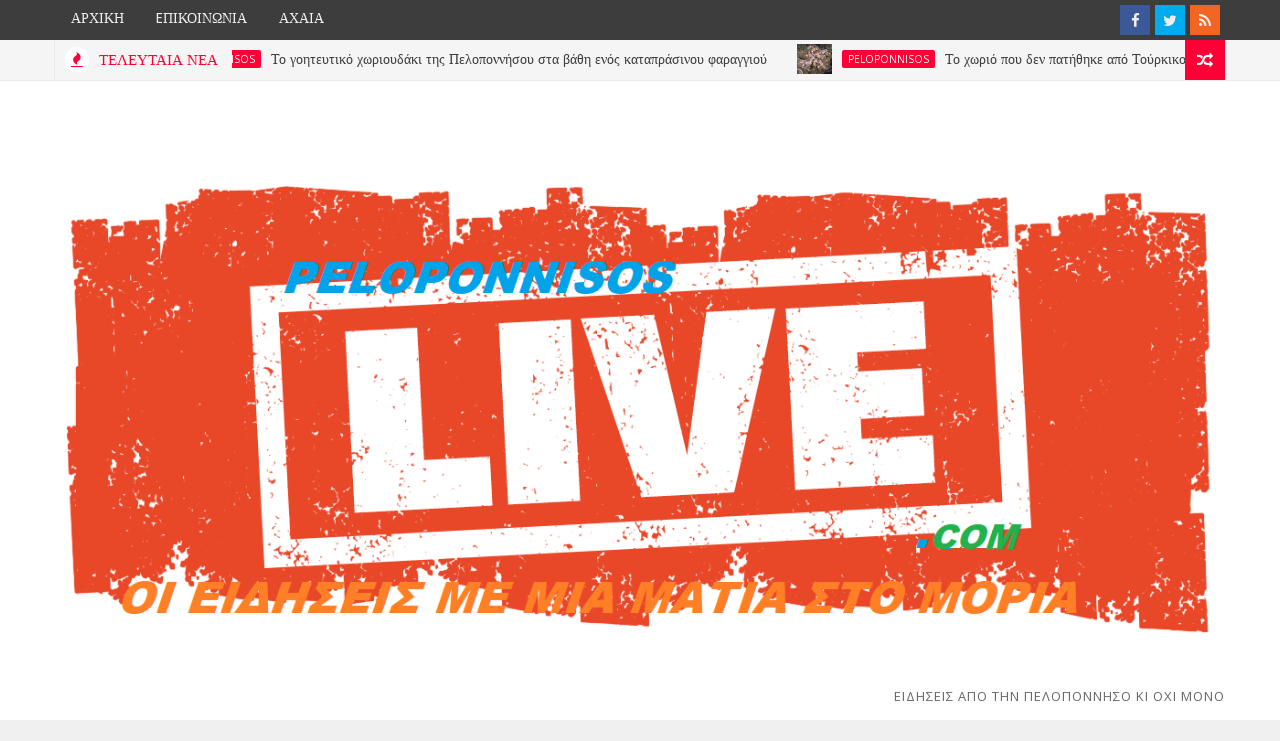

--- FILE ---
content_type: text/html; charset=utf-8
request_url: https://www.google.com/recaptcha/api2/aframe
body_size: 249
content:
<!DOCTYPE HTML><html><head><meta http-equiv="content-type" content="text/html; charset=UTF-8"></head><body><script nonce="2csxIk_2MWlrF5iqHXk87w">/** Anti-fraud and anti-abuse applications only. See google.com/recaptcha */ try{var clients={'sodar':'https://pagead2.googlesyndication.com/pagead/sodar?'};window.addEventListener("message",function(a){try{if(a.source===window.parent){var b=JSON.parse(a.data);var c=clients[b['id']];if(c){var d=document.createElement('img');d.src=c+b['params']+'&rc='+(localStorage.getItem("rc::a")?sessionStorage.getItem("rc::b"):"");window.document.body.appendChild(d);sessionStorage.setItem("rc::e",parseInt(sessionStorage.getItem("rc::e")||0)+1);localStorage.setItem("rc::h",'1768702773249');}}}catch(b){}});window.parent.postMessage("_grecaptcha_ready", "*");}catch(b){}</script></body></html>

--- FILE ---
content_type: text/javascript; charset=UTF-8
request_url: https://peloponnisoslive.blogspot.com/feeds/posts/default/-/%CE%B5%CE%B9%CE%B4%CE%AE%CF%83%CE%B5%CE%B9%CF%82?published&alt=json-in-script&callback=labelthumbs
body_size: 55656
content:
// API callback
labelthumbs({"version":"1.0","encoding":"UTF-8","feed":{"xmlns":"http://www.w3.org/2005/Atom","xmlns$openSearch":"http://a9.com/-/spec/opensearchrss/1.0/","xmlns$blogger":"http://schemas.google.com/blogger/2008","xmlns$georss":"http://www.georss.org/georss","xmlns$gd":"http://schemas.google.com/g/2005","xmlns$thr":"http://purl.org/syndication/thread/1.0","id":{"$t":"tag:blogger.com,1999:blog-3051707729955988928"},"updated":{"$t":"2026-01-17T14:03:12.887+02:00"},"category":[{"term":"news"},{"term":"Πελοπόννησος"},{"term":"greece"},{"term":"Ελλάδα"},{"term":"kalonero"},{"term":"ειδήσεις"},{"term":"peloponnisos"},{"term":"event"},{"term":"οικονομία"},{"term":"messinia"},{"term":"Μεσσηνία"},{"term":"κοινωνία"},{"term":"Αρκαδία"},{"term":"europe"},{"term":"review"},{"term":"Λακωνία"},{"term":"latest"},{"term":"αγροτικά"},{"term":"τουρισμός"},{"term":"πολιτική"},{"term":"Αργολίδα"},{"term":"breakingnews"},{"term":"Κορινθία"},{"term":"πολιτισμός"},{"term":"Καλονερό"},{"term":"Τριφυλία"},{"term":"sport"},{"term":"σπόρ"},{"term":"αυτοδιοίκηση"},{"term":"ελλ"},{"term":"gallery"},{"term":"αγρ"},{"term":"gr"},{"term":"ειδήσει"},{"term":"μεσ"},{"term":"ka"},{"term":"kalo"},{"term":"πολι"},{"term":"bre"},{"term":"gre"},{"term":"mes"},{"term":"radio936"},{"term":"αρκα"},{"term":"ειδ"},{"term":"κοι"},{"term":"λλ"},{"term":"πελ"},{"term":"του"},{"term":"τρι"}],"title":{"type":"text","$t":"ΠΕΛΟΠΟΝΝΗΣΟΣ LIVE- ΕΙΔΗΣΕΙΣ,ΝΕΑ, ΤΑΞΙΔΙΑ ΑΠΟ ΤΗΝ ΠΕΛΟΠΟΝΝΗΣΟ "},"subtitle":{"type":"html","$t":"ΕΙΔΗΣΕΙΣ ΑΠΟ ΤΗΝ ΠΕΛΟΠΟΝΝΗΣΟ ΚΙ ΟΧΙ ΜΟΝΟ"},"link":[{"rel":"http://schemas.google.com/g/2005#feed","type":"application/atom+xml","href":"https:\/\/peloponnisoslive.blogspot.com\/feeds\/posts\/default"},{"rel":"self","type":"application/atom+xml","href":"https:\/\/www.blogger.com\/feeds\/3051707729955988928\/posts\/default\/-\/%CE%B5%CE%B9%CE%B4%CE%AE%CF%83%CE%B5%CE%B9%CF%82?alt=json-in-script"},{"rel":"alternate","type":"text/html","href":"https:\/\/peloponnisoslive.blogspot.com\/search\/label\/%CE%B5%CE%B9%CE%B4%CE%AE%CF%83%CE%B5%CE%B9%CF%82"},{"rel":"hub","href":"http://pubsubhubbub.appspot.com/"},{"rel":"next","type":"application/atom+xml","href":"https:\/\/www.blogger.com\/feeds\/3051707729955988928\/posts\/default\/-\/%CE%B5%CE%B9%CE%B4%CE%AE%CF%83%CE%B5%CE%B9%CF%82\/-\/%CE%B5%CE%B9%CE%B4%CE%AE%CF%83%CE%B5%CE%B9%CF%82?alt=json-in-script\u0026start-index=26\u0026max-results=25"}],"author":[{"name":{"$t":"Freegr network"},"uri":{"$t":"http:\/\/www.blogger.com\/profile\/06200397176923411849"},"email":{"$t":"noreply@blogger.com"},"gd$image":{"rel":"http://schemas.google.com/g/2005#thumbnail","width":"33","height":"15","src":"\/\/blogger.googleusercontent.com\/img\/b\/R29vZ2xl\/AVvXsEjoAD9g8ya0FG5-v7nKdWg1hLari90eyTcwPhn12-qLBT7887qtb5MMVn3DdYZ-4WWvKJH9x35NygeqoVCQB26CJIciy71fTMnsXX9RX8QuNQmr9cWap3u8lD2K9R-KAA\/s113\/KALAMATA.png"}}],"generator":{"version":"7.00","uri":"http://www.blogger.com","$t":"Blogger"},"openSearch$totalResults":{"$t":"1426"},"openSearch$startIndex":{"$t":"1"},"openSearch$itemsPerPage":{"$t":"25"},"entry":[{"id":{"$t":"tag:blogger.com,1999:blog-3051707729955988928.post-8959915848839028351"},"published":{"$t":"2025-12-07T07:59:00.005+02:00"},"updated":{"$t":"2025-12-07T07:59:46.016+02:00"},"category":[{"scheme":"http://www.blogger.com/atom/ns#","term":"peloponnisos"},{"scheme":"http://www.blogger.com/atom/ns#","term":"Αρκαδία"},{"scheme":"http://www.blogger.com/atom/ns#","term":"Πελοπόννησος"},{"scheme":"http://www.blogger.com/atom/ns#","term":"ειδήσεις"}],"title":{"type":"text","$t":"Το αυθεντικό Βελημάχι της Γορτυνίας που αξίζει να γνωρίσεις με αυθεντική ελληνική φιλοξενία "},"content":{"type":"html","$t":"\u003Cp\u003E\u003Cspan style=\"background-color: white;\"\u003E\u003C\/span\u003E\u003C\/p\u003E\u003Cdiv class=\"separator\" style=\"clear: both; text-align: center;\"\u003E\u003Ca href=\"https:\/\/blogger.googleusercontent.com\/img\/b\/R29vZ2xl\/AVvXsEhd1Jzx8Olekz2GVsNUQydFuVQ2LE5jSOb1ZlWiUY_UHwuv4rsMKPXQxvIIAidHGxD7sfW_z9oZ0R3E6PWcLnlLeFoUWdbezNFLe0XWFZoa_fXJztpLqNp1XHYI7yMTBNUfVsZsdc9Axk2A8aw035196QUa7YPOtVvwZXKtm_OtjhyetdBYaigZUDCmSw\/s1200\/ANARTHSH%202.jpg\" style=\"margin-left: 1em; margin-right: 1em;\"\u003E\u003Cimg border=\"0\" data-original-height=\"699\" data-original-width=\"1200\" height=\"233\" src=\"https:\/\/blogger.googleusercontent.com\/img\/b\/R29vZ2xl\/AVvXsEhd1Jzx8Olekz2GVsNUQydFuVQ2LE5jSOb1ZlWiUY_UHwuv4rsMKPXQxvIIAidHGxD7sfW_z9oZ0R3E6PWcLnlLeFoUWdbezNFLe0XWFZoa_fXJztpLqNp1XHYI7yMTBNUfVsZsdc9Axk2A8aw035196QUa7YPOtVvwZXKtm_OtjhyetdBYaigZUDCmSw\/w400-h233\/ANARTHSH%202.jpg\" width=\"400\" \/\u003E\u003C\/a\u003E\u003C\/div\u003E\u003Cbr \/\u003E\u0026nbsp;\u003Cspan style=\"font-size: large;\"\u003E\u003Cspan face=\"Inter, sans-serif\"\u003EΤο\u003C\/span\u003E\u003Cspan face=\"Inter, sans-serif\"\u003E\u0026nbsp;\u003C\/span\u003E\u003Cstrong style=\"font-family: Inter, sans-serif;\"\u003EΒελημάχι\u003C\/strong\u003E\u003Cspan face=\"Inter, sans-serif\"\u003E\u0026nbsp;\u003C\/span\u003E\u003Cspan face=\"Inter, sans-serif\"\u003Eείναι ένα παραδοσιακό χωριό που βρίσκεται στην\u003C\/span\u003E\u003Cspan face=\"Inter, sans-serif\"\u003E\u0026nbsp;\u003C\/span\u003E\u003Cstrong\u003E\u003Cspan\u003Eορεινή Αρκαδία\u003C\/span\u003E\u003C\/strong\u003E\u003Cspan face=\"Inter, sans-serif\"\u003E, στην περιοχή της\u003C\/span\u003E\u003Cspan face=\"Inter, sans-serif\"\u003E\u0026nbsp;\u003C\/span\u003E\u003Cstrong\u003E\u003Cspan\u003EΓορτυνίας\u003C\/span\u003E\u003C\/strong\u003E\u003Cspan face=\"Inter, sans-serif\"\u003E. Πρόκειται για έναν γραφικό οικισμό που προσφέρει στους επισκέπτες μια αυθεντική γεύση της ελληνικής υπαίθρου.\u003C\/span\u003E\u003C\/span\u003E\u003Cp\u003E\u003C\/p\u003E\u003Cp\u003E\u003Cspan face=\"Inter, sans-serif\" style=\"background-color: white; font-size: large;\"\u003EΌπως πολλά χωριά της Γορτυνίας, έχει διατηρήσει πολλά από τα παραδοσιακά του χαρακτηριστικά, με αρχιτεκτονική που αντικατοπτρίζει την ιστορική και πολιτιστική κληρονομιά της περιοχής.\u003C\/span\u003E\u003C\/p\u003E\u003Cp style=\"font-family: Inter, sans-serif; font-size: 22.367px; margin-block: 1.2rem 0px; margin-left: auto; margin-right: auto; max-width: 620px;\"\u003E\u003Cspan style=\"background-color: white;\"\u003EΤο χωριό των περίπου 60 μόνιμων κατοίκων προσφέρει εκπληκτική θέα και καθαρό αέρα.\u003C\/span\u003E\u003C\/p\u003E\u003Cdiv data-google-query-id=\"\" data-lazyloaded-by-ocm=\"\" data-oau-code=\"\/75351959,22871284691\/anagnostis.org\/inline1\" id=\"inline1_cu46z\" style=\"font-family: Inter, sans-serif; font-size: 22.367px; margin-block: 1.2rem 0px; margin-bottom: 20px; margin-left: auto; margin-right: auto; max-width: 620px;\"\u003E\u003Cdiv id=\"google_ads_iframe_\/75351959,22871284691\/anagnostis.org\/inline1_0__container__\" style=\"border: 0pt none; height: 0px; margin: auto; text-align: center; width: 300px;\"\u003E\u003C\/div\u003E\u003C\/div\u003E\u003Cfigure class=\"wp-block-image size-full\" style=\"font-family: Inter, sans-serif; font-size: 22.367px; margin-block: 1.2rem 0px; margin-bottom: 1em; margin-left: auto !important; margin-right: auto !important; margin-top: 0px; margin: 0px auto 1em; max-width: 620px;\"\u003E\u003Cspan style=\"background-color: white;\"\u003E\u003Cimg alt=\"plateia velimachi\" class=\"wp-image-573476 entered lazyloaded\" data-lazy-sizes=\"(max-width: 768px) 100vw, 768px\" data-lazy-src=\"https:\/\/www.anagnostis.org\/wp-content\/uploads\/2024\/05\/Plateia_Velimachi.webp\" data-lazy-srcset=\"https:\/\/www.anagnostis.org\/wp-content\/uploads\/2024\/05\/Plateia_Velimachi.webp 768w, https:\/\/www.anagnostis.org\/wp-content\/uploads\/2024\/05\/Plateia_Velimachi-300x225.webp 300w\" data-ll-status=\"loaded\" decoding=\"async\" height=\"576\" sizes=\"(max-width: 768px) 100vw, 768px\" src=\"https:\/\/www.anagnostis.org\/wp-content\/uploads\/2024\/05\/Plateia_Velimachi.webp\" srcset=\"https:\/\/www.anagnostis.org\/wp-content\/uploads\/2024\/05\/Plateia_Velimachi.webp 768w, https:\/\/www.anagnostis.org\/wp-content\/uploads\/2024\/05\/Plateia_Velimachi-300x225.webp 300w\" style=\"box-sizing: border-box; height: auto; max-width: 100%; vertical-align: bottom;\" width=\"768\" \/\u003E\u003C\/span\u003E\u003Cfigcaption class=\"wp-element-caption\" style=\"font-size: 0.8rem; margin-bottom: 1em; margin-top: 0.5em;\"\u003E\u003Cem style=\"background-color: white;\"\u003EΗ πλατεία (Φώτο: velimachi.gr)\u003C\/em\u003E\u003C\/figcaption\u003E\u003C\/figure\u003E\u003Ch2 class=\"wp-block-heading\" style=\"font-family: \u0026quot;Fira Sans ExtraBold\u0026quot;; font-size: 37.9403px; font-weight: 400; line-height: 1.2; margin-block: 1.2rem 0px; margin-left: auto; margin-right: auto; max-width: 620px;\"\u003E\u003Cspan style=\"background-color: white;\"\u003EΤι αξιζει να δεις\u003C\/span\u003E\u003C\/h2\u003E\u003Cp style=\"font-family: Inter, sans-serif; font-size: 22.367px; margin-block: 1.2rem 0px; margin-left: auto; margin-right: auto; max-width: 620px;\"\u003E\u003Cspan style=\"background-color: white;\"\u003EΣτο Βελημάχι και την ευρύτερη περιοχή, οι επισκέπτες μπορούν να απολαύσουν:\u003C\/span\u003E\u003C\/p\u003E\u003Cul class=\"wp-block-list\" style=\"box-sizing: border-box; font-family: Inter, sans-serif; font-size: 22.367px; margin-block: 1.2rem 0px; margin-left: auto; margin-right: auto; max-width: 620px; padding-left: 16px;\"\u003E\u003Cli\u003E\u003Cspan style=\"background-color: white;\"\u003E\u003Cstrong\u003EΤην Πλατεία και η Κοίμηση της Θεοτόκου:\u003C\/strong\u003E\u0026nbsp;Στην γεμάτη πλατάνια πλατεία του χωριού βρίσκεται ο ναός της Κοιμήσεως της Θεοτόκου, που είναι πετρόκτιστη τρίκλιτη Βασιλική με τρούλο, και φέρει σκάλισμα με το σήμα της Φιλικής Εταιρείας και την χρονολογική ένδειξη 1823.\u003C\/span\u003E\u003C\/li\u003E\u003Cli\u003E\u003Cspan style=\"background-color: white;\"\u003E\u003Cstrong\u003EΤο ηρώο πεσόντων – Σχολαρχείο:\u003C\/strong\u003E\u0026nbsp;Άξια επίσκεψης είναι το Ηρώο Πεσόντων Βελημαχιτών καθώς και το ιστορικό παλιό κτίριο που λειτούργησε το Σχολαρχείο\u003C\/span\u003E\u003C\/li\u003E\u003Cli\u003E\u003Cspan style=\"background-color: white;\"\u003E\u003Cstrong\u003EΤα ξωκλήσια:\u003C\/strong\u003E\u0026nbsp;Γύρω από το χωριό υπάρχουν διάφορα ξωκλήσια, με σημαντικότερα αυτά της Αγίας Παρασκευής, της Αγίας Ανάληψης και του Αγίου Ανδρέ.\u003C\/span\u003E\u003C\/li\u003E\u003Cli\u003E\u003Cspan style=\"background-color: white;\"\u003EΤην\u0026nbsp;\u003Cstrong\u003Eπαραδοσιακή Αρχιτεκτονική:\u003C\/strong\u003E\u0026nbsp;Πέτρινα σπίτια και παλιά κτίρια που διατηρούν την παραδοσιακή αισθητική.\u003C\/span\u003E\u003C\/li\u003E\u003Cli\u003E\u003Cspan style=\"background-color: white;\"\u003EΤην\u0026nbsp;\u003Cstrong\u003Eφυσική ομορφιά:\u003C\/strong\u003E\u0026nbsp;Ιδανικός προορισμός για τους λάτρεις της φύσης, με πολλές ευκαιρίες για πεζοπορία και περιηγήσεις στα γύρω δάση και βουνά.\u003C\/span\u003E\u003C\/li\u003E\u003Cli\u003E\u003Cspan style=\"background-color: white;\"\u003Eτην\u0026nbsp;\u003Cstrong\u003Eτοπική Κουζίνα:\u003C\/strong\u003E\u0026nbsp;Γευτείτε παραδοσιακές γεύσεις της Αρκαδίας, με τοπικά προϊόντα και συνταγές που έχουν περάσει από γενιά σε γενιά.\u003C\/span\u003E\u003C\/li\u003E\u003C\/ul\u003E\u003Cfigure class=\"wp-block-image size-full\" style=\"font-family: Inter, sans-serif; font-size: 22.367px; margin-block: 1.2rem 0px; margin-bottom: 1em; margin-left: auto !important; margin-right: auto !important; margin-top: 0px; margin: 0px auto 1em; max-width: 620px;\"\u003E\u003Ca href=\"https:\/\/www.anagnostis.org\/wp-content\/uploads\/2024\/05\/iroo.webp\" style=\"background-color: white; display: inline-block; text-decoration-line: none;\"\u003E\u003Cspan style=\"color: black;\"\u003E\u003Cimg alt=\"iroo\" class=\"wp-image-573475 entered lazyloaded\" data-lazy-sizes=\"(max-width: 640px) 100vw, 640px\" data-lazy-src=\"https:\/\/www.anagnostis.org\/wp-content\/uploads\/2024\/05\/iroo.webp\" data-lazy-srcset=\"https:\/\/www.anagnostis.org\/wp-content\/uploads\/2024\/05\/iroo.webp 640w, https:\/\/www.anagnostis.org\/wp-content\/uploads\/2024\/05\/iroo-300x225.webp 300w\" data-ll-status=\"loaded\" decoding=\"async\" height=\"480\" sizes=\"(max-width: 640px) 100vw, 640px\" src=\"https:\/\/www.anagnostis.org\/wp-content\/uploads\/2024\/05\/iroo.webp\" srcset=\"https:\/\/www.anagnostis.org\/wp-content\/uploads\/2024\/05\/iroo.webp 640w, https:\/\/www.anagnostis.org\/wp-content\/uploads\/2024\/05\/iroo-300x225.webp 300w\" style=\"box-sizing: border-box; height: auto; max-width: 100%; vertical-align: bottom;\" width=\"640\" \/\u003E\u003C\/span\u003E\u003C\/a\u003E\u003Cfigcaption class=\"wp-element-caption\" style=\"font-size: 0.8rem; margin-bottom: 1em; margin-top: 0.5em;\"\u003E\u003Cem style=\"background-color: white;\"\u003EΤο ηρώο πεσόντων (Φώτο: velimachi.gr)\u003C\/em\u003E\u003C\/figcaption\u003E\u003C\/figure\u003E\u003Ch2 class=\"wp-block-heading\" style=\"font-family: \u0026quot;Fira Sans ExtraBold\u0026quot;; font-size: 37.9403px; font-weight: 400; line-height: 1.2; margin-block: 1.2rem 0px; margin-left: auto; margin-right: auto; max-width: 620px;\"\u003E\u003Cspan style=\"background-color: white;\"\u003EΠολιτιστικές εκδηλώσεις\u003C\/span\u003E\u003C\/h2\u003E\u003Cp style=\"font-family: Inter, sans-serif; font-size: 22.367px; margin-block: 1.2rem 0px; margin-left: auto; margin-right: auto; max-width: 620px;\"\u003E\u003Cspan style=\"background-color: white;\"\u003EΤο Βελημάχι, όπως και πολλά χωριά της ελληνικής επαρχίας, διατηρεί ζωντανές τις παραδόσεις μέσα από διάφορες πολιτιστικές εκδηλώσεις και πανηγύρια.\u003C\/span\u003E\u003C\/p\u003E\u003Cdiv data-google-query-id=\"\" data-lazyloaded-by-ocm=\"\" data-oau-code=\"\/75351959,22871284691\/anagnostis.org\/inline2\" id=\"inline2_yqpas\" style=\"font-family: Inter, sans-serif; font-size: 22.367px; margin-block: 1.2rem 0px; margin-left: auto; margin-right: auto; max-width: 620px;\"\u003E\u003Cdiv id=\"google_ads_iframe_\/75351959,22871284691\/anagnostis.org\/inline2_0__container__\" style=\"border: 0pt none; height: 0px; margin: auto; text-align: center; width: 300px;\"\u003E\u003C\/div\u003E\u003C\/div\u003E\u003Cp style=\"font-family: Inter, sans-serif; font-size: 22.367px; margin-block: 1.2rem 0px; margin-left: auto; margin-right: auto; max-width: 620px;\"\u003E\u003Cspan style=\"background-color: white;\"\u003EΚάθε καλοκαίρι από το 2003 διοργανώνεται στο αθλητικό κέντρο Βελημαχίου, από τον Σύλλογο Βελημαχίου Γορτυνίας, η λεγόμενη «γιορτή της σαρδέλας» ενώ από το 2011 έχει ενταχθεί σε αυτή τη γιορτή και ο λεγόμενος «διαγωνισμός καλύτερου μουστακιού Γορτυνίας».\u003C\/span\u003E\u003C\/p\u003E\u003Cp style=\"font-family: Inter, sans-serif; font-size: 22.367px; margin-block: 1.2rem 0px; margin-left: auto; margin-right: auto; max-width: 620px;\"\u003E\u003Cspan style=\"background-color: white;\"\u003EΑυτές οι εκδηλώσεις προσφέρουν μια μοναδική ευκαιρία να γνωρίσει κανείς την τοπική κουλτούρα και να συμμετάσχει σε γιορτές με μουσική, χορό και παραδοσιακά έθιμα.\u003C\/span\u003E\u003C\/p\u003E"},"link":[{"rel":"replies","type":"application/atom+xml","href":"https:\/\/peloponnisoslive.blogspot.com\/feeds\/8959915848839028351\/comments\/default","title":"Σχόλια ανάρτησης"},{"rel":"replies","type":"text/html","href":"https:\/\/peloponnisoslive.blogspot.com\/2025\/12\/blog-post_7.html#comment-form","title":"0 σχόλια"},{"rel":"edit","type":"application/atom+xml","href":"https:\/\/www.blogger.com\/feeds\/3051707729955988928\/posts\/default\/8959915848839028351"},{"rel":"self","type":"application/atom+xml","href":"https:\/\/www.blogger.com\/feeds\/3051707729955988928\/posts\/default\/8959915848839028351"},{"rel":"alternate","type":"text/html","href":"https:\/\/peloponnisoslive.blogspot.com\/2025\/12\/blog-post_7.html","title":"Το αυθεντικό Βελημάχι της Γορτυνίας που αξίζει να γνωρίσεις με αυθεντική ελληνική φιλοξενία "}],"author":[{"name":{"$t":"Freegr network"},"uri":{"$t":"http:\/\/www.blogger.com\/profile\/06200397176923411849"},"email":{"$t":"noreply@blogger.com"},"gd$image":{"rel":"http://schemas.google.com/g/2005#thumbnail","width":"33","height":"15","src":"\/\/blogger.googleusercontent.com\/img\/b\/R29vZ2xl\/AVvXsEjoAD9g8ya0FG5-v7nKdWg1hLari90eyTcwPhn12-qLBT7887qtb5MMVn3DdYZ-4WWvKJH9x35NygeqoVCQB26CJIciy71fTMnsXX9RX8QuNQmr9cWap3u8lD2K9R-KAA\/s113\/KALAMATA.png"}}],"media$thumbnail":{"xmlns$media":"http://search.yahoo.com/mrss/","url":"https:\/\/blogger.googleusercontent.com\/img\/b\/R29vZ2xl\/AVvXsEhd1Jzx8Olekz2GVsNUQydFuVQ2LE5jSOb1ZlWiUY_UHwuv4rsMKPXQxvIIAidHGxD7sfW_z9oZ0R3E6PWcLnlLeFoUWdbezNFLe0XWFZoa_fXJztpLqNp1XHYI7yMTBNUfVsZsdc9Axk2A8aw035196QUa7YPOtVvwZXKtm_OtjhyetdBYaigZUDCmSw\/s72-w400-h233-c\/ANARTHSH%202.jpg","height":"72","width":"72"},"thr$total":{"$t":"0"}},{"id":{"$t":"tag:blogger.com,1999:blog-3051707729955988928.post-4903328976702288622"},"published":{"$t":"2025-12-02T07:47:00.001+02:00"},"updated":{"$t":"2025-12-02T07:47:29.694+02:00"},"category":[{"scheme":"http://www.blogger.com/atom/ns#","term":"peloponnisos"},{"scheme":"http://www.blogger.com/atom/ns#","term":"Αρκαδία"},{"scheme":"http://www.blogger.com/atom/ns#","term":"Πελοπόννησος"},{"scheme":"http://www.blogger.com/atom/ns#","term":"ειδήσεις"}],"title":{"type":"text","$t":"Ελάτη: Ένα ονειρεμένο ορεινό καταφύγιο στην καρδιά του Μαινάλου"},"content":{"type":"html","$t":"\u003Cp\u003E\u003Cspan style=\"background-color: white;\"\u003E\u0026nbsp;\u003C\/span\u003E\u003C\/p\u003E\u003Cdiv class=\"separator\" style=\"clear: both; text-align: center;\"\u003E\u003Ca href=\"https:\/\/blogger.googleusercontent.com\/img\/b\/R29vZ2xl\/AVvXsEg-4etsHM48H3MeXc5r4dbNxg7H9NRWptt5C2nNXSYJfFbePKtZPNZkaP5aGJ6M6m_SDBZEsQkqSt5p_XYXpZXOCZTeRhz2Dc4CVShs5IAVB5k3kB20CpxuKOkFWun5G-1Yj4qndq-1IQcU9DDgWolzM_gN2XZz_1BSQamFrovfNBdBLLH7k17Z_caPLQ\/s1200\/ANARTHSH%202.jpg\" style=\"margin-left: 1em; margin-right: 1em;\"\u003E\u003Cimg border=\"0\" data-original-height=\"688\" data-original-width=\"1200\" height=\"366\" src=\"https:\/\/blogger.googleusercontent.com\/img\/b\/R29vZ2xl\/AVvXsEg-4etsHM48H3MeXc5r4dbNxg7H9NRWptt5C2nNXSYJfFbePKtZPNZkaP5aGJ6M6m_SDBZEsQkqSt5p_XYXpZXOCZTeRhz2Dc4CVShs5IAVB5k3kB20CpxuKOkFWun5G-1Yj4qndq-1IQcU9DDgWolzM_gN2XZz_1BSQamFrovfNBdBLLH7k17Z_caPLQ\/w640-h366\/ANARTHSH%202.jpg\" width=\"640\" \/\u003E\u003C\/a\u003E\u003C\/div\u003E\u003Cbr \/\u003E\u003Cspan style=\"font-size: large;\"\u003E\u003Cspan face=\"Inter, sans-serif\"\u003EΗ\u0026nbsp;\u003C\/span\u003E\u003Cstrong style=\"font-family: Inter, sans-serif;\"\u003EΕλάτη Γορτυνίας\u003C\/strong\u003E\u003Cspan face=\"Inter, sans-serif\"\u003E\u0026nbsp;\u003C\/span\u003E\u003Cspan face=\"Inter, sans-serif\"\u003Eείναι ένας γραφικός ορεινός οικισμός στην Αρκαδία, στην καρδιά της Πελοποννήσου. Βρίσκεται σε μια όμορφη περιοχή που χαρακτηρίζεται από πλούσια φυσική ομορφιά και παραδοσιακή αρχιτεκτονική.\u003C\/span\u003E\u003C\/span\u003E\u003Cp\u003E\u003C\/p\u003E\u003Cp\u003E\u003Cspan style=\"font-size: large;\"\u003E\u003Cspan face=\"Inter, sans-serif\" style=\"background-color: white;\"\u003EΤο χωριό, παλαιότερα και ως Γαρζενίκος ή Δίρρεμα, είναι χτισμένο σε υψόμετρο περίπου 1.200 μέτρων στις πλαγιές του όρους\u003C\/span\u003E\u003Cspan face=\"Inter, sans-serif\" style=\"background-color: white;\"\u003E\u0026nbsp;\u003C\/span\u003E\u003Cspan\u003E\u003Cstrong\u003EΜαίναλο\u003C\/strong\u003E\u003Cspan face=\"Inter, sans-serif\" style=\"background-color: white;\"\u003E.\u003C\/span\u003E\u003C\/span\u003E\u003Cspan face=\"Inter, sans-serif\" style=\"background-color: white;\"\u003E Σύμφωνα με την απογραφή του 2021, αριθμεί περίπου 23 κατοίκους. Η απόσταση από την Τρίπολη είναι 37 χιλιόμετρα.\u003C\/span\u003E\u003C\/span\u003E\u003C\/p\u003E\u003Cfigure class=\"wp-block-image size-large\" style=\"font-family: Inter, sans-serif; font-size: 22.367px; margin-block: 1.2rem 0px; margin-bottom: 1em; margin-left: auto !important; margin-right: auto !important; margin-top: 0px; margin: 0px auto 1em; max-width: 620px;\"\u003E\u003Ca href=\"https:\/\/www.anagnostis.org\/wp-content\/uploads\/2024\/05\/elati-gortynias.jpg\" style=\"background-color: white; display: inline-block; text-decoration-line: none;\"\u003E\u003Cspan style=\"color: black;\"\u003E\u003Cimg alt=\"Ελάτη\" class=\"wp-image-569523 entered lazyloaded\" data-lazy-sizes=\"(max-width: 1024px) 100vw, 1024px\" data-lazy-src=\"https:\/\/www.anagnostis.org\/wp-content\/uploads\/2024\/05\/elati-gortynias-1024x513.jpg\" data-lazy-srcset=\"https:\/\/www.anagnostis.org\/wp-content\/uploads\/2024\/05\/elati-gortynias-1024x513.jpg 1024w, https:\/\/www.anagnostis.org\/wp-content\/uploads\/2024\/05\/elati-gortynias-300x150.jpg 300w, https:\/\/www.anagnostis.org\/wp-content\/uploads\/2024\/05\/elati-gortynias-768x385.jpg 768w, https:\/\/www.anagnostis.org\/wp-content\/uploads\/2024\/05\/elati-gortynias.jpg 1200w\" data-ll-status=\"loaded\" decoding=\"async\" height=\"513\" sizes=\"(max-width: 1024px) 100vw, 1024px\" src=\"https:\/\/www.anagnostis.org\/wp-content\/uploads\/2024\/05\/elati-gortynias-1024x513.jpg\" srcset=\"https:\/\/www.anagnostis.org\/wp-content\/uploads\/2024\/05\/elati-gortynias-1024x513.jpg 1024w, https:\/\/www.anagnostis.org\/wp-content\/uploads\/2024\/05\/elati-gortynias-300x150.jpg 300w, https:\/\/www.anagnostis.org\/wp-content\/uploads\/2024\/05\/elati-gortynias-768x385.jpg 768w, https:\/\/www.anagnostis.org\/wp-content\/uploads\/2024\/05\/elati-gortynias.jpg 1200w\" style=\"box-sizing: border-box; height: auto; max-width: 100%; vertical-align: bottom;\" width=\"1024\" \/\u003E\u003C\/span\u003E\u003C\/a\u003E\u003Cfigcaption class=\"wp-element-caption\" style=\"font-size: 0.8rem; margin-bottom: 1em; margin-top: 0.5em;\"\u003E\u003Cem style=\"background-color: white;\"\u003EΦώτο: fb (Ελάτη Αρκαδίας)\u003C\/em\u003E\u003C\/figcaption\u003E\u003C\/figure\u003E\u003Ch3 class=\"wp-block-heading\" style=\"font-family: \u0026quot;Fira Sans ExtraBold\u0026quot;; font-size: 28.1468px; font-weight: 400; line-height: 1.2; margin-block: 1.2rem 0px; margin-left: auto; margin-right: auto; max-width: 620px;\"\u003E\u003Cspan style=\"background-color: white;\"\u003EΙστορία και πολιτισμός\u003C\/span\u003E\u003C\/h3\u003E\u003Cp style=\"font-family: Inter, sans-serif; font-size: 22.367px; margin-block: 1.2rem 0px; margin-left: auto; margin-right: auto; max-width: 620px;\"\u003E\u003Cspan style=\"background-color: white;\"\u003EΗ περιοχή έχει μακρά ιστορία που χρονολογείται από την αρχαιότητα. Κοντά στην κοινότητα βρίσκεται το υδραγωγείο του Μεθυδρίου, καθώς και το αρχαίο Μεθύδριο, όπως επίσης και η Μονή των Αγίων Θεοδώρων.\u003C\/span\u003E\u003C\/p\u003E\u003Cdiv data-google-query-id=\"\" data-lazyloaded-by-ocm=\"\" data-oau-code=\"\/75351959,22871284691\/anagnostis.org\/inline1\" id=\"inline1_vnmv8\" style=\"font-family: Inter, sans-serif; font-size: 22.367px; margin-block: 1.2rem 0px; margin-bottom: 20px; margin-left: auto; margin-right: auto; max-width: 620px;\"\u003E\u003Cdiv id=\"google_ads_iframe_\/75351959,22871284691\/anagnostis.org\/inline1_0__container__\" style=\"border: 0pt none; height: 0px; margin: auto; text-align: center; width: 300px;\"\u003E\u003C\/div\u003E\u003C\/div\u003E\u003Cp style=\"font-family: Inter, sans-serif; font-size: 22.367px; margin-block: 1.2rem 0px; margin-left: auto; margin-right: auto; max-width: 620px;\"\u003E\u003Cspan style=\"background-color: white;\"\u003EΟ παραδοσιακός χαρακτήρας της Ελάτης διατηρείται με τα πέτρινα σπίτια και τις στενές πλακόστρωτες οδούς που συνθέτουν ένα σκηνικό που μοιάζει να έχει ξεπηδήσει από άλλη εποχή. Η κεντρική εκκλησία του χωριού είναι αφιερωμένη στην Κοίμηση της Θεοτόκου.\u003C\/span\u003E\u003C\/p\u003E\u003Cfigure class=\"wp-block-image size-large\" style=\"font-family: Inter, sans-serif; font-size: 22.367px; margin-block: 1.2rem 0px; margin-bottom: 1em; margin-left: auto !important; margin-right: auto !important; margin-top: 0px; margin: 0px auto 1em; max-width: 620px;\"\u003E\u003Ca href=\"https:\/\/www.anagnostis.org\/wp-content\/uploads\/2024\/05\/koimisi-theotokou.jpg\" style=\"background-color: white; display: inline-block; text-decoration-line: none;\"\u003E\u003Cspan style=\"color: black;\"\u003E\u003Cimg alt=\"Κοίμηση Θεοτόκου\" class=\"wp-image-569525 entered lazyloaded\" data-lazy-sizes=\"(max-width: 1024px) 100vw, 1024px\" data-lazy-src=\"https:\/\/www.anagnostis.org\/wp-content\/uploads\/2024\/05\/koimisi-theotokou-1024x654.jpg\" data-lazy-srcset=\"https:\/\/www.anagnostis.org\/wp-content\/uploads\/2024\/05\/koimisi-theotokou-1024x654.jpg 1024w, https:\/\/www.anagnostis.org\/wp-content\/uploads\/2024\/05\/koimisi-theotokou-300x192.jpg 300w, https:\/\/www.anagnostis.org\/wp-content\/uploads\/2024\/05\/koimisi-theotokou-768x491.jpg 768w, https:\/\/www.anagnostis.org\/wp-content\/uploads\/2024\/05\/koimisi-theotokou-1536x981.jpg 1536w, https:\/\/www.anagnostis.org\/wp-content\/uploads\/2024\/05\/koimisi-theotokou.jpg 1990w\" data-ll-status=\"loaded\" decoding=\"async\" height=\"654\" sizes=\"(max-width: 1024px) 100vw, 1024px\" src=\"https:\/\/www.anagnostis.org\/wp-content\/uploads\/2024\/05\/koimisi-theotokou-1024x654.jpg\" srcset=\"https:\/\/www.anagnostis.org\/wp-content\/uploads\/2024\/05\/koimisi-theotokou-1024x654.jpg 1024w, https:\/\/www.anagnostis.org\/wp-content\/uploads\/2024\/05\/koimisi-theotokou-300x192.jpg 300w, https:\/\/www.anagnostis.org\/wp-content\/uploads\/2024\/05\/koimisi-theotokou-768x491.jpg 768w, https:\/\/www.anagnostis.org\/wp-content\/uploads\/2024\/05\/koimisi-theotokou-1536x981.jpg 1536w, https:\/\/www.anagnostis.org\/wp-content\/uploads\/2024\/05\/koimisi-theotokou.jpg 1990w\" style=\"box-sizing: border-box; height: auto; max-width: 100%; vertical-align: bottom;\" width=\"1024\" \/\u003E\u003C\/span\u003E\u003C\/a\u003E\u003Cfigcaption class=\"wp-element-caption\" style=\"font-size: 0.8rem; margin-bottom: 1em; margin-top: 0.5em;\"\u003E\u003Cem style=\"background-color: white;\"\u003EΦώτο: fb (Ελάτη Αρκαδίας)\u003Cbr \/\u003E\u003C\/em\u003E\u003C\/figcaption\u003E\u003C\/figure\u003E\u003Cp style=\"font-family: Inter, sans-serif; font-size: 22.367px; margin-block: 1.2rem 0px; margin-left: auto; margin-right: auto; max-width: 620px;\"\u003E\u003Cspan style=\"background-color: white;\"\u003EΟ οικισμός αποτελεί δείγμα της αρχιτεκτονικής και της πολιτιστικής κληρονομιάς της Αρκαδίας. Ένα ονειρεμένο ορεινό καταφύγιο στην καρδιά του Μαινάλου.\u003C\/span\u003E\u003C\/p\u003E\u003Cdiv data-google-query-id=\"\" data-lazyloaded-by-ocm=\"\" data-oau-code=\"\/75351959,22871284691\/anagnostis.org\/inline2\" id=\"inline2_zh5x9\" style=\"font-family: Inter, sans-serif; font-size: 22.367px; margin-block: 1.2rem 0px; margin-left: auto; margin-right: auto; max-width: 620px;\"\u003E\u003Cdiv id=\"google_ads_iframe_\/75351959,22871284691\/anagnostis.org\/inline2_0__container__\" style=\"border: 0pt none; height: 0px; margin: auto; text-align: center; width: 300px;\"\u003E\u003C\/div\u003E\u003C\/div\u003E\u003Ch3 class=\"wp-block-heading\" style=\"font-family: \u0026quot;Fira Sans ExtraBold\u0026quot;; font-size: 28.1468px; font-weight: 400; line-height: 1.2; margin-block: 1.2rem 0px; margin-left: auto; margin-right: auto; max-width: 620px;\"\u003E\u003Cspan style=\"background-color: white;\"\u003EΦυσικό τοπίο και δραστηριότητες\u003C\/span\u003E\u003C\/h3\u003E\u003Cp style=\"font-family: Inter, sans-serif; font-size: 22.367px; margin-block: 1.2rem 0px; margin-left: auto; margin-right: auto; max-width: 620px;\"\u003E\u003Cspan style=\"background-color: white;\"\u003EΗ περιοχή γύρω από την Ελάτη είναι ιδανική για φυσιολάτρες και προσφέρει πολλές δραστηριότητες, όπως πεζοπορία, ιππασία και εξερεύνηση των δασών του Μαινάλου.\u003C\/span\u003E\u003C\/p\u003E\u003Cp style=\"font-family: Inter, sans-serif; font-size: 22.367px; margin-block: 1.2rem 0px; margin-left: auto; margin-right: auto; max-width: 620px;\"\u003E\u003Cspan style=\"background-color: white;\"\u003EΟι επισκέπτες μπορούν να απολαύσουν τη φυσική ομορφιά με τα καταπράσινα τοπία, τα ρυάκια και την πλούσια χλωρίδα και πανίδα.\u003C\/span\u003E\u003C\/p\u003E\u003Cp style=\"font-family: Inter, sans-serif; font-size: 22.367px; margin-block: 1.2rem 0px; margin-left: auto; margin-right: auto; max-width: 620px;\"\u003E\u003Cspan style=\"background-color: white;\"\u003EΚοντά στο χωριό υπάρχουν εξαιρετικά και πολύ ήσυχα σαλέ και ξενώνες που το καθιστούν ιδανικό ορμητήριο για τους δημοφιλείς προορισμούς της Γορτυνίας.\u003C\/span\u003E\u003C\/p\u003E\u003Cfigure class=\"wp-block-image size-full\" style=\"font-family: Inter, sans-serif; font-size: 22.367px; margin-block: 1.2rem 0px; margin-bottom: 1em; margin-left: auto !important; margin-right: auto !important; margin-top: 0px; margin: 0px auto 1em; max-width: 620px;\"\u003E\u003Ca href=\"https:\/\/www.anagnostis.org\/wp-content\/uploads\/2024\/05\/elati.jpg\" style=\"background-color: white; display: inline-block; text-decoration-line: none;\"\u003E\u003Cspan style=\"color: black;\"\u003E\u003Cimg alt=\"Ελάτη\" class=\"wp-image-569524 entered lazyloaded\" data-lazy-sizes=\"(max-width: 640px) 100vw, 640px\" data-lazy-src=\"https:\/\/www.anagnostis.org\/wp-content\/uploads\/2024\/05\/elati.jpg\" data-lazy-srcset=\"https:\/\/www.anagnostis.org\/wp-content\/uploads\/2024\/05\/elati.jpg 640w, https:\/\/www.anagnostis.org\/wp-content\/uploads\/2024\/05\/elati-300x300.jpg 300w, https:\/\/www.anagnostis.org\/wp-content\/uploads\/2024\/05\/elati-150x150.jpg 150w\" data-ll-status=\"loaded\" decoding=\"async\" height=\"640\" sizes=\"(max-width: 640px) 100vw, 640px\" src=\"https:\/\/www.anagnostis.org\/wp-content\/uploads\/2024\/05\/elati.jpg\" srcset=\"https:\/\/www.anagnostis.org\/wp-content\/uploads\/2024\/05\/elati.jpg 640w, https:\/\/www.anagnostis.org\/wp-content\/uploads\/2024\/05\/elati-300x300.jpg 300w, https:\/\/www.anagnostis.org\/wp-content\/uploads\/2024\/05\/elati-150x150.jpg 150w\" style=\"box-sizing: border-box; height: auto; max-width: 100%; vertical-align: bottom;\" width=\"640\" \/\u003E\u003C\/span\u003E\u003C\/a\u003E\u003Cfigcaption class=\"wp-element-caption\" style=\"font-size: 0.8rem; margin-bottom: 1em; margin-top: 0.5em;\"\u003E\u003Cem style=\"background-color: white;\"\u003EΦώτο: fb (Ελάτη Αρκαδίας)\u003C\/em\u003E\u003C\/figcaption\u003E\u003C\/figure\u003E\u003Ch3 class=\"wp-block-heading\" style=\"font-family: \u0026quot;Fira Sans ExtraBold\u0026quot;; font-size: 28.1468px; font-weight: 400; line-height: 1.2; margin-block: 1.2rem 0px; margin-left: auto; margin-right: auto; max-width: 620px;\"\u003E\u003Cspan style=\"background-color: white;\"\u003EΓευστικές απολαύσεις\u003C\/span\u003E\u003C\/h3\u003E\u003Cp style=\"font-family: Inter, sans-serif; font-size: 22.367px; margin-block: 1.2rem 0px; margin-left: auto; margin-right: auto; max-width: 620px;\"\u003E\u003Cspan style=\"background-color: white;\"\u003EΟι επισκέπτες μπορούν να γευτούν παραδοσιακές αρκαδικές συνταγές σε ταβέρνες και εστιατόρια της ευρύτερης περιοχής.\u003C\/span\u003E\u003C\/p\u003E\u003Cp style=\"font-family: Inter, sans-serif; font-size: 22.367px; margin-block: 1.2rem 0px; margin-left: auto; margin-right: auto; max-width: 620px;\"\u003E\u003Cspan style=\"background-color: white;\"\u003EΤοπικά προϊόντα όπως το μέλι, τα τυριά και τα ντόπια κρεατικά είναι ιδιαίτερα δημοφιλή και αποτελούν αναπόσπαστο μέρος της τοπικής κουζίνας.\u003C\/span\u003E\u003C\/p\u003E\u003Cp style=\"font-family: Inter, sans-serif; font-size: 22.367px; margin-block: 1.2rem 0px; margin-left: auto; margin-right: auto; max-width: 620px;\"\u003E\u003Cspan style=\"background-color: white;\"\u003EΣτο χωριό υπάρχει μαγαζάκι με τοπικά προϊόντα που λειτουργεί παράλληλα και ως καφενεδάκι με ωραία θέα, καφεδάκι και γλυκά ημέρας.\u003C\/span\u003E\u003C\/p\u003E\u003Cfigure class=\"wp-block-embed is-type-video is-provider-youtube wp-block-embed-youtube wp-embed-aspect-16-9 wp-has-aspect-ratio\" style=\"font-family: Inter, sans-serif; font-size: 22.367px; margin-block: 1.2rem 0px; margin-bottom: 1em; margin-left: auto !important; margin-right: auto !important; margin-top: 0px; margin: 0px auto 1em; max-width: 620px; overflow-wrap: break-word;\"\u003E\u003Cdiv class=\"wp-block-embed__wrapper\" style=\"position: relative;\"\u003E\u003Cdiv class=\"rll-youtube-player\" data-alt=\"Ελάτη Γορτυνίας, Αρκαδία\" data-id=\"z6Vo2IRRXNY\" data-query=\"feature=oembed\" data-src=\"https:\/\/www.youtube.com\/embed\/z6Vo2IRRXNY\" style=\"height: 310.207px; inset: 0px; max-width: 100%; overflow: hidden; padding-bottom: 0px; position: absolute; width: 551.485px;\"\u003E\u003Cdiv data-id=\"z6Vo2IRRXNY\" data-query=\"feature=oembed\" data-src=\"https:\/\/www.youtube.com\/embed\/z6Vo2IRRXNY\"\u003E\u003Cimg alt=\"Ελάτη Γορτυνίας, Αρκαδία\" class=\"entered lazyloaded\" data-lazy-src=\"https:\/\/i.ytimg.com\/vi\/z6Vo2IRRXNY\/hqdefault.jpg\" data-ll-status=\"loaded\" height=\"360\" src=\"https:\/\/i.ytimg.com\/vi\/z6Vo2IRRXNY\/hqdefault.jpg\" style=\"border: none; display: block; height: auto; inset: 0px; margin: auto; max-width: 100%; position: absolute; transition: 0.4s; width: 551.485px;\" width=\"480\" \/\u003E\u003Cbutton aria-label=\"Play Youtube video\" class=\"play\" data-rocket-lazy-bg-8eff564e-eeb0-4932-89ad-9fe23bc573c1=\"loaded\" style=\"--wpr-bg-8eff564e-eeb0-4932-89ad-9fe23bc573c1: url('https:\/\/www.anagnostis.org\/wp-content\/plugins\/wp-rocket\/assets\/img\/youtube.png'); background-attachment: scroll; background-clip: border-box; background-image: url(\u0026quot;https:\/\/www.anagnostis.org\/wp-content\/plugins\/wp-rocket\/assets\/img\/youtube.png\u0026quot;); background-origin: padding-box; background-position: 50% 50%; background-repeat: no-repeat; background-size: auto; border-color: initial; border-style: none; border-width: initial; cursor: pointer; height: 310.207px; left: 0px; position: absolute; top: 0px; width: 551.485px;\"\u003E\u003C\/button\u003E\u003C\/div\u003E\u003C\/div\u003E\u003C\/div\u003E\u003C\/figure\u003E\u003Cp style=\"font-family: Inter, sans-serif; font-size: 22.367px; margin-block: 1.2rem 0px; margin-left: auto; margin-right: auto; max-width: 620px;\"\u003E\u003Cspan style=\"background-color: white;\"\u003EΗ Ελάτη Γορτυνίας είναι ένα μέρος που συνδυάζει την παράδοση με τη φυσική ομορφιά, προσφέροντας στους επισκέπτες μια αυθεντική εμπειρία της αρκαδικής υπαίθρου.\u003C\/span\u003E\u003C\/p\u003E\u003Cp style=\"font-family: Inter, sans-serif; font-size: 22.367px; margin-block: 1.2rem 0px; margin-left: auto; margin-right: auto; max-width: 620px;\"\u003E\u003Cspan style=\"background-color: white;\"\u003EΗ γαλήνη του τοπίου και η φιλοξενία των κατοίκων δημιουργούν ένα ιδανικό περιβάλλον για ξεκούραση και απόδραση από την καθημερινότητα.\u003C\/span\u003E\u003C\/p\u003E"},"link":[{"rel":"replies","type":"application/atom+xml","href":"https:\/\/peloponnisoslive.blogspot.com\/feeds\/4903328976702288622\/comments\/default","title":"Σχόλια ανάρτησης"},{"rel":"replies","type":"text/html","href":"https:\/\/peloponnisoslive.blogspot.com\/2025\/12\/blog-post_2.html#comment-form","title":"0 σχόλια"},{"rel":"edit","type":"application/atom+xml","href":"https:\/\/www.blogger.com\/feeds\/3051707729955988928\/posts\/default\/4903328976702288622"},{"rel":"self","type":"application/atom+xml","href":"https:\/\/www.blogger.com\/feeds\/3051707729955988928\/posts\/default\/4903328976702288622"},{"rel":"alternate","type":"text/html","href":"https:\/\/peloponnisoslive.blogspot.com\/2025\/12\/blog-post_2.html","title":"Ελάτη: Ένα ονειρεμένο ορεινό καταφύγιο στην καρδιά του Μαινάλου"}],"author":[{"name":{"$t":"Freegr network"},"uri":{"$t":"http:\/\/www.blogger.com\/profile\/06200397176923411849"},"email":{"$t":"noreply@blogger.com"},"gd$image":{"rel":"http://schemas.google.com/g/2005#thumbnail","width":"33","height":"15","src":"\/\/blogger.googleusercontent.com\/img\/b\/R29vZ2xl\/AVvXsEjoAD9g8ya0FG5-v7nKdWg1hLari90eyTcwPhn12-qLBT7887qtb5MMVn3DdYZ-4WWvKJH9x35NygeqoVCQB26CJIciy71fTMnsXX9RX8QuNQmr9cWap3u8lD2K9R-KAA\/s113\/KALAMATA.png"}}],"media$thumbnail":{"xmlns$media":"http://search.yahoo.com/mrss/","url":"https:\/\/blogger.googleusercontent.com\/img\/b\/R29vZ2xl\/AVvXsEg-4etsHM48H3MeXc5r4dbNxg7H9NRWptt5C2nNXSYJfFbePKtZPNZkaP5aGJ6M6m_SDBZEsQkqSt5p_XYXpZXOCZTeRhz2Dc4CVShs5IAVB5k3kB20CpxuKOkFWun5G-1Yj4qndq-1IQcU9DDgWolzM_gN2XZz_1BSQamFrovfNBdBLLH7k17Z_caPLQ\/s72-w640-h366-c\/ANARTHSH%202.jpg","height":"72","width":"72"},"thr$total":{"$t":"0"}},{"id":{"$t":"tag:blogger.com,1999:blog-3051707729955988928.post-7371347558556905795"},"published":{"$t":"2025-10-02T08:14:00.004+03:00"},"updated":{"$t":"2025-10-02T10:00:32.881+03:00"},"category":[{"scheme":"http://www.blogger.com/atom/ns#","term":"peloponnisos"},{"scheme":"http://www.blogger.com/atom/ns#","term":"Ελλάδα"},{"scheme":"http://www.blogger.com/atom/ns#","term":"Πελοπόννησος"},{"scheme":"http://www.blogger.com/atom/ns#","term":"ειδήσεις"}],"title":{"type":"text","$t":"Οι κοσμοπολίτικες Σπέτσες μέσα από μια συναρπαστική περιήγηση"},"content":{"type":"html","$t":"\u003Cp\u003E\u003Cspan style=\"background-color: white;\"\u003E\u003C\/span\u003E\u003C\/p\u003E\u003Cdiv class=\"separator\" style=\"clear: both; text-align: center;\"\u003E\u003Ca href=\"https:\/\/blogger.googleusercontent.com\/img\/b\/R29vZ2xl\/AVvXsEivgBWenh1UYSHUJH185DvKdgxLtlUZpQMHdAl6gknAUDPZv71Kea-nwNhT2vHfd3jeTlhUCbbdjqa1Z3nkr5OjK4cLkXSgWLRppqJpppg7AbFnSsp004aU0tgqSWaBL7uWqKBnjpcSsQu8sdINlXh1kcZL60igx082PLDRm6vi9w2p5PJ1PKK_GAZa8w\/s700\/IMG_3260.jpeg\" imageanchor=\"1\" style=\"margin-left: 1em; margin-right: 1em;\"\u003E\u003Cimg border=\"0\" data-original-height=\"467\" data-original-width=\"700\" height=\"426\" src=\"https:\/\/blogger.googleusercontent.com\/img\/b\/R29vZ2xl\/AVvXsEivgBWenh1UYSHUJH185DvKdgxLtlUZpQMHdAl6gknAUDPZv71Kea-nwNhT2vHfd3jeTlhUCbbdjqa1Z3nkr5OjK4cLkXSgWLRppqJpppg7AbFnSsp004aU0tgqSWaBL7uWqKBnjpcSsQu8sdINlXh1kcZL60igx082PLDRm6vi9w2p5PJ1PKK_GAZa8w\/w640-h426\/IMG_3260.jpeg\" width=\"640\" \/\u003E\u003C\/a\u003E\u003C\/div\u003E\u003Cbr \/\u003E\u003Cdiv class=\"separator\" style=\"clear: both; text-align: center;\"\u003E\u003Cbr \/\u003E\u003C\/div\u003E\u003Cbr \/\u003E\u0026nbsp;\u003Cspan face=\"Inter, sans-serif\" style=\"font-size: 22.367px;\"\u003EΟι\u003C\/span\u003E\u003Cspan face=\"Inter, sans-serif\" style=\"font-size: 22.367px;\"\u003E\u0026nbsp;\u003C\/span\u003E\u003Cstrong style=\"font-family: Inter, sans-serif; font-size: 22.367px;\"\u003EΣπέτσες\u003C\/strong\u003E\u003Cspan face=\"Inter, sans-serif\" style=\"font-size: 22.367px;\"\u003E\u0026nbsp;\u003C\/span\u003E\u003Cspan face=\"Inter, sans-serif\" style=\"font-size: 22.367px;\"\u003Eδεν είναι απλώς ένας προορισμός· είναι μια εμπειρία που σε συνεπαίρνει από την πρώτη στιγμή. Μόλις φτάσεις, η ατμόσφαιρα του νησιού σε τυλίγει με έναν συνδυασμό\u003C\/span\u003E\u003Cspan face=\"Inter, sans-serif\" style=\"font-size: 22.367px;\"\u003E\u0026nbsp;\u003C\/span\u003E\u003Cstrong style=\"font-family: Inter, sans-serif; font-size: 22.367px;\"\u003Eιστορίας, κοσμοπολίτικης φινέτσας και φυσικής γοητείας\u003C\/strong\u003E\u003Cspan face=\"Inter, sans-serif\" style=\"font-size: 22.367px;\"\u003E.\u003C\/span\u003E\u003Cp\u003E\u003C\/p\u003E\u003Cp\u003E\u003Cspan face=\"Inter, sans-serif\" style=\"background-color: white; font-size: 22.367px;\"\u003EΣτενά γεμάτα τέχνη, παραθαλάσσια μνημεία, ιστορικά κτίρια και η αύρα της θρυλικής Μπουμπουλίνας κάνουν τις Σπέτσες να ξεχωρίζουν στον χάρτη του Αργοσαρωνικού.\u003C\/span\u003E\u003C\/p\u003E\u003Ch3 class=\"wp-block-heading\" style=\"font-family: \u0026quot;Fira Sans ExtraBold\u0026quot;; font-size: 28.1468px; font-weight: 400; line-height: 1.2; margin-block: 1.2rem 0px; margin-left: auto; margin-right: auto; max-width: 620px;\"\u003E\u003Cspan style=\"background-color: white;\"\u003EΠαλιό Λιμάνι και παραδοσιακά καρνάγια\u003C\/span\u003E\u003C\/h3\u003E\u003Cp style=\"font-family: Inter, sans-serif; font-size: 22.367px; margin-block: 1.2rem 0px; margin-left: auto; margin-right: auto; max-width: 620px;\"\u003E\u003Cspan style=\"background-color: white;\"\u003EΗ περιπλάνηση του βίντεο ξεκινά με μια\u0026nbsp;\u003Cstrong\u003Eεναέρια ματιά στο Παλιό Λιμάνι\u003C\/strong\u003E, εκεί όπου οι ψαρόβαρκες συναντούν τα παραδοσιακά καρνάγια. Ο αέρας του παρελθόντος μπλέκεται με τη ζωντάνια της σημερινής ζωής, ενώ οι μυρωδιές από τη θάλασσα και το ξύλο των καραβιών ξυπνούν μνήμες άλλων εποχών.\u003C\/span\u003E\u003C\/p\u003E\u003Cdiv data-google-query-id=\"\" data-lazyloaded-by-ocm=\"\" data-oau-code=\"\/75351959,22871284691\/anagnostis.org\/inline1\" id=\"inline1_2porr\" style=\"font-family: Inter, sans-serif; font-size: 22.367px; margin-block: 1.2rem 0px; margin-bottom: 20px; margin-left: auto; margin-right: auto; max-width: 620px;\"\u003E\u003Cdiv id=\"google_ads_iframe_\/75351959,22871284691\/anagnostis.org\/inline1_0__container__\" style=\"border: 0pt; height: 0px; margin: auto; text-align: center; width: 300px;\"\u003E\u003C\/div\u003E\u003C\/div\u003E\u003Ch3 class=\"wp-block-heading\" style=\"font-family: \u0026quot;Fira Sans ExtraBold\u0026quot;; font-size: 28.1468px; font-weight: 400; line-height: 1.2; margin-block: 1.2rem 0px; margin-left: auto; margin-right: auto; max-width: 620px;\"\u003E\u003Cspan style=\"background-color: white;\"\u003EΣτις γειτονιές της τέχνης και των μνημείων\u003C\/span\u003E\u003C\/h3\u003E\u003Cp style=\"font-family: Inter, sans-serif; font-size: 22.367px; margin-block: 1.2rem 0px; margin-left: auto; margin-right: auto; max-width: 620px;\"\u003E\u003Cspan style=\"background-color: white;\"\u003EΠερπατώντας στα γραφικά δρομάκια, ο επισκέπτης συναντά\u0026nbsp;\u003Cstrong\u003Eμοναδικά γλυπτά και έργα τέχνης\u003C\/strong\u003E, που δίνουν χρώμα και ζωντάνια στην πόλη. Δίπλα στη θάλασσα, το\u0026nbsp;\u003Cstrong\u003Eάγαλμα της Γοργόνας\u003C\/strong\u003E\u0026nbsp;μοιάζει να φυλάσσει το νησί, θυμίζοντας τη στενή σχέση των Σπετσών με το υγρό στοιχείο.\u003C\/span\u003E\u003C\/p\u003E\u003Ch3 class=\"wp-block-heading\" style=\"font-family: \u0026quot;Fira Sans ExtraBold\u0026quot;; font-size: 28.1468px; font-weight: 400; line-height: 1.2; margin-block: 1.2rem 0px; margin-left: auto; margin-right: auto; max-width: 620px;\"\u003E\u003Cspan style=\"background-color: white;\"\u003EΟι άμαξες των Σπετσών\u003C\/span\u003E\u003C\/h3\u003E\u003Cp style=\"font-family: Inter, sans-serif; font-size: 22.367px; margin-block: 1.2rem 0px; margin-left: auto; margin-right: auto; max-width: 620px;\"\u003E\u003Cspan style=\"background-color: white;\"\u003EΣτις Σπέτσες, ο χρόνος κυλά διαφορετικά. Μια\u0026nbsp;\u003Cstrong\u003Eβόλτα με άμαξα\u003C\/strong\u003E\u0026nbsp;αποτελεί αναπόσπαστο κομμάτι της εμπειρίας – ένας ρομαντικός τρόπος να ανακαλύψεις την πόλη, ακούγοντας το ρυθμικό βηματισμό των αλόγων στα καλντερίμια.\u003C\/span\u003E\u003C\/p\u003E\u003Ch3 class=\"wp-block-heading\" style=\"font-family: \u0026quot;Fira Sans ExtraBold\u0026quot;; font-size: 28.1468px; font-weight: 400; line-height: 1.2; margin-block: 1.2rem 0px; margin-left: auto; margin-right: auto; max-width: 620px;\"\u003E\u003Cspan style=\"background-color: white;\"\u003EΜουσεία και Μπουμπουλίνα\u003C\/span\u003E\u003C\/h3\u003E\u003Cp style=\"font-family: Inter, sans-serif; font-size: 22.367px; margin-block: 1.2rem 0px; margin-left: auto; margin-right: auto; max-width: 620px;\"\u003E\u003Cspan style=\"background-color: white;\"\u003EΗ περιήγηση συνεχίζεται στο\u0026nbsp;\u003Cstrong\u003EΜουσείο Σπετσών\u003C\/strong\u003E, γεμάτο ιστορικά τεκμήρια, και κορυφώνεται με την επίσκεψη στο\u0026nbsp;\u003Cstrong\u003Eσπίτι της Λασκαρίνας Μπουμπουλίνας\u003C\/strong\u003E. Εκεί όπου έζησε η θρυλική ηρωίδα της Επανάστασης, η ιστορία παίρνει σάρκα και οστά, μετατρέποντας την επίσκεψη σε εμπειρία που μένει ανεξίτηλη στη μνήμη.\u003C\/span\u003E\u003C\/p\u003E\u003Ch3 class=\"wp-block-heading\" style=\"font-family: \u0026quot;Fira Sans ExtraBold\u0026quot;; font-size: 28.1468px; font-weight: 400; line-height: 1.2; margin-block: 1.2rem 0px; margin-left: auto; margin-right: auto; max-width: 620px;\"\u003E\u003Cspan style=\"background-color: white;\"\u003EΤο φανάρι – σύμβολο\u003C\/span\u003E\u003C\/h3\u003E\u003Cp style=\"font-family: Inter, sans-serif; font-size: 22.367px; margin-block: 1.2rem 0px; margin-left: auto; margin-right: auto; max-width: 620px;\"\u003E\u003Cspan style=\"background-color: white;\"\u003EΜετά την ιστορική αναδρομή, η βόλτα συνεχίζεται στα\u0026nbsp;\u003Cstrong\u003Eκαφέ της παραλίας\u003C\/strong\u003E, με θέα στο απέραντο γαλάζιο. Και λίγο πιο πέρα, το\u0026nbsp;\u003Cstrong\u003Eεμβληματικό φανάρι των Σπετσών\u003C\/strong\u003E\u0026nbsp;δεσπόζει, φωτίζοντας όχι μόνο το λιμάνι, αλλά και την ψυχή κάθε επισκέπτη.\u003C\/span\u003E\u003C\/p\u003E\u003Cfigure class=\"wp-block-embed is-type-video is-provider-youtube wp-block-embed-youtube wp-embed-aspect-16-9 wp-has-aspect-ratio\" style=\"font-family: Inter, sans-serif; font-size: 22.367px; margin-block: 1.2rem 0px; margin-bottom: 1em; margin-left: auto !important; margin-right: auto !important; margin-top: 0px; margin: 0px auto 1em; max-width: 620px; overflow-wrap: break-word;\"\u003E\u003Cdiv class=\"wp-block-embed__wrapper\" style=\"position: relative;\"\u003E\u003Ciframe allow=\"accelerometer; autoplay; clipboard-write; encrypted-media; gyroscope; picture-in-picture; web-share\" allowfullscreen=\"\" frameborder=\"0\" height=\"281\" referrerpolicy=\"strict-origin-when-cross-origin\" src=\"https:\/\/www.youtube.com\/embed\/HFIewF86pLM?feature=oembed\" style=\"height: 310.207px; inset: 0px; max-width: 100%; position: absolute; width: 551.485px;\" title=\"Σπέτσες: Το Νησί των Αρωμάτων \u0026amp; της Ιστορίας   Spetses Greece  hlias mpr photography.\" width=\"500\"\u003E\u003C\/iframe\u003E\u003C\/div\u003E\u003Cfigcaption class=\"wp-element-caption\" style=\"font-size: 0.8rem; margin-bottom: 1em; margin-top: 0.5em;\"\u003E\u003Cem style=\"background-color: white;\"\u003EΒίντεο: Ηlias Mpr Photography\u003C\/em\u003E\u003C\/figcaption\u003E\u003C\/figure\u003E\u003Ch3 class=\"wp-block-heading\" style=\"font-family: \u0026quot;Fira Sans ExtraBold\u0026quot;; font-size: 28.1468px; font-weight: 400; line-height: 1.2; margin-block: 1.2rem 0px; margin-left: auto; margin-right: auto; max-width: 620px;\"\u003E\u003Cspan style=\"background-color: white;\"\u003EΓιατί να επισκεφθείτε τις Σπέτσες\u003C\/span\u003E\u003C\/h3\u003E\u003Cp style=\"font-family: Inter, sans-serif; font-size: 22.367px; margin-block: 1.2rem 0px; margin-left: auto; margin-right: auto; max-width: 620px;\"\u003E\u003Cspan style=\"background-color: white;\"\u003EΟι Σπέτσες είναι το νησί όπου η ιστορία συναντά την κοσμοπολίτικη αύρα. Είναι ένας προορισμός που προσφέρει τα πάντα: από ρομαντικές βόλτες και ιστορικά αξιοθέατα μέχρι στιγμές χαλάρωσης και πολιτιστικές εμπειρίες.\u003C\/span\u003E\u003C\/p\u003E\u003Cp style=\"font-family: Inter, sans-serif; font-size: 22.367px; margin-block: 1.2rem 0px; margin-left: auto; margin-right: auto; max-width: 620px;\"\u003E\u003Cspan style=\"background-color: white;\"\u003EΕίτε πρόκειται για μια σύντομη απόδραση είτε για διακοπές, οι Σπέτσες αποτελούν ιδανική επιλογή για τον Αργοσαρωνικό.\u003C\/span\u003E\u003C\/p\u003E"},"link":[{"rel":"replies","type":"application/atom+xml","href":"https:\/\/peloponnisoslive.blogspot.com\/feeds\/7371347558556905795\/comments\/default","title":"Σχόλια ανάρτησης"},{"rel":"replies","type":"text/html","href":"https:\/\/peloponnisoslive.blogspot.com\/2025\/10\/blog-post_2.html#comment-form","title":"0 σχόλια"},{"rel":"edit","type":"application/atom+xml","href":"https:\/\/www.blogger.com\/feeds\/3051707729955988928\/posts\/default\/7371347558556905795"},{"rel":"self","type":"application/atom+xml","href":"https:\/\/www.blogger.com\/feeds\/3051707729955988928\/posts\/default\/7371347558556905795"},{"rel":"alternate","type":"text/html","href":"https:\/\/peloponnisoslive.blogspot.com\/2025\/10\/blog-post_2.html","title":"Οι κοσμοπολίτικες Σπέτσες μέσα από μια συναρπαστική περιήγηση"}],"author":[{"name":{"$t":"Freegr network"},"uri":{"$t":"http:\/\/www.blogger.com\/profile\/06200397176923411849"},"email":{"$t":"noreply@blogger.com"},"gd$image":{"rel":"http://schemas.google.com/g/2005#thumbnail","width":"33","height":"15","src":"\/\/blogger.googleusercontent.com\/img\/b\/R29vZ2xl\/AVvXsEjoAD9g8ya0FG5-v7nKdWg1hLari90eyTcwPhn12-qLBT7887qtb5MMVn3DdYZ-4WWvKJH9x35NygeqoVCQB26CJIciy71fTMnsXX9RX8QuNQmr9cWap3u8lD2K9R-KAA\/s113\/KALAMATA.png"}}],"media$thumbnail":{"xmlns$media":"http://search.yahoo.com/mrss/","url":"https:\/\/blogger.googleusercontent.com\/img\/b\/R29vZ2xl\/AVvXsEivgBWenh1UYSHUJH185DvKdgxLtlUZpQMHdAl6gknAUDPZv71Kea-nwNhT2vHfd3jeTlhUCbbdjqa1Z3nkr5OjK4cLkXSgWLRppqJpppg7AbFnSsp004aU0tgqSWaBL7uWqKBnjpcSsQu8sdINlXh1kcZL60igx082PLDRm6vi9w2p5PJ1PKK_GAZa8w\/s72-w640-h426-c\/IMG_3260.jpeg","height":"72","width":"72"},"thr$total":{"$t":"0"}},{"id":{"$t":"tag:blogger.com,1999:blog-3051707729955988928.post-8496563987238842136"},"published":{"$t":"2025-08-11T08:04:00.002+03:00"},"updated":{"$t":"2025-08-11T08:04:51.118+03:00"},"category":[{"scheme":"http://www.blogger.com/atom/ns#","term":"peloponnisos"},{"scheme":"http://www.blogger.com/atom/ns#","term":"Ελλάδα"},{"scheme":"http://www.blogger.com/atom/ns#","term":"Πελοπόννησος"},{"scheme":"http://www.blogger.com/atom/ns#","term":"ειδήσεις"}],"title":{"type":"text","$t":" Ο νο1 value for money προορισμός στην Ελλάδα φέτος βρίσκεται στην Πελοπόννησο!"},"content":{"type":"html","$t":"\u003Cp\u003E\u003Cspan style=\"font-family: verdana; font-size: medium;\"\u003E\u003C\/span\u003E\u003C\/p\u003E\u003Cdiv class=\"separator\" style=\"clear: both; text-align: center;\"\u003E\u003Cspan style=\"font-family: verdana; font-size: medium;\"\u003E\u003Ca href=\"https:\/\/blogger.googleusercontent.com\/img\/b\/R29vZ2xl\/AVvXsEhoNCoy9lvu96BFFQ-Ms-uFEwkVGUx9uT3gLasOH3nt4jC_HAzh757SuRNQqrQviPuAPf7Lo088o93BFwwy7yRCjlVY5E1xrhhXv7pIJjB-pv3fW183M-XY4JdP8Yrk1O2nPW705hrlZxyWir0WXuSgMgQyPOhpkLxTGFSKFTD8f97alnPLSdMR-EVFhw\/s1416\/ANARTHSH%202.jpg\" imageanchor=\"1\" style=\"margin-left: 1em; margin-right: 1em;\"\u003E\u003Cimg border=\"0\" data-original-height=\"1062\" data-original-width=\"1416\" height=\"480\" src=\"https:\/\/blogger.googleusercontent.com\/img\/b\/R29vZ2xl\/AVvXsEhoNCoy9lvu96BFFQ-Ms-uFEwkVGUx9uT3gLasOH3nt4jC_HAzh757SuRNQqrQviPuAPf7Lo088o93BFwwy7yRCjlVY5E1xrhhXv7pIJjB-pv3fW183M-XY4JdP8Yrk1O2nPW705hrlZxyWir0WXuSgMgQyPOhpkLxTGFSKFTD8f97alnPLSdMR-EVFhw\/w640-h480\/ANARTHSH%202.jpg\" width=\"640\" \/\u003E\u003C\/a\u003E\u003C\/span\u003E\u003C\/div\u003E\u003Cspan style=\"font-family: verdana; font-size: medium;\"\u003E\u003Cbr \/\u003E\u0026nbsp;2\u003Cspan style=\"background-color: white; color: #2c2f34;\"\u003E0 χιλιόμετρα έξω από τον Πύργο της Ηλείας και μόλις 6 χιλιόμετρα μακριά από την Αμαλιάδα, μία αχανής, αμμώδης παραλία διεκδικεί τον τίτλο μίας εκ των καλύτερων ακτών της Πελοποννήσου.\u003C\/span\u003E\u003C\/span\u003E\u003Cp\u003E\u003C\/p\u003E\u003Cdiv style=\"background-color: white; border: 0px; box-sizing: border-box; color: #2c2f34; list-style: none; margin: 0px; outline: none; padding: 0px;\"\u003E\u003Cdiv class=\"inarticle-add\" style=\"border: 0px; box-sizing: border-box; list-style: none; margin: 0px; outline: none; padding: 0px;\"\u003E\u003C\/div\u003E\u003C\/div\u003E\u003Cp style=\"background-color: white; border: 0px; box-sizing: border-box; color: #2c2f34; line-height: 26px; list-style: none; margin: 0px 0px 25px; outline: none; padding: 0px;\"\u003E\u003Cspan style=\"font-family: verdana; font-size: medium;\"\u003EΣτην Κουρούτα το Ιόνιο «σκάει» ήρεμα πάνω στη χρυσή, απαλή άμμο μεταφέροντας παντού στην ατμόσφαιρα την αίσθηση ενός γλυκού, ατελείωτου καλοκαιριού, σε έναν\u0026nbsp;\u003Cspan style=\"border: 0px; box-sizing: border-box; font-weight: 600; list-style: none; margin: 0px; outline: none; padding: 0px;\"\u003Eπολύβουο, παραθαλάσσιο οικισμό\u003C\/span\u003E\u0026nbsp;γεμάτο εξοχικές κατοικίες, ενοικιαζόμενα δωμάτια και μερικά εντυπωσιακά ξενοδοχεία.\u003C\/span\u003E\u003C\/p\u003E\u003Cdiv class=\"player-inpage-container\" style=\"background-color: white; border: 0px; box-sizing: border-box; color: #2c2f34; list-style: none; margin: 0px; outline: none; padding: 0px;\"\u003E\u003Cdiv id=\"adman-display-fallback\" style=\"border: 0px; box-sizing: border-box; list-style: none; margin: 0px; outline: none; padding: 0px;\"\u003E\u003C\/div\u003E\u003Cdiv id=\"adman-UID0\" style=\"border: 0px; box-sizing: border-box; list-style: none; margin: 0px; outline: none; padding: 0px;\"\u003E\u003C\/div\u003E\u003C\/div\u003E\u003Cdiv class=\"content-wrapper flex col\" style=\"background-color: white; border: 0px; box-sizing: border-box; color: #2c2f34; list-style: none; margin: 0px; outline: none; padding: 0px;\"\u003E\u003Cdiv class=\"flex parent\" style=\"border: 0px; box-sizing: border-box; list-style: none; margin: 0px; outline: none; padding: 0px;\"\u003E\u003Cdiv class=\"cont\" style=\"border: 0px; box-sizing: border-box; list-style: none; margin: 0px; outline: none; padding: 0px;\"\u003E\u003Cp style=\"border: 0px; box-sizing: border-box; line-height: 26px; list-style: none; margin: 0px 0px 25px; outline: none; padding: 0px;\"\u003E\u003Cspan style=\"font-family: verdana; font-size: medium;\"\u003EΜπαίνοντας στο χωριό το πρώτο πράγμα που θα αντικρύσετε είναι οι περίφημες\u0026nbsp;\u003Cspan style=\"border: 0px; box-sizing: border-box; font-weight: 600; list-style: none; margin: 0px; outline: none; padding: 0px;\"\u003EDexamenes\u003C\/span\u003E, το πολυβραβευμένο ξενοδοχείο πάνω από τη θαυμάσια, μακριά ακτογραμμή που υπήρξε εργοστάσιο κρασιού, πριν μετατραπεί σε\u0026nbsp;\u003Cspan style=\"border: 0px; box-sizing: border-box; font-weight: 600; list-style: none; margin: 0px; outline: none; padding: 0px;\"\u003Eυπερπολυτελές κατάλυμα,\u003C\/span\u003E\u0026nbsp;μα πολύ περισσότερο από αυτό σε ένα πραγματικό σήμα κατατεθέν της περιοχής. Μόλις δείτε τις μεγάλες του δεξαμενές να ξεπροβάλουν πάνω από τον φαρδύ, ξύλινο φράχτη θα ξέρετε πως έχετε φτάσει στην Κουρούτα. Στην παραλία του ατελείωτου πάρτι και των πεντακάθαρων, ήρεμων νερών.\u003C\/span\u003E\u003C\/p\u003E\u003Cdiv class=\"inarticle-add\" style=\"border: 0px; box-sizing: border-box; list-style: none; margin: 0px; outline: none; padding: 0px;\"\u003E\u003C\/div\u003E\u003C\/div\u003E\u003Cdiv class=\"article-side\" style=\"border: 0px; box-sizing: border-box; list-style: none; margin: 0px; outline: none; padding: 0px;\"\u003E\u003Cdiv class=\"article-side-container\" style=\"border: 0px; box-sizing: border-box; list-style: none; margin: 0px; outline: none; padding: 0px;\"\u003E\u003Caside style=\"border: 0px; box-sizing: border-box; list-style: none; margin: 0px; outline: none; padding: 0px;\"\u003E\u003C\/aside\u003E\u003C\/div\u003E\u003C\/div\u003E\u003C\/div\u003E\u003C\/div\u003E\u003Cdiv class=\"acf acf-block slider image-gallery-container m-auto single-image\" id=\"location-block_62da673ee0cf3\" style=\"background-color: white; border: 0px; box-sizing: border-box; color: #2c2f34; list-style: none; margin: 0px; outline: none; padding: 0px;\"\u003E\u003Cdiv class=\"image-gallery\" style=\"border: 0px; box-sizing: border-box; list-style: none; margin: 0px; outline: none; padding: 0px;\"\u003E\u003Cdiv class=\"image-gallery-wrapper\" style=\"border: 0px; box-sizing: border-box; list-style: none; margin: 0px; outline: none; padding: 0px;\"\u003E\u003Cdiv class=\"ig-item active\" style=\"border: 0px; box-sizing: border-box; list-style: none; margin: 0px; outline: none; padding: 0px;\"\u003E\u003Cdiv class=\"image-wrapper\" style=\"border: 0px; box-sizing: border-box; list-style: none; margin: 0px; outline: none; padding: 0px;\"\u003E\u003Cspan style=\"font-family: verdana; font-size: medium;\"\u003E\u003Cimg class=\"img-center lazy loaded\" data-recalc-dims=\"1\" data-sizes=\"(min-width: 1225px) 80vw, (min-width: 300px) 400px\" data-src=\"https:\/\/www.travel.gr\/wp-content\/uploads\/2022\/07\/dexamenes.webp\" data-srcset=\"https:\/\/www.travel.gr\/wp-content\/uploads\/2022\/07\/dexamenes-1024x512.webp 1024w, https:\/\/www.travel.gr\/wp-content\/uploads\/2022\/07\/dexamenes-300x150.webp 300w, https:\/\/www.travel.gr\/wp-content\/uploads\/2022\/07\/dexamenes-768x384.webp 768w, https:\/\/www.travel.gr\/wp-content\/uploads\/2022\/07\/dexamenes.webp 1200w\" data-was-processed=\"true\" decoding=\"async\" height=\"500\" sizes=\"(min-width: 1225px) 80vw, (min-width: 300px) 400px\" src=\"https:\/\/i0.wp.com\/www.travel.gr\/wp-content\/uploads\/2022\/07\/dexamenes.webp?resize=500%2C500\u0026amp;ssl=1\" srcset=\"https:\/\/www.travel.gr\/wp-content\/uploads\/2022\/07\/dexamenes-1024x512.webp 1024w, https:\/\/www.travel.gr\/wp-content\/uploads\/2022\/07\/dexamenes-300x150.webp 300w, https:\/\/www.travel.gr\/wp-content\/uploads\/2022\/07\/dexamenes-768x384.webp 768w, https:\/\/www.travel.gr\/wp-content\/uploads\/2022\/07\/dexamenes.webp 1200w\" style=\"border: 0px none; box-sizing: border-box; height: auto; list-style: none; margin: 0px; max-width: 100%; outline: none; padding: 0px;\" width=\"500\" \/\u003E\u003C\/span\u003E\u003C\/div\u003E\u003Ch5 class=\"img-description\" style=\"border: 0px; box-sizing: border-box; line-height: 1.4; list-style: none; margin: 0px 0px 0.5em; outline: none; padding: 0px;\"\u003E\u003Ca href=\"https:\/\/www.travel.gr\/experiences\/koyroyta-o-dimofilis-oikismos-tis-ile\/attachment\/dexamenes-2\/\" style=\"background-color: transparent; border: 0px; box-sizing: border-box; color: #ed1c24; list-style: none; margin: 0px; outline: none; padding: 0px; text-decoration-line: none; transition: 0.15s;\"\u003E\u003Cspan style=\"font-family: verdana; font-size: medium;\"\u003EΤο περίφημο ξενοδοχείο Dexamenes στην παραλία της Κουρούτας.\u003C\/span\u003E\u003C\/a\u003E\u003C\/h5\u003E\u003C\/div\u003E\u003C\/div\u003E\u003C\/div\u003E\u003C\/div\u003E\u003Cdiv class=\"content-wrapper flex\" style=\"background-color: white; border: 0px; box-sizing: border-box; color: #2c2f34; list-style: none; margin: 0px; outline: none; padding: 0px;\"\u003E\u003Cdiv class=\"cont loaded\" style=\"border: 0px; box-sizing: border-box; list-style: none; margin: 0px; outline: none; padding: 0px;\"\u003E\u003Cp style=\"border: 0px; box-sizing: border-box; line-height: 26px; list-style: none; margin: 0px 0px 25px; outline: none; padding: 0px;\"\u003E\u003Cspan style=\"font-family: verdana; font-size: medium;\"\u003EΚι αν υπάρχει ένα πράγμα για το οποίο οι κάτοικοι του χωριού, αλλά και της Αμαλιάδας, δηλώνουν εξαιρετικά περήφανοι είναι το γεγονός ότι στην Κουρούτα δεν θα χρειαστεί να πληρώσετε ξαπλώστρα απολύτως πουθενά. Όλες οι παροχές στην παραλία είναι εντελώς δωρεάν για να απολαύσετε τον ήλιο και τη θάλασσα από νωρίς το πρωί μέχρι τη δύση του ηλίου. Και τι δύση. Η παραλία είναι τοποθετημένη σε μέρος μαγικό. Απέναντι η\u003Cspan style=\"border: 0px; box-sizing: border-box; font-weight: 600; list-style: none; margin: 0px; outline: none; padding: 0px;\"\u003E\u0026nbsp;Ζάκυνθος\u003C\/span\u003E\u0026nbsp;φαίνεται πεντακάθαρα, ειδικά τις μέρες που η ατμόσφαιρα είναι Την ώρα που ο ήλιος πέφτει μέσα στη θάλασσα το θέαμα είναι συναρπαστικό, με το όμορφο νησί του Ιουνίου να αποκτά αμέτρητες αποχρώσεις του μοβ και του πορτοκαλί.\u003C\/span\u003E\u003C\/p\u003E\u003Cdiv class=\"inarticle-add wrap-right\" style=\"border: 0px; box-sizing: border-box; list-style: none; margin: 0px; outline: none; padding: 0px;\"\u003E\u003Cdiv data-google-query-id=\"CLvogKG_tYcDFYQEvwQd00MJOQ\" id=\"trvl-inart1\" style=\"border: 0px; box-sizing: border-box; list-style: none; margin: 0px; outline: none; padding: 0px;\"\u003E\u003Cdiv id=\"google_ads_iframe_\/22455476525\/In_article_1_0__container__\" style=\"border: 0px; box-sizing: border-box; list-style: none; margin: 0px; outline: none; padding: 0px;\"\u003E\u003C\/div\u003E\u003C\/div\u003E\u003C\/div\u003E\u003Cp style=\"border: 0px; box-sizing: border-box; line-height: 26px; list-style: none; margin: 0px 0px 25px; outline: none; padding: 0px;\"\u003E\u003Cspan style=\"font-family: verdana; font-size: medium;\"\u003E\u003Ciframe allowfullscreen=\"allowfullscreen\" class=\"instagram-media instagram-media-rendered\" data-gtm-yt-inspected-6=\"true\" data-instgrm-payload-id=\"instagram-media-payload-0\" data-mce-fragment=\"1\" frameborder=\"0\" height=\"746\" id=\"instagram-embed-0\" scrolling=\"no\" src=\"https:\/\/www.instagram.com\/p\/CQI33K4Jmp5\/embed\/?cr=1\u0026amp;v=14\u0026amp;wp=540\u0026amp;rd=https%3A%2F%2Fwww.travel.gr\u0026amp;rp=%2Fexperiences%2Fkoyroyta-o-dimofilis-oikismos-tis-ile%2F#%7B%22ci%22%3A0%2C%22os%22%3A2405%2C%22ls%22%3A918%2C%22le%22%3A2377%7D\" style=\"border-style: initial; border-width: 0px; box-sizing: border-box; list-style: none; margin: 0px; max-width: 100%; outline: none; padding: 0px;\"\u003E\u003C\/iframe\u003E\u003C\/span\u003E\u003C\/p\u003E\u003Ch2 class=\"wp-block-heading\" style=\"border: 0px; box-sizing: border-box; line-height: 1.4; list-style: none; margin: 0px 0px 0.5em; outline: none; padding: 0px;\"\u003E\u003Cspan style=\"font-family: verdana; font-size: medium;\"\u003EΤι να κάνετε\u003C\/span\u003E\u003C\/h2\u003E\u003Cp style=\"border: 0px; box-sizing: border-box; line-height: 26px; list-style: none; margin: 0px; outline: none; padding: 0px;\"\u003E\u003Cspan style=\"font-family: verdana; font-size: medium;\"\u003EΘα καθίσετε για καφέ ή για ένα γλυκό στον\u0026nbsp;\u003Cspan style=\"border: 0px; box-sizing: border-box; font-weight: 600; list-style: none; margin: 0px; outline: none; padding: 0px;\"\u003EΆνεμο,\u003C\/span\u003E\u0026nbsp;ένα από τα δημοφιλέστερα beach bar ακριβώς πάνω από την παραλία. Η θέα στην ακτή είναι υπέροχη, ενώ σίγουρα πρέπει να δοκιμάσετε μία φρέσκια, αφράτη βάφλα από την κουζίνα του, είναι πολύ-πολύ νόστιμες. Ακριβώς δίπλα, ακόμα ένα από τα πιο παλιά beach bar της Κουρούτας, τo\u0026nbsp;\u003Cspan style=\"border: 0px; box-sizing: border-box; font-weight: 600; list-style: none; margin: 0px; outline: none; padding: 0px;\"\u003EΚokla al mare\u003C\/span\u003E, για νόστιμα σνακ σε ένα διάλειμμα από τις βουτιές σας. Και τα δύο σερβίρουν καφέ στις ξαπλώστρες πάνω στην παραλία, αποτελώντας αγαπημένα στέκια της περιοχής.\u003C\/span\u003E\u003C\/p\u003E\u003C\/div\u003E\u003Cdiv class=\"mlnc article-side\" style=\"border: 0px; box-sizing: border-box; list-style: none; margin: 0px; outline: none; padding: 0px;\"\u003E\u003Cdiv class=\"article-side-container\" style=\"border: 0px; box-sizing: border-box; list-style: none; margin: 0px; outline: none; padding: 0px;\"\u003E\u003Caside style=\"border: 0px; box-sizing: border-box; list-style: none; margin: 0px; outline: none; padding: 0px;\"\u003E\u003C\/aside\u003E\u003C\/div\u003E\u003C\/div\u003E\u003C\/div\u003E\u003Cdiv class=\"acf acf-block slider image-gallery-container m-auto single-image\" id=\"location-block_62da6638e0cf1\" style=\"background-color: white; border: 0px; box-sizing: border-box; color: #2c2f34; list-style: none; margin: 0px; outline: none; padding: 0px;\"\u003E\u003Cdiv class=\"image-gallery\" style=\"border: 0px; box-sizing: border-box; list-style: none; margin: 0px; outline: none; padding: 0px;\"\u003E\u003Cdiv class=\"image-gallery-wrapper\" style=\"border: 0px; box-sizing: border-box; list-style: none; margin: 0px; outline: none; padding: 0px;\"\u003E\u003Cdiv class=\"ig-item active\" style=\"border: 0px; box-sizing: border-box; list-style: none; margin: 0px; outline: none; padding: 0px;\"\u003E\u003Cdiv class=\"image-wrapper\" style=\"border: 0px; box-sizing: border-box; list-style: none; margin: 0px; outline: none; padding: 0px;\"\u003E\u003Cspan style=\"font-family: verdana; font-size: medium;\"\u003E\u003Cimg class=\"img-center lazy loaded\" data-recalc-dims=\"1\" data-sizes=\"(min-width: 1225px) 80vw, (min-width: 300px) 400px\" data-src=\"https:\/\/www.travel.gr\/wp-content\/uploads\/2022\/07\/kourouta1-2048x1367.jpg\" data-srcset=\"https:\/\/www.travel.gr\/wp-content\/uploads\/2022\/07\/kourouta1-1024x683.jpg 1024w, https:\/\/www.travel.gr\/wp-content\/uploads\/2022\/07\/kourouta1-300x200.jpg 300w, https:\/\/www.travel.gr\/wp-content\/uploads\/2022\/07\/kourouta1-768x513.jpg 768w, https:\/\/www.travel.gr\/wp-content\/uploads\/2022\/07\/kourouta1-1536x1025.jpg 1536w, https:\/\/www.travel.gr\/wp-content\/uploads\/2022\/07\/kourouta1-2048x1367.jpg 2048w\" data-was-processed=\"true\" decoding=\"async\" height=\"500\" sizes=\"(min-width: 1225px) 80vw, (min-width: 300px) 400px\" src=\"https:\/\/i0.wp.com\/www.travel.gr\/wp-content\/uploads\/2022\/07\/kourouta1-2048x1367.jpg?resize=500%2C500\u0026amp;ssl=1\" srcset=\"https:\/\/www.travel.gr\/wp-content\/uploads\/2022\/07\/kourouta1-1024x683.jpg 1024w, https:\/\/www.travel.gr\/wp-content\/uploads\/2022\/07\/kourouta1-300x200.jpg 300w, https:\/\/www.travel.gr\/wp-content\/uploads\/2022\/07\/kourouta1-768x513.jpg 768w, https:\/\/www.travel.gr\/wp-content\/uploads\/2022\/07\/kourouta1-1536x1025.jpg 1536w, https:\/\/www.travel.gr\/wp-content\/uploads\/2022\/07\/kourouta1-2048x1367.jpg 2048w\" style=\"border: 0px none; box-sizing: border-box; height: auto; list-style: none; margin: 0px; max-width: 100%; outline: none; padding: 0px;\" width=\"500\" \/\u003E\u003C\/span\u003E\u003C\/div\u003E\u003Ch5 class=\"img-description\" style=\"border: 0px; box-sizing: border-box; line-height: 1.4; list-style: none; margin: 0px 0px 0.5em; outline: none; padding: 0px;\"\u003E\u003Ca href=\"https:\/\/www.travel.gr\/experiences\/koyroyta-o-dimofilis-oikismos-tis-ile\/attachment\/ilia-quot-elis-quot-peloponnese-greece-october-21-2014-sunset-view-from\/\" style=\"background-color: transparent; border: 0px; box-sizing: border-box; color: #ed1c24; list-style: none; margin: 0px; outline: none; padding: 0px; text-decoration-line: none; transition: 0.15s;\"\u003E\u003Cspan style=\"font-family: verdana; font-size: medium;\"\u003EH θέα από το beach bar Άνεμος στην Κουρούτα την ώρα του ηλιοβασιλέματος\u003C\/span\u003E\u003C\/a\u003E\u003C\/h5\u003E\u003C\/div\u003E\u003C\/div\u003E\u003C\/div\u003E\u003C\/div\u003E\u003Cdiv class=\"content-wrapper flex no-advert\" style=\"background-color: white; border: 0px; box-sizing: border-box; color: #2c2f34; list-style: none; margin: 0px; outline: none; padding: 0px;\"\u003E\u003Cdiv class=\"cont\" style=\"border: 0px; box-sizing: border-box; list-style: none; margin: 0px; outline: none; padding: 0px;\"\u003E\u003Cp style=\"border: 0px; box-sizing: border-box; line-height: 26px; list-style: none; margin: 0px 0px 25px; outline: none; padding: 0px;\"\u003E\u003Cspan style=\"font-family: verdana; font-size: medium;\"\u003EΠάνω από την παραλία λειτουργεί και δημοτικό camping οπού μπορείτε να στήσετε τη δική σας σκηνή, αν και στον χώρο εδώ και μερικά χρόνια δεν υπάρχει πια εστιατόριο ή αναψυκτήριο. Αν αγαπάτε το περπάτημα μπορείτε να απολαύσετε μία όμορφη βόλτα πάνω στην άμμο, προχωρώντας\u0026nbsp;\u003Cspan style=\"border: 0px; box-sizing: border-box; font-weight: 600; list-style: none; margin: 0px; outline: none; padding: 0px;\"\u003Eανατολικά προς τη Μαραθιά\u003C\/span\u003E\u0026nbsp;ή\u0026nbsp;\u003Cspan style=\"border: 0px; box-sizing: border-box; font-weight: 600; list-style: none; margin: 0px; outline: none; padding: 0px;\"\u003Eδυτικά προς το Παλούκι.\u003C\/span\u003E\u0026nbsp;Ο περίπατος δεν θα σας πάρει περισσότερο από 10 λεπτά και το απόγευμα, όταν η θάλασσα είναι στην τέλεια θερμοκρασία και ο ήλιος χαμηλώνει σιγά-σιγά αυτή η βόλτα είναι μία από τις ωραιότερες εμπειρίες που μπορείτε να απολαύσετε στην Ηλεία.\u003C\/span\u003E\u003C\/p\u003E\u003Cdiv class=\"inarticle-add\" style=\"border: 0px; box-sizing: border-box; list-style: none; margin: 0px; outline: none; padding: 0px;\"\u003E\u003C\/div\u003E\u003C\/div\u003E\u003C\/div\u003E\u003Cdiv class=\"acf acf-block slider image-gallery-container m-auto single-image\" id=\"location-block_62da9bde591ea\" style=\"background-color: white; border: 0px; box-sizing: border-box; color: #2c2f34; list-style: none; margin: 0px; outline: none; padding: 0px;\"\u003E\u003Cdiv class=\"image-gallery\" style=\"border: 0px; box-sizing: border-box; list-style: none; margin: 0px; outline: none; padding: 0px;\"\u003E\u003Cdiv class=\"image-gallery-wrapper\" style=\"border: 0px; box-sizing: border-box; list-style: none; margin: 0px; outline: none; padding: 0px;\"\u003E\u003Cdiv class=\"ig-item active\" style=\"border: 0px; box-sizing: border-box; list-style: none; margin: 0px; outline: none; padding: 0px;\"\u003E\u003Cdiv class=\"image-wrapper\" style=\"border: 0px; box-sizing: border-box; list-style: none; margin: 0px; outline: none; padding: 0px;\"\u003E\u003Cspan style=\"font-family: verdana; font-size: medium;\"\u003E\u003Cimg class=\"img-center lazy loaded\" data-recalc-dims=\"1\" data-sizes=\"(min-width: 1225px) 80vw, (min-width: 300px) 400px\" data-src=\"https:\/\/www.travel.gr\/wp-content\/uploads\/2022\/07\/νησάκι.jpg\" data-srcset=\"https:\/\/www.travel.gr\/wp-content\/uploads\/2022\/07\/νησάκι-1024x767.jpg 1024w, https:\/\/www.travel.gr\/wp-content\/uploads\/2022\/07\/νησάκι-300x225.jpg 300w, https:\/\/www.travel.gr\/wp-content\/uploads\/2022\/07\/νησάκι-768x575.jpg 768w, https:\/\/www.travel.gr\/wp-content\/uploads\/2022\/07\/νησάκι.jpg 1440w\" data-was-processed=\"true\" decoding=\"async\" height=\"500\" sizes=\"(min-width: 1225px) 80vw, (min-width: 300px) 400px\" src=\"https:\/\/i0.wp.com\/www.travel.gr\/wp-content\/uploads\/2022\/07\/%CE%BD%CE%B7%CF%83%CE%AC%CE%BA%CE%B9.jpg?resize=500%2C500\u0026amp;ssl=1\" srcset=\"https:\/\/www.travel.gr\/wp-content\/uploads\/2022\/07\/νησάκι-1024x767.jpg 1024w, https:\/\/www.travel.gr\/wp-content\/uploads\/2022\/07\/νησάκι-300x225.jpg 300w, https:\/\/www.travel.gr\/wp-content\/uploads\/2022\/07\/νησάκι-768x575.jpg 768w, https:\/\/www.travel.gr\/wp-content\/uploads\/2022\/07\/νησάκι.jpg 1440w\" style=\"border: 0px none; box-sizing: border-box; height: auto; list-style: none; margin: 0px; max-width: 100%; outline: none; padding: 0px;\" width=\"500\" \/\u003E\u003C\/span\u003E\u003C\/div\u003E\u003Ch5 class=\"img-description\" style=\"border: 0px; box-sizing: border-box; line-height: 1.4; list-style: none; margin: 0px 0px 0.5em; outline: none; padding: 0px;\"\u003E\u003Ca href=\"https:\/\/www.travel.gr\/experiences\/koyroyta-o-dimofilis-oikismos-tis-ile\/attachment\/nisaki-2\/\" style=\"background-color: transparent; border: 0px; box-sizing: border-box; color: #ed1c24; list-style: none; margin: 0px; outline: none; padding: 0px; text-decoration-line: none; transition: 0.15s;\"\u003E\u003Cspan style=\"font-family: verdana; font-size: medium;\"\u003EΓια μία μικρή δόση από θέατρο κατευθυνθείτε προς το καφέ-μπαρ Νησάκι, όπου δύο φορές την εβδομάδα γίνονται παραστάσεις Καραγκιόζη\u003C\/span\u003E\u003C\/a\u003E\u003C\/h5\u003E\u003C\/div\u003E\u003C\/div\u003E\u003C\/div\u003E\u003C\/div\u003E\u003Cdiv class=\"content-wrapper flex\" style=\"background-color: white; border: 0px; box-sizing: border-box; color: #2c2f34; list-style: none; margin: 0px; outline: none; padding: 0px;\"\u003E\u003Cdiv class=\"cont\" style=\"border: 0px; box-sizing: border-box; list-style: none; margin: 0px; outline: none; padding: 0px;\"\u003E\u003Cp style=\"border: 0px; box-sizing: border-box; line-height: 26px; list-style: none; margin: 0px 0px 25px; outline: none; padding: 0px;\"\u003E\u003Cspan style=\"font-family: verdana; font-size: medium;\"\u003EΠέρα, από το ζωντανό, κεφάτο της πρόσωπο, όμως, η Κουρούτα είναι ένας ιδανικός προορισμός και για οικογένειες που φτάνουν εδώ με μικρά παιδιά. Ολόκληρη η κεντρική οδός που περνά πάνω από την παραλία είναι\u003Cspan style=\"border: 0px; box-sizing: border-box; font-weight: 600; list-style: none; margin: 0px; outline: none; padding: 0px;\"\u003E\u0026nbsp;πεζοδρομημένη\u003C\/span\u003E\u0026nbsp;και έτσι δεν θα νιώσετε ανασφάλεια ούτε μία στιγμή, καθώς το μικρό σας θα κάνει ποδήλατο ή καθώς θα παίζει με τις ώρες κρυφτό ή κυνηγητό με τους φίλους του γύρω από τα μαγαζιά.\u003C\/span\u003E\u003C\/p\u003E\u003Cp style=\"border: 0px; box-sizing: border-box; line-height: 26px; list-style: none; margin: 0px 0px 25px; outline: none; padding: 0px;\"\u003E\u003Cspan style=\"font-family: verdana; font-size: medium;\"\u003E\u003Ciframe allowfullscreen=\"allowfullscreen\" class=\"instagram-media instagram-media-rendered\" data-gtm-yt-inspected-6=\"true\" data-instgrm-payload-id=\"instagram-media-payload-1\" data-mce-fragment=\"1\" frameborder=\"0\" height=\"880\" id=\"instagram-embed-1\" scrolling=\"no\" src=\"https:\/\/www.instagram.com\/p\/CdtjLhcsn-F\/embed\/?cr=1\u0026amp;v=14\u0026amp;wp=540\u0026amp;rd=https%3A%2F%2Fwww.travel.gr\u0026amp;rp=%2Fexperiences%2Fkoyroyta-o-dimofilis-oikismos-tis-ile%2F#%7B%22ci%22%3A1%2C%22os%22%3A2419%2C%22ls%22%3A918%2C%22le%22%3A2377%7D\" style=\"border-style: initial; border-width: 0px; box-sizing: border-box; list-style: none; margin: 0px; max-width: 100%; outline: none; padding: 0px;\"\u003E\u003C\/iframe\u003EΕδώ τον Αύγουστο τα απογεύματα αποκτούν μία διαφορετική ομορφιά καθώς μεγάλα πάγκοι με βιβλία, παιχνίδια και αναμνηστικά αντικείμενα στήνονται στην πλατεία του οικισμού, στο καθιερωμένο, ετήσιο bazaar της Κουρούτας που προσελκύει πολύ κόσμο και από τα γύρω χωριά. Για μία μικρή δόση από θέατρο κατευθυνθείτε προς το\u003Cspan style=\"border: 0px; box-sizing: border-box; font-weight: 600; list-style: none; margin: 0px; outline: none; padding: 0px;\"\u003E\u0026nbsp;καφέ-μπαρ Νησάκι\u003C\/span\u003E, όπου δύο φορές την εβδομάδα γίνονται παραστάσεις Καραγκιόζη που ενθουσιάζουν και τα παιδιά, αλλά και τους γονείς.\u003C\/span\u003E\u003C\/p\u003E\u003C\/div\u003E\u003C\/div\u003E"},"link":[{"rel":"replies","type":"application/atom+xml","href":"https:\/\/peloponnisoslive.blogspot.com\/feeds\/8496563987238842136\/comments\/default","title":"Σχόλια ανάρτησης"},{"rel":"replies","type":"text/html","href":"https:\/\/peloponnisoslive.blogspot.com\/2025\/08\/1-value-for-money.html#comment-form","title":"0 σχόλια"},{"rel":"edit","type":"application/atom+xml","href":"https:\/\/www.blogger.com\/feeds\/3051707729955988928\/posts\/default\/8496563987238842136"},{"rel":"self","type":"application/atom+xml","href":"https:\/\/www.blogger.com\/feeds\/3051707729955988928\/posts\/default\/8496563987238842136"},{"rel":"alternate","type":"text/html","href":"https:\/\/peloponnisoslive.blogspot.com\/2025\/08\/1-value-for-money.html","title":" Ο νο1 value for money προορισμός στην Ελλάδα φέτος βρίσκεται στην Πελοπόννησο!"}],"author":[{"name":{"$t":"Freegr network"},"uri":{"$t":"http:\/\/www.blogger.com\/profile\/06200397176923411849"},"email":{"$t":"noreply@blogger.com"},"gd$image":{"rel":"http://schemas.google.com/g/2005#thumbnail","width":"33","height":"15","src":"\/\/blogger.googleusercontent.com\/img\/b\/R29vZ2xl\/AVvXsEjoAD9g8ya0FG5-v7nKdWg1hLari90eyTcwPhn12-qLBT7887qtb5MMVn3DdYZ-4WWvKJH9x35NygeqoVCQB26CJIciy71fTMnsXX9RX8QuNQmr9cWap3u8lD2K9R-KAA\/s113\/KALAMATA.png"}}],"media$thumbnail":{"xmlns$media":"http://search.yahoo.com/mrss/","url":"https:\/\/blogger.googleusercontent.com\/img\/b\/R29vZ2xl\/AVvXsEhoNCoy9lvu96BFFQ-Ms-uFEwkVGUx9uT3gLasOH3nt4jC_HAzh757SuRNQqrQviPuAPf7Lo088o93BFwwy7yRCjlVY5E1xrhhXv7pIJjB-pv3fW183M-XY4JdP8Yrk1O2nPW705hrlZxyWir0WXuSgMgQyPOhpkLxTGFSKFTD8f97alnPLSdMR-EVFhw\/s72-w640-h480-c\/ANARTHSH%202.jpg","height":"72","width":"72"},"thr$total":{"$t":"0"}},{"id":{"$t":"tag:blogger.com,1999:blog-3051707729955988928.post-6656495537767552725"},"published":{"$t":"2025-07-18T08:15:00.000+03:00"},"updated":{"$t":"2025-07-18T08:15:03.263+03:00"},"category":[{"scheme":"http://www.blogger.com/atom/ns#","term":"peloponnisos"},{"scheme":"http://www.blogger.com/atom/ns#","term":"Ελλάδα"},{"scheme":"http://www.blogger.com/atom/ns#","term":"Πελοπόννησος"},{"scheme":"http://www.blogger.com/atom/ns#","term":"ειδήσεις"}],"title":{"type":"text","$t":"Η νεότατη τεχνητή λίμνη της Πελοποννήσου και το εκκλησάκι που εξαφανίζεται"},"content":{"type":"html","$t":"\u003Cp\u003E\u003Cspan style=\"background-color: white;\"\u003E\u003C\/span\u003E\u003C\/p\u003E\u003Cdiv class=\"separator\" style=\"clear: both; text-align: center;\"\u003E\u003Ca href=\"https:\/\/blogger.googleusercontent.com\/img\/b\/R29vZ2xl\/AVvXsEiIENtn0FtBJkeRAmZ-An0o9O1AZXE7Kf_96IArdEM0aDFJjzLnNlra6smypT9uJNZQidwnWkG3NuORscADC7e52kXhTKiBnJRrZhogTcikNttRp1KYk-nYL7PngRGHslJBZ9UoSGHkRnIswQikeIJT9bYB9Qejc8Yuy8ZlpEioV_Enmb6fvJp8JJbx8A\/s970\/ANARTHSH%201.jpg\" imageanchor=\"1\" style=\"margin-left: 1em; margin-right: 1em;\"\u003E\u003Cimg border=\"0\" data-original-height=\"564\" data-original-width=\"970\" height=\"372\" src=\"https:\/\/blogger.googleusercontent.com\/img\/b\/R29vZ2xl\/AVvXsEiIENtn0FtBJkeRAmZ-An0o9O1AZXE7Kf_96IArdEM0aDFJjzLnNlra6smypT9uJNZQidwnWkG3NuORscADC7e52kXhTKiBnJRrZhogTcikNttRp1KYk-nYL7PngRGHslJBZ9UoSGHkRnIswQikeIJT9bYB9Qejc8Yuy8ZlpEioV_Enmb6fvJp8JJbx8A\/w640-h372\/ANARTHSH%201.jpg\" width=\"640\" \/\u003E\u003C\/a\u003E\u003C\/div\u003E\u003Cbr \/\u003E\u0026nbsp;\u003Cspan style=\"font-family: Inter, sans-serif; font-size: 22.367px;\"\u003EΣτον Άγιο Φανούριο θα έπρεπε να είναι αφιερωμένο, το\u003C\/span\u003E\u003Cspan style=\"font-family: Inter, sans-serif; font-size: 22.367px;\"\u003E\u0026nbsp;\u003C\/span\u003E\u003Cstrong style=\"font-family: Inter, sans-serif; font-size: 22.367px;\"\u003Eεκκλησάκι των Αγίων Θεοδώρων\u003C\/strong\u003E\u003Cspan style=\"font-family: Inter, sans-serif; font-size: 22.367px;\"\u003E\u0026nbsp;\u003C\/span\u003E\u003Cspan style=\"font-family: Inter, sans-serif; font-size: 22.367px;\"\u003Eπου δεσπόζει στο κέντρο της πανέμορφης\u003C\/span\u003E\u003Cspan style=\"font-family: Inter, sans-serif; font-size: 22.367px;\"\u003E\u0026nbsp;\u003C\/span\u003E\u003Cstrong style=\"font-family: Inter, sans-serif; font-size: 22.367px;\"\u003Eλίμνης Αστερίου\u003C\/strong\u003E\u003Cspan style=\"font-family: Inter, sans-serif; font-size: 22.367px;\"\u003E\u0026nbsp;\u003C\/span\u003E\u003Cspan style=\"font-family: Inter, sans-serif; font-size: 22.367px;\"\u003Eστην\u003C\/span\u003E\u003Cspan style=\"font-family: Inter, sans-serif; font-size: 22.367px;\"\u003E\u0026nbsp;\u003C\/span\u003E\u003Cstrong style=\"font-family: Inter, sans-serif; font-size: 22.367px;\"\u003EΑχαΐα\u003C\/strong\u003E\u003Cspan style=\"font-family: Inter, sans-serif; font-size: 22.367px;\"\u003E, αφού εμφανίζεται και εξαφανίζεται ανάλογα με την εποχή.\u003C\/span\u003E\u003Cp\u003E\u003C\/p\u003E\u003Cp\u003E\u003Cspan style=\"background-color: white; font-family: Inter, sans-serif; font-size: 22.367px;\"\u003EΗ Λίμνη Αστερίου είναι μια τεχνητή\u003C\/span\u003E\u003Cspan style=\"background-color: white; font-family: Inter, sans-serif; font-size: 22.367px;\"\u003E\u0026nbsp;\u003C\/span\u003E\u003Ca href=\"https:\/\/www.anagnostis.org\/tag\/limnes\/\" style=\"font-family: Inter, sans-serif; font-size: 22.367px; text-decoration-line: none;\"\u003E\u003Cstrong\u003Eλίμνη\u003C\/strong\u003E\u003C\/a\u003E\u003Cspan style=\"background-color: white; font-family: Inter, sans-serif; font-size: 22.367px;\"\u003E\u0026nbsp;\u003C\/span\u003E\u003Cspan style=\"background-color: white; font-family: Inter, sans-serif; font-size: 22.367px;\"\u003Eη οποία δημιουργήθηκε πολύ πρόσφατα, την περίοδο 2020-2021, με την ολοκλήρωση του τεχνικού έργου του\u003C\/span\u003E\u003Cspan style=\"background-color: white; font-family: Inter, sans-serif; font-size: 22.367px;\"\u003E\u0026nbsp;\u003C\/span\u003E\u003Cstrong style=\"font-family: Inter, sans-serif; font-size: 22.367px;\"\u003EΦράγματος Πείρου – Παραπείρου\u003C\/strong\u003E\u003Cspan style=\"background-color: white; font-family: Inter, sans-serif; font-size: 22.367px;\"\u003E. Πήρε την ονομασία της από το παρακείμενο ομώνυμο χωριό.\u003C\/span\u003E\u003C\/p\u003E\u003Cfigure class=\"wp-block-embed is-type-video is-provider-youtube wp-block-embed-youtube wp-embed-aspect-16-9 wp-has-aspect-ratio\" style=\"font-family: Inter, sans-serif; font-size: 22.367px; margin-block: 1.2rem 0px; margin-bottom: 1em; margin-left: auto !important; margin-right: auto !important; margin-top: 0px; max-width: 620px; overflow-wrap: break-word;\"\u003E\u003Cdiv class=\"wp-block-embed__wrapper\" style=\"position: relative;\"\u003E\u003Ciframe allow=\"accelerometer; autoplay; clipboard-write; encrypted-media; gyroscope; picture-in-picture; web-share\" allowfullscreen=\"\" frameborder=\"0\" height=\"281\" loading=\"lazy\" referrerpolicy=\"strict-origin-when-cross-origin\" src=\"https:\/\/www.youtube.com\/embed\/mCuBlNWFQVQ?feature=oembed\" style=\"height: 310.207px; inset: 0px; max-width: 100%; position: absolute; width: 551.485px;\" title=\"Η λίμνη \u0026amp; το φράγμα Αστερίου (Ν. Αχαΐας) ΑΝΩΘΕΝ - Aerial video by drones Dji\" width=\"500\"\u003E\u003C\/iframe\u003E\u003C\/div\u003E\u003Cfigcaption class=\"wp-element-caption\" style=\"font-size: 0.8rem; margin-bottom: 1em; margin-top: 0.5em;\"\u003E\u003Cem style=\"background-color: white;\"\u003EΒίντεο: Άγγελος Αρναουτέλης\u003C\/em\u003E\u003C\/figcaption\u003E\u003C\/figure\u003E\u003Ch2 class=\"wp-block-heading\" style=\"font-family: \u0026quot;Fira Sans ExtraBold\u0026quot;; font-size: 37.9403px; font-weight: 400; line-height: 1.2; margin-block: 1.2rem 0px; margin-left: auto !important; margin-right: auto !important; max-width: 620px;\"\u003E\u003Cspan style=\"background-color: white;\"\u003EΤο Φράγμα Πείρου – Παραπείρου\u003C\/span\u003E\u003C\/h2\u003E\u003Cp style=\"font-family: Inter, sans-serif; font-size: 22.367px; margin-block: 1.2rem 0px; margin-left: auto !important; margin-right: auto !important; max-width: 620px;\"\u003E\u003Cspan style=\"background-color: white;\"\u003EΤο κυρίως Φράγμα Παραπείρου αποφασίστηκε να κατασκευαστεί στις ανατολικές απολήξεις του Κομποβουνίου κοντά στις νότιες περιοχές του κάμπου των Φαρών στο σημερινό Δήμο Ερυμάνθου δίπλα στην Πάτρα. Το φυσικό αντικείμενο του όλου έργου περιλάμβανε την κατασκευή μεγάλου χωμάτινου φράγματος ταμίευσης κοντά στο χωριό Αστέρι, χαμηλό φράγμα υδροληψίας κατασκευασμένο από σκυρόδεμα στην περιοχή της Βαλματούρας και κατασκευασμένο από χαλυβδοσωλήνες με εσωτερική και εξωτερική προστασία αγωγό μεταφοράς της συλλεγόμενης ποσότητα νερού από τον Πείρο ποταμό και το Φράγμα της Βαλματούρας στον ταμιευτήρα του φράγματος Παραπείρου.\u003C\/span\u003E\u003C\/p\u003E\u003Cdiv data-google-query-id=\"\" data-lazyloaded-by-ocm=\"\" data-oau-code=\"\/75351959,22871284691\/anagnostis.org\/inline1\" id=\"inline1_lgg7i\" style=\"font-family: Inter, sans-serif; font-size: 22.367px; margin-block: 1.2rem 0px; margin-bottom: 20px; margin-left: auto !important; margin-right: auto !important; max-width: 620px;\"\u003E\u003Cdiv id=\"google_ads_iframe_\/75351959,22871284691\/anagnostis.org\/inline1_0__container__\" style=\"border: 0pt none; height: 0px; margin: auto; text-align: center; width: 300px;\"\u003E\u003C\/div\u003E\u003C\/div\u003E\u003Cp style=\"font-family: Inter, sans-serif; font-size: 22.367px; margin-block: 1.2rem 0px; margin-left: auto !important; margin-right: auto !important; max-width: 620px;\"\u003E\u003Cspan style=\"background-color: white;\"\u003EΗ ιδέα για την κατασκευή αυτού του μεγαλεπήβολου φράγματος ήρθε στο προσκήνιο για πρώτη φορά το 1963 από τον Γεώργιο Παπανδρέου.\u003C\/span\u003E\u003C\/p\u003E\u003Cp style=\"font-family: Inter, sans-serif; font-size: 22.367px; margin-block: 1.2rem 0px; margin-left: auto !important; margin-right: auto !important; max-width: 620px;\"\u003E\u003Cspan style=\"background-color: white;\"\u003EΔημοπρατήθηκε το 2005 και η κατασκευή του ξεκίνησε το 2006 από την\u0026nbsp;\u003Cem\u003EΜηχανική Α.Ε.\u003C\/em\u003E\u0026nbsp;και ο αρχικός προϋπολογισμός του έργου ανήλθε σε 130 εκατομμύρια ευρώ. Το έργο κατά τη διάρκεια κατασκευής του συνάντησε πολλά εμπόδια και προβλήματα που καθυστέρησαν αρκετά χρόνια την ολοκλήρωσή του. Στις 26 Αυγούστου 2019 πραγματοποιήθηκε η έμφραξη της σήραγγας εκτροπής του ποταμού Παραπείρου, οπότε ο ταμιευτήρας Παραπείρου ξεκίνησε να γεμίζει. Απομένει τυπικά μία σειρά προγραμματισμένων εργασιών που πρέπει να πραγματοποιηθούν μετά την έμφραξη, ώστε να θεωρηθεί το έργο πλήρως ολοκληρωμένο.\u003C\/span\u003E\u003C\/p\u003E\u003Cfigure class=\"wp-block-image size-large\" style=\"font-family: Inter, sans-serif; font-size: 22.367px; margin-block: 1.2rem 0px; margin-bottom: 1em; margin-left: auto !important; margin-right: auto !important; margin-top: 0px; max-width: 620px;\"\u003E\u003Cspan style=\"background-color: white;\"\u003E\u003Cimg alt=\"Λίμνη Αστερίου\" class=\"wp-image-391990\" decoding=\"async\" height=\"680\" loading=\"lazy\" sizes=\"auto, (max-width: 1024px) 100vw, 1024px\" src=\"https:\/\/www.anagnostis.org\/wp-content\/uploads\/2022\/12\/%CE%9B%CE%AF%CE%BC%CE%BD%CE%B7-%CE%91%CF%83%CF%84%CE%B5%CF%81%CE%AF%CE%BF%CF%85-1024x680.jpg\" srcset=\"https:\/\/www.anagnostis.org\/wp-content\/uploads\/2022\/12\/Λίμνη-Αστερίου-1024x680.jpg 1024w, https:\/\/www.anagnostis.org\/wp-content\/uploads\/2022\/12\/Λίμνη-Αστερίου-300x199.jpg 300w, https:\/\/www.anagnostis.org\/wp-content\/uploads\/2022\/12\/Λίμνη-Αστερίου-768x510.jpg 768w, https:\/\/www.anagnostis.org\/wp-content\/uploads\/2022\/12\/Λίμνη-Αστερίου.jpg 1280w\" style=\"box-sizing: border-box; contain-intrinsic-size: 3000px 1500px; height: auto; max-width: 100%; vertical-align: bottom;\" width=\"1024\" \/\u003E\u003C\/span\u003E\u003Cfigcaption class=\"wp-element-caption\" style=\"font-size: 0.8rem; margin-bottom: 1em; margin-top: 0.5em;\"\u003E\u003Cem style=\"background-color: white;\"\u003EΦώτο: Wikipedia (Enpatrais)\u003C\/em\u003E\u003C\/figcaption\u003E\u003C\/figure\u003E\u003Ch2 class=\"wp-block-heading\" style=\"font-family: \u0026quot;Fira Sans ExtraBold\u0026quot;; font-size: 37.9403px; font-weight: 400; line-height: 1.2; margin-block: 1.2rem 0px; margin-left: auto !important; margin-right: auto !important; max-width: 620px;\"\u003E\u003Cspan style=\"background-color: white;\"\u003EΗ νεότερη τεχνητή λίμνη στην Ελλάδα\u003C\/span\u003E\u003C\/h2\u003E\u003Cp style=\"font-family: Inter, sans-serif; font-size: 22.367px; margin-block: 1.2rem 0px; margin-left: auto !important; margin-right: auto !important; max-width: 620px;\"\u003E\u003Cspan style=\"background-color: white;\"\u003EΜε την αποπεράτωση του φράγματος, την έμφραξη του ποταμού και την κατάκλιση του ταμιευτήρα ξεκίνησε η σταδιακή δημιουργία της\u0026nbsp;τεχνητής\u0026nbsp;\u003Cstrong\u003Eλίμνης\u0026nbsp;Αστερίου\u003C\/strong\u003E\u0026nbsp;με χρονικό ορίζοντα πλήρους διαμόρφωσής της την άνοιξη του 2021. Σύμφωνα με τις προβλέψεις ο ταμιευτήρας θα πληρωθεί από περίπου 50 εκατομμύρια κυβικά νερού πλημμυρίζοντας το χώρο στον οποίο βρισκόταν και το παλιό, απαλλοτριωμένο και ερημωμένο ήδη από το\u0026nbsp;2009\u0026nbsp;χωριό\u0026nbsp;Τόσκες.\u003C\/span\u003E\u003C\/p\u003E\u003Cp style=\"font-family: Inter, sans-serif; font-size: 22.367px; margin-block: 1.2rem 0px; margin-left: auto !important; margin-right: auto !important; max-width: 620px;\"\u003E\u003Cspan style=\"background-color: white;\"\u003EΜε την εκμετάλλευση των\u0026nbsp;νερών\u0026nbsp;του\u0026nbsp;ποταμού\u0026nbsp;Πείρου\u0026nbsp;και του παραπόταμου του\u0026nbsp;Παραπείρου\u0026nbsp;-τα οποία θα διοχετεύονται στο φράγμα- αναμένεται να λυθεί οριστικά το πρόβλημα υδροδότησης περιοχών της\u0026nbsp;Πάτρας, της\u0026nbsp;ΒΙ.ΠΕ. Πατρών, της βορειοδυτικής και δυτικής Αχαΐας.\u003C\/span\u003E\u003C\/p\u003E\u003Cp style=\"font-family: Inter, sans-serif; font-size: 22.367px; margin-block: 1.2rem 0px; margin-left: auto !important; margin-right: auto !important; max-width: 620px;\"\u003E\u003Cspan style=\"background-color: white;\"\u003EΗ διαχείριση του Φράγματος Πείρου-Παραπείρου, τα συμπληρωματικά έργα και η λειτουργία και η συντήρηση του έργου της υδροδότησης της Πάτρας και της ευρύτερης περιοχής ανατέθηκαν για μια πενταετία στον ιδιωτικό τομέα κατόπιν σχετικής διαδικασίας. Εκκρεμεί να λυθεί το θέμα της σύστασης μόνιμου φορέα διαχείρισης του, ένα θέμα που ακόμη δεν έχει τη συναίνεση όλων των ενδιαφερόμενων πλευρών.\u003C\/span\u003E\u003C\/p\u003E"},"link":[{"rel":"replies","type":"application/atom+xml","href":"https:\/\/peloponnisoslive.blogspot.com\/feeds\/6656495537767552725\/comments\/default","title":"Σχόλια ανάρτησης"},{"rel":"replies","type":"text/html","href":"https:\/\/peloponnisoslive.blogspot.com\/2025\/07\/blog-post_18.html#comment-form","title":"0 σχόλια"},{"rel":"edit","type":"application/atom+xml","href":"https:\/\/www.blogger.com\/feeds\/3051707729955988928\/posts\/default\/6656495537767552725"},{"rel":"self","type":"application/atom+xml","href":"https:\/\/www.blogger.com\/feeds\/3051707729955988928\/posts\/default\/6656495537767552725"},{"rel":"alternate","type":"text/html","href":"https:\/\/peloponnisoslive.blogspot.com\/2025\/07\/blog-post_18.html","title":"Η νεότατη τεχνητή λίμνη της Πελοποννήσου και το εκκλησάκι που εξαφανίζεται"}],"author":[{"name":{"$t":"Freegr network"},"uri":{"$t":"http:\/\/www.blogger.com\/profile\/06200397176923411849"},"email":{"$t":"noreply@blogger.com"},"gd$image":{"rel":"http://schemas.google.com/g/2005#thumbnail","width":"33","height":"15","src":"\/\/blogger.googleusercontent.com\/img\/b\/R29vZ2xl\/AVvXsEjoAD9g8ya0FG5-v7nKdWg1hLari90eyTcwPhn12-qLBT7887qtb5MMVn3DdYZ-4WWvKJH9x35NygeqoVCQB26CJIciy71fTMnsXX9RX8QuNQmr9cWap3u8lD2K9R-KAA\/s113\/KALAMATA.png"}}],"media$thumbnail":{"xmlns$media":"http://search.yahoo.com/mrss/","url":"https:\/\/blogger.googleusercontent.com\/img\/b\/R29vZ2xl\/AVvXsEiIENtn0FtBJkeRAmZ-An0o9O1AZXE7Kf_96IArdEM0aDFJjzLnNlra6smypT9uJNZQidwnWkG3NuORscADC7e52kXhTKiBnJRrZhogTcikNttRp1KYk-nYL7PngRGHslJBZ9UoSGHkRnIswQikeIJT9bYB9Qejc8Yuy8ZlpEioV_Enmb6fvJp8JJbx8A\/s72-w640-h372-c\/ANARTHSH%201.jpg","height":"72","width":"72"},"thr$total":{"$t":"0"}},{"id":{"$t":"tag:blogger.com,1999:blog-3051707729955988928.post-2505009931759126272"},"published":{"$t":"2025-07-06T08:37:00.000+03:00"},"updated":{"$t":"2025-07-06T08:37:04.563+03:00"},"category":[{"scheme":"http://www.blogger.com/atom/ns#","term":"peloponnisos"},{"scheme":"http://www.blogger.com/atom/ns#","term":"Ελλάδα"},{"scheme":"http://www.blogger.com/atom/ns#","term":"Πελοπόννησος"},{"scheme":"http://www.blogger.com/atom/ns#","term":"ειδήσεις"}],"title":{"type":"text","$t":"Το μικροσκοπικό χωριό της Πελοποννήσου που είναι το… καλύτερο παιδί"},"content":{"type":"html","$t":"\u003Cp\u003E\u003Cspan style=\"background-color: white;\"\u003E\u003Cb\u003E\u003C\/b\u003E\u003C\/span\u003E\u003C\/p\u003E\u003Cdiv class=\"separator\" style=\"clear: both; text-align: center;\"\u003E\u003Cb\u003E\u003Ca href=\"https:\/\/blogger.googleusercontent.com\/img\/b\/R29vZ2xl\/AVvXsEgUtPbFrS3U_qsEcNOFeLIEm1aGgMR7FT-gBmfJi7q_BfJAALv3TIwW7An2MFLnna4-StfNOb555suL7IiqRfpzzhWul9K-Jq2FE8TxeOXU9-mFGGeju9q9HRC-hApmWFdIordcEMW9pkZdEgjpYKOpUqY1fUDGqNeP-_slKWvDXgbrZkbD5RXlQAW50g\/s800\/ANARTHSH%203.jpg\" imageanchor=\"1\" style=\"margin-left: 1em; margin-right: 1em;\"\u003E\u003Cimg border=\"0\" data-original-height=\"450\" data-original-width=\"800\" height=\"360\" src=\"https:\/\/blogger.googleusercontent.com\/img\/b\/R29vZ2xl\/AVvXsEgUtPbFrS3U_qsEcNOFeLIEm1aGgMR7FT-gBmfJi7q_BfJAALv3TIwW7An2MFLnna4-StfNOb555suL7IiqRfpzzhWul9K-Jq2FE8TxeOXU9-mFGGeju9q9HRC-hApmWFdIordcEMW9pkZdEgjpYKOpUqY1fUDGqNeP-_slKWvDXgbrZkbD5RXlQAW50g\/w640-h360\/ANARTHSH%203.jpg\" width=\"640\" \/\u003E\u003C\/a\u003E\u003C\/b\u003E\u003C\/div\u003E\u003Cb\u003E\u003Cbr \/\u003E\u0026nbsp;\u003C\/b\u003E\u003Cspan style=\"font-family: Inter, sans-serif; font-size: 22.367px;\"\u003E\u003Cb\u003EΓιατί ένα χωριό μπορεί να ονομάζεται Καλ\u003C\/b\u003Eό Παιδί; Όντως υπάρχει ένα τέτοιο χωριό στην Ελλάδα το οποίο μάλιστα βρίσκεται στην Πελοπόννησο. Το χωριό είναι μικροσκοπικό, δεν έχει ιδιαίτερο τουριστικό ενδιαφέρον πέρα από το όνομα, αλλά έχει τη δική του ξεχωριστή ομορφιά και κυρίως ησυχία. Το …καλύτερο παιδί δηλαδή!\u003C\/span\u003E\u003Cp\u003E\u003C\/p\u003E\u003Cp\u003E\u003Cspan style=\"background-color: white;\"\u003E\u003Cspan style=\"font-family: Inter, sans-serif; font-size: 22.367px;\"\u003EΤο\u003C\/span\u003E\u003Cspan style=\"font-family: Inter, sans-serif; font-size: 22.367px;\"\u003E\u0026nbsp;\u003C\/span\u003E\u003Cstrong style=\"font-family: Inter, sans-serif; font-size: 22.367px;\"\u003EΚαλό Παιδί\u003C\/strong\u003E\u003Cspan style=\"font-family: Inter, sans-serif; font-size: 22.367px;\"\u003E\u0026nbsp;\u003C\/span\u003E\u003Cspan style=\"font-family: Inter, sans-serif; font-size: 22.367px;\"\u003Eείναι ημιορεινός οικισμός της\u003C\/span\u003E\u003Cspan style=\"font-family: Inter, sans-serif; font-size: 22.367px;\"\u003E\u0026nbsp;\u003C\/span\u003E\u003Cstrong style=\"font-family: Inter, sans-serif; font-size: 22.367px;\"\u003EΗλείας\u003C\/strong\u003E\u003Cspan style=\"font-family: Inter, sans-serif; font-size: 22.367px;\"\u003E\u0026nbsp;\u003C\/span\u003E\u003Cspan style=\"font-family: Inter, sans-serif; font-size: 22.367px;\"\u003Eκαι βρίσκεται κτισμένος σε υψόμετρο περίπου 230 μέτρων, εγγύς του Σιμόπουλου, στο ενδιάμεσο περίπου των ανατολικών οχθών του φράγματος Πηνειού και των δυτικών παρυφών του πεδινού δρυοδάσους της Κάπελης.\u003C\/span\u003E\u003C\/span\u003E\u003C\/p\u003E\u003Cp style=\"font-family: Inter, sans-serif; font-size: 22.367px; margin-block: 1.2rem 0px; margin-left: auto !important; margin-right: auto !important; max-width: 620px;\"\u003E\u003Cspan style=\"background-color: white;\"\u003EΟ\u0026nbsp;\u003Cstrong\u003E\u003Ca href=\"https:\/\/www.anagnostis.org\/tag\/plithysmos\/\" style=\"text-decoration-line: none;\"\u003Eπληθυσμός\u003C\/a\u003E\u003C\/strong\u003E\u0026nbsp;του, σύμφωνα με την απογραφή του 2011, είναι 66 μόνιμοι κάτοικοι. Οι κάτοικοί του ασχολούνται κυρίως με τις ελιές και την κτηνοτροφία.\u003C\/span\u003E\u003C\/p\u003E\u003Cdiv data-google-query-id=\"\" data-lazyloaded-by-ocm=\"\" data-oau-code=\"\/75351959,22871284691\/anagnostis.org\/inline1\" id=\"inline1_311xj\" style=\"font-family: Inter, sans-serif; font-size: 22.367px; margin-block: 1.2rem 0px; margin-bottom: 20px; margin-left: auto !important; margin-right: auto !important; max-width: 620px;\"\u003E\u003Cdiv id=\"google_ads_iframe_\/75351959,22871284691\/anagnostis.org\/inline1_0__container__\" style=\"border: 0pt none; height: 0px; margin: auto; text-align: center; width: 300px;\"\u003E\u003C\/div\u003E\u003C\/div\u003E\u003Ch2 class=\"wp-block-heading\" style=\"font-family: \u0026quot;Fira Sans ExtraBold\u0026quot;; font-size: 37.9403px; font-weight: 400; line-height: 1.2; margin-block: 1.2rem 0px; margin-left: auto !important; margin-right: auto !important; max-width: 620px;\"\u003E\u003Cspan style=\"background-color: white;\"\u003EΠώς προέκυψε η ονομασία του\u003C\/span\u003E\u003C\/h2\u003E\u003Cp style=\"font-family: Inter, sans-serif; font-size: 22.367px; margin-block: 1.2rem 0px; margin-left: auto !important; margin-right: auto !important; max-width: 620px;\"\u003E\u003Cspan style=\"background-color: white;\"\u003EΑναγνωρίστηκε ως οικισμός την 20η Απριλίου 1835 με την ονομασία\u0026nbsp;\u003Cstrong\u003EΚαλοπαιδιού\u003C\/strong\u003E\u0026nbsp;και υπήχθη στον τότε δήμο Σελληεντίας Αχαιοήλιδος.\u003C\/span\u003E\u003C\/p\u003E\u003Cp style=\"font-family: Inter, sans-serif; font-size: 22.367px; margin-block: 1.2rem 0px; margin-left: auto !important; margin-right: auto !important; max-width: 620px;\"\u003E\u003Cspan style=\"background-color: white;\"\u003EΟι\u0026nbsp;\u003Cstrong\u003Eονομασίες\u003C\/strong\u003E\u0026nbsp;Καλοπαιδιού και Καλό Παιδί ήταν σε παράλληλη χρήση μέχρι και την επίσημη διόρθωση της ονομασίας του σε Καλό Παιδί σύμφωνα με το ΦΕΚ 256Α της 28ης Αυγούστου 1912.\u003C\/span\u003E\u003C\/p\u003E\u003Cp style=\"font-family: Inter, sans-serif; font-size: 22.367px; margin-block: 1.2rem 0px; margin-left: auto !important; margin-right: auto !important; max-width: 620px;\"\u003E\u003Cspan style=\"background-color: white;\"\u003EΣήμερα αποτελεί οικισμό της Τοπικής Κοινότητας Ανθώνα του Καλλικρατικού\u0026nbsp;\u003Cstrong\u003Eδήμου Ήλιδας\u003C\/strong\u003E.\u003C\/span\u003E\u003C\/p\u003E\u003Ch2 class=\"wp-block-heading\" style=\"font-family: \u0026quot;Fira Sans ExtraBold\u0026quot;; font-size: 37.9403px; font-weight: 400; line-height: 1.2; margin-block: 1.2rem 0px; margin-left: auto !important; margin-right: auto !important; max-width: 620px;\"\u003E\u003Cspan style=\"background-color: white;\"\u003EΗ ζωή στο χωριό\u003C\/span\u003E\u003C\/h2\u003E\u003Cp style=\"font-family: Inter, sans-serif; font-size: 22.367px; margin-block: 1.2rem 0px; margin-left: auto !important; margin-right: auto !important; max-width: 620px;\"\u003E\u003Cspan style=\"background-color: white;\"\u003EΗ ζωή των λίγων κατοίκων εκεί δεν είναι και τόσο εύκολη καθώς τις τελευταίες πέντε δεκαετίες, σε καθημερινή βάση βρίσκονται αντιμέτωποι με το πρόβλημα της έλλειψης νερού.\u003C\/span\u003E\u003C\/p\u003E\u003Cp style=\"font-family: Inter, sans-serif; font-size: 22.367px; margin-block: 1.2rem 0px; margin-left: auto !important; margin-right: auto !important; max-width: 620px;\"\u003E\u003Cspan style=\"background-color: white;\"\u003EΤο χωριό, όπως άλλωστε συμβαίνει με τα περισσότερα χωριά της ελληνικής υπαίθρου\u0026nbsp;\u003Cstrong\u003Eερημώνει\u003C\/strong\u003E. Τα ελάχιστα παιδιά φοιτούν στο νηπιαγωγείο και το δημοτικό σχολείο στο Σιμόπουλο. Το σχολείο που υπήρχε στο χωριό έχει κλείσει από το 1985.\u003C\/span\u003E\u003C\/p\u003E\u003Cfigure class=\"wp-block-embed is-type-video is-provider-youtube wp-block-embed-youtube wp-embed-aspect-16-9 wp-has-aspect-ratio\" style=\"font-family: Inter, sans-serif; font-size: 22.367px; margin-block: 1.2rem 0px; margin-bottom: 1em; margin-left: auto !important; margin-right: auto !important; margin-top: 0px; max-width: 620px; overflow-wrap: break-word;\"\u003E\u003Cdiv class=\"wp-block-embed__wrapper\" style=\"position: relative;\"\u003E\u003Ciframe allow=\"accelerometer; autoplay; clipboard-write; encrypted-media; gyroscope; picture-in-picture; web-share\" allowfullscreen=\"\" frameborder=\"0\" height=\"281\" loading=\"lazy\" referrerpolicy=\"strict-origin-when-cross-origin\" src=\"https:\/\/www.youtube.com\/embed\/wmHNeDE43Gg?feature=oembed\" style=\"height: 310.207px; inset: 0px; max-width: 100%; position: absolute; width: 551.485px;\" title=\"2013-08-14 Καλο Παιδι-Ορεινη Πηνεια-Ηλειας\" width=\"500\"\u003E\u003C\/iframe\u003E\u003C\/div\u003E\u003C\/figure\u003E\u003Ch2 class=\"wp-block-heading\" style=\"font-family: \u0026quot;Fira Sans ExtraBold\u0026quot;; font-size: 37.9403px; font-weight: 400; line-height: 1.2; margin-block: 1.2rem 0px; margin-left: auto !important; margin-right: auto !important; max-width: 620px;\"\u003E\u003Cspan style=\"background-color: white;\"\u003EΠού βρίσκεται\u003C\/span\u003E\u003C\/h2\u003E\u003Cp style=\"font-family: Inter, sans-serif; font-size: 22.367px; margin-block: 1.2rem 0px; margin-left: auto !important; margin-right: auto !important; max-width: 620px;\"\u003E\u003Cspan style=\"background-color: white;\"\u003EΤο χωριό βρίσκεται σε απόσταση 29 χιλιομέτρων ανατολικά της πόλης της Αμαλιάδας, περίπου 30,5 χιλιόμετρα βορειοανατολικά του Πύργου και περίπου 72 χιλιόμετρα νοτιοδυτικά της Πάτρας (μέσω Πανόπουλου).\u003C\/span\u003E\u003C\/p\u003E\u003Cp style=\"background-color: #f9f9f9; color: #111111; font-family: Inter, sans-serif; font-size: 22.367px; margin-block: 1.2rem 0px; margin-left: auto !important; margin-right: auto !important; max-width: 620px;\"\u003EΤουριστική υποδομή δεν διαθέτει, ενώ η\u0026nbsp;\u003Ca href=\"https:\/\/www.anagnostis.org\/tag\/archaia-olybia\/\" style=\"color: #f55152; text-decoration-line: none;\"\u003EΑρχαία Ολυμπία\u003C\/a\u003E\u0026nbsp;βρίσκεται σε απόσταση 47 χλμ. από το χωριό.\u003C\/p\u003E"},"link":[{"rel":"replies","type":"application/atom+xml","href":"https:\/\/peloponnisoslive.blogspot.com\/feeds\/2505009931759126272\/comments\/default","title":"Σχόλια ανάρτησης"},{"rel":"replies","type":"text/html","href":"https:\/\/peloponnisoslive.blogspot.com\/2025\/07\/blog-post_6.html#comment-form","title":"0 σχόλια"},{"rel":"edit","type":"application/atom+xml","href":"https:\/\/www.blogger.com\/feeds\/3051707729955988928\/posts\/default\/2505009931759126272"},{"rel":"self","type":"application/atom+xml","href":"https:\/\/www.blogger.com\/feeds\/3051707729955988928\/posts\/default\/2505009931759126272"},{"rel":"alternate","type":"text/html","href":"https:\/\/peloponnisoslive.blogspot.com\/2025\/07\/blog-post_6.html","title":"Το μικροσκοπικό χωριό της Πελοποννήσου που είναι το… καλύτερο παιδί"}],"author":[{"name":{"$t":"Freegr network"},"uri":{"$t":"http:\/\/www.blogger.com\/profile\/06200397176923411849"},"email":{"$t":"noreply@blogger.com"},"gd$image":{"rel":"http://schemas.google.com/g/2005#thumbnail","width":"33","height":"15","src":"\/\/blogger.googleusercontent.com\/img\/b\/R29vZ2xl\/AVvXsEjoAD9g8ya0FG5-v7nKdWg1hLari90eyTcwPhn12-qLBT7887qtb5MMVn3DdYZ-4WWvKJH9x35NygeqoVCQB26CJIciy71fTMnsXX9RX8QuNQmr9cWap3u8lD2K9R-KAA\/s113\/KALAMATA.png"}}],"media$thumbnail":{"xmlns$media":"http://search.yahoo.com/mrss/","url":"https:\/\/blogger.googleusercontent.com\/img\/b\/R29vZ2xl\/AVvXsEgUtPbFrS3U_qsEcNOFeLIEm1aGgMR7FT-gBmfJi7q_BfJAALv3TIwW7An2MFLnna4-StfNOb555suL7IiqRfpzzhWul9K-Jq2FE8TxeOXU9-mFGGeju9q9HRC-hApmWFdIordcEMW9pkZdEgjpYKOpUqY1fUDGqNeP-_slKWvDXgbrZkbD5RXlQAW50g\/s72-w640-h360-c\/ANARTHSH%203.jpg","height":"72","width":"72"},"thr$total":{"$t":"0"}},{"id":{"$t":"tag:blogger.com,1999:blog-3051707729955988928.post-2168078290319387753"},"published":{"$t":"2025-05-27T08:06:00.000+03:00"},"updated":{"$t":"2025-05-27T08:06:26.230+03:00"},"category":[{"scheme":"http://www.blogger.com/atom/ns#","term":"peloponnisos"},{"scheme":"http://www.blogger.com/atom/ns#","term":"Ελλάδα"},{"scheme":"http://www.blogger.com/atom/ns#","term":"Πελοπόννησος"},{"scheme":"http://www.blogger.com/atom/ns#","term":"ειδήσεις"}],"title":{"type":"text","$t":"Το φαράγγι της Πελοποννήσου όπου ο Ηρακλής κομμάτιασε το βράχο για χάρη της αγαπημένης του"},"content":{"type":"html","$t":"\u003Cp\u003E\u003Cspan style=\"background-color: white;\"\u003E\u003Cb\u003E\u0026nbsp;\u003C\/b\u003E\u003C\/span\u003E\u003C\/p\u003E\u003Cdiv class=\"separator\" style=\"clear: both; text-align: center;\"\u003E\u003Cb\u003E\u003Ca href=\"https:\/\/blogger.googleusercontent.com\/img\/b\/R29vZ2xl\/AVvXsEgUb5I8rl7wvleT7WFJXmOX1NIuixHxAaKX0O98JmI5cG1C-UYQvGvtydLmhnTqPPi_AO7152VZbZPgcg3-bHjICfY3JkFoHy2NZdLfbdJnnB8tHgjCMODm6MloJtqtwTB1oJ550icSbNb-3tqidJV5oWEDXfebR2C8wuxjcypjHCGrdVr1DodwFtaSKw\/s1024\/ANARTHSH%202.jpg\" imageanchor=\"1\" style=\"margin-left: 1em; margin-right: 1em;\"\u003E\u003Cimg border=\"0\" data-original-height=\"597\" data-original-width=\"1024\" height=\"374\" src=\"https:\/\/blogger.googleusercontent.com\/img\/b\/R29vZ2xl\/AVvXsEgUb5I8rl7wvleT7WFJXmOX1NIuixHxAaKX0O98JmI5cG1C-UYQvGvtydLmhnTqPPi_AO7152VZbZPgcg3-bHjICfY3JkFoHy2NZdLfbdJnnB8tHgjCMODm6MloJtqtwTB1oJ550icSbNb-3tqidJV5oWEDXfebR2C8wuxjcypjHCGrdVr1DodwFtaSKw\/w640-h374\/ANARTHSH%202.jpg\" width=\"640\" \/\u003E\u003C\/a\u003E\u003C\/b\u003E\u003C\/div\u003E\u003Cb\u003E\u003Cbr \/\u003E\u003C\/b\u003E\u003Cspan style=\"font-family: Inter, sans-serif; font-size: 22.367px;\"\u003E\u003Cb\u003EΒρίσκεται στην Αχαΐα 13 χλμ. βορει\u003C\/b\u003Eοανατολικά των\u003C\/span\u003E\u003Cspan style=\"font-family: Inter, sans-serif; font-size: 22.367px;\"\u003E\u0026nbsp;\u003C\/span\u003E\u003Cstrong style=\"font-family: Inter, sans-serif; font-size: 22.367px;\"\u003EΚαλαβρύτων\u003C\/strong\u003E\u003Cspan style=\"font-family: Inter, sans-serif; font-size: 22.367px;\"\u003E. Μαζί με τον ορεινό όγκο του Χελμού (Αροάνια όρη), το\u003C\/span\u003E\u003Cspan style=\"font-family: Inter, sans-serif; font-size: 22.367px;\"\u003E\u0026nbsp;\u003C\/span\u003E\u003Cstrong style=\"font-family: Inter, sans-serif; font-size: 22.367px;\"\u003EΦαράγγι του Βουραϊκού\u003C\/strong\u003E\u003Cspan style=\"font-family: Inter, sans-serif; font-size: 22.367px;\"\u003E\u0026nbsp;\u003C\/span\u003E\u003Cspan style=\"font-family: Inter, sans-serif; font-size: 22.367px;\"\u003Eαποτελεί μια ενιαία προστατευόμενη περιοχή που από το 2009 χαρακτηρίζεται ως Εθνικό Πάρκο της Ελλάδας.\u003C\/span\u003E\u003Cp\u003E\u003C\/p\u003E\u003Cp\u003E\u003Cspan style=\"background-color: white; font-family: Inter, sans-serif; font-size: 22.367px;\"\u003EΑπό το φαράγγι περνά ο μύθος που θέλει τον\u0026nbsp;\u003C\/span\u003E\u003Cstrong style=\"font-family: Inter, sans-serif; font-size: 22.367px;\"\u003EΗρακλή\u003C\/strong\u003E\u003Cspan style=\"background-color: white; font-family: Inter, sans-serif; font-size: 22.367px;\"\u003E\u0026nbsp;να τραβά μια μαχαιριά με το σπαθί του στη θέση «Πόρτες» κόβοντας στα δύο το βράχο που του έκλεινε το πέρασμα για να φτάσει κατ’ άλλους στον Ευρυσθέα, κατ’ άλλους στην αγαπημένη του Βούρα την κόρη της Ελίκης. Από τη Βούρα, πήρε το όνομά του ο\u0026nbsp;\u003C\/span\u003E\u003Cstrong style=\"font-family: Inter, sans-serif; font-size: 22.367px;\"\u003EΒουραϊκός ποταμός\u003C\/strong\u003E\u003Cspan style=\"background-color: white; font-family: Inter, sans-serif; font-size: 22.367px;\"\u003E\u0026nbsp;που διαχέει το φαράγγι, και που\u0026nbsp;\u003C\/span\u003E\u003Cstrong style=\"font-family: Inter, sans-serif; font-size: 22.367px;\"\u003Eοι αρχαίοι τον έλεγαν «Ερασίνο»\u003C\/strong\u003E\u003Cspan style=\"background-color: white; font-family: Inter, sans-serif; font-size: 22.367px;\"\u003E.\u003C\/span\u003E\u003C\/p\u003E\u003Ch2 class=\"wp-block-heading\" style=\"font-family: \u0026quot;Fira Sans ExtraBold\u0026quot;; font-size: 37.9403px; font-weight: 400; line-height: 1.2; margin-block: 1.2rem 0px; margin-left: auto !important; margin-right: auto !important; max-width: 620px;\"\u003E\u003Cspan style=\"background-color: white;\"\u003EΠρωτόγονης ομορφιάς τοπίο\u003C\/span\u003E\u003C\/h2\u003E\u003Cp style=\"font-family: Inter, sans-serif; font-size: 22.367px; margin-block: 1.2rem 0px; margin-left: auto !important; margin-right: auto !important; max-width: 620px;\"\u003E\u003Cspan style=\"background-color: white;\"\u003EΤο φαράγγι του Βουραϊκού ξεκινά 3 χλμ. βόρεια του χωριού\u0026nbsp;\u003Cstrong\u003EΚάτω Ζαχλωρού\u003C\/strong\u003E\u0026nbsp;σε υψόμετρο 730 μέτρων και συνεχίζει παράλληλα με το ποτάμι διανύοντας απόσταση 20 χιλιομέτρων για να καταλήξει στο Διακοπτό, μια διαδρομή διάρκειας μιας ώρας.\u003C\/span\u003E\u003C\/p\u003E\u003Cdiv data-google-query-id=\"\" data-lazyloaded-by-ocm=\"\" data-oau-code=\"\/75351959,22871284691\/anagnostis.org\/inline1\" id=\"inline1_h6gp4\" style=\"font-family: Inter, sans-serif; font-size: 22.367px; margin-block: 1.2rem 0px; margin-bottom: 20px; margin-left: auto !important; margin-right: auto !important; max-width: 620px;\"\u003E\u003Cdiv id=\"google_ads_iframe_\/75351959,22871284691\/anagnostis.org\/inline1_0__container__\" style=\"border: 0pt none; height: 0px; margin: auto; text-align: center; width: 300px;\"\u003E\u003C\/div\u003E\u003C\/div\u003E\u003Cp style=\"font-family: Inter, sans-serif; font-size: 22.367px; margin-block: 1.2rem 0px; margin-left: auto !important; margin-right: auto !important; max-width: 620px;\"\u003E\u003Cspan style=\"background-color: white;\"\u003EΗ κοιλάδα του Βουραϊκού ήταν λίμνη όπως και όλη η περιοχή γύρω από τα Καλάβρυτα. Καταρράκτες χειμάρρων, σπήλαια με σταλακτίτες και σταλαγμίτες, η πλούσια εναλλασσόμενη βλάστηση από πλατάνια, έλατα, ελιές και πικροδάφνες φτιάχνουν ένα\u0026nbsp;\u003Cstrong\u003Eπρωτόγονης ομορφιάς τοπίο\u003C\/strong\u003E, μοναδικό στην Ελλάδα.\u003C\/span\u003E\u003C\/p\u003E\u003Cfigure class=\"wp-block-image size-large\" style=\"font-family: Inter, sans-serif; font-size: 22.367px; margin-block: 1.2rem 0px; margin-bottom: 1em; margin-left: auto !important; margin-right: auto !important; margin-top: 0px; max-width: 620px;\"\u003E\u003Ca href=\"https:\/\/www.anagnostis.org\/wp-content\/uploads\/2022\/12\/%CE%92%CE%BF%CF%85%CF%81%CE%B1%CF%8A%CE%BA%CF%8C%CF%82-2.jpg\" style=\"background-color: white; display: inline-block; text-decoration-line: none;\"\u003E\u003Cspan style=\"color: black;\"\u003E\u003Cimg alt=\"Βουραϊκός (2)\" class=\"wp-image-391117\" decoding=\"async\" height=\"768\" loading=\"lazy\" sizes=\"auto, (max-width: 1024px) 100vw, 1024px\" src=\"https:\/\/www.anagnostis.org\/wp-content\/uploads\/2022\/12\/%CE%92%CE%BF%CF%85%CF%81%CE%B1%CF%8A%CE%BA%CF%8C%CF%82-2-1024x768.jpg\" srcset=\"https:\/\/www.anagnostis.org\/wp-content\/uploads\/2022\/12\/Βουραϊκός-2-1024x768.jpg 1024w, https:\/\/www.anagnostis.org\/wp-content\/uploads\/2022\/12\/Βουραϊκός-2-300x225.jpg 300w, https:\/\/www.anagnostis.org\/wp-content\/uploads\/2022\/12\/Βουραϊκός-2-768x576.jpg 768w, https:\/\/www.anagnostis.org\/wp-content\/uploads\/2022\/12\/Βουραϊκός-2.jpg 1280w\" style=\"box-sizing: border-box; contain-intrinsic-size: 3000px 1500px; height: auto; max-width: 100%; vertical-align: bottom;\" width=\"1024\" \/\u003E\u003C\/span\u003E\u003C\/a\u003E\u003Cfigcaption class=\"wp-element-caption\" style=\"font-size: 0.8rem; margin-bottom: 1em; margin-top: 0.5em;\"\u003E\u003Cem style=\"background-color: white;\"\u003EΦώτο: Napoleon Vier at nl.wikipedia\u003C\/em\u003E\u003C\/figcaption\u003E\u003C\/figure\u003E\u003Ch2 class=\"wp-block-heading\" style=\"font-family: \u0026quot;Fira Sans ExtraBold\u0026quot;; font-size: 37.9403px; font-weight: 400; line-height: 1.2; margin-block: 1.2rem 0px; margin-left: auto !important; margin-right: auto !important; max-width: 620px;\"\u003E\u003Cspan style=\"background-color: white;\"\u003EΟ οδοντωτός Διακοπτού – Καλαβρύτων\u003C\/span\u003E\u003C\/h2\u003E\u003Cp style=\"font-family: Inter, sans-serif; font-size: 22.367px; margin-block: 1.2rem 0px; margin-left: auto !important; margin-right: auto !important; max-width: 620px;\"\u003E\u003Cspan style=\"background-color: white;\"\u003EΤο 1889, μέσα στο φαράγγι και πλάι στο Βουραϊκό ποταμό, ξεκίνησε να κατασκευάζεται από την Κυβέρνηση Χαρίλαου Τρικούπη ο μοναδικός στην Ελλάδα\u0026nbsp;\u003Ca href=\"https:\/\/anagnostis.org\/tag\/odontotos\/\" style=\"text-decoration-line: none;\"\u003E\u003Cstrong\u003Eοδοντωτός σιδηρόδρομος\u003C\/strong\u003E\u003C\/a\u003E. Η κατασκευή του ολοκληρώθηκε επί Κυβερνήσεως Δηλιγιάννη το 1896 και εγκαινιάστηκε στις 10 Μαρτίου 1896. Συνδέει το Διακοπτό με τα Καλάβρυτα και το συνολικό μήκος του ανέρχεται σε 22 χιλιόμετρα.\u003C\/span\u003E\u003C\/p\u003E\u003Cp style=\"font-family: Inter, sans-serif; font-size: 22.367px; margin-block: 1.2rem 0px; margin-left: auto !important; margin-right: auto !important; max-width: 620px;\"\u003E\u003Cspan style=\"background-color: white;\"\u003EΗ μεγάλη κλίση της γραμμής δεν επιτρέπει την κυκλοφορία ενός συμβατικού συρμού, γι’ αυτό ανάμεσα στις σιδηροτροχιές \u0026nbsp;τοποθετήθηκε ένας οδοντωτός άξονας που επιτρέπει με τη λειτουργία ενός μηχανισμού, να ανέβει από το επίπεδο της θάλασσας στο σταθμό των Καλαβρύτων με υψόμετρο 750 μέτρα. Έχει το μικρότερο μήκος σε πλάτος γραμμών στην Ευρώπη (0,75 μ.).\u003C\/span\u003E\u003C\/p\u003E\u003Cfigure class=\"wp-block-image size-full\" style=\"font-family: Inter, sans-serif; font-size: 22.367px; margin-block: 1.2rem 0px; margin-bottom: 1em; margin-left: auto !important; margin-right: auto !important; margin-top: 0px; max-width: 620px;\"\u003E\u003Cspan style=\"background-color: white;\"\u003E\u003Cimg alt=\"Οδοντωτός\" class=\"wp-image-391124\" decoding=\"async\" height=\"546\" loading=\"lazy\" sizes=\"auto, (max-width: 750px) 100vw, 750px\" src=\"https:\/\/www.anagnostis.org\/wp-content\/uploads\/2022\/12\/%CE%9F%CE%B4%CE%BF%CE%BD%CF%84%CF%89%CF%84%CF%8C%CF%82.jpg\" srcset=\"https:\/\/www.anagnostis.org\/wp-content\/uploads\/2022\/12\/Οδοντωτός.jpg 750w, https:\/\/www.anagnostis.org\/wp-content\/uploads\/2022\/12\/Οδοντωτός-300x218.jpg 300w\" style=\"box-sizing: border-box; contain-intrinsic-size: 3000px 1500px; height: auto; max-width: 100%; vertical-align: bottom;\" width=\"750\" \/\u003E\u003C\/span\u003E\u003Cfigcaption class=\"wp-element-caption\" style=\"font-size: 0.8rem; margin-bottom: 1em; margin-top: 0.5em;\"\u003E\u003Cem style=\"background-color: white;\"\u003EΦώτο: odontotos.com\u003C\/em\u003E\u003C\/figcaption\u003E\u003C\/figure\u003E\u003Ch2 class=\"wp-block-heading\" style=\"font-family: \u0026quot;Fira Sans ExtraBold\u0026quot;; font-size: 37.9403px; font-weight: 400; line-height: 1.2; margin-block: 1.2rem 0px; margin-left: auto !important; margin-right: auto !important; max-width: 620px;\"\u003E\u003Cspan style=\"background-color: white;\"\u003EΣημαντική χλωρίδα και πανίδα\u003C\/span\u003E\u003C\/h2\u003E\u003Cp style=\"font-family: Inter, sans-serif; font-size: 22.367px; margin-block: 1.2rem 0px; margin-left: auto !important; margin-right: auto !important; max-width: 620px;\"\u003E\u003Cspan style=\"background-color: white;\"\u003EΗ\u0026nbsp;\u003Cstrong\u003Eχλωρίδα\u003C\/strong\u003E\u0026nbsp;του φαραγγιού του Βουραϊκού ποταμού κρίνεται ως εξέχουσα σημαντική, γεγονός που επιβεβαιώνεται από την καταγραφή αρκετών ενδημικών ειδών με ιδιαίτερη επιστημονική αξία, σπάνια και προστατευμένα, όπως η καμπανούλα των βράχων (Campanula rupestris), ο άγριος στάχυς (Stachys parolinii), η αουρίνια του Μωριά (Aurinia moreana) κ.ά. Αξιομνημόνευτη είναι και\u0026nbsp;\u003Cstrong\u003Eπανίδα\u003C\/strong\u003E\u0026nbsp;της περιοχής που βρίσκει καταφύγιο στους απότομους δασωμένους ορεινούς όγκους που περιβάλλουν το φαράγγι.\u003C\/span\u003E\u003C\/p\u003E\u003Cp style=\"font-family: Inter, sans-serif; font-size: 22.367px; margin-block: 1.2rem 0px; margin-left: auto !important; margin-right: auto !important; max-width: 620px;\"\u003E\u003Cspan style=\"background-color: white;\"\u003EΚάθε χρόνο, τη δεύτερη Κυριακή του Μαΐου, διοργανώνεται από το «Σύλλογο Ορειβασίας και Χιονοδρομίας Καλαβρύτων» το λεγόμενο «Πανελλήνιο Πέρασμα» του φαραγγιού με τη συμμετοχή εκατοντάδων ορειβατών και πεζοπόρων.\u003C\/span\u003E\u003C\/p\u003E"},"link":[{"rel":"replies","type":"application/atom+xml","href":"https:\/\/peloponnisoslive.blogspot.com\/feeds\/2168078290319387753\/comments\/default","title":"Σχόλια ανάρτησης"},{"rel":"replies","type":"text/html","href":"https:\/\/peloponnisoslive.blogspot.com\/2025\/05\/blog-post_27.html#comment-form","title":"0 σχόλια"},{"rel":"edit","type":"application/atom+xml","href":"https:\/\/www.blogger.com\/feeds\/3051707729955988928\/posts\/default\/2168078290319387753"},{"rel":"self","type":"application/atom+xml","href":"https:\/\/www.blogger.com\/feeds\/3051707729955988928\/posts\/default\/2168078290319387753"},{"rel":"alternate","type":"text/html","href":"https:\/\/peloponnisoslive.blogspot.com\/2025\/05\/blog-post_27.html","title":"Το φαράγγι της Πελοποννήσου όπου ο Ηρακλής κομμάτιασε το βράχο για χάρη της αγαπημένης του"}],"author":[{"name":{"$t":"Freegr network"},"uri":{"$t":"http:\/\/www.blogger.com\/profile\/06200397176923411849"},"email":{"$t":"noreply@blogger.com"},"gd$image":{"rel":"http://schemas.google.com/g/2005#thumbnail","width":"33","height":"15","src":"\/\/blogger.googleusercontent.com\/img\/b\/R29vZ2xl\/AVvXsEjoAD9g8ya0FG5-v7nKdWg1hLari90eyTcwPhn12-qLBT7887qtb5MMVn3DdYZ-4WWvKJH9x35NygeqoVCQB26CJIciy71fTMnsXX9RX8QuNQmr9cWap3u8lD2K9R-KAA\/s113\/KALAMATA.png"}}],"media$thumbnail":{"xmlns$media":"http://search.yahoo.com/mrss/","url":"https:\/\/blogger.googleusercontent.com\/img\/b\/R29vZ2xl\/AVvXsEgUb5I8rl7wvleT7WFJXmOX1NIuixHxAaKX0O98JmI5cG1C-UYQvGvtydLmhnTqPPi_AO7152VZbZPgcg3-bHjICfY3JkFoHy2NZdLfbdJnnB8tHgjCMODm6MloJtqtwTB1oJ550icSbNb-3tqidJV5oWEDXfebR2C8wuxjcypjHCGrdVr1DodwFtaSKw\/s72-w640-h374-c\/ANARTHSH%202.jpg","height":"72","width":"72"},"thr$total":{"$t":"0"}},{"id":{"$t":"tag:blogger.com,1999:blog-3051707729955988928.post-2783476791768287906"},"published":{"$t":"2025-05-10T08:25:00.005+03:00"},"updated":{"$t":"2025-05-10T08:25:49.439+03:00"},"category":[{"scheme":"http://www.blogger.com/atom/ns#","term":"peloponnisos"},{"scheme":"http://www.blogger.com/atom/ns#","term":"Ελλάδα"},{"scheme":"http://www.blogger.com/atom/ns#","term":"Πελοπόννησος"},{"scheme":"http://www.blogger.com/atom/ns#","term":"ειδήσεις"}],"title":{"type":"text","$t":"Το χωριό της Πελοποννήσου που έγινε κινηματογραφικό σκηνικό για τρεις ταινίες"},"content":{"type":"html","$t":"\u003Cp\u003E\u003Cspan style=\"background-color: white;\"\u003E\u003C\/span\u003E\u003C\/p\u003E\u003Cdiv class=\"separator\" style=\"clear: both; text-align: center;\"\u003E\u003Ca href=\"https:\/\/blogger.googleusercontent.com\/img\/b\/R29vZ2xl\/AVvXsEhahdER9c6IkUMn1duiCp3DGETx-YDcVpMUt_8jIiaCwY-OuuRakxSti6n8WwWW94mkvjSqlO9Xze9J_S9mr-oOi5SSrv6EnZt98mX133qITmcpJtXGeqj55inpK12zLz0XFVmIFzYrZSEO1sXvfsMlf2Aya7UKa4uTWGUTACAUKdN_v4L-ajFenRA1wQ\/s1024\/ANARTHSH%202.jpg\" imageanchor=\"1\" style=\"margin-left: 1em; margin-right: 1em;\"\u003E\u003Cimg border=\"0\" data-original-height=\"576\" data-original-width=\"1024\" height=\"360\" src=\"https:\/\/blogger.googleusercontent.com\/img\/b\/R29vZ2xl\/AVvXsEhahdER9c6IkUMn1duiCp3DGETx-YDcVpMUt_8jIiaCwY-OuuRakxSti6n8WwWW94mkvjSqlO9Xze9J_S9mr-oOi5SSrv6EnZt98mX133qITmcpJtXGeqj55inpK12zLz0XFVmIFzYrZSEO1sXvfsMlf2Aya7UKa4uTWGUTACAUKdN_v4L-ajFenRA1wQ\/w640-h360\/ANARTHSH%202.jpg\" width=\"640\" \/\u003E\u003C\/a\u003E\u003C\/div\u003E\u003Cbr \/\u003E\u0026nbsp;\u003Cspan style=\"font-family: Inter, sans-serif; font-size: 22.367px;\"\u003EΚρυμμένη και πνιγμένη μέσα στην πλούσια φύση στα βάθη του φαραγγιού του Βουραϊκού, η\u003C\/span\u003E\u003Cspan style=\"font-family: Inter, sans-serif; font-size: 22.367px;\"\u003E\u0026nbsp;\u003C\/span\u003E\u003Cstrong style=\"font-family: Inter, sans-serif; font-size: 22.367px;\"\u003EΚάτω Ζαχλωρού\u003C\/strong\u003E\u003Cspan style=\"font-family: Inter, sans-serif; font-size: 22.367px;\"\u003E\u0026nbsp;\u003C\/span\u003E\u003Cspan style=\"font-family: Inter, sans-serif; font-size: 22.367px;\"\u003Eβρίσκεται στη μέση της ομορφότερης διαδρομής τραίνου στην Ελλάδα, του\u003C\/span\u003E\u003Cspan style=\"font-family: Inter, sans-serif; font-size: 22.367px;\"\u003E\u0026nbsp;\u003C\/span\u003E\u003Cstrong style=\"font-family: Inter, sans-serif; font-size: 22.367px;\"\u003Eοδοντωτού Διακοφτού – Καλαβρύτων.\u003C\/strong\u003E\u003Cp\u003E\u003C\/p\u003E\u003Cp\u003E\u003Cstrong style=\"font-family: Inter, sans-serif; font-size: 22.367px;\"\u003EΚινηματογραφικό σκηνικό\u003C\/strong\u003E\u003Cspan style=\"background-color: white; font-family: Inter, sans-serif; font-size: 22.367px;\"\u003E\u0026nbsp;\u003C\/span\u003E\u003Cspan style=\"background-color: white; font-family: Inter, sans-serif; font-size: 22.367px;\"\u003Eστην κυριολεξία αφού έχουν γυριστεί σκηνές από τις\u003C\/span\u003E\u003Cspan style=\"background-color: white; font-family: Inter, sans-serif; font-size: 22.367px;\"\u003E\u0026nbsp;\u003C\/span\u003E\u003Cstrong style=\"font-family: Inter, sans-serif; font-size: 22.367px;\"\u003Eταινίες\u003C\/strong\u003E\u003Cspan style=\"background-color: white; font-family: Inter, sans-serif; font-size: 22.367px;\"\u003E\u0026nbsp;\u003C\/span\u003E\u003Cspan style=\"background-color: white; font-family: Inter, sans-serif; font-size: 22.367px;\"\u003E«ο Αγαπητικός της βοσκοπούλας», η « Γκόλφω» η «Αστέρω» και η σειρά της ΕΡΤ «Χαιρέτα μου τον πλάτανο».\u003C\/span\u003E\u003C\/p\u003E\u003Cfigure class=\"wp-block-embed is-type-video is-provider-youtube wp-block-embed-youtube wp-embed-aspect-16-9 wp-has-aspect-ratio\" style=\"font-family: Inter, sans-serif; font-size: 22.367px; margin-block: 1.2rem 0px; margin-bottom: 1em; margin-left: auto !important; margin-right: auto !important; margin-top: 0px; max-width: 620px; overflow-wrap: break-word;\"\u003E\u003Cdiv class=\"wp-block-embed__wrapper\" style=\"position: relative;\"\u003E\u003Ciframe allow=\"accelerometer; autoplay; clipboard-write; encrypted-media; gyroscope; picture-in-picture; web-share\" allowfullscreen=\"\" frameborder=\"0\" height=\"281\" loading=\"lazy\" referrerpolicy=\"strict-origin-when-cross-origin\" src=\"https:\/\/www.youtube.com\/embed\/8A3kGxdOnwA?feature=oembed\" style=\"height: 310.207px; inset: 0px; max-width: 100%; position: absolute; width: 551.485px;\" title=\"Η Κάτω Ζαχλωρού (Ν. Αχαΐας) ΑΝΩΘΕΝ - Aerial video by drones Dji\" width=\"500\"\u003E\u003C\/iframe\u003E\u003C\/div\u003E\u003Cfigcaption class=\"wp-element-caption\" style=\"font-size: 0.8rem; margin-bottom: 1em; margin-top: 0.5em;\"\u003E\u003Cem\u003E\u003Cstrong style=\"background-color: white;\"\u003EΒίντεο: Άγγελος Αρναουτέλης\u003C\/strong\u003E\u003C\/em\u003E\u003C\/figcaption\u003E\u003C\/figure\u003E\u003Ch2 class=\"wp-block-heading\" style=\"font-family: \u0026quot;Fira Sans ExtraBold\u0026quot;; font-size: 37.9403px; font-weight: 400; line-height: 1.2; margin-block: 1.2rem 0px; margin-left: auto !important; margin-right: auto !important; max-width: 620px;\"\u003E\u003Cspan style=\"background-color: white;\"\u003EΚυνηγημένοι από τα χωριά της Ηπείρου\u003C\/span\u003E\u003C\/h2\u003E\u003Cp style=\"font-family: Inter, sans-serif; font-size: 22.367px; margin-block: 1.2rem 0px; margin-left: auto !important; margin-right: auto !important; max-width: 620px;\"\u003E\u003Cspan style=\"background-color: white;\"\u003EΈνα χωριό χτισμένο σε υψόμετρο 623 μέτρων, στο\u0026nbsp;\u003Cstrong\u003EΦαράγγι του Βουραϊκού\u003C\/strong\u003E, στο μέσο της διαδρομής του οδοντωτού και σε απόσταση μόλις 12 χλμ. από τα Καλάβρυτα. Το όνομα του προήλθε από το Σλαβικό «Ζάγκλορο», που σημαίνει «πίσω από το βουνά».\u003C\/span\u003E\u003C\/p\u003E\u003Cdiv data-google-query-id=\"\" data-lazyloaded-by-ocm=\"\" data-oau-code=\"\/75351959,22871284691\/anagnostis.org\/inline1\" id=\"inline1_y2v3j\" style=\"font-family: Inter, sans-serif; font-size: 22.367px; margin-block: 1.2rem 0px; margin-bottom: 20px; margin-left: auto !important; margin-right: auto !important; max-width: 620px;\"\u003E\u003Cdiv id=\"google_ads_iframe_\/75351959,22871284691\/anagnostis.org\/inline1_0__container__\" style=\"border: 0pt none; height: 0px; margin: auto; text-align: center; width: 300px;\"\u003E\u003C\/div\u003E\u003C\/div\u003E\u003Cp style=\"font-family: Inter, sans-serif; font-size: 22.367px; margin-block: 1.2rem 0px; margin-left: auto !important; margin-right: auto !important; max-width: 620px;\"\u003E\u003Cspan style=\"background-color: white;\"\u003EΤο χωριό χτίστηκε στα χρόνια της Τουρκοκρατίας από περαστικούς οι οποίοι ήρθαν κυνηγημένοι από τα χωριά της Ηπείρου στην Πελοπόννησο. Οι κάτοικοι ασχολούνται κυρίως με τη κτηνοτροφία και τη γεωργία.\u003C\/span\u003E\u003C\/p\u003E\u003Ch2 class=\"wp-block-heading\" style=\"font-family: \u0026quot;Fira Sans ExtraBold\u0026quot;; font-size: 37.9403px; font-weight: 400; line-height: 1.2; margin-block: 1.2rem 0px; margin-left: auto !important; margin-right: auto !important; max-width: 620px;\"\u003E\u003Cspan style=\"background-color: white;\"\u003EΗ Μονή Μεγάλου Σπηλαίου\u003C\/span\u003E\u003C\/h2\u003E\u003Cp style=\"font-family: Inter, sans-serif; font-size: 22.367px; margin-block: 1.2rem 0px; margin-left: auto !important; margin-right: auto !important; max-width: 620px;\"\u003E\u003Cspan style=\"background-color: white;\"\u003EΆνωθεν του χωριού υπάρχει η Μονή του Μεγάλου Σπηλαίου με τη θαυματουργή εικόνα της Παναγίας, έργο του Ευαγγελιστή Λουκά. Από το σταθμό της Ζαχλωρούς ξεκινάει μονοπάτι προς τη\u0026nbsp;\u003Ca href=\"https:\/\/www.anagnostis.org\/tag\/monastiria\/\" style=\"text-decoration-line: none;\"\u003EΜονή\u003C\/a\u003E\u0026nbsp;το οποίο χρησιμοποιείτο την εποχή που ο δρόμος προς το Μέγα Σπήλαιο δεν υπήρχε. Η διαδρομή είναι περίπου 45 λεπτά.\u003C\/span\u003E\u003C\/p\u003E\u003Cp style=\"font-family: Inter, sans-serif; font-size: 22.367px; margin-block: 1.2rem 0px; margin-left: auto !important; margin-right: auto !important; max-width: 620px;\"\u003E\u003Cspan style=\"background-color: white;\"\u003EΟ επισκέπτης μπορεί να απολαύσει τις φυσικές ομορφιές του χωριού και να επισκεφθεί τον παλιό νερόμυλο, ο οποίος ήταν ιδιοκτησία της Μονής του Μεγάλου Σπηλαίου που σήμερα δυστυχώς έχει εγκαταλειφθεί. Επίσης, σύμφωνα με τον ιστορικό Τσαπάρα, υπήρχε ο πύργος του Δεσπότη, ο οποίος σήμερα είναι ιδιοκτησία του Αντώνη Πλιατσικούρα.\u003C\/span\u003E\u003C\/p\u003E\u003Ch2 class=\"wp-block-heading\" style=\"font-family: \u0026quot;Fira Sans ExtraBold\u0026quot;; font-size: 37.9403px; font-weight: 400; line-height: 1.2; margin-block: 1.2rem 0px; margin-left: auto !important; margin-right: auto !important; max-width: 620px;\"\u003E\u003Cspan style=\"background-color: white;\"\u003EΥποδομές\u003C\/span\u003E\u003C\/h2\u003E\u003Cp style=\"font-family: Inter, sans-serif; font-size: 22.367px; margin-block: 1.2rem 0px; margin-left: auto !important; margin-right: auto !important; max-width: 620px;\"\u003E\u003Cspan style=\"background-color: white;\"\u003EΑνάμεσα στα πλατάνια και δίπλα στο ποτάμι του Βουραϊκού υπάρχουν ξενώνες και ταβέρνες, όπου ο επισκέπτης απολαμβάνει τα τοπικά εδέσματα και την ιδιαίτερη φιλοξενία των κατοίκων της Ζαχλωρούς.\u003C\/span\u003E\u003C\/p\u003E\u003Cp style=\"font-family: Inter, sans-serif; font-size: 22.367px; margin-block: 1.2rem 0px; margin-left: auto !important; margin-right: auto !important; max-width: 620px;\"\u003E\u003Cspan style=\"background-color: white;\"\u003EΤο πρώτο ξενοδοχείο του χωριού λειτούργησε το 1933 και συνεχίζει τη λειτουργία του έως και σήμερα.\u003C\/span\u003E\u003C\/p\u003E\u003Cp style=\"font-family: Inter, sans-serif; font-size: 22.367px; margin-block: 1.2rem 0px; margin-left: auto !important; margin-right: auto !important; max-width: 620px;\"\u003E\u003Cspan style=\"background-color: white;\"\u003EΤέλος, πλησίον της Μονής υπάρχει νεοκλασικό κτίριο που λειτουργούσε σαν σχολείο το 1908 και σήμερα είναι ξενώνας του Μεγάλου Σπηλαίου.\u003C\/span\u003E\u003C\/p\u003E\u003Ch2 class=\"wp-block-heading\" style=\"font-family: \u0026quot;Fira Sans ExtraBold\u0026quot;; font-size: 37.9403px; font-weight: 400; line-height: 1.2; margin-block: 1.2rem 0px; margin-left: auto !important; margin-right: auto !important; max-width: 620px;\"\u003E\u003Cspan style=\"background-color: white;\"\u003EΚοντινές εξορμήσεις\u003C\/span\u003E\u003C\/h2\u003E\u003Cp style=\"font-family: Inter, sans-serif; font-size: 22.367px; margin-block: 1.2rem 0px; margin-left: auto !important; margin-right: auto !important; max-width: 620px;\"\u003E\u003Cspan style=\"background-color: white;\"\u003EΑν έχετε διάθεση για περιπλάνηση μπορείτε να πάτε στα πανέμορφα\u0026nbsp;\u003Ca href=\"https:\/\/www.anagnostis.org\/tag\/kalavryta\/\" style=\"text-decoration-line: none;\"\u003EΚαλάβρυτα\u003C\/a\u003E\u0026nbsp;και να περπατήσετε στον πεζόδρομό της, να επισκεφθείτε το Μουσείο του Ολοκαυτώματος στο παλιό Δημοτικό Σχολείο, αλλά και τον Τόπο Θυσίας.\u003C\/span\u003E\u003C\/p\u003E\u003Cp style=\"font-family: Inter, sans-serif; font-size: 22.367px; margin-block: 1.2rem 0px; margin-left: auto !important; margin-right: auto !important; max-width: 620px;\"\u003E\u003Cspan style=\"background-color: white;\"\u003EΑν επισκεφθείτε τη Ζαχλωρού χειμώνα, επιβάλλεται μία βόλτα στο άριστα οργανωμένο χιονοδρομικό των Καλαβρύτων\u003C\/span\u003E\u003C\/p\u003E\u003Cp style=\"font-family: Inter, sans-serif; font-size: 22.367px; margin-block: 1.2rem 0px; margin-left: auto !important; margin-right: auto !important; max-width: 620px;\"\u003E\u003Cspan style=\"background-color: white;\"\u003EΜην παραλείψετε να επισκεφθείτε και το άλλο ξακουστό μοναστήρι της περιοχής, την Αγία Λαύρα.\u003C\/span\u003E\u003C\/p\u003E\u003Cp style=\"font-family: Inter, sans-serif; font-size: 22.367px; margin-block: 1.2rem 0px; margin-left: auto !important; margin-right: auto !important; max-width: 620px;\"\u003E\u003Cspan style=\"background-color: white;\"\u003EΛίγο πιο μακριά βρίσκεται το μοναδικό Σπήλαιο των Λιμνών με τις δεκατρείς φυσικές λίμνες «απλωμένες» σε τρεις ορόφους.\u003C\/span\u003E\u003C\/p\u003E"},"link":[{"rel":"replies","type":"application/atom+xml","href":"https:\/\/peloponnisoslive.blogspot.com\/feeds\/2783476791768287906\/comments\/default","title":"Σχόλια ανάρτησης"},{"rel":"replies","type":"text/html","href":"https:\/\/peloponnisoslive.blogspot.com\/2025\/05\/blog-post_10.html#comment-form","title":"0 σχόλια"},{"rel":"edit","type":"application/atom+xml","href":"https:\/\/www.blogger.com\/feeds\/3051707729955988928\/posts\/default\/2783476791768287906"},{"rel":"self","type":"application/atom+xml","href":"https:\/\/www.blogger.com\/feeds\/3051707729955988928\/posts\/default\/2783476791768287906"},{"rel":"alternate","type":"text/html","href":"https:\/\/peloponnisoslive.blogspot.com\/2025\/05\/blog-post_10.html","title":"Το χωριό της Πελοποννήσου που έγινε κινηματογραφικό σκηνικό για τρεις ταινίες"}],"author":[{"name":{"$t":"Freegr network"},"uri":{"$t":"http:\/\/www.blogger.com\/profile\/06200397176923411849"},"email":{"$t":"noreply@blogger.com"},"gd$image":{"rel":"http://schemas.google.com/g/2005#thumbnail","width":"33","height":"15","src":"\/\/blogger.googleusercontent.com\/img\/b\/R29vZ2xl\/AVvXsEjoAD9g8ya0FG5-v7nKdWg1hLari90eyTcwPhn12-qLBT7887qtb5MMVn3DdYZ-4WWvKJH9x35NygeqoVCQB26CJIciy71fTMnsXX9RX8QuNQmr9cWap3u8lD2K9R-KAA\/s113\/KALAMATA.png"}}],"media$thumbnail":{"xmlns$media":"http://search.yahoo.com/mrss/","url":"https:\/\/blogger.googleusercontent.com\/img\/b\/R29vZ2xl\/AVvXsEhahdER9c6IkUMn1duiCp3DGETx-YDcVpMUt_8jIiaCwY-OuuRakxSti6n8WwWW94mkvjSqlO9Xze9J_S9mr-oOi5SSrv6EnZt98mX133qITmcpJtXGeqj55inpK12zLz0XFVmIFzYrZSEO1sXvfsMlf2Aya7UKa4uTWGUTACAUKdN_v4L-ajFenRA1wQ\/s72-w640-h360-c\/ANARTHSH%202.jpg","height":"72","width":"72"},"thr$total":{"$t":"0"}},{"id":{"$t":"tag:blogger.com,1999:blog-3051707729955988928.post-2037468618208612419"},"published":{"$t":"2025-04-20T08:28:00.004+03:00"},"updated":{"$t":"2025-04-20T08:28:55.670+03:00"},"category":[{"scheme":"http://www.blogger.com/atom/ns#","term":"peloponnisos"},{"scheme":"http://www.blogger.com/atom/ns#","term":"Ελλάδα"},{"scheme":"http://www.blogger.com/atom/ns#","term":"Πελοπόννησος"},{"scheme":"http://www.blogger.com/atom/ns#","term":"ειδήσεις"}],"title":{"type":"text","$t":"Πάσχα: Η Πελοπόννησος ανάμεσα στους δημοφιλέστερους προορισμούς στην Ελλάδα"},"content":{"type":"html","$t":"\u003Cp\u003E\u003Cspan style=\"font-size: medium;\"\u003E\u0026nbsp;\u003C\/span\u003E\u003C\/p\u003E\u003Cdiv class=\"separator\" style=\"clear: both; text-align: center;\"\u003E\u003Cspan style=\"font-size: medium;\"\u003E\u003Ca href=\"https:\/\/blogger.googleusercontent.com\/img\/b\/R29vZ2xl\/AVvXsEii83PcEFZaI1Cin9uFizbzEF3uZnp5l1pco_5hl6lUIcBrdonpU4BaI8mepkE8Fm600FieZR2QSWiB0hlImy4KrBZsAL3t0rc2pUMt3bsKPtUS4TEQk9DHNqp33-yjNiZIv-bwZhaA-wRrEqjXur5RzWRmapXk9Xt1wzQKhecuzremsL7gSBvGLfe4-Q\/s586\/ANARTHSH%202.jpg\" imageanchor=\"1\" style=\"margin-left: 1em; margin-right: 1em;\"\u003E\u003Cimg border=\"0\" data-original-height=\"391\" data-original-width=\"586\" height=\"428\" src=\"https:\/\/blogger.googleusercontent.com\/img\/b\/R29vZ2xl\/AVvXsEii83PcEFZaI1Cin9uFizbzEF3uZnp5l1pco_5hl6lUIcBrdonpU4BaI8mepkE8Fm600FieZR2QSWiB0hlImy4KrBZsAL3t0rc2pUMt3bsKPtUS4TEQk9DHNqp33-yjNiZIv-bwZhaA-wRrEqjXur5RzWRmapXk9Xt1wzQKhecuzremsL7gSBvGLfe4-Q\/w640-h428\/ANARTHSH%202.jpg\" width=\"640\" \/\u003E\u003C\/a\u003E\u003C\/span\u003E\u003C\/div\u003E\u003Cspan style=\"font-size: medium;\"\u003E\u003Cbr \/\u003E\u003Cstrong style=\"box-sizing: border-box; color: #333333; font-family: \u0026quot;Open Sans\u0026quot;, sans-serif; font-weight: bold;\"\u003EΜε αγωνία παρακολουθούν οι ξενοδόχοι και τουριστικοί πράκτορες τις κρατήσεις στους ελληνικούς για την περίοδο του Πάσχα.\u003C\/strong\u003E\u003C\/span\u003E\u003Cp\u003E\u003C\/p\u003E\u003Cdiv id=\"sas_80268\" style=\"background-color: white; box-sizing: border-box; color: #333333; font-family: \u0026quot;Open Sans\u0026quot;, sans-serif;\"\u003E\u003C\/div\u003E\u003Cp style=\"background-color: white; box-sizing: border-box; color: #333333; font-family: \u0026quot;Open Sans\u0026quot;, sans-serif; margin: 0px 0px 10px;\"\u003E\u003Cspan style=\"font-size: medium;\"\u003EΜέχρι στιγμής, τα ταξιδιωτικά γραφεία καταγράφουν μια μικρή μείωση σε σχέση με την περσινή πασχαλινή περίοδο, αλλά όλες οι ενδείξεις συνηγορούν ότι φέτος θα κυριαρχήσει η λογική των last minute κρατήσεων, καθώς οι αναζητήσεις για ελληνικούς προορισμούς εμφανίζονται αυξημένες.\u003C\/span\u003E\u003C\/p\u003E\u003Cp style=\"background-color: white; box-sizing: border-box; color: #333333; font-family: \u0026quot;Open Sans\u0026quot;, sans-serif; margin: 0px 0px 10px;\"\u003E\u003Cstrong style=\"box-sizing: border-box; font-weight: bold;\"\u003E\u003Cspan style=\"font-size: medium;\"\u003EΤα στοιχεία για το Πάσχα\u003C\/span\u003E\u003C\/strong\u003E\u003C\/p\u003E\u003Cp style=\"background-color: white; box-sizing: border-box; color: #333333; font-family: \u0026quot;Open Sans\u0026quot;, sans-serif; margin: 0px 0px 10px;\"\u003E\u003Cspan style=\"font-size: medium;\"\u003EΣύμφωνα με τα στοιχεία της Ομοσπονδίας Ελληνικών Συνδέσμων Γραφείων Ταξιδίων \u0026amp; Τουρισμού (FedHATTA) καταγράφεται κάμψη στη ζήτηση από διεθνείς ταξιδιώτες συγκριτικά με την αντίστοιχη Πασχαλινή περίοδο πέρυσι, και οριακή μείωση όσον αφορά τον εσωτερικό και εξερχόμενο τουρισμό των Ελλήνων.\u003C\/span\u003E\u003C\/p\u003E\u003Cp style=\"background-color: white; box-sizing: border-box; color: #333333; font-family: \u0026quot;Open Sans\u0026quot;, sans-serif; margin: 0px 0px 10px;\"\u003E\u003Cspan style=\"font-size: medium;\"\u003EΕκτιμάται ότι η εφετινή Πασχαλινή περίοδος έχει δυνατότητες για περαιτέρω άνοδο των κρατήσεων το επόμενο διάστημα, καθώς μεγάλο μέρος του ταξιδιωτικού κοινού παραμένει αναποφάσιστο και αναμένεται να προβεί σε κρατήσεις last minute.\u003C\/span\u003E\u003C\/p\u003E\u003Cdiv id=\"sas_80695\" style=\"background-color: white; box-sizing: border-box; color: #333333; font-family: \u0026quot;Open Sans\u0026quot;, sans-serif;\"\u003E\u003C\/div\u003E\u003Cp style=\"background-color: white; box-sizing: border-box; color: #333333; font-family: \u0026quot;Open Sans\u0026quot;, sans-serif; margin: 0px 0px 10px;\"\u003E\u003Cstrong style=\"box-sizing: border-box; font-weight: bold;\"\u003E\u003Cspan style=\"font-size: medium;\"\u003EΠάσχα στην Ελλάδα\u003C\/span\u003E\u003C\/strong\u003E\u003C\/p\u003E\u003Cp style=\"background-color: white; box-sizing: border-box; color: #333333; font-family: \u0026quot;Open Sans\u0026quot;, sans-serif; margin: 0px 0px 10px;\"\u003E\u003Cspan style=\"font-size: medium;\"\u003EΣύμφωνα με την μέχρι στιγμής εικόνα της ζήτησης που καταγράφει η FedHATTA στον εισερχόμενο τουρισμό, οι περισσότερες κρατήσεις προέρχονται τόσο από την Ευρώπη (Ισπανία, Ιταλία) όσο και από μακρινές αγορές (Λ. Αμερική, ΗΠΑ, Ιαπωνία).\u003C\/span\u003E\u003C\/p\u003E\u003Cp style=\"background-color: white; box-sizing: border-box; color: #333333; font-family: \u0026quot;Open Sans\u0026quot;, sans-serif; margin: 0px 0px 10px;\"\u003E\u003Cspan style=\"font-size: medium;\"\u003EΚινητικότητα παρουσιάζουν προορισμοί από όλη την Ελλάδα, οι οποίοι προσφέρονται σε πακέτα τεσσάρων έως πέντε ημερών με διαμονή σε τετράστερα και πεντάστερα ξενοδοχεία. Οι δημοφιλέστεροι προορισμοί των αγορών αυτών για την εν λόγω περίοδο είναι η Αθήνα, τα νησιά του Νοτίου Αιγαίου, η Κρήτη, η\u0026nbsp;\u003Cstrong style=\"box-sizing: border-box; font-weight: bold;\"\u003EΠελοπόννησος\u003C\/strong\u003E, η Χαλκιδική, ενώ και η κρουαζιέρα απορροφά σημαντικό μέρος της ζήτησης.\u003C\/span\u003E\u003C\/p\u003E\u003Cp style=\"background-color: white; box-sizing: border-box; color: #333333; font-family: \u0026quot;Open Sans\u0026quot;, sans-serif; margin: 0px 0px 10px;\"\u003E\u003C\/p\u003E\u003Cspan style=\"font-size: medium;\"\u003E\u003Cbr style=\"background-color: white; box-sizing: border-box; clear: both; color: #333333; font-family: \u0026quot;Open Sans\u0026quot;, sans-serif;\" \/\u003E\u003C\/span\u003E\u003Cdiv class=\"photoAlbumPhotosFullWidth\" style=\"background-color: white; box-sizing: border-box; color: #333333; font-family: \u0026quot;Open Sans\u0026quot;, sans-serif;\"\u003E\u003Ca class=\"ilightbox\" data-lightbox=\"article_714939\" data-options=\"thumbnail: '\/imgsrv\/f\/188x\/3932460.jpg'\" data-title=\"Πάσχα: Η Πελοπόννησος ανάμεσα στους δημοφιλέστερους προορισμούς στην Ελλάδα - Τι δείχνουν τα στοιχεία της FedHATTA\" href=\"https:\/\/www.patrasevents.gr\/imgsrv\/f\/full\/3932460.jpg\" style=\"box-sizing: border-box; color: #222222; text-decoration-line: none;\" title=\"Πάσχα: Η Πελοπόννησος ανάμεσα στους δημοφιλέστερους προορισμούς στην Ελλάδα - Τι δείχνουν τα στοιχεία της FedHATTA\"\u003E\u003Cspan style=\"font-size: medium;\"\u003E\u003Cimg alt=\"Πάσχα: Η Πελοπόννησος ανάμεσα στους δημοφιλέστερους προορισμούς στην Ελλάδα - Τι δείχνουν τα στοιχεία της FedHATTA\" class=\"img-rounded\" src=\"https:\/\/www.patrasevents.gr\/imgsrv\/f\/586x\/3932460.jpg\" style=\"border-radius: 6px; border: 0px; box-sizing: border-box; display: inline-block; height: auto; margin-bottom: 10px; max-width: 100%; vertical-align: middle; width: 435.058px;\" \/\u003E\u003C\/span\u003E\u003C\/a\u003E\u003C\/div\u003E\u003Cp style=\"background-color: white; box-sizing: border-box; color: #333333; font-family: \u0026quot;Open Sans\u0026quot;, sans-serif; margin: 0px 0px 10px;\"\u003E\u003Cstrong style=\"box-sizing: border-box; font-weight: bold;\"\u003E\u003Cspan style=\"font-size: medium;\"\u003EΤα ταξίδια σε Ευρώπη και μακρινούς προορισμούς\u003C\/span\u003E\u003C\/strong\u003E\u003C\/p\u003E\u003Cp style=\"background-color: white; box-sizing: border-box; color: #333333; font-family: \u0026quot;Open Sans\u0026quot;, sans-serif; margin: 0px 0px 10px;\"\u003E\u003Cspan style=\"font-size: medium;\"\u003EΣτον εξερχόμενο τουρισμό, τα ταξιδιωτικά γραφεία παρουσιάζουν πλούσια γκάμα προγραμμάτων σε κοσμοπολίτικες μητροπόλεις της Ευρώπης αλλά και μακρινών προορισμών, με τις επιλογές να καλύπτουν πακέτα πτήσης, διαμονής και ξεναγήσεων για κάθε προτίμηση και προϋπολογισμό.\u003C\/span\u003E\u003C\/p\u003E\u003Cp style=\"background-color: white; box-sizing: border-box; color: #333333; font-family: \u0026quot;Open Sans\u0026quot;, sans-serif; margin: 0px 0px 10px;\"\u003E\u003Cspan style=\"font-size: medium;\"\u003EΣτις οργανωμένες διακοπές σε μακρινούς προορισμούς κυριαρχούν η Νέα Υόρκη, με δεκαήμερα πακέτα από 1.675 ευρώ, η Κίνα με πακέτα 11 ημερών από 1.350 ευρώ, η Ιαπωνία με δώδεκα ημέρες από 3.950 ευρώ και η Κούβα με τα πακέτα 10 ημερών να ξεκινούν από 1.490 ευρώ. Άλλες δημοφιλείς επιλογές είναι τα πακέτα 11 ημερών για Ουζμπεκιστάν, που ξεκινούν από 990 ευρώ, οι πενθήμερες αποδράσεις στο Κάιρο, από 670 ευρώ, και τα ταξίδια 6 ημερών στο εξωτικό Μπαλί, από 670 ευρώ.\u003C\/span\u003E\u003C\/p\u003E\u003Cp style=\"background-color: white; box-sizing: border-box; color: #333333; font-family: \u0026quot;Open Sans\u0026quot;, sans-serif; margin: 0px 0px 10px;\"\u003E\u003Cstrong style=\"box-sizing: border-box; font-weight: bold;\"\u003E\u003Cspan style=\"font-size: medium;\"\u003EΟι ελληνικοί προορισμοί ήταν ανέκαθεν δημοφιλείς και παρουσιάζουν έντονη κινητικότητα\u003C\/span\u003E\u003C\/strong\u003E\u003C\/p\u003E\u003Cp style=\"background-color: white; box-sizing: border-box; color: #333333; font-family: \u0026quot;Open Sans\u0026quot;, sans-serif; margin: 0px 0px 10px;\"\u003E\u003Cspan style=\"font-size: medium;\"\u003EΌπως αναφέρει το\u0026nbsp;\u003Ca href=\"https:\/\/www.ot.gr\/2025\/04\/10\/tourismos\/pasxa-oi-dimofilesteroi-proorismoi-se-ellada-kai-eksoteriko\/\" rel=\"noopener\" style=\"border-bottom: 1px dashed rgb(224, 16, 111); box-sizing: border-box; color: #e0106f; text-decoration-line: none;\" target=\"_blank\"\u003Eot.gr\u003C\/a\u003E, μεγάλη ζήτηση καταγράφεται και για κοντινούς ευρωπαϊκούς προορισμούς. Τα πενθήμερα πακέτα για Άμστερνταμ ξεκινούν από 895 ευρώ, για Βαρκελώνη από 765 ευρώ, για Πολωνία και Ρώμη από 795 ευρώ για καθεμία, για Βερολίνο από 745 ευρώ και για Κύπρο από 645 ευρώ.\u003C\/span\u003E\u003C\/p\u003E\u003Cp style=\"background-color: white; box-sizing: border-box; color: #333333; font-family: \u0026quot;Open Sans\u0026quot;, sans-serif; margin: 0px 0px 10px;\"\u003E\u003Cspan style=\"font-size: medium;\"\u003EΤαυτόχρονα, τα εξαήμερα πακέτα για Λισαβόνα ξεκινούν από 745 ευρώ και για συνδυαστική εμπειρία στην Ελβετία και Γαλλία από 995 ευρώ. Η Κωνσταντινούπολη και το Παρίσι, επίσης με διάρκεια πέντε και έξι ημερών αντίστοιχα, προσφέρονται σε τιμές που κυμαίνονται από 625 ευρώ και 629 ευρώ αντίστοιχα.\u003C\/span\u003E\u003C\/p\u003E\u003Cp style=\"background-color: white; box-sizing: border-box; color: #333333; font-family: \u0026quot;Open Sans\u0026quot;, sans-serif; margin: 0px 0px 10px;\"\u003E\u003Cspan style=\"font-size: medium;\"\u003EΤαυτόχρονα,\u0026nbsp;\u003Cstrong style=\"box-sizing: border-box; font-weight: bold;\"\u003Eκινητικότητα παρουσιάζουν προορισμοί από όλη την Ελλάδα\u003C\/strong\u003E, οι οποίοι προσφέρονται σε πακέτα τεσσάρων έως πέντε ημερών με διαμονή σε τετράστερα και πεντάστερα ξενοδοχεία και με ΙΧ. Έμφαση δίνεται στους τόπους όπου πραγματοποιούνται ιδιαίτεροι εορτασμοί για το Πάσχα, όπως η Κρήτη (Ρέθυμνο και Χανιά), η Κέρκυρα και Ζάκυνθος, η Χίος, η Σύρος, η\u0026nbsp;\u003Cstrong style=\"box-sizing: border-box; font-weight: bold;\"\u003EΜονεμβασιά\u003C\/strong\u003E, το\u0026nbsp;\u003Cstrong style=\"box-sizing: border-box; font-weight: bold;\"\u003EΛεωνίδιο\u003C\/strong\u003E, η Χαλκιδική, η Άνδρος, η Ύδρα, η Αράχωβα, το Αγρίνιο, η\u0026nbsp;\u003Cstrong style=\"box-sizing: border-box; font-weight: bold;\"\u003EΚαλαμάτα\u003C\/strong\u003E\u0026nbsp;κ.α.\u003C\/span\u003E\u003C\/p\u003E\u003Cp style=\"background-color: white; box-sizing: border-box; color: #333333; font-family: \u0026quot;Open Sans\u0026quot;, sans-serif; margin: 0px 0px 10px;\"\u003E\u003Cspan style=\"font-size: medium;\"\u003EΣτη Β. Ελλάδα, οι αποδράσεις στη Βέροια ξεκινούν από 600 ευρώ, στη Ξάνθη από 462, στην Αλεξανδρούπολη από 180 ευρώ, στη Θεσπρωτία από 187 ευρώ και στα Ιωάννινα από 285 ευρώ.\u003C\/span\u003E\u003C\/p\u003E\u003Cp style=\"background-color: white; box-sizing: border-box; color: #333333; font-family: \u0026quot;Open Sans\u0026quot;, sans-serif; margin: 0px 0px 10px;\"\u003E\u003Cspan style=\"font-size: medium;\"\u003EΣτην Κεντρική και Νότια Ελλάδα, τα πακέτα για Καλαμάτα ξεκινούν από 228 ευρώ, στο Ναύπλιο από 208 ευρώ, στην Ολυμπία από 189 ευρώ και στη Καλαμπάκα από 204 ευρώ.\u003C\/span\u003E\u003C\/p\u003E\u003Cp style=\"background-color: white; box-sizing: border-box; color: #333333; font-family: \u0026quot;Open Sans\u0026quot;, sans-serif; margin: 0px 0px 10px;\"\u003E\u003Cspan style=\"font-size: medium;\"\u003EΣτους νησιωτικούς και παραθαλάσσιους προορισμούς, οι οργανωμένες Πασχαλινές διακοπές στη Ζάκυνθο ξεκινούν από 576 ευρώ στο Πόρτο Χέλι από 648 ευρώ, στην Κέρκυρα από 204 ευρώ και στη Χαλκιδική από 558 ευρώ.\u003C\/span\u003E\u003C\/p\u003E\u003Cp style=\"background-color: white; box-sizing: border-box; color: #333333; font-family: \u0026quot;Open Sans\u0026quot;, sans-serif; margin: 0px 0px 10px;\"\u003E\u003Cspan style=\"font-size: medium;\"\u003EΕπιπλέον, στη βάση των τετραήμερων γκρουπ, η μεγαλύτερη κινητικότητα καταγράφεται στους ακόλουθους προορισμούς: λίμνη Πλαστήρα από 259 ευρώ, λίμνη Κερκίνη από 375 ευρώ, Λευκάδα από 395 ευρώ, Μάνη από 415 ευρώ, Σύρος από 469 ευρώ και Ζαγοροχώρια από 599 ευρώ. Τέλος, τα πακέτα για Πάτμο, 6 ημερών, ξεκινούν από 619 ευρώ.\u003C\/span\u003E\u003C\/p\u003E\u003Csection class=\"container\" style=\"background-color: white; box-sizing: border-box; color: #333333; font-family: \u0026quot;Open Sans\u0026quot;, sans-serif; font-size: 14px; margin-left: auto; margin-right: auto; max-width: 970px; padding-left: 15px; padding-right: 15px;\"\u003E\u003Cdiv class=\"row\" style=\"box-sizing: border-box; margin-left: -15px; margin-right: -15px;\"\u003E\u003Cdiv class=\"col-xs-12\" style=\"box-sizing: border-box; min-height: 1px; padding-left: 15px; padding-right: 15px; position: relative; width: 435.058px;\"\u003E\u003Cdiv class=\"adContainer adBigContainer\" style=\"background-attachment: initial; background-clip: initial; background-image: initial; background-origin: initial; background-position: initial; background-repeat: initial; background-size: initial; box-sizing: border-box; margin: 0px 0px 15px; overflow: hidden; padding: 10px 0px;\"\u003E\u003Cdiv id=\"sas_80696\" style=\"box-sizing: border-box;\"\u003E\u003C\/div\u003E\u003C\/div\u003E\u003C\/div\u003E\u003C\/div\u003E\u003C\/section\u003E\u003Csection class=\"container\" style=\"background-color: white; box-sizing: border-box; color: #333333; font-family: \u0026quot;Open Sans\u0026quot;, sans-serif; font-size: 14px; margin-left: auto; margin-right: auto; max-width: 970px; padding-left: 15px; padding-right: 15px;\"\u003E\u003Cdiv class=\"row\" style=\"box-sizing: border-box; margin-left: -15px; margin-right: -15px;\"\u003E\u003Cdiv class=\"col-xs-12\" style=\"box-sizing: border-box; min-height: 1px; padding-left: 15px; padding-right: 15px; position: relative; width: 435.058px;\"\u003E\u003C\/div\u003E\u003C\/div\u003E\u003C\/section\u003E"},"link":[{"rel":"replies","type":"application/atom+xml","href":"https:\/\/peloponnisoslive.blogspot.com\/feeds\/2037468618208612419\/comments\/default","title":"Σχόλια ανάρτησης"},{"rel":"replies","type":"text/html","href":"https:\/\/peloponnisoslive.blogspot.com\/2025\/04\/blog-post_20.html#comment-form","title":"0 σχόλια"},{"rel":"edit","type":"application/atom+xml","href":"https:\/\/www.blogger.com\/feeds\/3051707729955988928\/posts\/default\/2037468618208612419"},{"rel":"self","type":"application/atom+xml","href":"https:\/\/www.blogger.com\/feeds\/3051707729955988928\/posts\/default\/2037468618208612419"},{"rel":"alternate","type":"text/html","href":"https:\/\/peloponnisoslive.blogspot.com\/2025\/04\/blog-post_20.html","title":"Πάσχα: Η Πελοπόννησος ανάμεσα στους δημοφιλέστερους προορισμούς στην Ελλάδα"}],"author":[{"name":{"$t":"Freegr network"},"uri":{"$t":"http:\/\/www.blogger.com\/profile\/06200397176923411849"},"email":{"$t":"noreply@blogger.com"},"gd$image":{"rel":"http://schemas.google.com/g/2005#thumbnail","width":"33","height":"15","src":"\/\/blogger.googleusercontent.com\/img\/b\/R29vZ2xl\/AVvXsEjoAD9g8ya0FG5-v7nKdWg1hLari90eyTcwPhn12-qLBT7887qtb5MMVn3DdYZ-4WWvKJH9x35NygeqoVCQB26CJIciy71fTMnsXX9RX8QuNQmr9cWap3u8lD2K9R-KAA\/s113\/KALAMATA.png"}}],"media$thumbnail":{"xmlns$media":"http://search.yahoo.com/mrss/","url":"https:\/\/blogger.googleusercontent.com\/img\/b\/R29vZ2xl\/AVvXsEii83PcEFZaI1Cin9uFizbzEF3uZnp5l1pco_5hl6lUIcBrdonpU4BaI8mepkE8Fm600FieZR2QSWiB0hlImy4KrBZsAL3t0rc2pUMt3bsKPtUS4TEQk9DHNqp33-yjNiZIv-bwZhaA-wRrEqjXur5RzWRmapXk9Xt1wzQKhecuzremsL7gSBvGLfe4-Q\/s72-w640-h428-c\/ANARTHSH%202.jpg","height":"72","width":"72"},"thr$total":{"$t":"0"}},{"id":{"$t":"tag:blogger.com,1999:blog-3051707729955988928.post-6086887431950432966"},"published":{"$t":"2025-04-06T08:37:00.004+03:00"},"updated":{"$t":"2025-04-06T08:37:34.124+03:00"},"category":[{"scheme":"http://www.blogger.com/atom/ns#","term":"peloponnisos"},{"scheme":"http://www.blogger.com/atom/ns#","term":"Ελλάδα"},{"scheme":"http://www.blogger.com/atom/ns#","term":"Πελοπόννησος"},{"scheme":"http://www.blogger.com/atom/ns#","term":"ειδήσεις"}],"title":{"type":"text","$t":"Βόλτα στα γραφικά σοκάκια του «Βοσπόρου του Αργοσαρωνικού»"},"content":{"type":"html","$t":"\u003Cp\u003E\u003Cspan style=\"background-color: white;\"\u003E\u003C\/span\u003E\u003C\/p\u003E\u003Cdiv class=\"separator\" style=\"clear: both; text-align: center;\"\u003E\u003Ca href=\"https:\/\/blogger.googleusercontent.com\/img\/b\/R29vZ2xl\/AVvXsEg3dELi22HFpCyhTVk343HR6ilYIBrcQ-Au7G9_tm1ZwHEaMJzEpSkFL03v0FonBbZfofizH95PFpv-ugIh65gHi3dnz-asryGgVreJfzw4T-mH2RsMPW_t6r1ZtJNolrN1LBxL9j01zoWh6d2v5rdHpH2VACotKlmRJMBesYFeaH1RjI2OTsKLCJFZlw\/s1200\/ANARTHSH%202.jpg\" imageanchor=\"1\" style=\"margin-left: 1em; margin-right: 1em;\"\u003E\u003Cimg border=\"0\" data-original-height=\"685\" data-original-width=\"1200\" height=\"366\" src=\"https:\/\/blogger.googleusercontent.com\/img\/b\/R29vZ2xl\/AVvXsEg3dELi22HFpCyhTVk343HR6ilYIBrcQ-Au7G9_tm1ZwHEaMJzEpSkFL03v0FonBbZfofizH95PFpv-ugIh65gHi3dnz-asryGgVreJfzw4T-mH2RsMPW_t6r1ZtJNolrN1LBxL9j01zoWh6d2v5rdHpH2VACotKlmRJMBesYFeaH1RjI2OTsKLCJFZlw\/w640-h366\/ANARTHSH%202.jpg\" width=\"640\" \/\u003E\u003C\/a\u003E\u003C\/div\u003E\u003Cbr \/\u003E\u0026nbsp;\u003Cspan style=\"font-family: Inter, sans-serif; font-size: 22.367px;\"\u003EΟ\u003C\/span\u003E\u003Cspan style=\"font-family: Inter, sans-serif; font-size: 22.367px;\"\u003E\u0026nbsp;\u003C\/span\u003E\u003Cstrong style=\"font-family: Inter, sans-serif; font-size: 22.367px;\"\u003EΠόρος\u003C\/strong\u003E\u003Cspan style=\"font-family: Inter, sans-serif; font-size: 22.367px;\"\u003E, το σμαραγδένιο νησί του Αργοσαρωνικού, προσκαλεί τους επισκέπτες του σε μια αξέχαστη βόλτα μέσα από τα\u003C\/span\u003E\u003Cspan style=\"font-family: Inter, sans-serif; font-size: 22.367px;\"\u003E\u0026nbsp;\u003C\/span\u003E\u003Cstrong style=\"font-family: Inter, sans-serif; font-size: 22.367px;\"\u003Eγραφικά σοκάκια\u003C\/strong\u003E\u003Cspan style=\"font-family: Inter, sans-serif; font-size: 22.367px;\"\u003E\u0026nbsp;\u003C\/span\u003E\u003Cspan style=\"font-family: Inter, sans-serif; font-size: 22.367px;\"\u003Eτου, που διατηρούν αναλλοίωτη την παραδοσιακή νησιωτική αρχιτεκτονική.\u003C\/span\u003E\u003Cp\u003E\u003C\/p\u003E\u003Cp style=\"font-family: Inter, sans-serif; font-size: 22.367px; margin-block: 1.2rem 0px; margin-left: auto !important; margin-right: auto !important; max-width: var(--wp--style--global--content-size);\"\u003E\u003Cspan style=\"background-color: white;\"\u003EΜε φόντο το γαλάζιο του\u0026nbsp;\u003Cstrong\u003E\u003Ca href=\"https:\/\/www.anagnostis.org\/tag\/saronikos-kolpos\/\" style=\"text-decoration-line: none;\"\u003EΣαρωνικού\u003C\/a\u003E\u003C\/strong\u003E, τα πλακόστρωτα δρομάκια της Χώρας ξεδιπλώνουν ένα γοητευτικό μωσαϊκό από νεοκλασικά κτίρια, πολύχρωμα μπαλκόνια και ανθισμένες αυλές, δημιουργώντας ένα σκηνικό που μοιάζει βγαλμένο από άλλη εποχή.\u003C\/span\u003E\u003C\/p\u003E\u003Cfigure class=\"wp-block-image size-large\" style=\"font-family: Inter, sans-serif; font-size: 22.367px; margin-block: 1.2rem 0px; margin-bottom: 1em; margin-left: auto !important; margin-right: auto !important; margin-top: 0px; max-width: var(--wp--style--global--content-size);\"\u003E\u003Ca href=\"https:\/\/www.anagnostis.org\/wp-content\/uploads\/2022\/08\/%CE%A0%CF%8C%CF%81%CE%BF%CF%82-65.jpg\" style=\"background-color: white; display: inline-block; text-decoration-line: none;\"\u003E\u003Cspan style=\"color: black;\"\u003E\u003Cimg alt=\"Πόρος (65)\" class=\"wp-image-339599\" decoding=\"async\" height=\"768\" loading=\"lazy\" sizes=\"auto, (max-width: 1024px) 100vw, 1024px\" src=\"https:\/\/www.anagnostis.org\/wp-content\/uploads\/2022\/08\/%CE%A0%CF%8C%CF%81%CE%BF%CF%82-65-1024x768.jpg\" srcset=\"https:\/\/www.anagnostis.org\/wp-content\/uploads\/2022\/08\/Πόρος-65-1024x768.jpg 1024w, https:\/\/www.anagnostis.org\/wp-content\/uploads\/2022\/08\/Πόρος-65-300x225.jpg 300w, https:\/\/www.anagnostis.org\/wp-content\/uploads\/2022\/08\/Πόρος-65-768x576.jpg 768w, https:\/\/www.anagnostis.org\/wp-content\/uploads\/2022\/08\/Πόρος-65.jpg 1200w\" style=\"box-sizing: border-box; contain-intrinsic-size: 3000px 1500px; height: auto; max-width: 100%; vertical-align: bottom;\" width=\"1024\" \/\u003E\u003C\/span\u003E\u003C\/a\u003E\u003Cfigcaption class=\"wp-element-caption\" style=\"font-family: var(--wp--preset--font-family--body); font-size: 0.8rem; margin-bottom: 1em; margin-top: 0.5em;\"\u003E\u003Cem style=\"background-color: white;\"\u003EΦώτο: anagnostis\u003C\/em\u003E\u003C\/figcaption\u003E\u003C\/figure\u003E\u003Cp style=\"font-family: Inter, sans-serif; font-size: 22.367px; margin-block: 1.2rem 0px; margin-left: auto !important; margin-right: auto !important; max-width: var(--wp--style--global--content-size);\"\u003E\u003Cspan style=\"background-color: white;\"\u003EΧτισμένος αμφιθεατρικά, ο οικισμός της Χώρας οδηγεί στα ψηλότερα σημεία του νησιού, με κορωνίδα το ιστορικό Ρολόι του Πόρου, το οποίο δεσπόζει στη συνοικία Καστέλι από το 1927. Από εκεί, η θέα στον Αργοσαρωνικό είναι μαγευτική, με τα παραδοσιακά καΐκια να λικνίζονται στα ήρεμα νερά του λιμανιού.\u003C\/span\u003E\u003C\/p\u003E\u003Cdiv data-google-query-id=\"\" data-lazyloaded-by-ocm=\"\" data-oau-code=\"\/75351959,22871284691\/anagnostis.org\/inline1\" id=\"inline1_2le9ui\" style=\"font-family: Inter, sans-serif; font-size: 22.367px; margin-block: 1.2rem 0px; margin-bottom: 20px; margin-left: auto !important; margin-right: auto !important; max-width: var(--wp--style--global--content-size);\"\u003E\u003Cdiv id=\"google_ads_iframe_\/75351959,22871284691\/anagnostis.org\/inline1_0__container__\" style=\"border: 0pt none; height: 0px; margin: auto; text-align: center; width: 300px;\"\u003E\u003C\/div\u003E\u003C\/div\u003E\u003Cp style=\"font-family: Inter, sans-serif; font-size: 22.367px; margin-block: 1.2rem 0px; margin-left: auto !important; margin-right: auto !important; max-width: var(--wp--style--global--content-size);\"\u003E\u003Cspan style=\"background-color: white;\"\u003EΗ περιπλάνηση στα σοκάκια του Πόρου δεν είναι απλώς μια τουριστική εμπειρία, αλλά ένα ταξίδι στον χρόνο. Κάθε γωνιά κρύβει ιστορίες που ξεκινούν από την αρχαιότητα, περνούν μέσα από τη νεότερη ελληνική ιστορία και καταλήγουν στο σήμερα. Μικρά καφέ, οικογενειακές ταβέρνες και μαγαζάκια με τοπικά προϊόντα συνθέτουν ένα φιλόξενο περιβάλλον που κερδίζει κάθε επισκέπτη.\u003C\/span\u003E\u003C\/p\u003E\u003Cfigure class=\"wp-block-embed is-type-video is-provider-youtube wp-block-embed-youtube wp-embed-aspect-16-9 wp-has-aspect-ratio\" style=\"font-family: Inter, sans-serif; font-size: 22.367px; margin-block: 1.2rem 0px; margin-bottom: 1em; margin-left: auto !important; margin-right: auto !important; margin-top: 0px; max-width: var(--wp--style--global--content-size); overflow-wrap: break-word;\"\u003E\u003Cdiv class=\"wp-block-embed__wrapper\" style=\"position: relative;\"\u003E\u003Ciframe allow=\"accelerometer; autoplay; clipboard-write; encrypted-media; gyroscope; picture-in-picture; web-share\" allowfullscreen=\"\" frameborder=\"0\" height=\"281\" loading=\"lazy\" referrerpolicy=\"strict-origin-when-cross-origin\" src=\"https:\/\/www.youtube.com\/embed\/_4NlBKaDuEI?feature=oembed\" style=\"height: 310.207px; inset: 0px; max-width: 100%; position: absolute; width: 551.485px;\" title=\"Βόλτα στα γραφικά σοκάκια του Πόρου - Walk in Poros\" width=\"500\"\u003E\u003C\/iframe\u003E\u003C\/div\u003E\u003Cfigcaption class=\"wp-element-caption\" style=\"font-family: var(--wp--preset--font-family--body); font-size: 0.8rem; margin-bottom: 1em; margin-top: 0.5em;\"\u003E\u003Cspan style=\"background-color: white;\"\u003EΒίντεο: n.p. production\u003C\/span\u003E\u003C\/figcaption\u003E\u003C\/figure\u003E\u003Cp style=\"font-family: Inter, sans-serif; font-size: 22.367px; margin-block: 1.2rem 0px; margin-left: auto !important; margin-right: auto !important; max-width: var(--wp--style--global--content-size);\"\u003E\u003Cspan style=\"background-color: white;\"\u003EΟ Πόρος, γνωστός και ως «\u003Cstrong\u003EΒόσπορος του Αργοσαρωνικού\u003C\/strong\u003E», χάρη στο στενό θαλάσσιο πέρασμα που τον χωρίζει από τις ακτές της Πελοποννήσου, είναι ένας προορισμός που συνδυάζει την ηρεμία με την κοσμοπολίτικη ατμόσφαιρα. Εκδρομείς του Σαββατοκύριακου, λάτρεις της πεζοπορίας και των θαλάσσιων σπορ, αλλά και όσοι αναζητούν έναν ρομαντικό προορισμό, βρίσκουν στο νησί αυτό την ιδανική απόδραση.\u003C\/span\u003E\u003C\/p\u003E"},"link":[{"rel":"replies","type":"application/atom+xml","href":"https:\/\/peloponnisoslive.blogspot.com\/feeds\/6086887431950432966\/comments\/default","title":"Σχόλια ανάρτησης"},{"rel":"replies","type":"text/html","href":"https:\/\/peloponnisoslive.blogspot.com\/2025\/04\/blog-post_6.html#comment-form","title":"0 σχόλια"},{"rel":"edit","type":"application/atom+xml","href":"https:\/\/www.blogger.com\/feeds\/3051707729955988928\/posts\/default\/6086887431950432966"},{"rel":"self","type":"application/atom+xml","href":"https:\/\/www.blogger.com\/feeds\/3051707729955988928\/posts\/default\/6086887431950432966"},{"rel":"alternate","type":"text/html","href":"https:\/\/peloponnisoslive.blogspot.com\/2025\/04\/blog-post_6.html","title":"Βόλτα στα γραφικά σοκάκια του «Βοσπόρου του Αργοσαρωνικού»"}],"author":[{"name":{"$t":"Freegr network"},"uri":{"$t":"http:\/\/www.blogger.com\/profile\/06200397176923411849"},"email":{"$t":"noreply@blogger.com"},"gd$image":{"rel":"http://schemas.google.com/g/2005#thumbnail","width":"33","height":"15","src":"\/\/blogger.googleusercontent.com\/img\/b\/R29vZ2xl\/AVvXsEjoAD9g8ya0FG5-v7nKdWg1hLari90eyTcwPhn12-qLBT7887qtb5MMVn3DdYZ-4WWvKJH9x35NygeqoVCQB26CJIciy71fTMnsXX9RX8QuNQmr9cWap3u8lD2K9R-KAA\/s113\/KALAMATA.png"}}],"media$thumbnail":{"xmlns$media":"http://search.yahoo.com/mrss/","url":"https:\/\/blogger.googleusercontent.com\/img\/b\/R29vZ2xl\/AVvXsEg3dELi22HFpCyhTVk343HR6ilYIBrcQ-Au7G9_tm1ZwHEaMJzEpSkFL03v0FonBbZfofizH95PFpv-ugIh65gHi3dnz-asryGgVreJfzw4T-mH2RsMPW_t6r1ZtJNolrN1LBxL9j01zoWh6d2v5rdHpH2VACotKlmRJMBesYFeaH1RjI2OTsKLCJFZlw\/s72-w640-h366-c\/ANARTHSH%202.jpg","height":"72","width":"72"},"thr$total":{"$t":"0"}},{"id":{"$t":"tag:blogger.com,1999:blog-3051707729955988928.post-6292377744443420680"},"published":{"$t":"2025-03-27T08:12:00.002+02:00"},"updated":{"$t":"2025-03-27T08:12:32.854+02:00"},"category":[{"scheme":"http://www.blogger.com/atom/ns#","term":"peloponnisos"},{"scheme":"http://www.blogger.com/atom/ns#","term":"Ελλάδα"},{"scheme":"http://www.blogger.com/atom/ns#","term":"ειδήσεις"}],"title":{"type":"text","$t":"Χωρίς αυτοκίνητα και ΑΤΜ: Το πανέμορφο νησί-ερημίτης του Ιονίου που αγνοούν οι τουρίστες!"},"content":{"type":"html","$t":"\u003Cp\u003E\u003Cspan style=\"font-family: verdana;\"\u003E\u0026nbsp;\u003C\/span\u003E\u003C\/p\u003E\u003Cdiv class=\"separator\" style=\"clear: both; text-align: center;\"\u003E\u003Cspan style=\"font-family: verdana;\"\u003E\u003Ca href=\"https:\/\/blogger.googleusercontent.com\/img\/b\/R29vZ2xl\/AVvXsEhKqZ8UsDU5jDBypJdgfaueYcIoA5LLyJz0r-5NTz8GpGagkohOShOLMpW2MA43NNDlfGd8xS9V5-26S8REE47k0t2yVzsNLOsu3f3IB4ZqpXlRbmAxXBcDul_dwP4NgNKlqgax2ZZ1pDuGfS5BVIMTfOwAaJUHGBARZNY2vt9SVEB4ZwpZhxvhUO7ooQ\/s960\/ANARTHSH%202.jpg\" imageanchor=\"1\" style=\"margin-left: 1em; margin-right: 1em;\"\u003E\u003Cimg border=\"0\" data-original-height=\"557\" data-original-width=\"960\" height=\"372\" src=\"https:\/\/blogger.googleusercontent.com\/img\/b\/R29vZ2xl\/AVvXsEhKqZ8UsDU5jDBypJdgfaueYcIoA5LLyJz0r-5NTz8GpGagkohOShOLMpW2MA43NNDlfGd8xS9V5-26S8REE47k0t2yVzsNLOsu3f3IB4ZqpXlRbmAxXBcDul_dwP4NgNKlqgax2ZZ1pDuGfS5BVIMTfOwAaJUHGBARZNY2vt9SVEB4ZwpZhxvhUO7ooQ\/w640-h372\/ANARTHSH%202.jpg\" width=\"640\" \/\u003E\u003C\/a\u003E\u003C\/span\u003E\u003C\/div\u003E\u003Cspan style=\"font-family: verdana;\"\u003E\u003Cbr \/\u003E\u003Cspan style=\"background-color: white; color: #2c2f34; font-size: 15px; font-weight: 600;\"\u003EΜακριά από τη βουή του κόσμου, εκεί που όλα αποκτούν έναν διαφορετικό ρυθμό βρίσκεται το απόλυτο καταφύγιο του Ιονίου. Ενα μικροσκοπικό νησί, μεγάλης ομορφιάς. Ο Καστός.\u003C\/span\u003E\u003C\/span\u003E\u003Cp\u003E\u003C\/p\u003E\u003Cp style=\"background-color: white; border: 0px; box-sizing: border-box; color: #2c2f34; font-size: 15px; line-height: 26px; list-style: none; margin: 0px 0px 25px; outline: none; padding: 0px;\"\u003E\u003Cspan style=\"font-family: verdana;\"\u003EΠρόκειται για ένα μακρόστενο νησί με μόλις 5,9 χλμ. εμβαδόν, το οποίο απέχει λίγα χιλιόμετρα από τον Μύτικα Αιτωλοακαρνανίας. Εάν υπήρχε παράδεισος επί γης, αναμφισβήτητα ο Καστός θα μπορούσε να παίξει αυτόν τον ρόλο.\u003C\/span\u003E\u003C\/p\u003E\u003Cp style=\"background-color: white; border: 0px; box-sizing: border-box; color: #2c2f34; font-size: 15px; line-height: 26px; list-style: none; margin: 0px 0px 25px; outline: none; padding: 0px;\"\u003E\u003Cspan style=\"font-family: verdana;\"\u003EΓαλήνιο, πανέμορφο και ευλογημένο, το νησί αυτό αποτελεί ιδανικό προορισμό για όσους αναζητούν διακοπές με ηρεμία και αγαπούν ή θέλουν να περάσουν με έναν πιο απλό τρόπο τις διακοπές τους, που δεν έχει καμία απολύτως σχέση με τους ρυθμούς που συναντώνται σε άλλα νησιά… Θα είναι αυτοί, ο ουρανός, η θάλασσα και οι φιλόξενοι κάτοικοι του Καστού.\u003C\/span\u003E\u003C\/p\u003E\u003Ch2 style=\"background-color: white; border: 0px; box-sizing: border-box; color: #2c2f34; font-size: 27px; line-height: 1.4; list-style: none; margin: 0px 0px 0.5em; outline: none; padding: 0px;\"\u003E\u003Cspan style=\"font-family: verdana;\"\u003EΦωτογραφίες: Μια γεύση από τον Καστό\u003C\/span\u003E\u003C\/h2\u003E\u003Cp style=\"background-color: white; border: 0px; box-sizing: border-box; color: #2c2f34; font-size: 15px; line-height: 26px; list-style: none; margin: 0px 0px 25px; outline: none; padding: 0px;\"\u003E\u003Cspan style=\"font-family: verdana;\"\u003EΚατάφυτος με ελιές, ο Καστός περικυκλώνεται από τις γαλάζιες αποχρώσεις της θάλασσας, οι οποίες το καλοκαίρι γεμίζουν σκάφη και ιστιοφόρα.\u003C\/span\u003E\u003C\/p\u003E\u003Cp style=\"background-color: white; border: 0px; box-sizing: border-box; color: #2c2f34; font-size: 15px; line-height: 26px; list-style: none; margin: 0px 0px 25px; outline: none; padding: 0px;\"\u003E\u003Cspan style=\"font-family: verdana;\"\u003EΟσοι απολαμβάνουν τη Λευκάδα και την Ιθάκη, σταματούν στον Καστό, χαρίζοντάς του λίγη ακόμη ζωντάνια. Εδώ δεν υπάρχουν αυτοκίνητα, καθώς οι δρόμοι είναι λιγοστοί, ούτε ATM, οπότε φροντίστε να έχετε μαζί σας μετρητά.\u003C\/span\u003E\u003C\/p\u003E\u003Cdiv style=\"background-color: white; border: 0px; box-sizing: border-box; color: #2c2f34; font-size: 15px; list-style: none; margin: 0px; outline: none; padding: 0px;\"\u003E\u003Cfigure style=\"border: 0px; box-sizing: border-box; list-style: none; margin: 1em 0px; outline: none; padding: 0px;\"\u003E\u003Cspan style=\"font-family: verdana;\"\u003E\u003Cimg alt=\"Φωτογραφία: Shutterstock\" data-sizes=\"100vw\" data-src=\"\/sites\/default\/files\/styles\/in_article\/public\/article-images\/2021-05\/kastos-limani.jpg?itok=YZX4XokE\" data-srcset=\"\/sites\/default\/files\/styles\/in_article\/public\/article-images\/2021-05\/kastos-limani.jpg?itok=YZX4XokE 960w, \/sites\/default\/files\/styles\/in_article_med\/public\/article-images\/2021-05\/kastos-limani.jpg?itok=Ey28-3qO 720w, \/sites\/default\/files\/styles\/in_article_mob\/public\/article-images\/2021-05\/kastos-limani.jpg?itok=05W247dh 480w\" data-webpsrc=\"\/sites\/default\/files\/styles\/in_article\/public\/article-images\/2021-05\/kastos-limani.jpg.webp?itok=YZX4XokE\" data-webpsrcset=\"\/sites\/default\/files\/styles\/in_article\/public\/article-images\/2021-05\/kastos-limani.jpg.webp?itok=YZX4XokE 960w, \/sites\/default\/files\/styles\/in_article_med\/public\/article-images\/2021-05\/kastos-limani.jpg.webp?itok=Ey28-3qO 720w, \/sites\/default\/files\/styles\/in_article_mob\/public\/article-images\/2021-05\/kastos-limani.jpg.webp?itok=05W247dh 480w\" decoding=\"async\" height=\"1000\" loading=\"lazy\" src=\"https:\/\/www.iefimerida.gr\/sites\/default\/files\/styles\/in_article\/public\/article-images\/2021-05\/kastos-limani.jpg.webp?itok=YZX4XokE\" style=\"border: 0px none; box-sizing: border-box; height: auto; list-style: none; margin: 0px; max-width: 100%; outline: none; padding: 0px;\" width=\"1500\" \/\u003E\u003C\/span\u003E\u003Cfigcaption style=\"border: 0px; box-sizing: border-box; list-style: none; margin: 0px; outline: none; padding: 0px;\"\u003E\u003Cspan style=\"font-family: verdana;\"\u003EΦωτογραφία: Shutterstock\u003C\/span\u003E\u003C\/figcaption\u003E\u003C\/figure\u003E\u003C\/div\u003E\u003Cp style=\"background-color: white; border: 0px; box-sizing: border-box; color: #2c2f34; font-size: 15px; line-height: 26px; list-style: none; margin: 0px 0px 25px; outline: none; padding: 0px;\"\u003E\u003Cspan style=\"font-family: verdana;\"\u003EΤα μετρημένα στα δάχτυλα καφέ και εστιατόρια γεμίζουν και οι ταξιδιώτες γεύονται πιάτα με ολόφρεσκα προϊόντα και τοπικές γεύσεις. Οπου και αν βρεθείτε στο μικρό νησί, το μόνο σίγουρο είναι ότι θα απολαύσετε νοστιμιά και θέα.\u003C\/span\u003E\u003C\/p\u003E\u003Cdiv style=\"background-color: white; border: 0px; box-sizing: border-box; color: #2c2f34; font-size: 15px; list-style: none; margin: 0px; outline: none; padding: 0px;\"\u003E\u003Cfigure style=\"border: 0px; box-sizing: border-box; list-style: none; margin: 1em 0px; outline: none; padding: 0px;\"\u003E\u003Cspan style=\"font-family: verdana;\"\u003E\u003Cimg alt=\"Φωτογραφία: Shutterstock\" data-sizes=\"100vw\" data-src=\"\/sites\/default\/files\/styles\/in_article\/public\/article-images\/2021-05\/kastos-thalassa-spiti.jpg?itok=o4w3J3tq\" data-srcset=\"\/sites\/default\/files\/styles\/in_article\/public\/article-images\/2021-05\/kastos-thalassa-spiti.jpg?itok=o4w3J3tq 960w, \/sites\/default\/files\/styles\/in_article_med\/public\/article-images\/2021-05\/kastos-thalassa-spiti.jpg?itok=WPCk1jXW 720w, \/sites\/default\/files\/styles\/in_article_mob\/public\/article-images\/2021-05\/kastos-thalassa-spiti.jpg?itok=EmouD6nL 480w\" data-webpsrc=\"\/sites\/default\/files\/styles\/in_article\/public\/article-images\/2021-05\/kastos-thalassa-spiti.jpg.webp?itok=o4w3J3tq\" data-webpsrcset=\"\/sites\/default\/files\/styles\/in_article\/public\/article-images\/2021-05\/kastos-thalassa-spiti.jpg.webp?itok=o4w3J3tq 960w, \/sites\/default\/files\/styles\/in_article_med\/public\/article-images\/2021-05\/kastos-thalassa-spiti.jpg.webp?itok=WPCk1jXW 720w, \/sites\/default\/files\/styles\/in_article_mob\/public\/article-images\/2021-05\/kastos-thalassa-spiti.jpg.webp?itok=EmouD6nL 480w\" decoding=\"async\" height=\"1000\" loading=\"lazy\" src=\"https:\/\/www.iefimerida.gr\/sites\/default\/files\/styles\/in_article\/public\/article-images\/2021-05\/kastos-thalassa-spiti.jpg.webp?itok=o4w3J3tq\" style=\"border: 0px none; box-sizing: border-box; height: auto; list-style: none; margin: 0px; max-width: 100%; outline: none; padding: 0px;\" width=\"1500\" \/\u003E\u003C\/span\u003E\u003Cfigcaption style=\"border: 0px; box-sizing: border-box; list-style: none; margin: 0px; outline: none; padding: 0px;\"\u003E\u003Cspan style=\"font-family: verdana;\"\u003EΦωτογραφία: Shutterstock\u003C\/span\u003E\u003C\/figcaption\u003E\u003C\/figure\u003E\u003C\/div\u003E\u003Cp style=\"background-color: white; border: 0px; box-sizing: border-box; color: #2c2f34; font-size: 15px; line-height: 26px; list-style: none; margin: 0px 0px 25px; outline: none; padding: 0px;\"\u003E\u003Cspan style=\"font-family: verdana;\"\u003EΟι πιο γνωστές παραλίες του νησιού είναι τα Αμπελάκια και ο Αγιος Αιμιλιανός. Εκεί, μάλιστα, θα μαγευτείτε από τη σπηλιά Φωκότρυπα, η οποία στο εσωτερικό της έχει μία μικρή παραλία.\u003C\/span\u003E\u003C\/p\u003E\u003Cdiv style=\"background-color: white; border: 0px; box-sizing: border-box; color: #2c2f34; font-size: 15px; list-style: none; margin: 0px; outline: none; padding: 0px;\"\u003E\u003Cfigure style=\"border: 0px; box-sizing: border-box; list-style: none; margin: 1em 0px; outline: none; padding: 0px;\"\u003E\u003Cspan style=\"font-family: verdana;\"\u003E\u003Cimg alt=\"Φωτογραφία: Shutterstock\" data-sizes=\"100vw\" data-src=\"\/sites\/default\/files\/styles\/in_article\/public\/article-images\/2021-05\/kastos-oikismos.jpg?itok=PrqRer3C\" data-srcset=\"\/sites\/default\/files\/styles\/in_article\/public\/article-images\/2021-05\/kastos-oikismos.jpg?itok=PrqRer3C 960w, \/sites\/default\/files\/styles\/in_article_med\/public\/article-images\/2021-05\/kastos-oikismos.jpg?itok=xmvRqs23 720w, \/sites\/default\/files\/styles\/in_article_mob\/public\/article-images\/2021-05\/kastos-oikismos.jpg?itok=CCUxBJbB 480w\" data-webpsrc=\"\/sites\/default\/files\/styles\/in_article\/public\/article-images\/2021-05\/kastos-oikismos.jpg.webp?itok=PrqRer3C\" data-webpsrcset=\"\/sites\/default\/files\/styles\/in_article\/public\/article-images\/2021-05\/kastos-oikismos.jpg.webp?itok=PrqRer3C 960w, \/sites\/default\/files\/styles\/in_article_med\/public\/article-images\/2021-05\/kastos-oikismos.jpg.webp?itok=xmvRqs23 720w, \/sites\/default\/files\/styles\/in_article_mob\/public\/article-images\/2021-05\/kastos-oikismos.jpg.webp?itok=CCUxBJbB 480w\" decoding=\"async\" height=\"1000\" loading=\"lazy\" src=\"https:\/\/www.iefimerida.gr\/sites\/default\/files\/styles\/in_article\/public\/article-images\/2021-05\/kastos-oikismos.jpg.webp?itok=PrqRer3C\" style=\"border: 0px none; box-sizing: border-box; height: auto; list-style: none; margin: 0px; max-width: 100%; outline: none; padding: 0px;\" width=\"1500\" \/\u003E\u003C\/span\u003E\u003Cfigcaption style=\"border: 0px; box-sizing: border-box; list-style: none; margin: 0px; outline: none; padding: 0px;\"\u003E\u003Cspan style=\"font-family: verdana;\"\u003EΦωτογραφία: Shutterstock\u003C\/span\u003E\u003C\/figcaption\u003E\u003C\/figure\u003E\u003C\/div\u003E\u003Ch2 style=\"background-color: white; border: 0px; box-sizing: border-box; color: #2c2f34; font-size: 27px; line-height: 1.4; list-style: none; margin: 0px 0px 0.5em; outline: none; padding: 0px;\"\u003E\u003Cspan style=\"font-family: verdana;\"\u003EΒίντεο: Ο Καστός από ψηλά, σκέτος παράδεισος\u003C\/span\u003E\u003C\/h2\u003E\u003Cp style=\"background-color: white; border: 0px; box-sizing: border-box; color: #2c2f34; font-size: 15px; line-height: 26px; list-style: none; margin: 0px 0px 25px; outline: none; padding: 0px;\"\u003E\u003Cspan style=\"font-family: verdana;\"\u003EΚάθε γωνιά του Καστού είναι πανέμορφη μέσα στην απλότητά της, μένοντας χαραγμένη στο μυαλό των ταξιδιωτών. Μην το σκέφτεστε και ταξιδέψτε στον Καστό για να γνωρίσετε μία ακόμη ομορφιά αυτής της χώρας!\u003C\/span\u003E\u003C\/p\u003E"},"link":[{"rel":"replies","type":"application/atom+xml","href":"https:\/\/peloponnisoslive.blogspot.com\/feeds\/6292377744443420680\/comments\/default","title":"Σχόλια ανάρτησης"},{"rel":"replies","type":"text/html","href":"https:\/\/peloponnisoslive.blogspot.com\/2025\/03\/blog-post_27.html#comment-form","title":"0 σχόλια"},{"rel":"edit","type":"application/atom+xml","href":"https:\/\/www.blogger.com\/feeds\/3051707729955988928\/posts\/default\/6292377744443420680"},{"rel":"self","type":"application/atom+xml","href":"https:\/\/www.blogger.com\/feeds\/3051707729955988928\/posts\/default\/6292377744443420680"},{"rel":"alternate","type":"text/html","href":"https:\/\/peloponnisoslive.blogspot.com\/2025\/03\/blog-post_27.html","title":"Χωρίς αυτοκίνητα και ΑΤΜ: Το πανέμορφο νησί-ερημίτης του Ιονίου που αγνοούν οι τουρίστες!"}],"author":[{"name":{"$t":"Freegr network"},"uri":{"$t":"http:\/\/www.blogger.com\/profile\/06200397176923411849"},"email":{"$t":"noreply@blogger.com"},"gd$image":{"rel":"http://schemas.google.com/g/2005#thumbnail","width":"33","height":"15","src":"\/\/blogger.googleusercontent.com\/img\/b\/R29vZ2xl\/AVvXsEjoAD9g8ya0FG5-v7nKdWg1hLari90eyTcwPhn12-qLBT7887qtb5MMVn3DdYZ-4WWvKJH9x35NygeqoVCQB26CJIciy71fTMnsXX9RX8QuNQmr9cWap3u8lD2K9R-KAA\/s113\/KALAMATA.png"}}],"media$thumbnail":{"xmlns$media":"http://search.yahoo.com/mrss/","url":"https:\/\/blogger.googleusercontent.com\/img\/b\/R29vZ2xl\/AVvXsEhKqZ8UsDU5jDBypJdgfaueYcIoA5LLyJz0r-5NTz8GpGagkohOShOLMpW2MA43NNDlfGd8xS9V5-26S8REE47k0t2yVzsNLOsu3f3IB4ZqpXlRbmAxXBcDul_dwP4NgNKlqgax2ZZ1pDuGfS5BVIMTfOwAaJUHGBARZNY2vt9SVEB4ZwpZhxvhUO7ooQ\/s72-w640-h372-c\/ANARTHSH%202.jpg","height":"72","width":"72"},"thr$total":{"$t":"0"}},{"id":{"$t":"tag:blogger.com,1999:blog-3051707729955988928.post-291899644546737324"},"published":{"$t":"2025-03-18T08:10:00.001+02:00"},"updated":{"$t":"2025-03-18T08:10:20.372+02:00"},"category":[{"scheme":"http://www.blogger.com/atom/ns#","term":"peloponnisos"},{"scheme":"http://www.blogger.com/atom/ns#","term":"Ελλάδα"},{"scheme":"http://www.blogger.com/atom/ns#","term":"Πελοπόννησος"},{"scheme":"http://www.blogger.com/atom/ns#","term":"ειδήσεις"}],"title":{"type":"text","$t":"Το ιδιόμορφο προσκύνημα της Παναγίας στην Αχαΐα και τα τρία πλατάνια"},"content":{"type":"html","$t":"\u003Cp\u003E\u003Cspan style=\"background-color: white;\"\u003E\u003C\/span\u003E\u003C\/p\u003E\u003Cdiv class=\"separator\" style=\"clear: both; text-align: center;\"\u003E\u003Ca href=\"https:\/\/blogger.googleusercontent.com\/img\/b\/R29vZ2xl\/AVvXsEj8n2Opc341-PYc_L7BE976osMUBBWW0RY8BhOcjDx-yqcfsazsM4yPYBfgBN-funr2SKvVgJmy2APrg3vqgPJ5OOQSJt5GAP3eCMIa5s_lQwQV0NphJmBeoMK2tz4nGljcsFK5qR7tmcekHpGah5WQrR_tVvWXESgG4h6ZDbckhpXg7a5FcphfiSm0sw\/s686\/ANARTHSH%202.jpg\" imageanchor=\"1\" style=\"margin-left: 1em; margin-right: 1em;\"\u003E\u003Cimg border=\"0\" data-original-height=\"386\" data-original-width=\"686\" height=\"360\" src=\"https:\/\/blogger.googleusercontent.com\/img\/b\/R29vZ2xl\/AVvXsEj8n2Opc341-PYc_L7BE976osMUBBWW0RY8BhOcjDx-yqcfsazsM4yPYBfgBN-funr2SKvVgJmy2APrg3vqgPJ5OOQSJt5GAP3eCMIa5s_lQwQV0NphJmBeoMK2tz4nGljcsFK5qR7tmcekHpGah5WQrR_tVvWXESgG4h6ZDbckhpXg7a5FcphfiSm0sw\/w640-h360\/ANARTHSH%202.jpg\" width=\"640\" \/\u003E\u003C\/a\u003E\u003C\/div\u003E\u003Cbr \/\u003E\u0026nbsp;\u003Cspan style=\"font-family: Inter, sans-serif; font-size: 22.367px;\"\u003EΣτην καρδιά της\u003C\/span\u003E\u003Cspan style=\"font-family: Inter, sans-serif; font-size: 22.367px;\"\u003E\u0026nbsp;\u003C\/span\u003E\u003Cstrong style=\"font-family: Inter, sans-serif; font-size: 22.367px;\"\u003EΑχαΐας\u003C\/strong\u003E\u003Cspan style=\"font-family: Inter, sans-serif; font-size: 22.367px;\"\u003E, κοντά στο χωριό Πλατανιώτισσα, βρίσκεται ένα από τα πιο ιδιαίτερα θρησκευτικά μνημεία της Ελλάδας: το\u003C\/span\u003E\u003Cspan style=\"font-family: Inter, sans-serif; font-size: 22.367px;\"\u003E\u0026nbsp;\u003C\/span\u003E\u003Cstrong style=\"font-family: Inter, sans-serif; font-size: 22.367px;\"\u003EΙερό Προσκύνημα της Παναγίας της Πλατανιώτισσας\u003C\/strong\u003E\u003Cspan style=\"font-family: Inter, sans-serif; font-size: 22.367px;\"\u003E.\u003C\/span\u003E\u003Cp\u003E\u003C\/p\u003E\u003Cp style=\"font-family: Inter, sans-serif; font-size: 22.367px; margin-block: 1.2rem 0px; margin-left: auto !important; margin-right: auto !important; max-width: var(--wp--style--global--content-size);\"\u003E\u003Cspan style=\"background-color: white;\"\u003EΑυτός ο μοναδικός\u0026nbsp;\u003Cstrong\u003E\u003Ca href=\"https:\/\/www.anagnostis.org\/tag\/ekklisies\/\" style=\"text-decoration-line: none;\"\u003Eναός\u003C\/a\u003E\u003C\/strong\u003E\u0026nbsp;είναι διαμορφωμένος μέσα στο κοίλωμα ενός\u0026nbsp;\u003Cstrong\u003Eυπεραιωνόβιου\u0026nbsp;\u003Ca href=\"https:\/\/www.anagnostis.org\/tag\/platanos\/\" style=\"text-decoration-line: none;\"\u003Eπλατάνου\u003C\/a\u003E\u003C\/strong\u003E, προσφέροντας στους επισκέπτες μια ανεπανάληπτη εμπειρία όπου η φύση συναντά την πίστη.\u003C\/span\u003E\u003C\/p\u003E\u003Ch2 class=\"wp-block-heading\" style=\"font-family: var(--wp--preset--font-family--fira-sans-extrabold); line-height: 1.2; margin-block: 1.2rem 0px; margin-left: auto !important; margin-right: auto !important; max-width: var(--wp--style--global--content-size);\"\u003E\u003Cspan style=\"background-color: white;\"\u003E\u003Cspan style=\"font-size: large;\"\u003EΈνας ναός μέσα σε πλάτανο\u003C\/span\u003E\u003C\/span\u003E\u003C\/h2\u003E\u003Cp style=\"font-family: Inter, sans-serif; font-size: 22.367px; margin-block: 1.2rem 0px; margin-left: auto !important; margin-right: auto !important; max-width: var(--wp--style--global--content-size);\"\u003E\u003Cspan style=\"background-color: white;\"\u003EΟ ναός έχει δημιουργηθεί μέσα στο κοίλωμα ενός τεράστιου πλατάνου, ο οποίος προήλθε από τη\u0026nbsp;\u003Cstrong\u003Eσυνένωση τριών πλατάνων\u003C\/strong\u003E\u0026nbsp;που με την πάροδο του χρόνου ενώθηκαν σε ένα. Το δέντρο έχει ύψος περίπου 25 μέτρα και περίμετρο στη βάση του 16 μέτρα, ενώ στο εσωτερικό του μπορεί να φιλοξενήσει περίπου 20 προσκυνητές.\u003C\/span\u003E\u003C\/p\u003E\u003Cdiv data-google-query-id=\"\" data-lazyloaded-by-ocm=\"\" data-oau-code=\"\/75351959,22871284691\/anagnostis.org\/inline1\" id=\"inline1_i7w4m\" style=\"font-family: Inter, sans-serif; font-size: 22.367px; margin-block: 1.2rem 0px; margin-bottom: 20px; margin-left: auto !important; margin-right: auto !important; max-width: var(--wp--style--global--content-size);\"\u003E\u003Cdiv id=\"google_ads_iframe_\/75351959,22871284691\/anagnostis.org\/inline1_0__container__\" style=\"border: 0pt none; height: 0px; margin: auto; text-align: center; width: 300px;\"\u003E\u003C\/div\u003E\u003C\/div\u003E\u003Cp style=\"font-family: Inter, sans-serif; font-size: 22.367px; margin-block: 1.2rem 0px; margin-left: auto !important; margin-right: auto !important; max-width: var(--wp--style--global--content-size);\"\u003E\u003Cspan style=\"background-color: white;\"\u003EΤο φυσικό αυτό καταφύγιο έχει μετατραπεί σε ιερό χώρο λατρείας, με ένα μικρό τέμπλο και δύο κίονες που σχηματίζουν την Ωραία Πύλη.\u003C\/span\u003E\u003C\/p\u003E\u003Ch2 class=\"wp-block-heading\" style=\"font-family: var(--wp--preset--font-family--fira-sans-extrabold); line-height: 1.2; margin-block: 1.2rem 0px; margin-left: auto !important; margin-right: auto !important; max-width: var(--wp--style--global--content-size);\"\u003E\u003Cspan style=\"background-color: white;\"\u003E\u003Cspan style=\"font-size: large;\"\u003EΗ ιστορία του προσκυνήματος\u003C\/span\u003E\u003C\/span\u003E\u003C\/h2\u003E\u003Cp style=\"font-family: Inter, sans-serif; font-size: 22.367px; margin-block: 1.2rem 0px; margin-left: auto !important; margin-right: auto !important; max-width: var(--wp--style--global--content-size);\"\u003E\u003Cspan style=\"background-color: white;\"\u003EΗ παράδοση συνδέει το προσκύνημα με την εικόνα της Παναγίας της Μεγαλοσπηλαιώτισσας από τη Μονή του Μεγάλου Σπηλαίου.\u003C\/span\u003E\u003C\/p\u003E\u003Cp style=\"font-family: Inter, sans-serif; font-size: 22.367px; margin-block: 1.2rem 0px; margin-left: auto !important; margin-right: auto !important; max-width: var(--wp--style--global--content-size);\"\u003E\u003Cspan style=\"background-color: white;\"\u003EΚατά την περίοδο της Εικονομαχίας, μοναχοί που προσπαθούσαν να διαφυλάξουν την ιερή εικόνα διανυκτέρευσαν στο κοίλωμα του πλατάνου. Το επόμενο πρωί, βρέθηκαν μπροστά σε ένα θαύμα: η εικόνα είχε αποτυπωθεί με θαυματουργό τρόπο στο εσωτερικό του δέντρου.\u003C\/span\u003E\u003C\/p\u003E\u003Ch2 class=\"wp-block-heading\" style=\"font-family: var(--wp--preset--font-family--fira-sans-extrabold); font-size: var(--wp--preset--font-size--x-large); font-weight: 400; line-height: 1.2; margin-block: 1.2rem 0px; margin-left: auto !important; margin-right: auto !important; max-width: var(--wp--style--global--content-size);\"\u003E\u003Cspan style=\"background-color: white;\"\u003EΗ εορτή της Παναγίας της Πλατανιώτισσας\u003C\/span\u003E\u003C\/h2\u003E\u003Cp style=\"font-family: Inter, sans-serif; font-size: 22.367px; margin-block: 1.2rem 0px; margin-left: auto !important; margin-right: auto !important; max-width: var(--wp--style--global--content-size);\"\u003E\u003Cspan style=\"background-color: white;\"\u003EΚάθε χρόνο, στις 8 Σεπτεμβρίου, το προσκύνημα γιορτάζει το Γενέσιο της Θεοτόκου, προσελκύοντας πλήθος πιστών από όλη την Ελλάδα.\u003C\/span\u003E\u003C\/p\u003E\u003Cp style=\"font-family: Inter, sans-serif; font-size: 22.367px; margin-block: 1.2rem 0px; margin-left: auto !important; margin-right: auto !important; max-width: var(--wp--style--global--content-size);\"\u003E\u003Cspan style=\"background-color: white;\"\u003EΗ ιδιαίτερη ατμόσφαιρα του ναού, σε συνδυασμό με το φυσικό περιβάλλον, προσφέρει μια μοναδική εμπειρία πνευματικής ανάτασης.\u003C\/span\u003E\u003C\/p\u003E\u003Ch2 class=\"wp-block-heading\" style=\"font-family: var(--wp--preset--font-family--fira-sans-extrabold); font-size: var(--wp--preset--font-size--x-large); font-weight: 400; line-height: 1.2; margin-block: 1.2rem 0px; margin-left: auto !important; margin-right: auto !important; max-width: var(--wp--style--global--content-size);\"\u003E\u003Cspan style=\"background-color: white;\"\u003EΠρόσβαση και περιήγηση\u003C\/span\u003E\u003C\/h2\u003E\u003Cp style=\"font-family: Inter, sans-serif; font-size: 22.367px; margin-block: 1.2rem 0px; margin-left: auto !important; margin-right: auto !important; max-width: var(--wp--style--global--content-size);\"\u003E\u003Cspan style=\"background-color: white;\"\u003EΗ Πλατανιώτισσα βρίσκεται περίπου 12 χιλιόμετρα βορειοδυτικά των Καλαβρύτων, στη δυτική όχθη του ποταμού Κερυνίτη. Η διαδρομή προς το χωριό προσφέρει μαγευτικά τοπία, ενώ η επίσκεψη στο προσκύνημα μπορεί να συνδυαστεί με περιηγήσεις στην ευρύτερη περιοχή, γνωστή για την ιστορία και τη φυσική της ομορφιά.\u003C\/span\u003E\u003C\/p\u003E\u003Cp style=\"font-family: Inter, sans-serif; font-size: 22.367px; margin-block: 1.2rem 0px; margin-left: auto !important; margin-right: auto !important; max-width: var(--wp--style--global--content-size);\"\u003E\u003Cspan style=\"background-color: white;\"\u003EΤο Ιερό Προσκύνημα της Παναγίας της Πλατανιώτισσας αποτελεί έναν μοναδικό προορισμό που συνδυάζει τη θαυματουργή δύναμη της φύσης με την ανθρώπινη πίστη, προσφέροντας στους επισκέπτες μια αξέχαστη εμπειρία.\u003C\/span\u003E\u003C\/p\u003E"},"link":[{"rel":"replies","type":"application/atom+xml","href":"https:\/\/peloponnisoslive.blogspot.com\/feeds\/291899644546737324\/comments\/default","title":"Σχόλια ανάρτησης"},{"rel":"replies","type":"text/html","href":"https:\/\/peloponnisoslive.blogspot.com\/2025\/03\/blog-post_18.html#comment-form","title":"0 σχόλια"},{"rel":"edit","type":"application/atom+xml","href":"https:\/\/www.blogger.com\/feeds\/3051707729955988928\/posts\/default\/291899644546737324"},{"rel":"self","type":"application/atom+xml","href":"https:\/\/www.blogger.com\/feeds\/3051707729955988928\/posts\/default\/291899644546737324"},{"rel":"alternate","type":"text/html","href":"https:\/\/peloponnisoslive.blogspot.com\/2025\/03\/blog-post_18.html","title":"Το ιδιόμορφο προσκύνημα της Παναγίας στην Αχαΐα και τα τρία πλατάνια"}],"author":[{"name":{"$t":"Freegr network"},"uri":{"$t":"http:\/\/www.blogger.com\/profile\/06200397176923411849"},"email":{"$t":"noreply@blogger.com"},"gd$image":{"rel":"http://schemas.google.com/g/2005#thumbnail","width":"33","height":"15","src":"\/\/blogger.googleusercontent.com\/img\/b\/R29vZ2xl\/AVvXsEjoAD9g8ya0FG5-v7nKdWg1hLari90eyTcwPhn12-qLBT7887qtb5MMVn3DdYZ-4WWvKJH9x35NygeqoVCQB26CJIciy71fTMnsXX9RX8QuNQmr9cWap3u8lD2K9R-KAA\/s113\/KALAMATA.png"}}],"media$thumbnail":{"xmlns$media":"http://search.yahoo.com/mrss/","url":"https:\/\/blogger.googleusercontent.com\/img\/b\/R29vZ2xl\/AVvXsEj8n2Opc341-PYc_L7BE976osMUBBWW0RY8BhOcjDx-yqcfsazsM4yPYBfgBN-funr2SKvVgJmy2APrg3vqgPJ5OOQSJt5GAP3eCMIa5s_lQwQV0NphJmBeoMK2tz4nGljcsFK5qR7tmcekHpGah5WQrR_tVvWXESgG4h6ZDbckhpXg7a5FcphfiSm0sw\/s72-w640-h360-c\/ANARTHSH%202.jpg","height":"72","width":"72"},"thr$total":{"$t":"0"}},{"id":{"$t":"tag:blogger.com,1999:blog-3051707729955988928.post-7982333435090044406"},"published":{"$t":"2025-03-07T08:15:00.002+02:00"},"updated":{"$t":"2025-03-07T08:15:37.565+02:00"},"category":[{"scheme":"http://www.blogger.com/atom/ns#","term":"peloponnisos"},{"scheme":"http://www.blogger.com/atom/ns#","term":"Ελλάδα"},{"scheme":"http://www.blogger.com/atom/ns#","term":"Πελοπόννησος"},{"scheme":"http://www.blogger.com/atom/ns#","term":"ειδήσεις"}],"title":{"type":"text","$t":"Εντυπωσιακό θέαμα στο μυθικό δρυοδάσος της Φολόης στη Πελοπόννησο"},"content":{"type":"html","$t":"\u003Cp\u003E\u003Cspan style=\"background-color: white;\"\u003E\u003C\/span\u003E\u003C\/p\u003E\u003Cdiv class=\"separator\" style=\"clear: both; text-align: center;\"\u003E\u003Ca href=\"https:\/\/blogger.googleusercontent.com\/img\/b\/R29vZ2xl\/AVvXsEhgVR-DZ5SNNTMASWNuLvN-xY6Xc9Ev-YqbFiG24wTdmxKREy2NtUlNDFB5L6fSi_MEqiDqs99fbv_xInsjRHO9wiRIncXR1HG_W7Uevj25LGGI85rU1tYWZv7chcHeOcO-ZIAmdG0XpDCGr1KUQz00i9VQHWglf923DPxV6qUFg3bzJt0X7OwecuOQkw\/s1200\/ANARTHSH%202.jpg\" imageanchor=\"1\" style=\"margin-left: 1em; margin-right: 1em;\"\u003E\u003Cimg border=\"0\" data-original-height=\"699\" data-original-width=\"1200\" height=\"372\" src=\"https:\/\/blogger.googleusercontent.com\/img\/b\/R29vZ2xl\/AVvXsEhgVR-DZ5SNNTMASWNuLvN-xY6Xc9Ev-YqbFiG24wTdmxKREy2NtUlNDFB5L6fSi_MEqiDqs99fbv_xInsjRHO9wiRIncXR1HG_W7Uevj25LGGI85rU1tYWZv7chcHeOcO-ZIAmdG0XpDCGr1KUQz00i9VQHWglf923DPxV6qUFg3bzJt0X7OwecuOQkw\/w640-h372\/ANARTHSH%202.jpg\" width=\"640\" \/\u003E\u003C\/a\u003E\u003C\/div\u003E\u003Cbr \/\u003E\u0026nbsp;\u003Cspan style=\"font-family: Inter, sans-serif; font-size: 22.367px;\"\u003EΤο\u003C\/span\u003E\u003Cspan style=\"font-family: Inter, sans-serif; font-size: 22.367px;\"\u003E\u0026nbsp;\u003C\/span\u003E\u003Cstrong style=\"font-family: Inter, sans-serif; font-size: 22.367px;\"\u003Eπαραμυθένιο δάσος της Φολόης\u003C\/strong\u003E\u003Cspan style=\"font-family: Inter, sans-serif; font-size: 22.367px;\"\u003E\u0026nbsp;\u003C\/span\u003E\u003Cspan style=\"font-family: Inter, sans-serif; font-size: 22.367px;\"\u003Eπήρε το όνομά του από τον Κένταυρο Φόλο. Σύμφωνα με τον μύθο, ο Φόλος φιλοξένησε τον\u003C\/span\u003E\u003Cspan style=\"font-family: Inter, sans-serif; font-size: 22.367px;\"\u003E\u0026nbsp;\u003C\/span\u003E\u003Ca href=\"https:\/\/www.anagnostis.org\/tag\/iraklis\/\" style=\"font-family: Inter, sans-serif; font-size: 22.367px; text-decoration-line: none;\"\u003E\u003Cstrong\u003EΗρακλή\u003C\/strong\u003E\u003C\/a\u003E\u003Cspan style=\"font-family: Inter, sans-serif; font-size: 22.367px;\"\u003E\u0026nbsp;\u003C\/span\u003E\u003Cspan style=\"font-family: Inter, sans-serif; font-size: 22.367px;\"\u003Eόταν εκείνος προσπαθούσε να εντοπίσει τον Ερυμάνθιο Κάπρο. Το κρασί που κέρασε ο Φόλος τον Ηρακλή έγινε η αιτία μιας μάχης με τους υπόλοιπους Κενταύρους στην πορεία της οποίας ο Φόλος σκοτώθηκε από το βέλος του Ηρακλή, το οποίο τον πέτυχε κατά λάθος.\u003C\/span\u003E\u003Cp\u003E\u003C\/p\u003E\u003Cp style=\"font-family: Inter, sans-serif; font-size: 22.367px; margin-block: 1.2rem 0px; margin-left: auto !important; margin-right: auto !important; max-width: var(--wp--style--global--content-size);\"\u003E\u003Cspan style=\"background-color: white;\"\u003EΤο δάσος της Φολόης είναι\u0026nbsp;\u003Cstrong\u003Eτο νοτιότερο δρυοδάσος της Ευρώπης\u003C\/strong\u003E\u0026nbsp;και\u0026nbsp;\u003Cstrong\u003Eτο μοναδικό των Βαλκανίων\u003C\/strong\u003E.\u003C\/span\u003E\u003C\/p\u003E\u003Cp style=\"font-family: Inter, sans-serif; font-size: 22.367px; margin-block: 1.2rem 0px; margin-left: auto !important; margin-right: auto !important; max-width: var(--wp--style--global--content-size);\"\u003E\u003Cspan style=\"background-color: white;\"\u003EΤο οροπέδιο της Φολόης σε υψόμετρο 630 μέτρων προσφέρει απλόχερα στον επισκέπτη ένα\u0026nbsp;\u003Cstrong\u003Eεντυπωσιακότατο θέαμα\u003C\/strong\u003E. Το δάσος καλύπτει έκταση 42.000 στρεμμάτων και θεωρείται από τα αρχαιότερα της Ευρώπης. Αυτό έχει να κάνει και με τα\u0026nbsp;\u003Ca href=\"https:\/\/www.anagnostis.org\/tag\/dentra\/\" style=\"text-decoration-line: none;\"\u003E\u003Cstrong\u003Eδέντρα\u003C\/strong\u003E\u003C\/a\u003E\u0026nbsp;του, άλλωστε είναι ενταγμένο στο δίκτυο Natura.\u003C\/span\u003E\u003C\/p\u003E\u003Cdiv data-google-query-id=\"\" data-lazyloaded-by-ocm=\"\" data-oau-code=\"\/75351959,22871284691\/anagnostis.org\/inline1\" id=\"inline1_p41sli\" style=\"font-family: Inter, sans-serif; font-size: 22.367px; margin-block: 1.2rem 0px; margin-bottom: 20px; margin-left: auto !important; margin-right: auto !important; max-width: var(--wp--style--global--content-size);\"\u003E\u003Cdiv id=\"google_ads_iframe_\/75351959,22871284691\/anagnostis.org\/inline1_0__container__\" style=\"border: 0pt none; height: 0px; margin: auto; text-align: center; width: 300px;\"\u003E\u003C\/div\u003E\u003C\/div\u003E\u003Cp style=\"font-family: Inter, sans-serif; font-size: 22.367px; margin-block: 1.2rem 0px; margin-left: auto !important; margin-right: auto !important; max-width: var(--wp--style--global--content-size);\"\u003E\u003Cspan style=\"background-color: white;\"\u003EΒρίσκεται στις νοτιοδυτικές κάτω απολήξεις του όρους Ερυμάνθου επί των οροπεδίων Φολόης και Πηνείας, στην Ηλεία.\u003C\/span\u003E\u003C\/p\u003E\u003Cp style=\"font-family: Inter, sans-serif; font-size: 22.367px; margin-block: 1.2rem 0px; margin-left: auto !important; margin-right: auto !important; max-width: var(--wp--style--global--content-size);\"\u003E\u003Cspan style=\"background-color: white;\"\u003EΣτο μοναδικό αυτό δάσος πέντε εκατομμύρια δρυς φτιάχνουν ένα τοπίο μαγικό.\u003C\/span\u003E\u003C\/p\u003E"},"link":[{"rel":"replies","type":"application/atom+xml","href":"https:\/\/peloponnisoslive.blogspot.com\/feeds\/7982333435090044406\/comments\/default","title":"Σχόλια ανάρτησης"},{"rel":"replies","type":"text/html","href":"https:\/\/peloponnisoslive.blogspot.com\/2025\/03\/blog-post_7.html#comment-form","title":"0 σχόλια"},{"rel":"edit","type":"application/atom+xml","href":"https:\/\/www.blogger.com\/feeds\/3051707729955988928\/posts\/default\/7982333435090044406"},{"rel":"self","type":"application/atom+xml","href":"https:\/\/www.blogger.com\/feeds\/3051707729955988928\/posts\/default\/7982333435090044406"},{"rel":"alternate","type":"text/html","href":"https:\/\/peloponnisoslive.blogspot.com\/2025\/03\/blog-post_7.html","title":"Εντυπωσιακό θέαμα στο μυθικό δρυοδάσος της Φολόης στη Πελοπόννησο"}],"author":[{"name":{"$t":"Freegr network"},"uri":{"$t":"http:\/\/www.blogger.com\/profile\/06200397176923411849"},"email":{"$t":"noreply@blogger.com"},"gd$image":{"rel":"http://schemas.google.com/g/2005#thumbnail","width":"33","height":"15","src":"\/\/blogger.googleusercontent.com\/img\/b\/R29vZ2xl\/AVvXsEjoAD9g8ya0FG5-v7nKdWg1hLari90eyTcwPhn12-qLBT7887qtb5MMVn3DdYZ-4WWvKJH9x35NygeqoVCQB26CJIciy71fTMnsXX9RX8QuNQmr9cWap3u8lD2K9R-KAA\/s113\/KALAMATA.png"}}],"media$thumbnail":{"xmlns$media":"http://search.yahoo.com/mrss/","url":"https:\/\/blogger.googleusercontent.com\/img\/b\/R29vZ2xl\/AVvXsEhgVR-DZ5SNNTMASWNuLvN-xY6Xc9Ev-YqbFiG24wTdmxKREy2NtUlNDFB5L6fSi_MEqiDqs99fbv_xInsjRHO9wiRIncXR1HG_W7Uevj25LGGI85rU1tYWZv7chcHeOcO-ZIAmdG0XpDCGr1KUQz00i9VQHWglf923DPxV6qUFg3bzJt0X7OwecuOQkw\/s72-w640-h372-c\/ANARTHSH%202.jpg","height":"72","width":"72"},"thr$total":{"$t":"0"}},{"id":{"$t":"tag:blogger.com,1999:blog-3051707729955988928.post-5895659884533393789"},"published":{"$t":"2025-03-04T08:11:00.002+02:00"},"updated":{"$t":"2025-03-04T08:11:27.201+02:00"},"category":[{"scheme":"http://www.blogger.com/atom/ns#","term":"peloponnisos"},{"scheme":"http://www.blogger.com/atom/ns#","term":"Πελοπόννησος"},{"scheme":"http://www.blogger.com/atom/ns#","term":"ειδήσεις"}],"title":{"type":"text","$t":"Η γραφική λίμνη της Πελοποννήσου με τις ιαματικές πηγές και το πυκνό πευκοδάσος"},"content":{"type":"html","$t":"\u003Cp\u003E\u003Cspan style=\"background-color: white;\"\u003E\u003C\/span\u003E\u003C\/p\u003E\u003Cdiv class=\"separator\" style=\"clear: both; text-align: center;\"\u003E\u003Ca href=\"https:\/\/blogger.googleusercontent.com\/img\/b\/R29vZ2xl\/AVvXsEjfzFsmZaPVoSNC9tC1L3I7Ggk1GceRl-76nySG9s-sIs2oqzVGAd_eOrOzxZeoz2M4MKAXHoixwcSP3w0CVjJ6ip_FJtoaTLBUu_4c-kjkNA84XBsLWdBcZZjaGMAArIskBuld44fI9SCkFGdextmfx2-z0u9x4t5MqtmSlsvpwdSkc0KI8ctXauTebQ\/s924\/ANARTHSH%202.jpg\" imageanchor=\"1\" style=\"margin-left: 1em; margin-right: 1em;\"\u003E\u003Cimg border=\"0\" data-original-height=\"542\" data-original-width=\"924\" height=\"376\" src=\"https:\/\/blogger.googleusercontent.com\/img\/b\/R29vZ2xl\/AVvXsEjfzFsmZaPVoSNC9tC1L3I7Ggk1GceRl-76nySG9s-sIs2oqzVGAd_eOrOzxZeoz2M4MKAXHoixwcSP3w0CVjJ6ip_FJtoaTLBUu_4c-kjkNA84XBsLWdBcZZjaGMAArIskBuld44fI9SCkFGdextmfx2-z0u9x4t5MqtmSlsvpwdSkc0KI8ctXauTebQ\/w640-h376\/ANARTHSH%202.jpg\" width=\"640\" \/\u003E\u003C\/a\u003E\u003C\/div\u003E\u003Cbr \/\u003E\u0026nbsp;\u003Cspan style=\"font-family: Inter, sans-serif; font-size: 22.367px;\"\u003EΗ γραφική\u003C\/span\u003E\u003Cspan style=\"font-family: Inter, sans-serif; font-size: 22.367px;\"\u003E\u0026nbsp;\u003C\/span\u003E\u003Cstrong style=\"font-family: Inter, sans-serif; font-size: 22.367px;\"\u003Eλίμνη Καϊάφα\u003C\/strong\u003E\u003Cspan style=\"font-family: Inter, sans-serif; font-size: 22.367px;\"\u003E, γνωστή από την αρχαιότητα για τις ιαματικές πηγές της, βρίσκεται ανάμεσα στον Δήμο Ζαχάρως του Νομού Ηλείας και τη μυθική οροσειρά Λαπίθα. Tα ιαματικά νερά πηγάζουν από τα σπήλαια Ανιγρίδων και Ατλαντίδων νυμφών, «σπίτια» των μυθικών αυτών μορφών.\u003C\/span\u003E\u003Cp\u003E\u003C\/p\u003E\u003Cp style=\"font-family: Inter, sans-serif; font-size: 22.367px; margin-block: 1.2rem 0px; margin-left: auto !important; margin-right: auto !important; max-width: var(--wp--style--global--content-size);\"\u003E\u003Cspan style=\"background-color: white;\"\u003EΣτο κέντρο της βρίσκεται το\u0026nbsp;\u003Cstrong\u003Eνησάκι της Αγίας Αικατερίνης\u003C\/strong\u003E\u0026nbsp;και ένα εντυπωσιακό, πυκνό\u0026nbsp;\u003Cstrong\u003Eπευκοδάσος\u003C\/strong\u003E\u0026nbsp;χωρίζει τη λίμνη από τη θάλασσα με μία στενή λωρίδα. Δημιουργημένη από ένα σεισμό, τον 6ο αιώνα π.Χ., η λίμνη καλύπτει μια έκταση που εκτείνεται σε μήκος 3 χλμ. και πλάτος 600 μέτρων.\u003C\/span\u003E\u003C\/p\u003E\u003Ch2 class=\"wp-block-heading\" style=\"font-family: var(--wp--preset--font-family--fira-sans-extrabold); line-height: 1.2; margin-block: 1.2rem 0px; margin-left: auto !important; margin-right: auto !important; max-width: var(--wp--style--global--content-size);\"\u003E\u003Cspan style=\"background-color: white;\"\u003E\u003Cspan style=\"font-size: large;\"\u003EΗ ιαματική ιδιότητα των νερών\u003C\/span\u003E\u003C\/span\u003E\u003C\/h2\u003E\u003Cp style=\"font-family: Inter, sans-serif; font-size: 22.367px; margin-block: 1.2rem 0px; margin-left: auto !important; margin-right: auto !important; max-width: var(--wp--style--global--content-size);\"\u003E\u003Cspan style=\"background-color: white;\"\u003EΟι απόψεις για την ιστορία της\u0026nbsp;\u003Ca href=\"https:\/\/www.anagnostis.org\/tag\/limnes\/\" style=\"text-decoration-line: none;\"\u003E\u003Cstrong\u003Eλίμνης\u003C\/strong\u003E\u003C\/a\u003E\u0026nbsp;διάφορες. Οι αρχαίοι μας πρόγονοι πίστευαν ότι εκεί ζούσαν τρεις Νύμφες, η Καλλιάφεια –που μετέπειτα η ονομασία, κατά μια εκδοχή, μεταβλήθηκε σε Καϊάφα απ’ όπου πήρε το όνομα της η λίμνη, η «Πηγαία» και τέλος η «Ίασις».\u003C\/span\u003E\u003C\/p\u003E\u003Cdiv data-google-query-id=\"\" data-lazyloaded-by-ocm=\"\" data-oau-code=\"\/75351959,22871284691\/anagnostis.org\/inline1\" id=\"inline1_gw3zjk\" style=\"font-family: Inter, sans-serif; font-size: 22.367px; margin-block: 1.2rem 0px; margin-bottom: 20px; margin-left: auto !important; margin-right: auto !important; max-width: var(--wp--style--global--content-size);\"\u003E\u003Cdiv id=\"google_ads_iframe_\/75351959,22871284691\/anagnostis.org\/inline1_0__container__\" style=\"border: 0pt none; height: 0px; margin: auto; text-align: center; width: 300px;\"\u003E\u003C\/div\u003E\u003C\/div\u003E\u003Cp style=\"font-family: Inter, sans-serif; font-size: 22.367px; margin-block: 1.2rem 0px; margin-left: auto !important; margin-right: auto !important; max-width: var(--wp--style--global--content-size);\"\u003E\u003Cspan style=\"background-color: white;\"\u003EΑπό τα ονόματά τους καταλαβαίνει κανείς την ιαματική ιδιότητα των νερών. Η θερμοκρασία, κυμαίνεται μεταξύ 20-30οC βαθμούς από τον Οκτώβριο έως τον Μάιο και από εκεί και πέρα ανεβαίνει κι άλλο.\u003C\/span\u003E\u003C\/p\u003E\u003Cfigure class=\"wp-block-image size-large\" style=\"font-family: Inter, sans-serif; font-size: 22.367px; margin-block: 1.2rem 0px; margin-bottom: 1em; margin-left: auto !important; margin-right: auto !important; margin-top: 0px; max-width: var(--wp--style--global--content-size);\"\u003E\u003Ca href=\"https:\/\/www.anagnostis.org\/wp-content\/uploads\/2022\/10\/%CE%9B%CE%AF%CE%BC%CE%BD%CE%B7_%CE%9A%CE%B1%CE%B9%CE%AC%CF%86%CE%B1.jpeg\" style=\"background-color: white; display: inline-block; text-decoration-line: none;\"\u003E\u003Cspan style=\"color: black;\"\u003E\u003Cimg alt=\"Λίμνη Καιάφα\" class=\"wp-image-358559\" decoding=\"async\" height=\"600\" loading=\"lazy\" sizes=\"auto, (max-width: 1024px) 100vw, 1024px\" src=\"https:\/\/www.anagnostis.org\/wp-content\/uploads\/2022\/10\/%CE%9B%CE%AF%CE%BC%CE%BD%CE%B7_%CE%9A%CE%B1%CE%B9%CE%AC%CF%86%CE%B1-1024x600.jpeg\" srcset=\"https:\/\/www.anagnostis.org\/wp-content\/uploads\/2022\/10\/Λίμνη_Καιάφα-1024x600.jpeg 1024w, https:\/\/www.anagnostis.org\/wp-content\/uploads\/2022\/10\/Λίμνη_Καιάφα-300x176.jpeg 300w, https:\/\/www.anagnostis.org\/wp-content\/uploads\/2022\/10\/Λίμνη_Καιάφα-768x450.jpeg 768w, https:\/\/www.anagnostis.org\/wp-content\/uploads\/2022\/10\/Λίμνη_Καιάφα.jpeg 1200w\" style=\"box-sizing: border-box; contain-intrinsic-size: 3000px 1500px; height: auto; max-width: 100%; vertical-align: bottom;\" width=\"1024\" \/\u003E\u003C\/span\u003E\u003C\/a\u003E\u003Cfigcaption class=\"wp-element-caption\" style=\"font-family: var(--wp--preset--font-family--body); font-size: 0.8rem; margin-bottom: 1em; margin-top: 0.5em;\"\u003E\u003Cem style=\"background-color: white;\"\u003EΦώτο: Wikipedia (Athlisis)\u003C\/em\u003E\u003C\/figcaption\u003E\u003C\/figure\u003E\u003Ch2 class=\"wp-block-heading\" style=\"font-family: var(--wp--preset--font-family--fira-sans-extrabold); font-size: var(--wp--preset--font-size--x-large); font-weight: 400; line-height: 1.2; margin-block: 1.2rem 0px; margin-left: auto !important; margin-right: auto !important; max-width: var(--wp--style--global--content-size);\"\u003E\u003Cspan style=\"background-color: white;\"\u003EΟι εκδοχές για το όνομά της\u003C\/span\u003E\u003C\/h2\u003E\u003Cp style=\"font-family: Inter, sans-serif; font-size: 22.367px; margin-block: 1.2rem 0px; margin-left: auto !important; margin-right: auto !important; max-width: var(--wp--style--global--content-size);\"\u003E\u003Cspan style=\"background-color: white;\"\u003EΤο όνομά της έχει συσχετιστεί κατά την παράδοση στον γνωστό μας από την ιστορία του χριστιανισμού\u0026nbsp;\u003Cstrong\u003Eαρχιερέα που καταδίκασε τον Χριστό\u003C\/strong\u003E. Όταν, λοιπόν, ο Καϊάφας βρέθηκε κάποτε στην περιοχή θέλησε να πλυθεί στα νερά της λίμνης. Η κατάρα όμως που τον κατάτρεχε για τη σταύρωση του Χριστού μετέφερε στα νερά τη δυσοσμία της «σάπιας» ψυχής του.\u003C\/span\u003E\u003C\/p\u003E\u003Cp style=\"font-family: Inter, sans-serif; font-size: 22.367px; margin-block: 1.2rem 0px; margin-left: auto !important; margin-right: auto !important; max-width: var(--wp--style--global--content-size);\"\u003E\u003Cspan style=\"background-color: white;\"\u003EΑυτή είναι η μία εκδοχή για την δυσοσμία της λίμνης.\u003C\/span\u003E\u003C\/p\u003E\u003Cp style=\"font-family: Inter, sans-serif; font-size: 22.367px; margin-block: 1.2rem 0px; margin-left: auto !important; margin-right: auto !important; max-width: var(--wp--style--global--content-size);\"\u003E\u003Cspan style=\"background-color: white;\"\u003EΜια άλλη παράδοση αναφέρει ότι στη λίμνη έπλυνε τις πληγές του ο\u0026nbsp;\u003Cstrong\u003EΚένταυρος Νέσσος\u003C\/strong\u003E, όταν κτυπήθηκε από τα δηλητηριασμένα βέλη του Ηρακλή μολύνοντας έτσι το νερό της και καταδικάζοντας το να μυρίζει μέχρι σήμερα.\u003C\/span\u003E\u003C\/p\u003E\u003Ch2 class=\"wp-block-heading\" style=\"font-family: var(--wp--preset--font-family--fira-sans-extrabold); font-size: var(--wp--preset--font-size--x-large); font-weight: 400; line-height: 1.2; margin-block: 1.2rem 0px; margin-left: auto !important; margin-right: auto !important; max-width: var(--wp--style--global--content-size);\"\u003E\u003Cspan style=\"background-color: white;\"\u003EΤο μπλε και το πράσινο\u003C\/span\u003E\u003C\/h2\u003E\u003Cp style=\"font-family: Inter, sans-serif; font-size: 22.367px; margin-block: 1.2rem 0px; margin-left: auto !important; margin-right: auto !important; max-width: var(--wp--style--global--content-size);\"\u003E\u003Cspan style=\"background-color: white;\"\u003EΗ λίμνη που\u0026nbsp;\u003Cstrong\u003Eέχει έκταση περίπου 2.000 στρέμματα\u003C\/strong\u003E\u0026nbsp;περιβάλλεται από καταπράσινα και πυκνά πευκοδάση καθώς και ό,τι έχει απομείνει από τα καλάμια που παλιότερα καταλάμβαναν όλη τη νότια και νοτιοανατολική μεριά της.\u003C\/span\u003E\u003C\/p\u003E"},"link":[{"rel":"replies","type":"application/atom+xml","href":"https:\/\/peloponnisoslive.blogspot.com\/feeds\/5895659884533393789\/comments\/default","title":"Σχόλια ανάρτησης"},{"rel":"replies","type":"text/html","href":"https:\/\/peloponnisoslive.blogspot.com\/2025\/03\/blog-post_4.html#comment-form","title":"0 σχόλια"},{"rel":"edit","type":"application/atom+xml","href":"https:\/\/www.blogger.com\/feeds\/3051707729955988928\/posts\/default\/5895659884533393789"},{"rel":"self","type":"application/atom+xml","href":"https:\/\/www.blogger.com\/feeds\/3051707729955988928\/posts\/default\/5895659884533393789"},{"rel":"alternate","type":"text/html","href":"https:\/\/peloponnisoslive.blogspot.com\/2025\/03\/blog-post_4.html","title":"Η γραφική λίμνη της Πελοποννήσου με τις ιαματικές πηγές και το πυκνό πευκοδάσος"}],"author":[{"name":{"$t":"Freegr network"},"uri":{"$t":"http:\/\/www.blogger.com\/profile\/06200397176923411849"},"email":{"$t":"noreply@blogger.com"},"gd$image":{"rel":"http://schemas.google.com/g/2005#thumbnail","width":"33","height":"15","src":"\/\/blogger.googleusercontent.com\/img\/b\/R29vZ2xl\/AVvXsEjoAD9g8ya0FG5-v7nKdWg1hLari90eyTcwPhn12-qLBT7887qtb5MMVn3DdYZ-4WWvKJH9x35NygeqoVCQB26CJIciy71fTMnsXX9RX8QuNQmr9cWap3u8lD2K9R-KAA\/s113\/KALAMATA.png"}}],"media$thumbnail":{"xmlns$media":"http://search.yahoo.com/mrss/","url":"https:\/\/blogger.googleusercontent.com\/img\/b\/R29vZ2xl\/AVvXsEjfzFsmZaPVoSNC9tC1L3I7Ggk1GceRl-76nySG9s-sIs2oqzVGAd_eOrOzxZeoz2M4MKAXHoixwcSP3w0CVjJ6ip_FJtoaTLBUu_4c-kjkNA84XBsLWdBcZZjaGMAArIskBuld44fI9SCkFGdextmfx2-z0u9x4t5MqtmSlsvpwdSkc0KI8ctXauTebQ\/s72-w640-h376-c\/ANARTHSH%202.jpg","height":"72","width":"72"},"thr$total":{"$t":"0"}},{"id":{"$t":"tag:blogger.com,1999:blog-3051707729955988928.post-1499459195833012595"},"published":{"$t":"2025-03-02T09:03:00.002+02:00"},"updated":{"$t":"2025-03-02T09:03:20.084+02:00"},"category":[{"scheme":"http://www.blogger.com/atom/ns#","term":"peloponnisos"},{"scheme":"http://www.blogger.com/atom/ns#","term":"Ελλάδα"},{"scheme":"http://www.blogger.com/atom/ns#","term":"Πελοπόννησος"},{"scheme":"http://www.blogger.com/atom/ns#","term":"ειδήσεις"}],"title":{"type":"text","$t":"Ο δυσπρόσιτος «Παρθενώνας της Πελοποννήσου» – Τι το ιδιαίτερο έχει στη δομή του"},"content":{"type":"html","$t":"\u003Cp\u003E\u003Cspan style=\"background-color: white;\"\u003E\u003C\/span\u003E\u003C\/p\u003E\u003Cdiv class=\"separator\" style=\"clear: both; text-align: center;\"\u003E\u003Ca href=\"https:\/\/blogger.googleusercontent.com\/img\/b\/R29vZ2xl\/AVvXsEj6u1XzraLqxx4zu84ywOCsbdjj6txO0zFq3XLhuhh7QYymXZLrNCMk5lospN7_jnmESUEun24plQ34RIjVe-dPXFPQM_cLg7jBQet9EBq3f72A-liux2bBA49rBbe7J7orMDP_eVYYuuKTuCvw7l7k6DZFh25AKua_IM-gpiBUetI8cdNEUQzvbrKU_Q\/s1200\/ANARTHSH%202.jpg\" imageanchor=\"1\" style=\"margin-left: 1em; margin-right: 1em;\"\u003E\u003Cimg border=\"0\" data-original-height=\"675\" data-original-width=\"1200\" height=\"360\" src=\"https:\/\/blogger.googleusercontent.com\/img\/b\/R29vZ2xl\/AVvXsEj6u1XzraLqxx4zu84ywOCsbdjj6txO0zFq3XLhuhh7QYymXZLrNCMk5lospN7_jnmESUEun24plQ34RIjVe-dPXFPQM_cLg7jBQet9EBq3f72A-liux2bBA49rBbe7J7orMDP_eVYYuuKTuCvw7l7k6DZFh25AKua_IM-gpiBUetI8cdNEUQzvbrKU_Q\/w640-h360\/ANARTHSH%202.jpg\" width=\"640\" \/\u003E\u003C\/a\u003E\u003C\/div\u003E\u003Cbr \/\u003E\u0026nbsp;\u003Cspan style=\"font-family: Inter, sans-serif; font-size: 22.367px;\"\u003EΣτη γη της\u0026nbsp;\u003C\/span\u003E\u003Cstrong style=\"font-family: Inter, sans-serif; font-size: 22.367px;\"\u003EΑρχαίας Φιγαλείας\u003C\/strong\u003E\u003Cspan style=\"font-family: Inter, sans-serif; font-size: 22.367px;\"\u003E\u0026nbsp;δεσπόζει επιβλητικός ακόμη και σήμερα ο δυσπρόσιτος και πολύ καλά διατηρημένος ναός του\u0026nbsp;\u003C\/span\u003E\u003Cstrong style=\"font-family: Inter, sans-serif; font-size: 22.367px;\"\u003EΕπικούριου Απόλλωνα\u003C\/strong\u003E\u003Cspan style=\"font-family: Inter, sans-serif; font-size: 22.367px;\"\u003E, ο επιλεγόμενος «Παρθενώνας της Πελοποννήσου».\u0026nbsp;Ένα\u003C\/span\u003E\u003Cspan style=\"font-family: Inter, sans-serif; font-size: 22.367px;\"\u003E\u0026nbsp;\u003C\/span\u003E\u003Ca href=\"https:\/\/www.anagnostis.org\/tag\/mnimeia\/\" style=\"font-family: Inter, sans-serif; font-size: 22.367px; text-decoration-line: none;\"\u003Eμνημείο\u003C\/a\u003E\u003Cspan style=\"font-family: Inter, sans-serif; font-size: 22.367px;\"\u003E\u0026nbsp;\u003C\/span\u003E\u003Cspan style=\"font-family: Inter, sans-serif; font-size: 22.367px;\"\u003Eτο οποίο έχει κάτι το ιδιαίτερο στη δομή του.\u003C\/span\u003E\u003Cp\u003E\u003C\/p\u003E\u003Cp style=\"font-family: Inter, sans-serif; font-size: 22.367px; margin-block: 1.2rem 0px; margin-left: auto !important; margin-right: auto !important; max-width: var(--wp--style--global--content-size);\"\u003E\u003Cspan style=\"background-color: white;\"\u003EΜεταξύ\u0026nbsp;\u003Cstrong\u003EΗλείας\u003C\/strong\u003E,\u0026nbsp;\u003Cstrong\u003EΑρκαδίας\u0026nbsp;\u003C\/strong\u003Eκαι\u0026nbsp;\u003Cstrong\u003EΜεσσηνίας\u003C\/strong\u003E, 80 χλμ. από την\u0026nbsp;Τρίπολη\u0026nbsp;ανάμεσα σε πολυθρύλητα φαράγγια, ορμητικά ποτάμια και καταπράσινα δάση, στη σκιά του\u0026nbsp;\u003Cstrong\u003EΛύκαιου Ορους\u003C\/strong\u003E, στην τοποθεσία\u0026nbsp;\u003Cstrong\u003EΒάσσες\u003C\/strong\u003E, βρίσκεται ο αρχαίος Ναός ο οποίος είναι αφιερωμένος στο θεό του ήλιου.\u003C\/span\u003E\u003C\/p\u003E\u003Ch2 class=\"wp-block-heading\" style=\"font-family: var(--wp--preset--font-family--fira-sans-extrabold); font-size: var(--wp--preset--font-size--x-large); font-weight: 400; line-height: 1.2; margin-block: 1.2rem 0px; margin-left: auto !important; margin-right: auto !important; max-width: var(--wp--style--global--content-size);\"\u003E\u003Cspan style=\"background-color: white;\"\u003EΈργο του Ικτίνου\u003C\/span\u003E\u003C\/h2\u003E\u003Cp style=\"font-family: Inter, sans-serif; font-size: 22.367px; margin-block: 1.2rem 0px; margin-left: auto !important; margin-right: auto !important; max-width: var(--wp--style--global--content-size);\"\u003E\u003Cspan style=\"background-color: white;\"\u003EΟ επονομαζόμενος και\u003Cstrong\u003E\u0026nbsp;«Παρθενώνας\u0026nbsp;της Πελοποννήσου»\u0026nbsp;\u003C\/strong\u003Eναός χτίστηκε προς τιμήν του θεού Απόλλωνα που έσωσε τους κατοίκους της Αρχαίας Φιγαλείας από την επιδημία πανούκλας που μάστιζε την περιοχή, την εποχή του Πελοποννησιακού Πολέμου. Εδώ, σε υψόμετρο 1.131 μέτρων, στη\u0026nbsp;\u003Cstrong\u003EΦιγαλεία\u0026nbsp;\u003C\/strong\u003Eβρίσκεται ο μεγαλοπρεπής αρχαίος ναός, έργο του Ικτίνου, του μεγάλου αρχιτέκτονα της αρχαιότητας, που μαζί με τον Καλλικράτη σχεδίασαν τον Παρθενώνα. Το πανανθρώπινο αυτό στολίδι της αρχιτεκτονικής ήταν το πρώτο από τα θαυμαστά μνημεία της Ελλάδας, το πρώτο ελληνικό μνημείο που συμπεριελήφθη στον κατάλογο της Παγκόσμιας Πολιτιστικής Κληρονομιάς της UNESCO το 1986.\u003C\/span\u003E\u003C\/p\u003E\u003Cdiv data-google-query-id=\"\" data-lazyloaded-by-ocm=\"\" data-oau-code=\"\/75351959,22871284691\/anagnostis.org\/inline1\" id=\"inline1_v8yz\" style=\"font-family: Inter, sans-serif; font-size: 22.367px; margin-block: 1.2rem 0px; margin-bottom: 20px; margin-left: auto !important; margin-right: auto !important; max-width: var(--wp--style--global--content-size);\"\u003E\u003Cdiv id=\"google_ads_iframe_\/75351959,22871284691\/anagnostis.org\/inline1_0__container__\" style=\"border: 0pt none; height: 0px; margin: auto; text-align: center; width: 300px;\"\u003E\u003C\/div\u003E\u003C\/div\u003E\u003Cp style=\"font-family: Inter, sans-serif; font-size: 22.367px; margin-block: 1.2rem 0px; margin-left: auto !important; margin-right: auto !important; max-width: var(--wp--style--global--content-size);\"\u003E\u003Cspan style=\"background-color: white;\"\u003E\u003Cstrong\u003E\u003Cem\u003E«Οι κολόνες του ναού εκφράζουν την ουσία όλης ετούτης της βουνίσιας αυστηρότητας κι ερημιάς».\u0026nbsp;\u003C\/em\u003E\u003C\/strong\u003EΤα λόγια του\u0026nbsp;\u003Cstrong\u003EΚαζαντζάκη\u0026nbsp;\u003C\/strong\u003Eσυμπυκνώνουν το δέος και την ομορφιά του Ναού του Επικούριου Απόλλωνα.\u003C\/span\u003E\u003C\/p\u003E\u003Ch2 class=\"wp-block-heading\" style=\"font-family: var(--wp--preset--font-family--fira-sans-extrabold); font-size: var(--wp--preset--font-size--x-large); font-weight: 400; line-height: 1.2; margin-block: 1.2rem 0px; margin-left: auto !important; margin-right: auto !important; max-width: var(--wp--style--global--content-size);\"\u003E\u003Cspan style=\"background-color: white;\"\u003EΟι ιδιαιτερότητες του ναού\u003C\/span\u003E\u003C\/h2\u003E\u003Cp style=\"font-family: Inter, sans-serif; font-size: 22.367px; margin-block: 1.2rem 0px; margin-left: auto !important; margin-right: auto !important; max-width: var(--wp--style--global--content-size);\"\u003E\u003Cspan style=\"background-color: white;\"\u003EΗ πλαγιά όπου ο ναός είναι χτισμένος έχει διαμορφωθεί τεχνητά σε οριζόντιο επίπεδο. Ο ναός, στη σημερινή του μορφή, οικοδομήθηκε ανάμεσα στο 420 και το 400 π.Χ. και δεν ακολουθεί το συνήθη προσανατολισμό του άξονα Ανατολής-Δύσης αλλά Βορρά-Νότου. Με αρχαϊκά στοιχεία, αλλά και μεγάλες καινοτομίες αποτέλεσε αντικείμενο θαυμασμού όλων των περιηγητών ανά τους αιώνες. Ο Παυσανίας, ο οποίος έφτασε το 2ο αιώνα μ.Χ. στις Βάσσες,\u0026nbsp;\u003Cstrong\u003Eέμεινε έκθαμβος μπροστά στο μεγαλείο και τη δύναμή του.\u0026nbsp;\u003C\/strong\u003EΕικάζεται πως η κεντρική στήλη του ναού αντανακλούσε την πρώτη ακτίνα του θερινού ηλιοστασίου, αντιπροσωπεύοντας το αιώνιο απολλώνιο φως.\u003C\/span\u003E\u003C\/p\u003E\u003Cp style=\"font-family: Inter, sans-serif; font-size: 22.367px; margin-block: 1.2rem 0px; margin-left: auto !important; margin-right: auto !important; max-width: var(--wp--style--global--content-size);\"\u003E\u003Cspan style=\"background-color: white;\"\u003EΣύμφωνα με τις ιστορικές πηγές, ο\u003Cstrong\u003E\u0026nbsp;Ικτίνος για την κατασκευή του προτίμησε να χρησιμοποιήσει υλικό από την περιοχή, τον τεφρό ασβεστόλιθο.\u003C\/strong\u003E\u0026nbsp;Αυτή η επιλογή λέγεται πως είχε ως αποτέλεσμα ο ναός να μοιάζει με φυσικό στοιχείο του χώρου.\u0026nbsp;\u003Cstrong\u003EΤο ίδιο το φως χρησιμοποιείται από το μεγάλο καλλιτέχνη ως δομικό στοιχείο του ναού.\u0026nbsp;\u003C\/strong\u003EΟι αναλογίες του μήκους και του πλάτους είναι έτσι υπολογισμένες, ώστε το τεράστιο μέγεθος του ναού να εξισορροπείται από τη χάρη που αποπνέει.\u0026nbsp;\u003Cstrong\u003EΤα εξωτερικά στοιχεία του ναού είναι αυστηρά δωρικά,\u0026nbsp;\u003C\/strong\u003Eενώ στο εσωτερικό του οι γλυπτικές συνθέσεις και ο αρχιτεκτονικός διάκοσμος είναι απαράμιλλης τέχνης και κάλλους. Η σημαντικότατη ζωφόρος του ναού, με παραστάσεις του Ηρακλή, των Κενταύρων και των Αμαζόνων, βρίσκεται σήμερα στο Βρετανικό Μουσείο.\u003C\/span\u003E\u003C\/p\u003E\u003Ch2 class=\"wp-block-heading\" style=\"font-family: var(--wp--preset--font-family--fira-sans-extrabold); font-size: var(--wp--preset--font-size--x-large); font-weight: 400; line-height: 1.2; margin-block: 1.2rem 0px; margin-left: auto !important; margin-right: auto !important; max-width: var(--wp--style--global--content-size);\"\u003E\u003Cspan style=\"background-color: white;\"\u003EΟι ανασκαφές\u003C\/span\u003E\u003C\/h2\u003E\u003Cp style=\"font-family: Inter, sans-serif; font-size: 22.367px; margin-block: 1.2rem 0px; margin-left: auto !important; margin-right: auto !important; max-width: var(--wp--style--global--content-size);\"\u003E\u003Cspan style=\"background-color: white;\"\u003E\u003Cstrong\u003EΟι πρώτες συστηματικές ανασκαφές ξεκίνησαν το 1812\u0026nbsp;\u003C\/strong\u003Eαπό ομάδα διαπρεπών Ευρωπαίων αρχαιολόγων και συνεχίστηκαν το 1902 από την Εν Αθήναις Αρχαιολογική Εταιρεία, υπό τους αρχαιολόγους Κ. Κουρουνιώτη, Κ. Ρωμαίο και Π. Καββαδία.\u003C\/span\u003E\u003C\/p\u003E\u003Cp style=\"font-family: Inter, sans-serif; font-size: 22.367px; margin-block: 1.2rem 0px; margin-left: auto !important; margin-right: auto !important; max-width: var(--wp--style--global--content-size);\"\u003E\u003Cspan style=\"background-color: white;\"\u003EΑπό το 1987 ο ναός και το ασβεστολιθικό υλικό από το οποίο είναι φτιαγμένος προστατεύονται από τις αντίξοες καιρικές συνθήκες με ειδικό στέγαστρο.\u003C\/span\u003E\u003C\/p\u003E"},"link":[{"rel":"replies","type":"application/atom+xml","href":"https:\/\/peloponnisoslive.blogspot.com\/feeds\/1499459195833012595\/comments\/default","title":"Σχόλια ανάρτησης"},{"rel":"replies","type":"text/html","href":"https:\/\/peloponnisoslive.blogspot.com\/2025\/03\/blog-post_2.html#comment-form","title":"0 σχόλια"},{"rel":"edit","type":"application/atom+xml","href":"https:\/\/www.blogger.com\/feeds\/3051707729955988928\/posts\/default\/1499459195833012595"},{"rel":"self","type":"application/atom+xml","href":"https:\/\/www.blogger.com\/feeds\/3051707729955988928\/posts\/default\/1499459195833012595"},{"rel":"alternate","type":"text/html","href":"https:\/\/peloponnisoslive.blogspot.com\/2025\/03\/blog-post_2.html","title":"Ο δυσπρόσιτος «Παρθενώνας της Πελοποννήσου» – Τι το ιδιαίτερο έχει στη δομή του"}],"author":[{"name":{"$t":"Freegr network"},"uri":{"$t":"http:\/\/www.blogger.com\/profile\/06200397176923411849"},"email":{"$t":"noreply@blogger.com"},"gd$image":{"rel":"http://schemas.google.com/g/2005#thumbnail","width":"33","height":"15","src":"\/\/blogger.googleusercontent.com\/img\/b\/R29vZ2xl\/AVvXsEjoAD9g8ya0FG5-v7nKdWg1hLari90eyTcwPhn12-qLBT7887qtb5MMVn3DdYZ-4WWvKJH9x35NygeqoVCQB26CJIciy71fTMnsXX9RX8QuNQmr9cWap3u8lD2K9R-KAA\/s113\/KALAMATA.png"}}],"media$thumbnail":{"xmlns$media":"http://search.yahoo.com/mrss/","url":"https:\/\/blogger.googleusercontent.com\/img\/b\/R29vZ2xl\/AVvXsEj6u1XzraLqxx4zu84ywOCsbdjj6txO0zFq3XLhuhh7QYymXZLrNCMk5lospN7_jnmESUEun24plQ34RIjVe-dPXFPQM_cLg7jBQet9EBq3f72A-liux2bBA49rBbe7J7orMDP_eVYYuuKTuCvw7l7k6DZFh25AKua_IM-gpiBUetI8cdNEUQzvbrKU_Q\/s72-w640-h360-c\/ANARTHSH%202.jpg","height":"72","width":"72"},"thr$total":{"$t":"0"}},{"id":{"$t":"tag:blogger.com,1999:blog-3051707729955988928.post-5470444033836120440"},"published":{"$t":"2025-03-01T08:53:00.003+02:00"},"updated":{"$t":"2025-03-01T08:53:47.160+02:00"},"category":[{"scheme":"http://www.blogger.com/atom/ns#","term":"peloponnisos"},{"scheme":"http://www.blogger.com/atom/ns#","term":"Ελλάδα"},{"scheme":"http://www.blogger.com/atom/ns#","term":"Πελοπόννησος"},{"scheme":"http://www.blogger.com/atom/ns#","term":"ειδήσεις"}],"title":{"type":"text","$t":"Η Αρχαία Ολυμπία στην «Κοιλάδα των Θεών» και οι εξορμήσεις που δεν πρέπει να παραλείψεις"},"content":{"type":"html","$t":"\u003Cp\u003E\u003Cspan style=\"background-color: white;\"\u003E\u0026nbsp;\u003C\/span\u003E\u003C\/p\u003E\u003Cdiv class=\"separator\" style=\"clear: both; text-align: center;\"\u003E\u003Ca href=\"https:\/\/blogger.googleusercontent.com\/img\/b\/R29vZ2xl\/AVvXsEiNldLi91B75qlWM4atMCCEjYQM3K4FpwPiQ3gAnZ4CXB78aV9UTllAwY8ihtAriPGpU9RNgWgjgKMNkq6Kg-sH5WUMJGxrXeOSr6RciWCbJmllcUWz4KeXZyKbD80Nl9NZnvMQC2sDwZGvSQlmM9OJ72s7P80lR4KWqQXW3YmMxeFRd7Xb6r6Of9OGoA\/s713\/ANARTHSH%202.jpg\" imageanchor=\"1\" style=\"margin-left: 1em; margin-right: 1em;\"\u003E\u003Cimg border=\"0\" data-original-height=\"400\" data-original-width=\"713\" height=\"360\" src=\"https:\/\/blogger.googleusercontent.com\/img\/b\/R29vZ2xl\/AVvXsEiNldLi91B75qlWM4atMCCEjYQM3K4FpwPiQ3gAnZ4CXB78aV9UTllAwY8ihtAriPGpU9RNgWgjgKMNkq6Kg-sH5WUMJGxrXeOSr6RciWCbJmllcUWz4KeXZyKbD80Nl9NZnvMQC2sDwZGvSQlmM9OJ72s7P80lR4KWqQXW3YmMxeFRd7Xb6r6Of9OGoA\/w640-h360\/ANARTHSH%202.jpg\" width=\"640\" \/\u003E\u003C\/a\u003E\u003C\/div\u003E\u003Cbr \/\u003E\u003Cspan style=\"font-family: Inter, sans-serif; font-size: 22.367px;\"\u003EΗ\u0026nbsp;\u003C\/span\u003E\u003Cspan style=\"font-size: large;\"\u003E\u003Cstrong\u003EΑρχαία Ολυμπία\u003C\/strong\u003E\u003Cspan style=\"font-family: Inter, sans-serif;\"\u003E\u0026nbsp;\u003C\/span\u003E\u003C\/span\u003E\u003Cspan style=\"font-family: Inter, sans-serif; font-size: 22.367px;\"\u003Eστην «\u003C\/span\u003E\u003Cstrong style=\"font-family: Inter, sans-serif; font-size: 22.367px;\"\u003EΚοιλάδα των Θεών\u003C\/strong\u003E\u003Cspan style=\"font-family: Inter, sans-serif; font-size: 22.367px;\"\u003E» είναι από τους πλέον δημοφιλείς Ελληνικούς προορισμούς, γνωστότατη στα πέρατα του κόσμου, αφού εδώ γεννήθηκαν οι Ολυμπιακοί Αγώνες.\u003C\/span\u003E\u003Cp\u003E\u003C\/p\u003E\u003Cp style=\"font-family: Inter, sans-serif; font-size: 22.367px; margin-block: 1.2rem 0px; margin-left: auto !important; margin-right: auto !important; max-width: var(--wp--style--global--content-size);\"\u003E\u003Cspan style=\"background-color: white;\"\u003EΔίπλα στον Αρχαιολογικό χώρο της Ολυμπίας βρίσκεται το χωριό Αρχαία Ολυμπία, στους πρόποδες του βουνού, μέσα στην κοιλάδα όπου ρέει ο Αλφειός ποταμός.\u003C\/span\u003E\u003C\/p\u003E\u003Cp style=\"font-family: Inter, sans-serif; font-size: 22.367px; margin-block: 1.2rem 0px; margin-left: auto !important; margin-right: auto !important; max-width: var(--wp--style--global--content-size);\"\u003E\u003Cspan style=\"background-color: white;\"\u003EΔιαθέτει ξενοδοχειακές υποδομές υψηλής ποιότητας για όλα τα βαλάντια, και εστιατόρια με καλό φαγητό, που λειτουργούν όλο τον χρόνο.\u003C\/span\u003E\u003C\/p\u003E\u003Cdiv data-google-query-id=\"\" data-lazyloaded-by-ocm=\"\" data-oau-code=\"\/75351959,22871284691\/anagnostis.org\/inline1\" id=\"inline1_d39ef\" style=\"font-family: Inter, sans-serif; font-size: 22.367px; margin-block: 1.2rem 0px; margin-bottom: 20px; margin-left: auto !important; margin-right: auto !important; max-width: var(--wp--style--global--content-size);\"\u003E\u003Cdiv id=\"google_ads_iframe_\/75351959,22871284691\/anagnostis.org\/inline1_0__container__\" style=\"border: 0pt none; height: 0px; margin: auto; text-align: center; width: 300px;\"\u003E\u003C\/div\u003E\u003C\/div\u003E\u003Ch2 class=\"wp-block-heading\" style=\"font-family: var(--wp--preset--font-family--fira-sans-extrabold); font-size: var(--wp--preset--font-size--x-large); font-weight: 400; line-height: 1.2; margin-block: 1.2rem 0px; margin-left: auto !important; margin-right: auto !important; max-width: var(--wp--style--global--content-size);\"\u003E\u003Cspan style=\"background-color: white;\"\u003EΤο μουσείο της Ολυμπίας\u003C\/span\u003E\u003C\/h2\u003E\u003Cp style=\"font-family: Inter, sans-serif; font-size: 22.367px; margin-block: 1.2rem 0px; margin-left: auto !important; margin-right: auto !important; max-width: var(--wp--style--global--content-size);\"\u003E\u003Cspan style=\"background-color: white;\"\u003EΤο Μουσείο της Ολυμπίας είναι μοναδικό. Φιλοξενεί σημαντικά αρχαιολογικά ευρήματα όπως το άγαλμα του Ερμή του Πραξιτέλους καθώς και άλλα θαυμάσια αγάλματα, αλλά και το γλυπτό διάκοσμο του Ναού του Διός.\u003C\/span\u003E\u003C\/p\u003E\u003Cfigure class=\"wp-block-embed is-type-video is-provider-youtube wp-block-embed-youtube wp-embed-aspect-16-9 wp-has-aspect-ratio\" style=\"font-family: Inter, sans-serif; font-size: 22.367px; margin-block: 1.2rem 0px; margin-bottom: 1em; margin-left: auto !important; margin-right: auto !important; margin-top: 0px; max-width: var(--wp--style--global--content-size); overflow-wrap: break-word;\"\u003E\u003Cdiv class=\"wp-block-embed__wrapper\" style=\"position: relative;\"\u003E\u003Ciframe allow=\"accelerometer; autoplay; clipboard-write; encrypted-media; gyroscope; picture-in-picture; web-share\" allowfullscreen=\"\" frameborder=\"0\" height=\"281\" loading=\"lazy\" referrerpolicy=\"strict-origin-when-cross-origin\" src=\"https:\/\/www.youtube.com\/embed\/WzZ6fbbuVPw?feature=oembed\" style=\"height: 309.647px; inset: 0px; max-width: 100%; position: absolute; width: 550.488px;\" title=\"Ancient Olympia - Αρχαία Ολυμπία\" width=\"500\"\u003E\u003C\/iframe\u003E\u003C\/div\u003E\u003Cfigcaption class=\"wp-element-caption\" style=\"font-family: var(--wp--preset--font-family--body); font-size: 0.8rem; margin-bottom: 1em; margin-top: 0.5em;\"\u003E\u003Cem style=\"background-color: white;\"\u003EΒίντεο: ProgettoTraiano\u003C\/em\u003E\u003C\/figcaption\u003E\u003C\/figure\u003E\u003Ch2 class=\"wp-block-heading\" style=\"font-family: var(--wp--preset--font-family--fira-sans-extrabold); font-size: var(--wp--preset--font-size--x-large); font-weight: 400; line-height: 1.2; margin-block: 1.2rem 0px; margin-left: auto !important; margin-right: auto !important; max-width: var(--wp--style--global--content-size);\"\u003E\u003Cspan style=\"background-color: white;\"\u003EΚοντινές εξορμήσεις\u003C\/span\u003E\u003C\/h2\u003E\u003Cp style=\"font-family: Inter, sans-serif; font-size: 22.367px; margin-block: 1.2rem 0px; margin-left: auto !important; margin-right: auto !important; max-width: var(--wp--style--global--content-size);\"\u003E\u003Cspan style=\"background-color: white;\"\u003EΜε αφετηρία την Αρχαία Ολυμπία μπορείτε να επισκεφθείτε το Κατάκολο, το Ναό του Επικούρειου Απόλλωνα, το Ναό της θεάς Αφροδίτης.\u003C\/span\u003E\u003C\/p\u003E\u003Cp style=\"font-family: Inter, sans-serif; font-size: 22.367px; margin-block: 1.2rem 0px; margin-left: auto !important; margin-right: auto !important; max-width: var(--wp--style--global--content-size);\"\u003E\u003Cspan style=\"background-color: white;\"\u003EΕπισκεφθείτε ακόμα τα Ιαματικά λουτρά Καϊάφα, τον Αλφειό ποταμό και τις παραλίες της περιοχής που βρίσκονται σε κοντινή απόσταση, όπως η δημοφιλής Κουρούτα, η «Μύκονος της Πελοποννήσου», όπως την αποκαλούν.\u003C\/span\u003E\u003C\/p\u003E\u003Cfigure class=\"wp-block-embed is-type-video is-provider-youtube wp-block-embed-youtube wp-embed-aspect-16-9 wp-has-aspect-ratio\" style=\"font-family: Inter, sans-serif; font-size: 22.367px; margin-block: 1.2rem 0px; margin-bottom: 1em; margin-left: auto !important; margin-right: auto !important; margin-top: 0px; max-width: var(--wp--style--global--content-size); overflow-wrap: break-word;\"\u003E\u003Cdiv class=\"wp-block-embed__wrapper\" style=\"position: relative;\"\u003E\u003Ciframe allow=\"accelerometer; autoplay; clipboard-write; encrypted-media; gyroscope; picture-in-picture; web-share\" allowfullscreen=\"\" frameborder=\"0\" height=\"281\" loading=\"lazy\" referrerpolicy=\"strict-origin-when-cross-origin\" src=\"https:\/\/www.youtube.com\/embed\/cVgj88dAoYE?feature=oembed\" style=\"height: 309.647px; inset: 0px; max-width: 100%; position: absolute; width: 550.488px;\" title=\"Η άγνωστη Ολυμπία, όπως λίγοι τη γνωρίζουν | Unknown Olimpia Drone Greece\" width=\"500\"\u003E\u003C\/iframe\u003E\u003C\/div\u003E\u003Cfigcaption class=\"wp-element-caption\" style=\"font-family: var(--wp--preset--font-family--body); font-size: 0.8rem; margin-bottom: 1em; margin-top: 0.5em;\"\u003E\u003Cem style=\"background-color: white;\"\u003EΒίντεο: haanity\u003C\/em\u003E\u003C\/figcaption\u003E\u003C\/figure\u003E\u003Ch2 class=\"wp-block-heading\" style=\"font-family: var(--wp--preset--font-family--fira-sans-extrabold); font-size: var(--wp--preset--font-size--x-large); font-weight: 400; line-height: 1.2; margin-block: 1.2rem 0px; margin-left: auto !important; margin-right: auto !important; max-width: var(--wp--style--global--content-size);\"\u003E\u003Cspan style=\"background-color: white;\"\u003EΕναλλακτικός τουρισμός\u003C\/span\u003E\u003C\/h2\u003E\u003Cp style=\"font-family: Inter, sans-serif; font-size: 22.367px; margin-block: 1.2rem 0px; margin-left: auto !important; margin-right: auto !important; max-width: var(--wp--style--global--content-size);\"\u003E\u003Cspan style=\"background-color: white;\"\u003EΣτην\u0026nbsp;περιοχή μπορείτε επίσης να συνδυάσετε και εναλλακτικό τουρισμό με δραστηριότητες όπως πεζοπορία, ποδηλασία, ράφτινγκ, καγιάκ, κλπ.\u003C\/span\u003E\u003C\/p\u003E\u003Cp style=\"font-family: Inter, sans-serif; font-size: 22.367px; margin-block: 1.2rem 0px; margin-left: auto !important; margin-right: auto !important; max-width: var(--wp--style--global--content-size);\"\u003E\u003Cspan style=\"background-color: white;\"\u003EΗ Αρχαία Ολυμπία απέχει 23 χιλιόμετρα από τον\u0026nbsp;\u003Ca href=\"https:\/\/anagnostis.org\/place\/pyrgos-1\" style=\"text-decoration-line: none;\"\u003E\u003Cstrong\u003EΠύργο\u003C\/strong\u003E\u003C\/a\u003E.\u003C\/span\u003E\u003C\/p\u003E\u003Ch2 class=\"wp-block-heading\" style=\"font-family: var(--wp--preset--font-family--fira-sans-extrabold); font-size: var(--wp--preset--font-size--x-large); font-weight: 400; line-height: 1.2; margin-block: 1.2rem 0px; margin-left: auto !important; margin-right: auto !important; max-width: var(--wp--style--global--content-size);\"\u003E\u003Cspan style=\"background-color: white;\"\u003EΟ αρχαιολογικός χώρος σε εικόνες\u003C\/span\u003E\u003C\/h2\u003E\u003Cp style=\"font-family: Inter, sans-serif; font-size: 22.367px; margin-block: 1.2rem 0px; margin-left: auto !important; margin-right: auto !important; max-width: var(--wp--style--global--content-size);\"\u003E\u003Cspan style=\"background-color: white;\"\u003EΣταθερή αξία και πόλος έλξης όλες τις εποχές του χρόνου, η Αρχαία Ολυμπία, τόπος διεξαγωγής των Ολυμπιακών Αγώνων στην Αρχαία Ελλάδα.\u003C\/span\u003E\u003C\/p\u003E\u003Cfigure class=\"wp-block-gallery has-nested-images columns-2 is-cropped wp-block-gallery-3 is-layout-flex wp-block-gallery-is-layout-flex\" style=\"--wp--style--unstable-gallery-gap: var( --wp--style--gallery-gap-default, var( --gallery-block--gutter-size, var( --wp--style--block-gap, 0.5em ) ) ); align-items: normal; display: flex; flex-wrap: wrap; font-family: Inter, sans-serif; font-size: 22.367px; gap: var( --wp--style--gallery-gap-default, var( --gallery-block--gutter-size, var( --wp--style--block-gap, 0.5em ) ) ); margin-block: 1.2rem 0px; margin-bottom: var(--wp--preset--spacing--50); margin-left: auto !important; margin-right: auto !important; margin-top: 0px; max-width: var(--wp--style--global--content-size);\"\u003E\u003Cfigure class=\"wp-block-image size-large\" style=\"align-self: inherit; box-sizing: border-box; display: flex; flex-direction: column; flex-grow: 1; justify-content: center; margin: 0px; max-width: 100%; position: relative; width: calc(50% - var(--wp--style--unstable-gallery-gap,16px)\/ 2);\"\u003E\u003Ca href=\"https:\/\/www.anagnostis.org\/archaia-olybia-5\/\" style=\"display: flex; flex-direction: column; flex: 1 0 0%; height: 199.237px; margin: 0px; object-fit: cover; text-decoration-line: none; width: 265.65px;\"\u003E\u003Cimg alt=\"Αρχαία Ολυμπία (5)\" class=\"wp-image-358326\" data-id=\"358326\" decoding=\"async\" height=\"720\" loading=\"lazy\" sizes=\"auto, (max-width: 960px) 100vw, 960px\" src=\"https:\/\/www.anagnostis.org\/wp-content\/uploads\/2022\/10\/%CE%91%CF%81%CF%87%CE%B1%CE%AF%CE%B1-%CE%9F%CE%BB%CF%85%CE%BC%CF%80%CE%AF%CE%B1-5.jpg\" srcset=\"https:\/\/www.anagnostis.org\/wp-content\/uploads\/2022\/10\/Αρχαία-Ολυμπία-5.jpg 960w, https:\/\/www.anagnostis.org\/wp-content\/uploads\/2022\/10\/Αρχαία-Ολυμπία-5-300x225.jpg 300w, https:\/\/www.anagnostis.org\/wp-content\/uploads\/2022\/10\/Αρχαία-Ολυμπία-5-768x576.jpg 768w\" style=\"box-sizing: border-box; contain-intrinsic-size: 3000px 1500px; display: block; flex: 1 0 0%; height: 199.237px; max-width: 100%; object-fit: cover; vertical-align: bottom; width: 265.65px;\" width=\"960\" \/\u003E\u003C\/a\u003E\u003C\/figure\u003E\u003Cfigure class=\"wp-block-image size-large\" style=\"align-self: inherit; box-sizing: border-box; display: flex; flex-direction: column; flex-grow: 1; justify-content: center; margin: 0px; max-width: 100%; position: relative; width: calc(50% - var(--wp--style--unstable-gallery-gap,16px)\/ 2);\"\u003E\u003Ca href=\"https:\/\/www.anagnostis.org\/archaia-olybia-9\/\" style=\"display: flex; flex-direction: column; flex: 1 0 0%; height: 199.237px; margin: 0px; object-fit: cover; text-decoration-line: none; width: 265.65px;\"\u003E\u003Cimg alt=\"Αρχαία Ολυμπία (9)\" class=\"wp-image-358330\" data-id=\"358330\" decoding=\"async\" height=\"720\" loading=\"lazy\" sizes=\"auto, (max-width: 960px) 100vw, 960px\" src=\"https:\/\/www.anagnostis.org\/wp-content\/uploads\/2022\/10\/%CE%91%CF%81%CF%87%CE%B1%CE%AF%CE%B1-%CE%9F%CE%BB%CF%85%CE%BC%CF%80%CE%AF%CE%B1-9.jpg\" srcset=\"https:\/\/www.anagnostis.org\/wp-content\/uploads\/2022\/10\/Αρχαία-Ολυμπία-9.jpg 960w, https:\/\/www.anagnostis.org\/wp-content\/uploads\/2022\/10\/Αρχαία-Ολυμπία-9-300x225.jpg 300w, https:\/\/www.anagnostis.org\/wp-content\/uploads\/2022\/10\/Αρχαία-Ολυμπία-9-768x576.jpg 768w\" style=\"box-sizing: border-box; contain-intrinsic-size: 3000px 1500px; display: block; flex: 1 0 0%; height: 199.237px; max-width: 100%; object-fit: cover; vertical-align: bottom; width: 265.65px;\" width=\"960\" \/\u003E\u003C\/a\u003E\u003C\/figure\u003E\u003Cfigure class=\"wp-block-image size-large\" style=\"align-self: inherit; box-sizing: border-box; display: flex; flex-direction: column; flex-grow: 1; justify-content: center; margin: 0px; max-width: 100%; position: relative; width: calc(50% - var(--wp--style--unstable-gallery-gap,16px)\/ 2);\"\u003E\u003Ca href=\"https:\/\/www.anagnostis.org\/archaia-olybia-6\/\" style=\"display: flex; flex-direction: column; flex: 1 0 0%; height: 199.237px; margin: 0px; object-fit: cover; text-decoration-line: none; width: 265.65px;\"\u003E\u003Cimg alt=\"Αρχαία Ολυμπία (6)\" class=\"wp-image-358327\" data-id=\"358327\" decoding=\"async\" height=\"720\" loading=\"lazy\" sizes=\"auto, (max-width: 960px) 100vw, 960px\" src=\"https:\/\/www.anagnostis.org\/wp-content\/uploads\/2022\/10\/%CE%91%CF%81%CF%87%CE%B1%CE%AF%CE%B1-%CE%9F%CE%BB%CF%85%CE%BC%CF%80%CE%AF%CE%B1-6.jpg\" srcset=\"https:\/\/www.anagnostis.org\/wp-content\/uploads\/2022\/10\/Αρχαία-Ολυμπία-6.jpg 960w, https:\/\/www.anagnostis.org\/wp-content\/uploads\/2022\/10\/Αρχαία-Ολυμπία-6-300x225.jpg 300w, https:\/\/www.anagnostis.org\/wp-content\/uploads\/2022\/10\/Αρχαία-Ολυμπία-6-768x576.jpg 768w\" style=\"box-sizing: border-box; contain-intrinsic-size: 3000px 1500px; display: block; flex: 1 0 0%; height: 199.237px; max-width: 100%; object-fit: cover; vertical-align: bottom; width: 265.65px;\" width=\"960\" \/\u003E\u003C\/a\u003E\u003C\/figure\u003E\u003Cfigure class=\"wp-block-image size-large\" style=\"align-self: inherit; box-sizing: border-box; display: flex; flex-direction: column; flex-grow: 1; justify-content: center; margin: 0px; max-width: 100%; position: relative; width: calc(50% - var(--wp--style--unstable-gallery-gap,16px)\/ 2);\"\u003E\u003Ca href=\"https:\/\/www.anagnostis.org\/archaia-olybia-4\/\" style=\"display: flex; flex-direction: column; flex: 1 0 0%; height: 199.237px; margin: 0px; object-fit: cover; text-decoration-line: none; width: 265.65px;\"\u003E\u003Cimg alt=\"Αρχαία Ολυμπία (4)\" class=\"wp-image-358325\" data-id=\"358325\" decoding=\"async\" height=\"641\" loading=\"lazy\" sizes=\"auto, (max-width: 960px) 100vw, 960px\" src=\"https:\/\/www.anagnostis.org\/wp-content\/uploads\/2022\/10\/%CE%91%CF%81%CF%87%CE%B1%CE%AF%CE%B1-%CE%9F%CE%BB%CF%85%CE%BC%CF%80%CE%AF%CE%B1-4.jpg\" srcset=\"https:\/\/www.anagnostis.org\/wp-content\/uploads\/2022\/10\/Αρχαία-Ολυμπία-4.jpg 960w, https:\/\/www.anagnostis.org\/wp-content\/uploads\/2022\/10\/Αρχαία-Ολυμπία-4-300x200.jpg 300w, https:\/\/www.anagnostis.org\/wp-content\/uploads\/2022\/10\/Αρχαία-Ολυμπία-4-768x513.jpg 768w\" style=\"box-sizing: border-box; contain-intrinsic-size: 3000px 1500px; display: block; flex: 1 0 0%; height: 199.237px; max-width: 100%; object-fit: cover; vertical-align: bottom; width: 265.65px;\" width=\"960\" \/\u003E\u003C\/a\u003E\u003C\/figure\u003E\u003Cfigure class=\"wp-block-image size-large\" style=\"align-self: inherit; box-sizing: border-box; display: flex; flex-direction: column; flex-grow: 1; justify-content: center; margin: 0px; max-width: 100%; position: relative; width: calc(50% - var(--wp--style--unstable-gallery-gap,16px)\/ 2);\"\u003E\u003Ca href=\"https:\/\/www.anagnostis.org\/archaia-olybia-3\/\" style=\"display: flex; flex-direction: column; flex: 1 0 0%; height: 177.918px; margin: 0px; object-fit: cover; text-decoration-line: none; width: 265.65px;\"\u003E\u003Cimg alt=\"Αρχαία Ολυμπία (3)\" class=\"wp-image-358324\" data-id=\"358324\" decoding=\"async\" height=\"643\" loading=\"lazy\" sizes=\"auto, (max-width: 960px) 100vw, 960px\" src=\"https:\/\/www.anagnostis.org\/wp-content\/uploads\/2022\/10\/%CE%91%CF%81%CF%87%CE%B1%CE%AF%CE%B1-%CE%9F%CE%BB%CF%85%CE%BC%CF%80%CE%AF%CE%B1-3.jpg\" srcset=\"https:\/\/www.anagnostis.org\/wp-content\/uploads\/2022\/10\/Αρχαία-Ολυμπία-3.jpg 960w, https:\/\/www.anagnostis.org\/wp-content\/uploads\/2022\/10\/Αρχαία-Ολυμπία-3-300x201.jpg 300w, https:\/\/www.anagnostis.org\/wp-content\/uploads\/2022\/10\/Αρχαία-Ολυμπία-3-768x514.jpg 768w\" style=\"box-sizing: border-box; contain-intrinsic-size: 3000px 1500px; display: block; flex: 1 0 0%; height: 177.918px; max-width: 100%; object-fit: cover; vertical-align: bottom; width: 265.65px;\" width=\"960\" \/\u003E\u003C\/a\u003E\u003C\/figure\u003E\u003Cfigure class=\"wp-block-image size-large\" style=\"align-self: inherit; box-sizing: border-box; display: flex; flex-direction: column; flex-grow: 1; justify-content: center; margin: 0px; max-width: 100%; position: relative; width: calc(50% - var(--wp--style--unstable-gallery-gap,16px)\/ 2);\"\u003E\u003Ca href=\"https:\/\/www.anagnostis.org\/archaia-olybia-2\/\" style=\"display: flex; flex-direction: column; flex: 1 0 0%; height: 177.918px; margin: 0px; object-fit: cover; text-decoration-line: none; width: 265.65px;\"\u003E\u003Cimg alt=\"Αρχαία Ολυμπία (2)\" class=\"wp-image-358323\" data-id=\"358323\" decoding=\"async\" height=\"640\" loading=\"lazy\" sizes=\"auto, (max-width: 960px) 100vw, 960px\" src=\"https:\/\/www.anagnostis.org\/wp-content\/uploads\/2022\/10\/%CE%91%CF%81%CF%87%CE%B1%CE%AF%CE%B1-%CE%9F%CE%BB%CF%85%CE%BC%CF%80%CE%AF%CE%B1-2.jpg\" srcset=\"https:\/\/www.anagnostis.org\/wp-content\/uploads\/2022\/10\/Αρχαία-Ολυμπία-2.jpg 960w, https:\/\/www.anagnostis.org\/wp-content\/uploads\/2022\/10\/Αρχαία-Ολυμπία-2-300x200.jpg 300w, https:\/\/www.anagnostis.org\/wp-content\/uploads\/2022\/10\/Αρχαία-Ολυμπία-2-768x512.jpg 768w\" style=\"box-sizing: border-box; contain-intrinsic-size: 3000px 1500px; display: block; flex: 1 0 0%; height: 177.918px; max-width: 100%; object-fit: cover; vertical-align: bottom; width: 265.65px;\" width=\"960\" \/\u003E\u003C\/a\u003E\u003C\/figure\u003E\u003Cfigure class=\"wp-block-image size-large\" style=\"align-self: inherit; box-sizing: border-box; display: flex; flex-direction: column; flex-grow: 1; justify-content: center; margin: 0px; max-width: 100%; position: relative; width: calc(50% - var(--wp--style--unstable-gallery-gap,16px)\/ 2);\"\u003E\u003Ca href=\"https:\/\/www.anagnostis.org\/archaia-olybia-7\/\" style=\"display: flex; flex-direction: column; flex: 1 0 0%; height: 309.647px; margin: 0px; object-fit: cover; text-decoration-line: none; width: 550.488px;\"\u003E\u003Cimg alt=\"Αρχαία Ολυμπία (7)\" class=\"wp-image-358328\" data-id=\"358328\" decoding=\"async\" height=\"540\" loading=\"lazy\" sizes=\"auto, (max-width: 960px) 100vw, 960px\" src=\"https:\/\/www.anagnostis.org\/wp-content\/uploads\/2022\/10\/%CE%91%CF%81%CF%87%CE%B1%CE%AF%CE%B1-%CE%9F%CE%BB%CF%85%CE%BC%CF%80%CE%AF%CE%B1-7.jpg\" srcset=\"https:\/\/www.anagnostis.org\/wp-content\/uploads\/2022\/10\/Αρχαία-Ολυμπία-7.jpg 960w, https:\/\/www.anagnostis.org\/wp-content\/uploads\/2022\/10\/Αρχαία-Ολυμπία-7-300x169.jpg 300w, https:\/\/www.anagnostis.org\/wp-content\/uploads\/2022\/10\/Αρχαία-Ολυμπία-7-768x432.jpg 768w, https:\/\/www.anagnostis.org\/wp-content\/uploads\/2022\/10\/Αρχαία-Ολυμπία-7-390x220.jpg 390w\" style=\"box-sizing: border-box; contain-intrinsic-size: 3000px 1500px; display: block; flex: 1 0 0%; height: 309.647px; max-width: 100%; object-fit: cover; vertical-align: bottom; width: 550.488px;\" width=\"960\" \/\u003E\u003C\/a\u003E\u003C\/figure\u003E\u003Cfigcaption class=\"blocks-gallery-caption wp-element-caption\" style=\"flex-basis: 100%; flex-grow: 1; font-family: var(--wp--preset--font-family--body); font-size: 0.8rem; margin: 0px; text-align: center;\"\u003E\u003Cem style=\"background-color: white;\"\u003EPhotos: Pixabay\u003C\/em\u003E\u003C\/figcaption\u003E\u003C\/figure\u003E"},"link":[{"rel":"replies","type":"application/atom+xml","href":"https:\/\/peloponnisoslive.blogspot.com\/feeds\/5470444033836120440\/comments\/default","title":"Σχόλια ανάρτησης"},{"rel":"replies","type":"text/html","href":"https:\/\/peloponnisoslive.blogspot.com\/2025\/03\/blog-post.html#comment-form","title":"0 σχόλια"},{"rel":"edit","type":"application/atom+xml","href":"https:\/\/www.blogger.com\/feeds\/3051707729955988928\/posts\/default\/5470444033836120440"},{"rel":"self","type":"application/atom+xml","href":"https:\/\/www.blogger.com\/feeds\/3051707729955988928\/posts\/default\/5470444033836120440"},{"rel":"alternate","type":"text/html","href":"https:\/\/peloponnisoslive.blogspot.com\/2025\/03\/blog-post.html","title":"Η Αρχαία Ολυμπία στην «Κοιλάδα των Θεών» και οι εξορμήσεις που δεν πρέπει να παραλείψεις"}],"author":[{"name":{"$t":"Freegr network"},"uri":{"$t":"http:\/\/www.blogger.com\/profile\/06200397176923411849"},"email":{"$t":"noreply@blogger.com"},"gd$image":{"rel":"http://schemas.google.com/g/2005#thumbnail","width":"33","height":"15","src":"\/\/blogger.googleusercontent.com\/img\/b\/R29vZ2xl\/AVvXsEjoAD9g8ya0FG5-v7nKdWg1hLari90eyTcwPhn12-qLBT7887qtb5MMVn3DdYZ-4WWvKJH9x35NygeqoVCQB26CJIciy71fTMnsXX9RX8QuNQmr9cWap3u8lD2K9R-KAA\/s113\/KALAMATA.png"}}],"media$thumbnail":{"xmlns$media":"http://search.yahoo.com/mrss/","url":"https:\/\/blogger.googleusercontent.com\/img\/b\/R29vZ2xl\/AVvXsEiNldLi91B75qlWM4atMCCEjYQM3K4FpwPiQ3gAnZ4CXB78aV9UTllAwY8ihtAriPGpU9RNgWgjgKMNkq6Kg-sH5WUMJGxrXeOSr6RciWCbJmllcUWz4KeXZyKbD80Nl9NZnvMQC2sDwZGvSQlmM9OJ72s7P80lR4KWqQXW3YmMxeFRd7Xb6r6Of9OGoA\/s72-w640-h360-c\/ANARTHSH%202.jpg","height":"72","width":"72"},"thr$total":{"$t":"0"}},{"id":{"$t":"tag:blogger.com,1999:blog-3051707729955988928.post-8523863474611145203"},"published":{"$t":"2025-01-01T08:29:00.002+02:00"},"updated":{"$t":"2025-01-01T08:29:25.102+02:00"},"category":[{"scheme":"http://www.blogger.com/atom/ns#","term":"Ελλάδα"},{"scheme":"http://www.blogger.com/atom/ns#","term":"Πελοπόννησος"},{"scheme":"http://www.blogger.com/atom/ns#","term":"ειδήσεις"}],"title":{"type":"text","$t":"ΕΥΧΕΣ ΓΙΑ ΚΑΛΗ ΑΝΘΡΩΠΙΑ ΜΕ ΥΓΕΙΑ, ΚΑΛΥΤΕΡΟ ΚΟΣΜΟ ΚΑΙ ΧΡΟΝΙΑ ΕΛΛΗΝΙΚΑ"},"content":{"type":"html","$t":"\u003Cp\u003E\u0026nbsp;\u003C\/p\u003E\u003Cdiv class=\"separator\" style=\"clear: both; text-align: center;\"\u003E\u003Ca href=\"https:\/\/blogger.googleusercontent.com\/img\/b\/R29vZ2xl\/AVvXsEiIDPIkaqLVNkho7d1aellre0mFWwnvowRU3XiYcxiEc8d8bH8MWHFY66h01fiquRmUimwDSspHq07OC3dBoVh-nR7gvpz1nYQ0tNyDiB_-AVeXUAXtYJV7jRoHGbZeoM362DvOgV4ZvRz49tVQ2R6kaG52W_npdzlsdzx8cMFHJ931KmefUDZOkhPEbA\/s1038\/ANARTHSH.jpg\" imageanchor=\"1\" style=\"margin-left: 1em; margin-right: 1em;\"\u003E\u003Cimg border=\"0\" data-original-height=\"599\" data-original-width=\"1038\" height=\"370\" src=\"https:\/\/blogger.googleusercontent.com\/img\/b\/R29vZ2xl\/AVvXsEiIDPIkaqLVNkho7d1aellre0mFWwnvowRU3XiYcxiEc8d8bH8MWHFY66h01fiquRmUimwDSspHq07OC3dBoVh-nR7gvpz1nYQ0tNyDiB_-AVeXUAXtYJV7jRoHGbZeoM362DvOgV4ZvRz49tVQ2R6kaG52W_npdzlsdzx8cMFHJ931KmefUDZOkhPEbA\/w640-h370\/ANARTHSH.jpg\" width=\"640\" \/\u003E\u003C\/a\u003E\u003C\/div\u003E\u003Cbr \/\u003E\u003Cp\u003E\u003C\/p\u003E\u003Cli style=\"background-color: white; border: 0px; color: #333333; font-family: Arial, sans-serif; font-feature-settings: inherit; font-kerning: inherit; font-optical-sizing: inherit; font-size-adjust: inherit; font-size: 13px; font-stretch: inherit; font-variant-alternates: inherit; font-variant-east-asian: inherit; font-variant-emoji: inherit; font-variant-numeric: inherit; font-variant-position: inherit; font-variation-settings: inherit; line-height: inherit; margin: 0px 0px 0.25em; padding: 0px; vertical-align: baseline;\"\u003E\u003Cspan style=\"border: 0px; font-family: verdana; font-feature-settings: inherit; font-kerning: inherit; font-optical-sizing: inherit; font-size-adjust: inherit; font-size: medium; font-stretch: inherit; font-style: inherit; font-variant: inherit; font-variation-settings: inherit; font-weight: inherit; line-height: inherit; margin: 0px; padding: 0px; vertical-align: baseline;\"\u003E\u003Cb style=\"border: 0px; font-family: inherit; font-feature-settings: inherit; font-kerning: inherit; font-optical-sizing: inherit; font-size-adjust: inherit; font-size: inherit; font-stretch: inherit; font-style: inherit; font-variant: inherit; font-variation-settings: inherit; line-height: inherit; margin: 0px; padding: 0px; vertical-align: baseline;\"\u003EΚαλή Χρονιά 2025! Εύχομαι το νέο έτος να φέρει στην καρδιά σας γαλήνη, στην ψυχή σας χαρά και στη ζωή σας ευτυχία χωρίς τέλος.\u003C\/b\u003E\u003C\/span\u003E\u003C\/li\u003E\u003Cli style=\"background-color: white; border: 0px; color: #333333; font-family: Arial, sans-serif; font-feature-settings: inherit; font-kerning: inherit; font-optical-sizing: inherit; font-size-adjust: inherit; font-size: 13px; font-stretch: inherit; font-variant-alternates: inherit; font-variant-east-asian: inherit; font-variant-emoji: inherit; font-variant-numeric: inherit; font-variant-position: inherit; font-variation-settings: inherit; line-height: inherit; margin: 0px 0px 0.25em; padding: 0px; vertical-align: baseline;\"\u003E\u003Cspan style=\"border: 0px; font-family: verdana; font-feature-settings: inherit; font-kerning: inherit; font-optical-sizing: inherit; font-size-adjust: inherit; font-size: medium; font-stretch: inherit; font-style: inherit; font-variant: inherit; font-variation-settings: inherit; font-weight: inherit; line-height: inherit; margin: 0px; padding: 0px; vertical-align: baseline;\"\u003E\u003Cb style=\"border: 0px; font-family: inherit; font-feature-settings: inherit; font-kerning: inherit; font-optical-sizing: inherit; font-size-adjust: inherit; font-size: inherit; font-stretch: inherit; font-style: inherit; font-variant: inherit; font-variation-settings: inherit; line-height: inherit; margin: 0px; padding: 0px; vertical-align: baseline;\"\u003EΕυτυχισμένο το 2025! Να είναι μια χρονιά γεμάτη από όνειρα που θα γίνουν πραγματικότητα, νέα ξεκινήματα και ανεκτίμητες στιγμές αγάπης.\u003C\/b\u003E\u003C\/span\u003E\u003C\/li\u003E\u003Cli style=\"background-color: white; border: 0px; color: #333333; font-family: Arial, sans-serif; font-feature-settings: inherit; font-kerning: inherit; font-optical-sizing: inherit; font-size-adjust: inherit; font-size: 13px; font-stretch: inherit; font-variant-alternates: inherit; font-variant-east-asian: inherit; font-variant-emoji: inherit; font-variant-numeric: inherit; font-variant-position: inherit; font-variation-settings: inherit; line-height: inherit; margin: 0px 0px 0.25em; padding: 0px; vertical-align: baseline;\"\u003E\u003Cspan style=\"border: 0px; font-family: verdana; font-feature-settings: inherit; font-kerning: inherit; font-optical-sizing: inherit; font-size-adjust: inherit; font-size: medium; font-stretch: inherit; font-style: inherit; font-variant: inherit; font-variation-settings: inherit; font-weight: inherit; line-height: inherit; margin: 0px; padding: 0px; vertical-align: baseline;\"\u003E\u003Cb style=\"border: 0px; font-family: inherit; font-feature-settings: inherit; font-kerning: inherit; font-optical-sizing: inherit; font-size-adjust: inherit; font-size: inherit; font-stretch: inherit; font-style: inherit; font-variant: inherit; font-variation-settings: inherit; line-height: inherit; margin: 0px; padding: 0px; vertical-align: baseline;\"\u003EΚαλή Πρωτοχρονιά! Εύχομαι το 2025 να σας γεμίσει με δύναμη, αισιοδοξία και τη διάθεση να ακολουθήσετε τα όνειρά σας με θάρρος.\u003C\/b\u003E\u003C\/span\u003E\u003C\/li\u003E\u003Cli style=\"background-color: white; border: 0px; color: #333333; font-family: Arial, sans-serif; font-feature-settings: inherit; font-kerning: inherit; font-optical-sizing: inherit; font-size-adjust: inherit; font-size: 13px; font-stretch: inherit; font-variant-alternates: inherit; font-variant-east-asian: inherit; font-variant-emoji: inherit; font-variant-numeric: inherit; font-variant-position: inherit; font-variation-settings: inherit; line-height: inherit; margin: 0px 0px 0.25em; padding: 0px; vertical-align: baseline;\"\u003E\u003Cspan style=\"border: 0px; font-family: verdana; font-feature-settings: inherit; font-kerning: inherit; font-optical-sizing: inherit; font-size-adjust: inherit; font-size: medium; font-stretch: inherit; font-style: inherit; font-variant: inherit; font-variation-settings: inherit; font-weight: inherit; line-height: inherit; margin: 0px; padding: 0px; vertical-align: baseline;\"\u003E\u003Cb style=\"border: 0px; font-family: inherit; font-feature-settings: inherit; font-kerning: inherit; font-optical-sizing: inherit; font-size-adjust: inherit; font-size: inherit; font-stretch: inherit; font-style: inherit; font-variant: inherit; font-variation-settings: inherit; line-height: inherit; margin: 0px; padding: 0px; vertical-align: baseline;\"\u003EΚαλή Χρονιά! Ας είναι το 2025 μια χρονιά γεμάτη με υγεία, πρόοδο και ευτυχία για εσάς και τους αγαπημένους σας.\u003C\/b\u003E\u003C\/span\u003E\u003C\/li\u003E\u003Cli style=\"background-color: white; border: 0px; color: #333333; font-family: Arial, sans-serif; font-feature-settings: inherit; font-kerning: inherit; font-optical-sizing: inherit; font-size-adjust: inherit; font-size: 13px; font-stretch: inherit; font-variant-alternates: inherit; font-variant-east-asian: inherit; font-variant-emoji: inherit; font-variant-numeric: inherit; font-variant-position: inherit; font-variation-settings: inherit; line-height: inherit; margin: 0px 0px 0.25em; padding: 0px; vertical-align: baseline;\"\u003E\u003Cspan style=\"border: 0px; font-family: verdana; font-feature-settings: inherit; font-kerning: inherit; font-optical-sizing: inherit; font-size-adjust: inherit; font-size: medium; font-stretch: inherit; font-style: inherit; font-variant: inherit; font-variation-settings: inherit; font-weight: inherit; line-height: inherit; margin: 0px; padding: 0px; vertical-align: baseline;\"\u003E\u003Cb style=\"border: 0px; font-family: inherit; font-feature-settings: inherit; font-kerning: inherit; font-optical-sizing: inherit; font-size-adjust: inherit; font-size: inherit; font-stretch: inherit; font-style: inherit; font-variant: inherit; font-variation-settings: inherit; line-height: inherit; margin: 0px; padding: 0px; vertical-align: baseline;\"\u003EΕυτυχισμένο το 2025! Εύχομαι η νέα χρονιά να σας φέρει την ευκαιρία να ζήσετε την κάθε στιγμή με αυθεντικότητα, γεμάτοι φως και χαρά.\u003C\/b\u003E\u003C\/span\u003E\u003C\/li\u003E"},"link":[{"rel":"replies","type":"application/atom+xml","href":"https:\/\/peloponnisoslive.blogspot.com\/feeds\/8523863474611145203\/comments\/default","title":"Σχόλια ανάρτησης"},{"rel":"replies","type":"text/html","href":"https:\/\/peloponnisoslive.blogspot.com\/2025\/01\/blog-post_1.html#comment-form","title":"0 σχόλια"},{"rel":"edit","type":"application/atom+xml","href":"https:\/\/www.blogger.com\/feeds\/3051707729955988928\/posts\/default\/8523863474611145203"},{"rel":"self","type":"application/atom+xml","href":"https:\/\/www.blogger.com\/feeds\/3051707729955988928\/posts\/default\/8523863474611145203"},{"rel":"alternate","type":"text/html","href":"https:\/\/peloponnisoslive.blogspot.com\/2025\/01\/blog-post_1.html","title":"ΕΥΧΕΣ ΓΙΑ ΚΑΛΗ ΑΝΘΡΩΠΙΑ ΜΕ ΥΓΕΙΑ, ΚΑΛΥΤΕΡΟ ΚΟΣΜΟ ΚΑΙ ΧΡΟΝΙΑ ΕΛΛΗΝΙΚΑ"}],"author":[{"name":{"$t":"Freegr network"},"uri":{"$t":"http:\/\/www.blogger.com\/profile\/06200397176923411849"},"email":{"$t":"noreply@blogger.com"},"gd$image":{"rel":"http://schemas.google.com/g/2005#thumbnail","width":"33","height":"15","src":"\/\/blogger.googleusercontent.com\/img\/b\/R29vZ2xl\/AVvXsEjoAD9g8ya0FG5-v7nKdWg1hLari90eyTcwPhn12-qLBT7887qtb5MMVn3DdYZ-4WWvKJH9x35NygeqoVCQB26CJIciy71fTMnsXX9RX8QuNQmr9cWap3u8lD2K9R-KAA\/s113\/KALAMATA.png"}}],"media$thumbnail":{"xmlns$media":"http://search.yahoo.com/mrss/","url":"https:\/\/blogger.googleusercontent.com\/img\/b\/R29vZ2xl\/AVvXsEiIDPIkaqLVNkho7d1aellre0mFWwnvowRU3XiYcxiEc8d8bH8MWHFY66h01fiquRmUimwDSspHq07OC3dBoVh-nR7gvpz1nYQ0tNyDiB_-AVeXUAXtYJV7jRoHGbZeoM362DvOgV4ZvRz49tVQ2R6kaG52W_npdzlsdzx8cMFHJ931KmefUDZOkhPEbA\/s72-w640-h370-c\/ANARTHSH.jpg","height":"72","width":"72"},"thr$total":{"$t":"0"}},{"id":{"$t":"tag:blogger.com,1999:blog-3051707729955988928.post-9061029249504622252"},"published":{"$t":"2024-12-18T08:03:00.002+02:00"},"updated":{"$t":"2024-12-18T08:03:27.462+02:00"},"category":[{"scheme":"http://www.blogger.com/atom/ns#","term":"peloponnisos"},{"scheme":"http://www.blogger.com/atom/ns#","term":"Ελλάδα"},{"scheme":"http://www.blogger.com/atom/ns#","term":"Πελοπόννησος"},{"scheme":"http://www.blogger.com/atom/ns#","term":"ειδήσεις"}],"title":{"type":"text","$t":"5 ιδανικές επιλογές στην Πελοπόννησο για αξέχαστα Χριστούγεννα"},"content":{"type":"html","$t":"\u003Cp\u003E\u003Cspan style=\"background-color: white;\"\u003E\u0026nbsp;\u003C\/span\u003E\u003C\/p\u003E\u003Cdiv class=\"separator\" style=\"clear: both; text-align: center;\"\u003E\u003Ca href=\"https:\/\/blogger.googleusercontent.com\/img\/b\/R29vZ2xl\/AVvXsEiKPBz_Ta-UwRrxJLKFNfxsE4DU6z4ITR0cs_2ouASdhN3No9d8WKkqg-ZLQ4TjXwNFpacL317c5UQAxJ_eygv1Nl7YRAa_h6Oq1Os_xJRe-4-5wuCCn82O6P9CiEsiiaW2YXaHEndsyHZ90_mGq-MGBzvnTxmBNCuvY-EwDhFUkRbEons_cQdNJ9H0dA\/s1536\/BLOGGER%201.JPG\" style=\"margin-left: 1em; margin-right: 1em;\"\u003E\u003Cimg border=\"0\" data-original-height=\"865\" data-original-width=\"1536\" height=\"360\" src=\"https:\/\/blogger.googleusercontent.com\/img\/b\/R29vZ2xl\/AVvXsEiKPBz_Ta-UwRrxJLKFNfxsE4DU6z4ITR0cs_2ouASdhN3No9d8WKkqg-ZLQ4TjXwNFpacL317c5UQAxJ_eygv1Nl7YRAa_h6Oq1Os_xJRe-4-5wuCCn82O6P9CiEsiiaW2YXaHEndsyHZ90_mGq-MGBzvnTxmBNCuvY-EwDhFUkRbEons_cQdNJ9H0dA\/w640-h360\/BLOGGER%201.JPG\" width=\"640\" \/\u003E\u003C\/a\u003E\u003C\/div\u003E\u003Cbr \/\u003E\u003Cspan face=\"Inter, sans-serif\" style=\"font-size: 22.367px;\"\u003EΗ\u0026nbsp;\u003C\/span\u003E\u003Cstrong style=\"font-family: Inter, sans-serif; font-size: 22.367px;\"\u003EΠελοπόννησος\u003C\/strong\u003E\u003Cspan face=\"Inter, sans-serif\" style=\"font-size: 22.367px;\"\u003E, με την πλούσια ιστορία, τα γραφικά χωριά και την εντυπωσιακή φύση της, αποτελεί τον ιδανικό προορισμό για τις γιορτές των\u003C\/span\u003E\u003Cspan face=\"Inter, sans-serif\" style=\"font-size: 22.367px;\"\u003E\u0026nbsp;\u003C\/span\u003E\u003Cstrong style=\"font-family: Inter, sans-serif; font-size: 22.367px;\"\u003EΧριστουγέννων\u003C\/strong\u003E\u003Cspan face=\"Inter, sans-serif\" style=\"font-size: 22.367px;\"\u003E\u0026nbsp;\u003C\/span\u003E\u003Cspan face=\"Inter, sans-serif\" style=\"font-size: 22.367px;\"\u003Eκαι της\u003C\/span\u003E\u003Cspan face=\"Inter, sans-serif\" style=\"font-size: 22.367px;\"\u003E\u0026nbsp;\u003C\/span\u003E\u003Cstrong style=\"font-family: Inter, sans-serif; font-size: 22.367px;\"\u003EΠρωτοχρονιάς\u003C\/strong\u003E\u003Cspan face=\"Inter, sans-serif\" style=\"font-size: 22.367px;\"\u003E.\u003C\/span\u003E\u003Cp\u003E\u003C\/p\u003E\u003Cp style=\"font-family: Inter, sans-serif; font-size: 22.367px; margin-block: 1.2rem 0px; margin-left: auto; margin-right: auto; max-width: var(--wp--style--global--content-size);\"\u003E\u003Cspan style=\"background-color: white;\"\u003EΕίτε αναζητάτε περιπέτεια στα χιονισμένα βουνά είτε στιγμές χαλάρωσης σε παραδοσιακά χωριά, η περιοχή προσφέρει επιλογές που καλύπτουν κάθε γούστο.\u003C\/span\u003E\u003C\/p\u003E\u003Ch2 class=\"wp-block-heading\" id=\"kontines-exormiseis-gia-yperoches-giortes\" style=\"font-family: var(--wp--preset--font-family--fira-sans-extrabold); line-height: 1.2; margin-block: 1.2rem 0px; margin-left: auto; margin-right: auto; max-width: var(--wp--style--global--content-size);\"\u003E\u003Cspan style=\"background-color: white;\"\u003E\u003Cspan style=\"font-size: large;\"\u003EΚοντινές εξορμήσεις για υπέροχες γιορτές\u003C\/span\u003E\u003C\/span\u003E\u003C\/h2\u003E\u003Cp style=\"font-family: Inter, sans-serif; font-size: 22.367px; margin-block: 1.2rem 0px; margin-left: auto; margin-right: auto; max-width: var(--wp--style--global--content-size);\"\u003E\u003Cspan style=\"background-color: white;\"\u003EΔείτε παρακάτω πέντε μαγευτικούς προορισμούς που θα κάνουν τα φετινά Χριστούγεννα πραγματικά αξέχαστα.\u003C\/span\u003E\u003C\/p\u003E\u003Cdiv data-google-query-id=\"\" data-lazyloaded-by-ocm=\"\" data-oau-code=\"\/75351959,22871284691\/anagnostis.org\/inline1\" id=\"inline1_6il0zk\" style=\"font-family: Inter, sans-serif; font-size: 22.367px; margin-block: 1.2rem 0px; margin-bottom: 20px; margin-left: auto; margin-right: auto; max-width: var(--wp--style--global--content-size);\"\u003E\u003Cdiv id=\"google_ads_iframe_\/75351959,22871284691\/anagnostis.org\/inline1_0__container__\" style=\"border: 0pt none; height: 0px; margin: auto; text-align: center; width: 300px;\"\u003E\u003C\/div\u003E\u003C\/div\u003E\u003Ch3 class=\"wp-block-heading\" id=\"1-kalavryta-oreini-mageia\" style=\"font-family: var(--wp--preset--font-family--fira-sans-extrabold); line-height: 1.2; margin-block: 1.2rem 0px; margin-left: auto; margin-right: auto; max-width: var(--wp--style--global--content-size);\"\u003E\u003Cspan style=\"background-color: white;\"\u003E\u003Cspan style=\"font-size: large;\"\u003E1. Καλάβρυτα: Ορεινή Μαγεία\u003C\/span\u003E\u003C\/span\u003E\u003C\/h3\u003E\u003Cp style=\"font-family: Inter, sans-serif; font-size: 22.367px; margin-block: 1.2rem 0px; margin-left: auto; margin-right: auto; max-width: var(--wp--style--global--content-size);\"\u003E\u003Cspan style=\"background-color: white;\"\u003EΤα\u0026nbsp;\u003Cstrong\u003E\u003Ca href=\"https:\/\/www.anagnostis.org\/tag\/kalavryta\/\" style=\"text-decoration-line: none;\"\u003EΚαλάβρυτα\u003C\/a\u003E\u003C\/strong\u003E\u0026nbsp;προσφέρουν έναν ιδανικό συνδυασμό χειμερινών σπορ και ιστορικής παράδοσης. Το Χιονοδρομικό Κέντρο Καλαβρύτων προσελκύει λάτρεις του σκι, ενώ το επιβλητικό φαράγγι του Βουραϊκού και το Μοναστήρι της Αγίας Λαύρας σας ταξιδεύουν σε άλλη εποχή.\u003C\/span\u003E\u003C\/p\u003E\u003Cp style=\"font-family: Inter, sans-serif; font-size: 22.367px; margin-block: 1.2rem 0px; margin-left: auto; margin-right: auto; max-width: var(--wp--style--global--content-size);\"\u003E\u003Cspan style=\"background-color: white;\"\u003EΜην παραλείψετε να απολαύσετε παραδοσιακές γεύσεις στα τοπικά ταβερνάκια.\u003C\/span\u003E\u003C\/p\u003E\u003Cfigure class=\"wp-block-image size-large\" style=\"font-family: Inter, sans-serif; font-size: 22.367px; margin-block: 1.2rem 0px; margin-bottom: 1em; margin-left: auto !important; margin-right: auto !important; margin-top: 0px; margin: 0px auto 1em; max-width: var(--wp--style--global--content-size);\"\u003E\u003Cspan style=\"background-color: white;\"\u003E\u003Cimg alt=\"Καλάβρυτα\" class=\"wp-image-639496\" decoding=\"async\" height=\"596\" loading=\"lazy\" sizes=\"auto, (max-width: 1024px) 100vw, 1024px\" src=\"https:\/\/www.anagnostis.org\/wp-content\/uploads\/2024\/12\/kalavryta-1024x596.jpg\" srcset=\"https:\/\/www.anagnostis.org\/wp-content\/uploads\/2024\/12\/kalavryta-1024x596.jpg 1024w, https:\/\/www.anagnostis.org\/wp-content\/uploads\/2024\/12\/kalavryta-300x175.jpg 300w, https:\/\/www.anagnostis.org\/wp-content\/uploads\/2024\/12\/kalavryta-768x447.jpg 768w, https:\/\/www.anagnostis.org\/wp-content\/uploads\/2024\/12\/kalavryta.jpg 1200w\" style=\"box-sizing: border-box; contain-intrinsic-size: 3000px 1500px; height: auto; max-width: 100%; vertical-align: bottom;\" width=\"1024\" \/\u003E\u003C\/span\u003E\u003Cfigcaption class=\"wp-element-caption\" style=\"font-family: var(--wp--preset--font-family--body); font-size: 0.8rem; margin-bottom: 1em; margin-top: 0.5em;\"\u003E\u003Cspan style=\"background-color: white;\"\u003EΦώτο: Unsplash\u003C\/span\u003E\u003C\/figcaption\u003E\u003C\/figure\u003E\u003Ch3 class=\"wp-block-heading\" id=\"2-dimitsana-istoria-kai-fysi\" style=\"font-family: var(--wp--preset--font-family--fira-sans-extrabold); line-height: 1.2; margin-block: 1.2rem 0px; margin-left: auto; margin-right: auto; max-width: var(--wp--style--global--content-size);\"\u003E\u003Cspan style=\"background-color: white;\"\u003E\u003Cspan style=\"font-size: large;\"\u003E2. Δημητσάνα: Ιστορία και φύση\u003C\/span\u003E\u003C\/span\u003E\u003C\/h3\u003E\u003Cp style=\"font-family: Inter, sans-serif; font-size: 22.367px; margin-block: 1.2rem 0px; margin-left: auto; margin-right: auto; max-width: var(--wp--style--global--content-size);\"\u003E\u003Cspan style=\"background-color: white;\"\u003EΗ γραφική\u0026nbsp;\u003Cstrong\u003E\u003Ca href=\"https:\/\/www.anagnostis.org\/tag\/dimitsana\/\" style=\"text-decoration-line: none;\"\u003EΔημητσάνα\u003C\/a\u003E\u003C\/strong\u003E\u0026nbsp;μεταμορφώνεται τα Χριστούγεννα σε ένα παραμυθένιο σκηνικό. Περπατήστε στα πλακόστρωτα σοκάκια, επισκεφθείτε το Υπαίθριο Μουσείο Υδροκίνησης και απολαύστε τη μαγευτική θέα στο φαράγγι του Λούσιου.\u003C\/span\u003E\u003C\/p\u003E\u003Cp style=\"font-family: Inter, sans-serif; font-size: 22.367px; margin-block: 1.2rem 0px; margin-left: auto; margin-right: auto; max-width: var(--wp--style--global--content-size);\"\u003E\u003Cspan style=\"background-color: white;\"\u003EΙδανικός προορισμός για ρομαντικά Σαββατοκύριακα.\u003C\/span\u003E\u003C\/p\u003E\u003Cfigure class=\"wp-block-image size-full\" style=\"font-family: Inter, sans-serif; font-size: 22.367px; margin-block: 1.2rem 0px; margin-bottom: 1em; margin-left: auto !important; margin-right: auto !important; margin-top: 0px; margin: 0px auto 1em; max-width: var(--wp--style--global--content-size);\"\u003E\u003Ca href=\"https:\/\/www.anagnostis.org\/wp-content\/uploads\/2023\/03\/%CE%95%CE%B9%CE%BA%CE%BF%CE%BD%CE%BF%CE%B3%CF%81%CE%AC%CF%86%CE%BF%CE%BD%CF%84%CE%B1%CF%82-%CE%9C%CE%BF%CF%85%CF%83%CE%B5%CE%AF%CE%BF-%CE%94%CE%B7%CE%BC%CE%B7%CF%84%CF%83%CE%AC%CE%BD%CE%B1-%CE%AD%CE%BA%CE%B8%CE%B5%CF%83%CE%B7-1.jpg\" style=\"background-color: white; display: inline-block; text-decoration-line: none;\"\u003E\u003Cspan style=\"color: black;\"\u003E\u003Cimg alt=\"Εικονογράφοντας Μουσείο Δημητσάνα έκθεση (1)\" class=\"wp-image-424226\" decoding=\"async\" height=\"539\" loading=\"lazy\" sizes=\"auto, (max-width: 900px) 100vw, 900px\" src=\"https:\/\/www.anagnostis.org\/wp-content\/uploads\/2023\/03\/%CE%95%CE%B9%CE%BA%CE%BF%CE%BD%CE%BF%CE%B3%CF%81%CE%AC%CF%86%CE%BF%CE%BD%CF%84%CE%B1%CF%82-%CE%9C%CE%BF%CF%85%CF%83%CE%B5%CE%AF%CE%BF-%CE%94%CE%B7%CE%BC%CE%B7%CF%84%CF%83%CE%AC%CE%BD%CE%B1-%CE%AD%CE%BA%CE%B8%CE%B5%CF%83%CE%B7-1.jpg\" srcset=\"https:\/\/www.anagnostis.org\/wp-content\/uploads\/2023\/03\/Εικονογράφοντας-Μουσείο-Δημητσάνα-έκθεση-1.jpg 900w, https:\/\/www.anagnostis.org\/wp-content\/uploads\/2023\/03\/Εικονογράφοντας-Μουσείο-Δημητσάνα-έκθεση-1-300x180.jpg 300w, https:\/\/www.anagnostis.org\/wp-content\/uploads\/2023\/03\/Εικονογράφοντας-Μουσείο-Δημητσάνα-έκθεση-1-768x460.jpg 768w\" style=\"box-sizing: border-box; contain-intrinsic-size: 3000px 1500px; height: auto; max-width: 100%; vertical-align: bottom;\" width=\"900\" \/\u003E\u003C\/span\u003E\u003C\/a\u003E\u003C\/figure\u003E\u003Ch3 class=\"wp-block-heading\" id=\"3-nafplio-archontiki-eortastiki-apodrasi\" style=\"font-family: var(--wp--preset--font-family--fira-sans-extrabold); line-height: 1.2; margin-block: 1.2rem 0px; margin-left: auto; margin-right: auto; max-width: var(--wp--style--global--content-size);\"\u003E\u003Cspan style=\"background-color: white;\"\u003E\u003Cspan style=\"font-size: large;\"\u003E3. Ναύπλιο: Αρχοντική εορταστική απόδραση\u003C\/span\u003E\u003C\/span\u003E\u003C\/h3\u003E\u003Cp style=\"font-family: Inter, sans-serif; font-size: 22.367px; margin-block: 1.2rem 0px; margin-left: auto; margin-right: auto; max-width: var(--wp--style--global--content-size);\"\u003E\u003Cspan style=\"background-color: white;\"\u003EΤο\u0026nbsp;\u003Cstrong\u003E\u003Ca href=\"https:\/\/www.anagnostis.org\/tag\/nafplio\/\" style=\"text-decoration-line: none;\"\u003EΝαύπλιο\u003C\/a\u003E\u003C\/strong\u003E\u0026nbsp;γιορτάζει τα Χριστούγεννα με στολισμούς που αναδεικνύουν τη γοητεία της παλιάς πόλης. Περιηγηθείτε στο Παλαμήδι, περπατήστε την παραλιακή του Αρβανιτιάς και εξερευνήστε τις τοπικές αγορές για μοναδικά δώρα.\u003C\/span\u003E\u003C\/p\u003E\u003Cp style=\"font-family: Inter, sans-serif; font-size: 22.367px; margin-block: 1.2rem 0px; margin-left: auto; margin-right: auto; max-width: var(--wp--style--global--content-size);\"\u003E\u003Cspan style=\"background-color: white;\"\u003EΗ ρομαντική ατμόσφαιρα είναι ιδανική για ζευγάρια και οικογένειες.\u003C\/span\u003E\u003C\/p\u003E\u003Cfigure class=\"wp-block-image size-full\" style=\"font-family: Inter, sans-serif; font-size: 22.367px; margin-block: 1.2rem 0px; margin-bottom: 1em; margin-left: auto !important; margin-right: auto !important; margin-top: 0px; margin: 0px auto 1em; max-width: var(--wp--style--global--content-size);\"\u003E\u003Ca href=\"https:\/\/www.anagnostis.org\/wp-content\/uploads\/2022\/01\/nafplio-panoramiki.webp\" style=\"background-color: white; display: inline-block; text-decoration-line: none;\"\u003E\u003Cspan style=\"color: black;\"\u003E\u003Cimg alt=\"Ναύπλιο\" class=\"wp-image-248324\" decoding=\"async\" height=\"641\" loading=\"lazy\" sizes=\"auto, (max-width: 960px) 100vw, 960px\" src=\"https:\/\/www.anagnostis.org\/wp-content\/uploads\/2022\/01\/nafplio-panoramiki.webp\" srcset=\"https:\/\/www.anagnostis.org\/wp-content\/uploads\/2022\/01\/nafplio-panoramiki.webp 960w, https:\/\/www.anagnostis.org\/wp-content\/uploads\/2022\/01\/nafplio-panoramiki-300x200.webp 300w, https:\/\/www.anagnostis.org\/wp-content\/uploads\/2022\/01\/nafplio-panoramiki-768x513.webp 768w\" style=\"box-sizing: border-box; contain-intrinsic-size: 3000px 1500px; height: auto; max-width: 100%; vertical-align: bottom;\" width=\"960\" \/\u003E\u003C\/span\u003E\u003C\/a\u003E\u003C\/figure\u003E\u003Ch3 class=\"wp-block-heading\" id=\"4-monemvasia-mesaioniki-atmosfaira\" style=\"font-family: var(--wp--preset--font-family--fira-sans-extrabold); line-height: 1.2; margin-block: 1.2rem 0px; margin-left: auto; margin-right: auto; max-width: var(--wp--style--global--content-size);\"\u003E\u003Cspan style=\"background-color: white;\"\u003E\u003Cspan style=\"font-size: large;\"\u003E4. Μονεμβασιά: Μεσαιωνική ατμόσφαιρα\u003C\/span\u003E\u003C\/span\u003E\u003C\/h3\u003E\u003Cp style=\"font-family: Inter, sans-serif; font-size: 22.367px; margin-block: 1.2rem 0px; margin-left: auto; margin-right: auto; max-width: var(--wp--style--global--content-size);\"\u003E\u003Cspan style=\"background-color: white;\"\u003EΗ\u0026nbsp;\u003Cstrong\u003E\u003Ca href=\"https:\/\/www.anagnostis.org\/tag\/monemvasia\/\" style=\"text-decoration-line: none;\"\u003EΜονεμβασιά\u003C\/a\u003E\u003C\/strong\u003E, με τα πέτρινα σοκάκια και τα εντυπωσιακά αρχοντικά, προσφέρει μια μοναδική εορταστική εμπειρία. Περιηγηθείτε στην Καστροπολιτεία, ανακαλύψτε τα παραδοσιακά καταστήματα και απολαύστε τοπικά κρασιά σε ζεστά καφέ.\u003C\/span\u003E\u003C\/p\u003E\u003Cp style=\"font-family: Inter, sans-serif; font-size: 22.367px; margin-block: 1.2rem 0px; margin-left: auto; margin-right: auto; max-width: var(--wp--style--global--content-size);\"\u003E\u003Cspan style=\"background-color: white;\"\u003EΗ θέα στο Μυρτώο Πέλαγος ολοκληρώνει τη μαγεία της περιοχής.\u003C\/span\u003E\u003C\/p\u003E\u003Cfigure class=\"wp-block-image size-large\" style=\"font-family: Inter, sans-serif; font-size: 22.367px; margin-block: 1.2rem 0px; margin-bottom: 1em; margin-left: auto !important; margin-right: auto !important; margin-top: 0px; margin: 0px auto 1em; max-width: var(--wp--style--global--content-size);\"\u003E\u003Cspan style=\"background-color: white;\"\u003E\u003Cimg alt=\"Μονεμβάσια\" class=\"wp-image-602465\" decoding=\"async\" height=\"576\" loading=\"lazy\" sizes=\"auto, (max-width: 1024px) 100vw, 1024px\" src=\"https:\/\/www.anagnostis.org\/wp-content\/uploads\/2024\/08\/monemvasia-1024x576.jpg\" srcset=\"https:\/\/www.anagnostis.org\/wp-content\/uploads\/2024\/08\/monemvasia-1024x576.jpg 1024w, https:\/\/www.anagnostis.org\/wp-content\/uploads\/2024\/08\/monemvasia-300x169.jpg 300w, https:\/\/www.anagnostis.org\/wp-content\/uploads\/2024\/08\/monemvasia-768x432.jpg 768w, https:\/\/www.anagnostis.org\/wp-content\/uploads\/2024\/08\/monemvasia.jpg 1280w\" style=\"box-sizing: border-box; contain-intrinsic-size: 3000px 1500px; height: auto; max-width: 100%; vertical-align: bottom;\" width=\"1024\" \/\u003E\u003C\/span\u003E\u003C\/figure\u003E\u003Ch3 class=\"wp-block-heading\" id=\"5-kardamyli-irema-christougenna-sti-mani\" style=\"font-family: var(--wp--preset--font-family--fira-sans-extrabold); font-size: var(--wp--preset--font-size--large); font-weight: 400; line-height: 1.2; margin-block: 1.2rem 0px; margin-left: auto; margin-right: auto; max-width: var(--wp--style--global--content-size);\"\u003E\u003Cspan style=\"background-color: white;\"\u003E5. Καρδαμύλη: Ήρεμα Χριστούγεννα στη Μάνη\u003C\/span\u003E\u003C\/h3\u003E\u003Cp style=\"font-family: Inter, sans-serif; font-size: 22.367px; margin-block: 1.2rem 0px; margin-left: auto; margin-right: auto; max-width: var(--wp--style--global--content-size);\"\u003E\u003Cspan style=\"background-color: white;\"\u003EΗ\u0026nbsp;\u003Cstrong\u003EΚαρδαμύλη\u003C\/strong\u003E\u0026nbsp;είναι ο τέλειος προορισμός για όσους αναζητούν ηρεμία και αυθεντικότητα.\u003C\/span\u003E\u003C\/p\u003E\u003Cp style=\"font-family: Inter, sans-serif; font-size: 22.367px; margin-block: 1.2rem 0px; margin-left: auto; margin-right: auto; max-width: var(--wp--style--global--content-size);\"\u003E\u003Cspan style=\"background-color: white;\"\u003EΠεριηγηθείτε στα ιστορικά πυργόσπιτα, απολαύστε χειμερινές πεζοπορίες στον Ταΰγετο, κοντινές εξορμήσεις σε Δυτική και Ανατολική Μάνη και χαλαρώστε με ντόπιες γεύσεις δίπλα στο τζάκι.\u003C\/span\u003E\u003C\/p\u003E\u003Cfigure class=\"wp-block-image size-full\" style=\"font-family: Inter, sans-serif; font-size: 22.367px; margin-block: 1.2rem 0px; margin-bottom: 1em; margin-left: auto !important; margin-right: auto !important; margin-top: 0px; margin: 0px auto 1em; max-width: var(--wp--style--global--content-size);\"\u003E\u003Ca href=\"https:\/\/www.anagnostis.org\/wp-content\/uploads\/2024\/05\/palaia-kardamili.jpg\" style=\"background-color: white; display: inline-block; text-decoration-line: none;\"\u003E\u003Cspan style=\"color: black;\"\u003E\u003Cimg alt=\"Παλαιά Καρδαμύλη\" class=\"wp-image-563682\" decoding=\"async\" height=\"392\" loading=\"lazy\" sizes=\"auto, (max-width: 700px) 100vw, 700px\" src=\"https:\/\/www.anagnostis.org\/wp-content\/uploads\/2024\/05\/palaia-kardamili.jpg\" srcset=\"https:\/\/www.anagnostis.org\/wp-content\/uploads\/2024\/05\/palaia-kardamili.jpg 700w, https:\/\/www.anagnostis.org\/wp-content\/uploads\/2024\/05\/palaia-kardamili-300x168.jpg 300w\" style=\"box-sizing: border-box; contain-intrinsic-size: 3000px 1500px; height: auto; max-width: 100%; vertical-align: bottom;\" width=\"700\" \/\u003E\u003C\/span\u003E\u003C\/a\u003E\u003C\/figure\u003E\u003Cp style=\"font-family: Inter, sans-serif; font-size: 22.367px; margin-block: 1.2rem 0px; margin-left: auto; margin-right: auto; max-width: var(--wp--style--global--content-size);\"\u003E\u003Cspan style=\"background-color: white;\"\u003EΜε αυτές τις 5 προτάσεις, η Πελοπόννησος σας προσκαλεί να ζήσετε τα πιο μαγευτικά Χριστούγεννα! Επιλέξτε τον προορισμό που σας ταιριάζει και ετοιμαστείτε για αξέχαστες γιορτές…\u003C\/span\u003E\u003C\/p\u003E"},"link":[{"rel":"replies","type":"application/atom+xml","href":"https:\/\/peloponnisoslive.blogspot.com\/feeds\/9061029249504622252\/comments\/default","title":"Σχόλια ανάρτησης"},{"rel":"replies","type":"text/html","href":"https:\/\/peloponnisoslive.blogspot.com\/2024\/12\/5.html#comment-form","title":"0 σχόλια"},{"rel":"edit","type":"application/atom+xml","href":"https:\/\/www.blogger.com\/feeds\/3051707729955988928\/posts\/default\/9061029249504622252"},{"rel":"self","type":"application/atom+xml","href":"https:\/\/www.blogger.com\/feeds\/3051707729955988928\/posts\/default\/9061029249504622252"},{"rel":"alternate","type":"text/html","href":"https:\/\/peloponnisoslive.blogspot.com\/2024\/12\/5.html","title":"5 ιδανικές επιλογές στην Πελοπόννησο για αξέχαστα Χριστούγεννα"}],"author":[{"name":{"$t":"Freegr network"},"uri":{"$t":"http:\/\/www.blogger.com\/profile\/06200397176923411849"},"email":{"$t":"noreply@blogger.com"},"gd$image":{"rel":"http://schemas.google.com/g/2005#thumbnail","width":"33","height":"15","src":"\/\/blogger.googleusercontent.com\/img\/b\/R29vZ2xl\/AVvXsEjoAD9g8ya0FG5-v7nKdWg1hLari90eyTcwPhn12-qLBT7887qtb5MMVn3DdYZ-4WWvKJH9x35NygeqoVCQB26CJIciy71fTMnsXX9RX8QuNQmr9cWap3u8lD2K9R-KAA\/s113\/KALAMATA.png"}}],"media$thumbnail":{"xmlns$media":"http://search.yahoo.com/mrss/","url":"https:\/\/blogger.googleusercontent.com\/img\/b\/R29vZ2xl\/AVvXsEiKPBz_Ta-UwRrxJLKFNfxsE4DU6z4ITR0cs_2ouASdhN3No9d8WKkqg-ZLQ4TjXwNFpacL317c5UQAxJ_eygv1Nl7YRAa_h6Oq1Os_xJRe-4-5wuCCn82O6P9CiEsiiaW2YXaHEndsyHZ90_mGq-MGBzvnTxmBNCuvY-EwDhFUkRbEons_cQdNJ9H0dA\/s72-w640-h360-c\/BLOGGER%201.JPG","height":"72","width":"72"},"thr$total":{"$t":"0"}},{"id":{"$t":"tag:blogger.com,1999:blog-3051707729955988928.post-6900248535340793573"},"published":{"$t":"2024-11-09T08:30:00.001+02:00"},"updated":{"$t":"2024-11-09T08:30:41.813+02:00"},"category":[{"scheme":"http://www.blogger.com/atom/ns#","term":"peloponnisos"},{"scheme":"http://www.blogger.com/atom/ns#","term":"Ελλάδα"},{"scheme":"http://www.blogger.com/atom/ns#","term":"ειδήσεις"}],"title":{"type":"text","$t":"Ο Οδοντωτός σιδηρόδρομος Διακοπτού – Καλαβρύτων κάτω από τη σκιά του Χελμού"},"content":{"type":"html","$t":"\u003Cp\u003E\u003Cspan style=\"background-color: white;\"\u003E\u003Cb\u003E\u0026nbsp;\u003C\/b\u003E\u003C\/span\u003E\u003C\/p\u003E\u003Cdiv class=\"separator\" style=\"clear: both; text-align: center;\"\u003E\u003Cb\u003E\u003Ca href=\"https:\/\/blogger.googleusercontent.com\/img\/b\/R29vZ2xl\/AVvXsEiB0-0J0x2dpKDgmxcEI6GD84Lqtt7wwxrwPcqiRx5Oq-hVZ8lg3lKfk1ADzoqAPDw_Xmn_R5Rioo1CPbd2xnkjLbw9TTSRIbFvtAO6npvNC0CwcbrzL2gO3SLj4s1f0aeqKFnU0yCpPW_mgdQqb-5TNgVeF0IwpvuUr6S1HVm0ooujMP1aytk5fhMrcg\/s1200\/BLOGGER1.jpg\" imageanchor=\"1\" style=\"margin-left: 1em; margin-right: 1em;\"\u003E\u003Cimg border=\"0\" data-original-height=\"675\" data-original-width=\"1200\" height=\"360\" src=\"https:\/\/blogger.googleusercontent.com\/img\/b\/R29vZ2xl\/AVvXsEiB0-0J0x2dpKDgmxcEI6GD84Lqtt7wwxrwPcqiRx5Oq-hVZ8lg3lKfk1ADzoqAPDw_Xmn_R5Rioo1CPbd2xnkjLbw9TTSRIbFvtAO6npvNC0CwcbrzL2gO3SLj4s1f0aeqKFnU0yCpPW_mgdQqb-5TNgVeF0IwpvuUr6S1HVm0ooujMP1aytk5fhMrcg\/w640-h360\/BLOGGER1.jpg\" width=\"640\" \/\u003E\u003C\/a\u003E\u003C\/b\u003E\u003C\/div\u003E\u003Cb\u003E\u003Cbr \/\u003E\u003C\/b\u003E\u003Cspan style=\"background-color: white; font-family: Inter, sans-serif; font-size: 26.7302px;\"\u003EΟ Βουραϊκός ποταμός ξεκινάει το ταξίδι του από Καλάβρυτα, διατρέχει το ομώνυμο φαράγγι και καταλήγει στο Διακοπτό, στις ακτές του Κορινθιακού Κόλπου.\u003C\/span\u003E\u003Cp\u003E\u003C\/p\u003E\u003Cp\u003E\u003Cspan style=\"font-family: Inter, sans-serif; font-size: 22.367px;\"\u003E\u003Cb\u003EΤα Καλάβρυτα και η ευρύτερη περιοχή αποτελούν τουριστικό θέρετρο για όλες τις εποχές του χ\u003C\/b\u003Eρόνου. Τόπος με ιστορία και απαράμιλλες φυσικές ομορφιές, προσελκύει επισκέπτες καθ’ όλη τη διάρκεια του έτους. Ο\u0026nbsp;\u003C\/span\u003E\u003Ca href=\"https:\/\/www.anagnostis.org\/tag\/odontotos\/\" style=\"font-family: Inter, sans-serif; font-size: 22.367px; text-decoration-line: none;\"\u003EΟδοντωτός\u003C\/a\u003E\u003Cspan style=\"font-family: Inter, sans-serif; font-size: 22.367px;\"\u003E\u0026nbsp;σιδηρόδρομος Διακοπτού – Καλαβρύτων χαρίζει μία ξεχωριστή εμπειρία στους ταξιδιώτες, καθώς διασχίζει μία διαδρομή απαράμιλλου φυσικού κάλους.\u003C\/span\u003E\u003C\/p\u003E\u003Cp style=\"font-family: Inter, sans-serif; font-size: 22.367px; margin-block: 1.2rem 0px; margin-left: auto !important; margin-right: auto !important; max-width: var(--wp--style--global--content-size);\"\u003E\u003Cspan style=\"background-color: white;\"\u003EΧιλιάδες χρόνια, ο Βουραϊκός ποταμός ξεκινάει το ταξίδι του από\u0026nbsp;\u003Ca href=\"https:\/\/www.anagnostis.org\/tag\/kalavryta\/\" style=\"text-decoration-line: none;\"\u003EΚαλάβρυτα\u003C\/a\u003E, διατρέχει το ομώνυμο φαράγγι και καταλήγει στο Διακοπτό, στις ακτές του Κορινθιακού κόλπο\u003C\/span\u003E\u003Cspan style=\"background-color: #f9f9f9; color: #111111;\"\u003Eυ.\u003C\/span\u003E\u003C\/p\u003E\u003Cdiv\u003E\u003Cbr \/\u003E\u003C\/div\u003E\u003Cfigure class=\"wp-block-embed is-type-video is-provider-youtube wp-block-embed-youtube wp-embed-aspect-16-9 wp-has-aspect-ratio\" style=\"background-color: #f9f9f9; color: #111111; font-family: Inter, sans-serif; font-size: 22.367px; margin-block: 1.2rem 0px; margin-bottom: 1em; margin-left: auto !important; margin-right: auto !important; margin-top: 0px; max-width: var(--wp--style--global--content-size); overflow-wrap: break-word;\"\u003E\u003Cdiv class=\"wp-block-embed__wrapper\" style=\"position: relative;\"\u003E\u003C\/div\u003E\u003C\/figure\u003E"},"link":[{"rel":"replies","type":"application/atom+xml","href":"https:\/\/peloponnisoslive.blogspot.com\/feeds\/6900248535340793573\/comments\/default","title":"Σχόλια ανάρτησης"},{"rel":"replies","type":"text/html","href":"https:\/\/peloponnisoslive.blogspot.com\/2024\/11\/blog-post_9.html#comment-form","title":"0 σχόλια"},{"rel":"edit","type":"application/atom+xml","href":"https:\/\/www.blogger.com\/feeds\/3051707729955988928\/posts\/default\/6900248535340793573"},{"rel":"self","type":"application/atom+xml","href":"https:\/\/www.blogger.com\/feeds\/3051707729955988928\/posts\/default\/6900248535340793573"},{"rel":"alternate","type":"text/html","href":"https:\/\/peloponnisoslive.blogspot.com\/2024\/11\/blog-post_9.html","title":"Ο Οδοντωτός σιδηρόδρομος Διακοπτού – Καλαβρύτων κάτω από τη σκιά του Χελμού"}],"author":[{"name":{"$t":"Freegr network"},"uri":{"$t":"http:\/\/www.blogger.com\/profile\/06200397176923411849"},"email":{"$t":"noreply@blogger.com"},"gd$image":{"rel":"http://schemas.google.com/g/2005#thumbnail","width":"33","height":"15","src":"\/\/blogger.googleusercontent.com\/img\/b\/R29vZ2xl\/AVvXsEjoAD9g8ya0FG5-v7nKdWg1hLari90eyTcwPhn12-qLBT7887qtb5MMVn3DdYZ-4WWvKJH9x35NygeqoVCQB26CJIciy71fTMnsXX9RX8QuNQmr9cWap3u8lD2K9R-KAA\/s113\/KALAMATA.png"}}],"media$thumbnail":{"xmlns$media":"http://search.yahoo.com/mrss/","url":"https:\/\/blogger.googleusercontent.com\/img\/b\/R29vZ2xl\/AVvXsEiB0-0J0x2dpKDgmxcEI6GD84Lqtt7wwxrwPcqiRx5Oq-hVZ8lg3lKfk1ADzoqAPDw_Xmn_R5Rioo1CPbd2xnkjLbw9TTSRIbFvtAO6npvNC0CwcbrzL2gO3SLj4s1f0aeqKFnU0yCpPW_mgdQqb-5TNgVeF0IwpvuUr6S1HVm0ooujMP1aytk5fhMrcg\/s72-w640-h360-c\/BLOGGER1.jpg","height":"72","width":"72"},"thr$total":{"$t":"0"}},{"id":{"$t":"tag:blogger.com,1999:blog-3051707729955988928.post-1828477127230803816"},"published":{"$t":"2024-10-21T08:05:00.000+03:00"},"updated":{"$t":"2024-10-21T08:05:06.721+03:00"},"category":[{"scheme":"http://www.blogger.com/atom/ns#","term":"peloponnisos"},{"scheme":"http://www.blogger.com/atom/ns#","term":"Ελλάδα"},{"scheme":"http://www.blogger.com/atom/ns#","term":"Πελοπόννησος"},{"scheme":"http://www.blogger.com/atom/ns#","term":"ειδήσεις"}],"title":{"type":"text","$t":"Η εγκαταλειμμένη λουτρόπολη της Πελοποννήσου και η λίμνη που αναβλύζει θείο"},"content":{"type":"html","$t":"\u003Cp\u003E\u003Cspan style=\"background-color: white;\"\u003E\u0026nbsp;\u003C\/span\u003E\u003C\/p\u003E\u003Cdiv class=\"separator\" style=\"clear: both; text-align: center;\"\u003E\u003Ca href=\"https:\/\/blogger.googleusercontent.com\/img\/b\/R29vZ2xl\/AVvXsEi_qRC8K77ihB-aDmInmsQvfZ8zU0nMqQgucO4F0jkmpvuwLZPoKKmUl0lvKB6N1KlUAzDxXc2uIj1tZJgxoPlz65wV-iW8u0VHRM3j-syba_RtBwmv_f4iJcEH-HWuTgTVNMFxpo-No85ohlTusYYVaoqFd-0jX39W7Eh81ikP4aKsSPfno0_rsqX2qw\/s1280\/NEA.jpg\" imageanchor=\"1\" style=\"margin-left: 1em; margin-right: 1em;\"\u003E\u003Cimg border=\"0\" data-original-height=\"720\" data-original-width=\"1280\" height=\"360\" src=\"https:\/\/blogger.googleusercontent.com\/img\/b\/R29vZ2xl\/AVvXsEi_qRC8K77ihB-aDmInmsQvfZ8zU0nMqQgucO4F0jkmpvuwLZPoKKmUl0lvKB6N1KlUAzDxXc2uIj1tZJgxoPlz65wV-iW8u0VHRM3j-syba_RtBwmv_f4iJcEH-HWuTgTVNMFxpo-No85ohlTusYYVaoqFd-0jX39W7Eh81ikP4aKsSPfno0_rsqX2qw\/w640-h360\/NEA.jpg\" width=\"640\" \/\u003E\u003C\/a\u003E\u003C\/div\u003E\u003Cbr \/\u003E\u003Cspan style=\"font-family: Inter, sans-serif; font-size: 22.367px;\"\u003EΗ\u0026nbsp;\u003C\/span\u003E\u003Cstrong style=\"font-family: Inter, sans-serif; font-size: 22.367px;\"\u003Eλίμνη Καϊάφα\u003C\/strong\u003E\u003Cspan style=\"font-family: Inter, sans-serif; font-size: 22.367px;\"\u003E\u0026nbsp;\u003C\/span\u003E\u003Cspan style=\"font-family: Inter, sans-serif; font-size: 22.367px;\"\u003Eστην\u003C\/span\u003E\u003Cspan style=\"font-family: Inter, sans-serif; font-size: 22.367px;\"\u003E\u0026nbsp;\u003C\/span\u003E\u003Cstrong style=\"font-family: Inter, sans-serif; font-size: 22.367px;\"\u003EΗλεία\u003C\/strong\u003E\u003Cspan style=\"font-family: Inter, sans-serif; font-size: 22.367px;\"\u003E\u0026nbsp;\u003C\/span\u003E\u003Cspan style=\"font-family: Inter, sans-serif; font-size: 22.367px;\"\u003Eβρίσκεται δίπλα στην θάλασσα, πιστεύεται ότι δημιουργήθηκε το 6ο περίπου αιώνα μ.Χ. μετά από μεγάλο σεισμό, έχει ιαματικά νερά καθώς\u003C\/span\u003E\u003Cspan style=\"font-family: Inter, sans-serif; font-size: 22.367px;\"\u003E\u0026nbsp;\u003C\/span\u003E\u003Cstrong style=\"font-family: Inter, sans-serif; font-size: 22.367px;\"\u003Eαναβλύζει θείο\u003C\/strong\u003E\u003Cspan style=\"font-family: Inter, sans-serif; font-size: 22.367px;\"\u003E\u0026nbsp;\u003C\/span\u003E\u003Cspan style=\"font-family: Inter, sans-serif; font-size: 22.367px;\"\u003Eενώ στα νερά γίνονται και αθλητικές δραστηριότητες όπως θαλάσσιο σκι. Διοικητικά ανήκει στη\u003C\/span\u003E\u003Cspan style=\"font-family: Inter, sans-serif; font-size: 22.367px;\"\u003E\u0026nbsp;\u003C\/span\u003E\u003Cstrong style=\"font-family: Inter, sans-serif; font-size: 22.367px;\"\u003E\u003Ca href=\"https:\/\/www.anagnostis.org\/tag\/zacharo\/\" style=\"text-decoration-line: none;\"\u003EΖαχάρω\u003C\/a\u003E\u003C\/strong\u003E\u003Cspan style=\"font-family: Inter, sans-serif; font-size: 22.367px;\"\u003E\u0026nbsp;\u003C\/span\u003E\u003Cspan style=\"font-family: Inter, sans-serif; font-size: 22.367px;\"\u003Eαπό την οποία απέχει 5 χιλιόμετρα.\u003C\/span\u003E\u003Cp\u003E\u003C\/p\u003E\u003Cp style=\"font-family: Inter, sans-serif; font-size: 22.367px; margin-block: 1.2rem 0px; margin-left: auto !important; margin-right: auto !important; max-width: var(--wp--style--global--content-size);\"\u003E\u003Cspan style=\"background-color: white;\"\u003EΚαλύπτει\u0026nbsp;\u003Cstrong\u003Eεπιφάνεια 1500 στρεμμάτων\u003C\/strong\u003E, μήκος 3 χιλιόμετρα και βάθος 2 μέτρα. Μέσα στην λίμνη υπάρχει και το νησάκι της Αγίας Αικατερίνης και στις όχθες της η λουτρόπολη Καϊάφα.\u003C\/span\u003E\u003C\/p\u003E\u003Cp style=\"font-family: Inter, sans-serif; font-size: 22.367px; margin-block: 1.2rem 0px; margin-left: auto !important; margin-right: auto !important; max-width: var(--wp--style--global--content-size);\"\u003E\u003Cspan style=\"background-color: white;\"\u003EΑποτελεί\u0026nbsp;\u003Cstrong\u003E\u003Ca href=\"https:\/\/www.anagnostis.org\/tag\/ydroviotopos\/\" style=\"text-decoration-line: none;\"\u003Eυδροβιότοπο\u003C\/a\u003E\u003C\/strong\u003E, τον δεύτερο σπουδαίο στην ευρύτερη περιοχή του νομού Ηλείας, από την θάλασσα την χωρίζει τμήμα πευκόφυτου δάσους, το οποίο επίσης φέρει το όνομα «Στροφυλιά» καθώς και ιδιαίτεροι σχηματισμοί αμμοθινών.\u003C\/span\u003E\u003C\/p\u003E\u003Cdiv data-google-query-id=\"\" data-lazyloaded-by-ocm=\"\" data-oau-code=\"\/75351959,22871284691\/anagnostis.org\/inline1\" id=\"inline1_2rd7pj\" style=\"background-color: #f9f9f9; color: #111111; font-family: Inter, sans-serif; font-size: 22.367px; margin-block: 1.2rem 0px; margin-bottom: 20px; margin-left: auto !important; margin-right: auto !important; max-width: var(--wp--style--global--content-size);\"\u003E\u003Cdiv id=\"google_ads_iframe_\/75351959,22871284691\/anagnostis.org\/inline1_0__container__\" style=\"border: 0pt none; height: 0px; margin: auto; text-align: center; width: 300px;\"\u003E\u003C\/div\u003E\u003C\/div\u003E\u003Cfigure class=\"wp-block-embed is-type-video is-provider-youtube wp-block-embed-youtube wp-embed-aspect-16-9 wp-has-aspect-ratio\" style=\"background-color: #f9f9f9; color: #111111; font-family: Inter, sans-serif; font-size: 22.367px; margin-block: 1.2rem 0px; margin-bottom: 1em; margin-left: auto !important; margin-right: auto !important; margin-top: 0px; max-width: var(--wp--style--global--content-size); overflow-wrap: break-word;\"\u003E\u003Cdiv class=\"wp-block-embed__wrapper\" style=\"position: relative;\"\u003E\u003Ciframe allow=\"accelerometer; autoplay; clipboard-write; encrypted-media; gyroscope; picture-in-picture; web-share\" allowfullscreen=\"\" frameborder=\"0\" height=\"281\" loading=\"lazy\" referrerpolicy=\"strict-origin-when-cross-origin\" src=\"https:\/\/www.youtube.com\/embed\/MWD8CMFGXgc?feature=oembed\" style=\"height: 309.647px; inset: 0px; max-width: 100%; position: absolute; width: 550.488px;\" title=\"Η εγκαταλελειμμένη λουτρόπολη και η λίμνη Καϊάφα που αναβλύζει θείο\" width=\"500\"\u003E\u003C\/iframe\u003E\u003C\/div\u003E\u003Cfigcaption class=\"wp-element-caption\" style=\"color: var(--wp--preset--color--contrast-2); font-family: var(--wp--preset--font-family--body); font-size: 0.8rem; margin-bottom: 1em; margin-top: 0.5em;\"\u003E\u003Cem\u003EΒίντεο: nikos.tsiak\u003C\/em\u003E\u003C\/figcaption\u003E\u003C\/figure\u003E"},"link":[{"rel":"replies","type":"application/atom+xml","href":"https:\/\/peloponnisoslive.blogspot.com\/feeds\/1828477127230803816\/comments\/default","title":"Σχόλια ανάρτησης"},{"rel":"replies","type":"text/html","href":"https:\/\/peloponnisoslive.blogspot.com\/2024\/10\/blog-post_21.html#comment-form","title":"0 σχόλια"},{"rel":"edit","type":"application/atom+xml","href":"https:\/\/www.blogger.com\/feeds\/3051707729955988928\/posts\/default\/1828477127230803816"},{"rel":"self","type":"application/atom+xml","href":"https:\/\/www.blogger.com\/feeds\/3051707729955988928\/posts\/default\/1828477127230803816"},{"rel":"alternate","type":"text/html","href":"https:\/\/peloponnisoslive.blogspot.com\/2024\/10\/blog-post_21.html","title":"Η εγκαταλειμμένη λουτρόπολη της Πελοποννήσου και η λίμνη που αναβλύζει θείο"}],"author":[{"name":{"$t":"Freegr network"},"uri":{"$t":"http:\/\/www.blogger.com\/profile\/06200397176923411849"},"email":{"$t":"noreply@blogger.com"},"gd$image":{"rel":"http://schemas.google.com/g/2005#thumbnail","width":"33","height":"15","src":"\/\/blogger.googleusercontent.com\/img\/b\/R29vZ2xl\/AVvXsEjoAD9g8ya0FG5-v7nKdWg1hLari90eyTcwPhn12-qLBT7887qtb5MMVn3DdYZ-4WWvKJH9x35NygeqoVCQB26CJIciy71fTMnsXX9RX8QuNQmr9cWap3u8lD2K9R-KAA\/s113\/KALAMATA.png"}}],"media$thumbnail":{"xmlns$media":"http://search.yahoo.com/mrss/","url":"https:\/\/blogger.googleusercontent.com\/img\/b\/R29vZ2xl\/AVvXsEi_qRC8K77ihB-aDmInmsQvfZ8zU0nMqQgucO4F0jkmpvuwLZPoKKmUl0lvKB6N1KlUAzDxXc2uIj1tZJgxoPlz65wV-iW8u0VHRM3j-syba_RtBwmv_f4iJcEH-HWuTgTVNMFxpo-No85ohlTusYYVaoqFd-0jX39W7Eh81ikP4aKsSPfno0_rsqX2qw\/s72-w640-h360-c\/NEA.jpg","height":"72","width":"72"},"thr$total":{"$t":"0"}},{"id":{"$t":"tag:blogger.com,1999:blog-3051707729955988928.post-357785686533047375"},"published":{"$t":"2024-09-17T08:05:00.003+03:00"},"updated":{"$t":"2024-09-17T08:05:51.372+03:00"},"category":[{"scheme":"http://www.blogger.com/atom/ns#","term":"peloponnisos"},{"scheme":"http://www.blogger.com/atom/ns#","term":"Ελλάδα"},{"scheme":"http://www.blogger.com/atom/ns#","term":"ειδήσεις"}],"title":{"type":"text","$t":"2 χιλιόμετρα παραλία: Το χωριό στο Ιόνιο με οικονομία για διακοπές– Έχει τα πάντα σε ακτίνα 100m!"},"content":{"type":"html","$t":"\u003Cp\u003E\u003Cspan style=\"font-family: verdana;\"\u003E\u0026nbsp;\u003C\/span\u003E\u003C\/p\u003E\u003Cdiv class=\"separator\" style=\"clear: both; text-align: center;\"\u003E\u003Cspan style=\"font-family: verdana;\"\u003E\u003Ca href=\"https:\/\/blogger.googleusercontent.com\/img\/b\/R29vZ2xl\/AVvXsEiVdlbcNxKf_pfjYEqStzQUDFcCSVPubMCxkj0bK8FfAYGNTf1xms5innCyp7MnO0EzM7Vy212XY-ZqT_AvGlj32e6cxSqoeZB7i2Uemalijo9HwIEI5KybrncZFhh-2Z3OeOOktAY_EoURGm8dPTtFPTq5HIKubpcKZH3XG-6SjIm5DxHD6E71COudLg\/s1358\/BLOGGER1.jpg\" imageanchor=\"1\" style=\"margin-left: 1em; margin-right: 1em;\"\u003E\u003Cimg border=\"0\" data-original-height=\"755\" data-original-width=\"1358\" height=\"356\" src=\"https:\/\/blogger.googleusercontent.com\/img\/b\/R29vZ2xl\/AVvXsEiVdlbcNxKf_pfjYEqStzQUDFcCSVPubMCxkj0bK8FfAYGNTf1xms5innCyp7MnO0EzM7Vy212XY-ZqT_AvGlj32e6cxSqoeZB7i2Uemalijo9HwIEI5KybrncZFhh-2Z3OeOOktAY_EoURGm8dPTtFPTq5HIKubpcKZH3XG-6SjIm5DxHD6E71COudLg\/w640-h356\/BLOGGER1.jpg\" width=\"640\" \/\u003E\u003C\/a\u003E\u003C\/span\u003E\u003C\/div\u003E\u003Cspan style=\"font-family: verdana;\"\u003E\u003Cbr \/\u003E\u003Cspan style=\"background-color: white; color: #2c2f34; font-size: 15px;\"\u003EΠαραθαλάσσια κωμόπολη στο νότιοανατολικό μέρος του νησιού (τον πρώην δήμο\u003C\/span\u003E\u003Cspan style=\"background-color: white; color: #2c2f34; font-size: 15px;\"\u003E\u0026nbsp;\u003C\/span\u003E\u003Cspan data-wrong-chapter=\"\" style=\"border: 0px; box-sizing: border-box; color: #2c2f34; font-size: 15px; list-style: none; margin: 0px; outline: none; padding: 0px;\"\u003EΕλείου – Πρόννων\u003C\/span\u003E\u003Cspan style=\"background-color: white; color: #2c2f34; font-size: 15px;\"\u003E), ο\u003C\/span\u003E\u003Cspan style=\"background-color: white; color: #2c2f34; font-size: 15px;\"\u003E\u0026nbsp;\u003C\/span\u003E\u003Cspan style=\"border: 0px; box-sizing: border-box; color: #2c2f34; font-size: 15px; font-weight: 600; list-style: none; margin: 0px; outline: none; padding: 0px;\"\u003EΠόρος της Κεφαλονιάς\u003C\/span\u003E\u003Cspan style=\"background-color: white; color: #2c2f34; font-size: 15px;\"\u003E\u0026nbsp;\u003C\/span\u003E\u003Cspan style=\"background-color: white; color: #2c2f34; font-size: 15px;\"\u003Eείναι και ένα από τα σημαντικότερα λιμάνια, με καθημερινή, συχνή σύνδεση με την Κυλλήνη της Πελοποννήσου. Η καταπράσινη πλαγιά του βουνού καταλήγει στα καταγάλανα νερά του Ιονίου, και τα σπίτια του\u003C\/span\u003E\u003Cspan style=\"background-color: white; color: #2c2f34; font-size: 15px;\"\u003E\u0026nbsp;\u003C\/span\u003E\u003Cspan style=\"border: 0px; box-sizing: border-box; color: #2c2f34; font-size: 15px; font-weight: 600; list-style: none; margin: 0px; outline: none; padding: 0px;\"\u003EΠόρου\u003C\/span\u003E\u003Cspan style=\"background-color: white; color: #2c2f34; font-size: 15px;\"\u003E\u0026nbsp;\u003C\/span\u003E\u003Cspan style=\"border: 0px; box-sizing: border-box; color: #2c2f34; font-size: 15px; font-weight: 600; list-style: none; margin: 0px; outline: none; padding: 0px;\"\u003Eτης Κεφαλονιάς\u003C\/span\u003E\u003Cspan style=\"background-color: white; color: #2c2f34; font-size: 15px;\"\u003E\u0026nbsp;\u003C\/span\u003E\u003Cspan style=\"background-color: white; color: #2c2f34; font-size: 15px;\"\u003Eείναι χτισμένα αμφιθεατρικά, αρμονικά ενταγμένα στο φυσικό τοπίο.\u003C\/span\u003E\u003C\/span\u003E\u003Cp\u003E\u003C\/p\u003E\u003Cp style=\"background-color: white; border: 0px; box-sizing: border-box; color: #2c2f34; font-size: 15px; line-height: 26px; list-style: none; margin: 0px 0px 25px; outline: none; padding: 0px;\"\u003E\u003Cspan style=\"font-family: verdana;\"\u003EΙστορικά ο\u0026nbsp;\u003Cspan style=\"border: 0px; box-sizing: border-box; font-weight: 600; list-style: none; margin: 0px; outline: none; padding: 0px;\"\u003EΠόρος\u003C\/span\u003E\u0026nbsp;\u003Cspan style=\"border: 0px; box-sizing: border-box; font-weight: 600; list-style: none; margin: 0px; outline: none; padding: 0px;\"\u003Eτης Κεφαλονιάς\u003C\/span\u003E\u0026nbsp;ήταν το λιμάνι της αρχαίας πόλης-κράτους των Πρόνων, που άκμασε κατά την αρχαϊκή περίοδο. Αρχαιολογικά ευρήματα της εποχής θα έχετε την ευκαιρία να θαυμάσετε κατά την παραμονή σας στην περιοχή. Η ιστορική\u0026nbsp;\u003Cspan data-url-not-found=\"\" style=\"border: 0px; box-sizing: border-box; list-style: none; margin: 0px; outline: none; padding: 0px;\"\u003EΜονή Άτρου\u003C\/span\u003E\u0026nbsp;\u0026nbsp;που βρίσκεται επίσης εδώ, υπολογίζεται πως ιδρύθηκε τον 8\u003Cspan style=\"border: 0px; box-sizing: border-box; font-size: 11.25px; line-height: 0; list-style: none; margin: 0px; outline: none; padding: 0px; position: relative; top: -0.5em; vertical-align: baseline;\"\u003Eο\u003C\/span\u003E\u0026nbsp;αιώνα μ.Χ.\u003C\/span\u003E\u003C\/p\u003E\u003Cp style=\"background-color: white; border: 0px; box-sizing: border-box; color: #2c2f34; font-size: 15px; line-height: 26px; list-style: none; margin: 0px 0px 25px; outline: none; padding: 0px;\"\u003E\u003Cspan style=\"font-family: verdana;\"\u003EΗ\u0026nbsp;\u003Cspan data-url-not-found=\"\" style=\"border: 0px; box-sizing: border-box; list-style: none; margin: 0px; outline: none; padding: 0px;\"\u003Eπαραλία του Πόρου\u003C\/span\u003E\u0026nbsp;εκτείνεται σε μήκος περίπου 2 χιλιομέτρων. Μικροί κολπίσκοι δημιουργούν την αίσθηση απομόνωσης και σας επιτρέπουν να κολυμπήσετε στα νερά του Ιονίου προφυλαγμένοι από κάθε καιρό. Κοντά στον\u0026nbsp;\u003Cspan style=\"border: 0px; box-sizing: border-box; font-weight: 600; list-style: none; margin: 0px; outline: none; padding: 0px;\"\u003EΠόρο\u003C\/span\u003E\u0026nbsp;\u003Cspan style=\"border: 0px; box-sizing: border-box; font-weight: 600; list-style: none; margin: 0px; outline: none; padding: 0px;\"\u003Eτης Κεφαλονιάς\u003C\/span\u003E\u0026nbsp;βρίσκεται και η απέραντη\u0026nbsp;\u003Cspan data-url-not-found=\"\" style=\"border: 0px; box-sizing: border-box; list-style: none; margin: 0px; outline: none; padding: 0px;\"\u003Eαμμουδιά της Σκάλας\u003C\/span\u003E, του\u0026nbsp;\u003Cspan data-url-not-found=\"\" style=\"border: 0px; box-sizing: border-box; list-style: none; margin: 0px; outline: none; padding: 0px;\"\u003Eομώνυμου χωριού\u003C\/span\u003E.\u003C\/span\u003E\u003C\/p\u003E\u003Cp style=\"background-color: white; border: 0px; box-sizing: border-box; color: #2c2f34; font-size: 15px; line-height: 26px; list-style: none; margin: 0px 0px 25px; outline: none; padding: 0px;\"\u003E\u003Cspan style=\"font-family: verdana;\"\u003EΗ τουριστική ανάπτυξη της περιοχής, ιδιαίτερα τα τελευταία χρόνια είναι αλματώδης: σύγχρονες ξενοδοχειακές μονάδες, αλλά και μικρότερα καταλύματα για κάθε γούστο, εστιατόρια, ταβέρνες και καφετέριες κατά μήκος της παραλίας, γεμίζουν κάθε χρόνο από τους επισκέπτες που θέλουν να χαρούν την\u0026nbsp;\u003Cspan data-wrong-chapter=\"\" style=\"border: 0px; box-sizing: border-box; list-style: none; margin: 0px; outline: none; padding: 0px;\"\u003Eφύση της Κεφαλονιάς\u003C\/span\u003E.\u003C\/span\u003E\u003C\/p\u003E\u003Cp style=\"background-color: white; border: 0px; box-sizing: border-box; color: #2c2f34; font-size: 15px; line-height: 26px; list-style: none; margin: 0px 0px 25px; outline: none; padding: 0px;\"\u003E\u003Cspan style=\"font-family: verdana;\"\u003EΟ\u0026nbsp;\u003Cspan style=\"border: 0px; box-sizing: border-box; font-weight: 600; list-style: none; margin: 0px; outline: none; padding: 0px;\"\u003EΠόρος\u003C\/span\u003E\u0026nbsp;\u003Cspan style=\"border: 0px; box-sizing: border-box; font-weight: 600; list-style: none; margin: 0px; outline: none; padding: 0px;\"\u003Eτης Κεφαλονιάς\u003C\/span\u003E\u0026nbsp;απέχει 45 χλμ. από το\u0026nbsp;\u003Cspan data-url-not-found=\"\" style=\"border: 0px; box-sizing: border-box; list-style: none; margin: 0px; outline: none; padding: 0px;\"\u003EΑργοστόλι\u003C\/span\u003E\u0026nbsp;και 24 χλμ. από την\u0026nbsp;\u003Cspan data-url-not-found=\"\" style=\"border: 0px; box-sizing: border-box; list-style: none; margin: 0px; outline: none; padding: 0px;\"\u003EΣάμη\u003C\/span\u003E.\u003C\/span\u003E\u003C\/p\u003E\u003Cdiv\u003E\u003Cbr \/\u003E\u003C\/div\u003E"},"link":[{"rel":"replies","type":"application/atom+xml","href":"https:\/\/peloponnisoslive.blogspot.com\/feeds\/357785686533047375\/comments\/default","title":"Σχόλια ανάρτησης"},{"rel":"replies","type":"text/html","href":"https:\/\/peloponnisoslive.blogspot.com\/2024\/09\/2-100m.html#comment-form","title":"0 σχόλια"},{"rel":"edit","type":"application/atom+xml","href":"https:\/\/www.blogger.com\/feeds\/3051707729955988928\/posts\/default\/357785686533047375"},{"rel":"self","type":"application/atom+xml","href":"https:\/\/www.blogger.com\/feeds\/3051707729955988928\/posts\/default\/357785686533047375"},{"rel":"alternate","type":"text/html","href":"https:\/\/peloponnisoslive.blogspot.com\/2024\/09\/2-100m.html","title":"2 χιλιόμετρα παραλία: Το χωριό στο Ιόνιο με οικονομία για διακοπές– Έχει τα πάντα σε ακτίνα 100m!"}],"author":[{"name":{"$t":"Freegr network"},"uri":{"$t":"http:\/\/www.blogger.com\/profile\/06200397176923411849"},"email":{"$t":"noreply@blogger.com"},"gd$image":{"rel":"http://schemas.google.com/g/2005#thumbnail","width":"33","height":"15","src":"\/\/blogger.googleusercontent.com\/img\/b\/R29vZ2xl\/AVvXsEjoAD9g8ya0FG5-v7nKdWg1hLari90eyTcwPhn12-qLBT7887qtb5MMVn3DdYZ-4WWvKJH9x35NygeqoVCQB26CJIciy71fTMnsXX9RX8QuNQmr9cWap3u8lD2K9R-KAA\/s113\/KALAMATA.png"}}],"media$thumbnail":{"xmlns$media":"http://search.yahoo.com/mrss/","url":"https:\/\/blogger.googleusercontent.com\/img\/b\/R29vZ2xl\/AVvXsEiVdlbcNxKf_pfjYEqStzQUDFcCSVPubMCxkj0bK8FfAYGNTf1xms5innCyp7MnO0EzM7Vy212XY-ZqT_AvGlj32e6cxSqoeZB7i2Uemalijo9HwIEI5KybrncZFhh-2Z3OeOOktAY_EoURGm8dPTtFPTq5HIKubpcKZH3XG-6SjIm5DxHD6E71COudLg\/s72-w640-h356-c\/BLOGGER1.jpg","height":"72","width":"72"},"thr$total":{"$t":"0"}},{"id":{"$t":"tag:blogger.com,1999:blog-3051707729955988928.post-3895169093551290795"},"published":{"$t":"2024-09-07T07:55:00.003+03:00"},"updated":{"$t":"2024-09-07T07:55:35.125+03:00"},"category":[{"scheme":"http://www.blogger.com/atom/ns#","term":"peloponnisos"},{"scheme":"http://www.blogger.com/atom/ns#","term":"Ελλάδα"},{"scheme":"http://www.blogger.com/atom/ns#","term":"Πελοπόννησος"},{"scheme":"http://www.blogger.com/atom/ns#","term":"ειδήσεις"}],"title":{"type":"text","$t":"Η εξωτική παραλία στο Ιόνιο με τα καταπράσινα νερά και την παραμυθένια θέα"},"content":{"type":"html","$t":"\u003Cp\u003E\u003Cspan style=\"font-family: verdana;\"\u003E\u003C\/span\u003E\u003C\/p\u003E\u003Cdiv class=\"separator\" style=\"clear: both; text-align: center;\"\u003E\u003Cspan style=\"font-family: verdana;\"\u003E\u003Ca href=\"https:\/\/blogger.googleusercontent.com\/img\/b\/R29vZ2xl\/AVvXsEgzsfIgdvQvyJYHgt1GWXF_-fSyJKnk7_wiD17EDvxvWnaJyPtfUuhMgJFOinyqOHBquZGiH1ECmjeI6Jy9fwsgDTT-aVSz6x_ntU0s2GYOG285bOGAfeWiBqSQmu9gwuEOxHoxeWLthZExd1Ntsvtxoxc1sKOzwc81SlUPwpxeKXkfSuCLnw05hpCtFw\/s1024\/BLOGGER2.jpg\" imageanchor=\"1\" style=\"margin-left: 1em; margin-right: 1em;\"\u003E\u003Cimg border=\"0\" data-original-height=\"768\" data-original-width=\"1024\" height=\"480\" src=\"https:\/\/blogger.googleusercontent.com\/img\/b\/R29vZ2xl\/AVvXsEgzsfIgdvQvyJYHgt1GWXF_-fSyJKnk7_wiD17EDvxvWnaJyPtfUuhMgJFOinyqOHBquZGiH1ECmjeI6Jy9fwsgDTT-aVSz6x_ntU0s2GYOG285bOGAfeWiBqSQmu9gwuEOxHoxeWLthZExd1Ntsvtxoxc1sKOzwc81SlUPwpxeKXkfSuCLnw05hpCtFw\/w640-h480\/BLOGGER2.jpg\" width=\"640\" \/\u003E\u003C\/a\u003E\u003C\/span\u003E\u003C\/div\u003E\u003Cspan style=\"font-family: verdana;\"\u003E\u003Cbr \/\u003E\u0026nbsp;\u003Cspan style=\"background-color: white; color: #2c2f34; font-size: 15px;\"\u003EΟ\u003C\/span\u003E\u003Cspan style=\"background-color: white; color: #2c2f34; font-size: 15px;\"\u003E\u0026nbsp;\u003C\/span\u003E\u003Cspan style=\"border: 0px; box-sizing: border-box; color: #2c2f34; font-size: 15px; font-weight: 600; list-style: none; margin: 0px; outline: none; padding: 0px;\"\u003EΣκίνος\u003C\/span\u003E\u003Cspan style=\"background-color: white; color: #2c2f34; font-size: 15px;\"\u003E\u0026nbsp;\u003C\/span\u003E\u003Cspan style=\"background-color: white; color: #2c2f34; font-size: 15px;\"\u003Eείναι ο μεγάλος κόλπος στα ανατολικά του λιμανιού της\u003C\/span\u003E\u003Cspan style=\"background-color: white; color: #2c2f34; font-size: 15px;\"\u003E\u0026nbsp;\u003C\/span\u003E\u003Ca href=\"https:\/\/www.athensmagazine.gr\/tags\/36886-ithakh\/articles\" style=\"border: 0px; box-sizing: border-box; color: #ed1c24; font-size: 15px; list-style: none; margin: 0px; outline: none; padding: 0px; text-decoration-line: none; transition: 0.15s;\"\u003E\u003Cspan style=\"border: 0px; box-sizing: border-box; font-weight: 600; list-style: none; margin: 0px; outline: none; padding: 0px;\"\u003EΙθάκης\u003C\/span\u003E\u003C\/a\u003E\u003Cspan style=\"background-color: white; color: #2c2f34; font-size: 15px;\"\u003E. Η ομώνυμη παραλία βρίσκεται στο βάθος του κόλπου. Ως εδώ θα φτάσετε διανύοντας μια απόσταση τριών χιλιομέτρων από το Βαθύ, την πρωτεύουσα του νησιού. Μέχρι την παραλία Μνήματα ο δρόμος είναι ασφαλτοστρωμένος, στη συνέχεια, όμως, ακολουθεί σύντομος χωματόδρομος, αρκετά βατός και για τα συμβατικά αυτοκίνητα ενώ, αν προτιμάτε να μην το διακινδυνεύσετε, η απόσταση ως το Σκίνο περπατείται άνετα.\u003C\/span\u003E\u003C\/span\u003E\u003Cp\u003E\u003C\/p\u003E\u003Cp style=\"background-color: white; border: 0px; box-sizing: border-box; color: #2c2f34; font-size: 15px; line-height: 26px; list-style: none; margin: 0px 0px 25px; outline: none; padding: 0px;\"\u003E\u003Cspan style=\"font-family: verdana;\"\u003EΈνα μικρό μονοπατάκι στο τέλος, θα σας κατεβάσει μέσα από πυκνή βλάστηση, πεύκα, κυπαρίσσια ακόμα και φοίνικες, στην παραλία του Σκίνου.\u0026nbsp;\u003Cspan style=\"border: 0px; box-sizing: border-box; font-weight: 600; list-style: none; margin: 0px; outline: none; padding: 0px;\"\u003EΤα πεύκα φτάνουν μέχρι τη θάλασσα\u003C\/span\u003E, ενώ ο κλειστός κόλπος είναι κατάφυτος και\u0026nbsp;\u003Cspan style=\"border: 0px; box-sizing: border-box; font-weight: 600; list-style: none; margin: 0px; outline: none; padding: 0px;\"\u003Eδημιουργεί παραμυθένια αίσθηση.\u003C\/span\u003E\u0026nbsp;Το βουνό Νήριτος απέναντι, όπου βρίσκεται το μοναστήρι των Καθαρών, δείχνει να «κλείνει» τον κόλπο έτσι που ο Σκίνος, με τα πάντα ήρεμα, απάνεμα και ασφαλή νερά του να μοιάζει με λίμνη.\u003C\/span\u003E\u003C\/p\u003E\u003Ch2 style=\"background-color: white; border: 0px; box-sizing: border-box; color: #2c2f34; font-size: 27px; line-height: 1.4; list-style: none; margin: 0px 0px 0.5em; outline: none; padding: 0px;\"\u003E\u003Cspan style=\"font-family: verdana;\"\u003EΚαταπράσινα νερά, παραμυθένια θέα και άφθονη βλάστηση\u003C\/span\u003E\u003C\/h2\u003E\u003Cp style=\"background-color: white; border: 0px; box-sizing: border-box; color: #2c2f34; font-size: 15px; line-height: 26px; list-style: none; margin: 0px 0px 25px; outline: none; padding: 0px;\"\u003E\u003Cspan style=\"font-family: verdana;\"\u003EΟ Σκίνος βρίσκεται άνετα στον κόλπο του ίδιου ονόματος, προστατευμένο από βραχώδη ακρωτήρια από δυνατά κύματα και ανέμους. Χάρη σε αυτό, η παραλία είναι ένα αγαπημένο μέρος για ιστιοφόρους που τους άρεσαν τα ήρεμα και αρκετά βαθιά νερά του κόλπου.\u003C\/span\u003E\u003C\/p\u003E\u003Cp style=\"background-color: white; border: 0px; box-sizing: border-box; color: #2c2f34; font-size: 15px; line-height: 26px; list-style: none; margin: 0px 0px 25px; outline: none; padding: 0px;\"\u003E\u003Cspan style=\"font-family: verdana;\"\u003EΗ παραλία είναι στενή και πετρώδης και σε πολλά σημεία της τα πεύκα ρίχνουν την σκιά τους και προσφέρουν σκιά και δροσιά.\u0026nbsp;\u003Cspan style=\"border: 0px; box-sizing: border-box; font-weight: 600; list-style: none; margin: 0px; outline: none; padding: 0px;\"\u003EΤα νερά στον Σκίνο δεν είναι ιδιαίτερα βαθιά και προσφέρονται για ατέλειωτο κολύμπι.\u003C\/span\u003E\u003C\/span\u003E\u003C\/p\u003E\u003Cp style=\"background-color: white; border: 0px; box-sizing: border-box; color: #2c2f34; font-size: 15px; line-height: 26px; list-style: none; margin: 0px 0px 25px; outline: none; padding: 0px;\"\u003E\u003Cspan style=\"font-family: verdana;\"\u003EΥπέροχα\u003Cspan style=\"border: 0px; box-sizing: border-box; font-weight: 600; list-style: none; margin: 0px; outline: none; padding: 0px;\"\u003E\u0026nbsp;πεύκα και κυπαρίσσια\u003C\/span\u003E\u0026nbsp;κατεβαίνουν στο νερό, δίνοντας μια υπέροχη σκιά και απλώνουν το θεϊκό άρωμα των βελόνων πεύκου. Επομένως, μπορείτε να μείνετε στην παραλία όλη την ημέρα, να κολυμπάτε για ώρες σε μια καθαρή σμαραγδένια θάλασσα και να απολαμβάνετε τη σιωπή και την ηρεμία.\u003C\/span\u003E\u003C\/p\u003E\u003Cp style=\"background-color: white; border: 0px; box-sizing: border-box; color: #2c2f34; font-size: 15px; line-height: 26px; list-style: none; margin: 0px 0px 25px; outline: none; padding: 0px;\"\u003E\u003Cspan style=\"font-family: verdana;\"\u003EΗ Σκίνος δεν διαθέτει τη συνήθη υποδομή στην παραλία, επομένως τα τρόφιμα, τα ποτά και άλλα χαρακτηριστικά μιας άνετης διαμονής πρέπει να φροντίζονται μόνοι σας. Πολλοί τουρίστες το χρησιμοποιούν ως σημείο διέλευσης στο δρόμο τους προς την παραλία Γιδάκι, η οποία είναι ακόμα πιο γραφική και απομονωμένη. Το άνεμο μονοπάτι οδηγεί μέσα από το δάσος στην κορυφή του βουνού, το οποίο ανοίγει μια εκπληκτική θέα στη θάλασσα και τις γύρω περιοχές. Ολόκληρος ο τρόπος δεν διαρκεί περισσότερο από σαράντα λεπτά, η παρουσία άνετων κλειστών παπουτσιών είναι απαραίτητη!\u003C\/span\u003E\u003C\/p\u003E"},"link":[{"rel":"replies","type":"application/atom+xml","href":"https:\/\/peloponnisoslive.blogspot.com\/feeds\/3895169093551290795\/comments\/default","title":"Σχόλια ανάρτησης"},{"rel":"replies","type":"text/html","href":"https:\/\/peloponnisoslive.blogspot.com\/2024\/09\/blog-post_7.html#comment-form","title":"0 σχόλια"},{"rel":"edit","type":"application/atom+xml","href":"https:\/\/www.blogger.com\/feeds\/3051707729955988928\/posts\/default\/3895169093551290795"},{"rel":"self","type":"application/atom+xml","href":"https:\/\/www.blogger.com\/feeds\/3051707729955988928\/posts\/default\/3895169093551290795"},{"rel":"alternate","type":"text/html","href":"https:\/\/peloponnisoslive.blogspot.com\/2024\/09\/blog-post_7.html","title":"Η εξωτική παραλία στο Ιόνιο με τα καταπράσινα νερά και την παραμυθένια θέα"}],"author":[{"name":{"$t":"Freegr network"},"uri":{"$t":"http:\/\/www.blogger.com\/profile\/06200397176923411849"},"email":{"$t":"noreply@blogger.com"},"gd$image":{"rel":"http://schemas.google.com/g/2005#thumbnail","width":"33","height":"15","src":"\/\/blogger.googleusercontent.com\/img\/b\/R29vZ2xl\/AVvXsEjoAD9g8ya0FG5-v7nKdWg1hLari90eyTcwPhn12-qLBT7887qtb5MMVn3DdYZ-4WWvKJH9x35NygeqoVCQB26CJIciy71fTMnsXX9RX8QuNQmr9cWap3u8lD2K9R-KAA\/s113\/KALAMATA.png"}}],"media$thumbnail":{"xmlns$media":"http://search.yahoo.com/mrss/","url":"https:\/\/blogger.googleusercontent.com\/img\/b\/R29vZ2xl\/AVvXsEgzsfIgdvQvyJYHgt1GWXF_-fSyJKnk7_wiD17EDvxvWnaJyPtfUuhMgJFOinyqOHBquZGiH1ECmjeI6Jy9fwsgDTT-aVSz6x_ntU0s2GYOG285bOGAfeWiBqSQmu9gwuEOxHoxeWLthZExd1Ntsvtxoxc1sKOzwc81SlUPwpxeKXkfSuCLnw05hpCtFw\/s72-w640-h480-c\/BLOGGER2.jpg","height":"72","width":"72"},"thr$total":{"$t":"0"}},{"id":{"$t":"tag:blogger.com,1999:blog-3051707729955988928.post-5459158237941709706"},"published":{"$t":"2024-08-25T08:10:00.002+03:00"},"updated":{"$t":"2024-08-25T08:10:43.306+03:00"},"category":[{"scheme":"http://www.blogger.com/atom/ns#","term":"Ελλάδα"},{"scheme":"http://www.blogger.com/atom/ns#","term":"Πελοπόννησος"},{"scheme":"http://www.blogger.com/atom/ns#","term":"ειδήσεις"}],"title":{"type":"text","$t":"Η Πελοπόννησος: Ένας πολιτιστικός και φυσικός θησαυρός"},"content":{"type":"html","$t":"\u003Cp\u003E\u003Cspan style=\"background-color: white;\"\u003E\u0026nbsp;\u003C\/span\u003E\u003C\/p\u003E\u003Cdiv class=\"separator\" style=\"clear: both; text-align: center;\"\u003E\u003Ca href=\"https:\/\/blogger.googleusercontent.com\/img\/b\/R29vZ2xl\/AVvXsEiT1zxSEAqlVISyf-Cg_y6PfmC7TVszOE8QGwg_nSw87dBZGra9W39ccWfN2e4xKpEtjbgJYx-N6LHirYQ7atf8zsjehBCj-1wabjjM5ozLXdwVyZrw95IIahoAClyxvZdYcDO3Qk-iZtuOQ54ma5J4iH7reYwNAWiZqu0WPbCVpXIqtrXQwJ8rWicZTQ\/s1280\/BLOGGER2.jpg\" imageanchor=\"1\" style=\"margin-left: 1em; margin-right: 1em;\"\u003E\u003Cimg border=\"0\" data-original-height=\"853\" data-original-width=\"1280\" height=\"426\" src=\"https:\/\/blogger.googleusercontent.com\/img\/b\/R29vZ2xl\/AVvXsEiT1zxSEAqlVISyf-Cg_y6PfmC7TVszOE8QGwg_nSw87dBZGra9W39ccWfN2e4xKpEtjbgJYx-N6LHirYQ7atf8zsjehBCj-1wabjjM5ozLXdwVyZrw95IIahoAClyxvZdYcDO3Qk-iZtuOQ54ma5J4iH7reYwNAWiZqu0WPbCVpXIqtrXQwJ8rWicZTQ\/w640-h426\/BLOGGER2.jpg\" width=\"640\" \/\u003E\u003C\/a\u003E\u003C\/div\u003E\u003Cbr \/\u003E\u003Cspan style=\"font-family: Inter, sans-serif; font-size: 22.367px;\"\u003EΗ\u0026nbsp;\u003C\/span\u003E\u003Cstrong style=\"font-family: Inter, sans-serif; font-size: 22.367px;\"\u003EΠελοπόννησος\u003C\/strong\u003E\u003Cspan style=\"font-family: Inter, sans-serif; font-size: 22.367px;\"\u003E, η μεγαλύτερη χερσόνησος της Ελλάδας, αποτελεί έναν από τους πιο σημαντικούς προορισμούς για όσους αναζητούν πλούσια ιστορία, πολιτισμό και φυσική ομορφιά. Η Πελοπόννησος προσφέρει αμέτρητες ευκαιρίες για εξερεύνηση και ανακάλυψη.\u003C\/span\u003E\u003Cp\u003E\u003C\/p\u003E\u003Ch2 class=\"wp-block-heading\" style=\"font-family: var(--wp--preset--font-family--fira-sans-extrabold); font-weight: 400; line-height: 1.2; margin-block: 1.2rem 0px; margin-left: auto !important; margin-right: auto !important; max-width: var(--wp--style--global--content-size);\"\u003E\u003Cspan style=\"background-color: white;\"\u003E\u003Cspan style=\"font-size: large;\"\u003EΙστορία και Πολιτισμός\u003C\/span\u003E\u003C\/span\u003E\u003C\/h2\u003E\u003Cp style=\"font-family: Inter, sans-serif; font-size: 22.367px; margin-block: 1.2rem 0px; margin-left: auto !important; margin-right: auto !important; max-width: var(--wp--style--global--content-size);\"\u003E\u003Cspan style=\"background-color: white;\"\u003EΗ Πελοπόννησος είναι γεμάτη από ιστορικά μνημεία και αρχαιολογικούς χώρους που μαρτυρούν την πλούσια ιστορία της περιοχής. Από την\u0026nbsp;\u003Cstrong\u003E\u003Ca data-id=\"https:\/\/www.anagnostis.org\/tag\/olybia\/\" data-type=\"link\" href=\"https:\/\/www.anagnostis.org\/tag\/olybia\/\" style=\"text-decoration-line: none;\"\u003Eαρχαία Ολυμπία\u003C\/a\u003E\u003C\/strong\u003E, το λίκνο των Ολυμπιακών Αγώνων, μέχρι το\u0026nbsp;\u003Cstrong\u003E\u003Ca data-id=\"https:\/\/www.anagnostis.org\/tag\/epidavros\/\" data-type=\"link\" href=\"https:\/\/www.anagnostis.org\/tag\/epidavros\/\" style=\"text-decoration-line: none;\"\u003Eθέατρο της Επιδαύρου\u003C\/a\u003E\u003C\/strong\u003E, γνωστό για την εξαιρετική ακουστική του, η Πελοπόννησος είναι ένας παράδεισος για τους λάτρεις της ιστορίας.\u003C\/span\u003E\u003C\/p\u003E\u003Cp style=\"font-family: Inter, sans-serif; font-size: 22.367px; margin-block: 1.2rem 0px; margin-left: auto !important; margin-right: auto !important; max-width: var(--wp--style--global--content-size);\"\u003E\u003Cspan style=\"background-color: white;\"\u003EΕπιπλέον, η περιοχή φιλοξενεί σημαντικά κάστρα και φρούρια, όπως το\u0026nbsp;\u003Cstrong\u003E\u003Ca data-id=\"https:\/\/www.anagnostis.org\/tag\/palamidi\/\" data-type=\"link\" href=\"https:\/\/www.anagnostis.org\/tag\/palamidi\/\" style=\"text-decoration-line: none;\"\u003EΠαλαμήδι\u0026nbsp;\u003C\/a\u003E\u003C\/strong\u003Eστο\u0026nbsp;\u003Cstrong\u003E\u003Ca data-id=\"https:\/\/www.anagnostis.org\/tag\/nafplio\/\" data-type=\"link\" href=\"https:\/\/www.anagnostis.org\/tag\/nafplio\/\" style=\"text-decoration-line: none;\"\u003EΝαύπλιο\u0026nbsp;\u003C\/a\u003E\u003C\/strong\u003Eκαι το\u0026nbsp;\u003Cstrong\u003E\u003Ca data-id=\"https:\/\/www.anagnostis.org\/tag\/monemvasia\/\" data-type=\"link\" href=\"https:\/\/www.anagnostis.org\/tag\/monemvasia\/\" style=\"text-decoration-line: none;\"\u003Eκάστρο της Μονεμβασιάς\u003C\/a\u003E\u003C\/strong\u003E, που προσφέρουν μαγευτική θέα και μια γεύση από το μεσαιωνικό παρελθόν της Ελλάδας.\u003C\/span\u003E\u003C\/p\u003E\u003Ch2 class=\"wp-block-heading\" style=\"font-family: var(--wp--preset--font-family--fira-sans-extrabold); font-size: var(--wp--preset--font-size--x-large); font-weight: 400; line-height: 1.2; margin-block: 1.2rem 0px; margin-left: auto !important; margin-right: auto !important; max-width: var(--wp--style--global--content-size);\"\u003E\u003Cspan style=\"background-color: white;\"\u003EΦυσική Ομορφιά\u003C\/span\u003E\u003C\/h2\u003E\u003Cp style=\"font-family: Inter, sans-serif; font-size: 22.367px; margin-block: 1.2rem 0px; margin-left: auto !important; margin-right: auto !important; max-width: var(--wp--style--global--content-size);\"\u003E\u003Cspan style=\"background-color: white;\"\u003EΗ Πελοπόννησος δεν είναι μόνο ιστορία και πολιτισμός. Η φυσική της ομορφιά είναι εξίσου εντυπωσιακή. Από τις καταπράσινες κοιλάδες της Αρκαδίας μέχρι τις χρυσαφένιες παραλίες της Μεσσηνίας, η Πελοπόννησος προσφέρει μοναδικά τοπία που κόβουν την ανάσα.\u003C\/span\u003E\u003C\/p\u003E\u003Cp style=\"font-family: Inter, sans-serif; font-size: 22.367px; margin-block: 1.2rem 0px; margin-left: auto !important; margin-right: auto !important; max-width: var(--wp--style--global--content-size);\"\u003E\u003Cspan style=\"background-color: white;\"\u003EΟι επισκέπτες μπορούν να απολαύσουν πεζοπορία στα\u0026nbsp;\u003Cstrong\u003E\u003Ca data-id=\"https:\/\/www.anagnostis.org\/tag\/taygetos\/\" data-type=\"link\" href=\"https:\/\/www.anagnostis.org\/tag\/taygetos\/\" style=\"text-decoration-line: none;\"\u003Eβουνά του Ταΰγετου\u0026nbsp;\u003C\/a\u003E\u003C\/strong\u003Eκαι του\u0026nbsp;\u003Cstrong\u003E\u003Ca data-id=\"https:\/\/www.anagnostis.org\/tag\/parnonas\/\" data-type=\"link\" href=\"https:\/\/www.anagnostis.org\/tag\/parnonas\/\" style=\"text-decoration-line: none;\"\u003EΠάρνωνα\u003C\/a\u003E\u003C\/strong\u003E, να εξερευνήσουν τα σπήλαια του Διρού και να χαλαρώσουν στις παραλίες της Καλαμάτας και του Γυθείου.\u003C\/span\u003E\u003C\/p\u003E\u003Ch2 class=\"wp-block-heading\" style=\"font-family: var(--wp--preset--font-family--fira-sans-extrabold); font-size: var(--wp--preset--font-size--x-large); font-weight: 400; line-height: 1.2; margin-block: 1.2rem 0px; margin-left: auto !important; margin-right: auto !important; max-width: var(--wp--style--global--content-size);\"\u003E\u003Cspan style=\"background-color: white;\"\u003EΓαστρονομία και Τοπικά Προϊόντα\u003C\/span\u003E\u003C\/h2\u003E\u003Cp style=\"font-family: Inter, sans-serif; font-size: 22.367px; margin-block: 1.2rem 0px; margin-left: auto !important; margin-right: auto !important; max-width: var(--wp--style--global--content-size);\"\u003E\u003Cspan style=\"background-color: white;\"\u003EΗ Πελοπόννησος είναι επίσης γνωστή για την πλούσια γαστρονομική της παράδοση. Τα τοπικά προϊόντα, όπως το ελαιόλαδο, το κρασί και τα τυριά, είναι από τα καλύτερα στην Ελλάδα. Οι επισκέπτες μπορούν να απολαύσουν παραδοσιακά πιάτα σε ταβέρνες και εστιατόρια που προσφέρουν αυθεντικές γεύσεις της περιοχής.\u003C\/span\u003E\u003C\/p\u003E\u003Ch2 class=\"wp-block-heading\" style=\"font-family: var(--wp--preset--font-family--fira-sans-extrabold); font-size: var(--wp--preset--font-size--x-large); font-weight: 400; line-height: 1.2; margin-block: 1.2rem 0px; margin-left: auto !important; margin-right: auto !important; max-width: var(--wp--style--global--content-size);\"\u003E\u003Cspan style=\"background-color: white;\"\u003EΤουριστική Ανάπτυξη\u003C\/span\u003E\u003C\/h2\u003E\u003Cp style=\"font-family: Inter, sans-serif; font-size: 22.367px; margin-block: 1.2rem 0px; margin-left: auto !important; margin-right: auto !important; max-width: var(--wp--style--global--content-size);\"\u003E\u003Cspan style=\"background-color: white;\"\u003EΠαρά τον πλούτο της σε ιστορία, πολιτισμό και φυσική ομορφιά, η Πελοπόννησος παραμένει σχετικά αναξιοποίητη τουριστικά σε σύγκριση με άλλες περιοχές της Ελλάδας. Ωστόσο, τα τελευταία χρόνια γίνονται σημαντικές προσπάθειες για την προώθηση της περιοχής ως τουριστικού προορισμού, με την ανάπτυξη νέων υποδομών και την προώθηση μεγάλων έργων.\u003C\/span\u003E\u003C\/p\u003E\u003Cp style=\"font-family: Inter, sans-serif; font-size: 22.367px; margin-block: 1.2rem 0px; margin-left: auto !important; margin-right: auto !important; max-width: var(--wp--style--global--content-size);\"\u003E\u003Cspan style=\"background-color: white;\"\u003EΗ Πελοπόννησος είναι ένας προορισμός που συνδυάζει την ιστορία, τον πολιτισμό και τη φυσική ομορφιά με μοναδικό τρόπο. Είτε είστε λάτρης της ιστορίας, είτε αναζητάτε περιπέτειες στη φύση, είτε απλά θέλετε να απολαύσετε την τοπική κουζίνα, η Πελοπόννησος έχει κάτι να προσφέρει σε κάθε επισκέπτη.\u003C\/span\u003E\u003C\/p\u003E"},"link":[{"rel":"replies","type":"application/atom+xml","href":"https:\/\/peloponnisoslive.blogspot.com\/feeds\/5459158237941709706\/comments\/default","title":"Σχόλια ανάρτησης"},{"rel":"replies","type":"text/html","href":"https:\/\/peloponnisoslive.blogspot.com\/2024\/08\/blog-post_25.html#comment-form","title":"0 σχόλια"},{"rel":"edit","type":"application/atom+xml","href":"https:\/\/www.blogger.com\/feeds\/3051707729955988928\/posts\/default\/5459158237941709706"},{"rel":"self","type":"application/atom+xml","href":"https:\/\/www.blogger.com\/feeds\/3051707729955988928\/posts\/default\/5459158237941709706"},{"rel":"alternate","type":"text/html","href":"https:\/\/peloponnisoslive.blogspot.com\/2024\/08\/blog-post_25.html","title":"Η Πελοπόννησος: Ένας πολιτιστικός και φυσικός θησαυρός"}],"author":[{"name":{"$t":"Freegr network"},"uri":{"$t":"http:\/\/www.blogger.com\/profile\/06200397176923411849"},"email":{"$t":"noreply@blogger.com"},"gd$image":{"rel":"http://schemas.google.com/g/2005#thumbnail","width":"33","height":"15","src":"\/\/blogger.googleusercontent.com\/img\/b\/R29vZ2xl\/AVvXsEjoAD9g8ya0FG5-v7nKdWg1hLari90eyTcwPhn12-qLBT7887qtb5MMVn3DdYZ-4WWvKJH9x35NygeqoVCQB26CJIciy71fTMnsXX9RX8QuNQmr9cWap3u8lD2K9R-KAA\/s113\/KALAMATA.png"}}],"media$thumbnail":{"xmlns$media":"http://search.yahoo.com/mrss/","url":"https:\/\/blogger.googleusercontent.com\/img\/b\/R29vZ2xl\/AVvXsEiT1zxSEAqlVISyf-Cg_y6PfmC7TVszOE8QGwg_nSw87dBZGra9W39ccWfN2e4xKpEtjbgJYx-N6LHirYQ7atf8zsjehBCj-1wabjjM5ozLXdwVyZrw95IIahoAClyxvZdYcDO3Qk-iZtuOQ54ma5J4iH7reYwNAWiZqu0WPbCVpXIqtrXQwJ8rWicZTQ\/s72-w640-h426-c\/BLOGGER2.jpg","height":"72","width":"72"},"thr$total":{"$t":"0"}},{"id":{"$t":"tag:blogger.com,1999:blog-3051707729955988928.post-8517028390240204400"},"published":{"$t":"2024-07-23T08:06:00.000+03:00"},"updated":{"$t":"2024-07-23T08:06:02.982+03:00"},"category":[{"scheme":"http://www.blogger.com/atom/ns#","term":"peloponnisos"},{"scheme":"http://www.blogger.com/atom/ns#","term":"Ελλάδα"},{"scheme":"http://www.blogger.com/atom/ns#","term":"Πελοπόννησος"},{"scheme":"http://www.blogger.com/atom/ns#","term":"ειδήσεις"}],"title":{"type":"text","$t":"2 χιλιόμετρα παραλία: Το χωριό στο Ιόνιο με τις καλύτερες τιμές "},"content":{"type":"html","$t":"\u003Cp\u003E\u003Cspan style=\"font-family: verdana;\"\u003E\u003C\/span\u003E\u003C\/p\u003E\u003Cdiv class=\"separator\" style=\"clear: both; text-align: center;\"\u003E\u003Cspan style=\"font-family: verdana;\"\u003E\u003Ca href=\"https:\/\/blogger.googleusercontent.com\/img\/b\/R29vZ2xl\/AVvXsEgkpFYBMU3Z68_6gzyz7krlgp00BLPJP2b13d3JR4BoeA53lX2QmkyGkE_EzQHIJSDyDn_B6e05YaT46Fvesk4KjGfLXDjU9YV4bC_zxmibdKSgCxU9VuTBZHCF3yGrnkz4MEC-FwpleUpZyR9JnxmQkyQ3rR08GxjXtpo4UFvEvCVFx6BG1tO11mMonQ\/s1358\/BLOGGER2.jpg\" imageanchor=\"1\" style=\"margin-left: 1em; margin-right: 1em;\"\u003E\u003Cimg border=\"0\" data-original-height=\"755\" data-original-width=\"1358\" height=\"356\" src=\"https:\/\/blogger.googleusercontent.com\/img\/b\/R29vZ2xl\/AVvXsEgkpFYBMU3Z68_6gzyz7krlgp00BLPJP2b13d3JR4BoeA53lX2QmkyGkE_EzQHIJSDyDn_B6e05YaT46Fvesk4KjGfLXDjU9YV4bC_zxmibdKSgCxU9VuTBZHCF3yGrnkz4MEC-FwpleUpZyR9JnxmQkyQ3rR08GxjXtpo4UFvEvCVFx6BG1tO11mMonQ\/w640-h356\/BLOGGER2.jpg\" width=\"640\" \/\u003E\u003C\/a\u003E\u003C\/span\u003E\u003C\/div\u003E\u003Cspan style=\"font-family: verdana;\"\u003E\u003Cbr \/\u003E\u0026nbsp;\u003Cspan style=\"background-color: white; color: #2c2f34; font-size: 15px;\"\u003EΠαραθαλάσσια κωμόπολη στο νότιοανατολικό μέρος του νησιού (τον πρώην δήμο\u003C\/span\u003E\u003Cspan style=\"background-color: white; color: #2c2f34; font-size: 15px;\"\u003E\u0026nbsp;\u003C\/span\u003E\u003Cspan data-wrong-chapter=\"\" style=\"border: 0px; box-sizing: border-box; color: #2c2f34; font-size: 15px; list-style: none; margin: 0px; outline: none; padding: 0px;\"\u003EΕλείου – Πρόννων\u003C\/span\u003E\u003Cspan style=\"background-color: white; color: #2c2f34; font-size: 15px;\"\u003E), ο\u003C\/span\u003E\u003Cspan style=\"background-color: white; color: #2c2f34; font-size: 15px;\"\u003E\u0026nbsp;\u003C\/span\u003E\u003Cspan style=\"border: 0px; box-sizing: border-box; color: #2c2f34; font-size: 15px; font-weight: 600; list-style: none; margin: 0px; outline: none; padding: 0px;\"\u003EΠόρος της Κεφαλονιάς\u003C\/span\u003E\u003Cspan style=\"background-color: white; color: #2c2f34; font-size: 15px;\"\u003E\u0026nbsp;\u003C\/span\u003E\u003Cspan style=\"background-color: white; color: #2c2f34; font-size: 15px;\"\u003Eείναι και ένα από τα σημαντικότερα λιμάνια, με καθημερινή, συχνή σύνδεση με την Κυλλήνη της Πελοποννήσου. Η καταπράσινη πλαγιά του βουνού καταλήγει στα καταγάλανα νερά του Ιονίου, και τα σπίτια του\u003C\/span\u003E\u003Cspan style=\"background-color: white; color: #2c2f34; font-size: 15px;\"\u003E\u0026nbsp;\u003C\/span\u003E\u003Cspan style=\"border: 0px; box-sizing: border-box; color: #2c2f34; font-size: 15px; font-weight: 600; list-style: none; margin: 0px; outline: none; padding: 0px;\"\u003EΠόρου\u003C\/span\u003E\u003Cspan style=\"background-color: white; color: #2c2f34; font-size: 15px;\"\u003E\u0026nbsp;\u003C\/span\u003E\u003Cspan style=\"border: 0px; box-sizing: border-box; color: #2c2f34; font-size: 15px; font-weight: 600; list-style: none; margin: 0px; outline: none; padding: 0px;\"\u003Eτης Κεφαλονιάς\u003C\/span\u003E\u003Cspan style=\"background-color: white; color: #2c2f34; font-size: 15px;\"\u003E\u0026nbsp;\u003C\/span\u003E\u003Cspan style=\"background-color: white; color: #2c2f34; font-size: 15px;\"\u003Eείναι χτισμένα αμφιθεατρικά, αρμονικά ενταγμένα στο φυσικό τοπίο.\u003C\/span\u003E\u003C\/span\u003E\u003Cp\u003E\u003C\/p\u003E\u003Cp style=\"background-color: white; border: 0px; box-sizing: border-box; color: #2c2f34; font-size: 15px; line-height: 26px; list-style: none; margin: 0px 0px 25px; outline: none; padding: 0px;\"\u003E\u003Cspan style=\"font-family: verdana;\"\u003EΙστορικά ο\u0026nbsp;\u003Cspan style=\"border: 0px; box-sizing: border-box; font-weight: 600; list-style: none; margin: 0px; outline: none; padding: 0px;\"\u003EΠόρος\u003C\/span\u003E\u0026nbsp;\u003Cspan style=\"border: 0px; box-sizing: border-box; font-weight: 600; list-style: none; margin: 0px; outline: none; padding: 0px;\"\u003Eτης Κεφαλονιάς\u003C\/span\u003E\u0026nbsp;ήταν το λιμάνι της αρχαίας πόλης-κράτους των Πρόνων, που άκμασε κατά την αρχαϊκή περίοδο. Αρχαιολογικά ευρήματα της εποχής θα έχετε την ευκαιρία να θαυμάσετε κατά την παραμονή σας στην περιοχή. Η ιστορική\u0026nbsp;\u003Cspan data-url-not-found=\"\" style=\"border: 0px; box-sizing: border-box; list-style: none; margin: 0px; outline: none; padding: 0px;\"\u003EΜονή Άτρου\u003C\/span\u003E\u0026nbsp;\u0026nbsp;που βρίσκεται επίσης εδώ, υπολογίζεται πως ιδρύθηκε τον 8\u003Cspan style=\"border: 0px; box-sizing: border-box; font-size: 11.25px; line-height: 0; list-style: none; margin: 0px; outline: none; padding: 0px; position: relative; top: -0.5em; vertical-align: baseline;\"\u003Eο\u003C\/span\u003E\u0026nbsp;αιώνα μ.Χ.\u003C\/span\u003E\u003C\/p\u003E\u003Cp style=\"background-color: white; border: 0px; box-sizing: border-box; color: #2c2f34; font-size: 15px; line-height: 26px; list-style: none; margin: 0px 0px 25px; outline: none; padding: 0px;\"\u003E\u003Cspan style=\"font-family: verdana;\"\u003EΗ\u0026nbsp;\u003Cspan data-url-not-found=\"\" style=\"border: 0px; box-sizing: border-box; list-style: none; margin: 0px; outline: none; padding: 0px;\"\u003Eπαραλία του Πόρου\u003C\/span\u003E\u0026nbsp;εκτείνεται σε μήκος περίπου 2 χιλιομέτρων. Μικροί κολπίσκοι δημιουργούν την αίσθηση απομόνωσης και σας επιτρέπουν να κολυμπήσετε στα νερά του Ιονίου προφυλαγμένοι από κάθε καιρό. Κοντά στον\u0026nbsp;\u003Cspan style=\"border: 0px; box-sizing: border-box; font-weight: 600; list-style: none; margin: 0px; outline: none; padding: 0px;\"\u003EΠόρο\u003C\/span\u003E\u0026nbsp;\u003Cspan style=\"border: 0px; box-sizing: border-box; font-weight: 600; list-style: none; margin: 0px; outline: none; padding: 0px;\"\u003Eτης Κεφαλονιάς\u003C\/span\u003E\u0026nbsp;βρίσκεται και η απέραντη\u0026nbsp;\u003Cspan data-url-not-found=\"\" style=\"border: 0px; box-sizing: border-box; list-style: none; margin: 0px; outline: none; padding: 0px;\"\u003Eαμμουδιά της Σκάλας\u003C\/span\u003E, του\u0026nbsp;\u003Cspan data-url-not-found=\"\" style=\"border: 0px; box-sizing: border-box; list-style: none; margin: 0px; outline: none; padding: 0px;\"\u003Eομώνυμου χωριού\u003C\/span\u003E.\u003C\/span\u003E\u003C\/p\u003E\u003Cp style=\"background-color: white; border: 0px; box-sizing: border-box; color: #2c2f34; font-size: 15px; line-height: 26px; list-style: none; margin: 0px 0px 25px; outline: none; padding: 0px;\"\u003E\u003Cspan style=\"font-family: verdana;\"\u003EΗ τουριστική ανάπτυξη της περιοχής, ιδιαίτερα τα τελευταία χρόνια είναι αλματώδης: σύγχρονες ξενοδοχειακές μονάδες, αλλά και μικρότερα καταλύματα για κάθε γούστο, εστιατόρια, ταβέρνες και καφετέριες κατά μήκος της παραλίας, γεμίζουν κάθε χρόνο από τους επισκέπτες που θέλουν να χαρούν την\u0026nbsp;\u003Cspan data-wrong-chapter=\"\" style=\"border: 0px; box-sizing: border-box; list-style: none; margin: 0px; outline: none; padding: 0px;\"\u003Eφύση της Κεφαλονιάς\u003C\/span\u003E.\u003C\/span\u003E\u003C\/p\u003E\u003Cp style=\"background-color: white; border: 0px; box-sizing: border-box; color: #2c2f34; font-size: 15px; line-height: 26px; list-style: none; margin: 0px 0px 25px; outline: none; padding: 0px;\"\u003E\u003Cspan style=\"font-family: verdana;\"\u003EΟ\u0026nbsp;\u003Cspan style=\"border: 0px; box-sizing: border-box; font-weight: 600; list-style: none; margin: 0px; outline: none; padding: 0px;\"\u003EΠόρος\u003C\/span\u003E\u0026nbsp;\u003Cspan style=\"border: 0px; box-sizing: border-box; font-weight: 600; list-style: none; margin: 0px; outline: none; padding: 0px;\"\u003Eτης Κεφαλονιάς\u003C\/span\u003E\u0026nbsp;απέχει 45 χλμ. από το\u0026nbsp;\u003Cspan data-url-not-found=\"\" style=\"border: 0px; box-sizing: border-box; list-style: none; margin: 0px; outline: none; padding: 0px;\"\u003EΑργοστόλι\u003C\/span\u003E\u0026nbsp;και 24 χλμ. από την\u0026nbsp;\u003Cspan data-url-not-found=\"\" style=\"border: 0px; box-sizing: border-box; list-style: none; margin: 0px; outline: none; padding: 0px;\"\u003EΣάμη\u003C\/span\u003E.\u003C\/span\u003E\u003C\/p\u003E\u003Cdiv\u003E\u003Cbr \/\u003E\u003C\/div\u003E"},"link":[{"rel":"replies","type":"application/atom+xml","href":"https:\/\/peloponnisoslive.blogspot.com\/feeds\/8517028390240204400\/comments\/default","title":"Σχόλια ανάρτησης"},{"rel":"replies","type":"text/html","href":"https:\/\/peloponnisoslive.blogspot.com\/2024\/07\/2.html#comment-form","title":"0 σχόλια"},{"rel":"edit","type":"application/atom+xml","href":"https:\/\/www.blogger.com\/feeds\/3051707729955988928\/posts\/default\/8517028390240204400"},{"rel":"self","type":"application/atom+xml","href":"https:\/\/www.blogger.com\/feeds\/3051707729955988928\/posts\/default\/8517028390240204400"},{"rel":"alternate","type":"text/html","href":"https:\/\/peloponnisoslive.blogspot.com\/2024\/07\/2.html","title":"2 χιλιόμετρα παραλία: Το χωριό στο Ιόνιο με τις καλύτερες τιμές "}],"author":[{"name":{"$t":"Freegr network"},"uri":{"$t":"http:\/\/www.blogger.com\/profile\/06200397176923411849"},"email":{"$t":"noreply@blogger.com"},"gd$image":{"rel":"http://schemas.google.com/g/2005#thumbnail","width":"33","height":"15","src":"\/\/blogger.googleusercontent.com\/img\/b\/R29vZ2xl\/AVvXsEjoAD9g8ya0FG5-v7nKdWg1hLari90eyTcwPhn12-qLBT7887qtb5MMVn3DdYZ-4WWvKJH9x35NygeqoVCQB26CJIciy71fTMnsXX9RX8QuNQmr9cWap3u8lD2K9R-KAA\/s113\/KALAMATA.png"}}],"media$thumbnail":{"xmlns$media":"http://search.yahoo.com/mrss/","url":"https:\/\/blogger.googleusercontent.com\/img\/b\/R29vZ2xl\/AVvXsEgkpFYBMU3Z68_6gzyz7krlgp00BLPJP2b13d3JR4BoeA53lX2QmkyGkE_EzQHIJSDyDn_B6e05YaT46Fvesk4KjGfLXDjU9YV4bC_zxmibdKSgCxU9VuTBZHCF3yGrnkz4MEC-FwpleUpZyR9JnxmQkyQ3rR08GxjXtpo4UFvEvCVFx6BG1tO11mMonQ\/s72-w640-h356-c\/BLOGGER2.jpg","height":"72","width":"72"},"thr$total":{"$t":"0"}},{"id":{"$t":"tag:blogger.com,1999:blog-3051707729955988928.post-2346677832684342213"},"published":{"$t":"2024-06-27T08:28:00.000+03:00"},"updated":{"$t":"2024-06-27T08:28:39.267+03:00"},"category":[{"scheme":"http://www.blogger.com/atom/ns#","term":"Ελλάδα"},{"scheme":"http://www.blogger.com/atom/ns#","term":"Πελοπόννησος"},{"scheme":"http://www.blogger.com/atom/ns#","term":"ειδήσεις"}],"title":{"type":"text","$t":"Φινέτσα γεμάτη αρχοντιά: Το νησί στο Ιόνιο που ικανοποιεί όλες σου τις επιθυμίες…"},"content":{"type":"html","$t":"\u003Cp\u003E\u003Cspan style=\"font-family: verdana;\"\u003E\u0026nbsp;\u003C\/span\u003E\u003C\/p\u003E\u003Cdiv class=\"separator\" style=\"clear: both; text-align: center;\"\u003E\u003Cspan style=\"font-family: verdana;\"\u003E\u003Ca href=\"https:\/\/blogger.googleusercontent.com\/img\/b\/R29vZ2xl\/AVvXsEhFDm1xfIUfIzyeTiYwhuNlsyBrOpPveY-Atf4Cuqtwjgz8PvNoNRVVGZxJ3Pbmeuw5RvDkIq43a-0DveYKdTvVWzumvrjod5mMeg_nZrFeAs0umeyZy2FDVHRB9YkpxksyITMS9EKCo88W4OPwzrRR9LHpVEA-DqlZHSA9UgTknnxG1omgQXV6C64Dpg\/s1536\/ANARTHSH.jpg\" imageanchor=\"1\" style=\"margin-left: 1em; margin-right: 1em;\"\u003E\u003Cimg border=\"0\" data-original-height=\"864\" data-original-width=\"1536\" height=\"360\" src=\"https:\/\/blogger.googleusercontent.com\/img\/b\/R29vZ2xl\/AVvXsEhFDm1xfIUfIzyeTiYwhuNlsyBrOpPveY-Atf4Cuqtwjgz8PvNoNRVVGZxJ3Pbmeuw5RvDkIq43a-0DveYKdTvVWzumvrjod5mMeg_nZrFeAs0umeyZy2FDVHRB9YkpxksyITMS9EKCo88W4OPwzrRR9LHpVEA-DqlZHSA9UgTknnxG1omgQXV6C64Dpg\/w640-h360\/ANARTHSH.jpg\" width=\"640\" \/\u003E\u003C\/a\u003E\u003C\/span\u003E\u003C\/div\u003E\u003Cspan style=\"font-family: verdana;\"\u003E\u003Cbr \/\u003E\u003Cspan style=\"background-color: white; color: #2c2f34; font-size: 15px;\"\u003EΗ\u003C\/span\u003E\u003Cspan style=\"background-color: white; color: #2c2f34; font-size: 15px;\"\u003E\u0026nbsp;\u003C\/span\u003E\u003Cspan style=\"border: 0px; box-sizing: border-box; color: #2c2f34; font-size: 15px; font-weight: 600; list-style: none; margin: 0px; outline: none; padding: 0px;\"\u003EΕρείκουσα\u003C\/span\u003E\u003Cspan style=\"background-color: white; color: #2c2f34; font-size: 15px;\"\u003E, το πιο πυκνοκατοικημένο και το βορειότερο νησί των\u003C\/span\u003E\u003Cspan style=\"background-color: white; color: #2c2f34; font-size: 15px;\"\u003E\u0026nbsp;\u003C\/span\u003E\u003Cspan style=\"border: 0px; box-sizing: border-box; color: #2c2f34; font-size: 15px; font-weight: 600; list-style: none; margin: 0px; outline: none; padding: 0px;\"\u003EΔιαποντίων\u003C\/span\u003E\u003Cspan style=\"background-color: white; color: #2c2f34; font-size: 15px;\"\u003E, βρίσκεται 8 ν.μ. βορειοδυτικά της\u003C\/span\u003E\u003Cspan style=\"background-color: white; color: #2c2f34; font-size: 15px;\"\u003E\u0026nbsp;\u003C\/span\u003E\u003Cspan style=\"border: 0px; box-sizing: border-box; color: #2c2f34; font-size: 15px; font-weight: 600; list-style: none; margin: 0px; outline: none; padding: 0px;\"\u003EΚέρκυρας\u003C\/span\u003E\u003Cspan style=\"background-color: white; color: #2c2f34; font-size: 15px;\"\u003E\u0026nbsp;\u003C\/span\u003E\u003Cspan style=\"background-color: white; color: #2c2f34; font-size: 15px;\"\u003Eκαι είναι κατάφυτη από ελιές και κυπαρίσσια.\u003C\/span\u003E\u003C\/span\u003E\u003Cp\u003E\u003C\/p\u003E\u003Cp style=\"background-color: white; border: 0px; box-sizing: border-box; color: #2c2f34; font-size: 15px; line-height: 26px; list-style: none; margin: 0px 0px 25px; outline: none; padding: 0px;\"\u003E\u003Cspan style=\"font-family: verdana;\"\u003EΤο νησί πήρε το όνομά του από το φυτό ρείκι, που φυτρώνει στην Ερείκουσα κατά το μήνα Οκτώβριο και την ντύνει στα μωβ. Το μικρό μέγεθος του νησιού (περίπου 5 τ.χλμ.) σου επιτρέπει να το εξερευνήσεις πλήρως σε σύντομο χρονικό διάστημα. Ετοιμαστείτε να βουτήξετε σε πεντακάθαρα γαλάζια νερά και να περπατήσετε σε παραδεισένια καταπράσινα μονοπάτια.\u003C\/span\u003E\u003C\/p\u003E\u003Cp style=\"background-color: white; border: 0px; box-sizing: border-box; color: #2c2f34; font-size: 15px; line-height: 26px; list-style: none; margin: 0px 0px 25px; outline: none; padding: 0px;\"\u003E\u003Cspan style=\"font-family: verdana;\"\u003EΗ Ερείκουσα έχει δύο υπέροχες παραλίες, το Πόρτο και το Μπραγκίνι.\u003C\/span\u003E\u003C\/p\u003E\u003Cp style=\"background-color: white; border: 0px; box-sizing: border-box; color: #2c2f34; font-family: \u0026quot;Open Sans\u0026quot;; font-size: 15px; line-height: 26px; list-style: none; margin: 0px 0px 25px; outline: none; padding: 0px;\"\u003E\u003Cimg alt=\"\" class=\"alignnone size-full wp-image-27051902\" decoding=\"async\" height=\"1080\" loading=\"lazy\" sizes=\"(max-width: 1920px) 100vw, 1920px\" src=\"https:\/\/www.gargalianoionline.gr\/wp-content\/uploads\/2024\/06\/ereikousa_shutterstock.jpg.webp\" srcset=\"https:\/\/www.gargalianoionline.gr\/wp-content\/uploads\/2024\/06\/ereikousa_shutterstock.jpg.webp 1920w, https:\/\/www.gargalianoionline.gr\/wp-content\/uploads\/2024\/06\/ereikousa_shutterstock.jpg-300x169.webp 300w, https:\/\/www.gargalianoionline.gr\/wp-content\/uploads\/2024\/06\/ereikousa_shutterstock.jpg-1024x576.webp 1024w, https:\/\/www.gargalianoionline.gr\/wp-content\/uploads\/2024\/06\/ereikousa_shutterstock.jpg-768x432.webp 768w, https:\/\/www.gargalianoionline.gr\/wp-content\/uploads\/2024\/06\/ereikousa_shutterstock.jpg-1536x864.webp 1536w, https:\/\/www.gargalianoionline.gr\/wp-content\/uploads\/2024\/06\/ereikousa_shutterstock.jpg-390x220.webp 390w\" style=\"border: 0px none; box-sizing: border-box; height: auto; list-style: none; margin: 0px; max-width: 100%; outline: none; padding: 0px;\" width=\"1920\" \/\u003E\u003C\/p\u003E"},"link":[{"rel":"replies","type":"application/atom+xml","href":"https:\/\/peloponnisoslive.blogspot.com\/feeds\/2346677832684342213\/comments\/default","title":"Σχόλια ανάρτησης"},{"rel":"replies","type":"text/html","href":"https:\/\/peloponnisoslive.blogspot.com\/2024\/06\/blog-post_27.html#comment-form","title":"0 σχόλια"},{"rel":"edit","type":"application/atom+xml","href":"https:\/\/www.blogger.com\/feeds\/3051707729955988928\/posts\/default\/2346677832684342213"},{"rel":"self","type":"application/atom+xml","href":"https:\/\/www.blogger.com\/feeds\/3051707729955988928\/posts\/default\/2346677832684342213"},{"rel":"alternate","type":"text/html","href":"https:\/\/peloponnisoslive.blogspot.com\/2024\/06\/blog-post_27.html","title":"Φινέτσα γεμάτη αρχοντιά: Το νησί στο Ιόνιο που ικανοποιεί όλες σου τις επιθυμίες…"}],"author":[{"name":{"$t":"Freegr network"},"uri":{"$t":"http:\/\/www.blogger.com\/profile\/06200397176923411849"},"email":{"$t":"noreply@blogger.com"},"gd$image":{"rel":"http://schemas.google.com/g/2005#thumbnail","width":"33","height":"15","src":"\/\/blogger.googleusercontent.com\/img\/b\/R29vZ2xl\/AVvXsEjoAD9g8ya0FG5-v7nKdWg1hLari90eyTcwPhn12-qLBT7887qtb5MMVn3DdYZ-4WWvKJH9x35NygeqoVCQB26CJIciy71fTMnsXX9RX8QuNQmr9cWap3u8lD2K9R-KAA\/s113\/KALAMATA.png"}}],"media$thumbnail":{"xmlns$media":"http://search.yahoo.com/mrss/","url":"https:\/\/blogger.googleusercontent.com\/img\/b\/R29vZ2xl\/AVvXsEhFDm1xfIUfIzyeTiYwhuNlsyBrOpPveY-Atf4Cuqtwjgz8PvNoNRVVGZxJ3Pbmeuw5RvDkIq43a-0DveYKdTvVWzumvrjod5mMeg_nZrFeAs0umeyZy2FDVHRB9YkpxksyITMS9EKCo88W4OPwzrRR9LHpVEA-DqlZHSA9UgTknnxG1omgQXV6C64Dpg\/s72-w640-h360-c\/ANARTHSH.jpg","height":"72","width":"72"},"thr$total":{"$t":"0"}}]}});

--- FILE ---
content_type: text/javascript; charset=UTF-8
request_url: https://peloponnisoslive.blogspot.com/feeds/posts/default?alt=json-in-script&start-index=15&max-results=1&callback=jQuery111005370045669921879_1768702747364&_=1768702747368
body_size: 5044
content:
// API callback
jQuery111005370045669921879_1768702747364({"version":"1.0","encoding":"UTF-8","feed":{"xmlns":"http://www.w3.org/2005/Atom","xmlns$openSearch":"http://a9.com/-/spec/opensearchrss/1.0/","xmlns$blogger":"http://schemas.google.com/blogger/2008","xmlns$georss":"http://www.georss.org/georss","xmlns$gd":"http://schemas.google.com/g/2005","xmlns$thr":"http://purl.org/syndication/thread/1.0","id":{"$t":"tag:blogger.com,1999:blog-3051707729955988928"},"updated":{"$t":"2026-01-17T14:03:12.887+02:00"},"category":[{"term":"news"},{"term":"Πελοπόννησος"},{"term":"greece"},{"term":"Ελλάδα"},{"term":"kalonero"},{"term":"ειδήσεις"},{"term":"peloponnisos"},{"term":"event"},{"term":"οικονομία"},{"term":"messinia"},{"term":"Μεσσηνία"},{"term":"κοινωνία"},{"term":"Αρκαδία"},{"term":"europe"},{"term":"review"},{"term":"Λακωνία"},{"term":"latest"},{"term":"αγροτικά"},{"term":"τουρισμός"},{"term":"πολιτική"},{"term":"Αργολίδα"},{"term":"breakingnews"},{"term":"Κορινθία"},{"term":"πολιτισμός"},{"term":"Καλονερό"},{"term":"Τριφυλία"},{"term":"sport"},{"term":"σπόρ"},{"term":"αυτοδιοίκηση"},{"term":"ελλ"},{"term":"gallery"},{"term":"αγρ"},{"term":"gr"},{"term":"ειδήσει"},{"term":"μεσ"},{"term":"ka"},{"term":"kalo"},{"term":"πολι"},{"term":"bre"},{"term":"gre"},{"term":"mes"},{"term":"radio936"},{"term":"αρκα"},{"term":"ειδ"},{"term":"κοι"},{"term":"λλ"},{"term":"πελ"},{"term":"του"},{"term":"τρι"}],"title":{"type":"text","$t":"ΠΕΛΟΠΟΝΝΗΣΟΣ LIVE- ΕΙΔΗΣΕΙΣ,ΝΕΑ, ΤΑΞΙΔΙΑ ΑΠΟ ΤΗΝ ΠΕΛΟΠΟΝΝΗΣΟ "},"subtitle":{"type":"html","$t":"ΕΙΔΗΣΕΙΣ ΑΠΟ ΤΗΝ ΠΕΛΟΠΟΝΝΗΣΟ ΚΙ ΟΧΙ ΜΟΝΟ"},"link":[{"rel":"http://schemas.google.com/g/2005#feed","type":"application/atom+xml","href":"https:\/\/peloponnisoslive.blogspot.com\/feeds\/posts\/default"},{"rel":"self","type":"application/atom+xml","href":"https:\/\/www.blogger.com\/feeds\/3051707729955988928\/posts\/default?alt=json-in-script\u0026start-index=15\u0026max-results=1"},{"rel":"alternate","type":"text/html","href":"https:\/\/peloponnisoslive.blogspot.com\/"},{"rel":"hub","href":"http://pubsubhubbub.appspot.com/"},{"rel":"previous","type":"application/atom+xml","href":"https:\/\/www.blogger.com\/feeds\/3051707729955988928\/posts\/default?alt=json-in-script\u0026start-index=14\u0026max-results=1"},{"rel":"next","type":"application/atom+xml","href":"https:\/\/www.blogger.com\/feeds\/3051707729955988928\/posts\/default?alt=json-in-script\u0026start-index=16\u0026max-results=1"}],"author":[{"name":{"$t":"Freegr network"},"uri":{"$t":"http:\/\/www.blogger.com\/profile\/06200397176923411849"},"email":{"$t":"noreply@blogger.com"},"gd$image":{"rel":"http://schemas.google.com/g/2005#thumbnail","width":"33","height":"15","src":"\/\/blogger.googleusercontent.com\/img\/b\/R29vZ2xl\/AVvXsEjoAD9g8ya0FG5-v7nKdWg1hLari90eyTcwPhn12-qLBT7887qtb5MMVn3DdYZ-4WWvKJH9x35NygeqoVCQB26CJIciy71fTMnsXX9RX8QuNQmr9cWap3u8lD2K9R-KAA\/s113\/KALAMATA.png"}}],"generator":{"version":"7.00","uri":"http://www.blogger.com","$t":"Blogger"},"openSearch$totalResults":{"$t":"6152"},"openSearch$startIndex":{"$t":"15"},"openSearch$itemsPerPage":{"$t":"1"},"entry":[{"id":{"$t":"tag:blogger.com,1999:blog-3051707729955988928.post-4208224335990831490"},"published":{"$t":"2026-01-03T08:00:00.001+02:00"},"updated":{"$t":"2026-01-03T08:00:26.005+02:00"},"category":[{"scheme":"http://www.blogger.com/atom/ns#","term":"peloponnisos"},{"scheme":"http://www.blogger.com/atom/ns#","term":"Κορινθία"},{"scheme":"http://www.blogger.com/atom/ns#","term":"Πελοπόννησος"}],"title":{"type":"text","$t":"Κρυονέρι Κορινθίας: Το μεγαλύτερο τηλεσκόπιο στον κόσμο που παρατηρεί τη σελήνη "},"content":{"type":"html","$t":"\u003Cp\u003E\u003Cspan style=\"background-color: white;\"\u003E\u003C\/span\u003E\u003C\/p\u003E\u003Cdiv class=\"separator\" style=\"clear: both; text-align: center;\"\u003E\u003Ca href=\"https:\/\/blogger.googleusercontent.com\/img\/b\/R29vZ2xl\/AVvXsEiw4lNo5r91hByxOMfuohuYzmyJvntqgx88ar049i5GwtwQhfX_zj1gjq4YKgG_3pvIv_4Iij6BRDL6vpYZcD770UrE4u8Hqi96QaFXg5O1uxm2Qi8R-siOFM9Ct-wPIzj_m39hGTSszUgMm2gM19dwUkukaVArrVujcgBkNp_cvM_xW92vJB8yC8rd_w\/s800\/ANARTHSH%202..jpg\" style=\"margin-left: 1em; margin-right: 1em;\"\u003E\u003Cimg border=\"0\" data-original-height=\"600\" data-original-width=\"800\" height=\"480\" src=\"https:\/\/blogger.googleusercontent.com\/img\/b\/R29vZ2xl\/AVvXsEiw4lNo5r91hByxOMfuohuYzmyJvntqgx88ar049i5GwtwQhfX_zj1gjq4YKgG_3pvIv_4Iij6BRDL6vpYZcD770UrE4u8Hqi96QaFXg5O1uxm2Qi8R-siOFM9Ct-wPIzj_m39hGTSszUgMm2gM19dwUkukaVArrVujcgBkNp_cvM_xW92vJB8yC8rd_w\/w640-h480\/ANARTHSH%202..jpg\" width=\"640\" \/\u003E\u003C\/a\u003E\u003C\/div\u003E\u003Cbr \/\u003E\u0026nbsp;\u003Cspan face=\"Inter, sans-serif\" style=\"font-size: 22.367px;\"\u003EΤο\u003C\/span\u003E\u003Cspan face=\"Inter, sans-serif\" style=\"font-size: 22.367px;\"\u003E\u0026nbsp;\u003C\/span\u003E\u003Cstrong style=\"font-family: Inter, sans-serif; font-size: 22.367px;\"\u003EΑστεροσκοπείο\u0026nbsp;Κρυονερίου\u003C\/strong\u003E\u003Cspan face=\"Inter, sans-serif\" style=\"font-size: 22.367px;\"\u003E\u0026nbsp;\u003C\/span\u003E\u003Cspan face=\"Inter, sans-serif\" style=\"font-size: 22.367px;\"\u003Eστην\u003C\/span\u003E\u003Cspan style=\"font-family: verdana; font-size: large;\"\u003E\u0026nbsp;\u003Cstrong\u003EΚορινθία\u003C\/strong\u003E\u0026nbsp;\u003C\/span\u003E\u003Cspan face=\"Inter, sans-serif\" style=\"font-size: 22.367px;\"\u003Eδιαθέτει σήμερα ένα\u003C\/span\u003E\u003Cspan face=\"Inter, sans-serif\" style=\"font-size: 22.367px;\"\u003E\u0026nbsp;\u003C\/span\u003E\u003Cstrong style=\"font-family: Inter, sans-serif; font-size: 22.367px;\"\u003Eτηλεσκόπιο με διάμετρο 1,23 μέτρα\u003C\/strong\u003E\u003Cspan face=\"Inter, sans-serif\" style=\"font-size: 22.367px;\"\u003E, το κατασκευάστηκε το 1975. Το 2017 ήταν μια σημαντική στιγμή για το αστεροσκοπείο\u0026nbsp;καθώς τότε έγινε μια μεγάλη αναβάθμιση του τηλεσκοπίου και ενισχύθηκε με σύγχρονο εξοπλισμό.\u003C\/span\u003E\u003Cp\u003E\u003C\/p\u003E\u003Cp\u003E\u003Cspan face=\"Inter, sans-serif\" style=\"background-color: white; font-size: 22.367px;\"\u003EΤαυτόχρονα μπήκε σε ένα πολύ μεγάλο\u003C\/span\u003E\u003Cspan face=\"Inter, sans-serif\" style=\"background-color: white; font-size: 22.367px;\"\u003E\u0026nbsp;\u003C\/span\u003E\u003Cstrong style=\"font-family: Inter, sans-serif; font-size: 22.367px;\"\u003Eπρόγραμμα του Ευρωπαϊκού Οργανισμού Διαστήματος\u003C\/strong\u003E\u003Cspan face=\"Inter, sans-serif\" style=\"background-color: white; font-size: 22.367px;\"\u003E, το\u003C\/span\u003E\u003Cspan face=\"Inter, sans-serif\" style=\"background-color: white; font-size: 22.367px;\"\u003E\u0026nbsp;\u003C\/span\u003E\u003Cstrong style=\"font-family: Inter, sans-serif; font-size: 22.367px;\"\u003ENeliota\u003C\/strong\u003E\u003Cspan face=\"Inter, sans-serif\" style=\"background-color: white; font-size: 22.367px;\"\u003E. Πρόκειται για\u0026nbsp;μια νέα ερευνητική δραστηριότητα η οποία ξεκίνησε πρόσφατα στο Εθνικό Αστεροσκοπείο Αθηνών με την υποστήριξη του Ευρωπαϊκού Οργανισμού Διαστήματος (ΕΟΔ).\u003C\/span\u003E\u003C\/p\u003E\u003Cp style=\"font-family: Inter, sans-serif; font-size: 22.367px; margin-block: 1.2rem 0px; margin-left: auto; margin-right: auto; max-width: 620px;\"\u003E\u003Cspan style=\"background-color: white;\"\u003EΟ στόχος της δραστηριότητας είναι η μέτρηση και ο χαρακτηρισμός των λεγόμενων «παραγήινων αστεροειδών», δηλαδή μετεωριτών, κομητών ή αστεροειδών που περνούν κοντά από τη Γη. Το τηλεσκόπιο του Κρυονερίου είναι\u0026nbsp;\u003Cstrong\u003Eτο μεγαλύτερο στον κόσμο που κάνει την συγκεκριμένη δουλειά\u003C\/strong\u003E. \u0026nbsp;\u003C\/span\u003E\u003C\/p\u003E\u003Cdiv data-google-query-id=\"\" data-lazyloaded-by-ocm=\"\" data-oau-code=\"\/75351959,22871284691\/anagnostis.org\/inline1\" id=\"inline1_9ekee\" style=\"font-family: Inter, sans-serif; font-size: 22.367px; margin-block: 1.2rem 0px; margin-bottom: 20px; margin-left: auto; margin-right: auto; max-width: 620px;\"\u003E\u003Cdiv id=\"google_ads_iframe_\/75351959,22871284691\/anagnostis.org\/inline1_0__container__\" style=\"border: 0pt none; height: 0px; margin: auto; text-align: center; width: 300px;\"\u003E\u003C\/div\u003E\u003C\/div\u003E\u003Cp style=\"font-family: Inter, sans-serif; font-size: 22.367px; margin-block: 1.2rem 0px; margin-left: auto; margin-right: auto; max-width: 620px;\"\u003E\u003Cspan style=\"background-color: white;\"\u003EΟ Αργύρης Σταματιάδης πέταξε πάνω από το\u0026nbsp;Αστεροσκοπείο Κρυονερίου παρουσιάζοντας το ιδιαίτερο αυτό\u0026nbsp;κτίσμα και το τοπίο που το περιβάλλει.\u003C\/span\u003E\u003C\/p\u003E\u003Cp style=\"font-family: Inter, sans-serif; font-size: 22.367px; margin-block: 1.2rem 0px; margin-left: auto; margin-right: auto; max-width: 620px;\"\u003E\u003Cspan style=\"background-color: white;\"\u003EΔείτε το βίντεο του droneas.gr:\u003C\/span\u003E\u003C\/p\u003E\u003Cdiv data-google-query-id=\"\" data-lazyloaded-by-ocm=\"\" data-oau-code=\"\/75351959,22871284691\/anagnostis.org\/inline2\" id=\"inline2_68xxj\" style=\"font-family: Inter, sans-serif; font-size: 22.367px; margin-block: 1.2rem 0px; margin-left: auto; margin-right: auto; max-width: 620px;\"\u003E\u003Cdiv id=\"google_ads_iframe_\/75351959,22871284691\/anagnostis.org\/inline2_0__container__\" style=\"border: 0pt none; height: 0px; margin: auto; text-align: center; width: 300px;\"\u003E\u003C\/div\u003E\u003C\/div\u003E\u003Cp style=\"font-family: Inter, sans-serif; font-size: 22.367px; margin-block: 1.2rem 0px; margin-left: auto; margin-right: auto; max-width: 620px;\"\u003E\u003Ciframe allow=\"accelerometer; autoplay; clipboard-write; encrypted-media; gyroscope; picture-in-picture\" allowfullscreen=\"\" frameborder=\"0\" height=\"315\" src=\"https:\/\/www.youtube.com\/embed\/eWcmSilwprk\" style=\"display: block; margin-left: auto !important; margin-right: auto !important;\" width=\"560\"\u003E\u003C\/iframe\u003E\u003C\/p\u003E\u003Cp style=\"font-family: Inter, sans-serif; font-size: 22.367px; margin-block: 1.2rem 0px; margin-left: auto; margin-right: auto; max-width: 620px;\"\u003E\u003Cspan style=\"background-color: white;\"\u003E\u0026nbsp;\u003C\/span\u003E\u003C\/p\u003E\u003Ch4 style=\"font-family: \u0026quot;Fira Sans ExtraBold\u0026quot;; font-size: clamp(1.1rem, 0.9466rem + 0.767vw, 1.5rem); font-weight: 400; line-height: 1.2; margin-block: 1.2rem 0px; margin-left: auto; margin-right: auto; max-width: 620px;\"\u003E\u003Cstrong style=\"background-color: white;\"\u003EΤο αστεροσκοπείο\u003C\/strong\u003E\u003C\/h4\u003E\u003Cp style=\"font-family: Inter, sans-serif; font-size: 22.367px; margin-block: 1.2rem 0px; margin-left: auto; margin-right: auto; max-width: 620px;\"\u003E\u003Cspan style=\"background-color: white;\"\u003EΟ Αστρονομικός Σταθμός Κρυονερίου ιδρύθηκε το 1972. Βρίσκεται στην Κορινθία, κοντά στο χωριό Κρυονέρι.\u003C\/span\u003E\u003C\/p\u003E\u003Cp style=\"font-family: Inter, sans-serif; font-size: 22.367px; margin-block: 1.2rem 0px; margin-left: auto; margin-right: auto; max-width: 620px;\"\u003E\u003Cspan style=\"background-color: white;\"\u003EΣτον ΑΣ Κρυονερίου είναι εγκατεστημένο το 1.23 μ. τηλεσκόπιο του ΙΑΑ με κύριο όργανο μια κάμερα CCD. Εδώ βρίσκεται και ειδική μονάδα επαλουμίνωσης των κατόπτρων του τηλεσκοπίου.\u003C\/span\u003E\u003C\/p\u003E\u003Cp style=\"font-family: Inter, sans-serif; font-size: 22.367px; margin-block: 1.2rem 0px; margin-left: auto; margin-right: auto; max-width: 620px;\"\u003E\u003Cspan style=\"background-color: white;\"\u003EΣτον ΑΣ λειτουργεί ένα μηχανολογικό και ένα ηλεκτρονικό εργαστήριο. Κάθε Αύγουστο, το ΙΑΑ οργανώνει στον Σταθμό Κρυονερίου ημέρες “Ανοιχτών Θυρών” στην διάρκεια των οποίων\u0026nbsp;\u003Cstrong\u003Eπραγματοποιούνται οργανωμένες επισκέψεις κοινού\u003C\/strong\u003E, σχολείων κ.α.\u003C\/span\u003E\u003C\/p\u003E\u003Ch4 style=\"font-family: \u0026quot;Fira Sans ExtraBold\u0026quot;; font-size: clamp(1.1rem, 0.9466rem + 0.767vw, 1.5rem); font-weight: 400; line-height: 1.2; margin-block: 1.2rem 0px; margin-left: auto; margin-right: auto; max-width: 620px;\"\u003E\u003Cstrong style=\"background-color: white;\"\u003EΤο τηλεσκόπιο\u003C\/strong\u003E\u003C\/h4\u003E\u003Cp style=\"font-family: Inter, sans-serif; font-size: 22.367px; margin-block: 1.2rem 0px; margin-left: auto; margin-right: auto; max-width: 620px;\"\u003E\u003Cspan style=\"background-color: white;\"\u003EΤο 1.23 μ. κατοπτρικό τηλεσκόπιο του ΑΣ Κρυονερίου είναι τύπου Cassegrain. Κατασκευάστηκε από την εταιρία Grubb Parsons Co., Newcastle, και εγκαταστάθηκε στον Σταθμό το 1975. Το οπτικό σύστημα του τηλεσκοπίου αποτελείται από ένα παραβολοϊδές πρωτεύον κάτοπτρο διαμέτρου 1.23 μέτρων και εστιακού λόγου f\/3 και υπερβολοϊδές δευτερεύον με διάμετρο 30.6 εκ. Το υλικό των κατόπτρων είναι Zerodur και η επιφάνεια τους έχει επίστρωση αλουμινίου.\u003C\/span\u003E\u003C\/p\u003E\u003Cp style=\"font-family: Inter, sans-serif; font-size: 22.367px; margin-block: 1.2rem 0px; margin-left: auto; margin-right: auto; max-width: 620px;\"\u003E\u003Cspan style=\"background-color: white;\"\u003EΟ εστιακός λόγος του τηλεσκοπίου είναι f\/13, το οπτικό του πεδίο είναι διαμέτρου περίπου 40′ και η κλίμακα εικόνας είναι 12.5″\/mm.\u003Cbr \/\u003EΤο τηλεσκόπιο έχει κωδικοποιητές κίνησης και στους δύο άξονες και η ακρίβεια σκόπευσης είναι περίπου 1′. Το σύστημα οδήγησης του έχει ως βάση ένα τροποποιημένο ισημερινό στήριγμα.\u003C\/span\u003E\u003C\/p\u003E\u003Cp style=\"font-family: Inter, sans-serif; font-size: 22.367px; margin-block: 1.2rem 0px; margin-left: auto; margin-right: auto; max-width: 620px;\"\u003E\u003Cspan style=\"background-color: white;\"\u003EΤο τηλεσκόπιο έχει ως κύριο όργανο παρατηρήσεων μια ψηφιακή κάμερα CCD 516×516 εικονοστοιχείων.\u003C\/span\u003E\u003C\/p\u003E\u003Ch4 style=\"font-family: \u0026quot;Fira Sans ExtraBold\u0026quot;; font-size: clamp(1.1rem, 0.9466rem + 0.767vw, 1.5rem); font-weight: 400; line-height: 1.2; margin-block: 1.2rem 0px; margin-left: auto; margin-right: auto; max-width: 620px;\"\u003E\u003Cstrong style=\"background-color: white;\"\u003EΗ ψηφιακή κάμερα\u003C\/strong\u003E\u003C\/h4\u003E\u003Cp style=\"font-family: Inter, sans-serif; font-size: 22.367px; margin-block: 1.2rem 0px; margin-left: auto; margin-right: auto; max-width: 620px;\"\u003E\u003Cspan style=\"background-color: white;\"\u003EΤο κύριο επιστημονικό όργανο του 1.23 μ τηλεσκοπίου είναι μια\u0026nbsp;\u003Cstrong\u003Eψηφιακή κάμερα CCD\u003C\/strong\u003E, Series 200 Camera System της Roper Scientific.\u003C\/span\u003E\u003C\/p\u003E\u003Cp style=\"font-family: Inter, sans-serif; font-size: 22.367px; margin-block: 1.2rem 0px; margin-left: auto; margin-right: auto; max-width: 620px;\"\u003E\u003Cspan style=\"background-color: white;\"\u003EΧαρακτηριστικά της Κάμερας CCD:\u003C\/span\u003E\u003C\/p\u003E\u003Cul style=\"font-family: Inter, sans-serif; font-size: 22.367px; margin-block: 1.2rem 0px; margin-left: auto; margin-right: auto; max-width: 620px;\"\u003E\u003Cli\u003E\u003Cspan style=\"background-color: white;\"\u003Eτύπος CCD SI-502, Grade 1, UV-coated, 516 x 516 εικονοστοιχεία\u003C\/span\u003E\u003C\/li\u003E\u003Cli\u003E\u003Cspan style=\"background-color: white;\"\u003Eεικονοστοιχείο 24΅ x 24΅\u003C\/span\u003E\u003C\/li\u003E\u003Cli\u003E\u003Cspan style=\"background-color: white;\"\u003Eψύξη του τσιπ εώς και -40°C, ,σύστημα Peltier, (κυκλοφορία νερού)\u003C\/span\u003E\u003C\/li\u003E\u003Cli\u003E\u003Cspan style=\"background-color: white;\"\u003Eενίσχυση 5.17 e-\/ADU (1x ενίσχυση), 1.23 e-\/ADU (4x ενίσχυση)\u003C\/span\u003E\u003C\/li\u003E\u003Cli\u003E\u003Cspan style=\"background-color: white;\"\u003Eθόρυβος ανάγνωσης 9.0 e- RMS (1x ενίσχυση), 7.5 e- RMS (4x ενίσχυση)\u003C\/span\u003E\u003C\/li\u003E\u003Cli\u003E\u003Cspan style=\"background-color: white;\"\u003Eρεύμα σκότους 1.03 e-\/pix\/s\u003C\/span\u003E\u003C\/li\u003E\u003C\/ul\u003E\u003Cp style=\"font-family: Inter, sans-serif; font-size: 22.367px; margin-block: 1.2rem 0px; margin-left: auto; margin-right: auto; max-width: 620px;\"\u003E\u003Cspan style=\"background-color: white;\"\u003EΣτην εστία Cassegrain του τηλεσκοπίου, το οπτικό πεδίο της κάμερας CCD είναι περίπου 2.5′ x 2.5′ και, αντίστοιχα, η διάσταση του κάθε εικονοστοιχείου είναι γύρω στα 0.30″.\u003C\/span\u003E\u003C\/p\u003E\u003Cp style=\"font-family: Inter, sans-serif; font-size: 22.367px; margin-block: 1.2rem 0px; margin-left: auto; margin-right: auto; max-width: 620px;\"\u003E\u003Cspan style=\"background-color: white;\"\u003EΗ κάμερα συνοδεύεται από πέντε φίλτρα “Bessel” (U,B,V,R,I). Τα φίλτρα αυτά είναι μονταρισμένα σε ειδικό περιστρεφόμενο τροχό, ο οποίος ελέγχεται από ηλεκτρονικό υπολογιστή.\u003C\/span\u003E\u003C\/p\u003E\u003Cp style=\"font-family: Inter, sans-serif; font-size: 22.367px; margin-block: 1.2rem 0px; margin-left: auto; margin-right: auto; max-width: 620px;\"\u003E\u003Cspan style=\"background-color: white;\"\u003EΗ ψηφιακή κάμερα CCD και το σύστημα φίλτρων ελέγχονται εξ αποστάσεως από ειδικό υπολογιστή τύπου PC (λειτουργικό Windows). Οι εργασίες με την κάμερα πραγματοποιούνται μέσω του προγράμματος PMIS (GKR Computer Consulting), ενώ τα φίλτρα περιστρέφονται με απλές εντολές στην σειραϊκή πόρτα. Με ακολουθίες εντολών, αποθηκευμένες σε αρχείο κειμένου μπορούν να εκτελούνται σειρές αυτοματοποιημένων παρατηρήσεων με την κάμερα. Στον υπολογιστή είναι εγκατεστημένο και σύστημα χρόνου (GPS σε PCI-card) το οποίο συντονίζεται από δορυφόρους.\u003C\/span\u003E\u003C\/p\u003E\u003Cp style=\"font-family: Inter, sans-serif; font-size: 22.367px; margin-block: 1.2rem 0px; margin-left: auto; margin-right: auto; max-width: 620px;\"\u003E\u003Cspan style=\"background-color: white;\"\u003EΔεύτερο PC (συστήματα Windows και Linux) χρησιμοποιείται για την συλλογή, επεξεργασία, και ανάλυση των εικόνων που ελήφθησαν με την κάμερα. Οι υπολογιστές είναι συγχρονισμένοι μεταξύ τους και συνδέονται σε ένα τοπικό δίκτυο.\u003C\/span\u003E\u003C\/p\u003E"},"link":[{"rel":"replies","type":"application/atom+xml","href":"https:\/\/peloponnisoslive.blogspot.com\/feeds\/4208224335990831490\/comments\/default","title":"Σχόλια ανάρτησης"},{"rel":"replies","type":"text/html","href":"https:\/\/peloponnisoslive.blogspot.com\/2026\/01\/blog-post_3.html#comment-form","title":"0 σχόλια"},{"rel":"edit","type":"application/atom+xml","href":"https:\/\/www.blogger.com\/feeds\/3051707729955988928\/posts\/default\/4208224335990831490"},{"rel":"self","type":"application/atom+xml","href":"https:\/\/www.blogger.com\/feeds\/3051707729955988928\/posts\/default\/4208224335990831490"},{"rel":"alternate","type":"text/html","href":"https:\/\/peloponnisoslive.blogspot.com\/2026\/01\/blog-post_3.html","title":"Κρυονέρι Κορινθίας: Το μεγαλύτερο τηλεσκόπιο στον κόσμο που παρατηρεί τη σελήνη "}],"author":[{"name":{"$t":"Freegr network"},"uri":{"$t":"http:\/\/www.blogger.com\/profile\/06200397176923411849"},"email":{"$t":"noreply@blogger.com"},"gd$image":{"rel":"http://schemas.google.com/g/2005#thumbnail","width":"33","height":"15","src":"\/\/blogger.googleusercontent.com\/img\/b\/R29vZ2xl\/AVvXsEjoAD9g8ya0FG5-v7nKdWg1hLari90eyTcwPhn12-qLBT7887qtb5MMVn3DdYZ-4WWvKJH9x35NygeqoVCQB26CJIciy71fTMnsXX9RX8QuNQmr9cWap3u8lD2K9R-KAA\/s113\/KALAMATA.png"}}],"media$thumbnail":{"xmlns$media":"http://search.yahoo.com/mrss/","url":"https:\/\/blogger.googleusercontent.com\/img\/b\/R29vZ2xl\/AVvXsEiw4lNo5r91hByxOMfuohuYzmyJvntqgx88ar049i5GwtwQhfX_zj1gjq4YKgG_3pvIv_4Iij6BRDL6vpYZcD770UrE4u8Hqi96QaFXg5O1uxm2Qi8R-siOFM9Ct-wPIzj_m39hGTSszUgMm2gM19dwUkukaVArrVujcgBkNp_cvM_xW92vJB8yC8rd_w\/s72-w640-h480-c\/ANARTHSH%202..jpg","height":"72","width":"72"},"thr$total":{"$t":"0"}}]}});

--- FILE ---
content_type: text/javascript; charset=UTF-8
request_url: https://peloponnisoslive.blogspot.com/feeds/posts/default/-/review?alt=json-in-script&max-results=3&callback=jQuery111005370045669921879_1768702747366&_=1768702747367
body_size: 11935
content:
// API callback
jQuery111005370045669921879_1768702747366({"version":"1.0","encoding":"UTF-8","feed":{"xmlns":"http://www.w3.org/2005/Atom","xmlns$openSearch":"http://a9.com/-/spec/opensearchrss/1.0/","xmlns$blogger":"http://schemas.google.com/blogger/2008","xmlns$georss":"http://www.georss.org/georss","xmlns$gd":"http://schemas.google.com/g/2005","xmlns$thr":"http://purl.org/syndication/thread/1.0","id":{"$t":"tag:blogger.com,1999:blog-3051707729955988928"},"updated":{"$t":"2026-01-17T14:03:12.887+02:00"},"category":[{"term":"news"},{"term":"Πελοπόννησος"},{"term":"greece"},{"term":"Ελλάδα"},{"term":"kalonero"},{"term":"ειδήσεις"},{"term":"peloponnisos"},{"term":"event"},{"term":"οικονομία"},{"term":"messinia"},{"term":"Μεσσηνία"},{"term":"κοινωνία"},{"term":"Αρκαδία"},{"term":"europe"},{"term":"review"},{"term":"Λακωνία"},{"term":"latest"},{"term":"αγροτικά"},{"term":"τουρισμός"},{"term":"πολιτική"},{"term":"Αργολίδα"},{"term":"breakingnews"},{"term":"Κορινθία"},{"term":"πολιτισμός"},{"term":"Καλονερό"},{"term":"Τριφυλία"},{"term":"sport"},{"term":"σπόρ"},{"term":"αυτοδιοίκηση"},{"term":"ελλ"},{"term":"gallery"},{"term":"αγρ"},{"term":"gr"},{"term":"ειδήσει"},{"term":"μεσ"},{"term":"ka"},{"term":"kalo"},{"term":"πολι"},{"term":"bre"},{"term":"gre"},{"term":"mes"},{"term":"radio936"},{"term":"αρκα"},{"term":"ειδ"},{"term":"κοι"},{"term":"λλ"},{"term":"πελ"},{"term":"του"},{"term":"τρι"}],"title":{"type":"text","$t":"ΠΕΛΟΠΟΝΝΗΣΟΣ LIVE- ΕΙΔΗΣΕΙΣ,ΝΕΑ, ΤΑΞΙΔΙΑ ΑΠΟ ΤΗΝ ΠΕΛΟΠΟΝΝΗΣΟ "},"subtitle":{"type":"html","$t":"ΕΙΔΗΣΕΙΣ ΑΠΟ ΤΗΝ ΠΕΛΟΠΟΝΝΗΣΟ ΚΙ ΟΧΙ ΜΟΝΟ"},"link":[{"rel":"http://schemas.google.com/g/2005#feed","type":"application/atom+xml","href":"https:\/\/peloponnisoslive.blogspot.com\/feeds\/posts\/default"},{"rel":"self","type":"application/atom+xml","href":"https:\/\/www.blogger.com\/feeds\/3051707729955988928\/posts\/default\/-\/review?alt=json-in-script\u0026max-results=3"},{"rel":"alternate","type":"text/html","href":"https:\/\/peloponnisoslive.blogspot.com\/search\/label\/review"},{"rel":"hub","href":"http://pubsubhubbub.appspot.com/"},{"rel":"next","type":"application/atom+xml","href":"https:\/\/www.blogger.com\/feeds\/3051707729955988928\/posts\/default\/-\/review\/-\/review?alt=json-in-script\u0026start-index=4\u0026max-results=3"}],"author":[{"name":{"$t":"Freegr network"},"uri":{"$t":"http:\/\/www.blogger.com\/profile\/06200397176923411849"},"email":{"$t":"noreply@blogger.com"},"gd$image":{"rel":"http://schemas.google.com/g/2005#thumbnail","width":"33","height":"15","src":"\/\/blogger.googleusercontent.com\/img\/b\/R29vZ2xl\/AVvXsEjoAD9g8ya0FG5-v7nKdWg1hLari90eyTcwPhn12-qLBT7887qtb5MMVn3DdYZ-4WWvKJH9x35NygeqoVCQB26CJIciy71fTMnsXX9RX8QuNQmr9cWap3u8lD2K9R-KAA\/s113\/KALAMATA.png"}}],"generator":{"version":"7.00","uri":"http://www.blogger.com","$t":"Blogger"},"openSearch$totalResults":{"$t":"419"},"openSearch$startIndex":{"$t":"1"},"openSearch$itemsPerPage":{"$t":"3"},"entry":[{"id":{"$t":"tag:blogger.com,1999:blog-3051707729955988928.post-7484045534692049670"},"published":{"$t":"2015-10-05T11:36:00.002+03:00"},"updated":{"$t":"2015-10-05T11:36:05.042+03:00"},"category":[{"scheme":"http://www.blogger.com/atom/ns#","term":"europe"},{"scheme":"http://www.blogger.com/atom/ns#","term":"news"},{"scheme":"http://www.blogger.com/atom/ns#","term":"review"},{"scheme":"http://www.blogger.com/atom/ns#","term":"Ελλάδα"}],"title":{"type":"text","$t":"ΣΗΜΕΡΑ ΠΕΡΝΟΥΝ ΑΠΟ ΤΟ EUROGROUP ΤΑ 48 ΠΡΟΑΠΑΙΤΟΥΜΕΝΑ"},"content":{"type":"html","$t":"\u003Cdiv class=\"separator\" style=\"clear: both; font-family: Helvetica, helvetica; font-size: 15.2px; line-height: 19px; text-align: center;\"\u003E\n\u003Ca href=\"http:\/\/4.bp.blogspot.com\/-Nd6pthB4EOk\/VhISvdqUQcI\/AAAAAAAKYug\/IYkCt9IvCT8\/s1600\/01B37DA4CBA31B280F9FA324BBE29FB2.jpg\" imageanchor=\"1\" style=\"clear: left; color: #776644; float: left; margin-bottom: 1em; margin-right: 1em; text-decoration: none;\"\u003E\u003Cimg border=\"0\" height=\"260\" src=\"http:\/\/4.bp.blogspot.com\/-Nd6pthB4EOk\/VhISvdqUQcI\/AAAAAAAKYug\/IYkCt9IvCT8\/s400\/01B37DA4CBA31B280F9FA324BBE29FB2.jpg\" style=\"border: 0px solid rgb(204, 221, 238); padding: 4px;\" width=\"400\" \/\u003E\u003C\/a\u003E\u003C\/div\u003E\n\u003Cspan style=\"font-family: Helvetica, helvetica; font-size: 15.2px; line-height: 19px;\"\u003EΤο οικονομικό επιτελείο, με επικεφαλής τον υπουργό Οικονομικών\u003C\/span\u003E\u003Cb style=\"font-family: Helvetica, helvetica; font-size: 15.2px; line-height: 19px;\"\u003EΕυκλείδη Τσακαλώτο\u003C\/b\u003E\u003Cspan style=\"font-family: Helvetica, helvetica; font-size: 15.2px; line-height: 19px;\"\u003E, επιστρέφει στην αίθουσα του Eurogroup σήμερα, Δευτέρα. Αυτή τη φορά, θα παρουσιάσει λίστα 48 προαπαιτούμενων...\u0026nbsp;\u003C\/span\u003E\u003Cbr style=\"font-family: Helvetica, helvetica; font-size: 15.2px; line-height: 19px;\" \/\u003E\u003Ca href=\"https:\/\/www.blogger.com\/null\" name=\"more\" style=\"font-family: Helvetica, helvetica; font-size: 15.2px; line-height: 19px;\"\u003E\u003C\/a\u003E\u003Cspan style=\"font-family: Helvetica, helvetica; font-size: 15.2px; line-height: 19px;\"\u003Eδράσεων που θα πρέπει να υλοποιηθούν έως τις 15 Οκτωβρίου, προκειμένου να λάβει το «πράσινο φως» για τη υποδόση των 2 δισ. ευρώ.\u003C\/span\u003E\u003Cbr style=\"font-family: Helvetica, helvetica; font-size: 15.2px; line-height: 19px;\" \/\u003E\u003Cbr style=\"font-family: Helvetica, helvetica; font-size: 15.2px; line-height: 19px;\" \/\u003E\u003Cspan style=\"font-family: Helvetica, helvetica; font-size: 15.2px; line-height: 19px;\"\u003EΟ κατάλογος αυτός, που έχει συμφωνηθεί με τους εκπροσώπους των δανειστών, αφορά μέτρα που εκκρεμούσαν από τον Αύγουστο και τον Σεπτέμβριο.\u003C\/span\u003E\u003Cbr style=\"font-family: Helvetica, helvetica; font-size: 15.2px; line-height: 19px;\" \/\u003E\u003Cbr style=\"font-family: Helvetica, helvetica; font-size: 15.2px; line-height: 19px;\" \/\u003E\u003Cspan style=\"font-family: Helvetica, helvetica; font-size: 15.2px; line-height: 19px;\"\u003EΣτο επίκεντρο είναι παρεμβάσεις στο ασφαλιστικό, οριστικοποίηση της ιδιωτικοποίησης περιφερειακών αεροδρομίων, επίλυση του ζητήματος των «κόκκινων δανείων» κτλ.\u003C\/span\u003E\u003Cbr style=\"font-family: Helvetica, helvetica; font-size: 15.2px; line-height: 19px;\" \/\u003E\u003Cbr style=\"font-family: Helvetica, helvetica; font-size: 15.2px; line-height: 19px;\" \/\u003E\u003Cspan style=\"font-family: Helvetica, helvetica; font-size: 15.2px; line-height: 19px;\"\u003EΣε ό,τι αφορά το χρονοδιάγραμμα υλοποίησης των προαπαιτούμενων δράσεων, το ορόσημο της 15ης Οκτωβρίου πρακτικά σημαίνει ότι μετά την ψήφο εμπιστοσύνης προς την κυβέρνηση, τα μεσάνυχτα της Τετάρτης 7 Οκτωβρίου, η Βουλή θα πρέπει να αρχίσει τη συζήτηση των σχετικών νομοσχεδίων.\u0026nbsp;\u003C\/span\u003E\u003Cbr style=\"font-family: Helvetica, helvetica; font-size: 15.2px; line-height: 19px;\" \/\u003E\u003Cbr style=\"font-family: Helvetica, helvetica; font-size: 15.2px; line-height: 19px;\" \/\u003E\u003Cspan style=\"font-family: Helvetica, helvetica; font-size: 15.2px; line-height: 19px;\"\u003EΘα ακολουθήσει δεύτερη λίστα προαπαιτούμενων δράσεων, η οποία θα «ξεκλειδώσει» και το υπόλοιπο ένα δισ. ευρώ από τη δόση των συνολικά 3 δισ. ευρώ του Αυγούστου, που αναβλήθηκε λόγω της προκήρυξης των εκλογών.\u003C\/span\u003E\u003Cbr style=\"font-family: Helvetica, helvetica; font-size: 15.2px; line-height: 19px;\" \/\u003E\u003Cbr style=\"font-family: Helvetica, helvetica; font-size: 15.2px; line-height: 19px;\" \/\u003E\u003Cspan style=\"font-family: Helvetica, helvetica; font-size: 15.2px; line-height: 19px;\"\u003EΟ κατάλογος σύμφωνα με δημοσίευμα της Ναυτεμπορικής έχει ως εξής:\u003C\/span\u003E\u003Cbr style=\"font-family: Helvetica, helvetica; font-size: 15.2px; line-height: 19px;\" \/\u003E\u003Cbr style=\"font-family: Helvetica, helvetica; font-size: 15.2px; line-height: 19px;\" \/\u003E\u003Cspan style=\"font-family: Helvetica, helvetica; font-size: 15.2px; line-height: 19px;\"\u003E1. Ολοκλήρωση της στρατηγικής για το χρηματοπιστωτικό σύστημα (εξομάλυνση της ρευστότητας και των όρων πληρωμής και ενίσχυση των τραπεζικών κεφαλαίων, ενίσχυση της διακυβέρνησης και αντιμετώπιση του προβλήματος των μη εξυπηρετούμενων δανείων). Η στρατηγική αυτή, βάσει του μνημονίου, θα περιλαμβάνει σχέδια σχετικά με τις ξένες θυγατρικές των ελληνικών τραπεζών σύμφωνα με τα προγράμματα αναδιάρθρωσής τους που έχουν εγκριθεί από την Ευρωπαϊκή Επιτροπή και θα έχει ως στόχο την προσέλκυση διεθνών στρατηγικών επενδύσεων στις τράπεζες και την επιστροφή τους σε ιδιωτικό ιδιοκτησιακό καθεστώς μεσοπρόθεσμα.\u003C\/span\u003E\u003Cbr style=\"font-family: Helvetica, helvetica; font-size: 15.2px; line-height: 19px;\" \/\u003E\u003Cbr style=\"font-family: Helvetica, helvetica; font-size: 15.2px; line-height: 19px;\" \/\u003E\u003Cspan style=\"font-family: Helvetica, helvetica; font-size: 15.2px; line-height: 19px;\"\u003E2. Η Τράπεζα της Ελλάδας θα κάνει όλες τις απαιτούμενες ενέργειες για να υιοθετηθεί ο Κώδικας Δεοντολογίας.\u003C\/span\u003E\u003Cbr style=\"font-family: Helvetica, helvetica; font-size: 15.2px; line-height: 19px;\" \/\u003E\u003Cbr style=\"font-family: Helvetica, helvetica; font-size: 15.2px; line-height: 19px;\" \/\u003E\u003Cspan style=\"font-family: Helvetica, helvetica; font-size: 15.2px; line-height: 19px;\"\u003E3. Ολοκλήρωση του μεσοπρόθεσμου προγράμματος τεχνικής βοήθειας σε συνεργασία με την Ευρωπαϊκή Επιτροπή.\u003C\/span\u003E\u003Cbr style=\"font-family: Helvetica, helvetica; font-size: 15.2px; line-height: 19px;\" \/\u003E\u003Cbr style=\"font-family: Helvetica, helvetica; font-size: 15.2px; line-height: 19px;\" \/\u003E\u003Cspan style=\"font-family: Helvetica, helvetica; font-size: 15.2px; line-height: 19px;\"\u003E4. Θέσπιση νέων ποινικών νομικών διατάξεων για τη φοροδιαφυγή και την απάτη, προκειμένου να τροποποιηθεί ο ειδικός ποινικός Νόμος 2523\/1997 καθώς και για να αντικατασταθεί το άρθρο 55 παράγραφοι 1 και 2 του ΚΦΔ, με σκοπό, μεταξύ άλλων, τον εκσυγχρονισμό και τη διεύρυνση του ορισμού της φορολογικής απάτης και της φοροδιαφυγής σε όλους τους φόρους. Θα πρέπει να καταργηθούν όλα τα πρόστιμα του Κώδικα Βιβλίων και Στοιχείων, συμπεριλαμβανομένων και εκείνων που επιβάλλονται βάσει του νόμου 2523\/1997·\u003C\/span\u003E\u003Cbr style=\"font-family: Helvetica, helvetica; font-size: 15.2px; line-height: 19px;\" \/\u003E\u003Cbr style=\"font-family: Helvetica, helvetica; font-size: 15.2px; line-height: 19px;\" \/\u003E\u003Cspan style=\"font-family: Helvetica, helvetica; font-size: 15.2px; line-height: 19px;\"\u003E5. Θέσπιση κατάλληλων ποινών για τις απλές παραβάσεις του κώδικα βιβλίων και στοιχείων. Η μη έκδοση ή η ανακριβής έκδοση αποδείξεων λιανικής πώλησης θα αντιμετωπίζεται ως απλή αλλά σοβαρή παράβαση της διαδικασίας για τον ΦΠΑ\u003C\/span\u003E\u003Cbr style=\"font-family: Helvetica, helvetica; font-size: 15.2px; line-height: 19px;\" \/\u003E\u003Cbr style=\"font-family: Helvetica, helvetica; font-size: 15.2px; line-height: 19px;\" \/\u003E\u003Cspan style=\"font-family: Helvetica, helvetica; font-size: 15.2px; line-height: 19px;\"\u003E6. Υπογραφή της υπουργικής απόφασης για την επέκταση του έμμεσου μητρώου τραπεζικών συναλλαγών ώστε να παρέχεται το ιστορικό συναλλαγών σε βάθος 10 ετών.\u003C\/span\u003E\u003Cbr style=\"font-family: Helvetica, helvetica; font-size: 15.2px; line-height: 19px;\" \/\u003E\u003Cbr style=\"font-family: Helvetica, helvetica; font-size: 15.2px; line-height: 19px;\" \/\u003E\u003Cspan style=\"font-family: Helvetica, helvetica; font-size: 15.2px; line-height: 19px;\"\u003E7. Εκδοση υπουργικής απόφασης για τη μεταφορά του προσωπικού του ΣΔΟΕ στη Γενική Γραμματεία Δημοσίων Εσόδων.\u003C\/span\u003E\u003Cbr style=\"font-family: Helvetica, helvetica; font-size: 15.2px; line-height: 19px;\" \/\u003E\u003Cbr style=\"font-family: Helvetica, helvetica; font-size: 15.2px; line-height: 19px;\" \/\u003E\u003Cspan style=\"font-family: Helvetica, helvetica; font-size: 15.2px; line-height: 19px;\"\u003E8. Επεξεργασία σε συνεργασία με την Τράπεζα της Ελλάδος και τον ιδιωτικό τομέα, κοστολογημένου σχεδίου για την προώθηση και τη διευκόλυνση της χρήσης ηλεκτρονικών πληρωμών και τη μείωση της χρήσης μετρητών.\u003C\/span\u003E\u003Cbr style=\"font-family: Helvetica, helvetica; font-size: 15.2px; line-height: 19px;\" \/\u003E\u003Cbr style=\"font-family: Helvetica, helvetica; font-size: 15.2px; line-height: 19px;\" \/\u003E\u003Cspan style=\"font-family: Helvetica, helvetica; font-size: 15.2px; line-height: 19px;\"\u003E9. Ψήφιση συμπληρωματικής νομοθεσίας για το Δημοσιονομικό Συμβούλιο.\u003C\/span\u003E\u003Cbr style=\"font-family: Helvetica, helvetica; font-size: 15.2px; line-height: 19px;\" \/\u003E\u003Cbr style=\"font-family: Helvetica, helvetica; font-size: 15.2px; line-height: 19px;\" \/\u003E\u003Cspan style=\"font-family: Helvetica, helvetica; font-size: 15.2px; line-height: 19px;\"\u003E10. Προώθηση νομοθεσίας για την αναβάθμιση του οργανικού νόμου για τον προϋπολογισμό (θέσπιση πλαισίου για τους ανεξάρτητους φορείς, σταδιακή κατάργηση των εκ των προτέρων ελέγχων από το Ελεγκτικό Συνέδριο κ.λπ.).\u003C\/span\u003E\u003Cbr style=\"font-family: Helvetica, helvetica; font-size: 15.2px; line-height: 19px;\" \/\u003E\u003Cbr style=\"font-family: Helvetica, helvetica; font-size: 15.2px; line-height: 19px;\" \/\u003E\u003Cspan style=\"font-family: Helvetica, helvetica; font-size: 15.2px; line-height: 19px;\"\u003E11. Παρουσίαση σχεδίου για την εκκαθάριση των καθυστερούμενων οφειλών, καθώς και των αιτήσεων επιστροφής φόρου και συνταξιοδότησης.\u003C\/span\u003E\u003Cbr style=\"font-family: Helvetica, helvetica; font-size: 15.2px; line-height: 19px;\" \/\u003E\u003Cbr style=\"font-family: Helvetica, helvetica; font-size: 15.2px; line-height: 19px;\" \/\u003E\u003Cspan style=\"font-family: Helvetica, helvetica; font-size: 15.2px; line-height: 19px;\"\u003E12. Συμφωνία με την Ευρωπαϊκή Επιτροπή επί ενός σχεδίου δράσης για τις δημόσιες συμβάσεις.\u003C\/span\u003E\u003Cbr style=\"font-family: Helvetica, helvetica; font-size: 15.2px; line-height: 19px;\" \/\u003E\u003Cbr style=\"font-family: Helvetica, helvetica; font-size: 15.2px; line-height: 19px;\" \/\u003E\u003Cspan style=\"font-family: Helvetica, helvetica; font-size: 15.2px; line-height: 19px;\"\u003E13. Επέκταση των ανώτατων ορίων είσπραξης επιστροφών του 2015 για τις διαγνωστικές εξετάσεις, τις ιδιωτικές κλινικές και τα φαρμακευτικά προϊόντα στα επόμενα τρία χρόνια.\u003C\/span\u003E\u003Cbr style=\"font-family: Helvetica, helvetica; font-size: 15.2px; line-height: 19px;\" \/\u003E\u003Cbr style=\"font-family: Helvetica, helvetica; font-size: 15.2px; line-height: 19px;\" \/\u003E\u003Cspan style=\"font-family: Helvetica, helvetica; font-size: 15.2px; line-height: 19px;\"\u003E14. Προετοιμασίες για τη βαθμιαία εθνική εφαρμογή του ελάχιστου εγγυημένου εισοδήματος (ΕΕΕ) και για τη σύσταση ενός μητρώου παροχών και την κατάρτιση στρατηγικής για να εξασφαλίζεται η ένταξη των ευάλωτων ομάδων και να αποφεύγεται η απάτη.\u003C\/span\u003E\u003Cbr style=\"font-family: Helvetica, helvetica; font-size: 15.2px; line-height: 19px;\" \/\u003E\u003Cbr style=\"font-family: Helvetica, helvetica; font-size: 15.2px; line-height: 19px;\" \/\u003E\u003Cspan style=\"font-family: Helvetica, helvetica; font-size: 15.2px; line-height: 19px;\"\u003E15. Εγκριση χάρτη πορείας για τη μεταρρύθμιση της αδειοδότησης των επενδύσεων, συμπεριλαμβανομένης της ιεράρχησης προτεραιοτήτων.\u003C\/span\u003E\u003Cbr style=\"font-family: Helvetica, helvetica; font-size: 15.2px; line-height: 19px;\" \/\u003E\u003Cbr style=\"font-family: Helvetica, helvetica; font-size: 15.2px; line-height: 19px;\" \/\u003E\u003Cspan style=\"font-family: Helvetica, helvetica; font-size: 15.2px; line-height: 19px;\"\u003E16. Δημιουργία τριών κινητών ομάδων επιβολής του νόμου με στόχο την καταπολέμηση του λαθρεμπορίου.\u003C\/span\u003E\u003Cbr style=\"font-family: Helvetica, helvetica; font-size: 15.2px; line-height: 19px;\" \/\u003E\u003Cbr style=\"font-family: Helvetica, helvetica; font-size: 15.2px; line-height: 19px;\" \/\u003E\u003Cspan style=\"font-family: Helvetica, helvetica; font-size: 15.2px; line-height: 19px;\"\u003E17. Σύγκληση διυπουργικής επιτροπής χωροταξικού σχεδιασμού, με τη συμμετοχή ανεξάρτητων εμπειρογνωμόνων.\u003C\/span\u003E\u003Cbr style=\"font-family: Helvetica, helvetica; font-size: 15.2px; line-height: 19px;\" \/\u003E\u003Cbr style=\"font-family: Helvetica, helvetica; font-size: 15.2px; line-height: 19px;\" \/\u003E\u003Cspan style=\"font-family: Helvetica, helvetica; font-size: 15.2px; line-height: 19px;\"\u003E18. Εκδοση Κοινής Υπουργικής Απόφασης των υπουργών Δικαιοσύνης και Οικονομικών για τη μείωση του ποσοστού αμοιβής των συμβολαιογραφικών πράξεων για ποσά αντικειμένου συναλλαγής έως 120.000 ευρώ (σ.σ.: ο νέος συντελεστής πρέπει να είναι 0,8% από 1% που είναι σήμερα).\u003C\/span\u003E\u003Cbr style=\"font-family: Helvetica, helvetica; font-size: 15.2px; line-height: 19px;\" \/\u003E\u003Cbr style=\"font-family: Helvetica, helvetica; font-size: 15.2px; line-height: 19px;\" \/\u003E\u003Cspan style=\"font-family: Helvetica, helvetica; font-size: 15.2px; line-height: 19px;\"\u003E19. Εκ των υστέρων εκτίμηση επιπτώσεων σχετικά με επιλεγμένες μεταρρυθμίσεις που αφορούν τον ανταγωνισμό, την αδειοδότηση επενδύσεων και τον διοικητικό φόρτο.\u003C\/span\u003E\u003Cbr style=\"font-family: Helvetica, helvetica; font-size: 15.2px; line-height: 19px;\" \/\u003E\u003Cbr style=\"font-family: Helvetica, helvetica; font-size: 15.2px; line-height: 19px;\" \/\u003E\u003Cspan style=\"font-family: Helvetica, helvetica; font-size: 15.2px; line-height: 19px;\"\u003E20. Με βάση το 20ό προαπαιτούμενο, οι αρχές θα εφαρμόσουν ένα καθεστώς για το προσωρινό και μόνιμο σύστημα πληρωμών δυναμικότητας· θα τροποποιήσουν τους κανόνες της αγοράς ηλεκτρικής ενέργειας ώστε να αποφευχθεί η αναγκαστική λειτουργία σταθμών κάτω από το μεταβλητό κόστος τους και θα θεσπίσουν κανόνες σύμφωνα με την τελική απόφαση του Συμβουλίου της Επικρατείας σχετικά με τον συμψηφισμό των οφειλών μεταξύ της ΔΕΗ και του διαχειριστή αγοράς.\u003C\/span\u003E\u003Cbr style=\"font-family: Helvetica, helvetica; font-size: 15.2px; line-height: 19px;\" \/\u003E\u003Cbr style=\"font-family: Helvetica, helvetica; font-size: 15.2px; line-height: 19px;\" \/\u003E\u003Cspan style=\"font-family: Helvetica, helvetica; font-size: 15.2px; line-height: 19px;\"\u003EΘα αρχίσουν την εφαρμογή της μεταρρύθμισης της αγοράς φυσικού αερίου με βάση το συμφωνηθέν χρονοδιάγραμμα, με παράλληλη ιεράρχηση των τιμολογίων διανομής· θα εφαρμόσουν διακοπτόμενες συμβάσεις όπως αυτές εγκρίθηκαν από την Ευρωπαϊκή Επιτροπή· θα αναθεωρήσουν τα τιμολόγια της ΔΕΗ βάσει του κόστους, μεταξύ άλλων αντικαθιστώντας την έκπτωση 20% για τους χρήστες υψηλής τάσης με τιμολόγια βάσει του οριακού κόστους παραγωγής, λαμβάνοντας υπ’ όψιν τα καταναλωτικά χαρακτηριστικά των πελατών που επηρεάζουν το κόστος.\u003C\/span\u003E\u003Cbr style=\"font-family: Helvetica, helvetica; font-size: 15.2px; line-height: 19px;\" \/\u003E\u003Cbr style=\"font-family: Helvetica, helvetica; font-size: 15.2px; line-height: 19px;\" \/\u003E\u003Cspan style=\"font-family: Helvetica, helvetica; font-size: 15.2px; line-height: 19px;\"\u003E21. Νομοθετική έγκριση του προγράμματος αναδιάρθρωσης του «ΟΑΣΑ - Συγκοινωνίες Αθηνών» το οποίο έχει συμφωνηθεί με τους θεσμούς.\u003C\/span\u003E\u003Cbr style=\"font-family: Helvetica, helvetica; font-size: 15.2px; line-height: 19px;\" \/\u003E\u003Cbr style=\"font-family: Helvetica, helvetica; font-size: 15.2px; line-height: 19px;\" \/\u003E\u003Cspan style=\"font-family: Helvetica, helvetica; font-size: 15.2px; line-height: 19px;\"\u003E22. Χάραξη του χάρτη πορείας για την εφαρμογή του αναθεωρημένου Κώδικα Πολιτικής Δικονομίας.\u003C\/span\u003E\u003Cbr style=\"font-family: Helvetica, helvetica; font-size: 15.2px; line-height: 19px;\" \/\u003E\u003Cbr style=\"font-family: Helvetica, helvetica; font-size: 15.2px; line-height: 19px;\" \/\u003E\u003Cspan style=\"font-family: Helvetica, helvetica; font-size: 15.2px; line-height: 19px;\"\u003E23. Εκδοση Προεδρικού Διατάγματος το οποίο θα ξεκαθαρίζει τους όρους και τις λεπτομέρειες ιστοσελίδας μέσω της οποίας θα αναγγέλλονται ηλεκτρονικά οι δημοπρασίες.\u003C\/span\u003E\u003Cbr style=\"font-family: Helvetica, helvetica; font-size: 15.2px; line-height: 19px;\" \/\u003E\u003Cbr style=\"font-family: Helvetica, helvetica; font-size: 15.2px; line-height: 19px;\" \/\u003E\u003Cspan style=\"font-family: Helvetica, helvetica; font-size: 15.2px; line-height: 19px;\"\u003E24. Ενέργειες ώστε η ΕΛΣΤΑΤ να αποκτήσει πρόσβαση σε πηγές διοικητικών δεδομένων σύμφωνα με το άρθρο 17 του Νόμου 4174\/2013 όπως τροποποιήθηκε με τους Νόμους 4254\/2014 και 4258\/2014 και το Μνημόνιο Συνεννόησης που υπεγράφη στις 17\/4\/2014 μεταξύ της ΕΛΣΤΑΤ, του υπουργείου Οικονομικών (ΓΓΠΣ), του γενικού γραμματέα Δημοσίων Εσόδων και του ΙΚΑ.\u003C\/span\u003E\u003Cbr style=\"font-family: Helvetica, helvetica; font-size: 15.2px; line-height: 19px;\" \/\u003E\u003Cbr style=\"font-family: Helvetica, helvetica; font-size: 15.2px; line-height: 19px;\" \/\u003E\u003Cspan style=\"font-family: Helvetica, helvetica; font-size: 15.2px; line-height: 19px;\"\u003E25. Υπαγωγή στο ETEA όλων των ταμείων επικουρικών συντάξεων και διασφάλιση ότι όλα τα επικουρικά συνταξιοδοτικά ταμεία θα χρηματοδοτούνται αποκλειστικά από ίδιες εισφορές από την 1η Ιανουαρίου 2015.\u003C\/span\u003E\u003Cbr style=\"font-family: Helvetica, helvetica; font-size: 15.2px; line-height: 19px;\" \/\u003E\u003Cbr style=\"font-family: Helvetica, helvetica; font-size: 15.2px; line-height: 19px;\" \/\u003E\u003Cspan style=\"font-family: Helvetica, helvetica; font-size: 15.2px; line-height: 19px;\"\u003E26. Σταδιακή κατάργηση της επιστροφής του ειδικού φόρου κατανάλωσης στο πετρέλαιο κίνησης ντίζελ για τους αγρότες σε δύο ίσα στάδια τον Οκτώβριο του 2015 και τον Οκτώβριο του 2016·\u003C\/span\u003E\u003Cbr style=\"font-family: Helvetica, helvetica; font-size: 15.2px; line-height: 19px;\" \/\u003E\u003Cbr style=\"font-family: Helvetica, helvetica; font-size: 15.2px; line-height: 19px;\" \/\u003E\u003Cspan style=\"font-family: Helvetica, helvetica; font-size: 15.2px; line-height: 19px;\"\u003E27. Τροποποίηση των ρυθμίσεων του 2014 και του 2015 για τη σε δόσεις καταβολή οφειλών από φόρους και εισφορές κοινωνικής ασφάλισης, ώστε να αποκλείονται όσοι δεν καταβάλλουν τις τρέχουσες υποχρεώσεις, τη θέσπιση απαίτησης για τη φορολογική διοίκηση και τη διοίκηση των οργανισμών κοινωνικής ασφάλισης για τη συντόμευση της διάρκειας της ρύθμισης για όσους έχουν τη δυνατότητα να πληρώσουν νωρίτερα, και την καθιέρωση επιτοκίων βάσει της ελεύθερης αγοράς, με παράλληλη παροχή προστασίας στους ευάλωτους οφειλέτες (με οφειλές κάτω των 5.000 ευρώ).\u003C\/span\u003E\u003Cbr style=\"font-family: Helvetica, helvetica; font-size: 15.2px; line-height: 19px;\" \/\u003E\u003Cbr style=\"font-family: Helvetica, helvetica; font-size: 15.2px; line-height: 19px;\" \/\u003E\u003Cspan style=\"font-family: Helvetica, helvetica; font-size: 15.2px; line-height: 19px;\"\u003E28. Εφαρμογή του νόμου για τις πρόωρες συνταξιοδοτήσεις στον δημόσιο τομέα.\u003C\/span\u003E\u003Cbr style=\"font-family: Helvetica, helvetica; font-size: 15.2px; line-height: 19px;\" \/\u003E\u003Cbr style=\"font-family: Helvetica, helvetica; font-size: 15.2px; line-height: 19px;\" \/\u003E\u003Cspan style=\"font-family: Helvetica, helvetica; font-size: 15.2px; line-height: 19px;\"\u003E29. Εφαρμογή του νόμου 3865\/2010 για τον δημόσιο τομέα και επαναφορά ως ημερομηνία εφαρμογής της 1\/1\/2015.\u003C\/span\u003E\u003Cbr style=\"font-family: Helvetica, helvetica; font-size: 15.2px; line-height: 19px;\" \/\u003E\u003Cbr style=\"font-family: Helvetica, helvetica; font-size: 15.2px; line-height: 19px;\" \/\u003E\u003Cspan style=\"font-family: Helvetica, helvetica; font-size: 15.2px; line-height: 19px;\"\u003E30. Εκδοση όλων των υπουργικών αποφάσεων για την εφαρμογή των πρόσφατων συνταξιοδοτικών αλλαγών. Οι αποφάσεις θα πρέπει να περιλαμβάνουν πρόβλεψη ότι και οι κατώτατες συντάξεις θα πρέπει και αυτές να αποτελούν αντικείμενο περικοπής για όσους φεύγουν πρόωρα στη σύνταξη (π.χ. για όσους φεύγουν στα 62 με 15 χρόνια προϋπηρεσίας).\u003C\/span\u003E\u003Cbr style=\"font-family: Helvetica, helvetica; font-size: 15.2px; line-height: 19px;\" \/\u003E\u003Cbr style=\"font-family: Helvetica, helvetica; font-size: 15.2px; line-height: 19px;\" \/\u003E\u003Cspan style=\"font-family: Helvetica, helvetica; font-size: 15.2px; line-height: 19px;\"\u003E31. Περαιτέρω αλλαγές στην ασφαλιστική νομοθεσία ώστε να ξεκαθαριστεί ότι ακόμη και γι’ αυτούς που θα διατηρήσουν το δικαίωμα συνταξιοδότησης πριν από τα 67 με λιγότερα από 40 χρόνια προϋπηρεσίας, η περίοδος καταβολής εισφορών θα πρέπει να αυξηθεί σταδιακά στα 40 χρόνια μέχρι το 2022.\u003C\/span\u003E\u003Cbr style=\"font-family: Helvetica, helvetica; font-size: 15.2px; line-height: 19px;\" \/\u003E\u003Cbr style=\"font-family: Helvetica, helvetica; font-size: 15.2px; line-height: 19px;\" \/\u003E\u003Cspan style=\"font-family: Helvetica, helvetica; font-size: 15.2px; line-height: 19px;\"\u003E32. Ολοκλήρωση της στρατηγικής για την αντιμετώπιση του φαινομένου των «κόκκινων» δανείων.\u003C\/span\u003E\u003Cbr style=\"font-family: Helvetica, helvetica; font-size: 15.2px; line-height: 19px;\" \/\u003E\u003Cbr style=\"font-family: Helvetica, helvetica; font-size: 15.2px; line-height: 19px;\" \/\u003E\u003Cspan style=\"font-family: Helvetica, helvetica; font-size: 15.2px; line-height: 19px;\"\u003E33. Αυστηροποίηση κριτηρίων για την προστασία της πρώτης κατοικίας από τον πλειστηριασμό και προσαρμογή του νόμου για την πτώχευση των νοικοκυριών ώστε να ενσωματώσει τις προτάσεις των θεσμών.\u003C\/span\u003E\u003Cbr style=\"font-family: Helvetica, helvetica; font-size: 15.2px; line-height: 19px;\" \/\u003E\u003Cbr style=\"font-family: Helvetica, helvetica; font-size: 15.2px; line-height: 19px;\" \/\u003E\u003Cspan style=\"font-family: Helvetica, helvetica; font-size: 15.2px; line-height: 19px;\"\u003E34. Ενεργοποίηση του κυβερνητικού συμβουλίου για το ιδιωτικό χρέος.\u003C\/span\u003E\u003Cbr style=\"font-family: Helvetica, helvetica; font-size: 15.2px; line-height: 19px;\" \/\u003E\u003Cbr style=\"font-family: Helvetica, helvetica; font-size: 15.2px; line-height: 19px;\" \/\u003E\u003Cspan style=\"font-family: Helvetica, helvetica; font-size: 15.2px; line-height: 19px;\"\u003E35. Υιοθέτηση της πρότασης του ΟΟΣΑ για το άνοιγμα του επαγγέλματος του φαρμακοποιού (ιδιοκτησία φαρμακείων και από μη φαρμακοποιούς).\u003C\/span\u003E\u003Cbr style=\"font-family: Helvetica, helvetica; font-size: 15.2px; line-height: 19px;\" \/\u003E\u003Cbr style=\"font-family: Helvetica, helvetica; font-size: 15.2px; line-height: 19px;\" \/\u003E\u003Cspan style=\"font-family: Helvetica, helvetica; font-size: 15.2px; line-height: 19px;\"\u003E36. Υιοθέτηση της δεύτερης εργαλειοθήκης του ΟΟΣΑ και ειδικά των προτάσεων για τα αναψυκτικά αλλά και τα πετρελαϊκά προϊόντα.\u003C\/span\u003E\u003Cbr style=\"font-family: Helvetica, helvetica; font-size: 15.2px; line-height: 19px;\" \/\u003E\u003Cbr style=\"font-family: Helvetica, helvetica; font-size: 15.2px; line-height: 19px;\" \/\u003E\u003Cspan style=\"font-family: Helvetica, helvetica; font-size: 15.2px; line-height: 19px;\"\u003E37. Σύσταση επιτροπής για την παρακολούθηση των αλλαγών που απαιτούνται σε διυπουργικό επίπεδο ώστε να προχωρήσει η απελευθέρωση των αγορών.\u003C\/span\u003E\u003Cbr style=\"font-family: Helvetica, helvetica; font-size: 15.2px; line-height: 19px;\" \/\u003E\u003Cbr style=\"font-family: Helvetica, helvetica; font-size: 15.2px; line-height: 19px;\" \/\u003E\u003Cspan style=\"font-family: Helvetica, helvetica; font-size: 15.2px; line-height: 19px;\"\u003E38. Λήψη μη αναστρέψιμων βημάτων για την πώληση των περιφερειακών αεροδρομίων με τους υφιστάμενους όρους στον υποψήφιο αγοραστή που έχει ήδη επιλεγεί.\u003C\/span\u003E\u003Cbr style=\"font-family: Helvetica, helvetica; font-size: 15.2px; line-height: 19px;\" \/\u003E\u003Cbr style=\"font-family: Helvetica, helvetica; font-size: 15.2px; line-height: 19px;\" \/\u003E\u003Cspan style=\"font-family: Helvetica, helvetica; font-size: 15.2px; line-height: 19px;\"\u003E39. Εφαρμογή όλων των ενεργειών που έχουν συμφωνηθεί με την κυβέρνηση για την προώθηση των αποκρατικοποιήσεων που εκκρεμούν από το ΤΑΙΠΕΔ.\u003C\/span\u003E\u003Cbr style=\"font-family: Helvetica, helvetica; font-size: 15.2px; line-height: 19px;\" \/\u003E\u003Cbr style=\"font-family: Helvetica, helvetica; font-size: 15.2px; line-height: 19px;\" \/\u003E\u003Cspan style=\"font-family: Helvetica, helvetica; font-size: 15.2px; line-height: 19px;\"\u003E40. Είσπραξη των επιστροφών για το 2015 για τις διαγνωστικές εξετάσεις και τις ιδιωτικές κλινικές και αποσύνδεση των εισπράξεων επιστροφών του 2014 για τις ιδιωτικές κλινικές από τις εισπράξεις επιστροφών του 2013. Με τον καθορισμό των επιστροφών για το 2015 για τις διαγνωστικές εξετάσεις και τις ιδιωτικές κλινικές θα πρέπει να εκδοθεί και η σχετική υπουργική απόφαση.\u003C\/span\u003E\u003Cbr style=\"font-family: Helvetica, helvetica; font-size: 15.2px; line-height: 19px;\" \/\u003E\u003Cbr style=\"font-family: Helvetica, helvetica; font-size: 15.2px; line-height: 19px;\" \/\u003E\u003Cspan style=\"font-family: Helvetica, helvetica; font-size: 15.2px; line-height: 19px;\"\u003E41. Αλλαγή της νομοθεσίας για την περίοδο προστασίας των φαρμάκων (πατέντες) αλλά και του μηχανισμού τιμολόγησης.\u003C\/span\u003E\u003Cbr style=\"font-family: Helvetica, helvetica; font-size: 15.2px; line-height: 19px;\" \/\u003E\u003Cbr style=\"font-family: Helvetica, helvetica; font-size: 15.2px; line-height: 19px;\" \/\u003E\u003Cspan style=\"font-family: Helvetica, helvetica; font-size: 15.2px; line-height: 19px;\"\u003E42. Δημοσίευση εγκυκλίου για τις συνταγογραφήσεις στη Διαύγεια και αποστολή της στην ΗΔΙΚΑ.\u003C\/span\u003E\u003Cbr style=\"font-family: Helvetica, helvetica; font-size: 15.2px; line-height: 19px;\" \/\u003E\u003Cbr style=\"font-family: Helvetica, helvetica; font-size: 15.2px; line-height: 19px;\" \/\u003E\u003Cspan style=\"font-family: Helvetica, helvetica; font-size: 15.2px; line-height: 19px;\"\u003E43. Εκδοση υπουργικής απόφασης για το πάγωμα των επιστροφών για τις ιδιωτικές κλινικές στα επίπεδα του 2015 μέχρι και το 2018. Εκδοση υπουργικής απόφασης για το πάγωμα των επιστροφών για τις διαγνωστικές εξετάσεις μέχρι το 2018 (ή ακόμη και για μείωσή τους στην προοπτική μείωσης τιμών).\u003C\/span\u003E\u003Cbr style=\"font-family: Helvetica, helvetica; font-size: 15.2px; line-height: 19px;\" \/\u003E\u003Cbr style=\"font-family: Helvetica, helvetica; font-size: 15.2px; line-height: 19px;\" \/\u003E\u003Cspan style=\"font-family: Helvetica, helvetica; font-size: 15.2px; line-height: 19px;\"\u003E44. Κατάργηση της υπουργικής απόφασης ΦΕΚ 1117\/2015, με σκοπό την εκ νέου επιβολή κυρώσεων και ποινών κατόπιν αξιολόγησης και καταγγελίας για ανάρμοστη συμπεριφορά και σύγκρουση συμφερόντων κατά τη συνταγογράφηση και για μη συμμόρφωση με τις οδηγίες του ΕΟΦ περί συνταγογράφησης (επαναφορά προηγούμενης δέσμευσης στο πλαίσιο του ΜΣ)·\u003C\/span\u003E\u003Cbr style=\"font-family: Helvetica, helvetica; font-size: 15.2px; line-height: 19px;\" \/\u003E\u003Cbr style=\"font-family: Helvetica, helvetica; font-size: 15.2px; line-height: 19px;\" \/\u003E\u003Cspan style=\"font-family: Helvetica, helvetica; font-size: 15.2px; line-height: 19px;\"\u003E45. Εγκριση της μεταρρύθμισης της αγοράς φυσικού αερίου και του σχετικού ειδικού χάρτη πορείας, που θα έχουν ως αποτέλεσμα, μεταξύ άλλων, την πλήρη δυνατότητα αλλαγής προμηθευτή για όλους τους καταναλωτές έως το 2018. Κοινοποίηση στην Ευρωπαϊκή Επιτροπή του μεταρρυθμισμένου συστήματος πληρωμών δυναμικότητας (συμπεριλαμβανομένου ενός προσωρινού και ενός μόνιμου μηχανισμού) και τα προϊόντα ΝΟΜΕ.\u003C\/span\u003E\u003Cbr style=\"font-family: Helvetica, helvetica; font-size: 15.2px; line-height: 19px;\" \/\u003E\u003Cbr style=\"font-family: Helvetica, helvetica; font-size: 15.2px; line-height: 19px;\" \/\u003E\u003Cspan style=\"font-family: Helvetica, helvetica; font-size: 15.2px; line-height: 19px;\"\u003E46. Ακύρωση του άρθρου 2 του νόμου 4328\/2015 που αφορά τη δυνατότητα εκχώρησης των ανείσπρακτων ενοικίων στο Δημόσιο.\u003C\/span\u003E\u003Cbr style=\"font-family: Helvetica, helvetica; font-size: 15.2px; line-height: 19px;\" \/\u003E\u003Cbr style=\"font-family: Helvetica, helvetica; font-size: 15.2px; line-height: 19px;\" \/\u003E\u003Cspan style=\"font-family: Helvetica, helvetica; font-size: 15.2px; line-height: 19px;\"\u003E47. Εξεύρεση «ισοδύναμου» αν η κυβέρνηση αλλάξει τις προβλέψεις που αφορούν την επιβολή του ΦΠΑ στην ιδιωτική εκπαίδευση.\u003C\/span\u003E\u003Cbr style=\"font-family: Helvetica, helvetica; font-size: 15.2px; line-height: 19px;\" \/\u003E\u003Cbr style=\"font-family: Helvetica, helvetica; font-size: 15.2px; line-height: 19px;\" \/\u003E\u003Cspan style=\"font-family: Helvetica, helvetica; font-size: 15.2px; line-height: 19px;\"\u003E48. Επανεξέταση και κατάργηση των προβλέψεων για το συνταξιοδοτικό σύστημα που θεσπίστηκαν με τον νόμο 4325\/2015 και 4331\/2015 (άρθρα 21, 24, 28, 31, 37, 38, 39, 75, 76) σε συμφωνία με τους δανειστές.\u003C\/span\u003E\u003Cbr style=\"font-family: Helvetica, helvetica; font-size: 15.2px; line-height: 19px;\" \/\u003E\u003Cbr style=\"font-family: Helvetica, helvetica; font-size: 15.2px; line-height: 19px;\" \/\u003E\u003Cspan style=\"font-family: Helvetica, helvetica; font-size: 15.2px; line-height: 19px;\"\u003EΤα προαπαιτούμενα της δεύτερης λίστας\u003C\/span\u003E\u003Cbr style=\"font-family: Helvetica, helvetica; font-size: 15.2px; line-height: 19px;\" \/\u003E\u003Cbr style=\"font-family: Helvetica, helvetica; font-size: 15.2px; line-height: 19px;\" \/\u003E\u003Cspan style=\"font-family: Helvetica, helvetica; font-size: 15.2px; line-height: 19px;\"\u003EΜεταξύ άλλων θα πρέπει να προσδιοριστούν:\u003C\/span\u003E\u003Cbr style=\"font-family: Helvetica, helvetica; font-size: 15.2px; line-height: 19px;\" \/\u003E\u003Cbr style=\"font-family: Helvetica, helvetica; font-size: 15.2px; line-height: 19px;\" \/\u003E\u003Cspan style=\"font-family: Helvetica, helvetica; font-size: 15.2px; line-height: 19px;\"\u003EΠόση θα είναι η αύξηση στη φορολογία των αγροτών\u003C\/span\u003E\u003Cbr style=\"font-family: Helvetica, helvetica; font-size: 15.2px; line-height: 19px;\" \/\u003E\u003Cspan style=\"font-family: Helvetica, helvetica; font-size: 15.2px; line-height: 19px;\"\u003EΠοιες θα είναι οι αλλαγές στη φορολογική κλίμακα για μισθωτούς και συνταξιούχους, με τρόπο που να ενσωματωθεί και η έκτακτη εισφορά\u003C\/span\u003E\u003Cbr style=\"font-family: Helvetica, helvetica; font-size: 15.2px; line-height: 19px;\" \/\u003E\u003Cspan style=\"font-family: Helvetica, helvetica; font-size: 15.2px; line-height: 19px;\"\u003EΠοια θα είναι η αύξηση της φορολογίας στα εισοδήματα από ενοίκια.\u003C\/span\u003E\u003Cbr style=\"font-family: Helvetica, helvetica; font-size: 15.2px; line-height: 19px;\" \/\u003E\u003Cspan style=\"font-family: Helvetica, helvetica; font-size: 15.2px; line-height: 19px;\"\u003EΕπίσης, θα πρέπει:\u003C\/span\u003E\u003Cbr style=\"font-family: Helvetica, helvetica; font-size: 15.2px; line-height: 19px;\" \/\u003E\u003Cbr style=\"font-family: Helvetica, helvetica; font-size: 15.2px; line-height: 19px;\" \/\u003E\u003Cspan style=\"font-family: Helvetica, helvetica; font-size: 15.2px; line-height: 19px;\"\u003EΝα προωθηθεί το μέτρο της άμεσης κατάργηση του ΕΚΑΣ για το 20% των δικαιούχων\u003C\/span\u003E\u003Cbr style=\"font-family: Helvetica, helvetica; font-size: 15.2px; line-height: 19px;\" \/\u003E\u003Cspan style=\"font-family: Helvetica, helvetica; font-size: 15.2px; line-height: 19px;\"\u003EΝα εξευρεθούν ισοδύναμα για τις αποφάσεις του ΣτΕ που αφορούσαν στις μειώσεις συντάξεων 2012\u003C\/span\u003E\u003Cbr style=\"font-family: Helvetica, helvetica; font-size: 15.2px; line-height: 19px;\" \/\u003E\u003Cspan style=\"font-family: Helvetica, helvetica; font-size: 15.2px; line-height: 19px;\"\u003EΝα προσδιοριστούν ισοδύναμα για τον ΦΠΑ 23% στην ιδιωτική εκπαίδευση\u003C\/span\u003E\u003Cbr style=\"font-family: Helvetica, helvetica; font-size: 15.2px; line-height: 19px;\" \/\u003E\u003Cspan style=\"font-family: Helvetica, helvetica; font-size: 15.2px; line-height: 19px;\"\u003EΝα προσδιοριστούν ισοδύναμα για τη μη εφαρμογή της ρήτρας μηδενικού ελλείμματος για τις επικουρικές\u003C\/span\u003E\u003Cbr style=\"font-family: Helvetica, helvetica; font-size: 15.2px; line-height: 19px;\" \/\u003E\u003Cspan style=\"font-family: Helvetica, helvetica; font-size: 15.2px; line-height: 19px;\"\u003EΝα προχωρήσει η ιδιωτικοποίηση του ΑΔΜΗΕ ή -και σε αυτή την περίπτωση- ισοδύναμων μέτρων.\u003C\/span\u003E\u003Cbr style=\"font-family: Helvetica, helvetica; font-size: 15.2px; line-height: 19px;\" \/\u003E\u003Cspan style=\"font-family: Helvetica, helvetica; font-size: 15.2px; line-height: 19px;\"\u003EΕν τω μεταξύ, εντός Οκτωβρίου αναμένεται να ξεκινήσει η αξιολόγηση του ελληνικού προγράμματος από τους τέσσερις θεσμούς. Η επιτυχής ολοκλήρωση της αξιολόγησης έχει συνδεθεί από τους δανειστές με την ανακεφαλαιοποίηση των τραπεζών.\u003C\/span\u003E\u003Cbr style=\"font-family: Helvetica, helvetica; font-size: 15.2px; line-height: 19px;\" \/\u003E\u003Cbr style=\"font-family: Helvetica, helvetica; font-size: 15.2px; line-height: 19px;\" \/\u003E\u003Cspan style=\"font-family: Helvetica, helvetica; font-size: 15.2px; line-height: 19px;\"\u003EΜετά την ολοκλήρωση της αξιολόγησης του Οκτωβρίου, θα ανοίξει ο δρόμος για τη συζήτηση της απομείωσης του χρέους.\u003C\/span\u003E"},"link":[{"rel":"replies","type":"application/atom+xml","href":"https:\/\/peloponnisoslive.blogspot.com\/feeds\/7484045534692049670\/comments\/default","title":"Σχόλια ανάρτησης"},{"rel":"replies","type":"text/html","href":"https:\/\/peloponnisoslive.blogspot.com\/2015\/10\/eurogroup-48.html#comment-form","title":"0 σχόλια"},{"rel":"edit","type":"application/atom+xml","href":"https:\/\/www.blogger.com\/feeds\/3051707729955988928\/posts\/default\/7484045534692049670"},{"rel":"self","type":"application/atom+xml","href":"https:\/\/www.blogger.com\/feeds\/3051707729955988928\/posts\/default\/7484045534692049670"},{"rel":"alternate","type":"text/html","href":"https:\/\/peloponnisoslive.blogspot.com\/2015\/10\/eurogroup-48.html","title":"ΣΗΜΕΡΑ ΠΕΡΝΟΥΝ ΑΠΟ ΤΟ EUROGROUP ΤΑ 48 ΠΡΟΑΠΑΙΤΟΥΜΕΝΑ"}],"author":[{"name":{"$t":"Anonymous"},"email":{"$t":"noreply@blogger.com"},"gd$image":{"rel":"http://schemas.google.com/g/2005#thumbnail","width":"16","height":"16","src":"https:\/\/img1.blogblog.com\/img\/blank.gif"}}],"media$thumbnail":{"xmlns$media":"http://search.yahoo.com/mrss/","url":"http:\/\/4.bp.blogspot.com\/-Nd6pthB4EOk\/VhISvdqUQcI\/AAAAAAAKYug\/IYkCt9IvCT8\/s72-c\/01B37DA4CBA31B280F9FA324BBE29FB2.jpg","height":"72","width":"72"},"thr$total":{"$t":"0"}},{"id":{"$t":"tag:blogger.com,1999:blog-3051707729955988928.post-7976624174802952045"},"published":{"$t":"2015-09-19T10:58:00.002+03:00"},"updated":{"$t":"2015-09-19T10:58:24.636+03:00"},"category":[{"scheme":"http://www.blogger.com/atom/ns#","term":"europe"},{"scheme":"http://www.blogger.com/atom/ns#","term":"news"},{"scheme":"http://www.blogger.com/atom/ns#","term":"review"},{"scheme":"http://www.blogger.com/atom/ns#","term":"πολιτική"}],"title":{"type":"text","$t":"ΝΤΡΟΠΗ ΓΙΑ ΤΟΝ ΚΑΡΑΜΑΝΛΗ ΝΑ ΤΟΝ ΠΙΕΖΟΥΝ ΣΕ ΟΛΕΣ ΤΙΣ ΕΚΛΟΓΕΣ ΝΑ ΒΓΑΖΕΙ ΑΝΑΚΟΙΝΩΣΗ ΣΤΗΡΙΞΗΣ"},"content":{"type":"html","$t":"\u003Cdiv class=\"separator\" style=\"clear: both; font-family: Helvetica, helvetica; font-size: 15.2px; line-height: 19px; text-align: center;\"\u003E\n\u003Ca href=\"http:\/\/2.bp.blogspot.com\/-q3MCjlUiBmg\/Vfx2J1Nao8I\/AAAAAAAKVBo\/oMX31gvCHfg\/s1600\/%25CE%25A3%25CF%2584%25CE%25B9%25CE%25B3%25CE%25BC%25CE%25B9%25CE%25BF%25CC%2581%25CF%2584%25CF%2585%25CF%2580%25CE%25BF%2B2015-09-18%252C%2B23.37.45.png\" imageanchor=\"1\" style=\"clear: left; color: #776644; float: left; margin-bottom: 1em; margin-right: 1em; text-decoration: none;\"\u003E\u003Cimg border=\"0\" height=\"400\" src=\"http:\/\/2.bp.blogspot.com\/-q3MCjlUiBmg\/Vfx2J1Nao8I\/AAAAAAAKVBo\/oMX31gvCHfg\/s400\/%25CE%25A3%25CF%2584%25CE%25B9%25CE%25B3%25CE%25BC%25CE%25B9%25CE%25BF%25CC%2581%25CF%2584%25CF%2585%25CF%2580%25CE%25BF%2B2015-09-18%252C%2B23.37.45.png\" style=\"border: 0px solid rgb(204, 221, 238); padding: 4px;\" width=\"278\" \/\u003E\u003C\/a\u003E\u003C\/div\u003E\n\u003Cb style=\"font-family: Helvetica, helvetica; font-size: 15.2px; line-height: 19px;\"\u003E\u003Cspan style=\"color: #990000;\"\u003EΑΠΟ ΤΟΝ ΙΑΝΟΥΡΑΡΙΟ ΚΑΙ ΜΕΤΑ ΤΟΝ ΕΧΟΥΝ ΚΑΨΕΙ ΤΡΕΙΣ ΦΟΡΕΣ ΟΙ ΣΥΜΒΟΥΛΟΙ ΤΟΥ\u003C\/span\u003E\u003C\/b\u003E\u003Cbr style=\"font-family: Helvetica, helvetica; font-size: 15.2px; line-height: 19px;\" \/\u003E\u003Cspan style=\"font-family: Helvetica, helvetica; font-size: 15.2px; line-height: 19px;\"\u003EΑπό την πρώτη ημέρα της ανακοίνωσης στήριξης του\u0026nbsp;\u003C\/span\u003E\u003Cb style=\"font-family: Helvetica, helvetica; font-size: 15.2px; line-height: 19px;\"\u003EΚαραμανλή\u003C\/b\u003E\u003Cspan style=\"font-family: Helvetica, helvetica; font-size: 15.2px; line-height: 19px;\"\u003E\u0026nbsp;στη ΝΔ και τον\u0026nbsp;\u003C\/span\u003E\u003Cb style=\"font-family: Helvetica, helvetica; font-size: 15.2px; line-height: 19px;\"\u003EΒ. Μεϊμαράκη\u003C\/b\u003E\u003Cspan style=\"font-family: Helvetica, helvetica; font-size: 15.2px; line-height: 19px;\"\u003E\u0026nbsp;είχαμε επισημάνει ότι όποιος του εισηγείται να βγαίνει με δημόσια δήλωση σε...\u0026nbsp;\u003C\/span\u003E\u003Cbr style=\"font-family: Helvetica, helvetica; font-size: 15.2px; line-height: 19px;\" \/\u003E\u003Ca href=\"https:\/\/www.blogger.com\/null\" name=\"more\" style=\"font-family: Helvetica, helvetica; font-size: 15.2px; line-height: 19px;\"\u003E\u003C\/a\u003E\u003Cspan style=\"font-family: Helvetica, helvetica; font-size: 15.2px; line-height: 19px;\"\u003Eκάθε εκλογική αναμέτρηση για να στηρίξει το κόμμα στο οποίο είναι βουλευτής είναι ξεφτίλα για το επίπεδο των συνεργατών του. Το ίδιο έκαναν με τον\u0026nbsp;\u003C\/span\u003E\u003Cb style=\"font-family: Helvetica, helvetica; font-size: 15.2px; line-height: 19px;\"\u003EΣαμαρά\u003C\/b\u003E\u003Cspan style=\"font-family: Helvetica, helvetica; font-size: 15.2px; line-height: 19px;\"\u003E, το ίδιο έκαναν και τώρα με τον\u0026nbsp;\u003C\/span\u003E\u003Cb style=\"font-family: Helvetica, helvetica; font-size: 15.2px; line-height: 19px;\"\u003EΜεϊμαράκη\u003C\/b\u003E\u003Cspan style=\"font-family: Helvetica, helvetica; font-size: 15.2px; line-height: 19px;\"\u003E, το ίδιο έκαναν και στο δημοψήφισμα που τον ανάγκασαν να κάνει δημόσια δήλωση on camera για να εκτεθεί από το αποτέλεσμα εντελώς. Δεν ξέρουμε εάν είναι δική του ιδέα ή οι σύμβουλοί του εισηγούνται τέτοιες γκάφες. Είναι ντροπή πάντως για τον\u003C\/span\u003E\u003Cb style=\"font-family: Helvetica, helvetica; font-size: 15.2px; line-height: 19px;\"\u003EΚαραμανλή\u003C\/b\u003E\u003Cspan style=\"font-family: Helvetica, helvetica; font-size: 15.2px; line-height: 19px;\"\u003E\u0026nbsp;να παίζει τον ρόλο του... γαλάζιου Τοτέμ και μονίμως να τον εκθέτουν τα αποτελέσματα των εκλογών. Κάποιος να τον προστατεύσει εκεί στο επιτελείο του δεν υπάρχει;\u003C\/span\u003E"},"link":[{"rel":"replies","type":"application/atom+xml","href":"https:\/\/peloponnisoslive.blogspot.com\/feeds\/7976624174802952045\/comments\/default","title":"Σχόλια ανάρτησης"},{"rel":"replies","type":"text/html","href":"https:\/\/peloponnisoslive.blogspot.com\/2015\/09\/blog-post_95.html#comment-form","title":"0 σχόλια"},{"rel":"edit","type":"application/atom+xml","href":"https:\/\/www.blogger.com\/feeds\/3051707729955988928\/posts\/default\/7976624174802952045"},{"rel":"self","type":"application/atom+xml","href":"https:\/\/www.blogger.com\/feeds\/3051707729955988928\/posts\/default\/7976624174802952045"},{"rel":"alternate","type":"text/html","href":"https:\/\/peloponnisoslive.blogspot.com\/2015\/09\/blog-post_95.html","title":"ΝΤΡΟΠΗ ΓΙΑ ΤΟΝ ΚΑΡΑΜΑΝΛΗ ΝΑ ΤΟΝ ΠΙΕΖΟΥΝ ΣΕ ΟΛΕΣ ΤΙΣ ΕΚΛΟΓΕΣ ΝΑ ΒΓΑΖΕΙ ΑΝΑΚΟΙΝΩΣΗ ΣΤΗΡΙΞΗΣ"}],"author":[{"name":{"$t":"Anonymous"},"email":{"$t":"noreply@blogger.com"},"gd$image":{"rel":"http://schemas.google.com/g/2005#thumbnail","width":"16","height":"16","src":"https:\/\/img1.blogblog.com\/img\/blank.gif"}}],"media$thumbnail":{"xmlns$media":"http://search.yahoo.com/mrss/","url":"http:\/\/2.bp.blogspot.com\/-q3MCjlUiBmg\/Vfx2J1Nao8I\/AAAAAAAKVBo\/oMX31gvCHfg\/s72-c\/%25CE%25A3%25CF%2584%25CE%25B9%25CE%25B3%25CE%25BC%25CE%25B9%25CE%25BF%25CC%2581%25CF%2584%25CF%2585%25CF%2580%25CE%25BF%2B2015-09-18%252C%2B23.37.45.png","height":"72","width":"72"},"thr$total":{"$t":"0"}},{"id":{"$t":"tag:blogger.com,1999:blog-3051707729955988928.post-3865634319208432351"},"published":{"$t":"2015-09-18T09:47:00.000+03:00"},"updated":{"$t":"2015-09-18T09:47:10.063+03:00"},"category":[{"scheme":"http://www.blogger.com/atom/ns#","term":"europe"},{"scheme":"http://www.blogger.com/atom/ns#","term":"news"},{"scheme":"http://www.blogger.com/atom/ns#","term":"review"},{"scheme":"http://www.blogger.com/atom/ns#","term":"Ελλάδα"}],"title":{"type":"text","$t":"ΡΕΝΤΣΙ: H EE ''ΓΕΝΝΗΘΗΚΕ'' ΓΙΑ ΝΑ ΡΙΧΝΕΙ ΤΕΙΧΗ ΟΧΙ ΓΙΑ ΝΑ ΤΑ ΥΨΩΝΕΙ..."},"content":{"type":"html","$t":"\u003Cdiv class=\"separator\" style=\"clear: both; font-family: Helvetica, helvetica; font-size: 15.2px; line-height: 19px; text-align: center;\"\u003E\n\u003Ca href=\"http:\/\/1.bp.blogspot.com\/-OeK62mVLORU\/VfryazZ_uqI\/AAAAAAAKUus\/oIu4a2dbuLU\/s1600\/ImageHandler.ashx.jpg\" imageanchor=\"1\" style=\"clear: left; color: #776644; float: left; margin-bottom: 1em; margin-right: 1em; text-decoration: none;\"\u003E\u003Cimg border=\"0\" height=\"222\" src=\"http:\/\/1.bp.blogspot.com\/-OeK62mVLORU\/VfryazZ_uqI\/AAAAAAAKUus\/oIu4a2dbuLU\/s400\/ImageHandler.ashx.jpg\" style=\"border: 0px solid rgb(204, 221, 238); padding: 4px;\" width=\"400\" \/\u003E\u003C\/a\u003E\u003C\/div\u003E\n\u003Cspan style=\"font-family: Helvetica, helvetica; font-size: 15.2px; line-height: 19px;\"\u003EΗ Ευρώπη «έχει γεννηθεί για να ρίχνει τείχη, όχι για να τα οικοδομεί» δήλωσε σήμερα ο πρωθυπουργός...\u003C\/span\u003E\u003Cbr style=\"font-family: Helvetica, helvetica; font-size: 15.2px; line-height: 19px;\" \/\u003E\u003Ca href=\"https:\/\/www.blogger.com\/null\" name=\"more\" style=\"font-family: Helvetica, helvetica; font-size: 15.2px; line-height: 19px;\"\u003E\u003C\/a\u003E\u003Cspan style=\"font-family: Helvetica, helvetica; font-size: 15.2px; line-height: 19px;\"\u003Eτης Ιταλίας Ματέο Ρέντσι, υπογραμμίζοντας ότι όλες οι χώρες της ΕΕ πρέπει να αντιμετωπίσουν από κοινού το πρόβλημα της μετανάστευσης.\u003C\/span\u003E\u003Cbr style=\"font-family: Helvetica, helvetica; font-size: 15.2px; line-height: 19px;\" \/\u003E\u003Cbr style=\"font-family: Helvetica, helvetica; font-size: 15.2px; line-height: 19px;\" \/\u003E\u003Cbr style=\"font-family: Helvetica, helvetica; font-size: 15.2px; line-height: 19px;\" \/\u003E\u003Cspan style=\"font-family: Helvetica, helvetica; font-size: 15.2px; line-height: 19px;\"\u003E«Η Ευρώπη στο σύνολό της πρέπει να αντιμετωπίσει το θέμα της μετανάστευσης, από τα κέντρα υποδοχής στα 'θερμά σημεία' εισόδου (hot spots) μέχρι τους επαναπατρισμούς. Η Ευρώπη έχει γεννηθεί για να ρίχνει τείχη, όχι για να τα οικοδομεί», δήλωσε στους δημοσιογράφους ο Ρέντσι έπειτα από συνάντησή του με τον πρωθυπουργό του Λουξεμβούργου Ξαβιέ Μπετέλ, που ασκεί την προεδρία της ΕΕ το τρέχον εξάμηνο.\u003C\/span\u003E\u003Cbr style=\"font-family: Helvetica, helvetica; font-size: 15.2px; line-height: 19px;\" \/\u003E\u003Cbr style=\"font-family: Helvetica, helvetica; font-size: 15.2px; line-height: 19px;\" \/\u003E\u003Cspan style=\"font-family: Helvetica, helvetica; font-size: 15.2px; line-height: 19px;\"\u003E«Είναι γραμμένο στον ευρωπαϊκό Χάρτη πως δουλειά μας είναι να ρίχνουμε τα τείχη», επέμεινε, αναφερόμενος προφανώς στους φράχτες που κατασκευάζει η Ουγγαρία στα σύνορα με τη Σερβία και τη Ρουμανία για να εμποδίσει την είσοδο μεταναστών στο έδαφός της.\u003C\/span\u003E\u003Cbr style=\"font-family: Helvetica, helvetica; font-size: 15.2px; line-height: 19px;\" \/\u003E\u003Cbr style=\"font-family: Helvetica, helvetica; font-size: 15.2px; line-height: 19px;\" \/\u003E\u003Cspan style=\"font-family: Helvetica, helvetica; font-size: 15.2px; line-height: 19px;\"\u003E«Αυτή τη στιγμή η Ευρώπη μοιάζει να είναι σε κρίση και προτεραιότητα είναι να επιστρέψουμε στις θεμελιώδεις αξίες της Ευρωπαϊκής Ένωσης», συνέχισε.\u003C\/span\u003E\u003Cbr style=\"font-family: Helvetica, helvetica; font-size: 15.2px; line-height: 19px;\" \/\u003E\u003Cbr style=\"font-family: Helvetica, helvetica; font-size: 15.2px; line-height: 19px;\" \/\u003E\u003Cspan style=\"font-family: Helvetica, helvetica; font-size: 15.2px; line-height: 19px;\"\u003E«Η Ευρώπη δεν μπορεί να είναι ένα μουσείο ή ένας τόπος ενθυμημάτων. Πρέπει να δούμε με μεγαλύτερο ανθρωπισμό αυτό που γίνεται στον κόσμο, ξεκινώντας από τη Συρία», πρόσθεσε ο Ρέντσι καταλήγοντας ότι η Ευρώπη οικοδομήθηκε με έναν ορίζοντα πιο ευρύ.\u003C\/span\u003E\u003Cbr style=\"font-family: Helvetica, helvetica; font-size: 15.2px; line-height: 19px;\" \/\u003E\u003Cbr style=\"font-family: Helvetica, helvetica; font-size: 15.2px; line-height: 19px;\" \/\u003E\u003Cspan style=\"font-family: Helvetica, helvetica; font-size: 15.2px; line-height: 19px;\"\u003EΗ υλοποίηση και ενεργοποίηση αυτών των hot spots, που υπερασπίζεται η Γαλλία, θα είναι πιθανόν ένα από τα θέματα που θα θίξει απόψε ο Ιταλός πρωθυπουργός στη διάρκεια ενός δείπνου στη Μοντένα, στη βόρεια Ιταλία, με τον Γάλλο πρόεδρο Φρανσουά Ολάντ.\u003C\/span\u003E"},"link":[{"rel":"replies","type":"application/atom+xml","href":"https:\/\/peloponnisoslive.blogspot.com\/feeds\/3865634319208432351\/comments\/default","title":"Σχόλια ανάρτησης"},{"rel":"replies","type":"text/html","href":"https:\/\/peloponnisoslive.blogspot.com\/2015\/09\/h-ee.html#comment-form","title":"0 σχόλια"},{"rel":"edit","type":"application/atom+xml","href":"https:\/\/www.blogger.com\/feeds\/3051707729955988928\/posts\/default\/3865634319208432351"},{"rel":"self","type":"application/atom+xml","href":"https:\/\/www.blogger.com\/feeds\/3051707729955988928\/posts\/default\/3865634319208432351"},{"rel":"alternate","type":"text/html","href":"https:\/\/peloponnisoslive.blogspot.com\/2015\/09\/h-ee.html","title":"ΡΕΝΤΣΙ: H EE ''ΓΕΝΝΗΘΗΚΕ'' ΓΙΑ ΝΑ ΡΙΧΝΕΙ ΤΕΙΧΗ ΟΧΙ ΓΙΑ ΝΑ ΤΑ ΥΨΩΝΕΙ..."}],"author":[{"name":{"$t":"Anonymous"},"email":{"$t":"noreply@blogger.com"},"gd$image":{"rel":"http://schemas.google.com/g/2005#thumbnail","width":"16","height":"16","src":"https:\/\/img1.blogblog.com\/img\/blank.gif"}}],"media$thumbnail":{"xmlns$media":"http://search.yahoo.com/mrss/","url":"http:\/\/1.bp.blogspot.com\/-OeK62mVLORU\/VfryazZ_uqI\/AAAAAAAKUus\/oIu4a2dbuLU\/s72-c\/ImageHandler.ashx.jpg","height":"72","width":"72"},"thr$total":{"$t":"0"}}]}});

--- FILE ---
content_type: text/javascript; charset=UTF-8
request_url: https://peloponnisoslive.blogspot.com/2014/05/blog-post_919.html?action=getFeed&widgetId=Feed1&widgetType=Feed&responseType=js&xssi_token=AOuZoY6xQNMpDJ2b-WsG7sIXJTitZE6egw%3A1768702746829
body_size: 559
content:
try {
_WidgetManager._HandleControllerResult('Feed1', 'getFeed',{'status': 'ok', 'feed': {'entries': [{'title': '\u03a3\u03cd\u03bb\u03bb\u03b7\u03c8\u03b7 25\u03c7\u03c1\u03bf\u03bd\u03bf\u03c5 \u03c3\u03c4\u03b7\u03bd \u039a\u03b1\u03bb\u03b1\u03bc\u03ac\u03c4\u03b1 \u03bc\u03b5 \u03bc\u03b1\u03c7\u03b1\u03af\u03c1\u03b9-\u03a3\u03cd\u03bb\u03bb\u03b7\u03c8\u03b7 26\u03c7\u03c1\u03bf\u03bd\u03b7\u03c2 \u03ba\u03b1\u03b9 37\u03c7\u03c1\u03bf\u03bd\u03b7\u03c2 \n\u03a1\u03bf\u03bc\u03ac \u03b3\u03b9\u03b1 \u03ba\u03bb\u03bf\u03c0\u03ad\u03c2', 'link': 'https://www.kalamatanews.gr/2026/01/25-26-37.html', 'publishedDate': '2026-01-17T04:19:00.000-08:00', 'author': 'OMA\u0394\u0391 UNWIRED'}, {'title': '\u0391\u03c0\u03bf\u03b3\u03bf\u03b7\u03c4\u03b5\u03c5\u03bc\u03ad\u03bd\u03bf\u03b9 \u03bf\u03b9 \u03ad\u03bc\u03c0\u03bf\u03c1\u03bf\u03b9 \u039a\u03b1\u03bb\u03b1\u03bc\u03ac\u03c4\u03b1\u03c2 \u03b1\u03c0\u03cc \u03c4\u03bf\u03bd \u03c4\u03b6\u03af\u03c1\u03bf \u03c4\u03c9\u03bd \u03a7\u03c1\u03b9\u03c3\u03c4\u03bf\u03c5\u03b3\u03ad\u03bd\u03bd\u03c9\u03bd: \n\u0391\u03bd\u03b7\u03c3\u03c5\u03c7\u03af\u03b1 \u03b5\u03c0\u03b9\u03b2\u03af\u03c9\u03c3\u03b7\u03c2 \u03c9\u03bd \u03ba\u03b1\u03c4\u03b1\u03c3\u03c4\u03b7\u03bc\u03ac\u03c4\u03c9\u03bd-\u0391\u03c5\u03c3\u03c4\u03b7\u03c1\u03ae \u03ba\u03c1\u03b9\u03c4\u03b9\u03ba\u03ae \u03c3\u03c4\u03b9\u03c2 \u03b5\u03ba\u03b4\u03b7\u03bb\u03ce\u03c3\u03b5\u03b9\u03c2 \u03c4\u03bf\u03c5 \u0394\u03ae\u03bc\u03bf\u03c5', 'link': 'https://www.kalamatanews.gr/2026/01/blog-post_58.html', 'publishedDate': '2026-01-17T04:16:00.000-08:00', 'author': 'OMA\u0394\u0391 UNWIRED'}, {'title': '\u03a7\u03b5\u03b9\u03c1\u03bf\u03c0\u03ad\u03b4\u03b5\u03c2 \u03c3\u03b5 28\u03c7\u03c1\u03bf\u03bd\u03bf \u03c3\u03c4\u03b7\u03bd \u039a\u03b1\u03bb\u03b1\u03bc\u03ac\u03c4\u03b1 \u2013 \u0395\u03ba\u03ba\u03c1\u03b5\u03bc\u03bf\u03cd\u03c3\u03b1\u03bd \u03b5\u03bd\u03c4\u03ac\u03bb\u03bc\u03b1\u03c4\u03b1 \u03b3\u03b9\u03b1 \u03bd\u03b1\u03c1\u03ba\u03c9\u03c4\u03b9\u03ba\u03ac \n\u03ba\u03b1\u03b9 \u03c3\u03c5\u03bc\u03bc\u03bf\u03c1\u03af\u03b1', 'link': 'https://www.kalamatanews.gr/2026/01/28.html', 'publishedDate': '2026-01-16T22:51:00.000-08:00', 'author': 'OMA\u0394\u0391 UNWIRED'}, {'title': '\u0392\u03b1\u03c3\u03b9\u03bb\u03cc\u03c0\u03bf\u03c5\u03bb\u03bf\u03c2, \u039a\u03b1\u03c1\u03b1\u03bc\u03b1\u03bd\u03bb\u03ae\u03c2, \u03a3\u03b1\u03bc\u03b1\u03c1\u03ac\u03c2: \u0397 \u03c4\u03c1\u03b9\u03c0\u03bb\u03ae \u03ba\u03af\u03bd\u03b7\u03c3\u03b7 \u03c0\u03bf\u03c5 \xab\u03b4\u03bf\u03bd\u03b5\u03af\xbb \u03c0\u03bf\u03bb\u03b9\u03c4\u03b9\u03ba\u03ac \u03c4\u03b7\u03bd \n\u039a\u03b1\u03bb\u03b1\u03bc\u03ac\u03c4\u03b1', 'link': 'https://www.kalamatanews.gr/2026/01/blog-post_86.html', 'publishedDate': '2026-01-16T22:51:00.000-08:00', 'author': 'OMA\u0394\u0391 UNWIRED'}, {'title': '\u03a3\u03c5\u03bd\u03c4\u03b1\u03be\u03b9\u03bf\u03cd\u03c7\u03bf\u03b9 \u0399\u039a\u0391-\u0395\u03a6\u039a\u0391 \u039c\u03b5\u03c3\u03c3\u03b7\u03bd\u03af\u03b1\u03c2: \u039a\u03b1\u03c4\u03b1\u03b3\u03b3\u03b5\u03bb\u03af\u03b1 \u03b3\u03b9\u03b1 \xab\u03ba\u03bb\u03b5\u03b9\u03c3\u03c4\u03ad\u03c2 \u03c0\u03cc\u03c1\u03c4\u03b5\u03c2\xbb \u03c3\u03c4\u03bf \n\u0395\u03c1\u03b3\u03b1\u03c4\u03b9\u03ba\u03cc \u039a\u03ad\u03bd\u03c4\u03c1\u03bf', 'link': 'https://www.kalamatanews.gr/2026/01/blog-post_73.html', 'publishedDate': '2026-01-16T22:51:00.000-08:00', 'author': 'OMA\u0394\u0391 UNWIRED'}], 'title': 'kalamatanews.gr - \u039c\u0395\u03a3\u03a3\u0397\u039d\u0399\u0391\u039a\u0391 \u039d\u0395\u0391 ONLINE-KALAMATANEWS.GR'}});
} catch (e) {
  if (typeof log != 'undefined') {
    log('HandleControllerResult failed: ' + e);
  }
}


--- FILE ---
content_type: text/javascript; charset=UTF-8
request_url: https://peloponnisoslive.blogspot.com/2014/05/blog-post_919.html?action=getFeed&widgetId=Feed4&widgetType=Feed&responseType=js&xssi_token=AOuZoY6xQNMpDJ2b-WsG7sIXJTitZE6egw%3A1768702746829
body_size: 394
content:
try {
_WidgetManager._HandleControllerResult('Feed4', 'getFeed',{'status': 'ok', 'feed': {'entries': [{'title': 'Gmail: \u0391\u03a0\u039f\u0393\u0395\u0399\u03a9\u039d\u0395\u03a4\u0391\u0399 \u039c\u0395 3 \u039d\u0395\u0391 \u03a7\u0391\u03a1\u0391\u039a\u03a4\u0397\u03a1\u0399\u03a3\u03a4\u0399\u039a\u0391 \u0394\u03a9\u03a1\u0395\u0391\u039d \u0393\u0399\u0391 \u039f\u039b\u039f\u03a5\u03a3', 'link': 'http://freegr.blogspot.com/2026/01/gmail-3.html', 'publishedDate': '2026-01-16T22:21:00.000-08:00', 'author': 'Freegr network'}, {'title': '\u0391\u03a5\u039e\u0397\u03a3\u0395\u0399\u03a3 \u03a4\u0399\u039c\u03a9\u039d \u03a3\u0395 PC \u039a\u0391\u0399 \u039a\u0399\u039d\u0397\u03a4\u0391 \u039b\u038c\u0393\u03a9 \u03a4\u0395\u03a7\u039d\u0397\u03a4\u0397\u03a3 \u039d\u039f\u0397\u039c\u039f\u03a3\u03a5\u039d\u0397\u03a3', 'link': 'http://freegr.blogspot.com/2026/01/pc.html', 'publishedDate': '2026-01-15T22:22:00.000-08:00', 'author': 'Freegr network'}, {'title': 'HP EliteBoard G1a:\u039f\u039b\u039f\u039a\u039b\u0397\u03a1\u039f \u0399\u03a3\u03a7\u03a5\u03a1\u039f PC \u03a3\u0395 \u0395\u039d\u0391 \u03a0\u039b\u0397\u039a\u03a4\u03a1\u039f\u039b\u039f\u0393\u0399\u039f \u03a3\u03a4\u0397\u039d CES 2026', 'link': 'http://freegr.blogspot.com/2026/01/hp-eliteboard-g1a-pc-ces-2026.html', 'publishedDate': '2026-01-14T22:03:00.000-08:00', 'author': 'Freegr network'}, {'title': '\u03a4\u03bf Google Voice \u039c\u0395 \u03a4\u039f Gemini Notes \u0398\u0391 \u039a\u0391\u039d\u0395\u0399 \u039a\u0391\u03a4\u0391\u0393\u03a1\u0391\u03a6\u0397 \u039a\u0391\u0399 \u03a3\u03a5\u039d\u039f\u03a8\u0397 \u039a\u039b\u0397\u03a3\u0395\u03a9\u039d \n\u03a3\u03a4\u039f \u039a\u0399\u039d\u0397\u03a4\u039f', 'link': 'http://freegr.blogspot.com/2026/01/google-voice-gemini-notes.html', 'publishedDate': '2026-01-14T05:25:00.000-08:00', 'author': 'Freegr network'}, {'title': 'AMD \u0391\u03a0\u039f\u039a\u0391\u039b\u03a5\u03a8\u0395 \u03a4\u0391 \u039d\u0395\u0391 AI PC chips\u0393\u0399\u0391 \u039a\u0386\u0398\u0395 \u03a7\u03a1\u0397\u03a3\u0397 \u039a\u0391\u0399 gaming \u03c3\u03c4\u03b7\u03bd CES 2026', 'link': 'http://freegr.blogspot.com/2026/01/amd-ai-pc-chips-gaming-ces-2026.html', 'publishedDate': '2026-01-13T22:02:00.000-08:00', 'author': 'Freegr network'}], 'title': 'FREEGR.GR NETWORK- freegr.gr \u03a4\u0395\u03a7\u039d\u039f\u039b\u039f\u0393\u0399\u0391, PC, GADGETS, GAMES'}});
} catch (e) {
  if (typeof log != 'undefined') {
    log('HandleControllerResult failed: ' + e);
  }
}


--- FILE ---
content_type: text/javascript; charset=UTF-8
request_url: https://peloponnisoslive.blogspot.com/feeds/posts/default?alt=json-in-script&max-results=6&callback=jQuery111005370045669921879_1768702747354&_=1768702747355
body_size: 14111
content:
// API callback
jQuery111005370045669921879_1768702747354({"version":"1.0","encoding":"UTF-8","feed":{"xmlns":"http://www.w3.org/2005/Atom","xmlns$openSearch":"http://a9.com/-/spec/opensearchrss/1.0/","xmlns$blogger":"http://schemas.google.com/blogger/2008","xmlns$georss":"http://www.georss.org/georss","xmlns$gd":"http://schemas.google.com/g/2005","xmlns$thr":"http://purl.org/syndication/thread/1.0","id":{"$t":"tag:blogger.com,1999:blog-3051707729955988928"},"updated":{"$t":"2026-01-17T14:03:12.887+02:00"},"category":[{"term":"news"},{"term":"Πελοπόννησος"},{"term":"greece"},{"term":"Ελλάδα"},{"term":"kalonero"},{"term":"ειδήσεις"},{"term":"peloponnisos"},{"term":"event"},{"term":"οικονομία"},{"term":"messinia"},{"term":"Μεσσηνία"},{"term":"κοινωνία"},{"term":"Αρκαδία"},{"term":"europe"},{"term":"review"},{"term":"Λακωνία"},{"term":"latest"},{"term":"αγροτικά"},{"term":"τουρισμός"},{"term":"πολιτική"},{"term":"Αργολίδα"},{"term":"breakingnews"},{"term":"Κορινθία"},{"term":"πολιτισμός"},{"term":"Καλονερό"},{"term":"Τριφυλία"},{"term":"sport"},{"term":"σπόρ"},{"term":"αυτοδιοίκηση"},{"term":"ελλ"},{"term":"gallery"},{"term":"αγρ"},{"term":"gr"},{"term":"ειδήσει"},{"term":"μεσ"},{"term":"ka"},{"term":"kalo"},{"term":"πολι"},{"term":"bre"},{"term":"gre"},{"term":"mes"},{"term":"radio936"},{"term":"αρκα"},{"term":"ειδ"},{"term":"κοι"},{"term":"λλ"},{"term":"πελ"},{"term":"του"},{"term":"τρι"}],"title":{"type":"text","$t":"ΠΕΛΟΠΟΝΝΗΣΟΣ LIVE- ΕΙΔΗΣΕΙΣ,ΝΕΑ, ΤΑΞΙΔΙΑ ΑΠΟ ΤΗΝ ΠΕΛΟΠΟΝΝΗΣΟ "},"subtitle":{"type":"html","$t":"ΕΙΔΗΣΕΙΣ ΑΠΟ ΤΗΝ ΠΕΛΟΠΟΝΝΗΣΟ ΚΙ ΟΧΙ ΜΟΝΟ"},"link":[{"rel":"http://schemas.google.com/g/2005#feed","type":"application/atom+xml","href":"https:\/\/peloponnisoslive.blogspot.com\/feeds\/posts\/default"},{"rel":"self","type":"application/atom+xml","href":"https:\/\/www.blogger.com\/feeds\/3051707729955988928\/posts\/default?alt=json-in-script\u0026max-results=6"},{"rel":"alternate","type":"text/html","href":"https:\/\/peloponnisoslive.blogspot.com\/"},{"rel":"hub","href":"http://pubsubhubbub.appspot.com/"},{"rel":"next","type":"application/atom+xml","href":"https:\/\/www.blogger.com\/feeds\/3051707729955988928\/posts\/default?alt=json-in-script\u0026start-index=7\u0026max-results=6"}],"author":[{"name":{"$t":"Freegr network"},"uri":{"$t":"http:\/\/www.blogger.com\/profile\/06200397176923411849"},"email":{"$t":"noreply@blogger.com"},"gd$image":{"rel":"http://schemas.google.com/g/2005#thumbnail","width":"33","height":"15","src":"\/\/blogger.googleusercontent.com\/img\/b\/R29vZ2xl\/AVvXsEjoAD9g8ya0FG5-v7nKdWg1hLari90eyTcwPhn12-qLBT7887qtb5MMVn3DdYZ-4WWvKJH9x35NygeqoVCQB26CJIciy71fTMnsXX9RX8QuNQmr9cWap3u8lD2K9R-KAA\/s113\/KALAMATA.png"}}],"generator":{"version":"7.00","uri":"http://www.blogger.com","$t":"Blogger"},"openSearch$totalResults":{"$t":"6152"},"openSearch$startIndex":{"$t":"1"},"openSearch$itemsPerPage":{"$t":"6"},"entry":[{"id":{"$t":"tag:blogger.com,1999:blog-3051707729955988928.post-7120560416996174871"},"published":{"$t":"2026-01-17T08:19:00.000+02:00"},"updated":{"$t":"2026-01-17T08:19:00.665+02:00"},"category":[{"scheme":"http://www.blogger.com/atom/ns#","term":"peloponnisos"},{"scheme":"http://www.blogger.com/atom/ns#","term":"Ελλάδα"},{"scheme":"http://www.blogger.com/atom/ns#","term":"Πελοπόννησος"}],"title":{"type":"text","$t":"Το γοητευτικό χωριουδάκι της Πελοποννήσου στα βάθη ενός καταπράσινου φαραγγιού"},"content":{"type":"html","$t":"\u003Cp\u003E\u003Cspan style=\"background-color: white;\"\u003E\u003C\/span\u003E\u003C\/p\u003E\u003Cbr \/\u003E\u003Cbr \/\u003E\u0026nbsp;\u003Cspan face=\"Inter, sans-serif\" style=\"font-size: 22.367px;\"\u003EΗ\u0026nbsp;\u003C\/span\u003E\u003Cstrong style=\"font-family: Inter, sans-serif; font-size: 22.367px;\"\u003EΖαχλωρού\u003C\/strong\u003E\u003Cspan face=\"Inter, sans-serif\" style=\"font-size: 22.367px;\"\u003E\u0026nbsp;\u003C\/span\u003E\u003Cspan face=\"Inter, sans-serif\" style=\"font-size: 22.367px;\"\u003Eείναι ένα χωριό χτισμένο στο Φαράγγι του Βουραϊκού και βρίσκεται περίπου στο μέσο της διαδρομής του\u003C\/span\u003E\u003Cspan face=\"Inter, sans-serif\" style=\"font-size: 22.367px;\"\u003E\u0026nbsp;\u003C\/span\u003E\u003Cstrong\u003E\u003Cspan style=\"font-family: verdana; font-size: medium;\"\u003Eοδοντωτού Διακοφτού – Καλαβρύτων\u003C\/span\u003E\u003C\/strong\u003E\u003Cspan face=\"Inter, sans-serif\" style=\"font-size: 22.367px;\"\u003E\u0026nbsp;\u003C\/span\u003E\u003Cspan face=\"Inter, sans-serif\" style=\"font-size: 22.367px;\"\u003Eκαι σε απόσταση μόλις 12 χλμ. από τα\u003C\/span\u003E\u003Cspan face=\"Inter, sans-serif\" style=\"font-size: 22.367px;\"\u003E\u0026nbsp;\u003C\/span\u003E\u003Cspan style=\"font-size: large;\"\u003E\u003Cstrong\u003EΚαλάβρυτα\u003C\/strong\u003E\u003Cspan face=\"Inter, sans-serif\"\u003E.\u003C\/span\u003E\u003C\/span\u003E\u003Cp\u003E\u003C\/p\u003E\u003Cp\u003E\u003Cspan face=\"Inter, sans-serif\" style=\"background-color: white; font-size: 22.367px;\"\u003EΤο όνομα του προήλθε από το Σλαβικό «Ζάγκλορο», που σημαίνει «πίσω από το βουνά». Το χωριό χτίστηκε στα χρόνια της Τουρκοκρατίας από περαστικούς οι οποίοι ήρθαν κυνηγημένοι από τα χωριά της Ηπείρου στην Πελοπόννησο.\u003C\/span\u003E\u003C\/p\u003E\u003Cp style=\"font-family: Inter, sans-serif; font-size: 22.367px; margin-block: 1.2rem 0px; margin-left: auto; margin-right: auto; max-width: 620px;\"\u003E\u003Cspan style=\"background-color: white;\"\u003EΟι κάτοικοι ασχολούνται κυρίως με τη κτηνοτροφία και τη γεωργία. Άνωθεν του χωριού υπάρχει η Μονή του Μεγάλου Σπηλαίου με τη θαυματουργή εικόνα της Παναγίας, έργο του Ευαγγελιστή Λουκά. Από το σταθμό της Ζαχλωρούς ξεκινάει μονοπάτι προς τη Μονή το οποίο χρησιμοποιείτο την εποχή που ο δρόμος προς το Μέγα Σπήλαιο δεν υπήρχε. Η διαδρομή είναι περίπου 45 λεπτά.\u003C\/span\u003E\u003C\/p\u003E\u003Cdiv data-google-query-id=\"\" data-lazyloaded-by-ocm=\"\" data-oau-code=\"\/75351959,22871284691\/anagnostis.org\/inline1\" id=\"inline1_jktrf\" style=\"font-family: Inter, sans-serif; font-size: 22.367px; margin-block: 1.2rem 0px; margin-bottom: 20px; margin-left: auto; margin-right: auto; max-width: 620px;\"\u003E\u003Cdiv id=\"google_ads_iframe_\/75351959,22871284691\/anagnostis.org\/inline1_0__container__\" style=\"border: 0pt none; height: 0px; margin: auto; text-align: center; width: 300px;\"\u003E\u003C\/div\u003E\u003C\/div\u003E\u003Cp style=\"font-family: Inter, sans-serif; font-size: 22.367px; margin-block: 1.2rem 0px; margin-left: auto; margin-right: auto; max-width: 620px;\"\u003E\u003Cspan style=\"background-color: white;\"\u003EΟ επισκέπτης μπορεί να απολαύσει τις φυσικές ομορφιές του χωριού και να επισκεφθεί τον παλιό νερόμυλο, ο οποίος ήταν ιδιοκτησία της Μονής του Μεγάλου Σπηλαίου που σήμερα δυστυχώς έχει εγκαταλειφθεί.\u003C\/span\u003E\u003C\/p\u003E\u003Cp style=\"font-family: Inter, sans-serif; font-size: 22.367px; margin-block: 1.2rem 0px; margin-left: auto; margin-right: auto; max-width: 620px;\"\u003E\u003Cspan style=\"background-color: white;\"\u003EΑνάμεσα στα πλατάνια και δίπλα στο ποτάμι του Βουραϊκού υπάρχουν ξενώνες και ταβέρνες, όπου ο επισκέπτης απολαμβάνει τα τοπικά εδέσματα και την ιδιαίτερη φιλοξενία των κατοίκων της Ζαχλωρούς. Το πρώτο ξενοδοχείο του χωριού λειτούργησε το 1933. Τέλος, πλησίον της Μονής υπάρχει νεοκλασικό κτίριο που λειτουργούσε σαν σχολείο το 1908 και σήμερα είναι ξενώνας του Μεγάλου Σπηλαίου.\u003C\/span\u003E\u003C\/p\u003E\u003Cdiv class=\"separator\" style=\"clear: both; text-align: center;\"\u003E\u003Cbr \/\u003E\u003C\/div\u003E\u003Cbr \/\u003E\u003Cdiv class=\"separator\" style=\"clear: both; text-align: center;\"\u003E\u003Ca href=\"https:\/\/blogger.googleusercontent.com\/img\/b\/R29vZ2xl\/AVvXsEhbxIqBQ1Ya_CKwqvTAVIKJeCmIjbizvXvr6-6c-ToPrNiNSK1iLKu20mQrONsMgHaM9UyNJQIztt6Uxq3gf1cIePcKza4a8-1sDwt8igx_1HIw7T8pvknhoLu6YqSpbkeYDFCObqrpdJSNNtGj7bxEHxkapxDifqXMKsKpvEQGRUTvLYWfnI1QtOg0UQ\/s2048\/ANARTHSH%202..jpg\" imageanchor=\"1\" style=\"margin-left: 1em; margin-right: 1em;\"\u003E\u003Cimg border=\"0\" data-original-height=\"895\" data-original-width=\"2048\" height=\"280\" src=\"https:\/\/blogger.googleusercontent.com\/img\/b\/R29vZ2xl\/AVvXsEhbxIqBQ1Ya_CKwqvTAVIKJeCmIjbizvXvr6-6c-ToPrNiNSK1iLKu20mQrONsMgHaM9UyNJQIztt6Uxq3gf1cIePcKza4a8-1sDwt8igx_1HIw7T8pvknhoLu6YqSpbkeYDFCObqrpdJSNNtGj7bxEHxkapxDifqXMKsKpvEQGRUTvLYWfnI1QtOg0UQ\/w640-h280\/ANARTHSH%202..jpg\" width=\"640\" \/\u003E\u003C\/a\u003E\u003C\/div\u003E\u003Cbr \/\u003E"},"link":[{"rel":"replies","type":"application/atom+xml","href":"https:\/\/peloponnisoslive.blogspot.com\/feeds\/7120560416996174871\/comments\/default","title":"Σχόλια ανάρτησης"},{"rel":"replies","type":"text/html","href":"https:\/\/peloponnisoslive.blogspot.com\/2026\/01\/blog-post_17.html#comment-form","title":"0 σχόλια"},{"rel":"edit","type":"application/atom+xml","href":"https:\/\/www.blogger.com\/feeds\/3051707729955988928\/posts\/default\/7120560416996174871"},{"rel":"self","type":"application/atom+xml","href":"https:\/\/www.blogger.com\/feeds\/3051707729955988928\/posts\/default\/7120560416996174871"},{"rel":"alternate","type":"text/html","href":"https:\/\/peloponnisoslive.blogspot.com\/2026\/01\/blog-post_17.html","title":"Το γοητευτικό χωριουδάκι της Πελοποννήσου στα βάθη ενός καταπράσινου φαραγγιού"}],"author":[{"name":{"$t":"Freegr network"},"uri":{"$t":"http:\/\/www.blogger.com\/profile\/06200397176923411849"},"email":{"$t":"noreply@blogger.com"},"gd$image":{"rel":"http://schemas.google.com/g/2005#thumbnail","width":"33","height":"15","src":"\/\/blogger.googleusercontent.com\/img\/b\/R29vZ2xl\/AVvXsEjoAD9g8ya0FG5-v7nKdWg1hLari90eyTcwPhn12-qLBT7887qtb5MMVn3DdYZ-4WWvKJH9x35NygeqoVCQB26CJIciy71fTMnsXX9RX8QuNQmr9cWap3u8lD2K9R-KAA\/s113\/KALAMATA.png"}}],"media$thumbnail":{"xmlns$media":"http://search.yahoo.com/mrss/","url":"https:\/\/blogger.googleusercontent.com\/img\/b\/R29vZ2xl\/AVvXsEhbxIqBQ1Ya_CKwqvTAVIKJeCmIjbizvXvr6-6c-ToPrNiNSK1iLKu20mQrONsMgHaM9UyNJQIztt6Uxq3gf1cIePcKza4a8-1sDwt8igx_1HIw7T8pvknhoLu6YqSpbkeYDFCObqrpdJSNNtGj7bxEHxkapxDifqXMKsKpvEQGRUTvLYWfnI1QtOg0UQ\/s72-w640-h280-c\/ANARTHSH%202..jpg","height":"72","width":"72"},"thr$total":{"$t":"0"}},{"id":{"$t":"tag:blogger.com,1999:blog-3051707729955988928.post-57438629400783706"},"published":{"$t":"2026-01-16T08:19:00.001+02:00"},"updated":{"$t":"2026-01-16T08:19:23.233+02:00"},"category":[{"scheme":"http://www.blogger.com/atom/ns#","term":"peloponnisos"},{"scheme":"http://www.blogger.com/atom/ns#","term":"Αρκαδία"},{"scheme":"http://www.blogger.com/atom/ns#","term":"Πελοπόννησος"}],"title":{"type":"text","$t":"Το χωριό που δεν πατήθηκε από Τούρκικο ποδάρι, φωλιασμένο στα βουνά της Αρκαδίας"},"content":{"type":"html","$t":"\u003Cp\u003E\u003Cspan style=\"background-color: white;\"\u003E\u003C\/span\u003E\u003C\/p\u003E\u003Cdiv class=\"separator\" style=\"clear: both; text-align: center;\"\u003E\u003Ca href=\"https:\/\/blogger.googleusercontent.com\/img\/b\/R29vZ2xl\/AVvXsEiTuQzOxksMxKPdMtIHr7xctAI_lKdmayODKiTCEMuUb2NcDRLRa9CHbjkUSfB0BZiv84wJWFYd9azybcrspNo7xoQEFHRx6Q_N9jDtdwMqkrey74IlaFnMg-hDW9PxGB390xGHKSnZquMDLsX6S66TjsTF8x-xQLq9zKAvCF8Hu3h2wMq4Kd-C1PTXdw\/s1200\/ANARTHSH%202..jpg\" imageanchor=\"1\" style=\"margin-left: 1em; margin-right: 1em;\"\u003E\u003Cimg border=\"0\" data-original-height=\"675\" data-original-width=\"1200\" height=\"360\" src=\"https:\/\/blogger.googleusercontent.com\/img\/b\/R29vZ2xl\/AVvXsEiTuQzOxksMxKPdMtIHr7xctAI_lKdmayODKiTCEMuUb2NcDRLRa9CHbjkUSfB0BZiv84wJWFYd9azybcrspNo7xoQEFHRx6Q_N9jDtdwMqkrey74IlaFnMg-hDW9PxGB390xGHKSnZquMDLsX6S66TjsTF8x-xQLq9zKAvCF8Hu3h2wMq4Kd-C1PTXdw\/w640-h360\/ANARTHSH%202..jpg\" width=\"640\" \/\u003E\u003C\/a\u003E\u003C\/div\u003E\u003Cbr \/\u003E\u0026nbsp;\u003Cspan style=\"font-family: Inter, sans-serif; font-size: 22.367px;\"\u003EΤο χωριό που δεν πατήθηκε από Τούρκικο ποδάρι, φωλιασμένο στα βουνά της\u003C\/span\u003E\u003Cspan style=\"font-family: Inter, sans-serif; font-size: 22.367px;\"\u003E\u0026nbsp;\u003C\/span\u003E\u003Ca href=\"https:\/\/www.anagnostis.org\/tag\/gortynia\/\" style=\"font-family: Inter, sans-serif; font-size: 22.367px; text-decoration-line: none;\"\u003E\u003Cstrong\u003EΓορτυνίας\u003C\/strong\u003E\u003C\/a\u003E\u003Cspan style=\"font-family: Inter, sans-serif; font-size: 22.367px;\"\u003E, στην\u003C\/span\u003E\u003Cspan style=\"font-family: Inter, sans-serif; font-size: 22.367px;\"\u003E\u0026nbsp;\u003C\/span\u003E\u003Cspan style=\"font-size: large;\"\u003E\u003Cstrong\u003Eορεινή Αρκαδία\u003C\/strong\u003E\u003Cspan style=\"font-family: Inter, sans-serif;\"\u003E,\u003C\/span\u003E\u003C\/span\u003E\u003Cspan style=\"font-family: Inter, sans-serif; font-size: 22.367px;\"\u003E ανάμεσα σε πέτρες και πουρνάρια, κυριολεκτικά στο τέλος του πουθενά.\u003C\/span\u003E\u003Cp\u003E\u003C\/p\u003E\u003Cp\u003E\u003Cspan style=\"background-color: white; font-family: Inter, sans-serif; font-size: 22.367px;\"\u003EΗ\u003C\/span\u003E\u003Cspan style=\"background-color: white; font-family: Inter, sans-serif; font-size: 22.367px;\"\u003E\u0026nbsp;\u003C\/span\u003E\u003Cstrong style=\"font-family: Inter, sans-serif; font-size: 22.367px;\"\u003EΞηροκαρίταινα\u003C\/strong\u003E\u003Cspan style=\"background-color: white; font-family: Inter, sans-serif; font-size: 22.367px;\"\u003E\u0026nbsp;\u003C\/span\u003E\u003Cspan style=\"background-color: white; font-family: Inter, sans-serif; font-size: 22.367px;\"\u003Eβρίσκεται χτισμένη σε μια ορεινή τοποθεσία στην ανατολική πλευρά του Αφροδίσιου Όρους, σε υψόμετρο περίπου 860 μέτρων και σε πλησία θέση βορείως της τεχνητής Λίμνης Λάδωνα. Χωροθετείται στο βόρειο τμήμα της Αρκαδίας και εγγύς των ορίων της με την Αχαΐα. Γειτνιάζει από την πλευρά της Αρκαδίας με την Πουρναριά, την Μουριά, την Βάχλια και την Πέρα Βάχλια, καθώς και από την πλευρά της Αχαΐας με τη Δάφνη και τα Νάσια.\u003C\/span\u003E\u003C\/p\u003E\u003Cp style=\"font-family: Inter, sans-serif; font-size: 22.367px; margin-block: 1.2rem 0px; margin-left: auto !important; margin-right: auto !important; max-width: 620px;\"\u003E\u003Cspan style=\"background-color: white;\"\u003EΑπέχει περί τα: 22 χιλιόμετρα από την έδρα του πρώην Δήμου Κλείτορος την Μυγδαλιά, 49 χιλιόμετρα από τα Καλάβρυτα, 68 χιλιόμετρα από την έδρα του Δήμου Γορτυνίας την Δημητσάνα, 73, χιλιόμετρα από την Τρίπολη και 113 χιλιόμετρα από την Πάτρα. Επίσης, απέχει από την Εθνική Οδό Πατρών-Τριπόλεως περίπου 9 χιλιόμετρα (κοντά στο ύψος της Ποταμιάς Παΐων).\u003C\/span\u003E\u003C\/p\u003E\u003Cdiv data-google-query-id=\"\" data-lazyloaded-by-ocm=\"\" data-oau-code=\"\/75351959,22871284691\/anagnostis.org\/inline1\" id=\"inline1_lg24p\" style=\"font-family: Inter, sans-serif; font-size: 22.367px; margin-block: 1.2rem 0px; margin-bottom: 20px; margin-left: auto !important; margin-right: auto !important; max-width: 620px;\"\u003E\u003Cdiv id=\"google_ads_iframe_\/75351959,22871284691\/anagnostis.org\/inline1_0__container__\" style=\"border: 0pt none; height: 0px; margin: auto; text-align: center; width: 300px;\"\u003E\u003C\/div\u003E\u003C\/div\u003E\u003Cp style=\"font-family: Inter, sans-serif; font-size: 22.367px; margin-block: 1.2rem 0px; margin-left: auto !important; margin-right: auto !important; max-width: 620px;\"\u003E\u003Cspan style=\"background-color: white;\"\u003EΗ Ξηροκαρίταινα, σύμφωνα με την Απογραφή του 2011 έχει πληθυσμό 34 κατοίκους. Κατά την Απογραφή του 2001 η Ξυροκαρίταινα είχε πληθυσμό που ανερχόταν σε 104 κατοίκους, ενώ ακόμα παλιότερα και σύμφωνα με την Απογραφή του 1991 είχε 97 κατοίκους.\u003C\/span\u003E\u003C\/p\u003E\u003Cp style=\"font-family: Inter, sans-serif; font-size: 22.367px; margin-block: 1.2rem 0px; margin-left: auto !important; margin-right: auto !important; max-width: 620px;\"\u003E\u003Cspan style=\"background-color: white;\"\u003EΟ κεντρικός και ενοριακός ναός του χωριού είναι αφιερωμένος στο Γεννέθλιον του Τιμίου Προδρόμου και Βαπτιστού Ιωάννου και πανηγυρίζει στις 24 Ιουνίου, ενώ βρίσκεται στο βόρειο τμήμα του οικισμού. Λίγο έξω από τον οικισμό προς τα νότια, υπάρχει ο κοιμητηριακός ναός της Αγίας Μαρίνας που πανηγυρίζει στις 17 Ιουλίου. Στην περιφέρεια του χωριού βρίσκονται επίσης τα ξωκκλήσια του Αγίου Γεωργίου και της Παναγιάς που γιορτάζουν στις 23 Απριλίου (ή την Δευτέρα του Πάσχα, εάν αυτό βρίσκεται ημερολογιακά μετά από αυτήν την ημερομηνία) και στις 31 Αυγούστου (Τιμία Ζώνη) αντίστοιχα\u003C\/span\u003E\u003Cspan style=\"background-color: #f9f9f9; color: #111111;\"\u003E.\u003C\/span\u003E\u003C\/p\u003E"},"link":[{"rel":"replies","type":"application/atom+xml","href":"https:\/\/peloponnisoslive.blogspot.com\/feeds\/57438629400783706\/comments\/default","title":"Σχόλια ανάρτησης"},{"rel":"replies","type":"text/html","href":"https:\/\/peloponnisoslive.blogspot.com\/2026\/01\/blog-post_16.html#comment-form","title":"0 σχόλια"},{"rel":"edit","type":"application/atom+xml","href":"https:\/\/www.blogger.com\/feeds\/3051707729955988928\/posts\/default\/57438629400783706"},{"rel":"self","type":"application/atom+xml","href":"https:\/\/www.blogger.com\/feeds\/3051707729955988928\/posts\/default\/57438629400783706"},{"rel":"alternate","type":"text/html","href":"https:\/\/peloponnisoslive.blogspot.com\/2026\/01\/blog-post_16.html","title":"Το χωριό που δεν πατήθηκε από Τούρκικο ποδάρι, φωλιασμένο στα βουνά της Αρκαδίας"}],"author":[{"name":{"$t":"Freegr network"},"uri":{"$t":"http:\/\/www.blogger.com\/profile\/06200397176923411849"},"email":{"$t":"noreply@blogger.com"},"gd$image":{"rel":"http://schemas.google.com/g/2005#thumbnail","width":"33","height":"15","src":"\/\/blogger.googleusercontent.com\/img\/b\/R29vZ2xl\/AVvXsEjoAD9g8ya0FG5-v7nKdWg1hLari90eyTcwPhn12-qLBT7887qtb5MMVn3DdYZ-4WWvKJH9x35NygeqoVCQB26CJIciy71fTMnsXX9RX8QuNQmr9cWap3u8lD2K9R-KAA\/s113\/KALAMATA.png"}}],"media$thumbnail":{"xmlns$media":"http://search.yahoo.com/mrss/","url":"https:\/\/blogger.googleusercontent.com\/img\/b\/R29vZ2xl\/AVvXsEiTuQzOxksMxKPdMtIHr7xctAI_lKdmayODKiTCEMuUb2NcDRLRa9CHbjkUSfB0BZiv84wJWFYd9azybcrspNo7xoQEFHRx6Q_N9jDtdwMqkrey74IlaFnMg-hDW9PxGB390xGHKSnZquMDLsX6S66TjsTF8x-xQLq9zKAvCF8Hu3h2wMq4Kd-C1PTXdw\/s72-w640-h360-c\/ANARTHSH%202..jpg","height":"72","width":"72"},"thr$total":{"$t":"0"}},{"id":{"$t":"tag:blogger.com,1999:blog-3051707729955988928.post-6367864140777206670"},"published":{"$t":"2026-01-15T07:58:00.004+02:00"},"updated":{"$t":"2026-01-15T07:58:48.282+02:00"},"category":[{"scheme":"http://www.blogger.com/atom/ns#","term":"peloponnisos"},{"scheme":"http://www.blogger.com/atom/ns#","term":"Μεσσηνία"},{"scheme":"http://www.blogger.com/atom/ns#","term":"Πελοπόννησος"}],"title":{"type":"text","$t":"Το άγνωστο κάστρο της Μάνης που κανείς δεν ξέρει πότε χτίστηκε"},"content":{"type":"html","$t":"\u003Cp\u003E\u003Cspan style=\"background-color: white;\"\u003E\u0026nbsp;\u003C\/span\u003E\u003C\/p\u003E\u003Cdiv class=\"separator\" style=\"clear: both; text-align: center;\"\u003E\u003Ca href=\"https:\/\/blogger.googleusercontent.com\/img\/b\/R29vZ2xl\/AVvXsEgdf3RxTJy8nkpM5-ruLruZISWka2zPmsnx1Bo5ndtlTZNLwhFPbK6frg14oG6Gh7sUOFM2t95eWLBmkKnXyfoTEyRv_nHY7nhffx0P6OS8tnSHIFcP0yNM__-W0hfIm6My8PWay9cMaX-bTfKhQ55ZYJmJEd3JFYnSGNOsb3Sc9a5NmQmWXKJjMx4VkQ\/s1200\/ANARTHSH%202..jpg\" imageanchor=\"1\" style=\"margin-left: 1em; margin-right: 1em;\"\u003E\u003Cimg border=\"0\" data-original-height=\"686\" data-original-width=\"1200\" height=\"366\" src=\"https:\/\/blogger.googleusercontent.com\/img\/b\/R29vZ2xl\/AVvXsEgdf3RxTJy8nkpM5-ruLruZISWka2zPmsnx1Bo5ndtlTZNLwhFPbK6frg14oG6Gh7sUOFM2t95eWLBmkKnXyfoTEyRv_nHY7nhffx0P6OS8tnSHIFcP0yNM__-W0hfIm6My8PWay9cMaX-bTfKhQ55ZYJmJEd3JFYnSGNOsb3Sc9a5NmQmWXKJjMx4VkQ\/w640-h366\/ANARTHSH%202..jpg\" width=\"640\" \/\u003E\u003C\/a\u003E\u003C\/div\u003E\u003Cbr \/\u003E\u003Cspan style=\"font-family: Inter, sans-serif; font-size: 22.367px;\"\u003EΤο\u003C\/span\u003E\u003Cspan style=\"font-family: Inter, sans-serif; font-size: 22.367px;\"\u003E\u0026nbsp;\u003C\/span\u003E\u003Cstrong style=\"font-family: Inter, sans-serif; font-size: 22.367px;\"\u003EKάστρο της Μπαρδούνιας\u003C\/strong\u003E\u003Cspan style=\"font-family: Inter, sans-serif; font-size: 22.367px;\"\u003E\u0026nbsp;\u003C\/span\u003E\u003Cspan style=\"font-family: Inter, sans-serif; font-size: 22.367px;\"\u003Eβρίσκεται κοντά στο\u003C\/span\u003E\u003Cspan style=\"font-family: Inter, sans-serif; font-size: 22.367px;\"\u003E\u0026nbsp;\u003C\/span\u003E\u003Cstrong style=\"font-family: Inter, sans-serif; font-size: 22.367px;\"\u003Eχωριό Άγιος Νικόλαος Σμύνους\u003C\/strong\u003E\u003Cspan style=\"font-family: Inter, sans-serif; font-size: 22.367px;\"\u003E, στη\u003C\/span\u003E\u003Cspan style=\"font-family: Inter, sans-serif; font-size: 22.367px;\"\u003E\u0026nbsp;\u003C\/span\u003E\u003Cspan style=\"font-size: large;\"\u003E\u003Cstrong\u003EΛακωνική Μάνη\u003C\/strong\u003E\u003Cspan style=\"font-family: Inter, sans-serif;\"\u003E,\u003C\/span\u003E\u003C\/span\u003E\u003Cspan style=\"font-family: Inter, sans-serif; font-size: 22.367px;\"\u003E και έχει κτιστεί πάνω σε έναν βράχο, που ξεπροβάλει στην όχθη του ποταμού Σμύνους.\u003C\/span\u003E\u003Cspan style=\"font-family: Inter, sans-serif; font-size: 22.367px;\"\u003E\u0026nbsp;\u003C\/span\u003E\u003Cstrong style=\"font-family: Inter, sans-serif; font-size: 22.367px;\"\u003EΤο πότε χτίστηκε δεν έχει ακόμα σαφώς προσδιοριστεί\u003C\/strong\u003E\u003Cspan style=\"font-family: Inter, sans-serif; font-size: 22.367px;\"\u003E. Από τα ερείπια του\u003C\/span\u003E\u003Cspan style=\"font-family: Inter, sans-serif; font-size: 22.367px;\"\u003E\u0026nbsp;\u003C\/span\u003E\u003Cstrong\u003Eκάστρου\u003C\/strong\u003E\u003Cspan style=\"font-family: Inter, sans-serif; font-size: 22.367px;\"\u003E\u0026nbsp;\u003C\/span\u003E\u003Cspan style=\"font-family: Inter, sans-serif; font-size: 22.367px;\"\u003Eδιαφαίνεται η\u003C\/span\u003E\u003Cspan style=\"font-family: Inter, sans-serif; font-size: 22.367px;\"\u003E\u0026nbsp;\u003C\/span\u003E\u003Cstrong style=\"font-family: Inter, sans-serif; font-size: 22.367px;\"\u003Eβενετσιάνικη τεχνική\u003C\/strong\u003E\u003Cspan style=\"font-family: Inter, sans-serif; font-size: 22.367px;\"\u003E\u0026nbsp;\u003C\/span\u003E\u003Cspan style=\"font-family: Inter, sans-serif; font-size: 22.367px;\"\u003Eκαθώς και αρκετές μετατροπές που πραγματοποίησαν σε αυτό οι Τούρκοι.\u003C\/span\u003E\u003Cp\u003E\u003C\/p\u003E\u003Cp\u003E\u003Cspan style=\"background-color: white; font-family: Inter, sans-serif; font-size: 22.367px;\"\u003EΒαρδούνια ή Μπαρδούνια κατέληξε να ονομάζεται ολόκληρη η περιοχή γύρω από το κάστρο της Βαρδούνιας ή Μπαρδούνιας. Το σύνορο στην περιοχή των Μπαρδουνοχωρίων μεταξύ Μάνης και Οθωμανικής αυτοκρατορίας ήταν πάντοτε το ποτάμι της Μπαρδούνιας ή ο Σμήνος των αρχαίων.\u003C\/span\u003E\u003C\/p\u003E\u003Cp style=\"font-family: Inter, sans-serif; font-size: 22.367px; margin-block: 1.2rem 0px; margin-left: auto !important; margin-right: auto !important; max-width: 620px;\"\u003E\u003Cspan style=\"background-color: white;\"\u003EΠλησίον της Μέλισσας βρίσκεται της «στάρας» το γεφύρι, όπου σώζεται το τούρκικο φυλάκιο στην ανατολική πλευρά του ποταμιού. Έξω από τη Μάνη, αλλά στα σύνορά της, για φοβέρα, τοποθετήθηκαν από τους Τούρκους, ανάμεσα σε Έλληνες χριστιανούς, ως αφεντικά τους, οι φοβεροί\u0026nbsp;\u003Cstrong\u003Eεξισλαμισθέντες Αλβανοί της Αρκαδίας\u003C\/strong\u003E.\u003C\/span\u003E\u003C\/p\u003E\u003Cdiv data-google-query-id=\"\" data-lazyloaded-by-ocm=\"\" data-oau-code=\"\/75351959,22871284691\/anagnostis.org\/inline1\" id=\"inline1_2n4qa\" style=\"font-family: Inter, sans-serif; font-size: 22.367px; margin-block: 1.2rem 0px; margin-bottom: 20px; margin-left: auto !important; margin-right: auto !important; max-width: 620px;\"\u003E\u003Cdiv id=\"google_ads_iframe_\/75351959,22871284691\/anagnostis.org\/inline1_0__container__\" style=\"border: 0pt none; height: 0px; margin: auto; text-align: center; width: 300px;\"\u003E\u003C\/div\u003E\u003C\/div\u003E\u003Cp style=\"font-family: Inter, sans-serif; font-size: 22.367px; margin-block: 1.2rem 0px; margin-left: auto !important; margin-right: auto !important; max-width: 620px;\"\u003E\u003Cspan style=\"background-color: white;\"\u003EΌμως τα χωριά που ανήκαν στην\u0026nbsp;\u003Ca href=\"https:\/\/www.anagnostis.org\/tag\/mani\/\" style=\"text-decoration-line: none;\"\u003E\u003Cstrong\u003EΜάνη\u003C\/strong\u003E\u003C\/a\u003E\u0026nbsp;ποτέ οι πρόγονοί μας δεν τα κατέταξαν με τα υπόλοιπα\u0026nbsp;\u003Cstrong\u003EΜπαρδουνοχώρια\u003C\/strong\u003E. Αυτή η συνολική ονομασία για όλα τα χωριά της περιοχής συντελέστηκε μετά την απελευθέρωση του 1821. Άλλοτε καταγράφονται εκτός Μάνης και άλλοτε εντός, τόσο σε χάρτες, όσο και σε καταστάσεις απογραφών, βενετσάνικων ή άλλων. Σε χάρτη του Ιωάννου Β. Πατσουράκου του 1926, είναι σημειωμένα εντός της Μάνης, μετά την επέκταση των ορίων της το 1680.\u003C\/span\u003E\u003C\/p\u003E"},"link":[{"rel":"replies","type":"application/atom+xml","href":"https:\/\/peloponnisoslive.blogspot.com\/feeds\/6367864140777206670\/comments\/default","title":"Σχόλια ανάρτησης"},{"rel":"replies","type":"text/html","href":"https:\/\/peloponnisoslive.blogspot.com\/2026\/01\/blog-post_15.html#comment-form","title":"0 σχόλια"},{"rel":"edit","type":"application/atom+xml","href":"https:\/\/www.blogger.com\/feeds\/3051707729955988928\/posts\/default\/6367864140777206670"},{"rel":"self","type":"application/atom+xml","href":"https:\/\/www.blogger.com\/feeds\/3051707729955988928\/posts\/default\/6367864140777206670"},{"rel":"alternate","type":"text/html","href":"https:\/\/peloponnisoslive.blogspot.com\/2026\/01\/blog-post_15.html","title":"Το άγνωστο κάστρο της Μάνης που κανείς δεν ξέρει πότε χτίστηκε"}],"author":[{"name":{"$t":"Freegr network"},"uri":{"$t":"http:\/\/www.blogger.com\/profile\/06200397176923411849"},"email":{"$t":"noreply@blogger.com"},"gd$image":{"rel":"http://schemas.google.com/g/2005#thumbnail","width":"33","height":"15","src":"\/\/blogger.googleusercontent.com\/img\/b\/R29vZ2xl\/AVvXsEjoAD9g8ya0FG5-v7nKdWg1hLari90eyTcwPhn12-qLBT7887qtb5MMVn3DdYZ-4WWvKJH9x35NygeqoVCQB26CJIciy71fTMnsXX9RX8QuNQmr9cWap3u8lD2K9R-KAA\/s113\/KALAMATA.png"}}],"media$thumbnail":{"xmlns$media":"http://search.yahoo.com/mrss/","url":"https:\/\/blogger.googleusercontent.com\/img\/b\/R29vZ2xl\/AVvXsEgdf3RxTJy8nkpM5-ruLruZISWka2zPmsnx1Bo5ndtlTZNLwhFPbK6frg14oG6Gh7sUOFM2t95eWLBmkKnXyfoTEyRv_nHY7nhffx0P6OS8tnSHIFcP0yNM__-W0hfIm6My8PWay9cMaX-bTfKhQ55ZYJmJEd3JFYnSGNOsb3Sc9a5NmQmWXKJjMx4VkQ\/s72-w640-h366-c\/ANARTHSH%202..jpg","height":"72","width":"72"},"thr$total":{"$t":"0"}},{"id":{"$t":"tag:blogger.com,1999:blog-3051707729955988928.post-3420324318866683097"},"published":{"$t":"2026-01-14T07:58:00.003+02:00"},"updated":{"$t":"2026-01-14T07:58:40.704+02:00"},"category":[{"scheme":"http://www.blogger.com/atom/ns#","term":"peloponnisos"},{"scheme":"http://www.blogger.com/atom/ns#","term":"Μεσσηνία"},{"scheme":"http://www.blogger.com/atom/ns#","term":"Πελοπόννησος"}],"title":{"type":"text","$t":"Σελλάς: Εκεί που ο χρόνος «πάγωσε» στα πέτρινα καλντερίμια της Μεσσηνίας"},"content":{"type":"html","$t":"\u003Cp\u003E\u003Cspan style=\"background-color: white;\"\u003E\u003Cb\u003E\u0026nbsp;\u003C\/b\u003E\u003C\/span\u003E\u003C\/p\u003E\u003Cdiv class=\"separator\" style=\"clear: both; text-align: center;\"\u003E\u003Cb\u003E\u003Ca href=\"https:\/\/blogger.googleusercontent.com\/img\/b\/R29vZ2xl\/AVvXsEggCiLPpOYAFM06GOkC13CijUUbO8GOBu-NJ3wW_Q-0kmFZwuKXw2xhEgabl1QnS6Obf5MFtxJCcmZF5f8phyv7dCni-c3zF9SFQ0EY3yHJwfIEnElY99YVE3fom-JVjRPF_ZeaQFIo_WhUAijrp1Gyg6ZdoGVmC0RMJiyoYS75HWAQP81iE8a0U3yF5Q\/s1200\/ANARTHSH%202..jpg\" style=\"margin-left: 1em; margin-right: 1em;\"\u003E\u003Cimg border=\"0\" data-original-height=\"675\" data-original-width=\"1200\" height=\"360\" src=\"https:\/\/blogger.googleusercontent.com\/img\/b\/R29vZ2xl\/AVvXsEggCiLPpOYAFM06GOkC13CijUUbO8GOBu-NJ3wW_Q-0kmFZwuKXw2xhEgabl1QnS6Obf5MFtxJCcmZF5f8phyv7dCni-c3zF9SFQ0EY3yHJwfIEnElY99YVE3fom-JVjRPF_ZeaQFIo_WhUAijrp1Gyg6ZdoGVmC0RMJiyoYS75HWAQP81iE8a0U3yF5Q\/w640-h360\/ANARTHSH%202..jpg\" width=\"640\" \/\u003E\u003C\/a\u003E\u003C\/b\u003E\u003C\/div\u003E\u003Cb\u003E\u003Cbr \/\u003E\u003C\/b\u003E\u003Cspan style=\"font-size: large;\"\u003E\u003Cspan face=\"Inter, sans-serif\"\u003E\u003Cb\u003EΟ δρόμος αφήνει πίσω του την πολύβουη Κυπαρισσία και αρχίζει να ανηφορίζει φιδωτά προς την\u003C\/b\u003E ενδοχώρα. Ο αέρας αλλάζει. Η αλμύρα του Ιονίου δίνει τη θέση της στη μυρωδιά του νωπού χώματος και του καμένου ξύλου από τα τζάκια που καπνίζουν ασταμάτητα μες στην καρδιά του χειμώνα. Καθώς οι ελαιώνες πυκνώνουν και τα Κυπαρισσιακά Όρη ορθώνονται επιβλητικά, μια στροφή του δρόμου αποκαλύπτει ένα σκηνικό που μοιάζει βγαλμένο από γκραβούρα άλλης εποχής: τον\u003C\/span\u003E\u003Cspan face=\"Inter, sans-serif\"\u003E\u0026nbsp;\u003C\/span\u003E\u003Cstrong style=\"font-family: Inter, sans-serif;\"\u003EΣελλά\u003C\/strong\u003E\u003Cspan face=\"Inter, sans-serif\"\u003E.\u003C\/span\u003E\u003C\/span\u003E\u003Cp\u003E\u003C\/p\u003E\u003Cp\u003E\u003Cspan style=\"font-size: large;\"\u003E\u003Cspan face=\"Inter, sans-serif\" style=\"background-color: white;\"\u003EΧτισμένος αμφιθεατρικά σε υψόμετρο περίπου 450 μέτρων, ο Σελλάς δεν είναι απλώς ένα ακόμη χωριό της\u003C\/span\u003E\u003Cspan face=\"Inter, sans-serif\" style=\"background-color: white;\"\u003E\u0026nbsp;\u003C\/span\u003E\u003Cstrong style=\"font-family: Inter, sans-serif;\"\u003EΜεσσηνίας\u003C\/strong\u003E\u003Cspan face=\"Inter, sans-serif\" style=\"background-color: white;\"\u003E. Είναι μια ζωντανή απόδειξη της αρχιτεκτονικής δεινότητας των παλιών μαστόρων της πέτρας. Εδώ, η έννοια του «slow travel» δεν είναι trend, αλλά τρόπος ζωής αιώνων.\u003C\/span\u003E\u003C\/span\u003E\u003C\/p\u003E\u003Ch2 class=\"wp-block-heading\" style=\"font-family: \u0026quot;Fira Sans ExtraBold\u0026quot;; font-size: 37.9403px; font-weight: 400; line-height: 1.2; margin-block: 1.2rem 0px; margin-left: auto; margin-right: auto; max-width: 620px;\"\u003E\u003Cspan style=\"background-color: white;\"\u003EΗ γοητεία της πέτρας και της σιωπής\u003C\/span\u003E\u003C\/h2\u003E\u003Cp style=\"font-family: Inter, sans-serif; font-size: 22.367px; margin-block: 1.2rem 0px; margin-left: auto; margin-right: auto; max-width: 620px;\"\u003E\u003Cspan style=\"background-color: white;\"\u003EΦτάνοντας στην είσοδο του χωριού, το πρώτο πράγμα που σε καθηλώνει είναι η απόλυτη ησυχία, που διακόπτεται μόνο από το θρόισμα των φύλλων και το κελάρυσμα του νερού. Αφήνεις το αυτοκίνητο –εδώ τα οχήματα είναι καλεσμένοι, όχι μόνιμοι κάτοικοι– και αφήνεσαι στη μαγεία των λιθόστρωτων καλντεριμιών.\u003C\/span\u003E\u003C\/p\u003E\u003Cdiv data-google-query-id=\"\" data-lazyloaded-by-ocm=\"\" data-oau-code=\"\/75351959,22871284691\/anagnostis.org\/inline1\" id=\"inline1_mc2od\" style=\"font-family: Inter, sans-serif; font-size: 22.367px; margin-block: 1.2rem 0px; margin-bottom: 20px; margin-left: auto; margin-right: auto; max-width: 620px;\"\u003E\u003Cdiv id=\"google_ads_iframe_\/75351959,22871284691\/anagnostis.org\/inline1_0__container__\" style=\"border: 0pt none; height: 0px; margin: auto; text-align: center; width: 300px;\"\u003E\u003C\/div\u003E\u003C\/div\u003E\u003Cp style=\"font-family: Inter, sans-serif; font-size: 22.367px; margin-block: 1.2rem 0px; margin-left: auto; margin-right: auto; max-width: 620px;\"\u003E\u003Cspan style=\"background-color: white;\"\u003EΟ Σελλάς είναι ένα υπαίθριο μουσείο λαϊκής αρχιτεκτονικής. Διώροφα και τριώροφα πέτρινα αρχοντικά, άλλα ανακαινισμένα με σεβασμό στην παράδοση και άλλα αφημένα στη φθορά του χρόνου με μια γοητευτική μελαγχολία, στέκουν αγέρωχα. Οι κεραμιδένιες στέγες, τα ξύλινα χαγιάτια και οι βαριές αυλόπορτες διηγούνται ιστορίες μιας εποχής που η περιοχή έσφυζε από αγροτική ζωή.\u003C\/span\u003E\u003C\/p\u003E\u003Cp style=\"font-family: Inter, sans-serif; font-size: 22.367px; margin-block: 1.2rem 0px; margin-left: auto; margin-right: auto; max-width: 620px;\"\u003E\u003Cspan style=\"background-color: white;\"\u003EΣτην καρδιά του οικισμού, η εκκλησία της Αγίας Τριάδας αποτελεί το σημείο αναφοράς, ενώ το παλιό δημοτικό σχολείο, ένα κτίριο-κόσμημα, στέκει σιωπηλό, ξυπνώντας μνήμες παιδικών φωνών που κάποτε γέμιζαν την αυλή του.\u003C\/span\u003E\u003C\/p\u003E\u003Cdiv data-google-query-id=\"\" data-lazyloaded-by-ocm=\"\" data-oau-code=\"\/75351959,22871284691\/anagnostis.org\/inline2\" id=\"inline2_omw5b\" style=\"font-family: Inter, sans-serif; font-size: 22.367px; margin-block: 1.2rem 0px; margin-left: auto; margin-right: auto; max-width: 620px;\"\u003E\u003Cdiv id=\"google_ads_iframe_\/75351959,22871284691\/anagnostis.org\/inline2_0__container__\" style=\"border: 0pt none; height: 0px; margin: auto; text-align: center; width: 300px;\"\u003E\u003C\/div\u003E\u003C\/div\u003E\u003Ch2 class=\"wp-block-heading\" style=\"font-family: \u0026quot;Fira Sans ExtraBold\u0026quot;; font-size: 37.9403px; font-weight: 400; line-height: 1.2; margin-block: 1.2rem 0px; margin-left: auto; margin-right: auto; max-width: 620px;\"\u003E\u003Cspan style=\"background-color: white;\"\u003EΤο κάλεσμα της φύσης και το φαράγγι με τους σταλακτίτες\u003C\/span\u003E\u003C\/h2\u003E\u003Cp style=\"font-family: Inter, sans-serif; font-size: 22.367px; margin-block: 1.2rem 0px; margin-left: auto; margin-right: auto; max-width: 620px;\"\u003E\u003Cspan style=\"background-color: white;\"\u003EΟ Σελλάς δεν είναι μόνο πέτρα, είναι και νερό. Η περιοχή είναι προικισμένη με μια οργιώδη βλάστηση, χάρη στα τρεχούμενα νερά που τη διατρέχουν. Λίγο έξω από το χωριό, η φύση έχει δημιουργήσει ένα από τα πιο εντυπωσιακά και λιγότερο γνωστά αξιοθέατα της περιοχής:\u0026nbsp;\u003Cstrong\u003Eτο Φαράγγι της Περιστεριάς\u003C\/strong\u003E\u0026nbsp;(ή Αρκαδικού ποταμού).\u003C\/span\u003E\u003C\/p\u003E\u003Cp style=\"font-family: Inter, sans-serif; font-size: 22.367px; margin-block: 1.2rem 0px; margin-left: auto; margin-right: auto; max-width: 620px;\"\u003E\u003Cspan style=\"background-color: white;\"\u003EΓια τους λάτρεις της\u0026nbsp;\u003Cstrong\u003E\u003Ca href=\"https:\/\/www.anagnostis.org\/tag\/pezoporia\/\" style=\"text-decoration-line: none;\"\u003Eπεζοπορίας\u003C\/a\u003E\u003C\/strong\u003E, η διαδρομή είναι εμπειρία ζωής. Το μονοπάτι οδηγεί τον επισκέπτη μέσα από πλατάνια και καρυδιές, σε ένα τοπίο άγριας ομορφιάς. Το highlight της διαδρομής είναι το σημείο όπου το νερό στάζει από τα τοιχώματα του φαραγγιού, δημιουργώντας εντυπωσιακούς σχηματισμούς που θυμίζουν σταλακτίτες σε σπήλαιο, ένα θέαμα που τον χειμώνα και την άνοιξη, όταν τα νερά είναι ορμητικά, κόβει την ανάσα. Παλιά πέτρινα γεφύρια και ερείπια νερόμυλων συμπληρώνουν το σκηνικό, υπενθυμίζοντας τη σημασία του νερού για την οικονομία του τόπου στο παρελθόν.\u003C\/span\u003E\u003C\/p\u003E\u003Ch2 class=\"wp-block-heading\" style=\"font-family: \u0026quot;Fira Sans ExtraBold\u0026quot;; font-size: 37.9403px; font-weight: 400; line-height: 1.2; margin-block: 1.2rem 0px; margin-left: auto; margin-right: auto; max-width: 620px;\"\u003E\u003Cspan style=\"background-color: white;\"\u003EΓιατί να πάτε τώρα\u003C\/span\u003E\u003C\/h2\u003E\u003Cp style=\"font-family: Inter, sans-serif; font-size: 22.367px; margin-block: 1.2rem 0px; margin-left: auto; margin-right: auto; max-width: 620px;\"\u003E\u003Cspan style=\"background-color: white;\"\u003EΣε μια εποχή που η αναζήτηση της αυθεντικότητας γίνεται ολοένα και πιο δύσκολη, ο Σελλάς προσφέρει ακριβώς αυτό: μια ανόθευτη εμπειρία. Δεν θα βρείτε εδώ πολυτελή ξενοδοχεία ή θορυβώδη μαγαζιά. Θα βρείτε όμως φιλόξενους ανθρώπους –τους λιγοστούς που φυλάνε Θερμοπύλες–, καθαρό αέρα και μια ηρεμία που επαναφορτίζει την ψυχή.\u003C\/span\u003E\u003C\/p\u003E\u003Cp style=\"font-family: Inter, sans-serif; font-size: 22.367px; margin-block: 1.2rem 0px; margin-left: auto; margin-right: auto; max-width: 620px;\"\u003E\u003Cspan style=\"background-color: white;\"\u003EΕίναι ο ιδανικός προορισμός για ένα Σαββατοκύριακο αποσυμπίεσης, για φωτογράφους που αναζητούν το τέλειο φως πάνω στην παλιά πέτρα, και για πεζοπόρους που θέλουν να εξερευνήσουν μονοπάτια χωρίς να συναντούν ουρές τουριστών. Η\u0026nbsp;\u003Cstrong\u003E\u003Ca href=\"https:\/\/www.anagnostis.org\/tag\/trifylia\/\" style=\"text-decoration-line: none;\"\u003EΤριφυλία\u003C\/a\u003E\u003C\/strong\u003E\u0026nbsp;κρύβει πολλά διαμάντια, και ο Σελλάς είναι σίγουρα ένα από τα πιο καλά κρυμμένα.\u003C\/span\u003E\u003C\/p\u003E\u003Cdiv\u003E\u003Cbr \/\u003E\u003C\/div\u003E\u003Cfigure class=\"wp-block-embed is-type-video is-provider-youtube wp-block-embed-youtube wp-embed-aspect-16-9 wp-has-aspect-ratio\" style=\"background-color: #f9f9f9; color: #111111; font-family: Inter, sans-serif; font-size: 22.367px; margin-block: 1.2rem 0px; margin-bottom: 1em; margin-left: auto !important; margin-right: auto !important; margin-top: 0px; margin: 0px auto 1em; max-width: 620px; overflow-wrap: break-word;\"\u003E\u003Cdiv class=\"wp-block-embed__wrapper\" style=\"position: relative;\"\u003E\u003C\/div\u003E\u003C\/figure\u003E"},"link":[{"rel":"replies","type":"application/atom+xml","href":"https:\/\/peloponnisoslive.blogspot.com\/feeds\/3420324318866683097\/comments\/default","title":"Σχόλια ανάρτησης"},{"rel":"replies","type":"text/html","href":"https:\/\/peloponnisoslive.blogspot.com\/2026\/01\/blog-post_14.html#comment-form","title":"0 σχόλια"},{"rel":"edit","type":"application/atom+xml","href":"https:\/\/www.blogger.com\/feeds\/3051707729955988928\/posts\/default\/3420324318866683097"},{"rel":"self","type":"application/atom+xml","href":"https:\/\/www.blogger.com\/feeds\/3051707729955988928\/posts\/default\/3420324318866683097"},{"rel":"alternate","type":"text/html","href":"https:\/\/peloponnisoslive.blogspot.com\/2026\/01\/blog-post_14.html","title":"Σελλάς: Εκεί που ο χρόνος «πάγωσε» στα πέτρινα καλντερίμια της Μεσσηνίας"}],"author":[{"name":{"$t":"Freegr network"},"uri":{"$t":"http:\/\/www.blogger.com\/profile\/06200397176923411849"},"email":{"$t":"noreply@blogger.com"},"gd$image":{"rel":"http://schemas.google.com/g/2005#thumbnail","width":"33","height":"15","src":"\/\/blogger.googleusercontent.com\/img\/b\/R29vZ2xl\/AVvXsEjoAD9g8ya0FG5-v7nKdWg1hLari90eyTcwPhn12-qLBT7887qtb5MMVn3DdYZ-4WWvKJH9x35NygeqoVCQB26CJIciy71fTMnsXX9RX8QuNQmr9cWap3u8lD2K9R-KAA\/s113\/KALAMATA.png"}}],"media$thumbnail":{"xmlns$media":"http://search.yahoo.com/mrss/","url":"https:\/\/blogger.googleusercontent.com\/img\/b\/R29vZ2xl\/AVvXsEggCiLPpOYAFM06GOkC13CijUUbO8GOBu-NJ3wW_Q-0kmFZwuKXw2xhEgabl1QnS6Obf5MFtxJCcmZF5f8phyv7dCni-c3zF9SFQ0EY3yHJwfIEnElY99YVE3fom-JVjRPF_ZeaQFIo_WhUAijrp1Gyg6ZdoGVmC0RMJiyoYS75HWAQP81iE8a0U3yF5Q\/s72-w640-h360-c\/ANARTHSH%202..jpg","height":"72","width":"72"},"thr$total":{"$t":"0"}},{"id":{"$t":"tag:blogger.com,1999:blog-3051707729955988928.post-7701896617218274509"},"published":{"$t":"2026-01-13T07:58:00.000+02:00"},"updated":{"$t":"2026-01-13T07:58:03.937+02:00"},"category":[{"scheme":"http://www.blogger.com/atom/ns#","term":"peloponnisos"},{"scheme":"http://www.blogger.com/atom/ns#","term":"Λακωνία"},{"scheme":"http://www.blogger.com/atom/ns#","term":"Πελοπόννησος"}],"title":{"type":"text","$t":"Σπήλαια Διρού: Το φυσικό θαύμα στην Ανατολική Μάνη"},"content":{"type":"html","$t":"\u003Cp\u003E\u003Cspan style=\"background-color: white;\"\u003E\u0026nbsp;\u003C\/span\u003E\u003C\/p\u003E\u003Cdiv class=\"separator\" style=\"clear: both; text-align: center;\"\u003E\u003Ca href=\"https:\/\/blogger.googleusercontent.com\/img\/b\/R29vZ2xl\/AVvXsEhLK3RP50tS3_fbK8CEeEGsjLEgnZcVzN1CeaOYrxZdc7__bMbaYbcG8_uQHKVWMH0DeHvNiY_ECESwNAGfyQTrCqej2qRwSYQJ6ROUT2ZVB1-PsJbedIBdjgWJm3jw6O8CxYFs2C52sF0kz9EzcLyHU51DV13sZrrhAz9wNZZg0oPA83OkYYzn20i5Xw\/s1200\/ANARTHSH%202..jpg\" imageanchor=\"1\" style=\"margin-left: 1em; margin-right: 1em;\"\u003E\u003Cimg border=\"0\" data-original-height=\"710\" data-original-width=\"1200\" height=\"378\" src=\"https:\/\/blogger.googleusercontent.com\/img\/b\/R29vZ2xl\/AVvXsEhLK3RP50tS3_fbK8CEeEGsjLEgnZcVzN1CeaOYrxZdc7__bMbaYbcG8_uQHKVWMH0DeHvNiY_ECESwNAGfyQTrCqej2qRwSYQJ6ROUT2ZVB1-PsJbedIBdjgWJm3jw6O8CxYFs2C52sF0kz9EzcLyHU51DV13sZrrhAz9wNZZg0oPA83OkYYzn20i5Xw\/w640-h378\/ANARTHSH%202..jpg\" width=\"640\" \/\u003E\u003C\/a\u003E\u003C\/div\u003E\u003Cbr \/\u003E\u003Cspan style=\"font-family: verdana; font-size: large;\"\u003EΤ\u003C\/span\u003E\u003Cspan style=\"font-family: Inter, sans-serif; font-size: 22.367px;\"\u003Eο\u003C\/span\u003E\u003Cspan style=\"font-family: Inter, sans-serif; font-size: 22.367px;\"\u003E\u0026nbsp;\u003C\/span\u003E\u003Cstrong style=\"font-family: Inter, sans-serif; font-size: 22.367px;\"\u003EΣπήλαιο Βλυχάδα Διρού\u003C\/strong\u003E\u003Cspan style=\"font-family: Inter, sans-serif; font-size: 22.367px;\"\u003E\u0026nbsp;\u003C\/span\u003E\u003Cspan style=\"font-family: Inter, sans-serif; font-size: 22.367px;\"\u003Eείναι ένα από τα ωραιότερα σπήλαια και βρίσκεται στα δυτικά παράλια της Λακωνικής Χερσονήσου, στον Όρμο του Διρού. Κάτω από το λιτό τοπίο της\u003C\/span\u003E\u003Cspan style=\"font-family: Inter, sans-serif; font-size: 22.367px;\"\u003E\u0026nbsp;\u003C\/span\u003E\u003Cstrong\u003EΜάνης\u003C\/strong\u003E\u003Cspan style=\"font-family: Inter, sans-serif; font-size: 22.367px;\"\u003E\u0026nbsp;\u003C\/span\u003E\u003Cspan style=\"font-family: Inter, sans-serif; font-size: 22.367px;\"\u003Eη φύση με ασύγκριτη τέχνη και υπομονή σμίλεψε ένα θαύμα πέρα από κάθε φαντασία, κατάλευκοι σταλακτίτες και σταλαγμίτες, εντυπωσιακές κουρτίνες και αστραφτεροί κρύσταλλοι στολίζουν κάθε γωνιά του, δημιουργώντας ένα απαράμιλλο θέαμα που κόβει την ανάσα.\u003C\/span\u003E\u003Cp\u003E\u003C\/p\u003E\u003Cp\u003E\u003Cspan style=\"background-color: white; font-family: Inter, sans-serif; font-size: 22.367px;\"\u003EΔείτε εικόνες από το εντυπωσιακό Σπήλαιο Διρού, το φυσικό θαύμα στην\u003C\/span\u003E\u003Cspan style=\"background-color: white; font-family: Inter, sans-serif; font-size: 22.367px;\"\u003E\u0026nbsp;\u003C\/span\u003E\u003Ca href=\"https:\/\/www.anagnostis.org\/tag\/anatoliki-mani\/\" style=\"font-family: Inter, sans-serif; font-size: 22.367px; text-decoration-line: none;\"\u003E\u003Cstrong\u003EΑνατολική Μάνη\u003C\/strong\u003E\u003C\/a\u003E\u003Cspan style=\"background-color: white; font-family: Inter, sans-serif; font-size: 22.367px;\"\u003E.\u003C\/span\u003E\u003C\/p\u003E\u003Cp style=\"font-family: Inter, sans-serif; font-size: 22.367px; margin-block: 1.2rem 0px; margin-left: auto !important; margin-right: auto !important; max-width: 620px;\"\u003E\u003Cspan style=\"background-color: white;\"\u003EΣτο παρακάτω βίντεο του Θεόφιλου Μπάμπουλη αποτυπώνεται η υδάτινη διαδρομή του λιμναίου κομματιού του\u0026nbsp;\u003Ca href=\"https:\/\/www.anagnostis.org\/tag\/spilaio\/\" style=\"text-decoration-line: none;\"\u003E\u003Cstrong\u003Eσπηλαίου\u003C\/strong\u003E\u003C\/a\u003E.\u003C\/span\u003E\u003C\/p\u003E\u003Cdiv data-google-query-id=\"\" data-lazyloaded-by-ocm=\"\" data-oau-code=\"\/75351959,22871284691\/anagnostis.org\/inline1\" id=\"inline1_lwmo9\" style=\"font-family: Inter, sans-serif; font-size: 22.367px; margin-block: 1.2rem 0px; margin-bottom: 20px; margin-left: auto !important; margin-right: auto !important; max-width: 620px;\"\u003E\u003Cdiv id=\"google_ads_iframe_\/75351959,22871284691\/anagnostis.org\/inline1_0__container__\" style=\"border: 0pt none; height: 0px; margin: auto; text-align: center; width: 300px;\"\u003E\u003C\/div\u003E\u003C\/div\u003E\u003Cfigure class=\"wp-block-embed is-type-video is-provider-youtube wp-block-embed-youtube wp-embed-aspect-16-9 wp-has-aspect-ratio\" style=\"font-family: Inter, sans-serif; font-size: 22.367px; margin-block: 1.2rem 0px; margin-bottom: 1em; margin-left: auto !important; margin-right: auto !important; margin-top: 0px; max-width: 620px; overflow-wrap: break-word;\"\u003E\u003Cdiv class=\"wp-block-embed__wrapper\" style=\"position: relative;\"\u003E\u003Ciframe allow=\"accelerometer; autoplay; clipboard-write; encrypted-media; gyroscope; picture-in-picture; web-share\" allowfullscreen=\"\" frameborder=\"0\" height=\"281\" loading=\"lazy\" referrerpolicy=\"strict-origin-when-cross-origin\" src=\"https:\/\/www.youtube.com\/embed\/fa01NDszjGQ?feature=oembed\" style=\"display: block; height: 310.207px; inset: 0px; margin: 0px auto !important; max-width: 100%; position: absolute; width: 551.485px;\" title=\"Diros Caves – Laconia | Greece\" width=\"500\"\u003E\u003C\/iframe\u003E\u003C\/div\u003E\u003Cfigcaption class=\"wp-element-caption\" style=\"font-size: 0.8rem; margin-bottom: 1em; margin-top: 0.5em;\"\u003E\u003Cem style=\"background-color: white;\"\u003EΒίντεο: Point Of View GR\u003C\/em\u003E\u003C\/figcaption\u003E\u003C\/figure\u003E\u003Ch2 class=\"wp-block-heading\" style=\"font-family: \u0026quot;Fira Sans ExtraBold\u0026quot;; font-size: 37.9403px; font-weight: 400; line-height: 1.2; margin-block: 1.2rem 0px; margin-left: auto !important; margin-right: auto !important; max-width: 620px;\"\u003E\u003Cspan style=\"background-color: white;\"\u003E10 Πράγματα που πρέπει να ξέρεις για τα Σπήλαια Διρού\u003C\/span\u003E\u003C\/h2\u003E\u003Cul class=\"wp-block-list\" style=\"box-sizing: border-box; font-family: Inter, sans-serif; font-size: 22.367px; margin-block: 1.2rem 0px; margin-left: auto !important; margin-right: auto !important; max-width: 620px; padding-left: 16px;\"\u003E\u003Cli\u003E\u003Cspan style=\"background-color: white;\"\u003EΣτην περιοχή υπάρχουν δύο σπήλαια, της Βλυχάδας και την Αλεπότρυπας. Η ύπαρξη του σπηλαίου\u0026nbsp;\u003Cstrong\u003EΒλυχάδας\u003C\/strong\u003E\u0026nbsp;ήταν γνωστή στους ντόπιους από το 1900 περίπου. Κανείς όμως δεν υποψιαζόταν το θαύμα που έκρυβε στο εσωτερικό του μέχρι το 1949, όταν οι ιδρυτές της Ελληνικής Σπηλαιολογικής Εταιρίας, Γιάννης και Άννα Πετροχείλου, άρχισαν να το εξερευνούν συστηματικά.\u003C\/span\u003E\u003C\/li\u003E\u003Cli\u003E\u003Cspan style=\"background-color: white;\"\u003EΈως το 1960 είχαν εξερευνηθεί και χαρτογραφηθεί 1.600 μέτρα. Από το 1987 η Εφορεία Παλαιοανθρωπολογίας – Σπηλαιολογίας του ΥΠ.ΠΟ άρχισε την λεπτομερή μελέτη του Σπηλαίου και σε συνεργασία με διεθνή ομάδα σπηλαιοδυτών συνέχισε την εξερεύνηση και χαρτογράφηση του. Μέχρι σήμερα έχουν χαρτογραφεί 14.700 μέτρα διαδρομών. Το μεγαλύτερο τμήμα του Σπηλαίου βρίσκεται κάτω από την επιφάνεια των υδάτων.\u003C\/span\u003E\u003C\/li\u003E\u003Cli\u003E\u003Cspan style=\"background-color: white;\"\u003EΤο σπήλαιο άρχισε να σχηματίζεται πριν από εκατοντάδες χιλιάδες χρόνια. Οι σταλακτίτες και οι σταλαγμίτες που σήμερα βρίσκονται κάτω από το νερό σχηματίστηκαν όταν η επιφάνεια της θάλασσας βρισκόταν πολύ χαμηλότερα από το σημερινό της επίπεδο. Έχουν βρεθεί σταλακτίτες σε βάθος 71 μέτρων. Το μέγιστο βάθος του Σπηλαίου έχει εντοπιστεί εκτός της τουριστικής διαδρομής και φτάνει τα 80 μέτρα.\u003C\/span\u003E\u003C\/li\u003E\u003Cli\u003E\u003Cspan style=\"background-color: white;\"\u003EΤο νερό που εισχωρεί στις ρωγμές του ασβεστολιθικού πετρώματος και το διαλύει, δημιουργεί κυριολεκτικά σταγόνα σταγόνα, τον διάκοσμο του σπηλαίου. Το ίζημα του διαλυμένου ανθρακικού ασβεστίου σχηματίζει με πολύ αργούς ρυθμούς σταλακτίτες και σταλαγμίτες.\u003C\/span\u003E\u003C\/li\u003E\u003Cli\u003E\u003Cspan style=\"background-color: white;\"\u003EΗ φυσική είσοδος του σπηλαίου έχει διάμετρο μόλις μισού μέτρου και βρίσκεται πολύ κοντά στην επιφάνεια της θάλασσας. Σε παλαιότερες εποχές το σπήλαιο είχε και άλλες εισόδους οι οποίες σταδιακά έκλεισαν.\u003C\/span\u003E\u003C\/li\u003E\u003Cli\u003E\u003Cspan style=\"background-color: white;\"\u003EΜέσα στο σπήλαιο έχουν βρεθεί απολιθωμένα οστά πάνθηρα, ύαινας, λιονταριού, ελαφιού, κουναβιού και το μεγαλύτερο κοίτασμα οστών ιπποπόταμων στην Ευρώπη. Κοντά στη φυσική του είσοδο έχουν βρεθεί κεραμικά που υποδηλώνουν την ανθρώπινη παρουσία.\u003C\/span\u003E\u003C\/li\u003E\u003Cli\u003E\u003Cspan style=\"background-color: white;\"\u003EΤο νερό μέσα στο σπήλαιο είναι υφάλμυρο και έχει μεγάλη σκληρότητα. Η θερμοκρασία του είναι περίπου 14°C, ενώ αυτή του αέρα κυμαίνεται από 16 έως 19°C.\u003C\/span\u003E\u003C\/li\u003E\u003Cli\u003E\u003Cspan style=\"background-color: white;\"\u003EΗ τουριστική διαδρομή έχει συνολικό μήκος 1.500 μέτρα από τα οποία τα πρώτα 1.200 είναι λιμναία και η περιήγησή τους διαρκεί περίπου 25 λεπτά.\u003C\/span\u003E\u003C\/li\u003E\u003Cli\u003E\u003Cspan style=\"background-color: white;\"\u003EΟι πόρτες του σπηλαίου άνοιξαν για πρώτη φορά για τους επισκέπτες το 1967, όταν ο Ε.Ο.Τ. ολοκλήρωσε τις εργασίες διευθέτησης που είχαν αρχίσει έξι χρόνια νωρίτερα.\u003C\/span\u003E\u003C\/li\u003E\u003Cli\u003E\u003Cspan style=\"background-color: white;\"\u003EΣημαντικά ανθρωπολογικά ευρήματα από τη νεολιθική εποχή, ανακαλύφθηκαν στο παρακείμενο σπήλαιο της\u0026nbsp;\u003Cstrong\u003EΑλεπότρυπας\u003C\/strong\u003E. Πολλά από αυτά εκτίθενται στο μουσείο που βρίσκεται δίπλα στην είσοδο του σπηλαίου αυτού. Για περισσότερες πληροφορίες μπορείτε να απευθυνθείτε στην αρμόδια υπηρεσία του Υπουργείο Πολιτισμού και Αθλητισμού.\u003C\/span\u003E\u003C\/li\u003E\u003C\/ul\u003E\u003Cfigure class=\"wp-block-image size-large is-resized\" style=\"font-family: Inter, sans-serif; font-size: 22.367px; margin-block: 1.2rem 0px; margin-bottom: 1em; margin-left: auto !important; margin-right: auto !important; margin-top: 0px; max-width: 620px;\"\u003E\u003Cspan style=\"background-color: white;\"\u003E\u003Cimg alt=\"Σπήλαια Διρού 2\" class=\"wp-image-438806 entered lazyloaded\" data-lazy-sizes=\"(max-width: 1024px) 100vw, 1024px\" data-lazy-src=\"https:\/\/www.anagnostis.org\/wp-content\/uploads\/2023\/04\/Σπήλαια-Διρού-2-1024x640.jpg\" data-lazy-srcset=\"https:\/\/www.anagnostis.org\/wp-content\/uploads\/2023\/04\/Σπήλαια-Διρού-2-1024x640.jpg 1024w, https:\/\/www.anagnostis.org\/wp-content\/uploads\/2023\/04\/Σπήλαια-Διρού-2-300x188.jpg 300w, https:\/\/www.anagnostis.org\/wp-content\/uploads\/2023\/04\/Σπήλαια-Διρού-2-768x480.jpg 768w, https:\/\/www.anagnostis.org\/wp-content\/uploads\/2023\/04\/Σπήλαια-Διρού-2-1536x960.jpg 1536w, https:\/\/www.anagnostis.org\/wp-content\/uploads\/2023\/04\/Σπήλαια-Διρού-2.jpg 1920w\" data-ll-status=\"loaded\" decoding=\"async\" height=\"640\" sizes=\"(max-width: 1024px) 100vw, 1024px\" src=\"https:\/\/www.anagnostis.org\/wp-content\/uploads\/2023\/04\/%CE%A3%CF%80%CE%AE%CE%BB%CE%B1%CE%B9%CE%B1-%CE%94%CE%B9%CF%81%CE%BF%CF%8D-2-1024x640.jpg\" srcset=\"https:\/\/www.anagnostis.org\/wp-content\/uploads\/2023\/04\/Σπήλαια-Διρού-2-1024x640.jpg 1024w, https:\/\/www.anagnostis.org\/wp-content\/uploads\/2023\/04\/Σπήλαια-Διρού-2-300x188.jpg 300w, https:\/\/www.anagnostis.org\/wp-content\/uploads\/2023\/04\/Σπήλαια-Διρού-2-768x480.jpg 768w, https:\/\/www.anagnostis.org\/wp-content\/uploads\/2023\/04\/Σπήλαια-Διρού-2-1536x960.jpg 1536w, https:\/\/www.anagnostis.org\/wp-content\/uploads\/2023\/04\/Σπήλαια-Διρού-2.jpg 1920w\" style=\"box-sizing: border-box; height: auto; max-width: 100%; vertical-align: bottom; width: 619px;\" width=\"1024\" \/\u003E\u003C\/span\u003E\u003Cfigcaption class=\"wp-element-caption\" style=\"font-size: 0.8rem; margin-bottom: 1em; margin-top: 0.5em;\"\u003E\u003Cem style=\"background-color: white;\"\u003EΦώτο: diros-caves.gr\u003C\/em\u003E\u003C\/figcaption\u003E\u003C\/figure\u003E\u003Cp style=\"font-family: Inter, sans-serif; font-size: 22.367px; margin-block: 1.2rem 0px; margin-left: auto !important; margin-right: auto !important; max-width: 620px;\"\u003E\u003Cspan style=\"background-color: white;\"\u003E\u003Cem\u003EΜε πληροφορίες από diros-caves.gr\u003C\/em\u003E.\u003C\/span\u003E\u003C\/p\u003E"},"link":[{"rel":"replies","type":"application/atom+xml","href":"https:\/\/peloponnisoslive.blogspot.com\/feeds\/7701896617218274509\/comments\/default","title":"Σχόλια ανάρτησης"},{"rel":"replies","type":"text/html","href":"https:\/\/peloponnisoslive.blogspot.com\/2026\/01\/blog-post_13.html#comment-form","title":"0 σχόλια"},{"rel":"edit","type":"application/atom+xml","href":"https:\/\/www.blogger.com\/feeds\/3051707729955988928\/posts\/default\/7701896617218274509"},{"rel":"self","type":"application/atom+xml","href":"https:\/\/www.blogger.com\/feeds\/3051707729955988928\/posts\/default\/7701896617218274509"},{"rel":"alternate","type":"text/html","href":"https:\/\/peloponnisoslive.blogspot.com\/2026\/01\/blog-post_13.html","title":"Σπήλαια Διρού: Το φυσικό θαύμα στην Ανατολική Μάνη"}],"author":[{"name":{"$t":"Freegr network"},"uri":{"$t":"http:\/\/www.blogger.com\/profile\/06200397176923411849"},"email":{"$t":"noreply@blogger.com"},"gd$image":{"rel":"http://schemas.google.com/g/2005#thumbnail","width":"33","height":"15","src":"\/\/blogger.googleusercontent.com\/img\/b\/R29vZ2xl\/AVvXsEjoAD9g8ya0FG5-v7nKdWg1hLari90eyTcwPhn12-qLBT7887qtb5MMVn3DdYZ-4WWvKJH9x35NygeqoVCQB26CJIciy71fTMnsXX9RX8QuNQmr9cWap3u8lD2K9R-KAA\/s113\/KALAMATA.png"}}],"media$thumbnail":{"xmlns$media":"http://search.yahoo.com/mrss/","url":"https:\/\/blogger.googleusercontent.com\/img\/b\/R29vZ2xl\/AVvXsEhLK3RP50tS3_fbK8CEeEGsjLEgnZcVzN1CeaOYrxZdc7__bMbaYbcG8_uQHKVWMH0DeHvNiY_ECESwNAGfyQTrCqej2qRwSYQJ6ROUT2ZVB1-PsJbedIBdjgWJm3jw6O8CxYFs2C52sF0kz9EzcLyHU51DV13sZrrhAz9wNZZg0oPA83OkYYzn20i5Xw\/s72-w640-h378-c\/ANARTHSH%202..jpg","height":"72","width":"72"},"thr$total":{"$t":"0"}},{"id":{"$t":"tag:blogger.com,1999:blog-3051707729955988928.post-6542241499446875363"},"published":{"$t":"2026-01-12T08:03:00.003+02:00"},"updated":{"$t":"2026-01-12T08:03:44.188+02:00"},"category":[{"scheme":"http://www.blogger.com/atom/ns#","term":"peloponnisos"},{"scheme":"http://www.blogger.com/atom/ns#","term":"Αρκαδία"},{"scheme":"http://www.blogger.com/atom/ns#","term":"Πελοπόννησος"}],"title":{"type":"text","$t":"Η ιερή χρονοκάψουλα στην Αρκαδία που ελάχιστοι γνωρίζουν"},"content":{"type":"html","$t":"\u003Cp\u003E\u003Cspan style=\"background-color: white;\"\u003E\u003C\/span\u003E\u003C\/p\u003E\u003Cdiv class=\"separator\" style=\"clear: both; text-align: center;\"\u003E\u003Ca href=\"https:\/\/blogger.googleusercontent.com\/img\/b\/R29vZ2xl\/AVvXsEg7WIy0PMPjmGOZ_xzNb6RubELEetQFWjJqDJZAvs8oolqnxRCi220WNUIja0RcmoE-bfFhn5gVnpBuaEuZR3e6cAKixHP0ehlX06dh4MYyDQ2uCCF1sNXxo1L6cxFyywWqFLPiXWzlfbyKOEqtwuf0ivH3gasNe9C-WqvxhruPwXMSplC3ueYaCk9htw\/s1200\/ANARTHSH%202..jpg\" style=\"margin-left: 1em; margin-right: 1em;\"\u003E\u003Cimg border=\"0\" data-original-height=\"680\" data-original-width=\"1200\" height=\"362\" src=\"https:\/\/blogger.googleusercontent.com\/img\/b\/R29vZ2xl\/AVvXsEg7WIy0PMPjmGOZ_xzNb6RubELEetQFWjJqDJZAvs8oolqnxRCi220WNUIja0RcmoE-bfFhn5gVnpBuaEuZR3e6cAKixHP0ehlX06dh4MYyDQ2uCCF1sNXxo1L6cxFyywWqFLPiXWzlfbyKOEqtwuf0ivH3gasNe9C-WqvxhruPwXMSplC3ueYaCk9htw\/w640-h362\/ANARTHSH%202..jpg\" width=\"640\" \/\u003E\u003C\/a\u003E\u003C\/div\u003E\u003Cbr \/\u003E\u0026nbsp;\u003Cspan face=\"Inter, sans-serif\" style=\"font-size: 22.367px;\"\u003EΈνα ξεχωριστό\u003C\/span\u003E\u003Cspan face=\"Inter, sans-serif\" style=\"font-size: 22.367px;\"\u003E\u0026nbsp;\u003C\/span\u003E\u003Cstrong style=\"font-family: Inter, sans-serif; font-size: 22.367px;\"\u003Eταξίδι στον χρόνο\u003C\/strong\u003E\u003Cspan face=\"Inter, sans-serif\" style=\"font-size: 22.367px;\"\u003E\u0026nbsp;\u003C\/span\u003E\u003Cspan face=\"Inter, sans-serif\" style=\"font-size: 22.367px;\"\u003Eμέσω της «ιερής χρονοκάψουλας» της\u003C\/span\u003E\u003Cspan face=\"Inter, sans-serif\" style=\"font-size: 22.367px;\"\u003E\u0026nbsp;\u003C\/span\u003E\u003Cstrong style=\"font-family: Inter, sans-serif; font-size: 22.367px;\"\u003EΠαλαιάς Μονής Φιλοσόφου\u003C\/strong\u003E\u003Cspan face=\"Inter, sans-serif\" style=\"font-size: 22.367px;\"\u003E\u0026nbsp;\u003C\/span\u003E\u003Cspan face=\"Inter, sans-serif\" style=\"font-size: 22.367px;\"\u003Eη οποία βρίσκεται στην πανέμορφη\u003C\/span\u003E\u003Cspan face=\"Inter, sans-serif\" style=\"font-size: 22.367px;\"\u003E\u0026nbsp;\u003C\/span\u003E\u003Cstrong style=\"font-family: Inter, sans-serif; font-size: 22.367px;\"\u003EΑρκαδία\u003C\/strong\u003E\u003Cspan face=\"Inter, sans-serif\" style=\"font-size: 22.367px;\"\u003E. Ένα\u003C\/span\u003E\u003Cspan face=\"Inter, sans-serif\" style=\"font-size: 22.367px;\"\u003E\u0026nbsp;\u003C\/span\u003E\u003Cstrong style=\"font-family: Inter, sans-serif; font-size: 22.367px;\"\u003Eμνημείο\u003C\/strong\u003E\u003Cspan face=\"Inter, sans-serif\" style=\"font-size: 22.367px;\"\u003E\u0026nbsp;\u003C\/span\u003E\u003Cspan face=\"Inter, sans-serif\" style=\"font-size: 22.367px;\"\u003E1050 σχεδόν ετών με τεράστια ιστορία αλλά και μοναδικό ως κατασκεύασμα που προκαλεί ρίγος σε κάθε επισκέπτη.\u003C\/span\u003E\u003Cp\u003E\u003C\/p\u003E\u003Cp\u003E\u003Cspan face=\"Inter, sans-serif\" style=\"background-color: white; font-size: 22.367px;\"\u003EΕίναι να απορεί κανείς πώς ένα τέτοιο εκπληκτικό αξιοθέατο να βρίσκεται απέναντι από την διάσημη, πανέμορφη και επιβλητική Μονή Προδρόμου που βρίσκεται μέσα στο εκπληκτικό φαράγγι του Λούσιου Ποταμού και να μην γνωρίζουν σχεδόν τίποτα για αυτή.\u003C\/span\u003E\u003C\/p\u003E\u003Ch2 class=\"wp-block-heading\" style=\"font-family: \u0026quot;Fira Sans ExtraBold\u0026quot;; font-size: 37.9403px; font-weight: 400; line-height: 1.2; margin-block: 1.2rem 0px; margin-left: auto; margin-right: auto; max-width: 620px;\"\u003E\u003Cspan style=\"background-color: white;\"\u003EΛίγα λόγια για την ιστορία της Μονής\u003C\/span\u003E\u003C\/h2\u003E\u003Cp style=\"font-family: Inter, sans-serif; font-size: 22.367px; margin-block: 1.2rem 0px; margin-left: auto; margin-right: auto; max-width: 620px;\"\u003E\u003Cspan style=\"background-color: white;\"\u003EΗ παλαιά Μονή Φιλοσόφου είναι η πιο ιστορική και παλαιά μονή της Αρκαδίας (\u003Cstrong\u003E10ος αιώνας\u003C\/strong\u003E) και από τα παλαιότερα βυζαντινά μνημεία της Ελλάδας. Σύμφωνα με την παράδοση, ιδρύθηκε το 963 από τον Ιωάννη Λαμπαρδόπουλο, τον επονομαζόμενο “φιλόσοφο”, γραμματέα του αυτοκράτορα Νικηφόρου Φωκά. Από την επωνυμία αυτή του ιδρυτού πήρε η\u0026nbsp;\u003Ca href=\"https:\/\/www.anagnostis.org\/tag\/monastiria\/\" style=\"text-decoration-line: none;\"\u003E\u003Cstrong\u003EΜονή\u003C\/strong\u003E\u003C\/a\u003E\u0026nbsp;το όνομά της.\u003C\/span\u003E\u003C\/p\u003E\u003Cdiv data-google-query-id=\"\" data-lazyloaded-by-ocm=\"\" data-oau-code=\"\/75351959,22871284691\/anagnostis.org\/inline1\" id=\"inline1_da4at\" style=\"font-family: Inter, sans-serif; font-size: 22.367px; margin-block: 1.2rem 0px; margin-bottom: 20px; margin-left: auto; margin-right: auto; max-width: 620px;\"\u003E\u003Cdiv id=\"google_ads_iframe_\/75351959,22871284691\/anagnostis.org\/inline1_0__container__\" style=\"border: 0pt none; height: 0px; margin: auto; text-align: center; width: 300px;\"\u003E\u003C\/div\u003E\u003C\/div\u003E\u003Cp style=\"font-family: Inter, sans-serif; font-size: 22.367px; margin-block: 1.2rem 0px; margin-left: auto; margin-right: auto; max-width: 620px;\"\u003E\u003Cspan style=\"background-color: white;\"\u003EΗ παλαιά Μονή βρίσκεται μέσα σε άγρια και μεγαλοπρεπή χαράδρα και 200 μέτρα πάνω από την κοίτη του ποταμού Λούσιου, στο κοίλωμα ενός ψηλού και απότομου βράχου. Εκτείνεται σε μία στενή και επιμήκη κοιλότητα. Σώζεται ακέραια και αποτελεί θαυμαστό δείγμα βυζαντινής αρχιτεκτονικής του 10ου αιώνα με αξιόλογες τοιχογραφίες. Είναι χτισμένη με απλή λιθοδομή και στην εξωτερική της εμφάνιση δημιουργεί την εντύπωση ενός στερεού αρχιτεκτονικού χτίσματος χωρίς ιδιαίτερη χάρη. Στη θέση αυτή σώζονται σήμερα ο βυζαντινός ναός (Καθολικό), πραγματικό αριστούργημα αρχιτεκτονικής. Είναι ναός τετράστυλος σταυροειδής εγγεγραμμένος με οκτάπλευρο τρούλο. Ο ναός εκοσμείτο από τοιχογραφίες εξαιρετικής τέχνης, από τις οποίες σήμερα σώζονται μόνον σπαράγματα. Σώζονται επίσης ερείπια κελλιών και άλλων κτισμάτων, το εξωτερικό προστατευτικό τείχος – κτισμένο μετά την Άλωση – ερείπια δύο πυργίσκων πάνω από τη μονή στο βράχο, αγωγός νερού που τροφοδοτούσε τη Μονή με νερό από πηγή, και μια στέρνα.\u003C\/span\u003E\u003C\/p\u003E\u003Cp style=\"font-family: Inter, sans-serif; font-size: 22.367px; margin-block: 1.2rem 0px; margin-left: auto; margin-right: auto; max-width: 620px;\"\u003E\u003Cspan style=\"background-color: white;\"\u003EΗ μονή είναι γνωστή σαν “Κρυφό Σχολειό”, γιατί σύμφωνα με την παράδοση λειτουργούσε εκεί στα χρόνια της Τουρκοκρατίας σχολείο που αργότερα εξελίχθηκε – στη Νέα Μονή – σε σημαντική ιερατική σχολή. Η Μονή γνώρισε μεγάλη άνθιση τον 17ο αι. Περίοδο κατά την οποία κτίσθηκε και η Νέα Μονή, χωρίς όμως να εγκαταλειφθεί η παλαιά.\u003C\/span\u003E\u003C\/p\u003E"},"link":[{"rel":"replies","type":"application/atom+xml","href":"https:\/\/peloponnisoslive.blogspot.com\/feeds\/6542241499446875363\/comments\/default","title":"Σχόλια ανάρτησης"},{"rel":"replies","type":"text/html","href":"https:\/\/peloponnisoslive.blogspot.com\/2026\/01\/blog-post_12.html#comment-form","title":"0 σχόλια"},{"rel":"edit","type":"application/atom+xml","href":"https:\/\/www.blogger.com\/feeds\/3051707729955988928\/posts\/default\/6542241499446875363"},{"rel":"self","type":"application/atom+xml","href":"https:\/\/www.blogger.com\/feeds\/3051707729955988928\/posts\/default\/6542241499446875363"},{"rel":"alternate","type":"text/html","href":"https:\/\/peloponnisoslive.blogspot.com\/2026\/01\/blog-post_12.html","title":"Η ιερή χρονοκάψουλα στην Αρκαδία που ελάχιστοι γνωρίζουν"}],"author":[{"name":{"$t":"Freegr network"},"uri":{"$t":"http:\/\/www.blogger.com\/profile\/06200397176923411849"},"email":{"$t":"noreply@blogger.com"},"gd$image":{"rel":"http://schemas.google.com/g/2005#thumbnail","width":"33","height":"15","src":"\/\/blogger.googleusercontent.com\/img\/b\/R29vZ2xl\/AVvXsEjoAD9g8ya0FG5-v7nKdWg1hLari90eyTcwPhn12-qLBT7887qtb5MMVn3DdYZ-4WWvKJH9x35NygeqoVCQB26CJIciy71fTMnsXX9RX8QuNQmr9cWap3u8lD2K9R-KAA\/s113\/KALAMATA.png"}}],"media$thumbnail":{"xmlns$media":"http://search.yahoo.com/mrss/","url":"https:\/\/blogger.googleusercontent.com\/img\/b\/R29vZ2xl\/AVvXsEg7WIy0PMPjmGOZ_xzNb6RubELEetQFWjJqDJZAvs8oolqnxRCi220WNUIja0RcmoE-bfFhn5gVnpBuaEuZR3e6cAKixHP0ehlX06dh4MYyDQ2uCCF1sNXxo1L6cxFyywWqFLPiXWzlfbyKOEqtwuf0ivH3gasNe9C-WqvxhruPwXMSplC3ueYaCk9htw\/s72-w640-h362-c\/ANARTHSH%202..jpg","height":"72","width":"72"},"thr$total":{"$t":"0"}}]}});

--- FILE ---
content_type: text/javascript; charset=UTF-8
request_url: https://peloponnisoslive.blogspot.com/feeds/posts/default/-/%CF%80%CE%BF%CE%BB%CE%B9%CF%84%CE%B9%CE%BA%CE%AE?alt=json-in-script&max-results=5&callback=jQuery111005370045669921879_1768702747360&_=1768702747361
body_size: 18940
content:
// API callback
jQuery111005370045669921879_1768702747360({"version":"1.0","encoding":"UTF-8","feed":{"xmlns":"http://www.w3.org/2005/Atom","xmlns$openSearch":"http://a9.com/-/spec/opensearchrss/1.0/","xmlns$blogger":"http://schemas.google.com/blogger/2008","xmlns$georss":"http://www.georss.org/georss","xmlns$gd":"http://schemas.google.com/g/2005","xmlns$thr":"http://purl.org/syndication/thread/1.0","id":{"$t":"tag:blogger.com,1999:blog-3051707729955988928"},"updated":{"$t":"2026-01-17T14:03:12.887+02:00"},"category":[{"term":"news"},{"term":"Πελοπόννησος"},{"term":"greece"},{"term":"Ελλάδα"},{"term":"kalonero"},{"term":"ειδήσεις"},{"term":"peloponnisos"},{"term":"event"},{"term":"οικονομία"},{"term":"messinia"},{"term":"Μεσσηνία"},{"term":"κοινωνία"},{"term":"Αρκαδία"},{"term":"europe"},{"term":"review"},{"term":"Λακωνία"},{"term":"latest"},{"term":"αγροτικά"},{"term":"τουρισμός"},{"term":"πολιτική"},{"term":"Αργολίδα"},{"term":"breakingnews"},{"term":"Κορινθία"},{"term":"πολιτισμός"},{"term":"Καλονερό"},{"term":"Τριφυλία"},{"term":"sport"},{"term":"σπόρ"},{"term":"αυτοδιοίκηση"},{"term":"ελλ"},{"term":"gallery"},{"term":"αγρ"},{"term":"gr"},{"term":"ειδήσει"},{"term":"μεσ"},{"term":"ka"},{"term":"kalo"},{"term":"πολι"},{"term":"bre"},{"term":"gre"},{"term":"mes"},{"term":"radio936"},{"term":"αρκα"},{"term":"ειδ"},{"term":"κοι"},{"term":"λλ"},{"term":"πελ"},{"term":"του"},{"term":"τρι"}],"title":{"type":"text","$t":"ΠΕΛΟΠΟΝΝΗΣΟΣ LIVE- ΕΙΔΗΣΕΙΣ,ΝΕΑ, ΤΑΞΙΔΙΑ ΑΠΟ ΤΗΝ ΠΕΛΟΠΟΝΝΗΣΟ "},"subtitle":{"type":"html","$t":"ΕΙΔΗΣΕΙΣ ΑΠΟ ΤΗΝ ΠΕΛΟΠΟΝΝΗΣΟ ΚΙ ΟΧΙ ΜΟΝΟ"},"link":[{"rel":"http://schemas.google.com/g/2005#feed","type":"application/atom+xml","href":"https:\/\/peloponnisoslive.blogspot.com\/feeds\/posts\/default"},{"rel":"self","type":"application/atom+xml","href":"https:\/\/www.blogger.com\/feeds\/3051707729955988928\/posts\/default\/-\/%CF%80%CE%BF%CE%BB%CE%B9%CF%84%CE%B9%CE%BA%CE%AE?alt=json-in-script\u0026max-results=5"},{"rel":"alternate","type":"text/html","href":"https:\/\/peloponnisoslive.blogspot.com\/search\/label\/%CF%80%CE%BF%CE%BB%CE%B9%CF%84%CE%B9%CE%BA%CE%AE"},{"rel":"hub","href":"http://pubsubhubbub.appspot.com/"},{"rel":"next","type":"application/atom+xml","href":"https:\/\/www.blogger.com\/feeds\/3051707729955988928\/posts\/default\/-\/%CF%80%CE%BF%CE%BB%CE%B9%CF%84%CE%B9%CE%BA%CE%AE\/-\/%CF%80%CE%BF%CE%BB%CE%B9%CF%84%CE%B9%CE%BA%CE%AE?alt=json-in-script\u0026start-index=6\u0026max-results=5"}],"author":[{"name":{"$t":"Freegr network"},"uri":{"$t":"http:\/\/www.blogger.com\/profile\/06200397176923411849"},"email":{"$t":"noreply@blogger.com"},"gd$image":{"rel":"http://schemas.google.com/g/2005#thumbnail","width":"33","height":"15","src":"\/\/blogger.googleusercontent.com\/img\/b\/R29vZ2xl\/AVvXsEjoAD9g8ya0FG5-v7nKdWg1hLari90eyTcwPhn12-qLBT7887qtb5MMVn3DdYZ-4WWvKJH9x35NygeqoVCQB26CJIciy71fTMnsXX9RX8QuNQmr9cWap3u8lD2K9R-KAA\/s113\/KALAMATA.png"}}],"generator":{"version":"7.00","uri":"http://www.blogger.com","$t":"Blogger"},"openSearch$totalResults":{"$t":"219"},"openSearch$startIndex":{"$t":"1"},"openSearch$itemsPerPage":{"$t":"5"},"entry":[{"id":{"$t":"tag:blogger.com,1999:blog-3051707729955988928.post-7668351062601836751"},"published":{"$t":"2023-08-10T08:16:00.000+03:00"},"updated":{"$t":"2023-08-10T08:16:06.763+03:00"},"category":[{"scheme":"http://www.blogger.com/atom/ns#","term":"κοινωνία"},{"scheme":"http://www.blogger.com/atom/ns#","term":"οικονομία"},{"scheme":"http://www.blogger.com/atom/ns#","term":"πολιτική"}],"title":{"type":"text","$t":"ΜΑΠΑ..ΤΟ ΚΑΡΠΟΥΖΙ ΓΙΑ ΤΟ ΚΑΛΑΘΙ ΤΗΣ ΝΟΙΚΟΚΥΡΑΣ- ΟΙ ΠΟΛΙΤΕΣ ΖΗΤΟΗΝ ΜΕΙΩΣΗ ΦΠΑ"},"content":{"type":"html","$t":"\u003Cp\u003E\u0026nbsp;\u003C\/p\u003E\u003Cdiv class=\"separator\" style=\"clear: both; text-align: center;\"\u003E\u003Ca href=\"https:\/\/blogger.googleusercontent.com\/img\/b\/R29vZ2xl\/AVvXsEh9S5IFWZpkLfMPKaVxvRzHNbmz-x_64lW2D996XYgMnlaq7jcoVYorlQ_WTgGrdpq1ev1PqCicmewF3gjjt6nm91W_GNBc1yT5JYIDdD4-koPM4IagDS92lUw4XuNxMe0kkQkMwrVX_4RT5PRERgUQvssIjRrMvNNZo0mZotQti3hFhO-dPPNRgAuegA\/s950\/EIDHSEIS.jpg\" imageanchor=\"1\" style=\"margin-left: 1em; margin-right: 1em;\"\u003E\u003Cimg border=\"0\" data-original-height=\"533\" data-original-width=\"950\" height=\"360\" src=\"https:\/\/blogger.googleusercontent.com\/img\/b\/R29vZ2xl\/AVvXsEh9S5IFWZpkLfMPKaVxvRzHNbmz-x_64lW2D996XYgMnlaq7jcoVYorlQ_WTgGrdpq1ev1PqCicmewF3gjjt6nm91W_GNBc1yT5JYIDdD4-koPM4IagDS92lUw4XuNxMe0kkQkMwrVX_4RT5PRERgUQvssIjRrMvNNZo0mZotQti3hFhO-dPPNRgAuegA\/w640-h360\/EIDHSEIS.jpg\" width=\"640\" \/\u003E\u003C\/a\u003E\u003C\/div\u003E\u003Cbr \/\u003E\u003Cp\u003E\u003C\/p\u003E\u003Cdiv class=\"edgtf-post-text-main\" style=\"background: 0px 0px rgb(255, 255, 255); border: 0px; font-family: Panoptik, sans-serif; font-size: 15px; margin: 15px 0px 0px; outline: 0px; padding: 0px; vertical-align: baseline;\"\u003E\u003Ch2 class=\"description\" style=\"background: 0px 0px; border: 0px; font-size: 30px; letter-spacing: 0px; line-height: 1.3em; margin: 25px 0px; outline: 0px; padding: 0px; vertical-align: baseline;\"\u003EΠώς αντιδρούν βιομήχανοι και σούπερ μάρκετ στις προτάσεις για την μείωση των τιμών – Τι λένε για τον ΦΠΑ\u003C\/h2\u003E\u003Cdiv style=\"background: 0px 0px; border: 0px; margin: 0px; outline: 0px; padding: 0px; vertical-align: baseline;\"\u003E\u003Cp style=\"background: 0px 0px; border: 0px; font-size: 18px; line-height: 27px; margin: 10px 0px; outline: 0px; padding: 0px; vertical-align: baseline;\"\u003EΜε σκεπτικισμό και ποικίλες αντιδράσεις υποδέχθηκε η αγορά τα νέα μέτρα του υπουργείου Ανάπτυξης για την αντιμετώπιση της\u0026nbsp;ακρίβειας, η οποία μετά από μικρή ανάπαυλα έδειξε «ξανά τα… δόντια της» ειδικά στα τρόφιμα όπως καταγράφηκε στον\u0026nbsp;πληθωρισμό\u0026nbsp;Ιουλίου.\u003C\/p\u003E\u003Cp style=\"background: 0px 0px; border: 0px; font-size: 18px; line-height: 27px; margin: 10px 0px; outline: 0px; padding: 0px; vertical-align: baseline;\"\u003EΟι πολέμιοι της πρότασης\u0026nbsp;Σκρέκα\u0026nbsp;χαρακτηρίζουν τα «μέτρα – ασπιρίνες», οι οποίες όπως λένε δεν αγγίζουν τον «πυρήνα του προβλήματος» και τις κερδοσκοπικές τάσεις αλλά επιχειρούν επιφανειακά να δώσουν λύση. Υποστηρίζουν μάλιστα πως πρέπει να αναζητηθούν σε όλη την εφοδιαστική αλυσίδα οι αιτίες που πυροδοτούν τις ανατιμήσεις, και όχι μόνο στο τελικό σημείο.\u003C\/p\u003E\u003Cdiv class=\"ocm-banner-wrapper\" style=\"background: 0px 0px; border: 0px; margin: 0px auto; outline: 0px; padding: 0px; vertical-align: baseline;\"\u003E\u003Cdiv class=\"ocmAds gAdCentered\" id=\"ocm_inline1\" style=\"background: 0px 0px; border: 0px; clear: both; display: inline-block; margin: 0px auto; outline: 0px; padding: 0px; text-align: center; vertical-align: baseline; width: 424.205px;\"\u003E\u003Cdiv id=\"ocm_ad_inline1\" style=\"background: 0px 0px; border: 0px; margin: 0px; outline: 0px; padding: 0px; vertical-align: baseline;\"\u003E\u003C\/div\u003E\u003C\/div\u003E\u003C\/div\u003E\u003Cdiv class=\"related-o-post\" style=\"background: 0px 0px; border: 0px; margin: 0px; outline: 0px; padding: 0px; vertical-align: baseline;\"\u003E\u003C\/div\u003E\u003Cp style=\"background: 0px 0px; border: 0px; font-size: 18px; line-height: 27px; margin: 10px 0px; outline: 0px; padding: 0px; vertical-align: baseline;\"\u003E«Χρειάζεται να ξεκινήσουν οργανωμένοι έλεγχοι από το χωράφι μέχρι το ράφι. Μόνο τότε θα μπορέσουμε να καταλήξουμε σε αποτελεσματικές λύσεις», σημειώνει κορυφαίος παράγοντας από τον χώρο της βιομηχανίας που επιθυμεί να διατηρήσει την ανωνυμία του.\u003C\/p\u003E\u003Ch3 style=\"background: 0px 0px; border: 0px; font-size: 22px; letter-spacing: 0px; line-height: 1.3em; margin: 25px 0px; outline: 0px; padding: 0px; vertical-align: baseline;\"\u003E«Τζάμπα διαφήμιση» σε καιροσκόπους\u003C\/h3\u003E\u003Cp style=\"background: 0px 0px; border: 0px; font-size: 18px; line-height: 27px; margin: 10px 0px; outline: 0px; padding: 0px; vertical-align: baseline;\"\u003EΣτο στόχαστρο των πολέμιων βρίσκεται η πρόθεση να προβάλλονται μέσω του e-katanalotis αλλά και με άλλους τρόπους τα προϊόντα που θα προχωρούν σε μόνιμη μείωση μεγαλύτερη του 5% μέχρι τέλος του 2023.\u003C\/p\u003E\u003Cp style=\"background: 0px 0px; border: 0px; font-size: 18px; line-height: 27px; margin: 10px 0px; outline: 0px; padding: 0px; vertical-align: baseline;\"\u003EΠρόκειται για μια πρωτοβουλία που έχει προκαλέσει τη… μήνη των προμηθευτών, οι οποίοι εμφανίζονται ριγμένοι από το γεγονός πως δεν κλήθηκε να εκφράσει τις απόψεις της στη χθεσινή συνάντηση της ηγεσίας του υπουργείου Ανάπτυξης, με εκπροσώπους των\u0026nbsp;σούπερ μάρκετ.\u003C\/p\u003E\u003Cdiv class=\"ocm-banner-wrapper\" style=\"background: 0px 0px; border: 0px; margin: 0px auto; outline: 0px; padding: 0px; vertical-align: baseline;\"\u003E\u003Cdiv class=\"ocmAds gAdCentered\" id=\"ocm_inline2\" style=\"background: 0px 0px; border: 0px; clear: both; display: inline-block; margin: 0px auto; outline: 0px; padding: 0px; text-align: center; vertical-align: baseline; width: 424.205px;\"\u003E\u003Cdiv id=\"ocm_ad_inline2\" style=\"background: 0px 0px; border: 0px; margin: 0px; outline: 0px; padding: 0px; vertical-align: baseline;\"\u003E\u003C\/div\u003E\u003C\/div\u003E\u003C\/div\u003E\u003Cdiv id=\"popular-posts\" style=\"background: 0px 0px; border: 0px; margin: 0px; outline: 0px; padding: 0px; vertical-align: baseline;\"\u003E\u003Cdiv class=\"inner-row-popular\" id=\"InnerPopular\" style=\"background: 0px 0px; border: 0px; margin: 0px; outline: 0px; padding: 0px; vertical-align: baseline;\"\u003E\u003Cdiv class=\"inner-row-header is-relative\" style=\"background: 0px 0px; border: 0px; margin: 0px; outline: 0px; padding: 0px; vertical-align: baseline;\"\u003E\u003Cdiv class=\"is-relative header-p\" style=\"background: 0px 0px; border: 0px; margin: 0px; outline: 0px; padding: 0px; vertical-align: baseline;\"\u003E\u003Cdiv class=\"inner-row-icon\" style=\"background: 0px 0px; border: 0px; margin: 0px; outline: 0px; padding: 0px; vertical-align: baseline;\"\u003E\u003C\/div\u003E\u003C\/div\u003E\u003C\/div\u003E\u003C\/div\u003E\u003C\/div\u003E\u003Cp style=\"background: 0px 0px; border: 0px; font-size: 18px; line-height: 27px; margin: 10px 0px; outline: 0px; padding: 0px; vertical-align: baseline;\"\u003Eθεωρεί πως η παραπάνω πρωτοβουλία κινείται προς τη λάθος κατεύθυνση, πριμοδοτώντας τον αθέμιτο ανταγωνισμό. Και εξηγεί πως δεν μπορεί να «διαφημίζονται» προϊόντα και εταιρείες που για συγκυριακούς λόγους έχουν τη δυνατότητα να ρίξουν τις τιμές σε κάποιος κωδικούς. Και στο μεταξύ έχουν προχωρήσει σε απανωτές ανατιμήσεις το προηγούμενο διάστημα.\u003C\/p\u003E\u003Cp style=\"background: 0px 0px; border: 0px; font-size: 18px; line-height: 27px; margin: 10px 0px; outline: 0px; padding: 0px; vertical-align: baseline;\"\u003EΚαι να τιμωρούνται άλλες που ενδεχομένως έχουν βάλει πλάτη για την συγκράτηση των τιμών, διατηρώντας σταθερούς επί μακρόν τους τιμοκαταλόγους τους. Πολλοί πάντως περιμένουν την διευκρινιστική ΚΥΑ, προκειμένου να διαπιστώσουν και να καταλάβουν πως ακριβώς θα λειτουργήσει η πρόταση της κυβέρνησης στην πράξη.\u003C\/p\u003E\u003Ch3 style=\"background: 0px 0px; border: 0px; font-size: 22px; letter-spacing: 0px; line-height: 1.3em; margin: 25px 0px; outline: 0px; padding: 0px; vertical-align: baseline;\"\u003E«Εκτόξευση» της ιδιωτικής ετικέτας\u003C\/h3\u003E\u003Cp style=\"background: 0px 0px; border: 0px; font-size: 18px; line-height: 27px; margin: 10px 0px; outline: 0px; padding: 0px; vertical-align: baseline;\"\u003EΣκληρή κριτική ασκείται και στην πρόταση περί ένταξης στο «Καλάθι του Νοικοκυριού» τουλάχιστον ενός επώνυμου προϊόντος ανά κατηγορία, εφ’ όσον διαθέτει προϊόν στην εν λόγω κατηγορία. Πρόκειται σύμφωνα με στέλεχος του λιανεμπορίου για μια μάλλον αχρείαστη κίνηση, αφού όπως λένε προσφορές και μάλιστα σε καθημερινή βάση γίνονται σε μια σειρά από branded κωδικούς.\u003C\/p\u003E\u003Cp style=\"background: 0px 0px; border: 0px; font-size: 18px; line-height: 27px; margin: 10px 0px; outline: 0px; padding: 0px; vertical-align: baseline;\"\u003EΗ πίεση, σημειώνουν, από την ιδιωτική ετικέτα είναι τέτοια που δεν έχουν περιθώρια οι εταιρείες επώνυμων προϊόντων να μείνουν άπραγες. Εκτιμάται πως ήδη σε βασικές κατηγορίες μέσα σε διάστημα έξι μηνών τα private label όπως λέγονται στην πιάτσα των σούπερ μάρκετ έχουν εκτοξεύσει το μερίδιο αγορά τους. Ενδεικτικά στα μακαρόνια από 18% ανέβηκε στο 23% και στο ρύζι από 34% πήγε στο 38% από τη στιγμή που ξεκίνησε να εφαρμόζεται το καλάθι του νοικοκυριού τον περασμένο Νοέμβριο.\u003C\/p\u003E\u003Cp style=\"background: 0px 0px; border: 0px; font-size: 18px; line-height: 27px; margin: 10px 0px; outline: 0px; padding: 0px; vertical-align: baseline;\"\u003EΔιαβάστε την συνέχεια στο\u003Ca href=\"https:\/\/www.in.gr\/2023\/08\/08\/\" style=\"background: 0px 0px; border: 0px; margin: 0px; outline: 0px; padding: 0px; text-decoration-line: none; transition: color 0.2s ease-out 0s; vertical-align: baseline;\"\u003E\u0026nbsp;in.gr\u003C\/a\u003E\u003C\/p\u003E\u003C\/div\u003E\u003C\/div\u003E"},"link":[{"rel":"replies","type":"application/atom+xml","href":"https:\/\/peloponnisoslive.blogspot.com\/feeds\/7668351062601836751\/comments\/default","title":"Σχόλια ανάρτησης"},{"rel":"replies","type":"text/html","href":"https:\/\/peloponnisoslive.blogspot.com\/2023\/08\/blog-post_10.html#comment-form","title":"0 σχόλια"},{"rel":"edit","type":"application/atom+xml","href":"https:\/\/www.blogger.com\/feeds\/3051707729955988928\/posts\/default\/7668351062601836751"},{"rel":"self","type":"application/atom+xml","href":"https:\/\/www.blogger.com\/feeds\/3051707729955988928\/posts\/default\/7668351062601836751"},{"rel":"alternate","type":"text/html","href":"https:\/\/peloponnisoslive.blogspot.com\/2023\/08\/blog-post_10.html","title":"ΜΑΠΑ..ΤΟ ΚΑΡΠΟΥΖΙ ΓΙΑ ΤΟ ΚΑΛΑΘΙ ΤΗΣ ΝΟΙΚΟΚΥΡΑΣ- ΟΙ ΠΟΛΙΤΕΣ ΖΗΤΟΗΝ ΜΕΙΩΣΗ ΦΠΑ"}],"author":[{"name":{"$t":"Freegr network"},"uri":{"$t":"http:\/\/www.blogger.com\/profile\/06200397176923411849"},"email":{"$t":"noreply@blogger.com"},"gd$image":{"rel":"http://schemas.google.com/g/2005#thumbnail","width":"33","height":"15","src":"\/\/blogger.googleusercontent.com\/img\/b\/R29vZ2xl\/AVvXsEjoAD9g8ya0FG5-v7nKdWg1hLari90eyTcwPhn12-qLBT7887qtb5MMVn3DdYZ-4WWvKJH9x35NygeqoVCQB26CJIciy71fTMnsXX9RX8QuNQmr9cWap3u8lD2K9R-KAA\/s113\/KALAMATA.png"}}],"media$thumbnail":{"xmlns$media":"http://search.yahoo.com/mrss/","url":"https:\/\/blogger.googleusercontent.com\/img\/b\/R29vZ2xl\/AVvXsEh9S5IFWZpkLfMPKaVxvRzHNbmz-x_64lW2D996XYgMnlaq7jcoVYorlQ_WTgGrdpq1ev1PqCicmewF3gjjt6nm91W_GNBc1yT5JYIDdD4-koPM4IagDS92lUw4XuNxMe0kkQkMwrVX_4RT5PRERgUQvssIjRrMvNNZo0mZotQti3hFhO-dPPNRgAuegA\/s72-w640-h360-c\/EIDHSEIS.jpg","height":"72","width":"72"},"thr$total":{"$t":"0"}},{"id":{"$t":"tag:blogger.com,1999:blog-3051707729955988928.post-8855812438361921301"},"published":{"$t":"2023-08-09T13:24:00.006+03:00"},"updated":{"$t":"2023-08-09T13:28:03.024+03:00"},"category":[{"scheme":"http://www.blogger.com/atom/ns#","term":"κοινωνία"},{"scheme":"http://www.blogger.com/atom/ns#","term":"οικονομία"},{"scheme":"http://www.blogger.com/atom/ns#","term":"πολιτική"}],"title":{"type":"text","$t":"Ληξιπρόθεσμα χρέη: Μπαράζ κατασχέσεων σε οφειλέτες του Δημοσίου και στην Πελοπόννησο"},"content":{"type":"html","$t":"\u003Cp\u003E\u0026nbsp;\u003C\/p\u003E\u003Cdiv class=\"separator\" style=\"clear: both; text-align: center;\"\u003E\u003Ca href=\"https:\/\/blogger.googleusercontent.com\/img\/b\/R29vZ2xl\/AVvXsEi6c8hlExTzyyVC4s3Js_HoPuNGXeiEUlNE8hWolx1SctPWtP3_JxfcLgXeIQOoynfHsZmuKxdzwQ0AWabFIvcJtWE_3OECJkw2XUsLGyC4uN3YPcP2sar8SnVHO6ocXJM4C1k3hFumUMhX_NI5Vh6kIHWSOi5iCtu_qw9Cb-zTla69IkHeVRAcrvr7gA\/s950\/EIDHSEIS.jpg\" imageanchor=\"1\" style=\"margin-left: 1em; margin-right: 1em;\"\u003E\u003Cimg border=\"0\" data-original-height=\"533\" data-original-width=\"950\" height=\"360\" src=\"https:\/\/blogger.googleusercontent.com\/img\/b\/R29vZ2xl\/AVvXsEi6c8hlExTzyyVC4s3Js_HoPuNGXeiEUlNE8hWolx1SctPWtP3_JxfcLgXeIQOoynfHsZmuKxdzwQ0AWabFIvcJtWE_3OECJkw2XUsLGyC4uN3YPcP2sar8SnVHO6ocXJM4C1k3hFumUMhX_NI5Vh6kIHWSOi5iCtu_qw9Cb-zTla69IkHeVRAcrvr7gA\/w640-h360\/EIDHSEIS.jpg\" width=\"640\" \/\u003E\u003C\/a\u003E\u003C\/div\u003E\u003Cbr \/\u003E\u003Cp\u003E\u003C\/p\u003E\u003Ch3 class=\"description\" style=\"background: 0px 0px rgb(255, 255, 255); border: 0px; font-family: Panoptik, sans-serif; font-size: 22px; line-height: 1.3em; margin: 25px 0px; outline: 0px; padding: 0px; vertical-align: baseline;\"\u003EΤο συνολικό ύψος των ληξιπρόθεσμων οφειλών το πρώτο εξάμηνο του 2023 βρίσκεται μια ανάσα από τα 105 δισ. ευρώ\u003C\/h3\u003E\u003Cdiv style=\"background: 0px 0px rgb(255, 255, 255); border: 0px; font-family: Panoptik, sans-serif; font-size: 15px; margin: 0px; outline: 0px; padding: 0px; vertical-align: baseline;\"\u003E\u003Cp style=\"background: 0px 0px; border: 0px; font-size: 18px; line-height: 27px; margin: 10px 0px; outline: 0px; padding: 0px; vertical-align: baseline;\"\u003EΗ έξαρση της ακρίβειας που συρρικνώνει τα εισοδήματα των νοικοκυριών και των επιχειρήσεων επαναφέρει τον εφιάλτη μιας νέας γενιάς\u0026nbsp;ληξιπρόθεσμων οφειλών\u0026nbsp;προς την εφορία.\u003C\/p\u003E\u003Cp style=\"background: 0px 0px; border: 0px; font-size: 18px; line-height: 27px; margin: 10px 0px; outline: 0px; padding: 0px; vertical-align: baseline;\"\u003EΗ Ανεξάρτητη Αρχή Δημοσίων Εσόδων αναμένεται το φθινόπωρο να εξαπολύσει μπαράζ κατασχέσεων σε εισοδήματα, καταθέσεις και περιουσιακά στοιχεία χιλιάδων οφειλετών του Δημοσίου.\u003C\/p\u003E\u003Cdiv class=\"ocm-banner-wrapper\" style=\"background: 0px 0px; border: 0px; margin: 0px auto; outline: 0px; padding: 0px; vertical-align: baseline;\"\u003E\u003Cdiv class=\"ocmAds gAdCentered\" id=\"ocm_inline1\" style=\"background: 0px 0px; border: 0px; clear: both; display: inline-block; margin: 0px auto; outline: 0px; padding: 0px; text-align: center; vertical-align: baseline; width: 424.205px;\"\u003E\u003Cdiv id=\"ocm_ad_inline1\" style=\"background: 0px 0px; border: 0px; margin: 0px; outline: 0px; padding: 0px; vertical-align: baseline;\"\u003E\u003C\/div\u003E\u003C\/div\u003E\u003C\/div\u003E\u003Ch4 style=\"background: 0px 0px; border: 0px; font-size: 17px; letter-spacing: 0px; line-height: 20px; margin: 25px 0px; outline: 0px; padding: 0px; vertical-align: baseline;\"\u003EΤι αναφέρουν τα στοιχεία της ΑΑΔΕ\u003C\/h4\u003E\u003Cp style=\"background: 0px 0px; border: 0px; font-size: 18px; line-height: 27px; margin: 10px 0px; outline: 0px; padding: 0px; vertical-align: baseline;\"\u003EΌπως αποκαλύπτουν τα στοιχεία της Ανεξάρτητης Αρχής Δημοσίων Εσόδων το συνολικό ύψος των ληξιπρόθεσμων οφειλών το πρώτο εξάμηνο του 2023 βρίσκεται μια ανάσα από τα 105 δισ. ευρώ με τα «φρέσκα» φορολογικά χρέη να αυξάνονται κατά 397 εκατ. ευρώ τον Ιούνιο και συνολικά στο εξάμηνο να ανέρχονται σε 2,841 δισ. ευρώ\u003C\/p\u003E\u003Cp style=\"background: 0px 0px; border: 0px; font-size: 18px; line-height: 27px; margin: 10px 0px; outline: 0px; padding: 0px; vertical-align: baseline;\"\u003EΤο ίδιο χρονικό διάστημα, οι φορολογούμενοι άφησαν απλήρωτους φόρους που υπερβαίνουν τα 2,8 δισ. ευρώ με τον αριθμό των οφειλετών να υπερβαίνει τα 4 εκατομμύρια φυσικά και νομικά πρόσωπα παρά τη μείωση κατά 287.247 άτομα που καταγράφηκε τον Ιούνιο.\u003C\/p\u003E\u003Ch4 style=\"background: 0px 0px; border: 0px; font-size: 17px; letter-spacing: 0px; line-height: 20px; margin: 25px 0px; outline: 0px; padding: 0px; vertical-align: baseline;\"\u003EΤι δείχνουν τα στοιχεία\u003C\/h4\u003E\u003Cp style=\"background: 0px 0px; border: 0px; font-size: 18px; line-height: 27px; margin: 10px 0px; outline: 0px; padding: 0px; vertical-align: baseline;\"\u003EΣύμφωνα με τα στοιχεία της ΑΑΔΕ:\u003C\/p\u003E\u003Cdiv class=\"ocm-banner-wrapper\" style=\"background: 0px 0px; border: 0px; margin: 0px auto; outline: 0px; padding: 0px; vertical-align: baseline;\"\u003E\u003Cdiv class=\"ocmAds gAdCentered\" id=\"ocm_inline2\" style=\"background: 0px 0px; border: 0px; clear: both; display: inline-block; margin: 0px auto; outline: 0px; padding: 0px; text-align: center; vertical-align: baseline; width: 424.205px;\"\u003E\u003Cdiv id=\"ocm_ad_inline2\" style=\"background: 0px 0px; border: 0px; margin: 0px; outline: 0px; padding: 0px; vertical-align: baseline;\"\u003E\u003C\/div\u003E\u003C\/div\u003E\u003C\/div\u003E\u003Cul style=\"background: 0px 0px; border: 0px; list-style-position: inside; margin: 15px 0px; outline: 0px; padding: 0px; vertical-align: baseline;\"\u003E\u003Cli style=\"background: 0px 0px; border: 0px; margin: 0px; outline: 0px; padding: 0px; vertical-align: baseline;\"\u003EΤον Ιούνιο τα φρέσκα ληξιπρόθεσμα χρέη ανήλθαν σε 528 εκατ. ευρώ. Ετσι στο πρώτο εξάμηνο του έτους οι ληξιπρόθεσμες οφειλές προς το Δημόσιο έφθασαν συνολικά τα 3,342 δισ. ευρώ ενώ πέρυσι την ίδια περίοδο είχε φτάσει τα 4,4 δισ. ευρώ, ποσό στο οποίο περιλαμβάνεται οφειλή ύψους 800 εκατ. ευρώ που προέρχεται από έναν μόνο οφειλέτη της Εφορίας.\u003C\/li\u003E\u003Cli style=\"background: 0px 0px; border: 0px; margin: 0px; outline: 0px; padding: 0px; vertical-align: baseline;\"\u003EΤο συνολικό ληξιπρόθεσμο χρέος έχει ανέλθει σε 104,997 δισ. ευρώ, εκ των οποίων 26,294 δισ. ευρώ είναι ανεπίδεκτα είσπραξης και το καθαρό ληξιπρόθεσμο χρέος διαμορφώνεται σε 78,68 δισ. ευρώ.\u003C\/li\u003E\u003Cli style=\"background: 0px 0px; border: 0px; margin: 0px; outline: 0px; padding: 0px; vertical-align: baseline;\"\u003E\u0026nbsp;Ανοιχτούς λογαριασμούς με την Εφορία έχουν 4.184.515 φυσικά και νομικά πρόσωπα. Από τους οφειλέτες αυτούς, 2.031.656 βρίσκονται στον προθάλαμο των κατασχέσεων τραπεζικών λογαριασμών, εισοδημάτων και άλλων περιουσιακών στοιχείων ενώ σε 1.455.216 έχουν επιβληθεί αναγκαστικά μέτρα είσπραξης.\u003C\/li\u003E\u003C\/ul\u003E\u003Cp style=\"background: 0px 0px; border: 0px; font-size: 18px; line-height: 27px; margin: 10px 0px; outline: 0px; padding: 0px; vertical-align: baseline;\"\u003E\u003Cstrong style=\"background: 0px 0px; border: 0px; margin: 0px; outline: 0px; padding: 0px; vertical-align: baseline;\"\u003EΠροσοχή!\u003C\/strong\u003E\u0026nbsp;Οι προθεσμίες για επανένταξη στις ρυθμίσεις 72 και 120 δόσεων έληξαν, νέες ρυθμίσεις δεν σχεδιάζονται – σύμφωνα με πηγές –\u0026nbsp; εκτός από τον εξωδικαστικό. Όσοι έχουν αφήσει οφειλές τους να γίνουν ληξιπρόθεσμες κινδυνεύουν άμεσα με λήψη αναγκαστικών μέτρων.\u003C\/p\u003E\u003C\/div\u003E\u003Cp style=\"background: 0px 0px rgb(255, 255, 255); border: 0px; font-family: Panoptik, sans-serif; font-size: 18px; line-height: 27px; margin: 10px 0px; outline: 0px; padding: 0px; vertical-align: baseline;\"\u003EΔιαβάστε την συνέχεια του ρεπορτάζ από το\u003Cstrong style=\"background: 0px 0px; border: 0px; margin: 0px; outline: 0px; padding: 0px; vertical-align: baseline;\"\u003E\u0026nbsp;www.in.gr\u003C\/strong\u003E\u0026nbsp;πατώντας\u003Ca href=\"https:\/\/www.in.gr\/2023\/08\/09\/economy\/oikonomikes-eidiseis\/liksiprothesma-xrei-mparaz-katasxeseon-se-ofeiletes-tou-dimosiou\/\" style=\"background: 0px 0px; border: 0px; margin: 0px; outline: 0px; padding: 0px; text-decoration-line: none; transition: color 0.2s ease-out 0s; vertical-align: baseline;\"\u003E\u0026nbsp;εδώ\u003C\/a\u003E\u003C\/p\u003E"},"link":[{"rel":"replies","type":"application/atom+xml","href":"https:\/\/peloponnisoslive.blogspot.com\/feeds\/8855812438361921301\/comments\/default","title":"Σχόλια ανάρτησης"},{"rel":"replies","type":"text/html","href":"https:\/\/peloponnisoslive.blogspot.com\/2023\/08\/blog-post_85.html#comment-form","title":"0 σχόλια"},{"rel":"edit","type":"application/atom+xml","href":"https:\/\/www.blogger.com\/feeds\/3051707729955988928\/posts\/default\/8855812438361921301"},{"rel":"self","type":"application/atom+xml","href":"https:\/\/www.blogger.com\/feeds\/3051707729955988928\/posts\/default\/8855812438361921301"},{"rel":"alternate","type":"text/html","href":"https:\/\/peloponnisoslive.blogspot.com\/2023\/08\/blog-post_85.html","title":"Ληξιπρόθεσμα χρέη: Μπαράζ κατασχέσεων σε οφειλέτες του Δημοσίου και στην Πελοπόννησο"}],"author":[{"name":{"$t":"Freegr network"},"uri":{"$t":"http:\/\/www.blogger.com\/profile\/06200397176923411849"},"email":{"$t":"noreply@blogger.com"},"gd$image":{"rel":"http://schemas.google.com/g/2005#thumbnail","width":"33","height":"15","src":"\/\/blogger.googleusercontent.com\/img\/b\/R29vZ2xl\/AVvXsEjoAD9g8ya0FG5-v7nKdWg1hLari90eyTcwPhn12-qLBT7887qtb5MMVn3DdYZ-4WWvKJH9x35NygeqoVCQB26CJIciy71fTMnsXX9RX8QuNQmr9cWap3u8lD2K9R-KAA\/s113\/KALAMATA.png"}}],"media$thumbnail":{"xmlns$media":"http://search.yahoo.com/mrss/","url":"https:\/\/blogger.googleusercontent.com\/img\/b\/R29vZ2xl\/AVvXsEi6c8hlExTzyyVC4s3Js_HoPuNGXeiEUlNE8hWolx1SctPWtP3_JxfcLgXeIQOoynfHsZmuKxdzwQ0AWabFIvcJtWE_3OECJkw2XUsLGyC4uN3YPcP2sar8SnVHO6ocXJM4C1k3hFumUMhX_NI5Vh6kIHWSOi5iCtu_qw9Cb-zTla69IkHeVRAcrvr7gA\/s72-w640-h360-c\/EIDHSEIS.jpg","height":"72","width":"72"},"thr$total":{"$t":"0"}},{"id":{"$t":"tag:blogger.com,1999:blog-3051707729955988928.post-6023617012130653266"},"published":{"$t":"2023-08-06T15:19:00.003+03:00"},"updated":{"$t":"2023-08-06T15:19:29.934+03:00"},"category":[{"scheme":"http://www.blogger.com/atom/ns#","term":"peloponnisos"},{"scheme":"http://www.blogger.com/atom/ns#","term":"πολιτική"}],"title":{"type":"text","$t":"Πολύ υψηλός κίνδυνος πυρκαγιάς σε Αργολίδα, Κορινθία, Λακωνία και στο μεγαλύτερο τμήμα της Αρκαδίας"},"content":{"type":"html","$t":"\u003Cp\u003E\u0026nbsp;\u003C\/p\u003E\u003Ctable border=\"0\" cellpadding=\"0\" cellspacing=\"0\" style=\"background-color: white; border-collapse: collapse; border-spacing: 0px; color: #222222; font-family: Arial, Helvetica, sans-serif; font-size: small; max-width: 660px; width: 660px;\"\u003E\u003Ctbody\u003E\u003Ctr\u003E\u003Ctd align=\"center\" style=\"border-collapse: collapse; margin: 0px;\"\u003E\u003Ctable border=\"0\" cellpadding=\"0\" cellspacing=\"0\" style=\"border-collapse: collapse; border-spacing: 0px; width: 100%;\"\u003E\u003Ctbody\u003E\u003Ctr\u003E\u003Ctd style=\"border-collapse: collapse; margin: 0px; padding-left: 0px; padding-right: 0px;\"\u003E\u003Ctable border=\"0\" cellpadding=\"0\" cellspacing=\"0\" style=\"border-collapse: collapse; border-spacing: 0px; margin-left: auto; margin-right: auto; padding-left: 0px; padding-right: 0px; table-layout: fixed; width: 100%;\"\u003E\u003Ctbody\u003E\u003Ctr\u003E\u003Ctd align=\"center\" style=\"border-collapse: collapse; margin: 0px; padding: 10px 20px;\" valign=\"top\"\u003E\u003Ca data-saferedirecturl=\"https:\/\/www.google.com\/url?q=https:\/\/www.ppel.gov.gr?mailpoet_router%26endpoint%3Dtrack%26action%3Dclick%26data%3DWyIxNDIiLCIxazV4cXN0azY2c2drczRrNGM0OG9rY293d2c4MGtzayIsIjEzNCIsIjM0YmUzNmQxZmNiMiIsZmFsc2Vd\u0026amp;source=gmail\u0026amp;ust=1691410690987000\u0026amp;usg=AOvVaw2Bsoc_jQrUEpIQ5yFqIQ5q\" href=\"https:\/\/www.ppel.gov.gr\/?mailpoet_router\u0026amp;endpoint=track\u0026amp;action=click\u0026amp;data=WyIxNDIiLCIxazV4cXN0azY2c2drczRrNGM0OG9rY293d2c4MGtzayIsIjEzNCIsIjM0YmUzNmQxZmNiMiIsZmFsc2Vd\" style=\"color: #003e9f; text-decoration-line: none;\" target=\"_blank\"\u003E\u003Cimg alt=\"Πολύ υψηλός κίνδυνος πυρκαγιάς σε Αργολίδα, Κορινθία, Λακωνία και στο μεγαλύτερο τμήμα της Αρκαδίας, αύριο Κυριακή 6 Αυγούστου\" class=\"CToWUd\" data-bit=\"iit\" src=\"https:\/\/blogger.googleusercontent.com\/img\/proxy\/AVvXsEjnm5qSIJmNF0ARNuwtpI1aPcBM_XmukQInPhKTdN9ntMgV2XvciSiiXs_KhHpd8uqZVkhXvgBSKJGyFjQyNLcaMgwkRUSs7gLhHkZ4kYEBmmeLmFsfPZVu74RKXTffQ-VZIUzWChsELaQxh5YxRUT-zzXe18cc5JWmSm0HNiQzZmEJuuhA=s0-d-e1-ft\" style=\"border: 0px; display: block; height: auto; max-width: 100%; outline: none;\" width=\"620\" \/\u003E\u003C\/a\u003E\u003C\/td\u003E\u003C\/tr\u003E\u003Ctr\u003E\u003Ctd style=\"border-collapse: collapse; margin: 0px; overflow-wrap: break-word; padding: 10px 20px; word-break: break-word;\" valign=\"top\"\u003E\u003Ctable cellpadding=\"0\" style=\"border-collapse: collapse; border-spacing: 0px; width: 100%;\"\u003E\u003Ctbody\u003E\u003Ctr\u003E\u003Ctd style=\"border-collapse: collapse; font-family: roboto, \u0026quot;helvetica neue\u0026quot;, helvetica, arial, sans-serif; font-size: 14px; line-height: 22.4px; margin: 0px; overflow-wrap: break-word; word-break: break-word;\"\u003EΚατηγορίες: Δελτία Τύπου\u003Cbr \/\u003E\u003Cbr \/\u003E\u003C\/td\u003E\u003C\/tr\u003E\u003C\/tbody\u003E\u003C\/table\u003E\u003Ctable cellpadding=\"0\" style=\"border-collapse: collapse; border-spacing: 0px; width: 100%;\"\u003E\u003Ctbody\u003E\u003Ctr\u003E\u003Ctd style=\"border-collapse: collapse; font-family: roboto, \u0026quot;helvetica neue\u0026quot;, helvetica, arial, sans-serif; font-size: 14px; line-height: 22.4px; margin: 0px; overflow-wrap: break-word; word-break: break-word;\"\u003EΠολύ υψηλός κίνδυνος πυρκαγιάς (κατηγορία κινδύνου 4) σε Αργολίδα, Κορινθία, Λακωνία και στο μεγαλύτερο τμήμα της Αρκαδίας προβλέπεται αύριο Κυριακή 6 Αυγούστου, σύμφωνα με τον Χάρτη Πρόβλεψης Κινδύνου Πυρκαγιάς που εκδίδει η Γενική Γραμματεία Πολιτικής Προστασίας του υπουργείου Κλιματικής Κρίσης και Πολιτικής Προστασίας. Από την Αυτοτελή Διεύθυνση Πολιτικής Προστασίας της Περιφέρειας Πελοποννήσου έχουν τεθεί σε αυξημένη ετοιμότητα πολιτικής προστασίας όλες …\u003C\/td\u003E\u003C\/tr\u003E\u003C\/tbody\u003E\u003C\/table\u003E\u003C\/td\u003E\u003C\/tr\u003E\u003Ctr\u003E\u003Ctd style=\"border-collapse: collapse; margin: 0px; padding: 10px 20px;\" valign=\"top\"\u003E\u003Ctable border=\"0\" cellpadding=\"0\" cellspacing=\"0\" style=\"border-collapse: collapse; border-spacing: 0px; width: 100%;\"\u003E\u003Ctbody\u003E\u003Ctr\u003E\u003Ctd style=\"border-collapse: collapse; margin: 0px;\"\u003E\u003Ca class=\"m_9086800114078943310mailpoet_button\" data-saferedirecturl=\"https:\/\/www.google.com\/url?q=https:\/\/www.ppel.gov.gr?mailpoet_router%26endpoint%3Dtrack%26action%3Dclick%26data%3DWyIxNDIiLCIxazV4cXN0azY2c2drczRrNGM0OG9rY293d2c4MGtzayIsIjEzNCIsIjM0YmUzNmQxZmNiMiIsZmFsc2Vd\u0026amp;source=gmail\u0026amp;ust=1691410690987000\u0026amp;usg=AOvVaw2Bsoc_jQrUEpIQ5yFqIQ5q\" href=\"https:\/\/www.ppel.gov.gr\/?mailpoet_router\u0026amp;endpoint=track\u0026amp;action=click\u0026amp;data=WyIxNDIiLCIxazV4cXN0azY2c2drczRrNGM0OG9rY293d2c4MGtzayIsIjEzNCIsIjM0YmUzNmQxZmNiMiIsZmFsc2Vd\" style=\"background-color: #697dea; border-color: rgb(0, 116, 162); border-radius: 2px; border-style: solid; border-width: 0px; color: white; display: inline-block; font-family: roboto, \u0026quot;helvetica neue\u0026quot;, helvetica, arial, sans-serif; font-size: 10px; line-height: 30px; text-align: center; text-decoration-line: none; width: 117px;\" target=\"_blank\"\u003EΔΕΙΤΕ ΤΟ ΑΡΘΡΟ\u003C\/a\u003E\u003C\/td\u003E\u003C\/tr\u003E\u003C\/tbody\u003E\u003C\/table\u003E\u003C\/td\u003E\u003C\/tr\u003E\u003C\/tbody\u003E\u003C\/table\u003E\u003C\/td\u003E\u003C\/tr\u003E\u003C\/tbody\u003E\u003C\/table\u003E\u003C\/td\u003E\u003C\/tr\u003E\u003Ctr\u003E\u003Ctd align=\"center\" style=\"border-collapse: collapse; margin: 0px;\"\u003E\u003Ctable border=\"0\" cellpadding=\"0\" cellspacing=\"0\" style=\"border-collapse: collapse; border-spacing: 0px; width: 100%;\"\u003E\u003Ctbody\u003E\u003Ctr\u003E\u003Ctd style=\"border-collapse: collapse; margin: 0px; padding-left: 0px; padding-right: 0px;\"\u003E\u003Ctable border=\"0\" cellpadding=\"0\" cellspacing=\"0\" style=\"border-collapse: collapse; border-spacing: 0px; margin-left: auto; margin-right: auto; padding-left: 0px; padding-right: 0px; table-layout: fixed; width: 100%;\"\u003E\u003Ctbody\u003E\u003Ctr\u003E\u003Ctd style=\"border-collapse: collapse; margin: 0px; padding: 13px 20px;\" valign=\"top\"\u003E\u003Ctable border=\"0\" cellpadding=\"0\" cellspacing=\"0\" style=\"border-collapse: collapse; border-spacing: 0px; width: 100%;\"\u003E\u003Ctbody\u003E\u003Ctr\u003E\u003Ctd style=\"border-collapse: collapse; border-top: 1px solid rgb(0, 145, 210); margin: 0px;\"\u003E\u003C\/td\u003E\u003C\/tr\u003E\u003C\/tbody\u003E\u003C\/table\u003E\u003C\/td\u003E\u003C\/tr\u003E\u003C\/tbody\u003E\u003C\/table\u003E\u003C\/td\u003E\u003C\/tr\u003E\u003C\/tbody\u003E\u003C\/table\u003E\u003C\/td\u003E\u003C\/tr\u003E\u003Ctr\u003E\u003Ctd align=\"center\" style=\"border-collapse: collapse; margin: 0px;\"\u003E\u003Ctable border=\"0\" cellpadding=\"0\" cellspacing=\"0\" style=\"border-collapse: collapse; border-spacing: 0px; width: 100%;\"\u003E\u003Ctbody\u003E\u003Ctr\u003E\u003Ctd style=\"border-collapse: collapse; margin: 0px; padding-left: 0px; padding-right: 0px;\"\u003E\u003Ctable border=\"0\" cellpadding=\"0\" cellspacing=\"0\" style=\"border-collapse: collapse; border-spacing: 0px; margin-left: auto; margin-right: auto; padding-left: 0px; padding-right: 0px; table-layout: fixed; width: 100%;\"\u003E\u003Ctbody\u003E\u003Ctr\u003E\u003Ctd style=\"border-collapse: collapse; margin: 0px; overflow-wrap: break-word; padding: 10px 20px; word-break: break-word;\" valign=\"top\"\u003E\u003Ch3 style=\"color: #1b0497; font-family: Tahoma, Verdana, Segoe, sans-serif; font-size: 18px; font-weight: normal; line-height: 28.8px; margin: 0px; padding: 0px;\"\u003E\u003Ca data-saferedirecturl=\"https:\/\/www.google.com\/url?q=https:\/\/www.ppel.gov.gr?mailpoet_router%26endpoint%3Dtrack%26action%3Dclick%26data%3DWyIxNDIiLCIxazV4cXN0azY2c2drczRrNGM0OG9rY293d2c4MGtzayIsIjEzNCIsIjYwYTkxOTZiZTljNCIsZmFsc2Vd\u0026amp;source=gmail\u0026amp;ust=1691410690987000\u0026amp;usg=AOvVaw3GmfJRBttY4HBWIqH5panE\" href=\"https:\/\/www.ppel.gov.gr\/?mailpoet_router\u0026amp;endpoint=track\u0026amp;action=click\u0026amp;data=WyIxNDIiLCIxazV4cXN0azY2c2drczRrNGM0OG9rY293d2c4MGtzayIsIjEzNCIsIjYwYTkxOTZiZTljNCIsZmFsc2Vd\" style=\"color: #003e9f; text-decoration-line: none;\" target=\"_blank\"\u003EΧαιρετισμός του περιφερειάρχη Πελοποννήσου Π. Νίκα στο 15ο τακτικό συνέδριο της Μεσσηνιακής Αμφικτιονίας\u003C\/a\u003E\u003C\/h3\u003E\u003C\/td\u003E\u003C\/tr\u003E\u003Ctr\u003E\u003Ctd align=\"center\" style=\"border-collapse: collapse; margin: 0px; padding: 10px 20px;\" valign=\"top\"\u003E\u003Ca data-saferedirecturl=\"https:\/\/www.google.com\/url?q=https:\/\/www.ppel.gov.gr?mailpoet_router%26endpoint%3Dtrack%26action%3Dclick%26data%3DWyIxNDIiLCIxazV4cXN0azY2c2drczRrNGM0OG9rY293d2c4MGtzayIsIjEzNCIsIjYwYTkxOTZiZTljNCIsZmFsc2Vd\u0026amp;source=gmail\u0026amp;ust=1691410690987000\u0026amp;usg=AOvVaw3GmfJRBttY4HBWIqH5panE\" href=\"https:\/\/www.ppel.gov.gr\/?mailpoet_router\u0026amp;endpoint=track\u0026amp;action=click\u0026amp;data=WyIxNDIiLCIxazV4cXN0azY2c2drczRrNGM0OG9rY293d2c4MGtzayIsIjEzNCIsIjYwYTkxOTZiZTljNCIsZmFsc2Vd\" style=\"color: #003e9f; text-decoration-line: none;\" target=\"_blank\"\u003E\u003Cimg alt=\"Χαιρετισμός του περιφερειάρχη Πελοποννήσου Π. Νίκα στο 15ο τακτικό συνέδριο της Μεσσηνιακής Αμφικτιονίας\" class=\"CToWUd\" data-bit=\"iit\" src=\"https:\/\/blogger.googleusercontent.com\/img\/proxy\/[base64]s0-d-e1-ft\" style=\"border: 0px; display: block; height: auto; max-width: 100%; outline: none;\" width=\"620\" \/\u003E\u003C\/a\u003E\u003C\/td\u003E\u003C\/tr\u003E\u003Ctr\u003E\u003Ctd style=\"border-collapse: collapse; margin: 0px; overflow-wrap: break-word; padding: 10px 20px; word-break: break-word;\" valign=\"top\"\u003E\u003Ctable cellpadding=\"0\" style=\"border-collapse: collapse; border-spacing: 0px; width: 100%;\"\u003E\u003Ctbody\u003E\u003Ctr\u003E\u003Ctd style=\"border-collapse: collapse; font-family: roboto, \u0026quot;helvetica neue\u0026quot;, helvetica, arial, sans-serif; font-size: 14px; line-height: 22.4px; margin: 0px; overflow-wrap: break-word; word-break: break-word;\"\u003EΚατηγορίες: Δελτία Τύπου, Π.Ε. Μεσσηνίας\u003Cbr \/\u003E\u003Cbr \/\u003E\u003C\/td\u003E\u003C\/tr\u003E\u003C\/tbody\u003E\u003C\/table\u003E\u003Ctable cellpadding=\"0\" style=\"border-collapse: collapse; border-spacing: 0px; width: 100%;\"\u003E\u003Ctbody\u003E\u003Ctr\u003E\u003Ctd style=\"border-collapse: collapse; font-family: roboto, \u0026quot;helvetica neue\u0026quot;, helvetica, arial, sans-serif; font-size: 14px; line-height: 22.4px; margin: 0px; overflow-wrap: break-word; word-break: break-word;\"\u003EΧαιρετισμό στο αφιερωμένο στους “απανταχού Μεσσήνιους Ομογενείς” 15ο τακτικό συνέδριο της Μεσσηνιακής Αμφικτιονίας, που έλαβε χώρα στην Costa Navarino, σήμερα Σάββατο 5 Αυγούστου, απηύθυνε ο περιφερειάρχης Πελοποννήσου Παναγιώτης Νίκας Απευθυνόμενος στο συνέδριο -στο πλαίσιο του οποίου τιμήθηκε ο τέως Πρόεδρος της Ελληνικής Δημοκρατίας Προκόπης Παυλόπουλος- ο περιφερειάρχης αναφέρθηκε στον σημαντικό ρόλο των Μεσσήνιων ομογενών, αλλά και της Ελληνικής ομογένειας γενικότερα, …\u003C\/td\u003E\u003C\/tr\u003E\u003C\/tbody\u003E\u003C\/table\u003E\u003C\/td\u003E\u003C\/tr\u003E\u003Ctr\u003E\u003Ctd style=\"border-collapse: collapse; margin: 0px; padding: 10px 20px;\" valign=\"top\"\u003E\u003Ctable border=\"0\" cellpadding=\"0\" cellspacing=\"0\" style=\"border-collapse: collapse; border-spacing: 0px; width: 100%;\"\u003E\u003Ctbody\u003E\u003Ctr\u003E\u003Ctd style=\"border-collapse: collapse; margin: 0px;\"\u003E\u003Ca class=\"m_9086800114078943310mailpoet_button\" data-saferedirecturl=\"https:\/\/www.google.com\/url?q=https:\/\/www.ppel.gov.gr?mailpoet_router%26endpoint%3Dtrack%26action%3Dclick%26data%3DWyIxNDIiLCIxazV4cXN0azY2c2drczRrNGM0OG9rY293d2c4MGtzayIsIjEzNCIsIjYwYTkxOTZiZTljNCIsZmFsc2Vd\u0026amp;source=gmail\u0026amp;ust=1691410690988000\u0026amp;usg=AOvVaw32uMJcJjY0OCxjRs42nOpc\" href=\"https:\/\/www.ppel.gov.gr\/?mailpoet_router\u0026amp;endpoint=track\u0026amp;action=click\u0026amp;data=WyIxNDIiLCIxazV4cXN0azY2c2drczRrNGM0OG9rY293d2c4MGtzayIsIjEzNCIsIjYwYTkxOTZiZTljNCIsZmFsc2Vd\" style=\"background-color: #697dea; border-color: rgb(0, 116, 162); border-radius: 2px; border-style: solid; border-width: 0px; color: white; display: inline-block; font-family: roboto, \u0026quot;helvetica neue\u0026quot;, helvetica, arial, sans-serif; font-size: 10px; line-height: 30px; text-align: center; text-decoration-line: none; width: 117px;\" target=\"_blank\"\u003EΔΕΙΤΕ ΤΟ ΑΡΘΡΟ\u003C\/a\u003E\u003C\/td\u003E\u003C\/tr\u003E\u003C\/tbody\u003E\u003C\/table\u003E\u003C\/td\u003E\u003C\/tr\u003E\u003C\/tbody\u003E\u003C\/table\u003E\u003C\/td\u003E\u003C\/tr\u003E\u003C\/tbody\u003E\u003C\/table\u003E\u003C\/td\u003E\u003C\/tr\u003E\u003Ctr\u003E\u003Ctd align=\"center\" style=\"border-collapse: collapse; margin: 0px;\"\u003E\u003Ctable border=\"0\" cellpadding=\"0\" cellspacing=\"0\" style=\"border-collapse: collapse; border-spacing: 0px; width: 100%;\"\u003E\u003Ctbody\u003E\u003Ctr\u003E\u003Ctd style=\"border-collapse: collapse; margin: 0px; padding-left: 0px; padding-right: 0px;\"\u003E\u003Ctable border=\"0\" cellpadding=\"0\" cellspacing=\"0\" style=\"border-collapse: collapse; border-spacing: 0px; margin-left: auto; margin-right: auto; padding-left: 0px; padding-right: 0px; table-layout: fixed; width: 100%;\"\u003E\u003Ctbody\u003E\u003Ctr\u003E\u003Ctd style=\"border-collapse: collapse; margin: 0px; padding: 13px 20px;\" valign=\"top\"\u003E\u003Ctable border=\"0\" cellpadding=\"0\" cellspacing=\"0\" style=\"border-collapse: collapse; border-spacing: 0px; width: 100%;\"\u003E\u003Ctbody\u003E\u003Ctr\u003E\u003Ctd style=\"border-collapse: collapse; border-top: 1px solid rgb(0, 145, 210); margin: 0px;\"\u003E\u003C\/td\u003E\u003C\/tr\u003E\u003C\/tbody\u003E\u003C\/table\u003E\u003C\/td\u003E\u003C\/tr\u003E\u003C\/tbody\u003E\u003C\/table\u003E\u003C\/td\u003E\u003C\/tr\u003E\u003C\/tbody\u003E\u003C\/table\u003E\u003C\/td\u003E\u003C\/tr\u003E\u003Ctr\u003E\u003Ctd align=\"center\" style=\"border-collapse: collapse; margin: 0px;\"\u003E\u003Ctable border=\"0\" cellpadding=\"0\" cellspacing=\"0\" style=\"border-collapse: collapse; border-spacing: 0px; width: 100%;\"\u003E\u003Ctbody\u003E\u003Ctr\u003E\u003Ctd style=\"border-collapse: collapse; margin: 0px; padding-left: 0px; padding-right: 0px;\"\u003E\u003Ctable border=\"0\" cellpadding=\"0\" cellspacing=\"0\" style=\"border-collapse: collapse; border-spacing: 0px; margin-left: auto; margin-right: auto; padding-left: 0px; padding-right: 0px; table-layout: fixed; width: 100%;\"\u003E\u003Ctbody\u003E\u003Ctr\u003E\u003Ctd style=\"border-collapse: collapse; margin: 0px; overflow-wrap: break-word; padding: 10px 20px; word-break: break-word;\" valign=\"top\"\u003E\u003Ch3 style=\"color: #1b0497; font-family: Tahoma, Verdana, Segoe, sans-serif; font-size: 18px; font-weight: normal; line-height: 28.8px; margin: 0px; padding: 0px;\"\u003E\u003Ca data-saferedirecturl=\"https:\/\/www.google.com\/url?q=https:\/\/www.ppel.gov.gr?mailpoet_router%26endpoint%3Dtrack%26action%3Dclick%26data%3DWyIxNDIiLCIxazV4cXN0azY2c2drczRrNGM0OG9rY293d2c4MGtzayIsIjEzNCIsImVjZDEzNDIxYjRkNCIsZmFsc2Vd\u0026amp;source=gmail\u0026amp;ust=1691410690988000\u0026amp;usg=AOvVaw2-TYyRiPAOKWF8OkivF_oh\" href=\"https:\/\/www.ppel.gov.gr\/?mailpoet_router\u0026amp;endpoint=track\u0026amp;action=click\u0026amp;data=WyIxNDIiLCIxazV4cXN0azY2c2drczRrNGM0OG9rY293d2c4MGtzayIsIjEzNCIsImVjZDEzNDIxYjRkNCIsZmFsc2Vd\" style=\"color: #003e9f; text-decoration-line: none;\" target=\"_blank\"\u003EΠ. Νίκας στο 3rd Peloponnese Beer Festival 2023, “αναπτυξιακή δυναμική μέσα από τις μικρές ιδιωτικές επιχειρήσεις”\u003C\/a\u003E\u003C\/h3\u003E\u003C\/td\u003E\u003C\/tr\u003E\u003Ctr\u003E\u003Ctd align=\"center\" style=\"border-collapse: collapse; margin: 0px; padding: 10px 20px;\" valign=\"top\"\u003E\u003Ca data-saferedirecturl=\"https:\/\/www.google.com\/url?q=https:\/\/www.ppel.gov.gr?mailpoet_router%26endpoint%3Dtrack%26action%3Dclick%26data%3DWyIxNDIiLCIxazV4cXN0azY2c2drczRrNGM0OG9rY293d2c4MGtzayIsIjEzNCIsImVjZDEzNDIxYjRkNCIsZmFsc2Vd\u0026amp;source=gmail\u0026amp;ust=1691410690988000\u0026amp;usg=AOvVaw2-TYyRiPAOKWF8OkivF_oh\" href=\"https:\/\/www.ppel.gov.gr\/?mailpoet_router\u0026amp;endpoint=track\u0026amp;action=click\u0026amp;data=WyIxNDIiLCIxazV4cXN0azY2c2drczRrNGM0OG9rY293d2c4MGtzayIsIjEzNCIsImVjZDEzNDIxYjRkNCIsZmFsc2Vd\" style=\"color: #003e9f; text-decoration-line: none;\" target=\"_blank\"\u003E\u003Cimg alt=\"Π. Νίκας στο 3rd Peloponnese Beer Festival 2023, “αναπτυξιακή δυναμική μέσα από τις μικρές ιδιωτικές επιχειρήσεις”\" class=\"CToWUd\" data-bit=\"iit\" src=\"https:\/\/blogger.googleusercontent.com\/img\/proxy\/[base64]s0-d-e1-ft\" style=\"border: 0px; display: block; height: auto; max-width: 100%; outline: none;\" width=\"620\" \/\u003E\u003C\/a\u003E\u003C\/td\u003E\u003C\/tr\u003E\u003Ctr\u003E\u003Ctd style=\"border-collapse: collapse; margin: 0px; overflow-wrap: break-word; padding: 10px 20px; word-break: break-word;\" valign=\"top\"\u003E\u003Ctable cellpadding=\"0\" style=\"border-collapse: collapse; border-spacing: 0px; width: 100%;\"\u003E\u003Ctbody\u003E\u003Ctr\u003E\u003Ctd style=\"border-collapse: collapse; font-family: roboto, \u0026quot;helvetica neue\u0026quot;, helvetica, arial, sans-serif; font-size: 14px; line-height: 22.4px; margin: 0px; overflow-wrap: break-word; word-break: break-word;\"\u003EΚατηγορίες: Δελτία Τύπου, Π.Ε. Μεσσηνίας\u003Cbr \/\u003E\u003Cbr \/\u003E\u003C\/td\u003E\u003C\/tr\u003E\u003C\/tbody\u003E\u003C\/table\u003E\u003Ctable cellpadding=\"0\" style=\"border-collapse: collapse; border-spacing: 0px; width: 100%;\"\u003E\u003Ctbody\u003E\u003Ctr\u003E\u003Ctd style=\"border-collapse: collapse; font-family: roboto, \u0026quot;helvetica neue\u0026quot;, helvetica, arial, sans-serif; font-size: 14px; line-height: 22.4px; margin: 0px; overflow-wrap: break-word; word-break: break-word;\"\u003EΤην αναπτυξιακή δυναμική που αντιπροσωπεύουν οι μικρές ιδιωτικές επιχειρήσεις, τόσο για την Περιφέρεια Πελοποννήσου, όσο και για την χώρα μας γενικότερα, επισήμανε ο περιφερειάρχης Παναγιώτης Νίκας, στον σύντομο χαιρετισμό του, το βράδυ χθες Παρασκευή 4 Αυγούστου, στην Καλαμάτα, στο 3ο φεστιβάλ μπύρας Πελοποννήσου (3rd Peloponnese Beer Festival 2023). Με αφορμή την εν λόγω εκδήλωση, την οποία η Περιφέρεια Πελοποννήσου συνέδραμε …\u003C\/td\u003E\u003C\/tr\u003E\u003C\/tbody\u003E\u003C\/table\u003E\u003C\/td\u003E\u003C\/tr\u003E\u003Ctr\u003E\u003Ctd style=\"border-collapse: collapse; margin: 0px; padding: 10px 20px;\" valign=\"top\"\u003E\u003Ctable border=\"0\" cellpadding=\"0\" cellspacing=\"0\" style=\"border-collapse: collapse; border-spacing: 0px; width: 100%;\"\u003E\u003Ctbody\u003E\u003Ctr\u003E\u003Ctd style=\"border-collapse: collapse; margin: 0px;\"\u003E\u003Ca class=\"m_9086800114078943310mailpoet_button\" data-saferedirecturl=\"https:\/\/www.google.com\/url?q=https:\/\/www.ppel.gov.gr?mailpoet_router%26endpoint%3Dtrack%26action%3Dclick%26data%3DWyIxNDIiLCIxazV4cXN0azY2c2drczRrNGM0OG9rY293d2c4MGtzayIsIjEzNCIsImVjZDEzNDIxYjRkNCIsZmFsc2Vd\u0026amp;source=gmail\u0026amp;ust=1691410690988000\u0026amp;usg=AOvVaw2-TYyRiPAOKWF8OkivF_oh\" href=\"https:\/\/www.ppel.gov.gr\/?mailpoet_router\u0026amp;endpoint=track\u0026amp;action=click\u0026amp;data=WyIxNDIiLCIxazV4cXN0azY2c2drczRrNGM0OG9rY293d2c4MGtzayIsIjEzNCIsImVjZDEzNDIxYjRkNCIsZmFsc2Vd\" style=\"background-color: #697dea; border-color: rgb(0, 116, 162); border-radius: 2px; border-style: solid; border-width: 0px; color: white; display: inline-block; font-family: roboto, \u0026quot;helvetica neue\u0026quot;, helvetica, arial, sans-serif; font-size: 10px; line-height: 30px; text-align: center; text-decoration-line: none; width: 117px;\" target=\"_blank\"\u003EΔΕΙΤΕ ΤΟ ΑΡΘΡΟ\u003C\/a\u003E\u003C\/td\u003E\u003C\/tr\u003E\u003C\/tbody\u003E\u003C\/table\u003E\u003C\/td\u003E\u003C\/tr\u003E\u003C\/tbody\u003E\u003C\/table\u003E\u003C\/td\u003E\u003C\/tr\u003E\u003C\/tbody\u003E\u003C\/table\u003E\u003C\/td\u003E\u003C\/tr\u003E\u003C\/tbody\u003E\u003C\/table\u003E"},"link":[{"rel":"replies","type":"application/atom+xml","href":"https:\/\/peloponnisoslive.blogspot.com\/feeds\/6023617012130653266\/comments\/default","title":"Σχόλια ανάρτησης"},{"rel":"replies","type":"text/html","href":"https:\/\/peloponnisoslive.blogspot.com\/2023\/08\/blog-post_23.html#comment-form","title":"0 σχόλια"},{"rel":"edit","type":"application/atom+xml","href":"https:\/\/www.blogger.com\/feeds\/3051707729955988928\/posts\/default\/6023617012130653266"},{"rel":"self","type":"application/atom+xml","href":"https:\/\/www.blogger.com\/feeds\/3051707729955988928\/posts\/default\/6023617012130653266"},{"rel":"alternate","type":"text/html","href":"https:\/\/peloponnisoslive.blogspot.com\/2023\/08\/blog-post_23.html","title":"Πολύ υψηλός κίνδυνος πυρκαγιάς σε Αργολίδα, Κορινθία, Λακωνία και στο μεγαλύτερο τμήμα της Αρκαδίας"}],"author":[{"name":{"$t":"Freegr network"},"uri":{"$t":"http:\/\/www.blogger.com\/profile\/06200397176923411849"},"email":{"$t":"noreply@blogger.com"},"gd$image":{"rel":"http://schemas.google.com/g/2005#thumbnail","width":"33","height":"15","src":"\/\/blogger.googleusercontent.com\/img\/b\/R29vZ2xl\/AVvXsEjoAD9g8ya0FG5-v7nKdWg1hLari90eyTcwPhn12-qLBT7887qtb5MMVn3DdYZ-4WWvKJH9x35NygeqoVCQB26CJIciy71fTMnsXX9RX8QuNQmr9cWap3u8lD2K9R-KAA\/s113\/KALAMATA.png"}}],"media$thumbnail":{"xmlns$media":"http://search.yahoo.com/mrss/","url":"https:\/\/blogger.googleusercontent.com\/img\/proxy\/AVvXsEjnm5qSIJmNF0ARNuwtpI1aPcBM_XmukQInPhKTdN9ntMgV2XvciSiiXs_KhHpd8uqZVkhXvgBSKJGyFjQyNLcaMgwkRUSs7gLhHkZ4kYEBmmeLmFsfPZVu74RKXTffQ-VZIUzWChsELaQxh5YxRUT-zzXe18cc5JWmSm0HNiQzZmEJuuhA=s72-c-d-e1-ft","height":"72","width":"72"},"thr$total":{"$t":"0"}},{"id":{"$t":"tag:blogger.com,1999:blog-3051707729955988928.post-7717029660835775099"},"published":{"$t":"2023-07-29T21:57:00.004+03:00"},"updated":{"$t":"2023-07-29T21:57:45.977+03:00"},"category":[{"scheme":"http://www.blogger.com/atom/ns#","term":"οικονομία"},{"scheme":"http://www.blogger.com/atom/ns#","term":"πολιτική"}],"title":{"type":"text","$t":"ΕΠΑΦΕΣ ΠΕΡΙΦΕΡΕΙΑΣ ΠΕΛΟΠΟΝΝΗΣΟΥ ΓΙΑ ΤΑ ΜΝΗΜΕΙΑ ΚΑΙ ΤΑ FOOD STORIES"},"content":{"type":"html","$t":"\u003Cp\u003E\u0026nbsp;\u003C\/p\u003E\u003Ctable border=\"0\" cellpadding=\"0\" cellspacing=\"0\" class=\"mailpoet_content-wrapper\" style=\"-webkit-text-size-adjust: auto; background-color: white; border-collapse: collapse; border-spacing: 0px; color: black; font-family: UICTFontTextStyleBody; font-variant-caps: normal; max-width: 660px; width: 660px;\"\u003E\u003Ctbody\u003E\u003Ctr\u003E\u003Ctd align=\"center\" class=\"mailpoet_content\" style=\"border-collapse: collapse;\"\u003E\u003Ctable border=\"0\" cellpadding=\"0\" cellspacing=\"0\" style=\"border-collapse: collapse; border-spacing: 0px; width: 100%;\"\u003E\u003Ctbody\u003E\u003Ctr\u003E\u003Ctd style=\"border-collapse: collapse; padding-left: 0px; padding-right: 0px;\"\u003E\u003Ctable border=\"0\" cellpadding=\"0\" cellspacing=\"0\" class=\"mailpoet_cols-one\" style=\"border-collapse: collapse; border-spacing: 0px; margin-left: auto; margin-right: auto; padding-left: 0px; padding-right: 0px; table-layout: fixed; width: 100%;\"\u003E\u003Ctbody\u003E\u003Ctr\u003E\u003Ctd class=\"mailpoet_text mailpoet_padded_vertical mailpoet_padded_side\" style=\"border-collapse: collapse; overflow-wrap: break-word; padding: 10px 20px; word-break: break-word;\" valign=\"top\"\u003E\u003Ch3 data-post-id=\"193289\" style=\"color: #1b0497; font-family: Tahoma, Verdana, Segoe, sans-serif; font-size: 18px; font-weight: normal; line-height: 28.8px; margin: 0px; padding: 0px;\"\u003E\u003Ca href=\"https:\/\/www.ppel.gov.gr\/?mailpoet_router\u0026amp;endpoint=track\u0026amp;action=click\u0026amp;data=WyIxNDIiLCIxazV4cXN0azY2c2drczRrNGM0OG9rY293d2c4MGtzayIsIjEyOCIsIjE0ZTZlY2UzZTVmOSIsZmFsc2Vd\" style=\"color: #003e9f; text-decoration: none;\"\u003EΕφ’ όλης της ύλης συνάντηση για τα έργα πολιτισμού στην Περιφέρεια Πελοποννήσου είχε στην Αθήνα ο περιφερειάρχης Π. Νίκας με την υπουργό Πολιτισμού Λ. Μενδώνη\u003C\/a\u003E\u003C\/h3\u003E\u003C\/td\u003E\u003C\/tr\u003E\u003Ctr\u003E\u003Ctd align=\"center\" class=\"mailpoet_image mailpoet_padded_vertical mailpoet_padded_side\" style=\"border-collapse: collapse; padding: 10px 20px;\" valign=\"top\"\u003E\u003Ca href=\"https:\/\/www.ppel.gov.gr\/?mailpoet_router\u0026amp;endpoint=track\u0026amp;action=click\u0026amp;data=WyIxNDIiLCIxazV4cXN0azY2c2drczRrNGM0OG9rY293d2c4MGtzayIsIjEyOCIsIjE0ZTZlY2UzZTVmOSIsZmFsc2Vd\" style=\"color: #003e9f; text-decoration: none;\"\u003E\u003Cimg alt=\"Εφ’ όλης της ύλης συνάντηση για τα έργα πολιτισμού στην Περιφέρεια Πελοποννήσου είχε στην Αθήνα ο περιφερειάρχης Π. Νίκας με την υπουργό Πολιτισμού Λ. Μενδώνη\" src=\"https:\/\/www.ppel.gov.gr\/wp-content\/uploads\/2023\/07\/nikasmendoni-athina.jpg\" style=\"border: 0px; display: block; height: auto; max-width: 100%; outline: currentcolor;\" width=\"620\" \/\u003E\u003C\/a\u003E\u003C\/td\u003E\u003C\/tr\u003E\u003Ctr\u003E\u003Ctd class=\"mailpoet_text mailpoet_padded_vertical mailpoet_padded_side\" style=\"border-collapse: collapse; overflow-wrap: break-word; padding: 10px 20px; word-break: break-word;\" valign=\"top\"\u003E\u003Ctable cellpadding=\"0\" style=\"border-collapse: collapse; border-spacing: 0px; width: 100%;\"\u003E\u003Ctbody\u003E\u003Ctr\u003E\u003Ctd class=\"mailpoet_paragraph\" style=\"border-collapse: collapse; font-family: roboto, \u0026quot;helvetica neue\u0026quot;, helvetica, arial, sans-serif; font-size: 14px; line-height: 22.4px; overflow-wrap: break-word; word-break: break-word;\"\u003EΚατηγορίες: Δελτία Τύπου\u003Cbr \/\u003E\u003Cbr \/\u003E\u003C\/td\u003E\u003C\/tr\u003E\u003C\/tbody\u003E\u003C\/table\u003E\u003Ctable cellpadding=\"0\" style=\"border-collapse: collapse; border-spacing: 0px; width: 100%;\"\u003E\u003Ctbody\u003E\u003Ctr\u003E\u003Ctd class=\"mailpoet_paragraph\" style=\"border-collapse: collapse; font-family: roboto, \u0026quot;helvetica neue\u0026quot;, helvetica, arial, sans-serif; font-size: 14px; line-height: 22.4px; overflow-wrap: break-word; word-break: break-word;\"\u003EΤα ήδη εν εξελίξει και τα προγραμματιζόμενα έργα πολιτιστικού χαρακτήρα στην Περιφέρεια Πελοποννήσου αποτέλεσαν το αντικείμενο της συνάντησης που ο περιφερειάρχης Παναγιώτης Νίκας είχε το μεσημέρι σήμερα, Παρασκευή 28 Ιουλίου, στην Αθήνα, με την υπουργό Πολιτισμού Λίνα Μενδώνη. Συγκεκριμένα, ο περιφερειάρχης Π. Νίκας, μεταξύ άλλων, ενημέρωσε την υπουργό ότι μέχρι το τέλος του ερχόμενου Αυγούστου θα υπάρχει εργολάβος για την …\u003C\/td\u003E\u003C\/tr\u003E\u003C\/tbody\u003E\u003C\/table\u003E\u003C\/td\u003E\u003C\/tr\u003E\u003Ctr\u003E\u003Ctd class=\"mailpoet_padded_vertical mailpoet_padded_side\" style=\"border-collapse: collapse; padding: 10px 20px;\" valign=\"top\"\u003E\u003Cdiv style=\"max-width: 100%;\"\u003E\u003Ctable border=\"0\" cellpadding=\"0\" cellspacing=\"0\" style=\"border-collapse: collapse; border-spacing: 0px; width: 100%;\"\u003E\u003Ctbody\u003E\u003Ctr\u003E\u003Ctd class=\"mailpoet_button-container\" style=\"border-collapse: collapse;\"\u003E\u003Ca class=\"mailpoet_button\" href=\"https:\/\/www.ppel.gov.gr\/?mailpoet_router\u0026amp;endpoint=track\u0026amp;action=click\u0026amp;data=WyIxNDIiLCIxazV4cXN0azY2c2drczRrNGM0OG9rY293d2c4MGtzayIsIjEyOCIsIjE0ZTZlY2UzZTVmOSIsZmFsc2Vd\" style=\"background-color: #697dea; border-color: rgb(0, 116, 162); border-radius: 2px; border-style: solid; border-width: 0px; box-sizing: border-box !important; color: white; display: inline-block; font-family: roboto, \u0026quot;helvetica neue\u0026quot;, helvetica, arial, sans-serif; font-size: 10px; line-height: 30px; padding: 5px 0px !important; text-align: center; text-decoration: none; width: 117px;\"\u003EΔΕΙΤΕ ΤΟ ΑΡΘΡΟ\u003C\/a\u003E\u003C\/td\u003E\u003C\/tr\u003E\u003C\/tbody\u003E\u003C\/table\u003E\u003C\/div\u003E\u003C\/td\u003E\u003C\/tr\u003E\u003C\/tbody\u003E\u003C\/table\u003E\u003C\/td\u003E\u003C\/tr\u003E\u003C\/tbody\u003E\u003C\/table\u003E\u003C\/td\u003E\u003C\/tr\u003E\u003Ctr\u003E\u003Ctd align=\"center\" class=\"mailpoet_content\" style=\"border-collapse: collapse;\"\u003E\u003Ctable border=\"0\" cellpadding=\"0\" cellspacing=\"0\" style=\"border-collapse: collapse; border-spacing: 0px; width: 100%;\"\u003E\u003Ctbody\u003E\u003Ctr\u003E\u003Ctd style=\"border-collapse: collapse; padding-left: 0px; padding-right: 0px;\"\u003E\u003Ctable border=\"0\" cellpadding=\"0\" cellspacing=\"0\" class=\"mailpoet_cols-one\" style=\"border-collapse: collapse; border-spacing: 0px; margin-left: auto; margin-right: auto; padding-left: 0px; padding-right: 0px; table-layout: fixed; width: 100%;\"\u003E\u003Ctbody\u003E\u003Ctr\u003E\u003Ctd class=\"mailpoet_divider\" style=\"border-collapse: collapse; padding: 13px 20px;\" valign=\"top\"\u003E\u003Ctable border=\"0\" cellpadding=\"0\" cellspacing=\"0\" style=\"border-collapse: collapse; border-spacing: 0px; width: 100%;\"\u003E\u003Ctbody\u003E\u003Ctr\u003E\u003Ctd class=\"mailpoet_divider-cell\" style=\"border-collapse: collapse; border-top-color: rgb(0, 145, 210); border-top-style: solid; border-top-width: 1px;\"\u003E\u003C\/td\u003E\u003C\/tr\u003E\u003C\/tbody\u003E\u003C\/table\u003E\u003C\/td\u003E\u003C\/tr\u003E\u003C\/tbody\u003E\u003C\/table\u003E\u003C\/td\u003E\u003C\/tr\u003E\u003C\/tbody\u003E\u003C\/table\u003E\u003C\/td\u003E\u003C\/tr\u003E\u003Ctr\u003E\u003Ctd align=\"center\" class=\"mailpoet_content\" style=\"border-collapse: collapse;\"\u003E\u003Ctable border=\"0\" cellpadding=\"0\" cellspacing=\"0\" style=\"border-collapse: collapse; border-spacing: 0px; width: 100%;\"\u003E\u003Ctbody\u003E\u003Ctr\u003E\u003Ctd style=\"border-collapse: collapse; padding-left: 0px; padding-right: 0px;\"\u003E\u003Ctable border=\"0\" cellpadding=\"0\" cellspacing=\"0\" class=\"mailpoet_cols-one\" style=\"border-collapse: collapse; border-spacing: 0px; margin-left: auto; margin-right: auto; padding-left: 0px; padding-right: 0px; table-layout: fixed; width: 100%;\"\u003E\u003Ctbody\u003E\u003Ctr\u003E\u003Ctd class=\"mailpoet_text mailpoet_padded_vertical mailpoet_padded_side\" style=\"border-collapse: collapse; overflow-wrap: break-word; padding: 10px 20px; word-break: break-word;\" valign=\"top\"\u003E\u003Ch3 data-post-id=\"193280\" style=\"color: #1b0497; font-family: Tahoma, Verdana, Segoe, sans-serif; font-size: 18px; font-weight: normal; line-height: 28.8px; margin: 0px; padding: 0px;\"\u003E\u003Ca href=\"https:\/\/www.ppel.gov.gr\/?mailpoet_router\u0026amp;endpoint=track\u0026amp;action=click\u0026amp;data=WyIxNDIiLCIxazV4cXN0azY2c2drczRrNGM0OG9rY293d2c4MGtzayIsIjEyOCIsImI3YjA0ZjQ2N2ZkOCIsZmFsc2Vd\" style=\"color: #003e9f; text-decoration: none;\"\u003EΣυνάντηση του περιφερειάρχη Πελοποννήσου Π. Νίκα με τον ολυμπιονίκη Π. Δήμα\u003C\/a\u003E\u003C\/h3\u003E\u003C\/td\u003E\u003C\/tr\u003E\u003Ctr\u003E\u003Ctd align=\"center\" class=\"mailpoet_image mailpoet_padded_vertical mailpoet_padded_side\" style=\"border-collapse: collapse; padding: 10px 20px;\" valign=\"top\"\u003E\u003Ca href=\"https:\/\/www.ppel.gov.gr\/?mailpoet_router\u0026amp;endpoint=track\u0026amp;action=click\u0026amp;data=WyIxNDIiLCIxazV4cXN0azY2c2drczRrNGM0OG9rY293d2c4MGtzayIsIjEyOCIsImI3YjA0ZjQ2N2ZkOCIsZmFsc2Vd\" style=\"color: #003e9f; text-decoration: none;\"\u003E\u003Cimg alt=\"Συνάντηση του περιφερειάρχη Πελοποννήσου Π. Νίκα με τον ολυμπιονίκη Π. Δήμα\" src=\"https:\/\/www.ppel.gov.gr\/wp-content\/uploads\/2023\/07\/pyrros-dimas-%CE%B5%CE%B9%CE%BA%CF%8C%CE%BD%CE%B1_Viber_2023-07-28_10-53-34-699-FIRST.jpg\" style=\"border: 0px; display: block; height: auto; max-width: 100%; outline: currentcolor;\" width=\"620\" \/\u003E\u003C\/a\u003E\u003C\/td\u003E\u003C\/tr\u003E\u003Ctr\u003E\u003Ctd class=\"mailpoet_text mailpoet_padded_vertical mailpoet_padded_side\" style=\"border-collapse: collapse; overflow-wrap: break-word; padding: 10px 20px; word-break: break-word;\" valign=\"top\"\u003E\u003Ctable cellpadding=\"0\" style=\"border-collapse: collapse; border-spacing: 0px; width: 100%;\"\u003E\u003Ctbody\u003E\u003Ctr\u003E\u003Ctd class=\"mailpoet_paragraph\" style=\"border-collapse: collapse; font-family: roboto, \u0026quot;helvetica neue\u0026quot;, helvetica, arial, sans-serif; font-size: 14px; line-height: 22.4px; overflow-wrap: break-word; word-break: break-word;\"\u003EΚατηγορίες: Δελτία Τύπου\u003Cbr \/\u003E\u003Cbr \/\u003E\u003C\/td\u003E\u003C\/tr\u003E\u003C\/tbody\u003E\u003C\/table\u003E\u003Ctable cellpadding=\"0\" style=\"border-collapse: collapse; border-spacing: 0px; width: 100%;\"\u003E\u003Ctbody\u003E\u003Ctr\u003E\u003Ctd class=\"mailpoet_paragraph\" style=\"border-collapse: collapse; font-family: roboto, \u0026quot;helvetica neue\u0026quot;, helvetica, arial, sans-serif; font-size: 14px; line-height: 22.4px; overflow-wrap: break-word; word-break: break-word;\"\u003EΟ περιφερειάρχης Πελοποννήσου Παναγιώτης Νίκας είχε σήμερα Παρασκευή 28 Ιουλίου, στην έδρα της Περιφέρειας, στην Τρίπολη, συνάντηση με τον ολυμπιονίκη Πύρρο Δήμα. Κατά τη συνάντηση συζητήθηκε η πρόθεση της ΔΟΕ (Διεθνής Ολυμπιακή Επιτροπή) να μην περιλάβει από τους μεθεπόμενους Ολυμπιακούς Αγώνες του 2028 -στο Λος Αντζελες των ΗΠΑ-, την άρση βαρών καθώς και άλλα δύο ιστορικά αθλήματα, την πυγμαχία και …\u003C\/td\u003E\u003C\/tr\u003E\u003C\/tbody\u003E\u003C\/table\u003E\u003C\/td\u003E\u003C\/tr\u003E\u003Ctr\u003E\u003Ctd class=\"mailpoet_padded_vertical mailpoet_padded_side\" style=\"border-collapse: collapse; padding: 10px 20px;\" valign=\"top\"\u003E\u003Cdiv style=\"max-width: 100%;\"\u003E\u003Ctable border=\"0\" cellpadding=\"0\" cellspacing=\"0\" style=\"border-collapse: collapse; border-spacing: 0px; width: 100%;\"\u003E\u003Ctbody\u003E\u003Ctr\u003E\u003Ctd class=\"mailpoet_button-container\" style=\"border-collapse: collapse;\"\u003E\u003Ca class=\"mailpoet_button\" href=\"https:\/\/www.ppel.gov.gr\/?mailpoet_router\u0026amp;endpoint=track\u0026amp;action=click\u0026amp;data=WyIxNDIiLCIxazV4cXN0azY2c2drczRrNGM0OG9rY293d2c4MGtzayIsIjEyOCIsImI3YjA0ZjQ2N2ZkOCIsZmFsc2Vd\" style=\"background-color: #697dea; border-color: rgb(0, 116, 162); border-radius: 2px; border-style: solid; border-width: 0px; box-sizing: border-box !important; color: white; display: inline-block; font-family: roboto, \u0026quot;helvetica neue\u0026quot;, helvetica, arial, sans-serif; font-size: 10px; line-height: 30px; padding: 5px 0px !important; text-align: center; text-decoration: none; width: 117px;\"\u003EΔΕΙΤΕ ΤΟ ΑΡΘΡΟ\u003C\/a\u003E\u003C\/td\u003E\u003C\/tr\u003E\u003C\/tbody\u003E\u003C\/table\u003E\u003C\/div\u003E\u003C\/td\u003E\u003C\/tr\u003E\u003C\/tbody\u003E\u003C\/table\u003E\u003C\/td\u003E\u003C\/tr\u003E\u003C\/tbody\u003E\u003C\/table\u003E\u003C\/td\u003E\u003C\/tr\u003E\u003Ctr\u003E\u003Ctd align=\"center\" class=\"mailpoet_content\" style=\"border-collapse: collapse;\"\u003E\u003Ctable border=\"0\" cellpadding=\"0\" cellspacing=\"0\" style=\"border-collapse: collapse; border-spacing: 0px; width: 100%;\"\u003E\u003Ctbody\u003E\u003Ctr\u003E\u003Ctd style=\"border-collapse: collapse; padding-left: 0px; padding-right: 0px;\"\u003E\u003Ctable border=\"0\" cellpadding=\"0\" cellspacing=\"0\" class=\"mailpoet_cols-one\" style=\"border-collapse: collapse; border-spacing: 0px; margin-left: auto; margin-right: auto; padding-left: 0px; padding-right: 0px; table-layout: fixed; width: 100%;\"\u003E\u003Ctbody\u003E\u003Ctr\u003E\u003Ctd class=\"mailpoet_divider\" style=\"border-collapse: collapse; padding: 13px 20px;\" valign=\"top\"\u003E\u003Ctable border=\"0\" cellpadding=\"0\" cellspacing=\"0\" style=\"border-collapse: collapse; border-spacing: 0px; width: 100%;\"\u003E\u003Ctbody\u003E\u003Ctr\u003E\u003Ctd class=\"mailpoet_divider-cell\" style=\"border-collapse: collapse; border-top-color: rgb(0, 145, 210); border-top-style: solid; border-top-width: 1px;\"\u003E\u003C\/td\u003E\u003C\/tr\u003E\u003C\/tbody\u003E\u003C\/table\u003E\u003C\/td\u003E\u003C\/tr\u003E\u003C\/tbody\u003E\u003C\/table\u003E\u003C\/td\u003E\u003C\/tr\u003E\u003C\/tbody\u003E\u003C\/table\u003E\u003C\/td\u003E\u003C\/tr\u003E\u003Ctr\u003E\u003Ctd align=\"center\" class=\"mailpoet_content\" style=\"border-collapse: collapse;\"\u003E\u003Ctable border=\"0\" cellpadding=\"0\" cellspacing=\"0\" style=\"border-collapse: collapse; border-spacing: 0px; width: 100%;\"\u003E\u003Ctbody\u003E\u003Ctr\u003E\u003Ctd style=\"border-collapse: collapse; padding-left: 0px; padding-right: 0px;\"\u003E\u003Ctable border=\"0\" cellpadding=\"0\" cellspacing=\"0\" class=\"mailpoet_cols-one\" style=\"border-collapse: collapse; border-spacing: 0px; margin-left: auto; margin-right: auto; padding-left: 0px; padding-right: 0px; table-layout: fixed; width: 100%;\"\u003E\u003Ctbody\u003E\u003Ctr\u003E\u003Ctd class=\"mailpoet_text mailpoet_padded_vertical mailpoet_padded_side\" style=\"border-collapse: collapse; overflow-wrap: break-word; padding: 10px 20px; word-break: break-word;\" valign=\"top\"\u003E\u003Ch3 data-post-id=\"193265\" style=\"color: #1b0497; font-family: Tahoma, Verdana, Segoe, sans-serif; font-size: 18px; font-weight: normal; line-height: 28.8px; margin: 0px; padding: 0px;\"\u003E\u003Ca href=\"https:\/\/www.ppel.gov.gr\/?mailpoet_router\u0026amp;endpoint=track\u0026amp;action=click\u0026amp;data=WyIxNDIiLCIxazV4cXN0azY2c2drczRrNGM0OG9rY293d2c4MGtzayIsIjEyOCIsImY1NDhhZWNmMTM0NCIsZmFsc2Vd\" style=\"color: #003e9f; text-decoration: none;\"\u003EΣυνεχίζεται μεθαύριο Κυριακή 30 Ιουλίου, στο Γεράκι, το 2ο Φεστιβάλ Γαστρονομίας Πελοποννήσου “Peloponnese Food Stories 2023 | Ιστορίες Γεύσεων, Ανθρώπων, Πολιτισμού”\u003C\/a\u003E\u003C\/h3\u003E\u003C\/td\u003E\u003C\/tr\u003E\u003Ctr\u003E\u003Ctd align=\"center\" class=\"mailpoet_image mailpoet_padded_vertical mailpoet_padded_side\" style=\"border-collapse: collapse; padding: 10px 20px;\" valign=\"top\"\u003E\u003Ca href=\"https:\/\/www.ppel.gov.gr\/?mailpoet_router\u0026amp;endpoint=track\u0026amp;action=click\u0026amp;data=WyIxNDIiLCIxazV4cXN0azY2c2drczRrNGM0OG9rY293d2c4MGtzayIsIjEyOCIsImY1NDhhZWNmMTM0NCIsZmFsc2Vd\" style=\"color: #003e9f; text-decoration: none;\"\u003E\u003Cimg alt=\"Συνεχίζεται μεθαύριο Κυριακή 30 Ιουλίου, στο Γεράκι, το 2ο Φεστιβάλ Γαστρονομίας Πελοποννήσου “Peloponnese Food Stories 2023 | Ιστορίες Γεύσεων, Ανθρώπων, Πολιτισμού”\" src=\"https:\/\/www.ppel.gov.gr\/wp-content\/uploads\/2023\/07\/gerakifood-FIRST.jpg\" style=\"border: 0px; display: block; height: auto; max-width: 100%; outline: currentcolor;\" width=\"620\" \/\u003E\u003C\/a\u003E\u003C\/td\u003E\u003C\/tr\u003E\u003Ctr\u003E\u003Ctd class=\"mailpoet_text mailpoet_padded_vertical mailpoet_padded_side\" style=\"border-collapse: collapse; overflow-wrap: break-word; padding: 10px 20px; word-break: break-word;\" valign=\"top\"\u003E\u003Ctable cellpadding=\"0\" style=\"border-collapse: collapse; border-spacing: 0px; width: 100%;\"\u003E\u003Ctbody\u003E\u003Ctr\u003E\u003Ctd class=\"mailpoet_paragraph\" style=\"border-collapse: collapse; font-family: roboto, \u0026quot;helvetica neue\u0026quot;, helvetica, arial, sans-serif; font-size: 14px; line-height: 22.4px; overflow-wrap: break-word; word-break: break-word;\"\u003EΚατηγορίες: Δελτία Τύπου, Π.Ε. Λακωνίας\u003Cbr \/\u003E\u003Cbr \/\u003E\u003C\/td\u003E\u003C\/tr\u003E\u003C\/tbody\u003E\u003C\/table\u003E\u003Ctable cellpadding=\"0\" style=\"border-collapse: collapse; border-spacing: 0px; width: 100%;\"\u003E\u003Ctbody\u003E\u003Ctr\u003E\u003Ctd class=\"mailpoet_paragraph\" style=\"border-collapse: collapse; font-family: roboto, \u0026quot;helvetica neue\u0026quot;, helvetica, arial, sans-serif; font-size: 14px; line-height: 22.4px; overflow-wrap: break-word; word-break: break-word;\"\u003EΣτο Γεράκι της Λακωνίας συνεχίζεται, με την δεύτερη φετινή του εκδήλωση -\u003Cspan dir=\"ltr\"\u003Eμεθαύριο\u003C\/span\u003E\u0026nbsp;\u003Cspan dir=\"ltr\"\u003EΚυριακή 30 Ιουλίου, στις 7\u003C\/span\u003E\u0026nbsp;το απόγευμα-, το 2ο Φεστιβάλ Γαστρονομίας Πελοποννήσου “Peloponnese Food Stories 2023 | Ιστορίες Γεύσεων, Ανθρώπων, Πολιτισμού”. Σε ένα “ταξίδι πολιτισμού και γεύσεων” προσκαλεί η Περιφέρεια Πελοποννήσου\u0026nbsp;\u003Cspan dir=\"ltr\"\u003Eμεθαύριο\u003C\/span\u003E, στο Γεράκι, “ένα χωριό σκαρφαλωμένο στις πλαγιές του δυτικού Πάρνωνα με τις βυζαντινές εκκλησίες να δεσπόζουν, …\u003C\/td\u003E\u003C\/tr\u003E\u003C\/tbody\u003E\u003C\/table\u003E\u003C\/td\u003E\u003C\/tr\u003E\u003Ctr\u003E\u003Ctd class=\"mailpoet_padded_vertical mailpoet_padded_side\" style=\"border-collapse: collapse; padding: 10px 20px;\" valign=\"top\"\u003E\u003Cdiv style=\"max-width: 100%;\"\u003E\u003Ctable border=\"0\" cellpadding=\"0\" cellspacing=\"0\" style=\"border-collapse: collapse; border-spacing: 0px; width: 100%;\"\u003E\u003Ctbody\u003E\u003Ctr\u003E\u003Ctd class=\"mailpoet_button-container\" style=\"border-collapse: collapse;\"\u003E\u003Ca class=\"mailpoet_button\" href=\"https:\/\/www.ppel.gov.gr\/?mailpoet_router\u0026amp;endpoint=track\u0026amp;action=click\u0026amp;data=WyIxNDIiLCIxazV4cXN0azY2c2drczRrNGM0OG9rY293d2c4MGtzayIsIjEyOCIsImY1NDhhZWNmMTM0NCIsZmFsc2Vd\" style=\"background-color: #697dea; border-color: rgb(0, 116, 162); border-radius: 2px; border-style: solid; border-width: 0px; box-sizing: border-box !important; color: white; display: inline-block; font-family: roboto, \u0026quot;helvetica neue\u0026quot;, helvetica, arial, sans-serif; font-size: 10px; line-height: 30px; padding: 5px 0px !important; text-align: center; text-decoration: none; width: 117px;\"\u003EΔΕΙΤΕ ΤΟ ΑΡΘΡΟ\u003C\/a\u003E\u003C\/td\u003E\u003C\/tr\u003E\u003C\/tbody\u003E\u003C\/table\u003E\u003C\/div\u003E\u003C\/td\u003E\u003C\/tr\u003E\u003C\/tbody\u003E\u003C\/table\u003E\u003C\/td\u003E\u003C\/tr\u003E\u003C\/tbody\u003E\u003C\/table\u003E\u003C\/td\u003E\u003C\/tr\u003E\u003Ctr\u003E\u003Ctd align=\"center\" class=\"mailpoet_content\" style=\"border-collapse: collapse;\"\u003E\u003Ctable border=\"0\" cellpadding=\"0\" cellspacing=\"0\" style=\"border-collapse: collapse; border-spacing: 0px; width: 100%;\"\u003E\u003Ctbody\u003E\u003Ctr\u003E\u003Ctd style=\"border-collapse: collapse; padding-left: 0px; padding-right: 0px;\"\u003E\u003Ctable border=\"0\" cellpadding=\"0\" cellspacing=\"0\" class=\"mailpoet_cols-one\" style=\"border-collapse: collapse; border-spacing: 0px; margin-left: auto; margin-right: auto; padding-left: 0px; padding-right: 0px; table-layout: fixed; width: 100%;\"\u003E\u003Ctbody\u003E\u003Ctr\u003E\u003Ctd class=\"mailpoet_divider\" style=\"border-collapse: collapse; padding: 13px 20px;\" valign=\"top\"\u003E\u003Ctable border=\"0\" cellpadding=\"0\" cellspacing=\"0\" style=\"border-collapse: collapse; border-spacing: 0px; width: 100%;\"\u003E\u003Ctbody\u003E\u003Ctr\u003E\u003Ctd class=\"mailpoet_divider-cell\" style=\"border-collapse: collapse; border-top-color: rgb(0, 145, 210); border-top-style: solid; border-top-width: 1px;\"\u003E\u003C\/td\u003E\u003C\/tr\u003E\u003C\/tbody\u003E\u003C\/table\u003E\u003C\/td\u003E\u003C\/tr\u003E\u003C\/tbody\u003E\u003C\/table\u003E\u003C\/td\u003E\u003C\/tr\u003E\u003C\/tbody\u003E\u003C\/table\u003E\u003C\/td\u003E\u003C\/tr\u003E\u003Ctr\u003E\u003Ctd align=\"center\" class=\"mailpoet_content\" style=\"border-collapse: collapse;\"\u003E\u003Ctable border=\"0\" cellpadding=\"0\" cellspacing=\"0\" style=\"border-collapse: collapse; border-spacing: 0px; width: 100%;\"\u003E\u003Ctbody\u003E\u003Ctr\u003E\u003Ctd style=\"border-collapse: collapse; padding-left: 0px; padding-right: 0px;\"\u003E\u003Ctable border=\"0\" cellpadding=\"0\" cellspacing=\"0\" class=\"mailpoet_cols-one\" style=\"border-collapse: collapse; border-spacing: 0px; margin-left: auto; margin-right: auto; padding-left: 0px; padding-right: 0px; table-layout: fixed; width: 100%;\"\u003E\u003Ctbody\u003E\u003Ctr\u003E\u003Ctd class=\"mailpoet_text mailpoet_padded_vertical mailpoet_padded_side\" style=\"border-collapse: collapse; overflow-wrap: break-word; padding: 10px 20px; word-break: break-word;\" valign=\"top\"\u003E\u003Ch3 data-post-id=\"193259\" style=\"color: #1b0497; font-family: Tahoma, Verdana, Segoe, sans-serif; font-size: 18px; font-weight: normal; line-height: 28.8px; margin: 0px; padding: 0px;\"\u003E\u003Ca href=\"https:\/\/www.ppel.gov.gr\/?mailpoet_router\u0026amp;endpoint=track\u0026amp;action=click\u0026amp;data=WyIxNDIiLCIxazV4cXN0azY2c2drczRrNGM0OG9rY293d2c4MGtzayIsIjEyOCIsImQ0NGEzMjAxMDlmYSIsZmFsc2Vd\" style=\"color: #003e9f; text-decoration: none;\"\u003EΠολύ υψηλός κίνδυνος πυρκαγιάς σε Αργολίδα και περιοχές της Κορινθίας αύριο Σάββατο 29 Ιουλίου\u003C\/a\u003E\u003C\/h3\u003E\u003C\/td\u003E\u003C\/tr\u003E\u003Ctr\u003E\u003Ctd align=\"center\" class=\"mailpoet_image mailpoet_padded_vertical mailpoet_padded_side\" style=\"border-collapse: collapse; padding: 10px 20px;\" valign=\"top\"\u003E\u003Ca href=\"https:\/\/www.ppel.gov.gr\/?mailpoet_router\u0026amp;endpoint=track\u0026amp;action=click\u0026amp;data=WyIxNDIiLCIxazV4cXN0azY2c2drczRrNGM0OG9rY293d2c4MGtzayIsIjEyOCIsImQ0NGEzMjAxMDlmYSIsZmFsc2Vd\" style=\"color: #003e9f; text-decoration: none;\"\u003E\u003Cimg alt=\"Πολύ υψηλός κίνδυνος πυρκαγιάς σε Αργολίδα και περιοχές της Κορινθίας αύριο Σάββατο 29 Ιουλίου\" src=\"https:\/\/www.ppel.gov.gr\/wp-content\/uploads\/2023\/07\/epikind-290729.jpg\" style=\"border: 0px; display: block; height: auto; max-width: 100%; outline: currentcolor;\" width=\"620\" \/\u003E\u003C\/a\u003E\u003C\/td\u003E\u003C\/tr\u003E\u003Ctr\u003E\u003Ctd class=\"mailpoet_text mailpoet_padded_vertical mailpoet_padded_side\" style=\"border-collapse: collapse; overflow-wrap: break-word; padding: 10px 20px; word-break: break-word;\" valign=\"top\"\u003E\u003Ctable cellpadding=\"0\" style=\"border-collapse: collapse; border-spacing: 0px; width: 100%;\"\u003E\u003Ctbody\u003E\u003Ctr\u003E\u003Ctd class=\"mailpoet_paragraph\" style=\"border-collapse: collapse; font-family: roboto, \u0026quot;helvetica neue\u0026quot;, helvetica, arial, sans-serif; font-size: 14px; line-height: 22.4px; overflow-wrap: break-word; word-break: break-word;\"\u003EΚατηγορίες: Δελτία Τύπου\u003Cbr \/\u003E\u003Cbr \/\u003E\u003C\/td\u003E\u003C\/tr\u003E\u003C\/tbody\u003E\u003C\/table\u003E\u003Ctable cellpadding=\"0\" style=\"border-collapse: collapse; border-spacing: 0px; width: 100%;\"\u003E\u003Ctbody\u003E\u003Ctr\u003E\u003Ctd class=\"mailpoet_paragraph\" style=\"border-collapse: collapse; font-family: roboto, \u0026quot;helvetica neue\u0026quot;, helvetica, arial, sans-serif; font-size: 14px; line-height: 22.4px; overflow-wrap: break-word; word-break: break-word;\"\u003EΠολύ υψηλός κίνδυνος πυρκαγιάς (κατηγορία κινδύνου 4) σε Αργολίδα και σε περιοχές της Κορινθίας προβλέπεται αύριο Σάββατο 29 Ιουλίου, σύμφωνα με τον Χάρτη Πρόβλεψης Κινδύνου Πυρκαγιάς που εκδίδει η Γενική Γραμματεία Πολιτικής Προστασίας του υπουργείου Κλιματικής Κρίσης και Πολιτικής Προστασίας. Από την Αυτοτελή Διεύθυνση Πολιτικής Προστασίας της Περιφέρειας Πελοποννήσου έχουν ήδη τεθεί σε αυξημένη ετοιμότητα πολιτικής προστασίας όλες οι αρμόδιες …\u003C\/td\u003E\u003C\/tr\u003E\u003C\/tbody\u003E\u003C\/table\u003E\u003C\/td\u003E\u003C\/tr\u003E\u003Ctr\u003E\u003Ctd class=\"mailpoet_padded_vertical mailpoet_padded_side\" style=\"border-collapse: collapse; padding: 10px 20px;\" valign=\"top\"\u003E\u003Cdiv style=\"max-width: 100%;\"\u003E\u003Ctable border=\"0\" cellpadding=\"0\" cellspacing=\"0\" style=\"border-collapse: collapse; border-spacing: 0px; width: 100%;\"\u003E\u003Ctbody\u003E\u003Ctr\u003E\u003Ctd class=\"mailpoet_button-container\" style=\"border-collapse: collapse;\"\u003E\u003Ca class=\"mailpoet_button\" href=\"https:\/\/www.ppel.gov.gr\/?mailpoet_router\u0026amp;endpoint=track\u0026amp;action=click\u0026amp;data=WyIxNDIiLCIxazV4cXN0azY2c2drczRrNGM0OG9rY293d2c4MGtzayIsIjEyOCIsImQ0NGEzMjAxMDlmYSIsZmFsc2Vd\" style=\"background-color: #697dea; border-color: rgb(0, 116, 162); border-radius: 2px; border-style: solid; border-width: 0px; box-sizing: border-box !important; color: white; display: inline-block; font-family: roboto, \u0026quot;helvetica neue\u0026quot;, helvetica, arial, sans-serif; font-size: 10px; line-height: 30px; padding: 5px 0px !important; text-align: center; text-decoration: none; width: 117px;\"\u003EΔΕΙΤΕ ΤΟ ΑΡΘΡΟ\u003C\/a\u003E\u003C\/td\u003E\u003C\/tr\u003E\u003C\/tbody\u003E\u003C\/table\u003E\u003C\/div\u003E\u003C\/td\u003E\u003C\/tr\u003E\u003C\/tbody\u003E\u003C\/table\u003E\u003C\/td\u003E\u003C\/tr\u003E\u003C\/tbody\u003E\u003C\/table\u003E\u003C\/td\u003E\u003C\/tr\u003E\u003Ctr\u003E\u003Ctd align=\"center\" class=\"mailpoet_content\" style=\"border-collapse: collapse;\"\u003E\u003Ctable border=\"0\" cellpadding=\"0\" cellspacing=\"0\" style=\"border-collapse: collapse; border-spacing: 0px; width: 100%;\"\u003E\u003Ctbody\u003E\u003Ctr\u003E\u003Ctd style=\"border-collapse: collapse; padding-left: 0px; padding-right: 0px;\"\u003E\u003Ctable border=\"0\" cellpadding=\"0\" cellspacing=\"0\" class=\"mailpoet_cols-one\" style=\"border-collapse: collapse; border-spacing: 0px; margin-left: auto; margin-right: auto; padding-left: 0px; padding-right: 0px; table-layout: fixed; width: 100%;\"\u003E\u003Ctbody\u003E\u003Ctr\u003E\u003Ctd class=\"mailpoet_divider\" style=\"border-collapse: collapse; padding: 13px 20px;\" valign=\"top\"\u003E\u003Ctable border=\"0\" cellpadding=\"0\" cellspacing=\"0\" style=\"border-collapse: collapse; border-spacing: 0px; width: 100%;\"\u003E\u003Ctbody\u003E\u003Ctr\u003E\u003Ctd class=\"mailpoet_divider-cell\" style=\"border-collapse: collapse; border-top-color: rgb(0, 145, 210); border-top-style: solid; border-top-width: 1px;\"\u003E\u003C\/td\u003E\u003C\/tr\u003E\u003C\/tbody\u003E\u003C\/table\u003E\u003C\/td\u003E\u003C\/tr\u003E\u003C\/tbody\u003E\u003C\/table\u003E\u003C\/td\u003E\u003C\/tr\u003E\u003C\/tbody\u003E\u003C\/table\u003E\u003C\/td\u003E\u003C\/tr\u003E\u003Ctr\u003E\u003Ctd align=\"center\" class=\"mailpoet_content\" style=\"border-collapse: collapse;\"\u003E\u003Ctable border=\"0\" cellpadding=\"0\" cellspacing=\"0\" style=\"border-collapse: collapse; border-spacing: 0px; width: 100%;\"\u003E\u003Ctbody\u003E\u003Ctr\u003E\u003Ctd style=\"border-collapse: collapse; padding-left: 0px; padding-right: 0px;\"\u003E\u003Ctable border=\"0\" cellpadding=\"0\" cellspacing=\"0\" class=\"mailpoet_cols-one\" style=\"border-collapse: collapse; border-spacing: 0px; margin-left: auto; margin-right: auto; padding-left: 0px; padding-right: 0px; table-layout: fixed; width: 100%;\"\u003E\u003Ctbody\u003E\u003Ctr\u003E\u003Ctd class=\"mailpoet_text mailpoet_padded_vertical mailpoet_padded_side\" style=\"border-collapse: collapse; overflow-wrap: break-word; padding: 10px 20px; word-break: break-word;\" valign=\"top\"\u003E\u003Ch3 data-post-id=\"193256\" style=\"color: #1b0497; font-family: Tahoma, Verdana, Segoe, sans-serif; font-size: 18px; font-weight: normal; line-height: 28.8px; margin: 0px; padding: 0px;\"\u003E\u003Ca href=\"https:\/\/www.ppel.gov.gr\/?mailpoet_router\u0026amp;endpoint=track\u0026amp;action=click\u0026amp;data=WyIxNDIiLCIxazV4cXN0azY2c2drczRrNGM0OG9rY293d2c4MGtzayIsIjEyOCIsImE3YjZhZjA1ZDA0OSIsZmFsc2Vd\" style=\"color: #003e9f; text-decoration: none;\"\u003EΟ ΟΣΕ σχετικά με την σιδηροδρομική γέφυρα στον κόμβο των Παραδεισίων της ε.ο. Τρίπολης – Καλαμάτας\u003C\/a\u003E\u003C\/h3\u003E\u003C\/td\u003E\u003C\/tr\u003E\u003Ctr\u003E\u003Ctd align=\"center\" class=\"mailpoet_image mailpoet_padded_vertical mailpoet_padded_side\" style=\"border-collapse: collapse; padding: 10px 20px;\" valign=\"top\"\u003E\u003Ca href=\"https:\/\/www.ppel.gov.gr\/?mailpoet_router\u0026amp;endpoint=track\u0026amp;action=click\u0026amp;data=WyIxNDIiLCIxazV4cXN0azY2c2drczRrNGM0OG9rY293d2c4MGtzayIsIjEyOCIsImE3YjZhZjA1ZDA0OSIsZmFsc2Vd\" style=\"color: #003e9f; text-decoration: none;\"\u003E\u003Cimg alt=\"Ο ΟΣΕ σχετικά με την σιδηροδρομική γέφυρα στον κόμβο των Παραδεισίων της ε.ο. Τρίπολης – Καλαμάτας\" src=\"https:\/\/www.ppel.gov.gr\/wp-content\/uploads\/2023\/07\/paradeisiagefyra-ose-logo.jpg\" style=\"border: 0px; display: block; height: auto; max-width: 100%; outline: currentcolor;\" width=\"620\" \/\u003E\u003C\/a\u003E\u003C\/td\u003E\u003C\/tr\u003E\u003Ctr\u003E\u003Ctd class=\"mailpoet_text mailpoet_padded_vertical mailpoet_padded_side\" style=\"border-collapse: collapse; overflow-wrap: break-word; padding: 10px 20px; word-break: break-word;\" valign=\"top\"\u003E\u003Ctable cellpadding=\"0\" style=\"border-collapse: collapse; border-spacing: 0px; width: 100%;\"\u003E\u003Ctbody\u003E\u003Ctr\u003E\u003Ctd class=\"mailpoet_paragraph\" style=\"border-collapse: collapse; font-family: roboto, \u0026quot;helvetica neue\u0026quot;, helvetica, arial, sans-serif; font-size: 14px; line-height: 22.4px; overflow-wrap: break-word; word-break: break-word;\"\u003EΚατηγορίες: Δελτία Τύπου\u003Cbr \/\u003E\u003Cbr \/\u003E\u003C\/td\u003E\u003C\/tr\u003E\u003C\/tbody\u003E\u003C\/table\u003E\u003Ctable cellpadding=\"0\" style=\"border-collapse: collapse; border-spacing: 0px; width: 100%;\"\u003E\u003Ctbody\u003E\u003Ctr\u003E\u003Ctd class=\"mailpoet_paragraph\" style=\"border-collapse: collapse; font-family: roboto, \u0026quot;helvetica neue\u0026quot;, helvetica, arial, sans-serif; font-size: 14px; line-height: 22.4px; overflow-wrap: break-word; word-break: break-word;\"\u003EΜε έγγραφό της προς το υπουργείο Υποδομών και Μεταφορών, το οποίο κοινοποιείται -μεταξύ άλλων- και στην Περιφέρεια Πελοποννήσου, η ΟΣΕ Α.Ε. γνωστοποιεί τις μέχρι τώρα ενέργειές του όσον αφορά στην σιδηροδρομική γέφυρα στον κόμβο Παραδεισίων, η οποία διέρχεται πάνω από την εθνική οδό Τρίπολης – Καλαμάτας. Οπως σημειώνει, ειδικότερα, η ΟΣΕ Α.Ε. “αναφορικά µε κατάσταση γέφυρας του ΟΣΕ στον κόμβο …\u003C\/td\u003E\u003C\/tr\u003E\u003C\/tbody\u003E\u003C\/table\u003E\u003C\/td\u003E\u003C\/tr\u003E\u003Ctr\u003E\u003Ctd class=\"mailpoet_padded_vertical mailpoet_padded_side\" style=\"border-collapse: collapse; padding: 10px 20px;\" valign=\"top\"\u003E\u003Cdiv style=\"max-width: 100%;\"\u003E\u003Ctable border=\"0\" cellpadding=\"0\" cellspacing=\"0\" style=\"border-collapse: collapse; border-spacing: 0px; width: 100%;\"\u003E\u003Ctbody\u003E\u003Ctr\u003E\u003Ctd class=\"mailpoet_button-container\" style=\"border-collapse: collapse;\"\u003E\u003Ca class=\"mailpoet_button\" href=\"https:\/\/www.ppel.gov.gr\/?mailpoet_router\u0026amp;endpoint=track\u0026amp;action=click\u0026amp;data=WyIxNDIiLCIxazV4cXN0azY2c2drczRrNGM0OG9rY293d2c4MGtzayIsIjEyOCIsImE3YjZhZjA1ZDA0OSIsZmFsc2Vd\" style=\"background-color: #697dea; border-color: rgb(0, 116, 162); border-radius: 2px; border-style: solid; border-width: 0px; box-sizing: border-box !important; color: white; display: inline-block; font-family: roboto, \u0026quot;helvetica neue\u0026quot;, helvetica, arial, sans-serif; font-size: 10px; line-height: 30px; padding: 5px 0px !important; text-align: center; text-decoration: none; width: 117px;\"\u003EΔΕΙΤΕ ΤΟ ΑΡΘΡΟ\u003C\/a\u003E\u003C\/td\u003E\u003C\/tr\u003E\u003C\/tbody\u003E\u003C\/table\u003E\u003C\/div\u003E\u003C\/td\u003E\u003C\/tr\u003E\u003C\/tbody\u003E\u003C\/table\u003E\u003C\/td\u003E\u003C\/tr\u003E\u003C\/tbody\u003E\u003C\/table\u003E\u003C\/td\u003E\u003C\/tr\u003E\u003Ctr\u003E\u003Ctd align=\"center\" class=\"mailpoet_content\" style=\"border-collapse: collapse;\"\u003E\u003Ctable border=\"0\" cellpadding=\"0\" cellspacing=\"0\" style=\"border-collapse: collapse; border-spacing: 0px; width: 100%;\"\u003E\u003Ctbody\u003E\u003Ctr\u003E\u003Ctd style=\"border-collapse: collapse; padding-left: 0px; padding-right: 0px;\"\u003E\u003Ctable border=\"0\" cellpadding=\"0\" cellspacing=\"0\" class=\"mailpoet_cols-one\" style=\"border-collapse: collapse; border-spacing: 0px; margin-left: auto; margin-right: auto; padding-left: 0px; padding-right: 0px; table-layout: fixed; width: 100%;\"\u003E\u003Ctbody\u003E\u003Ctr\u003E\u003Ctd class=\"mailpoet_divider\" style=\"border-collapse: collapse; padding: 13px 20px;\" valign=\"top\"\u003E\u003Ctable border=\"0\" cellpadding=\"0\" cellspacing=\"0\" style=\"border-collapse: collapse; border-spacing: 0px; width: 100%;\"\u003E\u003Ctbody\u003E\u003Ctr\u003E\u003Ctd class=\"mailpoet_divider-cell\" style=\"border-collapse: collapse; border-top-color: rgb(0, 145, 210); border-top-style: solid; border-top-width: 1px;\"\u003E\u003C\/td\u003E\u003C\/tr\u003E\u003C\/tbody\u003E\u003C\/table\u003E\u003C\/td\u003E\u003C\/tr\u003E\u003C\/tbody\u003E\u003C\/table\u003E\u003C\/td\u003E\u003C\/tr\u003E\u003C\/tbody\u003E\u003C\/table\u003E\u003C\/td\u003E\u003C\/tr\u003E\u003Ctr\u003E\u003Ctd align=\"center\" class=\"mailpoet_content\" style=\"border-collapse: collapse;\"\u003E\u003Ctable border=\"0\" cellpadding=\"0\" cellspacing=\"0\" style=\"border-collapse: collapse; border-spacing: 0px; width: 100%;\"\u003E\u003Ctbody\u003E\u003Ctr\u003E\u003Ctd style=\"border-collapse: collapse; padding-left: 0px; padding-right: 0px;\"\u003E\u003Ctable border=\"0\" cellpadding=\"0\" cellspacing=\"0\" class=\"mailpoet_cols-one\" style=\"border-collapse: collapse; border-spacing: 0px; margin-left: auto; margin-right: auto; padding-left: 0px; padding-right: 0px; table-layout: fixed; width: 100%;\"\u003E\u003Ctbody\u003E\u003Ctr\u003E\u003Ctd class=\"mailpoet_text mailpoet_padded_vertical mailpoet_padded_side\" style=\"border-collapse: collapse; overflow-wrap: break-word; padding: 10px 20px; word-break: break-word;\" valign=\"top\"\u003E\u003Ch3 data-post-id=\"193253\" style=\"color: #1b0497; font-family: Tahoma, Verdana, Segoe, sans-serif; font-size: 18px; font-weight: normal; line-height: 28.8px; margin: 0px; padding: 0px;\"\u003E\u003Ca href=\"https:\/\/www.ppel.gov.gr\/?mailpoet_router\u0026amp;endpoint=track\u0026amp;action=click\u0026amp;data=WyIxNDIiLCIxazV4cXN0azY2c2drczRrNGM0OG9rY293d2c4MGtzayIsIjEyOCIsImIzZGU3ZTE2MjVjMSIsZmFsc2Vd\" style=\"color: #003e9f; text-decoration: none;\"\u003ETριψήφιος αριθμός εβδομαδιαίων δρομολογίων τον ερχόμενο Αύγουστο στον διεθνή αερολιμένα Καλαμάτας “Καπετάν Βασίλης Κωνσταντακόπουλος”\u003C\/a\u003E\u003C\/h3\u003E\u003C\/td\u003E\u003C\/tr\u003E\u003Ctr\u003E\u003Ctd align=\"center\" class=\"mailpoet_image mailpoet_padded_vertical mailpoet_padded_side\" style=\"border-collapse: collapse; padding: 10px 20px;\" valign=\"top\"\u003E\u003Ca href=\"https:\/\/www.ppel.gov.gr\/?mailpoet_router\u0026amp;endpoint=track\u0026amp;action=click\u0026amp;data=WyIxNDIiLCIxazV4cXN0azY2c2drczRrNGM0OG9rY293d2c4MGtzayIsIjEyOCIsImIzZGU3ZTE2MjVjMSIsZmFsc2Vd\" style=\"color: #003e9f; text-decoration: none;\"\u003E\u003Cimg alt=\"Tριψήφιος αριθμός εβδομαδιαίων δρομολογίων τον ερχόμενο Αύγουστο στον διεθνή αερολιμένα Καλαμάτας “Καπετάν Βασίλης Κωνσταντακόπουλος”\" src=\"https:\/\/www.ppel.gov.gr\/wp-content\/uploads\/2023\/03\/aerodromio-kalamatas.jpg\" style=\"border: 0px; display: block; height: auto; max-width: 100%; outline: currentcolor;\" width=\"620\" \/\u003E\u003C\/a\u003E\u003C\/td\u003E\u003C\/tr\u003E\u003Ctr\u003E\u003Ctd class=\"mailpoet_text mailpoet_padded_vertical mailpoet_padded_side\" style=\"border-collapse: collapse; overflow-wrap: break-word; padding: 10px 20px; word-break: break-word;\" valign=\"top\"\u003E\u003Ctable cellpadding=\"0\" style=\"border-collapse: collapse; border-spacing: 0px; width: 100%;\"\u003E\u003Ctbody\u003E\u003Ctr\u003E\u003Ctd class=\"mailpoet_paragraph\" style=\"border-collapse: collapse; font-family: roboto, \u0026quot;helvetica neue\u0026quot;, helvetica, arial, sans-serif; font-size: 14px; line-height: 22.4px; overflow-wrap: break-word; word-break: break-word;\"\u003EΚατηγορίες: Δελτία Τύπου, Π.Ε. Μεσσηνίας\u003Cbr \/\u003E\u003Cbr \/\u003E\u003C\/td\u003E\u003C\/tr\u003E\u003C\/tbody\u003E\u003C\/table\u003E\u003Ctable cellpadding=\"0\" style=\"border-collapse: collapse; border-spacing: 0px; width: 100%;\"\u003E\u003Ctbody\u003E\u003Ctr\u003E\u003Ctd class=\"mailpoet_paragraph\" style=\"border-collapse: collapse; font-family: roboto, \u0026quot;helvetica neue\u0026quot;, helvetica, arial, sans-serif; font-size: 14px; line-height: 22.4px; overflow-wrap: break-word; word-break: break-word;\"\u003EΓνωστοποιήθηκε από τον διεθνή αερολιμένα Καλαμάτας “Καπετάν Βασίλης Κωνσταντακόπουλος” το πρόγραμμα πτήσεων για τον ερχόμενο Αύγουστο. Σύμφωνα με το εν λόγω πρόγραμμα, θα γίνονται περίπου 100 διεθνείς και εγχώριες πτήσεις κάθε εβδομάδα προς και από τη μεσσηνιακή πρωτεύουσα -και κατ’ επέκταση προς και από την Περιφέρεια Πελοποννήσου. Εδώ μπορείτε να δείτε τον πίνακα με τις πτήσεις προς και από …\u003C\/td\u003E\u003C\/tr\u003E\u003C\/tbody\u003E\u003C\/table\u003E\u003C\/td\u003E\u003C\/tr\u003E\u003Ctr\u003E\u003Ctd class=\"mailpoet_padded_vertical mailpoet_padded_side\" style=\"border-collapse: collapse; padding: 10px 20px;\" valign=\"top\"\u003E\u003Cdiv style=\"max-width: 100%;\"\u003E\u003Ctable border=\"0\" cellpadding=\"0\" cellspacing=\"0\" style=\"border-collapse: collapse; border-spacing: 0px; width: 100%;\"\u003E\u003Ctbody\u003E\u003Ctr\u003E\u003Ctd class=\"mailpoet_button-container\" style=\"border-collapse: collapse;\"\u003E\u003Ca class=\"mailpoet_button\" href=\"https:\/\/www.ppel.gov.gr\/?mailpoet_router\u0026amp;endpoint=track\u0026amp;action=click\u0026amp;data=WyIxNDIiLCIxazV4cXN0azY2c2drczRrNGM0OG9rY293d2c4MGtzayIsIjEyOCIsImIzZGU3ZTE2MjVjMSIsZmFsc2Vd\" style=\"background-color: #697dea; border-color: rgb(0, 116, 162); border-radius: 2px; border-style: solid; border-width: 0px; box-sizing: border-box !important; color: white; display: inline-block; font-family: roboto, \u0026quot;helvetica neue\u0026quot;, helvetica, arial, sans-serif; font-size: 10px; line-height: 30px; padding: 5px 0px !important; text-align: center; text-decoration: none; width: 117px;\"\u003EΔΕΙΤΕ ΤΟ ΑΡΘΡΟ\u003C\/a\u003E\u003C\/td\u003E\u003C\/tr\u003E\u003C\/tbody\u003E\u003C\/table\u003E\u003C\/div\u003E\u003C\/td\u003E\u003C\/tr\u003E\u003C\/tbody\u003E\u003C\/table\u003E\u003C\/td\u003E\u003C\/tr\u003E\u003C\/tbody\u003E\u003C\/table\u003E\u003C\/td\u003E\u003C\/tr\u003E\u003Ctr\u003E\u003Ctd align=\"center\" class=\"mailpoet_content\" style=\"border-collapse: collapse;\"\u003E\u003Ctable border=\"0\" cellpadding=\"0\" cellspacing=\"0\" style=\"border-collapse: collapse; border-spacing: 0px; width: 100%;\"\u003E\u003Ctbody\u003E\u003Ctr\u003E\u003Ctd style=\"border-collapse: collapse; padding-left: 0px; padding-right: 0px;\"\u003E\u003Ctable border=\"0\" cellpadding=\"0\" cellspacing=\"0\" class=\"mailpoet_cols-one\" style=\"border-collapse: collapse; border-spacing: 0px; margin-left: auto; margin-right: auto; padding-left: 0px; padding-right: 0px; table-layout: fixed; width: 100%;\"\u003E\u003Ctbody\u003E\u003Ctr\u003E\u003Ctd class=\"mailpoet_divider\" style=\"border-collapse: collapse; padding: 13px 20px;\" valign=\"top\"\u003E\u003Ctable border=\"0\" cellpadding=\"0\" cellspacing=\"0\" style=\"border-collapse: collapse; border-spacing: 0px; width: 100%;\"\u003E\u003Ctbody\u003E\u003Ctr\u003E\u003Ctd class=\"mailpoet_divider-cell\" style=\"border-collapse: collapse; border-top-color: rgb(0, 145, 210); border-top-style: solid; border-top-width: 1px;\"\u003E\u003C\/td\u003E\u003C\/tr\u003E\u003C\/tbody\u003E\u003C\/table\u003E\u003C\/td\u003E\u003C\/tr\u003E\u003C\/tbody\u003E\u003C\/table\u003E\u003C\/td\u003E\u003C\/tr\u003E\u003C\/tbody\u003E\u003C\/table\u003E\u003C\/td\u003E\u003C\/tr\u003E\u003Ctr\u003E\u003Ctd align=\"center\" class=\"mailpoet_content\" style=\"border-collapse: collapse;\"\u003E\u003Ctable border=\"0\" cellpadding=\"0\" cellspacing=\"0\" style=\"border-collapse: collapse; border-spacing: 0px; width: 100%;\"\u003E\u003Ctbody\u003E\u003Ctr\u003E\u003Ctd style=\"border-collapse: collapse; padding-left: 0px; padding-right: 0px;\"\u003E\u003Ctable border=\"0\" cellpadding=\"0\" cellspacing=\"0\" class=\"mailpoet_cols-one\" style=\"border-collapse: collapse; border-spacing: 0px; margin-left: auto; margin-right: auto; padding-left: 0px; padding-right: 0px; table-layout: fixed; width: 100%;\"\u003E\u003Ctbody\u003E\u003Ctr\u003E\u003Ctd class=\"mailpoet_text mailpoet_padded_vertical mailpoet_padded_side\" style=\"border-collapse: collapse; overflow-wrap: break-word; padding: 10px 20px; word-break: break-word;\" valign=\"top\"\u003E\u003Ch3 data-post-id=\"193250\" style=\"color: #1b0497; font-family: Tahoma, Verdana, Segoe, sans-serif; font-size: 18px; font-weight: normal; line-height: 28.8px; margin: 0px; padding: 0px;\"\u003E\u003Ca href=\"https:\/\/www.ppel.gov.gr\/?mailpoet_router\u0026amp;endpoint=track\u0026amp;action=click\u0026amp;data=WyIxNDIiLCIxazV4cXN0azY2c2drczRrNGM0OG9rY293d2c4MGtzayIsIjEyOCIsIjkwYWY1ODkxNThlYiIsZmFsc2Vd\" style=\"color: #003e9f; text-decoration: none;\"\u003E11 οι νοσηλείες covid-19 στην Περιφέρεια Πελοποννήσου μέχρι και χθες Πέμπτη 27 Ιουλίου\u003C\/a\u003E\u003C\/h3\u003E\u003C\/td\u003E\u003C\/tr\u003E\u003Ctr\u003E\u003Ctd align=\"center\" class=\"mailpoet_image mailpoet_padded_vertical mailpoet_padded_side\" style=\"border-collapse: collapse; padding: 10px 20px;\" valign=\"top\"\u003E\u003Ca href=\"https:\/\/www.ppel.gov.gr\/?mailpoet_router\u0026amp;endpoint=track\u0026amp;action=click\u0026amp;data=WyIxNDIiLCIxazV4cXN0azY2c2drczRrNGM0OG9rY293d2c4MGtzayIsIjEyOCIsIjkwYWY1ODkxNThlYiIsZmFsc2Vd\" style=\"color: #003e9f; text-decoration: none;\"\u003E\u003Cimg alt=\"11 οι νοσηλείες covid-19 στην Περιφέρεια Πελοποννήσου μέχρι και χθες Πέμπτη 27 Ιουλίου\" src=\"https:\/\/www.ppel.gov.gr\/wp-content\/uploads\/2022\/11\/koronoios.jpg\" style=\"border: 0px; display: block; height: auto; max-width: 100%; outline: currentcolor;\" width=\"620\" \/\u003E\u003C\/a\u003E\u003C\/td\u003E\u003C\/tr\u003E\u003Ctr\u003E\u003Ctd class=\"mailpoet_text mailpoet_padded_vertical mailpoet_padded_side\" style=\"border-collapse: collapse; overflow-wrap: break-word; padding: 10px 20px; word-break: break-word;\" valign=\"top\"\u003E\u003Ctable cellpadding=\"0\" style=\"border-collapse: collapse; border-spacing: 0px; width: 100%;\"\u003E\u003Ctbody\u003E\u003Ctr\u003E\u003Ctd class=\"mailpoet_paragraph\" style=\"border-collapse: collapse; font-family: roboto, \u0026quot;helvetica neue\u0026quot;, helvetica, arial, sans-serif; font-size: 14px; line-height: 22.4px; overflow-wrap: break-word; word-break: break-word;\"\u003EΚατηγορίες: Δελτία Τύπου\u003Cbr \/\u003E\u003Cbr \/\u003E\u003C\/td\u003E\u003C\/tr\u003E\u003C\/tbody\u003E\u003C\/table\u003E\u003Ctable cellpadding=\"0\" style=\"border-collapse: collapse; border-spacing: 0px; width: 100%;\"\u003E\u003Ctbody\u003E\u003Ctr\u003E\u003Ctd class=\"mailpoet_paragraph\" style=\"border-collapse: collapse; font-family: roboto, \u0026quot;helvetica neue\u0026quot;, helvetica, arial, sans-serif; font-size: 14px; line-height: 22.4px; overflow-wrap: break-word; word-break: break-word;\"\u003EMε βάση την ενημέρωση που έγινε το πρωί σήμερα, Παρασκευή 28 Ιουλίου, στις κλινικές covid-19 των νοσοκομείων της Περιφέρειας νοσηλεύονταν -μέχρι και χθες Πέμπτη 27 Ιουλίου- συνολικά 11 άτομα και συγκεκριμένα, στο Νοσοκομείο Αργους 1, στο Νοσοκομείο Ναυπλίου 0, στο Παναρκαδικό Τρίπολης 2, στο Νοσοκομείο Κορίνθου 0, στο Νοσοκομείο Σπάρτης 5 και στο Νοσοκομείο Καλαμάτας 3.\u003C\/td\u003E\u003C\/tr\u003E\u003C\/tbody\u003E\u003C\/table\u003E\u003C\/td\u003E\u003C\/tr\u003E\u003Ctr\u003E\u003Ctd class=\"mailpoet_padded_vertical mailpoet_padded_side\" style=\"border-collapse: collapse; padding: 10px 20px;\" valign=\"top\"\u003E\u003Cdiv style=\"max-width: 100%;\"\u003E\u003Ctable border=\"0\" cellpadding=\"0\" cellspacing=\"0\" style=\"border-collapse: collapse; border-spacing: 0px; width: 100%;\"\u003E\u003Ctbody\u003E\u003Ctr\u003E\u003Ctd class=\"mailpoet_button-container\" style=\"border-collapse: collapse;\"\u003E\u003Ca class=\"mailpoet_button\" href=\"https:\/\/www.ppel.gov.gr\/?mailpoet_router\u0026amp;endpoint=track\u0026amp;action=click\u0026amp;data=WyIxNDIiLCIxazV4cXN0azY2c2drczRrNGM0OG9rY293d2c4MGtzayIsIjEyOCIsIjkwYWY1ODkxNThlYiIsZmFsc2Vd\" style=\"background-color: #697dea; border-color: rgb(0, 116, 162); border-radius: 2px; border-style: solid; border-width: 0px; box-sizing: border-box !important; color: white; display: inline-block; font-family: roboto, \u0026quot;helvetica neue\u0026quot;, helvetica, arial, sans-serif; font-size: 10px; line-height: 30px; padding: 5px 0px !important; text-align: center; text-decoration: none; width: 117px;\"\u003EΔΕΙΤΕ ΤΟ ΑΡΘΡΟ\u003C\/a\u003E\u003C\/td\u003E\u003C\/tr\u003E\u003C\/tbody\u003E\u003C\/table\u003E\u003C\/div\u003E\u003C\/td\u003E\u003C\/tr\u003E\u003C\/tbody\u003E\u003C\/table\u003E\u003C\/td\u003E\u003C\/tr\u003E\u003C\/tbody\u003E\u003C\/table\u003E\u003C\/td\u003E\u003C\/tr\u003E\u003Ctr\u003E\u003Ctd align=\"center\" class=\"mailpoet_content\" style=\"border-collapse: collapse;\"\u003E\u003Ctable border=\"0\" cellpadding=\"0\" cellspacing=\"0\" style=\"border-collapse: collapse; border-spacing: 0px; width: 100%;\"\u003E\u003Ctbody\u003E\u003Ctr\u003E\u003Ctd style=\"border-collapse: collapse; padding-left: 0px; padding-right: 0px;\"\u003E\u003Ctable border=\"0\" cellpadding=\"0\" cellspacing=\"0\" class=\"mailpoet_cols-one\" style=\"border-collapse: collapse; border-spacing: 0px; margin-left: auto; margin-right: auto; padding-left: 0px; padding-right: 0px; table-layout: fixed; width: 100%;\"\u003E\u003Ctbody\u003E\u003Ctr\u003E\u003Ctd class=\"mailpoet_divider\" style=\"border-collapse: collapse; padding: 13px 20px;\" valign=\"top\"\u003E\u003Ctable border=\"0\" cellpadding=\"0\" cellspacing=\"0\" style=\"border-collapse: collapse; border-spacing: 0px; width: 100%;\"\u003E\u003Ctbody\u003E\u003Ctr\u003E\u003Ctd class=\"mailpoet_divider-cell\" style=\"border-collapse: collapse; border-top-color: rgb(0, 145, 210); border-top-style: solid; border-top-width: 1px;\"\u003E\u003C\/td\u003E\u003C\/tr\u003E\u003C\/tbody\u003E\u003C\/table\u003E\u003C\/td\u003E\u003C\/tr\u003E\u003C\/tbody\u003E\u003C\/table\u003E\u003C\/td\u003E\u003C\/tr\u003E\u003C\/tbody\u003E\u003C\/table\u003E\u003C\/td\u003E\u003C\/tr\u003E\u003Ctr\u003E\u003Ctd align=\"center\" class=\"mailpoet_content\" style=\"border-collapse: collapse;\"\u003E\u003Ctable border=\"0\" cellpadding=\"0\" cellspacing=\"0\" style=\"border-collapse: collapse; border-spacing: 0px; width: 100%;\"\u003E\u003Ctbody\u003E\u003Ctr\u003E\u003Ctd style=\"border-collapse: collapse; padding-left: 0px; padding-right: 0px;\"\u003E\u003Ctable border=\"0\" cellpadding=\"0\" cellspacing=\"0\" class=\"mailpoet_cols-one\" style=\"border-collapse: collapse; border-spacing: 0px; margin-left: auto; margin-right: auto; padding-left: 0px; padding-right: 0px; table-layout: fixed; width: 100%;\"\u003E\u003Ctbody\u003E\u003Ctr\u003E\u003Ctd class=\"mailpoet_text mailpoet_padded_vertical mailpoet_padded_side\" style=\"border-collapse: collapse; overflow-wrap: break-word; padding: 10px 20px; word-break: break-word;\" valign=\"top\"\u003E\u003Ch3 data-post-id=\"193247\" style=\"color: #1b0497; font-family: Tahoma, Verdana, Segoe, sans-serif; font-size: 18px; font-weight: normal; line-height: 28.8px; margin: 0px; padding: 0px;\"\u003E\u003Ca href=\"https:\/\/www.ppel.gov.gr\/?mailpoet_router\u0026amp;endpoint=track\u0026amp;action=click\u0026amp;data=WyIxNDIiLCIxazV4cXN0azY2c2drczRrNGM0OG9rY293d2c4MGtzayIsIjEyOCIsImYyZjE5Y2E1MGJkYiIsZmFsc2Vd\" style=\"color: #003e9f; text-decoration: none;\"\u003EΣυνεχίζεται η εφαρμογή του φετινού προγράμματος δακοκτονίας στη Μεσσηνία\u003C\/a\u003E\u003C\/h3\u003E\u003C\/td\u003E\u003C\/tr\u003E\u003Ctr\u003E\u003Ctd align=\"center\" class=\"mailpoet_image mailpoet_padded_vertical mailpoet_padded_side\" style=\"border-collapse: collapse; padding: 10px 20px;\" valign=\"top\"\u003E\u003Ca href=\"https:\/\/www.ppel.gov.gr\/?mailpoet_router\u0026amp;endpoint=track\u0026amp;action=click\u0026amp;data=WyIxNDIiLCIxazV4cXN0azY2c2drczRrNGM0OG9rY293d2c4MGtzayIsIjEyOCIsImYyZjE5Y2E1MGJkYiIsZmFsc2Vd\" style=\"color: #003e9f; text-decoration: none;\"\u003E\u003Cimg alt=\"Οταν κριθεί από τους αρμόδιους γεωπόνους μπορούν να ξεκινήσουν οι ψεκασμοί για τον δάκο\" src=\"https:\/\/www.ppel.gov.gr\/wp-content\/uploads\/2023\/06\/dakostat-PROTI.jpg\" style=\"border: 0px; display: block; height: auto; max-width: 100%; outline: currentcolor;\" width=\"620\" \/\u003E\u003C\/a\u003E\u003C\/td\u003E\u003C\/tr\u003E\u003Ctr\u003E\u003Ctd class=\"mailpoet_text mailpoet_padded_vertical mailpoet_padded_side\" style=\"border-collapse: collapse; overflow-wrap: break-word; padding: 10px 20px; word-break: break-word;\" valign=\"top\"\u003E\u003Ctable cellpadding=\"0\" style=\"border-collapse: collapse; border-spacing: 0px; width: 100%;\"\u003E\u003Ctbody\u003E\u003Ctr\u003E\u003Ctd class=\"mailpoet_paragraph\" style=\"border-collapse: collapse; font-family: roboto, \u0026quot;helvetica neue\u0026quot;, helvetica, arial, sans-serif; font-size: 14px; line-height: 22.4px; overflow-wrap: break-word; word-break: break-word;\"\u003EΚατηγορίες: Π.Ε. Μεσσηνίας\u003Cbr \/\u003E\u003Cbr \/\u003E\u003C\/td\u003E\u003C\/tr\u003E\u003C\/tbody\u003E\u003C\/table\u003E\u003Ctable cellpadding=\"0\" style=\"border-collapse: collapse; border-spacing: 0px; width: 100%;\"\u003E\u003Ctbody\u003E\u003Ctr\u003E\u003Ctd class=\"mailpoet_paragraph\" style=\"border-collapse: collapse; font-family: roboto, \u0026quot;helvetica neue\u0026quot;, helvetica, arial, sans-serif; font-size: 14px; line-height: 22.4px; overflow-wrap: break-word; word-break: break-word;\"\u003EΣυνεχίζεται αύριο Σάββατο 29 Ιουλίου η εφαρμογή του προγράμματος δακοκτονίας σε περιοχές της Μεσσηνίας, όπως γνωστοποιεί με σχετική ανακοίνωσή της η ΔΑΟΚ (Διεύθυνση Αγροτικής Οικονομίας και Κτηνιατρικής) της Περιφερειακής Ενότητας. Ειδικότερα, η ΔΑΟΚ Μεσσηνίας διευκρινίζει ότι αύριο Σάββατο 29 Ιουλίου, θα ξεκινήσει δολωματικός ψεκασμός δακοκτονίας στις περιοχές Κέντρου, Μαυρομματίου Παμίσου και Βλαχόπουλου Παράλληλα, θα συνεχιστεί ο δολωματικός ψεκασμός στις περιοχές …\u003C\/td\u003E\u003C\/tr\u003E\u003C\/tbody\u003E\u003C\/table\u003E\u003C\/td\u003E\u003C\/tr\u003E\u003Ctr\u003E\u003Ctd class=\"mailpoet_padded_vertical mailpoet_padded_side\" style=\"border-collapse: collapse; padding: 10px 20px;\" valign=\"top\"\u003E\u003Cdiv style=\"max-width: 100%;\"\u003E\u003Ctable border=\"0\" cellpadding=\"0\" cellspacing=\"0\" style=\"border-collapse: collapse; border-spacing: 0px; width: 100%;\"\u003E\u003Ctbody\u003E\u003Ctr\u003E\u003Ctd class=\"mailpoet_button-container\" style=\"border-collapse: collapse;\"\u003E\u003Ca class=\"mailpoet_button\" href=\"https:\/\/www.ppel.gov.gr\/?mailpoet_router\u0026amp;endpoint=track\u0026amp;action=click\u0026amp;data=WyIxNDIiLCIxazV4cXN0azY2c2drczRrNGM0OG9rY293d2c4MGtzayIsIjEyOCIsImYyZjE5Y2E1MGJkYiIsZmFsc2Vd\" style=\"background-color: #697dea; border-color: rgb(0, 116, 162); border-radius: 2px; border-style: solid; border-width: 0px; box-sizing: border-box !important; color: white; display: inline-block; font-family: roboto, \u0026quot;helvetica neue\u0026quot;, helvetica, arial, sans-serif; font-size: 10px; line-height: 30px; padding: 5px 0px !important; text-align: center; text-decoration: none; width: 117px;\"\u003EΔΕΙΤΕ ΤΟ ΑΡΘΡΟ\u003C\/a\u003E\u003C\/td\u003E\u003C\/tr\u003E\u003C\/tbody\u003E\u003C\/table\u003E\u003C\/div\u003E\u003C\/td\u003E\u003C\/tr\u003E\u003C\/tbody\u003E\u003C\/table\u003E\u003C\/td\u003E\u003C\/tr\u003E\u003C\/tbody\u003E\u003C\/table\u003E\u003C\/td\u003E\u003C\/tr\u003E\u003Ctr\u003E\u003Ctd align=\"center\" bgcolor=\"#f8f8f8\" class=\"mailpoet_content\" style=\"background-color: rgb(248, 248, 248) !important; border-collapse: collapse;\"\u003E\u003Ctable border=\"0\" cellpadding=\"0\" cellspacing=\"0\" style=\"border-collapse: collapse; border-spacing: 0px; width: 100%;\"\u003E\u003Ctbody\u003E\u003Ctr\u003E\u003Ctd style=\"border-collapse: collapse; padding-left: 0px; padding-right: 0px;\"\u003E\u003Ctable border=\"0\" cellpadding=\"0\" cellspacing=\"0\" class=\"mailpoet_cols-one\" style=\"border-collapse: collapse; border-spacing: 0px; margin-left: auto; margin-right: auto; padding-left: 0px; padding-right: 0px; table-layout: fixed; width: 100%;\"\u003E\u003Ctbody\u003E\u003C\/tbody\u003E\u003C\/table\u003E\u003C\/td\u003E\u003C\/tr\u003E\u003C\/tbody\u003E\u003C\/table\u003E\u003C\/td\u003E\u003C\/tr\u003E\u003C\/tbody\u003E\u003C\/table\u003E"},"link":[{"rel":"replies","type":"application/atom+xml","href":"https:\/\/peloponnisoslive.blogspot.com\/feeds\/7717029660835775099\/comments\/default","title":"Σχόλια ανάρτησης"},{"rel":"replies","type":"text/html","href":"https:\/\/peloponnisoslive.blogspot.com\/2023\/07\/food-stories.html#comment-form","title":"0 σχόλια"},{"rel":"edit","type":"application/atom+xml","href":"https:\/\/www.blogger.com\/feeds\/3051707729955988928\/posts\/default\/7717029660835775099"},{"rel":"self","type":"application/atom+xml","href":"https:\/\/www.blogger.com\/feeds\/3051707729955988928\/posts\/default\/7717029660835775099"},{"rel":"alternate","type":"text/html","href":"https:\/\/peloponnisoslive.blogspot.com\/2023\/07\/food-stories.html","title":"ΕΠΑΦΕΣ ΠΕΡΙΦΕΡΕΙΑΣ ΠΕΛΟΠΟΝΝΗΣΟΥ ΓΙΑ ΤΑ ΜΝΗΜΕΙΑ ΚΑΙ ΤΑ FOOD STORIES"}],"author":[{"name":{"$t":"Freegr network"},"uri":{"$t":"http:\/\/www.blogger.com\/profile\/06200397176923411849"},"email":{"$t":"noreply@blogger.com"},"gd$image":{"rel":"http://schemas.google.com/g/2005#thumbnail","width":"33","height":"15","src":"\/\/blogger.googleusercontent.com\/img\/b\/R29vZ2xl\/AVvXsEjoAD9g8ya0FG5-v7nKdWg1hLari90eyTcwPhn12-qLBT7887qtb5MMVn3DdYZ-4WWvKJH9x35NygeqoVCQB26CJIciy71fTMnsXX9RX8QuNQmr9cWap3u8lD2K9R-KAA\/s113\/KALAMATA.png"}}],"thr$total":{"$t":"0"}},{"id":{"$t":"tag:blogger.com,1999:blog-3051707729955988928.post-3488753882034508312"},"published":{"$t":"2023-06-27T13:56:00.003+03:00"},"updated":{"$t":"2023-06-27T13:56:42.682+03:00"},"category":[{"scheme":"http://www.blogger.com/atom/ns#","term":"peloponnisos"},{"scheme":"http://www.blogger.com/atom/ns#","term":"Πελοπόννησος"},{"scheme":"http://www.blogger.com/atom/ns#","term":"πολιτική"}],"title":{"type":"text","$t":"Σύσκεψη του περιφερειάρχη Πελοποννήσου Π. Νίκα με τους χωρικούς αντιπεριφερειάρχες"},"content":{"type":"html","$t":"\u003Cp\u003E\u0026nbsp;\u003C\/p\u003E\u003Ctable border=\"0\" cellpadding=\"0\" cellspacing=\"0\" style=\"background-color: white; border-collapse: collapse; border-spacing: 0px; color: #222222; font-family: Arial, Helvetica, sans-serif; font-size: small; max-width: 660px; width: 660px;\"\u003E\u003Ctbody\u003E\u003Ctr\u003E\u003Ctd align=\"center\" style=\"border-collapse: collapse; margin: 0px;\"\u003E\u003Ctable border=\"0\" cellpadding=\"0\" cellspacing=\"0\" style=\"border-collapse: collapse; border-spacing: 0px; width: 100%;\"\u003E\u003Ctbody\u003E\u003Ctr\u003E\u003Ctd style=\"border-collapse: collapse; margin: 0px; padding-left: 0px; padding-right: 0px;\"\u003E\u003Ctable border=\"0\" cellpadding=\"0\" cellspacing=\"0\" style=\"border-collapse: collapse; border-spacing: 0px; margin-left: auto; margin-right: auto; padding-left: 0px; padding-right: 0px; table-layout: fixed; width: 100%;\"\u003E\u003Ctbody\u003E\u003Ctr\u003E\u003Ctd style=\"border-collapse: collapse; margin: 0px; overflow-wrap: break-word; padding: 10px 20px; word-break: break-word;\" valign=\"top\"\u003E\u003Ch3 style=\"color: #1b0497; font-family: Tahoma, Verdana, Segoe, sans-serif; font-size: 18px; font-weight: normal; line-height: 28.8px; margin: 0px; padding: 0px;\"\u003E\u003Ca data-saferedirecturl=\"https:\/\/www.google.com\/url?q=https:\/\/www.ppel.gov.gr?mailpoet_router%26endpoint%3Dtrack%26action%3Dclick%26data%3DWyIxNDIiLCIxazV4cXN0azY2c2drczRrNGM0OG9rY293d2c4MGtzayIsIjk4IiwiYjNmMzU1YzE2ZjYwIixmYWxzZV0\u0026amp;source=gmail\u0026amp;ust=1687949642599000\u0026amp;usg=AOvVaw1rTs0xwzvX2Q30EjaLOmku\" href=\"https:\/\/www.ppel.gov.gr\/?mailpoet_router\u0026amp;endpoint=track\u0026amp;action=click\u0026amp;data=WyIxNDIiLCIxazV4cXN0azY2c2drczRrNGM0OG9rY293d2c4MGtzayIsIjk4IiwiYjNmMzU1YzE2ZjYwIixmYWxzZV0\" style=\"color: #003e9f; text-decoration-line: none;\" target=\"_blank\"\u003EΣύσκεψη του περιφερειάρχη Πελοποννήσου Π. Νίκα με τους χωρικούς αντιπεριφερειάρχες\u003C\/a\u003E\u003C\/h3\u003E\u003C\/td\u003E\u003C\/tr\u003E\u003Ctr\u003E\u003Ctd align=\"center\" style=\"border-collapse: collapse; margin: 0px; padding: 10px 20px;\" valign=\"top\"\u003E\u003Ca data-saferedirecturl=\"https:\/\/www.google.com\/url?q=https:\/\/www.ppel.gov.gr?mailpoet_router%26endpoint%3Dtrack%26action%3Dclick%26data%3DWyIxNDIiLCIxazV4cXN0azY2c2drczRrNGM0OG9rY293d2c4MGtzayIsIjk4IiwiYjNmMzU1YzE2ZjYwIixmYWxzZV0\u0026amp;source=gmail\u0026amp;ust=1687949642600000\u0026amp;usg=AOvVaw38mKCiN8viUceTmlouYCx6\" href=\"https:\/\/www.ppel.gov.gr\/?mailpoet_router\u0026amp;endpoint=track\u0026amp;action=click\u0026amp;data=WyIxNDIiLCIxazV4cXN0azY2c2drczRrNGM0OG9rY293d2c4MGtzayIsIjk4IiwiYjNmMzU1YzE2ZjYwIixmYWxzZV0\" style=\"color: #003e9f; text-decoration-line: none;\" target=\"_blank\"\u003E\u003Cimg alt=\"Σύσκεψη του περιφερειάρχη Πελοποννήσου Π. Νίκα με τους χωρικούς αντιπεριφερειάρχες\" class=\"CToWUd\" data-bit=\"iit\" src=\"https:\/\/blogger.googleusercontent.com\/img\/proxy\/[base64]s0-d-e1-ft\" style=\"border: 0px; display: block; height: auto; max-width: 100%; outline: none;\" width=\"620\" \/\u003E\u003C\/a\u003E\u003C\/td\u003E\u003C\/tr\u003E\u003Ctr\u003E\u003Ctd style=\"border-collapse: collapse; margin: 0px; overflow-wrap: break-word; padding: 10px 20px; word-break: break-word;\" valign=\"top\"\u003E\u003Ctable cellpadding=\"0\" style=\"border-collapse: collapse; border-spacing: 0px; width: 100%;\"\u003E\u003Ctbody\u003E\u003Ctr\u003E\u003Ctd style=\"border-collapse: collapse; font-family: roboto, \u0026quot;helvetica neue\u0026quot;, helvetica, arial, sans-serif; font-size: 14px; line-height: 22.4px; margin: 0px; overflow-wrap: break-word; word-break: break-word;\"\u003EΚατηγορίες: Δελτία Τύπου\u003Cbr \/\u003E\u003Cbr \/\u003E\u003C\/td\u003E\u003C\/tr\u003E\u003C\/tbody\u003E\u003C\/table\u003E\u003Ctable cellpadding=\"0\" style=\"border-collapse: collapse; border-spacing: 0px; width: 100%;\"\u003E\u003Ctbody\u003E\u003Ctr\u003E\u003Ctd style=\"border-collapse: collapse; font-family: roboto, \u0026quot;helvetica neue\u0026quot;, helvetica, arial, sans-serif; font-size: 14px; line-height: 22.4px; margin: 0px; overflow-wrap: break-word; word-break: break-word;\"\u003EΣύσκεψη με τους χωρικούς αντιπεριφερειάρχες πραγματοποίησε ο περιφερειάρχης Πελοποννήσου Παναγιώτης Νίκας, σήμερα Δευτέρα 26 Ιουνίου. Στην εν λόγω σύσκεψη εξετάστηκε η πρόοδος των ήδη εξελισσόμενων έργων στις 5 Π.Ε. με στόχο να γίνουν οι κατάλληλες ενέργειες ώστε αυτά να έχουν ολοκληρωθεί μέσα στο φετινό καλοκαίρι.\u003C\/td\u003E\u003C\/tr\u003E\u003C\/tbody\u003E\u003C\/table\u003E\u003C\/td\u003E\u003C\/tr\u003E\u003Ctr\u003E\u003Ctd style=\"border-collapse: collapse; margin: 0px; padding: 10px 20px;\" valign=\"top\"\u003E\u003Ctable border=\"0\" cellpadding=\"0\" cellspacing=\"0\" style=\"border-collapse: collapse; border-spacing: 0px; width: 100%;\"\u003E\u003Ctbody\u003E\u003Ctr\u003E\u003Ctd style=\"border-collapse: collapse; margin: 0px;\"\u003E\u003Ca class=\"m_-7193694219920656295mailpoet_button\" data-saferedirecturl=\"https:\/\/www.google.com\/url?q=https:\/\/www.ppel.gov.gr?mailpoet_router%26endpoint%3Dtrack%26action%3Dclick%26data%3DWyIxNDIiLCIxazV4cXN0azY2c2drczRrNGM0OG9rY293d2c4MGtzayIsIjk4IiwiYjNmMzU1YzE2ZjYwIixmYWxzZV0\u0026amp;source=gmail\u0026amp;ust=1687949642600000\u0026amp;usg=AOvVaw38mKCiN8viUceTmlouYCx6\" href=\"https:\/\/www.ppel.gov.gr\/?mailpoet_router\u0026amp;endpoint=track\u0026amp;action=click\u0026amp;data=WyIxNDIiLCIxazV4cXN0azY2c2drczRrNGM0OG9rY293d2c4MGtzayIsIjk4IiwiYjNmMzU1YzE2ZjYwIixmYWxzZV0\" style=\"background-color: #697dea; border-color: rgb(0, 116, 162); border-radius: 2px; border-style: solid; border-width: 0px; color: white; display: inline-block; font-family: roboto, \u0026quot;helvetica neue\u0026quot;, helvetica, arial, sans-serif; font-size: 10px; line-height: 30px; text-align: center; text-decoration-line: none; width: 117px;\" target=\"_blank\"\u003EΔΕΙΤΕ ΤΟ ΑΡΘΡΟ\u003C\/a\u003E\u003C\/td\u003E\u003C\/tr\u003E\u003C\/tbody\u003E\u003C\/table\u003E\u003C\/td\u003E\u003C\/tr\u003E\u003C\/tbody\u003E\u003C\/table\u003E\u003C\/td\u003E\u003C\/tr\u003E\u003C\/tbody\u003E\u003C\/table\u003E\u003C\/td\u003E\u003C\/tr\u003E\u003Ctr\u003E\u003Ctd align=\"center\" style=\"border-collapse: collapse; margin: 0px;\"\u003E\u003Ctable border=\"0\" cellpadding=\"0\" cellspacing=\"0\" style=\"border-collapse: collapse; border-spacing: 0px; width: 100%;\"\u003E\u003Ctbody\u003E\u003Ctr\u003E\u003Ctd style=\"border-collapse: collapse; margin: 0px; padding-left: 0px; padding-right: 0px;\"\u003E\u003Ctable border=\"0\" cellpadding=\"0\" cellspacing=\"0\" style=\"border-collapse: collapse; border-spacing: 0px; margin-left: auto; margin-right: auto; padding-left: 0px; padding-right: 0px; table-layout: fixed; width: 100%;\"\u003E\u003Ctbody\u003E\u003Ctr\u003E\u003Ctd style=\"border-collapse: collapse; margin: 0px; padding: 13px 20px;\" valign=\"top\"\u003E\u003Ctable border=\"0\" cellpadding=\"0\" cellspacing=\"0\" style=\"border-collapse: collapse; border-spacing: 0px; width: 100%;\"\u003E\u003Ctbody\u003E\u003Ctr\u003E\u003Ctd style=\"border-collapse: collapse; border-top: 1px solid rgb(0, 145, 210); margin: 0px;\"\u003E\u003C\/td\u003E\u003C\/tr\u003E\u003C\/tbody\u003E\u003C\/table\u003E\u003C\/td\u003E\u003C\/tr\u003E\u003C\/tbody\u003E\u003C\/table\u003E\u003C\/td\u003E\u003C\/tr\u003E\u003C\/tbody\u003E\u003C\/table\u003E\u003C\/td\u003E\u003C\/tr\u003E\u003Ctr\u003E\u003Ctd align=\"center\" style=\"border-collapse: collapse; margin: 0px;\"\u003E\u003Ctable border=\"0\" cellpadding=\"0\" cellspacing=\"0\" style=\"border-collapse: collapse; border-spacing: 0px; width: 100%;\"\u003E\u003Ctbody\u003E\u003Ctr\u003E\u003Ctd style=\"border-collapse: collapse; margin: 0px; padding-left: 0px; padding-right: 0px;\"\u003E\u003Ctable border=\"0\" cellpadding=\"0\" cellspacing=\"0\" style=\"border-collapse: collapse; border-spacing: 0px; margin-left: auto; margin-right: auto; padding-left: 0px; padding-right: 0px; table-layout: fixed; width: 100%;\"\u003E\u003Ctbody\u003E\u003Ctr\u003E\u003Ctd style=\"border-collapse: collapse; margin: 0px; overflow-wrap: break-word; padding: 10px 20px; word-break: break-word;\" valign=\"top\"\u003E\u003Ch3 style=\"color: #1b0497; font-family: Tahoma, Verdana, Segoe, sans-serif; font-size: 18px; font-weight: normal; line-height: 28.8px; margin: 0px; padding: 0px;\"\u003E\u003Ca data-saferedirecturl=\"https:\/\/www.google.com\/url?q=https:\/\/www.ppel.gov.gr?mailpoet_router%26endpoint%3Dtrack%26action%3Dclick%26data%3DWyIxNDIiLCIxazV4cXN0azY2c2drczRrNGM0OG9rY293d2c4MGtzayIsIjk4IiwiMjQxMmRjOTRmOWQ2IixmYWxzZV0\u0026amp;source=gmail\u0026amp;ust=1687949642600000\u0026amp;usg=AOvVaw0ifTLd0-J1jAOdMV7kLNyR\" href=\"https:\/\/www.ppel.gov.gr\/?mailpoet_router\u0026amp;endpoint=track\u0026amp;action=click\u0026amp;data=WyIxNDIiLCIxazV4cXN0azY2c2drczRrNGM0OG9rY293d2c4MGtzayIsIjk4IiwiMjQxMmRjOTRmOWQ2IixmYWxzZV0\" style=\"color: #003e9f; text-decoration-line: none;\" target=\"_blank\"\u003EΟμαλά η εκλογική διαδικασία στις 5 Ενότητες της Περιφέρειας Πελοποννήσου δήλωσε ο περιφερειάρχης Π. Νίκας\u003C\/a\u003E\u003C\/h3\u003E\u003C\/td\u003E\u003C\/tr\u003E\u003Ctr\u003E\u003Ctd align=\"center\" style=\"border-collapse: collapse; margin: 0px; padding: 10px 20px;\" valign=\"top\"\u003E\u003Ca data-saferedirecturl=\"https:\/\/www.google.com\/url?q=https:\/\/www.ppel.gov.gr?mailpoet_router%26endpoint%3Dtrack%26action%3Dclick%26data%3DWyIxNDIiLCIxazV4cXN0azY2c2drczRrNGM0OG9rY293d2c4MGtzayIsIjk4IiwiMjQxMmRjOTRmOWQ2IixmYWxzZV0\u0026amp;source=gmail\u0026amp;ust=1687949642600000\u0026amp;usg=AOvVaw0ifTLd0-J1jAOdMV7kLNyR\" href=\"https:\/\/www.ppel.gov.gr\/?mailpoet_router\u0026amp;endpoint=track\u0026amp;action=click\u0026amp;data=WyIxNDIiLCIxazV4cXN0azY2c2drczRrNGM0OG9rY293d2c4MGtzayIsIjk4IiwiMjQxMmRjOTRmOWQ2IixmYWxzZV0\" style=\"color: #003e9f; text-decoration-line: none;\" target=\"_blank\"\u003E\u003Cimg alt=\"Ομαλά η εκλογική διαδικασία στις 5 Ενότητες της Περιφέρειας Πελοποννήσου δήλωσε ο περιφερειάρχης Π. Νίκας\" class=\"CToWUd\" data-bit=\"iit\" src=\"https:\/\/blogger.googleusercontent.com\/img\/proxy\/[base64]s0-d-e1-ft\" style=\"border: 0px; display: block; height: auto; max-width: 100%; outline: none;\" width=\"620\" \/\u003E\u003C\/a\u003E\u003C\/td\u003E\u003C\/tr\u003E\u003Ctr\u003E\u003Ctd style=\"border-collapse: collapse; margin: 0px; overflow-wrap: break-word; padding: 10px 20px; word-break: break-word;\" valign=\"top\"\u003E\u003Ctable cellpadding=\"0\" style=\"border-collapse: collapse; border-spacing: 0px; width: 100%;\"\u003E\u003Ctbody\u003E\u003Ctr\u003E\u003Ctd style=\"border-collapse: collapse; font-family: roboto, \u0026quot;helvetica neue\u0026quot;, helvetica, arial, sans-serif; font-size: 14px; line-height: 22.4px; margin: 0px; overflow-wrap: break-word; word-break: break-word;\"\u003EΚατηγορίες: Δελτία Τύπου\u003Cbr \/\u003E\u003Cbr \/\u003E\u003C\/td\u003E\u003C\/tr\u003E\u003C\/tbody\u003E\u003C\/table\u003E\u003Ctable cellpadding=\"0\" style=\"border-collapse: collapse; border-spacing: 0px; width: 100%;\"\u003E\u003Ctbody\u003E\u003Ctr\u003E\u003Ctd style=\"border-collapse: collapse; font-family: roboto, \u0026quot;helvetica neue\u0026quot;, helvetica, arial, sans-serif; font-size: 14px; line-height: 22.4px; margin: 0px; overflow-wrap: break-word; word-break: break-word;\"\u003EΟμαλά εξελίχθηκε στην Περιφέρεια Πελοποννήσου, χθες Κυριακή 25 Ιουνίου, η ψηφοφορία για τις εθνικές εκλογές. Αυτό σημείωσε ο περιφερειάρχης Παναγιώτης Νίκας, αναφέροντας ότι δεν παρατηρήθηκε κανένα ουσιαστικό πρόβλημα ούτε στα 1.651 εκλογικά τμήματα στις 5 Ενότητες της Περιφέρειας, ούτε και σε αυτά των ετεροδημοτών. “Ο μηχανισμός της Περιφέρειας που ήταν επιφορτισμένος για τη διενέργεια της ψηφοφορίας των πολιτών κατά τις …\u003C\/td\u003E\u003C\/tr\u003E\u003C\/tbody\u003E\u003C\/table\u003E\u003C\/td\u003E\u003C\/tr\u003E\u003Ctr\u003E\u003Ctd style=\"border-collapse: collapse; margin: 0px; padding: 10px 20px;\" valign=\"top\"\u003E\u003Ctable border=\"0\" cellpadding=\"0\" cellspacing=\"0\" style=\"border-collapse: collapse; border-spacing: 0px; width: 100%;\"\u003E\u003Ctbody\u003E\u003Ctr\u003E\u003Ctd style=\"border-collapse: collapse; margin: 0px;\"\u003E\u003Ca class=\"m_-7193694219920656295mailpoet_button\" data-saferedirecturl=\"https:\/\/www.google.com\/url?q=https:\/\/www.ppel.gov.gr?mailpoet_router%26endpoint%3Dtrack%26action%3Dclick%26data%3DWyIxNDIiLCIxazV4cXN0azY2c2drczRrNGM0OG9rY293d2c4MGtzayIsIjk4IiwiMjQxMmRjOTRmOWQ2IixmYWxzZV0\u0026amp;source=gmail\u0026amp;ust=1687949642600000\u0026amp;usg=AOvVaw0ifTLd0-J1jAOdMV7kLNyR\" href=\"https:\/\/www.ppel.gov.gr\/?mailpoet_router\u0026amp;endpoint=track\u0026amp;action=click\u0026amp;data=WyIxNDIiLCIxazV4cXN0azY2c2drczRrNGM0OG9rY293d2c4MGtzayIsIjk4IiwiMjQxMmRjOTRmOWQ2IixmYWxzZV0\" style=\"background-color: #697dea; border-color: rgb(0, 116, 162); border-radius: 2px; border-style: solid; border-width: 0px; color: white; display: inline-block; font-family: roboto, \u0026quot;helvetica neue\u0026quot;, helvetica, arial, sans-serif; font-size: 10px; line-height: 30px; text-align: center; text-decoration-line: none; width: 117px;\" target=\"_blank\"\u003EΔΕΙΤΕ ΤΟ ΑΡΘΡΟ\u003C\/a\u003E\u003C\/td\u003E\u003C\/tr\u003E\u003C\/tbody\u003E\u003C\/table\u003E\u003C\/td\u003E\u003C\/tr\u003E\u003C\/tbody\u003E\u003C\/table\u003E\u003C\/td\u003E\u003C\/tr\u003E\u003C\/tbody\u003E\u003C\/table\u003E\u003C\/td\u003E\u003C\/tr\u003E\u003Ctr\u003E\u003Ctd align=\"center\" style=\"border-collapse: collapse; margin: 0px;\"\u003E\u003Ctable border=\"0\" cellpadding=\"0\" cellspacing=\"0\" style=\"border-collapse: collapse; border-spacing: 0px; width: 100%;\"\u003E\u003Ctbody\u003E\u003Ctr\u003E\u003Ctd style=\"border-collapse: collapse; margin: 0px; padding-left: 0px; padding-right: 0px;\"\u003E\u003Ctable border=\"0\" cellpadding=\"0\" cellspacing=\"0\" style=\"border-collapse: collapse; border-spacing: 0px; margin-left: auto; margin-right: auto; padding-left: 0px; padding-right: 0px; table-layout: fixed; width: 100%;\"\u003E\u003Ctbody\u003E\u003Ctr\u003E\u003Ctd style=\"border-collapse: collapse; margin: 0px; padding: 13px 20px;\" valign=\"top\"\u003E\u003Ctable border=\"0\" cellpadding=\"0\" cellspacing=\"0\" style=\"border-collapse: collapse; border-spacing: 0px; width: 100%;\"\u003E\u003Ctbody\u003E\u003Ctr\u003E\u003Ctd style=\"border-collapse: collapse; border-top: 1px solid rgb(0, 145, 210); margin: 0px;\"\u003E\u003C\/td\u003E\u003C\/tr\u003E\u003C\/tbody\u003E\u003C\/table\u003E\u003C\/td\u003E\u003C\/tr\u003E\u003C\/tbody\u003E\u003C\/table\u003E\u003C\/td\u003E\u003C\/tr\u003E\u003C\/tbody\u003E\u003C\/table\u003E\u003C\/td\u003E\u003C\/tr\u003E\u003Ctr\u003E\u003Ctd align=\"center\" style=\"border-collapse: collapse; margin: 0px;\"\u003E\u003Ctable border=\"0\" cellpadding=\"0\" cellspacing=\"0\" style=\"border-collapse: collapse; border-spacing: 0px; width: 100%;\"\u003E\u003Ctbody\u003E\u003Ctr\u003E\u003Ctd style=\"border-collapse: collapse; margin: 0px; padding-left: 0px; padding-right: 0px;\"\u003E\u003Ctable border=\"0\" cellpadding=\"0\" cellspacing=\"0\" style=\"border-collapse: collapse; border-spacing: 0px; margin-left: auto; margin-right: auto; padding-left: 0px; padding-right: 0px; table-layout: fixed; width: 100%;\"\u003E\u003Ctbody\u003E\u003Ctr\u003E\u003Ctd style=\"border-collapse: collapse; margin: 0px; overflow-wrap: break-word; padding: 10px 20px; word-break: break-word;\" valign=\"top\"\u003E\u003Ch3 style=\"color: #1b0497; font-family: Tahoma, Verdana, Segoe, sans-serif; font-size: 18px; font-weight: normal; line-height: 28.8px; margin: 0px; padding: 0px;\"\u003E\u003Ca data-saferedirecturl=\"https:\/\/www.google.com\/url?q=https:\/\/www.ppel.gov.gr?mailpoet_router%26endpoint%3Dtrack%26action%3Dclick%26data%3DWyIxNDIiLCIxazV4cXN0azY2c2drczRrNGM0OG9rY293d2c4MGtzayIsIjk4IiwiOTFhZTYyYTRmNzY4IixmYWxzZV0\u0026amp;source=gmail\u0026amp;ust=1687949642600000\u0026amp;usg=AOvVaw0pWiW6YwCQA00xcxBVv4SL\" href=\"https:\/\/www.ppel.gov.gr\/?mailpoet_router\u0026amp;endpoint=track\u0026amp;action=click\u0026amp;data=WyIxNDIiLCIxazV4cXN0azY2c2drczRrNGM0OG9rY293d2c4MGtzayIsIjk4IiwiOTFhZTYyYTRmNzY4IixmYWxzZV0\" style=\"color: #003e9f; text-decoration-line: none;\" target=\"_blank\"\u003EΟ περιφερειάρχης Πελοποννήσου Π. Νίκας για την προσφορά των Μικρασιατών\u003C\/a\u003E\u003C\/h3\u003E\u003C\/td\u003E\u003C\/tr\u003E\u003Ctr\u003E\u003Ctd align=\"center\" style=\"border-collapse: collapse; margin: 0px; padding: 10px 20px;\" valign=\"top\"\u003E\u003Ca data-saferedirecturl=\"https:\/\/www.google.com\/url?q=https:\/\/www.ppel.gov.gr?mailpoet_router%26endpoint%3Dtrack%26action%3Dclick%26data%3DWyIxNDIiLCIxazV4cXN0azY2c2drczRrNGM0OG9rY293d2c4MGtzayIsIjk4IiwiOTFhZTYyYTRmNzY4IixmYWxzZV0\u0026amp;source=gmail\u0026amp;ust=1687949642600000\u0026amp;usg=AOvVaw0pWiW6YwCQA00xcxBVv4SL\" href=\"https:\/\/www.ppel.gov.gr\/?mailpoet_router\u0026amp;endpoint=track\u0026amp;action=click\u0026amp;data=WyIxNDIiLCIxazV4cXN0azY2c2drczRrNGM0OG9rY293d2c4MGtzayIsIjk4IiwiOTFhZTYyYTRmNzY4IixmYWxzZV0\" style=\"color: #003e9f; text-decoration-line: none;\" target=\"_blank\"\u003E\u003Cimg alt=\"Ο περιφερειάρχης Πελοποννήσου Π. Νίκας για την προσφορά των Μικρασιατών\" class=\"CToWUd\" data-bit=\"iit\" src=\"https:\/\/blogger.googleusercontent.com\/img\/proxy\/[base64]s0-d-e1-ft\" style=\"border: 0px; display: block; height: auto; max-width: 100%; outline: none;\" width=\"620\" \/\u003E\u003C\/a\u003E\u003C\/td\u003E\u003C\/tr\u003E\u003Ctr\u003E\u003Ctd style=\"border-collapse: collapse; margin: 0px; overflow-wrap: break-word; padding: 10px 20px; word-break: break-word;\" valign=\"top\"\u003E\u003Ctable cellpadding=\"0\" style=\"border-collapse: collapse; border-spacing: 0px; width: 100%;\"\u003E\u003Ctbody\u003E\u003Ctr\u003E\u003Ctd style=\"border-collapse: collapse; font-family: roboto, \u0026quot;helvetica neue\u0026quot;, helvetica, arial, sans-serif; font-size: 14px; line-height: 22.4px; margin: 0px; overflow-wrap: break-word; word-break: break-word;\"\u003EΚατηγορίες: Δελτία Τύπου, Π.Ε. Μεσσηνίας\u003Cbr \/\u003E\u003Cbr \/\u003E\u003C\/td\u003E\u003C\/tr\u003E\u003C\/tbody\u003E\u003C\/table\u003E\u003Ctable cellpadding=\"0\" style=\"border-collapse: collapse; border-spacing: 0px; width: 100%;\"\u003E\u003Ctbody\u003E\u003Ctr\u003E\u003Ctd style=\"border-collapse: collapse; font-family: roboto, \u0026quot;helvetica neue\u0026quot;, helvetica, arial, sans-serif; font-size: 14px; line-height: 22.4px; margin: 0px; overflow-wrap: break-word; word-break: break-word;\"\u003E“Να τους θυμόσαστε και να τους τιμάτε. Γιατί οι άνθρωποι πεθαίνουν και οι τόποι χάνονται μόνο όταν τους ξεχνάμε”. Την πιο πάνω προτροπή απηύθυνε ο περιφερειάρχης Πελοποννήσου Παναγιώτης Νίκας χαιρετίζοντας, προχθές Σάββατο το βράδυ, την αναβίωση του πανάρχαιου έθιμου του Κλήδονα από τον Σύλλογο Μικρασιατών Καλαμάτας), στον συνοικισμό της δυτικής παραλίας της μεσσηνιακής πρωτεύουσας. Στη σύντομη παρέμβασή του, ο περιφερειάρχης …\u003C\/td\u003E\u003C\/tr\u003E\u003C\/tbody\u003E\u003C\/table\u003E\u003C\/td\u003E\u003C\/tr\u003E\u003Ctr\u003E\u003Ctd style=\"border-collapse: collapse; margin: 0px; padding: 10px 20px;\" valign=\"top\"\u003E\u003Ctable border=\"0\" cellpadding=\"0\" cellspacing=\"0\" style=\"border-collapse: collapse; border-spacing: 0px; width: 100%;\"\u003E\u003Ctbody\u003E\u003Ctr\u003E\u003Ctd style=\"border-collapse: collapse; margin: 0px;\"\u003E\u003Ca class=\"m_-7193694219920656295mailpoet_button\" data-saferedirecturl=\"https:\/\/www.google.com\/url?q=https:\/\/www.ppel.gov.gr?mailpoet_router%26endpoint%3Dtrack%26action%3Dclick%26data%3DWyIxNDIiLCIxazV4cXN0azY2c2drczRrNGM0OG9rY293d2c4MGtzayIsIjk4IiwiOTFhZTYyYTRmNzY4IixmYWxzZV0\u0026amp;source=gmail\u0026amp;ust=1687949642601000\u0026amp;usg=AOvVaw0bzPEvBNnydA5hF-ssnnn3\" href=\"https:\/\/www.ppel.gov.gr\/?mailpoet_router\u0026amp;endpoint=track\u0026amp;action=click\u0026amp;data=WyIxNDIiLCIxazV4cXN0azY2c2drczRrNGM0OG9rY293d2c4MGtzayIsIjk4IiwiOTFhZTYyYTRmNzY4IixmYWxzZV0\" style=\"background-color: #697dea; border-color: rgb(0, 116, 162); border-radius: 2px; border-style: solid; border-width: 0px; color: white; display: inline-block; font-family: roboto, \u0026quot;helvetica neue\u0026quot;, helvetica, arial, sans-serif; font-size: 10px; line-height: 30px; text-align: center; text-decoration-line: none; width: 117px;\" target=\"_blank\"\u003EΔΕΙΤΕ ΤΟ ΑΡΘΡΟ\u003C\/a\u003E\u003C\/td\u003E\u003C\/tr\u003E\u003C\/tbody\u003E\u003C\/table\u003E\u003C\/td\u003E\u003C\/tr\u003E\u003C\/tbody\u003E\u003C\/table\u003E\u003C\/td\u003E\u003C\/tr\u003E\u003C\/tbody\u003E\u003C\/table\u003E\u003C\/td\u003E\u003C\/tr\u003E\u003Ctr\u003E\u003Ctd align=\"center\" style=\"border-collapse: collapse; margin: 0px;\"\u003E\u003Ctable border=\"0\" cellpadding=\"0\" cellspacing=\"0\" style=\"border-collapse: collapse; border-spacing: 0px; width: 100%;\"\u003E\u003Ctbody\u003E\u003Ctr\u003E\u003Ctd style=\"border-collapse: collapse; margin: 0px; padding-left: 0px; padding-right: 0px;\"\u003E\u003Ctable border=\"0\" cellpadding=\"0\" cellspacing=\"0\" style=\"border-collapse: collapse; border-spacing: 0px; margin-left: auto; margin-right: auto; padding-left: 0px; padding-right: 0px; table-layout: fixed; width: 100%;\"\u003E\u003Ctbody\u003E\u003Ctr\u003E\u003Ctd style=\"border-collapse: collapse; margin: 0px; padding: 13px 20px;\" valign=\"top\"\u003E\u003Ctable border=\"0\" cellpadding=\"0\" cellspacing=\"0\" style=\"border-collapse: collapse; border-spacing: 0px; width: 100%;\"\u003E\u003Ctbody\u003E\u003Ctr\u003E\u003Ctd style=\"border-collapse: collapse; border-top: 1px solid rgb(0, 145, 210); margin: 0px;\"\u003E\u003C\/td\u003E\u003C\/tr\u003E\u003C\/tbody\u003E\u003C\/table\u003E\u003C\/td\u003E\u003C\/tr\u003E\u003C\/tbody\u003E\u003C\/table\u003E\u003C\/td\u003E\u003C\/tr\u003E\u003C\/tbody\u003E\u003C\/table\u003E\u003C\/td\u003E\u003C\/tr\u003E\u003Ctr\u003E\u003Ctd align=\"center\" style=\"border-collapse: collapse; margin: 0px;\"\u003E\u003Ctable border=\"0\" cellpadding=\"0\" cellspacing=\"0\" style=\"border-collapse: collapse; border-spacing: 0px; width: 100%;\"\u003E\u003Ctbody\u003E\u003Ctr\u003E\u003Ctd style=\"border-collapse: collapse; margin: 0px; padding-left: 0px; padding-right: 0px;\"\u003E\u003Ctable border=\"0\" cellpadding=\"0\" cellspacing=\"0\" style=\"border-collapse: collapse; border-spacing: 0px; margin-left: auto; margin-right: auto; padding-left: 0px; padding-right: 0px; table-layout: fixed; width: 100%;\"\u003E\u003Ctbody\u003E\u003Ctr\u003E\u003Ctd style=\"border-collapse: collapse; margin: 0px; overflow-wrap: break-word; padding: 10px 20px; word-break: break-word;\" valign=\"top\"\u003E\u003Ch3 style=\"color: #1b0497; font-family: Tahoma, Verdana, Segoe, sans-serif; font-size: 18px; font-weight: normal; line-height: 28.8px; margin: 0px; padding: 0px;\"\u003E\u003Ca data-saferedirecturl=\"https:\/\/www.google.com\/url?q=https:\/\/www.ppel.gov.gr?mailpoet_router%26endpoint%3Dtrack%26action%3Dclick%26data%3DWyIxNDIiLCIxazV4cXN0azY2c2drczRrNGM0OG9rY293d2c4MGtzayIsIjk4IiwiMTZmM2Q2MWMzM2ZlIixmYWxzZV0\u0026amp;source=gmail\u0026amp;ust=1687949642601000\u0026amp;usg=AOvVaw12TTYpDw8k9XikWErErY40\" href=\"https:\/\/www.ppel.gov.gr\/?mailpoet_router\u0026amp;endpoint=track\u0026amp;action=click\u0026amp;data=WyIxNDIiLCIxazV4cXN0azY2c2drczRrNGM0OG9rY293d2c4MGtzayIsIjk4IiwiMTZmM2Q2MWMzM2ZlIixmYWxzZV0\" style=\"color: #003e9f; text-decoration-line: none;\" target=\"_blank\"\u003E10 οι νοσηλείες covid-19 στην Περιφέρεια Πελοποννήσου μέχρι και χθες Κυριακή 25 Ιουνίου\u003C\/a\u003E\u003C\/h3\u003E\u003C\/td\u003E\u003C\/tr\u003E\u003Ctr\u003E\u003Ctd align=\"center\" style=\"border-collapse: collapse; margin: 0px; padding: 10px 20px;\" valign=\"top\"\u003E\u003Ca data-saferedirecturl=\"https:\/\/www.google.com\/url?q=https:\/\/www.ppel.gov.gr?mailpoet_router%26endpoint%3Dtrack%26action%3Dclick%26data%3DWyIxNDIiLCIxazV4cXN0azY2c2drczRrNGM0OG9rY293d2c4MGtzayIsIjk4IiwiMTZmM2Q2MWMzM2ZlIixmYWxzZV0\u0026amp;source=gmail\u0026amp;ust=1687949642601000\u0026amp;usg=AOvVaw12TTYpDw8k9XikWErErY40\" href=\"https:\/\/www.ppel.gov.gr\/?mailpoet_router\u0026amp;endpoint=track\u0026amp;action=click\u0026amp;data=WyIxNDIiLCIxazV4cXN0azY2c2drczRrNGM0OG9rY293d2c4MGtzayIsIjk4IiwiMTZmM2Q2MWMzM2ZlIixmYWxzZV0\" style=\"color: #003e9f; text-decoration-line: none;\" target=\"_blank\"\u003E\u003Cimg alt=\"10 οι νοσηλείες covid-19 στην Περιφέρεια Πελοποννήσου μέχρι και χθες Κυριακή 25 Ιουνίου\" class=\"CToWUd\" data-bit=\"iit\" src=\"https:\/\/blogger.googleusercontent.com\/img\/proxy\/AVvXsEjdDc7iYRgA_LwG4HKq7LokldzMvNbiJQtNqkkXEgl3BfYXi3-jWkfefg9239gEM_5XuMIFQKPvyFjWnBDLOGH67P79ubH9INMDDRK8nE26ttLTb5uWK68EH_dP8_KlAjNXBe_bOzXev6urcX5N0TqAbVMhn3vhzZ4zCVuB8o17zg=s0-d-e1-ft\" style=\"border: 0px; display: block; height: auto; max-width: 100%; outline: none;\" width=\"620\" \/\u003E\u003C\/a\u003E\u003C\/td\u003E\u003C\/tr\u003E\u003Ctr\u003E\u003Ctd style=\"border-collapse: collapse; margin: 0px; overflow-wrap: break-word; padding: 10px 20px; word-break: break-word;\" valign=\"top\"\u003E\u003Ctable cellpadding=\"0\" style=\"border-collapse: collapse; border-spacing: 0px; width: 100%;\"\u003E\u003Ctbody\u003E\u003Ctr\u003E\u003Ctd style=\"border-collapse: collapse; font-family: roboto, \u0026quot;helvetica neue\u0026quot;, helvetica, arial, sans-serif; font-size: 14px; line-height: 22.4px; margin: 0px; overflow-wrap: break-word; word-break: break-word;\"\u003EΚατηγορίες: Δελτία Τύπου\u003Cbr \/\u003E\u003Cbr \/\u003E\u003C\/td\u003E\u003C\/tr\u003E\u003C\/tbody\u003E\u003C\/table\u003E\u003Ctable cellpadding=\"0\" style=\"border-collapse: collapse; border-spacing: 0px; width: 100%;\"\u003E\u003Ctbody\u003E\u003Ctr\u003E\u003Ctd style=\"border-collapse: collapse; font-family: roboto, \u0026quot;helvetica neue\u0026quot;, helvetica, arial, sans-serif; font-size: 14px; line-height: 22.4px; margin: 0px; overflow-wrap: break-word; word-break: break-word;\"\u003EMε βάση την ενημέρωση που έγινε το πρωί σήμερα, Δευτέρα 26 Ιουνίου, στις κλινικές covid-19 των νοσοκομείων της Περιφέρειας νοσηλεύονταν -μέχρι και χθες Κυριακή 25 Ιουνίου- συνολικά 10 άτομα και συγκεκριμένα, στο Νοσοκομείο Αργους 2, στο Νοσοκομείο Ναυπλίου 0, στο Παναρκαδικό Τρίπολης 2, στο Νοσοκομείο Κορίνθου 4 (το ένα στη ΜΕΘ), στο Νοσοκομείο Σπάρτης 2 και στο Νοσοκομείο Καλαμάτας 0.\u003C\/td\u003E\u003C\/tr\u003E\u003C\/tbody\u003E\u003C\/table\u003E\u003C\/td\u003E\u003C\/tr\u003E\u003Ctr\u003E\u003Ctd style=\"border-collapse: collapse; margin: 0px; padding: 10px 20px;\" valign=\"top\"\u003E\u003Ctable border=\"0\" cellpadding=\"0\" cellspacing=\"0\" style=\"border-collapse: collapse; border-spacing: 0px; width: 100%;\"\u003E\u003Ctbody\u003E\u003Ctr\u003E\u003Ctd style=\"border-collapse: collapse; margin: 0px;\"\u003E\u003Ca class=\"m_-7193694219920656295mailpoet_button\" data-saferedirecturl=\"https:\/\/www.google.com\/url?q=https:\/\/www.ppel.gov.gr?mailpoet_router%26endpoint%3Dtrack%26action%3Dclick%26data%3DWyIxNDIiLCIxazV4cXN0azY2c2drczRrNGM0OG9rY293d2c4MGtzayIsIjk4IiwiMTZmM2Q2MWMzM2ZlIixmYWxzZV0\u0026amp;source=gmail\u0026amp;ust=1687949642601000\u0026amp;usg=AOvVaw12TTYpDw8k9XikWErErY40\" href=\"https:\/\/www.ppel.gov.gr\/?mailpoet_router\u0026amp;endpoint=track\u0026amp;action=click\u0026amp;data=WyIxNDIiLCIxazV4cXN0azY2c2drczRrNGM0OG9rY293d2c4MGtzayIsIjk4IiwiMTZmM2Q2MWMzM2ZlIixmYWxzZV0\" style=\"background-color: #697dea; border-color: rgb(0, 116, 162); border-radius: 2px; border-style: solid; border-width: 0px; color: white; display: inline-block; font-family: roboto, \u0026quot;helvetica neue\u0026quot;, helvetica, arial, sans-serif; font-size: 10px; line-height: 30px; text-align: center; text-decoration-line: none; width: 117px;\" target=\"_blank\"\u003EΔΕΙΤΕ ΤΟ ΑΡΘΡΟ\u003C\/a\u003E\u003C\/td\u003E\u003C\/tr\u003E\u003C\/tbody\u003E\u003C\/table\u003E\u003C\/td\u003E\u003C\/tr\u003E\u003C\/tbody\u003E\u003C\/table\u003E\u003C\/td\u003E\u003C\/tr\u003E\u003C\/tbody\u003E\u003C\/table\u003E\u003C\/td\u003E\u003C\/tr\u003E\u003Ctr\u003E\u003Ctd align=\"center\" style=\"border-collapse: collapse; margin: 0px;\"\u003E\u003Ctable border=\"0\" cellpadding=\"0\" cellspacing=\"0\" style=\"border-collapse: collapse; border-spacing: 0px; width: 100%;\"\u003E\u003Ctbody\u003E\u003Ctr\u003E\u003Ctd style=\"border-collapse: collapse; margin: 0px; padding-left: 0px; padding-right: 0px;\"\u003E\u003Ctable border=\"0\" cellpadding=\"0\" cellspacing=\"0\" style=\"border-collapse: collapse; border-spacing: 0px; margin-left: auto; margin-right: auto; padding-left: 0px; padding-right: 0px; table-layout: fixed; width: 100%;\"\u003E\u003Ctbody\u003E\u003Ctr\u003E\u003Ctd style=\"border-collapse: collapse; margin: 0px; padding: 13px 20px;\" valign=\"top\"\u003E\u003Ctable border=\"0\" cellpadding=\"0\" cellspacing=\"0\" style=\"border-collapse: collapse; border-spacing: 0px; width: 100%;\"\u003E\u003Ctbody\u003E\u003Ctr\u003E\u003Ctd style=\"border-collapse: collapse; border-top: 1px solid rgb(0, 145, 210); margin: 0px;\"\u003E\u003C\/td\u003E\u003C\/tr\u003E\u003C\/tbody\u003E\u003C\/table\u003E\u003C\/td\u003E\u003C\/tr\u003E\u003C\/tbody\u003E\u003C\/table\u003E\u003C\/td\u003E\u003C\/tr\u003E\u003C\/tbody\u003E\u003C\/table\u003E\u003C\/td\u003E\u003C\/tr\u003E\u003Ctr\u003E\u003Ctd align=\"center\" style=\"border-collapse: collapse; margin: 0px;\"\u003E\u003Ctable border=\"0\" cellpadding=\"0\" cellspacing=\"0\" style=\"border-collapse: collapse; border-spacing: 0px; width: 100%;\"\u003E\u003Ctbody\u003E\u003Ctr\u003E\u003Ctd style=\"border-collapse: collapse; margin: 0px; padding-left: 0px; padding-right: 0px;\"\u003E\u003Ctable border=\"0\" cellpadding=\"0\" cellspacing=\"0\" style=\"border-collapse: collapse; border-spacing: 0px; margin-left: auto; margin-right: auto; padding-left: 0px; padding-right: 0px; table-layout: fixed; width: 100%;\"\u003E\u003Ctbody\u003E\u003Ctr\u003E\u003Ctd style=\"border-collapse: collapse; margin: 0px; overflow-wrap: break-word; padding: 10px 20px; word-break: break-word;\" valign=\"top\"\u003E\u003Ch3 style=\"color: #1b0497; font-family: Tahoma, Verdana, Segoe, sans-serif; font-size: 18px; font-weight: normal; line-height: 28.8px; margin: 0px; padding: 0px;\"\u003E\u003Ca data-saferedirecturl=\"https:\/\/www.google.com\/url?q=https:\/\/www.ppel.gov.gr?mailpoet_router%26endpoint%3Dtrack%26action%3Dclick%26data%3DWyIxNDIiLCIxazV4cXN0azY2c2drczRrNGM0OG9rY293d2c4MGtzayIsIjk4IiwiNTE4MmMxMWRlYzUwIixmYWxzZV0\u0026amp;source=gmail\u0026amp;ust=1687949642601000\u0026amp;usg=AOvVaw3JT_cpqZ29jSG_hMRqiXBV\" href=\"https:\/\/www.ppel.gov.gr\/?mailpoet_router\u0026amp;endpoint=track\u0026amp;action=click\u0026amp;data=WyIxNDIiLCIxazV4cXN0azY2c2drczRrNGM0OG9rY293d2c4MGtzayIsIjk4IiwiNTE4MmMxMWRlYzUwIixmYWxzZV0\" style=\"color: #003e9f; text-decoration-line: none;\" target=\"_blank\"\u003EΤιμήθηκε η επέτειος της μάχης των Τρικόρφων\u003C\/a\u003E\u003C\/h3\u003E\u003C\/td\u003E\u003C\/tr\u003E\u003Ctr\u003E\u003Ctd align=\"center\" style=\"border-collapse: collapse; margin: 0px; padding: 10px 20px;\" valign=\"top\"\u003E\u003Ca data-saferedirecturl=\"https:\/\/www.google.com\/url?q=https:\/\/www.ppel.gov.gr?mailpoet_router%26endpoint%3Dtrack%26action%3Dclick%26data%3DWyIxNDIiLCIxazV4cXN0azY2c2drczRrNGM0OG9rY293d2c4MGtzayIsIjk4IiwiNTE4MmMxMWRlYzUwIixmYWxzZV0\u0026amp;source=gmail\u0026amp;ust=1687949642601000\u0026amp;usg=AOvVaw3JT_cpqZ29jSG_hMRqiXBV\" href=\"https:\/\/www.ppel.gov.gr\/?mailpoet_router\u0026amp;endpoint=track\u0026amp;action=click\u0026amp;data=WyIxNDIiLCIxazV4cXN0azY2c2drczRrNGM0OG9rY293d2c4MGtzayIsIjk4IiwiNTE4MmMxMWRlYzUwIixmYWxzZV0\" style=\"color: #003e9f; text-decoration-line: none;\" target=\"_blank\"\u003E\u003Cimg alt=\"Τιμήθηκε η επέτειος της μάχης των Τρικόρφων\" class=\"CToWUd\" data-bit=\"iit\" src=\"https:\/\/blogger.googleusercontent.com\/img\/proxy\/AVvXsEih463Wfo2500rNM_wRMmE3T8ABXQuJkf0DNVrmA9D-zL5S47c33b84Bj0APxnYaAhAnKh2GVLeQXphjm-2V9cJfrBa0yCtQp00m1Jla5yJOYxjs4DMgoyu6L4C9k18onyGxwZAfXDYnKT43TITslIuiOOi5gRYT5IesZ-TCTTmCwA=s0-d-e1-ft\" style=\"border: 0px; display: block; height: auto; max-width: 100%; outline: none;\" width=\"620\" \/\u003E\u003C\/a\u003E\u003C\/td\u003E\u003C\/tr\u003E\u003Ctr\u003E\u003Ctd style=\"border-collapse: collapse; margin: 0px; overflow-wrap: break-word; padding: 10px 20px; word-break: break-word;\" valign=\"top\"\u003E\u003Ctable cellpadding=\"0\" style=\"border-collapse: collapse; border-spacing: 0px; width: 100%;\"\u003E\u003Ctbody\u003E\u003Ctr\u003E\u003Ctd style=\"border-collapse: collapse; font-family: roboto, \u0026quot;helvetica neue\u0026quot;, helvetica, arial, sans-serif; font-size: 14px; line-height: 22.4px; margin: 0px; overflow-wrap: break-word; word-break: break-word;\"\u003EΚατηγορίες: Π.Ε. Αρκαδίας\u003Cbr \/\u003E\u003Cbr \/\u003E\u003C\/td\u003E\u003C\/tr\u003E\u003C\/tbody\u003E\u003C\/table\u003E\u003Ctable cellpadding=\"0\" style=\"border-collapse: collapse; border-spacing: 0px; width: 100%;\"\u003E\u003Ctbody\u003E\u003Ctr\u003E\u003Ctd style=\"border-collapse: collapse; font-family: roboto, \u0026quot;helvetica neue\u0026quot;, helvetica, arial, sans-serif; font-size: 14px; line-height: 22.4px; margin: 0px; overflow-wrap: break-word; word-break: break-word;\"\u003EΗ 198η επέτειος της μάχης των Τρικόρφων, τιμήθηκε χθες Κυριακή 25 Ιουνίου, στη Σιλίμνα του Δήμου Τρίπολης. Την Περιφέρεια Πελοποννήσου στην εκδήλωση εκπροσώπησε ο αντιπεριφερειάρχης Διοίκησης, Οικονομίας, Παιδείας, Δίκαιης Μετάβασης και ΣΔΙΤ Απορριμμάτων -και πρόεδρος της Οικονομικής Επιτροπής- Χρήστος Λαμπρόπουλος.\u003C\/td\u003E\u003C\/tr\u003E\u003C\/tbody\u003E\u003C\/table\u003E\u003C\/td\u003E\u003C\/tr\u003E\u003Ctr\u003E\u003Ctd style=\"border-collapse: collapse; margin: 0px; padding: 10px 20px;\" valign=\"top\"\u003E\u003Ctable border=\"0\" cellpadding=\"0\" cellspacing=\"0\" style=\"border-collapse: collapse; border-spacing: 0px; width: 100%;\"\u003E\u003Ctbody\u003E\u003Ctr\u003E\u003Ctd style=\"border-collapse: collapse; margin: 0px;\"\u003E\u003Ca class=\"m_-7193694219920656295mailpoet_button\" data-saferedirecturl=\"https:\/\/www.google.com\/url?q=https:\/\/www.ppel.gov.gr?mailpoet_router%26endpoint%3Dtrack%26action%3Dclick%26data%3DWyIxNDIiLCIxazV4cXN0azY2c2drczRrNGM0OG9rY293d2c4MGtzayIsIjk4IiwiNTE4MmMxMWRlYzUwIixmYWxzZV0\u0026amp;source=gmail\u0026amp;ust=1687949642601000\u0026amp;usg=AOvVaw3JT_cpqZ29jSG_hMRqiXBV\" href=\"https:\/\/www.ppel.gov.gr\/?mailpoet_router\u0026amp;endpoint=track\u0026amp;action=click\u0026amp;data=WyIxNDIiLCIxazV4cXN0azY2c2drczRrNGM0OG9rY293d2c4MGtzayIsIjk4IiwiNTE4MmMxMWRlYzUwIixmYWxzZV0\" style=\"background-color: #697dea; border-color: rgb(0, 116, 162); border-radius: 2px; border-style: solid; border-width: 0px; color: white; display: inline-block; font-family: roboto, \u0026quot;helvetica neue\u0026quot;, helvetica, arial, sans-serif; font-size: 10px; line-height: 30px; text-align: center; text-decoration-line: none; width: 117px;\" target=\"_blank\"\u003EΔΕΙΤΕ ΤΟ ΑΡΘΡΟ\u003C\/a\u003E\u003C\/td\u003E\u003C\/tr\u003E\u003C\/tbody\u003E\u003C\/table\u003E\u003C\/td\u003E\u003C\/tr\u003E\u003C\/tbody\u003E\u003C\/table\u003E\u003C\/td\u003E\u003C\/tr\u003E\u003C\/tbody\u003E\u003C\/table\u003E\u003C\/td\u003E\u003C\/tr\u003E\u003Ctr\u003E\u003Ctd align=\"center\" style=\"border-collapse: collapse; margin: 0px;\"\u003E\u003Ctable border=\"0\" cellpadding=\"0\" cellspacing=\"0\" style=\"border-collapse: collapse; border-spacing: 0px; width: 100%;\"\u003E\u003Ctbody\u003E\u003Ctr\u003E\u003Ctd style=\"border-collapse: collapse; margin: 0px; padding-left: 0px; padding-right: 0px;\"\u003E\u003Ctable border=\"0\" cellpadding=\"0\" cellspacing=\"0\" style=\"border-collapse: collapse; border-spacing: 0px; margin-left: auto; margin-right: auto; padding-left: 0px; padding-right: 0px; table-layout: fixed; width: 100%;\"\u003E\u003Ctbody\u003E\u003Ctr\u003E\u003Ctd style=\"border-collapse: collapse; margin: 0px; padding: 13px 20px;\" valign=\"top\"\u003E\u003Ctable border=\"0\" cellpadding=\"0\" cellspacing=\"0\" style=\"border-collapse: collapse; border-spacing: 0px; width: 100%;\"\u003E\u003Ctbody\u003E\u003Ctr\u003E\u003Ctd style=\"border-collapse: collapse; border-top: 1px solid rgb(0, 145, 210); margin: 0px;\"\u003E\u003C\/td\u003E\u003C\/tr\u003E\u003C\/tbody\u003E\u003C\/table\u003E\u003C\/td\u003E\u003C\/tr\u003E\u003C\/tbody\u003E\u003C\/table\u003E\u003C\/td\u003E\u003C\/tr\u003E\u003C\/tbody\u003E\u003C\/table\u003E\u003C\/td\u003E\u003C\/tr\u003E\u003Ctr\u003E\u003Ctd align=\"center\" style=\"border-collapse: collapse; margin: 0px;\"\u003E\u003Ctable border=\"0\" cellpadding=\"0\" cellspacing=\"0\" style=\"border-collapse: collapse; border-spacing: 0px; width: 100%;\"\u003E\u003Ctbody\u003E\u003Ctr\u003E\u003Ctd style=\"border-collapse: collapse; margin: 0px; padding-left: 0px; padding-right: 0px;\"\u003E\u003Ctable border=\"0\" cellpadding=\"0\" cellspacing=\"0\" style=\"border-collapse: collapse; border-spacing: 0px; margin-left: auto; margin-right: auto; padding-left: 0px; padding-right: 0px; table-layout: fixed; width: 100%;\"\u003E\u003Ctbody\u003E\u003Ctr\u003E\u003Ctd style=\"border-collapse: collapse; margin: 0px; overflow-wrap: break-word; padding: 10px 20px; word-break: break-word;\" valign=\"top\"\u003E\u003Ch3 style=\"color: #1b0497; font-family: Tahoma, Verdana, Segoe, sans-serif; font-size: 18px; font-weight: normal; line-height: 28.8px; margin: 0px; padding: 0px;\"\u003E\u003Ca data-saferedirecturl=\"https:\/\/www.google.com\/url?q=https:\/\/www.ppel.gov.gr?mailpoet_router%26endpoint%3Dtrack%26action%3Dclick%26data%3DWyIxNDIiLCIxazV4cXN0azY2c2drczRrNGM0OG9rY293d2c4MGtzayIsIjk4IiwiNTUwZWFjYmNjMGQ4IixmYWxzZV0\u0026amp;source=gmail\u0026amp;ust=1687949642601000\u0026amp;usg=AOvVaw17AopOG6O8p_6YuPsLhX7w\" href=\"https:\/\/www.ppel.gov.gr\/?mailpoet_router\u0026amp;endpoint=track\u0026amp;action=click\u0026amp;data=WyIxNDIiLCIxazV4cXN0azY2c2drczRrNGM0OG9rY293d2c4MGtzayIsIjk4IiwiNTUwZWFjYmNjMGQ4IixmYWxzZV0\" style=\"color: #003e9f; text-decoration-line: none;\" target=\"_blank\"\u003EΕγκαινιάστηκε το Πολιτιστικό Κέντρο της Χωτούσας\u003C\/a\u003E\u003C\/h3\u003E\u003C\/td\u003E\u003C\/tr\u003E\u003Ctr\u003E\u003Ctd align=\"center\" style=\"border-collapse: collapse; margin: 0px; padding: 10px 20px;\" valign=\"top\"\u003E\u003Ca data-saferedirecturl=\"https:\/\/www.google.com\/url?q=https:\/\/www.ppel.gov.gr?mailpoet_router%26endpoint%3Dtrack%26action%3Dclick%26data%3DWyIxNDIiLCIxazV4cXN0azY2c2drczRrNGM0OG9rY293d2c4MGtzayIsIjk4IiwiNTUwZWFjYmNjMGQ4IixmYWxzZV0\u0026amp;source=gmail\u0026amp;ust=1687949642602000\u0026amp;usg=AOvVaw0Brvi44D1oCzqVzSLbneX9\" href=\"https:\/\/www.ppel.gov.gr\/?mailpoet_router\u0026amp;endpoint=track\u0026amp;action=click\u0026amp;data=WyIxNDIiLCIxazV4cXN0azY2c2drczRrNGM0OG9rY293d2c4MGtzayIsIjk4IiwiNTUwZWFjYmNjMGQ4IixmYWxzZV0\" style=\"color: #003e9f; text-decoration-line: none;\" target=\"_blank\"\u003E\u003Cimg alt=\"Εγκαινιάστηκε το Πολιτιστικό Κέντρο της Χωτούσας\" class=\"CToWUd\" data-bit=\"iit\" src=\"https:\/\/blogger.googleusercontent.com\/img\/proxy\/[base64]s0-d-e1-ft\" style=\"border: 0px; display: block; height: auto; max-width: 100%; outline: none;\" width=\"620\" \/\u003E\u003C\/a\u003E\u003C\/td\u003E\u003C\/tr\u003E\u003Ctr\u003E\u003Ctd style=\"border-collapse: collapse; margin: 0px; overflow-wrap: break-word; padding: 10px 20px; word-break: break-word;\" valign=\"top\"\u003E\u003Ctable cellpadding=\"0\" style=\"border-collapse: collapse; border-spacing: 0px; width: 100%;\"\u003E\u003Ctbody\u003E\u003Ctr\u003E\u003Ctd style=\"border-collapse: collapse; font-family: roboto, \u0026quot;helvetica neue\u0026quot;, helvetica, arial, sans-serif; font-size: 14px; line-height: 22.4px; margin: 0px; overflow-wrap: break-word; word-break: break-word;\"\u003EΚατηγορίες: Π.Ε. Αρκαδίας\u003Cbr \/\u003E\u003Cbr \/\u003E\u003C\/td\u003E\u003C\/tr\u003E\u003C\/tbody\u003E\u003C\/table\u003E\u003Ctable cellpadding=\"0\" style=\"border-collapse: collapse; border-spacing: 0px; width: 100%;\"\u003E\u003Ctbody\u003E\u003Ctr\u003E\u003Ctd style=\"border-collapse: collapse; font-family: roboto, \u0026quot;helvetica neue\u0026quot;, helvetica, arial, sans-serif; font-size: 14px; line-height: 22.4px; margin: 0px; overflow-wrap: break-word; word-break: break-word;\"\u003EΟ αντιπεριφερειάρχης Χρήστος Λαμπρόπουλος, αρμόδιος για τα θέματα Διοίκησης, Οικονομίας, Παιδείας, Δίκαιης Μετάβασης και ΣΔΙΤ απορριμμάτων -και πρόεδρος της Οικονομικής Επιτροπής-, εκπροσώπησε προχθές Σάββατο 24 Ιουνίου την Περιφέρεια Πελοποννήσου στα εγκαίνια του Πολιτιστικού Κέντρου της Χωτούσας του Δήμου Τρίπολης, το οποίο στεγάζεται στο κτήριο του παλαιού Δημοτικού Σχολείου του χωριού. Στον χαιρετισμό του ο Χρ. Λαμπρόπουλος τόνισε την σημασία της …\u003C\/td\u003E\u003C\/tr\u003E\u003C\/tbody\u003E\u003C\/table\u003E\u003C\/td\u003E\u003C\/tr\u003E\u003Ctr\u003E\u003Ctd style=\"border-collapse: collapse; margin: 0px; padding: 10px 20px;\" valign=\"top\"\u003E\u003Ctable border=\"0\" cellpadding=\"0\" cellspacing=\"0\" style=\"border-collapse: collapse; border-spacing: 0px; width: 100%;\"\u003E\u003Ctbody\u003E\u003Ctr\u003E\u003Ctd style=\"border-collapse: collapse; margin: 0px;\"\u003E\u003Ca class=\"m_-7193694219920656295mailpoet_button\" data-saferedirecturl=\"https:\/\/www.google.com\/url?q=https:\/\/www.ppel.gov.gr?mailpoet_router%26endpoint%3Dtrack%26action%3Dclick%26data%3DWyIxNDIiLCIxazV4cXN0azY2c2drczRrNGM0OG9rY293d2c4MGtzayIsIjk4IiwiNTUwZWFjYmNjMGQ4IixmYWxzZV0\u0026amp;source=gmail\u0026amp;ust=1687949642602000\u0026amp;usg=AOvVaw0Brvi44D1oCzqVzSLbneX9\" href=\"https:\/\/www.ppel.gov.gr\/?mailpoet_router\u0026amp;endpoint=track\u0026amp;action=click\u0026amp;data=WyIxNDIiLCIxazV4cXN0azY2c2drczRrNGM0OG9rY293d2c4MGtzayIsIjk4IiwiNTUwZWFjYmNjMGQ4IixmYWxzZV0\" style=\"background-color: #697dea; border-color: rgb(0, 116, 162); border-radius: 2px; border-style: solid; border-width: 0px; color: white; display: inline-block; font-family: roboto, \u0026quot;helvetica neue\u0026quot;, helvetica, arial, sans-serif; font-size: 10px; line-height: 30px; text-align: center; text-decoration-line: none; width: 117px;\" target=\"_blank\"\u003EΔΕΙΤΕ ΤΟ ΑΡΘΡΟ\u003C\/a\u003E\u003C\/td\u003E\u003C\/tr\u003E\u003C\/tbody\u003E\u003C\/table\u003E\u003C\/td\u003E\u003C\/tr\u003E\u003C\/tbody\u003E\u003C\/table\u003E\u003C\/td\u003E\u003C\/tr\u003E\u003C\/tbody\u003E\u003C\/table\u003E\u003C\/td\u003E\u003C\/tr\u003E\u003C\/tbody\u003E\u003C\/table\u003E"},"link":[{"rel":"replies","type":"application/atom+xml","href":"https:\/\/peloponnisoslive.blogspot.com\/feeds\/3488753882034508312\/comments\/default","title":"Σχόλια ανάρτησης"},{"rel":"replies","type":"text/html","href":"https:\/\/peloponnisoslive.blogspot.com\/2023\/06\/blog-post_59.html#comment-form","title":"0 σχόλια"},{"rel":"edit","type":"application/atom+xml","href":"https:\/\/www.blogger.com\/feeds\/3051707729955988928\/posts\/default\/3488753882034508312"},{"rel":"self","type":"application/atom+xml","href":"https:\/\/www.blogger.com\/feeds\/3051707729955988928\/posts\/default\/3488753882034508312"},{"rel":"alternate","type":"text/html","href":"https:\/\/peloponnisoslive.blogspot.com\/2023\/06\/blog-post_59.html","title":"Σύσκεψη του περιφερειάρχη Πελοποννήσου Π. Νίκα με τους χωρικούς αντιπεριφερειάρχες"}],"author":[{"name":{"$t":"Freegr network"},"uri":{"$t":"http:\/\/www.blogger.com\/profile\/06200397176923411849"},"email":{"$t":"noreply@blogger.com"},"gd$image":{"rel":"http://schemas.google.com/g/2005#thumbnail","width":"33","height":"15","src":"\/\/blogger.googleusercontent.com\/img\/b\/R29vZ2xl\/AVvXsEjoAD9g8ya0FG5-v7nKdWg1hLari90eyTcwPhn12-qLBT7887qtb5MMVn3DdYZ-4WWvKJH9x35NygeqoVCQB26CJIciy71fTMnsXX9RX8QuNQmr9cWap3u8lD2K9R-KAA\/s113\/KALAMATA.png"}}],"media$thumbnail":{"xmlns$media":"http://search.yahoo.com/mrss/","url":"https:\/\/blogger.googleusercontent.com\/img\/proxy\/[base64]s72-c-d-e1-ft","height":"72","width":"72"},"thr$total":{"$t":"0"}}]}});

--- FILE ---
content_type: text/javascript; charset=UTF-8
request_url: https://peloponnisoslive.blogspot.com/feeds/comments/default?alt=json-in-script&max-results=5&callback=jQuery111005370045669921879_1768702747356&_=1768702747357
body_size: 4800
content:
// API callback
jQuery111005370045669921879_1768702747356({"version":"1.0","encoding":"UTF-8","feed":{"xmlns":"http://www.w3.org/2005/Atom","xmlns$openSearch":"http://a9.com/-/spec/opensearchrss/1.0/","xmlns$gd":"http://schemas.google.com/g/2005","id":{"$t":"tag:blogger.com,1999:blog-3051707729955988928.comments"},"updated":{"$t":"2023-10-08T16:53:55.478+03:00"},"title":{"type":"text","$t":"ΠΕΛΟΠΟΝΝΗΣΟΣ LIVE- ΕΙΔΗΣΕΙΣ,ΝΕΑ, ΤΑΞΙΔΙΑ ΑΠΟ ΤΗΝ ΠΕΛΟΠΟΝΝΗΣΟ "},"link":[{"rel":"http://schemas.google.com/g/2005#feed","type":"application/atom+xml","href":"https:\/\/peloponnisoslive.blogspot.com\/feeds\/comments\/default"},{"rel":"self","type":"application/atom+xml","href":"https:\/\/www.blogger.com\/feeds\/3051707729955988928\/comments\/default?alt=json-in-script\u0026max-results=5"},{"rel":"alternate","type":"text/html","href":"http:\/\/peloponnisoslive.blogspot.com\/"},{"rel":"hub","href":"http://pubsubhubbub.appspot.com/"},{"rel":"next","type":"application/atom+xml","href":"https:\/\/www.blogger.com\/feeds\/3051707729955988928\/comments\/default?alt=json-in-script\u0026start-index=6\u0026max-results=5"}],"author":[{"name":{"$t":"Freegr network"},"uri":{"$t":"http:\/\/www.blogger.com\/profile\/06200397176923411849"},"email":{"$t":"noreply@blogger.com"},"gd$image":{"rel":"http://schemas.google.com/g/2005#thumbnail","width":"33","height":"15","src":"\/\/blogger.googleusercontent.com\/img\/b\/R29vZ2xl\/AVvXsEjoAD9g8ya0FG5-v7nKdWg1hLari90eyTcwPhn12-qLBT7887qtb5MMVn3DdYZ-4WWvKJH9x35NygeqoVCQB26CJIciy71fTMnsXX9RX8QuNQmr9cWap3u8lD2K9R-KAA\/s113\/KALAMATA.png"}}],"generator":{"version":"7.00","uri":"http://www.blogger.com","$t":"Blogger"},"openSearch$totalResults":{"$t":"6"},"openSearch$startIndex":{"$t":"1"},"openSearch$itemsPerPage":{"$t":"5"},"entry":[{"id":{"$t":"tag:blogger.com,1999:blog-3051707729955988928.post-5437933030863150049"},"published":{"$t":"2022-01-25T17:01:11.034+02:00"},"updated":{"$t":"2022-01-25T17:01:11.034+02:00"},"title":{"type":"text","$t":"ΠΡΟΣΦΟΡΑ ΔΑΝΕΙΟΥ ΑΠΟ \u0026quot;NOVELTY FINANCE INC\u0026quo..."},"content":{"type":"html","$t":"ΠΡΟΣΦΟΡΑ ΔΑΝΕΙΟΥ ΑΠΟ \u0026quot;NOVELTY FINANCE INC\u0026quot;\u003Cbr \/\u003E\u003Cbr \/\u003EΓεια σας!!! Χρειάζεστε ένα δάνειο; Εάν ναι, θα σας προτείνω να κάνετε αίτηση για δάνειο μέσω της Novelty Finance Inc.\u003Cbr \/\u003E\u003Cbr \/\u003EΟνομάζομαι Davina Claire, είμαι η οικονομική διευθύντρια της Novelty Finance και μπορείτε να κάνετε αίτηση για δάνειο στην εταιρεία μου και να έχετε ένα δάνειο στον λογαριασμό σας εντός 24 έως 48 ωρών. Έχω αντιληφθεί ότι πολλοί άνθρωποι δυσκολεύονται τόσο πολύ να λάβουν δάνειο από τις τοπικές τους τράπεζες ή άλλα χρηματοπιστωτικά ιδρύματα λόγω υψηλού επιτοκίου, ανεπαρκών εξασφαλίσεων, αναλογίας χρέους προς εισόδημα, χαμηλής πιστωτικής βαθμολογίας ή οποιωνδήποτε άλλων λόγων.\u003Cbr \/\u003E\u003Cbr \/\u003EΣτη NOVELTY FINANCE, παρέχουμε λύσεις χρηματοδότησης. Προσφέρουμε όλων των ειδών τα δάνεια (προσωπικό δάνειο, επιχειρηματικό δάνειο και πολλά άλλα). Προσφέρουμε ευέλικτες και πολλαπλές επιλογές δανείου, συμπεριλαμβανομένων εξασφαλισμένων και μη εξασφαλισμένων δανείων, μακροπρόθεσμων και βραχυπρόθεσμων δανείων που είναι προσαρμοσμένα στις οικονομικές σας ανάγκες.\u003Cbr \/\u003E\u003Cbr \/\u003EΓια ερωτήσεις \/ ερωτήσεις; - Στείλτε ένα μήνυμα στο [noveltyfinances@gmail.com] ή Καλέστε \/ WhatsApp μέσω: +447915601531]\u003Cbr \/\u003E\u003Cbr \/\u003EΠροσπαθούμε να κάνουμε τον δανεισμό εύκολο, βολικό και προσιτό.\u003Cbr \/\u003E\u003Cbr \/\u003EΗ υπηρεσία μας είναι πολύ γρήγορη, αξιόπιστη και αξιόπιστη και μπορείτε να δανειστείτε έως και 5 εκατομμύρια ευρώ με επιδοτούμενο επιτόκιο 3% ετησίως. Είμαστε η κατάλληλη εταιρεία για να επικοινωνήσετε όταν χρειάζεστε επειγόντως δάνειο.\u003Cbr \/\u003E\u003Cbr \/\u003EΔεν υπάρχουν άλλοι χρόνοι αναμονής ή αγχωτικές επισκέψεις στην τράπεζα, η υπηρεσία μας είναι διαθέσιμη 24\/7. Μπορείτε να υποβάλετε αίτηση για δάνειο ανά πάσα στιγμή και οπουδήποτε στο δικό σας βολικό μέρος χρησιμοποιώντας το τηλέφωνο ή τον φορητό υπολογιστή σας. Το μόνο που χρειάζεται να κάνετε είναι να μας στείλετε το αίτημα δανείου σας μέσω:\u003Cbr \/\u003EEmail: (noveltyfinances@gmail.com)\u003Cbr \/\u003EWhatsApp\/ Telegram: +447915601531\u003Cbr \/\u003EΤηλέφωνο: +447915601531\u003Cbr \/\u003E\u003Cbr \/\u003EΕίμαστε πάντα ενθουσιασμένοι που παρέχουμε οικονομική υποστήριξη."},"link":[{"rel":"edit","type":"application/atom+xml","href":"https:\/\/www.blogger.com\/feeds\/3051707729955988928\/7432402226481321136\/comments\/default\/5437933030863150049"},{"rel":"self","type":"application/atom+xml","href":"https:\/\/www.blogger.com\/feeds\/3051707729955988928\/7432402226481321136\/comments\/default\/5437933030863150049"},{"rel":"alternate","type":"text/html","href":"https:\/\/peloponnisoslive.blogspot.com\/2022\/01\/blog-post_25.html?showComment=1643122871034#c5437933030863150049","title":""}],"author":[{"name":{"$t":"NOVELTY"},"uri":{"$t":"https:\/\/www.blogger.com\/profile\/02193274596035040282"},"email":{"$t":"noreply@blogger.com"},"gd$image":{"rel":"http://schemas.google.com/g/2005#thumbnail","width":"16","height":"16","src":"https:\/\/img1.blogblog.com\/img\/b16-rounded.gif"}}],"thr$in-reply-to":{"xmlns$thr":"http://purl.org/syndication/thread/1.0","href":"https:\/\/peloponnisoslive.blogspot.com\/2022\/01\/blog-post_25.html","ref":"tag:blogger.com,1999:blog-3051707729955988928.post-7432402226481321136","source":"http://www.blogger.com/feeds/3051707729955988928/posts/default/7432402226481321136","type":"text/html"},"gd$extendedProperty":[{"name":"blogger.itemClass","value":"pid-1673129015"},{"name":"blogger.displayTime","value":"25 Ιανουαρίου 2022 στις 5:01 μ.μ."}]},{"id":{"$t":"tag:blogger.com,1999:blog-3051707729955988928.post-8274258080091160364"},"published":{"$t":"2021-11-06T11:43:22.290+02:00"},"updated":{"$t":"2021-11-06T11:43:22.290+02:00"},"title":{"type":"text","$t":"Γεια σας Κυρίες \u0026amp; Κύριοι, Χρειάζεστε οικονομικ..."},"content":{"type":"html","$t":"Γεια σας Κυρίες \u0026amp; Κύριοι, Χρειάζεστε οικονομική βοήθεια; Είμαι η Σούζαν Μπένσον. Είμαι δανειστής και επίσης οικονομικός σύμβουλος.\u003Cbr \/\u003E\u003Cbr \/\u003EΧρειάζεστε επιχειρηματικό δάνειο, προσωπικό δάνειο, στεγαστικό δάνειο ή δάνειο για να ολοκληρώσετε το έργο σας; Εάν η απάντησή σας είναι ναι, θα σας προτείνω να επικοινωνήσετε με την εταιρεία μου. Παρέχουμε κάθε είδους υπηρεσίες δανείου, συμπεριλαμβανομένων μακροπρόθεσμων και βραχυπρόθεσμων δανείων. Για περισσότερες πληροφορίες, γράψτε μας μέσω email: (sunshinefinancialgroupinc@gmail.com) ή στείλτε μου μήνυμα απευθείας στο WhatsApp μέσω: +447903159998 και λάβετε απάντηση σε μια στιγμή.\u003Cbr \/\u003E\u003Cbr \/\u003EΕίμαστε μια ολοκληρωμένη εταιρεία χρηματοοικονομικών υπηρεσιών και δεσμευόμαστε να σας βοηθήσουμε να εκπληρώσετε όλες τις φιλοδοξίες σας. Ειδικευόμαστε στην παροχή δομημένων λύσεων χρηματοδότησης σε ιδιώτες και εταιρείες με τον πιο αποτελεσματικό και ταχύτερο τρόπο.\u003Cbr \/\u003E\u003Cbr \/\u003EΑκολουθούν ορισμένοι λόγοι για τους οποίους πρέπει να επικοινωνήσετε μαζί μας για ένα δάνειο.\u003Cbr \/\u003E* Ευκολία - Μπορείτε να κάνετε αίτηση για δάνειο ανά πάσα στιγμή, οπουδήποτε.\u003Cbr \/\u003E* Ευέλικτο ποσό - Εσείς αποφασίζετε πόσα θέλετε να δανειστείτε.\u003Cbr \/\u003E* Γρήγορη άμεση χρηματοδότηση - Λάβετε το δάνειό σας εντός 24 ωρών από την έγκριση.\u003Cbr \/\u003E* Ευέλικτο επιτόκιο - Προσιτό επιτόκιο 3%.\u003Cbr \/\u003E* Υψηλά ποσοστά έγκρισης - Έχετε 99,9% πιθανότητες να λάβετε το δάνειο\u003Cbr \/\u003E* Ευέλικτη Αποπληρωμή - Πρέπει να επιλέξετε την Ημερομηνία Αποπληρωμής, είτε εβδομαδιαία, μηνιαία ή ετήσια για διάρκεια 1-30 ετών.\u003Cbr \/\u003E* Απλή ηλεκτρονική εφαρμογή.\u003Cbr \/\u003E* Εξατομικευμένη καθοδήγηση και τεχνογνωσία.\u003Cbr \/\u003E* Χωρίς κρυφές χρεώσεις\u003Cbr \/\u003E\u003Cbr \/\u003EΜην χάσετε μια ευκαιρία λόγω έλλειψης οικονομικών. Επικοινωνήστε με την εταιρεία μου τώρα, μπορούμε να σας βοηθήσουμε με ένα δάνειο επειδή έχουμε βοηθήσει πολλά άτομα και οργανισμούς που αντιμετώπιζαν οικονομικές δυσκολίες σε όλο τον κόσμο.\u003Cbr \/\u003E\u003Cbr \/\u003EΓια περισσότερες πληροφορίες σχετικά με την προσφορά δανείου μας, στείλτε μας το αίτημα δανείου σας μέσω\u003Cbr \/\u003EEmail: sunshinefinancialgroupinc@gmail.com\u003Cbr \/\u003EWhatsApp\/Telegram: +447903159998\u003Cbr \/\u003E\u003Cbr \/\u003EΟι μεσάζοντες\/σύμβουλοι\/μεσίτες είναι ευπρόσδεκτοι να φέρουν τους πελάτες τους και προστατεύονται 100%. Με απόλυτη εμπιστοσύνη, θα εργαστούμε μαζί προς όφελος όλων των εμπλεκομένων μερών."},"link":[{"rel":"edit","type":"application/atom+xml","href":"https:\/\/www.blogger.com\/feeds\/3051707729955988928\/7831004054725598301\/comments\/default\/8274258080091160364"},{"rel":"self","type":"application/atom+xml","href":"https:\/\/www.blogger.com\/feeds\/3051707729955988928\/7831004054725598301\/comments\/default\/8274258080091160364"},{"rel":"alternate","type":"text/html","href":"https:\/\/peloponnisoslive.blogspot.com\/2021\/11\/700.html?showComment=1636191802290#c8274258080091160364","title":""}],"author":[{"name":{"$t":"Susan Benson"},"uri":{"$t":"https:\/\/www.blogger.com\/profile\/10727410729463871871"},"email":{"$t":"noreply@blogger.com"},"gd$image":{"rel":"http://schemas.google.com/g/2005#thumbnail","width":"32","height":"18","src":"\/\/blogger.googleusercontent.com\/img\/b\/R29vZ2xl\/AVvXsEhPI6z4hXh9b13att3wtRdnLqIYViz_oyTLIv8c6ekKBQxxjCHHd5dG0PjoZyfB49R6rl4u8wVQpz9XH-GlPiR8rFPnNspxsLOyiVPdwR34AnCSPtCFnAi2vWKHuhK4AA\/s220\/Sixty-and-Me_Why-Your-60s-Are-the-Best-Time-to-Start-a-Business-525x564.jpg"}}],"thr$in-reply-to":{"xmlns$thr":"http://purl.org/syndication/thread/1.0","href":"https:\/\/peloponnisoslive.blogspot.com\/2021\/11\/700.html","ref":"tag:blogger.com,1999:blog-3051707729955988928.post-7831004054725598301","source":"http://www.blogger.com/feeds/3051707729955988928/posts/default/7831004054725598301","type":"text/html"},"gd$extendedProperty":[{"name":"blogger.itemClass","value":"pid-30625647"},{"name":"blogger.displayTime","value":"6 Νοεμβρίου 2021 στις 11:43 π.μ."}]},{"id":{"$t":"tag:blogger.com,1999:blog-3051707729955988928.post-6826976950329042707"},"published":{"$t":"2021-11-06T11:42:34.125+02:00"},"updated":{"$t":"2021-11-06T11:42:34.125+02:00"},"title":{"type":"text","$t":"Γεια σας Κυρίες \u0026amp; Κύριοι, Χρειάζεστε οικονομικ..."},"content":{"type":"html","$t":"Γεια σας Κυρίες \u0026amp; Κύριοι, Χρειάζεστε οικονομική βοήθεια; Είμαι η Σούζαν Μπένσον. Είμαι δανειστής και επίσης οικονομικός σύμβουλος.\u003Cbr \/\u003E\u003Cbr \/\u003EΧρειάζεστε επιχειρηματικό δάνειο, προσωπικό δάνειο, στεγαστικό δάνειο ή δάνειο για να ολοκληρώσετε το έργο σας; Εάν η απάντησή σας είναι ναι, θα σας προτείνω να επικοινωνήσετε με την εταιρεία μου. Παρέχουμε κάθε είδους υπηρεσίες δανείου, συμπεριλαμβανομένων μακροπρόθεσμων και βραχυπρόθεσμων δανείων. Για περισσότερες πληροφορίες, γράψτε μας μέσω email: (sunshinefinancialgroupinc@gmail.com) ή στείλτε μου μήνυμα απευθείας στο WhatsApp μέσω: +447903159998 και λάβετε απάντηση σε μια στιγμή.\u003Cbr \/\u003E\u003Cbr \/\u003EΕίμαστε μια ολοκληρωμένη εταιρεία χρηματοοικονομικών υπηρεσιών και δεσμευόμαστε να σας βοηθήσουμε να εκπληρώσετε όλες τις φιλοδοξίες σας. Ειδικευόμαστε στην παροχή δομημένων λύσεων χρηματοδότησης σε ιδιώτες και εταιρείες με τον πιο αποτελεσματικό και ταχύτερο τρόπο.\u003Cbr \/\u003E\u003Cbr \/\u003EΑκολουθούν ορισμένοι λόγοι για τους οποίους πρέπει να επικοινωνήσετε μαζί μας για ένα δάνειο.\u003Cbr \/\u003E* Ευκολία - Μπορείτε να κάνετε αίτηση για δάνειο ανά πάσα στιγμή, οπουδήποτε.\u003Cbr \/\u003E* Ευέλικτο ποσό - Εσείς αποφασίζετε πόσα θέλετε να δανειστείτε.\u003Cbr \/\u003E* Γρήγορη άμεση χρηματοδότηση - Λάβετε το δάνειό σας εντός 24 ωρών από την έγκριση.\u003Cbr \/\u003E* Ευέλικτο επιτόκιο - Προσιτό επιτόκιο 3%.\u003Cbr \/\u003E* Υψηλά ποσοστά έγκρισης - Έχετε 99,9% πιθανότητες να λάβετε το δάνειο\u003Cbr \/\u003E* Ευέλικτη Αποπληρωμή - Πρέπει να επιλέξετε την Ημερομηνία Αποπληρωμής, είτε εβδομαδιαία, μηνιαία ή ετήσια για διάρκεια 1-30 ετών.\u003Cbr \/\u003E* Απλή ηλεκτρονική εφαρμογή.\u003Cbr \/\u003E* Εξατομικευμένη καθοδήγηση και τεχνογνωσία.\u003Cbr \/\u003E* Χωρίς κρυφές χρεώσεις\u003Cbr \/\u003E\u003Cbr \/\u003EΜην χάσετε μια ευκαιρία λόγω έλλειψης οικονομικών. Επικοινωνήστε με την εταιρεία μου τώρα, μπορούμε να σας βοηθήσουμε με ένα δάνειο επειδή έχουμε βοηθήσει πολλά άτομα και οργανισμούς που αντιμετώπιζαν οικονομικές δυσκολίες σε όλο τον κόσμο.\u003Cbr \/\u003E\u003Cbr \/\u003EΓια περισσότερες πληροφορίες σχετικά με την προσφορά δανείου μας, στείλτε μας το αίτημα δανείου σας μέσω\u003Cbr \/\u003EEmail: sunshinefinancialgroupinc@gmail.com\u003Cbr \/\u003EWhatsApp\/Telegram: +447903159998\u003Cbr \/\u003E\u003Cbr \/\u003EΟι μεσάζοντες\/σύμβουλοι\/μεσίτες είναι ευπρόσδεκτοι να φέρουν τους πελάτες τους και προστατεύονται 100%. Με απόλυτη εμπιστοσύνη, θα εργαστούμε μαζί προς όφελος όλων των εμπλεκομένων μερών."},"link":[{"rel":"edit","type":"application/atom+xml","href":"https:\/\/www.blogger.com\/feeds\/3051707729955988928\/6587017750870248399\/comments\/default\/6826976950329042707"},{"rel":"self","type":"application/atom+xml","href":"https:\/\/www.blogger.com\/feeds\/3051707729955988928\/6587017750870248399\/comments\/default\/6826976950329042707"},{"rel":"alternate","type":"text/html","href":"https:\/\/peloponnisoslive.blogspot.com\/2021\/10\/blog-post_24.html?showComment=1636191754125#c6826976950329042707","title":""}],"author":[{"name":{"$t":"Susan Benson"},"uri":{"$t":"https:\/\/www.blogger.com\/profile\/10727410729463871871"},"email":{"$t":"noreply@blogger.com"},"gd$image":{"rel":"http://schemas.google.com/g/2005#thumbnail","width":"32","height":"18","src":"\/\/blogger.googleusercontent.com\/img\/b\/R29vZ2xl\/AVvXsEhPI6z4hXh9b13att3wtRdnLqIYViz_oyTLIv8c6ekKBQxxjCHHd5dG0PjoZyfB49R6rl4u8wVQpz9XH-GlPiR8rFPnNspxsLOyiVPdwR34AnCSPtCFnAi2vWKHuhK4AA\/s220\/Sixty-and-Me_Why-Your-60s-Are-the-Best-Time-to-Start-a-Business-525x564.jpg"}}],"thr$in-reply-to":{"xmlns$thr":"http://purl.org/syndication/thread/1.0","href":"https:\/\/peloponnisoslive.blogspot.com\/2021\/10\/blog-post_24.html","ref":"tag:blogger.com,1999:blog-3051707729955988928.post-6587017750870248399","source":"http://www.blogger.com/feeds/3051707729955988928/posts/default/6587017750870248399","type":"text/html"},"gd$extendedProperty":[{"name":"blogger.itemClass","value":"pid-30625647"},{"name":"blogger.displayTime","value":"6 Νοεμβρίου 2021 στις 11:42 π.μ."}]},{"id":{"$t":"tag:blogger.com,1999:blog-3051707729955988928.post-4460964619693928293"},"published":{"$t":"2021-11-06T11:42:00.341+02:00"},"updated":{"$t":"2021-11-06T11:42:00.341+02:00"},"title":{"type":"text","$t":"Γεια σας Κυρίες \u0026amp; Κύριοι, Χρειάζεστε οικονομικ..."},"content":{"type":"html","$t":"Γεια σας Κυρίες \u0026amp; Κύριοι, Χρειάζεστε οικονομική βοήθεια; Είμαι η Σούζαν Μπένσον. Είμαι δανειστής και επίσης οικονομικός σύμβουλος.\u003Cbr \/\u003E\u003Cbr \/\u003EΧρειάζεστε επιχειρηματικό δάνειο, προσωπικό δάνειο, στεγαστικό δάνειο ή δάνειο για να ολοκληρώσετε το έργο σας; Εάν η απάντησή σας είναι ναι, θα σας προτείνω να επικοινωνήσετε με την εταιρεία μου. Παρέχουμε κάθε είδους υπηρεσίες δανείου, συμπεριλαμβανομένων μακροπρόθεσμων και βραχυπρόθεσμων δανείων. Για περισσότερες πληροφορίες, γράψτε μας μέσω email: (sunshinefinancialgroupinc@gmail.com) ή στείλτε μου μήνυμα απευθείας στο WhatsApp μέσω: +447903159998 και λάβετε απάντηση σε μια στιγμή.\u003Cbr \/\u003E\u003Cbr \/\u003EΕίμαστε μια ολοκληρωμένη εταιρεία χρηματοοικονομικών υπηρεσιών και δεσμευόμαστε να σας βοηθήσουμε να εκπληρώσετε όλες τις φιλοδοξίες σας. Ειδικευόμαστε στην παροχή δομημένων λύσεων χρηματοδότησης σε ιδιώτες και εταιρείες με τον πιο αποτελεσματικό και ταχύτερο τρόπο.\u003Cbr \/\u003E\u003Cbr \/\u003EΑκολουθούν ορισμένοι λόγοι για τους οποίους πρέπει να επικοινωνήσετε μαζί μας για ένα δάνειο.\u003Cbr \/\u003E* Ευκολία - Μπορείτε να κάνετε αίτηση για δάνειο ανά πάσα στιγμή, οπουδήποτε.\u003Cbr \/\u003E* Ευέλικτο ποσό - Εσείς αποφασίζετε πόσα θέλετε να δανειστείτε.\u003Cbr \/\u003E* Γρήγορη άμεση χρηματοδότηση - Λάβετε το δάνειό σας εντός 24 ωρών από την έγκριση.\u003Cbr \/\u003E* Ευέλικτο επιτόκιο - Προσιτό επιτόκιο 3%.\u003Cbr \/\u003E* Υψηλά ποσοστά έγκρισης - Έχετε 99,9% πιθανότητες να λάβετε το δάνειο\u003Cbr \/\u003E* Ευέλικτη Αποπληρωμή - Πρέπει να επιλέξετε την Ημερομηνία Αποπληρωμής, είτε εβδομαδιαία, μηνιαία ή ετήσια για διάρκεια 1-30 ετών.\u003Cbr \/\u003E* Απλή ηλεκτρονική εφαρμογή.\u003Cbr \/\u003E* Εξατομικευμένη καθοδήγηση και τεχνογνωσία.\u003Cbr \/\u003E* Χωρίς κρυφές χρεώσεις\u003Cbr \/\u003E\u003Cbr \/\u003EΜην χάσετε μια ευκαιρία λόγω έλλειψης οικονομικών. Επικοινωνήστε με την εταιρεία μου τώρα, μπορούμε να σας βοηθήσουμε με ένα δάνειο επειδή έχουμε βοηθήσει πολλά άτομα και οργανισμούς που αντιμετώπιζαν οικονομικές δυσκολίες σε όλο τον κόσμο.\u003Cbr \/\u003E\u003Cbr \/\u003EΓια περισσότερες πληροφορίες σχετικά με την προσφορά δανείου μας, στείλτε μας το αίτημα δανείου σας μέσω\u003Cbr \/\u003EEmail: sunshinefinancialgroupinc@gmail.com\u003Cbr \/\u003EWhatsApp\/Telegram: +447903159998\u003Cbr \/\u003E\u003Cbr \/\u003EΟι μεσάζοντες\/σύμβουλοι\/μεσίτες είναι ευπρόσδεκτοι να φέρουν τους πελάτες τους και προστατεύονται 100%. Με απόλυτη εμπιστοσύνη, θα εργαστούμε μαζί προς όφελος όλων των εμπλεκομένων μερών."},"link":[{"rel":"edit","type":"application/atom+xml","href":"https:\/\/www.blogger.com\/feeds\/3051707729955988928\/6594906797526950570\/comments\/default\/4460964619693928293"},{"rel":"self","type":"application/atom+xml","href":"https:\/\/www.blogger.com\/feeds\/3051707729955988928\/6594906797526950570\/comments\/default\/4460964619693928293"},{"rel":"alternate","type":"text/html","href":"https:\/\/peloponnisoslive.blogspot.com\/2020\/04\/blog-post_85.html?showComment=1636191720341#c4460964619693928293","title":""}],"author":[{"name":{"$t":"Susan Benson"},"uri":{"$t":"https:\/\/www.blogger.com\/profile\/10727410729463871871"},"email":{"$t":"noreply@blogger.com"},"gd$image":{"rel":"http://schemas.google.com/g/2005#thumbnail","width":"32","height":"18","src":"\/\/blogger.googleusercontent.com\/img\/b\/R29vZ2xl\/AVvXsEhPI6z4hXh9b13att3wtRdnLqIYViz_oyTLIv8c6ekKBQxxjCHHd5dG0PjoZyfB49R6rl4u8wVQpz9XH-GlPiR8rFPnNspxsLOyiVPdwR34AnCSPtCFnAi2vWKHuhK4AA\/s220\/Sixty-and-Me_Why-Your-60s-Are-the-Best-Time-to-Start-a-Business-525x564.jpg"}}],"thr$in-reply-to":{"xmlns$thr":"http://purl.org/syndication/thread/1.0","href":"https:\/\/peloponnisoslive.blogspot.com\/2020\/04\/blog-post_85.html","ref":"tag:blogger.com,1999:blog-3051707729955988928.post-6594906797526950570","source":"http://www.blogger.com/feeds/3051707729955988928/posts/default/6594906797526950570","type":"text/html"},"gd$extendedProperty":[{"name":"blogger.itemClass","value":"pid-30625647"},{"name":"blogger.displayTime","value":"6 Νοεμβρίου 2021 στις 11:42 π.μ."}]},{"id":{"$t":"tag:blogger.com,1999:blog-3051707729955988928.post-2171306515483693444"},"published":{"$t":"2019-10-08T17:04:00.999+03:00"},"updated":{"$t":"2019-10-08T17:04:00.999+03:00"},"title":{"type":"text","$t":"Γεια σας,\n\nΧρειάζεστε ένα άνετο δάνειο για την ικα..."},"content":{"type":"html","$t":"Γεια σας,\u003Cbr \/\u003E\u003Cbr \/\u003EΧρειάζεστε ένα άνετο δάνειο για την ικανοποίησή σας; Προσφέρουμε ένα προσιτό δάνειο επιτόκιο 3% για τους τοπικούς και διεθνείς δανειολήπτες. Είμαστε πιστοποιημένοι, αξιόπιστοι, αξιόπιστοι, αποτελεσματικοί, γρήγοροι και δυναμικοί και εργαζόμαστε μαζί. δίνουμε ένα μακροπρόθεσμο δάνειο από 2 έως 50 χρόνια το πολύ.\u003Cbr \/\u003E\u003Cbr \/\u003EΧρειάζεστε ένα άμεσο, εύκολο και προσιτό δάνειο για να πληρώσετε για το χρέος, να ξεκινήσετε μια επιχείρηση ή για κάποιο άλλο λόγο; Εάν ναι, επικοινωνήστε μαζί μας με το αίτημα δανείου.\u003Cbr \/\u003E\u003Cbr \/\u003EΑυτή η προσφορά απευθύνεται σε σοβαρούς ανθρώπους.\u003Cbr \/\u003E\u003Cbr \/\u003EΕπικοινωνήστε μαζί μας, αν σας ενδιαφέρει, μέσω: Email: easyloanfirm2020@gmail.com\u003Cbr \/\u003EWhatsApp: +18582644849\u003Cbr \/\u003E\u003Cbr \/\u003EΕίμαστε πιστοποιημένοι,\u003Cbr \/\u003Eαξιόπιστη, αξιόπιστη, αποτελεσματική, γρήγορη και δυναμική.\u003Cbr \/\u003E\u003Cbr \/\u003EΤις καλύτερες ευχές,\u003Cbr \/\u003EΝτέρεκ Ντάγκλας\u003Cbr \/\u003Eeasyloanfirm2020@gmail.com\u003Cbr \/\u003E\u003Cbr \/\u003E\u003Cbr \/\u003E\u003Cbr \/\u003E3% Απλή και προσιτή προσφορά δανείου"},"link":[{"rel":"edit","type":"application/atom+xml","href":"https:\/\/www.blogger.com\/feeds\/3051707729955988928\/7515705353019790576\/comments\/default\/2171306515483693444"},{"rel":"self","type":"application/atom+xml","href":"https:\/\/www.blogger.com\/feeds\/3051707729955988928\/7515705353019790576\/comments\/default\/2171306515483693444"},{"rel":"alternate","type":"text/html","href":"https:\/\/peloponnisoslive.blogspot.com\/2013\/10\/30000.html?showComment=1570543440999#c2171306515483693444","title":""}],"author":[{"name":{"$t":"Derek Douglas"},"uri":{"$t":"https:\/\/www.blogger.com\/profile\/02129772465559186462"},"email":{"$t":"noreply@blogger.com"},"gd$image":{"rel":"http://schemas.google.com/g/2005#thumbnail","width":"16","height":"16","src":"https:\/\/img1.blogblog.com\/img\/b16-rounded.gif"}}],"thr$in-reply-to":{"xmlns$thr":"http://purl.org/syndication/thread/1.0","href":"https:\/\/peloponnisoslive.blogspot.com\/2013\/10\/30000.html","ref":"tag:blogger.com,1999:blog-3051707729955988928.post-7515705353019790576","source":"http://www.blogger.com/feeds/3051707729955988928/posts/default/7515705353019790576","type":"text/html"},"gd$extendedProperty":[{"name":"blogger.itemClass","value":"pid-1457595254"},{"name":"blogger.displayTime","value":"8 Οκτωβρίου 2019 στις 5:04 μ.μ."}]}]}});

--- FILE ---
content_type: text/javascript; charset=UTF-8
request_url: https://peloponnisoslive.blogspot.com/feeds/posts/default?alt=json-in-script&callback=jQuery111005370045669921879_1768702747364&_=1768702747365
body_size: 55529
content:
// API callback
jQuery111005370045669921879_1768702747364({"version":"1.0","encoding":"UTF-8","feed":{"xmlns":"http://www.w3.org/2005/Atom","xmlns$openSearch":"http://a9.com/-/spec/opensearchrss/1.0/","xmlns$blogger":"http://schemas.google.com/blogger/2008","xmlns$georss":"http://www.georss.org/georss","xmlns$gd":"http://schemas.google.com/g/2005","xmlns$thr":"http://purl.org/syndication/thread/1.0","id":{"$t":"tag:blogger.com,1999:blog-3051707729955988928"},"updated":{"$t":"2026-01-17T14:03:12.887+02:00"},"category":[{"term":"news"},{"term":"Πελοπόννησος"},{"term":"greece"},{"term":"Ελλάδα"},{"term":"kalonero"},{"term":"ειδήσεις"},{"term":"peloponnisos"},{"term":"event"},{"term":"οικονομία"},{"term":"messinia"},{"term":"Μεσσηνία"},{"term":"κοινωνία"},{"term":"Αρκαδία"},{"term":"europe"},{"term":"review"},{"term":"Λακωνία"},{"term":"latest"},{"term":"αγροτικά"},{"term":"τουρισμός"},{"term":"πολιτική"},{"term":"Αργολίδα"},{"term":"breakingnews"},{"term":"Κορινθία"},{"term":"πολιτισμός"},{"term":"Καλονερό"},{"term":"Τριφυλία"},{"term":"sport"},{"term":"σπόρ"},{"term":"αυτοδιοίκηση"},{"term":"ελλ"},{"term":"gallery"},{"term":"αγρ"},{"term":"gr"},{"term":"ειδήσει"},{"term":"μεσ"},{"term":"ka"},{"term":"kalo"},{"term":"πολι"},{"term":"bre"},{"term":"gre"},{"term":"mes"},{"term":"radio936"},{"term":"αρκα"},{"term":"ειδ"},{"term":"κοι"},{"term":"λλ"},{"term":"πελ"},{"term":"του"},{"term":"τρι"}],"title":{"type":"text","$t":"ΠΕΛΟΠΟΝΝΗΣΟΣ LIVE- ΕΙΔΗΣΕΙΣ,ΝΕΑ, ΤΑΞΙΔΙΑ ΑΠΟ ΤΗΝ ΠΕΛΟΠΟΝΝΗΣΟ "},"subtitle":{"type":"html","$t":"ΕΙΔΗΣΕΙΣ ΑΠΟ ΤΗΝ ΠΕΛΟΠΟΝΝΗΣΟ ΚΙ ΟΧΙ ΜΟΝΟ"},"link":[{"rel":"http://schemas.google.com/g/2005#feed","type":"application/atom+xml","href":"https:\/\/peloponnisoslive.blogspot.com\/feeds\/posts\/default"},{"rel":"self","type":"application/atom+xml","href":"https:\/\/www.blogger.com\/feeds\/3051707729955988928\/posts\/default?alt=json-in-script"},{"rel":"alternate","type":"text/html","href":"https:\/\/peloponnisoslive.blogspot.com\/"},{"rel":"hub","href":"http://pubsubhubbub.appspot.com/"},{"rel":"next","type":"application/atom+xml","href":"https:\/\/www.blogger.com\/feeds\/3051707729955988928\/posts\/default?alt=json-in-script\u0026start-index=26\u0026max-results=25"}],"author":[{"name":{"$t":"Freegr network"},"uri":{"$t":"http:\/\/www.blogger.com\/profile\/06200397176923411849"},"email":{"$t":"noreply@blogger.com"},"gd$image":{"rel":"http://schemas.google.com/g/2005#thumbnail","width":"33","height":"15","src":"\/\/blogger.googleusercontent.com\/img\/b\/R29vZ2xl\/AVvXsEjoAD9g8ya0FG5-v7nKdWg1hLari90eyTcwPhn12-qLBT7887qtb5MMVn3DdYZ-4WWvKJH9x35NygeqoVCQB26CJIciy71fTMnsXX9RX8QuNQmr9cWap3u8lD2K9R-KAA\/s113\/KALAMATA.png"}}],"generator":{"version":"7.00","uri":"http://www.blogger.com","$t":"Blogger"},"openSearch$totalResults":{"$t":"6152"},"openSearch$startIndex":{"$t":"1"},"openSearch$itemsPerPage":{"$t":"25"},"entry":[{"id":{"$t":"tag:blogger.com,1999:blog-3051707729955988928.post-7120560416996174871"},"published":{"$t":"2026-01-17T08:19:00.000+02:00"},"updated":{"$t":"2026-01-17T08:19:00.665+02:00"},"category":[{"scheme":"http://www.blogger.com/atom/ns#","term":"peloponnisos"},{"scheme":"http://www.blogger.com/atom/ns#","term":"Ελλάδα"},{"scheme":"http://www.blogger.com/atom/ns#","term":"Πελοπόννησος"}],"title":{"type":"text","$t":"Το γοητευτικό χωριουδάκι της Πελοποννήσου στα βάθη ενός καταπράσινου φαραγγιού"},"content":{"type":"html","$t":"\u003Cp\u003E\u003Cspan style=\"background-color: white;\"\u003E\u003C\/span\u003E\u003C\/p\u003E\u003Cbr \/\u003E\u003Cbr \/\u003E\u0026nbsp;\u003Cspan face=\"Inter, sans-serif\" style=\"font-size: 22.367px;\"\u003EΗ\u0026nbsp;\u003C\/span\u003E\u003Cstrong style=\"font-family: Inter, sans-serif; font-size: 22.367px;\"\u003EΖαχλωρού\u003C\/strong\u003E\u003Cspan face=\"Inter, sans-serif\" style=\"font-size: 22.367px;\"\u003E\u0026nbsp;\u003C\/span\u003E\u003Cspan face=\"Inter, sans-serif\" style=\"font-size: 22.367px;\"\u003Eείναι ένα χωριό χτισμένο στο Φαράγγι του Βουραϊκού και βρίσκεται περίπου στο μέσο της διαδρομής του\u003C\/span\u003E\u003Cspan face=\"Inter, sans-serif\" style=\"font-size: 22.367px;\"\u003E\u0026nbsp;\u003C\/span\u003E\u003Cstrong\u003E\u003Cspan style=\"font-family: verdana; font-size: medium;\"\u003Eοδοντωτού Διακοφτού – Καλαβρύτων\u003C\/span\u003E\u003C\/strong\u003E\u003Cspan face=\"Inter, sans-serif\" style=\"font-size: 22.367px;\"\u003E\u0026nbsp;\u003C\/span\u003E\u003Cspan face=\"Inter, sans-serif\" style=\"font-size: 22.367px;\"\u003Eκαι σε απόσταση μόλις 12 χλμ. από τα\u003C\/span\u003E\u003Cspan face=\"Inter, sans-serif\" style=\"font-size: 22.367px;\"\u003E\u0026nbsp;\u003C\/span\u003E\u003Cspan style=\"font-size: large;\"\u003E\u003Cstrong\u003EΚαλάβρυτα\u003C\/strong\u003E\u003Cspan face=\"Inter, sans-serif\"\u003E.\u003C\/span\u003E\u003C\/span\u003E\u003Cp\u003E\u003C\/p\u003E\u003Cp\u003E\u003Cspan face=\"Inter, sans-serif\" style=\"background-color: white; font-size: 22.367px;\"\u003EΤο όνομα του προήλθε από το Σλαβικό «Ζάγκλορο», που σημαίνει «πίσω από το βουνά». Το χωριό χτίστηκε στα χρόνια της Τουρκοκρατίας από περαστικούς οι οποίοι ήρθαν κυνηγημένοι από τα χωριά της Ηπείρου στην Πελοπόννησο.\u003C\/span\u003E\u003C\/p\u003E\u003Cp style=\"font-family: Inter, sans-serif; font-size: 22.367px; margin-block: 1.2rem 0px; margin-left: auto; margin-right: auto; max-width: 620px;\"\u003E\u003Cspan style=\"background-color: white;\"\u003EΟι κάτοικοι ασχολούνται κυρίως με τη κτηνοτροφία και τη γεωργία. Άνωθεν του χωριού υπάρχει η Μονή του Μεγάλου Σπηλαίου με τη θαυματουργή εικόνα της Παναγίας, έργο του Ευαγγελιστή Λουκά. Από το σταθμό της Ζαχλωρούς ξεκινάει μονοπάτι προς τη Μονή το οποίο χρησιμοποιείτο την εποχή που ο δρόμος προς το Μέγα Σπήλαιο δεν υπήρχε. Η διαδρομή είναι περίπου 45 λεπτά.\u003C\/span\u003E\u003C\/p\u003E\u003Cdiv data-google-query-id=\"\" data-lazyloaded-by-ocm=\"\" data-oau-code=\"\/75351959,22871284691\/anagnostis.org\/inline1\" id=\"inline1_jktrf\" style=\"font-family: Inter, sans-serif; font-size: 22.367px; margin-block: 1.2rem 0px; margin-bottom: 20px; margin-left: auto; margin-right: auto; max-width: 620px;\"\u003E\u003Cdiv id=\"google_ads_iframe_\/75351959,22871284691\/anagnostis.org\/inline1_0__container__\" style=\"border: 0pt none; height: 0px; margin: auto; text-align: center; width: 300px;\"\u003E\u003C\/div\u003E\u003C\/div\u003E\u003Cp style=\"font-family: Inter, sans-serif; font-size: 22.367px; margin-block: 1.2rem 0px; margin-left: auto; margin-right: auto; max-width: 620px;\"\u003E\u003Cspan style=\"background-color: white;\"\u003EΟ επισκέπτης μπορεί να απολαύσει τις φυσικές ομορφιές του χωριού και να επισκεφθεί τον παλιό νερόμυλο, ο οποίος ήταν ιδιοκτησία της Μονής του Μεγάλου Σπηλαίου που σήμερα δυστυχώς έχει εγκαταλειφθεί.\u003C\/span\u003E\u003C\/p\u003E\u003Cp style=\"font-family: Inter, sans-serif; font-size: 22.367px; margin-block: 1.2rem 0px; margin-left: auto; margin-right: auto; max-width: 620px;\"\u003E\u003Cspan style=\"background-color: white;\"\u003EΑνάμεσα στα πλατάνια και δίπλα στο ποτάμι του Βουραϊκού υπάρχουν ξενώνες και ταβέρνες, όπου ο επισκέπτης απολαμβάνει τα τοπικά εδέσματα και την ιδιαίτερη φιλοξενία των κατοίκων της Ζαχλωρούς. Το πρώτο ξενοδοχείο του χωριού λειτούργησε το 1933. Τέλος, πλησίον της Μονής υπάρχει νεοκλασικό κτίριο που λειτουργούσε σαν σχολείο το 1908 και σήμερα είναι ξενώνας του Μεγάλου Σπηλαίου.\u003C\/span\u003E\u003C\/p\u003E\u003Cdiv class=\"separator\" style=\"clear: both; text-align: center;\"\u003E\u003Cbr \/\u003E\u003C\/div\u003E\u003Cbr \/\u003E\u003Cdiv class=\"separator\" style=\"clear: both; text-align: center;\"\u003E\u003Ca href=\"https:\/\/blogger.googleusercontent.com\/img\/b\/R29vZ2xl\/AVvXsEhbxIqBQ1Ya_CKwqvTAVIKJeCmIjbizvXvr6-6c-ToPrNiNSK1iLKu20mQrONsMgHaM9UyNJQIztt6Uxq3gf1cIePcKza4a8-1sDwt8igx_1HIw7T8pvknhoLu6YqSpbkeYDFCObqrpdJSNNtGj7bxEHxkapxDifqXMKsKpvEQGRUTvLYWfnI1QtOg0UQ\/s2048\/ANARTHSH%202..jpg\" imageanchor=\"1\" style=\"margin-left: 1em; margin-right: 1em;\"\u003E\u003Cimg border=\"0\" data-original-height=\"895\" data-original-width=\"2048\" height=\"280\" src=\"https:\/\/blogger.googleusercontent.com\/img\/b\/R29vZ2xl\/AVvXsEhbxIqBQ1Ya_CKwqvTAVIKJeCmIjbizvXvr6-6c-ToPrNiNSK1iLKu20mQrONsMgHaM9UyNJQIztt6Uxq3gf1cIePcKza4a8-1sDwt8igx_1HIw7T8pvknhoLu6YqSpbkeYDFCObqrpdJSNNtGj7bxEHxkapxDifqXMKsKpvEQGRUTvLYWfnI1QtOg0UQ\/w640-h280\/ANARTHSH%202..jpg\" width=\"640\" \/\u003E\u003C\/a\u003E\u003C\/div\u003E\u003Cbr \/\u003E"},"link":[{"rel":"replies","type":"application/atom+xml","href":"https:\/\/peloponnisoslive.blogspot.com\/feeds\/7120560416996174871\/comments\/default","title":"Σχόλια ανάρτησης"},{"rel":"replies","type":"text/html","href":"https:\/\/peloponnisoslive.blogspot.com\/2026\/01\/blog-post_17.html#comment-form","title":"0 σχόλια"},{"rel":"edit","type":"application/atom+xml","href":"https:\/\/www.blogger.com\/feeds\/3051707729955988928\/posts\/default\/7120560416996174871"},{"rel":"self","type":"application/atom+xml","href":"https:\/\/www.blogger.com\/feeds\/3051707729955988928\/posts\/default\/7120560416996174871"},{"rel":"alternate","type":"text/html","href":"https:\/\/peloponnisoslive.blogspot.com\/2026\/01\/blog-post_17.html","title":"Το γοητευτικό χωριουδάκι της Πελοποννήσου στα βάθη ενός καταπράσινου φαραγγιού"}],"author":[{"name":{"$t":"Freegr network"},"uri":{"$t":"http:\/\/www.blogger.com\/profile\/06200397176923411849"},"email":{"$t":"noreply@blogger.com"},"gd$image":{"rel":"http://schemas.google.com/g/2005#thumbnail","width":"33","height":"15","src":"\/\/blogger.googleusercontent.com\/img\/b\/R29vZ2xl\/AVvXsEjoAD9g8ya0FG5-v7nKdWg1hLari90eyTcwPhn12-qLBT7887qtb5MMVn3DdYZ-4WWvKJH9x35NygeqoVCQB26CJIciy71fTMnsXX9RX8QuNQmr9cWap3u8lD2K9R-KAA\/s113\/KALAMATA.png"}}],"media$thumbnail":{"xmlns$media":"http://search.yahoo.com/mrss/","url":"https:\/\/blogger.googleusercontent.com\/img\/b\/R29vZ2xl\/AVvXsEhbxIqBQ1Ya_CKwqvTAVIKJeCmIjbizvXvr6-6c-ToPrNiNSK1iLKu20mQrONsMgHaM9UyNJQIztt6Uxq3gf1cIePcKza4a8-1sDwt8igx_1HIw7T8pvknhoLu6YqSpbkeYDFCObqrpdJSNNtGj7bxEHxkapxDifqXMKsKpvEQGRUTvLYWfnI1QtOg0UQ\/s72-w640-h280-c\/ANARTHSH%202..jpg","height":"72","width":"72"},"thr$total":{"$t":"0"}},{"id":{"$t":"tag:blogger.com,1999:blog-3051707729955988928.post-57438629400783706"},"published":{"$t":"2026-01-16T08:19:00.001+02:00"},"updated":{"$t":"2026-01-16T08:19:23.233+02:00"},"category":[{"scheme":"http://www.blogger.com/atom/ns#","term":"peloponnisos"},{"scheme":"http://www.blogger.com/atom/ns#","term":"Αρκαδία"},{"scheme":"http://www.blogger.com/atom/ns#","term":"Πελοπόννησος"}],"title":{"type":"text","$t":"Το χωριό που δεν πατήθηκε από Τούρκικο ποδάρι, φωλιασμένο στα βουνά της Αρκαδίας"},"content":{"type":"html","$t":"\u003Cp\u003E\u003Cspan style=\"background-color: white;\"\u003E\u003C\/span\u003E\u003C\/p\u003E\u003Cdiv class=\"separator\" style=\"clear: both; text-align: center;\"\u003E\u003Ca href=\"https:\/\/blogger.googleusercontent.com\/img\/b\/R29vZ2xl\/AVvXsEiTuQzOxksMxKPdMtIHr7xctAI_lKdmayODKiTCEMuUb2NcDRLRa9CHbjkUSfB0BZiv84wJWFYd9azybcrspNo7xoQEFHRx6Q_N9jDtdwMqkrey74IlaFnMg-hDW9PxGB390xGHKSnZquMDLsX6S66TjsTF8x-xQLq9zKAvCF8Hu3h2wMq4Kd-C1PTXdw\/s1200\/ANARTHSH%202..jpg\" imageanchor=\"1\" style=\"margin-left: 1em; margin-right: 1em;\"\u003E\u003Cimg border=\"0\" data-original-height=\"675\" data-original-width=\"1200\" height=\"360\" src=\"https:\/\/blogger.googleusercontent.com\/img\/b\/R29vZ2xl\/AVvXsEiTuQzOxksMxKPdMtIHr7xctAI_lKdmayODKiTCEMuUb2NcDRLRa9CHbjkUSfB0BZiv84wJWFYd9azybcrspNo7xoQEFHRx6Q_N9jDtdwMqkrey74IlaFnMg-hDW9PxGB390xGHKSnZquMDLsX6S66TjsTF8x-xQLq9zKAvCF8Hu3h2wMq4Kd-C1PTXdw\/w640-h360\/ANARTHSH%202..jpg\" width=\"640\" \/\u003E\u003C\/a\u003E\u003C\/div\u003E\u003Cbr \/\u003E\u0026nbsp;\u003Cspan style=\"font-family: Inter, sans-serif; font-size: 22.367px;\"\u003EΤο χωριό που δεν πατήθηκε από Τούρκικο ποδάρι, φωλιασμένο στα βουνά της\u003C\/span\u003E\u003Cspan style=\"font-family: Inter, sans-serif; font-size: 22.367px;\"\u003E\u0026nbsp;\u003C\/span\u003E\u003Ca href=\"https:\/\/www.anagnostis.org\/tag\/gortynia\/\" style=\"font-family: Inter, sans-serif; font-size: 22.367px; text-decoration-line: none;\"\u003E\u003Cstrong\u003EΓορτυνίας\u003C\/strong\u003E\u003C\/a\u003E\u003Cspan style=\"font-family: Inter, sans-serif; font-size: 22.367px;\"\u003E, στην\u003C\/span\u003E\u003Cspan style=\"font-family: Inter, sans-serif; font-size: 22.367px;\"\u003E\u0026nbsp;\u003C\/span\u003E\u003Cspan style=\"font-size: large;\"\u003E\u003Cstrong\u003Eορεινή Αρκαδία\u003C\/strong\u003E\u003Cspan style=\"font-family: Inter, sans-serif;\"\u003E,\u003C\/span\u003E\u003C\/span\u003E\u003Cspan style=\"font-family: Inter, sans-serif; font-size: 22.367px;\"\u003E ανάμεσα σε πέτρες και πουρνάρια, κυριολεκτικά στο τέλος του πουθενά.\u003C\/span\u003E\u003Cp\u003E\u003C\/p\u003E\u003Cp\u003E\u003Cspan style=\"background-color: white; font-family: Inter, sans-serif; font-size: 22.367px;\"\u003EΗ\u003C\/span\u003E\u003Cspan style=\"background-color: white; font-family: Inter, sans-serif; font-size: 22.367px;\"\u003E\u0026nbsp;\u003C\/span\u003E\u003Cstrong style=\"font-family: Inter, sans-serif; font-size: 22.367px;\"\u003EΞηροκαρίταινα\u003C\/strong\u003E\u003Cspan style=\"background-color: white; font-family: Inter, sans-serif; font-size: 22.367px;\"\u003E\u0026nbsp;\u003C\/span\u003E\u003Cspan style=\"background-color: white; font-family: Inter, sans-serif; font-size: 22.367px;\"\u003Eβρίσκεται χτισμένη σε μια ορεινή τοποθεσία στην ανατολική πλευρά του Αφροδίσιου Όρους, σε υψόμετρο περίπου 860 μέτρων και σε πλησία θέση βορείως της τεχνητής Λίμνης Λάδωνα. Χωροθετείται στο βόρειο τμήμα της Αρκαδίας και εγγύς των ορίων της με την Αχαΐα. Γειτνιάζει από την πλευρά της Αρκαδίας με την Πουρναριά, την Μουριά, την Βάχλια και την Πέρα Βάχλια, καθώς και από την πλευρά της Αχαΐας με τη Δάφνη και τα Νάσια.\u003C\/span\u003E\u003C\/p\u003E\u003Cp style=\"font-family: Inter, sans-serif; font-size: 22.367px; margin-block: 1.2rem 0px; margin-left: auto !important; margin-right: auto !important; max-width: 620px;\"\u003E\u003Cspan style=\"background-color: white;\"\u003EΑπέχει περί τα: 22 χιλιόμετρα από την έδρα του πρώην Δήμου Κλείτορος την Μυγδαλιά, 49 χιλιόμετρα από τα Καλάβρυτα, 68 χιλιόμετρα από την έδρα του Δήμου Γορτυνίας την Δημητσάνα, 73, χιλιόμετρα από την Τρίπολη και 113 χιλιόμετρα από την Πάτρα. Επίσης, απέχει από την Εθνική Οδό Πατρών-Τριπόλεως περίπου 9 χιλιόμετρα (κοντά στο ύψος της Ποταμιάς Παΐων).\u003C\/span\u003E\u003C\/p\u003E\u003Cdiv data-google-query-id=\"\" data-lazyloaded-by-ocm=\"\" data-oau-code=\"\/75351959,22871284691\/anagnostis.org\/inline1\" id=\"inline1_lg24p\" style=\"font-family: Inter, sans-serif; font-size: 22.367px; margin-block: 1.2rem 0px; margin-bottom: 20px; margin-left: auto !important; margin-right: auto !important; max-width: 620px;\"\u003E\u003Cdiv id=\"google_ads_iframe_\/75351959,22871284691\/anagnostis.org\/inline1_0__container__\" style=\"border: 0pt none; height: 0px; margin: auto; text-align: center; width: 300px;\"\u003E\u003C\/div\u003E\u003C\/div\u003E\u003Cp style=\"font-family: Inter, sans-serif; font-size: 22.367px; margin-block: 1.2rem 0px; margin-left: auto !important; margin-right: auto !important; max-width: 620px;\"\u003E\u003Cspan style=\"background-color: white;\"\u003EΗ Ξηροκαρίταινα, σύμφωνα με την Απογραφή του 2011 έχει πληθυσμό 34 κατοίκους. Κατά την Απογραφή του 2001 η Ξυροκαρίταινα είχε πληθυσμό που ανερχόταν σε 104 κατοίκους, ενώ ακόμα παλιότερα και σύμφωνα με την Απογραφή του 1991 είχε 97 κατοίκους.\u003C\/span\u003E\u003C\/p\u003E\u003Cp style=\"font-family: Inter, sans-serif; font-size: 22.367px; margin-block: 1.2rem 0px; margin-left: auto !important; margin-right: auto !important; max-width: 620px;\"\u003E\u003Cspan style=\"background-color: white;\"\u003EΟ κεντρικός και ενοριακός ναός του χωριού είναι αφιερωμένος στο Γεννέθλιον του Τιμίου Προδρόμου και Βαπτιστού Ιωάννου και πανηγυρίζει στις 24 Ιουνίου, ενώ βρίσκεται στο βόρειο τμήμα του οικισμού. Λίγο έξω από τον οικισμό προς τα νότια, υπάρχει ο κοιμητηριακός ναός της Αγίας Μαρίνας που πανηγυρίζει στις 17 Ιουλίου. Στην περιφέρεια του χωριού βρίσκονται επίσης τα ξωκκλήσια του Αγίου Γεωργίου και της Παναγιάς που γιορτάζουν στις 23 Απριλίου (ή την Δευτέρα του Πάσχα, εάν αυτό βρίσκεται ημερολογιακά μετά από αυτήν την ημερομηνία) και στις 31 Αυγούστου (Τιμία Ζώνη) αντίστοιχα\u003C\/span\u003E\u003Cspan style=\"background-color: #f9f9f9; color: #111111;\"\u003E.\u003C\/span\u003E\u003C\/p\u003E"},"link":[{"rel":"replies","type":"application/atom+xml","href":"https:\/\/peloponnisoslive.blogspot.com\/feeds\/57438629400783706\/comments\/default","title":"Σχόλια ανάρτησης"},{"rel":"replies","type":"text/html","href":"https:\/\/peloponnisoslive.blogspot.com\/2026\/01\/blog-post_16.html#comment-form","title":"0 σχόλια"},{"rel":"edit","type":"application/atom+xml","href":"https:\/\/www.blogger.com\/feeds\/3051707729955988928\/posts\/default\/57438629400783706"},{"rel":"self","type":"application/atom+xml","href":"https:\/\/www.blogger.com\/feeds\/3051707729955988928\/posts\/default\/57438629400783706"},{"rel":"alternate","type":"text/html","href":"https:\/\/peloponnisoslive.blogspot.com\/2026\/01\/blog-post_16.html","title":"Το χωριό που δεν πατήθηκε από Τούρκικο ποδάρι, φωλιασμένο στα βουνά της Αρκαδίας"}],"author":[{"name":{"$t":"Freegr network"},"uri":{"$t":"http:\/\/www.blogger.com\/profile\/06200397176923411849"},"email":{"$t":"noreply@blogger.com"},"gd$image":{"rel":"http://schemas.google.com/g/2005#thumbnail","width":"33","height":"15","src":"\/\/blogger.googleusercontent.com\/img\/b\/R29vZ2xl\/AVvXsEjoAD9g8ya0FG5-v7nKdWg1hLari90eyTcwPhn12-qLBT7887qtb5MMVn3DdYZ-4WWvKJH9x35NygeqoVCQB26CJIciy71fTMnsXX9RX8QuNQmr9cWap3u8lD2K9R-KAA\/s113\/KALAMATA.png"}}],"media$thumbnail":{"xmlns$media":"http://search.yahoo.com/mrss/","url":"https:\/\/blogger.googleusercontent.com\/img\/b\/R29vZ2xl\/AVvXsEiTuQzOxksMxKPdMtIHr7xctAI_lKdmayODKiTCEMuUb2NcDRLRa9CHbjkUSfB0BZiv84wJWFYd9azybcrspNo7xoQEFHRx6Q_N9jDtdwMqkrey74IlaFnMg-hDW9PxGB390xGHKSnZquMDLsX6S66TjsTF8x-xQLq9zKAvCF8Hu3h2wMq4Kd-C1PTXdw\/s72-w640-h360-c\/ANARTHSH%202..jpg","height":"72","width":"72"},"thr$total":{"$t":"0"}},{"id":{"$t":"tag:blogger.com,1999:blog-3051707729955988928.post-6367864140777206670"},"published":{"$t":"2026-01-15T07:58:00.004+02:00"},"updated":{"$t":"2026-01-15T07:58:48.282+02:00"},"category":[{"scheme":"http://www.blogger.com/atom/ns#","term":"peloponnisos"},{"scheme":"http://www.blogger.com/atom/ns#","term":"Μεσσηνία"},{"scheme":"http://www.blogger.com/atom/ns#","term":"Πελοπόννησος"}],"title":{"type":"text","$t":"Το άγνωστο κάστρο της Μάνης που κανείς δεν ξέρει πότε χτίστηκε"},"content":{"type":"html","$t":"\u003Cp\u003E\u003Cspan style=\"background-color: white;\"\u003E\u0026nbsp;\u003C\/span\u003E\u003C\/p\u003E\u003Cdiv class=\"separator\" style=\"clear: both; text-align: center;\"\u003E\u003Ca href=\"https:\/\/blogger.googleusercontent.com\/img\/b\/R29vZ2xl\/AVvXsEgdf3RxTJy8nkpM5-ruLruZISWka2zPmsnx1Bo5ndtlTZNLwhFPbK6frg14oG6Gh7sUOFM2t95eWLBmkKnXyfoTEyRv_nHY7nhffx0P6OS8tnSHIFcP0yNM__-W0hfIm6My8PWay9cMaX-bTfKhQ55ZYJmJEd3JFYnSGNOsb3Sc9a5NmQmWXKJjMx4VkQ\/s1200\/ANARTHSH%202..jpg\" imageanchor=\"1\" style=\"margin-left: 1em; margin-right: 1em;\"\u003E\u003Cimg border=\"0\" data-original-height=\"686\" data-original-width=\"1200\" height=\"366\" src=\"https:\/\/blogger.googleusercontent.com\/img\/b\/R29vZ2xl\/AVvXsEgdf3RxTJy8nkpM5-ruLruZISWka2zPmsnx1Bo5ndtlTZNLwhFPbK6frg14oG6Gh7sUOFM2t95eWLBmkKnXyfoTEyRv_nHY7nhffx0P6OS8tnSHIFcP0yNM__-W0hfIm6My8PWay9cMaX-bTfKhQ55ZYJmJEd3JFYnSGNOsb3Sc9a5NmQmWXKJjMx4VkQ\/w640-h366\/ANARTHSH%202..jpg\" width=\"640\" \/\u003E\u003C\/a\u003E\u003C\/div\u003E\u003Cbr \/\u003E\u003Cspan style=\"font-family: Inter, sans-serif; font-size: 22.367px;\"\u003EΤο\u003C\/span\u003E\u003Cspan style=\"font-family: Inter, sans-serif; font-size: 22.367px;\"\u003E\u0026nbsp;\u003C\/span\u003E\u003Cstrong style=\"font-family: Inter, sans-serif; font-size: 22.367px;\"\u003EKάστρο της Μπαρδούνιας\u003C\/strong\u003E\u003Cspan style=\"font-family: Inter, sans-serif; font-size: 22.367px;\"\u003E\u0026nbsp;\u003C\/span\u003E\u003Cspan style=\"font-family: Inter, sans-serif; font-size: 22.367px;\"\u003Eβρίσκεται κοντά στο\u003C\/span\u003E\u003Cspan style=\"font-family: Inter, sans-serif; font-size: 22.367px;\"\u003E\u0026nbsp;\u003C\/span\u003E\u003Cstrong style=\"font-family: Inter, sans-serif; font-size: 22.367px;\"\u003Eχωριό Άγιος Νικόλαος Σμύνους\u003C\/strong\u003E\u003Cspan style=\"font-family: Inter, sans-serif; font-size: 22.367px;\"\u003E, στη\u003C\/span\u003E\u003Cspan style=\"font-family: Inter, sans-serif; font-size: 22.367px;\"\u003E\u0026nbsp;\u003C\/span\u003E\u003Cspan style=\"font-size: large;\"\u003E\u003Cstrong\u003EΛακωνική Μάνη\u003C\/strong\u003E\u003Cspan style=\"font-family: Inter, sans-serif;\"\u003E,\u003C\/span\u003E\u003C\/span\u003E\u003Cspan style=\"font-family: Inter, sans-serif; font-size: 22.367px;\"\u003E και έχει κτιστεί πάνω σε έναν βράχο, που ξεπροβάλει στην όχθη του ποταμού Σμύνους.\u003C\/span\u003E\u003Cspan style=\"font-family: Inter, sans-serif; font-size: 22.367px;\"\u003E\u0026nbsp;\u003C\/span\u003E\u003Cstrong style=\"font-family: Inter, sans-serif; font-size: 22.367px;\"\u003EΤο πότε χτίστηκε δεν έχει ακόμα σαφώς προσδιοριστεί\u003C\/strong\u003E\u003Cspan style=\"font-family: Inter, sans-serif; font-size: 22.367px;\"\u003E. Από τα ερείπια του\u003C\/span\u003E\u003Cspan style=\"font-family: Inter, sans-serif; font-size: 22.367px;\"\u003E\u0026nbsp;\u003C\/span\u003E\u003Cstrong\u003Eκάστρου\u003C\/strong\u003E\u003Cspan style=\"font-family: Inter, sans-serif; font-size: 22.367px;\"\u003E\u0026nbsp;\u003C\/span\u003E\u003Cspan style=\"font-family: Inter, sans-serif; font-size: 22.367px;\"\u003Eδιαφαίνεται η\u003C\/span\u003E\u003Cspan style=\"font-family: Inter, sans-serif; font-size: 22.367px;\"\u003E\u0026nbsp;\u003C\/span\u003E\u003Cstrong style=\"font-family: Inter, sans-serif; font-size: 22.367px;\"\u003Eβενετσιάνικη τεχνική\u003C\/strong\u003E\u003Cspan style=\"font-family: Inter, sans-serif; font-size: 22.367px;\"\u003E\u0026nbsp;\u003C\/span\u003E\u003Cspan style=\"font-family: Inter, sans-serif; font-size: 22.367px;\"\u003Eκαθώς και αρκετές μετατροπές που πραγματοποίησαν σε αυτό οι Τούρκοι.\u003C\/span\u003E\u003Cp\u003E\u003C\/p\u003E\u003Cp\u003E\u003Cspan style=\"background-color: white; font-family: Inter, sans-serif; font-size: 22.367px;\"\u003EΒαρδούνια ή Μπαρδούνια κατέληξε να ονομάζεται ολόκληρη η περιοχή γύρω από το κάστρο της Βαρδούνιας ή Μπαρδούνιας. Το σύνορο στην περιοχή των Μπαρδουνοχωρίων μεταξύ Μάνης και Οθωμανικής αυτοκρατορίας ήταν πάντοτε το ποτάμι της Μπαρδούνιας ή ο Σμήνος των αρχαίων.\u003C\/span\u003E\u003C\/p\u003E\u003Cp style=\"font-family: Inter, sans-serif; font-size: 22.367px; margin-block: 1.2rem 0px; margin-left: auto !important; margin-right: auto !important; max-width: 620px;\"\u003E\u003Cspan style=\"background-color: white;\"\u003EΠλησίον της Μέλισσας βρίσκεται της «στάρας» το γεφύρι, όπου σώζεται το τούρκικο φυλάκιο στην ανατολική πλευρά του ποταμιού. Έξω από τη Μάνη, αλλά στα σύνορά της, για φοβέρα, τοποθετήθηκαν από τους Τούρκους, ανάμεσα σε Έλληνες χριστιανούς, ως αφεντικά τους, οι φοβεροί\u0026nbsp;\u003Cstrong\u003Eεξισλαμισθέντες Αλβανοί της Αρκαδίας\u003C\/strong\u003E.\u003C\/span\u003E\u003C\/p\u003E\u003Cdiv data-google-query-id=\"\" data-lazyloaded-by-ocm=\"\" data-oau-code=\"\/75351959,22871284691\/anagnostis.org\/inline1\" id=\"inline1_2n4qa\" style=\"font-family: Inter, sans-serif; font-size: 22.367px; margin-block: 1.2rem 0px; margin-bottom: 20px; margin-left: auto !important; margin-right: auto !important; max-width: 620px;\"\u003E\u003Cdiv id=\"google_ads_iframe_\/75351959,22871284691\/anagnostis.org\/inline1_0__container__\" style=\"border: 0pt none; height: 0px; margin: auto; text-align: center; width: 300px;\"\u003E\u003C\/div\u003E\u003C\/div\u003E\u003Cp style=\"font-family: Inter, sans-serif; font-size: 22.367px; margin-block: 1.2rem 0px; margin-left: auto !important; margin-right: auto !important; max-width: 620px;\"\u003E\u003Cspan style=\"background-color: white;\"\u003EΌμως τα χωριά που ανήκαν στην\u0026nbsp;\u003Ca href=\"https:\/\/www.anagnostis.org\/tag\/mani\/\" style=\"text-decoration-line: none;\"\u003E\u003Cstrong\u003EΜάνη\u003C\/strong\u003E\u003C\/a\u003E\u0026nbsp;ποτέ οι πρόγονοί μας δεν τα κατέταξαν με τα υπόλοιπα\u0026nbsp;\u003Cstrong\u003EΜπαρδουνοχώρια\u003C\/strong\u003E. Αυτή η συνολική ονομασία για όλα τα χωριά της περιοχής συντελέστηκε μετά την απελευθέρωση του 1821. Άλλοτε καταγράφονται εκτός Μάνης και άλλοτε εντός, τόσο σε χάρτες, όσο και σε καταστάσεις απογραφών, βενετσάνικων ή άλλων. Σε χάρτη του Ιωάννου Β. Πατσουράκου του 1926, είναι σημειωμένα εντός της Μάνης, μετά την επέκταση των ορίων της το 1680.\u003C\/span\u003E\u003C\/p\u003E"},"link":[{"rel":"replies","type":"application/atom+xml","href":"https:\/\/peloponnisoslive.blogspot.com\/feeds\/6367864140777206670\/comments\/default","title":"Σχόλια ανάρτησης"},{"rel":"replies","type":"text/html","href":"https:\/\/peloponnisoslive.blogspot.com\/2026\/01\/blog-post_15.html#comment-form","title":"0 σχόλια"},{"rel":"edit","type":"application/atom+xml","href":"https:\/\/www.blogger.com\/feeds\/3051707729955988928\/posts\/default\/6367864140777206670"},{"rel":"self","type":"application/atom+xml","href":"https:\/\/www.blogger.com\/feeds\/3051707729955988928\/posts\/default\/6367864140777206670"},{"rel":"alternate","type":"text/html","href":"https:\/\/peloponnisoslive.blogspot.com\/2026\/01\/blog-post_15.html","title":"Το άγνωστο κάστρο της Μάνης που κανείς δεν ξέρει πότε χτίστηκε"}],"author":[{"name":{"$t":"Freegr network"},"uri":{"$t":"http:\/\/www.blogger.com\/profile\/06200397176923411849"},"email":{"$t":"noreply@blogger.com"},"gd$image":{"rel":"http://schemas.google.com/g/2005#thumbnail","width":"33","height":"15","src":"\/\/blogger.googleusercontent.com\/img\/b\/R29vZ2xl\/AVvXsEjoAD9g8ya0FG5-v7nKdWg1hLari90eyTcwPhn12-qLBT7887qtb5MMVn3DdYZ-4WWvKJH9x35NygeqoVCQB26CJIciy71fTMnsXX9RX8QuNQmr9cWap3u8lD2K9R-KAA\/s113\/KALAMATA.png"}}],"media$thumbnail":{"xmlns$media":"http://search.yahoo.com/mrss/","url":"https:\/\/blogger.googleusercontent.com\/img\/b\/R29vZ2xl\/AVvXsEgdf3RxTJy8nkpM5-ruLruZISWka2zPmsnx1Bo5ndtlTZNLwhFPbK6frg14oG6Gh7sUOFM2t95eWLBmkKnXyfoTEyRv_nHY7nhffx0P6OS8tnSHIFcP0yNM__-W0hfIm6My8PWay9cMaX-bTfKhQ55ZYJmJEd3JFYnSGNOsb3Sc9a5NmQmWXKJjMx4VkQ\/s72-w640-h366-c\/ANARTHSH%202..jpg","height":"72","width":"72"},"thr$total":{"$t":"0"}},{"id":{"$t":"tag:blogger.com,1999:blog-3051707729955988928.post-3420324318866683097"},"published":{"$t":"2026-01-14T07:58:00.003+02:00"},"updated":{"$t":"2026-01-14T07:58:40.704+02:00"},"category":[{"scheme":"http://www.blogger.com/atom/ns#","term":"peloponnisos"},{"scheme":"http://www.blogger.com/atom/ns#","term":"Μεσσηνία"},{"scheme":"http://www.blogger.com/atom/ns#","term":"Πελοπόννησος"}],"title":{"type":"text","$t":"Σελλάς: Εκεί που ο χρόνος «πάγωσε» στα πέτρινα καλντερίμια της Μεσσηνίας"},"content":{"type":"html","$t":"\u003Cp\u003E\u003Cspan style=\"background-color: white;\"\u003E\u003Cb\u003E\u0026nbsp;\u003C\/b\u003E\u003C\/span\u003E\u003C\/p\u003E\u003Cdiv class=\"separator\" style=\"clear: both; text-align: center;\"\u003E\u003Cb\u003E\u003Ca href=\"https:\/\/blogger.googleusercontent.com\/img\/b\/R29vZ2xl\/AVvXsEggCiLPpOYAFM06GOkC13CijUUbO8GOBu-NJ3wW_Q-0kmFZwuKXw2xhEgabl1QnS6Obf5MFtxJCcmZF5f8phyv7dCni-c3zF9SFQ0EY3yHJwfIEnElY99YVE3fom-JVjRPF_ZeaQFIo_WhUAijrp1Gyg6ZdoGVmC0RMJiyoYS75HWAQP81iE8a0U3yF5Q\/s1200\/ANARTHSH%202..jpg\" style=\"margin-left: 1em; margin-right: 1em;\"\u003E\u003Cimg border=\"0\" data-original-height=\"675\" data-original-width=\"1200\" height=\"360\" src=\"https:\/\/blogger.googleusercontent.com\/img\/b\/R29vZ2xl\/AVvXsEggCiLPpOYAFM06GOkC13CijUUbO8GOBu-NJ3wW_Q-0kmFZwuKXw2xhEgabl1QnS6Obf5MFtxJCcmZF5f8phyv7dCni-c3zF9SFQ0EY3yHJwfIEnElY99YVE3fom-JVjRPF_ZeaQFIo_WhUAijrp1Gyg6ZdoGVmC0RMJiyoYS75HWAQP81iE8a0U3yF5Q\/w640-h360\/ANARTHSH%202..jpg\" width=\"640\" \/\u003E\u003C\/a\u003E\u003C\/b\u003E\u003C\/div\u003E\u003Cb\u003E\u003Cbr \/\u003E\u003C\/b\u003E\u003Cspan style=\"font-size: large;\"\u003E\u003Cspan face=\"Inter, sans-serif\"\u003E\u003Cb\u003EΟ δρόμος αφήνει πίσω του την πολύβουη Κυπαρισσία και αρχίζει να ανηφορίζει φιδωτά προς την\u003C\/b\u003E ενδοχώρα. Ο αέρας αλλάζει. Η αλμύρα του Ιονίου δίνει τη θέση της στη μυρωδιά του νωπού χώματος και του καμένου ξύλου από τα τζάκια που καπνίζουν ασταμάτητα μες στην καρδιά του χειμώνα. Καθώς οι ελαιώνες πυκνώνουν και τα Κυπαρισσιακά Όρη ορθώνονται επιβλητικά, μια στροφή του δρόμου αποκαλύπτει ένα σκηνικό που μοιάζει βγαλμένο από γκραβούρα άλλης εποχής: τον\u003C\/span\u003E\u003Cspan face=\"Inter, sans-serif\"\u003E\u0026nbsp;\u003C\/span\u003E\u003Cstrong style=\"font-family: Inter, sans-serif;\"\u003EΣελλά\u003C\/strong\u003E\u003Cspan face=\"Inter, sans-serif\"\u003E.\u003C\/span\u003E\u003C\/span\u003E\u003Cp\u003E\u003C\/p\u003E\u003Cp\u003E\u003Cspan style=\"font-size: large;\"\u003E\u003Cspan face=\"Inter, sans-serif\" style=\"background-color: white;\"\u003EΧτισμένος αμφιθεατρικά σε υψόμετρο περίπου 450 μέτρων, ο Σελλάς δεν είναι απλώς ένα ακόμη χωριό της\u003C\/span\u003E\u003Cspan face=\"Inter, sans-serif\" style=\"background-color: white;\"\u003E\u0026nbsp;\u003C\/span\u003E\u003Cstrong style=\"font-family: Inter, sans-serif;\"\u003EΜεσσηνίας\u003C\/strong\u003E\u003Cspan face=\"Inter, sans-serif\" style=\"background-color: white;\"\u003E. Είναι μια ζωντανή απόδειξη της αρχιτεκτονικής δεινότητας των παλιών μαστόρων της πέτρας. Εδώ, η έννοια του «slow travel» δεν είναι trend, αλλά τρόπος ζωής αιώνων.\u003C\/span\u003E\u003C\/span\u003E\u003C\/p\u003E\u003Ch2 class=\"wp-block-heading\" style=\"font-family: \u0026quot;Fira Sans ExtraBold\u0026quot;; font-size: 37.9403px; font-weight: 400; line-height: 1.2; margin-block: 1.2rem 0px; margin-left: auto; margin-right: auto; max-width: 620px;\"\u003E\u003Cspan style=\"background-color: white;\"\u003EΗ γοητεία της πέτρας και της σιωπής\u003C\/span\u003E\u003C\/h2\u003E\u003Cp style=\"font-family: Inter, sans-serif; font-size: 22.367px; margin-block: 1.2rem 0px; margin-left: auto; margin-right: auto; max-width: 620px;\"\u003E\u003Cspan style=\"background-color: white;\"\u003EΦτάνοντας στην είσοδο του χωριού, το πρώτο πράγμα που σε καθηλώνει είναι η απόλυτη ησυχία, που διακόπτεται μόνο από το θρόισμα των φύλλων και το κελάρυσμα του νερού. Αφήνεις το αυτοκίνητο –εδώ τα οχήματα είναι καλεσμένοι, όχι μόνιμοι κάτοικοι– και αφήνεσαι στη μαγεία των λιθόστρωτων καλντεριμιών.\u003C\/span\u003E\u003C\/p\u003E\u003Cdiv data-google-query-id=\"\" data-lazyloaded-by-ocm=\"\" data-oau-code=\"\/75351959,22871284691\/anagnostis.org\/inline1\" id=\"inline1_mc2od\" style=\"font-family: Inter, sans-serif; font-size: 22.367px; margin-block: 1.2rem 0px; margin-bottom: 20px; margin-left: auto; margin-right: auto; max-width: 620px;\"\u003E\u003Cdiv id=\"google_ads_iframe_\/75351959,22871284691\/anagnostis.org\/inline1_0__container__\" style=\"border: 0pt none; height: 0px; margin: auto; text-align: center; width: 300px;\"\u003E\u003C\/div\u003E\u003C\/div\u003E\u003Cp style=\"font-family: Inter, sans-serif; font-size: 22.367px; margin-block: 1.2rem 0px; margin-left: auto; margin-right: auto; max-width: 620px;\"\u003E\u003Cspan style=\"background-color: white;\"\u003EΟ Σελλάς είναι ένα υπαίθριο μουσείο λαϊκής αρχιτεκτονικής. Διώροφα και τριώροφα πέτρινα αρχοντικά, άλλα ανακαινισμένα με σεβασμό στην παράδοση και άλλα αφημένα στη φθορά του χρόνου με μια γοητευτική μελαγχολία, στέκουν αγέρωχα. Οι κεραμιδένιες στέγες, τα ξύλινα χαγιάτια και οι βαριές αυλόπορτες διηγούνται ιστορίες μιας εποχής που η περιοχή έσφυζε από αγροτική ζωή.\u003C\/span\u003E\u003C\/p\u003E\u003Cp style=\"font-family: Inter, sans-serif; font-size: 22.367px; margin-block: 1.2rem 0px; margin-left: auto; margin-right: auto; max-width: 620px;\"\u003E\u003Cspan style=\"background-color: white;\"\u003EΣτην καρδιά του οικισμού, η εκκλησία της Αγίας Τριάδας αποτελεί το σημείο αναφοράς, ενώ το παλιό δημοτικό σχολείο, ένα κτίριο-κόσμημα, στέκει σιωπηλό, ξυπνώντας μνήμες παιδικών φωνών που κάποτε γέμιζαν την αυλή του.\u003C\/span\u003E\u003C\/p\u003E\u003Cdiv data-google-query-id=\"\" data-lazyloaded-by-ocm=\"\" data-oau-code=\"\/75351959,22871284691\/anagnostis.org\/inline2\" id=\"inline2_omw5b\" style=\"font-family: Inter, sans-serif; font-size: 22.367px; margin-block: 1.2rem 0px; margin-left: auto; margin-right: auto; max-width: 620px;\"\u003E\u003Cdiv id=\"google_ads_iframe_\/75351959,22871284691\/anagnostis.org\/inline2_0__container__\" style=\"border: 0pt none; height: 0px; margin: auto; text-align: center; width: 300px;\"\u003E\u003C\/div\u003E\u003C\/div\u003E\u003Ch2 class=\"wp-block-heading\" style=\"font-family: \u0026quot;Fira Sans ExtraBold\u0026quot;; font-size: 37.9403px; font-weight: 400; line-height: 1.2; margin-block: 1.2rem 0px; margin-left: auto; margin-right: auto; max-width: 620px;\"\u003E\u003Cspan style=\"background-color: white;\"\u003EΤο κάλεσμα της φύσης και το φαράγγι με τους σταλακτίτες\u003C\/span\u003E\u003C\/h2\u003E\u003Cp style=\"font-family: Inter, sans-serif; font-size: 22.367px; margin-block: 1.2rem 0px; margin-left: auto; margin-right: auto; max-width: 620px;\"\u003E\u003Cspan style=\"background-color: white;\"\u003EΟ Σελλάς δεν είναι μόνο πέτρα, είναι και νερό. Η περιοχή είναι προικισμένη με μια οργιώδη βλάστηση, χάρη στα τρεχούμενα νερά που τη διατρέχουν. Λίγο έξω από το χωριό, η φύση έχει δημιουργήσει ένα από τα πιο εντυπωσιακά και λιγότερο γνωστά αξιοθέατα της περιοχής:\u0026nbsp;\u003Cstrong\u003Eτο Φαράγγι της Περιστεριάς\u003C\/strong\u003E\u0026nbsp;(ή Αρκαδικού ποταμού).\u003C\/span\u003E\u003C\/p\u003E\u003Cp style=\"font-family: Inter, sans-serif; font-size: 22.367px; margin-block: 1.2rem 0px; margin-left: auto; margin-right: auto; max-width: 620px;\"\u003E\u003Cspan style=\"background-color: white;\"\u003EΓια τους λάτρεις της\u0026nbsp;\u003Cstrong\u003E\u003Ca href=\"https:\/\/www.anagnostis.org\/tag\/pezoporia\/\" style=\"text-decoration-line: none;\"\u003Eπεζοπορίας\u003C\/a\u003E\u003C\/strong\u003E, η διαδρομή είναι εμπειρία ζωής. Το μονοπάτι οδηγεί τον επισκέπτη μέσα από πλατάνια και καρυδιές, σε ένα τοπίο άγριας ομορφιάς. Το highlight της διαδρομής είναι το σημείο όπου το νερό στάζει από τα τοιχώματα του φαραγγιού, δημιουργώντας εντυπωσιακούς σχηματισμούς που θυμίζουν σταλακτίτες σε σπήλαιο, ένα θέαμα που τον χειμώνα και την άνοιξη, όταν τα νερά είναι ορμητικά, κόβει την ανάσα. Παλιά πέτρινα γεφύρια και ερείπια νερόμυλων συμπληρώνουν το σκηνικό, υπενθυμίζοντας τη σημασία του νερού για την οικονομία του τόπου στο παρελθόν.\u003C\/span\u003E\u003C\/p\u003E\u003Ch2 class=\"wp-block-heading\" style=\"font-family: \u0026quot;Fira Sans ExtraBold\u0026quot;; font-size: 37.9403px; font-weight: 400; line-height: 1.2; margin-block: 1.2rem 0px; margin-left: auto; margin-right: auto; max-width: 620px;\"\u003E\u003Cspan style=\"background-color: white;\"\u003EΓιατί να πάτε τώρα\u003C\/span\u003E\u003C\/h2\u003E\u003Cp style=\"font-family: Inter, sans-serif; font-size: 22.367px; margin-block: 1.2rem 0px; margin-left: auto; margin-right: auto; max-width: 620px;\"\u003E\u003Cspan style=\"background-color: white;\"\u003EΣε μια εποχή που η αναζήτηση της αυθεντικότητας γίνεται ολοένα και πιο δύσκολη, ο Σελλάς προσφέρει ακριβώς αυτό: μια ανόθευτη εμπειρία. Δεν θα βρείτε εδώ πολυτελή ξενοδοχεία ή θορυβώδη μαγαζιά. Θα βρείτε όμως φιλόξενους ανθρώπους –τους λιγοστούς που φυλάνε Θερμοπύλες–, καθαρό αέρα και μια ηρεμία που επαναφορτίζει την ψυχή.\u003C\/span\u003E\u003C\/p\u003E\u003Cp style=\"font-family: Inter, sans-serif; font-size: 22.367px; margin-block: 1.2rem 0px; margin-left: auto; margin-right: auto; max-width: 620px;\"\u003E\u003Cspan style=\"background-color: white;\"\u003EΕίναι ο ιδανικός προορισμός για ένα Σαββατοκύριακο αποσυμπίεσης, για φωτογράφους που αναζητούν το τέλειο φως πάνω στην παλιά πέτρα, και για πεζοπόρους που θέλουν να εξερευνήσουν μονοπάτια χωρίς να συναντούν ουρές τουριστών. Η\u0026nbsp;\u003Cstrong\u003E\u003Ca href=\"https:\/\/www.anagnostis.org\/tag\/trifylia\/\" style=\"text-decoration-line: none;\"\u003EΤριφυλία\u003C\/a\u003E\u003C\/strong\u003E\u0026nbsp;κρύβει πολλά διαμάντια, και ο Σελλάς είναι σίγουρα ένα από τα πιο καλά κρυμμένα.\u003C\/span\u003E\u003C\/p\u003E\u003Cdiv\u003E\u003Cbr \/\u003E\u003C\/div\u003E\u003Cfigure class=\"wp-block-embed is-type-video is-provider-youtube wp-block-embed-youtube wp-embed-aspect-16-9 wp-has-aspect-ratio\" style=\"background-color: #f9f9f9; color: #111111; font-family: Inter, sans-serif; font-size: 22.367px; margin-block: 1.2rem 0px; margin-bottom: 1em; margin-left: auto !important; margin-right: auto !important; margin-top: 0px; margin: 0px auto 1em; max-width: 620px; overflow-wrap: break-word;\"\u003E\u003Cdiv class=\"wp-block-embed__wrapper\" style=\"position: relative;\"\u003E\u003C\/div\u003E\u003C\/figure\u003E"},"link":[{"rel":"replies","type":"application/atom+xml","href":"https:\/\/peloponnisoslive.blogspot.com\/feeds\/3420324318866683097\/comments\/default","title":"Σχόλια ανάρτησης"},{"rel":"replies","type":"text/html","href":"https:\/\/peloponnisoslive.blogspot.com\/2026\/01\/blog-post_14.html#comment-form","title":"0 σχόλια"},{"rel":"edit","type":"application/atom+xml","href":"https:\/\/www.blogger.com\/feeds\/3051707729955988928\/posts\/default\/3420324318866683097"},{"rel":"self","type":"application/atom+xml","href":"https:\/\/www.blogger.com\/feeds\/3051707729955988928\/posts\/default\/3420324318866683097"},{"rel":"alternate","type":"text/html","href":"https:\/\/peloponnisoslive.blogspot.com\/2026\/01\/blog-post_14.html","title":"Σελλάς: Εκεί που ο χρόνος «πάγωσε» στα πέτρινα καλντερίμια της Μεσσηνίας"}],"author":[{"name":{"$t":"Freegr network"},"uri":{"$t":"http:\/\/www.blogger.com\/profile\/06200397176923411849"},"email":{"$t":"noreply@blogger.com"},"gd$image":{"rel":"http://schemas.google.com/g/2005#thumbnail","width":"33","height":"15","src":"\/\/blogger.googleusercontent.com\/img\/b\/R29vZ2xl\/AVvXsEjoAD9g8ya0FG5-v7nKdWg1hLari90eyTcwPhn12-qLBT7887qtb5MMVn3DdYZ-4WWvKJH9x35NygeqoVCQB26CJIciy71fTMnsXX9RX8QuNQmr9cWap3u8lD2K9R-KAA\/s113\/KALAMATA.png"}}],"media$thumbnail":{"xmlns$media":"http://search.yahoo.com/mrss/","url":"https:\/\/blogger.googleusercontent.com\/img\/b\/R29vZ2xl\/AVvXsEggCiLPpOYAFM06GOkC13CijUUbO8GOBu-NJ3wW_Q-0kmFZwuKXw2xhEgabl1QnS6Obf5MFtxJCcmZF5f8phyv7dCni-c3zF9SFQ0EY3yHJwfIEnElY99YVE3fom-JVjRPF_ZeaQFIo_WhUAijrp1Gyg6ZdoGVmC0RMJiyoYS75HWAQP81iE8a0U3yF5Q\/s72-w640-h360-c\/ANARTHSH%202..jpg","height":"72","width":"72"},"thr$total":{"$t":"0"}},{"id":{"$t":"tag:blogger.com,1999:blog-3051707729955988928.post-7701896617218274509"},"published":{"$t":"2026-01-13T07:58:00.000+02:00"},"updated":{"$t":"2026-01-13T07:58:03.937+02:00"},"category":[{"scheme":"http://www.blogger.com/atom/ns#","term":"peloponnisos"},{"scheme":"http://www.blogger.com/atom/ns#","term":"Λακωνία"},{"scheme":"http://www.blogger.com/atom/ns#","term":"Πελοπόννησος"}],"title":{"type":"text","$t":"Σπήλαια Διρού: Το φυσικό θαύμα στην Ανατολική Μάνη"},"content":{"type":"html","$t":"\u003Cp\u003E\u003Cspan style=\"background-color: white;\"\u003E\u0026nbsp;\u003C\/span\u003E\u003C\/p\u003E\u003Cdiv class=\"separator\" style=\"clear: both; text-align: center;\"\u003E\u003Ca href=\"https:\/\/blogger.googleusercontent.com\/img\/b\/R29vZ2xl\/AVvXsEhLK3RP50tS3_fbK8CEeEGsjLEgnZcVzN1CeaOYrxZdc7__bMbaYbcG8_uQHKVWMH0DeHvNiY_ECESwNAGfyQTrCqej2qRwSYQJ6ROUT2ZVB1-PsJbedIBdjgWJm3jw6O8CxYFs2C52sF0kz9EzcLyHU51DV13sZrrhAz9wNZZg0oPA83OkYYzn20i5Xw\/s1200\/ANARTHSH%202..jpg\" imageanchor=\"1\" style=\"margin-left: 1em; margin-right: 1em;\"\u003E\u003Cimg border=\"0\" data-original-height=\"710\" data-original-width=\"1200\" height=\"378\" src=\"https:\/\/blogger.googleusercontent.com\/img\/b\/R29vZ2xl\/AVvXsEhLK3RP50tS3_fbK8CEeEGsjLEgnZcVzN1CeaOYrxZdc7__bMbaYbcG8_uQHKVWMH0DeHvNiY_ECESwNAGfyQTrCqej2qRwSYQJ6ROUT2ZVB1-PsJbedIBdjgWJm3jw6O8CxYFs2C52sF0kz9EzcLyHU51DV13sZrrhAz9wNZZg0oPA83OkYYzn20i5Xw\/w640-h378\/ANARTHSH%202..jpg\" width=\"640\" \/\u003E\u003C\/a\u003E\u003C\/div\u003E\u003Cbr \/\u003E\u003Cspan style=\"font-family: verdana; font-size: large;\"\u003EΤ\u003C\/span\u003E\u003Cspan style=\"font-family: Inter, sans-serif; font-size: 22.367px;\"\u003Eο\u003C\/span\u003E\u003Cspan style=\"font-family: Inter, sans-serif; font-size: 22.367px;\"\u003E\u0026nbsp;\u003C\/span\u003E\u003Cstrong style=\"font-family: Inter, sans-serif; font-size: 22.367px;\"\u003EΣπήλαιο Βλυχάδα Διρού\u003C\/strong\u003E\u003Cspan style=\"font-family: Inter, sans-serif; font-size: 22.367px;\"\u003E\u0026nbsp;\u003C\/span\u003E\u003Cspan style=\"font-family: Inter, sans-serif; font-size: 22.367px;\"\u003Eείναι ένα από τα ωραιότερα σπήλαια και βρίσκεται στα δυτικά παράλια της Λακωνικής Χερσονήσου, στον Όρμο του Διρού. Κάτω από το λιτό τοπίο της\u003C\/span\u003E\u003Cspan style=\"font-family: Inter, sans-serif; font-size: 22.367px;\"\u003E\u0026nbsp;\u003C\/span\u003E\u003Cstrong\u003EΜάνης\u003C\/strong\u003E\u003Cspan style=\"font-family: Inter, sans-serif; font-size: 22.367px;\"\u003E\u0026nbsp;\u003C\/span\u003E\u003Cspan style=\"font-family: Inter, sans-serif; font-size: 22.367px;\"\u003Eη φύση με ασύγκριτη τέχνη και υπομονή σμίλεψε ένα θαύμα πέρα από κάθε φαντασία, κατάλευκοι σταλακτίτες και σταλαγμίτες, εντυπωσιακές κουρτίνες και αστραφτεροί κρύσταλλοι στολίζουν κάθε γωνιά του, δημιουργώντας ένα απαράμιλλο θέαμα που κόβει την ανάσα.\u003C\/span\u003E\u003Cp\u003E\u003C\/p\u003E\u003Cp\u003E\u003Cspan style=\"background-color: white; font-family: Inter, sans-serif; font-size: 22.367px;\"\u003EΔείτε εικόνες από το εντυπωσιακό Σπήλαιο Διρού, το φυσικό θαύμα στην\u003C\/span\u003E\u003Cspan style=\"background-color: white; font-family: Inter, sans-serif; font-size: 22.367px;\"\u003E\u0026nbsp;\u003C\/span\u003E\u003Ca href=\"https:\/\/www.anagnostis.org\/tag\/anatoliki-mani\/\" style=\"font-family: Inter, sans-serif; font-size: 22.367px; text-decoration-line: none;\"\u003E\u003Cstrong\u003EΑνατολική Μάνη\u003C\/strong\u003E\u003C\/a\u003E\u003Cspan style=\"background-color: white; font-family: Inter, sans-serif; font-size: 22.367px;\"\u003E.\u003C\/span\u003E\u003C\/p\u003E\u003Cp style=\"font-family: Inter, sans-serif; font-size: 22.367px; margin-block: 1.2rem 0px; margin-left: auto !important; margin-right: auto !important; max-width: 620px;\"\u003E\u003Cspan style=\"background-color: white;\"\u003EΣτο παρακάτω βίντεο του Θεόφιλου Μπάμπουλη αποτυπώνεται η υδάτινη διαδρομή του λιμναίου κομματιού του\u0026nbsp;\u003Ca href=\"https:\/\/www.anagnostis.org\/tag\/spilaio\/\" style=\"text-decoration-line: none;\"\u003E\u003Cstrong\u003Eσπηλαίου\u003C\/strong\u003E\u003C\/a\u003E.\u003C\/span\u003E\u003C\/p\u003E\u003Cdiv data-google-query-id=\"\" data-lazyloaded-by-ocm=\"\" data-oau-code=\"\/75351959,22871284691\/anagnostis.org\/inline1\" id=\"inline1_lwmo9\" style=\"font-family: Inter, sans-serif; font-size: 22.367px; margin-block: 1.2rem 0px; margin-bottom: 20px; margin-left: auto !important; margin-right: auto !important; max-width: 620px;\"\u003E\u003Cdiv id=\"google_ads_iframe_\/75351959,22871284691\/anagnostis.org\/inline1_0__container__\" style=\"border: 0pt none; height: 0px; margin: auto; text-align: center; width: 300px;\"\u003E\u003C\/div\u003E\u003C\/div\u003E\u003Cfigure class=\"wp-block-embed is-type-video is-provider-youtube wp-block-embed-youtube wp-embed-aspect-16-9 wp-has-aspect-ratio\" style=\"font-family: Inter, sans-serif; font-size: 22.367px; margin-block: 1.2rem 0px; margin-bottom: 1em; margin-left: auto !important; margin-right: auto !important; margin-top: 0px; max-width: 620px; overflow-wrap: break-word;\"\u003E\u003Cdiv class=\"wp-block-embed__wrapper\" style=\"position: relative;\"\u003E\u003Ciframe allow=\"accelerometer; autoplay; clipboard-write; encrypted-media; gyroscope; picture-in-picture; web-share\" allowfullscreen=\"\" frameborder=\"0\" height=\"281\" loading=\"lazy\" referrerpolicy=\"strict-origin-when-cross-origin\" src=\"https:\/\/www.youtube.com\/embed\/fa01NDszjGQ?feature=oembed\" style=\"display: block; height: 310.207px; inset: 0px; margin: 0px auto !important; max-width: 100%; position: absolute; width: 551.485px;\" title=\"Diros Caves – Laconia | Greece\" width=\"500\"\u003E\u003C\/iframe\u003E\u003C\/div\u003E\u003Cfigcaption class=\"wp-element-caption\" style=\"font-size: 0.8rem; margin-bottom: 1em; margin-top: 0.5em;\"\u003E\u003Cem style=\"background-color: white;\"\u003EΒίντεο: Point Of View GR\u003C\/em\u003E\u003C\/figcaption\u003E\u003C\/figure\u003E\u003Ch2 class=\"wp-block-heading\" style=\"font-family: \u0026quot;Fira Sans ExtraBold\u0026quot;; font-size: 37.9403px; font-weight: 400; line-height: 1.2; margin-block: 1.2rem 0px; margin-left: auto !important; margin-right: auto !important; max-width: 620px;\"\u003E\u003Cspan style=\"background-color: white;\"\u003E10 Πράγματα που πρέπει να ξέρεις για τα Σπήλαια Διρού\u003C\/span\u003E\u003C\/h2\u003E\u003Cul class=\"wp-block-list\" style=\"box-sizing: border-box; font-family: Inter, sans-serif; font-size: 22.367px; margin-block: 1.2rem 0px; margin-left: auto !important; margin-right: auto !important; max-width: 620px; padding-left: 16px;\"\u003E\u003Cli\u003E\u003Cspan style=\"background-color: white;\"\u003EΣτην περιοχή υπάρχουν δύο σπήλαια, της Βλυχάδας και την Αλεπότρυπας. Η ύπαρξη του σπηλαίου\u0026nbsp;\u003Cstrong\u003EΒλυχάδας\u003C\/strong\u003E\u0026nbsp;ήταν γνωστή στους ντόπιους από το 1900 περίπου. Κανείς όμως δεν υποψιαζόταν το θαύμα που έκρυβε στο εσωτερικό του μέχρι το 1949, όταν οι ιδρυτές της Ελληνικής Σπηλαιολογικής Εταιρίας, Γιάννης και Άννα Πετροχείλου, άρχισαν να το εξερευνούν συστηματικά.\u003C\/span\u003E\u003C\/li\u003E\u003Cli\u003E\u003Cspan style=\"background-color: white;\"\u003EΈως το 1960 είχαν εξερευνηθεί και χαρτογραφηθεί 1.600 μέτρα. Από το 1987 η Εφορεία Παλαιοανθρωπολογίας – Σπηλαιολογίας του ΥΠ.ΠΟ άρχισε την λεπτομερή μελέτη του Σπηλαίου και σε συνεργασία με διεθνή ομάδα σπηλαιοδυτών συνέχισε την εξερεύνηση και χαρτογράφηση του. Μέχρι σήμερα έχουν χαρτογραφεί 14.700 μέτρα διαδρομών. Το μεγαλύτερο τμήμα του Σπηλαίου βρίσκεται κάτω από την επιφάνεια των υδάτων.\u003C\/span\u003E\u003C\/li\u003E\u003Cli\u003E\u003Cspan style=\"background-color: white;\"\u003EΤο σπήλαιο άρχισε να σχηματίζεται πριν από εκατοντάδες χιλιάδες χρόνια. Οι σταλακτίτες και οι σταλαγμίτες που σήμερα βρίσκονται κάτω από το νερό σχηματίστηκαν όταν η επιφάνεια της θάλασσας βρισκόταν πολύ χαμηλότερα από το σημερινό της επίπεδο. Έχουν βρεθεί σταλακτίτες σε βάθος 71 μέτρων. Το μέγιστο βάθος του Σπηλαίου έχει εντοπιστεί εκτός της τουριστικής διαδρομής και φτάνει τα 80 μέτρα.\u003C\/span\u003E\u003C\/li\u003E\u003Cli\u003E\u003Cspan style=\"background-color: white;\"\u003EΤο νερό που εισχωρεί στις ρωγμές του ασβεστολιθικού πετρώματος και το διαλύει, δημιουργεί κυριολεκτικά σταγόνα σταγόνα, τον διάκοσμο του σπηλαίου. Το ίζημα του διαλυμένου ανθρακικού ασβεστίου σχηματίζει με πολύ αργούς ρυθμούς σταλακτίτες και σταλαγμίτες.\u003C\/span\u003E\u003C\/li\u003E\u003Cli\u003E\u003Cspan style=\"background-color: white;\"\u003EΗ φυσική είσοδος του σπηλαίου έχει διάμετρο μόλις μισού μέτρου και βρίσκεται πολύ κοντά στην επιφάνεια της θάλασσας. Σε παλαιότερες εποχές το σπήλαιο είχε και άλλες εισόδους οι οποίες σταδιακά έκλεισαν.\u003C\/span\u003E\u003C\/li\u003E\u003Cli\u003E\u003Cspan style=\"background-color: white;\"\u003EΜέσα στο σπήλαιο έχουν βρεθεί απολιθωμένα οστά πάνθηρα, ύαινας, λιονταριού, ελαφιού, κουναβιού και το μεγαλύτερο κοίτασμα οστών ιπποπόταμων στην Ευρώπη. Κοντά στη φυσική του είσοδο έχουν βρεθεί κεραμικά που υποδηλώνουν την ανθρώπινη παρουσία.\u003C\/span\u003E\u003C\/li\u003E\u003Cli\u003E\u003Cspan style=\"background-color: white;\"\u003EΤο νερό μέσα στο σπήλαιο είναι υφάλμυρο και έχει μεγάλη σκληρότητα. Η θερμοκρασία του είναι περίπου 14°C, ενώ αυτή του αέρα κυμαίνεται από 16 έως 19°C.\u003C\/span\u003E\u003C\/li\u003E\u003Cli\u003E\u003Cspan style=\"background-color: white;\"\u003EΗ τουριστική διαδρομή έχει συνολικό μήκος 1.500 μέτρα από τα οποία τα πρώτα 1.200 είναι λιμναία και η περιήγησή τους διαρκεί περίπου 25 λεπτά.\u003C\/span\u003E\u003C\/li\u003E\u003Cli\u003E\u003Cspan style=\"background-color: white;\"\u003EΟι πόρτες του σπηλαίου άνοιξαν για πρώτη φορά για τους επισκέπτες το 1967, όταν ο Ε.Ο.Τ. ολοκλήρωσε τις εργασίες διευθέτησης που είχαν αρχίσει έξι χρόνια νωρίτερα.\u003C\/span\u003E\u003C\/li\u003E\u003Cli\u003E\u003Cspan style=\"background-color: white;\"\u003EΣημαντικά ανθρωπολογικά ευρήματα από τη νεολιθική εποχή, ανακαλύφθηκαν στο παρακείμενο σπήλαιο της\u0026nbsp;\u003Cstrong\u003EΑλεπότρυπας\u003C\/strong\u003E. Πολλά από αυτά εκτίθενται στο μουσείο που βρίσκεται δίπλα στην είσοδο του σπηλαίου αυτού. Για περισσότερες πληροφορίες μπορείτε να απευθυνθείτε στην αρμόδια υπηρεσία του Υπουργείο Πολιτισμού και Αθλητισμού.\u003C\/span\u003E\u003C\/li\u003E\u003C\/ul\u003E\u003Cfigure class=\"wp-block-image size-large is-resized\" style=\"font-family: Inter, sans-serif; font-size: 22.367px; margin-block: 1.2rem 0px; margin-bottom: 1em; margin-left: auto !important; margin-right: auto !important; margin-top: 0px; max-width: 620px;\"\u003E\u003Cspan style=\"background-color: white;\"\u003E\u003Cimg alt=\"Σπήλαια Διρού 2\" class=\"wp-image-438806 entered lazyloaded\" data-lazy-sizes=\"(max-width: 1024px) 100vw, 1024px\" data-lazy-src=\"https:\/\/www.anagnostis.org\/wp-content\/uploads\/2023\/04\/Σπήλαια-Διρού-2-1024x640.jpg\" data-lazy-srcset=\"https:\/\/www.anagnostis.org\/wp-content\/uploads\/2023\/04\/Σπήλαια-Διρού-2-1024x640.jpg 1024w, https:\/\/www.anagnostis.org\/wp-content\/uploads\/2023\/04\/Σπήλαια-Διρού-2-300x188.jpg 300w, https:\/\/www.anagnostis.org\/wp-content\/uploads\/2023\/04\/Σπήλαια-Διρού-2-768x480.jpg 768w, https:\/\/www.anagnostis.org\/wp-content\/uploads\/2023\/04\/Σπήλαια-Διρού-2-1536x960.jpg 1536w, https:\/\/www.anagnostis.org\/wp-content\/uploads\/2023\/04\/Σπήλαια-Διρού-2.jpg 1920w\" data-ll-status=\"loaded\" decoding=\"async\" height=\"640\" sizes=\"(max-width: 1024px) 100vw, 1024px\" src=\"https:\/\/www.anagnostis.org\/wp-content\/uploads\/2023\/04\/%CE%A3%CF%80%CE%AE%CE%BB%CE%B1%CE%B9%CE%B1-%CE%94%CE%B9%CF%81%CE%BF%CF%8D-2-1024x640.jpg\" srcset=\"https:\/\/www.anagnostis.org\/wp-content\/uploads\/2023\/04\/Σπήλαια-Διρού-2-1024x640.jpg 1024w, https:\/\/www.anagnostis.org\/wp-content\/uploads\/2023\/04\/Σπήλαια-Διρού-2-300x188.jpg 300w, https:\/\/www.anagnostis.org\/wp-content\/uploads\/2023\/04\/Σπήλαια-Διρού-2-768x480.jpg 768w, https:\/\/www.anagnostis.org\/wp-content\/uploads\/2023\/04\/Σπήλαια-Διρού-2-1536x960.jpg 1536w, https:\/\/www.anagnostis.org\/wp-content\/uploads\/2023\/04\/Σπήλαια-Διρού-2.jpg 1920w\" style=\"box-sizing: border-box; height: auto; max-width: 100%; vertical-align: bottom; width: 619px;\" width=\"1024\" \/\u003E\u003C\/span\u003E\u003Cfigcaption class=\"wp-element-caption\" style=\"font-size: 0.8rem; margin-bottom: 1em; margin-top: 0.5em;\"\u003E\u003Cem style=\"background-color: white;\"\u003EΦώτο: diros-caves.gr\u003C\/em\u003E\u003C\/figcaption\u003E\u003C\/figure\u003E\u003Cp style=\"font-family: Inter, sans-serif; font-size: 22.367px; margin-block: 1.2rem 0px; margin-left: auto !important; margin-right: auto !important; max-width: 620px;\"\u003E\u003Cspan style=\"background-color: white;\"\u003E\u003Cem\u003EΜε πληροφορίες από diros-caves.gr\u003C\/em\u003E.\u003C\/span\u003E\u003C\/p\u003E"},"link":[{"rel":"replies","type":"application/atom+xml","href":"https:\/\/peloponnisoslive.blogspot.com\/feeds\/7701896617218274509\/comments\/default","title":"Σχόλια ανάρτησης"},{"rel":"replies","type":"text/html","href":"https:\/\/peloponnisoslive.blogspot.com\/2026\/01\/blog-post_13.html#comment-form","title":"0 σχόλια"},{"rel":"edit","type":"application/atom+xml","href":"https:\/\/www.blogger.com\/feeds\/3051707729955988928\/posts\/default\/7701896617218274509"},{"rel":"self","type":"application/atom+xml","href":"https:\/\/www.blogger.com\/feeds\/3051707729955988928\/posts\/default\/7701896617218274509"},{"rel":"alternate","type":"text/html","href":"https:\/\/peloponnisoslive.blogspot.com\/2026\/01\/blog-post_13.html","title":"Σπήλαια Διρού: Το φυσικό θαύμα στην Ανατολική Μάνη"}],"author":[{"name":{"$t":"Freegr network"},"uri":{"$t":"http:\/\/www.blogger.com\/profile\/06200397176923411849"},"email":{"$t":"noreply@blogger.com"},"gd$image":{"rel":"http://schemas.google.com/g/2005#thumbnail","width":"33","height":"15","src":"\/\/blogger.googleusercontent.com\/img\/b\/R29vZ2xl\/AVvXsEjoAD9g8ya0FG5-v7nKdWg1hLari90eyTcwPhn12-qLBT7887qtb5MMVn3DdYZ-4WWvKJH9x35NygeqoVCQB26CJIciy71fTMnsXX9RX8QuNQmr9cWap3u8lD2K9R-KAA\/s113\/KALAMATA.png"}}],"media$thumbnail":{"xmlns$media":"http://search.yahoo.com/mrss/","url":"https:\/\/blogger.googleusercontent.com\/img\/b\/R29vZ2xl\/AVvXsEhLK3RP50tS3_fbK8CEeEGsjLEgnZcVzN1CeaOYrxZdc7__bMbaYbcG8_uQHKVWMH0DeHvNiY_ECESwNAGfyQTrCqej2qRwSYQJ6ROUT2ZVB1-PsJbedIBdjgWJm3jw6O8CxYFs2C52sF0kz9EzcLyHU51DV13sZrrhAz9wNZZg0oPA83OkYYzn20i5Xw\/s72-w640-h378-c\/ANARTHSH%202..jpg","height":"72","width":"72"},"thr$total":{"$t":"0"}},{"id":{"$t":"tag:blogger.com,1999:blog-3051707729955988928.post-6542241499446875363"},"published":{"$t":"2026-01-12T08:03:00.003+02:00"},"updated":{"$t":"2026-01-12T08:03:44.188+02:00"},"category":[{"scheme":"http://www.blogger.com/atom/ns#","term":"peloponnisos"},{"scheme":"http://www.blogger.com/atom/ns#","term":"Αρκαδία"},{"scheme":"http://www.blogger.com/atom/ns#","term":"Πελοπόννησος"}],"title":{"type":"text","$t":"Η ιερή χρονοκάψουλα στην Αρκαδία που ελάχιστοι γνωρίζουν"},"content":{"type":"html","$t":"\u003Cp\u003E\u003Cspan style=\"background-color: white;\"\u003E\u003C\/span\u003E\u003C\/p\u003E\u003Cdiv class=\"separator\" style=\"clear: both; text-align: center;\"\u003E\u003Ca href=\"https:\/\/blogger.googleusercontent.com\/img\/b\/R29vZ2xl\/AVvXsEg7WIy0PMPjmGOZ_xzNb6RubELEetQFWjJqDJZAvs8oolqnxRCi220WNUIja0RcmoE-bfFhn5gVnpBuaEuZR3e6cAKixHP0ehlX06dh4MYyDQ2uCCF1sNXxo1L6cxFyywWqFLPiXWzlfbyKOEqtwuf0ivH3gasNe9C-WqvxhruPwXMSplC3ueYaCk9htw\/s1200\/ANARTHSH%202..jpg\" style=\"margin-left: 1em; margin-right: 1em;\"\u003E\u003Cimg border=\"0\" data-original-height=\"680\" data-original-width=\"1200\" height=\"362\" src=\"https:\/\/blogger.googleusercontent.com\/img\/b\/R29vZ2xl\/AVvXsEg7WIy0PMPjmGOZ_xzNb6RubELEetQFWjJqDJZAvs8oolqnxRCi220WNUIja0RcmoE-bfFhn5gVnpBuaEuZR3e6cAKixHP0ehlX06dh4MYyDQ2uCCF1sNXxo1L6cxFyywWqFLPiXWzlfbyKOEqtwuf0ivH3gasNe9C-WqvxhruPwXMSplC3ueYaCk9htw\/w640-h362\/ANARTHSH%202..jpg\" width=\"640\" \/\u003E\u003C\/a\u003E\u003C\/div\u003E\u003Cbr \/\u003E\u0026nbsp;\u003Cspan face=\"Inter, sans-serif\" style=\"font-size: 22.367px;\"\u003EΈνα ξεχωριστό\u003C\/span\u003E\u003Cspan face=\"Inter, sans-serif\" style=\"font-size: 22.367px;\"\u003E\u0026nbsp;\u003C\/span\u003E\u003Cstrong style=\"font-family: Inter, sans-serif; font-size: 22.367px;\"\u003Eταξίδι στον χρόνο\u003C\/strong\u003E\u003Cspan face=\"Inter, sans-serif\" style=\"font-size: 22.367px;\"\u003E\u0026nbsp;\u003C\/span\u003E\u003Cspan face=\"Inter, sans-serif\" style=\"font-size: 22.367px;\"\u003Eμέσω της «ιερής χρονοκάψουλας» της\u003C\/span\u003E\u003Cspan face=\"Inter, sans-serif\" style=\"font-size: 22.367px;\"\u003E\u0026nbsp;\u003C\/span\u003E\u003Cstrong style=\"font-family: Inter, sans-serif; font-size: 22.367px;\"\u003EΠαλαιάς Μονής Φιλοσόφου\u003C\/strong\u003E\u003Cspan face=\"Inter, sans-serif\" style=\"font-size: 22.367px;\"\u003E\u0026nbsp;\u003C\/span\u003E\u003Cspan face=\"Inter, sans-serif\" style=\"font-size: 22.367px;\"\u003Eη οποία βρίσκεται στην πανέμορφη\u003C\/span\u003E\u003Cspan face=\"Inter, sans-serif\" style=\"font-size: 22.367px;\"\u003E\u0026nbsp;\u003C\/span\u003E\u003Cstrong style=\"font-family: Inter, sans-serif; font-size: 22.367px;\"\u003EΑρκαδία\u003C\/strong\u003E\u003Cspan face=\"Inter, sans-serif\" style=\"font-size: 22.367px;\"\u003E. Ένα\u003C\/span\u003E\u003Cspan face=\"Inter, sans-serif\" style=\"font-size: 22.367px;\"\u003E\u0026nbsp;\u003C\/span\u003E\u003Cstrong style=\"font-family: Inter, sans-serif; font-size: 22.367px;\"\u003Eμνημείο\u003C\/strong\u003E\u003Cspan face=\"Inter, sans-serif\" style=\"font-size: 22.367px;\"\u003E\u0026nbsp;\u003C\/span\u003E\u003Cspan face=\"Inter, sans-serif\" style=\"font-size: 22.367px;\"\u003E1050 σχεδόν ετών με τεράστια ιστορία αλλά και μοναδικό ως κατασκεύασμα που προκαλεί ρίγος σε κάθε επισκέπτη.\u003C\/span\u003E\u003Cp\u003E\u003C\/p\u003E\u003Cp\u003E\u003Cspan face=\"Inter, sans-serif\" style=\"background-color: white; font-size: 22.367px;\"\u003EΕίναι να απορεί κανείς πώς ένα τέτοιο εκπληκτικό αξιοθέατο να βρίσκεται απέναντι από την διάσημη, πανέμορφη και επιβλητική Μονή Προδρόμου που βρίσκεται μέσα στο εκπληκτικό φαράγγι του Λούσιου Ποταμού και να μην γνωρίζουν σχεδόν τίποτα για αυτή.\u003C\/span\u003E\u003C\/p\u003E\u003Ch2 class=\"wp-block-heading\" style=\"font-family: \u0026quot;Fira Sans ExtraBold\u0026quot;; font-size: 37.9403px; font-weight: 400; line-height: 1.2; margin-block: 1.2rem 0px; margin-left: auto; margin-right: auto; max-width: 620px;\"\u003E\u003Cspan style=\"background-color: white;\"\u003EΛίγα λόγια για την ιστορία της Μονής\u003C\/span\u003E\u003C\/h2\u003E\u003Cp style=\"font-family: Inter, sans-serif; font-size: 22.367px; margin-block: 1.2rem 0px; margin-left: auto; margin-right: auto; max-width: 620px;\"\u003E\u003Cspan style=\"background-color: white;\"\u003EΗ παλαιά Μονή Φιλοσόφου είναι η πιο ιστορική και παλαιά μονή της Αρκαδίας (\u003Cstrong\u003E10ος αιώνας\u003C\/strong\u003E) και από τα παλαιότερα βυζαντινά μνημεία της Ελλάδας. Σύμφωνα με την παράδοση, ιδρύθηκε το 963 από τον Ιωάννη Λαμπαρδόπουλο, τον επονομαζόμενο “φιλόσοφο”, γραμματέα του αυτοκράτορα Νικηφόρου Φωκά. Από την επωνυμία αυτή του ιδρυτού πήρε η\u0026nbsp;\u003Ca href=\"https:\/\/www.anagnostis.org\/tag\/monastiria\/\" style=\"text-decoration-line: none;\"\u003E\u003Cstrong\u003EΜονή\u003C\/strong\u003E\u003C\/a\u003E\u0026nbsp;το όνομά της.\u003C\/span\u003E\u003C\/p\u003E\u003Cdiv data-google-query-id=\"\" data-lazyloaded-by-ocm=\"\" data-oau-code=\"\/75351959,22871284691\/anagnostis.org\/inline1\" id=\"inline1_da4at\" style=\"font-family: Inter, sans-serif; font-size: 22.367px; margin-block: 1.2rem 0px; margin-bottom: 20px; margin-left: auto; margin-right: auto; max-width: 620px;\"\u003E\u003Cdiv id=\"google_ads_iframe_\/75351959,22871284691\/anagnostis.org\/inline1_0__container__\" style=\"border: 0pt none; height: 0px; margin: auto; text-align: center; width: 300px;\"\u003E\u003C\/div\u003E\u003C\/div\u003E\u003Cp style=\"font-family: Inter, sans-serif; font-size: 22.367px; margin-block: 1.2rem 0px; margin-left: auto; margin-right: auto; max-width: 620px;\"\u003E\u003Cspan style=\"background-color: white;\"\u003EΗ παλαιά Μονή βρίσκεται μέσα σε άγρια και μεγαλοπρεπή χαράδρα και 200 μέτρα πάνω από την κοίτη του ποταμού Λούσιου, στο κοίλωμα ενός ψηλού και απότομου βράχου. Εκτείνεται σε μία στενή και επιμήκη κοιλότητα. Σώζεται ακέραια και αποτελεί θαυμαστό δείγμα βυζαντινής αρχιτεκτονικής του 10ου αιώνα με αξιόλογες τοιχογραφίες. Είναι χτισμένη με απλή λιθοδομή και στην εξωτερική της εμφάνιση δημιουργεί την εντύπωση ενός στερεού αρχιτεκτονικού χτίσματος χωρίς ιδιαίτερη χάρη. Στη θέση αυτή σώζονται σήμερα ο βυζαντινός ναός (Καθολικό), πραγματικό αριστούργημα αρχιτεκτονικής. Είναι ναός τετράστυλος σταυροειδής εγγεγραμμένος με οκτάπλευρο τρούλο. Ο ναός εκοσμείτο από τοιχογραφίες εξαιρετικής τέχνης, από τις οποίες σήμερα σώζονται μόνον σπαράγματα. Σώζονται επίσης ερείπια κελλιών και άλλων κτισμάτων, το εξωτερικό προστατευτικό τείχος – κτισμένο μετά την Άλωση – ερείπια δύο πυργίσκων πάνω από τη μονή στο βράχο, αγωγός νερού που τροφοδοτούσε τη Μονή με νερό από πηγή, και μια στέρνα.\u003C\/span\u003E\u003C\/p\u003E\u003Cp style=\"font-family: Inter, sans-serif; font-size: 22.367px; margin-block: 1.2rem 0px; margin-left: auto; margin-right: auto; max-width: 620px;\"\u003E\u003Cspan style=\"background-color: white;\"\u003EΗ μονή είναι γνωστή σαν “Κρυφό Σχολειό”, γιατί σύμφωνα με την παράδοση λειτουργούσε εκεί στα χρόνια της Τουρκοκρατίας σχολείο που αργότερα εξελίχθηκε – στη Νέα Μονή – σε σημαντική ιερατική σχολή. Η Μονή γνώρισε μεγάλη άνθιση τον 17ο αι. Περίοδο κατά την οποία κτίσθηκε και η Νέα Μονή, χωρίς όμως να εγκαταλειφθεί η παλαιά.\u003C\/span\u003E\u003C\/p\u003E"},"link":[{"rel":"replies","type":"application/atom+xml","href":"https:\/\/peloponnisoslive.blogspot.com\/feeds\/6542241499446875363\/comments\/default","title":"Σχόλια ανάρτησης"},{"rel":"replies","type":"text/html","href":"https:\/\/peloponnisoslive.blogspot.com\/2026\/01\/blog-post_12.html#comment-form","title":"0 σχόλια"},{"rel":"edit","type":"application/atom+xml","href":"https:\/\/www.blogger.com\/feeds\/3051707729955988928\/posts\/default\/6542241499446875363"},{"rel":"self","type":"application/atom+xml","href":"https:\/\/www.blogger.com\/feeds\/3051707729955988928\/posts\/default\/6542241499446875363"},{"rel":"alternate","type":"text/html","href":"https:\/\/peloponnisoslive.blogspot.com\/2026\/01\/blog-post_12.html","title":"Η ιερή χρονοκάψουλα στην Αρκαδία που ελάχιστοι γνωρίζουν"}],"author":[{"name":{"$t":"Freegr network"},"uri":{"$t":"http:\/\/www.blogger.com\/profile\/06200397176923411849"},"email":{"$t":"noreply@blogger.com"},"gd$image":{"rel":"http://schemas.google.com/g/2005#thumbnail","width":"33","height":"15","src":"\/\/blogger.googleusercontent.com\/img\/b\/R29vZ2xl\/AVvXsEjoAD9g8ya0FG5-v7nKdWg1hLari90eyTcwPhn12-qLBT7887qtb5MMVn3DdYZ-4WWvKJH9x35NygeqoVCQB26CJIciy71fTMnsXX9RX8QuNQmr9cWap3u8lD2K9R-KAA\/s113\/KALAMATA.png"}}],"media$thumbnail":{"xmlns$media":"http://search.yahoo.com/mrss/","url":"https:\/\/blogger.googleusercontent.com\/img\/b\/R29vZ2xl\/AVvXsEg7WIy0PMPjmGOZ_xzNb6RubELEetQFWjJqDJZAvs8oolqnxRCi220WNUIja0RcmoE-bfFhn5gVnpBuaEuZR3e6cAKixHP0ehlX06dh4MYyDQ2uCCF1sNXxo1L6cxFyywWqFLPiXWzlfbyKOEqtwuf0ivH3gasNe9C-WqvxhruPwXMSplC3ueYaCk9htw\/s72-w640-h362-c\/ANARTHSH%202..jpg","height":"72","width":"72"},"thr$total":{"$t":"0"}},{"id":{"$t":"tag:blogger.com,1999:blog-3051707729955988928.post-6610904183576981955"},"published":{"$t":"2026-01-11T08:25:00.003+02:00"},"updated":{"$t":"2026-01-11T08:25:12.290+02:00"},"category":[{"scheme":"http://www.blogger.com/atom/ns#","term":"peloponnisos"},{"scheme":"http://www.blogger.com/atom/ns#","term":"Κορινθία"},{"scheme":"http://www.blogger.com/atom/ns#","term":"Πελοπόννησος"}],"title":{"type":"text","$t":"Το «αλπικό» όνειρο της Πελοποννήσου: Ένα οδοιπορικό που θα σας κάνει να ερωτευτείτε ξανά"},"content":{"type":"html","$t":"\u003Cp\u003E\u003Cspan style=\"background-color: white;\"\u003E\u0026nbsp;\u003C\/span\u003E\u003C\/p\u003E\u003Cdiv class=\"separator\" style=\"clear: both; text-align: center;\"\u003E\u003Ca href=\"https:\/\/blogger.googleusercontent.com\/img\/b\/R29vZ2xl\/[base64]\/s1200\/ANARTHSH%202..jpg\" style=\"margin-left: 1em; margin-right: 1em;\"\u003E\u003Cimg border=\"0\" data-original-height=\"650\" data-original-width=\"1200\" height=\"346\" src=\"https:\/\/blogger.googleusercontent.com\/img\/b\/R29vZ2xl\/[base64]\/w640-h346\/ANARTHSH%202..jpg\" width=\"640\" \/\u003E\u003C\/a\u003E\u003C\/div\u003E\u003Cbr \/\u003E\u003Cspan style=\"font-size: large;\"\u003E\u003Cspan face=\"Inter, sans-serif\"\u003EΗ\u003C\/span\u003E\u003Cspan face=\"Inter, sans-serif\"\u003E\u0026nbsp;\u003C\/span\u003E\u003Cstrong style=\"font-family: Inter, sans-serif;\"\u003EΟρεινή Κορινθία\u003C\/strong\u003E\u003Cspan face=\"Inter, sans-serif\"\u003E\u0026nbsp;\u003C\/span\u003E\u003Cspan face=\"Inter, sans-serif\"\u003Eαποτελεί έναν από τους πιο γοητευτικούς προορισμούς της Πελοποννήσου, προσφέροντας εικόνες που παραπέμπουν σε αλπικά τοπία. Μια διαδρομή που ξεκινά από τον παραδοσιακό\u003C\/span\u003E\u003Cspan face=\"Inter, sans-serif\"\u003E\u0026nbsp;\u003C\/span\u003E\u003Cstrong style=\"font-family: Inter, sans-serif;\"\u003EΦενεό\u003C\/strong\u003E\u003Cspan face=\"Inter, sans-serif\"\u003E\u0026nbsp;\u003C\/span\u003E\u003Cspan face=\"Inter, sans-serif\"\u003Eκαι καταλήγει στην εμβληματική\u003C\/span\u003E\u003Cspan face=\"Inter, sans-serif\"\u003E\u0026nbsp;\u003C\/span\u003E\u003Cstrong style=\"font-family: Inter, sans-serif;\"\u003EΛίμνη Δόξα\u003C\/strong\u003E\u003Cspan face=\"Inter, sans-serif\"\u003E, είναι αρκετή για να πείσει και τον πιο απαιτητικό ταξιδιώτη για την απαράμιλλη ομορφιά της ελληνικής φύσης.\u003C\/span\u003E\u003C\/span\u003E\u003Cp\u003E\u003C\/p\u003E\u003Cp\u003E\u003Cspan style=\"font-size: large;\"\u003E\u003Cspan face=\"Inter, sans-serif\" style=\"background-color: white;\"\u003EΤο οδοιπορικό ξεκινά μέσα από την καρδιά του\u003C\/span\u003E\u003Cspan face=\"Inter, sans-serif\" style=\"background-color: white;\"\u003E\u0026nbsp;\u003C\/span\u003E\u003Cstrong style=\"font-family: Inter, sans-serif;\"\u003EΦενεού\u003C\/strong\u003E\u003Cspan face=\"Inter, sans-serif\" style=\"background-color: white;\"\u003E, όπου η απλότητα της υπαίθρου κυριαρχεί. Ο δρόμος ελίσσεται ανάμεσα σε καταπράσινες πλαγιές και δάση, προσφέροντας μια αίσθηση απόλυτης ελευθερίας. Η αυθεντικότητα των χωριών της περιοχής και η ηρεμία του τοπίου προετοιμάζουν το έδαφος για το highlight της διαδρομής\u003C\/span\u003E\u003C\/span\u003E\u003Cspan face=\"Inter, sans-serif\" style=\"background-color: white; font-size: 22.367px;\"\u003E.\u003C\/span\u003E\u003C\/p\u003E\u003Cp style=\"font-family: Inter, sans-serif; font-size: 22.367px; margin-block: 1.2rem 0px; margin-left: auto; margin-right: auto; max-width: 620px;\"\u003E\u003Cspan style=\"background-color: white;\"\u003EΦτάνοντας στη\u0026nbsp;\u003Cstrong\u003EΛίμνη Δόξα\u003C\/strong\u003E, το σκηνικό αλλάζει. Η τεχνητή λίμνη, που μοιάζει σαν να υπήρχε εκεί από πάντα, ξεπροβάλλει ανάμεσα στα βουνά Χελμός και Ζήρεια σαν ένας γαλάζιος καθρέφτης. Τα κρυστάλλινα νερά της αντανακλούν με μοναδικό τρόπο τον ουρανό και τις χιονισμένες ή ελατοσκέπαστες κορυφές, δημιουργώντας ένα τοπίο σπάνιας αισθητικής.\u003C\/span\u003E\u003C\/p\u003E\u003Cdiv data-google-query-id=\"\" data-lazyloaded-by-ocm=\"\" data-oau-code=\"\/75351959,22871284691\/anagnostis.org\/inline1\" id=\"inline1_rlnsgg\" style=\"font-family: Inter, sans-serif; font-size: 22.367px; margin-block: 1.2rem 0px; margin-bottom: 20px; margin-left: auto; margin-right: auto; max-width: 620px;\"\u003E\u003Cdiv id=\"google_ads_iframe_\/75351959,22871284691\/anagnostis.org\/inline1_0__container__\" style=\"border: 0pt none; height: 0px; margin: auto; text-align: center; width: 300px;\"\u003E\u003C\/div\u003E\u003C\/div\u003E\u003Cp style=\"font-family: Inter, sans-serif; font-size: 22.367px; margin-block: 1.2rem 0px; margin-left: auto; margin-right: auto; max-width: 620px;\"\u003E\u003Cspan style=\"background-color: white;\"\u003EΣτο κέντρο της λίμνης, το γραφικό εκκλησάκι του\u0026nbsp;\u003Cstrong\u003EΑγίου Φανουρίου\u003C\/strong\u003E\u0026nbsp;προσθέτει μια νότα κατάνυξης και ιστορίας, ενώ η γύρω περιοχή προσφέρεται για πεζοπορία, ποδηλασία ή απλώς για μια στιγμή χαλάρωσης δίπλα στο νερό. Είναι μια διαδρομή που σε καλεί να χαμηλώσεις ταχύτητα, να εισπνεύσεις τον καθαρό αέρα του βουνού και να νιώσεις την αρμονία της φύσης σε όλο της το μεγαλείο.\u003C\/span\u003E\u003C\/p\u003E"},"link":[{"rel":"replies","type":"application/atom+xml","href":"https:\/\/peloponnisoslive.blogspot.com\/feeds\/6610904183576981955\/comments\/default","title":"Σχόλια ανάρτησης"},{"rel":"replies","type":"text/html","href":"https:\/\/peloponnisoslive.blogspot.com\/2026\/01\/blog-post_11.html#comment-form","title":"0 σχόλια"},{"rel":"edit","type":"application/atom+xml","href":"https:\/\/www.blogger.com\/feeds\/3051707729955988928\/posts\/default\/6610904183576981955"},{"rel":"self","type":"application/atom+xml","href":"https:\/\/www.blogger.com\/feeds\/3051707729955988928\/posts\/default\/6610904183576981955"},{"rel":"alternate","type":"text/html","href":"https:\/\/peloponnisoslive.blogspot.com\/2026\/01\/blog-post_11.html","title":"Το «αλπικό» όνειρο της Πελοποννήσου: Ένα οδοιπορικό που θα σας κάνει να ερωτευτείτε ξανά"}],"author":[{"name":{"$t":"Freegr network"},"uri":{"$t":"http:\/\/www.blogger.com\/profile\/06200397176923411849"},"email":{"$t":"noreply@blogger.com"},"gd$image":{"rel":"http://schemas.google.com/g/2005#thumbnail","width":"33","height":"15","src":"\/\/blogger.googleusercontent.com\/img\/b\/R29vZ2xl\/AVvXsEjoAD9g8ya0FG5-v7nKdWg1hLari90eyTcwPhn12-qLBT7887qtb5MMVn3DdYZ-4WWvKJH9x35NygeqoVCQB26CJIciy71fTMnsXX9RX8QuNQmr9cWap3u8lD2K9R-KAA\/s113\/KALAMATA.png"}}],"media$thumbnail":{"xmlns$media":"http://search.yahoo.com/mrss/","url":"https:\/\/blogger.googleusercontent.com\/img\/b\/R29vZ2xl\/[base64]\/s72-w640-h346-c\/ANARTHSH%202..jpg","height":"72","width":"72"},"thr$total":{"$t":"0"}},{"id":{"$t":"tag:blogger.com,1999:blog-3051707729955988928.post-2830623650380763763"},"published":{"$t":"2026-01-10T08:24:00.002+02:00"},"updated":{"$t":"2026-01-10T08:24:33.739+02:00"},"category":[{"scheme":"http://www.blogger.com/atom/ns#","term":"peloponnisos"},{"scheme":"http://www.blogger.com/atom/ns#","term":"Μεσσηνία"},{"scheme":"http://www.blogger.com/atom/ns#","term":"Πελοπόννησος"}],"title":{"type":"text","$t":"Καρβέλι: Εκεί που ο Ταΰγετος ψιθυρίζει ιστορίες-Ένας μικρός τόπος, για μεγάλες αποδράσεις"},"content":{"type":"html","$t":"\u003Cp\u003E\u003Cspan style=\"background-color: white;\"\u003E\u003C\/span\u003E\u003C\/p\u003E\u003Cdiv class=\"separator\" style=\"clear: both; text-align: center;\"\u003E\u003Ca href=\"https:\/\/blogger.googleusercontent.com\/img\/b\/R29vZ2xl\/AVvXsEiVBYtP_YsUUDxjmx2RsdLq9qa1UnRtOKR981NPgu-cy7NX3VeMkHi1q4oFsSvTbLRQm-YAF-W1EhGlfhX5GY6IAZ2mNN9eCFzHIEiUF9l2_tyX_DLXGyfyF_z092b7VaJ_LyDfXD8EkoWiluJAU5MGvNv3T8wGD6sWiQ41an9CC_6xbbCv_QLWJ5i8hQ\/s1200\/ANARTHSH%202..jpg\" imageanchor=\"1\" style=\"margin-left: 1em; margin-right: 1em;\"\u003E\u003Cimg border=\"0\" data-original-height=\"673\" data-original-width=\"1200\" height=\"358\" src=\"https:\/\/blogger.googleusercontent.com\/img\/b\/R29vZ2xl\/AVvXsEiVBYtP_YsUUDxjmx2RsdLq9qa1UnRtOKR981NPgu-cy7NX3VeMkHi1q4oFsSvTbLRQm-YAF-W1EhGlfhX5GY6IAZ2mNN9eCFzHIEiUF9l2_tyX_DLXGyfyF_z092b7VaJ_LyDfXD8EkoWiluJAU5MGvNv3T8wGD6sWiQ41an9CC_6xbbCv_QLWJ5i8hQ\/w640-h358\/ANARTHSH%202..jpg\" width=\"640\" \/\u003E\u003C\/a\u003E\u003C\/div\u003E\u003Cbr \/\u003E\u0026nbsp;\u003Cspan style=\"font-family: Inter, sans-serif; font-size: 22.367px;\"\u003EΤο\u003C\/span\u003E\u003Cspan style=\"font-family: Inter, sans-serif; font-size: 22.367px;\"\u003E\u0026nbsp;\u003C\/span\u003E\u003Cstrong style=\"font-family: Inter, sans-serif; font-size: 22.367px;\"\u003EΚαρβέλι\u003C\/strong\u003E\u003Cspan style=\"font-family: Inter, sans-serif; font-size: 22.367px;\"\u003E\u0026nbsp;\u003C\/span\u003E\u003Cspan style=\"font-family: Inter, sans-serif; font-size: 22.367px;\"\u003Eείναι ένα από εκείνα τα ονειρικά πλέον χωριά του\u003C\/span\u003E\u003Cspan style=\"font-family: Inter, sans-serif; font-size: 22.367px;\"\u003E\u0026nbsp;\u003C\/span\u003E\u003Cstrong style=\"font-family: Inter, sans-serif; font-size: 22.367px;\"\u003EΜεσσηνιακού\u0026nbsp;Ταΰγετου\u003C\/strong\u003E\u003Cspan style=\"font-family: Inter, sans-serif; font-size: 22.367px;\"\u003E\u0026nbsp;\u003C\/span\u003E\u003Cspan style=\"font-family: Inter, sans-serif; font-size: 22.367px;\"\u003Eπου δεν σε εντυπωσιάζουν με θόρυβο, αλλά με ουσία. Φιλόξενο και ήσυχο, σε καλεί να το περπατήσεις, να πιεις νερό από τις πηγές του και να αφήσεις το βλέμμα σου να χαθεί στις πλαγιές του βουνού.\u003C\/span\u003E\u003Cp\u003E\u003C\/p\u003E\u003Cp\u003E\u003Cspan style=\"background-color: white; font-family: Inter, sans-serif; font-size: 22.367px;\"\u003EΧτισμένο σε\u003C\/span\u003E\u003Cspan style=\"background-color: white; font-family: Inter, sans-serif; font-size: 22.367px;\"\u003E\u0026nbsp;\u003C\/span\u003E\u003Cstrong style=\"font-family: Inter, sans-serif; font-size: 22.367px;\"\u003Eυψόμετρο 650 μέτρων\u003C\/strong\u003E\u003Cspan style=\"background-color: white; font-family: Inter, sans-serif; font-size: 22.367px;\"\u003E, μόλις 19 χιλιόμετρα από την Καλαμάτα, αγναντεύει τον Νέδοντα....\u003C\/span\u003E\u003C\/p\u003E\u003Cp style=\"font-family: Inter, sans-serif; font-size: 22.367px; margin-block: 1.2rem 0px; margin-left: auto !important; margin-right: auto !important; max-width: 620px;\"\u003E\u003Cspan style=\"background-color: white;\"\u003EΛίγο πριν το χωριό, μια πηγή στο πλάι του δρόμου σηματοδοτεί την αρχή μονοπατιού. Σε μικρή απόσταση, η\u0026nbsp;\u003Cstrong\u003EΙερά Μονή Κοιμήσεως της Θεοτόκου\u003C\/strong\u003E, η γνωστή Σιδερόπορτα, στέκει αγέρωχη από τον 16ο αιώνα, συνδεδεμένη με την Επανάσταση του 1821 και τη ζωντανή μνήμη του τόπου.\u003C\/span\u003E\u003C\/p\u003E\u003Cdiv data-google-query-id=\"\" data-lazyloaded-by-ocm=\"\" data-oau-code=\"\/75351959,22871284691\/anagnostis.org\/inline1\" id=\"inline1_6yanp\" style=\"font-family: Inter, sans-serif; font-size: 22.367px; margin-block: 1.2rem 0px; margin-bottom: 20px; margin-left: auto !important; margin-right: auto !important; max-width: 620px;\"\u003E\u003Cdiv id=\"google_ads_iframe_\/75351959,22871284691\/anagnostis.org\/inline1_0__container__\" style=\"border: 0pt none; height: 0px; margin: auto; text-align: center; width: 300px;\"\u003E\u003C\/div\u003E\u003C\/div\u003E\u003Cp style=\"font-family: Inter, sans-serif; font-size: 22.367px; margin-block: 1.2rem 0px; margin-left: auto !important; margin-right: auto !important; max-width: 620px;\"\u003E\u003Cspan style=\"background-color: white;\"\u003EΚαι όταν έρθει το πανηγύρι, το Καρβέλι θυμίζει πως τα χωριά ζουν ακόμη: με μουσική, κρασί, ανθρώπους και ιστορίες κάτω από τον ουρανό του Ταΰγετου.\u003C\/span\u003E\u003C\/p\u003E\u003Cp style=\"font-family: Inter, sans-serif; font-size: 22.367px; margin-block: 1.2rem 0px; margin-left: auto !important; margin-right: auto !important; max-width: 620px;\"\u003E\u003Cspan style=\"background-color: white;\"\u003EΈνας μικρός τόπος, για μεγάλες αποδράσεις.\u003C\/span\u003E\u003C\/p\u003E"},"link":[{"rel":"replies","type":"application/atom+xml","href":"https:\/\/peloponnisoslive.blogspot.com\/feeds\/2830623650380763763\/comments\/default","title":"Σχόλια ανάρτησης"},{"rel":"replies","type":"text/html","href":"https:\/\/peloponnisoslive.blogspot.com\/2026\/01\/blog-post_10.html#comment-form","title":"0 σχόλια"},{"rel":"edit","type":"application/atom+xml","href":"https:\/\/www.blogger.com\/feeds\/3051707729955988928\/posts\/default\/2830623650380763763"},{"rel":"self","type":"application/atom+xml","href":"https:\/\/www.blogger.com\/feeds\/3051707729955988928\/posts\/default\/2830623650380763763"},{"rel":"alternate","type":"text/html","href":"https:\/\/peloponnisoslive.blogspot.com\/2026\/01\/blog-post_10.html","title":"Καρβέλι: Εκεί που ο Ταΰγετος ψιθυρίζει ιστορίες-Ένας μικρός τόπος, για μεγάλες αποδράσεις"}],"author":[{"name":{"$t":"Freegr network"},"uri":{"$t":"http:\/\/www.blogger.com\/profile\/06200397176923411849"},"email":{"$t":"noreply@blogger.com"},"gd$image":{"rel":"http://schemas.google.com/g/2005#thumbnail","width":"33","height":"15","src":"\/\/blogger.googleusercontent.com\/img\/b\/R29vZ2xl\/AVvXsEjoAD9g8ya0FG5-v7nKdWg1hLari90eyTcwPhn12-qLBT7887qtb5MMVn3DdYZ-4WWvKJH9x35NygeqoVCQB26CJIciy71fTMnsXX9RX8QuNQmr9cWap3u8lD2K9R-KAA\/s113\/KALAMATA.png"}}],"media$thumbnail":{"xmlns$media":"http://search.yahoo.com/mrss/","url":"https:\/\/blogger.googleusercontent.com\/img\/b\/R29vZ2xl\/AVvXsEiVBYtP_YsUUDxjmx2RsdLq9qa1UnRtOKR981NPgu-cy7NX3VeMkHi1q4oFsSvTbLRQm-YAF-W1EhGlfhX5GY6IAZ2mNN9eCFzHIEiUF9l2_tyX_DLXGyfyF_z092b7VaJ_LyDfXD8EkoWiluJAU5MGvNv3T8wGD6sWiQ41an9CC_6xbbCv_QLWJ5i8hQ\/s72-w640-h358-c\/ANARTHSH%202..jpg","height":"72","width":"72"},"thr$total":{"$t":"0"}},{"id":{"$t":"tag:blogger.com,1999:blog-3051707729955988928.post-4827308556781136729"},"published":{"$t":"2026-01-09T08:10:00.006+02:00"},"updated":{"$t":"2026-01-09T08:10:52.931+02:00"},"category":[{"scheme":"http://www.blogger.com/atom/ns#","term":"peloponnisos"},{"scheme":"http://www.blogger.com/atom/ns#","term":"Μεσσηνία"},{"scheme":"http://www.blogger.com/atom/ns#","term":"Πελοπόννησος"}],"title":{"type":"text","$t":"Το «καύχημα του Μοριά» που θυμίζει την Αγιά Σοφιά της Κωνσταντινούπολης"},"content":{"type":"html","$t":"\u003Cp\u003E\u003Cspan style=\"background-color: white;\"\u003E\u0026nbsp;\u003C\/span\u003E\u003C\/p\u003E\u003Cdiv class=\"separator\" style=\"clear: both; text-align: center;\"\u003E\u003Ca href=\"https:\/\/blogger.googleusercontent.com\/img\/b\/R29vZ2xl\/AVvXsEgY0XPTPfS47yBvaGd3vsNECQh-y2B78BiaxcZHgKbPpkzRxrUbg80BbrKzYm_i3Q4EdTWBp3jiuHYh_SXe2FMf5voD_B7GUfJbJxoBVA_lo5sVsrb1oc8c1KeMSuuM5WIGvtPjG13GOCr9GdihSp2hkBLDpVHcIiR98QtwPY7J5QiSG7tpNp242HA0og\/s1200\/ANARTHSH%202..jpg\" style=\"margin-left: 1em; margin-right: 1em;\"\u003E\u003Cimg border=\"0\" data-original-height=\"704\" data-original-width=\"1200\" height=\"376\" src=\"https:\/\/blogger.googleusercontent.com\/img\/b\/R29vZ2xl\/AVvXsEgY0XPTPfS47yBvaGd3vsNECQh-y2B78BiaxcZHgKbPpkzRxrUbg80BbrKzYm_i3Q4EdTWBp3jiuHYh_SXe2FMf5voD_B7GUfJbJxoBVA_lo5sVsrb1oc8c1KeMSuuM5WIGvtPjG13GOCr9GdihSp2hkBLDpVHcIiR98QtwPY7J5QiSG7tpNp242HA0og\/w640-h376\/ANARTHSH%202..jpg\" width=\"640\" \/\u003E\u003C\/a\u003E\u003C\/div\u003E\u003Cbr \/\u003E\u003Cspan style=\"font-size: large;\"\u003E\u003Cspan face=\"Inter, sans-serif\" style=\"font-size: clamp(0.984rem, 0.812rem + 0.86vw, 1.5rem);\"\u003EΟ επιβλητικός\u003C\/span\u003E\u003Cspan face=\"Inter, sans-serif\" style=\"font-size: clamp(0.984rem, 0.812rem + 0.86vw, 1.5rem);\"\u003E\u0026nbsp;\u003C\/span\u003E\u003Cstrong style=\"font-family: Inter, sans-serif; font-size: clamp(0.984rem, 0.812rem + 0.86vw, 1.5rem);\"\u003Eναός της Μεταμορφώσεως του Σωτήρος\u003C\/strong\u003E\u003Cspan face=\"Inter, sans-serif\" style=\"font-size: clamp(0.984rem, 0.812rem + 0.86vw, 1.5rem);\"\u003E, βρίσκεται στην\u003C\/span\u003E\u003Cspan face=\"Inter, sans-serif\" style=\"font-size: clamp(0.984rem, 0.812rem + 0.86vw, 1.5rem);\"\u003E\u0026nbsp;\u003C\/span\u003E\u003Cstrong style=\"font-family: Inter, sans-serif; font-size: clamp(0.984rem, 0.812rem + 0.86vw, 1.5rem);\"\u003EΧριστιανούπολη της Μεσσηνίας\u003C\/strong\u003E\u003Cspan face=\"Inter, sans-serif\" style=\"font-size: clamp(0.984rem, 0.812rem + 0.86vw, 1.5rem);\"\u003E\u0026nbsp;\u003C\/span\u003E\u003Cspan face=\"Inter, sans-serif\" style=\"font-size: clamp(0.984rem, 0.812rem + 0.86vw, 1.5rem);\"\u003Eκαι χρονολογείται στον\u003C\/span\u003E\u003Cspan face=\"Inter, sans-serif\" style=\"font-size: clamp(0.984rem, 0.812rem + 0.86vw, 1.5rem);\"\u003E\u0026nbsp;\u003C\/span\u003E\u003Cstrong style=\"font-family: Inter, sans-serif; font-size: clamp(0.984rem, 0.812rem + 0.86vw, 1.5rem);\"\u003E11ο αιώνα\u003C\/strong\u003E\u003Cspan face=\"Inter, sans-serif\" style=\"font-size: clamp(0.984rem, 0.812rem + 0.86vw, 1.5rem);\"\u003E. Το 1075 ή το 1086 οι Χριστιανοί αναβαθμίζονται από Επισκοπή σε Αρχιεπισκοπή και αυτό μαρτυρά την σπουδαιότητα της περιοχής.\u003C\/span\u003E\u003C\/span\u003E\u003Cp\u003E\u003C\/p\u003E\u003Cp\u003E\u003Cspan face=\"Inter, sans-serif\" style=\"background-color: white; font-size: large;\"\u003E\u003Cb\u003EΗ έδρα της μητρόπολης διατηρήθηκε μέχρι το 1833 \u003C\/b\u003Eοπότε και μεταφέρθηκε στην Κυπαρισσία ενώ ο ναός της Μεταμορφώσεως του Σωτήρος και το Επισκοπείο εγκαταλείφθηκαν.\u003C\/span\u003E\u003C\/p\u003E\u003Cdiv class=\"entry-content alignfull wp-block-post-content has-global-padding is-layout-constrained wp-block-post-content-is-layout-constrained\" style=\"display: flow-root; font-family: Inter, sans-serif; font-size: clamp(0.984rem, 0.812rem + 0.86vw, 1.5rem); margin-block: 0px; padding-left: 32.7033px; padding-right: 32.7033px;\"\u003E\u003Cp style=\"margin-block: 1.2rem 0px; margin-left: auto; margin-right: auto; max-width: 620px;\"\u003E\u003Cspan style=\"background-color: white; font-size: medium;\"\u003EΟ\u0026nbsp;\u003Cstrong\u003Eναός\u003C\/strong\u003E\u0026nbsp;είναι οκταγωνικού τύπου, με τρούλο, θολοσκεπή υπερώα στην βόρεια και νότια πλευρά και νάρθηκα στον οποίο οδηγούν τρία θυρώματα.\u003C\/span\u003E\u003C\/p\u003E\u003Cdiv data-google-query-id=\"\" data-lazyloaded-by-ocm=\"\" data-oau-code=\"\/75351959,22871284691\/anagnostis.org\/inline1\" id=\"inline1_bg6ti\" style=\"margin-block: 1.2rem 0px; margin-bottom: 20px; margin-left: auto; margin-right: auto; max-width: 620px;\"\u003E\u003Cdiv id=\"google_ads_iframe_\/75351959,22871284691\/anagnostis.org\/inline1_0__container__\" style=\"border: 0pt none; height: 0px; margin: auto; text-align: center; width: 300px;\"\u003E\u003C\/div\u003E\u003C\/div\u003E\u003Cp style=\"margin-block: 1.2rem 0px; margin-left: auto; margin-right: auto; max-width: 620px;\"\u003E\u003Cspan style=\"background-color: white; font-size: medium;\"\u003EΔυτικά υπάρχει μεγάλο πρόσκτισμα, από το οποίο σώζεται σήμερα μόνο το ισόγειο και στο οποίο διακρίνονται τουλάχιστον δύο οικοδομικές φάσεις. Αρχικά υπήρχε ένα πρόπυλο μπροστά από την δυτική είσοδο του ναού, που αργότερα επεκτάθηκε τόσο πέριξ αυτού όσο και καθ’ ύψος, διαμορφώνοντας ένα ευρύχωρο και μεγαλόπρεπο διώροφο Επισκοπείο.\u003C\/span\u003E\u003C\/p\u003E\u003Cfigure class=\"wp-block-embed is-type-video is-provider-youtube wp-block-embed-youtube wp-embed-aspect-16-9 wp-has-aspect-ratio\" style=\"margin-block: 1.2rem 0px; margin-bottom: 1em; margin-left: auto !important; margin-right: auto !important; margin-top: 0px; margin: 0px auto 1em; max-width: 620px; overflow-wrap: break-word;\"\u003E\u003Cdiv class=\"wp-block-embed__wrapper\" style=\"position: relative;\"\u003E\u003Ciframe allow=\"accelerometer; autoplay; clipboard-write; encrypted-media; gyroscope; picture-in-picture; web-share\" allowfullscreen=\"\" frameborder=\"0\" height=\"281\" loading=\"lazy\" referrerpolicy=\"strict-origin-when-cross-origin\" src=\"https:\/\/www.youtube.com\/embed\/00Ku6ELYDH8?feature=oembed\" style=\"display: block; height: 310.207px; inset: 0px; margin: 0px auto !important; max-width: 100%; position: absolute; width: 551.485px;\" title=\"Χριστιανούπολη - Ιερός Ναός Μεταμορφώσεως του Σωτήρος\" width=\"500\"\u003E\u003C\/iframe\u003E\u003C\/div\u003E\u003Cfigcaption class=\"wp-element-caption\" style=\"font-size: 0.8rem; margin-bottom: 1em; margin-top: 0.5em;\"\u003E\u003Cem style=\"background-color: white;\"\u003EΒίντεο: Αλώνια Μεσσηνίας \/ Alonia Messinias\u003C\/em\u003E\u003C\/figcaption\u003E\u003C\/figure\u003E\u003Ch2 class=\"wp-block-heading\" style=\"font-family: \u0026quot;Fira Sans ExtraBold\u0026quot;; font-size: 37.9403px; font-weight: 400; line-height: 1.2; margin-block: 1.2rem 0px; margin-left: auto; margin-right: auto; max-width: 620px;\"\u003E\u003Cspan style=\"background-color: white;\"\u003EΗ Χριστιανούπολη\u003C\/span\u003E\u003C\/h2\u003E\u003Cp style=\"margin-block: 1.2rem 0px; margin-left: auto; margin-right: auto; max-width: 620px;\"\u003E\u003Cspan style=\"background-color: white;\"\u003EΤο ορεινό χωριό Χριστιανούπολη (γνωστό κι ως Χριστιάνοι) απέχει 12 χιλιόμετρα από τα\u0026nbsp;\u003Ca href=\"https:\/\/www.anagnostis.org\/tag\/filiatra\/\" style=\"text-decoration-line: none;\"\u003EΦιλιατρά\u003C\/a\u003E\u0026nbsp;και 15 χιλιόμετρα από την\u0026nbsp;\u003Ca href=\"https:\/\/www.anagnostis.org\/tag\/kyparissia\/\" style=\"text-decoration-line: none;\"\u003EΚυπαρισσία\u003C\/a\u003E. Είναι κτισμένο στους πρόποδες του όρους Αιγάλεω, σε υψόμετρο 329 μέτρων. Το σημερινό χωριό είναι κτισμένο πάνω σε αρχαίο οικισμό, ενώ θεωρείται ότι στην περιοχή υπήρχε το ιερό του Σωτήρος Διός.\u003C\/span\u003E\u003C\/p\u003E\u003Cdiv data-google-query-id=\"\" data-lazyloaded-by-ocm=\"\" data-oau-code=\"\/75351959,22871284691\/anagnostis.org\/inline2\" id=\"inline2_w0j4d\" style=\"margin-block: 1.2rem 0px; margin-left: auto; margin-right: auto; max-width: 620px;\"\u003E\u003Cdiv id=\"google_ads_iframe_\/75351959,22871284691\/anagnostis.org\/inline2_0__container__\" style=\"border: 0pt none; height: 0px; margin: auto; text-align: center; width: 300px;\"\u003E\u003C\/div\u003E\u003C\/div\u003E\u003Cp style=\"margin-block: 1.2rem 0px; margin-left: auto; margin-right: auto; max-width: 620px;\"\u003E\u003Cspan style=\"background-color: white;\"\u003EΚατά την περίοδο της Βυζαντινής Αυτοκρατορίας, υπήρξε πολυάνθρωπη και ακμάζουσα πολιτεία, η οποία ήταν και έδρα Μητρόπολης. Μάλιστα, στα τέλη του 11ου\u0026nbsp;αιώνα, από απλή Επισκοπή έγινε Αρχιεπισκοπή. Η παλαιότερη ονομασία του χωριού ήταν Χριστιάνου, αλλά αναφέρεται και ως Χριστιάνον, τουλάχιστον από το 1835.\u003C\/span\u003E\u003C\/p\u003E\u003Cp style=\"margin-block: 1.2rem 0px; margin-left: auto; margin-right: auto; max-width: 620px;\"\u003E\u003Cspan style=\"background-color: white;\"\u003EΣτο κέντρο του χωριού δεσπόζει ο ναός της Μεταμορφώσεως του Σωτήρος. Θεωρείται το «\u003Cem\u003Eκαύχημα του Μοριά\u003C\/em\u003E» καθώς συγκρίνεται, κατασκευαστικά, με το ναό της Αγίας Σοφία της Κωνσταντινούπολης.\u003C\/span\u003E\u003C\/p\u003E\u003Cp style=\"margin-block: 1.2rem 0px; margin-left: auto; margin-right: auto; max-width: 620px;\"\u003E\u003Cspan style=\"background-color: white;\"\u003EΣτο χωριό, ο επισκέπτης μπορεί επίσης να δει το ναό του Αγίου Αθανασίου, που εορτάζει στις 17 Μαΐου, ή να απολαύσει την βόλτα του στις πηγές με τα κρυστάλλινα νερά και την τεχνητή λίμνη με τις πάπιες και τα ξύλινα γεφυράκια.\u003C\/span\u003E\u003C\/p\u003E\u003C\/div\u003E"},"link":[{"rel":"replies","type":"application/atom+xml","href":"https:\/\/peloponnisoslive.blogspot.com\/feeds\/4827308556781136729\/comments\/default","title":"Σχόλια ανάρτησης"},{"rel":"replies","type":"text/html","href":"https:\/\/peloponnisoslive.blogspot.com\/2026\/01\/blog-post_9.html#comment-form","title":"0 σχόλια"},{"rel":"edit","type":"application/atom+xml","href":"https:\/\/www.blogger.com\/feeds\/3051707729955988928\/posts\/default\/4827308556781136729"},{"rel":"self","type":"application/atom+xml","href":"https:\/\/www.blogger.com\/feeds\/3051707729955988928\/posts\/default\/4827308556781136729"},{"rel":"alternate","type":"text/html","href":"https:\/\/peloponnisoslive.blogspot.com\/2026\/01\/blog-post_9.html","title":"Το «καύχημα του Μοριά» που θυμίζει την Αγιά Σοφιά της Κωνσταντινούπολης"}],"author":[{"name":{"$t":"Freegr network"},"uri":{"$t":"http:\/\/www.blogger.com\/profile\/06200397176923411849"},"email":{"$t":"noreply@blogger.com"},"gd$image":{"rel":"http://schemas.google.com/g/2005#thumbnail","width":"33","height":"15","src":"\/\/blogger.googleusercontent.com\/img\/b\/R29vZ2xl\/AVvXsEjoAD9g8ya0FG5-v7nKdWg1hLari90eyTcwPhn12-qLBT7887qtb5MMVn3DdYZ-4WWvKJH9x35NygeqoVCQB26CJIciy71fTMnsXX9RX8QuNQmr9cWap3u8lD2K9R-KAA\/s113\/KALAMATA.png"}}],"media$thumbnail":{"xmlns$media":"http://search.yahoo.com/mrss/","url":"https:\/\/blogger.googleusercontent.com\/img\/b\/R29vZ2xl\/AVvXsEgY0XPTPfS47yBvaGd3vsNECQh-y2B78BiaxcZHgKbPpkzRxrUbg80BbrKzYm_i3Q4EdTWBp3jiuHYh_SXe2FMf5voD_B7GUfJbJxoBVA_lo5sVsrb1oc8c1KeMSuuM5WIGvtPjG13GOCr9GdihSp2hkBLDpVHcIiR98QtwPY7J5QiSG7tpNp242HA0og\/s72-w640-h376-c\/ANARTHSH%202..jpg","height":"72","width":"72"},"thr$total":{"$t":"0"}},{"id":{"$t":"tag:blogger.com,1999:blog-3051707729955988928.post-2196045977124044588"},"published":{"$t":"2026-01-08T08:03:00.000+02:00"},"updated":{"$t":"2026-01-08T08:03:09.924+02:00"},"category":[{"scheme":"http://www.blogger.com/atom/ns#","term":"peloponnisos"},{"scheme":"http://www.blogger.com/atom/ns#","term":"Αρκαδία"},{"scheme":"http://www.blogger.com/atom/ns#","term":"Πελοπόννησος"}],"title":{"type":"text","$t":"Το ψηλότερο χωριό της Πελοποννήσου έχει τη δική του χάρη"},"content":{"type":"html","$t":"\u003Cp\u003E\u003Cspan style=\"background-color: white;\"\u003E\u003Cspan style=\"font-family: verdana; font-size: large;\"\u003E\u003C\/span\u003E\u003C\/span\u003E\u003C\/p\u003E\u003Cdiv class=\"separator\" style=\"clear: both; text-align: center;\"\u003E\u003Ca href=\"https:\/\/blogger.googleusercontent.com\/img\/b\/R29vZ2xl\/AVvXsEhBggKho5Hyq7flQ-H0jLpCo2nLqLHtyTv03nk9VmBxDYwnlKvsV_sOBaCXnVhVZvo65M203u84TkSw2Xc4SiumRXfIWd0PKN0y5jsgMlsBUFi0ipxD4pyAjoRsWJgjKa2fUoCHd-hB-GY5ELng7eZcl7OV0NXOI4ytgQCKpq1rf4V5c0QHjE44znsEEQ\/s767\/ANARTHSH%202..jpg\" imageanchor=\"1\" style=\"margin-left: 1em; margin-right: 1em;\"\u003E\u003Cimg border=\"0\" data-original-height=\"540\" data-original-width=\"767\" height=\"450\" src=\"https:\/\/blogger.googleusercontent.com\/img\/b\/R29vZ2xl\/AVvXsEhBggKho5Hyq7flQ-H0jLpCo2nLqLHtyTv03nk9VmBxDYwnlKvsV_sOBaCXnVhVZvo65M203u84TkSw2Xc4SiumRXfIWd0PKN0y5jsgMlsBUFi0ipxD4pyAjoRsWJgjKa2fUoCHd-hB-GY5ELng7eZcl7OV0NXOI4ytgQCKpq1rf4V5c0QHjE44znsEEQ\/w640-h450\/ANARTHSH%202..jpg\" width=\"640\" \/\u003E\u003C\/a\u003E\u003C\/div\u003E\u003Cbr \/\u003E\u003Cdiv class=\"separator\" style=\"clear: both; text-align: center;\"\u003E\u003Cbr \/\u003E\u003C\/div\u003E\u003Cspan style=\"font-size: large;\"\u003E\u003Cspan style=\"font-family: verdana;\"\u003E\u003Cbr \/\u003EA\u003C\/span\u003E\u003Cspan face=\"Inter, sans-serif\"\u003Eνάμεσα σε ένα πανέμορφο πυκνό δάσος από έλατα, στην κόχη μιας απότομης βουνοπλαγιάς, στέκεται αγέρωχο ένα γραφικότατο χωριό με βαθιές ρίζες που ξεπερνούν τους πέντε αιώνες ζωής.\u003C\/span\u003E\u003C\/span\u003E\u003Cp\u003E\u003C\/p\u003E\u003Cp\u003E\u003Cspan style=\"font-size: large;\"\u003E\u003Cspan face=\"Inter, sans-serif\" style=\"background-color: white;\"\u003EΤα\u003C\/span\u003E\u003Cspan\u003E\u003Cspan face=\"Inter, sans-serif\" style=\"background-color: white;\"\u003E\u0026nbsp;\u003C\/span\u003E\u003Cstrong\u003EΜαγούλιανα\u003C\/strong\u003E\u003C\/span\u003E\u003Cspan face=\"Inter, sans-serif\" style=\"background-color: white;\"\u003E\u0026nbsp;\u003C\/span\u003E\u003Cspan face=\"Inter, sans-serif\" style=\"background-color: white;\"\u003Eείναι ένας παραδοσιακός οικισμός της\u003C\/span\u003E\u003Cspan face=\"Inter, sans-serif\" style=\"background-color: white;\"\u003E\u0026nbsp;\u003C\/span\u003E\u003Cspan\u003E\u003Cstrong\u003EΓορτυνίας\u003C\/strong\u003E\u003Cspan face=\"Inter, sans-serif\" style=\"background-color: white;\"\u003E,\u003C\/span\u003E\u003C\/span\u003E\u003Cspan face=\"Inter, sans-serif\" style=\"background-color: white;\"\u003E στα δυτικά της Βυτίνας και απέχει 58 χλμ. από την Τρίπολη. Είναι χτισμένο σε υψόμετρο 1365 μέτρων και κατέχει την πρωτιά σε ολόκληρη την Πελοπόννησο, ως το ψηλότερο κατοικήσιμο χωρίο της. Γαντζωμένο αμφιθεατρικά σε μια εκπληκτικής ομορφιάς πλαγιά, προσφέρει μια θαυμάσια εικόνα στον επισκέπτη, καθώς και μια μαγευτική και συνάμα πανοραμική θέα στην οροσειρά του Μαινάλου.\u003C\/span\u003E\u003C\/span\u003E\u003C\/p\u003E\u003Cp style=\"font-family: Inter, sans-serif; font-size: 22.367px; margin-block: 1.2rem 0px; margin-left: auto; margin-right: auto; max-width: 620px;\"\u003E\u003Cspan style=\"background-color: white;\"\u003EΤα πετρόκτιστα σπίτια του, πολλά από τα οποία είναι καλά συντηρημένα, ακολουθούν τη γνωστή γορτυνιακή αρχιτεκτονική παράδοση. Υπέροχες εκκλησιές, πολλά πλατάνια και παλιά γραφικά καφενεδάκια, σε παρασύρουν σε μια διαδρομή στο παρελθόν, τότε που οι λιγοστοί φιλόξενοι κάτοικοί του ζούσαν σε αυτό, με τον πιο αγνό και ανέπαφο τρόπο ζωής που μπορεί κανείς να φανταστεί, και που τόσο απλόχερα τους προσφέρθηκε.\u003C\/span\u003E\u003C\/p\u003E\u003Cdiv data-google-query-id=\"\" data-lazyloaded-by-ocm=\"\" data-oau-code=\"\/75351959,22871284691\/anagnostis.org\/inline1\" id=\"inline1_qrr45\" style=\"font-family: Inter, sans-serif; font-size: 22.367px; margin-block: 1.2rem 0px; margin-bottom: 20px; margin-left: auto; margin-right: auto; max-width: 620px;\"\u003E\u003Cdiv id=\"google_ads_iframe_\/75351959,22871284691\/anagnostis.org\/inline1_0__container__\" style=\"border: 0pt none; height: 0px; margin: auto; text-align: center; width: 300px;\"\u003E\u003C\/div\u003E\u003C\/div\u003E\u003Cfigure class=\"wp-block-image size-full\" style=\"font-family: Inter, sans-serif; font-size: 22.367px; margin-block: 1.2rem 0px; margin-bottom: 1em; margin-left: auto !important; margin-right: auto !important; margin-top: 0px; margin: 0px auto 1em; max-width: 620px;\"\u003E\u003Ca href=\"https:\/\/www.anagnostis.org\/wp-content\/uploads\/2023\/01\/%CE%9C%CE%B1%CE%B3%CE%BF%CF%8D%CE%BB%CE%B9%CE%B1%CE%BD%CE%B1-%CE%91%CF%81%CE%BA%CE%B1%CE%B4%CE%AF%CE%B1%CF%82-1.jpg\" style=\"background-color: white; display: inline-block; text-decoration-line: none;\"\u003E\u003Cspan style=\"color: black;\"\u003E\u003Cimg alt=\"Μαγούλιανα Αρκαδίας (1)\" class=\"wp-image-394598 entered lazyloaded\" data-lazy-sizes=\"(max-width: 900px) 100vw, 900px\" data-lazy-src=\"https:\/\/www.anagnostis.org\/wp-content\/uploads\/2023\/01\/Μαγούλιανα-Αρκαδίας-1.jpg\" data-lazy-srcset=\"https:\/\/www.anagnostis.org\/wp-content\/uploads\/2023\/01\/Μαγούλιανα-Αρκαδίας-1.jpg 900w, https:\/\/www.anagnostis.org\/wp-content\/uploads\/2023\/01\/Μαγούλιανα-Αρκαδίας-1-300x196.jpg 300w, https:\/\/www.anagnostis.org\/wp-content\/uploads\/2023\/01\/Μαγούλιανα-Αρκαδίας-1-768x502.jpg 768w\" data-ll-status=\"loaded\" decoding=\"async\" height=\"588\" sizes=\"(max-width: 900px) 100vw, 900px\" src=\"https:\/\/www.anagnostis.org\/wp-content\/uploads\/2023\/01\/%CE%9C%CE%B1%CE%B3%CE%BF%CF%8D%CE%BB%CE%B9%CE%B1%CE%BD%CE%B1-%CE%91%CF%81%CE%BA%CE%B1%CE%B4%CE%AF%CE%B1%CF%82-1.jpg\" srcset=\"https:\/\/www.anagnostis.org\/wp-content\/uploads\/2023\/01\/Μαγούλιανα-Αρκαδίας-1.jpg 900w, https:\/\/www.anagnostis.org\/wp-content\/uploads\/2023\/01\/Μαγούλιανα-Αρκαδίας-1-300x196.jpg 300w, https:\/\/www.anagnostis.org\/wp-content\/uploads\/2023\/01\/Μαγούλιανα-Αρκαδίας-1-768x502.jpg 768w\" style=\"box-sizing: border-box; height: auto; max-width: 100%; vertical-align: bottom;\" width=\"900\" \/\u003E\u003C\/span\u003E\u003C\/a\u003E\u003C\/figure\u003E\u003Cp style=\"font-family: Inter, sans-serif; font-size: 22.367px; margin-block: 1.2rem 0px; margin-left: auto; margin-right: auto; max-width: 620px;\"\u003E\u003Cspan style=\"background-color: white;\"\u003EΗ ονομασία του χωριού προέρχεται πιθανότατα από την σλαβική λέξη “Magila”, που σημαίνει λόφος-ύψωμα, ενώ παρόλο που το 1927 μετονομάστηκε σε “Αργυρόκαστρο” όπως και πολλά χωριά εκείνη την περίοδο που είχαν σλαβικά ή λατινικά ονόματα, σύντομα ξαναγύρισε στην αρχική του ονομασία λόγω αντιδράσεων των κατοίκων.\u003C\/span\u003E\u003C\/p\u003E\u003Cp style=\"font-family: Inter, sans-serif; font-size: 22.367px; margin-block: 1.2rem 0px; margin-left: auto; margin-right: auto; max-width: 620px;\"\u003E\u003Cspan style=\"background-color: white;\"\u003EΣύμφωνα με διάφορες πηγές, το χωριό ιδρύθηκε μεταξύ 1530 και 1600 μ.Χ από πέντε οικισμούς, τον Άγιο Αθανάσιο (Κάστρο), τον Άγιο Κωνσταντίνο (Λειβάδι), τον Άγιο Ιωάννη (Καμπέας), το Πετροβούνι και το Μεγίστου ή Κατσίποδας, με σκοπό να γλυτώσουν από τις επιδρομές των Λαλαιών (εξισλαμισμένων Αλβανών), οι οποίοι κατά την διάρκεια της Τουρκοκρατίας είχαν γίνει ο φόβος και ο τρόμος ολόκληρης της Πελοποννήσου με τη μεγάλη οικονομική και στρατιωτική δύναμη που διέθεταν και που κατά γενική ομολογία ήταν τα «καλύτερα ντουφέκια του Μωριά».\u003C\/span\u003E\u003C\/p\u003E\u003Cdiv data-google-query-id=\"\" data-lazyloaded-by-ocm=\"\" data-oau-code=\"\/75351959,22871284691\/anagnostis.org\/inline2\" id=\"inline2_9wnygg\" style=\"font-family: Inter, sans-serif; font-size: 22.367px; margin-block: 1.2rem 0px; margin-left: auto; margin-right: auto; max-width: 620px;\"\u003E\u003Cdiv id=\"google_ads_iframe_\/75351959,22871284691\/anagnostis.org\/inline2_0__container__\" style=\"border: 0pt none; height: 0px; margin: auto; text-align: center; width: 300px;\"\u003E\u003C\/div\u003E\u003C\/div\u003E\u003Cfigure class=\"wp-block-image size-full\" style=\"font-family: Inter, sans-serif; font-size: 22.367px; margin-block: 1.2rem 0px; margin-bottom: 1em; margin-left: auto !important; margin-right: auto !important; margin-top: 0px; margin: 0px auto 1em; max-width: 620px;\"\u003E\u003Ca href=\"https:\/\/www.anagnostis.org\/wp-content\/uploads\/2023\/01\/%CE%9C%CE%B1%CE%B3%CE%BF%CF%8D%CE%BB%CE%B9%CE%B1%CE%BD%CE%B1-%CE%91%CF%81%CE%BA%CE%B1%CE%B4%CE%AF%CE%B1%CF%82-2.jpg\" style=\"background-color: white; display: inline-block; text-decoration-line: none;\"\u003E\u003Cspan style=\"color: black;\"\u003E\u003Cimg alt=\"Μαγούλιανα Αρκαδίας (2)\" class=\"wp-image-394599 entered lazyloaded\" data-lazy-sizes=\"(max-width: 900px) 100vw, 900px\" data-lazy-src=\"https:\/\/www.anagnostis.org\/wp-content\/uploads\/2023\/01\/Μαγούλιανα-Αρκαδίας-2.jpg\" data-lazy-srcset=\"https:\/\/www.anagnostis.org\/wp-content\/uploads\/2023\/01\/Μαγούλιανα-Αρκαδίας-2.jpg 900w, https:\/\/www.anagnostis.org\/wp-content\/uploads\/2023\/01\/Μαγούλιανα-Αρκαδίας-2-300x193.jpg 300w, https:\/\/www.anagnostis.org\/wp-content\/uploads\/2023\/01\/Μαγούλιανα-Αρκαδίας-2-768x495.jpg 768w\" data-ll-status=\"loaded\" decoding=\"async\" height=\"580\" sizes=\"(max-width: 900px) 100vw, 900px\" src=\"https:\/\/www.anagnostis.org\/wp-content\/uploads\/2023\/01\/%CE%9C%CE%B1%CE%B3%CE%BF%CF%8D%CE%BB%CE%B9%CE%B1%CE%BD%CE%B1-%CE%91%CF%81%CE%BA%CE%B1%CE%B4%CE%AF%CE%B1%CF%82-2.jpg\" srcset=\"https:\/\/www.anagnostis.org\/wp-content\/uploads\/2023\/01\/Μαγούλιανα-Αρκαδίας-2.jpg 900w, https:\/\/www.anagnostis.org\/wp-content\/uploads\/2023\/01\/Μαγούλιανα-Αρκαδίας-2-300x193.jpg 300w, https:\/\/www.anagnostis.org\/wp-content\/uploads\/2023\/01\/Μαγούλιανα-Αρκαδίας-2-768x495.jpg 768w\" style=\"box-sizing: border-box; height: auto; max-width: 100%; vertical-align: bottom;\" width=\"900\" \/\u003E\u003C\/span\u003E\u003C\/a\u003E\u003C\/figure\u003E\u003Cp style=\"font-family: Inter, sans-serif; font-size: 22.367px; margin-block: 1.2rem 0px; margin-left: auto; margin-right: auto; max-width: 620px;\"\u003E\u003Cspan style=\"background-color: white;\"\u003EΣπουδαία όμως ήταν και η συνεισφορά του χωριού στην Επανάσταση του 1821, όπως τόσο και τόσα άλλα χωριά στην γύρω περιοχή, ενώ υπήρξε πατρίδα του Φώτιου Χρυσανθόπουλου (Φωτάκου), Α΄ υπασπιστή του Θεόδωρου Κολοκοτρώνη και συγγραφέα, καθώς και άλλων πολλών οπλαρχηγών.\u003C\/span\u003E\u003C\/p\u003E\u003Cp style=\"font-family: Inter, sans-serif; font-size: 22.367px; margin-block: 1.2rem 0px; margin-left: auto; margin-right: auto; max-width: 620px;\"\u003E\u003Cspan style=\"background-color: white;\"\u003EΣτις μέρες μας, την ημέρα του Δεκαπενταύγουστου γίνεται στην πλατεία του χωριού, δίπλα από τον Προφήτη Ηλία, μεγάλο πανηγύρι με πολύ κόσμο από τη γύρω περιοχή, δημοτική μουσική καθώς και άφθονα ψητά και υπέροχο κρασί.\u003C\/span\u003E\u003C\/p\u003E"},"link":[{"rel":"replies","type":"application/atom+xml","href":"https:\/\/peloponnisoslive.blogspot.com\/feeds\/2196045977124044588\/comments\/default","title":"Σχόλια ανάρτησης"},{"rel":"replies","type":"text/html","href":"https:\/\/peloponnisoslive.blogspot.com\/2026\/01\/blog-post_8.html#comment-form","title":"0 σχόλια"},{"rel":"edit","type":"application/atom+xml","href":"https:\/\/www.blogger.com\/feeds\/3051707729955988928\/posts\/default\/2196045977124044588"},{"rel":"self","type":"application/atom+xml","href":"https:\/\/www.blogger.com\/feeds\/3051707729955988928\/posts\/default\/2196045977124044588"},{"rel":"alternate","type":"text/html","href":"https:\/\/peloponnisoslive.blogspot.com\/2026\/01\/blog-post_8.html","title":"Το ψηλότερο χωριό της Πελοποννήσου έχει τη δική του χάρη"}],"author":[{"name":{"$t":"Freegr network"},"uri":{"$t":"http:\/\/www.blogger.com\/profile\/06200397176923411849"},"email":{"$t":"noreply@blogger.com"},"gd$image":{"rel":"http://schemas.google.com/g/2005#thumbnail","width":"33","height":"15","src":"\/\/blogger.googleusercontent.com\/img\/b\/R29vZ2xl\/AVvXsEjoAD9g8ya0FG5-v7nKdWg1hLari90eyTcwPhn12-qLBT7887qtb5MMVn3DdYZ-4WWvKJH9x35NygeqoVCQB26CJIciy71fTMnsXX9RX8QuNQmr9cWap3u8lD2K9R-KAA\/s113\/KALAMATA.png"}}],"media$thumbnail":{"xmlns$media":"http://search.yahoo.com/mrss/","url":"https:\/\/blogger.googleusercontent.com\/img\/b\/R29vZ2xl\/AVvXsEhBggKho5Hyq7flQ-H0jLpCo2nLqLHtyTv03nk9VmBxDYwnlKvsV_sOBaCXnVhVZvo65M203u84TkSw2Xc4SiumRXfIWd0PKN0y5jsgMlsBUFi0ipxD4pyAjoRsWJgjKa2fUoCHd-hB-GY5ELng7eZcl7OV0NXOI4ytgQCKpq1rf4V5c0QHjE44znsEEQ\/s72-w640-h450-c\/ANARTHSH%202..jpg","height":"72","width":"72"},"thr$total":{"$t":"0"}},{"id":{"$t":"tag:blogger.com,1999:blog-3051707729955988928.post-2407493031075169214"},"published":{"$t":"2026-01-07T07:59:00.002+02:00"},"updated":{"$t":"2026-01-07T07:59:20.719+02:00"},"category":[{"scheme":"http://www.blogger.com/atom/ns#","term":"peloponnisos"},{"scheme":"http://www.blogger.com/atom/ns#","term":"Αρκαδία"},{"scheme":"http://www.blogger.com/atom/ns#","term":"Ελλάδα"},{"scheme":"http://www.blogger.com/atom/ns#","term":"Πελοπόννησος"}],"title":{"type":"text","$t":"Το «Πήλιο» της Αρκαδίας: Το παραδοσιακό χωριό της Πελοποννήσου μέσα σε ένα πανέμορφο φυσικό τοπίο"},"content":{"type":"html","$t":"\u003Cp\u003E\u003Cspan style=\"font-family: verdana; font-size: medium;\"\u003E\u0026nbsp;\u003C\/span\u003E\u003C\/p\u003E\u003Cdiv class=\"separator\" style=\"clear: both; text-align: center;\"\u003E\u003Cspan style=\"font-family: verdana; font-size: medium;\"\u003E\u003Ca href=\"https:\/\/blogger.googleusercontent.com\/img\/b\/R29vZ2xl\/AVvXsEgjYFafBrAP_DzC2e1p6LLlmHW8HMNzO424UGPTkaIrFYbv1DA4srIrVeTcI9McASxFMansIX6SWdFBzjOddhB4yQLIgfSufW9pFjxmmgpSkLJDVr366udty-ScvsfLzl51IFdvgQ0F1RWrPTlN-dilOkqrAle5d3XcxQt3GGXfubRY0QUcp8YHd-hQDA\/s1200\/ANARTHSH%202..jpg\" imageanchor=\"1\" style=\"margin-left: 1em; margin-right: 1em;\"\u003E\u003Cimg border=\"0\" data-original-height=\"675\" data-original-width=\"1200\" height=\"360\" src=\"https:\/\/blogger.googleusercontent.com\/img\/b\/R29vZ2xl\/AVvXsEgjYFafBrAP_DzC2e1p6LLlmHW8HMNzO424UGPTkaIrFYbv1DA4srIrVeTcI9McASxFMansIX6SWdFBzjOddhB4yQLIgfSufW9pFjxmmgpSkLJDVr366udty-ScvsfLzl51IFdvgQ0F1RWrPTlN-dilOkqrAle5d3XcxQt3GGXfubRY0QUcp8YHd-hQDA\/w640-h360\/ANARTHSH%202..jpg\" width=\"640\" \/\u003E\u003C\/a\u003E\u003C\/span\u003E\u003C\/div\u003E\u003Cspan style=\"font-family: verdana; font-size: medium;\"\u003E\u003Cbr \/\u003E\u003Cspan style=\"background-color: white; color: #2c2f34; font-weight: 600;\"\u003EΗ\u0026nbsp;Ορεινή Αρκαδία\u0026nbsp;δεν είναι μόνο τα γνωστά και διάσημα\u0026nbsp;ορεινά χωριά\u0026nbsp;της. Είναι και οι μικρότεροι\u0026nbsp;παραδοσιακοί οικισμοί\u0026nbsp;μέσα στα έλατα, τα γραφικά χωριά που τα συναντάμε μέσα σε\u0026nbsp;ένα υπέροχο αλπικό τοπίο.\u0026nbsp;Το Καστρί είναι ένα από αυτά και εδώ ταξιδεύουμε\u0026nbsp;στο περίφημο «Πήλιο» της\u0026nbsp;Αρκαδίας, όπως το ονομάζουν…\u003C\/span\u003E\u003C\/span\u003E\u003Cp\u003E\u003C\/p\u003E\u003Cp style=\"background-color: white; border: 0px; box-sizing: border-box; color: #2c2f34; line-height: 1.7; list-style: none; margin: 0px 0px 25px; outline: none; padding: 0px;\"\u003E\u003Cspan style=\"font-family: verdana; font-size: medium;\"\u003EΤο Καστρί ανήκει στα περίφημα και\u0026nbsp;\u003Cspan style=\"border: 0px; box-sizing: border-box; font-weight: 600; list-style: none; margin: 0px; outline: none; padding: 0px;\"\u003Eπανέμορφα Καστριτοχώρια\u003C\/span\u003E, που ξεχωρίζουν για το φυσικό τους κάλλος. Σε υψόμετρο 950 μέτρων ο οικισμός σε κερδίζει από την πρώτη ματιά.\u003C\/span\u003E\u003C\/p\u003E\u003Ch3 class=\"wp-block-heading\" id=\"h-το-πήλιο-της-αρκαδίας\" style=\"background-color: white; border: 0px; box-sizing: border-box; color: #2c2f34; line-height: 1.4; list-style: none; margin: 0px 0px 0.5em; outline: none; padding: 0px;\"\u003E\u003Cspan style=\"border: 0px; box-sizing: border-box; list-style: none; margin: 0px; outline: none; padding: 0px;\"\u003E\u003Cspan style=\"font-family: verdana; font-size: medium;\"\u003EΤο «Πήλιο» της Αρκαδίας\u003C\/span\u003E\u003C\/span\u003E\u003C\/h3\u003E\u003Cp style=\"background-color: white; border: 0px; box-sizing: border-box; color: #2c2f34; line-height: 1.7; list-style: none; margin: 0px 0px 25px; outline: none; padding: 0px;\"\u003E\u003Cspan style=\"font-family: verdana; font-size: medium;\"\u003EΧωριό σε ένα αλπικό τοπίο φωλιασμένο,\u0026nbsp;\u003Cspan style=\"border: 0px; box-sizing: border-box; font-weight: 600; list-style: none; margin: 0px; outline: none; padding: 0px;\"\u003Eτο Καστρί έχει πολλές ομορφιές\u003C\/span\u003E\u0026nbsp;να επιδείξει στους επισκέπτες του. Από το πλούσιο πράσινο και τα γάργαρα νερά, μέχρι τα πετρόκτιστα αρχοντικά και οι φιλόξενοι άνθρωποι, όλα εδώ υποδεικνύουν την απίστευτη ομορφιά του τόπου.\u003C\/span\u003E\u003C\/p\u003E\u003Cp style=\"background-color: white; border: 0px; box-sizing: border-box; color: #2c2f34; line-height: 1.7; list-style: none; margin: 0px 0px 25px; outline: none; padding: 0px;\"\u003E\u003Cspan style=\"font-family: verdana; font-size: medium;\"\u003E\u003Cspan style=\"border: 0px; box-sizing: border-box; font-weight: 600; list-style: none; margin: 0px; outline: none; padding: 0px;\"\u003EΧτισμένο σε μια κατάφυτη λοφοσειρά του Πάρνωνα\u003C\/span\u003E\u0026nbsp;γεμάτη με καστανιές, κερασιές, πλατάνια και καρυδιές, θα περπατήσετε στα γραφικά σοκάκια, ανάμεσα από τα πέτρινα αρχοντικά, ενώ στην κεντρική πλατεία του χωριού θα ξαποστάσετε\u0026nbsp;\u003Cspan style=\"border: 0px; box-sizing: border-box; font-weight: 600; list-style: none; margin: 0px; outline: none; padding: 0px;\"\u003Eστα παραδοσιακά καφενεδάκια και θα μάθετε ιστορίες του τόπου από τους ντόπιους.\u003C\/span\u003E\u003C\/span\u003E\u003C\/p\u003E\u003Cp style=\"background-color: white; border: 0px; box-sizing: border-box; color: #2c2f34; line-height: 1.7; list-style: none; margin: 0px 0px 25px; outline: none; padding: 0px;\"\u003E\u003Cspan style=\"font-family: verdana; font-size: medium;\"\u003EΚάντε μια στάση στο διώροφο πετρόχτιστο δημοτικό σχολείο, θαυμάστε\u0026nbsp;\u003Cspan style=\"border: 0px; box-sizing: border-box; font-weight: 600; list-style: none; margin: 0px; outline: none; padding: 0px;\"\u003Eτην εκκλησία του Αγίου Νικολάου και περπατήστε μέχρι την Ιερά Μονή του Τιμίου Προδρόμου\u003C\/span\u003E\u0026nbsp;βορειοανατολικά του χωριού, μέσω ενός μονοπατιού, απολαμβάνοντας το υπέροχο φυσικό τοπίο.\u003C\/span\u003E\u003C\/p\u003E\u003Cp style=\"background-color: white; border: 0px; box-sizing: border-box; color: #2c2f34; line-height: 1.7; list-style: none; margin: 0px 0px 25px; outline: none; padding: 0px;\"\u003E\u003Cspan style=\"font-family: verdana; font-size: medium;\"\u003EΤα Καστριτοχώρια είναι μια σειρά γραφικών χωριών, βασικό χαρακτηριστικό των οποίων είναι τα\u0026nbsp;\u003Cspan style=\"border: 0px; box-sizing: border-box; font-weight: 600; list-style: none; margin: 0px; outline: none; padding: 0px;\"\u003Eπέτρινα σπίτια, τα πλακόστρωτα δρομάκια\u003C\/span\u003E\u0026nbsp;που συνδέουν τις γειτονιές και οι\u0026nbsp;\u003Cspan style=\"border: 0px; box-sizing: border-box; font-weight: 600; list-style: none; margin: 0px; outline: none; padding: 0px;\"\u003Eολάνθιστες περιποιημένες αυλές\u003C\/span\u003E.\u003C\/span\u003E\u003C\/p\u003E\u003Cp style=\"background-color: white; border: 0px; box-sizing: border-box; color: #2c2f34; line-height: 1.7; list-style: none; margin: 0px 0px 25px; outline: none; padding: 0px;\"\u003E\u003Cspan style=\"font-family: verdana; font-size: medium;\"\u003EΕδώ θα συναντήσετε\u0026nbsp;\u003Cspan style=\"border: 0px; box-sizing: border-box; font-weight: 600; list-style: none; margin: 0px; outline: none; padding: 0px;\"\u003Eεκκλησίες και παρεκκλήσια\u003C\/span\u003E\u0026nbsp;που δεν έχουν καμπαναριά ενσωματωμένα, αλλά βρίσκονται σαν ξεχωριστά οικοδομήματα σε άλλους δρόμους του χωριού, για να μπορέσουν όλοι οι κάτοικοι να ακούσουν το κάλεσμα από τους ιερούς ναούς και να προσέλθουν στην λειτουργία.\u003C\/span\u003E\u003C\/p\u003E\u003Cp style=\"background-color: white; border: 0px; box-sizing: border-box; color: #2c2f34; line-height: 1.7; list-style: none; margin: 0px 0px 25px; outline: none; padding: 0px;\"\u003E\u003Cspan style=\"font-family: verdana; font-size: medium;\"\u003EΒασικό στοιχείο σε όλα τα χωριά είναι επίσης τα\u0026nbsp;\u003Cspan style=\"border: 0px; box-sizing: border-box; font-weight: 600; list-style: none; margin: 0px; outline: none; padding: 0px;\"\u003Eπέτρινα γεφύρια\u003C\/span\u003E, που έχουν ξεχωριστή θέση στη ζωή του τόπου. Γεφύρια στις όχθες των ποταμών, αλλά και γεφύρια που ενώνουν τα χωριά μεταξύ τους, στέκονται εκεί αιώνες,\u0026nbsp;\u003Cspan style=\"border: 0px; box-sizing: border-box; font-weight: 600; list-style: none; margin: 0px; outline: none; padding: 0px;\"\u003Eπεριμένοντας τους επισκέπτες και τους πεζοπόρους να τα ανακαλύψουν.\u003C\/span\u003E\u003C\/span\u003E\u003C\/p\u003E\u003Cp style=\"background-color: white; border: 0px; box-sizing: border-box; color: #2c2f34; line-height: 1.7; list-style: none; margin: 0px 0px 25px; outline: none; padding: 0px;\"\u003E\u003Cspan style=\"font-family: verdana; font-size: medium;\"\u003EΣτα highlights της εκδρομής αυτής στο Καστρί είναι φυσικά\u0026nbsp;\u003Cspan style=\"border: 0px; box-sizing: border-box; font-weight: 600; list-style: none; margin: 0px; outline: none; padding: 0px;\"\u003Eτο περίφημο κεδρόδασος\u003C\/span\u003E, στο οποίο από το 2007 λειτουργεί και κέντρο περιβαλλοντικής εκπαίδευσης. Θα το προσεγγίσετε σε κοντινή απόσταση από το χωριό και θα απολαύσετε την απίστευτη ομορφιά του.\u003C\/span\u003E\u003C\/p\u003E\u003Cfigure class=\"wp-block-image size-large\" style=\"background-color: white; border: 0px; box-sizing: border-box; color: #2c2f34; height: auto !important; list-style: none; margin: 1em 0px; outline: none; padding: 0px;\"\u003E\u003Cspan style=\"font-family: verdana; font-size: medium;\"\u003E\u003Cimg alt=\"Καστρί Αρκαδία\" class=\"wp-image-262597\" decoding=\"async\" height=\"800\" sizes=\"(max-width: 1200px) 100vw, 1200px\" src=\"https:\/\/www.travelstyle.gr\/wp-content\/uploads\/2021\/02\/kastri-dasos.jpg\" srcset=\"https:\/\/www.travelstyle.gr\/wp-content\/uploads\/2021\/02\/kastri-dasos.jpg 1200w, https:\/\/www.travelstyle.gr\/wp-content\/uploads\/2021\/02\/kastri-dasos-150x100.jpg 150w, https:\/\/www.travelstyle.gr\/wp-content\/uploads\/2021\/02\/kastri-dasos-300x200.jpg 300w, https:\/\/www.travelstyle.gr\/wp-content\/uploads\/2021\/02\/kastri-dasos-768x512.jpg 768w, https:\/\/www.travelstyle.gr\/wp-content\/uploads\/2021\/02\/kastri-dasos-696x464.jpg 696w, https:\/\/www.travelstyle.gr\/wp-content\/uploads\/2021\/02\/kastri-dasos-1068x712.jpg 1068w\" style=\"border: 0px none; box-sizing: border-box; height: auto; list-style: none; margin: 0px; max-width: 100%; outline: none; padding: 0px;\" width=\"1200\" \/\u003E\u003C\/span\u003E\u003C\/figure\u003E\u003Cp style=\"background-color: white; border: 0px; box-sizing: border-box; color: #2c2f34; line-height: 1.7; list-style: none; margin: 0px; outline: none; padding: 0px;\"\u003E\u003Cspan style=\"border: 0px; box-sizing: border-box; font-weight: 600; list-style: none; margin: 0px; outline: none; padding: 0px;\"\u003E\u003Ca class=\"domain reader-domain\" href=\"https:\/\/www.travelstyle.gr\/kastri-to-paradosiako-chorio-mesa-se-ena-panemorfo-fysiko-topio-gnosto-kai-os-to-pilio-tis-arkadias\/\" style=\"background-color: transparent; border: 0px; box-sizing: border-box; color: #ed1c24; list-style: none; margin: 0px; outline: none; padding: 0px; text-decoration-line: none; transition: 0.15s;\"\u003E\u003Cspan style=\"font-family: verdana; font-size: medium;\"\u003Etravelstyle.gr\u003C\/span\u003E\u003C\/a\u003E\u003C\/span\u003E\u003C\/p\u003E"},"link":[{"rel":"replies","type":"application/atom+xml","href":"https:\/\/peloponnisoslive.blogspot.com\/feeds\/2407493031075169214\/comments\/default","title":"Σχόλια ανάρτησης"},{"rel":"replies","type":"text/html","href":"https:\/\/peloponnisoslive.blogspot.com\/2026\/01\/blog-post_7.html#comment-form","title":"0 σχόλια"},{"rel":"edit","type":"application/atom+xml","href":"https:\/\/www.blogger.com\/feeds\/3051707729955988928\/posts\/default\/2407493031075169214"},{"rel":"self","type":"application/atom+xml","href":"https:\/\/www.blogger.com\/feeds\/3051707729955988928\/posts\/default\/2407493031075169214"},{"rel":"alternate","type":"text/html","href":"https:\/\/peloponnisoslive.blogspot.com\/2026\/01\/blog-post_7.html","title":"Το «Πήλιο» της Αρκαδίας: Το παραδοσιακό χωριό της Πελοποννήσου μέσα σε ένα πανέμορφο φυσικό τοπίο"}],"author":[{"name":{"$t":"Freegr network"},"uri":{"$t":"http:\/\/www.blogger.com\/profile\/06200397176923411849"},"email":{"$t":"noreply@blogger.com"},"gd$image":{"rel":"http://schemas.google.com/g/2005#thumbnail","width":"33","height":"15","src":"\/\/blogger.googleusercontent.com\/img\/b\/R29vZ2xl\/AVvXsEjoAD9g8ya0FG5-v7nKdWg1hLari90eyTcwPhn12-qLBT7887qtb5MMVn3DdYZ-4WWvKJH9x35NygeqoVCQB26CJIciy71fTMnsXX9RX8QuNQmr9cWap3u8lD2K9R-KAA\/s113\/KALAMATA.png"}}],"media$thumbnail":{"xmlns$media":"http://search.yahoo.com/mrss/","url":"https:\/\/blogger.googleusercontent.com\/img\/b\/R29vZ2xl\/AVvXsEgjYFafBrAP_DzC2e1p6LLlmHW8HMNzO424UGPTkaIrFYbv1DA4srIrVeTcI9McASxFMansIX6SWdFBzjOddhB4yQLIgfSufW9pFjxmmgpSkLJDVr366udty-ScvsfLzl51IFdvgQ0F1RWrPTlN-dilOkqrAle5d3XcxQt3GGXfubRY0QUcp8YHd-hQDA\/s72-w640-h360-c\/ANARTHSH%202..jpg","height":"72","width":"72"},"thr$total":{"$t":"0"}},{"id":{"$t":"tag:blogger.com,1999:blog-3051707729955988928.post-6746168319357127135"},"published":{"$t":"2026-01-06T08:00:00.002+02:00"},"updated":{"$t":"2026-01-06T08:00:39.572+02:00"},"category":[{"scheme":"http://www.blogger.com/atom/ns#","term":"greece"},{"scheme":"http://www.blogger.com/atom/ns#","term":"peloponnisos"},{"scheme":"http://www.blogger.com/atom/ns#","term":"Λακωνία"},{"scheme":"http://www.blogger.com/atom/ns#","term":"Πελοπόννησος"}],"title":{"type":"text","$t":"Το ιερό προσκύνημα των Κυθήρων μέσα σε μυρτιές και αιώνες πίστης"},"content":{"type":"html","$t":"\u003Cp\u003E\u003Cspan style=\"background-color: white;\"\u003E\u003C\/span\u003E\u003C\/p\u003E\u003Cdiv class=\"separator\" style=\"clear: both; text-align: center;\"\u003E\u003Ca href=\"https:\/\/blogger.googleusercontent.com\/img\/b\/R29vZ2xl\/AVvXsEhxhpxa_1C8VV9VUhssoIB8yf_lkOdd9RsxdijnaHX-wcp28Sgfb7YB9hRsW2yBCeOkbCggEJ7PfQjRtesenmvOvVl1k37QZ2G2FmilWgKrGuVlEyJq0gsIZPGLhRZBoP3fLIzYUHBOmCQe5kEXYVik4ahnhHg3rZqbbYbNxgHQlYnc5mvDLx4WvwE4Ng\/s686\/ANARTHSH%202..jpg\" imageanchor=\"1\" style=\"margin-left: 1em; margin-right: 1em;\"\u003E\u003Cimg border=\"0\" data-original-height=\"386\" data-original-width=\"686\" height=\"360\" src=\"https:\/\/blogger.googleusercontent.com\/img\/b\/R29vZ2xl\/AVvXsEhxhpxa_1C8VV9VUhssoIB8yf_lkOdd9RsxdijnaHX-wcp28Sgfb7YB9hRsW2yBCeOkbCggEJ7PfQjRtesenmvOvVl1k37QZ2G2FmilWgKrGuVlEyJq0gsIZPGLhRZBoP3fLIzYUHBOmCQe5kEXYVik4ahnhHg3rZqbbYbNxgHQlYnc5mvDLx4WvwE4Ng\/w640-h360\/ANARTHSH%202..jpg\" width=\"640\" \/\u003E\u003C\/a\u003E\u003C\/div\u003E\u003Cbr \/\u003E\u0026nbsp;\u003Cspan style=\"font-family: Inter, sans-serif; font-size: 22.367px;\"\u003EΣτα δυτικά του νησιού των\u003C\/span\u003E\u003Cspan style=\"font-family: Inter, sans-serif; font-size: 22.367px;\"\u003E\u0026nbsp;\u003C\/span\u003E\u003Cstrong style=\"font-family: Inter, sans-serif; font-size: 22.367px;\"\u003EΚυθήρων\u003C\/strong\u003E\u003Cspan style=\"font-family: Inter, sans-serif; font-size: 22.367px;\"\u003E, μέσα σε ένα τοπίο γεμάτο πεύκα και μυρτιές, υψώνεται η Ιερά Μονή της\u003C\/span\u003E\u003Cspan style=\"font-family: Inter, sans-serif; font-size: 22.367px;\"\u003E\u0026nbsp;\u003C\/span\u003E\u003Cstrong style=\"font-family: Inter, sans-serif; font-size: 22.367px;\"\u003EΠαναγίας Μυρτιδιώτισσας\u003C\/strong\u003E\u003Cspan style=\"font-family: Inter, sans-serif; font-size: 22.367px;\"\u003E\u0026nbsp;\u003C\/span\u003E\u003Cspan style=\"font-family: Inter, sans-serif; font-size: 22.367px;\"\u003E-ο πνευματικός φάρος του νησιού και ένα από τα πιο αγαπημένα προσκυνήματα των Κυθήριων και της ελληνικής διασποράς.\u003C\/span\u003E\u003Cp\u003E\u003C\/p\u003E\u003Cp\u003E\u003Cspan style=\"background-color: white; font-family: Inter, sans-serif; font-size: 22.367px;\"\u003EΗ Μονή στέκει σαν ζωντανό κομμάτι της τοπικής μνήμης: τοίχοι και αψίδες που μιλούν για αιώνες πίστης και ανθρώπινων ιστοριών.\u003C\/span\u003E\u003C\/p\u003E\u003Ch2 class=\"wp-block-heading\" style=\"font-family: \u0026quot;Fira Sans ExtraBold\u0026quot;; font-size: 37.9403px; font-weight: 400; line-height: 1.2; margin-block: 1.2rem 0px; margin-left: auto !important; margin-right: auto !important; max-width: 620px;\"\u003E\u003Cspan style=\"background-color: white;\"\u003EΗ προέλευση του ονόματος και το θαυματουργό εικόνισμα\u003C\/span\u003E\u003C\/h2\u003E\u003Cp style=\"font-family: Inter, sans-serif; font-size: 22.367px; margin-block: 1.2rem 0px; margin-left: auto !important; margin-right: auto !important; max-width: 620px;\"\u003E\u003Cspan style=\"background-color: white;\"\u003EΗ Παναγία ονομάστηκε «Μυρτιδιώτισσα» επειδή, κατά την παράδοση, η εικόνα της βρέθηκε μέσα σε μυρτιές -ένα εύρημα που σύντομα θεωρήθηκε θαυματουργό και καθιέρωσε τη λατρεία στο σημείο.\u003C\/span\u003E\u003C\/p\u003E\u003Cdiv data-google-query-id=\"\" data-lazyloaded-by-ocm=\"\" data-oau-code=\"\/75351959,22871284691\/anagnostis.org\/inline1\" id=\"inline1_l9u75\" style=\"font-family: Inter, sans-serif; font-size: 22.367px; margin-block: 1.2rem 0px; margin-bottom: 20px; margin-left: auto !important; margin-right: auto !important; max-width: 620px;\"\u003E\u003Cdiv id=\"google_ads_iframe_\/75351959,22871284691\/anagnostis.org\/inline1_0__container__\" style=\"border: 0pt none; height: 0px; margin: auto; text-align: center; width: 300px;\"\u003E\u003C\/div\u003E\u003C\/div\u003E\u003Cp style=\"font-family: Inter, sans-serif; font-size: 22.367px; margin-block: 1.2rem 0px; margin-left: auto !important; margin-right: auto !important; max-width: 620px;\"\u003E\u003Cspan style=\"background-color: white;\"\u003EΟι εκδοχές για την χρονολόγηση της εύρεσης διαφέρουν (κάποιοι εντοπίζουν το γεγονός στον 14ο ή 15ο αιώνα), αλλά η σημασία του εμβλήματος για τους ντόπιους είναι αδιαμφισβήτητη: η εικόνα έγινε σύμβολο προστασίας και ταυτότητας για ολόκληρο το νησί.\u003C\/span\u003E\u003C\/p\u003E\u003Ch2 class=\"wp-block-heading\" style=\"font-family: \u0026quot;Fira Sans ExtraBold\u0026quot;; font-size: 37.9403px; font-weight: 400; line-height: 1.2; margin-block: 1.2rem 0px; margin-left: auto !important; margin-right: auto !important; max-width: 620px;\"\u003E\u003Cspan style=\"background-color: white;\"\u003EΑρχιτεκτονική και αίσθηση του χώρου\u003C\/span\u003E\u003C\/h2\u003E\u003Cp style=\"font-family: Inter, sans-serif; font-size: 22.367px; margin-block: 1.2rem 0px; margin-left: auto !important; margin-right: auto !important; max-width: 620px;\"\u003E\u003Cspan style=\"background-color: white;\"\u003EΗ Μονή Μυρτιδίων συνδυάζει στοιχεία ορθόδοξης αρχιτεκτονικής με τοπική νησιώτικη νοοτροπία: εσωτερικοί αυλόγυροι, ψηλός καμπαναριό, περίτεχνος τέμπλος και εικονογραφίες που τραβούν το βλέμμα.\u003C\/span\u003E\u003C\/p\u003E\u003Cdiv data-google-query-id=\"\" data-lazyloaded-by-ocm=\"\" data-oau-code=\"\/75351959,22871284691\/anagnostis.org\/inline2\" id=\"inline2_1bwsh\" style=\"font-family: Inter, sans-serif; font-size: 22.367px; margin-block: 1.2rem 0px; margin-left: auto !important; margin-right: auto !important; max-width: 620px;\"\u003E\u003Cdiv id=\"google_ads_iframe_\/75351959,22871284691\/anagnostis.org\/inline2_0__container__\" style=\"border: 0pt none; height: 0px; margin: auto; text-align: center; width: 300px;\"\u003E\u003C\/div\u003E\u003C\/div\u003E\u003Cp style=\"font-family: Inter, sans-serif; font-size: 22.367px; margin-block: 1.2rem 0px; margin-left: auto !important; margin-right: auto !important; max-width: 620px;\"\u003E\u003Cspan style=\"background-color: white;\"\u003EΜπαίνοντας στο προαύλιο, ο ήχος των κυπαρισσιών και το άρωμα του πεύκου δημιουργούν μια αίσθηση ηρεμίας -ιδανική για στοχασμό ή για φωτογραφία. Οι προσκυνητές συχνά αναφέρουν ότι η ατμόσφαιρα είναι ταυτόχρονα λιτή και μεγαλόπρεπη.\u003C\/span\u003E\u003C\/p\u003E\u003Ch2 class=\"wp-block-heading\" style=\"font-family: \u0026quot;Fira Sans ExtraBold\u0026quot;; font-size: 37.9403px; font-weight: 400; line-height: 1.2; margin-block: 1.2rem 0px; margin-left: auto !important; margin-right: auto !important; max-width: 620px;\"\u003E\u003Cspan style=\"background-color: white;\"\u003EΤο πανηγύρι της 24ης Σεπτεμβρίου\u003C\/span\u003E\u003C\/h2\u003E\u003Cp style=\"font-family: Inter, sans-serif; font-size: 22.367px; margin-block: 1.2rem 0px; margin-left: auto !important; margin-right: auto !important; max-width: 620px;\"\u003E\u003Cspan style=\"background-color: white;\"\u003EΗ τοπική παράδοση γιορτάζει την Παναγία Μυρτιδιώτισσα στις 24 Σεπτεμβρίου: η Θεία Λειτουργία γεμίζει την αυλή της Μονής, η εικόνα βγαίνει σε λιτανεία και πλήθος πιστών από όλο το νησί (και από την υπόλοιπη Ελλάδα) συρρέει για να τιμήσει την προστάτιδα.\u003C\/span\u003E\u003C\/p\u003E\u003Cp style=\"font-family: Inter, sans-serif; font-size: 22.367px; margin-block: 1.2rem 0px; margin-left: auto !important; margin-right: auto !important; max-width: 620px;\"\u003E\u003Cspan style=\"background-color: white;\"\u003EΤο κλίμα της γιορτής είναι γιορτινό αλλά και οικείο -με παραδοσιακή μουσική, κεράσματα και στιγμές συλλογικής μνήμης. Αν σχεδιάζετε ταξίδι στα τέλη του Σεπτέμβρη, η επίσκεψη στο πανηγύρι προσφέρει την πιο αυθεντική εμπειρία του νησιού.\u003C\/span\u003E\u003C\/p\u003E\u003Cfigure class=\"wp-block-embed is-type-video is-provider-youtube wp-block-embed-youtube wp-embed-aspect-16-9 wp-has-aspect-ratio\" style=\"font-family: Inter, sans-serif; font-size: 22.367px; margin-block: 1.2rem 0px; margin-bottom: 1em; margin-left: auto !important; margin-right: auto !important; margin-top: 0px; max-width: 620px; overflow-wrap: break-word;\"\u003E\u003Cdiv class=\"wp-block-embed__wrapper\" style=\"position: relative;\"\u003E\u003Ciframe allow=\"accelerometer; autoplay; clipboard-write; encrypted-media; gyroscope; picture-in-picture; web-share\" allowfullscreen=\"\" frameborder=\"0\" height=\"281\" loading=\"lazy\" referrerpolicy=\"strict-origin-when-cross-origin\" src=\"https:\/\/www.youtube.com\/embed\/Aj1KrBQzRVw?feature=oembed\" style=\"display: block; height: 310.207px; inset: 0px; margin: 0px auto !important; max-width: 100%; position: absolute; width: 551.485px;\" title=\"Η Παναγία η Μυρτιδιώτισσα (Κύθηρα) ΑΝΩΘΕΝ - Aerial video by drones Dji\" width=\"500\"\u003E\u003C\/iframe\u003E\u003C\/div\u003E\u003Cfigcaption class=\"wp-element-caption\" style=\"font-size: 0.8rem; margin-bottom: 1em; margin-top: 0.5em;\"\u003E\u003Cem style=\"background-color: white;\"\u003EΒίντεο: Άγγελος Αρναουτέλης\u003C\/em\u003E\u003C\/figcaption\u003E\u003C\/figure\u003E\u003Ch2 class=\"wp-block-heading\" style=\"font-family: \u0026quot;Fira Sans ExtraBold\u0026quot;; font-size: 37.9403px; font-weight: 400; line-height: 1.2; margin-block: 1.2rem 0px; margin-left: auto !important; margin-right: auto !important; max-width: 620px;\"\u003E\u003Cspan style=\"background-color: white;\"\u003EΓιατί αξίζει να την επισκεφθείτε\u003C\/span\u003E\u003C\/h2\u003E\u003Cp style=\"font-family: Inter, sans-serif; font-size: 22.367px; margin-block: 1.2rem 0px; margin-left: auto !important; margin-right: auto !important; max-width: 620px;\"\u003E\u003Cspan style=\"background-color: white;\"\u003EΗ Παναγία Μυρτιδιώτισσα δεν είναι μόνο ένα θρησκευτικό μνημείο· είναι ένα ζωντανό κεφάλαιο της ιστορίας των Κυθήρων: προσφέρει προσκύνημα, τοπικό πολιτισμό και μια έντονη αίσθηση ταυτότητας.\u003C\/span\u003E\u003C\/p\u003E\u003Cp style=\"font-family: Inter, sans-serif; font-size: 22.367px; margin-block: 1.2rem 0px; margin-left: auto !important; margin-right: auto !important; max-width: 620px;\"\u003E\u003Cspan style=\"background-color: white;\"\u003EΕίτε ταξιδεύετε ως προσκυνητής, είτε ως φωτογράφος, είτε απλώς ως περιπατητής που αγαπά τα νησιά, η Μονή προσφέρει μια εμπειρία που συνδυάζει σιωπή, θέα και αφήγηση.\u003C\/span\u003E\u003C\/p\u003E"},"link":[{"rel":"replies","type":"application/atom+xml","href":"https:\/\/peloponnisoslive.blogspot.com\/feeds\/6746168319357127135\/comments\/default","title":"Σχόλια ανάρτησης"},{"rel":"replies","type":"text/html","href":"https:\/\/peloponnisoslive.blogspot.com\/2026\/01\/blog-post_6.html#comment-form","title":"0 σχόλια"},{"rel":"edit","type":"application/atom+xml","href":"https:\/\/www.blogger.com\/feeds\/3051707729955988928\/posts\/default\/6746168319357127135"},{"rel":"self","type":"application/atom+xml","href":"https:\/\/www.blogger.com\/feeds\/3051707729955988928\/posts\/default\/6746168319357127135"},{"rel":"alternate","type":"text/html","href":"https:\/\/peloponnisoslive.blogspot.com\/2026\/01\/blog-post_6.html","title":"Το ιερό προσκύνημα των Κυθήρων μέσα σε μυρτιές και αιώνες πίστης"}],"author":[{"name":{"$t":"Freegr network"},"uri":{"$t":"http:\/\/www.blogger.com\/profile\/06200397176923411849"},"email":{"$t":"noreply@blogger.com"},"gd$image":{"rel":"http://schemas.google.com/g/2005#thumbnail","width":"33","height":"15","src":"\/\/blogger.googleusercontent.com\/img\/b\/R29vZ2xl\/AVvXsEjoAD9g8ya0FG5-v7nKdWg1hLari90eyTcwPhn12-qLBT7887qtb5MMVn3DdYZ-4WWvKJH9x35NygeqoVCQB26CJIciy71fTMnsXX9RX8QuNQmr9cWap3u8lD2K9R-KAA\/s113\/KALAMATA.png"}}],"media$thumbnail":{"xmlns$media":"http://search.yahoo.com/mrss/","url":"https:\/\/blogger.googleusercontent.com\/img\/b\/R29vZ2xl\/AVvXsEhxhpxa_1C8VV9VUhssoIB8yf_lkOdd9RsxdijnaHX-wcp28Sgfb7YB9hRsW2yBCeOkbCggEJ7PfQjRtesenmvOvVl1k37QZ2G2FmilWgKrGuVlEyJq0gsIZPGLhRZBoP3fLIzYUHBOmCQe5kEXYVik4ahnhHg3rZqbbYbNxgHQlYnc5mvDLx4WvwE4Ng\/s72-w640-h360-c\/ANARTHSH%202..jpg","height":"72","width":"72"},"thr$total":{"$t":"0"}},{"id":{"$t":"tag:blogger.com,1999:blog-3051707729955988928.post-338830686723528307"},"published":{"$t":"2026-01-05T08:04:00.000+02:00"},"updated":{"$t":"2026-01-05T08:04:03.720+02:00"},"category":[{"scheme":"http://www.blogger.com/atom/ns#","term":"peloponnisos"},{"scheme":"http://www.blogger.com/atom/ns#","term":"Λακωνία"},{"scheme":"http://www.blogger.com/atom/ns#","term":"Πελοπόννησος"}],"title":{"type":"text","$t":"Το θαυμαστό μοναστήρι που αγκαλιάζει ο βράχος του Ταϋγέτου"},"content":{"type":"html","$t":"\u003Cp\u003E\u003Cspan style=\"background-color: white;\"\u003E\u0026nbsp;\u003C\/span\u003E\u003C\/p\u003E\u003Cdiv class=\"separator\" style=\"clear: both; text-align: center;\"\u003E\u003Ca href=\"https:\/\/blogger.googleusercontent.com\/img\/b\/R29vZ2xl\/AVvXsEhCzbaDoM9JVBmXQKGnLQzIsAqaf0qQgg12kzS0zd6J7f8ctAuAIZxgSPABsMsGs8zeuWWUYkF3_PVi1Vdsh_Do4pIeLWtvze6GxNjzAlbiGn2XVY1-6AfSTafEr93Lki6KIVG_GoRQTb3LwxwJSbPz3m_0PE__BnfuuoDgTm49yrKztTUl74Hc_kS-zQ\/s686\/ANARTHSH%202..jpg\" imageanchor=\"1\" style=\"margin-left: 1em; margin-right: 1em;\"\u003E\u003Cimg border=\"0\" data-original-height=\"386\" data-original-width=\"686\" height=\"360\" src=\"https:\/\/blogger.googleusercontent.com\/img\/b\/R29vZ2xl\/AVvXsEhCzbaDoM9JVBmXQKGnLQzIsAqaf0qQgg12kzS0zd6J7f8ctAuAIZxgSPABsMsGs8zeuWWUYkF3_PVi1Vdsh_Do4pIeLWtvze6GxNjzAlbiGn2XVY1-6AfSTafEr93Lki6KIVG_GoRQTb3LwxwJSbPz3m_0PE__BnfuuoDgTm49yrKztTUl74Hc_kS-zQ\/w640-h360\/ANARTHSH%202..jpg\" width=\"640\" \/\u003E\u003C\/a\u003E\u003C\/div\u003E\u003Cbr \/\u003E\u003Cspan style=\"font-family: Inter, sans-serif; font-size: 22.367px;\"\u003EΣτην καρδιά της\u003C\/span\u003E\u003Cspan style=\"font-family: Inter, sans-serif; font-size: 22.367px;\"\u003E\u0026nbsp;\u003C\/span\u003E\u003Cstrong style=\"font-family: Inter, sans-serif; font-size: 22.367px;\"\u003Eανατολικής πλευράς του\u0026nbsp;Ταϋγέτου\u003C\/strong\u003E\u003Cspan style=\"font-family: Inter, sans-serif; font-size: 22.367px;\"\u003E, εκεί όπου ο βράχος υψώνεται απότομα και το τοπίο επιβάλλει σιωπή και δέος, βρίσκεται η\u003C\/span\u003E\u003Cspan style=\"font-family: Inter, sans-serif; font-size: 22.367px;\"\u003E\u0026nbsp;\u003C\/span\u003E\u003Cstrong style=\"font-family: Inter, sans-serif; font-size: 22.367px;\"\u003EΙερά Μονή Παναγίας Καταφυγιώτισσας\u003C\/strong\u003E\u003Cspan style=\"font-family: Inter, sans-serif; font-size: 22.367px;\"\u003E, ένα από τα πιο ιδιαίτερα και λιγότερο γνωστά προσκυνήματα της\u003C\/span\u003E\u003Cspan style=\"font-family: Inter, sans-serif; font-size: 22.367px;\"\u003E\u0026nbsp;\u003C\/span\u003E\u003Cstrong style=\"font-family: Inter, sans-serif; font-size: 22.367px;\"\u003EΛακωνίας\u003C\/strong\u003E\u003Cspan style=\"font-family: Inter, sans-serif; font-size: 22.367px;\"\u003E.\u003C\/span\u003E\u003Cp\u003E\u003C\/p\u003E\u003Cp\u003E\u003Cspan style=\"background-color: white; font-family: Inter, sans-serif; font-size: 22.367px;\"\u003EΤο\u003C\/span\u003E\u003Cspan style=\"background-color: white; font-family: Inter, sans-serif; font-size: 22.367px;\"\u003E\u0026nbsp;\u003C\/span\u003E\u003Cstrong style=\"font-family: Inter, sans-serif; font-size: 22.367px;\"\u003Eμοναστήρι\u003C\/strong\u003E\u003Cspan style=\"background-color: white; font-family: Inter, sans-serif; font-size: 22.367px;\"\u003E\u0026nbsp;\u003C\/span\u003E\u003Cspan style=\"background-color: white; font-family: Inter, sans-serif; font-size: 22.367px;\"\u003Eείναι κυριολεκτικά\u003C\/span\u003E\u003Cspan style=\"background-color: white; font-family: Inter, sans-serif; font-size: 22.367px;\"\u003E\u0026nbsp;\u003C\/span\u003E\u003Cstrong style=\"font-family: Inter, sans-serif; font-size: 22.367px;\"\u003Eλαξευμένο μέσα στον βράχο\u003C\/strong\u003E\u003Cspan style=\"background-color: white; font-family: Inter, sans-serif; font-size: 22.367px;\"\u003E, δυτικά από το χωριό\u003C\/span\u003E\u003Cspan style=\"background-color: white; font-family: Inter, sans-serif; font-size: 22.367px;\"\u003E\u0026nbsp;\u003C\/span\u003E\u003Cstrong style=\"font-family: Inter, sans-serif; font-size: 22.367px;\"\u003EΑνώγεια Σπάρτης\u003C\/strong\u003E\u003Cspan style=\"background-color: white; font-family: Inter, sans-serif; font-size: 22.367px;\"\u003E, στη βορινή πλαγιά του ποταμού Κάκαρη. Από τη\u003C\/span\u003E\u003Cspan style=\"background-color: white; font-family: Inter, sans-serif; font-size: 22.367px;\"\u003E\u0026nbsp;\u003C\/span\u003E\u003Cstrong style=\"font-family: Inter, sans-serif; font-size: 22.367px;\"\u003EΣπάρτη\u003C\/strong\u003E\u003Cspan style=\"background-color: white; font-family: Inter, sans-serif; font-size: 22.367px;\"\u003E, η πρόσβαση γίνεται οδικώς σε περίπου\u003C\/span\u003E\u003Cspan style=\"background-color: white; font-family: Inter, sans-serif; font-size: 22.367px;\"\u003E\u0026nbsp;\u003C\/span\u003E\u003Cstrong style=\"font-family: Inter, sans-serif; font-size: 22.367px;\"\u003E13 χιλιόμετρα\u003C\/strong\u003E\u003Cspan style=\"background-color: white; font-family: Inter, sans-serif; font-size: 22.367px;\"\u003E, με τη διαδρομή να χαρίζει εικόνες αυθεντικής λακωνικής φύσης, ελιές, φαράγγια και τις επιβλητικές κορυφές του Ταϋγέτου.\u003C\/span\u003E\u003C\/p\u003E\u003Ch2 class=\"wp-block-heading\" style=\"font-family: \u0026quot;Fira Sans ExtraBold\u0026quot;; font-size: 37.9403px; font-weight: 400; line-height: 1.2; margin-block: 1.2rem 0px; margin-left: auto !important; margin-right: auto !important; max-width: 620px;\"\u003E\u003Cspan style=\"background-color: white;\"\u003EΈνα όνομα δεμένο με την Ιστορία και την πίστη\u003C\/span\u003E\u003C\/h2\u003E\u003Cp style=\"font-family: Inter, sans-serif; font-size: 22.367px; margin-block: 1.2rem 0px; margin-left: auto !important; margin-right: auto !important; max-width: 620px;\"\u003E\u003Cspan style=\"background-color: white;\"\u003EΗ ονομασία\u0026nbsp;\u003Cstrong\u003E«Καταφυγιώτισσα»\u003C\/strong\u003E\u0026nbsp;δεν είναι τυχαία. Συνδέεται άρρηκτα με τον ρόλο της Μονής ως\u0026nbsp;\u003Cstrong\u003Eασφαλούς καταφυγίου\u003C\/strong\u003E\u0026nbsp;σε δύσκολες ιστορικές περιόδους.\u003C\/span\u003E\u003C\/p\u003E\u003Cdiv data-google-query-id=\"\" data-lazyloaded-by-ocm=\"\" data-oau-code=\"\/75351959,22871284691\/anagnostis.org\/inline1\" id=\"inline1_twsn1h\" style=\"font-family: Inter, sans-serif; font-size: 22.367px; margin-block: 1.2rem 0px; margin-bottom: 20px; margin-left: auto !important; margin-right: auto !important; max-width: 620px;\"\u003E\u003Cdiv id=\"google_ads_iframe_\/75351959,22871284691\/anagnostis.org\/inline1_0__container__\" style=\"border: 0pt none; height: 0px; margin: auto; text-align: center; width: 300px;\"\u003E\u003C\/div\u003E\u003C\/div\u003E\u003Cp style=\"font-family: Inter, sans-serif; font-size: 22.367px; margin-block: 1.2rem 0px; margin-left: auto !important; margin-right: auto !important; max-width: 620px;\"\u003E\u003Cspan style=\"background-color: white;\"\u003EΣε εποχές διωγμών και αναταραχών, οι χριστιανοί της περιοχής έβρισκαν προστασία στο απόκρημνο αυτό σημείο, εμπιστευόμενοι την\u0026nbsp;\u003Cstrong\u003E\u003Ca href=\"https:\/\/www.anagnostis.org\/tag\/panagia\/\" style=\"text-decoration-line: none;\"\u003EΠαναγία\u003C\/a\u003E\u003C\/strong\u003E\u0026nbsp;ως προστάτιδα και σκέπη τους.\u003C\/span\u003E\u003C\/p\u003E\u003Ch2 class=\"wp-block-heading\" style=\"font-family: \u0026quot;Fira Sans ExtraBold\u0026quot;; font-size: 37.9403px; font-weight: 400; line-height: 1.2; margin-block: 1.2rem 0px; margin-left: auto !important; margin-right: auto !important; max-width: 620px;\"\u003E\u003Cspan style=\"background-color: white;\"\u003EΟ θρύλος της θαυματουργικής ίδρυσης\u003C\/span\u003E\u003C\/h2\u003E\u003Cp style=\"font-family: Inter, sans-serif; font-size: 22.367px; margin-block: 1.2rem 0px; margin-left: auto !important; margin-right: auto !important; max-width: 620px;\"\u003E\u003Cspan style=\"background-color: white;\"\u003EΗ ακριβής χρονολογία ίδρυσης της Μονής παραμένει άγνωστη. Ωστόσο, η\u0026nbsp;\u003Cstrong\u003Eλαϊκή παράδοση\u003C\/strong\u003E\u0026nbsp;μιλά για μια θαυματουργική παρέμβαση της Παναγίας. Οι μάστορες της εποχής αδυνατούσαν να στεριώσουν τον ναό στο σχεδόν κάθετο βράχο και επιχείρησαν να τον κτίσουν αλλού. Όμως, κάθε πρωί διαπίστωναν πως τα εργαλεία τους είχαν μυστηριωδώς μεταφερθεί στο αρχικό σημείο.\u003C\/span\u003E\u003C\/p\u003E\u003Cdiv data-google-query-id=\"\" data-lazyloaded-by-ocm=\"\" data-oau-code=\"\/75351959,22871284691\/anagnostis.org\/inline2\" id=\"inline2_keceu\" style=\"font-family: Inter, sans-serif; font-size: 22.367px; margin-block: 1.2rem 0px; margin-left: auto !important; margin-right: auto !important; max-width: 620px;\"\u003E\u003Cdiv id=\"google_ads_iframe_\/75351959,22871284691\/anagnostis.org\/inline2_0__container__\" style=\"border: 0pt none; height: 0px; margin: auto; text-align: center; width: 300px;\"\u003E\u003C\/div\u003E\u003C\/div\u003E\u003Cp style=\"font-family: Inter, sans-serif; font-size: 22.367px; margin-block: 1.2rem 0px; margin-left: auto !important; margin-right: auto !important; max-width: 620px;\"\u003E\u003Cspan style=\"background-color: white;\"\u003EΤο επαναλαμβανόμενο αυτό γεγονός θεωρήθηκε\u0026nbsp;\u003Cstrong\u003Eθεϊκό σημάδι\u003C\/strong\u003E. Οι δυσκολίες ξεπεράστηκαν και ο ναός κτίστηκε εκεί ακριβώς όπου βρίσκεται έως σήμερα, σαν να «αγκαλιάζεται» από τον ίδιο τον βράχο.\u003C\/span\u003E\u003C\/p\u003E\u003Ch2 class=\"wp-block-heading\" style=\"font-family: \u0026quot;Fira Sans ExtraBold\u0026quot;; font-size: 37.9403px; font-weight: 400; line-height: 1.2; margin-block: 1.2rem 0px; margin-left: auto !important; margin-right: auto !important; max-width: 620px;\"\u003E\u003Cspan style=\"background-color: white;\"\u003EΑρχιτεκτονική απλότητα και μυσταγωγία\u003C\/span\u003E\u003C\/h2\u003E\u003Cp style=\"font-family: Inter, sans-serif; font-size: 22.367px; margin-block: 1.2rem 0px; margin-left: auto !important; margin-right: auto !important; max-width: 620px;\"\u003E\u003Cspan style=\"background-color: white;\"\u003EΤο Καθολικό της Μονής είναι\u0026nbsp;\u003Cstrong\u003Eμονόχωρος, σπηλαιώδης ναός\u003C\/strong\u003E, χωρίς τρούλο, καθώς η οροφή του σχηματίζεται από τον φυσικό βράχο. Οι σοβατισμένοι τοίχοι και η λιτή μορφή του ενισχύουν την αίσθηση απομόνωσης και πνευματικής γαλήνης.\u003C\/span\u003E\u003C\/p\u003E\u003Cp style=\"font-family: Inter, sans-serif; font-size: 22.367px; margin-block: 1.2rem 0px; margin-left: auto !important; margin-right: auto !important; max-width: 620px;\"\u003E\u003Cspan style=\"background-color: white;\"\u003EΠάνω από την είσοδο σώζεται\u0026nbsp;\u003Cstrong\u003Eαρχαία επιγραφή αγνώστου εποχής\u003C\/strong\u003E, στοιχείο που ενισχύει την άποψη ότι στην ίδια θέση υπήρχε παλαιότερος ναός, πιθανόν ήδη από τα βυζαντινά χρόνια.\u003C\/span\u003E\u003C\/p\u003E\u003Ch2 class=\"wp-block-heading\" style=\"font-family: \u0026quot;Fira Sans ExtraBold\u0026quot;; font-size: 37.9403px; font-weight: 400; line-height: 1.2; margin-block: 1.2rem 0px; margin-left: auto !important; margin-right: auto !important; max-width: 620px;\"\u003E\u003Cspan style=\"background-color: white;\"\u003EΑπό την Τουρκοκρατία έως σήμερα\u003C\/span\u003E\u003C\/h2\u003E\u003Cp style=\"font-family: Inter, sans-serif; font-size: 22.367px; margin-block: 1.2rem 0px; margin-left: auto !important; margin-right: auto !important; max-width: 620px;\"\u003E\u003Cspan style=\"background-color: white;\"\u003EΗ πρώτη γραπτή αναφορά στη Μονή εντοπίζεται το\u0026nbsp;\u003Cstrong\u003E1800\u003C\/strong\u003E, σε πωλητήριο έγγραφο μοναχού, γεγονός που αποδεικνύει ότι η Καταφυγιώτισσα προϋπήρχε. Το\u0026nbsp;\u003Cstrong\u003E1826\u003C\/strong\u003E, τα κελιά πυρπολήθηκαν από τα στρατεύματα του Ιμπραήμ, ενώ το\u0026nbsp;\u003Cstrong\u003E1834\u003C\/strong\u003E\u0026nbsp;η Μονή διαλύθηκε με βασιλικό διάταγμα.\u003C\/span\u003E\u003C\/p\u003E\u003Cp style=\"font-family: Inter, sans-serif; font-size: 22.367px; margin-block: 1.2rem 0px; margin-left: auto !important; margin-right: auto !important; max-width: 620px;\"\u003E\u003Cspan style=\"background-color: white;\"\u003EΠαρά τις περιπέτειες, ο χώρος δεν εγκαταλείφθηκε ποτέ πνευματικά. Το\u0026nbsp;\u003Cstrong\u003E1963\u003C\/strong\u003E\u0026nbsp;πραγματοποιήθηκαν εργασίες ανακαίνισης, ενώ για σύντομο διάστημα λειτούργησε με παρουσία μοναχών. Σήμερα, το μοναστήρι φροντίζεται με αγάπη από τους κατοίκους των Ανωγείων και τον εφημέριο του χωριού.\u003C\/span\u003E\u003C\/p\u003E\u003Ch2 class=\"wp-block-heading\" style=\"font-family: \u0026quot;Fira Sans ExtraBold\u0026quot;; font-size: 37.9403px; font-weight: 400; line-height: 1.2; margin-block: 1.2rem 0px; margin-left: auto !important; margin-right: auto !important; max-width: 620px;\"\u003E\u003Cspan style=\"background-color: white;\"\u003EΈνας τόπος προσκυνήματος και εσωτερικής ηρεμίας\u003C\/span\u003E\u003C\/h2\u003E\u003Cp style=\"font-family: Inter, sans-serif; font-size: 22.367px; margin-block: 1.2rem 0px; margin-left: auto !important; margin-right: auto !important; max-width: 620px;\"\u003E\u003Cspan style=\"background-color: white;\"\u003EΗ Ιερά Μονή Παναγίας Καταφυγιώτισσας είναι αφιερωμένη στη\u0026nbsp;\u003Cstrong\u003EΖωοδόχο Πηγή\u003C\/strong\u003E, όμως τα τελευταία χρόνια πανηγυρίζει με ιδιαίτερη λαμπρότητα και ανήμερα της\u0026nbsp;\u003Cstrong\u003EΚοιμήσεως της Θεοτόκου\u003C\/strong\u003E, συγκεντρώνοντας πλήθος πιστών και επισκεπτών.\u003C\/span\u003E\u003C\/p\u003E\u003Cp style=\"font-family: Inter, sans-serif; font-size: 22.367px; margin-block: 1.2rem 0px; margin-left: auto !important; margin-right: auto !important; max-width: 620px;\"\u003E\u003Cspan style=\"background-color: white;\"\u003EΠέρα από τον θρησκευτικό της χαρακτήρα, η Καταφυγιώτισσα αποτελεί έναν ιδανικό προορισμό για ταξιδιώτες που αναζητούν αυθεντικές εμπειρίες, μακριά από τον μαζικό τουρισμό. Εδώ, η φύση, η ιστορία και η πίστη συνυπάρχουν αρμονικά, προσφέροντας στιγμές σιωπής, στοχασμού και βαθιάς σύνδεσης με τον τόπο\u003C\/span\u003E\u003C\/p\u003E"},"link":[{"rel":"replies","type":"application/atom+xml","href":"https:\/\/peloponnisoslive.blogspot.com\/feeds\/338830686723528307\/comments\/default","title":"Σχόλια ανάρτησης"},{"rel":"replies","type":"text/html","href":"https:\/\/peloponnisoslive.blogspot.com\/2026\/01\/blog-post_5.html#comment-form","title":"0 σχόλια"},{"rel":"edit","type":"application/atom+xml","href":"https:\/\/www.blogger.com\/feeds\/3051707729955988928\/posts\/default\/338830686723528307"},{"rel":"self","type":"application/atom+xml","href":"https:\/\/www.blogger.com\/feeds\/3051707729955988928\/posts\/default\/338830686723528307"},{"rel":"alternate","type":"text/html","href":"https:\/\/peloponnisoslive.blogspot.com\/2026\/01\/blog-post_5.html","title":"Το θαυμαστό μοναστήρι που αγκαλιάζει ο βράχος του Ταϋγέτου"}],"author":[{"name":{"$t":"Freegr network"},"uri":{"$t":"http:\/\/www.blogger.com\/profile\/06200397176923411849"},"email":{"$t":"noreply@blogger.com"},"gd$image":{"rel":"http://schemas.google.com/g/2005#thumbnail","width":"33","height":"15","src":"\/\/blogger.googleusercontent.com\/img\/b\/R29vZ2xl\/AVvXsEjoAD9g8ya0FG5-v7nKdWg1hLari90eyTcwPhn12-qLBT7887qtb5MMVn3DdYZ-4WWvKJH9x35NygeqoVCQB26CJIciy71fTMnsXX9RX8QuNQmr9cWap3u8lD2K9R-KAA\/s113\/KALAMATA.png"}}],"media$thumbnail":{"xmlns$media":"http://search.yahoo.com/mrss/","url":"https:\/\/blogger.googleusercontent.com\/img\/b\/R29vZ2xl\/AVvXsEhCzbaDoM9JVBmXQKGnLQzIsAqaf0qQgg12kzS0zd6J7f8ctAuAIZxgSPABsMsGs8zeuWWUYkF3_PVi1Vdsh_Do4pIeLWtvze6GxNjzAlbiGn2XVY1-6AfSTafEr93Lki6KIVG_GoRQTb3LwxwJSbPz3m_0PE__BnfuuoDgTm49yrKztTUl74Hc_kS-zQ\/s72-w640-h360-c\/ANARTHSH%202..jpg","height":"72","width":"72"},"thr$total":{"$t":"0"}},{"id":{"$t":"tag:blogger.com,1999:blog-3051707729955988928.post-1692000064433179999"},"published":{"$t":"2026-01-04T08:03:00.002+02:00"},"updated":{"$t":"2026-01-04T08:03:25.917+02:00"},"category":[{"scheme":"http://www.blogger.com/atom/ns#","term":"peloponnisos"},{"scheme":"http://www.blogger.com/atom/ns#","term":"Ελλάδα"},{"scheme":"http://www.blogger.com/atom/ns#","term":"Μεσσηνία"},{"scheme":"http://www.blogger.com/atom/ns#","term":"Πελοπόννησος"}],"title":{"type":"text","$t":"Στρέφι και Διόδια Μεσσήνης: Ένα ταξίδι στον χρόνο, μέσα στη φύση"},"content":{"type":"html","$t":"\u003Cp\u003E\u003Cspan style=\"background-color: white;\"\u003E\u003C\/span\u003E\u003C\/p\u003E\u003Cdiv class=\"separator\" style=\"clear: both; text-align: center;\"\u003E\u003Ca href=\"https:\/\/blogger.googleusercontent.com\/img\/b\/R29vZ2xl\/AVvXsEiTWLtGfAkx-Qiq7fxFenx76Gut038mVNmHFwCMJoEJc6VKs-cMKGVC9TUFffNUU7uGqebEbdjLiuekbMmkcMzwQbgQ11oj6VxUXElLCcDeIjgp9Ad2-8PFDC6_ML3UnkbXvuL5Z1nTw_reLwOsP9C7UfM0cptAln7l8P4oJWuKbuKZZmPFSpwILeeqOg\/s1200\/ANARTHSH%202..jpg\" imageanchor=\"1\" style=\"margin-left: 1em; margin-right: 1em;\"\u003E\u003Cimg border=\"0\" data-original-height=\"675\" data-original-width=\"1200\" height=\"360\" src=\"https:\/\/blogger.googleusercontent.com\/img\/b\/R29vZ2xl\/AVvXsEiTWLtGfAkx-Qiq7fxFenx76Gut038mVNmHFwCMJoEJc6VKs-cMKGVC9TUFffNUU7uGqebEbdjLiuekbMmkcMzwQbgQ11oj6VxUXElLCcDeIjgp9Ad2-8PFDC6_ML3UnkbXvuL5Z1nTw_reLwOsP9C7UfM0cptAln7l8P4oJWuKbuKZZmPFSpwILeeqOg\/w640-h360\/ANARTHSH%202..jpg\" width=\"640\" \/\u003E\u003C\/a\u003E\u003C\/div\u003E\u003Cbr \/\u003E\u0026nbsp;\u003Cspan style=\"font-family: Inter, sans-serif; font-size: 22.367px;\"\u003EΛίγα λεπτά έξω από τη\u003C\/span\u003E\u003Cspan style=\"font-family: Inter, sans-serif; font-size: 22.367px;\"\u003E\u0026nbsp;\u003C\/span\u003E\u003Cstrong style=\"font-family: Inter, sans-serif; font-size: 22.367px;\"\u003EΜεσσήνη\u003C\/strong\u003E\u003Cspan style=\"font-family: Inter, sans-serif; font-size: 22.367px;\"\u003E, το\u003C\/span\u003E\u003Cspan style=\"font-family: Inter, sans-serif; font-size: 22.367px;\"\u003E\u0026nbsp;\u003C\/span\u003E\u003Cstrong style=\"font-family: Inter, sans-serif; font-size: 22.367px;\"\u003EΣτρέφι\u003C\/strong\u003E\u003Cspan style=\"font-family: Inter, sans-serif; font-size: 22.367px;\"\u003E\u0026nbsp;\u003C\/span\u003E\u003Cspan style=\"font-family: Inter, sans-serif; font-size: 22.367px;\"\u003Eκαι τα\u003C\/span\u003E\u003Cspan style=\"font-family: Inter, sans-serif; font-size: 22.367px;\"\u003E\u0026nbsp;\u003C\/span\u003E\u003Cstrong style=\"font-family: Inter, sans-serif; font-size: 22.367px;\"\u003EΔιόδια\u003C\/strong\u003E\u003Cspan style=\"font-family: Inter, sans-serif; font-size: 22.367px;\"\u003E\u0026nbsp;\u003C\/span\u003E\u003Cspan style=\"font-family: Inter, sans-serif; font-size: 22.367px;\"\u003Eσε καλούν σε μια ήσυχη περιήγηση εκεί όπου η ιστορία συναντά το νερό, το πράσινο και τη μνήμη. Δύο χωριά μικρά, αλλά γεμάτα εικόνες και ιστορίες, ιδανικά για βόλτα, χαλάρωση και εξερεύνηση.\u003C\/span\u003E\u003Cp\u003E\u003C\/p\u003E\u003Cp\u003E\u003Cspan style=\"background-color: white; font-family: Inter, sans-serif; font-size: 22.367px;\"\u003EΣτην καρδιά της περιοχής στέκει η\u003C\/span\u003E\u003Cspan style=\"background-color: white; font-family: Inter, sans-serif; font-size: 22.367px;\"\u003E\u0026nbsp;\u003C\/span\u003E\u003Cstrong style=\"font-family: Inter, sans-serif; font-size: 22.367px;\"\u003EΓέφυρα Ντεμπρίζ\u003C\/strong\u003E\u003Cspan style=\"background-color: white; font-family: Inter, sans-serif; font-size: 22.367px;\"\u003E, γνωστή και ως\u003C\/span\u003E\u003Cspan style=\"background-color: white; font-family: Inter, sans-serif; font-size: 22.367px;\"\u003E\u0026nbsp;\u003C\/span\u003E\u003Cstrong style=\"font-family: Inter, sans-serif; font-size: 22.367px;\"\u003EΣτρεφέικο γεφύρι\u003C\/strong\u003E\u003Cspan style=\"background-color: white; font-family: Inter, sans-serif; font-size: 22.367px;\"\u003E. Ένα πέτρινο στολίδι του 16ου αιώνα, χτισμένο από τους Φράγκους, που για αιώνες υπήρξε η μοναδική γέφυρα σύνδεσης της Πυλίας με τη Μεσσήνη. Κάτω από την καμάρα της κυλά ο ποταμός Βελίκας, θυμίζοντας πως από εδώ περνούσαν άνθρωποι, στρατεύματα και εμπορεύματα.\u003C\/span\u003E\u003C\/p\u003E\u003Cp style=\"font-family: Inter, sans-serif; font-size: 22.367px; margin-block: 1.2rem 0px; margin-left: auto !important; margin-right: auto !important; max-width: 620px;\"\u003E\u003Cspan style=\"background-color: white;\"\u003EΑρχιτεκτονικά, το γεφύρι εντυπωσιάζει με τη μονότοξη αψιδωτή καμάρα του και τη διακριτική αμβλεία γωνία στο επάνω μέρος, στοιχεία που θυμίζουν γοτθικό ρυθμό και μαρτυρούν την εποχή του.\u003C\/span\u003E\u003C\/p\u003E\u003Cdiv data-google-query-id=\"\" data-lazyloaded-by-ocm=\"\" data-oau-code=\"\/75351959,22871284691\/anagnostis.org\/inline1\" id=\"inline1_ce4ux\" style=\"font-family: Inter, sans-serif; font-size: 22.367px; margin-block: 1.2rem 0px; margin-bottom: 20px; margin-left: auto !important; margin-right: auto !important; max-width: 620px;\"\u003E\u003Cdiv id=\"google_ads_iframe_\/75351959,22871284691\/anagnostis.org\/inline1_0__container__\" style=\"border: 0pt none; height: 0px; margin: auto; text-align: center; width: 300px;\"\u003E\u003C\/div\u003E\u003C\/div\u003E\u003Cfigure class=\"wp-block-image size-large\" style=\"font-family: Inter, sans-serif; font-size: 22.367px; margin-block: 1.2rem 0px; margin-bottom: 1em; margin-left: auto !important; margin-right: auto !important; margin-top: 0px; max-width: 620px;\"\u003E\u003Ca href=\"https:\/\/www.anagnostis.org\/wp-content\/uploads\/2025\/12\/strefi-kai-diodia-messinis-5.jpg\" style=\"background-color: white; display: inline-block; text-decoration-line: none;\"\u003E\u003Cspan style=\"color: black;\"\u003E\u003Cimg alt=\"Στρέφι και Διόδια Δήμου Μεσσήνης Μυκηναϊκός τάφος\" class=\"wp-image-767284 entered lazyloaded\" data-lazy-sizes=\"(max-width: 1024px) 100vw, 1024px\" data-lazy-src=\"https:\/\/www.anagnostis.org\/wp-content\/uploads\/2025\/12\/strefi-kai-diodia-messinis-5-1024x586.jpg\" data-lazy-srcset=\"https:\/\/www.anagnostis.org\/wp-content\/uploads\/2025\/12\/strefi-kai-diodia-messinis-5-1024x586.jpg 1024w, https:\/\/www.anagnostis.org\/wp-content\/uploads\/2025\/12\/strefi-kai-diodia-messinis-5-300x172.jpg 300w, https:\/\/www.anagnostis.org\/wp-content\/uploads\/2025\/12\/strefi-kai-diodia-messinis-5-768x440.jpg 768w, https:\/\/www.anagnostis.org\/wp-content\/uploads\/2025\/12\/strefi-kai-diodia-messinis-5.jpg 1200w\" data-ll-status=\"loaded\" decoding=\"async\" height=\"586\" sizes=\"(max-width: 1024px) 100vw, 1024px\" src=\"https:\/\/www.anagnostis.org\/wp-content\/uploads\/2025\/12\/strefi-kai-diodia-messinis-5-1024x586.jpg\" srcset=\"https:\/\/www.anagnostis.org\/wp-content\/uploads\/2025\/12\/strefi-kai-diodia-messinis-5-1024x586.jpg 1024w, https:\/\/www.anagnostis.org\/wp-content\/uploads\/2025\/12\/strefi-kai-diodia-messinis-5-300x172.jpg 300w, https:\/\/www.anagnostis.org\/wp-content\/uploads\/2025\/12\/strefi-kai-diodia-messinis-5-768x440.jpg 768w, https:\/\/www.anagnostis.org\/wp-content\/uploads\/2025\/12\/strefi-kai-diodia-messinis-5.jpg 1200w\" style=\"box-sizing: border-box; height: auto; max-width: 100%; vertical-align: bottom;\" width=\"1024\" \/\u003E\u003C\/span\u003E\u003C\/a\u003E\u003C\/figure\u003E\u003Cp style=\"font-family: Inter, sans-serif; font-size: 22.367px; margin-block: 1.2rem 0px; margin-left: auto !important; margin-right: auto !important; max-width: 620px;\"\u003E\u003Cspan style=\"background-color: white;\"\u003EΛίγο πιο πέρα, στα Διόδια, ο επισκέπτης συναντά έναν\u0026nbsp;\u003Cstrong\u003EΜυκηναϊκό θολωτό τάφο\u003C\/strong\u003E, σιωπηλό μάρτυρα μιας πολύ παλαιότερης ιστορίας. Ελάχιστα μέτρα παρακάτω, ένα δροσερό σημείο αναψυχής με άφθονα νερά προσφέρει ξεκούραση, ιδανικό για στάση, ειδικά τους καλοκαιρινούς μήνες.\u003C\/span\u003E\u003C\/p\u003E\u003Cfigure class=\"wp-block-gallery has-nested-images columns-default is-cropped wp-block-gallery-3 is-layout-flex wp-block-gallery-is-layout-flex\" style=\"--wp--style--unstable-gallery-gap: 1.2rem; align-items: normal; display: flex; flex-wrap: wrap; font-family: Inter, sans-serif; font-size: 22.367px; gap: 19.2px; margin-block: 1.2rem 0px; margin-bottom: 87.2089px; margin-left: auto !important; margin-right: auto !important; margin-top: 0px; max-width: 620px;\"\u003E\u003Cfigure class=\"wp-block-image size-large\" style=\"align-self: inherit; box-sizing: border-box; display: flex; flex-direction: column; flex-grow: 1; justify-content: center; margin: 0px; max-width: 100%; position: relative; width: calc(50% - 9.6px);\"\u003E\u003Ca href=\"https:\/\/www.anagnostis.org\/wp-content\/uploads\/2025\/12\/strefi-kai-diodia-messinis-3.jpeg\" style=\"display: flex; flex-direction: column; flex: 1 0 0%; height: 474.88px; margin: 0px; object-fit: cover; text-decoration-line: none; width: 266.148px;\"\u003E\u003Cimg alt=\"Στρέφι και Διόδια Δήμου Μεσσήνης Μυκηναϊκός τάφος\" class=\"wp-image-767282 entered lazyloaded\" data-id=\"767282\" data-lazy-sizes=\"(max-width: 574px) 100vw, 574px\" data-lazy-src=\"https:\/\/www.anagnostis.org\/wp-content\/uploads\/2025\/12\/strefi-kai-diodia-messinis-3-574x1024.jpeg\" data-lazy-srcset=\"https:\/\/www.anagnostis.org\/wp-content\/uploads\/2025\/12\/strefi-kai-diodia-messinis-3-574x1024.jpeg 574w, https:\/\/www.anagnostis.org\/wp-content\/uploads\/2025\/12\/strefi-kai-diodia-messinis-3-168x300.jpeg 168w, https:\/\/www.anagnostis.org\/wp-content\/uploads\/2025\/12\/strefi-kai-diodia-messinis-3.jpeg 700w\" data-ll-status=\"loaded\" decoding=\"async\" height=\"1024\" sizes=\"(max-width: 574px) 100vw, 574px\" src=\"https:\/\/www.anagnostis.org\/wp-content\/uploads\/2025\/12\/strefi-kai-diodia-messinis-3-574x1024.jpeg\" srcset=\"https:\/\/www.anagnostis.org\/wp-content\/uploads\/2025\/12\/strefi-kai-diodia-messinis-3-574x1024.jpeg 574w, https:\/\/www.anagnostis.org\/wp-content\/uploads\/2025\/12\/strefi-kai-diodia-messinis-3-168x300.jpeg 168w, https:\/\/www.anagnostis.org\/wp-content\/uploads\/2025\/12\/strefi-kai-diodia-messinis-3.jpeg 700w\" style=\"box-sizing: border-box; display: block; flex: 1 0 0%; height: 474.88px; max-width: 100%; object-fit: cover; vertical-align: bottom; width: 266.148px;\" width=\"574\" \/\u003E\u003C\/a\u003E\u003C\/figure\u003E\u003Cfigure class=\"wp-block-image size-large\" style=\"align-self: inherit; box-sizing: border-box; display: flex; flex-direction: column; flex-grow: 1; justify-content: center; margin: 0px; max-width: 100%; position: relative; width: calc(50% - 9.6px);\"\u003E\u003Ca href=\"https:\/\/www.anagnostis.org\/wp-content\/uploads\/2025\/12\/strefi-kai-diodia-messinis-2.jpeg\" style=\"display: flex; flex-direction: column; flex: 1 0 0%; height: 474.88px; margin: 0px; object-fit: cover; text-decoration-line: none; width: 266.148px;\"\u003E\u003Cimg alt=\"Στρέφι και Διόδια Δήμου Μεσσήνης Μυκηναϊκός τάφος\" class=\"wp-image-767281 entered lazyloaded\" data-id=\"767281\" data-lazy-sizes=\"(max-width: 574px) 100vw, 574px\" data-lazy-src=\"https:\/\/www.anagnostis.org\/wp-content\/uploads\/2025\/12\/strefi-kai-diodia-messinis-2-574x1024.jpeg\" data-lazy-srcset=\"https:\/\/www.anagnostis.org\/wp-content\/uploads\/2025\/12\/strefi-kai-diodia-messinis-2-574x1024.jpeg 574w, https:\/\/www.anagnostis.org\/wp-content\/uploads\/2025\/12\/strefi-kai-diodia-messinis-2-168x300.jpeg 168w, https:\/\/www.anagnostis.org\/wp-content\/uploads\/2025\/12\/strefi-kai-diodia-messinis-2-768x1370.jpeg 768w, https:\/\/www.anagnostis.org\/wp-content\/uploads\/2025\/12\/strefi-kai-diodia-messinis-2-861x1536.jpeg 861w, https:\/\/www.anagnostis.org\/wp-content\/uploads\/2025\/12\/strefi-kai-diodia-messinis-2.jpeg 1148w\" data-ll-status=\"loaded\" decoding=\"async\" height=\"1024\" sizes=\"(max-width: 574px) 100vw, 574px\" src=\"https:\/\/www.anagnostis.org\/wp-content\/uploads\/2025\/12\/strefi-kai-diodia-messinis-2-574x1024.jpeg\" srcset=\"https:\/\/www.anagnostis.org\/wp-content\/uploads\/2025\/12\/strefi-kai-diodia-messinis-2-574x1024.jpeg 574w, https:\/\/www.anagnostis.org\/wp-content\/uploads\/2025\/12\/strefi-kai-diodia-messinis-2-168x300.jpeg 168w, https:\/\/www.anagnostis.org\/wp-content\/uploads\/2025\/12\/strefi-kai-diodia-messinis-2-768x1370.jpeg 768w, https:\/\/www.anagnostis.org\/wp-content\/uploads\/2025\/12\/strefi-kai-diodia-messinis-2-861x1536.jpeg 861w, https:\/\/www.anagnostis.org\/wp-content\/uploads\/2025\/12\/strefi-kai-diodia-messinis-2.jpeg 1148w\" style=\"box-sizing: border-box; display: block; flex: 1 0 0%; height: 474.88px; max-width: 100%; object-fit: cover; vertical-align: bottom; width: 266.148px;\" width=\"574\" \/\u003E\u003C\/a\u003E\u003C\/figure\u003E\u003C\/figure\u003E\u003Cp style=\"font-family: Inter, sans-serif; font-size: 22.367px; margin-block: 1.2rem 0px; margin-left: auto !important; margin-right: auto !important; max-width: 620px;\"\u003E\u003Cspan style=\"background-color: white;\"\u003EΗ εμπειρία ολοκληρώνεται στην ευρύτερη περιοχή, όπου καφενεία, ταβέρνες και ψησταριές προσκαλούν τον επισκέπτη να καθίσει, να γευτεί και να ακούσει ιστορίες από τους ανθρώπους του τόπου.\u003C\/span\u003E\u003C\/p\u003E\u003Cdiv data-google-query-id=\"\" data-lazyloaded-by-ocm=\"\" data-oau-code=\"\/75351959,22871284691\/anagnostis.org\/inline2\" id=\"inline2_6v76z\" style=\"font-family: Inter, sans-serif; font-size: 22.367px; margin-block: 1.2rem 0px; margin-left: auto !important; margin-right: auto !important; max-width: 620px;\"\u003E\u003Cdiv id=\"google_ads_iframe_\/75351959,22871284691\/anagnostis.org\/inline2_0__container__\" style=\"border: 0pt none; height: 0px; margin: auto; text-align: center; width: 300px;\"\u003E\u003C\/div\u003E\u003C\/div\u003E\u003Cp style=\"font-family: Inter, sans-serif; font-size: 22.367px; margin-block: 1.2rem 0px; margin-left: auto !important; margin-right: auto !important; max-width: 620px;\"\u003E\u003Cspan style=\"background-color: white;\"\u003EΣτρέφι και Διόδια δεν είναι απλώς δύο χωριά. Είναι μια μικρή διαδρομή στο παρελθόν, μια ανάσα δροσιάς και ένας λόγος να αφήσεις τον δρόμο και να γνωρίσεις τη Μεσσηνία αλλιώς.\u003C\/span\u003E\u003C\/p\u003E\u003Cfigure class=\"wp-block-gallery has-nested-images columns-default is-cropped wp-block-gallery-4 is-layout-flex wp-block-gallery-is-layout-flex\" style=\"--wp--style--unstable-gallery-gap: 1.2rem; align-items: normal; display: flex; flex-wrap: wrap; font-family: Inter, sans-serif; font-size: 22.367px; gap: 19.2px; margin-block: 1.2rem 0px; margin-bottom: 87.2089px; margin-left: auto !important; margin-right: auto !important; margin-top: 0px; max-width: 620px;\"\u003E\u003Cfigure class=\"wp-block-image size-large\" style=\"align-self: inherit; box-sizing: border-box; display: flex; flex-direction: column; flex-grow: 1; justify-content: center; margin: 0px; max-width: 100%; position: relative; width: calc(50% - 9.6px);\"\u003E\u003Ca href=\"https:\/\/www.anagnostis.org\/wp-content\/uploads\/2025\/12\/strefi-kai-diodia-messinis-1.jpg\" style=\"display: flex; flex-direction: column; flex: 1 0 0%; height: 357.631px; margin: 0px; object-fit: cover; text-decoration-line: none; width: 266.148px;\"\u003E\u003Cimg alt=\"Στρέφι και Διόδια Δήμου Μεσσήνης Μυκηναϊκός τάφος\" class=\"wp-image-767280 entered lazyloaded\" data-id=\"767280\" data-lazy-sizes=\"(max-width: 762px) 100vw, 762px\" data-lazy-src=\"https:\/\/www.anagnostis.org\/wp-content\/uploads\/2025\/12\/strefi-kai-diodia-messinis-1-762x1024.jpg\" data-lazy-srcset=\"https:\/\/www.anagnostis.org\/wp-content\/uploads\/2025\/12\/strefi-kai-diodia-messinis-1-762x1024.jpg 762w, https:\/\/www.anagnostis.org\/wp-content\/uploads\/2025\/12\/strefi-kai-diodia-messinis-1-223x300.jpg 223w, https:\/\/www.anagnostis.org\/wp-content\/uploads\/2025\/12\/strefi-kai-diodia-messinis-1-768x1032.jpg 768w, https:\/\/www.anagnostis.org\/wp-content\/uploads\/2025\/12\/strefi-kai-diodia-messinis-1.jpg 800w\" data-ll-status=\"loaded\" decoding=\"async\" height=\"1024\" sizes=\"(max-width: 762px) 100vw, 762px\" src=\"https:\/\/www.anagnostis.org\/wp-content\/uploads\/2025\/12\/strefi-kai-diodia-messinis-1-762x1024.jpg\" srcset=\"https:\/\/www.anagnostis.org\/wp-content\/uploads\/2025\/12\/strefi-kai-diodia-messinis-1-762x1024.jpg 762w, https:\/\/www.anagnostis.org\/wp-content\/uploads\/2025\/12\/strefi-kai-diodia-messinis-1-223x300.jpg 223w, https:\/\/www.anagnostis.org\/wp-content\/uploads\/2025\/12\/strefi-kai-diodia-messinis-1-768x1032.jpg 768w, https:\/\/www.anagnostis.org\/wp-content\/uploads\/2025\/12\/strefi-kai-diodia-messinis-1.jpg 800w\" style=\"box-sizing: border-box; display: block; flex: 1 0 0%; height: 357.631px; max-width: 100%; object-fit: cover; vertical-align: bottom; width: 266.148px;\" width=\"762\" \/\u003E\u003C\/a\u003E\u003C\/figure\u003E\u003Cfigure class=\"wp-block-image size-large\" style=\"align-self: inherit; box-sizing: border-box; display: flex; flex-direction: column; flex-grow: 1; justify-content: center; margin: 0px; max-width: 100%; position: relative; width: calc(50% - 9.6px);\"\u003E\u003Ca href=\"https:\/\/www.anagnostis.org\/wp-content\/uploads\/2025\/12\/strefi-kai-diodia-messinis-4.jpg\" style=\"display: flex; flex-direction: column; flex: 1 0 0%; height: 357.631px; margin: 0px; object-fit: cover; text-decoration-line: none; width: 266.148px;\"\u003E\u003Cimg alt=\"Στρέφι και Διόδια Δήμου Μεσσήνης Μυκηναϊκός τάφος\" class=\"wp-image-767283 entered lazyloaded\" data-id=\"767283\" data-lazy-sizes=\"(max-width: 800px) 100vw, 800px\" data-lazy-src=\"https:\/\/www.anagnostis.org\/wp-content\/uploads\/2025\/12\/strefi-kai-diodia-messinis-4.jpg\" data-lazy-srcset=\"https:\/\/www.anagnostis.org\/wp-content\/uploads\/2025\/12\/strefi-kai-diodia-messinis-4.jpg 800w, https:\/\/www.anagnostis.org\/wp-content\/uploads\/2025\/12\/strefi-kai-diodia-messinis-4-249x300.jpg 249w, https:\/\/www.anagnostis.org\/wp-content\/uploads\/2025\/12\/strefi-kai-diodia-messinis-4-768x924.jpg 768w\" data-ll-status=\"loaded\" decoding=\"async\" height=\"963\" sizes=\"(max-width: 800px) 100vw, 800px\" src=\"https:\/\/www.anagnostis.org\/wp-content\/uploads\/2025\/12\/strefi-kai-diodia-messinis-4.jpg\" srcset=\"https:\/\/www.anagnostis.org\/wp-content\/uploads\/2025\/12\/strefi-kai-diodia-messinis-4.jpg 800w, https:\/\/www.anagnostis.org\/wp-content\/uploads\/2025\/12\/strefi-kai-diodia-messinis-4-249x300.jpg 249w, https:\/\/www.anagnostis.org\/wp-content\/uploads\/2025\/12\/strefi-kai-diodia-messinis-4-768x924.jpg 768w\" style=\"box-sizing: border-box; display: block; flex: 1 0 0%; height: 357.631px; max-width: 100%; object-fit: cover; vertical-align: bottom; width: 266.148px;\" width=\"800\" \/\u003E\u003C\/a\u003E\u003C\/figure\u003E\u003C\/figure\u003E\u003Cp style=\"font-family: Inter, sans-serif; font-size: 22.367px; margin-block: 1.2rem 0px; margin-left: auto !important; margin-right: auto !important; max-width: 620px;\"\u003E\u003Cem\u003E\u003Cspan style=\"background-color: white;\"\u003EΓιάννης Λασκαρης,\u003C\/span\u003E\u003Cbr \/\u003E\u003Cspan style=\"background-color: #f9f9f9; color: #111111;\"\u003EΝίκη Γιαννακοπούλου\u003C\/span\u003E\u003C\/em\u003E\u003Cspan style=\"background-color: #f9f9f9; color: #111111;\"\u003E.\u003C\/span\u003E\u003C\/p\u003E"},"link":[{"rel":"replies","type":"application/atom+xml","href":"https:\/\/peloponnisoslive.blogspot.com\/feeds\/1692000064433179999\/comments\/default","title":"Σχόλια ανάρτησης"},{"rel":"replies","type":"text/html","href":"https:\/\/peloponnisoslive.blogspot.com\/2026\/01\/blog-post_4.html#comment-form","title":"0 σχόλια"},{"rel":"edit","type":"application/atom+xml","href":"https:\/\/www.blogger.com\/feeds\/3051707729955988928\/posts\/default\/1692000064433179999"},{"rel":"self","type":"application/atom+xml","href":"https:\/\/www.blogger.com\/feeds\/3051707729955988928\/posts\/default\/1692000064433179999"},{"rel":"alternate","type":"text/html","href":"https:\/\/peloponnisoslive.blogspot.com\/2026\/01\/blog-post_4.html","title":"Στρέφι και Διόδια Μεσσήνης: Ένα ταξίδι στον χρόνο, μέσα στη φύση"}],"author":[{"name":{"$t":"Freegr network"},"uri":{"$t":"http:\/\/www.blogger.com\/profile\/06200397176923411849"},"email":{"$t":"noreply@blogger.com"},"gd$image":{"rel":"http://schemas.google.com/g/2005#thumbnail","width":"33","height":"15","src":"\/\/blogger.googleusercontent.com\/img\/b\/R29vZ2xl\/AVvXsEjoAD9g8ya0FG5-v7nKdWg1hLari90eyTcwPhn12-qLBT7887qtb5MMVn3DdYZ-4WWvKJH9x35NygeqoVCQB26CJIciy71fTMnsXX9RX8QuNQmr9cWap3u8lD2K9R-KAA\/s113\/KALAMATA.png"}}],"media$thumbnail":{"xmlns$media":"http://search.yahoo.com/mrss/","url":"https:\/\/blogger.googleusercontent.com\/img\/b\/R29vZ2xl\/AVvXsEiTWLtGfAkx-Qiq7fxFenx76Gut038mVNmHFwCMJoEJc6VKs-cMKGVC9TUFffNUU7uGqebEbdjLiuekbMmkcMzwQbgQ11oj6VxUXElLCcDeIjgp9Ad2-8PFDC6_ML3UnkbXvuL5Z1nTw_reLwOsP9C7UfM0cptAln7l8P4oJWuKbuKZZmPFSpwILeeqOg\/s72-w640-h360-c\/ANARTHSH%202..jpg","height":"72","width":"72"},"thr$total":{"$t":"0"}},{"id":{"$t":"tag:blogger.com,1999:blog-3051707729955988928.post-4208224335990831490"},"published":{"$t":"2026-01-03T08:00:00.001+02:00"},"updated":{"$t":"2026-01-03T08:00:26.005+02:00"},"category":[{"scheme":"http://www.blogger.com/atom/ns#","term":"peloponnisos"},{"scheme":"http://www.blogger.com/atom/ns#","term":"Κορινθία"},{"scheme":"http://www.blogger.com/atom/ns#","term":"Πελοπόννησος"}],"title":{"type":"text","$t":"Κρυονέρι Κορινθίας: Το μεγαλύτερο τηλεσκόπιο στον κόσμο που παρατηρεί τη σελήνη "},"content":{"type":"html","$t":"\u003Cp\u003E\u003Cspan style=\"background-color: white;\"\u003E\u003C\/span\u003E\u003C\/p\u003E\u003Cdiv class=\"separator\" style=\"clear: both; text-align: center;\"\u003E\u003Ca href=\"https:\/\/blogger.googleusercontent.com\/img\/b\/R29vZ2xl\/AVvXsEiw4lNo5r91hByxOMfuohuYzmyJvntqgx88ar049i5GwtwQhfX_zj1gjq4YKgG_3pvIv_4Iij6BRDL6vpYZcD770UrE4u8Hqi96QaFXg5O1uxm2Qi8R-siOFM9Ct-wPIzj_m39hGTSszUgMm2gM19dwUkukaVArrVujcgBkNp_cvM_xW92vJB8yC8rd_w\/s800\/ANARTHSH%202..jpg\" style=\"margin-left: 1em; margin-right: 1em;\"\u003E\u003Cimg border=\"0\" data-original-height=\"600\" data-original-width=\"800\" height=\"480\" src=\"https:\/\/blogger.googleusercontent.com\/img\/b\/R29vZ2xl\/AVvXsEiw4lNo5r91hByxOMfuohuYzmyJvntqgx88ar049i5GwtwQhfX_zj1gjq4YKgG_3pvIv_4Iij6BRDL6vpYZcD770UrE4u8Hqi96QaFXg5O1uxm2Qi8R-siOFM9Ct-wPIzj_m39hGTSszUgMm2gM19dwUkukaVArrVujcgBkNp_cvM_xW92vJB8yC8rd_w\/w640-h480\/ANARTHSH%202..jpg\" width=\"640\" \/\u003E\u003C\/a\u003E\u003C\/div\u003E\u003Cbr \/\u003E\u0026nbsp;\u003Cspan face=\"Inter, sans-serif\" style=\"font-size: 22.367px;\"\u003EΤο\u003C\/span\u003E\u003Cspan face=\"Inter, sans-serif\" style=\"font-size: 22.367px;\"\u003E\u0026nbsp;\u003C\/span\u003E\u003Cstrong style=\"font-family: Inter, sans-serif; font-size: 22.367px;\"\u003EΑστεροσκοπείο\u0026nbsp;Κρυονερίου\u003C\/strong\u003E\u003Cspan face=\"Inter, sans-serif\" style=\"font-size: 22.367px;\"\u003E\u0026nbsp;\u003C\/span\u003E\u003Cspan face=\"Inter, sans-serif\" style=\"font-size: 22.367px;\"\u003Eστην\u003C\/span\u003E\u003Cspan style=\"font-family: verdana; font-size: large;\"\u003E\u0026nbsp;\u003Cstrong\u003EΚορινθία\u003C\/strong\u003E\u0026nbsp;\u003C\/span\u003E\u003Cspan face=\"Inter, sans-serif\" style=\"font-size: 22.367px;\"\u003Eδιαθέτει σήμερα ένα\u003C\/span\u003E\u003Cspan face=\"Inter, sans-serif\" style=\"font-size: 22.367px;\"\u003E\u0026nbsp;\u003C\/span\u003E\u003Cstrong style=\"font-family: Inter, sans-serif; font-size: 22.367px;\"\u003Eτηλεσκόπιο με διάμετρο 1,23 μέτρα\u003C\/strong\u003E\u003Cspan face=\"Inter, sans-serif\" style=\"font-size: 22.367px;\"\u003E, το κατασκευάστηκε το 1975. Το 2017 ήταν μια σημαντική στιγμή για το αστεροσκοπείο\u0026nbsp;καθώς τότε έγινε μια μεγάλη αναβάθμιση του τηλεσκοπίου και ενισχύθηκε με σύγχρονο εξοπλισμό.\u003C\/span\u003E\u003Cp\u003E\u003C\/p\u003E\u003Cp\u003E\u003Cspan face=\"Inter, sans-serif\" style=\"background-color: white; font-size: 22.367px;\"\u003EΤαυτόχρονα μπήκε σε ένα πολύ μεγάλο\u003C\/span\u003E\u003Cspan face=\"Inter, sans-serif\" style=\"background-color: white; font-size: 22.367px;\"\u003E\u0026nbsp;\u003C\/span\u003E\u003Cstrong style=\"font-family: Inter, sans-serif; font-size: 22.367px;\"\u003Eπρόγραμμα του Ευρωπαϊκού Οργανισμού Διαστήματος\u003C\/strong\u003E\u003Cspan face=\"Inter, sans-serif\" style=\"background-color: white; font-size: 22.367px;\"\u003E, το\u003C\/span\u003E\u003Cspan face=\"Inter, sans-serif\" style=\"background-color: white; font-size: 22.367px;\"\u003E\u0026nbsp;\u003C\/span\u003E\u003Cstrong style=\"font-family: Inter, sans-serif; font-size: 22.367px;\"\u003ENeliota\u003C\/strong\u003E\u003Cspan face=\"Inter, sans-serif\" style=\"background-color: white; font-size: 22.367px;\"\u003E. Πρόκειται για\u0026nbsp;μια νέα ερευνητική δραστηριότητα η οποία ξεκίνησε πρόσφατα στο Εθνικό Αστεροσκοπείο Αθηνών με την υποστήριξη του Ευρωπαϊκού Οργανισμού Διαστήματος (ΕΟΔ).\u003C\/span\u003E\u003C\/p\u003E\u003Cp style=\"font-family: Inter, sans-serif; font-size: 22.367px; margin-block: 1.2rem 0px; margin-left: auto; margin-right: auto; max-width: 620px;\"\u003E\u003Cspan style=\"background-color: white;\"\u003EΟ στόχος της δραστηριότητας είναι η μέτρηση και ο χαρακτηρισμός των λεγόμενων «παραγήινων αστεροειδών», δηλαδή μετεωριτών, κομητών ή αστεροειδών που περνούν κοντά από τη Γη. Το τηλεσκόπιο του Κρυονερίου είναι\u0026nbsp;\u003Cstrong\u003Eτο μεγαλύτερο στον κόσμο που κάνει την συγκεκριμένη δουλειά\u003C\/strong\u003E. \u0026nbsp;\u003C\/span\u003E\u003C\/p\u003E\u003Cdiv data-google-query-id=\"\" data-lazyloaded-by-ocm=\"\" data-oau-code=\"\/75351959,22871284691\/anagnostis.org\/inline1\" id=\"inline1_9ekee\" style=\"font-family: Inter, sans-serif; font-size: 22.367px; margin-block: 1.2rem 0px; margin-bottom: 20px; margin-left: auto; margin-right: auto; max-width: 620px;\"\u003E\u003Cdiv id=\"google_ads_iframe_\/75351959,22871284691\/anagnostis.org\/inline1_0__container__\" style=\"border: 0pt none; height: 0px; margin: auto; text-align: center; width: 300px;\"\u003E\u003C\/div\u003E\u003C\/div\u003E\u003Cp style=\"font-family: Inter, sans-serif; font-size: 22.367px; margin-block: 1.2rem 0px; margin-left: auto; margin-right: auto; max-width: 620px;\"\u003E\u003Cspan style=\"background-color: white;\"\u003EΟ Αργύρης Σταματιάδης πέταξε πάνω από το\u0026nbsp;Αστεροσκοπείο Κρυονερίου παρουσιάζοντας το ιδιαίτερο αυτό\u0026nbsp;κτίσμα και το τοπίο που το περιβάλλει.\u003C\/span\u003E\u003C\/p\u003E\u003Cp style=\"font-family: Inter, sans-serif; font-size: 22.367px; margin-block: 1.2rem 0px; margin-left: auto; margin-right: auto; max-width: 620px;\"\u003E\u003Cspan style=\"background-color: white;\"\u003EΔείτε το βίντεο του droneas.gr:\u003C\/span\u003E\u003C\/p\u003E\u003Cdiv data-google-query-id=\"\" data-lazyloaded-by-ocm=\"\" data-oau-code=\"\/75351959,22871284691\/anagnostis.org\/inline2\" id=\"inline2_68xxj\" style=\"font-family: Inter, sans-serif; font-size: 22.367px; margin-block: 1.2rem 0px; margin-left: auto; margin-right: auto; max-width: 620px;\"\u003E\u003Cdiv id=\"google_ads_iframe_\/75351959,22871284691\/anagnostis.org\/inline2_0__container__\" style=\"border: 0pt none; height: 0px; margin: auto; text-align: center; width: 300px;\"\u003E\u003C\/div\u003E\u003C\/div\u003E\u003Cp style=\"font-family: Inter, sans-serif; font-size: 22.367px; margin-block: 1.2rem 0px; margin-left: auto; margin-right: auto; max-width: 620px;\"\u003E\u003Ciframe allow=\"accelerometer; autoplay; clipboard-write; encrypted-media; gyroscope; picture-in-picture\" allowfullscreen=\"\" frameborder=\"0\" height=\"315\" src=\"https:\/\/www.youtube.com\/embed\/eWcmSilwprk\" style=\"display: block; margin-left: auto !important; margin-right: auto !important;\" width=\"560\"\u003E\u003C\/iframe\u003E\u003C\/p\u003E\u003Cp style=\"font-family: Inter, sans-serif; font-size: 22.367px; margin-block: 1.2rem 0px; margin-left: auto; margin-right: auto; max-width: 620px;\"\u003E\u003Cspan style=\"background-color: white;\"\u003E\u0026nbsp;\u003C\/span\u003E\u003C\/p\u003E\u003Ch4 style=\"font-family: \u0026quot;Fira Sans ExtraBold\u0026quot;; font-size: clamp(1.1rem, 0.9466rem + 0.767vw, 1.5rem); font-weight: 400; line-height: 1.2; margin-block: 1.2rem 0px; margin-left: auto; margin-right: auto; max-width: 620px;\"\u003E\u003Cstrong style=\"background-color: white;\"\u003EΤο αστεροσκοπείο\u003C\/strong\u003E\u003C\/h4\u003E\u003Cp style=\"font-family: Inter, sans-serif; font-size: 22.367px; margin-block: 1.2rem 0px; margin-left: auto; margin-right: auto; max-width: 620px;\"\u003E\u003Cspan style=\"background-color: white;\"\u003EΟ Αστρονομικός Σταθμός Κρυονερίου ιδρύθηκε το 1972. Βρίσκεται στην Κορινθία, κοντά στο χωριό Κρυονέρι.\u003C\/span\u003E\u003C\/p\u003E\u003Cp style=\"font-family: Inter, sans-serif; font-size: 22.367px; margin-block: 1.2rem 0px; margin-left: auto; margin-right: auto; max-width: 620px;\"\u003E\u003Cspan style=\"background-color: white;\"\u003EΣτον ΑΣ Κρυονερίου είναι εγκατεστημένο το 1.23 μ. τηλεσκόπιο του ΙΑΑ με κύριο όργανο μια κάμερα CCD. Εδώ βρίσκεται και ειδική μονάδα επαλουμίνωσης των κατόπτρων του τηλεσκοπίου.\u003C\/span\u003E\u003C\/p\u003E\u003Cp style=\"font-family: Inter, sans-serif; font-size: 22.367px; margin-block: 1.2rem 0px; margin-left: auto; margin-right: auto; max-width: 620px;\"\u003E\u003Cspan style=\"background-color: white;\"\u003EΣτον ΑΣ λειτουργεί ένα μηχανολογικό και ένα ηλεκτρονικό εργαστήριο. Κάθε Αύγουστο, το ΙΑΑ οργανώνει στον Σταθμό Κρυονερίου ημέρες “Ανοιχτών Θυρών” στην διάρκεια των οποίων\u0026nbsp;\u003Cstrong\u003Eπραγματοποιούνται οργανωμένες επισκέψεις κοινού\u003C\/strong\u003E, σχολείων κ.α.\u003C\/span\u003E\u003C\/p\u003E\u003Ch4 style=\"font-family: \u0026quot;Fira Sans ExtraBold\u0026quot;; font-size: clamp(1.1rem, 0.9466rem + 0.767vw, 1.5rem); font-weight: 400; line-height: 1.2; margin-block: 1.2rem 0px; margin-left: auto; margin-right: auto; max-width: 620px;\"\u003E\u003Cstrong style=\"background-color: white;\"\u003EΤο τηλεσκόπιο\u003C\/strong\u003E\u003C\/h4\u003E\u003Cp style=\"font-family: Inter, sans-serif; font-size: 22.367px; margin-block: 1.2rem 0px; margin-left: auto; margin-right: auto; max-width: 620px;\"\u003E\u003Cspan style=\"background-color: white;\"\u003EΤο 1.23 μ. κατοπτρικό τηλεσκόπιο του ΑΣ Κρυονερίου είναι τύπου Cassegrain. Κατασκευάστηκε από την εταιρία Grubb Parsons Co., Newcastle, και εγκαταστάθηκε στον Σταθμό το 1975. Το οπτικό σύστημα του τηλεσκοπίου αποτελείται από ένα παραβολοϊδές πρωτεύον κάτοπτρο διαμέτρου 1.23 μέτρων και εστιακού λόγου f\/3 και υπερβολοϊδές δευτερεύον με διάμετρο 30.6 εκ. Το υλικό των κατόπτρων είναι Zerodur και η επιφάνεια τους έχει επίστρωση αλουμινίου.\u003C\/span\u003E\u003C\/p\u003E\u003Cp style=\"font-family: Inter, sans-serif; font-size: 22.367px; margin-block: 1.2rem 0px; margin-left: auto; margin-right: auto; max-width: 620px;\"\u003E\u003Cspan style=\"background-color: white;\"\u003EΟ εστιακός λόγος του τηλεσκοπίου είναι f\/13, το οπτικό του πεδίο είναι διαμέτρου περίπου 40′ και η κλίμακα εικόνας είναι 12.5″\/mm.\u003Cbr \/\u003EΤο τηλεσκόπιο έχει κωδικοποιητές κίνησης και στους δύο άξονες και η ακρίβεια σκόπευσης είναι περίπου 1′. Το σύστημα οδήγησης του έχει ως βάση ένα τροποποιημένο ισημερινό στήριγμα.\u003C\/span\u003E\u003C\/p\u003E\u003Cp style=\"font-family: Inter, sans-serif; font-size: 22.367px; margin-block: 1.2rem 0px; margin-left: auto; margin-right: auto; max-width: 620px;\"\u003E\u003Cspan style=\"background-color: white;\"\u003EΤο τηλεσκόπιο έχει ως κύριο όργανο παρατηρήσεων μια ψηφιακή κάμερα CCD 516×516 εικονοστοιχείων.\u003C\/span\u003E\u003C\/p\u003E\u003Ch4 style=\"font-family: \u0026quot;Fira Sans ExtraBold\u0026quot;; font-size: clamp(1.1rem, 0.9466rem + 0.767vw, 1.5rem); font-weight: 400; line-height: 1.2; margin-block: 1.2rem 0px; margin-left: auto; margin-right: auto; max-width: 620px;\"\u003E\u003Cstrong style=\"background-color: white;\"\u003EΗ ψηφιακή κάμερα\u003C\/strong\u003E\u003C\/h4\u003E\u003Cp style=\"font-family: Inter, sans-serif; font-size: 22.367px; margin-block: 1.2rem 0px; margin-left: auto; margin-right: auto; max-width: 620px;\"\u003E\u003Cspan style=\"background-color: white;\"\u003EΤο κύριο επιστημονικό όργανο του 1.23 μ τηλεσκοπίου είναι μια\u0026nbsp;\u003Cstrong\u003Eψηφιακή κάμερα CCD\u003C\/strong\u003E, Series 200 Camera System της Roper Scientific.\u003C\/span\u003E\u003C\/p\u003E\u003Cp style=\"font-family: Inter, sans-serif; font-size: 22.367px; margin-block: 1.2rem 0px; margin-left: auto; margin-right: auto; max-width: 620px;\"\u003E\u003Cspan style=\"background-color: white;\"\u003EΧαρακτηριστικά της Κάμερας CCD:\u003C\/span\u003E\u003C\/p\u003E\u003Cul style=\"font-family: Inter, sans-serif; font-size: 22.367px; margin-block: 1.2rem 0px; margin-left: auto; margin-right: auto; max-width: 620px;\"\u003E\u003Cli\u003E\u003Cspan style=\"background-color: white;\"\u003Eτύπος CCD SI-502, Grade 1, UV-coated, 516 x 516 εικονοστοιχεία\u003C\/span\u003E\u003C\/li\u003E\u003Cli\u003E\u003Cspan style=\"background-color: white;\"\u003Eεικονοστοιχείο 24΅ x 24΅\u003C\/span\u003E\u003C\/li\u003E\u003Cli\u003E\u003Cspan style=\"background-color: white;\"\u003Eψύξη του τσιπ εώς και -40°C, ,σύστημα Peltier, (κυκλοφορία νερού)\u003C\/span\u003E\u003C\/li\u003E\u003Cli\u003E\u003Cspan style=\"background-color: white;\"\u003Eενίσχυση 5.17 e-\/ADU (1x ενίσχυση), 1.23 e-\/ADU (4x ενίσχυση)\u003C\/span\u003E\u003C\/li\u003E\u003Cli\u003E\u003Cspan style=\"background-color: white;\"\u003Eθόρυβος ανάγνωσης 9.0 e- RMS (1x ενίσχυση), 7.5 e- RMS (4x ενίσχυση)\u003C\/span\u003E\u003C\/li\u003E\u003Cli\u003E\u003Cspan style=\"background-color: white;\"\u003Eρεύμα σκότους 1.03 e-\/pix\/s\u003C\/span\u003E\u003C\/li\u003E\u003C\/ul\u003E\u003Cp style=\"font-family: Inter, sans-serif; font-size: 22.367px; margin-block: 1.2rem 0px; margin-left: auto; margin-right: auto; max-width: 620px;\"\u003E\u003Cspan style=\"background-color: white;\"\u003EΣτην εστία Cassegrain του τηλεσκοπίου, το οπτικό πεδίο της κάμερας CCD είναι περίπου 2.5′ x 2.5′ και, αντίστοιχα, η διάσταση του κάθε εικονοστοιχείου είναι γύρω στα 0.30″.\u003C\/span\u003E\u003C\/p\u003E\u003Cp style=\"font-family: Inter, sans-serif; font-size: 22.367px; margin-block: 1.2rem 0px; margin-left: auto; margin-right: auto; max-width: 620px;\"\u003E\u003Cspan style=\"background-color: white;\"\u003EΗ κάμερα συνοδεύεται από πέντε φίλτρα “Bessel” (U,B,V,R,I). Τα φίλτρα αυτά είναι μονταρισμένα σε ειδικό περιστρεφόμενο τροχό, ο οποίος ελέγχεται από ηλεκτρονικό υπολογιστή.\u003C\/span\u003E\u003C\/p\u003E\u003Cp style=\"font-family: Inter, sans-serif; font-size: 22.367px; margin-block: 1.2rem 0px; margin-left: auto; margin-right: auto; max-width: 620px;\"\u003E\u003Cspan style=\"background-color: white;\"\u003EΗ ψηφιακή κάμερα CCD και το σύστημα φίλτρων ελέγχονται εξ αποστάσεως από ειδικό υπολογιστή τύπου PC (λειτουργικό Windows). Οι εργασίες με την κάμερα πραγματοποιούνται μέσω του προγράμματος PMIS (GKR Computer Consulting), ενώ τα φίλτρα περιστρέφονται με απλές εντολές στην σειραϊκή πόρτα. Με ακολουθίες εντολών, αποθηκευμένες σε αρχείο κειμένου μπορούν να εκτελούνται σειρές αυτοματοποιημένων παρατηρήσεων με την κάμερα. Στον υπολογιστή είναι εγκατεστημένο και σύστημα χρόνου (GPS σε PCI-card) το οποίο συντονίζεται από δορυφόρους.\u003C\/span\u003E\u003C\/p\u003E\u003Cp style=\"font-family: Inter, sans-serif; font-size: 22.367px; margin-block: 1.2rem 0px; margin-left: auto; margin-right: auto; max-width: 620px;\"\u003E\u003Cspan style=\"background-color: white;\"\u003EΔεύτερο PC (συστήματα Windows και Linux) χρησιμοποιείται για την συλλογή, επεξεργασία, και ανάλυση των εικόνων που ελήφθησαν με την κάμερα. Οι υπολογιστές είναι συγχρονισμένοι μεταξύ τους και συνδέονται σε ένα τοπικό δίκτυο.\u003C\/span\u003E\u003C\/p\u003E"},"link":[{"rel":"replies","type":"application/atom+xml","href":"https:\/\/peloponnisoslive.blogspot.com\/feeds\/4208224335990831490\/comments\/default","title":"Σχόλια ανάρτησης"},{"rel":"replies","type":"text/html","href":"https:\/\/peloponnisoslive.blogspot.com\/2026\/01\/blog-post_3.html#comment-form","title":"0 σχόλια"},{"rel":"edit","type":"application/atom+xml","href":"https:\/\/www.blogger.com\/feeds\/3051707729955988928\/posts\/default\/4208224335990831490"},{"rel":"self","type":"application/atom+xml","href":"https:\/\/www.blogger.com\/feeds\/3051707729955988928\/posts\/default\/4208224335990831490"},{"rel":"alternate","type":"text/html","href":"https:\/\/peloponnisoslive.blogspot.com\/2026\/01\/blog-post_3.html","title":"Κρυονέρι Κορινθίας: Το μεγαλύτερο τηλεσκόπιο στον κόσμο που παρατηρεί τη σελήνη "}],"author":[{"name":{"$t":"Freegr network"},"uri":{"$t":"http:\/\/www.blogger.com\/profile\/06200397176923411849"},"email":{"$t":"noreply@blogger.com"},"gd$image":{"rel":"http://schemas.google.com/g/2005#thumbnail","width":"33","height":"15","src":"\/\/blogger.googleusercontent.com\/img\/b\/R29vZ2xl\/AVvXsEjoAD9g8ya0FG5-v7nKdWg1hLari90eyTcwPhn12-qLBT7887qtb5MMVn3DdYZ-4WWvKJH9x35NygeqoVCQB26CJIciy71fTMnsXX9RX8QuNQmr9cWap3u8lD2K9R-KAA\/s113\/KALAMATA.png"}}],"media$thumbnail":{"xmlns$media":"http://search.yahoo.com/mrss/","url":"https:\/\/blogger.googleusercontent.com\/img\/b\/R29vZ2xl\/AVvXsEiw4lNo5r91hByxOMfuohuYzmyJvntqgx88ar049i5GwtwQhfX_zj1gjq4YKgG_3pvIv_4Iij6BRDL6vpYZcD770UrE4u8Hqi96QaFXg5O1uxm2Qi8R-siOFM9Ct-wPIzj_m39hGTSszUgMm2gM19dwUkukaVArrVujcgBkNp_cvM_xW92vJB8yC8rd_w\/s72-w640-h480-c\/ANARTHSH%202..jpg","height":"72","width":"72"},"thr$total":{"$t":"0"}},{"id":{"$t":"tag:blogger.com,1999:blog-3051707729955988928.post-8398808167707113375"},"published":{"$t":"2026-01-02T08:16:00.002+02:00"},"updated":{"$t":"2026-01-02T08:16:36.694+02:00"},"category":[{"scheme":"http://www.blogger.com/atom/ns#","term":"peloponnisos"},{"scheme":"http://www.blogger.com/atom/ns#","term":"Ελλάδα"},{"scheme":"http://www.blogger.com/atom/ns#","term":"Πελοπόννησος"}],"title":{"type":"text","$t":"Η επιβλητική γέφυρα νότια της Πελοποννήσου, από τις μεγαλύτερες στην Ελλάδα"},"content":{"type":"html","$t":"\u003Cp\u003E\u003Cspan style=\"background-color: white;\"\u003E\u0026nbsp;\u003C\/span\u003E\u003C\/p\u003E\u003Cdiv class=\"separator\" style=\"clear: both; text-align: center;\"\u003E\u003Ca href=\"https:\/\/blogger.googleusercontent.com\/img\/b\/R29vZ2xl\/AVvXsEgm1BLnJ1ejsa0AVjFLKpHtO_MMh5WDb7MozGi4cWks-LhivHRr3vhY41pTwaDppQsStxUlI3Gp6wtLSYufX1hKIBXTal8Z955a7jcjGHEO44qFyb2fLZMF5wG5tU7Rr9UIaDfTgLgIKRA3mgDNN4tw_ldf4PDUvepoltX2yeIRjNOpYShPsEY77GrhOQ\/s1200\/ANARTHSH%202..jpg\" imageanchor=\"1\" style=\"margin-left: 1em; margin-right: 1em;\"\u003E\u003Cimg border=\"0\" data-original-height=\"675\" data-original-width=\"1200\" height=\"360\" src=\"https:\/\/blogger.googleusercontent.com\/img\/b\/R29vZ2xl\/AVvXsEgm1BLnJ1ejsa0AVjFLKpHtO_MMh5WDb7MozGi4cWks-LhivHRr3vhY41pTwaDppQsStxUlI3Gp6wtLSYufX1hKIBXTal8Z955a7jcjGHEO44qFyb2fLZMF5wG5tU7Rr9UIaDfTgLgIKRA3mgDNN4tw_ldf4PDUvepoltX2yeIRjNOpYShPsEY77GrhOQ\/w640-h360\/ANARTHSH%202..jpg\" width=\"640\" \/\u003E\u003C\/a\u003E\u003C\/div\u003E\u003Cbr \/\u003E\u003Cspan style=\"font-family: Inter, sans-serif; font-size: 22.367px;\"\u003EΗ πέτρινη\u0026nbsp;\u003C\/span\u003E\u003Cstrong style=\"font-family: Inter, sans-serif; font-size: 22.367px;\"\u003Eγέφυρα του Κατουνίου\u003C\/strong\u003E\u003Cspan style=\"font-family: Inter, sans-serif; font-size: 22.367px;\"\u003E\u0026nbsp;στα\u0026nbsp;\u003C\/span\u003E\u003Cstrong style=\"font-family: Inter, sans-serif; font-size: 22.367px;\"\u003EΚύθηρα\u003C\/strong\u003E\u003Cspan style=\"font-family: Inter, sans-serif; font-size: 22.367px;\"\u003E, κτίστηκε το 1826, την περίοδο της Αγγλοκρατίας (Ιόνιο Κράτος, προτεκτοράτο της Μεγάλης Βρετανίας 1815 – 1864). Είναι μία\u0026nbsp;\u003C\/span\u003E\u003Cstrong style=\"font-family: Inter, sans-serif; font-size: 22.367px;\"\u003Eαπό τις μεγαλύτερες που έχουν κτιστεί στην Ελλάδα\u003C\/strong\u003E\u003Cspan style=\"font-family: Inter, sans-serif; font-size: 22.367px;\"\u003E, με μήκος 110 μ., πλάτος 6 μ. και ανώτατο ύψος 15 μ. Η γέφυρα στηρίζεται σε 13 τόξα σε απόλυτη συμμετρία και περιέχει 12 κυλινδρικές θυρίδες. Η κατασκευή του γεφυριού πραγματοποιήθηκε βάσει των σχεδίων του Άγγλου αρμοστή, μηχανικού Μακφέιλ (Macphail).\u003C\/span\u003E\u003Cp\u003E\u003C\/p\u003E\u003Cp\u003E\u003Cspan style=\"background-color: white; font-family: Inter, sans-serif; font-size: 22.367px;\"\u003EΤο έργο ήταν αρκετά φιλόδοξο και ενταγμένο στο γενικότερο σχεδιασμό δημοσίων έργων που είχαν προγραμματίσει οι Άγγλοι στο νησί και περιελάμβανε δρόμους, γεφύρια, σχολεία, υδραγωγεία λιμάνια και φάρους. Η γέφυρα του Κατουνίου αποτελούσε μέρος του οδικού άξονα που θα ένωνε την πρωτεύουσα των Κυθήρων με το λιμάνι του Αγίου Νικολάου ή Αυλέμονα και ήταν το μεγαλύτερο τεχνολογικό επίτευγμα των Άγγλων στο νησί. Αυτός ο οδικός άξονας δεν ολοκληρώθηκε ποτέ αφού οι Άγγλοι αποχώρησαν το 1864 μετά την ένωση των Ιονίων Νήσων με το ελληνικό κράτος.\u003C\/span\u003E\u003C\/p\u003E\u003Cp style=\"font-family: Inter, sans-serif; font-size: 22.367px; margin-block: 1.2rem 0px; margin-left: auto !important; margin-right: auto !important; max-width: 620px;\"\u003E\u003Cspan style=\"background-color: white;\"\u003EΣύμφωνα με ένα θρύλο\u0026nbsp;\u003Cstrong\u003Eη\u0026nbsp;\u003Ca href=\"https:\/\/anagnostis.org\/tag\/gefyra\/\" style=\"text-decoration-line: none;\"\u003Eγέφυρα\u003C\/a\u003E\u0026nbsp;κτίστηκε επειδή ο Άγγλος αρμοστής Μακφέιλ είχε ερωτευτεί μια νεαρή κοπέλα που έμενε στον οικισμό του Κατουνίου\u003C\/strong\u003E. Για να βρει τρόπο να την συναντάει τακτικά αποφάσισε να κατασκευάσει εκεί κοντά ένα έργο ώστε να το επιβλέπει.\u003C\/span\u003E\u003C\/p\u003E"},"link":[{"rel":"replies","type":"application/atom+xml","href":"https:\/\/peloponnisoslive.blogspot.com\/feeds\/8398808167707113375\/comments\/default","title":"Σχόλια ανάρτησης"},{"rel":"replies","type":"text/html","href":"https:\/\/peloponnisoslive.blogspot.com\/2026\/01\/blog-post_2.html#comment-form","title":"0 σχόλια"},{"rel":"edit","type":"application/atom+xml","href":"https:\/\/www.blogger.com\/feeds\/3051707729955988928\/posts\/default\/8398808167707113375"},{"rel":"self","type":"application/atom+xml","href":"https:\/\/www.blogger.com\/feeds\/3051707729955988928\/posts\/default\/8398808167707113375"},{"rel":"alternate","type":"text/html","href":"https:\/\/peloponnisoslive.blogspot.com\/2026\/01\/blog-post_2.html","title":"Η επιβλητική γέφυρα νότια της Πελοποννήσου, από τις μεγαλύτερες στην Ελλάδα"}],"author":[{"name":{"$t":"Freegr network"},"uri":{"$t":"http:\/\/www.blogger.com\/profile\/06200397176923411849"},"email":{"$t":"noreply@blogger.com"},"gd$image":{"rel":"http://schemas.google.com/g/2005#thumbnail","width":"33","height":"15","src":"\/\/blogger.googleusercontent.com\/img\/b\/R29vZ2xl\/AVvXsEjoAD9g8ya0FG5-v7nKdWg1hLari90eyTcwPhn12-qLBT7887qtb5MMVn3DdYZ-4WWvKJH9x35NygeqoVCQB26CJIciy71fTMnsXX9RX8QuNQmr9cWap3u8lD2K9R-KAA\/s113\/KALAMATA.png"}}],"media$thumbnail":{"xmlns$media":"http://search.yahoo.com/mrss/","url":"https:\/\/blogger.googleusercontent.com\/img\/b\/R29vZ2xl\/AVvXsEgm1BLnJ1ejsa0AVjFLKpHtO_MMh5WDb7MozGi4cWks-LhivHRr3vhY41pTwaDppQsStxUlI3Gp6wtLSYufX1hKIBXTal8Z955a7jcjGHEO44qFyb2fLZMF5wG5tU7Rr9UIaDfTgLgIKRA3mgDNN4tw_ldf4PDUvepoltX2yeIRjNOpYShPsEY77GrhOQ\/s72-w640-h360-c\/ANARTHSH%202..jpg","height":"72","width":"72"},"thr$total":{"$t":"0"}},{"id":{"$t":"tag:blogger.com,1999:blog-3051707729955988928.post-7531843235518302200"},"published":{"$t":"2026-01-01T08:07:00.003+02:00"},"updated":{"$t":"2026-01-01T08:07:35.781+02:00"},"category":[{"scheme":"http://www.blogger.com/atom/ns#","term":"peloponnisos"},{"scheme":"http://www.blogger.com/atom/ns#","term":"Αρκαδία"},{"scheme":"http://www.blogger.com/atom/ns#","term":"Πελοπόννησος"}],"title":{"type":"text","$t":"Αρχοντικά, ελατοδάσος: Το «κρυφό» ορεινό χωριό με τα δύο ονόματα στην Πελοπόννησο "},"content":{"type":"html","$t":"\u003Cp\u003E\u003Cspan style=\"font-family: verdana; font-size: medium;\"\u003E\u003Cb\u003E\u003C\/b\u003E\u003C\/span\u003E\u003C\/p\u003E\u003Cdiv class=\"separator\" style=\"clear: both; text-align: center;\"\u003E\u003Cspan style=\"font-family: verdana; font-size: medium;\"\u003E\u003Cb\u003E\u003Ca href=\"https:\/\/blogger.googleusercontent.com\/img\/b\/R29vZ2xl\/AVvXsEg9snRUHTh1pEXg7HT5LuWlXB5NywQ1aduUk2X__UdIzR2IUmXU-8vAsqhTzW80oOQJPYtHPHBEEfFfQwOCoNcAd2WPM4ugHbBs92G51lAtVpAgB8zDnfkmuqZi_yyACcOgnLWBfz_cLeSLQ9PH4lCeWoDOWWYtrY82-3AKF89ADuP_z8HmVb8kzz1Wtg\/s1280\/ANARTHSH%202..jpg\" imageanchor=\"1\" style=\"margin-left: 1em; margin-right: 1em;\"\u003E\u003Cimg border=\"0\" data-original-height=\"720\" data-original-width=\"1280\" height=\"360\" src=\"https:\/\/blogger.googleusercontent.com\/img\/b\/R29vZ2xl\/AVvXsEg9snRUHTh1pEXg7HT5LuWlXB5NywQ1aduUk2X__UdIzR2IUmXU-8vAsqhTzW80oOQJPYtHPHBEEfFfQwOCoNcAd2WPM4ugHbBs92G51lAtVpAgB8zDnfkmuqZi_yyACcOgnLWBfz_cLeSLQ9PH4lCeWoDOWWYtrY82-3AKF89ADuP_z8HmVb8kzz1Wtg\/w640-h360\/ANARTHSH%202..jpg\" width=\"640\" \/\u003E\u003C\/a\u003E\u003C\/b\u003E\u003C\/span\u003E\u003C\/div\u003E\u003Cspan style=\"font-family: verdana; font-size: medium;\"\u003E\u003Cb\u003E\u003Cbr \/\u003E\u0026nbsp;\u003Cspan style=\"background-color: white; color: #2c2f34;\"\u003EΣτις καταπράσινες πλαγιές των Λαμπείων Ορέων, στο ορεινό τμήμα του νομού Ηλείας, στα όρια των νομών Αρκαδίας και Αχαΐας, κρύβεται ένα ιστορικό κεφαλοχώρι, άγνωστο στο ευρύ κοινό.\u003C\/span\u003E\u003C\/b\u003E\u003C\/span\u003E\u003Cp\u003E\u003C\/p\u003E\u003Cdiv class=\"itemFullText\" style=\"background-color: white; border: 0px; box-sizing: border-box; color: #2c2f34; list-style: none; margin: 0px; outline: none; padding: 0px;\"\u003E\u003Cp style=\"border: 0px; box-sizing: border-box; line-height: 1.7; list-style: none; margin: 0px 0px 25px; outline: none; padding: 0px;\"\u003E\u003Cspan style=\"font-family: verdana; font-size: medium;\"\u003EΟ λόγος για τη Λαμπεία ή Δίβρη, η οποία ξεδιπλώνει όλη τη γοητεία της σε συνολικά επτά γραφικές γειτονιές -Αγορά, Πέρα Μαχαλάς, Κρουστάδες, Καρυανάδες, Λαζαράδες, Βασιλαίου, Περδικαράδες. Σε διαφορετικά επίπεδα η καθεμία, από 800 έως και 950 μέτρα υψόμετρο, διακρίνονται για τα περήφανα αρχοντικά με τις κόκκινες κεραμοσκεπές, τις πέτρινες βρύσες αλλά και το πυκνό ελατόδασος που τις «αγκαλιάζει» στοργικά.\u003C\/span\u003E\u003C\/p\u003E\u003Cp style=\"border: 0px; box-sizing: border-box; line-height: 1.7; list-style: none; margin: 0px 0px 25px; outline: none; padding: 0px;\"\u003E\u003Cspan style=\"font-family: verdana; font-size: medium;\"\u003EΗ αρχιτεκτονική των κτιρίων του χωριού είναι παραδοσιακή, με τα περισσότερα από αυτά να είναι διώροφα ή τριώροφα κτίσματα, με χαρακτηριστικά ξύλινα μπαλκόνια. Στα αξιοθέατα που κεντρίζουν το ενδιαφέρον σύμφωνα με το\u0026nbsp;\u003Ca href=\"https:\/\/www.newsbeast.gr\/travel\/arthro\/6881530\/to-agnosto-kefalochori-tis-peloponnisoy\" rel=\"noopener noreferrer\" style=\"background-color: transparent; border: 0px; box-sizing: border-box; color: #ed1c24; list-style: none; margin: 0px; outline: none; padding: 0px; text-decoration-line: none; transition: 0.15s;\" target=\"_blank\"\u003Enewsbeast\u003C\/a\u003E\u0026nbsp;είναι η βυζαντινή εκκλησία της Αγίας Τριάδας που χρονολογείται από τον 12ο αιώνα (κατ’ άλλους από τον 6ο αιώνα), με υπέροχες τοιχογραφίες, το κρυφό σχολειό και η Μονή Ζωοδόχου Πηγής ή Μονή Άνω Δίβρης.\u003C\/span\u003E\u003C\/p\u003E\u003Cp style=\"border: 0px; box-sizing: border-box; line-height: 1.7; list-style: none; margin: 0px 0px 25px; outline: none; padding: 0px;\"\u003E\u003Cspan style=\"font-family: verdana; font-size: medium;\"\u003E\u0026nbsp;\u003C\/span\u003E\u003C\/p\u003E\u003Cp style=\"border: 0px; box-sizing: border-box; line-height: 1.7; list-style: none; margin: 0px 0px 25px; outline: none; padding: 0px;\"\u003E\u003Cspan style=\"font-family: verdana; font-size: medium;\"\u003E\u003Ciframe allowfullscreen=\"allowfullscreen\" class=\"instagram-media instagram-media-rendered\" data-instgrm-payload-id=\"instagram-media-payload-0\" data-mce-fragment=\"1\" frameborder=\"0\" height=\"1455\" id=\"instagram-embed-0\" scrolling=\"no\" src=\"https:\/\/www.instagram.com\/p\/CHPjx7lBxnn\/embed\/captioned\/?cr=1\u0026amp;v=13\u0026amp;wp=675\u0026amp;rd=https%3A%2F%2Ftravel.eleftheriaonline.gr\u0026amp;rp=%2Ftravel%2Fitem%2F6678-dibrh-to-agnwsto-kefalochwri-ths-peloponnhsoy-fwtografies#%7B%22ci%22%3A0%2C%22os%22%3A615%2C%22ls%22%3A291%2C%22le%22%3A578%7D\" style=\"border-style: initial; border-width: 0px; box-sizing: border-box; list-style: none; margin: 0px; max-width: 100%; outline: none; padding: 0px;\"\u003E\u003C\/iframe\u003E\u003C\/span\u003E\u003C\/p\u003E\u003Cp style=\"border: 0px; box-sizing: border-box; line-height: 1.7; list-style: none; margin: 0px 0px 25px; outline: none; padding: 0px;\"\u003E\u003Cspan style=\"font-family: verdana; font-size: medium;\"\u003EΤο Διβιώτικο ποτάμι -παραπόταμος του Ερύμανθου, διαπερνά το χωριό και τροφοδοτεί τις πέτρινες βρύσες -πιο γνωστές εκείνες του Μοριού, του Γαβροβίκου και του Κοσμόπουλου- με γάργαρο, παγωμένο, πεντακάθαρο νερό.\u003C\/span\u003E\u003C\/p\u003E\u003Cp style=\"border: 0px; box-sizing: border-box; line-height: 1.7; list-style: none; margin: 0px 0px 25px; outline: none; padding: 0px;\"\u003E\u003Cspan style=\"font-family: verdana; font-size: medium;\"\u003EΤο φυσικό τοπίο της περιοχής συγκλονίζει, καθώς σε απόσταση αναπνοής συναντάται το ένα και μοναδικό δρυοδάσος της Φολόης.\u003C\/span\u003E\u003C\/p\u003E\u003C\/div\u003E"},"link":[{"rel":"replies","type":"application/atom+xml","href":"https:\/\/peloponnisoslive.blogspot.com\/feeds\/7531843235518302200\/comments\/default","title":"Σχόλια ανάρτησης"},{"rel":"replies","type":"text/html","href":"https:\/\/peloponnisoslive.blogspot.com\/2026\/01\/blog-post.html#comment-form","title":"0 σχόλια"},{"rel":"edit","type":"application/atom+xml","href":"https:\/\/www.blogger.com\/feeds\/3051707729955988928\/posts\/default\/7531843235518302200"},{"rel":"self","type":"application/atom+xml","href":"https:\/\/www.blogger.com\/feeds\/3051707729955988928\/posts\/default\/7531843235518302200"},{"rel":"alternate","type":"text/html","href":"https:\/\/peloponnisoslive.blogspot.com\/2026\/01\/blog-post.html","title":"Αρχοντικά, ελατοδάσος: Το «κρυφό» ορεινό χωριό με τα δύο ονόματα στην Πελοπόννησο "}],"author":[{"name":{"$t":"Freegr network"},"uri":{"$t":"http:\/\/www.blogger.com\/profile\/06200397176923411849"},"email":{"$t":"noreply@blogger.com"},"gd$image":{"rel":"http://schemas.google.com/g/2005#thumbnail","width":"33","height":"15","src":"\/\/blogger.googleusercontent.com\/img\/b\/R29vZ2xl\/AVvXsEjoAD9g8ya0FG5-v7nKdWg1hLari90eyTcwPhn12-qLBT7887qtb5MMVn3DdYZ-4WWvKJH9x35NygeqoVCQB26CJIciy71fTMnsXX9RX8QuNQmr9cWap3u8lD2K9R-KAA\/s113\/KALAMATA.png"}}],"media$thumbnail":{"xmlns$media":"http://search.yahoo.com/mrss/","url":"https:\/\/blogger.googleusercontent.com\/img\/b\/R29vZ2xl\/AVvXsEg9snRUHTh1pEXg7HT5LuWlXB5NywQ1aduUk2X__UdIzR2IUmXU-8vAsqhTzW80oOQJPYtHPHBEEfFfQwOCoNcAd2WPM4ugHbBs92G51lAtVpAgB8zDnfkmuqZi_yyACcOgnLWBfz_cLeSLQ9PH4lCeWoDOWWYtrY82-3AKF89ADuP_z8HmVb8kzz1Wtg\/s72-w640-h360-c\/ANARTHSH%202..jpg","height":"72","width":"72"},"thr$total":{"$t":"0"}},{"id":{"$t":"tag:blogger.com,1999:blog-3051707729955988928.post-2914480644235476682"},"published":{"$t":"2025-12-31T07:58:00.003+02:00"},"updated":{"$t":"2025-12-31T07:58:30.637+02:00"},"category":[{"scheme":"http://www.blogger.com/atom/ns#","term":"peloponnisos"},{"scheme":"http://www.blogger.com/atom/ns#","term":"Αρκαδία"},{"scheme":"http://www.blogger.com/atom/ns#","term":"Ελλάδα"},{"scheme":"http://www.blogger.com/atom/ns#","term":"Πελοπόννησος"}],"title":{"type":"text","$t":"Δημητσάνα: Ο απόλυτος γιορτινός προορισμός της Πελοποννήσου"},"content":{"type":"html","$t":"\u003Cp\u003E\u003Cspan style=\"background-color: white;\"\u003E\u0026nbsp;\u003C\/span\u003E\u003C\/p\u003E\u003Cdiv class=\"separator\" style=\"clear: both; text-align: center;\"\u003E\u003Ca href=\"https:\/\/blogger.googleusercontent.com\/img\/b\/R29vZ2xl\/AVvXsEhmNF2v10VJRUs1j-Xiu2VngQZrHAqo1t1Jk0rw8dMK-2MOCzHCmQTmNj5l_JQx0zvuUBZJwW89BpCA9WcNiTaAT6xlvLOC0GUK1vmHsGeFPqLwG2N1z8Hid2TG6LhHiOgBPe5UgpmjL8GB2-sYx9a389Ft7Dzc7GKy0EVj2vYxW3HEL9lApgegDYYdPQ\/s1200\/ANARTHSH%202..jpg\" style=\"margin-left: 1em; margin-right: 1em;\"\u003E\u003Cimg border=\"0\" data-original-height=\"679\" data-original-width=\"1200\" height=\"362\" src=\"https:\/\/blogger.googleusercontent.com\/img\/b\/R29vZ2xl\/AVvXsEhmNF2v10VJRUs1j-Xiu2VngQZrHAqo1t1Jk0rw8dMK-2MOCzHCmQTmNj5l_JQx0zvuUBZJwW89BpCA9WcNiTaAT6xlvLOC0GUK1vmHsGeFPqLwG2N1z8Hid2TG6LhHiOgBPe5UgpmjL8GB2-sYx9a389Ft7Dzc7GKy0EVj2vYxW3HEL9lApgegDYYdPQ\/w640-h362\/ANARTHSH%202..jpg\" width=\"640\" \/\u003E\u003C\/a\u003E\u003C\/div\u003E\u003Cbr \/\u003E\u003Cspan style=\"font-size: large;\"\u003E\u003Cspan face=\"Inter, sans-serif\"\u003EΣκαρφαλωμένη αμφιθεατρικά στις κατάφυτες πλαγιές του Μαινάλου, η\u003C\/span\u003E\u003Cspan face=\"Inter, sans-serif\"\u003E\u0026nbsp;\u003C\/span\u003E\u003Cstrong style=\"font-family: Inter, sans-serif;\"\u003EΔημητσάνα\u003C\/strong\u003E\u003Cspan face=\"Inter, sans-serif\"\u003E\u0026nbsp;\u003C\/span\u003E\u003Cspan face=\"Inter, sans-serif\"\u003Eαποτελεί έναν από τους πιο ξεχωριστούς χειμερινούς προορισμούς της Αρκαδίας. Κατά την περίοδο των Χριστουγέννων, το ιστορικό αυτό χωριό μεταμορφώνεται σε έναν ζεστό, γιορτινό προορισμό, όπου η πέτρα, το ξύλο και το χειμωνιάτικο τοπίο συνθέτουν μια ατμόσφαιρα αυθεντικής μαγείας.\u003C\/span\u003E\u003C\/span\u003E\u003Cp\u003E\u003C\/p\u003E\u003Cp\u003E\u003Cspan face=\"Inter, sans-serif\" style=\"background-color: white; font-size: large;\"\u003EΗ σχετικά κοντινή απόσταση από την Αθήνα την καθιστά ιδανική επιλογή για σύντομες ή πολυήμερες γιορτινές αποδράσεις. Τα λιθόστρωτα σοκάκια, τα παραδοσιακά αρχοντικά και οι καπνοδόχοι που καπνίζουν δημιουργούν εικόνες βγαλμένες από το παρελθόν, ενώ ο διακριτικός χριστουγεννιάτικος στολισμός ενισχύει τη ζεστή και φιλόξενη αίσθηση του χωριού.\u003C\/span\u003E\u003C\/p\u003E\u003Cfigure class=\"wp-block-image size-large\" style=\"font-family: Inter, sans-serif; font-size: 22.367px; margin-block: 1.2rem 0px; margin-bottom: 1em; margin-left: auto !important; margin-right: auto !important; margin-top: 0px; margin: 0px auto 1em; max-width: 620px;\"\u003E\u003Ca href=\"https:\/\/www.anagnostis.org\/wp-content\/uploads\/2025\/12\/dimitsana-panoramiki-2.png\" style=\"background-color: white; display: inline-block; text-decoration-line: none;\"\u003E\u003Cspan style=\"color: black;\"\u003E\u003Cimg alt=\"dimitsana panoramiki (2)\" class=\"wp-image-766213 entered lazyloaded\" data-lazy-sizes=\"(max-width: 1024px) 100vw, 1024px\" data-lazy-src=\"https:\/\/www.anagnostis.org\/wp-content\/uploads\/2025\/12\/dimitsana-panoramiki-2-1024x579.png\" data-lazy-srcset=\"https:\/\/www.anagnostis.org\/wp-content\/uploads\/2025\/12\/dimitsana-panoramiki-2-1024x579.png 1024w, https:\/\/www.anagnostis.org\/wp-content\/uploads\/2025\/12\/dimitsana-panoramiki-2-300x170.png 300w, https:\/\/www.anagnostis.org\/wp-content\/uploads\/2025\/12\/dimitsana-panoramiki-2-768x435.png 768w, https:\/\/www.anagnostis.org\/wp-content\/uploads\/2025\/12\/dimitsana-panoramiki-2.png 1200w\" data-ll-status=\"loaded\" decoding=\"async\" height=\"579\" sizes=\"(max-width: 1024px) 100vw, 1024px\" src=\"https:\/\/www.anagnostis.org\/wp-content\/uploads\/2025\/12\/dimitsana-panoramiki-2-1024x579.png\" srcset=\"https:\/\/www.anagnostis.org\/wp-content\/uploads\/2025\/12\/dimitsana-panoramiki-2-1024x579.png 1024w, https:\/\/www.anagnostis.org\/wp-content\/uploads\/2025\/12\/dimitsana-panoramiki-2-300x170.png 300w, https:\/\/www.anagnostis.org\/wp-content\/uploads\/2025\/12\/dimitsana-panoramiki-2-768x435.png 768w, https:\/\/www.anagnostis.org\/wp-content\/uploads\/2025\/12\/dimitsana-panoramiki-2.png 1200w\" style=\"box-sizing: border-box; height: auto; max-width: 100%; vertical-align: bottom;\" width=\"1024\" \/\u003E\u003C\/span\u003E\u003C\/a\u003E\u003Cfigcaption class=\"wp-element-caption\" style=\"font-size: 0.8rem; margin-bottom: 1em; margin-top: 0.5em;\"\u003E\u003Cem style=\"background-color: white;\"\u003EΦώτο: Michael Miller\u003C\/em\u003E\u003C\/figcaption\u003E\u003C\/figure\u003E\u003Cp style=\"font-family: Inter, sans-serif; font-size: 22.367px; margin-block: 1.2rem 0px; margin-left: auto; margin-right: auto; max-width: 620px;\"\u003E\u003Cspan style=\"background-color: white;\"\u003EΗ Δημητσάνα διαθέτει πληθώρα ξενοδοχείων και παραδοσιακών ξενώνων, που προσφέρουν άνετη διαμονή και αποτελούν ιδανική βάση για την εξερεύνηση της ευρύτερης περιοχής. Από εδώ, ο επισκέπτης μπορεί να οργανώσει εκδρομές σε κοντινούς γραφικούς οικισμούς, όπως η Στεμνίτσα και η Βυτίνα, αλλά και να ανακαλύψει φυσικά μονοπάτια μέσα στο ελατοσκέπαστο τοπίο του Μαινάλου.\u003C\/span\u003E\u003C\/p\u003E\u003Cdiv data-google-query-id=\"\" data-lazyloaded-by-ocm=\"\" data-oau-code=\"\/75351959,22871284691\/anagnostis.org\/inline1\" id=\"inline1_4sydf\" style=\"font-family: Inter, sans-serif; font-size: 22.367px; margin-block: 1.2rem 0px; margin-bottom: 20px; margin-left: auto; margin-right: auto; max-width: 620px;\"\u003E\u003Cdiv id=\"google_ads_iframe_\/75351959,22871284691\/anagnostis.org\/inline1_0__container__\" style=\"border: 0pt none; height: 0px; margin: auto; text-align: center; width: 300px;\"\u003E\u003C\/div\u003E\u003C\/div\u003E\u003Cp style=\"font-family: Inter, sans-serif; font-size: 22.367px; margin-block: 1.2rem 0px; margin-left: auto; margin-right: auto; max-width: 620px;\"\u003E\u003Cspan style=\"background-color: white;\"\u003EΙδιαίτερο ενδιαφέρον παρουσιάζουν και τα πολιτιστικά αξιοθέατα της περιοχής, με κορυφαίο το Υπαίθριο Μουσείο Υδροκίνησης, το οποίο αναδεικνύει την παραδοσιακή βιοτεχνική δραστηριότητα της Αρκαδίας. Οι χειμωνιάτικες βόλτες στη φύση, οι επισκέψεις σε ιστορικά μνημεία και οι γευστικές απολαύσεις της τοπικής κουζίνας – με παραδοσιακές πίτες, ζεστά φαγητά και ντόπιο κρασί – συμπληρώνουν μια ολοκληρωμένη ταξιδιωτική εμπειρία.\u003C\/span\u003E\u003C\/p\u003E\u003Cp style=\"font-family: Inter, sans-serif; font-size: 22.367px; margin-block: 1.2rem 0px; margin-left: auto; margin-right: auto; max-width: 620px;\"\u003E\u003Cspan style=\"background-color: white;\"\u003EΤα\u0026nbsp;\u003Cstrong\u003E\u003Ca href=\"https:\/\/www.anagnostis.org\/tag\/christougenna\/\" style=\"text-decoration-line: none;\"\u003EΧριστούγεννα\u003C\/a\u003E\u003C\/strong\u003E\u0026nbsp;στη Δημητσάνα δεν είναι απλώς μια ακόμη απόδραση,είναι μια ευκαιρία να ζήσει κανείς τον εορτασμό σε πιο αργούς ρυθμούς, να έρθει κοντά στη φύση και να νιώσει την αυθεντικότητα της αρκαδικής παράδοσης. Ένας προορισμός που συνδυάζει ιστορία, τοπίο και γιορτινή θαλπωρή, αφήνοντας στον επισκέπτη αναμνήσεις που διαρκούν.\u003C\/span\u003E\u003C\/p\u003E"},"link":[{"rel":"replies","type":"application/atom+xml","href":"https:\/\/peloponnisoslive.blogspot.com\/feeds\/2914480644235476682\/comments\/default","title":"Σχόλια ανάρτησης"},{"rel":"replies","type":"text/html","href":"https:\/\/peloponnisoslive.blogspot.com\/2025\/12\/blog-post_31.html#comment-form","title":"0 σχόλια"},{"rel":"edit","type":"application/atom+xml","href":"https:\/\/www.blogger.com\/feeds\/3051707729955988928\/posts\/default\/2914480644235476682"},{"rel":"self","type":"application/atom+xml","href":"https:\/\/www.blogger.com\/feeds\/3051707729955988928\/posts\/default\/2914480644235476682"},{"rel":"alternate","type":"text/html","href":"https:\/\/peloponnisoslive.blogspot.com\/2025\/12\/blog-post_31.html","title":"Δημητσάνα: Ο απόλυτος γιορτινός προορισμός της Πελοποννήσου"}],"author":[{"name":{"$t":"Freegr network"},"uri":{"$t":"http:\/\/www.blogger.com\/profile\/06200397176923411849"},"email":{"$t":"noreply@blogger.com"},"gd$image":{"rel":"http://schemas.google.com/g/2005#thumbnail","width":"33","height":"15","src":"\/\/blogger.googleusercontent.com\/img\/b\/R29vZ2xl\/AVvXsEjoAD9g8ya0FG5-v7nKdWg1hLari90eyTcwPhn12-qLBT7887qtb5MMVn3DdYZ-4WWvKJH9x35NygeqoVCQB26CJIciy71fTMnsXX9RX8QuNQmr9cWap3u8lD2K9R-KAA\/s113\/KALAMATA.png"}}],"media$thumbnail":{"xmlns$media":"http://search.yahoo.com/mrss/","url":"https:\/\/blogger.googleusercontent.com\/img\/b\/R29vZ2xl\/AVvXsEhmNF2v10VJRUs1j-Xiu2VngQZrHAqo1t1Jk0rw8dMK-2MOCzHCmQTmNj5l_JQx0zvuUBZJwW89BpCA9WcNiTaAT6xlvLOC0GUK1vmHsGeFPqLwG2N1z8Hid2TG6LhHiOgBPe5UgpmjL8GB2-sYx9a389Ft7Dzc7GKy0EVj2vYxW3HEL9lApgegDYYdPQ\/s72-w640-h362-c\/ANARTHSH%202..jpg","height":"72","width":"72"},"thr$total":{"$t":"0"}},{"id":{"$t":"tag:blogger.com,1999:blog-3051707729955988928.post-1681693062546921313"},"published":{"$t":"2025-12-30T07:34:00.003+02:00"},"updated":{"$t":"2025-12-30T07:34:36.989+02:00"},"category":[{"scheme":"http://www.blogger.com/atom/ns#","term":"peloponnisos"},{"scheme":"http://www.blogger.com/atom/ns#","term":"Αργολίδα"},{"scheme":"http://www.blogger.com/atom/ns#","term":"Πελοπόννησος"}],"title":{"type":"text","$t":"Το βυζαντινό ξωκλήσι της Ερμιονίδας με θέα που κόβει την ανάσα"},"content":{"type":"html","$t":"\u003Cp\u003E\u003Cspan style=\"background-color: white;\"\u003E\u0026nbsp;\u003C\/span\u003E\u003C\/p\u003E\u003Cdiv class=\"separator\" style=\"clear: both; text-align: center;\"\u003E\u003Ca href=\"https:\/\/blogger.googleusercontent.com\/img\/b\/R29vZ2xl\/AVvXsEjdMXurHEIabW24hjrV168z2iZo279j9mLMgWSOX6WumvIs2uU87jK45femycXXVdhQ92JMcC0KwtasV0XfAsvlxrAWEenmEubaFjJ3QehnA0tUBfdC4UZBPOoo3K05e3zLqwRXu1UK6lRj8gUtPGl01FWOBgzr7_KXJPqM0ToxJ_JTV3XFRCJPGe_eoQ\/s1200\/ANARTHSH%202..jpg\" imageanchor=\"1\" style=\"margin-left: 1em; margin-right: 1em;\"\u003E\u003Cimg border=\"0\" data-original-height=\"675\" data-original-width=\"1200\" height=\"360\" src=\"https:\/\/blogger.googleusercontent.com\/img\/b\/R29vZ2xl\/AVvXsEjdMXurHEIabW24hjrV168z2iZo279j9mLMgWSOX6WumvIs2uU87jK45femycXXVdhQ92JMcC0KwtasV0XfAsvlxrAWEenmEubaFjJ3QehnA0tUBfdC4UZBPOoo3K05e3zLqwRXu1UK6lRj8gUtPGl01FWOBgzr7_KXJPqM0ToxJ_JTV3XFRCJPGe_eoQ\/w640-h360\/ANARTHSH%202..jpg\" width=\"640\" \/\u003E\u003C\/a\u003E\u003C\/div\u003E\u003Cbr \/\u003E\u003Cspan style=\"font-family: Inter, sans-serif; font-size: 22.367px;\"\u003EΈνα από τα πιο ξεχωριστά και λιγότερο γνωστά\u003C\/span\u003E\u003Cspan style=\"font-family: Inter, sans-serif; font-size: 22.367px;\"\u003E\u0026nbsp;\u003C\/span\u003E\u003Cstrong style=\"font-family: Inter, sans-serif; font-size: 22.367px;\"\u003Eαξιοθέατα της\u0026nbsp;Ερμιονίδας\u003C\/strong\u003E\u003Cspan style=\"font-family: Inter, sans-serif; font-size: 22.367px;\"\u003E\u0026nbsp;\u003C\/span\u003E\u003Cspan style=\"font-family: Inter, sans-serif; font-size: 22.367px;\"\u003Eείναι το ιστορικό ξωκλήσι του\u003C\/span\u003E\u003Cspan style=\"font-family: Inter, sans-serif; font-size: 22.367px;\"\u003E\u0026nbsp;\u003C\/span\u003E\u003Cstrong style=\"font-family: Inter, sans-serif; font-size: 22.367px;\"\u003EΑγίου Ιωάννη Λαμπαγιαννά\u003C\/strong\u003E\u003Cspan style=\"font-family: Inter, sans-serif; font-size: 22.367px;\"\u003E, που βρίσκεται στους\u003C\/span\u003E\u003Cspan style=\"font-family: Inter, sans-serif; font-size: 22.367px;\"\u003E\u0026nbsp;\u003C\/span\u003E\u003Cstrong style=\"font-family: Inter, sans-serif; font-size: 22.367px;\"\u003EΦούρνους Ερμιονίδας\u003C\/strong\u003E\u003Cspan style=\"font-family: Inter, sans-serif; font-size: 22.367px;\"\u003E, προσφέροντας στον επισκέπτη μια σπάνια εμπειρία συνδυασμού ιστορίας, θρησκευτικής παράδοσης και πανοραμικής θέας.\u003C\/span\u003E\u003Cp\u003E\u003C\/p\u003E\u003Cp\u003E\u003Cspan style=\"background-color: white; font-family: Inter, sans-serif; font-size: 22.367px;\"\u003EΟ Άγιος Ιωάννης Λαμπαγιαννά αποτελεί μνημείο ιδιαίτερης αρχιτεκτονικής και σημαντικής πολιτιστικής αξίας, με ρίζες που χάνονται στον χρόνο. Σύμφωνα με ιστορικές αναφορές, το εκκλησάκι\u003C\/span\u003E\u003Cspan style=\"background-color: white; font-family: Inter, sans-serif; font-size: 22.367px;\"\u003E\u0026nbsp;\u003C\/span\u003E\u003Cstrong style=\"font-family: Inter, sans-serif; font-size: 22.367px;\"\u003Eχρονολογείται πιθανότατα από τον 12ο αιώνα\u003C\/strong\u003E\u003Cspan style=\"background-color: white; font-family: Inter, sans-serif; font-size: 22.367px;\"\u003E\u0026nbsp;\u003C\/span\u003E\u003Cspan style=\"background-color: white; font-family: Inter, sans-serif; font-size: 22.367px;\"\u003Eκαι συγκαταλέγεται στους τέσσερις σημαντικότερους ναούς της εποχής στην Ερμιονίδα, οι οποίοι είναι κτισμένοι σε άξονα ανατολής–δύσης, στοιχείο που προσδίδει ξεχωριστό ενδιαφέρον στη χωροταξική τους διάταξη.\u003C\/span\u003E\u003C\/p\u003E\u003Cfigure class=\"wp-block-image size-large\" style=\"font-family: Inter, sans-serif; font-size: 22.367px; margin-block: 1.2rem 0px; margin-bottom: 1em; margin-left: auto !important; margin-right: auto !important; margin-top: 0px; max-width: 620px;\"\u003E\u003Ca href=\"https:\/\/www.anagnostis.org\/wp-content\/uploads\/2025\/12\/agios-ioannis-lampagianna-fournous.png\" style=\"background-color: white; display: inline-block; text-decoration-line: none;\"\u003E\u003Cspan style=\"color: black;\"\u003E\u003Cimg alt=\"Άγιος Ιωάννης Λαμπαγιαννά\" class=\"wp-image-764182 entered lazyloaded\" data-lazy-sizes=\"(max-width: 1024px) 100vw, 1024px\" data-lazy-src=\"https:\/\/www.anagnostis.org\/wp-content\/uploads\/2025\/12\/agios-ioannis-lampagianna-fournous-1024x582.png\" data-lazy-srcset=\"https:\/\/www.anagnostis.org\/wp-content\/uploads\/2025\/12\/agios-ioannis-lampagianna-fournous-1024x582.png 1024w, https:\/\/www.anagnostis.org\/wp-content\/uploads\/2025\/12\/agios-ioannis-lampagianna-fournous-300x170.png 300w, https:\/\/www.anagnostis.org\/wp-content\/uploads\/2025\/12\/agios-ioannis-lampagianna-fournous-768x436.png 768w, https:\/\/www.anagnostis.org\/wp-content\/uploads\/2025\/12\/agios-ioannis-lampagianna-fournous.png 1326w\" data-ll-status=\"loaded\" decoding=\"async\" height=\"582\" sizes=\"(max-width: 1024px) 100vw, 1024px\" src=\"https:\/\/www.anagnostis.org\/wp-content\/uploads\/2025\/12\/agios-ioannis-lampagianna-fournous-1024x582.png\" srcset=\"https:\/\/www.anagnostis.org\/wp-content\/uploads\/2025\/12\/agios-ioannis-lampagianna-fournous-1024x582.png 1024w, https:\/\/www.anagnostis.org\/wp-content\/uploads\/2025\/12\/agios-ioannis-lampagianna-fournous-300x170.png 300w, https:\/\/www.anagnostis.org\/wp-content\/uploads\/2025\/12\/agios-ioannis-lampagianna-fournous-768x436.png 768w, https:\/\/www.anagnostis.org\/wp-content\/uploads\/2025\/12\/agios-ioannis-lampagianna-fournous.png 1326w\" style=\"box-sizing: border-box; height: auto; max-width: 100%; vertical-align: bottom;\" width=\"1024\" \/\u003E\u003C\/span\u003E\u003C\/a\u003E\u003C\/figure\u003E\u003Cp style=\"font-family: Inter, sans-serif; font-size: 22.367px; margin-block: 1.2rem 0px; margin-left: auto !important; margin-right: auto !important; max-width: 620px;\"\u003E\u003Cspan style=\"background-color: white;\"\u003EΙδιαίτερη φήμη έχει αποκτήσει το ξωκλήσι για τις\u0026nbsp;\u003Cstrong\u003Eβυζαντινές τοιχογραφίες\u003C\/strong\u003E\u0026nbsp;που κοσμούν το εσωτερικό του. Πρόκειται για έργα υψηλής καλλιτεχνικής αξίας, τα οποία μαρτυρούν τη θρησκευτική και καλλιτεχνική ακμή της περιοχής κατά τη βυζαντινή περίοδο και καθιστούν τον Άγιο Ιωάννη Λαμπαγιαννά σημείο αναφοράς για όσους ενδιαφέρονται για τη\u0026nbsp;\u003Cstrong\u003Eβυζαντινή τέχνη στην Αργολίδα\u003C\/strong\u003E.\u003C\/span\u003E\u003C\/p\u003E\u003Cdiv data-google-query-id=\"\" data-lazyloaded-by-ocm=\"\" data-oau-code=\"\/75351959,22871284691\/anagnostis.org\/inline1\" id=\"inline1_31f5h\" style=\"font-family: Inter, sans-serif; font-size: 22.367px; margin-block: 1.2rem 0px; margin-bottom: 20px; margin-left: auto !important; margin-right: auto !important; max-width: 620px;\"\u003E\u003Cdiv id=\"google_ads_iframe_\/75351959,22871284691\/anagnostis.org\/inline1_0__container__\" style=\"border: 0pt none; height: 0px; margin: auto; text-align: center; width: 300px;\"\u003E\u003C\/div\u003E\u003C\/div\u003E\u003Cp style=\"font-family: Inter, sans-serif; font-size: 22.367px; margin-block: 1.2rem 0px; margin-left: auto !important; margin-right: auto !important; max-width: 620px;\"\u003E\u003Cspan style=\"background-color: white;\"\u003EΗ πρόσβαση στον Άγιο Ιωάννη Λαμπαγιαννά είναι σχετικά εύκολη, καθώς το εκκλησάκι βρίσκεται κοντά στο χωριό Φούρνοι, ενώ συχνά συνδέεται και με την\u0026nbsp;\u003Cstrong\u003EΠαραλία Λαμπαγιαννά\u003C\/strong\u003E\u0026nbsp;ή τον παραθαλάσσιο οικισμό Λάζες, καθιστώντας την επίσκεψη ιδανική για όσους επιθυμούν να συνδυάσουν πολιτισμό και φυσική ομορφιά.\u003C\/span\u003E\u003C\/p\u003E\u003Cp style=\"font-family: Inter, sans-serif; font-size: 22.367px; margin-block: 1.2rem 0px; margin-left: auto !important; margin-right: auto !important; max-width: 620px;\"\u003E\u003Cspan style=\"background-color: white;\"\u003EΑξίζει να σημειωθεί ότι, σύμφωνα με μαρτυρίες, το εκκλησάκι παραμένει συνήθως κλειδωμένο, προκειμένου να προστατευθούν οι ευαίσθητες τοιχογραφίες. Για τον λόγο αυτό, όσοι επιθυμούν να επισκεφθούν το εσωτερικό του καλό είναι να επικοινωνήσουν εκ των προτέρων με την τοπική κοινότητα, ώστε να εξασφαλίσουν πρόσβαση.\u003C\/span\u003E\u003C\/p\u003E\u003Cdiv data-google-query-id=\"\" data-lazyloaded-by-ocm=\"\" data-oau-code=\"\/75351959,22871284691\/anagnostis.org\/inline2\" id=\"inline2_dw8ta\" style=\"font-family: Inter, sans-serif; font-size: 22.367px; margin-block: 1.2rem 0px; margin-left: auto !important; margin-right: auto !important; max-width: 620px;\"\u003E\u003Cdiv id=\"google_ads_iframe_\/75351959,22871284691\/anagnostis.org\/inline2_0__container__\" style=\"border: 0pt none; height: 0px; margin: auto; text-align: center; width: 300px;\"\u003E\u003C\/div\u003E\u003C\/div\u003E\u003Cfigure class=\"wp-block-embed is-type-video is-provider-youtube wp-block-embed-youtube wp-embed-aspect-16-9 wp-has-aspect-ratio\" style=\"font-family: Inter, sans-serif; font-size: 22.367px; margin-block: 1.2rem 0px; margin-bottom: 1em; margin-left: auto !important; margin-right: auto !important; margin-top: 0px; max-width: 620px; overflow-wrap: break-word;\"\u003E\u003Cdiv class=\"wp-block-embed__wrapper\" style=\"position: relative;\"\u003E\u003Ciframe allow=\"accelerometer; autoplay; clipboard-write; encrypted-media; gyroscope; picture-in-picture; web-share\" allowfullscreen=\"\" frameborder=\"0\" height=\"281\" loading=\"lazy\" referrerpolicy=\"strict-origin-when-cross-origin\" src=\"https:\/\/www.youtube.com\/embed\/TzcBAW59jE8?feature=oembed\" style=\"display: block; height: 310.207px; inset: 0px; margin-left: auto !important; margin-right: auto !important; max-width: 100%; position: absolute; width: 551.485px;\" title=\"Το Πανέμορφο Ξωκλήσι, Με Την Υπέροχη Θέα - Άγιος Ιωάννης Λαμπαγιαννά - Φούρνοι - Ερμιονίδα - 4K\" width=\"500\"\u003E\u003C\/iframe\u003E\u003C\/div\u003E\u003Cfigcaption class=\"wp-element-caption\" style=\"font-size: 0.8rem; margin-bottom: 1em; margin-top: 0.5em;\"\u003E\u003Cem style=\"background-color: white;\"\u003EΒίντεο: GREECE WITH MY CAMERA\u003C\/em\u003E\u003C\/figcaption\u003E\u003C\/figure\u003E\u003Cp style=\"font-family: Inter, sans-serif; font-size: 22.367px; margin-block: 1.2rem 0px; margin-left: auto !important; margin-right: auto !important; max-width: 620px;\"\u003E\u003Cspan style=\"background-color: white;\"\u003EΟ Άγιος Ιωάννης στους Φούρνους αποτελεί έναν μικρό αλλά πολύτιμο θησαυρό για την περιοχή, προσφέροντας μια μοναδική εμπειρία σε επισκέπτες που αναζητούν ήσυχους προορισμούς, ιστορικά μνημεία και αυθεντικές εικόνες της ελληνικής υπαίθρου.\u003C\/span\u003E\u003C\/p\u003E"},"link":[{"rel":"replies","type":"application/atom+xml","href":"https:\/\/peloponnisoslive.blogspot.com\/feeds\/1681693062546921313\/comments\/default","title":"Σχόλια ανάρτησης"},{"rel":"replies","type":"text/html","href":"https:\/\/peloponnisoslive.blogspot.com\/2025\/12\/blog-post_30.html#comment-form","title":"0 σχόλια"},{"rel":"edit","type":"application/atom+xml","href":"https:\/\/www.blogger.com\/feeds\/3051707729955988928\/posts\/default\/1681693062546921313"},{"rel":"self","type":"application/atom+xml","href":"https:\/\/www.blogger.com\/feeds\/3051707729955988928\/posts\/default\/1681693062546921313"},{"rel":"alternate","type":"text/html","href":"https:\/\/peloponnisoslive.blogspot.com\/2025\/12\/blog-post_30.html","title":"Το βυζαντινό ξωκλήσι της Ερμιονίδας με θέα που κόβει την ανάσα"}],"author":[{"name":{"$t":"Freegr network"},"uri":{"$t":"http:\/\/www.blogger.com\/profile\/06200397176923411849"},"email":{"$t":"noreply@blogger.com"},"gd$image":{"rel":"http://schemas.google.com/g/2005#thumbnail","width":"33","height":"15","src":"\/\/blogger.googleusercontent.com\/img\/b\/R29vZ2xl\/AVvXsEjoAD9g8ya0FG5-v7nKdWg1hLari90eyTcwPhn12-qLBT7887qtb5MMVn3DdYZ-4WWvKJH9x35NygeqoVCQB26CJIciy71fTMnsXX9RX8QuNQmr9cWap3u8lD2K9R-KAA\/s113\/KALAMATA.png"}}],"media$thumbnail":{"xmlns$media":"http://search.yahoo.com/mrss/","url":"https:\/\/blogger.googleusercontent.com\/img\/b\/R29vZ2xl\/AVvXsEjdMXurHEIabW24hjrV168z2iZo279j9mLMgWSOX6WumvIs2uU87jK45femycXXVdhQ92JMcC0KwtasV0XfAsvlxrAWEenmEubaFjJ3QehnA0tUBfdC4UZBPOoo3K05e3zLqwRXu1UK6lRj8gUtPGl01FWOBgzr7_KXJPqM0ToxJ_JTV3XFRCJPGe_eoQ\/s72-w640-h360-c\/ANARTHSH%202..jpg","height":"72","width":"72"},"thr$total":{"$t":"0"}},{"id":{"$t":"tag:blogger.com,1999:blog-3051707729955988928.post-7899776407736386816"},"published":{"$t":"2025-12-29T07:58:00.005+02:00"},"updated":{"$t":"2025-12-29T07:58:57.309+02:00"},"category":[{"scheme":"http://www.blogger.com/atom/ns#","term":"peloponnisos"},{"scheme":"http://www.blogger.com/atom/ns#","term":"Ελλάδα"},{"scheme":"http://www.blogger.com/atom/ns#","term":"Πελοπόννησος"}],"title":{"type":"text","$t":"Ο «ιερός λαβύρινθος» της Μεσσηνίας που δεν λειτούργησε ποτέ"},"content":{"type":"html","$t":"\u003Cp\u003E\u003Cspan style=\"background-color: white;\"\u003E\u003Cspan style=\"font-family: verdana; font-size: large;\"\u003E\u003C\/span\u003E\u003C\/span\u003E\u003C\/p\u003E\u003Cdiv class=\"separator\" style=\"clear: both; text-align: center;\"\u003E\u003Cspan style=\"font-family: verdana; font-size: large;\"\u003E\u003Ca href=\"https:\/\/blogger.googleusercontent.com\/img\/b\/R29vZ2xl\/AVvXsEjiknpX-l5w3QwgE06KBOjohaO0Q3xHiuHIPwjiezGa_hpeNB__VxJ7Lw-Rlef24cRN39qVjNRZc1rK-4JkiKvqaKVHKw69Dj-ezHMaxXey0sJnllGvya9LXLUZ_Nb-KFMAxiUzroczDDEmQyGfJPZdc3Dm6Z4zALLJU0YNqod0EZg8GadLia2XKUfYYg\/s1200\/ANARTHSH%202..jpg\" imageanchor=\"1\" style=\"margin-left: 1em; margin-right: 1em;\"\u003E\u003Cimg border=\"0\" data-original-height=\"675\" data-original-width=\"1200\" height=\"360\" src=\"https:\/\/blogger.googleusercontent.com\/img\/b\/R29vZ2xl\/AVvXsEjiknpX-l5w3QwgE06KBOjohaO0Q3xHiuHIPwjiezGa_hpeNB__VxJ7Lw-Rlef24cRN39qVjNRZc1rK-4JkiKvqaKVHKw69Dj-ezHMaxXey0sJnllGvya9LXLUZ_Nb-KFMAxiUzroczDDEmQyGfJPZdc3Dm6Z4zALLJU0YNqod0EZg8GadLia2XKUfYYg\/w640-h360\/ANARTHSH%202..jpg\" width=\"640\" \/\u003E\u003C\/a\u003E\u003C\/span\u003E\u003C\/div\u003E\u003Cspan style=\"font-family: verdana; font-size: large;\"\u003E\u003Cbr \/\u003EΥ\u003C\/span\u003E\u003Cspan style=\"font-family: Inter, sans-serif; font-size: 22.367px;\"\u003Eπάρχουν ορισμένες τοποθεσίες όπου ο χρόνος μοιάζει να έχει παγώσει. Μια από αυτές τις βρίσκεται λίγο έξω από τους\u0026nbsp;\u003C\/span\u003E\u003Cstrong\u003E\u003Cspan style=\"font-family: verdana; font-size: medium;\"\u003EΓαργαλιάνους Μεσσηνίας\u003C\/span\u003E\u003C\/strong\u003E\u003Cspan style=\"font-family: Inter, sans-serif; font-size: 22.367px;\"\u003E, και πρόκειται για το\u003C\/span\u003E\u003Cspan style=\"font-family: Inter, sans-serif; font-size: 22.367px;\"\u003E\u0026nbsp;\u003C\/span\u003E\u003Cstrong style=\"font-family: Inter, sans-serif; font-size: 22.367px;\"\u003Eμοναστήρι – φάντασμα του «Aσκητή»\u003C\/strong\u003E\u003Cspan style=\"font-family: Inter, sans-serif; font-size: 22.367px;\"\u003E.\u003C\/span\u003E\u003Cp\u003E\u003C\/p\u003E\u003Cp\u003E\u003Cspan style=\"background-color: white; font-family: Inter, sans-serif; font-size: 22.367px;\"\u003EΕίναι ένα ερειπωμένο κτίσμα εντυπωσιακών διαστάσεων, ασύμμετρο με πολλές πύλες και μικρά κελιά, που το ετοίμαζαν για\u0026nbsp;\u003C\/span\u003E\u003Ca href=\"https:\/\/www.anagnostis.org\/tag\/monastiria\/\" style=\"font-family: Inter, sans-serif; font-size: 22.367px; text-decoration-line: none;\"\u003E\u003Cstrong\u003Eμοναστήρι\u003C\/strong\u003E\u003C\/a\u003E\u003Cspan style=\"background-color: white; font-family: Inter, sans-serif; font-size: 22.367px;\"\u003E, όμως δεν λειτούργησε ποτέ.\u003C\/span\u003E\u003C\/p\u003E\u003Cp style=\"font-family: Inter, sans-serif; font-size: 22.367px; margin-block: 1.2rem 0px; margin-left: auto !important; margin-right: auto !important; max-width: 620px;\"\u003E\u003Cspan style=\"background-color: white;\"\u003EΚάποιοι το έχουν χαρακτηρίσει ως την\u0026nbsp;\u003Cstrong\u003EΒαβέλ της Πελοποννήσου\u003C\/strong\u003E\u0026nbsp;άλλοι πάλι ως το\u0026nbsp;\u003Cstrong\u003Eελληνικό «Εξπρές του μεσονυκτίου»\u003C\/strong\u003E\u0026nbsp;σε κάθε περίπτωση το\u0026nbsp;\u003Cstrong\u003EΜοναστήρι του «Ασκητή»\u003C\/strong\u003E\u0026nbsp;θα μπορούσε να χρησιμοποιηθεί ως τηλεοπτικό σκηνικό με μεγάλη επιτυχία.\u003C\/span\u003E\u003C\/p\u003E\u003Cdiv data-google-query-id=\"\" data-lazyloaded-by-ocm=\"\" data-oau-code=\"\/75351959,22871284691\/anagnostis.org\/inline1\" id=\"inline1_zr3yq\" style=\"font-family: Inter, sans-serif; font-size: 22.367px; margin-block: 1.2rem 0px; margin-bottom: 20px; margin-left: auto !important; margin-right: auto !important; max-width: 620px;\"\u003E\u003Cdiv id=\"google_ads_iframe_\/75351959,22871284691\/anagnostis.org\/inline1_0__container__\" style=\"border: 0pt none; height: 0px; margin: auto; text-align: center; width: 300px;\"\u003E\u003C\/div\u003E\u003C\/div\u003E\u003Cp style=\"font-family: Inter, sans-serif; font-size: 22.367px; margin-block: 1.2rem 0px; margin-left: auto !important; margin-right: auto !important; max-width: 620px;\"\u003E\u003Cspan style=\"background-color: white;\"\u003EΗ μοναδική ελληνική ταινία που το έχει χρησιμοποιήσει γι’ αυτό το σκοπό ήταν «Οι Ιππείς της Πύλου» του Νίκου Καλογερόπουλου με πρωταγωνιστές τον ίδιο και τον Τάκη Σπυριδάκη, εκεί όμως δεν φαίνεται το πραγματικό μέγεθος και η πολυπλοκότητά του κτηρίου.\u003C\/span\u003E\u003C\/p\u003E\u003Cp style=\"font-family: Inter, sans-serif; font-size: 22.367px; margin-block: 1.2rem 0px; margin-left: auto !important; margin-right: auto !important; max-width: 620px;\"\u003E\u003Cspan style=\"background-color: white;\"\u003EΣε κάθε περίπτωση αξίζει να κανονίσετε μια επίσκεψη σε αυτό και στις ατελείωτες ομορφιές της περιοχής. Η προσέγγιση του ωστόσο δεν είναι και τόσο απλή υπόθεση καθώς απαιτείται είτε πεζοπορία είτε off road όχημα.\u003C\/span\u003E\u003C\/p\u003E"},"link":[{"rel":"replies","type":"application/atom+xml","href":"https:\/\/peloponnisoslive.blogspot.com\/feeds\/7899776407736386816\/comments\/default","title":"Σχόλια ανάρτησης"},{"rel":"replies","type":"text/html","href":"https:\/\/peloponnisoslive.blogspot.com\/2025\/12\/blog-post_29.html#comment-form","title":"0 σχόλια"},{"rel":"edit","type":"application/atom+xml","href":"https:\/\/www.blogger.com\/feeds\/3051707729955988928\/posts\/default\/7899776407736386816"},{"rel":"self","type":"application/atom+xml","href":"https:\/\/www.blogger.com\/feeds\/3051707729955988928\/posts\/default\/7899776407736386816"},{"rel":"alternate","type":"text/html","href":"https:\/\/peloponnisoslive.blogspot.com\/2025\/12\/blog-post_29.html","title":"Ο «ιερός λαβύρινθος» της Μεσσηνίας που δεν λειτούργησε ποτέ"}],"author":[{"name":{"$t":"Freegr network"},"uri":{"$t":"http:\/\/www.blogger.com\/profile\/06200397176923411849"},"email":{"$t":"noreply@blogger.com"},"gd$image":{"rel":"http://schemas.google.com/g/2005#thumbnail","width":"33","height":"15","src":"\/\/blogger.googleusercontent.com\/img\/b\/R29vZ2xl\/AVvXsEjoAD9g8ya0FG5-v7nKdWg1hLari90eyTcwPhn12-qLBT7887qtb5MMVn3DdYZ-4WWvKJH9x35NygeqoVCQB26CJIciy71fTMnsXX9RX8QuNQmr9cWap3u8lD2K9R-KAA\/s113\/KALAMATA.png"}}],"media$thumbnail":{"xmlns$media":"http://search.yahoo.com/mrss/","url":"https:\/\/blogger.googleusercontent.com\/img\/b\/R29vZ2xl\/AVvXsEjiknpX-l5w3QwgE06KBOjohaO0Q3xHiuHIPwjiezGa_hpeNB__VxJ7Lw-Rlef24cRN39qVjNRZc1rK-4JkiKvqaKVHKw69Dj-ezHMaxXey0sJnllGvya9LXLUZ_Nb-KFMAxiUzroczDDEmQyGfJPZdc3Dm6Z4zALLJU0YNqod0EZg8GadLia2XKUfYYg\/s72-w640-h360-c\/ANARTHSH%202..jpg","height":"72","width":"72"},"thr$total":{"$t":"0"}},{"id":{"$t":"tag:blogger.com,1999:blog-3051707729955988928.post-7222952286720367133"},"published":{"$t":"2025-12-28T08:10:00.000+02:00"},"updated":{"$t":"2025-12-28T08:10:05.371+02:00"},"category":[{"scheme":"http://www.blogger.com/atom/ns#","term":"peloponnisos"},{"scheme":"http://www.blogger.com/atom/ns#","term":"Κορινθία"},{"scheme":"http://www.blogger.com/atom/ns#","term":"Πελοπόννησος"}],"title":{"type":"text","$t":"Η ορεινή λίμνη της Κορινθίας που είναι must χειμερινός προορισμός"},"content":{"type":"html","$t":"\u003Cp\u003E\u003Cspan style=\"background-color: white;\"\u003E\u003C\/span\u003E\u003C\/p\u003E\u003Cdiv class=\"separator\" style=\"clear: both; text-align: center;\"\u003E\u003Ca href=\"https:\/\/blogger.googleusercontent.com\/img\/b\/R29vZ2xl\/AVvXsEja2fqEc99G3pSP1e8wU4JShB-b9zumqkDNT9MnEhyHEEE1uLL5aU-8_dDVSr0RqWWURbjIvfO2NfXZ3UlZWZ_s0VA3scFLSz44SGbTSyxnFgQySa02qvQNYJUfcDwcdo-jbyQoE0huszV5YLPxLYOqwZ_qvmRpN5noZLoRlWt49ssDI3aUFin9Vf0lLw\/s1024\/ANARTHSH%202..jpg\" imageanchor=\"1\" style=\"margin-left: 1em; margin-right: 1em;\"\u003E\u003Cimg border=\"0\" data-original-height=\"589\" data-original-width=\"1024\" src=\"https:\/\/blogger.googleusercontent.com\/img\/b\/R29vZ2xl\/AVvXsEja2fqEc99G3pSP1e8wU4JShB-b9zumqkDNT9MnEhyHEEE1uLL5aU-8_dDVSr0RqWWURbjIvfO2NfXZ3UlZWZ_s0VA3scFLSz44SGbTSyxnFgQySa02qvQNYJUfcDwcdo-jbyQoE0huszV5YLPxLYOqwZ_qvmRpN5noZLoRlWt49ssDI3aUFin9Vf0lLw\/s16000\/ANARTHSH%202..jpg\" \/\u003E\u003C\/a\u003E\u003C\/div\u003E\u003Cbr \/\u003E\u0026nbsp;\u003Cspan style=\"font-family: Inter, sans-serif; font-size: 22.367px;\"\u003EΗ λίμνη Δόξα, μία μαγευτική τεχνητή λίμνη στην\u003C\/span\u003E\u003Cspan style=\"font-family: Inter, sans-serif; font-size: 22.367px;\"\u003E\u0026nbsp;\u003C\/span\u003E\u003Cstrong style=\"font-family: Inter, sans-serif; font-size: 22.367px;\"\u003EΟρεινή Κορινθία\u003C\/strong\u003E\u003Cspan style=\"font-family: Inter, sans-serif; font-size: 22.367px;\"\u003E, βρίσκεται σε\u003C\/span\u003E\u003Cspan style=\"font-family: Inter, sans-serif; font-size: 22.367px;\"\u003E\u0026nbsp;\u003C\/span\u003E\u003Cstrong style=\"font-family: Inter, sans-serif; font-size: 22.367px;\"\u003Eυψόμετρο 900 μέτρων\u003C\/strong\u003E\u003Cspan style=\"font-family: Inter, sans-serif; font-size: 22.367px;\"\u003E\u0026nbsp;\u003C\/span\u003E\u003Cspan style=\"font-family: Inter, sans-serif; font-size: 22.367px;\"\u003Eκαι απέχει μόλις δύο ώρες από την Αθήνα. Η κατασκευή της ολοκληρώθηκε στα τέλη της δεκαετίας του 1990, με στόχο την κάλυψη των αρδευτικών αναγκών της κοιλάδας του Αρχαίου Φενεού. Πριν τη δημιουργία της, τα νερά του χειμάρρου Δόξα ένωναν συχνά τη λεκάνη του ποταμού Όλβιου, προκαλώντας πλημμύρες που κατέστρεφαν τις καλλιέργειες της περιοχής.\u003C\/span\u003E\u003Cp\u003E\u003C\/p\u003E\u003Cp\u003E\u003Cspan style=\"background-color: white; font-family: Inter, sans-serif; font-size: 22.367px;\"\u003EΣήμερα, η\u003C\/span\u003E\u003Cspan style=\"background-color: white; font-family: Inter, sans-serif; font-size: 22.367px;\"\u003E\u0026nbsp;\u003C\/span\u003E\u003Cstrong style=\"font-family: Inter, sans-serif; font-size: 22.367px;\"\u003Eλίμνη Δόξα\u003C\/strong\u003E\u003Cspan style=\"background-color: white; font-family: Inter, sans-serif; font-size: 22.367px;\"\u003E\u0026nbsp;\u003C\/span\u003E\u003Cspan style=\"background-color: white; font-family: Inter, sans-serif; font-size: 22.367px;\"\u003Eαποτελεί σημείο αναφοράς για τους φυσιολάτρες και τους φωτογράφους. Στα νερά της καθρεφτίζονται τα πολύχρωμα μεικτά δάση της Ορεινής Κορινθίας, δημιουργώντας μοναδικές εικόνες που θυμίζουν αλπικά τοπία. Στο κέντρο της λίμνης δεσπόζει το μικρό, πολυφωτογραφημένο\u003C\/span\u003E\u003Cspan style=\"background-color: white; font-family: Inter, sans-serif; font-size: 22.367px;\"\u003E\u0026nbsp;\u003C\/span\u003E\u003Cstrong style=\"font-family: Inter, sans-serif; font-size: 22.367px;\"\u003Eεκκλησάκι του Αγίου Φανουρίου\u003C\/strong\u003E\u003Cspan style=\"background-color: white; font-family: Inter, sans-serif; font-size: 22.367px;\"\u003E, ιδανικό για φωτογραφίες και στιγμές ηρεμίας.\u003C\/span\u003E\u003C\/p\u003E\u003Cp style=\"font-family: Inter, sans-serif; font-size: 22.367px; margin-block: 1.2rem 0px; margin-left: auto !important; margin-right: auto !important; max-width: 620px;\"\u003E\u003Cspan style=\"background-color: white;\"\u003EΑπό τις όχθες της λίμνης ξεκινούν όμορφα\u0026nbsp;\u003Cstrong\u003E\u003Ca href=\"https:\/\/www.anagnostis.org\/tag\/monopatia\/\" style=\"text-decoration-line: none;\"\u003Eμονοπάτια πεζοπορίας\u003C\/a\u003E\u0026nbsp;στην Πελοπόννησο\u003C\/strong\u003E, τα οποία διασχίζουν πυκνά ελατοδάση και φτάνουν μέχρι την κορυφή της Ντουρντουβάνας στα 2.109 μέτρα. Η περιοχή φιλοξενεί σπάνια είδη άγριας ζωής, ενώ οι κεφαλληνιακές ελάτες και τα μαυροπεύκα δημιουργούν ένα φυσικό καταφύγιο που μαγεύει κάθε επισκέπτη.\u003C\/span\u003E\u003C\/p\u003E\u003Cdiv data-google-query-id=\"\" data-lazyloaded-by-ocm=\"\" data-oau-code=\"\/75351959,22871284691\/anagnostis.org\/inline1\" id=\"inline1_p1zjb\" style=\"font-family: Inter, sans-serif; font-size: 22.367px; margin-block: 1.2rem 0px; margin-bottom: 20px; margin-left: auto !important; margin-right: auto !important; max-width: 620px;\"\u003E\u003Cdiv id=\"google_ads_iframe_\/75351959,22871284691\/anagnostis.org\/inline1_0__container__\" style=\"border: 0pt none; height: 0px; margin: auto; text-align: center; width: 300px;\"\u003E\u003C\/div\u003E\u003C\/div\u003E\u003Cp style=\"font-family: Inter, sans-serif; font-size: 22.367px; margin-block: 1.2rem 0px; margin-left: auto !important; margin-right: auto !important; max-width: 620px;\"\u003E\u003Cspan style=\"background-color: white;\"\u003EΛόγω της μοναδικής φυσικής ομορφιάς της, πολλοί χαρακτηρίζουν την περιοχή «\u003Cstrong\u003EΚορινθιακή Ελβετία\u003C\/strong\u003E». Το χειμώνα, με τα πρώτα χιόνια, οι επισκέπτες έχουν την αίσθηση ότι βρίσκονται σε αλπικό τοπίο, ενώ οι οικογένειες και οι φυσιολάτρες μπορούν να απολαύσουν πεζοπορία, φωτογραφίες και χαλάρωση σε ένα μαγευτικό περιβάλλον.\u003C\/span\u003E\u003C\/p\u003E\u003Cp style=\"font-family: Inter, sans-serif; font-size: 22.367px; margin-block: 1.2rem 0px; margin-left: auto !important; margin-right: auto !important; max-width: 620px;\"\u003E\u003Cspan style=\"background-color: white;\"\u003EΗ λίμνη Δόξα συνδυάζει την ιστορία, τη φύση και τις δραστηριότητες στη φύση, αποτελώντας έναν από τους πιο δημοφιλείς προορισμούς για ημερήσιες εκδρομές και οικογενειακές αποδράσεις κοντά στην Αθήνα.\u003C\/span\u003E\u003C\/p\u003E\u003Cdiv\u003E\u003Cbr \/\u003E\u003C\/div\u003E\u003Cdiv data-google-query-id=\"\" data-lazyloaded-by-ocm=\"\" data-oau-code=\"\/75351959,22871284691\/anagnostis.org\/inline2\" id=\"inline2_atx2f\" style=\"background-color: #f9f9f9; color: #111111; font-family: Inter, sans-serif; font-size: 22.367px; margin-block: 1.2rem 0px; margin-left: auto !important; margin-right: auto !important; max-width: 620px;\"\u003E\u003Cdiv id=\"google_ads_iframe_\/75351959,22871284691\/anagnostis.org\/inline2_0__container__\" style=\"border: 0pt none; height: 0px; margin: auto; text-align: center; width: 300px;\"\u003E\u003C\/div\u003E\u003C\/div\u003E\u003Cfigure class=\"wp-block-embed is-type-video is-provider-youtube wp-block-embed-youtube wp-embed-aspect-16-9 wp-has-aspect-ratio\" style=\"background-color: #f9f9f9; color: #111111; font-family: Inter, sans-serif; font-size: 22.367px; margin-block: 1.2rem 0px; margin-bottom: 1em; margin-left: auto !important; margin-right: auto !important; margin-top: 0px; max-width: 620px; overflow-wrap: break-word;\"\u003E\u003Cdiv class=\"wp-block-embed__wrapper\" style=\"position: relative;\"\u003E\u003C\/div\u003E\u003C\/figure\u003E"},"link":[{"rel":"replies","type":"application/atom+xml","href":"https:\/\/peloponnisoslive.blogspot.com\/feeds\/7222952286720367133\/comments\/default","title":"Σχόλια ανάρτησης"},{"rel":"replies","type":"text/html","href":"https:\/\/peloponnisoslive.blogspot.com\/2025\/12\/must.html#comment-form","title":"0 σχόλια"},{"rel":"edit","type":"application/atom+xml","href":"https:\/\/www.blogger.com\/feeds\/3051707729955988928\/posts\/default\/7222952286720367133"},{"rel":"self","type":"application/atom+xml","href":"https:\/\/www.blogger.com\/feeds\/3051707729955988928\/posts\/default\/7222952286720367133"},{"rel":"alternate","type":"text/html","href":"https:\/\/peloponnisoslive.blogspot.com\/2025\/12\/must.html","title":"Η ορεινή λίμνη της Κορινθίας που είναι must χειμερινός προορισμός"}],"author":[{"name":{"$t":"Freegr network"},"uri":{"$t":"http:\/\/www.blogger.com\/profile\/06200397176923411849"},"email":{"$t":"noreply@blogger.com"},"gd$image":{"rel":"http://schemas.google.com/g/2005#thumbnail","width":"33","height":"15","src":"\/\/blogger.googleusercontent.com\/img\/b\/R29vZ2xl\/AVvXsEjoAD9g8ya0FG5-v7nKdWg1hLari90eyTcwPhn12-qLBT7887qtb5MMVn3DdYZ-4WWvKJH9x35NygeqoVCQB26CJIciy71fTMnsXX9RX8QuNQmr9cWap3u8lD2K9R-KAA\/s113\/KALAMATA.png"}}],"media$thumbnail":{"xmlns$media":"http://search.yahoo.com/mrss/","url":"https:\/\/blogger.googleusercontent.com\/img\/b\/R29vZ2xl\/AVvXsEja2fqEc99G3pSP1e8wU4JShB-b9zumqkDNT9MnEhyHEEE1uLL5aU-8_dDVSr0RqWWURbjIvfO2NfXZ3UlZWZ_s0VA3scFLSz44SGbTSyxnFgQySa02qvQNYJUfcDwcdo-jbyQoE0huszV5YLPxLYOqwZ_qvmRpN5noZLoRlWt49ssDI3aUFin9Vf0lLw\/s72-c\/ANARTHSH%202..jpg","height":"72","width":"72"},"thr$total":{"$t":"0"}},{"id":{"$t":"tag:blogger.com,1999:blog-3051707729955988928.post-8537238586824427472"},"published":{"$t":"2025-12-27T08:13:00.005+02:00"},"updated":{"$t":"2025-12-27T08:13:52.426+02:00"},"category":[{"scheme":"http://www.blogger.com/atom/ns#","term":"peloponnisos"},{"scheme":"http://www.blogger.com/atom/ns#","term":"Αρκαδία"},{"scheme":"http://www.blogger.com/atom/ns#","term":"Πελοπόννησος"}],"title":{"type":"text","$t":"Το χωριό καρτ-ποστάλ της Αρκαδίας με τα επιβλητικά πέτρινα αρχοντικά"},"content":{"type":"html","$t":"\u003Cp\u003E\u003Cspan style=\"background-color: white;\"\u003E\u0026nbsp;\u003C\/span\u003E\u003C\/p\u003E\u003Cdiv class=\"separator\" style=\"clear: both; text-align: center;\"\u003E\u003Ca href=\"https:\/\/blogger.googleusercontent.com\/img\/b\/R29vZ2xl\/AVvXsEjFhNCVJwtWKBBqJVY51OVi7hnL6ZRfT5cN51Dr1Vh1Hm18IvXqkGcaffYYxQ_dzl_3EERds4hhUFtHoV0fLmkp9iV4La7o9fSsMBRvEZoujECJ45HRtP6xgqAIWoUHRzYa7-_YrQZw2735len7D3imFRTQ5AgKVgTHbk7RwgsYa2CnGXMfug3qpXSfKg\/s1200\/ANARTHSH%202..jpg\" imageanchor=\"1\" style=\"margin-left: 1em; margin-right: 1em;\"\u003E\u003Cimg border=\"0\" data-original-height=\"674\" data-original-width=\"1200\" height=\"360\" src=\"https:\/\/blogger.googleusercontent.com\/img\/b\/R29vZ2xl\/AVvXsEjFhNCVJwtWKBBqJVY51OVi7hnL6ZRfT5cN51Dr1Vh1Hm18IvXqkGcaffYYxQ_dzl_3EERds4hhUFtHoV0fLmkp9iV4La7o9fSsMBRvEZoujECJ45HRtP6xgqAIWoUHRzYa7-_YrQZw2735len7D3imFRTQ5AgKVgTHbk7RwgsYa2CnGXMfug3qpXSfKg\/w640-h360\/ANARTHSH%202..jpg\" width=\"640\" \/\u003E\u003C\/a\u003E\u003C\/div\u003E\u003Cbr \/\u003E\u003Cspan style=\"font-family: Inter, sans-serif; font-size: 22.367px;\"\u003EΈνας προορισμός της ορεινής Αρκαδίας που δεν πρέπει να παραλείψεις. Τα\u003C\/span\u003E\u003Cspan style=\"font-family: Inter, sans-serif; font-size: 22.367px;\"\u003E\u0026nbsp;\u003C\/span\u003E\u003Cstrong style=\"font-family: Inter, sans-serif; font-size: 22.367px;\"\u003EΛαγκάδια\u003C\/strong\u003E\u003Cspan style=\"font-family: Inter, sans-serif; font-size: 22.367px;\"\u003E\u0026nbsp;\u003C\/span\u003E\u003Cspan style=\"font-family: Inter, sans-serif; font-size: 22.367px;\"\u003Eείναι χτισμένα αμφιθεατρικά σε υψόμετρο 976 μ. πάνω σε μια απότομη βουνοπλαγιά στον ορεινό όγκο του\u003C\/span\u003E\u003Cspan style=\"font-family: Inter, sans-serif; font-size: 22.367px;\"\u003E\u0026nbsp;\u003C\/span\u003E\u003Cstrong\u003EΜαινάλου\u003C\/strong\u003E\u003Cspan style=\"font-family: Inter, sans-serif; font-size: 22.367px;\"\u003E\u0026nbsp;\u003C\/span\u003E\u003Cspan style=\"font-family: Inter, sans-serif; font-size: 22.367px;\"\u003Eκαι έχουν χαρακτηριστεί παραδοσιακός οικισμός. Ο καλύτερος τρόπος για να εξερευνήσετε το χωριό είναι να ανεβείτε από τα πλατιά σκαλοπάτια ακολουθώντας τις ταμπέλες «με θέα το Ιόνιο». Έχει αρκετό περπάτημα σε ανηφόρες, αλλά τα επιβλητικά αρχοντικά, οι πέτρινες βρύσες, το δάσος από κάτω και οι ανθισμένες αμυγδαλιές θα σας αποζημιώσουν για τον κόπο σας.\u003C\/span\u003E\u003Cp\u003E\u003C\/p\u003E\u003Cp\u003E\u003Cspan style=\"background-color: white; font-family: Inter, sans-serif; font-size: 22.367px;\"\u003EΑν και δεν είναι το πιο διάσημο χωριό της\u003C\/span\u003E\u003Cspan style=\"background-color: white; font-family: Inter, sans-serif; font-size: 22.367px;\"\u003E\u0026nbsp;\u003C\/span\u003E\u003Cstrong\u003EΓορτυνίας\u003C\/strong\u003E\u003Cspan style=\"background-color: white; font-family: Inter, sans-serif; font-size: 22.367px;\"\u003E, αποτελεί ένα από \u003Cb\u003Eτα ωραιότερα χωριά της Αρκαδίας, με σημαντική πορεία στα χρόνια της Επανάστασης του 1821.\u003C\/b\u003E Για όποιον διασχίζει την ΕΟ Τρίπολης – Ολυμπίας που ενώνει την Αρκαδία με την Ηλεία, η στάση αυτή είναι must και δεν χρειάζεται καμία παράκαμψη, καθώς το χωριό βρίσκεται ακριβώς επί του κεντρικού δρόμου και κάτω από αυτόν.\u003C\/span\u003E\u003C\/p\u003E\u003Cfigure class=\"wp-block-image size-large\" style=\"font-family: Inter, sans-serif; font-size: 22.367px; margin-block: 1.2rem 0px; margin-bottom: 1em; margin-left: auto !important; margin-right: auto !important; margin-top: 0px; max-width: 620px;\"\u003E\u003Ca href=\"https:\/\/www.anagnostis.org\/wp-content\/uploads\/2023\/02\/%CE%9B%CE%B1%CE%B3%CE%BA%CE%AC%CE%B4%CE%B9%CE%B1-1.jpg\" style=\"background-color: white; display: inline-block; text-decoration-line: none;\"\u003E\u003Cspan style=\"color: black;\"\u003E\u003Cimg alt=\"Λαγκάδια (1)\" class=\"wp-image-412864 entered lazyloaded\" data-lazy-sizes=\"(max-width: 1024px) 100vw, 1024px\" data-lazy-src=\"https:\/\/www.anagnostis.org\/wp-content\/uploads\/2023\/02\/Λαγκάδια-1-1024x708.jpg\" data-lazy-srcset=\"https:\/\/www.anagnostis.org\/wp-content\/uploads\/2023\/02\/Λαγκάδια-1-1024x708.jpg 1024w, https:\/\/www.anagnostis.org\/wp-content\/uploads\/2023\/02\/Λαγκάδια-1-300x208.jpg 300w, https:\/\/www.anagnostis.org\/wp-content\/uploads\/2023\/02\/Λαγκάδια-1-768x531.jpg 768w, https:\/\/www.anagnostis.org\/wp-content\/uploads\/2023\/02\/Λαγκάδια-1.jpg 1200w\" data-ll-status=\"loaded\" decoding=\"async\" height=\"708\" sizes=\"(max-width: 1024px) 100vw, 1024px\" src=\"https:\/\/www.anagnostis.org\/wp-content\/uploads\/2023\/02\/%CE%9B%CE%B1%CE%B3%CE%BA%CE%AC%CE%B4%CE%B9%CE%B1-1-1024x708.jpg\" srcset=\"https:\/\/www.anagnostis.org\/wp-content\/uploads\/2023\/02\/Λαγκάδια-1-1024x708.jpg 1024w, https:\/\/www.anagnostis.org\/wp-content\/uploads\/2023\/02\/Λαγκάδια-1-300x208.jpg 300w, https:\/\/www.anagnostis.org\/wp-content\/uploads\/2023\/02\/Λαγκάδια-1-768x531.jpg 768w, https:\/\/www.anagnostis.org\/wp-content\/uploads\/2023\/02\/Λαγκάδια-1.jpg 1200w\" style=\"box-sizing: border-box; height: auto; max-width: 100%; vertical-align: bottom;\" width=\"1024\" \/\u003E\u003C\/span\u003E\u003C\/a\u003E\u003Cfigcaption class=\"wp-element-caption\" style=\"font-size: 0.8rem; margin-bottom: 1em; margin-top: 0.5em;\"\u003E\u003Cem style=\"background-color: white;\"\u003EΦώτο: Wikipedia (Dimitris Tsalkanis)\u003C\/em\u003E\u003C\/figcaption\u003E\u003C\/figure\u003E\u003Cp style=\"font-family: Inter, sans-serif; font-size: 22.367px; margin-block: 1.2rem 0px; margin-left: auto !important; margin-right: auto !important; max-width: 620px;\"\u003E\u003Cspan style=\"background-color: white;\"\u003EΤα Λαγκάδια χτίστηκαν μεταξύ 13ου και 15ου αιώνα, έχουν κρατήσει την αρχιτεκτονική τους μιας και οι Λαγκαδιανοί μάστορες θεωρούνταν οι καλύτεροι κτίστες με φήμη ακόμα και στο εξωτερικό.\u003C\/span\u003E\u003C\/p\u003E\u003Cdiv data-google-query-id=\"\" data-lazyloaded-by-ocm=\"\" data-oau-code=\"\/75351959,22871284691\/anagnostis.org\/inline1\" id=\"inline1_qjtxb\" style=\"font-family: Inter, sans-serif; font-size: 22.367px; margin-block: 1.2rem 0px; margin-bottom: 20px; margin-left: auto !important; margin-right: auto !important; max-width: 620px;\"\u003E\u003Cdiv id=\"google_ads_iframe_\/75351959,22871284691\/anagnostis.org\/inline1_0__container__\" style=\"border: 0pt none; height: 0px; margin: auto; text-align: center; width: 300px;\"\u003E\u003C\/div\u003E\u003C\/div\u003E\u003Cp style=\"font-family: Inter, sans-serif; font-size: 22.367px; margin-block: 1.2rem 0px; margin-left: auto !important; margin-right: auto !important; max-width: 620px;\"\u003E\u003Cspan style=\"background-color: white;\"\u003EΠαλαιότερα το χωριό είχε 7.000 κατοίκους, ενώ σήμερα ζουν μόνιμα περίπου 200 άτομα. Κατά την αρχαιότητα, από την περιοχή περνούσε η οδός που οδηγούσε στην Ολυμπία, όπου διεξάγονταν οι Ολυμπιακοί Αγώνες.\u003C\/span\u003E\u003C\/p\u003E\u003Ciframe allowfullscreen=\"true\" allowtransparency=\"true\" class=\"instagram-media instagram-media-rendered\" data-instgrm-payload-id=\"instagram-media-payload-0\" frameborder=\"0\" height=\"568\" id=\"instagram-embed-0\" scrolling=\"no\" src=\"https:\/\/www.instagram.com\/p\/CmrFzq-qpO9\/embed\/?cr=1\u0026amp;v=14\u0026amp;wp=677\u0026amp;rd=https%3A%2F%2Fwww.anagnostis.org\u0026amp;rp=%2F2025%2F12%2F20%2Fto-chorio-kart-postal-tis-arkadias-me-ta-epivlitika-petrina-archontika%2F#%7B%22ci%22%3A0%2C%22os%22%3A1623.3999999761581%2C%22ls%22%3A877.5%2C%22le%22%3A1155.8999999761581%7D\" style=\"background-attachment: initial; background-clip: initial; background-image: initial; background-origin: initial; background-position: initial; background-repeat: initial; background-size: initial; border-color: rgb(219, 219, 219); border-radius: 3px; border-style: solid; border-width: 1px; box-shadow: none; display: block; font-family: Inter, sans-serif; font-size: 22.367px; margin-block: 1.2rem 0px; margin: 0px 0px 12px; max-width: 540px; min-width: 326px; padding: 0px; width: calc(100% - 2px);\"\u003E\u003C\/iframe\u003E\u003Ch2 class=\"wp-block-heading\" style=\"font-family: \u0026quot;Fira Sans ExtraBold\u0026quot;; font-size: 37.9403px; font-weight: 400; line-height: 1.2; margin-block: 1.2rem 0px; margin-left: auto !important; margin-right: auto !important; max-width: 620px;\"\u003E\u003Cspan style=\"background-color: white;\"\u003EΑξιοθέατα\u003C\/span\u003E\u003C\/h2\u003E\u003Cp style=\"font-family: Inter, sans-serif; font-size: 22.367px; margin-block: 1.2rem 0px; margin-left: auto !important; margin-right: auto !important; max-width: 620px;\"\u003E\u003Cspan style=\"background-color: white;\"\u003EΚάνοντας μια βόλτα στα Λαγκάδια θα εντυπωσιαστείτε από τα επιβλητικά πέτρινα αρχοντικά, τις εκκλησίες, τις βρύσες και τα γεφύρια που είναι όλα φτιαγμένα με τη δική τους μοναδική τεχνική.\u003C\/span\u003E\u003C\/p\u003E\u003Cdiv data-google-query-id=\"\" data-lazyloaded-by-ocm=\"\" data-oau-code=\"\/75351959,22871284691\/anagnostis.org\/inline2\" id=\"inline2_zr7vy\" style=\"font-family: Inter, sans-serif; font-size: 22.367px; margin-block: 1.2rem 0px; margin-left: auto !important; margin-right: auto !important; max-width: 620px;\"\u003E\u003Cdiv id=\"google_ads_iframe_\/75351959,22871284691\/anagnostis.org\/inline2_0__container__\" style=\"border: 0pt none; height: 0px; margin: auto; text-align: center; width: 300px;\"\u003E\u003C\/div\u003E\u003C\/div\u003E\u003Ch3 class=\"wp-block-heading\" style=\"font-family: \u0026quot;Fira Sans ExtraBold\u0026quot;; font-size: 28.1468px; font-weight: 400; line-height: 1.2; margin-block: 1.2rem 0px; margin-left: auto !important; margin-right: auto !important; max-width: 620px;\"\u003E\u003Cspan style=\"background-color: white;\"\u003EΗ πλατεία Ηρώων\u003C\/span\u003E\u003C\/h3\u003E\u003Cp style=\"font-family: Inter, sans-serif; font-size: 22.367px; margin-block: 1.2rem 0px; margin-left: auto !important; margin-right: auto !important; max-width: 620px;\"\u003E\u003Cspan style=\"background-color: white;\"\u003EΣτην αρχή του χωριού βρίσκεται η πλατεία Ηρώων με την εκκλησία των Ταξιαρχών που χτίστηκε το 1808 πάνω σε προϋπάρχοντα μικρότερο ναό από την οικογένεια Δεληγιάννη. Ο συγκεκριμένος ναός μαζί με τον ναό του προδρόμου κτίστηκαν μέσα σε 40 ημέρες, καθώς αυτό ήταν το χρονικό όριο που είχε θέσει η Οθωμανική Αυτοκρατορία. Ο ναός των Ταξιαρχών είναι εγγεγραμμένος σταυροειδής με τρούλο, έχει ένα όμορφο πέτρινο καμπαναριό που κτίστηκε κάποια χρόνια αργότερα και κωδωνοστάσιο με ένα επιβλητικό ρολόι του 1910.\u003C\/span\u003E\u003C\/p\u003E\u003Cp style=\"font-family: Inter, sans-serif; font-size: 22.367px; margin-block: 1.2rem 0px; margin-left: auto !important; margin-right: auto !important; max-width: 620px;\"\u003E\u003Cspan style=\"background-color: white;\"\u003EΑπέναντι ακριβώς βρίσκονται τα μνημεία των ηρώων που αγωνίστηκαν τόσο στην Επανάσταση του 1821 όσο και των αγωνιστών που έπεσαν το 1940-1941. Εκεί υπάρχει η προτομή του Ιωάννη Θεοφιλόπουλου (Καραβόγιαννη) του μπουρλοτιέρη, ενός σχετικά άγνωστου ήρωα της Επανάστασης του 1821 που είχε πολεμήσει δίπλα στον Κανάρη.\u003C\/span\u003E\u003C\/p\u003E\u003Ciframe allowfullscreen=\"true\" allowtransparency=\"true\" class=\"instagram-media instagram-media-rendered\" data-instgrm-payload-id=\"instagram-media-payload-1\" frameborder=\"0\" height=\"883\" id=\"instagram-embed-1\" scrolling=\"no\" src=\"https:\/\/www.instagram.com\/p\/CkYBhYeIkjP\/embed\/?cr=1\u0026amp;v=14\u0026amp;wp=677\u0026amp;rd=https%3A%2F%2Fwww.anagnostis.org\u0026amp;rp=%2F2025%2F12%2F20%2Fto-chorio-kart-postal-tis-arkadias-me-ta-epivlitika-petrina-archontika%2F#%7B%22ci%22%3A1%2C%22os%22%3A1635.8999999761581%2C%22ls%22%3A877.5%2C%22le%22%3A1155.8999999761581%7D\" style=\"background-attachment: initial; background-clip: initial; background-image: initial; background-origin: initial; background-position: initial; background-repeat: initial; background-size: initial; border-color: rgb(219, 219, 219); border-radius: 3px; border-style: solid; border-width: 1px; box-shadow: none; display: block; font-family: Inter, sans-serif; font-size: 22.367px; margin-block: 1.2rem 0px; margin: 0px 0px 12px; max-width: 540px; min-width: 326px; padding: 0px; width: calc(100% - 2px);\"\u003E\u003C\/iframe\u003E\u003Ch3 class=\"wp-block-heading\" style=\"font-family: \u0026quot;Fira Sans ExtraBold\u0026quot;; font-size: 28.1468px; font-weight: 400; line-height: 1.2; margin-block: 1.2rem 0px; margin-left: auto !important; margin-right: auto !important; max-width: 620px;\"\u003E\u003Cspan style=\"background-color: white;\"\u003EΤο Ιστορικό Σχολείο\u003C\/span\u003E\u003C\/h3\u003E\u003Cp style=\"font-family: Inter, sans-serif; font-size: 22.367px; margin-block: 1.2rem 0px; margin-left: auto !important; margin-right: auto !important; max-width: 620px;\"\u003E\u003Cspan style=\"background-color: white;\"\u003EΑπό τον κεντρικό δρόμο το Ιστορικό σχολείο των Λαγκαδίων φαίνεται που στέκει επιβλητικό και τη γαλανόλευκη σημαία να κυματίζει.\u003C\/span\u003E\u003C\/p\u003E\u003Cp style=\"font-family: Inter, sans-serif; font-size: 22.367px; margin-block: 1.2rem 0px; margin-left: auto !important; margin-right: auto !important; max-width: 620px;\"\u003E\u003Cspan style=\"background-color: white;\"\u003EΤο Γυμνάσιο Λαγκαδίων χτίστηκε το 1866 και πρόκειται για ένα τριώροφο κτίριο με εξαιρετικής ποιότητας λιθοδομή, αντιπροσωπευτική της λαγκαδινής τέχνης της πέτρας.\u003C\/span\u003E\u003C\/p\u003E\u003Ch3 class=\"wp-block-heading\" style=\"font-family: \u0026quot;Fira Sans ExtraBold\u0026quot;; font-size: 28.1468px; font-weight: 400; line-height: 1.2; margin-block: 1.2rem 0px; margin-left: auto !important; margin-right: auto !important; max-width: 620px;\"\u003E\u003Cspan style=\"background-color: white;\"\u003EΤο σπίτι των Δεληγιάννηδων\u003C\/span\u003E\u003C\/h3\u003E\u003Cp style=\"font-family: Inter, sans-serif; font-size: 22.367px; margin-block: 1.2rem 0px; margin-left: auto !important; margin-right: auto !important; max-width: 620px;\"\u003E\u003Cspan style=\"background-color: white;\"\u003EΣτην πάνω γειτονιά του χωριού βρίσκεται το αρχοντικό των Δεληγιάννηδων που έχουν συμβάλει ουσιαστικά στην έναρξη της Επαναστάσης και είναι επισκέψιμο για το κοινό.\u003C\/span\u003E\u003C\/p\u003E\u003Cp style=\"font-family: Inter, sans-serif; font-size: 22.367px; margin-block: 1.2rem 0px; margin-left: auto !important; margin-right: auto !important; max-width: 620px;\"\u003E\u003Cspan style=\"background-color: white;\"\u003EΜέσα στο σπίτι της οικογένειας βρίσκονται πολύτιμα αντικείμενα και κειμήλια.\u003C\/span\u003E\u003C\/p\u003E\u003Ciframe allowfullscreen=\"true\" allowtransparency=\"true\" class=\"instagram-media instagram-media-rendered\" data-instgrm-payload-id=\"instagram-media-payload-2\" frameborder=\"0\" height=\"883\" id=\"instagram-embed-2\" scrolling=\"no\" src=\"https:\/\/www.instagram.com\/p\/Cj6Icq9S3Am\/embed\/?cr=1\u0026amp;v=14\u0026amp;wp=677\u0026amp;rd=https%3A%2F%2Fwww.anagnostis.org\u0026amp;rp=%2F2025%2F12%2F20%2Fto-chorio-kart-postal-tis-arkadias-me-ta-epivlitika-petrina-archontika%2F#%7B%22ci%22%3A2%2C%22os%22%3A1646.3999999761581%2C%22ls%22%3A877.5%2C%22le%22%3A1155.8999999761581%7D\" style=\"background-attachment: initial; background-clip: initial; background-image: initial; background-origin: initial; background-position: initial; background-repeat: initial; background-size: initial; border-color: rgb(219, 219, 219); border-radius: 3px; border-style: solid; border-width: 1px; box-shadow: none; display: block; font-family: Inter, sans-serif; font-size: 22.367px; margin-block: 1.2rem 0px; margin: 0px 0px 12px; max-width: 540px; min-width: 326px; padding: 0px; width: calc(100% - 2px);\"\u003E\u003C\/iframe\u003E\u003Ch2 class=\"wp-block-heading\" style=\"font-family: \u0026quot;Fira Sans ExtraBold\u0026quot;; font-size: 37.9403px; font-weight: 400; line-height: 1.2; margin-block: 1.2rem 0px; margin-left: auto !important; margin-right: auto !important; max-width: 620px;\"\u003E\u003Cspan style=\"background-color: white;\"\u003EΤι θα φάτε\u003C\/span\u003E\u003C\/h2\u003E\u003Cp style=\"font-family: Inter, sans-serif; font-size: 22.367px; margin-block: 1.2rem 0px; margin-left: auto !important; margin-right: auto !important; max-width: 620px;\"\u003E\u003Cspan style=\"background-color: white;\"\u003EΣτις γραφικές ταβέρνες του χωριού θα γευθείτε πεντανόστιμο αρνί σούβλας, κοκορέτσι, σπληνάντερο και παστό κρέας. Κόκορα με χυλοπίτες, χοιρινό, πίτες με χόρτα, κουραμπιέδες (που φτιάχνονται όλο το χρόνο) και μπακλαβά θα βρείτε σχεδόν σε όλα τα μαγαζιά του χωριού.\u003C\/span\u003E\u003C\/p\u003E\u003Cp style=\"font-family: Inter, sans-serif; font-size: 22.367px; margin-block: 1.2rem 0px; margin-left: auto !important; margin-right: auto !important; max-width: 620px;\"\u003E\u003Cspan style=\"background-color: white;\"\u003EΣτα Λαγκάδια μπορείτε να βρείτε επίσης και άλλα παραδοσιακά γλυκά, όπως το τζουτζούκι (καρύδια που βουτιούνται μέσα σε μούστο), καθώς και τοπικά ζυμαρικά.\u003C\/span\u003E\u003C\/p\u003E\u003Cp style=\"font-family: Inter, sans-serif; font-size: 22.367px; margin-block: 1.2rem 0px; margin-left: auto !important; margin-right: auto !important; max-width: 620px;\"\u003E\u003Cspan style=\"background-color: white;\"\u003EΤα Λαγκάδια φημίζονται ακόμα για τα εξαιρετικά υφαντά τους καθώς και για τα προϊόντα ξυλοτεχνίας.\u003C\/span\u003E\u003C\/p\u003E"},"link":[{"rel":"replies","type":"application/atom+xml","href":"https:\/\/peloponnisoslive.blogspot.com\/feeds\/8537238586824427472\/comments\/default","title":"Σχόλια ανάρτησης"},{"rel":"replies","type":"text/html","href":"https:\/\/peloponnisoslive.blogspot.com\/2025\/12\/blog-post_27.html#comment-form","title":"0 σχόλια"},{"rel":"edit","type":"application/atom+xml","href":"https:\/\/www.blogger.com\/feeds\/3051707729955988928\/posts\/default\/8537238586824427472"},{"rel":"self","type":"application/atom+xml","href":"https:\/\/www.blogger.com\/feeds\/3051707729955988928\/posts\/default\/8537238586824427472"},{"rel":"alternate","type":"text/html","href":"https:\/\/peloponnisoslive.blogspot.com\/2025\/12\/blog-post_27.html","title":"Το χωριό καρτ-ποστάλ της Αρκαδίας με τα επιβλητικά πέτρινα αρχοντικά"}],"author":[{"name":{"$t":"Freegr network"},"uri":{"$t":"http:\/\/www.blogger.com\/profile\/06200397176923411849"},"email":{"$t":"noreply@blogger.com"},"gd$image":{"rel":"http://schemas.google.com/g/2005#thumbnail","width":"33","height":"15","src":"\/\/blogger.googleusercontent.com\/img\/b\/R29vZ2xl\/AVvXsEjoAD9g8ya0FG5-v7nKdWg1hLari90eyTcwPhn12-qLBT7887qtb5MMVn3DdYZ-4WWvKJH9x35NygeqoVCQB26CJIciy71fTMnsXX9RX8QuNQmr9cWap3u8lD2K9R-KAA\/s113\/KALAMATA.png"}}],"media$thumbnail":{"xmlns$media":"http://search.yahoo.com/mrss/","url":"https:\/\/blogger.googleusercontent.com\/img\/b\/R29vZ2xl\/AVvXsEjFhNCVJwtWKBBqJVY51OVi7hnL6ZRfT5cN51Dr1Vh1Hm18IvXqkGcaffYYxQ_dzl_3EERds4hhUFtHoV0fLmkp9iV4La7o9fSsMBRvEZoujECJ45HRtP6xgqAIWoUHRzYa7-_YrQZw2735len7D3imFRTQ5AgKVgTHbk7RwgsYa2CnGXMfug3qpXSfKg\/s72-w640-h360-c\/ANARTHSH%202..jpg","height":"72","width":"72"},"thr$total":{"$t":"0"}},{"id":{"$t":"tag:blogger.com,1999:blog-3051707729955988928.post-8922658940965566475"},"published":{"$t":"2025-12-26T08:24:00.002+02:00"},"updated":{"$t":"2025-12-26T08:24:14.209+02:00"},"category":[{"scheme":"http://www.blogger.com/atom/ns#","term":"peloponnisos"},{"scheme":"http://www.blogger.com/atom/ns#","term":"Μεσσηνία"},{"scheme":"http://www.blogger.com/atom/ns#","term":"Πελοπόννησος"}],"title":{"type":"text","$t":"Λαδάς Μεσσηνίας: Ένας ελκυστικός προορισμός ηρεμίας και μνήμης -Το ορεινό στολίδι του Ταϋγέτου"},"content":{"type":"html","$t":"\u003Cp\u003E\u003Cb\u003E\u003C\/b\u003E\u003C\/p\u003E\u003Cdiv class=\"separator\" style=\"clear: both; text-align: center;\"\u003E\u003Cb\u003E\u003Ca href=\"https:\/\/blogger.googleusercontent.com\/img\/b\/R29vZ2xl\/AVvXsEj2Ya52G6rlQq6nxrMzVQ10dvEF2-wKQ6zqVkLZFCL7IJeKiQ1dVg033jpLRVET5Sup1NmTr6F9wDyARNTNtKJG1S29Oyv9rDTy0S8twP6UOP_05ZxnDeYiU8ARJMBV52Pf_V7h0porWlOiJcO1hK66RNYhog0yHuEPhCDkPos4fwko-HwV13zQN_yx8Q\/s1200\/ANARTHSH%202..jpg\" style=\"margin-left: 1em; margin-right: 1em;\"\u003E\u003Cimg border=\"0\" data-original-height=\"675\" data-original-width=\"1200\" height=\"360\" src=\"https:\/\/blogger.googleusercontent.com\/img\/b\/R29vZ2xl\/AVvXsEj2Ya52G6rlQq6nxrMzVQ10dvEF2-wKQ6zqVkLZFCL7IJeKiQ1dVg033jpLRVET5Sup1NmTr6F9wDyARNTNtKJG1S29Oyv9rDTy0S8twP6UOP_05ZxnDeYiU8ARJMBV52Pf_V7h0porWlOiJcO1hK66RNYhog0yHuEPhCDkPos4fwko-HwV13zQN_yx8Q\/w640-h360\/ANARTHSH%202..jpg\" width=\"640\" \/\u003E\u003C\/a\u003E\u003C\/b\u003E\u003C\/div\u003E\u003Cb\u003E\u003Cbr \/\u003E\u003Cspan style=\"background-color: white;\"\u003E\u003Cspan style=\"font-size: large;\"\u003E\u0026nbsp;\u003Cspan face=\"Inter, sans-serif\"\u003EΚρυμμένος στη στοργική αγκαλιά του αγέρωχου\u003C\/span\u003E\u003Cspan face=\"Inter, sans-serif\"\u003E\u0026nbsp;\u003C\/span\u003E\u003Cspan face=\"Inter, sans-serif\"\u003EΤαϋγέτου\u003C\/span\u003E\u003C\/span\u003E\u003C\/span\u003E\u003C\/b\u003E\u003Cspan face=\"Inter, sans-serif\" style=\"background-color: white; font-size: large;\"\u003E\u003Cb\u003E, ο Λαδάς Μεσσηνίας φαντάζει για πολλο\u003C\/b\u003Eύς ξεχασμένος· στην πραγματικότητα όμως αποτελεί ένα αυθεντικό ησυχαστήριο, γεμάτο ομορφιά και διακριτική γοητεία.\u003C\/span\u003E\u003Cp\u003E\u003C\/p\u003E\u003Cp\u003E\u003Cspan face=\"Inter, sans-serif\" style=\"background-color: white; font-size: large;\"\u003EΈνα από τα πιο καλοδιατηρημένα ορεινά στολίδια του Δήμου Καλαμάτας, το χωριό μαγεύει τον επισκέπτη με την απλότητά του και την αρμονική συνύπαρξη ανθρώπου και φύσης.\u003C\/span\u003E\u003C\/p\u003E\u003Cfigure class=\"wp-block-image size-large\" style=\"background-color: #f9f9f9; color: #111111; font-family: Inter, sans-serif; font-size: 22.367px; margin-block: 1.2rem 0px; margin-bottom: 1em; margin-left: auto !important; margin-right: auto !important; margin-top: 0px; margin: 0px auto 1em; max-width: 620px;\"\u003E\u003Cimg alt=\"Λαδάς Μεσσηνίας\" class=\"wp-image-764475 entered lazyloaded\" data-lazy-sizes=\"(max-width: 1024px) 100vw, 1024px\" data-lazy-src=\"https:\/\/www.anagnostis.org\/wp-content\/uploads\/2025\/12\/ladas-messinias-2-1024x890.jpg\" data-lazy-srcset=\"https:\/\/www.anagnostis.org\/wp-content\/uploads\/2025\/12\/ladas-messinias-2-1024x890.jpg 1024w, https:\/\/www.anagnostis.org\/wp-content\/uploads\/2025\/12\/ladas-messinias-2-300x261.jpg 300w, https:\/\/www.anagnostis.org\/wp-content\/uploads\/2025\/12\/ladas-messinias-2-768x668.jpg 768w, https:\/\/www.anagnostis.org\/wp-content\/uploads\/2025\/12\/ladas-messinias-2.jpg 1080w\" data-ll-status=\"loaded\" decoding=\"async\" height=\"890\" sizes=\"(max-width: 1024px) 100vw, 1024px\" src=\"https:\/\/www.anagnostis.org\/wp-content\/uploads\/2025\/12\/ladas-messinias-2-1024x890.jpg\" srcset=\"https:\/\/www.anagnostis.org\/wp-content\/uploads\/2025\/12\/ladas-messinias-2-1024x890.jpg 1024w, https:\/\/www.anagnostis.org\/wp-content\/uploads\/2025\/12\/ladas-messinias-2-300x261.jpg 300w, https:\/\/www.anagnostis.org\/wp-content\/uploads\/2025\/12\/ladas-messinias-2-768x668.jpg 768w, https:\/\/www.anagnostis.org\/wp-content\/uploads\/2025\/12\/ladas-messinias-2.jpg 1080w\" style=\"box-sizing: border-box; height: auto; max-width: 100%; vertical-align: bottom;\" width=\"1024\" \/\u003E\u003C\/figure\u003E\u003Cp style=\"font-family: Inter, sans-serif; font-size: 22.367px; margin-block: 1.2rem 0px; margin-left: auto; margin-right: auto; max-width: 620px;\"\u003E\u003Cspan style=\"background-color: white;\"\u003EΟι παρεμβάσεις που έχουν υλοποιηθεί τα τελευταία χρόνια σέβονται απόλυτα το φυσικό τοπίο. Το υδάτινο στοιχείο, το πλούσιο ανάγλυφο και οι συνεχείς εναλλαγές του τοπίου δημιουργούν εικόνες που εντυπωσιάζουν και προσκαλούν τον περιηγητή σε έναν αργό, βιωματικό ρυθμό εξερεύνησης.\u003C\/span\u003E\u003C\/p\u003E\u003Cdiv data-google-query-id=\"\" data-lazyloaded-by-ocm=\"\" data-oau-code=\"\/75351959,22871284691\/anagnostis.org\/inline1\" id=\"inline1_63vzg\" style=\"font-family: Inter, sans-serif; font-size: 22.367px; margin-block: 1.2rem 0px; margin-bottom: 20px; margin-left: auto; margin-right: auto; max-width: 620px;\"\u003E\u003Cdiv id=\"google_ads_iframe_\/75351959,22871284691\/anagnostis.org\/inline1_0__container__\" style=\"border: 0pt none; height: 0px; margin: auto; text-align: center; width: 300px;\"\u003E\u003C\/div\u003E\u003C\/div\u003E\u003Cp style=\"font-family: Inter, sans-serif; font-size: 22.367px; margin-block: 1.2rem 0px; margin-left: auto; margin-right: auto; max-width: 620px;\"\u003E\u003Cspan style=\"background-color: white;\"\u003EΙδιαίτερη μνεία αξίζει στις συλλογικές προσπάθειες που κρατούν το χωριό ζωντανό. Με καθοριστική τη συμβολή της προέδρου του Συλλόγου Απανταχού Λαδαίων, κ. Αθηνάς Μασουρίδου, του προέδρου της κοινότητας κ. Μιχάλη Αντωνόπουλου, αλλά και ενεργών κατοίκων και φίλων του χωριού, ο Λαδάς συνεχίζει να αναπνέει, να φροντίζεται και να ονειρεύεται το μέλλον του.\u003C\/span\u003E\u003C\/p\u003E\u003Cfigure class=\"wp-block-image size-large\" style=\"font-family: Inter, sans-serif; font-size: 22.367px; margin-block: 1.2rem 0px; margin-bottom: 1em; margin-left: auto !important; margin-right: auto !important; margin-top: 0px; margin: 0px auto 1em; max-width: 620px;\"\u003E\u003Cspan style=\"background-color: white;\"\u003E\u003Cimg alt=\"Λαδάς Μεσσηνίας\" class=\"wp-image-764476 entered lazyloaded\" data-lazy-sizes=\"(max-width: 1024px) 100vw, 1024px\" data-lazy-src=\"https:\/\/www.anagnostis.org\/wp-content\/uploads\/2025\/12\/ladas-messinias-3-1024x907.jpg\" data-lazy-srcset=\"https:\/\/www.anagnostis.org\/wp-content\/uploads\/2025\/12\/ladas-messinias-3-1024x907.jpg 1024w, https:\/\/www.anagnostis.org\/wp-content\/uploads\/2025\/12\/ladas-messinias-3-300x266.jpg 300w, https:\/\/www.anagnostis.org\/wp-content\/uploads\/2025\/12\/ladas-messinias-3-768x681.jpg 768w, https:\/\/www.anagnostis.org\/wp-content\/uploads\/2025\/12\/ladas-messinias-3.jpg 1080w\" data-ll-status=\"loaded\" decoding=\"async\" height=\"907\" sizes=\"(max-width: 1024px) 100vw, 1024px\" src=\"https:\/\/www.anagnostis.org\/wp-content\/uploads\/2025\/12\/ladas-messinias-3-1024x907.jpg\" srcset=\"https:\/\/www.anagnostis.org\/wp-content\/uploads\/2025\/12\/ladas-messinias-3-1024x907.jpg 1024w, https:\/\/www.anagnostis.org\/wp-content\/uploads\/2025\/12\/ladas-messinias-3-300x266.jpg 300w, https:\/\/www.anagnostis.org\/wp-content\/uploads\/2025\/12\/ladas-messinias-3-768x681.jpg 768w, https:\/\/www.anagnostis.org\/wp-content\/uploads\/2025\/12\/ladas-messinias-3.jpg 1080w\" style=\"box-sizing: border-box; height: auto; max-width: 100%; vertical-align: bottom;\" width=\"1024\" \/\u003E\u003C\/span\u003E\u003C\/figure\u003E\u003Cp style=\"font-family: Inter, sans-serif; font-size: 22.367px; margin-block: 1.2rem 0px; margin-left: auto; margin-right: auto; max-width: 620px;\"\u003E\u003Cspan style=\"background-color: white;\"\u003EΣτην ευρύτερη περιοχή των Σιλιμποβών, έναν τόπο σχεδόν θρυλικό, εδώ και τρία χρόνια αναπτύσσεται μια αξιόλογη σειρά δράσεων αναγέννησης. Με τη συνδρομή της πεζοπορικής βιωματικής ομάδας «Τα Γεράκια», η περιοχή ξαναζωντανεύει, θυμίζοντας τις εποχές που φιλοξενούσε εκατοντάδες παραθεριστές και κατασκηνωτές, μέσα σε ένα μοναδικό φυσικό περιβάλλον.\u003C\/span\u003E\u003C\/p\u003E\u003Cdiv data-google-query-id=\"\" data-lazyloaded-by-ocm=\"\" data-oau-code=\"\/75351959,22871284691\/anagnostis.org\/inline2\" id=\"inline2_m581s\" style=\"font-family: Inter, sans-serif; font-size: 22.367px; margin-block: 1.2rem 0px; margin-left: auto; margin-right: auto; max-width: 620px;\"\u003E\u003Cdiv id=\"google_ads_iframe_\/75351959,22871284691\/anagnostis.org\/inline2_0__container__\" style=\"border: 0pt none; height: 0px; margin: auto; text-align: center; width: 300px;\"\u003E\u003C\/div\u003E\u003C\/div\u003E\u003Cp style=\"font-family: Inter, sans-serif; font-size: 22.367px; margin-block: 1.2rem 0px; margin-left: auto; margin-right: auto; max-width: 620px;\"\u003E\u003Cspan style=\"background-color: white;\"\u003EΤο χωριό δεν είναι απλώς ένας προορισμός. Είναι μια εμπειρία επιστροφής στη φύση, στη μνήμη και στην αυθεντικότητα του Ταϋγέτου.\u003C\/span\u003E\u003C\/p\u003E\u003Cfigure class=\"wp-block-image size-large\" style=\"font-family: Inter, sans-serif; font-size: 22.367px; margin-block: 1.2rem 0px; margin-bottom: 1em; margin-left: auto !important; margin-right: auto !important; margin-top: 0px; margin: 0px auto 1em; max-width: 620px;\"\u003E\u003Cspan style=\"background-color: white;\"\u003E\u003Cimg alt=\"Λαδάς Μεσσηνίας\" class=\"wp-image-764474 entered lazyloaded\" data-lazy-sizes=\"(max-width: 1024px) 100vw, 1024px\" data-lazy-src=\"https:\/\/www.anagnostis.org\/wp-content\/uploads\/2025\/12\/ladas-messinias-1-1024x912.jpg\" data-lazy-srcset=\"https:\/\/www.anagnostis.org\/wp-content\/uploads\/2025\/12\/ladas-messinias-1-1024x912.jpg 1024w, https:\/\/www.anagnostis.org\/wp-content\/uploads\/2025\/12\/ladas-messinias-1-300x267.jpg 300w, https:\/\/www.anagnostis.org\/wp-content\/uploads\/2025\/12\/ladas-messinias-1-768x684.jpg 768w, https:\/\/www.anagnostis.org\/wp-content\/uploads\/2025\/12\/ladas-messinias-1.jpg 1074w\" data-ll-status=\"loaded\" decoding=\"async\" height=\"912\" sizes=\"(max-width: 1024px) 100vw, 1024px\" src=\"https:\/\/www.anagnostis.org\/wp-content\/uploads\/2025\/12\/ladas-messinias-1-1024x912.jpg\" srcset=\"https:\/\/www.anagnostis.org\/wp-content\/uploads\/2025\/12\/ladas-messinias-1-1024x912.jpg 1024w, https:\/\/www.anagnostis.org\/wp-content\/uploads\/2025\/12\/ladas-messinias-1-300x267.jpg 300w, https:\/\/www.anagnostis.org\/wp-content\/uploads\/2025\/12\/ladas-messinias-1-768x684.jpg 768w, https:\/\/www.anagnostis.org\/wp-content\/uploads\/2025\/12\/ladas-messinias-1.jpg 1074w\" style=\"box-sizing: border-box; height: auto; max-width: 100%; vertical-align: bottom;\" width=\"1024\" \/\u003E\u003C\/span\u003E\u003C\/figure\u003E\u003Cp style=\"font-family: Inter, sans-serif; font-size: 22.367px; margin-block: 1.2rem 0px; margin-left: auto; margin-right: auto; max-width: 620px;\"\u003E\u003Cem style=\"background-color: white;\"\u003EΓιάννης Λάσκαρης\u003C\/em\u003E\u003C\/p\u003E"},"link":[{"rel":"replies","type":"application/atom+xml","href":"https:\/\/peloponnisoslive.blogspot.com\/feeds\/8922658940965566475\/comments\/default","title":"Σχόλια ανάρτησης"},{"rel":"replies","type":"text/html","href":"https:\/\/peloponnisoslive.blogspot.com\/2025\/12\/blog-post_26.html#comment-form","title":"0 σχόλια"},{"rel":"edit","type":"application/atom+xml","href":"https:\/\/www.blogger.com\/feeds\/3051707729955988928\/posts\/default\/8922658940965566475"},{"rel":"self","type":"application/atom+xml","href":"https:\/\/www.blogger.com\/feeds\/3051707729955988928\/posts\/default\/8922658940965566475"},{"rel":"alternate","type":"text/html","href":"https:\/\/peloponnisoslive.blogspot.com\/2025\/12\/blog-post_26.html","title":"Λαδάς Μεσσηνίας: Ένας ελκυστικός προορισμός ηρεμίας και μνήμης -Το ορεινό στολίδι του Ταϋγέτου"}],"author":[{"name":{"$t":"Freegr network"},"uri":{"$t":"http:\/\/www.blogger.com\/profile\/06200397176923411849"},"email":{"$t":"noreply@blogger.com"},"gd$image":{"rel":"http://schemas.google.com/g/2005#thumbnail","width":"33","height":"15","src":"\/\/blogger.googleusercontent.com\/img\/b\/R29vZ2xl\/AVvXsEjoAD9g8ya0FG5-v7nKdWg1hLari90eyTcwPhn12-qLBT7887qtb5MMVn3DdYZ-4WWvKJH9x35NygeqoVCQB26CJIciy71fTMnsXX9RX8QuNQmr9cWap3u8lD2K9R-KAA\/s113\/KALAMATA.png"}}],"media$thumbnail":{"xmlns$media":"http://search.yahoo.com/mrss/","url":"https:\/\/blogger.googleusercontent.com\/img\/b\/R29vZ2xl\/AVvXsEj2Ya52G6rlQq6nxrMzVQ10dvEF2-wKQ6zqVkLZFCL7IJeKiQ1dVg033jpLRVET5Sup1NmTr6F9wDyARNTNtKJG1S29Oyv9rDTy0S8twP6UOP_05ZxnDeYiU8ARJMBV52Pf_V7h0porWlOiJcO1hK66RNYhog0yHuEPhCDkPos4fwko-HwV13zQN_yx8Q\/s72-w640-h360-c\/ANARTHSH%202..jpg","height":"72","width":"72"},"thr$total":{"$t":"0"}},{"id":{"$t":"tag:blogger.com,1999:blog-3051707729955988928.post-3613732846094214986"},"published":{"$t":"2025-12-25T08:13:00.004+02:00"},"updated":{"$t":"2025-12-25T08:13:52.733+02:00"},"category":[{"scheme":"http://www.blogger.com/atom/ns#","term":"peloponnisos"},{"scheme":"http://www.blogger.com/atom/ns#","term":"Μεσσηνία"},{"scheme":"http://www.blogger.com/atom/ns#","term":"Πελοπόννησος"}],"title":{"type":"text","$t":"Άγιος Νικόλαος: Το λιμανάκι της Μάνης όπου ο μύθος συναντά το Αιγαίο"},"content":{"type":"html","$t":"\u003Cp\u003E\u003Cspan style=\"background-color: white;\"\u003E\u003C\/span\u003E\u003C\/p\u003E\u003Cdiv class=\"separator\" style=\"clear: both; text-align: center;\"\u003E\u003Ca href=\"https:\/\/blogger.googleusercontent.com\/img\/b\/R29vZ2xl\/AVvXsEgcDE_CgOUmfpwfefURKbbxshE4MKe78lBn1OUxbU-RBh2ftyjE0vXPa91udkythDsYuoHuvEguodO6TWT2Ulw-C2vgnSPvt502D1NGJN9FffYCs8shWj2F2jG-wFshSaVZC5Dh8NgGC36NEAEioL02zLI6aQAAxz3Z32yiPQwtbJiIZH3m4D07ZVbOZA\/s1200\/ANARTHSH%202..jpg\" imageanchor=\"1\" style=\"margin-left: 1em; margin-right: 1em;\"\u003E\u003Cimg border=\"0\" data-original-height=\"685\" data-original-width=\"1200\" height=\"366\" src=\"https:\/\/blogger.googleusercontent.com\/img\/b\/R29vZ2xl\/AVvXsEgcDE_CgOUmfpwfefURKbbxshE4MKe78lBn1OUxbU-RBh2ftyjE0vXPa91udkythDsYuoHuvEguodO6TWT2Ulw-C2vgnSPvt502D1NGJN9FffYCs8shWj2F2jG-wFshSaVZC5Dh8NgGC36NEAEioL02zLI6aQAAxz3Z32yiPQwtbJiIZH3m4D07ZVbOZA\/w640-h366\/ANARTHSH%202..jpg\" width=\"640\" \/\u003E\u003C\/a\u003E\u003C\/div\u003E\u003Cbr \/\u003E\u0026nbsp;\u003Cspan style=\"font-family: Inter, sans-serif; font-size: 22.367px;\"\u003EΟ\u003C\/span\u003E\u003Cspan style=\"font-family: Inter, sans-serif; font-size: 22.367px;\"\u003E\u0026nbsp;\u003C\/span\u003E\u003Cstrong style=\"font-family: Inter, sans-serif; font-size: 22.367px;\"\u003EΆγιος Νικόλαος\u003C\/strong\u003E\u003Cspan style=\"font-family: Inter, sans-serif; font-size: 22.367px;\"\u003E\u0026nbsp;\u003C\/span\u003E\u003Cspan style=\"font-family: Inter, sans-serif; font-size: 22.367px;\"\u003Eείναι ένα παραθαλάσσιο χωριό της\u003C\/span\u003E\u003Cspan style=\"font-family: Inter, sans-serif; font-size: 22.367px;\"\u003E\u0026nbsp;\u003C\/span\u003E\u003Cstrong style=\"font-family: Inter, sans-serif; font-size: 22.367px;\"\u003EΜεσσηνίας\u003C\/strong\u003E\u003Cspan style=\"font-family: Inter, sans-serif; font-size: 22.367px;\"\u003E, στην καρδιά της Μεσσηνιακής Μάνης, χτισμένο αμφιθεατρικά γύρω από ένα φυσικό λιμανάκι που θυμίζει έντονα νησιώτικο τοπίο. Ανήκει στον\u003C\/span\u003E\u003Cspan style=\"font-family: Inter, sans-serif; font-size: 22.367px;\"\u003E\u0026nbsp;\u003C\/span\u003E\u003Cstrong style=\"font-family: Inter, sans-serif; font-size: 22.367px;\"\u003EΔήμο Δυτικής Μάνης\u003C\/strong\u003E\u003Cspan style=\"font-family: Inter, sans-serif; font-size: 22.367px;\"\u003E\u0026nbsp;\u003C\/span\u003E\u003Cspan style=\"font-family: Inter, sans-serif; font-size: 22.367px;\"\u003Eκαι υπάγεται στη Δημοτική Ενότητα Λεύκτρου, ενώ απέχει μόλις 47 χιλιόμετρα από την Καλαμάτα, σε απόσταση λιγότερη της μίας ώρας οδικώς. Σε μικρή απόσταση, μόλις 3,5 χιλιόμετρα βόρεια, βρίσκεται η Στούπα, γεγονός που καθιστά τον Άγιο Νικόλαο ιδανική βάση για εξερεύνηση της ευρύτερης περιοχής.\u003C\/span\u003E\u003Cp\u003E\u003C\/p\u003E\u003Cp\u003E\u003Cspan style=\"background-color: white; font-family: Inter, sans-serif; font-size: 22.367px;\"\u003EΗ ιστορία του χωριού ξεκινά από την αρχαιότητα, καθώς η περιοχή υπήρξε σημαντικό λιμάνι της αρχαίας πόλης των Φαρών και διαχρονικό θαλάσσιο πέρασμα της Μεσσηνίας. Κατά τους βυζαντινούς και μεταγενέστερους χρόνους διατήρησε τον εμπορικό και ναυτικό της ρόλο, στοιχείο που εξηγεί τη στενή σχέση του οικισμού με τη θάλασσα μέχρι και σήμερα. Παλαιότερα το χωριό ήταν γνωστό με την ονομασία Σελίνιτσα, η οποία, σύμφωνα με μία εκδοχή, προέρχεται από τη σλαβική λέξη\u003C\/span\u003E\u003Cspan style=\"background-color: white; font-family: Inter, sans-serif; font-size: 22.367px;\"\u003E\u0026nbsp;\u003C\/span\u003E\u003Cem style=\"font-family: Inter, sans-serif; font-size: 22.367px;\"\u003Eselo\u003C\/em\u003E\u003Cspan style=\"background-color: white; font-family: Inter, sans-serif; font-size: 22.367px;\"\u003E\u0026nbsp;\u003C\/span\u003E\u003Cspan style=\"background-color: white; font-family: Inter, sans-serif; font-size: 22.367px;\"\u003E(χωριό), υποδηλώνοντας έναν μικρό και ταπεινό οικισμό που εξελίχθηκε με τον χρόνο.\u003C\/span\u003E\u003C\/p\u003E\u003Cfigure class=\"wp-block-image size-large\" style=\"font-family: Inter, sans-serif; font-size: 22.367px; margin-block: 1.2rem 0px; margin-bottom: 1em; margin-left: auto !important; margin-right: auto !important; margin-top: 0px; max-width: 620px;\"\u003E\u003Ca href=\"https:\/\/www.anagnostis.org\/wp-content\/uploads\/2025\/12\/agios-nikolaos-manis-3.jpeg\" style=\"background-color: white; display: inline-block; text-decoration-line: none;\"\u003E\u003Cspan style=\"color: black;\"\u003E\u003Cimg alt=\"Άγιος Νικόλαος Μάνης\" class=\"wp-image-764176 entered lazyloaded\" data-lazy-sizes=\"(max-width: 1024px) 100vw, 1024px\" data-lazy-src=\"https:\/\/www.anagnostis.org\/wp-content\/uploads\/2025\/12\/agios-nikolaos-manis-3-1024x595.jpeg\" data-lazy-srcset=\"https:\/\/www.anagnostis.org\/wp-content\/uploads\/2025\/12\/agios-nikolaos-manis-3-1024x595.jpeg 1024w, https:\/\/www.anagnostis.org\/wp-content\/uploads\/2025\/12\/agios-nikolaos-manis-3-300x174.jpeg 300w, https:\/\/www.anagnostis.org\/wp-content\/uploads\/2025\/12\/agios-nikolaos-manis-3-768x446.jpeg 768w, https:\/\/www.anagnostis.org\/wp-content\/uploads\/2025\/12\/agios-nikolaos-manis-3.jpeg 1200w\" data-ll-status=\"loaded\" decoding=\"async\" height=\"595\" sizes=\"(max-width: 1024px) 100vw, 1024px\" src=\"https:\/\/www.anagnostis.org\/wp-content\/uploads\/2025\/12\/agios-nikolaos-manis-3-1024x595.jpeg\" srcset=\"https:\/\/www.anagnostis.org\/wp-content\/uploads\/2025\/12\/agios-nikolaos-manis-3-1024x595.jpeg 1024w, https:\/\/www.anagnostis.org\/wp-content\/uploads\/2025\/12\/agios-nikolaos-manis-3-300x174.jpeg 300w, https:\/\/www.anagnostis.org\/wp-content\/uploads\/2025\/12\/agios-nikolaos-manis-3-768x446.jpeg 768w, https:\/\/www.anagnostis.org\/wp-content\/uploads\/2025\/12\/agios-nikolaos-manis-3.jpeg 1200w\" style=\"box-sizing: border-box; height: auto; max-width: 100%; vertical-align: bottom;\" width=\"1024\" \/\u003E\u003C\/span\u003E\u003C\/a\u003E\u003C\/figure\u003E\u003Cp style=\"font-family: Inter, sans-serif; font-size: 22.367px; margin-block: 1.2rem 0px; margin-left: auto !important; margin-right: auto !important; max-width: 620px;\"\u003E\u003Cspan style=\"background-color: white;\"\u003EΟ Άγιος Νικόλαος συνδυάζει μοναδικά τον αυστηρό μανιάτικο χαρακτήρα με μια ήπια, νησιώτικη φυσιογνωμία. Τα πέτρινα αρχοντικά, οι νεοκλασικές κατοικίες, τα ήσυχα σοκάκια και τα ψαροκάικα που δένουν στο λιμάνι συνθέτουν μια εικόνα αυθεντικότητας και γαλήνης. Η καθημερινή ζωή παραμένει δεμένη με τη θάλασσα και τα τοπικά προϊόντα, ενώ η γαστρονομία της περιοχής βασίζεται σε φρέσκα ψάρια, ελαιόλαδο και γεύσεις της μανιάτικης γης.\u003C\/span\u003E\u003C\/p\u003E\u003Cdiv data-google-query-id=\"\" data-lazyloaded-by-ocm=\"\" data-oau-code=\"\/75351959,22871284691\/anagnostis.org\/inline1\" id=\"inline1_cddtnf\" style=\"font-family: Inter, sans-serif; font-size: 22.367px; margin-block: 1.2rem 0px; margin-bottom: 20px; margin-left: auto !important; margin-right: auto !important; max-width: 620px;\"\u003E\u003Cdiv id=\"google_ads_iframe_\/75351959,22871284691\/anagnostis.org\/inline1_0__container__\" style=\"border: 0pt none; height: 0px; margin: auto; text-align: center; width: 300px;\"\u003E\u003C\/div\u003E\u003C\/div\u003E\u003Cp style=\"font-family: Inter, sans-serif; font-size: 22.367px; margin-block: 1.2rem 0px; margin-left: auto !important; margin-right: auto !important; max-width: 620px;\"\u003E\u003Cspan style=\"background-color: white;\"\u003EΙδιαίτερη θέση στην ταυτότητα του τόπου κατέχει η μυθολογία. Σύμφωνα με την παράδοση, από την ευρύτερη περιοχή ο Πάρις απέπλευσε μαζί με την ωραία Ελένη, γεγονός που συνδέει τον Άγιο Νικόλαο με τα προεόρτια του Τρωικού Πολέμου. Νοτιότερα από τις μικρές παραλίες Πλατύς Άμμος (Πανταζή), στις εκβολές του χειμάρρου της Τέπενης και της Μάλσοβας, τοποθετείται η αρχαία Πέφνος. Απέναντί της βρίσκεται το ομώνυμο νησάκι, το οποίο, σύμφωνα με τη μυθολογία, θεωρείται ο τόπος γέννησης των Διόσκουρων, Κάστορα και Πολυδεύκη – θεϊκών προστάτων των ναυτικών και των ταξιδιωτών.\u003C\/span\u003E\u003C\/p\u003E\u003Cfigure class=\"wp-block-image size-large\" style=\"font-family: Inter, sans-serif; font-size: 22.367px; margin-block: 1.2rem 0px; margin-bottom: 1em; margin-left: auto !important; margin-right: auto !important; margin-top: 0px; max-width: 620px;\"\u003E\u003Ca href=\"https:\/\/www.anagnostis.org\/wp-content\/uploads\/2025\/12\/agios-nikolaos-manis-1.jpeg\" style=\"background-color: white; display: inline-block; text-decoration-line: none;\"\u003E\u003Cspan style=\"color: black;\"\u003E\u003Cimg alt=\"Άγιος Νικόλαος Μάνης\" class=\"wp-image-764174 entered lazyloaded\" data-lazy-sizes=\"(max-width: 1024px) 100vw, 1024px\" data-lazy-src=\"https:\/\/www.anagnostis.org\/wp-content\/uploads\/2025\/12\/agios-nikolaos-manis-1-1024x604.jpeg\" data-lazy-srcset=\"https:\/\/www.anagnostis.org\/wp-content\/uploads\/2025\/12\/agios-nikolaos-manis-1-1024x604.jpeg 1024w, https:\/\/www.anagnostis.org\/wp-content\/uploads\/2025\/12\/agios-nikolaos-manis-1-300x177.jpeg 300w, https:\/\/www.anagnostis.org\/wp-content\/uploads\/2025\/12\/agios-nikolaos-manis-1-768x453.jpeg 768w, https:\/\/www.anagnostis.org\/wp-content\/uploads\/2025\/12\/agios-nikolaos-manis-1.jpeg 1200w\" data-ll-status=\"loaded\" decoding=\"async\" height=\"604\" sizes=\"(max-width: 1024px) 100vw, 1024px\" src=\"https:\/\/www.anagnostis.org\/wp-content\/uploads\/2025\/12\/agios-nikolaos-manis-1-1024x604.jpeg\" srcset=\"https:\/\/www.anagnostis.org\/wp-content\/uploads\/2025\/12\/agios-nikolaos-manis-1-1024x604.jpeg 1024w, https:\/\/www.anagnostis.org\/wp-content\/uploads\/2025\/12\/agios-nikolaos-manis-1-300x177.jpeg 300w, https:\/\/www.anagnostis.org\/wp-content\/uploads\/2025\/12\/agios-nikolaos-manis-1-768x453.jpeg 768w, https:\/\/www.anagnostis.org\/wp-content\/uploads\/2025\/12\/agios-nikolaos-manis-1.jpeg 1200w\" style=\"box-sizing: border-box; height: auto; max-width: 100%; vertical-align: bottom;\" width=\"1024\" \/\u003E\u003C\/span\u003E\u003C\/a\u003E\u003C\/figure\u003E\u003Cp style=\"font-family: Inter, sans-serif; font-size: 22.367px; margin-block: 1.2rem 0px; margin-left: auto !important; margin-right: auto !important; max-width: 620px;\"\u003E\u003Cspan style=\"background-color: white;\"\u003EΣτην είσοδο του χωριού δεσπόζει το Πυροβολείο του Γερακάρη, χτισμένο από τον Σταύρο Γερακάρη, αρχηγό των Χιτών στη Μάνη, υπενθυμίζοντας τη νεότερη, αγωνιστική ιστορία της περιοχής. Σημαντικό αρχιτεκτονικό μνημείο αποτελεί και το ιστορικό κτήριο ιδιοκτησίας Γρηγορίου Σκαλκέα, χαρακτηρισμένο ως διατηρητέο από το Υπουργείο Πολιτισμού. Αξιόλογες είναι επίσης οι εκκλησίες του Αγίου Μύρωνα και του Αγίου Νικολάου – Ιερός Ναός Αναλήψεως του Χριστού, από τον οποίο πήρε το όνομά του το χωριό.\u003C\/span\u003E\u003C\/p\u003E\u003Cdiv data-google-query-id=\"\" data-lazyloaded-by-ocm=\"\" data-oau-code=\"\/75351959,22871284691\/anagnostis.org\/inline2\" id=\"inline2_4u0kch\" style=\"font-family: Inter, sans-serif; font-size: 22.367px; margin-block: 1.2rem 0px; margin-left: auto !important; margin-right: auto !important; max-width: 620px;\"\u003E\u003Cdiv id=\"google_ads_iframe_\/75351959,22871284691\/anagnostis.org\/inline2_0__container__\" style=\"border: 0pt none; height: 0px; margin: auto; text-align: center; width: 300px;\"\u003E\u003C\/div\u003E\u003C\/div\u003E\u003Cp style=\"font-family: Inter, sans-serif; font-size: 22.367px; margin-block: 1.2rem 0px; margin-left: auto !important; margin-right: auto !important; max-width: 620px;\"\u003E\u003Cspan style=\"background-color: white;\"\u003EΣήμερα, ο Άγιος Νικόλαος διαθέτει βασικές υποδομές που εξυπηρετούν τόσο τους κατοίκους όσο και τους επισκέπτες, όπως Νηπιαγωγείο, Κέντρο Υγείας και Λιμενικό Σταθμό, ενώ δυτικά του χωριού στέκει ένας μικρός φάρος, διακριτικό σύμβολο της ναυτικής του παράδοσης.\u003C\/span\u003E\u003C\/p\u003E\u003Cp style=\"font-family: Inter, sans-serif; font-size: 22.367px; margin-block: 1.2rem 0px; margin-left: auto !important; margin-right: auto !important; max-width: 620px;\"\u003E\u003Cspan style=\"background-color: white;\"\u003EΜε την εγγύτητά του στη Στούπα, την Καρδαμύλη και τις πεζοπορικές διαδρομές του επιβλητικού Ταϋγέτου, ο Άγιος Νικόλαος αποτελεί έναν προορισμό που συνδυάζει ιστορία, μύθο, φύση και αυθεντική μανιάτικη φιλοξενία. Έναν τόπο ήσυχο αλλά γεμάτο μνήμες, που δεν εντυπωσιάζει επιδεικτικά, αλλά κερδίζει τον επισκέπτη με τη διαχρονική του γοητεία.\u003C\/span\u003E\u003C\/p\u003E"},"link":[{"rel":"replies","type":"application/atom+xml","href":"https:\/\/peloponnisoslive.blogspot.com\/feeds\/3613732846094214986\/comments\/default","title":"Σχόλια ανάρτησης"},{"rel":"replies","type":"text/html","href":"https:\/\/peloponnisoslive.blogspot.com\/2025\/12\/blog-post_25.html#comment-form","title":"0 σχόλια"},{"rel":"edit","type":"application/atom+xml","href":"https:\/\/www.blogger.com\/feeds\/3051707729955988928\/posts\/default\/3613732846094214986"},{"rel":"self","type":"application/atom+xml","href":"https:\/\/www.blogger.com\/feeds\/3051707729955988928\/posts\/default\/3613732846094214986"},{"rel":"alternate","type":"text/html","href":"https:\/\/peloponnisoslive.blogspot.com\/2025\/12\/blog-post_25.html","title":"Άγιος Νικόλαος: Το λιμανάκι της Μάνης όπου ο μύθος συναντά το Αιγαίο"}],"author":[{"name":{"$t":"Freegr network"},"uri":{"$t":"http:\/\/www.blogger.com\/profile\/06200397176923411849"},"email":{"$t":"noreply@blogger.com"},"gd$image":{"rel":"http://schemas.google.com/g/2005#thumbnail","width":"33","height":"15","src":"\/\/blogger.googleusercontent.com\/img\/b\/R29vZ2xl\/AVvXsEjoAD9g8ya0FG5-v7nKdWg1hLari90eyTcwPhn12-qLBT7887qtb5MMVn3DdYZ-4WWvKJH9x35NygeqoVCQB26CJIciy71fTMnsXX9RX8QuNQmr9cWap3u8lD2K9R-KAA\/s113\/KALAMATA.png"}}],"media$thumbnail":{"xmlns$media":"http://search.yahoo.com/mrss/","url":"https:\/\/blogger.googleusercontent.com\/img\/b\/R29vZ2xl\/AVvXsEgcDE_CgOUmfpwfefURKbbxshE4MKe78lBn1OUxbU-RBh2ftyjE0vXPa91udkythDsYuoHuvEguodO6TWT2Ulw-C2vgnSPvt502D1NGJN9FffYCs8shWj2F2jG-wFshSaVZC5Dh8NgGC36NEAEioL02zLI6aQAAxz3Z32yiPQwtbJiIZH3m4D07ZVbOZA\/s72-w640-h366-c\/ANARTHSH%202..jpg","height":"72","width":"72"},"thr$total":{"$t":"0"}},{"id":{"$t":"tag:blogger.com,1999:blog-3051707729955988928.post-5785312633801727294"},"published":{"$t":"2025-12-24T07:58:00.005+02:00"},"updated":{"$t":"2025-12-24T07:58:43.612+02:00"},"category":[{"scheme":"http://www.blogger.com/atom/ns#","term":"peloponnisos"},{"scheme":"http://www.blogger.com/atom/ns#","term":"Αργολίδα"},{"scheme":"http://www.blogger.com/atom/ns#","term":"Ελλάδα"},{"scheme":"http://www.blogger.com/atom/ns#","term":"Πελοπόννησος"}],"title":{"type":"text","$t":"Η κληρονομιά της Αρχαίας Επιδαύρου -Οι υπέροχες ακτές, τα πολιτιστικά δρώμενα, ο εναλλακτικός τουρισμός "},"content":{"type":"html","$t":"\u003Cp\u003E\u003Cspan style=\"background-color: white;\"\u003E\u0026nbsp;\u003C\/span\u003E\u003C\/p\u003E\u003Cdiv class=\"separator\" style=\"clear: both; text-align: center;\"\u003E\u003Ca href=\"https:\/\/blogger.googleusercontent.com\/img\/b\/R29vZ2xl\/AVvXsEi1eC2NyVBvhjG-ArUwLCYHWz4jdCSr9Vpo8T4qwj7xkbACl81PSinfHzVRsbDB6y_hK3Ub0E2cHheTNgLZycwwVVwsniDwMeKi4KT8Ayux4fBH6mUDNGuH0u8GOInLetke9xtys6fRIOudCOGo54PsJi14tSRI53iNSWAnd7-5vDNCUWV-6g2Spsk9-Q\/s1300\/ANARTHSH%202..jpg\" style=\"margin-left: 1em; margin-right: 1em;\"\u003E\u003Cimg border=\"0\" data-original-height=\"731\" data-original-width=\"1300\" height=\"360\" src=\"https:\/\/blogger.googleusercontent.com\/img\/b\/R29vZ2xl\/AVvXsEi1eC2NyVBvhjG-ArUwLCYHWz4jdCSr9Vpo8T4qwj7xkbACl81PSinfHzVRsbDB6y_hK3Ub0E2cHheTNgLZycwwVVwsniDwMeKi4KT8Ayux4fBH6mUDNGuH0u8GOInLetke9xtys6fRIOudCOGo54PsJi14tSRI53iNSWAnd7-5vDNCUWV-6g2Spsk9-Q\/w640-h360\/ANARTHSH%202..jpg\" width=\"640\" \/\u003E\u003C\/a\u003E\u003C\/div\u003E\u003Cbr \/\u003E\u003Cspan style=\"font-size: large;\"\u003E\u003Cspan face=\"Inter, sans-serif\"\u003EΗ\u0026nbsp;\u003C\/span\u003E\u003Cstrong style=\"font-family: Inter, sans-serif;\"\u003EΑρχαία Επίδαυρος\u003C\/strong\u003E\u003Cspan face=\"Inter, sans-serif\"\u003E\u0026nbsp;\u003C\/span\u003E\u003Cspan face=\"Inter, sans-serif\"\u003Eείναι κυρίως γνωστή για τις υπέροχες ακτές που την πλαισιώνουν και για τα καλοκαιρινά πολιτιστικά δρώμενα όπως το\u003C\/span\u003E\u003Cspan face=\"Inter, sans-serif\"\u003E\u0026nbsp;\u003C\/span\u003E\u003Cstrong style=\"font-family: Inter, sans-serif;\"\u003EΦεστιβάλ Αγροτουρισμού\u003C\/strong\u003E\u003Cspan face=\"Inter, sans-serif\"\u003E\u0026nbsp;\u003C\/span\u003E\u003Cspan face=\"Inter, sans-serif\"\u003Eκαι οι\u003C\/span\u003E\u003Cspan face=\"Inter, sans-serif\"\u003E\u0026nbsp;\u003C\/span\u003E\u003Cstrong style=\"font-family: Inter, sans-serif;\"\u003Eπαραστάσεις στο\u0026nbsp;Μικρό Θέατρο\u003C\/strong\u003E\u003Cspan face=\"Inter, sans-serif\"\u003E.\u003C\/span\u003E\u003C\/span\u003E\u003Cp\u003E\u003C\/p\u003E\u003Cp\u003E\u003Cspan style=\"font-size: large;\"\u003E\u003Cspan face=\"Inter, sans-serif\" style=\"background-color: white;\"\u003EΤα τελευταία χρόνια έχει αναπτυχθεί πολύ και ο\u003C\/span\u003E\u003Cspan face=\"Inter, sans-serif\" style=\"background-color: white;\"\u003E\u0026nbsp;\u003C\/span\u003E\u003Cstrong style=\"font-family: Inter, sans-serif;\"\u003Eεναλλακτικός\u0026nbsp;τουρισμός\u003C\/strong\u003E\u003Cspan face=\"Inter, sans-serif\" style=\"background-color: white;\"\u003E. Ο επισκέπτης μπορεί να κάνει ποδηλασία, ή να περιηγηθεί τόσο στους αρχαιολογικούς χώρους όσο και σε μονοπάτια που θα τον οδηγήσουν σε πανέμορφες παραλίες, ή θα περιπλανηθεί μέσα σε πανέμορφα δάση γύρω από το χωριό.\u003C\/span\u003E\u003C\/span\u003E\u003C\/p\u003E\u003Cfigure class=\"wp-block-image size-large\" style=\"font-family: Inter, sans-serif; font-size: 22.367px; margin-block: 1.2rem 0px; margin-bottom: 1em; margin-left: auto !important; margin-right: auto !important; margin-top: 0px; margin: 0px auto 1em; max-width: 620px;\"\u003E\u003Cspan style=\"background-color: white;\"\u003E\u003Cimg alt=\"Παλαιά Επίδαυρος (19)\" class=\"wp-image-481024 entered lazyloaded\" data-lazy-sizes=\"(max-width: 1024px) 100vw, 1024px\" data-lazy-src=\"https:\/\/www.anagnostis.org\/wp-content\/uploads\/2023\/08\/Παλαιά-Επίδαυρος-19-1024x768.jpg\" data-lazy-srcset=\"https:\/\/www.anagnostis.org\/wp-content\/uploads\/2023\/08\/Παλαιά-Επίδαυρος-19-1024x768.jpg 1024w, https:\/\/www.anagnostis.org\/wp-content\/uploads\/2023\/08\/Παλαιά-Επίδαυρος-19-300x225.jpg 300w, https:\/\/www.anagnostis.org\/wp-content\/uploads\/2023\/08\/Παλαιά-Επίδαυρος-19-768x576.jpg 768w, https:\/\/www.anagnostis.org\/wp-content\/uploads\/2023\/08\/Παλαιά-Επίδαυρος-19.jpg 1200w\" data-ll-status=\"loaded\" decoding=\"async\" height=\"768\" sizes=\"(max-width: 1024px) 100vw, 1024px\" src=\"https:\/\/www.anagnostis.org\/wp-content\/uploads\/2023\/08\/%CE%A0%CE%B1%CE%BB%CE%B1%CE%B9%CE%AC-%CE%95%CF%80%CE%AF%CE%B4%CE%B1%CF%85%CF%81%CE%BF%CF%82-19-1024x768.jpg\" srcset=\"https:\/\/www.anagnostis.org\/wp-content\/uploads\/2023\/08\/Παλαιά-Επίδαυρος-19-1024x768.jpg 1024w, https:\/\/www.anagnostis.org\/wp-content\/uploads\/2023\/08\/Παλαιά-Επίδαυρος-19-300x225.jpg 300w, https:\/\/www.anagnostis.org\/wp-content\/uploads\/2023\/08\/Παλαιά-Επίδαυρος-19-768x576.jpg 768w, https:\/\/www.anagnostis.org\/wp-content\/uploads\/2023\/08\/Παλαιά-Επίδαυρος-19.jpg 1200w\" style=\"box-sizing: border-box; height: auto; max-width: 100%; vertical-align: bottom;\" width=\"1024\" \/\u003E\u003C\/span\u003E\u003C\/figure\u003E\u003Cp style=\"font-family: Inter, sans-serif; font-size: 22.367px; margin-block: 1.2rem 0px; margin-left: auto; margin-right: auto; max-width: 620px;\"\u003E\u003Cspan style=\"background-color: white;\"\u003EΗ πολιτιστική κληρονομιά του τόπου όμως δεν περιορίζεται σε αυτά. Ένα από τα πλέον σημαντικά μνημειακά αξιοθέατα της περιοχής είναι οι\u0026nbsp;\u003Cstrong\u003Eεπτά θολωτοί μυκηναϊκοί τάφοι\u003C\/strong\u003E, στους πρόποδες του όρους Καταράχη.\u003C\/span\u003E\u003C\/p\u003E\u003Cdiv data-google-query-id=\"\" data-lazyloaded-by-ocm=\"\" data-oau-code=\"\/75351959,22871284691\/anagnostis.org\/inline1\" id=\"inline1_ynpr3\" style=\"font-family: Inter, sans-serif; font-size: 22.367px; margin-block: 1.2rem 0px; margin-bottom: 20px; margin-left: auto; margin-right: auto; max-width: 620px;\"\u003E\u003Cdiv id=\"google_ads_iframe_\/75351959,22871284691\/anagnostis.org\/inline1_0__container__\" style=\"border: 0pt none; height: 0px; margin: auto; text-align: center; width: 300px;\"\u003E\u003C\/div\u003E\u003C\/div\u003E\u003Cp style=\"font-family: Inter, sans-serif; font-size: 22.367px; margin-block: 1.2rem 0px; margin-left: auto; margin-right: auto; max-width: 620px;\"\u003E\u003Cspan style=\"background-color: white;\"\u003EΟ ταξιδιώτης ακολουθώντας το δρόμο από τη πάνω μεριά του χωριού, στην περιοχή «Νέρα», μπορεί να δει από κοντά τους τάφους.\u003C\/span\u003E\u003C\/p\u003E\u003Cp style=\"font-family: Inter, sans-serif; font-size: 22.367px; margin-block: 1.2rem 0px; margin-left: auto; margin-right: auto; max-width: 620px;\"\u003E\u003C\/p\u003E\u003Cdiv data-google-query-id=\"\" data-lazyloaded-by-ocm=\"\" data-oau-code=\"\/75351959,22871284691\/anagnostis.org\/inline2\" id=\"inline2_zn6fe\" style=\"font-family: Inter, sans-serif; font-size: 22.367px; margin-block: 1.2rem 0px; margin-left: auto; margin-right: auto; max-width: 620px;\"\u003E\u003Cdiv id=\"google_ads_iframe_\/75351959,22871284691\/anagnostis.org\/inline2_0__container__\" style=\"border: 0pt none; height: 0px; margin: auto; text-align: center; width: 300px;\"\u003E\u003C\/div\u003E\u003C\/div\u003E\u003Cdiv class=\"rll-youtube-player\" data-alt=\"\" data-id=\"CaZG3NJWhlc\" data-query=\"\" data-src=\"https:\/\/www.youtube.com\/embed\/CaZG3NJWhlc\" style=\"font-family: Inter, sans-serif; font-size: 22.367px; height: 0px; margin-block: 1.2rem 0px; margin-left: auto; margin-right: auto; max-width: 100%; overflow: hidden; padding-bottom: 310.095px; position: relative;\"\u003E\u003Cdiv data-id=\"CaZG3NJWhlc\" data-query=\"\" data-src=\"https:\/\/www.youtube.com\/embed\/CaZG3NJWhlc\"\u003E\u003Cimg alt=\"\" class=\"entered lazyloaded\" data-lazy-src=\"https:\/\/i.ytimg.com\/vi\/CaZG3NJWhlc\/hqdefault.jpg\" data-ll-status=\"loaded\" height=\"360\" src=\"https:\/\/i.ytimg.com\/vi\/CaZG3NJWhlc\/hqdefault.jpg\" style=\"border: none; display: block; height: auto; inset: 0px; margin: auto; max-width: 100%; position: absolute; transition: 0.4s; width: 551.485px;\" width=\"480\" \/\u003E\u003Cbutton aria-label=\"Play Youtube video\" class=\"play\" data-rocket-lazy-bg-f4f96ba2-5bd1-4fcd-9f91-8a8d733d9b03=\"loaded\" style=\"--wpr-bg-f4f96ba2-5bd1-4fcd-9f91-8a8d733d9b03: url('https:\/\/www.anagnostis.org\/wp-content\/plugins\/wp-rocket\/assets\/img\/youtube.png'); background-attachment: scroll; background-clip: border-box; background-image: url(\u0026quot;https:\/\/www.anagnostis.org\/wp-content\/plugins\/wp-rocket\/assets\/img\/youtube.png\u0026quot;); background-origin: padding-box; background-position: 50% 50%; background-repeat: no-repeat; background-size: auto; border-color: initial; border-style: none; border-width: initial; cursor: pointer; height: 310.095px; left: 0px; position: absolute; top: 0px; width: 551.485px;\"\u003E\u003C\/button\u003E\u003C\/div\u003E\u003C\/div\u003E\u003Cp style=\"font-family: Inter, sans-serif; font-size: 22.367px; margin-block: 1.2rem 0px; margin-left: auto; margin-right: auto; max-width: 620px;\"\u003E\u003C\/p\u003E\u003Cp style=\"font-family: Inter, sans-serif; font-size: 22.367px; margin-block: 1.2rem 0px; margin-left: auto; margin-right: auto; max-width: 620px;\"\u003E\u003Cspan style=\"background-color: white;\"\u003EΕπίσης υπάρχει τμήμα Αρχαίας Ρωμαϊκής αγοράς και λουτρών σε πολύ κοντινή απόσταση από το χωριό.\u003C\/span\u003E\u003C\/p\u003E\u003Cp style=\"font-family: Inter, sans-serif; font-size: 22.367px; margin-block: 1.2rem 0px; margin-left: auto; margin-right: auto; max-width: 620px;\"\u003E\u003C\/p\u003E\u003Cdiv class=\"rll-youtube-player\" data-alt=\"\" data-id=\"RK3KKlTrG8o\" data-query=\"\" data-src=\"https:\/\/www.youtube.com\/embed\/RK3KKlTrG8o\" style=\"font-family: Inter, sans-serif; font-size: 22.367px; height: 0px; margin-block: 1.2rem 0px; margin-left: auto; margin-right: auto; max-width: 100%; overflow: hidden; padding-bottom: 310.095px; position: relative;\"\u003E\u003Cdiv data-id=\"RK3KKlTrG8o\" data-query=\"\" data-src=\"https:\/\/www.youtube.com\/embed\/RK3KKlTrG8o\"\u003E\u003Cimg alt=\"\" class=\"entered lazyloaded\" data-lazy-src=\"https:\/\/i.ytimg.com\/vi\/RK3KKlTrG8o\/hqdefault.jpg\" data-ll-status=\"loaded\" height=\"360\" src=\"https:\/\/i.ytimg.com\/vi\/RK3KKlTrG8o\/hqdefault.jpg\" style=\"border: none; display: block; height: auto; inset: 0px; margin: auto; max-width: 100%; position: absolute; transition: 0.4s; width: 551.485px;\" width=\"480\" \/\u003E\u003Cbutton aria-label=\"Play Youtube video\" class=\"play\" data-rocket-lazy-bg-f4f96ba2-5bd1-4fcd-9f91-8a8d733d9b03=\"loaded\" style=\"--wpr-bg-f4f96ba2-5bd1-4fcd-9f91-8a8d733d9b03: url('https:\/\/www.anagnostis.org\/wp-content\/plugins\/wp-rocket\/assets\/img\/youtube.png'); background-attachment: scroll; background-clip: border-box; background-image: url(\u0026quot;https:\/\/www.anagnostis.org\/wp-content\/plugins\/wp-rocket\/assets\/img\/youtube.png\u0026quot;); background-origin: padding-box; background-position: 50% 50%; background-repeat: no-repeat; background-size: auto; border-color: initial; border-style: none; border-width: initial; cursor: pointer; height: 310.095px; left: 0px; position: absolute; top: 0px; width: 551.485px;\"\u003E\u003C\/button\u003E\u003C\/div\u003E\u003C\/div\u003E\u003Cp style=\"font-family: Inter, sans-serif; font-size: 22.367px; margin-block: 1.2rem 0px; margin-left: auto; margin-right: auto; max-width: 620px;\"\u003E\u003C\/p\u003E\u003Ch2 class=\"wp-block-heading\" style=\"font-family: \u0026quot;Fira Sans ExtraBold\u0026quot;; font-size: 37.9403px; font-weight: 400; line-height: 1.2; margin-block: 1.2rem 0px; margin-left: auto; margin-right: auto; max-width: 620px;\"\u003E\u003Cspan style=\"background-color: white;\"\u003EΤο Μικρό Θέατρο\u003C\/span\u003E\u003C\/h2\u003E\u003Cp style=\"font-family: Inter, sans-serif; font-size: 22.367px; margin-block: 1.2rem 0px; margin-left: auto; margin-right: auto; max-width: 620px;\"\u003E\u003Cspan style=\"background-color: white;\"\u003EΣτη σκιά του θεάτρου Ασκληπιείου Επιδαύρου, το οποίο θεωρείται το ωραιότερο και καλύτερα διατηρημένο θέατρο του αρχαίου κόσμου, βρίσκεται το παραθαλάσσιο μικρό θέατρο της Επιδαύρου, το οποίο είναι αρχαιότερο από το μεγάλο και πιο γνωστό!\u003C\/span\u003E\u003C\/p\u003E\u003Cp style=\"font-family: Inter, sans-serif; font-size: 22.367px; margin-block: 1.2rem 0px; margin-left: auto; margin-right: auto; max-width: 620px;\"\u003E\u003Cspan style=\"background-color: white;\"\u003EΧτίστηκε τον 4ο αιώνα π.Χ. στην ακρόπολη της αρχαίας πόλης της Επιδαύρου, η οποία απλωνόταν κατά μήκος της Χερσονήσου «Νησί». Οικοδομήθηκε χάρη στις χορηγίες πλούσιων αρχόντων εκείνης της εποχής, τα ονόματα των οποίων ήταν χαραγμένα σε όλα τα ειδώλια που ανακαλύφτηκαν. Για τον λόγο αυτόν, το θέατρο είναι γνωστό και ως «λαλούν θέατρο».\u003C\/span\u003E\u003C\/p\u003E\u003Cfigure class=\"wp-block-image size-large\" style=\"font-family: Inter, sans-serif; font-size: 22.367px; margin-block: 1.2rem 0px; margin-bottom: 1em; margin-left: auto !important; margin-right: auto !important; margin-top: 0px; margin: 0px auto 1em; max-width: 620px;\"\u003E\u003Cspan style=\"background-color: white;\"\u003E\u003Cimg alt=\"Μικρό Θέατρο Επιδαύρου\" class=\"wp-image-356090 entered lazyloaded\" data-lazy-sizes=\"(max-width: 1024px) 100vw, 1024px\" data-lazy-src=\"https:\/\/www.anagnostis.org\/wp-content\/uploads\/2022\/10\/Μικρό-Θέατρο-Επιδαύρου-1024x678.jpg\" data-lazy-srcset=\"https:\/\/www.anagnostis.org\/wp-content\/uploads\/2022\/10\/Μικρό-Θέατρο-Επιδαύρου-1024x678.jpg 1024w, https:\/\/www.anagnostis.org\/wp-content\/uploads\/2022\/10\/Μικρό-Θέατρο-Επιδαύρου-300x199.jpg 300w, https:\/\/www.anagnostis.org\/wp-content\/uploads\/2022\/10\/Μικρό-Θέατρο-Επιδαύρου-768x509.jpg 768w, https:\/\/www.anagnostis.org\/wp-content\/uploads\/2022\/10\/Μικρό-Θέατρο-Επιδαύρου.jpg 1280w\" data-ll-status=\"loaded\" decoding=\"async\" height=\"678\" sizes=\"(max-width: 1024px) 100vw, 1024px\" src=\"https:\/\/www.anagnostis.org\/wp-content\/uploads\/2022\/10\/%CE%9C%CE%B9%CE%BA%CF%81%CF%8C-%CE%98%CE%AD%CE%B1%CF%84%CF%81%CE%BF-%CE%95%CF%80%CE%B9%CE%B4%CE%B1%CF%8D%CF%81%CE%BF%CF%85-1024x678.jpg\" srcset=\"https:\/\/www.anagnostis.org\/wp-content\/uploads\/2022\/10\/Μικρό-Θέατρο-Επιδαύρου-1024x678.jpg 1024w, https:\/\/www.anagnostis.org\/wp-content\/uploads\/2022\/10\/Μικρό-Θέατρο-Επιδαύρου-300x199.jpg 300w, https:\/\/www.anagnostis.org\/wp-content\/uploads\/2022\/10\/Μικρό-Θέατρο-Επιδαύρου-768x509.jpg 768w, https:\/\/www.anagnostis.org\/wp-content\/uploads\/2022\/10\/Μικρό-Θέατρο-Επιδαύρου.jpg 1280w\" style=\"box-sizing: border-box; height: auto; max-width: 100%; vertical-align: bottom;\" width=\"1024\" \/\u003E\u003C\/span\u003E\u003C\/figure\u003E\u003Cp style=\"font-family: Inter, sans-serif; font-size: 22.367px; margin-block: 1.2rem 0px; margin-left: auto; margin-right: auto; max-width: 620px;\"\u003E\u003Cspan style=\"background-color: white;\"\u003EΌπως τα περισσότερα αρχαία θέατρα, χτίστηκε προς τιμήν του θεού Διονύσου για να φιλοξενήσει τα Διονυσιακά δρώμενα, πριν από την ανέγερση των μνημείων προς τιμήν του Ασκληπιού στην ενδοχώρα της Επιδαύρου. Το μικρό θέατρο λειτούργησε για 700 χρόνια. Με το πέρασμα του χρόνου θάφτηκε κάτω από τη γη και εξαφανίστηκε.\u003C\/span\u003E\u003C\/p\u003E\u003Cp style=\"font-family: Inter, sans-serif; font-size: 22.367px; margin-block: 1.2rem 0px; margin-left: auto; margin-right: auto; max-width: 620px;\"\u003E\u003Cspan style=\"background-color: white;\"\u003EΜέχρι τη δεκαετία του ‘70 ήταν καλυμμένο κάτω από έναν ελαιώνα και μπροστά του είχε χτιστεί ένα διώροφο πέτρινο σπίτι. Τότε η έφορος αρχαιοτήτων Ε. Δεϊλάκη το εντόπισε και ξεκίνησε τις ανασκαφές, οι οποίες διήρκεσαν αρκετούς μήνες και έφεραν στο φως μεγάλο μέρος του αρχαίου θεάτρου.\u003C\/span\u003E\u003C\/p\u003E\u003Cp style=\"font-family: Inter, sans-serif; font-size: 22.367px; margin-block: 1.2rem 0px; margin-left: auto; margin-right: auto; max-width: 620px;\"\u003E\u003C\/p\u003E\u003Cdiv class=\"rll-youtube-player\" data-alt=\"\" data-id=\"UWu42wXdV9Q\" data-query=\"\" data-src=\"https:\/\/www.youtube.com\/embed\/UWu42wXdV9Q\" style=\"font-family: Inter, sans-serif; font-size: 22.367px; height: 0px; margin-block: 1.2rem 0px; margin-left: auto; margin-right: auto; max-width: 100%; overflow: hidden; padding-bottom: 310.095px; position: relative;\"\u003E\u003Cdiv data-id=\"UWu42wXdV9Q\" data-query=\"\" data-src=\"https:\/\/www.youtube.com\/embed\/UWu42wXdV9Q\"\u003E\u003Cimg alt=\"\" class=\"entered lazyloaded\" data-lazy-src=\"https:\/\/i.ytimg.com\/vi\/UWu42wXdV9Q\/hqdefault.jpg\" data-ll-status=\"loaded\" height=\"360\" src=\"https:\/\/i.ytimg.com\/vi\/UWu42wXdV9Q\/hqdefault.jpg\" style=\"border: none; display: block; height: auto; inset: 0px; margin: auto; max-width: 100%; position: absolute; transition: 0.4s; width: 551.485px;\" width=\"480\" \/\u003E\u003Cbutton aria-label=\"Play Youtube video\" class=\"play\" data-rocket-lazy-bg-f4f96ba2-5bd1-4fcd-9f91-8a8d733d9b03=\"loaded\" style=\"--wpr-bg-f4f96ba2-5bd1-4fcd-9f91-8a8d733d9b03: url('https:\/\/www.anagnostis.org\/wp-content\/plugins\/wp-rocket\/assets\/img\/youtube.png'); background-attachment: scroll; background-clip: border-box; background-image: url(\u0026quot;https:\/\/www.anagnostis.org\/wp-content\/plugins\/wp-rocket\/assets\/img\/youtube.png\u0026quot;); background-origin: padding-box; background-position: 50% 50%; background-repeat: no-repeat; background-size: auto; border-color: initial; border-style: none; border-width: initial; cursor: pointer; height: 310.095px; left: 0px; position: absolute; top: 0px; width: 551.485px;\"\u003E\u003C\/button\u003E\u003C\/div\u003E\u003C\/div\u003E\u003Cp style=\"font-family: Inter, sans-serif; font-size: 22.367px; margin-block: 1.2rem 0px; margin-left: auto; margin-right: auto; max-width: 620px;\"\u003E\u003C\/p\u003E\u003Cp style=\"font-family: Inter, sans-serif; font-size: 22.367px; margin-block: 1.2rem 0px; margin-left: auto; margin-right: auto; max-width: 620px;\"\u003E\u003Cspan style=\"background-color: white;\"\u003EΜετά τη δεκαετία του ’90 ξεκίνησαν συστηματικές ανασκαφές, οι οποίες έφεραν στο φως έναν ελληνιστικό αποστραγγιστικό αγωγό, ο οποίος ξεκινούσε από τη νοτιοδυτική άκρη της ορχήστρας και κατέληγε στα ρωμαϊκά λουτρά.\u003C\/span\u003E\u003C\/p\u003E\u003Cp style=\"font-family: Inter, sans-serif; font-size: 22.367px; margin-block: 1.2rem 0px; margin-left: auto; margin-right: auto; max-width: 620px;\"\u003E\u003Cspan style=\"background-color: white;\"\u003EΈκτοτε το θέατρο έγινε λειτουργικό και ξεκίνησε να φιλοξενεί περιορισμένες μουσικές παραστάσεις κάθε Ιούλιο. Σήμερα έχει χωρητικότητα 800 θέσεων, εξαιτίας της καταστροφής των ανωτέρων ειδωλίων. Οι θεατές που βρίσκονται στις κερκίδες, εκτός από τα δρώμενα στην ορχήστρα, έχουν την ευκαιρία να θαυμάζουν στο πίσω μέρος του θεάτρου τη θάλασσα.\u003C\/span\u003E\u003C\/p\u003E\u003Ch2 class=\"wp-block-heading\" style=\"font-family: \u0026quot;Fira Sans ExtraBold\u0026quot;; font-size: 37.9403px; font-weight: 400; line-height: 1.2; margin-block: 1.2rem 0px; margin-left: auto; margin-right: auto; max-width: 620px;\"\u003E\u003Cspan style=\"background-color: white;\"\u003EΗ βυθισμένη Αρχαία Επίδαυρος\u003C\/span\u003E\u003C\/h2\u003E\u003Cp style=\"font-family: Inter, sans-serif; font-size: 22.367px; margin-block: 1.2rem 0px; margin-left: auto; margin-right: auto; max-width: 620px;\"\u003E\u003Cspan style=\"background-color: white;\"\u003EΣτην παραλία «Καλυμνιός» μέσα στη θάλασσα και σε μικρό βάθος, βρίσκεται βυθισμένη η πόλη της Αρχαίας Επιδαύρου. Πρόκειται για ένα αξιοθαύμαστο θέαμα που όλοι θα ήθελαν να δουν. Η πρόσβαση είναι πολύ εύκολη είτε με βάρκα είτε κολυμπώντας.\u003C\/span\u003E\u003C\/p\u003E\u003Cp style=\"font-family: Inter, sans-serif; font-size: 22.367px; margin-block: 1.2rem 0px; margin-left: auto; margin-right: auto; max-width: 620px;\"\u003E\u003Cspan style=\"background-color: white;\"\u003EΈνα τμήμα της αρχαίας πόλης έχει βυθιστεί και στα νερά αχνοφαίνονται τα απομεινάρια της, ενώ σε κάποια σημεία σώζεται ακόμα και ο αρχαίος λιμενοβραχίονας.\u003C\/span\u003E\u003C\/p\u003E\u003Cp style=\"font-family: Inter, sans-serif; font-size: 22.367px; margin-block: 1.2rem 0px; margin-left: auto; margin-right: auto; max-width: 620px;\"\u003E\u003C\/p\u003E\u003Cdiv class=\"rll-youtube-player\" data-alt=\"\" data-id=\"MEGtSJkbG2M\" data-query=\"\" data-src=\"https:\/\/www.youtube.com\/embed\/MEGtSJkbG2M\" style=\"font-family: Inter, sans-serif; font-size: 22.367px; height: 0px; margin-block: 1.2rem 0px; margin-left: auto; margin-right: auto; max-width: 100%; overflow: hidden; padding-bottom: 310.095px; position: relative;\"\u003E\u003Cdiv data-id=\"MEGtSJkbG2M\" data-query=\"\" data-src=\"https:\/\/www.youtube.com\/embed\/MEGtSJkbG2M\"\u003E\u003Cimg alt=\"\" class=\"entered lazyloaded\" data-lazy-src=\"https:\/\/i.ytimg.com\/vi\/MEGtSJkbG2M\/hqdefault.jpg\" data-ll-status=\"loaded\" height=\"360\" src=\"https:\/\/i.ytimg.com\/vi\/MEGtSJkbG2M\/hqdefault.jpg\" style=\"border: none; display: block; height: auto; inset: 0px; margin: auto; max-width: 100%; position: absolute; transition: 0.4s; width: 551.485px;\" width=\"480\" \/\u003E\u003Cbutton aria-label=\"Play Youtube video\" class=\"play\" data-rocket-lazy-bg-f4f96ba2-5bd1-4fcd-9f91-8a8d733d9b03=\"loaded\" style=\"--wpr-bg-f4f96ba2-5bd1-4fcd-9f91-8a8d733d9b03: url('https:\/\/www.anagnostis.org\/wp-content\/plugins\/wp-rocket\/assets\/img\/youtube.png'); background-attachment: scroll; background-clip: border-box; background-image: url(\u0026quot;https:\/\/www.anagnostis.org\/wp-content\/plugins\/wp-rocket\/assets\/img\/youtube.png\u0026quot;); background-origin: padding-box; background-position: 50% 50%; background-repeat: no-repeat; background-size: auto; border-color: initial; border-style: none; border-width: initial; cursor: pointer; height: 310.095px; left: 0px; position: absolute; top: 0px; width: 551.485px;\"\u003E\u003C\/button\u003E\u003C\/div\u003E\u003C\/div\u003E\u003Cp style=\"font-family: Inter, sans-serif; font-size: 22.367px; margin-block: 1.2rem 0px; margin-left: auto; margin-right: auto; max-width: 620px;\"\u003E\u003C\/p\u003E\u003Cp style=\"font-family: Inter, sans-serif; font-size: 22.367px; margin-block: 1.2rem 0px; margin-left: auto; margin-right: auto; max-width: 620px;\"\u003E\u003Cspan style=\"background-color: white;\"\u003EΗ βυθισμένη Επίδαυρος αποτελεί πλέον αξιοθέατο της περιοχής και προτείνεται στους επισκέπτες να κάνουν μια βουτιά με μάσκα και να θαυμάσουν σε βάθος μόλις δύο μέτρων τα καλοδιατηρημένα καταποντισμένα κτίρια της βυθισμένης πολιτείας\u003C\/span\u003E\u003C\/p\u003E"},"link":[{"rel":"replies","type":"application/atom+xml","href":"https:\/\/peloponnisoslive.blogspot.com\/feeds\/5785312633801727294\/comments\/default","title":"Σχόλια ανάρτησης"},{"rel":"replies","type":"text/html","href":"https:\/\/peloponnisoslive.blogspot.com\/2025\/12\/blog-post_24.html#comment-form","title":"0 σχόλια"},{"rel":"edit","type":"application/atom+xml","href":"https:\/\/www.blogger.com\/feeds\/3051707729955988928\/posts\/default\/5785312633801727294"},{"rel":"self","type":"application/atom+xml","href":"https:\/\/www.blogger.com\/feeds\/3051707729955988928\/posts\/default\/5785312633801727294"},{"rel":"alternate","type":"text/html","href":"https:\/\/peloponnisoslive.blogspot.com\/2025\/12\/blog-post_24.html","title":"Η κληρονομιά της Αρχαίας Επιδαύρου -Οι υπέροχες ακτές, τα πολιτιστικά δρώμενα, ο εναλλακτικός τουρισμός "}],"author":[{"name":{"$t":"Freegr network"},"uri":{"$t":"http:\/\/www.blogger.com\/profile\/06200397176923411849"},"email":{"$t":"noreply@blogger.com"},"gd$image":{"rel":"http://schemas.google.com/g/2005#thumbnail","width":"33","height":"15","src":"\/\/blogger.googleusercontent.com\/img\/b\/R29vZ2xl\/AVvXsEjoAD9g8ya0FG5-v7nKdWg1hLari90eyTcwPhn12-qLBT7887qtb5MMVn3DdYZ-4WWvKJH9x35NygeqoVCQB26CJIciy71fTMnsXX9RX8QuNQmr9cWap3u8lD2K9R-KAA\/s113\/KALAMATA.png"}}],"media$thumbnail":{"xmlns$media":"http://search.yahoo.com/mrss/","url":"https:\/\/blogger.googleusercontent.com\/img\/b\/R29vZ2xl\/AVvXsEi1eC2NyVBvhjG-ArUwLCYHWz4jdCSr9Vpo8T4qwj7xkbACl81PSinfHzVRsbDB6y_hK3Ub0E2cHheTNgLZycwwVVwsniDwMeKi4KT8Ayux4fBH6mUDNGuH0u8GOInLetke9xtys6fRIOudCOGo54PsJi14tSRI53iNSWAnd7-5vDNCUWV-6g2Spsk9-Q\/s72-w640-h360-c\/ANARTHSH%202..jpg","height":"72","width":"72"},"thr$total":{"$t":"0"}}]}});

--- FILE ---
content_type: text/javascript; charset=UTF-8
request_url: https://peloponnisoslive.blogspot.com/feeds/posts/default/-/%CF%80%CE%BF%CE%BB%CE%B9%CF%84%CE%B9%CE%BA%CE%AE?published&alt=json-in-script&callback=labelthumbs
body_size: 98212
content:
// API callback
labelthumbs({"version":"1.0","encoding":"UTF-8","feed":{"xmlns":"http://www.w3.org/2005/Atom","xmlns$openSearch":"http://a9.com/-/spec/opensearchrss/1.0/","xmlns$blogger":"http://schemas.google.com/blogger/2008","xmlns$georss":"http://www.georss.org/georss","xmlns$gd":"http://schemas.google.com/g/2005","xmlns$thr":"http://purl.org/syndication/thread/1.0","id":{"$t":"tag:blogger.com,1999:blog-3051707729955988928"},"updated":{"$t":"2026-01-17T14:03:12.887+02:00"},"category":[{"term":"news"},{"term":"Πελοπόννησος"},{"term":"greece"},{"term":"Ελλάδα"},{"term":"kalonero"},{"term":"ειδήσεις"},{"term":"peloponnisos"},{"term":"event"},{"term":"οικονομία"},{"term":"messinia"},{"term":"Μεσσηνία"},{"term":"κοινωνία"},{"term":"Αρκαδία"},{"term":"europe"},{"term":"review"},{"term":"Λακωνία"},{"term":"latest"},{"term":"αγροτικά"},{"term":"τουρισμός"},{"term":"πολιτική"},{"term":"Αργολίδα"},{"term":"breakingnews"},{"term":"Κορινθία"},{"term":"πολιτισμός"},{"term":"Καλονερό"},{"term":"Τριφυλία"},{"term":"sport"},{"term":"σπόρ"},{"term":"αυτοδιοίκηση"},{"term":"ελλ"},{"term":"gallery"},{"term":"αγρ"},{"term":"gr"},{"term":"ειδήσει"},{"term":"μεσ"},{"term":"ka"},{"term":"kalo"},{"term":"πολι"},{"term":"bre"},{"term":"gre"},{"term":"mes"},{"term":"radio936"},{"term":"αρκα"},{"term":"ειδ"},{"term":"κοι"},{"term":"λλ"},{"term":"πελ"},{"term":"του"},{"term":"τρι"}],"title":{"type":"text","$t":"ΠΕΛΟΠΟΝΝΗΣΟΣ LIVE- ΕΙΔΗΣΕΙΣ,ΝΕΑ, ΤΑΞΙΔΙΑ ΑΠΟ ΤΗΝ ΠΕΛΟΠΟΝΝΗΣΟ "},"subtitle":{"type":"html","$t":"ΕΙΔΗΣΕΙΣ ΑΠΟ ΤΗΝ ΠΕΛΟΠΟΝΝΗΣΟ ΚΙ ΟΧΙ ΜΟΝΟ"},"link":[{"rel":"http://schemas.google.com/g/2005#feed","type":"application/atom+xml","href":"https:\/\/peloponnisoslive.blogspot.com\/feeds\/posts\/default"},{"rel":"self","type":"application/atom+xml","href":"https:\/\/www.blogger.com\/feeds\/3051707729955988928\/posts\/default\/-\/%CF%80%CE%BF%CE%BB%CE%B9%CF%84%CE%B9%CE%BA%CE%AE?alt=json-in-script"},{"rel":"alternate","type":"text/html","href":"https:\/\/peloponnisoslive.blogspot.com\/search\/label\/%CF%80%CE%BF%CE%BB%CE%B9%CF%84%CE%B9%CE%BA%CE%AE"},{"rel":"hub","href":"http://pubsubhubbub.appspot.com/"},{"rel":"next","type":"application/atom+xml","href":"https:\/\/www.blogger.com\/feeds\/3051707729955988928\/posts\/default\/-\/%CF%80%CE%BF%CE%BB%CE%B9%CF%84%CE%B9%CE%BA%CE%AE\/-\/%CF%80%CE%BF%CE%BB%CE%B9%CF%84%CE%B9%CE%BA%CE%AE?alt=json-in-script\u0026start-index=26\u0026max-results=25"}],"author":[{"name":{"$t":"Freegr network"},"uri":{"$t":"http:\/\/www.blogger.com\/profile\/06200397176923411849"},"email":{"$t":"noreply@blogger.com"},"gd$image":{"rel":"http://schemas.google.com/g/2005#thumbnail","width":"33","height":"15","src":"\/\/blogger.googleusercontent.com\/img\/b\/R29vZ2xl\/AVvXsEjoAD9g8ya0FG5-v7nKdWg1hLari90eyTcwPhn12-qLBT7887qtb5MMVn3DdYZ-4WWvKJH9x35NygeqoVCQB26CJIciy71fTMnsXX9RX8QuNQmr9cWap3u8lD2K9R-KAA\/s113\/KALAMATA.png"}}],"generator":{"version":"7.00","uri":"http://www.blogger.com","$t":"Blogger"},"openSearch$totalResults":{"$t":"219"},"openSearch$startIndex":{"$t":"1"},"openSearch$itemsPerPage":{"$t":"25"},"entry":[{"id":{"$t":"tag:blogger.com,1999:blog-3051707729955988928.post-7668351062601836751"},"published":{"$t":"2023-08-10T08:16:00.000+03:00"},"updated":{"$t":"2023-08-10T08:16:06.763+03:00"},"category":[{"scheme":"http://www.blogger.com/atom/ns#","term":"κοινωνία"},{"scheme":"http://www.blogger.com/atom/ns#","term":"οικονομία"},{"scheme":"http://www.blogger.com/atom/ns#","term":"πολιτική"}],"title":{"type":"text","$t":"ΜΑΠΑ..ΤΟ ΚΑΡΠΟΥΖΙ ΓΙΑ ΤΟ ΚΑΛΑΘΙ ΤΗΣ ΝΟΙΚΟΚΥΡΑΣ- ΟΙ ΠΟΛΙΤΕΣ ΖΗΤΟΗΝ ΜΕΙΩΣΗ ΦΠΑ"},"content":{"type":"html","$t":"\u003Cp\u003E\u0026nbsp;\u003C\/p\u003E\u003Cdiv class=\"separator\" style=\"clear: both; text-align: center;\"\u003E\u003Ca href=\"https:\/\/blogger.googleusercontent.com\/img\/b\/R29vZ2xl\/AVvXsEh9S5IFWZpkLfMPKaVxvRzHNbmz-x_64lW2D996XYgMnlaq7jcoVYorlQ_WTgGrdpq1ev1PqCicmewF3gjjt6nm91W_GNBc1yT5JYIDdD4-koPM4IagDS92lUw4XuNxMe0kkQkMwrVX_4RT5PRERgUQvssIjRrMvNNZo0mZotQti3hFhO-dPPNRgAuegA\/s950\/EIDHSEIS.jpg\" imageanchor=\"1\" style=\"margin-left: 1em; margin-right: 1em;\"\u003E\u003Cimg border=\"0\" data-original-height=\"533\" data-original-width=\"950\" height=\"360\" src=\"https:\/\/blogger.googleusercontent.com\/img\/b\/R29vZ2xl\/AVvXsEh9S5IFWZpkLfMPKaVxvRzHNbmz-x_64lW2D996XYgMnlaq7jcoVYorlQ_WTgGrdpq1ev1PqCicmewF3gjjt6nm91W_GNBc1yT5JYIDdD4-koPM4IagDS92lUw4XuNxMe0kkQkMwrVX_4RT5PRERgUQvssIjRrMvNNZo0mZotQti3hFhO-dPPNRgAuegA\/w640-h360\/EIDHSEIS.jpg\" width=\"640\" \/\u003E\u003C\/a\u003E\u003C\/div\u003E\u003Cbr \/\u003E\u003Cp\u003E\u003C\/p\u003E\u003Cdiv class=\"edgtf-post-text-main\" style=\"background: 0px 0px rgb(255, 255, 255); border: 0px; font-family: Panoptik, sans-serif; font-size: 15px; margin: 15px 0px 0px; outline: 0px; padding: 0px; vertical-align: baseline;\"\u003E\u003Ch2 class=\"description\" style=\"background: 0px 0px; border: 0px; font-size: 30px; letter-spacing: 0px; line-height: 1.3em; margin: 25px 0px; outline: 0px; padding: 0px; vertical-align: baseline;\"\u003EΠώς αντιδρούν βιομήχανοι και σούπερ μάρκετ στις προτάσεις για την μείωση των τιμών – Τι λένε για τον ΦΠΑ\u003C\/h2\u003E\u003Cdiv style=\"background: 0px 0px; border: 0px; margin: 0px; outline: 0px; padding: 0px; vertical-align: baseline;\"\u003E\u003Cp style=\"background: 0px 0px; border: 0px; font-size: 18px; line-height: 27px; margin: 10px 0px; outline: 0px; padding: 0px; vertical-align: baseline;\"\u003EΜε σκεπτικισμό και ποικίλες αντιδράσεις υποδέχθηκε η αγορά τα νέα μέτρα του υπουργείου Ανάπτυξης για την αντιμετώπιση της\u0026nbsp;ακρίβειας, η οποία μετά από μικρή ανάπαυλα έδειξε «ξανά τα… δόντια της» ειδικά στα τρόφιμα όπως καταγράφηκε στον\u0026nbsp;πληθωρισμό\u0026nbsp;Ιουλίου.\u003C\/p\u003E\u003Cp style=\"background: 0px 0px; border: 0px; font-size: 18px; line-height: 27px; margin: 10px 0px; outline: 0px; padding: 0px; vertical-align: baseline;\"\u003EΟι πολέμιοι της πρότασης\u0026nbsp;Σκρέκα\u0026nbsp;χαρακτηρίζουν τα «μέτρα – ασπιρίνες», οι οποίες όπως λένε δεν αγγίζουν τον «πυρήνα του προβλήματος» και τις κερδοσκοπικές τάσεις αλλά επιχειρούν επιφανειακά να δώσουν λύση. Υποστηρίζουν μάλιστα πως πρέπει να αναζητηθούν σε όλη την εφοδιαστική αλυσίδα οι αιτίες που πυροδοτούν τις ανατιμήσεις, και όχι μόνο στο τελικό σημείο.\u003C\/p\u003E\u003Cdiv class=\"ocm-banner-wrapper\" style=\"background: 0px 0px; border: 0px; margin: 0px auto; outline: 0px; padding: 0px; vertical-align: baseline;\"\u003E\u003Cdiv class=\"ocmAds gAdCentered\" id=\"ocm_inline1\" style=\"background: 0px 0px; border: 0px; clear: both; display: inline-block; margin: 0px auto; outline: 0px; padding: 0px; text-align: center; vertical-align: baseline; width: 424.205px;\"\u003E\u003Cdiv id=\"ocm_ad_inline1\" style=\"background: 0px 0px; border: 0px; margin: 0px; outline: 0px; padding: 0px; vertical-align: baseline;\"\u003E\u003C\/div\u003E\u003C\/div\u003E\u003C\/div\u003E\u003Cdiv class=\"related-o-post\" style=\"background: 0px 0px; border: 0px; margin: 0px; outline: 0px; padding: 0px; vertical-align: baseline;\"\u003E\u003C\/div\u003E\u003Cp style=\"background: 0px 0px; border: 0px; font-size: 18px; line-height: 27px; margin: 10px 0px; outline: 0px; padding: 0px; vertical-align: baseline;\"\u003E«Χρειάζεται να ξεκινήσουν οργανωμένοι έλεγχοι από το χωράφι μέχρι το ράφι. Μόνο τότε θα μπορέσουμε να καταλήξουμε σε αποτελεσματικές λύσεις», σημειώνει κορυφαίος παράγοντας από τον χώρο της βιομηχανίας που επιθυμεί να διατηρήσει την ανωνυμία του.\u003C\/p\u003E\u003Ch3 style=\"background: 0px 0px; border: 0px; font-size: 22px; letter-spacing: 0px; line-height: 1.3em; margin: 25px 0px; outline: 0px; padding: 0px; vertical-align: baseline;\"\u003E«Τζάμπα διαφήμιση» σε καιροσκόπους\u003C\/h3\u003E\u003Cp style=\"background: 0px 0px; border: 0px; font-size: 18px; line-height: 27px; margin: 10px 0px; outline: 0px; padding: 0px; vertical-align: baseline;\"\u003EΣτο στόχαστρο των πολέμιων βρίσκεται η πρόθεση να προβάλλονται μέσω του e-katanalotis αλλά και με άλλους τρόπους τα προϊόντα που θα προχωρούν σε μόνιμη μείωση μεγαλύτερη του 5% μέχρι τέλος του 2023.\u003C\/p\u003E\u003Cp style=\"background: 0px 0px; border: 0px; font-size: 18px; line-height: 27px; margin: 10px 0px; outline: 0px; padding: 0px; vertical-align: baseline;\"\u003EΠρόκειται για μια πρωτοβουλία που έχει προκαλέσει τη… μήνη των προμηθευτών, οι οποίοι εμφανίζονται ριγμένοι από το γεγονός πως δεν κλήθηκε να εκφράσει τις απόψεις της στη χθεσινή συνάντηση της ηγεσίας του υπουργείου Ανάπτυξης, με εκπροσώπους των\u0026nbsp;σούπερ μάρκετ.\u003C\/p\u003E\u003Cdiv class=\"ocm-banner-wrapper\" style=\"background: 0px 0px; border: 0px; margin: 0px auto; outline: 0px; padding: 0px; vertical-align: baseline;\"\u003E\u003Cdiv class=\"ocmAds gAdCentered\" id=\"ocm_inline2\" style=\"background: 0px 0px; border: 0px; clear: both; display: inline-block; margin: 0px auto; outline: 0px; padding: 0px; text-align: center; vertical-align: baseline; width: 424.205px;\"\u003E\u003Cdiv id=\"ocm_ad_inline2\" style=\"background: 0px 0px; border: 0px; margin: 0px; outline: 0px; padding: 0px; vertical-align: baseline;\"\u003E\u003C\/div\u003E\u003C\/div\u003E\u003C\/div\u003E\u003Cdiv id=\"popular-posts\" style=\"background: 0px 0px; border: 0px; margin: 0px; outline: 0px; padding: 0px; vertical-align: baseline;\"\u003E\u003Cdiv class=\"inner-row-popular\" id=\"InnerPopular\" style=\"background: 0px 0px; border: 0px; margin: 0px; outline: 0px; padding: 0px; vertical-align: baseline;\"\u003E\u003Cdiv class=\"inner-row-header is-relative\" style=\"background: 0px 0px; border: 0px; margin: 0px; outline: 0px; padding: 0px; vertical-align: baseline;\"\u003E\u003Cdiv class=\"is-relative header-p\" style=\"background: 0px 0px; border: 0px; margin: 0px; outline: 0px; padding: 0px; vertical-align: baseline;\"\u003E\u003Cdiv class=\"inner-row-icon\" style=\"background: 0px 0px; border: 0px; margin: 0px; outline: 0px; padding: 0px; vertical-align: baseline;\"\u003E\u003C\/div\u003E\u003C\/div\u003E\u003C\/div\u003E\u003C\/div\u003E\u003C\/div\u003E\u003Cp style=\"background: 0px 0px; border: 0px; font-size: 18px; line-height: 27px; margin: 10px 0px; outline: 0px; padding: 0px; vertical-align: baseline;\"\u003Eθεωρεί πως η παραπάνω πρωτοβουλία κινείται προς τη λάθος κατεύθυνση, πριμοδοτώντας τον αθέμιτο ανταγωνισμό. Και εξηγεί πως δεν μπορεί να «διαφημίζονται» προϊόντα και εταιρείες που για συγκυριακούς λόγους έχουν τη δυνατότητα να ρίξουν τις τιμές σε κάποιος κωδικούς. Και στο μεταξύ έχουν προχωρήσει σε απανωτές ανατιμήσεις το προηγούμενο διάστημα.\u003C\/p\u003E\u003Cp style=\"background: 0px 0px; border: 0px; font-size: 18px; line-height: 27px; margin: 10px 0px; outline: 0px; padding: 0px; vertical-align: baseline;\"\u003EΚαι να τιμωρούνται άλλες που ενδεχομένως έχουν βάλει πλάτη για την συγκράτηση των τιμών, διατηρώντας σταθερούς επί μακρόν τους τιμοκαταλόγους τους. Πολλοί πάντως περιμένουν την διευκρινιστική ΚΥΑ, προκειμένου να διαπιστώσουν και να καταλάβουν πως ακριβώς θα λειτουργήσει η πρόταση της κυβέρνησης στην πράξη.\u003C\/p\u003E\u003Ch3 style=\"background: 0px 0px; border: 0px; font-size: 22px; letter-spacing: 0px; line-height: 1.3em; margin: 25px 0px; outline: 0px; padding: 0px; vertical-align: baseline;\"\u003E«Εκτόξευση» της ιδιωτικής ετικέτας\u003C\/h3\u003E\u003Cp style=\"background: 0px 0px; border: 0px; font-size: 18px; line-height: 27px; margin: 10px 0px; outline: 0px; padding: 0px; vertical-align: baseline;\"\u003EΣκληρή κριτική ασκείται και στην πρόταση περί ένταξης στο «Καλάθι του Νοικοκυριού» τουλάχιστον ενός επώνυμου προϊόντος ανά κατηγορία, εφ’ όσον διαθέτει προϊόν στην εν λόγω κατηγορία. Πρόκειται σύμφωνα με στέλεχος του λιανεμπορίου για μια μάλλον αχρείαστη κίνηση, αφού όπως λένε προσφορές και μάλιστα σε καθημερινή βάση γίνονται σε μια σειρά από branded κωδικούς.\u003C\/p\u003E\u003Cp style=\"background: 0px 0px; border: 0px; font-size: 18px; line-height: 27px; margin: 10px 0px; outline: 0px; padding: 0px; vertical-align: baseline;\"\u003EΗ πίεση, σημειώνουν, από την ιδιωτική ετικέτα είναι τέτοια που δεν έχουν περιθώρια οι εταιρείες επώνυμων προϊόντων να μείνουν άπραγες. Εκτιμάται πως ήδη σε βασικές κατηγορίες μέσα σε διάστημα έξι μηνών τα private label όπως λέγονται στην πιάτσα των σούπερ μάρκετ έχουν εκτοξεύσει το μερίδιο αγορά τους. Ενδεικτικά στα μακαρόνια από 18% ανέβηκε στο 23% και στο ρύζι από 34% πήγε στο 38% από τη στιγμή που ξεκίνησε να εφαρμόζεται το καλάθι του νοικοκυριού τον περασμένο Νοέμβριο.\u003C\/p\u003E\u003Cp style=\"background: 0px 0px; border: 0px; font-size: 18px; line-height: 27px; margin: 10px 0px; outline: 0px; padding: 0px; vertical-align: baseline;\"\u003EΔιαβάστε την συνέχεια στο\u003Ca href=\"https:\/\/www.in.gr\/2023\/08\/08\/\" style=\"background: 0px 0px; border: 0px; margin: 0px; outline: 0px; padding: 0px; text-decoration-line: none; transition: color 0.2s ease-out 0s; vertical-align: baseline;\"\u003E\u0026nbsp;in.gr\u003C\/a\u003E\u003C\/p\u003E\u003C\/div\u003E\u003C\/div\u003E"},"link":[{"rel":"replies","type":"application/atom+xml","href":"https:\/\/peloponnisoslive.blogspot.com\/feeds\/7668351062601836751\/comments\/default","title":"Σχόλια ανάρτησης"},{"rel":"replies","type":"text/html","href":"https:\/\/peloponnisoslive.blogspot.com\/2023\/08\/blog-post_10.html#comment-form","title":"0 σχόλια"},{"rel":"edit","type":"application/atom+xml","href":"https:\/\/www.blogger.com\/feeds\/3051707729955988928\/posts\/default\/7668351062601836751"},{"rel":"self","type":"application/atom+xml","href":"https:\/\/www.blogger.com\/feeds\/3051707729955988928\/posts\/default\/7668351062601836751"},{"rel":"alternate","type":"text/html","href":"https:\/\/peloponnisoslive.blogspot.com\/2023\/08\/blog-post_10.html","title":"ΜΑΠΑ..ΤΟ ΚΑΡΠΟΥΖΙ ΓΙΑ ΤΟ ΚΑΛΑΘΙ ΤΗΣ ΝΟΙΚΟΚΥΡΑΣ- ΟΙ ΠΟΛΙΤΕΣ ΖΗΤΟΗΝ ΜΕΙΩΣΗ ΦΠΑ"}],"author":[{"name":{"$t":"Freegr network"},"uri":{"$t":"http:\/\/www.blogger.com\/profile\/06200397176923411849"},"email":{"$t":"noreply@blogger.com"},"gd$image":{"rel":"http://schemas.google.com/g/2005#thumbnail","width":"33","height":"15","src":"\/\/blogger.googleusercontent.com\/img\/b\/R29vZ2xl\/AVvXsEjoAD9g8ya0FG5-v7nKdWg1hLari90eyTcwPhn12-qLBT7887qtb5MMVn3DdYZ-4WWvKJH9x35NygeqoVCQB26CJIciy71fTMnsXX9RX8QuNQmr9cWap3u8lD2K9R-KAA\/s113\/KALAMATA.png"}}],"media$thumbnail":{"xmlns$media":"http://search.yahoo.com/mrss/","url":"https:\/\/blogger.googleusercontent.com\/img\/b\/R29vZ2xl\/AVvXsEh9S5IFWZpkLfMPKaVxvRzHNbmz-x_64lW2D996XYgMnlaq7jcoVYorlQ_WTgGrdpq1ev1PqCicmewF3gjjt6nm91W_GNBc1yT5JYIDdD4-koPM4IagDS92lUw4XuNxMe0kkQkMwrVX_4RT5PRERgUQvssIjRrMvNNZo0mZotQti3hFhO-dPPNRgAuegA\/s72-w640-h360-c\/EIDHSEIS.jpg","height":"72","width":"72"},"thr$total":{"$t":"0"}},{"id":{"$t":"tag:blogger.com,1999:blog-3051707729955988928.post-8855812438361921301"},"published":{"$t":"2023-08-09T13:24:00.006+03:00"},"updated":{"$t":"2023-08-09T13:28:03.024+03:00"},"category":[{"scheme":"http://www.blogger.com/atom/ns#","term":"κοινωνία"},{"scheme":"http://www.blogger.com/atom/ns#","term":"οικονομία"},{"scheme":"http://www.blogger.com/atom/ns#","term":"πολιτική"}],"title":{"type":"text","$t":"Ληξιπρόθεσμα χρέη: Μπαράζ κατασχέσεων σε οφειλέτες του Δημοσίου και στην Πελοπόννησο"},"content":{"type":"html","$t":"\u003Cp\u003E\u0026nbsp;\u003C\/p\u003E\u003Cdiv class=\"separator\" style=\"clear: both; text-align: center;\"\u003E\u003Ca href=\"https:\/\/blogger.googleusercontent.com\/img\/b\/R29vZ2xl\/AVvXsEi6c8hlExTzyyVC4s3Js_HoPuNGXeiEUlNE8hWolx1SctPWtP3_JxfcLgXeIQOoynfHsZmuKxdzwQ0AWabFIvcJtWE_3OECJkw2XUsLGyC4uN3YPcP2sar8SnVHO6ocXJM4C1k3hFumUMhX_NI5Vh6kIHWSOi5iCtu_qw9Cb-zTla69IkHeVRAcrvr7gA\/s950\/EIDHSEIS.jpg\" imageanchor=\"1\" style=\"margin-left: 1em; margin-right: 1em;\"\u003E\u003Cimg border=\"0\" data-original-height=\"533\" data-original-width=\"950\" height=\"360\" src=\"https:\/\/blogger.googleusercontent.com\/img\/b\/R29vZ2xl\/AVvXsEi6c8hlExTzyyVC4s3Js_HoPuNGXeiEUlNE8hWolx1SctPWtP3_JxfcLgXeIQOoynfHsZmuKxdzwQ0AWabFIvcJtWE_3OECJkw2XUsLGyC4uN3YPcP2sar8SnVHO6ocXJM4C1k3hFumUMhX_NI5Vh6kIHWSOi5iCtu_qw9Cb-zTla69IkHeVRAcrvr7gA\/w640-h360\/EIDHSEIS.jpg\" width=\"640\" \/\u003E\u003C\/a\u003E\u003C\/div\u003E\u003Cbr \/\u003E\u003Cp\u003E\u003C\/p\u003E\u003Ch3 class=\"description\" style=\"background: 0px 0px rgb(255, 255, 255); border: 0px; font-family: Panoptik, sans-serif; font-size: 22px; line-height: 1.3em; margin: 25px 0px; outline: 0px; padding: 0px; vertical-align: baseline;\"\u003EΤο συνολικό ύψος των ληξιπρόθεσμων οφειλών το πρώτο εξάμηνο του 2023 βρίσκεται μια ανάσα από τα 105 δισ. ευρώ\u003C\/h3\u003E\u003Cdiv style=\"background: 0px 0px rgb(255, 255, 255); border: 0px; font-family: Panoptik, sans-serif; font-size: 15px; margin: 0px; outline: 0px; padding: 0px; vertical-align: baseline;\"\u003E\u003Cp style=\"background: 0px 0px; border: 0px; font-size: 18px; line-height: 27px; margin: 10px 0px; outline: 0px; padding: 0px; vertical-align: baseline;\"\u003EΗ έξαρση της ακρίβειας που συρρικνώνει τα εισοδήματα των νοικοκυριών και των επιχειρήσεων επαναφέρει τον εφιάλτη μιας νέας γενιάς\u0026nbsp;ληξιπρόθεσμων οφειλών\u0026nbsp;προς την εφορία.\u003C\/p\u003E\u003Cp style=\"background: 0px 0px; border: 0px; font-size: 18px; line-height: 27px; margin: 10px 0px; outline: 0px; padding: 0px; vertical-align: baseline;\"\u003EΗ Ανεξάρτητη Αρχή Δημοσίων Εσόδων αναμένεται το φθινόπωρο να εξαπολύσει μπαράζ κατασχέσεων σε εισοδήματα, καταθέσεις και περιουσιακά στοιχεία χιλιάδων οφειλετών του Δημοσίου.\u003C\/p\u003E\u003Cdiv class=\"ocm-banner-wrapper\" style=\"background: 0px 0px; border: 0px; margin: 0px auto; outline: 0px; padding: 0px; vertical-align: baseline;\"\u003E\u003Cdiv class=\"ocmAds gAdCentered\" id=\"ocm_inline1\" style=\"background: 0px 0px; border: 0px; clear: both; display: inline-block; margin: 0px auto; outline: 0px; padding: 0px; text-align: center; vertical-align: baseline; width: 424.205px;\"\u003E\u003Cdiv id=\"ocm_ad_inline1\" style=\"background: 0px 0px; border: 0px; margin: 0px; outline: 0px; padding: 0px; vertical-align: baseline;\"\u003E\u003C\/div\u003E\u003C\/div\u003E\u003C\/div\u003E\u003Ch4 style=\"background: 0px 0px; border: 0px; font-size: 17px; letter-spacing: 0px; line-height: 20px; margin: 25px 0px; outline: 0px; padding: 0px; vertical-align: baseline;\"\u003EΤι αναφέρουν τα στοιχεία της ΑΑΔΕ\u003C\/h4\u003E\u003Cp style=\"background: 0px 0px; border: 0px; font-size: 18px; line-height: 27px; margin: 10px 0px; outline: 0px; padding: 0px; vertical-align: baseline;\"\u003EΌπως αποκαλύπτουν τα στοιχεία της Ανεξάρτητης Αρχής Δημοσίων Εσόδων το συνολικό ύψος των ληξιπρόθεσμων οφειλών το πρώτο εξάμηνο του 2023 βρίσκεται μια ανάσα από τα 105 δισ. ευρώ με τα «φρέσκα» φορολογικά χρέη να αυξάνονται κατά 397 εκατ. ευρώ τον Ιούνιο και συνολικά στο εξάμηνο να ανέρχονται σε 2,841 δισ. ευρώ\u003C\/p\u003E\u003Cp style=\"background: 0px 0px; border: 0px; font-size: 18px; line-height: 27px; margin: 10px 0px; outline: 0px; padding: 0px; vertical-align: baseline;\"\u003EΤο ίδιο χρονικό διάστημα, οι φορολογούμενοι άφησαν απλήρωτους φόρους που υπερβαίνουν τα 2,8 δισ. ευρώ με τον αριθμό των οφειλετών να υπερβαίνει τα 4 εκατομμύρια φυσικά και νομικά πρόσωπα παρά τη μείωση κατά 287.247 άτομα που καταγράφηκε τον Ιούνιο.\u003C\/p\u003E\u003Ch4 style=\"background: 0px 0px; border: 0px; font-size: 17px; letter-spacing: 0px; line-height: 20px; margin: 25px 0px; outline: 0px; padding: 0px; vertical-align: baseline;\"\u003EΤι δείχνουν τα στοιχεία\u003C\/h4\u003E\u003Cp style=\"background: 0px 0px; border: 0px; font-size: 18px; line-height: 27px; margin: 10px 0px; outline: 0px; padding: 0px; vertical-align: baseline;\"\u003EΣύμφωνα με τα στοιχεία της ΑΑΔΕ:\u003C\/p\u003E\u003Cdiv class=\"ocm-banner-wrapper\" style=\"background: 0px 0px; border: 0px; margin: 0px auto; outline: 0px; padding: 0px; vertical-align: baseline;\"\u003E\u003Cdiv class=\"ocmAds gAdCentered\" id=\"ocm_inline2\" style=\"background: 0px 0px; border: 0px; clear: both; display: inline-block; margin: 0px auto; outline: 0px; padding: 0px; text-align: center; vertical-align: baseline; width: 424.205px;\"\u003E\u003Cdiv id=\"ocm_ad_inline2\" style=\"background: 0px 0px; border: 0px; margin: 0px; outline: 0px; padding: 0px; vertical-align: baseline;\"\u003E\u003C\/div\u003E\u003C\/div\u003E\u003C\/div\u003E\u003Cul style=\"background: 0px 0px; border: 0px; list-style-position: inside; margin: 15px 0px; outline: 0px; padding: 0px; vertical-align: baseline;\"\u003E\u003Cli style=\"background: 0px 0px; border: 0px; margin: 0px; outline: 0px; padding: 0px; vertical-align: baseline;\"\u003EΤον Ιούνιο τα φρέσκα ληξιπρόθεσμα χρέη ανήλθαν σε 528 εκατ. ευρώ. Ετσι στο πρώτο εξάμηνο του έτους οι ληξιπρόθεσμες οφειλές προς το Δημόσιο έφθασαν συνολικά τα 3,342 δισ. ευρώ ενώ πέρυσι την ίδια περίοδο είχε φτάσει τα 4,4 δισ. ευρώ, ποσό στο οποίο περιλαμβάνεται οφειλή ύψους 800 εκατ. ευρώ που προέρχεται από έναν μόνο οφειλέτη της Εφορίας.\u003C\/li\u003E\u003Cli style=\"background: 0px 0px; border: 0px; margin: 0px; outline: 0px; padding: 0px; vertical-align: baseline;\"\u003EΤο συνολικό ληξιπρόθεσμο χρέος έχει ανέλθει σε 104,997 δισ. ευρώ, εκ των οποίων 26,294 δισ. ευρώ είναι ανεπίδεκτα είσπραξης και το καθαρό ληξιπρόθεσμο χρέος διαμορφώνεται σε 78,68 δισ. ευρώ.\u003C\/li\u003E\u003Cli style=\"background: 0px 0px; border: 0px; margin: 0px; outline: 0px; padding: 0px; vertical-align: baseline;\"\u003E\u0026nbsp;Ανοιχτούς λογαριασμούς με την Εφορία έχουν 4.184.515 φυσικά και νομικά πρόσωπα. Από τους οφειλέτες αυτούς, 2.031.656 βρίσκονται στον προθάλαμο των κατασχέσεων τραπεζικών λογαριασμών, εισοδημάτων και άλλων περιουσιακών στοιχείων ενώ σε 1.455.216 έχουν επιβληθεί αναγκαστικά μέτρα είσπραξης.\u003C\/li\u003E\u003C\/ul\u003E\u003Cp style=\"background: 0px 0px; border: 0px; font-size: 18px; line-height: 27px; margin: 10px 0px; outline: 0px; padding: 0px; vertical-align: baseline;\"\u003E\u003Cstrong style=\"background: 0px 0px; border: 0px; margin: 0px; outline: 0px; padding: 0px; vertical-align: baseline;\"\u003EΠροσοχή!\u003C\/strong\u003E\u0026nbsp;Οι προθεσμίες για επανένταξη στις ρυθμίσεις 72 και 120 δόσεων έληξαν, νέες ρυθμίσεις δεν σχεδιάζονται – σύμφωνα με πηγές –\u0026nbsp; εκτός από τον εξωδικαστικό. Όσοι έχουν αφήσει οφειλές τους να γίνουν ληξιπρόθεσμες κινδυνεύουν άμεσα με λήψη αναγκαστικών μέτρων.\u003C\/p\u003E\u003C\/div\u003E\u003Cp style=\"background: 0px 0px rgb(255, 255, 255); border: 0px; font-family: Panoptik, sans-serif; font-size: 18px; line-height: 27px; margin: 10px 0px; outline: 0px; padding: 0px; vertical-align: baseline;\"\u003EΔιαβάστε την συνέχεια του ρεπορτάζ από το\u003Cstrong style=\"background: 0px 0px; border: 0px; margin: 0px; outline: 0px; padding: 0px; vertical-align: baseline;\"\u003E\u0026nbsp;www.in.gr\u003C\/strong\u003E\u0026nbsp;πατώντας\u003Ca href=\"https:\/\/www.in.gr\/2023\/08\/09\/economy\/oikonomikes-eidiseis\/liksiprothesma-xrei-mparaz-katasxeseon-se-ofeiletes-tou-dimosiou\/\" style=\"background: 0px 0px; border: 0px; margin: 0px; outline: 0px; padding: 0px; text-decoration-line: none; transition: color 0.2s ease-out 0s; vertical-align: baseline;\"\u003E\u0026nbsp;εδώ\u003C\/a\u003E\u003C\/p\u003E"},"link":[{"rel":"replies","type":"application/atom+xml","href":"https:\/\/peloponnisoslive.blogspot.com\/feeds\/8855812438361921301\/comments\/default","title":"Σχόλια ανάρτησης"},{"rel":"replies","type":"text/html","href":"https:\/\/peloponnisoslive.blogspot.com\/2023\/08\/blog-post_85.html#comment-form","title":"0 σχόλια"},{"rel":"edit","type":"application/atom+xml","href":"https:\/\/www.blogger.com\/feeds\/3051707729955988928\/posts\/default\/8855812438361921301"},{"rel":"self","type":"application/atom+xml","href":"https:\/\/www.blogger.com\/feeds\/3051707729955988928\/posts\/default\/8855812438361921301"},{"rel":"alternate","type":"text/html","href":"https:\/\/peloponnisoslive.blogspot.com\/2023\/08\/blog-post_85.html","title":"Ληξιπρόθεσμα χρέη: Μπαράζ κατασχέσεων σε οφειλέτες του Δημοσίου και στην Πελοπόννησο"}],"author":[{"name":{"$t":"Freegr network"},"uri":{"$t":"http:\/\/www.blogger.com\/profile\/06200397176923411849"},"email":{"$t":"noreply@blogger.com"},"gd$image":{"rel":"http://schemas.google.com/g/2005#thumbnail","width":"33","height":"15","src":"\/\/blogger.googleusercontent.com\/img\/b\/R29vZ2xl\/AVvXsEjoAD9g8ya0FG5-v7nKdWg1hLari90eyTcwPhn12-qLBT7887qtb5MMVn3DdYZ-4WWvKJH9x35NygeqoVCQB26CJIciy71fTMnsXX9RX8QuNQmr9cWap3u8lD2K9R-KAA\/s113\/KALAMATA.png"}}],"media$thumbnail":{"xmlns$media":"http://search.yahoo.com/mrss/","url":"https:\/\/blogger.googleusercontent.com\/img\/b\/R29vZ2xl\/AVvXsEi6c8hlExTzyyVC4s3Js_HoPuNGXeiEUlNE8hWolx1SctPWtP3_JxfcLgXeIQOoynfHsZmuKxdzwQ0AWabFIvcJtWE_3OECJkw2XUsLGyC4uN3YPcP2sar8SnVHO6ocXJM4C1k3hFumUMhX_NI5Vh6kIHWSOi5iCtu_qw9Cb-zTla69IkHeVRAcrvr7gA\/s72-w640-h360-c\/EIDHSEIS.jpg","height":"72","width":"72"},"thr$total":{"$t":"0"}},{"id":{"$t":"tag:blogger.com,1999:blog-3051707729955988928.post-6023617012130653266"},"published":{"$t":"2023-08-06T15:19:00.003+03:00"},"updated":{"$t":"2023-08-06T15:19:29.934+03:00"},"category":[{"scheme":"http://www.blogger.com/atom/ns#","term":"peloponnisos"},{"scheme":"http://www.blogger.com/atom/ns#","term":"πολιτική"}],"title":{"type":"text","$t":"Πολύ υψηλός κίνδυνος πυρκαγιάς σε Αργολίδα, Κορινθία, Λακωνία και στο μεγαλύτερο τμήμα της Αρκαδίας"},"content":{"type":"html","$t":"\u003Cp\u003E\u0026nbsp;\u003C\/p\u003E\u003Ctable border=\"0\" cellpadding=\"0\" cellspacing=\"0\" style=\"background-color: white; border-collapse: collapse; border-spacing: 0px; color: #222222; font-family: Arial, Helvetica, sans-serif; font-size: small; max-width: 660px; width: 660px;\"\u003E\u003Ctbody\u003E\u003Ctr\u003E\u003Ctd align=\"center\" style=\"border-collapse: collapse; margin: 0px;\"\u003E\u003Ctable border=\"0\" cellpadding=\"0\" cellspacing=\"0\" style=\"border-collapse: collapse; border-spacing: 0px; width: 100%;\"\u003E\u003Ctbody\u003E\u003Ctr\u003E\u003Ctd style=\"border-collapse: collapse; margin: 0px; padding-left: 0px; padding-right: 0px;\"\u003E\u003Ctable border=\"0\" cellpadding=\"0\" cellspacing=\"0\" style=\"border-collapse: collapse; border-spacing: 0px; margin-left: auto; margin-right: auto; padding-left: 0px; padding-right: 0px; table-layout: fixed; width: 100%;\"\u003E\u003Ctbody\u003E\u003Ctr\u003E\u003Ctd align=\"center\" style=\"border-collapse: collapse; margin: 0px; padding: 10px 20px;\" valign=\"top\"\u003E\u003Ca data-saferedirecturl=\"https:\/\/www.google.com\/url?q=https:\/\/www.ppel.gov.gr?mailpoet_router%26endpoint%3Dtrack%26action%3Dclick%26data%3DWyIxNDIiLCIxazV4cXN0azY2c2drczRrNGM0OG9rY293d2c4MGtzayIsIjEzNCIsIjM0YmUzNmQxZmNiMiIsZmFsc2Vd\u0026amp;source=gmail\u0026amp;ust=1691410690987000\u0026amp;usg=AOvVaw2Bsoc_jQrUEpIQ5yFqIQ5q\" href=\"https:\/\/www.ppel.gov.gr\/?mailpoet_router\u0026amp;endpoint=track\u0026amp;action=click\u0026amp;data=WyIxNDIiLCIxazV4cXN0azY2c2drczRrNGM0OG9rY293d2c4MGtzayIsIjEzNCIsIjM0YmUzNmQxZmNiMiIsZmFsc2Vd\" style=\"color: #003e9f; text-decoration-line: none;\" target=\"_blank\"\u003E\u003Cimg alt=\"Πολύ υψηλός κίνδυνος πυρκαγιάς σε Αργολίδα, Κορινθία, Λακωνία και στο μεγαλύτερο τμήμα της Αρκαδίας, αύριο Κυριακή 6 Αυγούστου\" class=\"CToWUd\" data-bit=\"iit\" src=\"https:\/\/blogger.googleusercontent.com\/img\/proxy\/AVvXsEjnm5qSIJmNF0ARNuwtpI1aPcBM_XmukQInPhKTdN9ntMgV2XvciSiiXs_KhHpd8uqZVkhXvgBSKJGyFjQyNLcaMgwkRUSs7gLhHkZ4kYEBmmeLmFsfPZVu74RKXTffQ-VZIUzWChsELaQxh5YxRUT-zzXe18cc5JWmSm0HNiQzZmEJuuhA=s0-d-e1-ft\" style=\"border: 0px; display: block; height: auto; max-width: 100%; outline: none;\" width=\"620\" \/\u003E\u003C\/a\u003E\u003C\/td\u003E\u003C\/tr\u003E\u003Ctr\u003E\u003Ctd style=\"border-collapse: collapse; margin: 0px; overflow-wrap: break-word; padding: 10px 20px; word-break: break-word;\" valign=\"top\"\u003E\u003Ctable cellpadding=\"0\" style=\"border-collapse: collapse; border-spacing: 0px; width: 100%;\"\u003E\u003Ctbody\u003E\u003Ctr\u003E\u003Ctd style=\"border-collapse: collapse; font-family: roboto, \u0026quot;helvetica neue\u0026quot;, helvetica, arial, sans-serif; font-size: 14px; line-height: 22.4px; margin: 0px; overflow-wrap: break-word; word-break: break-word;\"\u003EΚατηγορίες: Δελτία Τύπου\u003Cbr \/\u003E\u003Cbr \/\u003E\u003C\/td\u003E\u003C\/tr\u003E\u003C\/tbody\u003E\u003C\/table\u003E\u003Ctable cellpadding=\"0\" style=\"border-collapse: collapse; border-spacing: 0px; width: 100%;\"\u003E\u003Ctbody\u003E\u003Ctr\u003E\u003Ctd style=\"border-collapse: collapse; font-family: roboto, \u0026quot;helvetica neue\u0026quot;, helvetica, arial, sans-serif; font-size: 14px; line-height: 22.4px; margin: 0px; overflow-wrap: break-word; word-break: break-word;\"\u003EΠολύ υψηλός κίνδυνος πυρκαγιάς (κατηγορία κινδύνου 4) σε Αργολίδα, Κορινθία, Λακωνία και στο μεγαλύτερο τμήμα της Αρκαδίας προβλέπεται αύριο Κυριακή 6 Αυγούστου, σύμφωνα με τον Χάρτη Πρόβλεψης Κινδύνου Πυρκαγιάς που εκδίδει η Γενική Γραμματεία Πολιτικής Προστασίας του υπουργείου Κλιματικής Κρίσης και Πολιτικής Προστασίας. Από την Αυτοτελή Διεύθυνση Πολιτικής Προστασίας της Περιφέρειας Πελοποννήσου έχουν τεθεί σε αυξημένη ετοιμότητα πολιτικής προστασίας όλες …\u003C\/td\u003E\u003C\/tr\u003E\u003C\/tbody\u003E\u003C\/table\u003E\u003C\/td\u003E\u003C\/tr\u003E\u003Ctr\u003E\u003Ctd style=\"border-collapse: collapse; margin: 0px; padding: 10px 20px;\" valign=\"top\"\u003E\u003Ctable border=\"0\" cellpadding=\"0\" cellspacing=\"0\" style=\"border-collapse: collapse; border-spacing: 0px; width: 100%;\"\u003E\u003Ctbody\u003E\u003Ctr\u003E\u003Ctd style=\"border-collapse: collapse; margin: 0px;\"\u003E\u003Ca class=\"m_9086800114078943310mailpoet_button\" data-saferedirecturl=\"https:\/\/www.google.com\/url?q=https:\/\/www.ppel.gov.gr?mailpoet_router%26endpoint%3Dtrack%26action%3Dclick%26data%3DWyIxNDIiLCIxazV4cXN0azY2c2drczRrNGM0OG9rY293d2c4MGtzayIsIjEzNCIsIjM0YmUzNmQxZmNiMiIsZmFsc2Vd\u0026amp;source=gmail\u0026amp;ust=1691410690987000\u0026amp;usg=AOvVaw2Bsoc_jQrUEpIQ5yFqIQ5q\" href=\"https:\/\/www.ppel.gov.gr\/?mailpoet_router\u0026amp;endpoint=track\u0026amp;action=click\u0026amp;data=WyIxNDIiLCIxazV4cXN0azY2c2drczRrNGM0OG9rY293d2c4MGtzayIsIjEzNCIsIjM0YmUzNmQxZmNiMiIsZmFsc2Vd\" style=\"background-color: #697dea; border-color: rgb(0, 116, 162); border-radius: 2px; border-style: solid; border-width: 0px; color: white; display: inline-block; font-family: roboto, \u0026quot;helvetica neue\u0026quot;, helvetica, arial, sans-serif; font-size: 10px; line-height: 30px; text-align: center; text-decoration-line: none; width: 117px;\" target=\"_blank\"\u003EΔΕΙΤΕ ΤΟ ΑΡΘΡΟ\u003C\/a\u003E\u003C\/td\u003E\u003C\/tr\u003E\u003C\/tbody\u003E\u003C\/table\u003E\u003C\/td\u003E\u003C\/tr\u003E\u003C\/tbody\u003E\u003C\/table\u003E\u003C\/td\u003E\u003C\/tr\u003E\u003C\/tbody\u003E\u003C\/table\u003E\u003C\/td\u003E\u003C\/tr\u003E\u003Ctr\u003E\u003Ctd align=\"center\" style=\"border-collapse: collapse; margin: 0px;\"\u003E\u003Ctable border=\"0\" cellpadding=\"0\" cellspacing=\"0\" style=\"border-collapse: collapse; border-spacing: 0px; width: 100%;\"\u003E\u003Ctbody\u003E\u003Ctr\u003E\u003Ctd style=\"border-collapse: collapse; margin: 0px; padding-left: 0px; padding-right: 0px;\"\u003E\u003Ctable border=\"0\" cellpadding=\"0\" cellspacing=\"0\" style=\"border-collapse: collapse; border-spacing: 0px; margin-left: auto; margin-right: auto; padding-left: 0px; padding-right: 0px; table-layout: fixed; width: 100%;\"\u003E\u003Ctbody\u003E\u003Ctr\u003E\u003Ctd style=\"border-collapse: collapse; margin: 0px; padding: 13px 20px;\" valign=\"top\"\u003E\u003Ctable border=\"0\" cellpadding=\"0\" cellspacing=\"0\" style=\"border-collapse: collapse; border-spacing: 0px; width: 100%;\"\u003E\u003Ctbody\u003E\u003Ctr\u003E\u003Ctd style=\"border-collapse: collapse; border-top: 1px solid rgb(0, 145, 210); margin: 0px;\"\u003E\u003C\/td\u003E\u003C\/tr\u003E\u003C\/tbody\u003E\u003C\/table\u003E\u003C\/td\u003E\u003C\/tr\u003E\u003C\/tbody\u003E\u003C\/table\u003E\u003C\/td\u003E\u003C\/tr\u003E\u003C\/tbody\u003E\u003C\/table\u003E\u003C\/td\u003E\u003C\/tr\u003E\u003Ctr\u003E\u003Ctd align=\"center\" style=\"border-collapse: collapse; margin: 0px;\"\u003E\u003Ctable border=\"0\" cellpadding=\"0\" cellspacing=\"0\" style=\"border-collapse: collapse; border-spacing: 0px; width: 100%;\"\u003E\u003Ctbody\u003E\u003Ctr\u003E\u003Ctd style=\"border-collapse: collapse; margin: 0px; padding-left: 0px; padding-right: 0px;\"\u003E\u003Ctable border=\"0\" cellpadding=\"0\" cellspacing=\"0\" style=\"border-collapse: collapse; border-spacing: 0px; margin-left: auto; margin-right: auto; padding-left: 0px; padding-right: 0px; table-layout: fixed; width: 100%;\"\u003E\u003Ctbody\u003E\u003Ctr\u003E\u003Ctd style=\"border-collapse: collapse; margin: 0px; overflow-wrap: break-word; padding: 10px 20px; word-break: break-word;\" valign=\"top\"\u003E\u003Ch3 style=\"color: #1b0497; font-family: Tahoma, Verdana, Segoe, sans-serif; font-size: 18px; font-weight: normal; line-height: 28.8px; margin: 0px; padding: 0px;\"\u003E\u003Ca data-saferedirecturl=\"https:\/\/www.google.com\/url?q=https:\/\/www.ppel.gov.gr?mailpoet_router%26endpoint%3Dtrack%26action%3Dclick%26data%3DWyIxNDIiLCIxazV4cXN0azY2c2drczRrNGM0OG9rY293d2c4MGtzayIsIjEzNCIsIjYwYTkxOTZiZTljNCIsZmFsc2Vd\u0026amp;source=gmail\u0026amp;ust=1691410690987000\u0026amp;usg=AOvVaw3GmfJRBttY4HBWIqH5panE\" href=\"https:\/\/www.ppel.gov.gr\/?mailpoet_router\u0026amp;endpoint=track\u0026amp;action=click\u0026amp;data=WyIxNDIiLCIxazV4cXN0azY2c2drczRrNGM0OG9rY293d2c4MGtzayIsIjEzNCIsIjYwYTkxOTZiZTljNCIsZmFsc2Vd\" style=\"color: #003e9f; text-decoration-line: none;\" target=\"_blank\"\u003EΧαιρετισμός του περιφερειάρχη Πελοποννήσου Π. Νίκα στο 15ο τακτικό συνέδριο της Μεσσηνιακής Αμφικτιονίας\u003C\/a\u003E\u003C\/h3\u003E\u003C\/td\u003E\u003C\/tr\u003E\u003Ctr\u003E\u003Ctd align=\"center\" style=\"border-collapse: collapse; margin: 0px; padding: 10px 20px;\" valign=\"top\"\u003E\u003Ca data-saferedirecturl=\"https:\/\/www.google.com\/url?q=https:\/\/www.ppel.gov.gr?mailpoet_router%26endpoint%3Dtrack%26action%3Dclick%26data%3DWyIxNDIiLCIxazV4cXN0azY2c2drczRrNGM0OG9rY293d2c4MGtzayIsIjEzNCIsIjYwYTkxOTZiZTljNCIsZmFsc2Vd\u0026amp;source=gmail\u0026amp;ust=1691410690987000\u0026amp;usg=AOvVaw3GmfJRBttY4HBWIqH5panE\" href=\"https:\/\/www.ppel.gov.gr\/?mailpoet_router\u0026amp;endpoint=track\u0026amp;action=click\u0026amp;data=WyIxNDIiLCIxazV4cXN0azY2c2drczRrNGM0OG9rY293d2c4MGtzayIsIjEzNCIsIjYwYTkxOTZiZTljNCIsZmFsc2Vd\" style=\"color: #003e9f; text-decoration-line: none;\" target=\"_blank\"\u003E\u003Cimg alt=\"Χαιρετισμός του περιφερειάρχη Πελοποννήσου Π. Νίκα στο 15ο τακτικό συνέδριο της Μεσσηνιακής Αμφικτιονίας\" class=\"CToWUd\" data-bit=\"iit\" src=\"https:\/\/blogger.googleusercontent.com\/img\/proxy\/[base64]s0-d-e1-ft\" style=\"border: 0px; display: block; height: auto; max-width: 100%; outline: none;\" width=\"620\" \/\u003E\u003C\/a\u003E\u003C\/td\u003E\u003C\/tr\u003E\u003Ctr\u003E\u003Ctd style=\"border-collapse: collapse; margin: 0px; overflow-wrap: break-word; padding: 10px 20px; word-break: break-word;\" valign=\"top\"\u003E\u003Ctable cellpadding=\"0\" style=\"border-collapse: collapse; border-spacing: 0px; width: 100%;\"\u003E\u003Ctbody\u003E\u003Ctr\u003E\u003Ctd style=\"border-collapse: collapse; font-family: roboto, \u0026quot;helvetica neue\u0026quot;, helvetica, arial, sans-serif; font-size: 14px; line-height: 22.4px; margin: 0px; overflow-wrap: break-word; word-break: break-word;\"\u003EΚατηγορίες: Δελτία Τύπου, Π.Ε. Μεσσηνίας\u003Cbr \/\u003E\u003Cbr \/\u003E\u003C\/td\u003E\u003C\/tr\u003E\u003C\/tbody\u003E\u003C\/table\u003E\u003Ctable cellpadding=\"0\" style=\"border-collapse: collapse; border-spacing: 0px; width: 100%;\"\u003E\u003Ctbody\u003E\u003Ctr\u003E\u003Ctd style=\"border-collapse: collapse; font-family: roboto, \u0026quot;helvetica neue\u0026quot;, helvetica, arial, sans-serif; font-size: 14px; line-height: 22.4px; margin: 0px; overflow-wrap: break-word; word-break: break-word;\"\u003EΧαιρετισμό στο αφιερωμένο στους “απανταχού Μεσσήνιους Ομογενείς” 15ο τακτικό συνέδριο της Μεσσηνιακής Αμφικτιονίας, που έλαβε χώρα στην Costa Navarino, σήμερα Σάββατο 5 Αυγούστου, απηύθυνε ο περιφερειάρχης Πελοποννήσου Παναγιώτης Νίκας Απευθυνόμενος στο συνέδριο -στο πλαίσιο του οποίου τιμήθηκε ο τέως Πρόεδρος της Ελληνικής Δημοκρατίας Προκόπης Παυλόπουλος- ο περιφερειάρχης αναφέρθηκε στον σημαντικό ρόλο των Μεσσήνιων ομογενών, αλλά και της Ελληνικής ομογένειας γενικότερα, …\u003C\/td\u003E\u003C\/tr\u003E\u003C\/tbody\u003E\u003C\/table\u003E\u003C\/td\u003E\u003C\/tr\u003E\u003Ctr\u003E\u003Ctd style=\"border-collapse: collapse; margin: 0px; padding: 10px 20px;\" valign=\"top\"\u003E\u003Ctable border=\"0\" cellpadding=\"0\" cellspacing=\"0\" style=\"border-collapse: collapse; border-spacing: 0px; width: 100%;\"\u003E\u003Ctbody\u003E\u003Ctr\u003E\u003Ctd style=\"border-collapse: collapse; margin: 0px;\"\u003E\u003Ca class=\"m_9086800114078943310mailpoet_button\" data-saferedirecturl=\"https:\/\/www.google.com\/url?q=https:\/\/www.ppel.gov.gr?mailpoet_router%26endpoint%3Dtrack%26action%3Dclick%26data%3DWyIxNDIiLCIxazV4cXN0azY2c2drczRrNGM0OG9rY293d2c4MGtzayIsIjEzNCIsIjYwYTkxOTZiZTljNCIsZmFsc2Vd\u0026amp;source=gmail\u0026amp;ust=1691410690988000\u0026amp;usg=AOvVaw32uMJcJjY0OCxjRs42nOpc\" href=\"https:\/\/www.ppel.gov.gr\/?mailpoet_router\u0026amp;endpoint=track\u0026amp;action=click\u0026amp;data=WyIxNDIiLCIxazV4cXN0azY2c2drczRrNGM0OG9rY293d2c4MGtzayIsIjEzNCIsIjYwYTkxOTZiZTljNCIsZmFsc2Vd\" style=\"background-color: #697dea; border-color: rgb(0, 116, 162); border-radius: 2px; border-style: solid; border-width: 0px; color: white; display: inline-block; font-family: roboto, \u0026quot;helvetica neue\u0026quot;, helvetica, arial, sans-serif; font-size: 10px; line-height: 30px; text-align: center; text-decoration-line: none; width: 117px;\" target=\"_blank\"\u003EΔΕΙΤΕ ΤΟ ΑΡΘΡΟ\u003C\/a\u003E\u003C\/td\u003E\u003C\/tr\u003E\u003C\/tbody\u003E\u003C\/table\u003E\u003C\/td\u003E\u003C\/tr\u003E\u003C\/tbody\u003E\u003C\/table\u003E\u003C\/td\u003E\u003C\/tr\u003E\u003C\/tbody\u003E\u003C\/table\u003E\u003C\/td\u003E\u003C\/tr\u003E\u003Ctr\u003E\u003Ctd align=\"center\" style=\"border-collapse: collapse; margin: 0px;\"\u003E\u003Ctable border=\"0\" cellpadding=\"0\" cellspacing=\"0\" style=\"border-collapse: collapse; border-spacing: 0px; width: 100%;\"\u003E\u003Ctbody\u003E\u003Ctr\u003E\u003Ctd style=\"border-collapse: collapse; margin: 0px; padding-left: 0px; padding-right: 0px;\"\u003E\u003Ctable border=\"0\" cellpadding=\"0\" cellspacing=\"0\" style=\"border-collapse: collapse; border-spacing: 0px; margin-left: auto; margin-right: auto; padding-left: 0px; padding-right: 0px; table-layout: fixed; width: 100%;\"\u003E\u003Ctbody\u003E\u003Ctr\u003E\u003Ctd style=\"border-collapse: collapse; margin: 0px; padding: 13px 20px;\" valign=\"top\"\u003E\u003Ctable border=\"0\" cellpadding=\"0\" cellspacing=\"0\" style=\"border-collapse: collapse; border-spacing: 0px; width: 100%;\"\u003E\u003Ctbody\u003E\u003Ctr\u003E\u003Ctd style=\"border-collapse: collapse; border-top: 1px solid rgb(0, 145, 210); margin: 0px;\"\u003E\u003C\/td\u003E\u003C\/tr\u003E\u003C\/tbody\u003E\u003C\/table\u003E\u003C\/td\u003E\u003C\/tr\u003E\u003C\/tbody\u003E\u003C\/table\u003E\u003C\/td\u003E\u003C\/tr\u003E\u003C\/tbody\u003E\u003C\/table\u003E\u003C\/td\u003E\u003C\/tr\u003E\u003Ctr\u003E\u003Ctd align=\"center\" style=\"border-collapse: collapse; margin: 0px;\"\u003E\u003Ctable border=\"0\" cellpadding=\"0\" cellspacing=\"0\" style=\"border-collapse: collapse; border-spacing: 0px; width: 100%;\"\u003E\u003Ctbody\u003E\u003Ctr\u003E\u003Ctd style=\"border-collapse: collapse; margin: 0px; padding-left: 0px; padding-right: 0px;\"\u003E\u003Ctable border=\"0\" cellpadding=\"0\" cellspacing=\"0\" style=\"border-collapse: collapse; border-spacing: 0px; margin-left: auto; margin-right: auto; padding-left: 0px; padding-right: 0px; table-layout: fixed; width: 100%;\"\u003E\u003Ctbody\u003E\u003Ctr\u003E\u003Ctd style=\"border-collapse: collapse; margin: 0px; overflow-wrap: break-word; padding: 10px 20px; word-break: break-word;\" valign=\"top\"\u003E\u003Ch3 style=\"color: #1b0497; font-family: Tahoma, Verdana, Segoe, sans-serif; font-size: 18px; font-weight: normal; line-height: 28.8px; margin: 0px; padding: 0px;\"\u003E\u003Ca data-saferedirecturl=\"https:\/\/www.google.com\/url?q=https:\/\/www.ppel.gov.gr?mailpoet_router%26endpoint%3Dtrack%26action%3Dclick%26data%3DWyIxNDIiLCIxazV4cXN0azY2c2drczRrNGM0OG9rY293d2c4MGtzayIsIjEzNCIsImVjZDEzNDIxYjRkNCIsZmFsc2Vd\u0026amp;source=gmail\u0026amp;ust=1691410690988000\u0026amp;usg=AOvVaw2-TYyRiPAOKWF8OkivF_oh\" href=\"https:\/\/www.ppel.gov.gr\/?mailpoet_router\u0026amp;endpoint=track\u0026amp;action=click\u0026amp;data=WyIxNDIiLCIxazV4cXN0azY2c2drczRrNGM0OG9rY293d2c4MGtzayIsIjEzNCIsImVjZDEzNDIxYjRkNCIsZmFsc2Vd\" style=\"color: #003e9f; text-decoration-line: none;\" target=\"_blank\"\u003EΠ. Νίκας στο 3rd Peloponnese Beer Festival 2023, “αναπτυξιακή δυναμική μέσα από τις μικρές ιδιωτικές επιχειρήσεις”\u003C\/a\u003E\u003C\/h3\u003E\u003C\/td\u003E\u003C\/tr\u003E\u003Ctr\u003E\u003Ctd align=\"center\" style=\"border-collapse: collapse; margin: 0px; padding: 10px 20px;\" valign=\"top\"\u003E\u003Ca data-saferedirecturl=\"https:\/\/www.google.com\/url?q=https:\/\/www.ppel.gov.gr?mailpoet_router%26endpoint%3Dtrack%26action%3Dclick%26data%3DWyIxNDIiLCIxazV4cXN0azY2c2drczRrNGM0OG9rY293d2c4MGtzayIsIjEzNCIsImVjZDEzNDIxYjRkNCIsZmFsc2Vd\u0026amp;source=gmail\u0026amp;ust=1691410690988000\u0026amp;usg=AOvVaw2-TYyRiPAOKWF8OkivF_oh\" href=\"https:\/\/www.ppel.gov.gr\/?mailpoet_router\u0026amp;endpoint=track\u0026amp;action=click\u0026amp;data=WyIxNDIiLCIxazV4cXN0azY2c2drczRrNGM0OG9rY293d2c4MGtzayIsIjEzNCIsImVjZDEzNDIxYjRkNCIsZmFsc2Vd\" style=\"color: #003e9f; text-decoration-line: none;\" target=\"_blank\"\u003E\u003Cimg alt=\"Π. Νίκας στο 3rd Peloponnese Beer Festival 2023, “αναπτυξιακή δυναμική μέσα από τις μικρές ιδιωτικές επιχειρήσεις”\" class=\"CToWUd\" data-bit=\"iit\" src=\"https:\/\/blogger.googleusercontent.com\/img\/proxy\/[base64]s0-d-e1-ft\" style=\"border: 0px; display: block; height: auto; max-width: 100%; outline: none;\" width=\"620\" \/\u003E\u003C\/a\u003E\u003C\/td\u003E\u003C\/tr\u003E\u003Ctr\u003E\u003Ctd style=\"border-collapse: collapse; margin: 0px; overflow-wrap: break-word; padding: 10px 20px; word-break: break-word;\" valign=\"top\"\u003E\u003Ctable cellpadding=\"0\" style=\"border-collapse: collapse; border-spacing: 0px; width: 100%;\"\u003E\u003Ctbody\u003E\u003Ctr\u003E\u003Ctd style=\"border-collapse: collapse; font-family: roboto, \u0026quot;helvetica neue\u0026quot;, helvetica, arial, sans-serif; font-size: 14px; line-height: 22.4px; margin: 0px; overflow-wrap: break-word; word-break: break-word;\"\u003EΚατηγορίες: Δελτία Τύπου, Π.Ε. Μεσσηνίας\u003Cbr \/\u003E\u003Cbr \/\u003E\u003C\/td\u003E\u003C\/tr\u003E\u003C\/tbody\u003E\u003C\/table\u003E\u003Ctable cellpadding=\"0\" style=\"border-collapse: collapse; border-spacing: 0px; width: 100%;\"\u003E\u003Ctbody\u003E\u003Ctr\u003E\u003Ctd style=\"border-collapse: collapse; font-family: roboto, \u0026quot;helvetica neue\u0026quot;, helvetica, arial, sans-serif; font-size: 14px; line-height: 22.4px; margin: 0px; overflow-wrap: break-word; word-break: break-word;\"\u003EΤην αναπτυξιακή δυναμική που αντιπροσωπεύουν οι μικρές ιδιωτικές επιχειρήσεις, τόσο για την Περιφέρεια Πελοποννήσου, όσο και για την χώρα μας γενικότερα, επισήμανε ο περιφερειάρχης Παναγιώτης Νίκας, στον σύντομο χαιρετισμό του, το βράδυ χθες Παρασκευή 4 Αυγούστου, στην Καλαμάτα, στο 3ο φεστιβάλ μπύρας Πελοποννήσου (3rd Peloponnese Beer Festival 2023). Με αφορμή την εν λόγω εκδήλωση, την οποία η Περιφέρεια Πελοποννήσου συνέδραμε …\u003C\/td\u003E\u003C\/tr\u003E\u003C\/tbody\u003E\u003C\/table\u003E\u003C\/td\u003E\u003C\/tr\u003E\u003Ctr\u003E\u003Ctd style=\"border-collapse: collapse; margin: 0px; padding: 10px 20px;\" valign=\"top\"\u003E\u003Ctable border=\"0\" cellpadding=\"0\" cellspacing=\"0\" style=\"border-collapse: collapse; border-spacing: 0px; width: 100%;\"\u003E\u003Ctbody\u003E\u003Ctr\u003E\u003Ctd style=\"border-collapse: collapse; margin: 0px;\"\u003E\u003Ca class=\"m_9086800114078943310mailpoet_button\" data-saferedirecturl=\"https:\/\/www.google.com\/url?q=https:\/\/www.ppel.gov.gr?mailpoet_router%26endpoint%3Dtrack%26action%3Dclick%26data%3DWyIxNDIiLCIxazV4cXN0azY2c2drczRrNGM0OG9rY293d2c4MGtzayIsIjEzNCIsImVjZDEzNDIxYjRkNCIsZmFsc2Vd\u0026amp;source=gmail\u0026amp;ust=1691410690988000\u0026amp;usg=AOvVaw2-TYyRiPAOKWF8OkivF_oh\" href=\"https:\/\/www.ppel.gov.gr\/?mailpoet_router\u0026amp;endpoint=track\u0026amp;action=click\u0026amp;data=WyIxNDIiLCIxazV4cXN0azY2c2drczRrNGM0OG9rY293d2c4MGtzayIsIjEzNCIsImVjZDEzNDIxYjRkNCIsZmFsc2Vd\" style=\"background-color: #697dea; border-color: rgb(0, 116, 162); border-radius: 2px; border-style: solid; border-width: 0px; color: white; display: inline-block; font-family: roboto, \u0026quot;helvetica neue\u0026quot;, helvetica, arial, sans-serif; font-size: 10px; line-height: 30px; text-align: center; text-decoration-line: none; width: 117px;\" target=\"_blank\"\u003EΔΕΙΤΕ ΤΟ ΑΡΘΡΟ\u003C\/a\u003E\u003C\/td\u003E\u003C\/tr\u003E\u003C\/tbody\u003E\u003C\/table\u003E\u003C\/td\u003E\u003C\/tr\u003E\u003C\/tbody\u003E\u003C\/table\u003E\u003C\/td\u003E\u003C\/tr\u003E\u003C\/tbody\u003E\u003C\/table\u003E\u003C\/td\u003E\u003C\/tr\u003E\u003C\/tbody\u003E\u003C\/table\u003E"},"link":[{"rel":"replies","type":"application/atom+xml","href":"https:\/\/peloponnisoslive.blogspot.com\/feeds\/6023617012130653266\/comments\/default","title":"Σχόλια ανάρτησης"},{"rel":"replies","type":"text/html","href":"https:\/\/peloponnisoslive.blogspot.com\/2023\/08\/blog-post_23.html#comment-form","title":"0 σχόλια"},{"rel":"edit","type":"application/atom+xml","href":"https:\/\/www.blogger.com\/feeds\/3051707729955988928\/posts\/default\/6023617012130653266"},{"rel":"self","type":"application/atom+xml","href":"https:\/\/www.blogger.com\/feeds\/3051707729955988928\/posts\/default\/6023617012130653266"},{"rel":"alternate","type":"text/html","href":"https:\/\/peloponnisoslive.blogspot.com\/2023\/08\/blog-post_23.html","title":"Πολύ υψηλός κίνδυνος πυρκαγιάς σε Αργολίδα, Κορινθία, Λακωνία και στο μεγαλύτερο τμήμα της Αρκαδίας"}],"author":[{"name":{"$t":"Freegr network"},"uri":{"$t":"http:\/\/www.blogger.com\/profile\/06200397176923411849"},"email":{"$t":"noreply@blogger.com"},"gd$image":{"rel":"http://schemas.google.com/g/2005#thumbnail","width":"33","height":"15","src":"\/\/blogger.googleusercontent.com\/img\/b\/R29vZ2xl\/AVvXsEjoAD9g8ya0FG5-v7nKdWg1hLari90eyTcwPhn12-qLBT7887qtb5MMVn3DdYZ-4WWvKJH9x35NygeqoVCQB26CJIciy71fTMnsXX9RX8QuNQmr9cWap3u8lD2K9R-KAA\/s113\/KALAMATA.png"}}],"media$thumbnail":{"xmlns$media":"http://search.yahoo.com/mrss/","url":"https:\/\/blogger.googleusercontent.com\/img\/proxy\/AVvXsEjnm5qSIJmNF0ARNuwtpI1aPcBM_XmukQInPhKTdN9ntMgV2XvciSiiXs_KhHpd8uqZVkhXvgBSKJGyFjQyNLcaMgwkRUSs7gLhHkZ4kYEBmmeLmFsfPZVu74RKXTffQ-VZIUzWChsELaQxh5YxRUT-zzXe18cc5JWmSm0HNiQzZmEJuuhA=s72-c-d-e1-ft","height":"72","width":"72"},"thr$total":{"$t":"0"}},{"id":{"$t":"tag:blogger.com,1999:blog-3051707729955988928.post-7717029660835775099"},"published":{"$t":"2023-07-29T21:57:00.004+03:00"},"updated":{"$t":"2023-07-29T21:57:45.977+03:00"},"category":[{"scheme":"http://www.blogger.com/atom/ns#","term":"οικονομία"},{"scheme":"http://www.blogger.com/atom/ns#","term":"πολιτική"}],"title":{"type":"text","$t":"ΕΠΑΦΕΣ ΠΕΡΙΦΕΡΕΙΑΣ ΠΕΛΟΠΟΝΝΗΣΟΥ ΓΙΑ ΤΑ ΜΝΗΜΕΙΑ ΚΑΙ ΤΑ FOOD STORIES"},"content":{"type":"html","$t":"\u003Cp\u003E\u0026nbsp;\u003C\/p\u003E\u003Ctable border=\"0\" cellpadding=\"0\" cellspacing=\"0\" class=\"mailpoet_content-wrapper\" style=\"-webkit-text-size-adjust: auto; background-color: white; border-collapse: collapse; border-spacing: 0px; color: black; font-family: UICTFontTextStyleBody; font-variant-caps: normal; max-width: 660px; width: 660px;\"\u003E\u003Ctbody\u003E\u003Ctr\u003E\u003Ctd align=\"center\" class=\"mailpoet_content\" style=\"border-collapse: collapse;\"\u003E\u003Ctable border=\"0\" cellpadding=\"0\" cellspacing=\"0\" style=\"border-collapse: collapse; border-spacing: 0px; width: 100%;\"\u003E\u003Ctbody\u003E\u003Ctr\u003E\u003Ctd style=\"border-collapse: collapse; padding-left: 0px; padding-right: 0px;\"\u003E\u003Ctable border=\"0\" cellpadding=\"0\" cellspacing=\"0\" class=\"mailpoet_cols-one\" style=\"border-collapse: collapse; border-spacing: 0px; margin-left: auto; margin-right: auto; padding-left: 0px; padding-right: 0px; table-layout: fixed; width: 100%;\"\u003E\u003Ctbody\u003E\u003Ctr\u003E\u003Ctd class=\"mailpoet_text mailpoet_padded_vertical mailpoet_padded_side\" style=\"border-collapse: collapse; overflow-wrap: break-word; padding: 10px 20px; word-break: break-word;\" valign=\"top\"\u003E\u003Ch3 data-post-id=\"193289\" style=\"color: #1b0497; font-family: Tahoma, Verdana, Segoe, sans-serif; font-size: 18px; font-weight: normal; line-height: 28.8px; margin: 0px; padding: 0px;\"\u003E\u003Ca href=\"https:\/\/www.ppel.gov.gr\/?mailpoet_router\u0026amp;endpoint=track\u0026amp;action=click\u0026amp;data=WyIxNDIiLCIxazV4cXN0azY2c2drczRrNGM0OG9rY293d2c4MGtzayIsIjEyOCIsIjE0ZTZlY2UzZTVmOSIsZmFsc2Vd\" style=\"color: #003e9f; text-decoration: none;\"\u003EΕφ’ όλης της ύλης συνάντηση για τα έργα πολιτισμού στην Περιφέρεια Πελοποννήσου είχε στην Αθήνα ο περιφερειάρχης Π. Νίκας με την υπουργό Πολιτισμού Λ. Μενδώνη\u003C\/a\u003E\u003C\/h3\u003E\u003C\/td\u003E\u003C\/tr\u003E\u003Ctr\u003E\u003Ctd align=\"center\" class=\"mailpoet_image mailpoet_padded_vertical mailpoet_padded_side\" style=\"border-collapse: collapse; padding: 10px 20px;\" valign=\"top\"\u003E\u003Ca href=\"https:\/\/www.ppel.gov.gr\/?mailpoet_router\u0026amp;endpoint=track\u0026amp;action=click\u0026amp;data=WyIxNDIiLCIxazV4cXN0azY2c2drczRrNGM0OG9rY293d2c4MGtzayIsIjEyOCIsIjE0ZTZlY2UzZTVmOSIsZmFsc2Vd\" style=\"color: #003e9f; text-decoration: none;\"\u003E\u003Cimg alt=\"Εφ’ όλης της ύλης συνάντηση για τα έργα πολιτισμού στην Περιφέρεια Πελοποννήσου είχε στην Αθήνα ο περιφερειάρχης Π. Νίκας με την υπουργό Πολιτισμού Λ. Μενδώνη\" src=\"https:\/\/www.ppel.gov.gr\/wp-content\/uploads\/2023\/07\/nikasmendoni-athina.jpg\" style=\"border: 0px; display: block; height: auto; max-width: 100%; outline: currentcolor;\" width=\"620\" \/\u003E\u003C\/a\u003E\u003C\/td\u003E\u003C\/tr\u003E\u003Ctr\u003E\u003Ctd class=\"mailpoet_text mailpoet_padded_vertical mailpoet_padded_side\" style=\"border-collapse: collapse; overflow-wrap: break-word; padding: 10px 20px; word-break: break-word;\" valign=\"top\"\u003E\u003Ctable cellpadding=\"0\" style=\"border-collapse: collapse; border-spacing: 0px; width: 100%;\"\u003E\u003Ctbody\u003E\u003Ctr\u003E\u003Ctd class=\"mailpoet_paragraph\" style=\"border-collapse: collapse; font-family: roboto, \u0026quot;helvetica neue\u0026quot;, helvetica, arial, sans-serif; font-size: 14px; line-height: 22.4px; overflow-wrap: break-word; word-break: break-word;\"\u003EΚατηγορίες: Δελτία Τύπου\u003Cbr \/\u003E\u003Cbr \/\u003E\u003C\/td\u003E\u003C\/tr\u003E\u003C\/tbody\u003E\u003C\/table\u003E\u003Ctable cellpadding=\"0\" style=\"border-collapse: collapse; border-spacing: 0px; width: 100%;\"\u003E\u003Ctbody\u003E\u003Ctr\u003E\u003Ctd class=\"mailpoet_paragraph\" style=\"border-collapse: collapse; font-family: roboto, \u0026quot;helvetica neue\u0026quot;, helvetica, arial, sans-serif; font-size: 14px; line-height: 22.4px; overflow-wrap: break-word; word-break: break-word;\"\u003EΤα ήδη εν εξελίξει και τα προγραμματιζόμενα έργα πολιτιστικού χαρακτήρα στην Περιφέρεια Πελοποννήσου αποτέλεσαν το αντικείμενο της συνάντησης που ο περιφερειάρχης Παναγιώτης Νίκας είχε το μεσημέρι σήμερα, Παρασκευή 28 Ιουλίου, στην Αθήνα, με την υπουργό Πολιτισμού Λίνα Μενδώνη. Συγκεκριμένα, ο περιφερειάρχης Π. Νίκας, μεταξύ άλλων, ενημέρωσε την υπουργό ότι μέχρι το τέλος του ερχόμενου Αυγούστου θα υπάρχει εργολάβος για την …\u003C\/td\u003E\u003C\/tr\u003E\u003C\/tbody\u003E\u003C\/table\u003E\u003C\/td\u003E\u003C\/tr\u003E\u003Ctr\u003E\u003Ctd class=\"mailpoet_padded_vertical mailpoet_padded_side\" style=\"border-collapse: collapse; padding: 10px 20px;\" valign=\"top\"\u003E\u003Cdiv style=\"max-width: 100%;\"\u003E\u003Ctable border=\"0\" cellpadding=\"0\" cellspacing=\"0\" style=\"border-collapse: collapse; border-spacing: 0px; width: 100%;\"\u003E\u003Ctbody\u003E\u003Ctr\u003E\u003Ctd class=\"mailpoet_button-container\" style=\"border-collapse: collapse;\"\u003E\u003Ca class=\"mailpoet_button\" href=\"https:\/\/www.ppel.gov.gr\/?mailpoet_router\u0026amp;endpoint=track\u0026amp;action=click\u0026amp;data=WyIxNDIiLCIxazV4cXN0azY2c2drczRrNGM0OG9rY293d2c4MGtzayIsIjEyOCIsIjE0ZTZlY2UzZTVmOSIsZmFsc2Vd\" style=\"background-color: #697dea; border-color: rgb(0, 116, 162); border-radius: 2px; border-style: solid; border-width: 0px; box-sizing: border-box !important; color: white; display: inline-block; font-family: roboto, \u0026quot;helvetica neue\u0026quot;, helvetica, arial, sans-serif; font-size: 10px; line-height: 30px; padding: 5px 0px !important; text-align: center; text-decoration: none; width: 117px;\"\u003EΔΕΙΤΕ ΤΟ ΑΡΘΡΟ\u003C\/a\u003E\u003C\/td\u003E\u003C\/tr\u003E\u003C\/tbody\u003E\u003C\/table\u003E\u003C\/div\u003E\u003C\/td\u003E\u003C\/tr\u003E\u003C\/tbody\u003E\u003C\/table\u003E\u003C\/td\u003E\u003C\/tr\u003E\u003C\/tbody\u003E\u003C\/table\u003E\u003C\/td\u003E\u003C\/tr\u003E\u003Ctr\u003E\u003Ctd align=\"center\" class=\"mailpoet_content\" style=\"border-collapse: collapse;\"\u003E\u003Ctable border=\"0\" cellpadding=\"0\" cellspacing=\"0\" style=\"border-collapse: collapse; border-spacing: 0px; width: 100%;\"\u003E\u003Ctbody\u003E\u003Ctr\u003E\u003Ctd style=\"border-collapse: collapse; padding-left: 0px; padding-right: 0px;\"\u003E\u003Ctable border=\"0\" cellpadding=\"0\" cellspacing=\"0\" class=\"mailpoet_cols-one\" style=\"border-collapse: collapse; border-spacing: 0px; margin-left: auto; margin-right: auto; padding-left: 0px; padding-right: 0px; table-layout: fixed; width: 100%;\"\u003E\u003Ctbody\u003E\u003Ctr\u003E\u003Ctd class=\"mailpoet_divider\" style=\"border-collapse: collapse; padding: 13px 20px;\" valign=\"top\"\u003E\u003Ctable border=\"0\" cellpadding=\"0\" cellspacing=\"0\" style=\"border-collapse: collapse; border-spacing: 0px; width: 100%;\"\u003E\u003Ctbody\u003E\u003Ctr\u003E\u003Ctd class=\"mailpoet_divider-cell\" style=\"border-collapse: collapse; border-top-color: rgb(0, 145, 210); border-top-style: solid; border-top-width: 1px;\"\u003E\u003C\/td\u003E\u003C\/tr\u003E\u003C\/tbody\u003E\u003C\/table\u003E\u003C\/td\u003E\u003C\/tr\u003E\u003C\/tbody\u003E\u003C\/table\u003E\u003C\/td\u003E\u003C\/tr\u003E\u003C\/tbody\u003E\u003C\/table\u003E\u003C\/td\u003E\u003C\/tr\u003E\u003Ctr\u003E\u003Ctd align=\"center\" class=\"mailpoet_content\" style=\"border-collapse: collapse;\"\u003E\u003Ctable border=\"0\" cellpadding=\"0\" cellspacing=\"0\" style=\"border-collapse: collapse; border-spacing: 0px; width: 100%;\"\u003E\u003Ctbody\u003E\u003Ctr\u003E\u003Ctd style=\"border-collapse: collapse; padding-left: 0px; padding-right: 0px;\"\u003E\u003Ctable border=\"0\" cellpadding=\"0\" cellspacing=\"0\" class=\"mailpoet_cols-one\" style=\"border-collapse: collapse; border-spacing: 0px; margin-left: auto; margin-right: auto; padding-left: 0px; padding-right: 0px; table-layout: fixed; width: 100%;\"\u003E\u003Ctbody\u003E\u003Ctr\u003E\u003Ctd class=\"mailpoet_text mailpoet_padded_vertical mailpoet_padded_side\" style=\"border-collapse: collapse; overflow-wrap: break-word; padding: 10px 20px; word-break: break-word;\" valign=\"top\"\u003E\u003Ch3 data-post-id=\"193280\" style=\"color: #1b0497; font-family: Tahoma, Verdana, Segoe, sans-serif; font-size: 18px; font-weight: normal; line-height: 28.8px; margin: 0px; padding: 0px;\"\u003E\u003Ca href=\"https:\/\/www.ppel.gov.gr\/?mailpoet_router\u0026amp;endpoint=track\u0026amp;action=click\u0026amp;data=WyIxNDIiLCIxazV4cXN0azY2c2drczRrNGM0OG9rY293d2c4MGtzayIsIjEyOCIsImI3YjA0ZjQ2N2ZkOCIsZmFsc2Vd\" style=\"color: #003e9f; text-decoration: none;\"\u003EΣυνάντηση του περιφερειάρχη Πελοποννήσου Π. Νίκα με τον ολυμπιονίκη Π. Δήμα\u003C\/a\u003E\u003C\/h3\u003E\u003C\/td\u003E\u003C\/tr\u003E\u003Ctr\u003E\u003Ctd align=\"center\" class=\"mailpoet_image mailpoet_padded_vertical mailpoet_padded_side\" style=\"border-collapse: collapse; padding: 10px 20px;\" valign=\"top\"\u003E\u003Ca href=\"https:\/\/www.ppel.gov.gr\/?mailpoet_router\u0026amp;endpoint=track\u0026amp;action=click\u0026amp;data=WyIxNDIiLCIxazV4cXN0azY2c2drczRrNGM0OG9rY293d2c4MGtzayIsIjEyOCIsImI3YjA0ZjQ2N2ZkOCIsZmFsc2Vd\" style=\"color: #003e9f; text-decoration: none;\"\u003E\u003Cimg alt=\"Συνάντηση του περιφερειάρχη Πελοποννήσου Π. Νίκα με τον ολυμπιονίκη Π. Δήμα\" src=\"https:\/\/www.ppel.gov.gr\/wp-content\/uploads\/2023\/07\/pyrros-dimas-%CE%B5%CE%B9%CE%BA%CF%8C%CE%BD%CE%B1_Viber_2023-07-28_10-53-34-699-FIRST.jpg\" style=\"border: 0px; display: block; height: auto; max-width: 100%; outline: currentcolor;\" width=\"620\" \/\u003E\u003C\/a\u003E\u003C\/td\u003E\u003C\/tr\u003E\u003Ctr\u003E\u003Ctd class=\"mailpoet_text mailpoet_padded_vertical mailpoet_padded_side\" style=\"border-collapse: collapse; overflow-wrap: break-word; padding: 10px 20px; word-break: break-word;\" valign=\"top\"\u003E\u003Ctable cellpadding=\"0\" style=\"border-collapse: collapse; border-spacing: 0px; width: 100%;\"\u003E\u003Ctbody\u003E\u003Ctr\u003E\u003Ctd class=\"mailpoet_paragraph\" style=\"border-collapse: collapse; font-family: roboto, \u0026quot;helvetica neue\u0026quot;, helvetica, arial, sans-serif; font-size: 14px; line-height: 22.4px; overflow-wrap: break-word; word-break: break-word;\"\u003EΚατηγορίες: Δελτία Τύπου\u003Cbr \/\u003E\u003Cbr \/\u003E\u003C\/td\u003E\u003C\/tr\u003E\u003C\/tbody\u003E\u003C\/table\u003E\u003Ctable cellpadding=\"0\" style=\"border-collapse: collapse; border-spacing: 0px; width: 100%;\"\u003E\u003Ctbody\u003E\u003Ctr\u003E\u003Ctd class=\"mailpoet_paragraph\" style=\"border-collapse: collapse; font-family: roboto, \u0026quot;helvetica neue\u0026quot;, helvetica, arial, sans-serif; font-size: 14px; line-height: 22.4px; overflow-wrap: break-word; word-break: break-word;\"\u003EΟ περιφερειάρχης Πελοποννήσου Παναγιώτης Νίκας είχε σήμερα Παρασκευή 28 Ιουλίου, στην έδρα της Περιφέρειας, στην Τρίπολη, συνάντηση με τον ολυμπιονίκη Πύρρο Δήμα. Κατά τη συνάντηση συζητήθηκε η πρόθεση της ΔΟΕ (Διεθνής Ολυμπιακή Επιτροπή) να μην περιλάβει από τους μεθεπόμενους Ολυμπιακούς Αγώνες του 2028 -στο Λος Αντζελες των ΗΠΑ-, την άρση βαρών καθώς και άλλα δύο ιστορικά αθλήματα, την πυγμαχία και …\u003C\/td\u003E\u003C\/tr\u003E\u003C\/tbody\u003E\u003C\/table\u003E\u003C\/td\u003E\u003C\/tr\u003E\u003Ctr\u003E\u003Ctd class=\"mailpoet_padded_vertical mailpoet_padded_side\" style=\"border-collapse: collapse; padding: 10px 20px;\" valign=\"top\"\u003E\u003Cdiv style=\"max-width: 100%;\"\u003E\u003Ctable border=\"0\" cellpadding=\"0\" cellspacing=\"0\" style=\"border-collapse: collapse; border-spacing: 0px; width: 100%;\"\u003E\u003Ctbody\u003E\u003Ctr\u003E\u003Ctd class=\"mailpoet_button-container\" style=\"border-collapse: collapse;\"\u003E\u003Ca class=\"mailpoet_button\" href=\"https:\/\/www.ppel.gov.gr\/?mailpoet_router\u0026amp;endpoint=track\u0026amp;action=click\u0026amp;data=WyIxNDIiLCIxazV4cXN0azY2c2drczRrNGM0OG9rY293d2c4MGtzayIsIjEyOCIsImI3YjA0ZjQ2N2ZkOCIsZmFsc2Vd\" style=\"background-color: #697dea; border-color: rgb(0, 116, 162); border-radius: 2px; border-style: solid; border-width: 0px; box-sizing: border-box !important; color: white; display: inline-block; font-family: roboto, \u0026quot;helvetica neue\u0026quot;, helvetica, arial, sans-serif; font-size: 10px; line-height: 30px; padding: 5px 0px !important; text-align: center; text-decoration: none; width: 117px;\"\u003EΔΕΙΤΕ ΤΟ ΑΡΘΡΟ\u003C\/a\u003E\u003C\/td\u003E\u003C\/tr\u003E\u003C\/tbody\u003E\u003C\/table\u003E\u003C\/div\u003E\u003C\/td\u003E\u003C\/tr\u003E\u003C\/tbody\u003E\u003C\/table\u003E\u003C\/td\u003E\u003C\/tr\u003E\u003C\/tbody\u003E\u003C\/table\u003E\u003C\/td\u003E\u003C\/tr\u003E\u003Ctr\u003E\u003Ctd align=\"center\" class=\"mailpoet_content\" style=\"border-collapse: collapse;\"\u003E\u003Ctable border=\"0\" cellpadding=\"0\" cellspacing=\"0\" style=\"border-collapse: collapse; border-spacing: 0px; width: 100%;\"\u003E\u003Ctbody\u003E\u003Ctr\u003E\u003Ctd style=\"border-collapse: collapse; padding-left: 0px; padding-right: 0px;\"\u003E\u003Ctable border=\"0\" cellpadding=\"0\" cellspacing=\"0\" class=\"mailpoet_cols-one\" style=\"border-collapse: collapse; border-spacing: 0px; margin-left: auto; margin-right: auto; padding-left: 0px; padding-right: 0px; table-layout: fixed; width: 100%;\"\u003E\u003Ctbody\u003E\u003Ctr\u003E\u003Ctd class=\"mailpoet_divider\" style=\"border-collapse: collapse; padding: 13px 20px;\" valign=\"top\"\u003E\u003Ctable border=\"0\" cellpadding=\"0\" cellspacing=\"0\" style=\"border-collapse: collapse; border-spacing: 0px; width: 100%;\"\u003E\u003Ctbody\u003E\u003Ctr\u003E\u003Ctd class=\"mailpoet_divider-cell\" style=\"border-collapse: collapse; border-top-color: rgb(0, 145, 210); border-top-style: solid; border-top-width: 1px;\"\u003E\u003C\/td\u003E\u003C\/tr\u003E\u003C\/tbody\u003E\u003C\/table\u003E\u003C\/td\u003E\u003C\/tr\u003E\u003C\/tbody\u003E\u003C\/table\u003E\u003C\/td\u003E\u003C\/tr\u003E\u003C\/tbody\u003E\u003C\/table\u003E\u003C\/td\u003E\u003C\/tr\u003E\u003Ctr\u003E\u003Ctd align=\"center\" class=\"mailpoet_content\" style=\"border-collapse: collapse;\"\u003E\u003Ctable border=\"0\" cellpadding=\"0\" cellspacing=\"0\" style=\"border-collapse: collapse; border-spacing: 0px; width: 100%;\"\u003E\u003Ctbody\u003E\u003Ctr\u003E\u003Ctd style=\"border-collapse: collapse; padding-left: 0px; padding-right: 0px;\"\u003E\u003Ctable border=\"0\" cellpadding=\"0\" cellspacing=\"0\" class=\"mailpoet_cols-one\" style=\"border-collapse: collapse; border-spacing: 0px; margin-left: auto; margin-right: auto; padding-left: 0px; padding-right: 0px; table-layout: fixed; width: 100%;\"\u003E\u003Ctbody\u003E\u003Ctr\u003E\u003Ctd class=\"mailpoet_text mailpoet_padded_vertical mailpoet_padded_side\" style=\"border-collapse: collapse; overflow-wrap: break-word; padding: 10px 20px; word-break: break-word;\" valign=\"top\"\u003E\u003Ch3 data-post-id=\"193265\" style=\"color: #1b0497; font-family: Tahoma, Verdana, Segoe, sans-serif; font-size: 18px; font-weight: normal; line-height: 28.8px; margin: 0px; padding: 0px;\"\u003E\u003Ca href=\"https:\/\/www.ppel.gov.gr\/?mailpoet_router\u0026amp;endpoint=track\u0026amp;action=click\u0026amp;data=WyIxNDIiLCIxazV4cXN0azY2c2drczRrNGM0OG9rY293d2c4MGtzayIsIjEyOCIsImY1NDhhZWNmMTM0NCIsZmFsc2Vd\" style=\"color: #003e9f; text-decoration: none;\"\u003EΣυνεχίζεται μεθαύριο Κυριακή 30 Ιουλίου, στο Γεράκι, το 2ο Φεστιβάλ Γαστρονομίας Πελοποννήσου “Peloponnese Food Stories 2023 | Ιστορίες Γεύσεων, Ανθρώπων, Πολιτισμού”\u003C\/a\u003E\u003C\/h3\u003E\u003C\/td\u003E\u003C\/tr\u003E\u003Ctr\u003E\u003Ctd align=\"center\" class=\"mailpoet_image mailpoet_padded_vertical mailpoet_padded_side\" style=\"border-collapse: collapse; padding: 10px 20px;\" valign=\"top\"\u003E\u003Ca href=\"https:\/\/www.ppel.gov.gr\/?mailpoet_router\u0026amp;endpoint=track\u0026amp;action=click\u0026amp;data=WyIxNDIiLCIxazV4cXN0azY2c2drczRrNGM0OG9rY293d2c4MGtzayIsIjEyOCIsImY1NDhhZWNmMTM0NCIsZmFsc2Vd\" style=\"color: #003e9f; text-decoration: none;\"\u003E\u003Cimg alt=\"Συνεχίζεται μεθαύριο Κυριακή 30 Ιουλίου, στο Γεράκι, το 2ο Φεστιβάλ Γαστρονομίας Πελοποννήσου “Peloponnese Food Stories 2023 | Ιστορίες Γεύσεων, Ανθρώπων, Πολιτισμού”\" src=\"https:\/\/www.ppel.gov.gr\/wp-content\/uploads\/2023\/07\/gerakifood-FIRST.jpg\" style=\"border: 0px; display: block; height: auto; max-width: 100%; outline: currentcolor;\" width=\"620\" \/\u003E\u003C\/a\u003E\u003C\/td\u003E\u003C\/tr\u003E\u003Ctr\u003E\u003Ctd class=\"mailpoet_text mailpoet_padded_vertical mailpoet_padded_side\" style=\"border-collapse: collapse; overflow-wrap: break-word; padding: 10px 20px; word-break: break-word;\" valign=\"top\"\u003E\u003Ctable cellpadding=\"0\" style=\"border-collapse: collapse; border-spacing: 0px; width: 100%;\"\u003E\u003Ctbody\u003E\u003Ctr\u003E\u003Ctd class=\"mailpoet_paragraph\" style=\"border-collapse: collapse; font-family: roboto, \u0026quot;helvetica neue\u0026quot;, helvetica, arial, sans-serif; font-size: 14px; line-height: 22.4px; overflow-wrap: break-word; word-break: break-word;\"\u003EΚατηγορίες: Δελτία Τύπου, Π.Ε. Λακωνίας\u003Cbr \/\u003E\u003Cbr \/\u003E\u003C\/td\u003E\u003C\/tr\u003E\u003C\/tbody\u003E\u003C\/table\u003E\u003Ctable cellpadding=\"0\" style=\"border-collapse: collapse; border-spacing: 0px; width: 100%;\"\u003E\u003Ctbody\u003E\u003Ctr\u003E\u003Ctd class=\"mailpoet_paragraph\" style=\"border-collapse: collapse; font-family: roboto, \u0026quot;helvetica neue\u0026quot;, helvetica, arial, sans-serif; font-size: 14px; line-height: 22.4px; overflow-wrap: break-word; word-break: break-word;\"\u003EΣτο Γεράκι της Λακωνίας συνεχίζεται, με την δεύτερη φετινή του εκδήλωση -\u003Cspan dir=\"ltr\"\u003Eμεθαύριο\u003C\/span\u003E\u0026nbsp;\u003Cspan dir=\"ltr\"\u003EΚυριακή 30 Ιουλίου, στις 7\u003C\/span\u003E\u0026nbsp;το απόγευμα-, το 2ο Φεστιβάλ Γαστρονομίας Πελοποννήσου “Peloponnese Food Stories 2023 | Ιστορίες Γεύσεων, Ανθρώπων, Πολιτισμού”. Σε ένα “ταξίδι πολιτισμού και γεύσεων” προσκαλεί η Περιφέρεια Πελοποννήσου\u0026nbsp;\u003Cspan dir=\"ltr\"\u003Eμεθαύριο\u003C\/span\u003E, στο Γεράκι, “ένα χωριό σκαρφαλωμένο στις πλαγιές του δυτικού Πάρνωνα με τις βυζαντινές εκκλησίες να δεσπόζουν, …\u003C\/td\u003E\u003C\/tr\u003E\u003C\/tbody\u003E\u003C\/table\u003E\u003C\/td\u003E\u003C\/tr\u003E\u003Ctr\u003E\u003Ctd class=\"mailpoet_padded_vertical mailpoet_padded_side\" style=\"border-collapse: collapse; padding: 10px 20px;\" valign=\"top\"\u003E\u003Cdiv style=\"max-width: 100%;\"\u003E\u003Ctable border=\"0\" cellpadding=\"0\" cellspacing=\"0\" style=\"border-collapse: collapse; border-spacing: 0px; width: 100%;\"\u003E\u003Ctbody\u003E\u003Ctr\u003E\u003Ctd class=\"mailpoet_button-container\" style=\"border-collapse: collapse;\"\u003E\u003Ca class=\"mailpoet_button\" href=\"https:\/\/www.ppel.gov.gr\/?mailpoet_router\u0026amp;endpoint=track\u0026amp;action=click\u0026amp;data=WyIxNDIiLCIxazV4cXN0azY2c2drczRrNGM0OG9rY293d2c4MGtzayIsIjEyOCIsImY1NDhhZWNmMTM0NCIsZmFsc2Vd\" style=\"background-color: #697dea; border-color: rgb(0, 116, 162); border-radius: 2px; border-style: solid; border-width: 0px; box-sizing: border-box !important; color: white; display: inline-block; font-family: roboto, \u0026quot;helvetica neue\u0026quot;, helvetica, arial, sans-serif; font-size: 10px; line-height: 30px; padding: 5px 0px !important; text-align: center; text-decoration: none; width: 117px;\"\u003EΔΕΙΤΕ ΤΟ ΑΡΘΡΟ\u003C\/a\u003E\u003C\/td\u003E\u003C\/tr\u003E\u003C\/tbody\u003E\u003C\/table\u003E\u003C\/div\u003E\u003C\/td\u003E\u003C\/tr\u003E\u003C\/tbody\u003E\u003C\/table\u003E\u003C\/td\u003E\u003C\/tr\u003E\u003C\/tbody\u003E\u003C\/table\u003E\u003C\/td\u003E\u003C\/tr\u003E\u003Ctr\u003E\u003Ctd align=\"center\" class=\"mailpoet_content\" style=\"border-collapse: collapse;\"\u003E\u003Ctable border=\"0\" cellpadding=\"0\" cellspacing=\"0\" style=\"border-collapse: collapse; border-spacing: 0px; width: 100%;\"\u003E\u003Ctbody\u003E\u003Ctr\u003E\u003Ctd style=\"border-collapse: collapse; padding-left: 0px; padding-right: 0px;\"\u003E\u003Ctable border=\"0\" cellpadding=\"0\" cellspacing=\"0\" class=\"mailpoet_cols-one\" style=\"border-collapse: collapse; border-spacing: 0px; margin-left: auto; margin-right: auto; padding-left: 0px; padding-right: 0px; table-layout: fixed; width: 100%;\"\u003E\u003Ctbody\u003E\u003Ctr\u003E\u003Ctd class=\"mailpoet_divider\" style=\"border-collapse: collapse; padding: 13px 20px;\" valign=\"top\"\u003E\u003Ctable border=\"0\" cellpadding=\"0\" cellspacing=\"0\" style=\"border-collapse: collapse; border-spacing: 0px; width: 100%;\"\u003E\u003Ctbody\u003E\u003Ctr\u003E\u003Ctd class=\"mailpoet_divider-cell\" style=\"border-collapse: collapse; border-top-color: rgb(0, 145, 210); border-top-style: solid; border-top-width: 1px;\"\u003E\u003C\/td\u003E\u003C\/tr\u003E\u003C\/tbody\u003E\u003C\/table\u003E\u003C\/td\u003E\u003C\/tr\u003E\u003C\/tbody\u003E\u003C\/table\u003E\u003C\/td\u003E\u003C\/tr\u003E\u003C\/tbody\u003E\u003C\/table\u003E\u003C\/td\u003E\u003C\/tr\u003E\u003Ctr\u003E\u003Ctd align=\"center\" class=\"mailpoet_content\" style=\"border-collapse: collapse;\"\u003E\u003Ctable border=\"0\" cellpadding=\"0\" cellspacing=\"0\" style=\"border-collapse: collapse; border-spacing: 0px; width: 100%;\"\u003E\u003Ctbody\u003E\u003Ctr\u003E\u003Ctd style=\"border-collapse: collapse; padding-left: 0px; padding-right: 0px;\"\u003E\u003Ctable border=\"0\" cellpadding=\"0\" cellspacing=\"0\" class=\"mailpoet_cols-one\" style=\"border-collapse: collapse; border-spacing: 0px; margin-left: auto; margin-right: auto; padding-left: 0px; padding-right: 0px; table-layout: fixed; width: 100%;\"\u003E\u003Ctbody\u003E\u003Ctr\u003E\u003Ctd class=\"mailpoet_text mailpoet_padded_vertical mailpoet_padded_side\" style=\"border-collapse: collapse; overflow-wrap: break-word; padding: 10px 20px; word-break: break-word;\" valign=\"top\"\u003E\u003Ch3 data-post-id=\"193259\" style=\"color: #1b0497; font-family: Tahoma, Verdana, Segoe, sans-serif; font-size: 18px; font-weight: normal; line-height: 28.8px; margin: 0px; padding: 0px;\"\u003E\u003Ca href=\"https:\/\/www.ppel.gov.gr\/?mailpoet_router\u0026amp;endpoint=track\u0026amp;action=click\u0026amp;data=WyIxNDIiLCIxazV4cXN0azY2c2drczRrNGM0OG9rY293d2c4MGtzayIsIjEyOCIsImQ0NGEzMjAxMDlmYSIsZmFsc2Vd\" style=\"color: #003e9f; text-decoration: none;\"\u003EΠολύ υψηλός κίνδυνος πυρκαγιάς σε Αργολίδα και περιοχές της Κορινθίας αύριο Σάββατο 29 Ιουλίου\u003C\/a\u003E\u003C\/h3\u003E\u003C\/td\u003E\u003C\/tr\u003E\u003Ctr\u003E\u003Ctd align=\"center\" class=\"mailpoet_image mailpoet_padded_vertical mailpoet_padded_side\" style=\"border-collapse: collapse; padding: 10px 20px;\" valign=\"top\"\u003E\u003Ca href=\"https:\/\/www.ppel.gov.gr\/?mailpoet_router\u0026amp;endpoint=track\u0026amp;action=click\u0026amp;data=WyIxNDIiLCIxazV4cXN0azY2c2drczRrNGM0OG9rY293d2c4MGtzayIsIjEyOCIsImQ0NGEzMjAxMDlmYSIsZmFsc2Vd\" style=\"color: #003e9f; text-decoration: none;\"\u003E\u003Cimg alt=\"Πολύ υψηλός κίνδυνος πυρκαγιάς σε Αργολίδα και περιοχές της Κορινθίας αύριο Σάββατο 29 Ιουλίου\" src=\"https:\/\/www.ppel.gov.gr\/wp-content\/uploads\/2023\/07\/epikind-290729.jpg\" style=\"border: 0px; display: block; height: auto; max-width: 100%; outline: currentcolor;\" width=\"620\" \/\u003E\u003C\/a\u003E\u003C\/td\u003E\u003C\/tr\u003E\u003Ctr\u003E\u003Ctd class=\"mailpoet_text mailpoet_padded_vertical mailpoet_padded_side\" style=\"border-collapse: collapse; overflow-wrap: break-word; padding: 10px 20px; word-break: break-word;\" valign=\"top\"\u003E\u003Ctable cellpadding=\"0\" style=\"border-collapse: collapse; border-spacing: 0px; width: 100%;\"\u003E\u003Ctbody\u003E\u003Ctr\u003E\u003Ctd class=\"mailpoet_paragraph\" style=\"border-collapse: collapse; font-family: roboto, \u0026quot;helvetica neue\u0026quot;, helvetica, arial, sans-serif; font-size: 14px; line-height: 22.4px; overflow-wrap: break-word; word-break: break-word;\"\u003EΚατηγορίες: Δελτία Τύπου\u003Cbr \/\u003E\u003Cbr \/\u003E\u003C\/td\u003E\u003C\/tr\u003E\u003C\/tbody\u003E\u003C\/table\u003E\u003Ctable cellpadding=\"0\" style=\"border-collapse: collapse; border-spacing: 0px; width: 100%;\"\u003E\u003Ctbody\u003E\u003Ctr\u003E\u003Ctd class=\"mailpoet_paragraph\" style=\"border-collapse: collapse; font-family: roboto, \u0026quot;helvetica neue\u0026quot;, helvetica, arial, sans-serif; font-size: 14px; line-height: 22.4px; overflow-wrap: break-word; word-break: break-word;\"\u003EΠολύ υψηλός κίνδυνος πυρκαγιάς (κατηγορία κινδύνου 4) σε Αργολίδα και σε περιοχές της Κορινθίας προβλέπεται αύριο Σάββατο 29 Ιουλίου, σύμφωνα με τον Χάρτη Πρόβλεψης Κινδύνου Πυρκαγιάς που εκδίδει η Γενική Γραμματεία Πολιτικής Προστασίας του υπουργείου Κλιματικής Κρίσης και Πολιτικής Προστασίας. Από την Αυτοτελή Διεύθυνση Πολιτικής Προστασίας της Περιφέρειας Πελοποννήσου έχουν ήδη τεθεί σε αυξημένη ετοιμότητα πολιτικής προστασίας όλες οι αρμόδιες …\u003C\/td\u003E\u003C\/tr\u003E\u003C\/tbody\u003E\u003C\/table\u003E\u003C\/td\u003E\u003C\/tr\u003E\u003Ctr\u003E\u003Ctd class=\"mailpoet_padded_vertical mailpoet_padded_side\" style=\"border-collapse: collapse; padding: 10px 20px;\" valign=\"top\"\u003E\u003Cdiv style=\"max-width: 100%;\"\u003E\u003Ctable border=\"0\" cellpadding=\"0\" cellspacing=\"0\" style=\"border-collapse: collapse; border-spacing: 0px; width: 100%;\"\u003E\u003Ctbody\u003E\u003Ctr\u003E\u003Ctd class=\"mailpoet_button-container\" style=\"border-collapse: collapse;\"\u003E\u003Ca class=\"mailpoet_button\" href=\"https:\/\/www.ppel.gov.gr\/?mailpoet_router\u0026amp;endpoint=track\u0026amp;action=click\u0026amp;data=WyIxNDIiLCIxazV4cXN0azY2c2drczRrNGM0OG9rY293d2c4MGtzayIsIjEyOCIsImQ0NGEzMjAxMDlmYSIsZmFsc2Vd\" style=\"background-color: #697dea; border-color: rgb(0, 116, 162); border-radius: 2px; border-style: solid; border-width: 0px; box-sizing: border-box !important; color: white; display: inline-block; font-family: roboto, \u0026quot;helvetica neue\u0026quot;, helvetica, arial, sans-serif; font-size: 10px; line-height: 30px; padding: 5px 0px !important; text-align: center; text-decoration: none; width: 117px;\"\u003EΔΕΙΤΕ ΤΟ ΑΡΘΡΟ\u003C\/a\u003E\u003C\/td\u003E\u003C\/tr\u003E\u003C\/tbody\u003E\u003C\/table\u003E\u003C\/div\u003E\u003C\/td\u003E\u003C\/tr\u003E\u003C\/tbody\u003E\u003C\/table\u003E\u003C\/td\u003E\u003C\/tr\u003E\u003C\/tbody\u003E\u003C\/table\u003E\u003C\/td\u003E\u003C\/tr\u003E\u003Ctr\u003E\u003Ctd align=\"center\" class=\"mailpoet_content\" style=\"border-collapse: collapse;\"\u003E\u003Ctable border=\"0\" cellpadding=\"0\" cellspacing=\"0\" style=\"border-collapse: collapse; border-spacing: 0px; width: 100%;\"\u003E\u003Ctbody\u003E\u003Ctr\u003E\u003Ctd style=\"border-collapse: collapse; padding-left: 0px; padding-right: 0px;\"\u003E\u003Ctable border=\"0\" cellpadding=\"0\" cellspacing=\"0\" class=\"mailpoet_cols-one\" style=\"border-collapse: collapse; border-spacing: 0px; margin-left: auto; margin-right: auto; padding-left: 0px; padding-right: 0px; table-layout: fixed; width: 100%;\"\u003E\u003Ctbody\u003E\u003Ctr\u003E\u003Ctd class=\"mailpoet_divider\" style=\"border-collapse: collapse; padding: 13px 20px;\" valign=\"top\"\u003E\u003Ctable border=\"0\" cellpadding=\"0\" cellspacing=\"0\" style=\"border-collapse: collapse; border-spacing: 0px; width: 100%;\"\u003E\u003Ctbody\u003E\u003Ctr\u003E\u003Ctd class=\"mailpoet_divider-cell\" style=\"border-collapse: collapse; border-top-color: rgb(0, 145, 210); border-top-style: solid; border-top-width: 1px;\"\u003E\u003C\/td\u003E\u003C\/tr\u003E\u003C\/tbody\u003E\u003C\/table\u003E\u003C\/td\u003E\u003C\/tr\u003E\u003C\/tbody\u003E\u003C\/table\u003E\u003C\/td\u003E\u003C\/tr\u003E\u003C\/tbody\u003E\u003C\/table\u003E\u003C\/td\u003E\u003C\/tr\u003E\u003Ctr\u003E\u003Ctd align=\"center\" class=\"mailpoet_content\" style=\"border-collapse: collapse;\"\u003E\u003Ctable border=\"0\" cellpadding=\"0\" cellspacing=\"0\" style=\"border-collapse: collapse; border-spacing: 0px; width: 100%;\"\u003E\u003Ctbody\u003E\u003Ctr\u003E\u003Ctd style=\"border-collapse: collapse; padding-left: 0px; padding-right: 0px;\"\u003E\u003Ctable border=\"0\" cellpadding=\"0\" cellspacing=\"0\" class=\"mailpoet_cols-one\" style=\"border-collapse: collapse; border-spacing: 0px; margin-left: auto; margin-right: auto; padding-left: 0px; padding-right: 0px; table-layout: fixed; width: 100%;\"\u003E\u003Ctbody\u003E\u003Ctr\u003E\u003Ctd class=\"mailpoet_text mailpoet_padded_vertical mailpoet_padded_side\" style=\"border-collapse: collapse; overflow-wrap: break-word; padding: 10px 20px; word-break: break-word;\" valign=\"top\"\u003E\u003Ch3 data-post-id=\"193256\" style=\"color: #1b0497; font-family: Tahoma, Verdana, Segoe, sans-serif; font-size: 18px; font-weight: normal; line-height: 28.8px; margin: 0px; padding: 0px;\"\u003E\u003Ca href=\"https:\/\/www.ppel.gov.gr\/?mailpoet_router\u0026amp;endpoint=track\u0026amp;action=click\u0026amp;data=WyIxNDIiLCIxazV4cXN0azY2c2drczRrNGM0OG9rY293d2c4MGtzayIsIjEyOCIsImE3YjZhZjA1ZDA0OSIsZmFsc2Vd\" style=\"color: #003e9f; text-decoration: none;\"\u003EΟ ΟΣΕ σχετικά με την σιδηροδρομική γέφυρα στον κόμβο των Παραδεισίων της ε.ο. Τρίπολης – Καλαμάτας\u003C\/a\u003E\u003C\/h3\u003E\u003C\/td\u003E\u003C\/tr\u003E\u003Ctr\u003E\u003Ctd align=\"center\" class=\"mailpoet_image mailpoet_padded_vertical mailpoet_padded_side\" style=\"border-collapse: collapse; padding: 10px 20px;\" valign=\"top\"\u003E\u003Ca href=\"https:\/\/www.ppel.gov.gr\/?mailpoet_router\u0026amp;endpoint=track\u0026amp;action=click\u0026amp;data=WyIxNDIiLCIxazV4cXN0azY2c2drczRrNGM0OG9rY293d2c4MGtzayIsIjEyOCIsImE3YjZhZjA1ZDA0OSIsZmFsc2Vd\" style=\"color: #003e9f; text-decoration: none;\"\u003E\u003Cimg alt=\"Ο ΟΣΕ σχετικά με την σιδηροδρομική γέφυρα στον κόμβο των Παραδεισίων της ε.ο. Τρίπολης – Καλαμάτας\" src=\"https:\/\/www.ppel.gov.gr\/wp-content\/uploads\/2023\/07\/paradeisiagefyra-ose-logo.jpg\" style=\"border: 0px; display: block; height: auto; max-width: 100%; outline: currentcolor;\" width=\"620\" \/\u003E\u003C\/a\u003E\u003C\/td\u003E\u003C\/tr\u003E\u003Ctr\u003E\u003Ctd class=\"mailpoet_text mailpoet_padded_vertical mailpoet_padded_side\" style=\"border-collapse: collapse; overflow-wrap: break-word; padding: 10px 20px; word-break: break-word;\" valign=\"top\"\u003E\u003Ctable cellpadding=\"0\" style=\"border-collapse: collapse; border-spacing: 0px; width: 100%;\"\u003E\u003Ctbody\u003E\u003Ctr\u003E\u003Ctd class=\"mailpoet_paragraph\" style=\"border-collapse: collapse; font-family: roboto, \u0026quot;helvetica neue\u0026quot;, helvetica, arial, sans-serif; font-size: 14px; line-height: 22.4px; overflow-wrap: break-word; word-break: break-word;\"\u003EΚατηγορίες: Δελτία Τύπου\u003Cbr \/\u003E\u003Cbr \/\u003E\u003C\/td\u003E\u003C\/tr\u003E\u003C\/tbody\u003E\u003C\/table\u003E\u003Ctable cellpadding=\"0\" style=\"border-collapse: collapse; border-spacing: 0px; width: 100%;\"\u003E\u003Ctbody\u003E\u003Ctr\u003E\u003Ctd class=\"mailpoet_paragraph\" style=\"border-collapse: collapse; font-family: roboto, \u0026quot;helvetica neue\u0026quot;, helvetica, arial, sans-serif; font-size: 14px; line-height: 22.4px; overflow-wrap: break-word; word-break: break-word;\"\u003EΜε έγγραφό της προς το υπουργείο Υποδομών και Μεταφορών, το οποίο κοινοποιείται -μεταξύ άλλων- και στην Περιφέρεια Πελοποννήσου, η ΟΣΕ Α.Ε. γνωστοποιεί τις μέχρι τώρα ενέργειές του όσον αφορά στην σιδηροδρομική γέφυρα στον κόμβο Παραδεισίων, η οποία διέρχεται πάνω από την εθνική οδό Τρίπολης – Καλαμάτας. Οπως σημειώνει, ειδικότερα, η ΟΣΕ Α.Ε. “αναφορικά µε κατάσταση γέφυρας του ΟΣΕ στον κόμβο …\u003C\/td\u003E\u003C\/tr\u003E\u003C\/tbody\u003E\u003C\/table\u003E\u003C\/td\u003E\u003C\/tr\u003E\u003Ctr\u003E\u003Ctd class=\"mailpoet_padded_vertical mailpoet_padded_side\" style=\"border-collapse: collapse; padding: 10px 20px;\" valign=\"top\"\u003E\u003Cdiv style=\"max-width: 100%;\"\u003E\u003Ctable border=\"0\" cellpadding=\"0\" cellspacing=\"0\" style=\"border-collapse: collapse; border-spacing: 0px; width: 100%;\"\u003E\u003Ctbody\u003E\u003Ctr\u003E\u003Ctd class=\"mailpoet_button-container\" style=\"border-collapse: collapse;\"\u003E\u003Ca class=\"mailpoet_button\" href=\"https:\/\/www.ppel.gov.gr\/?mailpoet_router\u0026amp;endpoint=track\u0026amp;action=click\u0026amp;data=WyIxNDIiLCIxazV4cXN0azY2c2drczRrNGM0OG9rY293d2c4MGtzayIsIjEyOCIsImE3YjZhZjA1ZDA0OSIsZmFsc2Vd\" style=\"background-color: #697dea; border-color: rgb(0, 116, 162); border-radius: 2px; border-style: solid; border-width: 0px; box-sizing: border-box !important; color: white; display: inline-block; font-family: roboto, \u0026quot;helvetica neue\u0026quot;, helvetica, arial, sans-serif; font-size: 10px; line-height: 30px; padding: 5px 0px !important; text-align: center; text-decoration: none; width: 117px;\"\u003EΔΕΙΤΕ ΤΟ ΑΡΘΡΟ\u003C\/a\u003E\u003C\/td\u003E\u003C\/tr\u003E\u003C\/tbody\u003E\u003C\/table\u003E\u003C\/div\u003E\u003C\/td\u003E\u003C\/tr\u003E\u003C\/tbody\u003E\u003C\/table\u003E\u003C\/td\u003E\u003C\/tr\u003E\u003C\/tbody\u003E\u003C\/table\u003E\u003C\/td\u003E\u003C\/tr\u003E\u003Ctr\u003E\u003Ctd align=\"center\" class=\"mailpoet_content\" style=\"border-collapse: collapse;\"\u003E\u003Ctable border=\"0\" cellpadding=\"0\" cellspacing=\"0\" style=\"border-collapse: collapse; border-spacing: 0px; width: 100%;\"\u003E\u003Ctbody\u003E\u003Ctr\u003E\u003Ctd style=\"border-collapse: collapse; padding-left: 0px; padding-right: 0px;\"\u003E\u003Ctable border=\"0\" cellpadding=\"0\" cellspacing=\"0\" class=\"mailpoet_cols-one\" style=\"border-collapse: collapse; border-spacing: 0px; margin-left: auto; margin-right: auto; padding-left: 0px; padding-right: 0px; table-layout: fixed; width: 100%;\"\u003E\u003Ctbody\u003E\u003Ctr\u003E\u003Ctd class=\"mailpoet_divider\" style=\"border-collapse: collapse; padding: 13px 20px;\" valign=\"top\"\u003E\u003Ctable border=\"0\" cellpadding=\"0\" cellspacing=\"0\" style=\"border-collapse: collapse; border-spacing: 0px; width: 100%;\"\u003E\u003Ctbody\u003E\u003Ctr\u003E\u003Ctd class=\"mailpoet_divider-cell\" style=\"border-collapse: collapse; border-top-color: rgb(0, 145, 210); border-top-style: solid; border-top-width: 1px;\"\u003E\u003C\/td\u003E\u003C\/tr\u003E\u003C\/tbody\u003E\u003C\/table\u003E\u003C\/td\u003E\u003C\/tr\u003E\u003C\/tbody\u003E\u003C\/table\u003E\u003C\/td\u003E\u003C\/tr\u003E\u003C\/tbody\u003E\u003C\/table\u003E\u003C\/td\u003E\u003C\/tr\u003E\u003Ctr\u003E\u003Ctd align=\"center\" class=\"mailpoet_content\" style=\"border-collapse: collapse;\"\u003E\u003Ctable border=\"0\" cellpadding=\"0\" cellspacing=\"0\" style=\"border-collapse: collapse; border-spacing: 0px; width: 100%;\"\u003E\u003Ctbody\u003E\u003Ctr\u003E\u003Ctd style=\"border-collapse: collapse; padding-left: 0px; padding-right: 0px;\"\u003E\u003Ctable border=\"0\" cellpadding=\"0\" cellspacing=\"0\" class=\"mailpoet_cols-one\" style=\"border-collapse: collapse; border-spacing: 0px; margin-left: auto; margin-right: auto; padding-left: 0px; padding-right: 0px; table-layout: fixed; width: 100%;\"\u003E\u003Ctbody\u003E\u003Ctr\u003E\u003Ctd class=\"mailpoet_text mailpoet_padded_vertical mailpoet_padded_side\" style=\"border-collapse: collapse; overflow-wrap: break-word; padding: 10px 20px; word-break: break-word;\" valign=\"top\"\u003E\u003Ch3 data-post-id=\"193253\" style=\"color: #1b0497; font-family: Tahoma, Verdana, Segoe, sans-serif; font-size: 18px; font-weight: normal; line-height: 28.8px; margin: 0px; padding: 0px;\"\u003E\u003Ca href=\"https:\/\/www.ppel.gov.gr\/?mailpoet_router\u0026amp;endpoint=track\u0026amp;action=click\u0026amp;data=WyIxNDIiLCIxazV4cXN0azY2c2drczRrNGM0OG9rY293d2c4MGtzayIsIjEyOCIsImIzZGU3ZTE2MjVjMSIsZmFsc2Vd\" style=\"color: #003e9f; text-decoration: none;\"\u003ETριψήφιος αριθμός εβδομαδιαίων δρομολογίων τον ερχόμενο Αύγουστο στον διεθνή αερολιμένα Καλαμάτας “Καπετάν Βασίλης Κωνσταντακόπουλος”\u003C\/a\u003E\u003C\/h3\u003E\u003C\/td\u003E\u003C\/tr\u003E\u003Ctr\u003E\u003Ctd align=\"center\" class=\"mailpoet_image mailpoet_padded_vertical mailpoet_padded_side\" style=\"border-collapse: collapse; padding: 10px 20px;\" valign=\"top\"\u003E\u003Ca href=\"https:\/\/www.ppel.gov.gr\/?mailpoet_router\u0026amp;endpoint=track\u0026amp;action=click\u0026amp;data=WyIxNDIiLCIxazV4cXN0azY2c2drczRrNGM0OG9rY293d2c4MGtzayIsIjEyOCIsImIzZGU3ZTE2MjVjMSIsZmFsc2Vd\" style=\"color: #003e9f; text-decoration: none;\"\u003E\u003Cimg alt=\"Tριψήφιος αριθμός εβδομαδιαίων δρομολογίων τον ερχόμενο Αύγουστο στον διεθνή αερολιμένα Καλαμάτας “Καπετάν Βασίλης Κωνσταντακόπουλος”\" src=\"https:\/\/www.ppel.gov.gr\/wp-content\/uploads\/2023\/03\/aerodromio-kalamatas.jpg\" style=\"border: 0px; display: block; height: auto; max-width: 100%; outline: currentcolor;\" width=\"620\" \/\u003E\u003C\/a\u003E\u003C\/td\u003E\u003C\/tr\u003E\u003Ctr\u003E\u003Ctd class=\"mailpoet_text mailpoet_padded_vertical mailpoet_padded_side\" style=\"border-collapse: collapse; overflow-wrap: break-word; padding: 10px 20px; word-break: break-word;\" valign=\"top\"\u003E\u003Ctable cellpadding=\"0\" style=\"border-collapse: collapse; border-spacing: 0px; width: 100%;\"\u003E\u003Ctbody\u003E\u003Ctr\u003E\u003Ctd class=\"mailpoet_paragraph\" style=\"border-collapse: collapse; font-family: roboto, \u0026quot;helvetica neue\u0026quot;, helvetica, arial, sans-serif; font-size: 14px; line-height: 22.4px; overflow-wrap: break-word; word-break: break-word;\"\u003EΚατηγορίες: Δελτία Τύπου, Π.Ε. Μεσσηνίας\u003Cbr \/\u003E\u003Cbr \/\u003E\u003C\/td\u003E\u003C\/tr\u003E\u003C\/tbody\u003E\u003C\/table\u003E\u003Ctable cellpadding=\"0\" style=\"border-collapse: collapse; border-spacing: 0px; width: 100%;\"\u003E\u003Ctbody\u003E\u003Ctr\u003E\u003Ctd class=\"mailpoet_paragraph\" style=\"border-collapse: collapse; font-family: roboto, \u0026quot;helvetica neue\u0026quot;, helvetica, arial, sans-serif; font-size: 14px; line-height: 22.4px; overflow-wrap: break-word; word-break: break-word;\"\u003EΓνωστοποιήθηκε από τον διεθνή αερολιμένα Καλαμάτας “Καπετάν Βασίλης Κωνσταντακόπουλος” το πρόγραμμα πτήσεων για τον ερχόμενο Αύγουστο. Σύμφωνα με το εν λόγω πρόγραμμα, θα γίνονται περίπου 100 διεθνείς και εγχώριες πτήσεις κάθε εβδομάδα προς και από τη μεσσηνιακή πρωτεύουσα -και κατ’ επέκταση προς και από την Περιφέρεια Πελοποννήσου. Εδώ μπορείτε να δείτε τον πίνακα με τις πτήσεις προς και από …\u003C\/td\u003E\u003C\/tr\u003E\u003C\/tbody\u003E\u003C\/table\u003E\u003C\/td\u003E\u003C\/tr\u003E\u003Ctr\u003E\u003Ctd class=\"mailpoet_padded_vertical mailpoet_padded_side\" style=\"border-collapse: collapse; padding: 10px 20px;\" valign=\"top\"\u003E\u003Cdiv style=\"max-width: 100%;\"\u003E\u003Ctable border=\"0\" cellpadding=\"0\" cellspacing=\"0\" style=\"border-collapse: collapse; border-spacing: 0px; width: 100%;\"\u003E\u003Ctbody\u003E\u003Ctr\u003E\u003Ctd class=\"mailpoet_button-container\" style=\"border-collapse: collapse;\"\u003E\u003Ca class=\"mailpoet_button\" href=\"https:\/\/www.ppel.gov.gr\/?mailpoet_router\u0026amp;endpoint=track\u0026amp;action=click\u0026amp;data=WyIxNDIiLCIxazV4cXN0azY2c2drczRrNGM0OG9rY293d2c4MGtzayIsIjEyOCIsImIzZGU3ZTE2MjVjMSIsZmFsc2Vd\" style=\"background-color: #697dea; border-color: rgb(0, 116, 162); border-radius: 2px; border-style: solid; border-width: 0px; box-sizing: border-box !important; color: white; display: inline-block; font-family: roboto, \u0026quot;helvetica neue\u0026quot;, helvetica, arial, sans-serif; font-size: 10px; line-height: 30px; padding: 5px 0px !important; text-align: center; text-decoration: none; width: 117px;\"\u003EΔΕΙΤΕ ΤΟ ΑΡΘΡΟ\u003C\/a\u003E\u003C\/td\u003E\u003C\/tr\u003E\u003C\/tbody\u003E\u003C\/table\u003E\u003C\/div\u003E\u003C\/td\u003E\u003C\/tr\u003E\u003C\/tbody\u003E\u003C\/table\u003E\u003C\/td\u003E\u003C\/tr\u003E\u003C\/tbody\u003E\u003C\/table\u003E\u003C\/td\u003E\u003C\/tr\u003E\u003Ctr\u003E\u003Ctd align=\"center\" class=\"mailpoet_content\" style=\"border-collapse: collapse;\"\u003E\u003Ctable border=\"0\" cellpadding=\"0\" cellspacing=\"0\" style=\"border-collapse: collapse; border-spacing: 0px; width: 100%;\"\u003E\u003Ctbody\u003E\u003Ctr\u003E\u003Ctd style=\"border-collapse: collapse; padding-left: 0px; padding-right: 0px;\"\u003E\u003Ctable border=\"0\" cellpadding=\"0\" cellspacing=\"0\" class=\"mailpoet_cols-one\" style=\"border-collapse: collapse; border-spacing: 0px; margin-left: auto; margin-right: auto; padding-left: 0px; padding-right: 0px; table-layout: fixed; width: 100%;\"\u003E\u003Ctbody\u003E\u003Ctr\u003E\u003Ctd class=\"mailpoet_divider\" style=\"border-collapse: collapse; padding: 13px 20px;\" valign=\"top\"\u003E\u003Ctable border=\"0\" cellpadding=\"0\" cellspacing=\"0\" style=\"border-collapse: collapse; border-spacing: 0px; width: 100%;\"\u003E\u003Ctbody\u003E\u003Ctr\u003E\u003Ctd class=\"mailpoet_divider-cell\" style=\"border-collapse: collapse; border-top-color: rgb(0, 145, 210); border-top-style: solid; border-top-width: 1px;\"\u003E\u003C\/td\u003E\u003C\/tr\u003E\u003C\/tbody\u003E\u003C\/table\u003E\u003C\/td\u003E\u003C\/tr\u003E\u003C\/tbody\u003E\u003C\/table\u003E\u003C\/td\u003E\u003C\/tr\u003E\u003C\/tbody\u003E\u003C\/table\u003E\u003C\/td\u003E\u003C\/tr\u003E\u003Ctr\u003E\u003Ctd align=\"center\" class=\"mailpoet_content\" style=\"border-collapse: collapse;\"\u003E\u003Ctable border=\"0\" cellpadding=\"0\" cellspacing=\"0\" style=\"border-collapse: collapse; border-spacing: 0px; width: 100%;\"\u003E\u003Ctbody\u003E\u003Ctr\u003E\u003Ctd style=\"border-collapse: collapse; padding-left: 0px; padding-right: 0px;\"\u003E\u003Ctable border=\"0\" cellpadding=\"0\" cellspacing=\"0\" class=\"mailpoet_cols-one\" style=\"border-collapse: collapse; border-spacing: 0px; margin-left: auto; margin-right: auto; padding-left: 0px; padding-right: 0px; table-layout: fixed; width: 100%;\"\u003E\u003Ctbody\u003E\u003Ctr\u003E\u003Ctd class=\"mailpoet_text mailpoet_padded_vertical mailpoet_padded_side\" style=\"border-collapse: collapse; overflow-wrap: break-word; padding: 10px 20px; word-break: break-word;\" valign=\"top\"\u003E\u003Ch3 data-post-id=\"193250\" style=\"color: #1b0497; font-family: Tahoma, Verdana, Segoe, sans-serif; font-size: 18px; font-weight: normal; line-height: 28.8px; margin: 0px; padding: 0px;\"\u003E\u003Ca href=\"https:\/\/www.ppel.gov.gr\/?mailpoet_router\u0026amp;endpoint=track\u0026amp;action=click\u0026amp;data=WyIxNDIiLCIxazV4cXN0azY2c2drczRrNGM0OG9rY293d2c4MGtzayIsIjEyOCIsIjkwYWY1ODkxNThlYiIsZmFsc2Vd\" style=\"color: #003e9f; text-decoration: none;\"\u003E11 οι νοσηλείες covid-19 στην Περιφέρεια Πελοποννήσου μέχρι και χθες Πέμπτη 27 Ιουλίου\u003C\/a\u003E\u003C\/h3\u003E\u003C\/td\u003E\u003C\/tr\u003E\u003Ctr\u003E\u003Ctd align=\"center\" class=\"mailpoet_image mailpoet_padded_vertical mailpoet_padded_side\" style=\"border-collapse: collapse; padding: 10px 20px;\" valign=\"top\"\u003E\u003Ca href=\"https:\/\/www.ppel.gov.gr\/?mailpoet_router\u0026amp;endpoint=track\u0026amp;action=click\u0026amp;data=WyIxNDIiLCIxazV4cXN0azY2c2drczRrNGM0OG9rY293d2c4MGtzayIsIjEyOCIsIjkwYWY1ODkxNThlYiIsZmFsc2Vd\" style=\"color: #003e9f; text-decoration: none;\"\u003E\u003Cimg alt=\"11 οι νοσηλείες covid-19 στην Περιφέρεια Πελοποννήσου μέχρι και χθες Πέμπτη 27 Ιουλίου\" src=\"https:\/\/www.ppel.gov.gr\/wp-content\/uploads\/2022\/11\/koronoios.jpg\" style=\"border: 0px; display: block; height: auto; max-width: 100%; outline: currentcolor;\" width=\"620\" \/\u003E\u003C\/a\u003E\u003C\/td\u003E\u003C\/tr\u003E\u003Ctr\u003E\u003Ctd class=\"mailpoet_text mailpoet_padded_vertical mailpoet_padded_side\" style=\"border-collapse: collapse; overflow-wrap: break-word; padding: 10px 20px; word-break: break-word;\" valign=\"top\"\u003E\u003Ctable cellpadding=\"0\" style=\"border-collapse: collapse; border-spacing: 0px; width: 100%;\"\u003E\u003Ctbody\u003E\u003Ctr\u003E\u003Ctd class=\"mailpoet_paragraph\" style=\"border-collapse: collapse; font-family: roboto, \u0026quot;helvetica neue\u0026quot;, helvetica, arial, sans-serif; font-size: 14px; line-height: 22.4px; overflow-wrap: break-word; word-break: break-word;\"\u003EΚατηγορίες: Δελτία Τύπου\u003Cbr \/\u003E\u003Cbr \/\u003E\u003C\/td\u003E\u003C\/tr\u003E\u003C\/tbody\u003E\u003C\/table\u003E\u003Ctable cellpadding=\"0\" style=\"border-collapse: collapse; border-spacing: 0px; width: 100%;\"\u003E\u003Ctbody\u003E\u003Ctr\u003E\u003Ctd class=\"mailpoet_paragraph\" style=\"border-collapse: collapse; font-family: roboto, \u0026quot;helvetica neue\u0026quot;, helvetica, arial, sans-serif; font-size: 14px; line-height: 22.4px; overflow-wrap: break-word; word-break: break-word;\"\u003EMε βάση την ενημέρωση που έγινε το πρωί σήμερα, Παρασκευή 28 Ιουλίου, στις κλινικές covid-19 των νοσοκομείων της Περιφέρειας νοσηλεύονταν -μέχρι και χθες Πέμπτη 27 Ιουλίου- συνολικά 11 άτομα και συγκεκριμένα, στο Νοσοκομείο Αργους 1, στο Νοσοκομείο Ναυπλίου 0, στο Παναρκαδικό Τρίπολης 2, στο Νοσοκομείο Κορίνθου 0, στο Νοσοκομείο Σπάρτης 5 και στο Νοσοκομείο Καλαμάτας 3.\u003C\/td\u003E\u003C\/tr\u003E\u003C\/tbody\u003E\u003C\/table\u003E\u003C\/td\u003E\u003C\/tr\u003E\u003Ctr\u003E\u003Ctd class=\"mailpoet_padded_vertical mailpoet_padded_side\" style=\"border-collapse: collapse; padding: 10px 20px;\" valign=\"top\"\u003E\u003Cdiv style=\"max-width: 100%;\"\u003E\u003Ctable border=\"0\" cellpadding=\"0\" cellspacing=\"0\" style=\"border-collapse: collapse; border-spacing: 0px; width: 100%;\"\u003E\u003Ctbody\u003E\u003Ctr\u003E\u003Ctd class=\"mailpoet_button-container\" style=\"border-collapse: collapse;\"\u003E\u003Ca class=\"mailpoet_button\" href=\"https:\/\/www.ppel.gov.gr\/?mailpoet_router\u0026amp;endpoint=track\u0026amp;action=click\u0026amp;data=WyIxNDIiLCIxazV4cXN0azY2c2drczRrNGM0OG9rY293d2c4MGtzayIsIjEyOCIsIjkwYWY1ODkxNThlYiIsZmFsc2Vd\" style=\"background-color: #697dea; border-color: rgb(0, 116, 162); border-radius: 2px; border-style: solid; border-width: 0px; box-sizing: border-box !important; color: white; display: inline-block; font-family: roboto, \u0026quot;helvetica neue\u0026quot;, helvetica, arial, sans-serif; font-size: 10px; line-height: 30px; padding: 5px 0px !important; text-align: center; text-decoration: none; width: 117px;\"\u003EΔΕΙΤΕ ΤΟ ΑΡΘΡΟ\u003C\/a\u003E\u003C\/td\u003E\u003C\/tr\u003E\u003C\/tbody\u003E\u003C\/table\u003E\u003C\/div\u003E\u003C\/td\u003E\u003C\/tr\u003E\u003C\/tbody\u003E\u003C\/table\u003E\u003C\/td\u003E\u003C\/tr\u003E\u003C\/tbody\u003E\u003C\/table\u003E\u003C\/td\u003E\u003C\/tr\u003E\u003Ctr\u003E\u003Ctd align=\"center\" class=\"mailpoet_content\" style=\"border-collapse: collapse;\"\u003E\u003Ctable border=\"0\" cellpadding=\"0\" cellspacing=\"0\" style=\"border-collapse: collapse; border-spacing: 0px; width: 100%;\"\u003E\u003Ctbody\u003E\u003Ctr\u003E\u003Ctd style=\"border-collapse: collapse; padding-left: 0px; padding-right: 0px;\"\u003E\u003Ctable border=\"0\" cellpadding=\"0\" cellspacing=\"0\" class=\"mailpoet_cols-one\" style=\"border-collapse: collapse; border-spacing: 0px; margin-left: auto; margin-right: auto; padding-left: 0px; padding-right: 0px; table-layout: fixed; width: 100%;\"\u003E\u003Ctbody\u003E\u003Ctr\u003E\u003Ctd class=\"mailpoet_divider\" style=\"border-collapse: collapse; padding: 13px 20px;\" valign=\"top\"\u003E\u003Ctable border=\"0\" cellpadding=\"0\" cellspacing=\"0\" style=\"border-collapse: collapse; border-spacing: 0px; width: 100%;\"\u003E\u003Ctbody\u003E\u003Ctr\u003E\u003Ctd class=\"mailpoet_divider-cell\" style=\"border-collapse: collapse; border-top-color: rgb(0, 145, 210); border-top-style: solid; border-top-width: 1px;\"\u003E\u003C\/td\u003E\u003C\/tr\u003E\u003C\/tbody\u003E\u003C\/table\u003E\u003C\/td\u003E\u003C\/tr\u003E\u003C\/tbody\u003E\u003C\/table\u003E\u003C\/td\u003E\u003C\/tr\u003E\u003C\/tbody\u003E\u003C\/table\u003E\u003C\/td\u003E\u003C\/tr\u003E\u003Ctr\u003E\u003Ctd align=\"center\" class=\"mailpoet_content\" style=\"border-collapse: collapse;\"\u003E\u003Ctable border=\"0\" cellpadding=\"0\" cellspacing=\"0\" style=\"border-collapse: collapse; border-spacing: 0px; width: 100%;\"\u003E\u003Ctbody\u003E\u003Ctr\u003E\u003Ctd style=\"border-collapse: collapse; padding-left: 0px; padding-right: 0px;\"\u003E\u003Ctable border=\"0\" cellpadding=\"0\" cellspacing=\"0\" class=\"mailpoet_cols-one\" style=\"border-collapse: collapse; border-spacing: 0px; margin-left: auto; margin-right: auto; padding-left: 0px; padding-right: 0px; table-layout: fixed; width: 100%;\"\u003E\u003Ctbody\u003E\u003Ctr\u003E\u003Ctd class=\"mailpoet_text mailpoet_padded_vertical mailpoet_padded_side\" style=\"border-collapse: collapse; overflow-wrap: break-word; padding: 10px 20px; word-break: break-word;\" valign=\"top\"\u003E\u003Ch3 data-post-id=\"193247\" style=\"color: #1b0497; font-family: Tahoma, Verdana, Segoe, sans-serif; font-size: 18px; font-weight: normal; line-height: 28.8px; margin: 0px; padding: 0px;\"\u003E\u003Ca href=\"https:\/\/www.ppel.gov.gr\/?mailpoet_router\u0026amp;endpoint=track\u0026amp;action=click\u0026amp;data=WyIxNDIiLCIxazV4cXN0azY2c2drczRrNGM0OG9rY293d2c4MGtzayIsIjEyOCIsImYyZjE5Y2E1MGJkYiIsZmFsc2Vd\" style=\"color: #003e9f; text-decoration: none;\"\u003EΣυνεχίζεται η εφαρμογή του φετινού προγράμματος δακοκτονίας στη Μεσσηνία\u003C\/a\u003E\u003C\/h3\u003E\u003C\/td\u003E\u003C\/tr\u003E\u003Ctr\u003E\u003Ctd align=\"center\" class=\"mailpoet_image mailpoet_padded_vertical mailpoet_padded_side\" style=\"border-collapse: collapse; padding: 10px 20px;\" valign=\"top\"\u003E\u003Ca href=\"https:\/\/www.ppel.gov.gr\/?mailpoet_router\u0026amp;endpoint=track\u0026amp;action=click\u0026amp;data=WyIxNDIiLCIxazV4cXN0azY2c2drczRrNGM0OG9rY293d2c4MGtzayIsIjEyOCIsImYyZjE5Y2E1MGJkYiIsZmFsc2Vd\" style=\"color: #003e9f; text-decoration: none;\"\u003E\u003Cimg alt=\"Οταν κριθεί από τους αρμόδιους γεωπόνους μπορούν να ξεκινήσουν οι ψεκασμοί για τον δάκο\" src=\"https:\/\/www.ppel.gov.gr\/wp-content\/uploads\/2023\/06\/dakostat-PROTI.jpg\" style=\"border: 0px; display: block; height: auto; max-width: 100%; outline: currentcolor;\" width=\"620\" \/\u003E\u003C\/a\u003E\u003C\/td\u003E\u003C\/tr\u003E\u003Ctr\u003E\u003Ctd class=\"mailpoet_text mailpoet_padded_vertical mailpoet_padded_side\" style=\"border-collapse: collapse; overflow-wrap: break-word; padding: 10px 20px; word-break: break-word;\" valign=\"top\"\u003E\u003Ctable cellpadding=\"0\" style=\"border-collapse: collapse; border-spacing: 0px; width: 100%;\"\u003E\u003Ctbody\u003E\u003Ctr\u003E\u003Ctd class=\"mailpoet_paragraph\" style=\"border-collapse: collapse; font-family: roboto, \u0026quot;helvetica neue\u0026quot;, helvetica, arial, sans-serif; font-size: 14px; line-height: 22.4px; overflow-wrap: break-word; word-break: break-word;\"\u003EΚατηγορίες: Π.Ε. Μεσσηνίας\u003Cbr \/\u003E\u003Cbr \/\u003E\u003C\/td\u003E\u003C\/tr\u003E\u003C\/tbody\u003E\u003C\/table\u003E\u003Ctable cellpadding=\"0\" style=\"border-collapse: collapse; border-spacing: 0px; width: 100%;\"\u003E\u003Ctbody\u003E\u003Ctr\u003E\u003Ctd class=\"mailpoet_paragraph\" style=\"border-collapse: collapse; font-family: roboto, \u0026quot;helvetica neue\u0026quot;, helvetica, arial, sans-serif; font-size: 14px; line-height: 22.4px; overflow-wrap: break-word; word-break: break-word;\"\u003EΣυνεχίζεται αύριο Σάββατο 29 Ιουλίου η εφαρμογή του προγράμματος δακοκτονίας σε περιοχές της Μεσσηνίας, όπως γνωστοποιεί με σχετική ανακοίνωσή της η ΔΑΟΚ (Διεύθυνση Αγροτικής Οικονομίας και Κτηνιατρικής) της Περιφερειακής Ενότητας. Ειδικότερα, η ΔΑΟΚ Μεσσηνίας διευκρινίζει ότι αύριο Σάββατο 29 Ιουλίου, θα ξεκινήσει δολωματικός ψεκασμός δακοκτονίας στις περιοχές Κέντρου, Μαυρομματίου Παμίσου και Βλαχόπουλου Παράλληλα, θα συνεχιστεί ο δολωματικός ψεκασμός στις περιοχές …\u003C\/td\u003E\u003C\/tr\u003E\u003C\/tbody\u003E\u003C\/table\u003E\u003C\/td\u003E\u003C\/tr\u003E\u003Ctr\u003E\u003Ctd class=\"mailpoet_padded_vertical mailpoet_padded_side\" style=\"border-collapse: collapse; padding: 10px 20px;\" valign=\"top\"\u003E\u003Cdiv style=\"max-width: 100%;\"\u003E\u003Ctable border=\"0\" cellpadding=\"0\" cellspacing=\"0\" style=\"border-collapse: collapse; border-spacing: 0px; width: 100%;\"\u003E\u003Ctbody\u003E\u003Ctr\u003E\u003Ctd class=\"mailpoet_button-container\" style=\"border-collapse: collapse;\"\u003E\u003Ca class=\"mailpoet_button\" href=\"https:\/\/www.ppel.gov.gr\/?mailpoet_router\u0026amp;endpoint=track\u0026amp;action=click\u0026amp;data=WyIxNDIiLCIxazV4cXN0azY2c2drczRrNGM0OG9rY293d2c4MGtzayIsIjEyOCIsImYyZjE5Y2E1MGJkYiIsZmFsc2Vd\" style=\"background-color: #697dea; border-color: rgb(0, 116, 162); border-radius: 2px; border-style: solid; border-width: 0px; box-sizing: border-box !important; color: white; display: inline-block; font-family: roboto, \u0026quot;helvetica neue\u0026quot;, helvetica, arial, sans-serif; font-size: 10px; line-height: 30px; padding: 5px 0px !important; text-align: center; text-decoration: none; width: 117px;\"\u003EΔΕΙΤΕ ΤΟ ΑΡΘΡΟ\u003C\/a\u003E\u003C\/td\u003E\u003C\/tr\u003E\u003C\/tbody\u003E\u003C\/table\u003E\u003C\/div\u003E\u003C\/td\u003E\u003C\/tr\u003E\u003C\/tbody\u003E\u003C\/table\u003E\u003C\/td\u003E\u003C\/tr\u003E\u003C\/tbody\u003E\u003C\/table\u003E\u003C\/td\u003E\u003C\/tr\u003E\u003Ctr\u003E\u003Ctd align=\"center\" bgcolor=\"#f8f8f8\" class=\"mailpoet_content\" style=\"background-color: rgb(248, 248, 248) !important; border-collapse: collapse;\"\u003E\u003Ctable border=\"0\" cellpadding=\"0\" cellspacing=\"0\" style=\"border-collapse: collapse; border-spacing: 0px; width: 100%;\"\u003E\u003Ctbody\u003E\u003Ctr\u003E\u003Ctd style=\"border-collapse: collapse; padding-left: 0px; padding-right: 0px;\"\u003E\u003Ctable border=\"0\" cellpadding=\"0\" cellspacing=\"0\" class=\"mailpoet_cols-one\" style=\"border-collapse: collapse; border-spacing: 0px; margin-left: auto; margin-right: auto; padding-left: 0px; padding-right: 0px; table-layout: fixed; width: 100%;\"\u003E\u003Ctbody\u003E\u003C\/tbody\u003E\u003C\/table\u003E\u003C\/td\u003E\u003C\/tr\u003E\u003C\/tbody\u003E\u003C\/table\u003E\u003C\/td\u003E\u003C\/tr\u003E\u003C\/tbody\u003E\u003C\/table\u003E"},"link":[{"rel":"replies","type":"application/atom+xml","href":"https:\/\/peloponnisoslive.blogspot.com\/feeds\/7717029660835775099\/comments\/default","title":"Σχόλια ανάρτησης"},{"rel":"replies","type":"text/html","href":"https:\/\/peloponnisoslive.blogspot.com\/2023\/07\/food-stories.html#comment-form","title":"0 σχόλια"},{"rel":"edit","type":"application/atom+xml","href":"https:\/\/www.blogger.com\/feeds\/3051707729955988928\/posts\/default\/7717029660835775099"},{"rel":"self","type":"application/atom+xml","href":"https:\/\/www.blogger.com\/feeds\/3051707729955988928\/posts\/default\/7717029660835775099"},{"rel":"alternate","type":"text/html","href":"https:\/\/peloponnisoslive.blogspot.com\/2023\/07\/food-stories.html","title":"ΕΠΑΦΕΣ ΠΕΡΙΦΕΡΕΙΑΣ ΠΕΛΟΠΟΝΝΗΣΟΥ ΓΙΑ ΤΑ ΜΝΗΜΕΙΑ ΚΑΙ ΤΑ FOOD STORIES"}],"author":[{"name":{"$t":"Freegr network"},"uri":{"$t":"http:\/\/www.blogger.com\/profile\/06200397176923411849"},"email":{"$t":"noreply@blogger.com"},"gd$image":{"rel":"http://schemas.google.com/g/2005#thumbnail","width":"33","height":"15","src":"\/\/blogger.googleusercontent.com\/img\/b\/R29vZ2xl\/AVvXsEjoAD9g8ya0FG5-v7nKdWg1hLari90eyTcwPhn12-qLBT7887qtb5MMVn3DdYZ-4WWvKJH9x35NygeqoVCQB26CJIciy71fTMnsXX9RX8QuNQmr9cWap3u8lD2K9R-KAA\/s113\/KALAMATA.png"}}],"thr$total":{"$t":"0"}},{"id":{"$t":"tag:blogger.com,1999:blog-3051707729955988928.post-3488753882034508312"},"published":{"$t":"2023-06-27T13:56:00.003+03:00"},"updated":{"$t":"2023-06-27T13:56:42.682+03:00"},"category":[{"scheme":"http://www.blogger.com/atom/ns#","term":"peloponnisos"},{"scheme":"http://www.blogger.com/atom/ns#","term":"Πελοπόννησος"},{"scheme":"http://www.blogger.com/atom/ns#","term":"πολιτική"}],"title":{"type":"text","$t":"Σύσκεψη του περιφερειάρχη Πελοποννήσου Π. Νίκα με τους χωρικούς αντιπεριφερειάρχες"},"content":{"type":"html","$t":"\u003Cp\u003E\u0026nbsp;\u003C\/p\u003E\u003Ctable border=\"0\" cellpadding=\"0\" cellspacing=\"0\" style=\"background-color: white; border-collapse: collapse; border-spacing: 0px; color: #222222; font-family: Arial, Helvetica, sans-serif; font-size: small; max-width: 660px; width: 660px;\"\u003E\u003Ctbody\u003E\u003Ctr\u003E\u003Ctd align=\"center\" style=\"border-collapse: collapse; margin: 0px;\"\u003E\u003Ctable border=\"0\" cellpadding=\"0\" cellspacing=\"0\" style=\"border-collapse: collapse; border-spacing: 0px; width: 100%;\"\u003E\u003Ctbody\u003E\u003Ctr\u003E\u003Ctd style=\"border-collapse: collapse; margin: 0px; padding-left: 0px; padding-right: 0px;\"\u003E\u003Ctable border=\"0\" cellpadding=\"0\" cellspacing=\"0\" style=\"border-collapse: collapse; border-spacing: 0px; margin-left: auto; margin-right: auto; padding-left: 0px; padding-right: 0px; table-layout: fixed; width: 100%;\"\u003E\u003Ctbody\u003E\u003Ctr\u003E\u003Ctd style=\"border-collapse: collapse; margin: 0px; overflow-wrap: break-word; padding: 10px 20px; word-break: break-word;\" valign=\"top\"\u003E\u003Ch3 style=\"color: #1b0497; font-family: Tahoma, Verdana, Segoe, sans-serif; font-size: 18px; font-weight: normal; line-height: 28.8px; margin: 0px; padding: 0px;\"\u003E\u003Ca data-saferedirecturl=\"https:\/\/www.google.com\/url?q=https:\/\/www.ppel.gov.gr?mailpoet_router%26endpoint%3Dtrack%26action%3Dclick%26data%3DWyIxNDIiLCIxazV4cXN0azY2c2drczRrNGM0OG9rY293d2c4MGtzayIsIjk4IiwiYjNmMzU1YzE2ZjYwIixmYWxzZV0\u0026amp;source=gmail\u0026amp;ust=1687949642599000\u0026amp;usg=AOvVaw1rTs0xwzvX2Q30EjaLOmku\" href=\"https:\/\/www.ppel.gov.gr\/?mailpoet_router\u0026amp;endpoint=track\u0026amp;action=click\u0026amp;data=WyIxNDIiLCIxazV4cXN0azY2c2drczRrNGM0OG9rY293d2c4MGtzayIsIjk4IiwiYjNmMzU1YzE2ZjYwIixmYWxzZV0\" style=\"color: #003e9f; text-decoration-line: none;\" target=\"_blank\"\u003EΣύσκεψη του περιφερειάρχη Πελοποννήσου Π. Νίκα με τους χωρικούς αντιπεριφερειάρχες\u003C\/a\u003E\u003C\/h3\u003E\u003C\/td\u003E\u003C\/tr\u003E\u003Ctr\u003E\u003Ctd align=\"center\" style=\"border-collapse: collapse; margin: 0px; padding: 10px 20px;\" valign=\"top\"\u003E\u003Ca data-saferedirecturl=\"https:\/\/www.google.com\/url?q=https:\/\/www.ppel.gov.gr?mailpoet_router%26endpoint%3Dtrack%26action%3Dclick%26data%3DWyIxNDIiLCIxazV4cXN0azY2c2drczRrNGM0OG9rY293d2c4MGtzayIsIjk4IiwiYjNmMzU1YzE2ZjYwIixmYWxzZV0\u0026amp;source=gmail\u0026amp;ust=1687949642600000\u0026amp;usg=AOvVaw38mKCiN8viUceTmlouYCx6\" href=\"https:\/\/www.ppel.gov.gr\/?mailpoet_router\u0026amp;endpoint=track\u0026amp;action=click\u0026amp;data=WyIxNDIiLCIxazV4cXN0azY2c2drczRrNGM0OG9rY293d2c4MGtzayIsIjk4IiwiYjNmMzU1YzE2ZjYwIixmYWxzZV0\" style=\"color: #003e9f; text-decoration-line: none;\" target=\"_blank\"\u003E\u003Cimg alt=\"Σύσκεψη του περιφερειάρχη Πελοποννήσου Π. Νίκα με τους χωρικούς αντιπεριφερειάρχες\" class=\"CToWUd\" data-bit=\"iit\" src=\"https:\/\/blogger.googleusercontent.com\/img\/proxy\/[base64]s0-d-e1-ft\" style=\"border: 0px; display: block; height: auto; max-width: 100%; outline: none;\" width=\"620\" \/\u003E\u003C\/a\u003E\u003C\/td\u003E\u003C\/tr\u003E\u003Ctr\u003E\u003Ctd style=\"border-collapse: collapse; margin: 0px; overflow-wrap: break-word; padding: 10px 20px; word-break: break-word;\" valign=\"top\"\u003E\u003Ctable cellpadding=\"0\" style=\"border-collapse: collapse; border-spacing: 0px; width: 100%;\"\u003E\u003Ctbody\u003E\u003Ctr\u003E\u003Ctd style=\"border-collapse: collapse; font-family: roboto, \u0026quot;helvetica neue\u0026quot;, helvetica, arial, sans-serif; font-size: 14px; line-height: 22.4px; margin: 0px; overflow-wrap: break-word; word-break: break-word;\"\u003EΚατηγορίες: Δελτία Τύπου\u003Cbr \/\u003E\u003Cbr \/\u003E\u003C\/td\u003E\u003C\/tr\u003E\u003C\/tbody\u003E\u003C\/table\u003E\u003Ctable cellpadding=\"0\" style=\"border-collapse: collapse; border-spacing: 0px; width: 100%;\"\u003E\u003Ctbody\u003E\u003Ctr\u003E\u003Ctd style=\"border-collapse: collapse; font-family: roboto, \u0026quot;helvetica neue\u0026quot;, helvetica, arial, sans-serif; font-size: 14px; line-height: 22.4px; margin: 0px; overflow-wrap: break-word; word-break: break-word;\"\u003EΣύσκεψη με τους χωρικούς αντιπεριφερειάρχες πραγματοποίησε ο περιφερειάρχης Πελοποννήσου Παναγιώτης Νίκας, σήμερα Δευτέρα 26 Ιουνίου. Στην εν λόγω σύσκεψη εξετάστηκε η πρόοδος των ήδη εξελισσόμενων έργων στις 5 Π.Ε. με στόχο να γίνουν οι κατάλληλες ενέργειες ώστε αυτά να έχουν ολοκληρωθεί μέσα στο φετινό καλοκαίρι.\u003C\/td\u003E\u003C\/tr\u003E\u003C\/tbody\u003E\u003C\/table\u003E\u003C\/td\u003E\u003C\/tr\u003E\u003Ctr\u003E\u003Ctd style=\"border-collapse: collapse; margin: 0px; padding: 10px 20px;\" valign=\"top\"\u003E\u003Ctable border=\"0\" cellpadding=\"0\" cellspacing=\"0\" style=\"border-collapse: collapse; border-spacing: 0px; width: 100%;\"\u003E\u003Ctbody\u003E\u003Ctr\u003E\u003Ctd style=\"border-collapse: collapse; margin: 0px;\"\u003E\u003Ca class=\"m_-7193694219920656295mailpoet_button\" data-saferedirecturl=\"https:\/\/www.google.com\/url?q=https:\/\/www.ppel.gov.gr?mailpoet_router%26endpoint%3Dtrack%26action%3Dclick%26data%3DWyIxNDIiLCIxazV4cXN0azY2c2drczRrNGM0OG9rY293d2c4MGtzayIsIjk4IiwiYjNmMzU1YzE2ZjYwIixmYWxzZV0\u0026amp;source=gmail\u0026amp;ust=1687949642600000\u0026amp;usg=AOvVaw38mKCiN8viUceTmlouYCx6\" href=\"https:\/\/www.ppel.gov.gr\/?mailpoet_router\u0026amp;endpoint=track\u0026amp;action=click\u0026amp;data=WyIxNDIiLCIxazV4cXN0azY2c2drczRrNGM0OG9rY293d2c4MGtzayIsIjk4IiwiYjNmMzU1YzE2ZjYwIixmYWxzZV0\" style=\"background-color: #697dea; border-color: rgb(0, 116, 162); border-radius: 2px; border-style: solid; border-width: 0px; color: white; display: inline-block; font-family: roboto, \u0026quot;helvetica neue\u0026quot;, helvetica, arial, sans-serif; font-size: 10px; line-height: 30px; text-align: center; text-decoration-line: none; width: 117px;\" target=\"_blank\"\u003EΔΕΙΤΕ ΤΟ ΑΡΘΡΟ\u003C\/a\u003E\u003C\/td\u003E\u003C\/tr\u003E\u003C\/tbody\u003E\u003C\/table\u003E\u003C\/td\u003E\u003C\/tr\u003E\u003C\/tbody\u003E\u003C\/table\u003E\u003C\/td\u003E\u003C\/tr\u003E\u003C\/tbody\u003E\u003C\/table\u003E\u003C\/td\u003E\u003C\/tr\u003E\u003Ctr\u003E\u003Ctd align=\"center\" style=\"border-collapse: collapse; margin: 0px;\"\u003E\u003Ctable border=\"0\" cellpadding=\"0\" cellspacing=\"0\" style=\"border-collapse: collapse; border-spacing: 0px; width: 100%;\"\u003E\u003Ctbody\u003E\u003Ctr\u003E\u003Ctd style=\"border-collapse: collapse; margin: 0px; padding-left: 0px; padding-right: 0px;\"\u003E\u003Ctable border=\"0\" cellpadding=\"0\" cellspacing=\"0\" style=\"border-collapse: collapse; border-spacing: 0px; margin-left: auto; margin-right: auto; padding-left: 0px; padding-right: 0px; table-layout: fixed; width: 100%;\"\u003E\u003Ctbody\u003E\u003Ctr\u003E\u003Ctd style=\"border-collapse: collapse; margin: 0px; padding: 13px 20px;\" valign=\"top\"\u003E\u003Ctable border=\"0\" cellpadding=\"0\" cellspacing=\"0\" style=\"border-collapse: collapse; border-spacing: 0px; width: 100%;\"\u003E\u003Ctbody\u003E\u003Ctr\u003E\u003Ctd style=\"border-collapse: collapse; border-top: 1px solid rgb(0, 145, 210); margin: 0px;\"\u003E\u003C\/td\u003E\u003C\/tr\u003E\u003C\/tbody\u003E\u003C\/table\u003E\u003C\/td\u003E\u003C\/tr\u003E\u003C\/tbody\u003E\u003C\/table\u003E\u003C\/td\u003E\u003C\/tr\u003E\u003C\/tbody\u003E\u003C\/table\u003E\u003C\/td\u003E\u003C\/tr\u003E\u003Ctr\u003E\u003Ctd align=\"center\" style=\"border-collapse: collapse; margin: 0px;\"\u003E\u003Ctable border=\"0\" cellpadding=\"0\" cellspacing=\"0\" style=\"border-collapse: collapse; border-spacing: 0px; width: 100%;\"\u003E\u003Ctbody\u003E\u003Ctr\u003E\u003Ctd style=\"border-collapse: collapse; margin: 0px; padding-left: 0px; padding-right: 0px;\"\u003E\u003Ctable border=\"0\" cellpadding=\"0\" cellspacing=\"0\" style=\"border-collapse: collapse; border-spacing: 0px; margin-left: auto; margin-right: auto; padding-left: 0px; padding-right: 0px; table-layout: fixed; width: 100%;\"\u003E\u003Ctbody\u003E\u003Ctr\u003E\u003Ctd style=\"border-collapse: collapse; margin: 0px; overflow-wrap: break-word; padding: 10px 20px; word-break: break-word;\" valign=\"top\"\u003E\u003Ch3 style=\"color: #1b0497; font-family: Tahoma, Verdana, Segoe, sans-serif; font-size: 18px; font-weight: normal; line-height: 28.8px; margin: 0px; padding: 0px;\"\u003E\u003Ca data-saferedirecturl=\"https:\/\/www.google.com\/url?q=https:\/\/www.ppel.gov.gr?mailpoet_router%26endpoint%3Dtrack%26action%3Dclick%26data%3DWyIxNDIiLCIxazV4cXN0azY2c2drczRrNGM0OG9rY293d2c4MGtzayIsIjk4IiwiMjQxMmRjOTRmOWQ2IixmYWxzZV0\u0026amp;source=gmail\u0026amp;ust=1687949642600000\u0026amp;usg=AOvVaw0ifTLd0-J1jAOdMV7kLNyR\" href=\"https:\/\/www.ppel.gov.gr\/?mailpoet_router\u0026amp;endpoint=track\u0026amp;action=click\u0026amp;data=WyIxNDIiLCIxazV4cXN0azY2c2drczRrNGM0OG9rY293d2c4MGtzayIsIjk4IiwiMjQxMmRjOTRmOWQ2IixmYWxzZV0\" style=\"color: #003e9f; text-decoration-line: none;\" target=\"_blank\"\u003EΟμαλά η εκλογική διαδικασία στις 5 Ενότητες της Περιφέρειας Πελοποννήσου δήλωσε ο περιφερειάρχης Π. Νίκας\u003C\/a\u003E\u003C\/h3\u003E\u003C\/td\u003E\u003C\/tr\u003E\u003Ctr\u003E\u003Ctd align=\"center\" style=\"border-collapse: collapse; margin: 0px; padding: 10px 20px;\" valign=\"top\"\u003E\u003Ca data-saferedirecturl=\"https:\/\/www.google.com\/url?q=https:\/\/www.ppel.gov.gr?mailpoet_router%26endpoint%3Dtrack%26action%3Dclick%26data%3DWyIxNDIiLCIxazV4cXN0azY2c2drczRrNGM0OG9rY293d2c4MGtzayIsIjk4IiwiMjQxMmRjOTRmOWQ2IixmYWxzZV0\u0026amp;source=gmail\u0026amp;ust=1687949642600000\u0026amp;usg=AOvVaw0ifTLd0-J1jAOdMV7kLNyR\" href=\"https:\/\/www.ppel.gov.gr\/?mailpoet_router\u0026amp;endpoint=track\u0026amp;action=click\u0026amp;data=WyIxNDIiLCIxazV4cXN0azY2c2drczRrNGM0OG9rY293d2c4MGtzayIsIjk4IiwiMjQxMmRjOTRmOWQ2IixmYWxzZV0\" style=\"color: #003e9f; text-decoration-line: none;\" target=\"_blank\"\u003E\u003Cimg alt=\"Ομαλά η εκλογική διαδικασία στις 5 Ενότητες της Περιφέρειας Πελοποννήσου δήλωσε ο περιφερειάρχης Π. Νίκας\" class=\"CToWUd\" data-bit=\"iit\" src=\"https:\/\/blogger.googleusercontent.com\/img\/proxy\/[base64]s0-d-e1-ft\" style=\"border: 0px; display: block; height: auto; max-width: 100%; outline: none;\" width=\"620\" \/\u003E\u003C\/a\u003E\u003C\/td\u003E\u003C\/tr\u003E\u003Ctr\u003E\u003Ctd style=\"border-collapse: collapse; margin: 0px; overflow-wrap: break-word; padding: 10px 20px; word-break: break-word;\" valign=\"top\"\u003E\u003Ctable cellpadding=\"0\" style=\"border-collapse: collapse; border-spacing: 0px; width: 100%;\"\u003E\u003Ctbody\u003E\u003Ctr\u003E\u003Ctd style=\"border-collapse: collapse; font-family: roboto, \u0026quot;helvetica neue\u0026quot;, helvetica, arial, sans-serif; font-size: 14px; line-height: 22.4px; margin: 0px; overflow-wrap: break-word; word-break: break-word;\"\u003EΚατηγορίες: Δελτία Τύπου\u003Cbr \/\u003E\u003Cbr \/\u003E\u003C\/td\u003E\u003C\/tr\u003E\u003C\/tbody\u003E\u003C\/table\u003E\u003Ctable cellpadding=\"0\" style=\"border-collapse: collapse; border-spacing: 0px; width: 100%;\"\u003E\u003Ctbody\u003E\u003Ctr\u003E\u003Ctd style=\"border-collapse: collapse; font-family: roboto, \u0026quot;helvetica neue\u0026quot;, helvetica, arial, sans-serif; font-size: 14px; line-height: 22.4px; margin: 0px; overflow-wrap: break-word; word-break: break-word;\"\u003EΟμαλά εξελίχθηκε στην Περιφέρεια Πελοποννήσου, χθες Κυριακή 25 Ιουνίου, η ψηφοφορία για τις εθνικές εκλογές. Αυτό σημείωσε ο περιφερειάρχης Παναγιώτης Νίκας, αναφέροντας ότι δεν παρατηρήθηκε κανένα ουσιαστικό πρόβλημα ούτε στα 1.651 εκλογικά τμήματα στις 5 Ενότητες της Περιφέρειας, ούτε και σε αυτά των ετεροδημοτών. “Ο μηχανισμός της Περιφέρειας που ήταν επιφορτισμένος για τη διενέργεια της ψηφοφορίας των πολιτών κατά τις …\u003C\/td\u003E\u003C\/tr\u003E\u003C\/tbody\u003E\u003C\/table\u003E\u003C\/td\u003E\u003C\/tr\u003E\u003Ctr\u003E\u003Ctd style=\"border-collapse: collapse; margin: 0px; padding: 10px 20px;\" valign=\"top\"\u003E\u003Ctable border=\"0\" cellpadding=\"0\" cellspacing=\"0\" style=\"border-collapse: collapse; border-spacing: 0px; width: 100%;\"\u003E\u003Ctbody\u003E\u003Ctr\u003E\u003Ctd style=\"border-collapse: collapse; margin: 0px;\"\u003E\u003Ca class=\"m_-7193694219920656295mailpoet_button\" data-saferedirecturl=\"https:\/\/www.google.com\/url?q=https:\/\/www.ppel.gov.gr?mailpoet_router%26endpoint%3Dtrack%26action%3Dclick%26data%3DWyIxNDIiLCIxazV4cXN0azY2c2drczRrNGM0OG9rY293d2c4MGtzayIsIjk4IiwiMjQxMmRjOTRmOWQ2IixmYWxzZV0\u0026amp;source=gmail\u0026amp;ust=1687949642600000\u0026amp;usg=AOvVaw0ifTLd0-J1jAOdMV7kLNyR\" href=\"https:\/\/www.ppel.gov.gr\/?mailpoet_router\u0026amp;endpoint=track\u0026amp;action=click\u0026amp;data=WyIxNDIiLCIxazV4cXN0azY2c2drczRrNGM0OG9rY293d2c4MGtzayIsIjk4IiwiMjQxMmRjOTRmOWQ2IixmYWxzZV0\" style=\"background-color: #697dea; border-color: rgb(0, 116, 162); border-radius: 2px; border-style: solid; border-width: 0px; color: white; display: inline-block; font-family: roboto, \u0026quot;helvetica neue\u0026quot;, helvetica, arial, sans-serif; font-size: 10px; line-height: 30px; text-align: center; text-decoration-line: none; width: 117px;\" target=\"_blank\"\u003EΔΕΙΤΕ ΤΟ ΑΡΘΡΟ\u003C\/a\u003E\u003C\/td\u003E\u003C\/tr\u003E\u003C\/tbody\u003E\u003C\/table\u003E\u003C\/td\u003E\u003C\/tr\u003E\u003C\/tbody\u003E\u003C\/table\u003E\u003C\/td\u003E\u003C\/tr\u003E\u003C\/tbody\u003E\u003C\/table\u003E\u003C\/td\u003E\u003C\/tr\u003E\u003Ctr\u003E\u003Ctd align=\"center\" style=\"border-collapse: collapse; margin: 0px;\"\u003E\u003Ctable border=\"0\" cellpadding=\"0\" cellspacing=\"0\" style=\"border-collapse: collapse; border-spacing: 0px; width: 100%;\"\u003E\u003Ctbody\u003E\u003Ctr\u003E\u003Ctd style=\"border-collapse: collapse; margin: 0px; padding-left: 0px; padding-right: 0px;\"\u003E\u003Ctable border=\"0\" cellpadding=\"0\" cellspacing=\"0\" style=\"border-collapse: collapse; border-spacing: 0px; margin-left: auto; margin-right: auto; padding-left: 0px; padding-right: 0px; table-layout: fixed; width: 100%;\"\u003E\u003Ctbody\u003E\u003Ctr\u003E\u003Ctd style=\"border-collapse: collapse; margin: 0px; padding: 13px 20px;\" valign=\"top\"\u003E\u003Ctable border=\"0\" cellpadding=\"0\" cellspacing=\"0\" style=\"border-collapse: collapse; border-spacing: 0px; width: 100%;\"\u003E\u003Ctbody\u003E\u003Ctr\u003E\u003Ctd style=\"border-collapse: collapse; border-top: 1px solid rgb(0, 145, 210); margin: 0px;\"\u003E\u003C\/td\u003E\u003C\/tr\u003E\u003C\/tbody\u003E\u003C\/table\u003E\u003C\/td\u003E\u003C\/tr\u003E\u003C\/tbody\u003E\u003C\/table\u003E\u003C\/td\u003E\u003C\/tr\u003E\u003C\/tbody\u003E\u003C\/table\u003E\u003C\/td\u003E\u003C\/tr\u003E\u003Ctr\u003E\u003Ctd align=\"center\" style=\"border-collapse: collapse; margin: 0px;\"\u003E\u003Ctable border=\"0\" cellpadding=\"0\" cellspacing=\"0\" style=\"border-collapse: collapse; border-spacing: 0px; width: 100%;\"\u003E\u003Ctbody\u003E\u003Ctr\u003E\u003Ctd style=\"border-collapse: collapse; margin: 0px; padding-left: 0px; padding-right: 0px;\"\u003E\u003Ctable border=\"0\" cellpadding=\"0\" cellspacing=\"0\" style=\"border-collapse: collapse; border-spacing: 0px; margin-left: auto; margin-right: auto; padding-left: 0px; padding-right: 0px; table-layout: fixed; width: 100%;\"\u003E\u003Ctbody\u003E\u003Ctr\u003E\u003Ctd style=\"border-collapse: collapse; margin: 0px; overflow-wrap: break-word; padding: 10px 20px; word-break: break-word;\" valign=\"top\"\u003E\u003Ch3 style=\"color: #1b0497; font-family: Tahoma, Verdana, Segoe, sans-serif; font-size: 18px; font-weight: normal; line-height: 28.8px; margin: 0px; padding: 0px;\"\u003E\u003Ca data-saferedirecturl=\"https:\/\/www.google.com\/url?q=https:\/\/www.ppel.gov.gr?mailpoet_router%26endpoint%3Dtrack%26action%3Dclick%26data%3DWyIxNDIiLCIxazV4cXN0azY2c2drczRrNGM0OG9rY293d2c4MGtzayIsIjk4IiwiOTFhZTYyYTRmNzY4IixmYWxzZV0\u0026amp;source=gmail\u0026amp;ust=1687949642600000\u0026amp;usg=AOvVaw0pWiW6YwCQA00xcxBVv4SL\" href=\"https:\/\/www.ppel.gov.gr\/?mailpoet_router\u0026amp;endpoint=track\u0026amp;action=click\u0026amp;data=WyIxNDIiLCIxazV4cXN0azY2c2drczRrNGM0OG9rY293d2c4MGtzayIsIjk4IiwiOTFhZTYyYTRmNzY4IixmYWxzZV0\" style=\"color: #003e9f; text-decoration-line: none;\" target=\"_blank\"\u003EΟ περιφερειάρχης Πελοποννήσου Π. Νίκας για την προσφορά των Μικρασιατών\u003C\/a\u003E\u003C\/h3\u003E\u003C\/td\u003E\u003C\/tr\u003E\u003Ctr\u003E\u003Ctd align=\"center\" style=\"border-collapse: collapse; margin: 0px; padding: 10px 20px;\" valign=\"top\"\u003E\u003Ca data-saferedirecturl=\"https:\/\/www.google.com\/url?q=https:\/\/www.ppel.gov.gr?mailpoet_router%26endpoint%3Dtrack%26action%3Dclick%26data%3DWyIxNDIiLCIxazV4cXN0azY2c2drczRrNGM0OG9rY293d2c4MGtzayIsIjk4IiwiOTFhZTYyYTRmNzY4IixmYWxzZV0\u0026amp;source=gmail\u0026amp;ust=1687949642600000\u0026amp;usg=AOvVaw0pWiW6YwCQA00xcxBVv4SL\" href=\"https:\/\/www.ppel.gov.gr\/?mailpoet_router\u0026amp;endpoint=track\u0026amp;action=click\u0026amp;data=WyIxNDIiLCIxazV4cXN0azY2c2drczRrNGM0OG9rY293d2c4MGtzayIsIjk4IiwiOTFhZTYyYTRmNzY4IixmYWxzZV0\" style=\"color: #003e9f; text-decoration-line: none;\" target=\"_blank\"\u003E\u003Cimg alt=\"Ο περιφερειάρχης Πελοποννήσου Π. Νίκας για την προσφορά των Μικρασιατών\" class=\"CToWUd\" data-bit=\"iit\" src=\"https:\/\/blogger.googleusercontent.com\/img\/proxy\/[base64]s0-d-e1-ft\" style=\"border: 0px; display: block; height: auto; max-width: 100%; outline: none;\" width=\"620\" \/\u003E\u003C\/a\u003E\u003C\/td\u003E\u003C\/tr\u003E\u003Ctr\u003E\u003Ctd style=\"border-collapse: collapse; margin: 0px; overflow-wrap: break-word; padding: 10px 20px; word-break: break-word;\" valign=\"top\"\u003E\u003Ctable cellpadding=\"0\" style=\"border-collapse: collapse; border-spacing: 0px; width: 100%;\"\u003E\u003Ctbody\u003E\u003Ctr\u003E\u003Ctd style=\"border-collapse: collapse; font-family: roboto, \u0026quot;helvetica neue\u0026quot;, helvetica, arial, sans-serif; font-size: 14px; line-height: 22.4px; margin: 0px; overflow-wrap: break-word; word-break: break-word;\"\u003EΚατηγορίες: Δελτία Τύπου, Π.Ε. Μεσσηνίας\u003Cbr \/\u003E\u003Cbr \/\u003E\u003C\/td\u003E\u003C\/tr\u003E\u003C\/tbody\u003E\u003C\/table\u003E\u003Ctable cellpadding=\"0\" style=\"border-collapse: collapse; border-spacing: 0px; width: 100%;\"\u003E\u003Ctbody\u003E\u003Ctr\u003E\u003Ctd style=\"border-collapse: collapse; font-family: roboto, \u0026quot;helvetica neue\u0026quot;, helvetica, arial, sans-serif; font-size: 14px; line-height: 22.4px; margin: 0px; overflow-wrap: break-word; word-break: break-word;\"\u003E“Να τους θυμόσαστε και να τους τιμάτε. Γιατί οι άνθρωποι πεθαίνουν και οι τόποι χάνονται μόνο όταν τους ξεχνάμε”. Την πιο πάνω προτροπή απηύθυνε ο περιφερειάρχης Πελοποννήσου Παναγιώτης Νίκας χαιρετίζοντας, προχθές Σάββατο το βράδυ, την αναβίωση του πανάρχαιου έθιμου του Κλήδονα από τον Σύλλογο Μικρασιατών Καλαμάτας), στον συνοικισμό της δυτικής παραλίας της μεσσηνιακής πρωτεύουσας. Στη σύντομη παρέμβασή του, ο περιφερειάρχης …\u003C\/td\u003E\u003C\/tr\u003E\u003C\/tbody\u003E\u003C\/table\u003E\u003C\/td\u003E\u003C\/tr\u003E\u003Ctr\u003E\u003Ctd style=\"border-collapse: collapse; margin: 0px; padding: 10px 20px;\" valign=\"top\"\u003E\u003Ctable border=\"0\" cellpadding=\"0\" cellspacing=\"0\" style=\"border-collapse: collapse; border-spacing: 0px; width: 100%;\"\u003E\u003Ctbody\u003E\u003Ctr\u003E\u003Ctd style=\"border-collapse: collapse; margin: 0px;\"\u003E\u003Ca class=\"m_-7193694219920656295mailpoet_button\" data-saferedirecturl=\"https:\/\/www.google.com\/url?q=https:\/\/www.ppel.gov.gr?mailpoet_router%26endpoint%3Dtrack%26action%3Dclick%26data%3DWyIxNDIiLCIxazV4cXN0azY2c2drczRrNGM0OG9rY293d2c4MGtzayIsIjk4IiwiOTFhZTYyYTRmNzY4IixmYWxzZV0\u0026amp;source=gmail\u0026amp;ust=1687949642601000\u0026amp;usg=AOvVaw0bzPEvBNnydA5hF-ssnnn3\" href=\"https:\/\/www.ppel.gov.gr\/?mailpoet_router\u0026amp;endpoint=track\u0026amp;action=click\u0026amp;data=WyIxNDIiLCIxazV4cXN0azY2c2drczRrNGM0OG9rY293d2c4MGtzayIsIjk4IiwiOTFhZTYyYTRmNzY4IixmYWxzZV0\" style=\"background-color: #697dea; border-color: rgb(0, 116, 162); border-radius: 2px; border-style: solid; border-width: 0px; color: white; display: inline-block; font-family: roboto, \u0026quot;helvetica neue\u0026quot;, helvetica, arial, sans-serif; font-size: 10px; line-height: 30px; text-align: center; text-decoration-line: none; width: 117px;\" target=\"_blank\"\u003EΔΕΙΤΕ ΤΟ ΑΡΘΡΟ\u003C\/a\u003E\u003C\/td\u003E\u003C\/tr\u003E\u003C\/tbody\u003E\u003C\/table\u003E\u003C\/td\u003E\u003C\/tr\u003E\u003C\/tbody\u003E\u003C\/table\u003E\u003C\/td\u003E\u003C\/tr\u003E\u003C\/tbody\u003E\u003C\/table\u003E\u003C\/td\u003E\u003C\/tr\u003E\u003Ctr\u003E\u003Ctd align=\"center\" style=\"border-collapse: collapse; margin: 0px;\"\u003E\u003Ctable border=\"0\" cellpadding=\"0\" cellspacing=\"0\" style=\"border-collapse: collapse; border-spacing: 0px; width: 100%;\"\u003E\u003Ctbody\u003E\u003Ctr\u003E\u003Ctd style=\"border-collapse: collapse; margin: 0px; padding-left: 0px; padding-right: 0px;\"\u003E\u003Ctable border=\"0\" cellpadding=\"0\" cellspacing=\"0\" style=\"border-collapse: collapse; border-spacing: 0px; margin-left: auto; margin-right: auto; padding-left: 0px; padding-right: 0px; table-layout: fixed; width: 100%;\"\u003E\u003Ctbody\u003E\u003Ctr\u003E\u003Ctd style=\"border-collapse: collapse; margin: 0px; padding: 13px 20px;\" valign=\"top\"\u003E\u003Ctable border=\"0\" cellpadding=\"0\" cellspacing=\"0\" style=\"border-collapse: collapse; border-spacing: 0px; width: 100%;\"\u003E\u003Ctbody\u003E\u003Ctr\u003E\u003Ctd style=\"border-collapse: collapse; border-top: 1px solid rgb(0, 145, 210); margin: 0px;\"\u003E\u003C\/td\u003E\u003C\/tr\u003E\u003C\/tbody\u003E\u003C\/table\u003E\u003C\/td\u003E\u003C\/tr\u003E\u003C\/tbody\u003E\u003C\/table\u003E\u003C\/td\u003E\u003C\/tr\u003E\u003C\/tbody\u003E\u003C\/table\u003E\u003C\/td\u003E\u003C\/tr\u003E\u003Ctr\u003E\u003Ctd align=\"center\" style=\"border-collapse: collapse; margin: 0px;\"\u003E\u003Ctable border=\"0\" cellpadding=\"0\" cellspacing=\"0\" style=\"border-collapse: collapse; border-spacing: 0px; width: 100%;\"\u003E\u003Ctbody\u003E\u003Ctr\u003E\u003Ctd style=\"border-collapse: collapse; margin: 0px; padding-left: 0px; padding-right: 0px;\"\u003E\u003Ctable border=\"0\" cellpadding=\"0\" cellspacing=\"0\" style=\"border-collapse: collapse; border-spacing: 0px; margin-left: auto; margin-right: auto; padding-left: 0px; padding-right: 0px; table-layout: fixed; width: 100%;\"\u003E\u003Ctbody\u003E\u003Ctr\u003E\u003Ctd style=\"border-collapse: collapse; margin: 0px; overflow-wrap: break-word; padding: 10px 20px; word-break: break-word;\" valign=\"top\"\u003E\u003Ch3 style=\"color: #1b0497; font-family: Tahoma, Verdana, Segoe, sans-serif; font-size: 18px; font-weight: normal; line-height: 28.8px; margin: 0px; padding: 0px;\"\u003E\u003Ca data-saferedirecturl=\"https:\/\/www.google.com\/url?q=https:\/\/www.ppel.gov.gr?mailpoet_router%26endpoint%3Dtrack%26action%3Dclick%26data%3DWyIxNDIiLCIxazV4cXN0azY2c2drczRrNGM0OG9rY293d2c4MGtzayIsIjk4IiwiMTZmM2Q2MWMzM2ZlIixmYWxzZV0\u0026amp;source=gmail\u0026amp;ust=1687949642601000\u0026amp;usg=AOvVaw12TTYpDw8k9XikWErErY40\" href=\"https:\/\/www.ppel.gov.gr\/?mailpoet_router\u0026amp;endpoint=track\u0026amp;action=click\u0026amp;data=WyIxNDIiLCIxazV4cXN0azY2c2drczRrNGM0OG9rY293d2c4MGtzayIsIjk4IiwiMTZmM2Q2MWMzM2ZlIixmYWxzZV0\" style=\"color: #003e9f; text-decoration-line: none;\" target=\"_blank\"\u003E10 οι νοσηλείες covid-19 στην Περιφέρεια Πελοποννήσου μέχρι και χθες Κυριακή 25 Ιουνίου\u003C\/a\u003E\u003C\/h3\u003E\u003C\/td\u003E\u003C\/tr\u003E\u003Ctr\u003E\u003Ctd align=\"center\" style=\"border-collapse: collapse; margin: 0px; padding: 10px 20px;\" valign=\"top\"\u003E\u003Ca data-saferedirecturl=\"https:\/\/www.google.com\/url?q=https:\/\/www.ppel.gov.gr?mailpoet_router%26endpoint%3Dtrack%26action%3Dclick%26data%3DWyIxNDIiLCIxazV4cXN0azY2c2drczRrNGM0OG9rY293d2c4MGtzayIsIjk4IiwiMTZmM2Q2MWMzM2ZlIixmYWxzZV0\u0026amp;source=gmail\u0026amp;ust=1687949642601000\u0026amp;usg=AOvVaw12TTYpDw8k9XikWErErY40\" href=\"https:\/\/www.ppel.gov.gr\/?mailpoet_router\u0026amp;endpoint=track\u0026amp;action=click\u0026amp;data=WyIxNDIiLCIxazV4cXN0azY2c2drczRrNGM0OG9rY293d2c4MGtzayIsIjk4IiwiMTZmM2Q2MWMzM2ZlIixmYWxzZV0\" style=\"color: #003e9f; text-decoration-line: none;\" target=\"_blank\"\u003E\u003Cimg alt=\"10 οι νοσηλείες covid-19 στην Περιφέρεια Πελοποννήσου μέχρι και χθες Κυριακή 25 Ιουνίου\" class=\"CToWUd\" data-bit=\"iit\" src=\"https:\/\/blogger.googleusercontent.com\/img\/proxy\/AVvXsEjdDc7iYRgA_LwG4HKq7LokldzMvNbiJQtNqkkXEgl3BfYXi3-jWkfefg9239gEM_5XuMIFQKPvyFjWnBDLOGH67P79ubH9INMDDRK8nE26ttLTb5uWK68EH_dP8_KlAjNXBe_bOzXev6urcX5N0TqAbVMhn3vhzZ4zCVuB8o17zg=s0-d-e1-ft\" style=\"border: 0px; display: block; height: auto; max-width: 100%; outline: none;\" width=\"620\" \/\u003E\u003C\/a\u003E\u003C\/td\u003E\u003C\/tr\u003E\u003Ctr\u003E\u003Ctd style=\"border-collapse: collapse; margin: 0px; overflow-wrap: break-word; padding: 10px 20px; word-break: break-word;\" valign=\"top\"\u003E\u003Ctable cellpadding=\"0\" style=\"border-collapse: collapse; border-spacing: 0px; width: 100%;\"\u003E\u003Ctbody\u003E\u003Ctr\u003E\u003Ctd style=\"border-collapse: collapse; font-family: roboto, \u0026quot;helvetica neue\u0026quot;, helvetica, arial, sans-serif; font-size: 14px; line-height: 22.4px; margin: 0px; overflow-wrap: break-word; word-break: break-word;\"\u003EΚατηγορίες: Δελτία Τύπου\u003Cbr \/\u003E\u003Cbr \/\u003E\u003C\/td\u003E\u003C\/tr\u003E\u003C\/tbody\u003E\u003C\/table\u003E\u003Ctable cellpadding=\"0\" style=\"border-collapse: collapse; border-spacing: 0px; width: 100%;\"\u003E\u003Ctbody\u003E\u003Ctr\u003E\u003Ctd style=\"border-collapse: collapse; font-family: roboto, \u0026quot;helvetica neue\u0026quot;, helvetica, arial, sans-serif; font-size: 14px; line-height: 22.4px; margin: 0px; overflow-wrap: break-word; word-break: break-word;\"\u003EMε βάση την ενημέρωση που έγινε το πρωί σήμερα, Δευτέρα 26 Ιουνίου, στις κλινικές covid-19 των νοσοκομείων της Περιφέρειας νοσηλεύονταν -μέχρι και χθες Κυριακή 25 Ιουνίου- συνολικά 10 άτομα και συγκεκριμένα, στο Νοσοκομείο Αργους 2, στο Νοσοκομείο Ναυπλίου 0, στο Παναρκαδικό Τρίπολης 2, στο Νοσοκομείο Κορίνθου 4 (το ένα στη ΜΕΘ), στο Νοσοκομείο Σπάρτης 2 και στο Νοσοκομείο Καλαμάτας 0.\u003C\/td\u003E\u003C\/tr\u003E\u003C\/tbody\u003E\u003C\/table\u003E\u003C\/td\u003E\u003C\/tr\u003E\u003Ctr\u003E\u003Ctd style=\"border-collapse: collapse; margin: 0px; padding: 10px 20px;\" valign=\"top\"\u003E\u003Ctable border=\"0\" cellpadding=\"0\" cellspacing=\"0\" style=\"border-collapse: collapse; border-spacing: 0px; width: 100%;\"\u003E\u003Ctbody\u003E\u003Ctr\u003E\u003Ctd style=\"border-collapse: collapse; margin: 0px;\"\u003E\u003Ca class=\"m_-7193694219920656295mailpoet_button\" data-saferedirecturl=\"https:\/\/www.google.com\/url?q=https:\/\/www.ppel.gov.gr?mailpoet_router%26endpoint%3Dtrack%26action%3Dclick%26data%3DWyIxNDIiLCIxazV4cXN0azY2c2drczRrNGM0OG9rY293d2c4MGtzayIsIjk4IiwiMTZmM2Q2MWMzM2ZlIixmYWxzZV0\u0026amp;source=gmail\u0026amp;ust=1687949642601000\u0026amp;usg=AOvVaw12TTYpDw8k9XikWErErY40\" href=\"https:\/\/www.ppel.gov.gr\/?mailpoet_router\u0026amp;endpoint=track\u0026amp;action=click\u0026amp;data=WyIxNDIiLCIxazV4cXN0azY2c2drczRrNGM0OG9rY293d2c4MGtzayIsIjk4IiwiMTZmM2Q2MWMzM2ZlIixmYWxzZV0\" style=\"background-color: #697dea; border-color: rgb(0, 116, 162); border-radius: 2px; border-style: solid; border-width: 0px; color: white; display: inline-block; font-family: roboto, \u0026quot;helvetica neue\u0026quot;, helvetica, arial, sans-serif; font-size: 10px; line-height: 30px; text-align: center; text-decoration-line: none; width: 117px;\" target=\"_blank\"\u003EΔΕΙΤΕ ΤΟ ΑΡΘΡΟ\u003C\/a\u003E\u003C\/td\u003E\u003C\/tr\u003E\u003C\/tbody\u003E\u003C\/table\u003E\u003C\/td\u003E\u003C\/tr\u003E\u003C\/tbody\u003E\u003C\/table\u003E\u003C\/td\u003E\u003C\/tr\u003E\u003C\/tbody\u003E\u003C\/table\u003E\u003C\/td\u003E\u003C\/tr\u003E\u003Ctr\u003E\u003Ctd align=\"center\" style=\"border-collapse: collapse; margin: 0px;\"\u003E\u003Ctable border=\"0\" cellpadding=\"0\" cellspacing=\"0\" style=\"border-collapse: collapse; border-spacing: 0px; width: 100%;\"\u003E\u003Ctbody\u003E\u003Ctr\u003E\u003Ctd style=\"border-collapse: collapse; margin: 0px; padding-left: 0px; padding-right: 0px;\"\u003E\u003Ctable border=\"0\" cellpadding=\"0\" cellspacing=\"0\" style=\"border-collapse: collapse; border-spacing: 0px; margin-left: auto; margin-right: auto; padding-left: 0px; padding-right: 0px; table-layout: fixed; width: 100%;\"\u003E\u003Ctbody\u003E\u003Ctr\u003E\u003Ctd style=\"border-collapse: collapse; margin: 0px; padding: 13px 20px;\" valign=\"top\"\u003E\u003Ctable border=\"0\" cellpadding=\"0\" cellspacing=\"0\" style=\"border-collapse: collapse; border-spacing: 0px; width: 100%;\"\u003E\u003Ctbody\u003E\u003Ctr\u003E\u003Ctd style=\"border-collapse: collapse; border-top: 1px solid rgb(0, 145, 210); margin: 0px;\"\u003E\u003C\/td\u003E\u003C\/tr\u003E\u003C\/tbody\u003E\u003C\/table\u003E\u003C\/td\u003E\u003C\/tr\u003E\u003C\/tbody\u003E\u003C\/table\u003E\u003C\/td\u003E\u003C\/tr\u003E\u003C\/tbody\u003E\u003C\/table\u003E\u003C\/td\u003E\u003C\/tr\u003E\u003Ctr\u003E\u003Ctd align=\"center\" style=\"border-collapse: collapse; margin: 0px;\"\u003E\u003Ctable border=\"0\" cellpadding=\"0\" cellspacing=\"0\" style=\"border-collapse: collapse; border-spacing: 0px; width: 100%;\"\u003E\u003Ctbody\u003E\u003Ctr\u003E\u003Ctd style=\"border-collapse: collapse; margin: 0px; padding-left: 0px; padding-right: 0px;\"\u003E\u003Ctable border=\"0\" cellpadding=\"0\" cellspacing=\"0\" style=\"border-collapse: collapse; border-spacing: 0px; margin-left: auto; margin-right: auto; padding-left: 0px; padding-right: 0px; table-layout: fixed; width: 100%;\"\u003E\u003Ctbody\u003E\u003Ctr\u003E\u003Ctd style=\"border-collapse: collapse; margin: 0px; overflow-wrap: break-word; padding: 10px 20px; word-break: break-word;\" valign=\"top\"\u003E\u003Ch3 style=\"color: #1b0497; font-family: Tahoma, Verdana, Segoe, sans-serif; font-size: 18px; font-weight: normal; line-height: 28.8px; margin: 0px; padding: 0px;\"\u003E\u003Ca data-saferedirecturl=\"https:\/\/www.google.com\/url?q=https:\/\/www.ppel.gov.gr?mailpoet_router%26endpoint%3Dtrack%26action%3Dclick%26data%3DWyIxNDIiLCIxazV4cXN0azY2c2drczRrNGM0OG9rY293d2c4MGtzayIsIjk4IiwiNTE4MmMxMWRlYzUwIixmYWxzZV0\u0026amp;source=gmail\u0026amp;ust=1687949642601000\u0026amp;usg=AOvVaw3JT_cpqZ29jSG_hMRqiXBV\" href=\"https:\/\/www.ppel.gov.gr\/?mailpoet_router\u0026amp;endpoint=track\u0026amp;action=click\u0026amp;data=WyIxNDIiLCIxazV4cXN0azY2c2drczRrNGM0OG9rY293d2c4MGtzayIsIjk4IiwiNTE4MmMxMWRlYzUwIixmYWxzZV0\" style=\"color: #003e9f; text-decoration-line: none;\" target=\"_blank\"\u003EΤιμήθηκε η επέτειος της μάχης των Τρικόρφων\u003C\/a\u003E\u003C\/h3\u003E\u003C\/td\u003E\u003C\/tr\u003E\u003Ctr\u003E\u003Ctd align=\"center\" style=\"border-collapse: collapse; margin: 0px; padding: 10px 20px;\" valign=\"top\"\u003E\u003Ca data-saferedirecturl=\"https:\/\/www.google.com\/url?q=https:\/\/www.ppel.gov.gr?mailpoet_router%26endpoint%3Dtrack%26action%3Dclick%26data%3DWyIxNDIiLCIxazV4cXN0azY2c2drczRrNGM0OG9rY293d2c4MGtzayIsIjk4IiwiNTE4MmMxMWRlYzUwIixmYWxzZV0\u0026amp;source=gmail\u0026amp;ust=1687949642601000\u0026amp;usg=AOvVaw3JT_cpqZ29jSG_hMRqiXBV\" href=\"https:\/\/www.ppel.gov.gr\/?mailpoet_router\u0026amp;endpoint=track\u0026amp;action=click\u0026amp;data=WyIxNDIiLCIxazV4cXN0azY2c2drczRrNGM0OG9rY293d2c4MGtzayIsIjk4IiwiNTE4MmMxMWRlYzUwIixmYWxzZV0\" style=\"color: #003e9f; text-decoration-line: none;\" target=\"_blank\"\u003E\u003Cimg alt=\"Τιμήθηκε η επέτειος της μάχης των Τρικόρφων\" class=\"CToWUd\" data-bit=\"iit\" src=\"https:\/\/blogger.googleusercontent.com\/img\/proxy\/AVvXsEih463Wfo2500rNM_wRMmE3T8ABXQuJkf0DNVrmA9D-zL5S47c33b84Bj0APxnYaAhAnKh2GVLeQXphjm-2V9cJfrBa0yCtQp00m1Jla5yJOYxjs4DMgoyu6L4C9k18onyGxwZAfXDYnKT43TITslIuiOOi5gRYT5IesZ-TCTTmCwA=s0-d-e1-ft\" style=\"border: 0px; display: block; height: auto; max-width: 100%; outline: none;\" width=\"620\" \/\u003E\u003C\/a\u003E\u003C\/td\u003E\u003C\/tr\u003E\u003Ctr\u003E\u003Ctd style=\"border-collapse: collapse; margin: 0px; overflow-wrap: break-word; padding: 10px 20px; word-break: break-word;\" valign=\"top\"\u003E\u003Ctable cellpadding=\"0\" style=\"border-collapse: collapse; border-spacing: 0px; width: 100%;\"\u003E\u003Ctbody\u003E\u003Ctr\u003E\u003Ctd style=\"border-collapse: collapse; font-family: roboto, \u0026quot;helvetica neue\u0026quot;, helvetica, arial, sans-serif; font-size: 14px; line-height: 22.4px; margin: 0px; overflow-wrap: break-word; word-break: break-word;\"\u003EΚατηγορίες: Π.Ε. Αρκαδίας\u003Cbr \/\u003E\u003Cbr \/\u003E\u003C\/td\u003E\u003C\/tr\u003E\u003C\/tbody\u003E\u003C\/table\u003E\u003Ctable cellpadding=\"0\" style=\"border-collapse: collapse; border-spacing: 0px; width: 100%;\"\u003E\u003Ctbody\u003E\u003Ctr\u003E\u003Ctd style=\"border-collapse: collapse; font-family: roboto, \u0026quot;helvetica neue\u0026quot;, helvetica, arial, sans-serif; font-size: 14px; line-height: 22.4px; margin: 0px; overflow-wrap: break-word; word-break: break-word;\"\u003EΗ 198η επέτειος της μάχης των Τρικόρφων, τιμήθηκε χθες Κυριακή 25 Ιουνίου, στη Σιλίμνα του Δήμου Τρίπολης. Την Περιφέρεια Πελοποννήσου στην εκδήλωση εκπροσώπησε ο αντιπεριφερειάρχης Διοίκησης, Οικονομίας, Παιδείας, Δίκαιης Μετάβασης και ΣΔΙΤ Απορριμμάτων -και πρόεδρος της Οικονομικής Επιτροπής- Χρήστος Λαμπρόπουλος.\u003C\/td\u003E\u003C\/tr\u003E\u003C\/tbody\u003E\u003C\/table\u003E\u003C\/td\u003E\u003C\/tr\u003E\u003Ctr\u003E\u003Ctd style=\"border-collapse: collapse; margin: 0px; padding: 10px 20px;\" valign=\"top\"\u003E\u003Ctable border=\"0\" cellpadding=\"0\" cellspacing=\"0\" style=\"border-collapse: collapse; border-spacing: 0px; width: 100%;\"\u003E\u003Ctbody\u003E\u003Ctr\u003E\u003Ctd style=\"border-collapse: collapse; margin: 0px;\"\u003E\u003Ca class=\"m_-7193694219920656295mailpoet_button\" data-saferedirecturl=\"https:\/\/www.google.com\/url?q=https:\/\/www.ppel.gov.gr?mailpoet_router%26endpoint%3Dtrack%26action%3Dclick%26data%3DWyIxNDIiLCIxazV4cXN0azY2c2drczRrNGM0OG9rY293d2c4MGtzayIsIjk4IiwiNTE4MmMxMWRlYzUwIixmYWxzZV0\u0026amp;source=gmail\u0026amp;ust=1687949642601000\u0026amp;usg=AOvVaw3JT_cpqZ29jSG_hMRqiXBV\" href=\"https:\/\/www.ppel.gov.gr\/?mailpoet_router\u0026amp;endpoint=track\u0026amp;action=click\u0026amp;data=WyIxNDIiLCIxazV4cXN0azY2c2drczRrNGM0OG9rY293d2c4MGtzayIsIjk4IiwiNTE4MmMxMWRlYzUwIixmYWxzZV0\" style=\"background-color: #697dea; border-color: rgb(0, 116, 162); border-radius: 2px; border-style: solid; border-width: 0px; color: white; display: inline-block; font-family: roboto, \u0026quot;helvetica neue\u0026quot;, helvetica, arial, sans-serif; font-size: 10px; line-height: 30px; text-align: center; text-decoration-line: none; width: 117px;\" target=\"_blank\"\u003EΔΕΙΤΕ ΤΟ ΑΡΘΡΟ\u003C\/a\u003E\u003C\/td\u003E\u003C\/tr\u003E\u003C\/tbody\u003E\u003C\/table\u003E\u003C\/td\u003E\u003C\/tr\u003E\u003C\/tbody\u003E\u003C\/table\u003E\u003C\/td\u003E\u003C\/tr\u003E\u003C\/tbody\u003E\u003C\/table\u003E\u003C\/td\u003E\u003C\/tr\u003E\u003Ctr\u003E\u003Ctd align=\"center\" style=\"border-collapse: collapse; margin: 0px;\"\u003E\u003Ctable border=\"0\" cellpadding=\"0\" cellspacing=\"0\" style=\"border-collapse: collapse; border-spacing: 0px; width: 100%;\"\u003E\u003Ctbody\u003E\u003Ctr\u003E\u003Ctd style=\"border-collapse: collapse; margin: 0px; padding-left: 0px; padding-right: 0px;\"\u003E\u003Ctable border=\"0\" cellpadding=\"0\" cellspacing=\"0\" style=\"border-collapse: collapse; border-spacing: 0px; margin-left: auto; margin-right: auto; padding-left: 0px; padding-right: 0px; table-layout: fixed; width: 100%;\"\u003E\u003Ctbody\u003E\u003Ctr\u003E\u003Ctd style=\"border-collapse: collapse; margin: 0px; padding: 13px 20px;\" valign=\"top\"\u003E\u003Ctable border=\"0\" cellpadding=\"0\" cellspacing=\"0\" style=\"border-collapse: collapse; border-spacing: 0px; width: 100%;\"\u003E\u003Ctbody\u003E\u003Ctr\u003E\u003Ctd style=\"border-collapse: collapse; border-top: 1px solid rgb(0, 145, 210); margin: 0px;\"\u003E\u003C\/td\u003E\u003C\/tr\u003E\u003C\/tbody\u003E\u003C\/table\u003E\u003C\/td\u003E\u003C\/tr\u003E\u003C\/tbody\u003E\u003C\/table\u003E\u003C\/td\u003E\u003C\/tr\u003E\u003C\/tbody\u003E\u003C\/table\u003E\u003C\/td\u003E\u003C\/tr\u003E\u003Ctr\u003E\u003Ctd align=\"center\" style=\"border-collapse: collapse; margin: 0px;\"\u003E\u003Ctable border=\"0\" cellpadding=\"0\" cellspacing=\"0\" style=\"border-collapse: collapse; border-spacing: 0px; width: 100%;\"\u003E\u003Ctbody\u003E\u003Ctr\u003E\u003Ctd style=\"border-collapse: collapse; margin: 0px; padding-left: 0px; padding-right: 0px;\"\u003E\u003Ctable border=\"0\" cellpadding=\"0\" cellspacing=\"0\" style=\"border-collapse: collapse; border-spacing: 0px; margin-left: auto; margin-right: auto; padding-left: 0px; padding-right: 0px; table-layout: fixed; width: 100%;\"\u003E\u003Ctbody\u003E\u003Ctr\u003E\u003Ctd style=\"border-collapse: collapse; margin: 0px; overflow-wrap: break-word; padding: 10px 20px; word-break: break-word;\" valign=\"top\"\u003E\u003Ch3 style=\"color: #1b0497; font-family: Tahoma, Verdana, Segoe, sans-serif; font-size: 18px; font-weight: normal; line-height: 28.8px; margin: 0px; padding: 0px;\"\u003E\u003Ca data-saferedirecturl=\"https:\/\/www.google.com\/url?q=https:\/\/www.ppel.gov.gr?mailpoet_router%26endpoint%3Dtrack%26action%3Dclick%26data%3DWyIxNDIiLCIxazV4cXN0azY2c2drczRrNGM0OG9rY293d2c4MGtzayIsIjk4IiwiNTUwZWFjYmNjMGQ4IixmYWxzZV0\u0026amp;source=gmail\u0026amp;ust=1687949642601000\u0026amp;usg=AOvVaw17AopOG6O8p_6YuPsLhX7w\" href=\"https:\/\/www.ppel.gov.gr\/?mailpoet_router\u0026amp;endpoint=track\u0026amp;action=click\u0026amp;data=WyIxNDIiLCIxazV4cXN0azY2c2drczRrNGM0OG9rY293d2c4MGtzayIsIjk4IiwiNTUwZWFjYmNjMGQ4IixmYWxzZV0\" style=\"color: #003e9f; text-decoration-line: none;\" target=\"_blank\"\u003EΕγκαινιάστηκε το Πολιτιστικό Κέντρο της Χωτούσας\u003C\/a\u003E\u003C\/h3\u003E\u003C\/td\u003E\u003C\/tr\u003E\u003Ctr\u003E\u003Ctd align=\"center\" style=\"border-collapse: collapse; margin: 0px; padding: 10px 20px;\" valign=\"top\"\u003E\u003Ca data-saferedirecturl=\"https:\/\/www.google.com\/url?q=https:\/\/www.ppel.gov.gr?mailpoet_router%26endpoint%3Dtrack%26action%3Dclick%26data%3DWyIxNDIiLCIxazV4cXN0azY2c2drczRrNGM0OG9rY293d2c4MGtzayIsIjk4IiwiNTUwZWFjYmNjMGQ4IixmYWxzZV0\u0026amp;source=gmail\u0026amp;ust=1687949642602000\u0026amp;usg=AOvVaw0Brvi44D1oCzqVzSLbneX9\" href=\"https:\/\/www.ppel.gov.gr\/?mailpoet_router\u0026amp;endpoint=track\u0026amp;action=click\u0026amp;data=WyIxNDIiLCIxazV4cXN0azY2c2drczRrNGM0OG9rY293d2c4MGtzayIsIjk4IiwiNTUwZWFjYmNjMGQ4IixmYWxzZV0\" style=\"color: #003e9f; text-decoration-line: none;\" target=\"_blank\"\u003E\u003Cimg alt=\"Εγκαινιάστηκε το Πολιτιστικό Κέντρο της Χωτούσας\" class=\"CToWUd\" data-bit=\"iit\" src=\"https:\/\/blogger.googleusercontent.com\/img\/proxy\/[base64]s0-d-e1-ft\" style=\"border: 0px; display: block; height: auto; max-width: 100%; outline: none;\" width=\"620\" \/\u003E\u003C\/a\u003E\u003C\/td\u003E\u003C\/tr\u003E\u003Ctr\u003E\u003Ctd style=\"border-collapse: collapse; margin: 0px; overflow-wrap: break-word; padding: 10px 20px; word-break: break-word;\" valign=\"top\"\u003E\u003Ctable cellpadding=\"0\" style=\"border-collapse: collapse; border-spacing: 0px; width: 100%;\"\u003E\u003Ctbody\u003E\u003Ctr\u003E\u003Ctd style=\"border-collapse: collapse; font-family: roboto, \u0026quot;helvetica neue\u0026quot;, helvetica, arial, sans-serif; font-size: 14px; line-height: 22.4px; margin: 0px; overflow-wrap: break-word; word-break: break-word;\"\u003EΚατηγορίες: Π.Ε. Αρκαδίας\u003Cbr \/\u003E\u003Cbr \/\u003E\u003C\/td\u003E\u003C\/tr\u003E\u003C\/tbody\u003E\u003C\/table\u003E\u003Ctable cellpadding=\"0\" style=\"border-collapse: collapse; border-spacing: 0px; width: 100%;\"\u003E\u003Ctbody\u003E\u003Ctr\u003E\u003Ctd style=\"border-collapse: collapse; font-family: roboto, \u0026quot;helvetica neue\u0026quot;, helvetica, arial, sans-serif; font-size: 14px; line-height: 22.4px; margin: 0px; overflow-wrap: break-word; word-break: break-word;\"\u003EΟ αντιπεριφερειάρχης Χρήστος Λαμπρόπουλος, αρμόδιος για τα θέματα Διοίκησης, Οικονομίας, Παιδείας, Δίκαιης Μετάβασης και ΣΔΙΤ απορριμμάτων -και πρόεδρος της Οικονομικής Επιτροπής-, εκπροσώπησε προχθές Σάββατο 24 Ιουνίου την Περιφέρεια Πελοποννήσου στα εγκαίνια του Πολιτιστικού Κέντρου της Χωτούσας του Δήμου Τρίπολης, το οποίο στεγάζεται στο κτήριο του παλαιού Δημοτικού Σχολείου του χωριού. Στον χαιρετισμό του ο Χρ. Λαμπρόπουλος τόνισε την σημασία της …\u003C\/td\u003E\u003C\/tr\u003E\u003C\/tbody\u003E\u003C\/table\u003E\u003C\/td\u003E\u003C\/tr\u003E\u003Ctr\u003E\u003Ctd style=\"border-collapse: collapse; margin: 0px; padding: 10px 20px;\" valign=\"top\"\u003E\u003Ctable border=\"0\" cellpadding=\"0\" cellspacing=\"0\" style=\"border-collapse: collapse; border-spacing: 0px; width: 100%;\"\u003E\u003Ctbody\u003E\u003Ctr\u003E\u003Ctd style=\"border-collapse: collapse; margin: 0px;\"\u003E\u003Ca class=\"m_-7193694219920656295mailpoet_button\" data-saferedirecturl=\"https:\/\/www.google.com\/url?q=https:\/\/www.ppel.gov.gr?mailpoet_router%26endpoint%3Dtrack%26action%3Dclick%26data%3DWyIxNDIiLCIxazV4cXN0azY2c2drczRrNGM0OG9rY293d2c4MGtzayIsIjk4IiwiNTUwZWFjYmNjMGQ4IixmYWxzZV0\u0026amp;source=gmail\u0026amp;ust=1687949642602000\u0026amp;usg=AOvVaw0Brvi44D1oCzqVzSLbneX9\" href=\"https:\/\/www.ppel.gov.gr\/?mailpoet_router\u0026amp;endpoint=track\u0026amp;action=click\u0026amp;data=WyIxNDIiLCIxazV4cXN0azY2c2drczRrNGM0OG9rY293d2c4MGtzayIsIjk4IiwiNTUwZWFjYmNjMGQ4IixmYWxzZV0\" style=\"background-color: #697dea; border-color: rgb(0, 116, 162); border-radius: 2px; border-style: solid; border-width: 0px; color: white; display: inline-block; font-family: roboto, \u0026quot;helvetica neue\u0026quot;, helvetica, arial, sans-serif; font-size: 10px; line-height: 30px; text-align: center; text-decoration-line: none; width: 117px;\" target=\"_blank\"\u003EΔΕΙΤΕ ΤΟ ΑΡΘΡΟ\u003C\/a\u003E\u003C\/td\u003E\u003C\/tr\u003E\u003C\/tbody\u003E\u003C\/table\u003E\u003C\/td\u003E\u003C\/tr\u003E\u003C\/tbody\u003E\u003C\/table\u003E\u003C\/td\u003E\u003C\/tr\u003E\u003C\/tbody\u003E\u003C\/table\u003E\u003C\/td\u003E\u003C\/tr\u003E\u003C\/tbody\u003E\u003C\/table\u003E"},"link":[{"rel":"replies","type":"application/atom+xml","href":"https:\/\/peloponnisoslive.blogspot.com\/feeds\/3488753882034508312\/comments\/default","title":"Σχόλια ανάρτησης"},{"rel":"replies","type":"text/html","href":"https:\/\/peloponnisoslive.blogspot.com\/2023\/06\/blog-post_59.html#comment-form","title":"0 σχόλια"},{"rel":"edit","type":"application/atom+xml","href":"https:\/\/www.blogger.com\/feeds\/3051707729955988928\/posts\/default\/3488753882034508312"},{"rel":"self","type":"application/atom+xml","href":"https:\/\/www.blogger.com\/feeds\/3051707729955988928\/posts\/default\/3488753882034508312"},{"rel":"alternate","type":"text/html","href":"https:\/\/peloponnisoslive.blogspot.com\/2023\/06\/blog-post_59.html","title":"Σύσκεψη του περιφερειάρχη Πελοποννήσου Π. Νίκα με τους χωρικούς αντιπεριφερειάρχες"}],"author":[{"name":{"$t":"Freegr network"},"uri":{"$t":"http:\/\/www.blogger.com\/profile\/06200397176923411849"},"email":{"$t":"noreply@blogger.com"},"gd$image":{"rel":"http://schemas.google.com/g/2005#thumbnail","width":"33","height":"15","src":"\/\/blogger.googleusercontent.com\/img\/b\/R29vZ2xl\/AVvXsEjoAD9g8ya0FG5-v7nKdWg1hLari90eyTcwPhn12-qLBT7887qtb5MMVn3DdYZ-4WWvKJH9x35NygeqoVCQB26CJIciy71fTMnsXX9RX8QuNQmr9cWap3u8lD2K9R-KAA\/s113\/KALAMATA.png"}}],"media$thumbnail":{"xmlns$media":"http://search.yahoo.com/mrss/","url":"https:\/\/blogger.googleusercontent.com\/img\/proxy\/[base64]s72-c-d-e1-ft","height":"72","width":"72"},"thr$total":{"$t":"0"}},{"id":{"$t":"tag:blogger.com,1999:blog-3051707729955988928.post-9048769274175551936"},"published":{"$t":"2023-05-23T13:47:00.003+03:00"},"updated":{"$t":"2023-05-23T13:47:49.503+03:00"},"category":[{"scheme":"http://www.blogger.com/atom/ns#","term":"peloponnisos"},{"scheme":"http://www.blogger.com/atom/ns#","term":"κοινωνία"},{"scheme":"http://www.blogger.com/atom/ns#","term":"πολιτική"}],"title":{"type":"text","$t":" Σύσκεψη συγκαλεί ο περιφερειάρχης Πελοποννήσου Π. Νίκας για τα έργα οδικής ασφάλειας που χρηματοδοτεί το Ταμείο Ανάκαμψης"},"content":{"type":"html","$t":"\u003Cp\u003E\u0026nbsp;\u003C\/p\u003E\u003Cdiv class=\"separator\" style=\"clear: both; text-align: center;\"\u003E\u003Ca href=\"https:\/\/blogger.googleusercontent.com\/img\/b\/R29vZ2xl\/AVvXsEieMPu1H991M3F8OEXnR6HPAxPIWkwcTiI5TcRVjZRRyj_C7DHW8Oe0vVR4NDnrh03iohLyPFyemN3fSkNu7-oKgwp36E5CFpkRuzA78m4P7sJhsEQ1oHu5dvx4ps0LLNLnIFZ3G6jmVCwg-raK0lj1w699UvSb8u4V3U7HtKflKargFQ4YWGM3S8U\/s770\/7f584f05e6d81c9a3aba49543411858b_M.jpg\" imageanchor=\"1\" style=\"margin-left: 1em; margin-right: 1em;\"\u003E\u003Cimg border=\"0\" data-original-height=\"375\" data-original-width=\"770\" height=\"312\" src=\"https:\/\/blogger.googleusercontent.com\/img\/b\/R29vZ2xl\/AVvXsEieMPu1H991M3F8OEXnR6HPAxPIWkwcTiI5TcRVjZRRyj_C7DHW8Oe0vVR4NDnrh03iohLyPFyemN3fSkNu7-oKgwp36E5CFpkRuzA78m4P7sJhsEQ1oHu5dvx4ps0LLNLnIFZ3G6jmVCwg-raK0lj1w699UvSb8u4V3U7HtKflKargFQ4YWGM3S8U\/w640-h312\/7f584f05e6d81c9a3aba49543411858b_M.jpg\" width=\"640\" \/\u003E\u003C\/a\u003E\u003C\/div\u003E\u003Cbr \/\u003E\u003Cp\u003E\u003C\/p\u003E\u003Ctable border=\"0\" cellpadding=\"0\" cellspacing=\"0\" style=\"background-color: white; border-collapse: collapse; border-spacing: 0px; color: #222222; font-family: Arial, Helvetica, sans-serif; font-size: small; max-width: 660px; width: 660px;\"\u003E\u003Ctbody\u003E\u003Ctr\u003E\u003Ctd align=\"center\" style=\"border-collapse: collapse; margin: 0px;\"\u003E\u003Ctable border=\"0\" cellpadding=\"0\" cellspacing=\"0\" style=\"border-collapse: collapse; border-spacing: 0px; width: 100%;\"\u003E\u003Ctbody\u003E\u003Ctr\u003E\u003Ctd style=\"border-collapse: collapse; margin: 0px; padding-left: 0px; padding-right: 0px;\"\u003E\u003Ctable border=\"0\" cellpadding=\"0\" cellspacing=\"0\" style=\"border-collapse: collapse; border-spacing: 0px; margin-left: auto; margin-right: auto; padding-left: 0px; padding-right: 0px; table-layout: fixed; width: 100%;\"\u003E\u003Ctbody\u003E\u003Ctr\u003E\u003Ctd style=\"border-collapse: collapse; margin: 0px; overflow-wrap: break-word; padding: 10px 20px; word-break: break-word;\" valign=\"top\"\u003E\u003Ch3 style=\"color: #1b0497; font-family: Tahoma, Verdana, Segoe, sans-serif; font-size: 18px; font-weight: normal; line-height: 28.8px; margin: 0px; padding: 0px;\"\u003E\u003Ca data-saferedirecturl=\"https:\/\/www.google.com\/url?q=https:\/\/www.ppel.gov.gr?mailpoet_router%26endpoint%3Dtrack%26action%3Dclick%26data%3DWyIxNDIiLCIxazV4cXN0azY2c2drczRrNGM0OG9rY293d2c4MGtzayIsIjY4IiwiY2Q0YWNmMWY4ZDc4IixmYWxzZV0\u0026amp;source=gmail\u0026amp;ust=1684925004923000\u0026amp;usg=AOvVaw0JHJJOM4e6kDtIHFE0Nhp3\" href=\"https:\/\/www.ppel.gov.gr\/?mailpoet_router\u0026amp;endpoint=track\u0026amp;action=click\u0026amp;data=WyIxNDIiLCIxazV4cXN0azY2c2drczRrNGM0OG9rY293d2c4MGtzayIsIjY4IiwiY2Q0YWNmMWY4ZDc4IixmYWxzZV0\" style=\"color: #003e9f; text-decoration-line: none;\" target=\"_blank\"\u003EΣυμβάσεις 3,8 εκ ευρώ στην Αργολίδα υπογράφει τις επόμενες 10 ημέρες ο περιφερειάρχης Πελοποννήσου Π. Νίκας\u003C\/a\u003E\u003C\/h3\u003E\u003C\/td\u003E\u003C\/tr\u003E\u003Ctr\u003E\u003Ctd align=\"center\" style=\"border-collapse: collapse; margin: 0px; padding: 10px 20px;\" valign=\"top\"\u003E\u003Ca data-saferedirecturl=\"https:\/\/www.google.com\/url?q=https:\/\/www.ppel.gov.gr?mailpoet_router%26endpoint%3Dtrack%26action%3Dclick%26data%3DWyIxNDIiLCIxazV4cXN0azY2c2drczRrNGM0OG9rY293d2c4MGtzayIsIjY4IiwiY2Q0YWNmMWY4ZDc4IixmYWxzZV0\u0026amp;source=gmail\u0026amp;ust=1684925004923000\u0026amp;usg=AOvVaw0JHJJOM4e6kDtIHFE0Nhp3\" href=\"https:\/\/www.ppel.gov.gr\/?mailpoet_router\u0026amp;endpoint=track\u0026amp;action=click\u0026amp;data=WyIxNDIiLCIxazV4cXN0azY2c2drczRrNGM0OG9rY293d2c4MGtzayIsIjY4IiwiY2Q0YWNmMWY4ZDc4IixmYWxzZV0\" style=\"color: #003e9f; text-decoration-line: none;\" target=\"_blank\"\u003E\u003Cimg alt=\"Συμβάσεις 3,8 εκ ευρώ στην Αργολίδα υπογράφει τις επόμενες 10 ημέρες ο περιφερειάρχης Πελοποννήσου Π. Νίκας\" class=\"CToWUd\" data-bit=\"iit\" src=\"https:\/\/blogger.googleusercontent.com\/img\/proxy\/[base64]s0-d-e1-ft\" style=\"border: 0px; display: block; height: auto; max-width: 100%; outline: none;\" width=\"620\" \/\u003E\u003C\/a\u003E\u003C\/td\u003E\u003C\/tr\u003E\u003Ctr\u003E\u003Ctd style=\"border-collapse: collapse; margin: 0px; overflow-wrap: break-word; padding: 10px 20px; word-break: break-word;\" valign=\"top\"\u003E\u003Ctable cellpadding=\"0\" style=\"border-collapse: collapse; border-spacing: 0px; width: 100%;\"\u003E\u003Ctbody\u003E\u003Ctr\u003E\u003Ctd style=\"border-collapse: collapse; font-family: roboto, \u0026quot;helvetica neue\u0026quot;, helvetica, arial, sans-serif; font-size: 14px; line-height: 22.4px; margin: 0px; overflow-wrap: break-word; word-break: break-word;\"\u003EΚατηγορίες: Δελτία Τύπου, Π.Ε. Αργολίδας\u003Cbr \/\u003E\u003Cbr \/\u003E\u003C\/td\u003E\u003C\/tr\u003E\u003C\/tbody\u003E\u003C\/table\u003E\u003Ctable cellpadding=\"0\" style=\"border-collapse: collapse; border-spacing: 0px; width: 100%;\"\u003E\u003Ctbody\u003E\u003Ctr\u003E\u003Ctd style=\"border-collapse: collapse; font-family: roboto, \u0026quot;helvetica neue\u0026quot;, helvetica, arial, sans-serif; font-size: 14px; line-height: 22.4px; margin: 0px; overflow-wrap: break-word; word-break: break-word;\"\u003EΣυμβάσεις για έργα και για μελέτες υπέγραψε ο περιφερειάρχης Πελοποννήσου Παναγιώτης Νίκας το πρωί σήμερα Δευτέρα 22 Μαΐου, στο διοικητήριο της Π.Ε. Αργολίδας, στο Ναύπλιο. Ειδικότερα, ο περιφερειάρχης Π. Νίκας, υπέγραψε την απόφαση που αφορά στην τεχνική υποστήριξη για την ωρίμανση του έργου κατασκευής του Μουσικού Σχολείου Αργολίδας, όπως επίσης και την αξίας 220.427,89 ευρώ σύμβαση για τη συντήρηση και …\u003C\/td\u003E\u003C\/tr\u003E\u003C\/tbody\u003E\u003C\/table\u003E\u003C\/td\u003E\u003C\/tr\u003E\u003Ctr\u003E\u003Ctd style=\"border-collapse: collapse; margin: 0px; padding: 10px 20px;\" valign=\"top\"\u003E\u003Ctable border=\"0\" cellpadding=\"0\" cellspacing=\"0\" style=\"border-collapse: collapse; border-spacing: 0px; width: 100%;\"\u003E\u003Ctbody\u003E\u003Ctr\u003E\u003Ctd style=\"border-collapse: collapse; margin: 0px;\"\u003E\u003Ca class=\"m_-2224615948937567228mailpoet_button\" data-saferedirecturl=\"https:\/\/www.google.com\/url?q=https:\/\/www.ppel.gov.gr?mailpoet_router%26endpoint%3Dtrack%26action%3Dclick%26data%3DWyIxNDIiLCIxazV4cXN0azY2c2drczRrNGM0OG9rY293d2c4MGtzayIsIjY4IiwiY2Q0YWNmMWY4ZDc4IixmYWxzZV0\u0026amp;source=gmail\u0026amp;ust=1684925004923000\u0026amp;usg=AOvVaw0JHJJOM4e6kDtIHFE0Nhp3\" href=\"https:\/\/www.ppel.gov.gr\/?mailpoet_router\u0026amp;endpoint=track\u0026amp;action=click\u0026amp;data=WyIxNDIiLCIxazV4cXN0azY2c2drczRrNGM0OG9rY293d2c4MGtzayIsIjY4IiwiY2Q0YWNmMWY4ZDc4IixmYWxzZV0\" style=\"background-color: #697dea; border-color: rgb(0, 116, 162); border-radius: 2px; border-style: solid; border-width: 0px; color: white; display: inline-block; font-family: roboto, \u0026quot;helvetica neue\u0026quot;, helvetica, arial, sans-serif; font-size: 10px; line-height: 30px; text-align: center; text-decoration-line: none; width: 117px;\" target=\"_blank\"\u003EΔΕΙΤΕ ΤΟ ΑΡΘΡΟ\u003C\/a\u003E\u003C\/td\u003E\u003C\/tr\u003E\u003C\/tbody\u003E\u003C\/table\u003E\u003C\/td\u003E\u003C\/tr\u003E\u003C\/tbody\u003E\u003C\/table\u003E\u003C\/td\u003E\u003C\/tr\u003E\u003C\/tbody\u003E\u003C\/table\u003E\u003C\/td\u003E\u003C\/tr\u003E\u003Ctr\u003E\u003Ctd align=\"center\" style=\"border-collapse: collapse; margin: 0px;\"\u003E\u003Ctable border=\"0\" cellpadding=\"0\" cellspacing=\"0\" style=\"border-collapse: collapse; border-spacing: 0px; width: 100%;\"\u003E\u003Ctbody\u003E\u003Ctr\u003E\u003Ctd style=\"border-collapse: collapse; margin: 0px; padding-left: 0px; padding-right: 0px;\"\u003E\u003Ctable border=\"0\" cellpadding=\"0\" cellspacing=\"0\" style=\"border-collapse: collapse; border-spacing: 0px; margin-left: auto; margin-right: auto; padding-left: 0px; padding-right: 0px; table-layout: fixed; width: 100%;\"\u003E\u003Ctbody\u003E\u003Ctr\u003E\u003Ctd style=\"border-collapse: collapse; margin: 0px; padding: 13px 20px;\" valign=\"top\"\u003E\u003Ctable border=\"0\" cellpadding=\"0\" cellspacing=\"0\" style=\"border-collapse: collapse; border-spacing: 0px; width: 100%;\"\u003E\u003Ctbody\u003E\u003Ctr\u003E\u003Ctd style=\"border-collapse: collapse; border-top: 1px solid rgb(0, 145, 210); margin: 0px;\"\u003E\u003C\/td\u003E\u003C\/tr\u003E\u003C\/tbody\u003E\u003C\/table\u003E\u003C\/td\u003E\u003C\/tr\u003E\u003C\/tbody\u003E\u003C\/table\u003E\u003C\/td\u003E\u003C\/tr\u003E\u003C\/tbody\u003E\u003C\/table\u003E\u003C\/td\u003E\u003C\/tr\u003E\u003Ctr\u003E\u003Ctd align=\"center\" style=\"border-collapse: collapse; margin: 0px;\"\u003E\u003Ctable border=\"0\" cellpadding=\"0\" cellspacing=\"0\" style=\"border-collapse: collapse; border-spacing: 0px; width: 100%;\"\u003E\u003Ctbody\u003E\u003Ctr\u003E\u003Ctd style=\"border-collapse: collapse; margin: 0px; padding-left: 0px; padding-right: 0px;\"\u003E\u003Ctable border=\"0\" cellpadding=\"0\" cellspacing=\"0\" style=\"border-collapse: collapse; border-spacing: 0px; margin-left: auto; margin-right: auto; padding-left: 0px; padding-right: 0px; table-layout: fixed; width: 100%;\"\u003E\u003Ctbody\u003E\u003Ctr\u003E\u003Ctd style=\"border-collapse: collapse; margin: 0px; overflow-wrap: break-word; padding: 10px 20px; word-break: break-word;\" valign=\"top\"\u003E\u003Ch3 style=\"color: #1b0497; font-family: Tahoma, Verdana, Segoe, sans-serif; font-size: 18px; font-weight: normal; line-height: 28.8px; margin: 0px; padding: 0px;\"\u003E\u003Ca data-saferedirecturl=\"https:\/\/www.google.com\/url?q=https:\/\/www.ppel.gov.gr?mailpoet_router%26endpoint%3Dtrack%26action%3Dclick%26data%3DWyIxNDIiLCIxazV4cXN0azY2c2drczRrNGM0OG9rY293d2c4MGtzayIsIjY4IiwiZDlkNWZlNWJjNGNmIixmYWxzZV0\u0026amp;source=gmail\u0026amp;ust=1684925004923000\u0026amp;usg=AOvVaw3rU0n6_gMEXByfblF2jn81\" href=\"https:\/\/www.ppel.gov.gr\/?mailpoet_router\u0026amp;endpoint=track\u0026amp;action=click\u0026amp;data=WyIxNDIiLCIxazV4cXN0azY2c2drczRrNGM0OG9rY293d2c4MGtzayIsIjY4IiwiZDlkNWZlNWJjNGNmIixmYWxzZV0\" style=\"color: #003e9f; text-decoration-line: none;\" target=\"_blank\"\u003EΣύσκεψη συγκαλεί ο περιφερειάρχης Πελοποννήσου Π. Νίκας για τα έργα οδικής ασφάλειας που χρηματοδοτεί το Ταμείο Ανάκαμψης\u003C\/a\u003E\u003C\/h3\u003E\u003C\/td\u003E\u003C\/tr\u003E\u003Ctr\u003E\u003Ctd align=\"center\" style=\"border-collapse: collapse; margin: 0px; padding: 10px 20px;\" valign=\"top\"\u003E\u003Ca data-saferedirecturl=\"https:\/\/www.google.com\/url?q=https:\/\/www.ppel.gov.gr?mailpoet_router%26endpoint%3Dtrack%26action%3Dclick%26data%3DWyIxNDIiLCIxazV4cXN0azY2c2drczRrNGM0OG9rY293d2c4MGtzayIsIjY4IiwiZDlkNWZlNWJjNGNmIixmYWxzZV0\u0026amp;source=gmail\u0026amp;ust=1684925004923000\u0026amp;usg=AOvVaw3rU0n6_gMEXByfblF2jn81\" href=\"https:\/\/www.ppel.gov.gr\/?mailpoet_router\u0026amp;endpoint=track\u0026amp;action=click\u0026amp;data=WyIxNDIiLCIxazV4cXN0azY2c2drczRrNGM0OG9rY293d2c4MGtzayIsIjY4IiwiZDlkNWZlNWJjNGNmIixmYWxzZV0\" style=\"color: #003e9f; text-decoration-line: none;\" target=\"_blank\"\u003E\u003Cimg alt=\"Σύσκεψη συγκαλεί ο περιφερειάρχης Πελοποννήσου Π. Νίκας για τα έργα οδικής ασφάλειας που χρηματοδοτεί το Ταμείο Ανάκαμψης\" class=\"CToWUd\" data-bit=\"iit\" src=\"https:\/\/blogger.googleusercontent.com\/img\/proxy\/AVvXsEi6RR5pUyggLVq5pTWMHZz3BhmGBJ2eg-PzAsn2Qc2xa-bTFJPkx4T2hRi832GNmynrZLE6lVl7SGdrSgslX9pAgLWv2vEBVUZIic0rTufAwIjGvsrm8OdXr-aPey7oO-ZoIpjck_GggHDwkfZkYOAWw1I8LmAuG5DCWSghmDHeKLZKAD4_=s0-d-e1-ft\" style=\"border: 0px; display: block; height: auto; max-width: 100%; outline: none;\" width=\"620\" \/\u003E\u003C\/a\u003E\u003C\/td\u003E\u003C\/tr\u003E\u003Ctr\u003E\u003Ctd style=\"border-collapse: collapse; margin: 0px; overflow-wrap: break-word; padding: 10px 20px; word-break: break-word;\" valign=\"top\"\u003E\u003Ctable cellpadding=\"0\" style=\"border-collapse: collapse; border-spacing: 0px; width: 100%;\"\u003E\u003Ctbody\u003E\u003Ctr\u003E\u003Ctd style=\"border-collapse: collapse; font-family: roboto, \u0026quot;helvetica neue\u0026quot;, helvetica, arial, sans-serif; font-size: 14px; line-height: 22.4px; margin: 0px; overflow-wrap: break-word; word-break: break-word;\"\u003EΚατηγορίες: Δελτία Τύπου\u003Cbr \/\u003E\u003Cbr \/\u003E\u003C\/td\u003E\u003C\/tr\u003E\u003C\/tbody\u003E\u003C\/table\u003E\u003Ctable cellpadding=\"0\" style=\"border-collapse: collapse; border-spacing: 0px; width: 100%;\"\u003E\u003Ctbody\u003E\u003Ctr\u003E\u003Ctd style=\"border-collapse: collapse; font-family: roboto, \u0026quot;helvetica neue\u0026quot;, helvetica, arial, sans-serif; font-size: 14px; line-height: 22.4px; margin: 0px; overflow-wrap: break-word; word-break: break-word;\"\u003EΤεχνική σύσκεψη έχει συγκαλέσει ο περιφερειάρχης Πελοποννήσου Παναγιώτης Νίκας, στα γραφεία της έδρας της Περιφέρειας, στην Τρίπολη, μεθαύριο Τετάρτη 24 Μαΐου, στις 2 το μεσημέρι. Οπως έκανε γνωστό ο περιφερειάρχης Π. Νίκας, στην εν λόγω σύσκεψη θα προσδιοριστούν με ακρίβεια τα προϋπολογισμού 45.000.000 ευρώ έργα βελτίωσης της ασφάλειας στο οδικό δίκτυο της Περιφέρειας, τα οποία θα χρηματοδοτηθούν από το Ταμείο …\u003C\/td\u003E\u003C\/tr\u003E\u003C\/tbody\u003E\u003C\/table\u003E\u003C\/td\u003E\u003C\/tr\u003E\u003Ctr\u003E\u003Ctd style=\"border-collapse: collapse; margin: 0px; padding: 10px 20px;\" valign=\"top\"\u003E\u003Ctable border=\"0\" cellpadding=\"0\" cellspacing=\"0\" style=\"border-collapse: collapse; border-spacing: 0px; width: 100%;\"\u003E\u003Ctbody\u003E\u003Ctr\u003E\u003Ctd style=\"border-collapse: collapse; margin: 0px;\"\u003E\u003Ca class=\"m_-2224615948937567228mailpoet_button\" data-saferedirecturl=\"https:\/\/www.google.com\/url?q=https:\/\/www.ppel.gov.gr?mailpoet_router%26endpoint%3Dtrack%26action%3Dclick%26data%3DWyIxNDIiLCIxazV4cXN0azY2c2drczRrNGM0OG9rY293d2c4MGtzayIsIjY4IiwiZDlkNWZlNWJjNGNmIixmYWxzZV0\u0026amp;source=gmail\u0026amp;ust=1684925004924000\u0026amp;usg=AOvVaw0PAlKGF_1StuxolYYckXxf\" href=\"https:\/\/www.ppel.gov.gr\/?mailpoet_router\u0026amp;endpoint=track\u0026amp;action=click\u0026amp;data=WyIxNDIiLCIxazV4cXN0azY2c2drczRrNGM0OG9rY293d2c4MGtzayIsIjY4IiwiZDlkNWZlNWJjNGNmIixmYWxzZV0\" style=\"background-color: #697dea; border-color: rgb(0, 116, 162); border-radius: 2px; border-style: solid; border-width: 0px; color: white; display: inline-block; font-family: roboto, \u0026quot;helvetica neue\u0026quot;, helvetica, arial, sans-serif; font-size: 10px; line-height: 30px; text-align: center; text-decoration-line: none; width: 117px;\" target=\"_blank\"\u003EΔΕΙΤΕ ΤΟ ΑΡΘΡΟ\u003C\/a\u003E\u003C\/td\u003E\u003C\/tr\u003E\u003C\/tbody\u003E\u003C\/table\u003E\u003C\/td\u003E\u003C\/tr\u003E\u003C\/tbody\u003E\u003C\/table\u003E\u003C\/td\u003E\u003C\/tr\u003E\u003C\/tbody\u003E\u003C\/table\u003E\u003C\/td\u003E\u003C\/tr\u003E\u003Ctr\u003E\u003Ctd align=\"center\" style=\"border-collapse: collapse; margin: 0px;\"\u003E\u003Ctable border=\"0\" cellpadding=\"0\" cellspacing=\"0\" style=\"border-collapse: collapse; border-spacing: 0px; width: 100%;\"\u003E\u003Ctbody\u003E\u003Ctr\u003E\u003Ctd style=\"border-collapse: collapse; margin: 0px; padding-left: 0px; padding-right: 0px;\"\u003E\u003Ctable border=\"0\" cellpadding=\"0\" cellspacing=\"0\" style=\"border-collapse: collapse; border-spacing: 0px; margin-left: auto; margin-right: auto; padding-left: 0px; padding-right: 0px; table-layout: fixed; width: 100%;\"\u003E\u003Ctbody\u003E\u003Ctr\u003E\u003Ctd style=\"border-collapse: collapse; margin: 0px; padding: 13px 20px;\" valign=\"top\"\u003E\u003Ctable border=\"0\" cellpadding=\"0\" cellspacing=\"0\" style=\"border-collapse: collapse; border-spacing: 0px; width: 100%;\"\u003E\u003Ctbody\u003E\u003Ctr\u003E\u003Ctd style=\"border-collapse: collapse; border-top: 1px solid rgb(0, 145, 210); margin: 0px;\"\u003E\u003C\/td\u003E\u003C\/tr\u003E\u003C\/tbody\u003E\u003C\/table\u003E\u003C\/td\u003E\u003C\/tr\u003E\u003C\/tbody\u003E\u003C\/table\u003E\u003C\/td\u003E\u003C\/tr\u003E\u003C\/tbody\u003E\u003C\/table\u003E\u003C\/td\u003E\u003C\/tr\u003E\u003Ctr\u003E\u003Ctd align=\"center\" style=\"border-collapse: collapse; margin: 0px;\"\u003E\u003Ctable border=\"0\" cellpadding=\"0\" cellspacing=\"0\" style=\"border-collapse: collapse; border-spacing: 0px; width: 100%;\"\u003E\u003Ctbody\u003E\u003Ctr\u003E\u003Ctd style=\"border-collapse: collapse; margin: 0px; padding-left: 0px; padding-right: 0px;\"\u003E\u003Ctable border=\"0\" cellpadding=\"0\" cellspacing=\"0\" style=\"border-collapse: collapse; border-spacing: 0px; margin-left: auto; margin-right: auto; padding-left: 0px; padding-right: 0px; table-layout: fixed; width: 100%;\"\u003E\u003Ctbody\u003E\u003Ctr\u003E\u003Ctd style=\"border-collapse: collapse; margin: 0px; overflow-wrap: break-word; padding: 10px 20px; word-break: break-word;\" valign=\"top\"\u003E\u003Ch3 style=\"color: #1b0497; font-family: Tahoma, Verdana, Segoe, sans-serif; font-size: 18px; font-weight: normal; line-height: 28.8px; margin: 0px; padding: 0px;\"\u003E\u003Ca data-saferedirecturl=\"https:\/\/www.google.com\/url?q=https:\/\/www.ppel.gov.gr?mailpoet_router%26endpoint%3Dtrack%26action%3Dclick%26data%3DWyIxNDIiLCIxazV4cXN0azY2c2drczRrNGM0OG9rY293d2c4MGtzayIsIjY4IiwiOGYxN2ZkZDVkYjc4IixmYWxzZV0\u0026amp;source=gmail\u0026amp;ust=1684925004924000\u0026amp;usg=AOvVaw0rln8boV2PIYNWaeCM_Hxe\" href=\"https:\/\/www.ppel.gov.gr\/?mailpoet_router\u0026amp;endpoint=track\u0026amp;action=click\u0026amp;data=WyIxNDIiLCIxazV4cXN0azY2c2drczRrNGM0OG9rY293d2c4MGtzayIsIjY4IiwiOGYxN2ZkZDVkYjc4IixmYWxzZV0\" style=\"color: #003e9f; text-decoration-line: none;\" target=\"_blank\"\u003EΠαραδίδεται από τον περιφερειάρχη Πελοποννήσου Π. Νίκα, την ερχόμενη Παρασκευή, το ανακαινισμένο γήπεδο της ΕΠΣ Μεσσηνίας, στην Καλαμάτα\u003C\/a\u003E\u003C\/h3\u003E\u003C\/td\u003E\u003C\/tr\u003E\u003Ctr\u003E\u003Ctd align=\"center\" style=\"border-collapse: collapse; margin: 0px; padding: 10px 20px;\" valign=\"top\"\u003E\u003Ca data-saferedirecturl=\"https:\/\/www.google.com\/url?q=https:\/\/www.ppel.gov.gr?mailpoet_router%26endpoint%3Dtrack%26action%3Dclick%26data%3DWyIxNDIiLCIxazV4cXN0azY2c2drczRrNGM0OG9rY293d2c4MGtzayIsIjY4IiwiOGYxN2ZkZDVkYjc4IixmYWxzZV0\u0026amp;source=gmail\u0026amp;ust=1684925004924000\u0026amp;usg=AOvVaw0rln8boV2PIYNWaeCM_Hxe\" href=\"https:\/\/www.ppel.gov.gr\/?mailpoet_router\u0026amp;endpoint=track\u0026amp;action=click\u0026amp;data=WyIxNDIiLCIxazV4cXN0azY2c2drczRrNGM0OG9rY293d2c4MGtzayIsIjY4IiwiOGYxN2ZkZDVkYjc4IixmYWxzZV0\" style=\"color: #003e9f; text-decoration-line: none;\" target=\"_blank\"\u003E\u003Cimg alt=\"Παραδίδεται από τον περιφερειάρχη Πελοποννήσου Π. Νίκα, την ερχόμενη Παρασκευή, το ανακαινισμένο γήπεδο της ΕΠΣ Μεσσηνίας, στην Καλαμάτα\" class=\"CToWUd\" data-bit=\"iit\" src=\"https:\/\/blogger.googleusercontent.com\/img\/proxy\/AVvXsEiMJAwZ91sEPlRgJiTwsPvd5IiY54BmoSFFqFIE9lhhNfzGGfKdtsg0FLq706HxjHMCQwE_HU1u54lRqxDR0lVl0x-XZ6isEHMbxDuGK_JeB_ijJh6KncCnSHcri2bE2ndFGFFk0fhuHHxs7Od5Hg7ddowuwhtMLwgUNFkkpYrf3G7pUYK5N0B2BA=s0-d-e1-ft\" style=\"border: 0px; display: block; height: auto; max-width: 100%; outline: none;\" width=\"620\" \/\u003E\u003C\/a\u003E\u003C\/td\u003E\u003C\/tr\u003E\u003Ctr\u003E\u003Ctd style=\"border-collapse: collapse; margin: 0px; overflow-wrap: break-word; padding: 10px 20px; word-break: break-word;\" valign=\"top\"\u003E\u003Ctable cellpadding=\"0\" style=\"border-collapse: collapse; border-spacing: 0px; width: 100%;\"\u003E\u003Ctbody\u003E\u003Ctr\u003E\u003Ctd style=\"border-collapse: collapse; font-family: roboto, \u0026quot;helvetica neue\u0026quot;, helvetica, arial, sans-serif; font-size: 14px; line-height: 22.4px; margin: 0px; overflow-wrap: break-word; word-break: break-word;\"\u003EΚατηγορίες: Δελτία Τύπου, Π.Ε. Μεσσηνίας\u003Cbr \/\u003E\u003Cbr \/\u003E\u003C\/td\u003E\u003C\/tr\u003E\u003C\/tbody\u003E\u003C\/table\u003E\u003Ctable cellpadding=\"0\" style=\"border-collapse: collapse; border-spacing: 0px; width: 100%;\"\u003E\u003Ctbody\u003E\u003Ctr\u003E\u003Ctd style=\"border-collapse: collapse; font-family: roboto, \u0026quot;helvetica neue\u0026quot;, helvetica, arial, sans-serif; font-size: 14px; line-height: 22.4px; margin: 0px; overflow-wrap: break-word; word-break: break-word;\"\u003EΠαραδίδεται από τον περιφερειάρχη Πελοποννήσου Παναγιώτη Νίκα, την ερχόμενη Παρασκευή 26 Μαΐου, στις 7 το απόγευμα, το πλήρως ανακαινισμένο από την Περιφέρεια γήπεδο της Ενωσης Ποδοσφαιρικών Σωματείων Μεσσηνίας, στην Καλαμάτα. Στο πλαίσιο του συγκεκριμένου έργου της Περιφέρειας, με προϋπολογισμό 350.000 ευρώ, έγιναν -μεταξύ άλλων- αντικατάσταση του πλαστικού χλοοτάπητα, επισκευή της περίφραξης όπως και άλλες εργασίες που αφορούσαν και στην αποστράγγιση …\u003C\/td\u003E\u003C\/tr\u003E\u003C\/tbody\u003E\u003C\/table\u003E\u003C\/td\u003E\u003C\/tr\u003E\u003Ctr\u003E\u003Ctd style=\"border-collapse: collapse; margin: 0px; padding: 10px 20px;\" valign=\"top\"\u003E\u003Ctable border=\"0\" cellpadding=\"0\" cellspacing=\"0\" style=\"border-collapse: collapse; border-spacing: 0px; width: 100%;\"\u003E\u003Ctbody\u003E\u003Ctr\u003E\u003Ctd style=\"border-collapse: collapse; margin: 0px;\"\u003E\u003Ca class=\"m_-2224615948937567228mailpoet_button\" data-saferedirecturl=\"https:\/\/www.google.com\/url?q=https:\/\/www.ppel.gov.gr?mailpoet_router%26endpoint%3Dtrack%26action%3Dclick%26data%3DWyIxNDIiLCIxazV4cXN0azY2c2drczRrNGM0OG9rY293d2c4MGtzayIsIjY4IiwiOGYxN2ZkZDVkYjc4IixmYWxzZV0\u0026amp;source=gmail\u0026amp;ust=1684925004924000\u0026amp;usg=AOvVaw0rln8boV2PIYNWaeCM_Hxe\" href=\"https:\/\/www.ppel.gov.gr\/?mailpoet_router\u0026amp;endpoint=track\u0026amp;action=click\u0026amp;data=WyIxNDIiLCIxazV4cXN0azY2c2drczRrNGM0OG9rY293d2c4MGtzayIsIjY4IiwiOGYxN2ZkZDVkYjc4IixmYWxzZV0\" style=\"background-color: #697dea; border-color: rgb(0, 116, 162); border-radius: 2px; border-style: solid; border-width: 0px; color: white; display: inline-block; font-family: roboto, \u0026quot;helvetica neue\u0026quot;, helvetica, arial, sans-serif; font-size: 10px; line-height: 30px; text-align: center; text-decoration-line: none; width: 117px;\" target=\"_blank\"\u003EΔΕΙΤΕ ΤΟ ΑΡΘΡΟ\u003C\/a\u003E\u003C\/td\u003E\u003C\/tr\u003E\u003C\/tbody\u003E\u003C\/table\u003E\u003C\/td\u003E\u003C\/tr\u003E\u003C\/tbody\u003E\u003C\/table\u003E\u003C\/td\u003E\u003C\/tr\u003E\u003C\/tbody\u003E\u003C\/table\u003E\u003C\/td\u003E\u003C\/tr\u003E\u003Ctr\u003E\u003Ctd align=\"center\" style=\"border-collapse: collapse; margin: 0px;\"\u003E\u003Ctable border=\"0\" cellpadding=\"0\" cellspacing=\"0\" style=\"border-collapse: collapse; border-spacing: 0px; width: 100%;\"\u003E\u003Ctbody\u003E\u003Ctr\u003E\u003Ctd style=\"border-collapse: collapse; margin: 0px; padding-left: 0px; padding-right: 0px;\"\u003E\u003Ctable border=\"0\" cellpadding=\"0\" cellspacing=\"0\" style=\"border-collapse: collapse; border-spacing: 0px; margin-left: auto; margin-right: auto; padding-left: 0px; padding-right: 0px; table-layout: fixed; width: 100%;\"\u003E\u003Ctbody\u003E\u003Ctr\u003E\u003Ctd style=\"border-collapse: collapse; margin: 0px; padding: 13px 20px;\" valign=\"top\"\u003E\u003Ctable border=\"0\" cellpadding=\"0\" cellspacing=\"0\" style=\"border-collapse: collapse; border-spacing: 0px; width: 100%;\"\u003E\u003Ctbody\u003E\u003Ctr\u003E\u003Ctd style=\"border-collapse: collapse; border-top: 1px solid rgb(0, 145, 210); margin: 0px;\"\u003E\u003C\/td\u003E\u003C\/tr\u003E\u003C\/tbody\u003E\u003C\/table\u003E\u003C\/td\u003E\u003C\/tr\u003E\u003C\/tbody\u003E\u003C\/table\u003E\u003C\/td\u003E\u003C\/tr\u003E\u003C\/tbody\u003E\u003C\/table\u003E\u003C\/td\u003E\u003C\/tr\u003E\u003Ctr\u003E\u003Ctd align=\"center\" style=\"border-collapse: collapse; margin: 0px;\"\u003E\u003Ctable border=\"0\" cellpadding=\"0\" cellspacing=\"0\" style=\"border-collapse: collapse; border-spacing: 0px; width: 100%;\"\u003E\u003Ctbody\u003E\u003Ctr\u003E\u003Ctd style=\"border-collapse: collapse; margin: 0px; padding-left: 0px; padding-right: 0px;\"\u003E\u003Ctable border=\"0\" cellpadding=\"0\" cellspacing=\"0\" style=\"border-collapse: collapse; border-spacing: 0px; margin-left: auto; margin-right: auto; padding-left: 0px; padding-right: 0px; table-layout: fixed; width: 100%;\"\u003E\u003Ctbody\u003E\u003Ctr\u003E\u003Ctd style=\"border-collapse: collapse; margin: 0px; overflow-wrap: break-word; padding: 10px 20px; word-break: break-word;\" valign=\"top\"\u003E\u003Ch3 style=\"color: #1b0497; font-family: Tahoma, Verdana, Segoe, sans-serif; font-size: 18px; font-weight: normal; line-height: 28.8px; margin: 0px; padding: 0px;\"\u003E\u003Ca data-saferedirecturl=\"https:\/\/www.google.com\/url?q=https:\/\/www.ppel.gov.gr?mailpoet_router%26endpoint%3Dtrack%26action%3Dclick%26data%3DWyIxNDIiLCIxazV4cXN0azY2c2drczRrNGM0OG9rY293d2c4MGtzayIsIjY4IiwiODY5OTkzM2JhYWU5IixmYWxzZV0\u0026amp;source=gmail\u0026amp;ust=1684925004924000\u0026amp;usg=AOvVaw02N8LRmBM_5uqZWe_VOUXr\" href=\"https:\/\/www.ppel.gov.gr\/?mailpoet_router\u0026amp;endpoint=track\u0026amp;action=click\u0026amp;data=WyIxNDIiLCIxazV4cXN0azY2c2drczRrNGM0OG9rY293d2c4MGtzayIsIjY4IiwiODY5OTkzM2JhYWU5IixmYWxzZV0\" style=\"color: #003e9f; text-decoration-line: none;\" target=\"_blank\"\u003EΣύσκεψη για τα έργα της Μεσσηνίας υπό τον περιφερειάρχη Πελοποννήσου Π. Νίκα, σήμερα στα γραφεία της Π.Ε., στην Καλαμάτα\u003C\/a\u003E\u003C\/h3\u003E\u003C\/td\u003E\u003C\/tr\u003E\u003Ctr\u003E\u003Ctd align=\"center\" style=\"border-collapse: collapse; margin: 0px; padding: 10px 20px;\" valign=\"top\"\u003E\u003Ca data-saferedirecturl=\"https:\/\/www.google.com\/url?q=https:\/\/www.ppel.gov.gr?mailpoet_router%26endpoint%3Dtrack%26action%3Dclick%26data%3DWyIxNDIiLCIxazV4cXN0azY2c2drczRrNGM0OG9rY293d2c4MGtzayIsIjY4IiwiODY5OTkzM2JhYWU5IixmYWxzZV0\u0026amp;source=gmail\u0026amp;ust=1684925004924000\u0026amp;usg=AOvVaw02N8LRmBM_5uqZWe_VOUXr\" href=\"https:\/\/www.ppel.gov.gr\/?mailpoet_router\u0026amp;endpoint=track\u0026amp;action=click\u0026amp;data=WyIxNDIiLCIxazV4cXN0azY2c2drczRrNGM0OG9rY293d2c4MGtzayIsIjY4IiwiODY5OTkzM2JhYWU5IixmYWxzZV0\" style=\"color: #003e9f; text-decoration-line: none;\" target=\"_blank\"\u003E\u003Cimg alt=\"Σύσκεψη για τα έργα της Μεσσηνίας υπό τον περιφερειάρχη Πελοποννήσου Π. Νίκα, σήμερα στα γραφεία της Π.Ε., στην Καλαμάτα\" class=\"CToWUd\" data-bit=\"iit\" src=\"https:\/\/blogger.googleusercontent.com\/img\/proxy\/AVvXsEgCOgclsj-vMjxoHVN5oGEfFvrObhIsL004DE1N5RxfJU47p0B5ssT2a_UDtjdNtAd2BLV8mFBbB9zOi2dvVNLY4EB76hNnkCfN9pHo7udlxxmAQv-yxPjT6mOc7Zcje4nbC295LMwjYbi6fGPTr3cvBfbpQZt1VpkeE9PWY79GS1laAsFgtg=s0-d-e1-ft\" style=\"border: 0px; display: block; height: auto; max-width: 100%; outline: none;\" width=\"620\" \/\u003E\u003C\/a\u003E\u003C\/td\u003E\u003C\/tr\u003E\u003Ctr\u003E\u003Ctd style=\"border-collapse: collapse; margin: 0px; overflow-wrap: break-word; padding: 10px 20px; word-break: break-word;\" valign=\"top\"\u003E\u003Ctable cellpadding=\"0\" style=\"border-collapse: collapse; border-spacing: 0px; width: 100%;\"\u003E\u003Ctbody\u003E\u003Ctr\u003E\u003Ctd style=\"border-collapse: collapse; font-family: roboto, \u0026quot;helvetica neue\u0026quot;, helvetica, arial, sans-serif; font-size: 14px; line-height: 22.4px; margin: 0px; overflow-wrap: break-word; word-break: break-word;\"\u003EΚατηγορίες: Δελτία Τύπου, Π.Ε. Μεσσηνίας\u003Cbr \/\u003E\u003Cbr \/\u003E\u003C\/td\u003E\u003C\/tr\u003E\u003C\/tbody\u003E\u003C\/table\u003E\u003Ctable cellpadding=\"0\" style=\"border-collapse: collapse; border-spacing: 0px; width: 100%;\"\u003E\u003Ctbody\u003E\u003Ctr\u003E\u003Ctd style=\"border-collapse: collapse; font-family: roboto, \u0026quot;helvetica neue\u0026quot;, helvetica, arial, sans-serif; font-size: 14px; line-height: 22.4px; margin: 0px; overflow-wrap: break-word; word-break: break-word;\"\u003EΣε σύσκεψη στα γραφεία της Π.Ε. Μεσσηνίας, στην Καλαμάτα, προήδρευσε το πρωί σήμερα Δευτέρα 22 Μαΐου, ο περιφερειάρχης Πελοποννήσου Παναγιώτης Νίκας. Αντικείμενο της σύσκεψης, με τη συμμετοχή του χωρικού αντιπεριφερειάρχη Ανδρέα Τσουκαλά και στελεχών από τη Διεύθυνση Τεχνικών Εργων της Περιφερειακής Ενότητας, αποτέλεσαν τα έργα της Περιφέρειας στη Μεσσηνία. Ειδικότερα, στο πλαίσιο της εν λόγω σύσκεψης εξετάστηκε η πορεία συγκεκριμένων …\u003C\/td\u003E\u003C\/tr\u003E\u003C\/tbody\u003E\u003C\/table\u003E\u003C\/td\u003E\u003C\/tr\u003E\u003Ctr\u003E\u003Ctd style=\"border-collapse: collapse; margin: 0px; padding: 10px 20px;\" valign=\"top\"\u003E\u003Ctable border=\"0\" cellpadding=\"0\" cellspacing=\"0\" style=\"border-collapse: collapse; border-spacing: 0px; width: 100%;\"\u003E\u003Ctbody\u003E\u003Ctr\u003E\u003Ctd style=\"border-collapse: collapse; margin: 0px;\"\u003E\u003Ca class=\"m_-2224615948937567228mailpoet_button\" data-saferedirecturl=\"https:\/\/www.google.com\/url?q=https:\/\/www.ppel.gov.gr?mailpoet_router%26endpoint%3Dtrack%26action%3Dclick%26data%3DWyIxNDIiLCIxazV4cXN0azY2c2drczRrNGM0OG9rY293d2c4MGtzayIsIjY4IiwiODY5OTkzM2JhYWU5IixmYWxzZV0\u0026amp;source=gmail\u0026amp;ust=1684925004924000\u0026amp;usg=AOvVaw02N8LRmBM_5uqZWe_VOUXr\" href=\"https:\/\/www.ppel.gov.gr\/?mailpoet_router\u0026amp;endpoint=track\u0026amp;action=click\u0026amp;data=WyIxNDIiLCIxazV4cXN0azY2c2drczRrNGM0OG9rY293d2c4MGtzayIsIjY4IiwiODY5OTkzM2JhYWU5IixmYWxzZV0\" style=\"background-color: #697dea; border-color: rgb(0, 116, 162); border-radius: 2px; border-style: solid; border-width: 0px; color: white; display: inline-block; font-family: roboto, \u0026quot;helvetica neue\u0026quot;, helvetica, arial, sans-serif; font-size: 10px; line-height: 30px; text-align: center; text-decoration-line: none; width: 117px;\" target=\"_blank\"\u003EΔΕΙΤΕ ΤΟ ΑΡΘΡΟ\u003C\/a\u003E\u003C\/td\u003E\u003C\/tr\u003E\u003C\/tbody\u003E\u003C\/table\u003E\u003C\/td\u003E\u003C\/tr\u003E\u003C\/tbody\u003E\u003C\/table\u003E\u003C\/td\u003E\u003C\/tr\u003E\u003C\/tbody\u003E\u003C\/table\u003E\u003C\/td\u003E\u003C\/tr\u003E\u003Ctr\u003E\u003Ctd align=\"center\" style=\"border-collapse: collapse; margin: 0px;\"\u003E\u003Ctable border=\"0\" cellpadding=\"0\" cellspacing=\"0\" style=\"border-collapse: collapse; border-spacing: 0px; width: 100%;\"\u003E\u003Ctbody\u003E\u003Ctr\u003E\u003Ctd style=\"border-collapse: collapse; margin: 0px; padding-left: 0px; padding-right: 0px;\"\u003E\u003Ctable border=\"0\" cellpadding=\"0\" cellspacing=\"0\" style=\"border-collapse: collapse; border-spacing: 0px; margin-left: auto; margin-right: auto; padding-left: 0px; padding-right: 0px; table-layout: fixed; width: 100%;\"\u003E\u003Ctbody\u003E\u003Ctr\u003E\u003Ctd style=\"border-collapse: collapse; margin: 0px; padding: 13px 20px;\" valign=\"top\"\u003E\u003Ctable border=\"0\" cellpadding=\"0\" cellspacing=\"0\" style=\"border-collapse: collapse; border-spacing: 0px; width: 100%;\"\u003E\u003Ctbody\u003E\u003Ctr\u003E\u003Ctd style=\"border-collapse: collapse; border-top: 1px solid rgb(0, 145, 210); margin: 0px;\"\u003E\u003C\/td\u003E\u003C\/tr\u003E\u003C\/tbody\u003E\u003C\/table\u003E\u003C\/td\u003E\u003C\/tr\u003E\u003C\/tbody\u003E\u003C\/table\u003E\u003C\/td\u003E\u003C\/tr\u003E\u003C\/tbody\u003E\u003C\/table\u003E\u003C\/td\u003E\u003C\/tr\u003E\u003Ctr\u003E\u003Ctd align=\"center\" style=\"border-collapse: collapse; margin: 0px;\"\u003E\u003Ctable border=\"0\" cellpadding=\"0\" cellspacing=\"0\" style=\"border-collapse: collapse; border-spacing: 0px; width: 100%;\"\u003E\u003Ctbody\u003E\u003Ctr\u003E\u003Ctd style=\"border-collapse: collapse; margin: 0px; padding-left: 0px; padding-right: 0px;\"\u003E\u003Ctable border=\"0\" cellpadding=\"0\" cellspacing=\"0\" style=\"border-collapse: collapse; border-spacing: 0px; margin-left: auto; margin-right: auto; padding-left: 0px; padding-right: 0px; table-layout: fixed; width: 100%;\"\u003E\u003Ctbody\u003E\u003Ctr\u003E\u003Ctd style=\"border-collapse: collapse; margin: 0px; overflow-wrap: break-word; padding: 10px 20px; word-break: break-word;\" valign=\"top\"\u003E\u003Ch3 style=\"color: #1b0497; font-family: Tahoma, Verdana, Segoe, sans-serif; font-size: 18px; font-weight: normal; line-height: 28.8px; margin: 0px; padding: 0px;\"\u003E\u003Ca data-saferedirecturl=\"https:\/\/www.google.com\/url?q=https:\/\/www.ppel.gov.gr?mailpoet_router%26endpoint%3Dtrack%26action%3Dclick%26data%3DWyIxNDIiLCIxazV4cXN0azY2c2drczRrNGM0OG9rY293d2c4MGtzayIsIjY4IiwiZDYyMDc3ODZiZjhhIixmYWxzZV0\u0026amp;source=gmail\u0026amp;ust=1684925004924000\u0026amp;usg=AOvVaw2PwQ1NbMCMJirbEPp4LZ8T\" href=\"https:\/\/www.ppel.gov.gr\/?mailpoet_router\u0026amp;endpoint=track\u0026amp;action=click\u0026amp;data=WyIxNDIiLCIxazV4cXN0azY2c2drczRrNGM0OG9rY293d2c4MGtzayIsIjY4IiwiZDYyMDc3ODZiZjhhIixmYWxzZV0\" style=\"color: #003e9f; text-decoration-line: none;\" target=\"_blank\"\u003EΟμαλά η εκλογική διαδικασία στις 5 Ενότητες της Περιφέρειας Πελοποννήσου δήλωσε ο περιφερειάρχης Π. Νίκας\u003C\/a\u003E\u003C\/h3\u003E\u003C\/td\u003E\u003C\/tr\u003E\u003Ctr\u003E\u003Ctd align=\"center\" style=\"border-collapse: collapse; margin: 0px; padding: 10px 20px;\" valign=\"top\"\u003E\u003Ca data-saferedirecturl=\"https:\/\/www.google.com\/url?q=https:\/\/www.ppel.gov.gr?mailpoet_router%26endpoint%3Dtrack%26action%3Dclick%26data%3DWyIxNDIiLCIxazV4cXN0azY2c2drczRrNGM0OG9rY293d2c4MGtzayIsIjY4IiwiZDYyMDc3ODZiZjhhIixmYWxzZV0\u0026amp;source=gmail\u0026amp;ust=1684925004924000\u0026amp;usg=AOvVaw2PwQ1NbMCMJirbEPp4LZ8T\" href=\"https:\/\/www.ppel.gov.gr\/?mailpoet_router\u0026amp;endpoint=track\u0026amp;action=click\u0026amp;data=WyIxNDIiLCIxazV4cXN0azY2c2drczRrNGM0OG9rY293d2c4MGtzayIsIjY4IiwiZDYyMDc3ODZiZjhhIixmYWxzZV0\" style=\"color: #003e9f; text-decoration-line: none;\" target=\"_blank\"\u003E\u003Cimg alt=\"Ομαλά η εκλογική διαδικασία στις 5 Ενότητες της Περιφέρειας Πελοποννήσου δήλωσε ο περιφερειάρχης Π. Νίκας\" class=\"CToWUd\" data-bit=\"iit\" src=\"https:\/\/blogger.googleusercontent.com\/img\/proxy\/AVvXsEhFBwqqXNcHJYHbU-P3-na1Sh7EJ3T6PLjR6DrtE8KguRptoTChp5wtMqCzlzFV_JFq0qapCUEuMCg46cHoSdD1b9nxdp8vcAEz9XLqd0f2lU3SWj-KJcZLOLStbrd9HO9Tr67YL4-_YjWn6BtxPLE0qd3yP07pKIhnBGwWeRsHHX8fEsIBosI0fpoO9A=s0-d-e1-ft\" style=\"border: 0px; display: block; height: auto; max-width: 100%; outline: none;\" width=\"620\" \/\u003E\u003C\/a\u003E\u003C\/td\u003E\u003C\/tr\u003E\u003Ctr\u003E\u003Ctd style=\"border-collapse: collapse; margin: 0px; overflow-wrap: break-word; padding: 10px 20px; word-break: break-word;\" valign=\"top\"\u003E\u003Ctable cellpadding=\"0\" style=\"border-collapse: collapse; border-spacing: 0px; width: 100%;\"\u003E\u003Ctbody\u003E\u003Ctr\u003E\u003Ctd style=\"border-collapse: collapse; font-family: roboto, \u0026quot;helvetica neue\u0026quot;, helvetica, arial, sans-serif; font-size: 14px; line-height: 22.4px; margin: 0px; overflow-wrap: break-word; word-break: break-word;\"\u003EΚατηγορίες: Δελτία Τύπου\u003Cbr \/\u003E\u003Cbr \/\u003E\u003C\/td\u003E\u003C\/tr\u003E\u003C\/tbody\u003E\u003C\/table\u003E\u003Ctable cellpadding=\"0\" style=\"border-collapse: collapse; border-spacing: 0px; width: 100%;\"\u003E\u003Ctbody\u003E\u003Ctr\u003E\u003Ctd style=\"border-collapse: collapse; font-family: roboto, \u0026quot;helvetica neue\u0026quot;, helvetica, arial, sans-serif; font-size: 14px; line-height: 22.4px; margin: 0px; overflow-wrap: break-word; word-break: break-word;\"\u003EΟμαλά εξελίχθηκε στην Περιφέρεια Πελοποννήσου, χθες Κυριακή 21 Μαΐου, η ψηφοφορία για τις εθνικές εκλογές. Αυτό σημείωσε ο περιφερειάρχης Παναγιώτης Νίκας, αναφέροντας ότι δεν παρατηρήθηκε κανένα ουσιαστικό πρόβλημα ούτε στα 1.651 εκλογικά τμήματα στις 5 Ενότητες της Περιφέρειας, ούτε και στα 5 ετεροδημοτών. Οπως δήλωσε ο περιφερειάρχης, ορισμένα μικροπροβλήματα προέκυψαν μόνο με κάποια από τα τάμπλετ των δικαστικών αντιπροσώπων, τα …\u003C\/td\u003E\u003C\/tr\u003E\u003C\/tbody\u003E\u003C\/table\u003E\u003C\/td\u003E\u003C\/tr\u003E\u003Ctr\u003E\u003Ctd style=\"border-collapse: collapse; margin: 0px; padding: 10px 20px;\" valign=\"top\"\u003E\u003Ctable border=\"0\" cellpadding=\"0\" cellspacing=\"0\" style=\"border-collapse: collapse; border-spacing: 0px; width: 100%;\"\u003E\u003Ctbody\u003E\u003Ctr\u003E\u003Ctd style=\"border-collapse: collapse; margin: 0px;\"\u003E\u003Ca class=\"m_-2224615948937567228mailpoet_button\" data-saferedirecturl=\"https:\/\/www.google.com\/url?q=https:\/\/www.ppel.gov.gr?mailpoet_router%26endpoint%3Dtrack%26action%3Dclick%26data%3DWyIxNDIiLCIxazV4cXN0azY2c2drczRrNGM0OG9rY293d2c4MGtzayIsIjY4IiwiZDYyMDc3ODZiZjhhIixmYWxzZV0\u0026amp;source=gmail\u0026amp;ust=1684925004924000\u0026amp;usg=AOvVaw2PwQ1NbMCMJirbEPp4LZ8T\" href=\"https:\/\/www.ppel.gov.gr\/?mailpoet_router\u0026amp;endpoint=track\u0026amp;action=click\u0026amp;data=WyIxNDIiLCIxazV4cXN0azY2c2drczRrNGM0OG9rY293d2c4MGtzayIsIjY4IiwiZDYyMDc3ODZiZjhhIixmYWxzZV0\" style=\"background-color: #697dea; border-color: rgb(0, 116, 162); border-radius: 2px; border-style: solid; border-width: 0px; color: white; display: inline-block; font-family: roboto, \u0026quot;helvetica neue\u0026quot;, helvetica, arial, sans-serif; font-size: 10px; line-height: 30px; text-align: center; text-decoration-line: none; width: 117px;\" target=\"_blank\"\u003EΔΕΙΤΕ ΤΟ ΑΡΘΡΟ\u003C\/a\u003E\u003C\/td\u003E\u003C\/tr\u003E\u003C\/tbody\u003E\u003C\/table\u003E\u003C\/td\u003E\u003C\/tr\u003E\u003C\/tbody\u003E\u003C\/table\u003E\u003C\/td\u003E\u003C\/tr\u003E\u003C\/tbody\u003E\u003C\/table\u003E\u003C\/td\u003E\u003C\/tr\u003E\u003Ctr\u003E\u003Ctd align=\"center\" style=\"border-collapse: collapse; margin: 0px;\"\u003E\u003Ctable border=\"0\" cellpadding=\"0\" cellspacing=\"0\" style=\"border-collapse: collapse; border-spacing: 0px; width: 100%;\"\u003E\u003Ctbody\u003E\u003Ctr\u003E\u003Ctd style=\"border-collapse: collapse; margin: 0px; padding-left: 0px; padding-right: 0px;\"\u003E\u003Ctable border=\"0\" cellpadding=\"0\" cellspacing=\"0\" style=\"border-collapse: collapse; border-spacing: 0px; margin-left: auto; margin-right: auto; padding-left: 0px; padding-right: 0px; table-layout: fixed; width: 100%;\"\u003E\u003Ctbody\u003E\u003Ctr\u003E\u003Ctd style=\"border-collapse: collapse; margin: 0px; padding: 13px 20px;\" valign=\"top\"\u003E\u003Ctable border=\"0\" cellpadding=\"0\" cellspacing=\"0\" style=\"border-collapse: collapse; border-spacing: 0px; width: 100%;\"\u003E\u003Ctbody\u003E\u003Ctr\u003E\u003Ctd style=\"border-collapse: collapse; border-top: 1px solid rgb(0, 145, 210); margin: 0px;\"\u003E\u003C\/td\u003E\u003C\/tr\u003E\u003C\/tbody\u003E\u003C\/table\u003E\u003C\/td\u003E\u003C\/tr\u003E\u003C\/tbody\u003E\u003C\/table\u003E\u003C\/td\u003E\u003C\/tr\u003E\u003C\/tbody\u003E\u003C\/table\u003E\u003C\/td\u003E\u003C\/tr\u003E\u003Ctr\u003E\u003Ctd align=\"center\" style=\"border-collapse: collapse; margin: 0px;\"\u003E\u003Ctable border=\"0\" cellpadding=\"0\" cellspacing=\"0\" style=\"border-collapse: collapse; border-spacing: 0px; width: 100%;\"\u003E\u003Ctbody\u003E\u003Ctr\u003E\u003Ctd style=\"border-collapse: collapse; margin: 0px; padding-left: 0px; padding-right: 0px;\"\u003E\u003Ctable border=\"0\" cellpadding=\"0\" cellspacing=\"0\" style=\"border-collapse: collapse; border-spacing: 0px; margin-left: auto; margin-right: auto; padding-left: 0px; padding-right: 0px; table-layout: fixed; width: 100%;\"\u003E\u003Ctbody\u003E\u003Ctr\u003E\u003Ctd style=\"border-collapse: collapse; margin: 0px; overflow-wrap: break-word; padding: 10px 20px; word-break: break-word;\" valign=\"top\"\u003E\u003Ch3 style=\"color: #1b0497; font-family: Tahoma, Verdana, Segoe, sans-serif; font-size: 18px; font-weight: normal; line-height: 28.8px; margin: 0px; padding: 0px;\"\u003E\u003Ca data-saferedirecturl=\"https:\/\/www.google.com\/url?q=https:\/\/www.ppel.gov.gr?mailpoet_router%26endpoint%3Dtrack%26action%3Dclick%26data%3DWyIxNDIiLCIxazV4cXN0azY2c2drczRrNGM0OG9rY293d2c4MGtzayIsIjY4IiwiYWJjYzY4MDRkZTRlIixmYWxzZV0\u0026amp;source=gmail\u0026amp;ust=1684925004924000\u0026amp;usg=AOvVaw1B-BNsPMK8vYDsX9cEZ-ZI\" href=\"https:\/\/www.ppel.gov.gr\/?mailpoet_router\u0026amp;endpoint=track\u0026amp;action=click\u0026amp;data=WyIxNDIiLCIxazV4cXN0azY2c2drczRrNGM0OG9rY293d2c4MGtzayIsIjY4IiwiYWJjYzY4MDRkZTRlIixmYWxzZV0\" style=\"color: #003e9f; text-decoration-line: none;\" target=\"_blank\"\u003EΣτον Εσπερινό για τους πολιούχους της Τρίπολης ο περιφερειάρχης Πελοποννήσου Π. Νίκας\u003C\/a\u003E\u003C\/h3\u003E\u003C\/td\u003E\u003C\/tr\u003E\u003Ctr\u003E\u003Ctd align=\"center\" style=\"border-collapse: collapse; margin: 0px; padding: 10px 20px;\" valign=\"top\"\u003E\u003Ca data-saferedirecturl=\"https:\/\/www.google.com\/url?q=https:\/\/www.ppel.gov.gr?mailpoet_router%26endpoint%3Dtrack%26action%3Dclick%26data%3DWyIxNDIiLCIxazV4cXN0azY2c2drczRrNGM0OG9rY293d2c4MGtzayIsIjY4IiwiYWJjYzY4MDRkZTRlIixmYWxzZV0\u0026amp;source=gmail\u0026amp;ust=1684925004924000\u0026amp;usg=AOvVaw1B-BNsPMK8vYDsX9cEZ-ZI\" href=\"https:\/\/www.ppel.gov.gr\/?mailpoet_router\u0026amp;endpoint=track\u0026amp;action=click\u0026amp;data=WyIxNDIiLCIxazV4cXN0azY2c2drczRrNGM0OG9rY293d2c4MGtzayIsIjY4IiwiYWJjYzY4MDRkZTRlIixmYWxzZV0\" style=\"color: #003e9f; text-decoration-line: none;\" target=\"_blank\"\u003E\u003Cimg alt=\"Στον Εσπερινό για τους πολιούχους της Τρίπολης ο περιφερειάρχης Πελοποννήσου Π. Νίκας\" class=\"CToWUd\" data-bit=\"iit\" src=\"https:\/\/blogger.googleusercontent.com\/img\/proxy\/[base64]s0-d-e1-ft\" style=\"border: 0px; display: block; height: auto; max-width: 100%; outline: none;\" width=\"620\" \/\u003E\u003C\/a\u003E\u003C\/td\u003E\u003C\/tr\u003E\u003Ctr\u003E\u003Ctd style=\"border-collapse: collapse; margin: 0px; overflow-wrap: break-word; padding: 10px 20px; word-break: break-word;\" valign=\"top\"\u003E\u003Ctable cellpadding=\"0\" style=\"border-collapse: collapse; border-spacing: 0px; width: 100%;\"\u003E\u003Ctbody\u003E\u003Ctr\u003E\u003Ctd style=\"border-collapse: collapse; font-family: roboto, \u0026quot;helvetica neue\u0026quot;, helvetica, arial, sans-serif; font-size: 14px; line-height: 22.4px; margin: 0px; overflow-wrap: break-word; word-break: break-word;\"\u003EΚατηγορίες: Δελτία Τύπου, Π.Ε. Αρκαδίας\u003Cbr \/\u003E\u003Cbr \/\u003E\u003C\/td\u003E\u003C\/tr\u003E\u003C\/tbody\u003E\u003C\/table\u003E\u003Ctable cellpadding=\"0\" style=\"border-collapse: collapse; border-spacing: 0px; width: 100%;\"\u003E\u003Ctbody\u003E\u003Ctr\u003E\u003Ctd style=\"border-collapse: collapse; font-family: roboto, \u0026quot;helvetica neue\u0026quot;, helvetica, arial, sans-serif; font-size: 14px; line-height: 22.4px; margin: 0px; overflow-wrap: break-word; word-break: break-word;\"\u003EΟ περιφερειάρχης Πελοποννήσου Παναγιώτης Νίκας παρακολούθησε την ακολουθία του Εσπερινού στον ναό του Προφήτη Ηλία, στην Τρίπολη, το απόγευμα χθες, Κυριακή 21 Μαΐου, παραμονή της γιορτής -σήμερα Δευτέρα 22 του μήνα- των πολιούχων της αρκαδικής πρωτεύουσας νεομαρτύρων Δημητρίου και Παύλου. Στον Εσπερινό, μετά τον οποίον ακολούθησε λιτανεία στους κεντρικούς δρόμους της Τρίπολης, συλλειτούργησαν οι μητροπολίτες Μαντινείας – Κυνουρίας Αλέξανδρος, Ηλείας …\u003C\/td\u003E\u003C\/tr\u003E\u003C\/tbody\u003E\u003C\/table\u003E\u003C\/td\u003E\u003C\/tr\u003E\u003Ctr\u003E\u003Ctd style=\"border-collapse: collapse; margin: 0px; padding: 10px 20px;\" valign=\"top\"\u003E\u003Ctable border=\"0\" cellpadding=\"0\" cellspacing=\"0\" style=\"border-collapse: collapse; border-spacing: 0px; width: 100%;\"\u003E\u003Ctbody\u003E\u003Ctr\u003E\u003Ctd style=\"border-collapse: collapse; margin: 0px;\"\u003E\u003Ca class=\"m_-2224615948937567228mailpoet_button\" data-saferedirecturl=\"https:\/\/www.google.com\/url?q=https:\/\/www.ppel.gov.gr?mailpoet_router%26endpoint%3Dtrack%26action%3Dclick%26data%3DWyIxNDIiLCIxazV4cXN0azY2c2drczRrNGM0OG9rY293d2c4MGtzayIsIjY4IiwiYWJjYzY4MDRkZTRlIixmYWxzZV0\u0026amp;source=gmail\u0026amp;ust=1684925004924000\u0026amp;usg=AOvVaw1B-BNsPMK8vYDsX9cEZ-ZI\" href=\"https:\/\/www.ppel.gov.gr\/?mailpoet_router\u0026amp;endpoint=track\u0026amp;action=click\u0026amp;data=WyIxNDIiLCIxazV4cXN0azY2c2drczRrNGM0OG9rY293d2c4MGtzayIsIjY4IiwiYWJjYzY4MDRkZTRlIixmYWxzZV0\" style=\"background-color: #697dea; border-color: rgb(0, 116, 162); border-radius: 2px; border-style: solid; border-width: 0px; color: white; display: inline-block; font-family: roboto, \u0026quot;helvetica neue\u0026quot;, helvetica, arial, sans-serif; font-size: 10px; line-height: 30px; text-align: center; text-decoration-line: none; width: 117px;\" target=\"_blank\"\u003EΔΕΙΤΕ ΤΟ ΑΡΘΡΟ\u003C\/a\u003E\u003C\/td\u003E\u003C\/tr\u003E\u003C\/tbody\u003E\u003C\/table\u003E\u003C\/td\u003E\u003C\/tr\u003E\u003C\/tbody\u003E\u003C\/table\u003E\u003C\/td\u003E\u003C\/tr\u003E\u003C\/tbody\u003E\u003C\/table\u003E\u003C\/td\u003E\u003C\/tr\u003E\u003Ctr\u003E\u003Ctd align=\"center\" style=\"border-collapse: collapse; margin: 0px;\"\u003E\u003Ctable border=\"0\" cellpadding=\"0\" cellspacing=\"0\" style=\"border-collapse: collapse; border-spacing: 0px; width: 100%;\"\u003E\u003Ctbody\u003E\u003Ctr\u003E\u003Ctd style=\"border-collapse: collapse; margin: 0px; padding-left: 0px; padding-right: 0px;\"\u003E\u003Ctable border=\"0\" cellpadding=\"0\" cellspacing=\"0\" style=\"border-collapse: collapse; border-spacing: 0px; margin-left: auto; margin-right: auto; padding-left: 0px; padding-right: 0px; table-layout: fixed; width: 100%;\"\u003E\u003Ctbody\u003E\u003Ctr\u003E\u003Ctd style=\"border-collapse: collapse; margin: 0px; padding: 13px 20px;\" valign=\"top\"\u003E\u003Ctable border=\"0\" cellpadding=\"0\" cellspacing=\"0\" style=\"border-collapse: collapse; border-spacing: 0px; width: 100%;\"\u003E\u003Ctbody\u003E\u003Ctr\u003E\u003Ctd style=\"border-collapse: collapse; border-top: 1px solid rgb(0, 145, 210); margin: 0px;\"\u003E\u003C\/td\u003E\u003C\/tr\u003E\u003C\/tbody\u003E\u003C\/table\u003E\u003C\/td\u003E\u003C\/tr\u003E\u003C\/tbody\u003E\u003C\/table\u003E\u003C\/td\u003E\u003C\/tr\u003E\u003C\/tbody\u003E\u003C\/table\u003E\u003C\/td\u003E\u003C\/tr\u003E\u003Ctr\u003E\u003Ctd align=\"center\" style=\"border-collapse: collapse; margin: 0px;\"\u003E\u003Ctable border=\"0\" cellpadding=\"0\" cellspacing=\"0\" style=\"border-collapse: collapse; border-spacing: 0px; width: 100%;\"\u003E\u003Ctbody\u003E\u003Ctr\u003E\u003Ctd style=\"border-collapse: collapse; margin: 0px; padding-left: 0px; padding-right: 0px;\"\u003E\u003Ctable border=\"0\" cellpadding=\"0\" cellspacing=\"0\" style=\"border-collapse: collapse; border-spacing: 0px; margin-left: auto; margin-right: auto; padding-left: 0px; padding-right: 0px; table-layout: fixed; width: 100%;\"\u003E\u003Ctbody\u003E\u003Ctr\u003E\u003Ctd style=\"border-collapse: collapse; margin: 0px; overflow-wrap: break-word; padding: 10px 20px; word-break: break-word;\" valign=\"top\"\u003E\u003Ch3 style=\"color: #1b0497; font-family: Tahoma, Verdana, Segoe, sans-serif; font-size: 18px; font-weight: normal; line-height: 28.8px; margin: 0px; padding: 0px;\"\u003E\u003Ca data-saferedirecturl=\"https:\/\/www.google.com\/url?q=https:\/\/www.ppel.gov.gr?mailpoet_router%26endpoint%3Dtrack%26action%3Dclick%26data%3DWyIxNDIiLCIxazV4cXN0azY2c2drczRrNGM0OG9rY293d2c4MGtzayIsIjY4IiwiMTEzNzUzZTFjZGQ2IixmYWxzZV0\u0026amp;source=gmail\u0026amp;ust=1684925004925000\u0026amp;usg=AOvVaw2-BpF1_99Dh23dUyQsNL_a\" href=\"https:\/\/www.ppel.gov.gr\/?mailpoet_router\u0026amp;endpoint=track\u0026amp;action=click\u0026amp;data=WyIxNDIiLCIxazV4cXN0azY2c2drczRrNGM0OG9rY293d2c4MGtzayIsIjY4IiwiMTEzNzUzZTFjZGQ2IixmYWxzZV0\" style=\"color: #003e9f; text-decoration-line: none;\" target=\"_blank\"\u003EΣτον Εσπερινό στον ναό Αγίων Κωνσταντίνου και Ελένης, στην Καλαμάτα, ο περιφερειάρχης Πελοποννήσου Π. Νίκας\u003C\/a\u003E\u003C\/h3\u003E\u003C\/td\u003E\u003C\/tr\u003E\u003Ctr\u003E\u003Ctd align=\"center\" style=\"border-collapse: collapse; margin: 0px; padding: 10px 20px;\" valign=\"top\"\u003E\u003Ca data-saferedirecturl=\"https:\/\/www.google.com\/url?q=https:\/\/www.ppel.gov.gr?mailpoet_router%26endpoint%3Dtrack%26action%3Dclick%26data%3DWyIxNDIiLCIxazV4cXN0azY2c2drczRrNGM0OG9rY293d2c4MGtzayIsIjY4IiwiMTEzNzUzZTFjZGQ2IixmYWxzZV0\u0026amp;source=gmail\u0026amp;ust=1684925004925000\u0026amp;usg=AOvVaw2-BpF1_99Dh23dUyQsNL_a\" href=\"https:\/\/www.ppel.gov.gr\/?mailpoet_router\u0026amp;endpoint=track\u0026amp;action=click\u0026amp;data=WyIxNDIiLCIxazV4cXN0azY2c2drczRrNGM0OG9rY293d2c4MGtzayIsIjY4IiwiMTEzNzUzZTFjZGQ2IixmYWxzZV0\" style=\"color: #003e9f; text-decoration-line: none;\" target=\"_blank\"\u003E\u003Cimg alt=\"Στον Εσπερινό στον ναό Αγίων Κωνσταντίνου και Ελένης, στην Καλαμάτα, ο περιφερειάρχης Πελοποννήσου Π. Νίκας\" class=\"CToWUd\" data-bit=\"iit\" src=\"https:\/\/blogger.googleusercontent.com\/img\/proxy\/AVvXsEjIl3ys054mBLpi4bC8OKTIr-RlQ_xQ2AjUs96Z_9tr7QBfdKw0Ib6Z7KvBGf2gpYMqn-IFjU5eso7VgZO_ku_nVP0H9khKsyemaloO7qexi6dLkb-ELsujKxW0Aa-VtbNr5dlYZnnmlM95S32r1bF2JhyTHRA0jN0QCRqpQEYc72vHwJoDCJJmYA=s0-d-e1-ft\" style=\"border: 0px; display: block; height: auto; max-width: 100%; outline: none;\" width=\"620\" \/\u003E\u003C\/a\u003E\u003C\/td\u003E\u003C\/tr\u003E\u003Ctr\u003E\u003Ctd style=\"border-collapse: collapse; margin: 0px; overflow-wrap: break-word; padding: 10px 20px; word-break: break-word;\" valign=\"top\"\u003E\u003Ctable cellpadding=\"0\" style=\"border-collapse: collapse; border-spacing: 0px; width: 100%;\"\u003E\u003Ctbody\u003E\u003Ctr\u003E\u003Ctd style=\"border-collapse: collapse; font-family: roboto, \u0026quot;helvetica neue\u0026quot;, helvetica, arial, sans-serif; font-size: 14px; line-height: 22.4px; margin: 0px; overflow-wrap: break-word; word-break: break-word;\"\u003EΚατηγορίες: Δελτία Τύπου, Π.Ε. Μεσσηνίας\u003Cbr \/\u003E\u003Cbr \/\u003E\u003C\/td\u003E\u003C\/tr\u003E\u003C\/tbody\u003E\u003C\/table\u003E\u003Ctable cellpadding=\"0\" style=\"border-collapse: collapse; border-spacing: 0px; width: 100%;\"\u003E\u003Ctbody\u003E\u003Ctr\u003E\u003Ctd style=\"border-collapse: collapse; font-family: roboto, \u0026quot;helvetica neue\u0026quot;, helvetica, arial, sans-serif; font-size: 14px; line-height: 22.4px; margin: 0px; overflow-wrap: break-word; word-break: break-word;\"\u003EΟ περιφερειάρχης Πελοποννήσου Παναγιώτης Νίκας παρακολούθησε την ακολουθία του Εσπερινού στο παρεκκλήσι των Αγίων Κωνσταντίνου και Ελένης, του Εμπορικού Συλλόγου Καλαμάτας, το περασμένο Σάββατο 20 Μαΐου, παραμονή της χθεσινής γιορτής. Της ακολουθίας, παρόντες στην οποία ήταν επίσης, μεταξύ άλλων, η αντιπεριφερειάρχης Τουρισμού Αννα Καλογεροπούλου και ο δήμαρχος Καλαμάτας Θανάσης Βασιλόπουλος, καθώς η διοίκηση του Εμπορικού Σύλλογου της μεσσηνιακής πρωτεύουσας, προέστη …\u003C\/td\u003E\u003C\/tr\u003E\u003C\/tbody\u003E\u003C\/table\u003E\u003C\/td\u003E\u003C\/tr\u003E\u003Ctr\u003E\u003Ctd style=\"border-collapse: collapse; margin: 0px; padding: 10px 20px;\" valign=\"top\"\u003E\u003Ctable border=\"0\" cellpadding=\"0\" cellspacing=\"0\" style=\"border-collapse: collapse; border-spacing: 0px; width: 100%;\"\u003E\u003Ctbody\u003E\u003Ctr\u003E\u003Ctd style=\"border-collapse: collapse; margin: 0px;\"\u003E\u003Ca class=\"m_-2224615948937567228mailpoet_button\" data-saferedirecturl=\"https:\/\/www.google.com\/url?q=https:\/\/www.ppel.gov.gr?mailpoet_router%26endpoint%3Dtrack%26action%3Dclick%26data%3DWyIxNDIiLCIxazV4cXN0azY2c2drczRrNGM0OG9rY293d2c4MGtzayIsIjY4IiwiMTEzNzUzZTFjZGQ2IixmYWxzZV0\u0026amp;source=gmail\u0026amp;ust=1684925004925000\u0026amp;usg=AOvVaw2-BpF1_99Dh23dUyQsNL_a\" href=\"https:\/\/www.ppel.gov.gr\/?mailpoet_router\u0026amp;endpoint=track\u0026amp;action=click\u0026amp;data=WyIxNDIiLCIxazV4cXN0azY2c2drczRrNGM0OG9rY293d2c4MGtzayIsIjY4IiwiMTEzNzUzZTFjZGQ2IixmYWxzZV0\" style=\"background-color: #697dea; border-color: rgb(0, 116, 162); border-radius: 2px; border-style: solid; border-width: 0px; color: white; display: inline-block; font-family: roboto, \u0026quot;helvetica neue\u0026quot;, helvetica, arial, sans-serif; font-size: 10px; line-height: 30px; text-align: center; text-decoration-line: none; width: 117px;\" target=\"_blank\"\u003EΔΕΙΤΕ ΤΟ ΑΡΘΡΟ\u003C\/a\u003E\u003C\/td\u003E\u003C\/tr\u003E\u003C\/tbody\u003E\u003C\/table\u003E\u003C\/td\u003E\u003C\/tr\u003E\u003C\/tbody\u003E\u003C\/table\u003E\u003C\/td\u003E\u003C\/tr\u003E\u003C\/tbody\u003E\u003C\/table\u003E\u003C\/td\u003E\u003C\/tr\u003E\u003C\/tbody\u003E\u003C\/table\u003E"},"link":[{"rel":"replies","type":"application/atom+xml","href":"https:\/\/peloponnisoslive.blogspot.com\/feeds\/9048769274175551936\/comments\/default","title":"Σχόλια ανάρτησης"},{"rel":"replies","type":"text/html","href":"https:\/\/peloponnisoslive.blogspot.com\/2023\/05\/blog-post_69.html#comment-form","title":"0 σχόλια"},{"rel":"edit","type":"application/atom+xml","href":"https:\/\/www.blogger.com\/feeds\/3051707729955988928\/posts\/default\/9048769274175551936"},{"rel":"self","type":"application/atom+xml","href":"https:\/\/www.blogger.com\/feeds\/3051707729955988928\/posts\/default\/9048769274175551936"},{"rel":"alternate","type":"text/html","href":"https:\/\/peloponnisoslive.blogspot.com\/2023\/05\/blog-post_69.html","title":" Σύσκεψη συγκαλεί ο περιφερειάρχης Πελοποννήσου Π. Νίκας για τα έργα οδικής ασφάλειας που χρηματοδοτεί το Ταμείο Ανάκαμψης"}],"author":[{"name":{"$t":"Freegr network"},"uri":{"$t":"http:\/\/www.blogger.com\/profile\/06200397176923411849"},"email":{"$t":"noreply@blogger.com"},"gd$image":{"rel":"http://schemas.google.com/g/2005#thumbnail","width":"33","height":"15","src":"\/\/blogger.googleusercontent.com\/img\/b\/R29vZ2xl\/AVvXsEjoAD9g8ya0FG5-v7nKdWg1hLari90eyTcwPhn12-qLBT7887qtb5MMVn3DdYZ-4WWvKJH9x35NygeqoVCQB26CJIciy71fTMnsXX9RX8QuNQmr9cWap3u8lD2K9R-KAA\/s113\/KALAMATA.png"}}],"media$thumbnail":{"xmlns$media":"http://search.yahoo.com/mrss/","url":"https:\/\/blogger.googleusercontent.com\/img\/b\/R29vZ2xl\/AVvXsEieMPu1H991M3F8OEXnR6HPAxPIWkwcTiI5TcRVjZRRyj_C7DHW8Oe0vVR4NDnrh03iohLyPFyemN3fSkNu7-oKgwp36E5CFpkRuzA78m4P7sJhsEQ1oHu5dvx4ps0LLNLnIFZ3G6jmVCwg-raK0lj1w699UvSb8u4V3U7HtKflKargFQ4YWGM3S8U\/s72-w640-h312-c\/7f584f05e6d81c9a3aba49543411858b_M.jpg","height":"72","width":"72"},"thr$total":{"$t":"0"}},{"id":{"$t":"tag:blogger.com,1999:blog-3051707729955988928.post-6884157367915358769"},"published":{"$t":"2023-05-03T11:54:00.001+03:00"},"updated":{"$t":"2023-05-03T11:54:17.540+03:00"},"category":[{"scheme":"http://www.blogger.com/atom/ns#","term":"peloponnisos"},{"scheme":"http://www.blogger.com/atom/ns#","term":"οικονομία"},{"scheme":"http://www.blogger.com/atom/ns#","term":"πολιτική"}],"title":{"type":"text","$t":"Σειρά σημαντικών έργων προώθησε το Δ.Σ. του Περιφερειακού Ταμείου Ανάπτυξης  υπό τον περιφερειάρχη Πελοποννήσου Π. Νίκα"},"content":{"type":"html","$t":"\u003Cp\u003E\u0026nbsp;\u003C\/p\u003E\u003Cdiv class=\"separator\" style=\"clear: both; text-align: center;\"\u003E\u003Ca href=\"https:\/\/blogger.googleusercontent.com\/img\/b\/R29vZ2xl\/AVvXsEitikb4VfYCH2aZqD862CYB_tccSQusCT5k_IkfaZUashuU22q8AxfUA4WAKdlaGCSR3bG8HX_86JSnw4kfq7oC1K05dvRq7mgQF4sVUbk4O3Nc8DyF4tcYLS-OWzWwKja8Vne5chainYoIu7Fr1X9b-FqmMO9UpMSRG7HOm_Ks_FBImSFRz2TIJmI\/s1000\/FREEGR.jpg\" imageanchor=\"1\" style=\"margin-left: 1em; margin-right: 1em;\"\u003E\u003Cimg border=\"0\" data-original-height=\"750\" data-original-width=\"1000\" height=\"480\" src=\"https:\/\/blogger.googleusercontent.com\/img\/b\/R29vZ2xl\/AVvXsEitikb4VfYCH2aZqD862CYB_tccSQusCT5k_IkfaZUashuU22q8AxfUA4WAKdlaGCSR3bG8HX_86JSnw4kfq7oC1K05dvRq7mgQF4sVUbk4O3Nc8DyF4tcYLS-OWzWwKja8Vne5chainYoIu7Fr1X9b-FqmMO9UpMSRG7HOm_Ks_FBImSFRz2TIJmI\/w640-h480\/FREEGR.jpg\" width=\"640\" \/\u003E\u003C\/a\u003E\u003C\/div\u003E\u003Cbr \/\u003E\u003Cp\u003E\u003C\/p\u003E\u003Ctable border=\"0\" cellpadding=\"0\" cellspacing=\"0\" style=\"background-color: white; border-collapse: collapse; border-spacing: 0px; color: #222222; font-family: Arial, Helvetica, sans-serif; font-size: small; max-width: 660px; width: 660px;\"\u003E\u003Ctbody\u003E\u003Ctr\u003E\u003Ctd align=\"center\" style=\"border-collapse: collapse; margin: 0px;\"\u003E\u003Ctable border=\"0\" cellpadding=\"0\" cellspacing=\"0\" style=\"border-collapse: collapse; border-spacing: 0px; width: 100%;\"\u003E\u003Ctbody\u003E\u003Ctr\u003E\u003Ctd style=\"border-collapse: collapse; margin: 0px; padding-left: 0px; padding-right: 0px;\"\u003E\u003Ctable border=\"0\" cellpadding=\"0\" cellspacing=\"0\" style=\"border-collapse: collapse; border-spacing: 0px; margin-left: auto; margin-right: auto; padding-left: 0px; padding-right: 0px; table-layout: fixed; width: 100%;\"\u003E\u003Ctbody\u003E\u003Ctr\u003E\u003Ctd style=\"border-collapse: collapse; margin: 0px; overflow-wrap: break-word; padding: 10px 20px; word-break: break-word;\" valign=\"top\"\u003E\u003Ch3 style=\"color: #1b0497; font-family: Tahoma, Verdana, Segoe, sans-serif; font-size: 18px; font-weight: normal; line-height: 28.8px; margin: 0px; padding: 0px;\"\u003E\u003Ca data-saferedirecturl=\"https:\/\/www.google.com\/url?q=https:\/\/www.ppel.gov.gr?mailpoet_router%26endpoint%3Dtrack%26action%3Dclick%26data%3DWyIxNDIiLCIxazV4cXN0azY2c2drczRrNGM0OG9rY293d2c4MGtzayIsIjQ4IiwiN2M5ZTU1YTc5ZTNjIixmYWxzZV0\u0026amp;source=gmail\u0026amp;ust=1683190365643000\u0026amp;usg=AOvVaw0Zss3SZkxSb3Sxoj-1v6Io\" href=\"https:\/\/www.ppel.gov.gr\/?mailpoet_router\u0026amp;endpoint=track\u0026amp;action=click\u0026amp;data=WyIxNDIiLCIxazV4cXN0azY2c2drczRrNGM0OG9rY293d2c4MGtzayIsIjQ4IiwiN2M5ZTU1YTc5ZTNjIixmYWxzZV0\" style=\"color: #003e9f; text-decoration-line: none;\" target=\"_blank\"\u003EΣειρά σημαντικών έργων προώθησε το Δ.Σ. του Περιφερειακού Ταμείου Ανάπτυξης που συνεδρίασε υπό τον περιφερειάρχη Πελοποννήσου Π. Νίκα\u003C\/a\u003E\u003C\/h3\u003E\u003C\/td\u003E\u003C\/tr\u003E\u003Ctr\u003E\u003Ctd align=\"center\" style=\"border-collapse: collapse; margin: 0px; padding: 10px 20px;\" valign=\"top\"\u003E\u003Ca data-saferedirecturl=\"https:\/\/www.google.com\/url?q=https:\/\/www.ppel.gov.gr?mailpoet_router%26endpoint%3Dtrack%26action%3Dclick%26data%3DWyIxNDIiLCIxazV4cXN0azY2c2drczRrNGM0OG9rY293d2c4MGtzayIsIjQ4IiwiN2M5ZTU1YTc5ZTNjIixmYWxzZV0\u0026amp;source=gmail\u0026amp;ust=1683190365643000\u0026amp;usg=AOvVaw0Zss3SZkxSb3Sxoj-1v6Io\" href=\"https:\/\/www.ppel.gov.gr\/?mailpoet_router\u0026amp;endpoint=track\u0026amp;action=click\u0026amp;data=WyIxNDIiLCIxazV4cXN0azY2c2drczRrNGM0OG9rY293d2c4MGtzayIsIjQ4IiwiN2M5ZTU1YTc5ZTNjIixmYWxzZV0\" style=\"color: #003e9f; text-decoration-line: none;\" target=\"_blank\"\u003E\u003Cimg alt=\"Σειρά σημαντικών έργων προώθησε το Δ.Σ. του Περιφερειακού Ταμείου Ανάπτυξης που συνεδρίασε υπό τον περιφερειάρχη Πελοποννήσου Π. Νίκα\" class=\"CToWUd\" data-bit=\"iit\" src=\"https:\/\/blogger.googleusercontent.com\/img\/proxy\/AVvXsEidwUwOdJu4KMgbdX5T1nrbO32XpQ6G98Rs6EbT0nSazDV5v4EO_nOjMX6s5UEHVyBY8-efeHGu_PunpSpr5opmSJPoTedrouEsxthsttrXCI_mDopA_zOYcAphtpPHR4SDPxHF0NtFE-trIb-ed0_bw8UuOn9oNEx3LFWMhWDcUPMMhQWRElRO9tCz=s0-d-e1-ft\" style=\"border: 0px; display: block; height: auto; max-width: 100%; outline: none;\" width=\"620\" \/\u003E\u003C\/a\u003E\u003C\/td\u003E\u003C\/tr\u003E\u003Ctr\u003E\u003Ctd style=\"border-collapse: collapse; margin: 0px; overflow-wrap: break-word; padding: 10px 20px; word-break: break-word;\" valign=\"top\"\u003E\u003Ctable cellpadding=\"0\" style=\"border-collapse: collapse; border-spacing: 0px; width: 100%;\"\u003E\u003Ctbody\u003E\u003Ctr\u003E\u003Ctd style=\"border-collapse: collapse; font-family: roboto, \u0026quot;helvetica neue\u0026quot;, helvetica, arial, sans-serif; font-size: 14px; line-height: 22.4px; margin: 0px; overflow-wrap: break-word; word-break: break-word;\"\u003EΚατηγορίες: Δελτία Τύπου\u003Cbr \/\u003E\u003Cbr \/\u003E\u003C\/td\u003E\u003C\/tr\u003E\u003C\/tbody\u003E\u003C\/table\u003E\u003Ctable cellpadding=\"0\" style=\"border-collapse: collapse; border-spacing: 0px; width: 100%;\"\u003E\u003Ctbody\u003E\u003Ctr\u003E\u003Ctd style=\"border-collapse: collapse; font-family: roboto, \u0026quot;helvetica neue\u0026quot;, helvetica, arial, sans-serif; font-size: 14px; line-height: 22.4px; margin: 0px; overflow-wrap: break-word; word-break: break-word;\"\u003EΣειρά σημαντικών έργων συζήτησε το Δ.Σ. του Περιφερειακού Ταμείου Ανάπτυξης στη συνεδρίασή του σήμερα Τρίτη 2 Μαΐου, υπό τον περιφερειάρχη Παναγιώτη Νίκα. Ειδικότερα, το σώμα ενέκρινε ομόφωνα τη σύναψη προγραμματικών συμβάσεων μεταξύ του Περιφερειακού Ταμείου Ανάπτυξης, της Περιφέρειας Πελοποννήσου και α) του Δήμου Οιχαλίας για την κατασκευή ταρτάν στίβου στο δημοτικό στάδιο Μελιγαλά (προϋπολογισμού 258.053,21 ευρώ, χρηματοδότησης ΠΔΕ 2022ΝΠ42600000) β) …\u003C\/td\u003E\u003C\/tr\u003E\u003C\/tbody\u003E\u003C\/table\u003E\u003C\/td\u003E\u003C\/tr\u003E\u003Ctr\u003E\u003Ctd style=\"border-collapse: collapse; margin: 0px; padding: 10px 20px;\" valign=\"top\"\u003E\u003Ctable border=\"0\" cellpadding=\"0\" cellspacing=\"0\" style=\"border-collapse: collapse; border-spacing: 0px; width: 100%;\"\u003E\u003Ctbody\u003E\u003Ctr\u003E\u003Ctd style=\"border-collapse: collapse; margin: 0px;\"\u003E\u003Ca class=\"m_-4346365710425096552mailpoet_button\" data-saferedirecturl=\"https:\/\/www.google.com\/url?q=https:\/\/www.ppel.gov.gr?mailpoet_router%26endpoint%3Dtrack%26action%3Dclick%26data%3DWyIxNDIiLCIxazV4cXN0azY2c2drczRrNGM0OG9rY293d2c4MGtzayIsIjQ4IiwiN2M5ZTU1YTc5ZTNjIixmYWxzZV0\u0026amp;source=gmail\u0026amp;ust=1683190365643000\u0026amp;usg=AOvVaw0Zss3SZkxSb3Sxoj-1v6Io\" href=\"https:\/\/www.ppel.gov.gr\/?mailpoet_router\u0026amp;endpoint=track\u0026amp;action=click\u0026amp;data=WyIxNDIiLCIxazV4cXN0azY2c2drczRrNGM0OG9rY293d2c4MGtzayIsIjQ4IiwiN2M5ZTU1YTc5ZTNjIixmYWxzZV0\" style=\"background-color: #697dea; border-color: rgb(0, 116, 162); border-radius: 2px; border-style: solid; border-width: 0px; color: white; display: inline-block; font-family: roboto, \u0026quot;helvetica neue\u0026quot;, helvetica, arial, sans-serif; font-size: 10px; line-height: 30px; text-align: center; text-decoration-line: none; width: 117px;\" target=\"_blank\"\u003EΔΕΙΤΕ ΤΟ ΑΡΘΡΟ\u003C\/a\u003E\u003C\/td\u003E\u003C\/tr\u003E\u003C\/tbody\u003E\u003C\/table\u003E\u003C\/td\u003E\u003C\/tr\u003E\u003C\/tbody\u003E\u003C\/table\u003E\u003C\/td\u003E\u003C\/tr\u003E\u003C\/tbody\u003E\u003C\/table\u003E\u003C\/td\u003E\u003C\/tr\u003E\u003Ctr\u003E\u003Ctd align=\"center\" style=\"border-collapse: collapse; margin: 0px;\"\u003E\u003Ctable border=\"0\" cellpadding=\"0\" cellspacing=\"0\" style=\"border-collapse: collapse; border-spacing: 0px; width: 100%;\"\u003E\u003Ctbody\u003E\u003Ctr\u003E\u003Ctd style=\"border-collapse: collapse; margin: 0px; padding-left: 0px; padding-right: 0px;\"\u003E\u003Ctable border=\"0\" cellpadding=\"0\" cellspacing=\"0\" style=\"border-collapse: collapse; border-spacing: 0px; margin-left: auto; margin-right: auto; padding-left: 0px; padding-right: 0px; table-layout: fixed; width: 100%;\"\u003E\u003Ctbody\u003E\u003Ctr\u003E\u003Ctd style=\"border-collapse: collapse; margin: 0px; padding: 13px 20px;\" valign=\"top\"\u003E\u003Ctable border=\"0\" cellpadding=\"0\" cellspacing=\"0\" style=\"border-collapse: collapse; border-spacing: 0px; width: 100%;\"\u003E\u003Ctbody\u003E\u003Ctr\u003E\u003Ctd style=\"border-collapse: collapse; border-top: 1px solid rgb(0, 145, 210); margin: 0px;\"\u003E\u003C\/td\u003E\u003C\/tr\u003E\u003C\/tbody\u003E\u003C\/table\u003E\u003C\/td\u003E\u003C\/tr\u003E\u003C\/tbody\u003E\u003C\/table\u003E\u003C\/td\u003E\u003C\/tr\u003E\u003C\/tbody\u003E\u003C\/table\u003E\u003C\/td\u003E\u003C\/tr\u003E\u003Ctr\u003E\u003Ctd align=\"center\" style=\"border-collapse: collapse; margin: 0px;\"\u003E\u003Ctable border=\"0\" cellpadding=\"0\" cellspacing=\"0\" style=\"border-collapse: collapse; border-spacing: 0px; width: 100%;\"\u003E\u003Ctbody\u003E\u003Ctr\u003E\u003Ctd style=\"border-collapse: collapse; margin: 0px; padding-left: 0px; padding-right: 0px;\"\u003E\u003Ctable border=\"0\" cellpadding=\"0\" cellspacing=\"0\" style=\"border-collapse: collapse; border-spacing: 0px; margin-left: auto; margin-right: auto; padding-left: 0px; padding-right: 0px; table-layout: fixed; width: 100%;\"\u003E\u003Ctbody\u003E\u003Ctr\u003E\u003Ctd style=\"border-collapse: collapse; margin: 0px; overflow-wrap: break-word; padding: 10px 20px; word-break: break-word;\" valign=\"top\"\u003E\u003Ch3 style=\"color: #1b0497; font-family: Tahoma, Verdana, Segoe, sans-serif; font-size: 18px; font-weight: normal; line-height: 28.8px; margin: 0px; padding: 0px;\"\u003E\u003Ca data-saferedirecturl=\"https:\/\/www.google.com\/url?q=https:\/\/www.ppel.gov.gr?mailpoet_router%26endpoint%3Dtrack%26action%3Dclick%26data%3DWyIxNDIiLCIxazV4cXN0azY2c2drczRrNGM0OG9rY293d2c4MGtzayIsIjQ4IiwiM2I2NjA2ZTcwZDBjIixmYWxzZV0\u0026amp;source=gmail\u0026amp;ust=1683190365643000\u0026amp;usg=AOvVaw1gFHMHcTY25-wEwhny4bDp\" href=\"https:\/\/www.ppel.gov.gr\/?mailpoet_router\u0026amp;endpoint=track\u0026amp;action=click\u0026amp;data=WyIxNDIiLCIxazV4cXN0azY2c2drczRrNGM0OG9rY293d2c4MGtzayIsIjQ4IiwiM2I2NjA2ZTcwZDBjIixmYWxzZV0\" style=\"color: #003e9f; text-decoration-line: none;\" target=\"_blank\"\u003EΣυναντήσεις του περιφερειάρχη Πελοποννήσου Π. Νίκα με υποψήφιες σε Αρκαδία και Μεσσηνία κατά τις επικείμενες εθνικές εκλογές\u003C\/a\u003E\u003C\/h3\u003E\u003C\/td\u003E\u003C\/tr\u003E\u003Ctr\u003E\u003Ctd align=\"center\" style=\"border-collapse: collapse; margin: 0px; padding: 10px 20px;\" valign=\"top\"\u003E\u003Ca data-saferedirecturl=\"https:\/\/www.google.com\/url?q=https:\/\/www.ppel.gov.gr?mailpoet_router%26endpoint%3Dtrack%26action%3Dclick%26data%3DWyIxNDIiLCIxazV4cXN0azY2c2drczRrNGM0OG9rY293d2c4MGtzayIsIjQ4IiwiM2I2NjA2ZTcwZDBjIixmYWxzZV0\u0026amp;source=gmail\u0026amp;ust=1683190365643000\u0026amp;usg=AOvVaw1gFHMHcTY25-wEwhny4bDp\" href=\"https:\/\/www.ppel.gov.gr\/?mailpoet_router\u0026amp;endpoint=track\u0026amp;action=click\u0026amp;data=WyIxNDIiLCIxazV4cXN0azY2c2drczRrNGM0OG9rY293d2c4MGtzayIsIjQ4IiwiM2I2NjA2ZTcwZDBjIixmYWxzZV0\" style=\"color: #003e9f; text-decoration-line: none;\" target=\"_blank\"\u003E\u003Cimg alt=\"Συναντήσεις του περιφερειάρχη Πελοποννήσου Π. Νίκα με υποψήφιες σε Αρκαδία και Μεσσηνία κατά τις επικείμενες εθνικές εκλογές\" class=\"CToWUd\" data-bit=\"iit\" src=\"https:\/\/blogger.googleusercontent.com\/img\/proxy\/AVvXsEi9HxSmfT_GuE83m_vlz6ZRH8WcxpH6Vg8fHCDEtWfrRiqj8gXnhFAW_Lji4A5WYuubchttHuXGD3941NlyrPwidzlhAKV4hdM3IPX9ZeszOu1heeLrvQHMi38p0T-myr-UDnHtPqI3ioQXh8MngE_yHRjUErMcx69P-AIYyscbXQcFjjTstPtSyi6u=s0-d-e1-ft\" style=\"border: 0px; display: block; height: auto; max-width: 100%; outline: none;\" width=\"620\" \/\u003E\u003C\/a\u003E\u003C\/td\u003E\u003C\/tr\u003E\u003Ctr\u003E\u003Ctd style=\"border-collapse: collapse; margin: 0px; overflow-wrap: break-word; padding: 10px 20px; word-break: break-word;\" valign=\"top\"\u003E\u003Ctable cellpadding=\"0\" style=\"border-collapse: collapse; border-spacing: 0px; width: 100%;\"\u003E\u003Ctbody\u003E\u003Ctr\u003E\u003Ctd style=\"border-collapse: collapse; font-family: roboto, \u0026quot;helvetica neue\u0026quot;, helvetica, arial, sans-serif; font-size: 14px; line-height: 22.4px; margin: 0px; overflow-wrap: break-word; word-break: break-word;\"\u003EΚατηγορίες: Δελτία Τύπου\u003Cbr \/\u003E\u003Cbr \/\u003E\u003C\/td\u003E\u003C\/tr\u003E\u003C\/tbody\u003E\u003C\/table\u003E\u003Ctable cellpadding=\"0\" style=\"border-collapse: collapse; border-spacing: 0px; width: 100%;\"\u003E\u003Ctbody\u003E\u003Ctr\u003E\u003Ctd style=\"border-collapse: collapse; font-family: roboto, \u0026quot;helvetica neue\u0026quot;, helvetica, arial, sans-serif; font-size: 14px; line-height: 22.4px; margin: 0px; overflow-wrap: break-word; word-break: break-word;\"\u003EΣυναντήσεις είχε ο περιφερειάρχης Πελοποννήσου Παναγιώτης Νίκας σήμερα, Τρίτη 2 Μαΐου, στην έδρα της Περιφέρειας, στην Τρίπολη, με υποψήφιες βουλευτές της Νέας Δημοκρατίας στην Αρκαδία και τη Μεσσηνία. Συγκεκριμένα, ο περιφερειάρχης Π. Νίκας συναντήθηκε με την υποψήφια της Ν.Δ. στην Αρκαδία Φωτεινή Δαλιάνη και την υποψήφια του κυβερνώντος κόμματος στη Μεσσηνία Μαριλένα Γυφτέα, με τις οποίες συζήτησε θέματα που αφορούν …\u003C\/td\u003E\u003C\/tr\u003E\u003C\/tbody\u003E\u003C\/table\u003E\u003C\/td\u003E\u003C\/tr\u003E\u003Ctr\u003E\u003Ctd style=\"border-collapse: collapse; margin: 0px; padding: 10px 20px;\" valign=\"top\"\u003E\u003Ctable border=\"0\" cellpadding=\"0\" cellspacing=\"0\" style=\"border-collapse: collapse; border-spacing: 0px; width: 100%;\"\u003E\u003Ctbody\u003E\u003Ctr\u003E\u003Ctd style=\"border-collapse: collapse; margin: 0px;\"\u003E\u003Ca class=\"m_-4346365710425096552mailpoet_button\" data-saferedirecturl=\"https:\/\/www.google.com\/url?q=https:\/\/www.ppel.gov.gr?mailpoet_router%26endpoint%3Dtrack%26action%3Dclick%26data%3DWyIxNDIiLCIxazV4cXN0azY2c2drczRrNGM0OG9rY293d2c4MGtzayIsIjQ4IiwiM2I2NjA2ZTcwZDBjIixmYWxzZV0\u0026amp;source=gmail\u0026amp;ust=1683190365643000\u0026amp;usg=AOvVaw1gFHMHcTY25-wEwhny4bDp\" href=\"https:\/\/www.ppel.gov.gr\/?mailpoet_router\u0026amp;endpoint=track\u0026amp;action=click\u0026amp;data=WyIxNDIiLCIxazV4cXN0azY2c2drczRrNGM0OG9rY293d2c4MGtzayIsIjQ4IiwiM2I2NjA2ZTcwZDBjIixmYWxzZV0\" style=\"background-color: #697dea; border-color: rgb(0, 116, 162); border-radius: 2px; border-style: solid; border-width: 0px; color: white; display: inline-block; font-family: roboto, \u0026quot;helvetica neue\u0026quot;, helvetica, arial, sans-serif; font-size: 10px; line-height: 30px; text-align: center; text-decoration-line: none; width: 117px;\" target=\"_blank\"\u003EΔΕΙΤΕ ΤΟ ΑΡΘΡΟ\u003C\/a\u003E\u003C\/td\u003E\u003C\/tr\u003E\u003C\/tbody\u003E\u003C\/table\u003E\u003C\/td\u003E\u003C\/tr\u003E\u003C\/tbody\u003E\u003C\/table\u003E\u003C\/td\u003E\u003C\/tr\u003E\u003C\/tbody\u003E\u003C\/table\u003E\u003C\/td\u003E\u003C\/tr\u003E\u003Ctr\u003E\u003Ctd align=\"center\" style=\"border-collapse: collapse; margin: 0px;\"\u003E\u003Ctable border=\"0\" cellpadding=\"0\" cellspacing=\"0\" style=\"border-collapse: collapse; border-spacing: 0px; width: 100%;\"\u003E\u003Ctbody\u003E\u003Ctr\u003E\u003Ctd style=\"border-collapse: collapse; margin: 0px; padding-left: 0px; padding-right: 0px;\"\u003E\u003Ctable border=\"0\" cellpadding=\"0\" cellspacing=\"0\" style=\"border-collapse: collapse; border-spacing: 0px; margin-left: auto; margin-right: auto; padding-left: 0px; padding-right: 0px; table-layout: fixed; width: 100%;\"\u003E\u003Ctbody\u003E\u003Ctr\u003E\u003Ctd style=\"border-collapse: collapse; margin: 0px; padding: 13px 20px;\" valign=\"top\"\u003E\u003Ctable border=\"0\" cellpadding=\"0\" cellspacing=\"0\" style=\"border-collapse: collapse; border-spacing: 0px; width: 100%;\"\u003E\u003Ctbody\u003E\u003Ctr\u003E\u003Ctd style=\"border-collapse: collapse; border-top: 1px solid rgb(0, 145, 210); margin: 0px;\"\u003E\u003C\/td\u003E\u003C\/tr\u003E\u003C\/tbody\u003E\u003C\/table\u003E\u003C\/td\u003E\u003C\/tr\u003E\u003C\/tbody\u003E\u003C\/table\u003E\u003C\/td\u003E\u003C\/tr\u003E\u003C\/tbody\u003E\u003C\/table\u003E\u003C\/td\u003E\u003C\/tr\u003E\u003Ctr\u003E\u003Ctd align=\"center\" style=\"border-collapse: collapse; margin: 0px;\"\u003E\u003Ctable border=\"0\" cellpadding=\"0\" cellspacing=\"0\" style=\"border-collapse: collapse; border-spacing: 0px; width: 100%;\"\u003E\u003Ctbody\u003E\u003Ctr\u003E\u003Ctd style=\"border-collapse: collapse; margin: 0px; padding-left: 0px; padding-right: 0px;\"\u003E\u003Ctable border=\"0\" cellpadding=\"0\" cellspacing=\"0\" style=\"border-collapse: collapse; border-spacing: 0px; margin-left: auto; margin-right: auto; padding-left: 0px; padding-right: 0px; table-layout: fixed; width: 100%;\"\u003E\u003Ctbody\u003E\u003Ctr\u003E\u003Ctd style=\"border-collapse: collapse; margin: 0px; overflow-wrap: break-word; padding: 10px 20px; word-break: break-word;\" valign=\"top\"\u003E\u003Ch3 style=\"color: #1b0497; font-family: Tahoma, Verdana, Segoe, sans-serif; font-size: 18px; font-weight: normal; line-height: 28.8px; margin: 0px; padding: 0px;\"\u003E\u003Ca data-saferedirecturl=\"https:\/\/www.google.com\/url?q=https:\/\/www.ppel.gov.gr?mailpoet_router%26endpoint%3Dtrack%26action%3Dclick%26data%3DWyIxNDIiLCIxazV4cXN0azY2c2drczRrNGM0OG9rY293d2c4MGtzayIsIjQ4IiwiNzRkMTUyNGRkMDhiIixmYWxzZV0\u0026amp;source=gmail\u0026amp;ust=1683190365643000\u0026amp;usg=AOvVaw2jWbvKNmkjR7qE_kyoT9ks\" href=\"https:\/\/www.ppel.gov.gr\/?mailpoet_router\u0026amp;endpoint=track\u0026amp;action=click\u0026amp;data=WyIxNDIiLCIxazV4cXN0azY2c2drczRrNGM0OG9rY293d2c4MGtzayIsIjQ4IiwiNzRkMTUyNGRkMDhiIixmYWxzZV0\" style=\"color: #003e9f; text-decoration-line: none;\" target=\"_blank\"\u003EΠαραδίδεται μεθαύριο Πέμπτη το αναβαθμισμένο πολυδύναμο περιφερειακό ιατρείο Καλλιανών\u003C\/a\u003E\u003C\/h3\u003E\u003C\/td\u003E\u003C\/tr\u003E\u003Ctr\u003E\u003Ctd align=\"center\" style=\"border-collapse: collapse; margin: 0px; padding: 10px 20px;\" valign=\"top\"\u003E\u003Ca data-saferedirecturl=\"https:\/\/www.google.com\/url?q=https:\/\/www.ppel.gov.gr?mailpoet_router%26endpoint%3Dtrack%26action%3Dclick%26data%3DWyIxNDIiLCIxazV4cXN0azY2c2drczRrNGM0OG9rY293d2c4MGtzayIsIjQ4IiwiNzRkMTUyNGRkMDhiIixmYWxzZV0\u0026amp;source=gmail\u0026amp;ust=1683190365643000\u0026amp;usg=AOvVaw2jWbvKNmkjR7qE_kyoT9ks\" href=\"https:\/\/www.ppel.gov.gr\/?mailpoet_router\u0026amp;endpoint=track\u0026amp;action=click\u0026amp;data=WyIxNDIiLCIxazV4cXN0azY2c2drczRrNGM0OG9rY293d2c4MGtzayIsIjQ4IiwiNzRkMTUyNGRkMDhiIixmYWxzZV0\" style=\"color: #003e9f; text-decoration-line: none;\" target=\"_blank\"\u003E\u003Cimg alt=\"Περιφερειάρχης Πελοποννήσου Παναγιώτης Νίκας\" class=\"CToWUd\" data-bit=\"iit\" src=\"https:\/\/blogger.googleusercontent.com\/img\/proxy\/AVvXsEg_IO0B_kCxu6TC3F9KLDYSO7vphPD_OG5hlgXK6RnaLx45FgUUh41AyJyo2wY1h3EdKXPqk-GdG5vIvearfyO3yDic9IUtPsZ4CPfcC__uH5-dqfZzVNFNHgHwSh2ZN0D82NBxhaC_Gm7F_x93ptRKxae4h1CoAz6qTOmgTMcu9w=s0-d-e1-ft\" style=\"border: 0px; display: block; height: auto; max-width: 100%; outline: none;\" width=\"620\" \/\u003E\u003C\/a\u003E\u003C\/td\u003E\u003C\/tr\u003E\u003Ctr\u003E\u003Ctd style=\"border-collapse: collapse; margin: 0px; overflow-wrap: break-word; padding: 10px 20px; word-break: break-word;\" valign=\"top\"\u003E\u003Ctable cellpadding=\"0\" style=\"border-collapse: collapse; border-spacing: 0px; width: 100%;\"\u003E\u003Ctbody\u003E\u003Ctr\u003E\u003Ctd style=\"border-collapse: collapse; font-family: roboto, \u0026quot;helvetica neue\u0026quot;, helvetica, arial, sans-serif; font-size: 14px; line-height: 22.4px; margin: 0px; overflow-wrap: break-word; word-break: break-word;\"\u003EΚατηγορίες: Δελτία Τύπου, Π.Ε. Κορινθίας\u003Cbr \/\u003E\u003Cbr \/\u003E\u003C\/td\u003E\u003C\/tr\u003E\u003C\/tbody\u003E\u003C\/table\u003E\u003Ctable cellpadding=\"0\" style=\"border-collapse: collapse; border-spacing: 0px; width: 100%;\"\u003E\u003Ctbody\u003E\u003Ctr\u003E\u003Ctd style=\"border-collapse: collapse; font-family: roboto, \u0026quot;helvetica neue\u0026quot;, helvetica, arial, sans-serif; font-size: 14px; line-height: 22.4px; margin: 0px; overflow-wrap: break-word; word-break: break-word;\"\u003EΕγκαινιάζεται μεθαύριο Πέμπτη 4 Μαΐου το αναβαθμισμένο πολυδύναμο περιφερειακό ιατρείο Καλλιανών, στην Δ.Ε. Στυμφαλίας, του Δήμου Σικυωνίων. Στην εν λόγω υποδομή παροχής πρωτοβάθμιας φροντίδας υγείας η Περιφέρεια Πελοποννήσου υλοποίησε ένα ιδιαίτερα σημαντικό έργο εκσυγχρονισμού και λειτουργικής αναβάθμισης, με προϋπολογισμό 339.000 ευρώ.\u003C\/td\u003E\u003C\/tr\u003E\u003C\/tbody\u003E\u003C\/table\u003E\u003C\/td\u003E\u003C\/tr\u003E\u003Ctr\u003E\u003Ctd style=\"border-collapse: collapse; margin: 0px; padding: 10px 20px;\" valign=\"top\"\u003E\u003Ctable border=\"0\" cellpadding=\"0\" cellspacing=\"0\" style=\"border-collapse: collapse; border-spacing: 0px; width: 100%;\"\u003E\u003Ctbody\u003E\u003Ctr\u003E\u003Ctd style=\"border-collapse: collapse; margin: 0px;\"\u003E\u003Ca class=\"m_-4346365710425096552mailpoet_button\" data-saferedirecturl=\"https:\/\/www.google.com\/url?q=https:\/\/www.ppel.gov.gr?mailpoet_router%26endpoint%3Dtrack%26action%3Dclick%26data%3DWyIxNDIiLCIxazV4cXN0azY2c2drczRrNGM0OG9rY293d2c4MGtzayIsIjQ4IiwiNzRkMTUyNGRkMDhiIixmYWxzZV0\u0026amp;source=gmail\u0026amp;ust=1683190365643000\u0026amp;usg=AOvVaw2jWbvKNmkjR7qE_kyoT9ks\" href=\"https:\/\/www.ppel.gov.gr\/?mailpoet_router\u0026amp;endpoint=track\u0026amp;action=click\u0026amp;data=WyIxNDIiLCIxazV4cXN0azY2c2drczRrNGM0OG9rY293d2c4MGtzayIsIjQ4IiwiNzRkMTUyNGRkMDhiIixmYWxzZV0\" style=\"background-color: #697dea; border-color: rgb(0, 116, 162); border-radius: 2px; border-style: solid; border-width: 0px; color: white; display: inline-block; font-family: roboto, \u0026quot;helvetica neue\u0026quot;, helvetica, arial, sans-serif; font-size: 10px; line-height: 30px; text-align: center; text-decoration-line: none; width: 117px;\" target=\"_blank\"\u003EΔΕΙΤΕ ΤΟ ΑΡΘΡΟ\u003C\/a\u003E\u003C\/td\u003E\u003C\/tr\u003E\u003C\/tbody\u003E\u003C\/table\u003E\u003C\/td\u003E\u003C\/tr\u003E\u003C\/tbody\u003E\u003C\/table\u003E\u003C\/td\u003E\u003C\/tr\u003E\u003C\/tbody\u003E\u003C\/table\u003E\u003C\/td\u003E\u003C\/tr\u003E\u003Ctr\u003E\u003Ctd align=\"center\" style=\"border-collapse: collapse; margin: 0px;\"\u003E\u003Ctable border=\"0\" cellpadding=\"0\" cellspacing=\"0\" style=\"border-collapse: collapse; border-spacing: 0px; width: 100%;\"\u003E\u003Ctbody\u003E\u003Ctr\u003E\u003Ctd style=\"border-collapse: collapse; margin: 0px; padding-left: 0px; padding-right: 0px;\"\u003E\u003Ctable border=\"0\" cellpadding=\"0\" cellspacing=\"0\" style=\"border-collapse: collapse; border-spacing: 0px; margin-left: auto; margin-right: auto; padding-left: 0px; padding-right: 0px; table-layout: fixed; width: 100%;\"\u003E\u003Ctbody\u003E\u003Ctr\u003E\u003Ctd style=\"border-collapse: collapse; margin: 0px; padding: 13px 20px;\" valign=\"top\"\u003E\u003Ctable border=\"0\" cellpadding=\"0\" cellspacing=\"0\" style=\"border-collapse: collapse; border-spacing: 0px; width: 100%;\"\u003E\u003Ctbody\u003E\u003Ctr\u003E\u003Ctd style=\"border-collapse: collapse; border-top: 1px solid rgb(0, 145, 210); margin: 0px;\"\u003E\u003C\/td\u003E\u003C\/tr\u003E\u003C\/tbody\u003E\u003C\/table\u003E\u003C\/td\u003E\u003C\/tr\u003E\u003C\/tbody\u003E\u003C\/table\u003E\u003C\/td\u003E\u003C\/tr\u003E\u003C\/tbody\u003E\u003C\/table\u003E\u003C\/td\u003E\u003C\/tr\u003E\u003Ctr\u003E\u003Ctd align=\"center\" style=\"border-collapse: collapse; margin: 0px;\"\u003E\u003Ctable border=\"0\" cellpadding=\"0\" cellspacing=\"0\" style=\"border-collapse: collapse; border-spacing: 0px; width: 100%;\"\u003E\u003Ctbody\u003E\u003Ctr\u003E\u003Ctd style=\"border-collapse: collapse; margin: 0px; padding-left: 0px; padding-right: 0px;\"\u003E\u003Ctable border=\"0\" cellpadding=\"0\" cellspacing=\"0\" style=\"border-collapse: collapse; border-spacing: 0px; margin-left: auto; margin-right: auto; padding-left: 0px; padding-right: 0px; table-layout: fixed; width: 100%;\"\u003E\u003Ctbody\u003E\u003Ctr\u003E\u003Ctd style=\"border-collapse: collapse; margin: 0px; overflow-wrap: break-word; padding: 10px 20px; word-break: break-word;\" valign=\"top\"\u003E\u003Ch3 style=\"color: #1b0497; font-family: Tahoma, Verdana, Segoe, sans-serif; font-size: 18px; font-weight: normal; line-height: 28.8px; margin: 0px; padding: 0px;\"\u003E\u003Ca data-saferedirecturl=\"https:\/\/www.google.com\/url?q=https:\/\/www.ppel.gov.gr?mailpoet_router%26endpoint%3Dtrack%26action%3Dclick%26data%3DWyIxNDIiLCIxazV4cXN0azY2c2drczRrNGM0OG9rY293d2c4MGtzayIsIjQ4IiwiYjcwZWQ1OTA4NWZkIixmYWxzZV0\u0026amp;source=gmail\u0026amp;ust=1683190365643000\u0026amp;usg=AOvVaw2adG5WLqYT6tAHRpUhW9os\" href=\"https:\/\/www.ppel.gov.gr\/?mailpoet_router\u0026amp;endpoint=track\u0026amp;action=click\u0026amp;data=WyIxNDIiLCIxazV4cXN0azY2c2drczRrNGM0OG9rY293d2c4MGtzayIsIjQ4IiwiYjcwZWQ1OTA4NWZkIixmYWxzZV0\" style=\"color: #003e9f; text-decoration-line: none;\" target=\"_blank\"\u003EΑποφάσεις της Οικονομικής Επιτροπής της Περιφέρειας Πελοποννήσου\u003C\/a\u003E\u003C\/h3\u003E\u003C\/td\u003E\u003C\/tr\u003E\u003Ctr\u003E\u003Ctd align=\"center\" style=\"border-collapse: collapse; margin: 0px; padding: 10px 20px;\" valign=\"top\"\u003E\u003Ca data-saferedirecturl=\"https:\/\/www.google.com\/url?q=https:\/\/www.ppel.gov.gr?mailpoet_router%26endpoint%3Dtrack%26action%3Dclick%26data%3DWyIxNDIiLCIxazV4cXN0azY2c2drczRrNGM0OG9rY293d2c4MGtzayIsIjQ4IiwiYjcwZWQ1OTA4NWZkIixmYWxzZV0\u0026amp;source=gmail\u0026amp;ust=1683190365643000\u0026amp;usg=AOvVaw2adG5WLqYT6tAHRpUhW9os\" href=\"https:\/\/www.ppel.gov.gr\/?mailpoet_router\u0026amp;endpoint=track\u0026amp;action=click\u0026amp;data=WyIxNDIiLCIxazV4cXN0azY2c2drczRrNGM0OG9rY293d2c4MGtzayIsIjQ4IiwiYjcwZWQ1OTA4NWZkIixmYWxzZV0\" style=\"color: #003e9f; text-decoration-line: none;\" target=\"_blank\"\u003E\u003Cimg alt=\"Αποφάσεις της Οικονομικής Επιτροπής της Περιφέρειας Πελοποννήσου\" class=\"CToWUd\" data-bit=\"iit\" src=\"https:\/\/blogger.googleusercontent.com\/img\/proxy\/[base64]s0-d-e1-ft\" style=\"border: 0px; display: block; height: auto; max-width: 100%; outline: none;\" width=\"620\" \/\u003E\u003C\/a\u003E\u003C\/td\u003E\u003C\/tr\u003E\u003Ctr\u003E\u003Ctd style=\"border-collapse: collapse; margin: 0px; overflow-wrap: break-word; padding: 10px 20px; word-break: break-word;\" valign=\"top\"\u003E\u003Ctable cellpadding=\"0\" style=\"border-collapse: collapse; border-spacing: 0px; width: 100%;\"\u003E\u003Ctbody\u003E\u003Ctr\u003E\u003Ctd style=\"border-collapse: collapse; font-family: roboto, \u0026quot;helvetica neue\u0026quot;, helvetica, arial, sans-serif; font-size: 14px; line-height: 22.4px; margin: 0px; overflow-wrap: break-word; word-break: break-word;\"\u003EΚατηγορίες: Δελτία Τύπου\u003Cbr \/\u003E\u003Cbr \/\u003E\u003C\/td\u003E\u003C\/tr\u003E\u003C\/tbody\u003E\u003C\/table\u003E\u003Ctable cellpadding=\"0\" style=\"border-collapse: collapse; border-spacing: 0px; width: 100%;\"\u003E\u003Ctbody\u003E\u003Ctr\u003E\u003Ctd style=\"border-collapse: collapse; font-family: roboto, \u0026quot;helvetica neue\u0026quot;, helvetica, arial, sans-serif; font-size: 14px; line-height: 22.4px; margin: 0px; overflow-wrap: break-word; word-break: break-word;\"\u003EΑποφάσεις για σειρά σημαντικών θεμάτων έλαβε η Οικονομική Επιτροπή της Περιφέρειας Πελοποννήσου που συνεδρίασε σήμερα Τρίτη 2 Μαΐου. Μεταξύ άλλων, στη σημερινή συνεδρίαση εγκρίθηκε η δημοπράτηση των έργων καθαρισμού ρεμάτων και χειμάρρων στις περιοχές α) των Δήμων Σικυωνίων και Ξυλοκάστρου – Ευρωστίνης προϋπολογισμού 250.000 ευρώ, β) του Δήμου Λουτρακίου – Περαχώρας – Αγίων Θεοδώρων, προϋπολογισμού 250.000 ευρώ και γ) των …\u003C\/td\u003E\u003C\/tr\u003E\u003C\/tbody\u003E\u003C\/table\u003E\u003C\/td\u003E\u003C\/tr\u003E\u003Ctr\u003E\u003Ctd style=\"border-collapse: collapse; margin: 0px; padding: 10px 20px;\" valign=\"top\"\u003E\u003Ctable border=\"0\" cellpadding=\"0\" cellspacing=\"0\" style=\"border-collapse: collapse; border-spacing: 0px; width: 100%;\"\u003E\u003Ctbody\u003E\u003Ctr\u003E\u003Ctd style=\"border-collapse: collapse; margin: 0px;\"\u003E\u003Ca class=\"m_-4346365710425096552mailpoet_button\" data-saferedirecturl=\"https:\/\/www.google.com\/url?q=https:\/\/www.ppel.gov.gr?mailpoet_router%26endpoint%3Dtrack%26action%3Dclick%26data%3DWyIxNDIiLCIxazV4cXN0azY2c2drczRrNGM0OG9rY293d2c4MGtzayIsIjQ4IiwiYjcwZWQ1OTA4NWZkIixmYWxzZV0\u0026amp;source=gmail\u0026amp;ust=1683190365644000\u0026amp;usg=AOvVaw2cFIbnSa61s13hTZi3GuDX\" href=\"https:\/\/www.ppel.gov.gr\/?mailpoet_router\u0026amp;endpoint=track\u0026amp;action=click\u0026amp;data=WyIxNDIiLCIxazV4cXN0azY2c2drczRrNGM0OG9rY293d2c4MGtzayIsIjQ4IiwiYjcwZWQ1OTA4NWZkIixmYWxzZV0\" style=\"background-color: #697dea; border-color: rgb(0, 116, 162); border-radius: 2px; border-style: solid; border-width: 0px; color: white; display: inline-block; font-family: roboto, \u0026quot;helvetica neue\u0026quot;, helvetica, arial, sans-serif; font-size: 10px; line-height: 30px; text-align: center; text-decoration-line: none; width: 117px;\" target=\"_blank\"\u003EΔΕΙΤΕ ΤΟ ΑΡΘΡΟ\u003C\/a\u003E\u003C\/td\u003E\u003C\/tr\u003E\u003C\/tbody\u003E\u003C\/table\u003E\u003C\/td\u003E\u003C\/tr\u003E\u003C\/tbody\u003E\u003C\/table\u003E\u003C\/td\u003E\u003C\/tr\u003E\u003C\/tbody\u003E\u003C\/table\u003E\u003C\/td\u003E\u003C\/tr\u003E\u003Ctr\u003E\u003Ctd align=\"center\" style=\"border-collapse: collapse; margin: 0px;\"\u003E\u003Ctable border=\"0\" cellpadding=\"0\" cellspacing=\"0\" style=\"border-collapse: collapse; border-spacing: 0px; width: 100%;\"\u003E\u003Ctbody\u003E\u003Ctr\u003E\u003Ctd style=\"border-collapse: collapse; margin: 0px; padding-left: 0px; padding-right: 0px;\"\u003E\u003Ctable border=\"0\" cellpadding=\"0\" cellspacing=\"0\" style=\"border-collapse: collapse; border-spacing: 0px; margin-left: auto; margin-right: auto; padding-left: 0px; padding-right: 0px; table-layout: fixed; width: 100%;\"\u003E\u003Ctbody\u003E\u003Ctr\u003E\u003Ctd style=\"border-collapse: collapse; margin: 0px; padding: 13px 20px;\" valign=\"top\"\u003E\u003Ctable border=\"0\" cellpadding=\"0\" cellspacing=\"0\" style=\"border-collapse: collapse; border-spacing: 0px; width: 100%;\"\u003E\u003Ctbody\u003E\u003Ctr\u003E\u003Ctd style=\"border-collapse: collapse; border-top: 1px solid rgb(0, 145, 210); margin: 0px;\"\u003E\u003C\/td\u003E\u003C\/tr\u003E\u003C\/tbody\u003E\u003C\/table\u003E\u003C\/td\u003E\u003C\/tr\u003E\u003C\/tbody\u003E\u003C\/table\u003E\u003C\/td\u003E\u003C\/tr\u003E\u003C\/tbody\u003E\u003C\/table\u003E\u003C\/td\u003E\u003C\/tr\u003E\u003Ctr\u003E\u003Ctd align=\"center\" style=\"border-collapse: collapse; margin: 0px;\"\u003E\u003Ctable border=\"0\" cellpadding=\"0\" cellspacing=\"0\" style=\"border-collapse: collapse; border-spacing: 0px; width: 100%;\"\u003E\u003Ctbody\u003E\u003Ctr\u003E\u003Ctd style=\"border-collapse: collapse; margin: 0px; padding-left: 0px; padding-right: 0px;\"\u003E\u003Ctable border=\"0\" cellpadding=\"0\" cellspacing=\"0\" style=\"border-collapse: collapse; border-spacing: 0px; margin-left: auto; margin-right: auto; padding-left: 0px; padding-right: 0px; table-layout: fixed; width: 100%;\"\u003E\u003Ctbody\u003E\u003Ctr\u003E\u003Ctd style=\"border-collapse: collapse; margin: 0px; overflow-wrap: break-word; padding: 10px 20px; word-break: break-word;\" valign=\"top\"\u003E\u003Ch3 style=\"color: #1b0497; font-family: Tahoma, Verdana, Segoe, sans-serif; font-size: 18px; font-weight: normal; line-height: 28.8px; margin: 0px; padding: 0px;\"\u003E\u003Ca data-saferedirecturl=\"https:\/\/www.google.com\/url?q=https:\/\/www.ppel.gov.gr?mailpoet_router%26endpoint%3Dtrack%26action%3Dclick%26data%3DWyIxNDIiLCIxazV4cXN0azY2c2drczRrNGM0OG9rY293d2c4MGtzayIsIjQ4IiwiNjA1MDM2OTg0MzVhIixmYWxzZV0\u0026amp;source=gmail\u0026amp;ust=1683190365644000\u0026amp;usg=AOvVaw2athPnrRJqcyJkIUwGjKog\" href=\"https:\/\/www.ppel.gov.gr\/?mailpoet_router\u0026amp;endpoint=track\u0026amp;action=click\u0026amp;data=WyIxNDIiLCIxazV4cXN0azY2c2drczRrNGM0OG9rY293d2c4MGtzayIsIjQ4IiwiNjA1MDM2OTg0MzVhIixmYWxzZV0\" style=\"color: #003e9f; text-decoration-line: none;\" target=\"_blank\"\u003EΣυνάντηση του περιφερειάρχη Πελοποννήσου Π. Νίκα με αιρετούς από τον Δήμο Σικυώνος\u003C\/a\u003E\u003C\/h3\u003E\u003C\/td\u003E\u003C\/tr\u003E\u003Ctr\u003E\u003Ctd align=\"center\" style=\"border-collapse: collapse; margin: 0px; padding: 10px 20px;\" valign=\"top\"\u003E\u003Ca data-saferedirecturl=\"https:\/\/www.google.com\/url?q=https:\/\/www.ppel.gov.gr?mailpoet_router%26endpoint%3Dtrack%26action%3Dclick%26data%3DWyIxNDIiLCIxazV4cXN0azY2c2drczRrNGM0OG9rY293d2c4MGtzayIsIjQ4IiwiNjA1MDM2OTg0MzVhIixmYWxzZV0\u0026amp;source=gmail\u0026amp;ust=1683190365644000\u0026amp;usg=AOvVaw2athPnrRJqcyJkIUwGjKog\" href=\"https:\/\/www.ppel.gov.gr\/?mailpoet_router\u0026amp;endpoint=track\u0026amp;action=click\u0026amp;data=WyIxNDIiLCIxazV4cXN0azY2c2drczRrNGM0OG9rY293d2c4MGtzayIsIjQ4IiwiNjA1MDM2OTg0MzVhIixmYWxzZV0\" style=\"color: #003e9f; text-decoration-line: none;\" target=\"_blank\"\u003E\u003Cimg alt=\"Συνάντηση του περιφερειάρχη Πελοποννήσου Π. Νίκα με αιρετούς από τον Δήμο Σικυώνος\" class=\"CToWUd\" data-bit=\"iit\" src=\"https:\/\/blogger.googleusercontent.com\/img\/proxy\/[base64]s0-d-e1-ft\" style=\"border: 0px; display: block; height: auto; max-width: 100%; outline: none;\" width=\"620\" \/\u003E\u003C\/a\u003E\u003C\/td\u003E\u003C\/tr\u003E\u003Ctr\u003E\u003Ctd style=\"border-collapse: collapse; margin: 0px; overflow-wrap: break-word; padding: 10px 20px; word-break: break-word;\" valign=\"top\"\u003E\u003Ctable cellpadding=\"0\" style=\"border-collapse: collapse; border-spacing: 0px; width: 100%;\"\u003E\u003Ctbody\u003E\u003Ctr\u003E\u003Ctd style=\"border-collapse: collapse; font-family: roboto, \u0026quot;helvetica neue\u0026quot;, helvetica, arial, sans-serif; font-size: 14px; line-height: 22.4px; margin: 0px; overflow-wrap: break-word; word-break: break-word;\"\u003EΚατηγορίες: Δελτία Τύπου, Π.Ε. Κορινθίας\u003Cbr \/\u003E\u003Cbr \/\u003E\u003C\/td\u003E\u003C\/tr\u003E\u003C\/tbody\u003E\u003C\/table\u003E\u003Ctable cellpadding=\"0\" style=\"border-collapse: collapse; border-spacing: 0px; width: 100%;\"\u003E\u003Ctbody\u003E\u003Ctr\u003E\u003Ctd style=\"border-collapse: collapse; font-family: roboto, \u0026quot;helvetica neue\u0026quot;, helvetica, arial, sans-serif; font-size: 14px; line-height: 22.4px; margin: 0px; overflow-wrap: break-word; word-break: break-word;\"\u003EΟ περιφερειάρχης Πελοποννήσου Παναγιώτης Νίκας είχε συνάντηση σήμερα Τρίτη 2 Μαΐου, στην έδρα της Περιφέρειας, στην Τρίπολη, με αιρετούς από τον Δήμο Σικυώνος. Αντικείμενο της συνάντησης αποτέλεσε το σοβαρό πρόβλημα λειψυδρίας σε περιοχές του εν λόγω δήμου της Κορινθίας, ενώ συζητήθηκε η δυνατότητα ανόρυξης γεώτρησης από την Περιφέρεια στην περιοχή του Μεσινού.\u003C\/td\u003E\u003C\/tr\u003E\u003C\/tbody\u003E\u003C\/table\u003E\u003C\/td\u003E\u003C\/tr\u003E\u003Ctr\u003E\u003Ctd style=\"border-collapse: collapse; margin: 0px; padding: 10px 20px;\" valign=\"top\"\u003E\u003Ctable border=\"0\" cellpadding=\"0\" cellspacing=\"0\" style=\"border-collapse: collapse; border-spacing: 0px; width: 100%;\"\u003E\u003Ctbody\u003E\u003Ctr\u003E\u003Ctd style=\"border-collapse: collapse; margin: 0px;\"\u003E\u003Ca class=\"m_-4346365710425096552mailpoet_button\" data-saferedirecturl=\"https:\/\/www.google.com\/url?q=https:\/\/www.ppel.gov.gr?mailpoet_router%26endpoint%3Dtrack%26action%3Dclick%26data%3DWyIxNDIiLCIxazV4cXN0azY2c2drczRrNGM0OG9rY293d2c4MGtzayIsIjQ4IiwiNjA1MDM2OTg0MzVhIixmYWxzZV0\u0026amp;source=gmail\u0026amp;ust=1683190365644000\u0026amp;usg=AOvVaw2athPnrRJqcyJkIUwGjKog\" href=\"https:\/\/www.ppel.gov.gr\/?mailpoet_router\u0026amp;endpoint=track\u0026amp;action=click\u0026amp;data=WyIxNDIiLCIxazV4cXN0azY2c2drczRrNGM0OG9rY293d2c4MGtzayIsIjQ4IiwiNjA1MDM2OTg0MzVhIixmYWxzZV0\" style=\"background-color: #697dea; border-color: rgb(0, 116, 162); border-radius: 2px; border-style: solid; border-width: 0px; color: white; display: inline-block; font-family: roboto, \u0026quot;helvetica neue\u0026quot;, helvetica, arial, sans-serif; font-size: 10px; line-height: 30px; text-align: center; text-decoration-line: none; width: 117px;\" target=\"_blank\"\u003EΔΕΙΤΕ ΤΟ ΑΡΘΡΟ\u003C\/a\u003E\u003C\/td\u003E\u003C\/tr\u003E\u003C\/tbody\u003E\u003C\/table\u003E\u003C\/td\u003E\u003C\/tr\u003E\u003C\/tbody\u003E\u003C\/table\u003E\u003C\/td\u003E\u003C\/tr\u003E\u003C\/tbody\u003E\u003C\/table\u003E\u003C\/td\u003E\u003C\/tr\u003E\u003Ctr\u003E\u003Ctd align=\"center\" style=\"border-collapse: collapse; margin: 0px;\"\u003E\u003Ctable border=\"0\" cellpadding=\"0\" cellspacing=\"0\" style=\"border-collapse: collapse; border-spacing: 0px; width: 100%;\"\u003E\u003Ctbody\u003E\u003Ctr\u003E\u003Ctd style=\"border-collapse: collapse; margin: 0px; padding-left: 0px; padding-right: 0px;\"\u003E\u003Ctable border=\"0\" cellpadding=\"0\" cellspacing=\"0\" style=\"border-collapse: collapse; border-spacing: 0px; margin-left: auto; margin-right: auto; padding-left: 0px; padding-right: 0px; table-layout: fixed; width: 100%;\"\u003E\u003Ctbody\u003E\u003Ctr\u003E\u003Ctd style=\"border-collapse: collapse; margin: 0px; padding: 13px 20px;\" valign=\"top\"\u003E\u003Ctable border=\"0\" cellpadding=\"0\" cellspacing=\"0\" style=\"border-collapse: collapse; border-spacing: 0px; width: 100%;\"\u003E\u003Ctbody\u003E\u003Ctr\u003E\u003Ctd style=\"border-collapse: collapse; border-top: 1px solid rgb(0, 145, 210); margin: 0px;\"\u003E\u003C\/td\u003E\u003C\/tr\u003E\u003C\/tbody\u003E\u003C\/table\u003E\u003C\/td\u003E\u003C\/tr\u003E\u003C\/tbody\u003E\u003C\/table\u003E\u003C\/td\u003E\u003C\/tr\u003E\u003C\/tbody\u003E\u003C\/table\u003E\u003C\/td\u003E\u003C\/tr\u003E\u003Ctr\u003E\u003Ctd align=\"center\" style=\"border-collapse: collapse; margin: 0px;\"\u003E\u003Ctable border=\"0\" cellpadding=\"0\" cellspacing=\"0\" style=\"border-collapse: collapse; border-spacing: 0px; width: 100%;\"\u003E\u003Ctbody\u003E\u003Ctr\u003E\u003Ctd style=\"border-collapse: collapse; margin: 0px; padding-left: 0px; padding-right: 0px;\"\u003E\u003Ctable border=\"0\" cellpadding=\"0\" cellspacing=\"0\" style=\"border-collapse: collapse; border-spacing: 0px; margin-left: auto; margin-right: auto; padding-left: 0px; padding-right: 0px; table-layout: fixed; width: 100%;\"\u003E\u003Ctbody\u003E\u003Ctr\u003E\u003Ctd style=\"border-collapse: collapse; margin: 0px; overflow-wrap: break-word; padding: 10px 20px; word-break: break-word;\" valign=\"top\"\u003E\u003Ch3 style=\"color: #1b0497; font-family: Tahoma, Verdana, Segoe, sans-serif; font-size: 18px; font-weight: normal; line-height: 28.8px; margin: 0px; padding: 0px;\"\u003E\u003Ca data-saferedirecturl=\"https:\/\/www.google.com\/url?q=https:\/\/www.ppel.gov.gr?mailpoet_router%26endpoint%3Dtrack%26action%3Dclick%26data%3DWyIxNDIiLCIxazV4cXN0azY2c2drczRrNGM0OG9rY293d2c4MGtzayIsIjQ4IiwiM2ExYzc5MDFiOWExIixmYWxzZV0\u0026amp;source=gmail\u0026amp;ust=1683190365644000\u0026amp;usg=AOvVaw1W4gtr1DEKEmzYhqyX_r1K\" href=\"https:\/\/www.ppel.gov.gr\/?mailpoet_router\u0026amp;endpoint=track\u0026amp;action=click\u0026amp;data=WyIxNDIiLCIxazV4cXN0azY2c2drczRrNGM0OG9rY293d2c4MGtzayIsIjQ4IiwiM2ExYzc5MDFiOWExIixmYWxzZV0\" style=\"color: #003e9f; text-decoration-line: none;\" target=\"_blank\"\u003EΑνασυγκρότηση Επιτροπής Παρακολούθησης του Ειδικού Αναπτυξιακού Προγράμματος (ΕΑΠ) Λεκανοπεδίου Μεγαλόπολης\u003C\/a\u003E\u003C\/h3\u003E\u003C\/td\u003E\u003C\/tr\u003E\u003Ctr\u003E\u003Ctd align=\"center\" style=\"border-collapse: collapse; margin: 0px; padding: 10px 20px;\" valign=\"top\"\u003E\u003Ca data-saferedirecturl=\"https:\/\/www.google.com\/url?q=https:\/\/www.ppel.gov.gr?mailpoet_router%26endpoint%3Dtrack%26action%3Dclick%26data%3DWyIxNDIiLCIxazV4cXN0azY2c2drczRrNGM0OG9rY293d2c4MGtzayIsIjQ4IiwiM2ExYzc5MDFiOWExIixmYWxzZV0\u0026amp;source=gmail\u0026amp;ust=1683190365644000\u0026amp;usg=AOvVaw1W4gtr1DEKEmzYhqyX_r1K\" href=\"https:\/\/www.ppel.gov.gr\/?mailpoet_router\u0026amp;endpoint=track\u0026amp;action=click\u0026amp;data=WyIxNDIiLCIxazV4cXN0azY2c2drczRrNGM0OG9rY293d2c4MGtzayIsIjQ4IiwiM2ExYzc5MDFiOWExIixmYWxzZV0\" style=\"color: #003e9f; text-decoration-line: none;\" target=\"_blank\"\u003E\u003Cimg alt=\"Ανασυγκρότηση Επιτροπής Παρακολούθησης του Ειδικού Αναπτυξιακού Προγράμματος (ΕΑΠ) Λεκανοπεδίου Μεγαλόπολης\" class=\"CToWUd\" data-bit=\"iit\" src=\"https:\/\/blogger.googleusercontent.com\/img\/proxy\/AVvXsEj9ThIDSzbXe8LWDpzuCh3c3eMEdJjmWgNrhFidTbZP1Qd603Hb1BSKh4LsPkJ0167pDaGsQ1poFpkrYG6z8NOU16zthIUUebeWNPIrob0knBoufv6HpWVSy2ngOYQcX519K3fyJVCMsYqiFa7vLf2ROuK6ipFTPMkkcQ__3d7t945YzFwKtASkS4I=s0-d-e1-ft\" style=\"border: 0px; display: block; height: auto; max-width: 100%; outline: none;\" width=\"620\" \/\u003E\u003C\/a\u003E\u003C\/td\u003E\u003C\/tr\u003E\u003Ctr\u003E\u003Ctd style=\"border-collapse: collapse; margin: 0px; overflow-wrap: break-word; padding: 10px 20px; word-break: break-word;\" valign=\"top\"\u003E\u003Ctable cellpadding=\"0\" style=\"border-collapse: collapse; border-spacing: 0px; width: 100%;\"\u003E\u003Ctbody\u003E\u003Ctr\u003E\u003Ctd style=\"border-collapse: collapse; font-family: roboto, \u0026quot;helvetica neue\u0026quot;, helvetica, arial, sans-serif; font-size: 14px; line-height: 22.4px; margin: 0px; overflow-wrap: break-word; word-break: break-word;\"\u003EΚατηγορίες: Δελτία Τύπου, Π.Ε. Αρκαδίας\u003Cbr \/\u003E\u003Cbr \/\u003E\u003C\/td\u003E\u003C\/tr\u003E\u003C\/tbody\u003E\u003C\/table\u003E\u003Ctable cellpadding=\"0\" style=\"border-collapse: collapse; border-spacing: 0px; width: 100%;\"\u003E\u003Ctbody\u003E\u003Ctr\u003E\u003Ctd style=\"border-collapse: collapse; font-family: roboto, \u0026quot;helvetica neue\u0026quot;, helvetica, arial, sans-serif; font-size: 14px; line-height: 22.4px; margin: 0px; overflow-wrap: break-word; word-break: break-word;\"\u003EΜε απόφαση του περιφερειάρχη Πελοποννήσου Παναγιώτη Νίκα έγινε ανασυγκρότηση της Επιτροπής Παρακολούθησης του Ειδικού Αναπτυξιακού Προγράμματος (ΕΑΠ) Λεκανοπεδίου Μεγαλόπολης. Την νέα σύνθεση της εν λόγω επιτροπής μπορείτε να δείτε εδώ: Ανασυγκρότηση Επιτροπής Παρακολούθησης 25-04- 2023\u003C\/td\u003E\u003C\/tr\u003E\u003C\/tbody\u003E\u003C\/table\u003E\u003C\/td\u003E\u003C\/tr\u003E\u003Ctr\u003E\u003Ctd style=\"border-collapse: collapse; margin: 0px; padding: 10px 20px;\" valign=\"top\"\u003E\u003Ctable border=\"0\" cellpadding=\"0\" cellspacing=\"0\" style=\"border-collapse: collapse; border-spacing: 0px; width: 100%;\"\u003E\u003Ctbody\u003E\u003Ctr\u003E\u003Ctd style=\"border-collapse: collapse; margin: 0px;\"\u003E\u003Ca class=\"m_-4346365710425096552mailpoet_button\" data-saferedirecturl=\"https:\/\/www.google.com\/url?q=https:\/\/www.ppel.gov.gr?mailpoet_router%26endpoint%3Dtrack%26action%3Dclick%26data%3DWyIxNDIiLCIxazV4cXN0azY2c2drczRrNGM0OG9rY293d2c4MGtzayIsIjQ4IiwiM2ExYzc5MDFiOWExIixmYWxzZV0\u0026amp;source=gmail\u0026amp;ust=1683190365644000\u0026amp;usg=AOvVaw1W4gtr1DEKEmzYhqyX_r1K\" href=\"https:\/\/www.ppel.gov.gr\/?mailpoet_router\u0026amp;endpoint=track\u0026amp;action=click\u0026amp;data=WyIxNDIiLCIxazV4cXN0azY2c2drczRrNGM0OG9rY293d2c4MGtzayIsIjQ4IiwiM2ExYzc5MDFiOWExIixmYWxzZV0\" style=\"background-color: #697dea; border-color: rgb(0, 116, 162); border-radius: 2px; border-style: solid; border-width: 0px; color: white; display: inline-block; font-family: roboto, \u0026quot;helvetica neue\u0026quot;, helvetica, arial, sans-serif; font-size: 10px; line-height: 30px; text-align: center; text-decoration-line: none; width: 117px;\" target=\"_blank\"\u003EΔΕΙΤΕ ΤΟ ΑΡΘΡΟ\u003C\/a\u003E\u003C\/td\u003E\u003C\/tr\u003E\u003C\/tbody\u003E\u003C\/table\u003E\u003C\/td\u003E\u003C\/tr\u003E\u003C\/tbody\u003E\u003C\/table\u003E\u003C\/td\u003E\u003C\/tr\u003E\u003C\/tbody\u003E\u003C\/table\u003E\u003C\/td\u003E\u003C\/tr\u003E\u003Ctr\u003E\u003Ctd align=\"center\" style=\"border-collapse: collapse; margin: 0px;\"\u003E\u003Ctable border=\"0\" cellpadding=\"0\" cellspacing=\"0\" style=\"border-collapse: collapse; border-spacing: 0px; width: 100%;\"\u003E\u003Ctbody\u003E\u003Ctr\u003E\u003Ctd style=\"border-collapse: collapse; margin: 0px; padding-left: 0px; padding-right: 0px;\"\u003E\u003Ctable border=\"0\" cellpadding=\"0\" cellspacing=\"0\" style=\"border-collapse: collapse; border-spacing: 0px; margin-left: auto; margin-right: auto; padding-left: 0px; padding-right: 0px; table-layout: fixed; width: 100%;\"\u003E\u003Ctbody\u003E\u003Ctr\u003E\u003Ctd style=\"border-collapse: collapse; margin: 0px; padding: 13px 20px;\" valign=\"top\"\u003E\u003Ctable border=\"0\" cellpadding=\"0\" cellspacing=\"0\" style=\"border-collapse: collapse; border-spacing: 0px; width: 100%;\"\u003E\u003Ctbody\u003E\u003Ctr\u003E\u003Ctd style=\"border-collapse: collapse; border-top: 1px solid rgb(0, 145, 210); margin: 0px;\"\u003E\u003C\/td\u003E\u003C\/tr\u003E\u003C\/tbody\u003E\u003C\/table\u003E\u003C\/td\u003E\u003C\/tr\u003E\u003C\/tbody\u003E\u003C\/table\u003E\u003C\/td\u003E\u003C\/tr\u003E\u003C\/tbody\u003E\u003C\/table\u003E\u003C\/td\u003E\u003C\/tr\u003E\u003Ctr\u003E\u003Ctd align=\"center\" style=\"border-collapse: collapse; margin: 0px;\"\u003E\u003Ctable border=\"0\" cellpadding=\"0\" cellspacing=\"0\" style=\"border-collapse: collapse; border-spacing: 0px; width: 100%;\"\u003E\u003Ctbody\u003E\u003Ctr\u003E\u003Ctd style=\"border-collapse: collapse; margin: 0px; padding-left: 0px; padding-right: 0px;\"\u003E\u003Ctable border=\"0\" cellpadding=\"0\" cellspacing=\"0\" style=\"border-collapse: collapse; border-spacing: 0px; margin-left: auto; margin-right: auto; padding-left: 0px; padding-right: 0px; table-layout: fixed; width: 100%;\"\u003E\u003Ctbody\u003E\u003Ctr\u003E\u003Ctd style=\"border-collapse: collapse; margin: 0px; overflow-wrap: break-word; padding: 10px 20px; word-break: break-word;\" valign=\"top\"\u003E\u003Ch3 style=\"color: #1b0497; font-family: Tahoma, Verdana, Segoe, sans-serif; font-size: 18px; font-weight: normal; line-height: 28.8px; margin: 0px; padding: 0px;\"\u003E\u003Ca data-saferedirecturl=\"https:\/\/www.google.com\/url?q=https:\/\/www.ppel.gov.gr?mailpoet_router%26endpoint%3Dtrack%26action%3Dclick%26data%3DWyIxNDIiLCIxazV4cXN0azY2c2drczRrNGM0OG9rY293d2c4MGtzayIsIjQ4IiwiMWQyZTc3OTQ1MTY1IixmYWxzZV0\u0026amp;source=gmail\u0026amp;ust=1683190365644000\u0026amp;usg=AOvVaw32aE043joxUNfU451mQr8M\" href=\"https:\/\/www.ppel.gov.gr\/?mailpoet_router\u0026amp;endpoint=track\u0026amp;action=click\u0026amp;data=WyIxNDIiLCIxazV4cXN0azY2c2drczRrNGM0OG9rY293d2c4MGtzayIsIjQ4IiwiMWQyZTc3OTQ1MTY1IixmYWxzZV0\" style=\"color: #003e9f; text-decoration-line: none;\" target=\"_blank\"\u003E63 οι νοσηλείες covid-19 στην Περιφέρεια Πελοποννήσου μέχρι και χθες Δευτέρα 1η Μαΐου\u003C\/a\u003E\u003C\/h3\u003E\u003C\/td\u003E\u003C\/tr\u003E\u003Ctr\u003E\u003Ctd align=\"center\" style=\"border-collapse: collapse; margin: 0px; padding: 10px 20px;\" valign=\"top\"\u003E\u003Ca data-saferedirecturl=\"https:\/\/www.google.com\/url?q=https:\/\/www.ppel.gov.gr?mailpoet_router%26endpoint%3Dtrack%26action%3Dclick%26data%3DWyIxNDIiLCIxazV4cXN0azY2c2drczRrNGM0OG9rY293d2c4MGtzayIsIjQ4IiwiMWQyZTc3OTQ1MTY1IixmYWxzZV0\u0026amp;source=gmail\u0026amp;ust=1683190365644000\u0026amp;usg=AOvVaw32aE043joxUNfU451mQr8M\" href=\"https:\/\/www.ppel.gov.gr\/?mailpoet_router\u0026amp;endpoint=track\u0026amp;action=click\u0026amp;data=WyIxNDIiLCIxazV4cXN0azY2c2drczRrNGM0OG9rY293d2c4MGtzayIsIjQ4IiwiMWQyZTc3OTQ1MTY1IixmYWxzZV0\" style=\"color: #003e9f; text-decoration-line: none;\" target=\"_blank\"\u003E\u003Cimg alt=\"63 οι νοσηλείες covid-19 στην Περιφέρεια Πελοποννήσου μέχρι και χθες Δευτέρα 1η Μαΐου\" class=\"CToWUd\" data-bit=\"iit\" src=\"https:\/\/blogger.googleusercontent.com\/img\/proxy\/AVvXsEjdDc7iYRgA_LwG4HKq7LokldzMvNbiJQtNqkkXEgl3BfYXi3-jWkfefg9239gEM_5XuMIFQKPvyFjWnBDLOGH67P79ubH9INMDDRK8nE26ttLTb5uWK68EH_dP8_KlAjNXBe_bOzXev6urcX5N0TqAbVMhn3vhzZ4zCVuB8o17zg=s0-d-e1-ft\" style=\"border: 0px; display: block; height: auto; max-width: 100%; outline: none;\" width=\"620\" \/\u003E\u003C\/a\u003E\u003C\/td\u003E\u003C\/tr\u003E\u003Ctr\u003E\u003Ctd style=\"border-collapse: collapse; margin: 0px; overflow-wrap: break-word; padding: 10px 20px; word-break: break-word;\" valign=\"top\"\u003E\u003Ctable cellpadding=\"0\" style=\"border-collapse: collapse; border-spacing: 0px; width: 100%;\"\u003E\u003Ctbody\u003E\u003Ctr\u003E\u003Ctd style=\"border-collapse: collapse; font-family: roboto, \u0026quot;helvetica neue\u0026quot;, helvetica, arial, sans-serif; font-size: 14px; line-height: 22.4px; margin: 0px; overflow-wrap: break-word; word-break: break-word;\"\u003EΚατηγορίες: Δελτία Τύπου\u003Cbr \/\u003E\u003Cbr \/\u003E\u003C\/td\u003E\u003C\/tr\u003E\u003C\/tbody\u003E\u003C\/table\u003E\u003Ctable cellpadding=\"0\" style=\"border-collapse: collapse; border-spacing: 0px; width: 100%;\"\u003E\u003Ctbody\u003E\u003Ctr\u003E\u003Ctd style=\"border-collapse: collapse; font-family: roboto, \u0026quot;helvetica neue\u0026quot;, helvetica, arial, sans-serif; font-size: 14px; line-height: 22.4px; margin: 0px; overflow-wrap: break-word; word-break: break-word;\"\u003EMε βάση την ενημέρωση που έγινε το πρωί σήμερα, Τρίτη 2 Μαΐου, στις κλινικές covid-19 των νοσοκομείων της Περιφέρειας νοσηλεύονταν -μέχρι και χθες Δευτέρα 1η Μαΐου- συνολικά 63 άτομα και συγκεκριμένα, στο Νοσοκομείο Αργους 2, στο Νοσοκομείο Ναυπλίου 3, στο Παναρκαδικό Τρίπολης 29, στο Νοσοκομείο Κορίνθου 12 (τα 2 σε ΜΕΘ), στο Νοσοκομείο Σπάρτης 3 και στο Νοσοκομείο Καλαμάτας 14.\u003C\/td\u003E\u003C\/tr\u003E\u003C\/tbody\u003E\u003C\/table\u003E\u003C\/td\u003E\u003C\/tr\u003E\u003Ctr\u003E\u003Ctd style=\"border-collapse: collapse; margin: 0px; padding: 10px 20px;\" valign=\"top\"\u003E\u003Ctable border=\"0\" cellpadding=\"0\" cellspacing=\"0\" style=\"border-collapse: collapse; border-spacing: 0px; width: 100%;\"\u003E\u003Ctbody\u003E\u003Ctr\u003E\u003Ctd style=\"border-collapse: collapse; margin: 0px;\"\u003E\u003Ca class=\"m_-4346365710425096552mailpoet_button\" data-saferedirecturl=\"https:\/\/www.google.com\/url?q=https:\/\/www.ppel.gov.gr?mailpoet_router%26endpoint%3Dtrack%26action%3Dclick%26data%3DWyIxNDIiLCIxazV4cXN0azY2c2drczRrNGM0OG9rY293d2c4MGtzayIsIjQ4IiwiMWQyZTc3OTQ1MTY1IixmYWxzZV0\u0026amp;source=gmail\u0026amp;ust=1683190365644000\u0026amp;usg=AOvVaw32aE043joxUNfU451mQr8M\" href=\"https:\/\/www.ppel.gov.gr\/?mailpoet_router\u0026amp;endpoint=track\u0026amp;action=click\u0026amp;data=WyIxNDIiLCIxazV4cXN0azY2c2drczRrNGM0OG9rY293d2c4MGtzayIsIjQ4IiwiMWQyZTc3OTQ1MTY1IixmYWxzZV0\" style=\"background-color: #697dea; border-color: rgb(0, 116, 162); border-radius: 2px; border-style: solid; border-width: 0px; color: white; display: inline-block; font-family: roboto, \u0026quot;helvetica neue\u0026quot;, helvetica, arial, sans-serif; font-size: 10px; line-height: 30px; text-align: center; text-decoration-line: none; width: 117px;\" target=\"_blank\"\u003EΔΕΙΤΕ ΤΟ ΑΡΘΡΟ\u003C\/a\u003E\u003C\/td\u003E\u003C\/tr\u003E\u003C\/tbody\u003E\u003C\/table\u003E\u003C\/td\u003E\u003C\/tr\u003E\u003C\/tbody\u003E\u003C\/table\u003E\u003C\/td\u003E\u003C\/tr\u003E\u003C\/tbody\u003E\u003C\/table\u003E\u003C\/td\u003E\u003C\/tr\u003E\u003Ctr\u003E\u003Ctd align=\"center\" style=\"border-collapse: collapse; margin: 0px;\"\u003E\u003Ctable border=\"0\" cellpadding=\"0\" cellspacing=\"0\" style=\"border-collapse: collapse; border-spacing: 0px; width: 100%;\"\u003E\u003Ctbody\u003E\u003Ctr\u003E\u003Ctd style=\"border-collapse: collapse; margin: 0px; padding-left: 0px; padding-right: 0px;\"\u003E\u003Ctable border=\"0\" cellpadding=\"0\" cellspacing=\"0\" style=\"border-collapse: collapse; border-spacing: 0px; margin-left: auto; margin-right: auto; padding-left: 0px; padding-right: 0px; table-layout: fixed; width: 100%;\"\u003E\u003Ctbody\u003E\u003Ctr\u003E\u003Ctd style=\"border-collapse: collapse; margin: 0px; padding: 13px 20px;\" valign=\"top\"\u003E\u003Ctable border=\"0\" cellpadding=\"0\" cellspacing=\"0\" style=\"border-collapse: collapse; border-spacing: 0px; width: 100%;\"\u003E\u003Ctbody\u003E\u003Ctr\u003E\u003Ctd style=\"border-collapse: collapse; border-top: 1px solid rgb(0, 145, 210); margin: 0px;\"\u003E\u003C\/td\u003E\u003C\/tr\u003E\u003C\/tbody\u003E\u003C\/table\u003E\u003C\/td\u003E\u003C\/tr\u003E\u003C\/tbody\u003E\u003C\/table\u003E\u003C\/td\u003E\u003C\/tr\u003E\u003C\/tbody\u003E\u003C\/table\u003E\u003C\/td\u003E\u003C\/tr\u003E\u003Ctr\u003E\u003Ctd align=\"center\" style=\"border-collapse: collapse; margin: 0px;\"\u003E\u003Ctable border=\"0\" cellpadding=\"0\" cellspacing=\"0\" style=\"border-collapse: collapse; border-spacing: 0px; width: 100%;\"\u003E\u003Ctbody\u003E\u003Ctr\u003E\u003Ctd style=\"border-collapse: collapse; margin: 0px; padding-left: 0px; padding-right: 0px;\"\u003E\u003Ctable border=\"0\" cellpadding=\"0\" cellspacing=\"0\" style=\"border-collapse: collapse; border-spacing: 0px; margin-left: auto; margin-right: auto; padding-left: 0px; padding-right: 0px; table-layout: fixed; width: 100%;\"\u003E\u003Ctbody\u003E\u003Ctr\u003E\u003Ctd style=\"border-collapse: collapse; margin: 0px; overflow-wrap: break-word; padding: 10px 20px; word-break: break-word;\" valign=\"top\"\u003E\u003Ch3 style=\"color: #1b0497; font-family: Tahoma, Verdana, Segoe, sans-serif; font-size: 18px; font-weight: normal; line-height: 28.8px; margin: 0px; padding: 0px;\"\u003E\u003Ca data-saferedirecturl=\"https:\/\/www.google.com\/url?q=https:\/\/www.ppel.gov.gr?mailpoet_router%26endpoint%3Dtrack%26action%3Dclick%26data%3DWyIxNDIiLCIxazV4cXN0azY2c2drczRrNGM0OG9rY293d2c4MGtzayIsIjQ4IiwiZjZkYzE4NjdjZjg5IixmYWxzZV0\u0026amp;source=gmail\u0026amp;ust=1683190365644000\u0026amp;usg=AOvVaw2DnARqMcDqYXoP2WzPT9lJ\" href=\"https:\/\/www.ppel.gov.gr\/?mailpoet_router\u0026amp;endpoint=track\u0026amp;action=click\u0026amp;data=WyIxNDIiLCIxazV4cXN0azY2c2drczRrNGM0OG9rY293d2c4MGtzayIsIjQ4IiwiZjZkYzE4NjdjZjg5IixmYWxzZV0\" style=\"color: #003e9f; text-decoration-line: none;\" target=\"_blank\"\u003EΑνάρτηση των κτηματολογικών διαγραμμάτων και πινάκων για τον αναδασμό στην περιοχή της Τ.Κ. Ματίου, στην Δ.Ε. Φενεού του Δήμου Σικυωνίων\u003C\/a\u003E\u003C\/h3\u003E\u003C\/td\u003E\u003C\/tr\u003E\u003Ctr\u003E\u003Ctd align=\"center\" style=\"border-collapse: collapse; margin: 0px; padding: 10px 20px;\" valign=\"top\"\u003E\u003Ca data-saferedirecturl=\"https:\/\/www.google.com\/url?q=https:\/\/www.ppel.gov.gr?mailpoet_router%26endpoint%3Dtrack%26action%3Dclick%26data%3DWyIxNDIiLCIxazV4cXN0azY2c2drczRrNGM0OG9rY293d2c4MGtzayIsIjQ4IiwiZjZkYzE4NjdjZjg5IixmYWxzZV0\u0026amp;source=gmail\u0026amp;ust=1683190365644000\u0026amp;usg=AOvVaw2DnARqMcDqYXoP2WzPT9lJ\" href=\"https:\/\/www.ppel.gov.gr\/?mailpoet_router\u0026amp;endpoint=track\u0026amp;action=click\u0026amp;data=WyIxNDIiLCIxazV4cXN0azY2c2drczRrNGM0OG9rY293d2c4MGtzayIsIjQ4IiwiZjZkYzE4NjdjZjg5IixmYWxzZV0\" style=\"color: #003e9f; text-decoration-line: none;\" target=\"_blank\"\u003E\u003Cimg alt=\"Ανάρτηση των κτηματολογικών διαγραμμάτων και πινάκων για τον αναδασμό στην περιοχή της Τ.Κ. Ματίου, στην Δ.Ε. Φενεού του Δήμου Σικυωνίων\" class=\"CToWUd\" data-bit=\"iit\" src=\"https:\/\/blogger.googleusercontent.com\/img\/proxy\/AVvXsEhLpcQbA8xZhXHrWW596vol4ndVIx_txEWfFlL4YA8cqXHTpviDlpue16289V4ft53Ob5FpAQavf98OIG3bzMFA30wAkBbQFVLeoTPaFK-TNCEKBk78xPb-bZrERqnXOB2XIHM2gNZitqyO6DfHzdXgbTk35FEsPa5X_Da3CkjC3YMDnjPJTDYsD6p_-JvTH6c=s0-d-e1-ft\" style=\"border: 0px; display: block; height: auto; max-width: 100%; outline: none;\" width=\"620\" \/\u003E\u003C\/a\u003E\u003C\/td\u003E\u003C\/tr\u003E\u003Ctr\u003E\u003Ctd style=\"border-collapse: collapse; margin: 0px; overflow-wrap: break-word; padding: 10px 20px; word-break: break-word;\" valign=\"top\"\u003E\u003Ctable cellpadding=\"0\" style=\"border-collapse: collapse; border-spacing: 0px; width: 100%;\"\u003E\u003Ctbody\u003E\u003Ctr\u003E\u003Ctd style=\"border-collapse: collapse; font-family: roboto, \u0026quot;helvetica neue\u0026quot;, helvetica, arial, sans-serif; font-size: 14px; line-height: 22.4px; margin: 0px; overflow-wrap: break-word; word-break: break-word;\"\u003EΚατηγορίες: Π.Ε. Κορινθίας\u003Cbr \/\u003E\u003Cbr \/\u003E\u003C\/td\u003E\u003C\/tr\u003E\u003C\/tbody\u003E\u003C\/table\u003E\u003Ctable cellpadding=\"0\" style=\"border-collapse: collapse; border-spacing: 0px; width: 100%;\"\u003E\u003Ctbody\u003E\u003Ctr\u003E\u003Ctd style=\"border-collapse: collapse; font-family: roboto, \u0026quot;helvetica neue\u0026quot;, helvetica, arial, sans-serif; font-size: 14px; line-height: 22.4px; margin: 0px; overflow-wrap: break-word; word-break: break-word;\"\u003EΑναρτήθηκαν τα κτηματολογικά διαγράμματα και οι πίνακες που αφορούν τμήματα προς αναδασμό στην περιοχή της Τοπικής Κοινότητας Ματίου, στην Δημοτική Ενότητα Φενεού, του Δήμου Σικυωνίων, στο πλαίσιο της προγραμματικής σύμβασης για την πράξη “Μελέτη Αναδασμού Αγροκτημάτων Αρχαίας Φενεού, Ματίου Πανοράματος Π.Ε. Κορινθίας”. Οι ενδιαφερόμενοι κτηματίες της αναδιανεμηθησόμενης περιοχής θα πρέπει μέσα σε 30 ημέρες από τη δημοσίευση της σχετικής ανακοίνωσης, …\u003C\/td\u003E\u003C\/tr\u003E\u003C\/tbody\u003E\u003C\/table\u003E\u003C\/td\u003E\u003C\/tr\u003E\u003Ctr\u003E\u003Ctd style=\"border-collapse: collapse; margin: 0px; padding: 10px 20px;\" valign=\"top\"\u003E\u003Ctable border=\"0\" cellpadding=\"0\" cellspacing=\"0\" style=\"border-collapse: collapse; border-spacing: 0px; width: 100%;\"\u003E\u003Ctbody\u003E\u003Ctr\u003E\u003Ctd style=\"border-collapse: collapse; margin: 0px;\"\u003E\u003Ca class=\"m_-4346365710425096552mailpoet_button\" data-saferedirecturl=\"https:\/\/www.google.com\/url?q=https:\/\/www.ppel.gov.gr?mailpoet_router%26endpoint%3Dtrack%26action%3Dclick%26data%3DWyIxNDIiLCIxazV4cXN0azY2c2drczRrNGM0OG9rY293d2c4MGtzayIsIjQ4IiwiZjZkYzE4NjdjZjg5IixmYWxzZV0\u0026amp;source=gmail\u0026amp;ust=1683190365644000\u0026amp;usg=AOvVaw2DnARqMcDqYXoP2WzPT9lJ\" href=\"https:\/\/www.ppel.gov.gr\/?mailpoet_router\u0026amp;endpoint=track\u0026amp;action=click\u0026amp;data=WyIxNDIiLCIxazV4cXN0azY2c2drczRrNGM0OG9rY293d2c4MGtzayIsIjQ4IiwiZjZkYzE4NjdjZjg5IixmYWxzZV0\" style=\"background-color: #697dea; border-color: rgb(0, 116, 162); border-radius: 2px; border-style: solid; border-width: 0px; color: white; display: inline-block; font-family: roboto, \u0026quot;helvetica neue\u0026quot;, helvetica, arial, sans-serif; font-size: 10px; line-height: 30px; text-align: center; text-decoration-line: none; width: 117px;\" target=\"_blank\"\u003EΔΕΙΤΕ ΤΟ ΑΡΘΡΟ\u003C\/a\u003E\u003C\/td\u003E\u003C\/tr\u003E\u003C\/tbody\u003E\u003C\/table\u003E\u003C\/td\u003E\u003C\/tr\u003E\u003C\/tbody\u003E\u003C\/table\u003E\u003C\/td\u003E\u003C\/tr\u003E\u003C\/tbody\u003E\u003C\/table\u003E\u003C\/td\u003E\u003C\/tr\u003E\u003C\/tbody\u003E\u003C\/table\u003E"},"link":[{"rel":"replies","type":"application/atom+xml","href":"https:\/\/peloponnisoslive.blogspot.com\/feeds\/6884157367915358769\/comments\/default","title":"Σχόλια ανάρτησης"},{"rel":"replies","type":"text/html","href":"https:\/\/peloponnisoslive.blogspot.com\/2023\/05\/blog-post_47.html#comment-form","title":"0 σχόλια"},{"rel":"edit","type":"application/atom+xml","href":"https:\/\/www.blogger.com\/feeds\/3051707729955988928\/posts\/default\/6884157367915358769"},{"rel":"self","type":"application/atom+xml","href":"https:\/\/www.blogger.com\/feeds\/3051707729955988928\/posts\/default\/6884157367915358769"},{"rel":"alternate","type":"text/html","href":"https:\/\/peloponnisoslive.blogspot.com\/2023\/05\/blog-post_47.html","title":"Σειρά σημαντικών έργων προώθησε το Δ.Σ. του Περιφερειακού Ταμείου Ανάπτυξης  υπό τον περιφερειάρχη Πελοποννήσου Π. Νίκα"}],"author":[{"name":{"$t":"Freegr network"},"uri":{"$t":"http:\/\/www.blogger.com\/profile\/06200397176923411849"},"email":{"$t":"noreply@blogger.com"},"gd$image":{"rel":"http://schemas.google.com/g/2005#thumbnail","width":"33","height":"15","src":"\/\/blogger.googleusercontent.com\/img\/b\/R29vZ2xl\/AVvXsEjoAD9g8ya0FG5-v7nKdWg1hLari90eyTcwPhn12-qLBT7887qtb5MMVn3DdYZ-4WWvKJH9x35NygeqoVCQB26CJIciy71fTMnsXX9RX8QuNQmr9cWap3u8lD2K9R-KAA\/s113\/KALAMATA.png"}}],"media$thumbnail":{"xmlns$media":"http://search.yahoo.com/mrss/","url":"https:\/\/blogger.googleusercontent.com\/img\/b\/R29vZ2xl\/AVvXsEitikb4VfYCH2aZqD862CYB_tccSQusCT5k_IkfaZUashuU22q8AxfUA4WAKdlaGCSR3bG8HX_86JSnw4kfq7oC1K05dvRq7mgQF4sVUbk4O3Nc8DyF4tcYLS-OWzWwKja8Vne5chainYoIu7Fr1X9b-FqmMO9UpMSRG7HOm_Ks_FBImSFRz2TIJmI\/s72-w640-h480-c\/FREEGR.jpg","height":"72","width":"72"},"thr$total":{"$t":"0"}},{"id":{"$t":"tag:blogger.com,1999:blog-3051707729955988928.post-537974225446697732"},"published":{"$t":"2023-04-02T13:50:00.000+03:00"},"updated":{"$t":"2023-04-02T13:50:00.202+03:00"},"category":[{"scheme":"http://www.blogger.com/atom/ns#","term":"peloponnisos"},{"scheme":"http://www.blogger.com/atom/ns#","term":"ειδήσεις"},{"scheme":"http://www.blogger.com/atom/ns#","term":"πολιτική"}],"title":{"type":"text","$t":"ΤΟ ΕΠΑ ΣΤΗ ΠΕΛΟΠΟΝΝΗΣΟ, ΟΙ ΑΠΟΦΑΣΕΙΣ ΓΙΑ ΕΡΓΑ ΣΕ ΝΟΜΟΥΣ ΚΑΙ ΕΙΔΗΣΕΙΣ"},"content":{"type":"html","$t":"\u003Cp\u003E\u0026nbsp;\u003C\/p\u003E\u003Cdiv class=\"separator\" style=\"clear: both; text-align: center;\"\u003E\u003Ca href=\"https:\/\/blogger.googleusercontent.com\/img\/b\/R29vZ2xl\/AVvXsEgH4Mbq1OWdXl4DzZPBRGdFryPXYl-gcO8tLMVRyzNGn47VHPTr6GqDLd7Fjlk1YRV8trItHKg2ATqK8Tdxt37BS6feOC86IvuIaXMEnwrVO4rAKaaFprBCNC2gbUdLjOh0PNwaFiEzcpfsPzuzw06UJWXMcyTvkpoevMK3nd8n0wZ7PPHhAB4Di7M\/s870\/%CE%95%CE%9B%CE%9B%CE%91%CE%94%CE%91.jpg\" imageanchor=\"1\" style=\"margin-left: 1em; margin-right: 1em;\"\u003E\u003Cimg border=\"0\" data-original-height=\"574\" data-original-width=\"870\" height=\"422\" src=\"https:\/\/blogger.googleusercontent.com\/img\/b\/R29vZ2xl\/AVvXsEgH4Mbq1OWdXl4DzZPBRGdFryPXYl-gcO8tLMVRyzNGn47VHPTr6GqDLd7Fjlk1YRV8trItHKg2ATqK8Tdxt37BS6feOC86IvuIaXMEnwrVO4rAKaaFprBCNC2gbUdLjOh0PNwaFiEzcpfsPzuzw06UJWXMcyTvkpoevMK3nd8n0wZ7PPHhAB4Di7M\/w640-h422\/%CE%95%CE%9B%CE%9B%CE%91%CE%94%CE%91.jpg\" width=\"640\" \/\u003E\u003C\/a\u003E\u003C\/div\u003E\u003Cbr \/\u003E\u003Cp\u003E\u003C\/p\u003E\u003Ctable border=\"0\" cellpadding=\"0\" cellspacing=\"0\" style=\"background-color: white; border-collapse: collapse; border-spacing: 0px; color: #222222; font-family: Arial, Helvetica, sans-serif; font-size: small; max-width: 660px; width: 660px;\"\u003E\u003Ctbody\u003E\u003Ctr\u003E\u003Ctd align=\"center\" style=\"border-collapse: collapse; margin: 0px;\"\u003E\u003Ctable border=\"0\" cellpadding=\"0\" cellspacing=\"0\" style=\"border-collapse: collapse; border-spacing: 0px; width: 100%px;\"\u003E\u003Ctbody\u003E\u003Ctr\u003E\u003Ctd style=\"border-collapse: collapse; margin: 0px; padding-left: 0px; padding-right: 0px;\"\u003E\u003Ctable border=\"0\" cellpadding=\"0\" cellspacing=\"0\" style=\"border-collapse: collapse; border-spacing: 0px; margin-left: auto; margin-right: auto; padding-left: 0px; padding-right: 0px; table-layout: fixed; width: 100%px;\"\u003E\u003Ctbody\u003E\u003Ctr\u003E\u003Ctd style=\"border-collapse: collapse; margin: 0px; overflow-wrap: break-word; padding: 10px 20px; word-break: break-word;\" valign=\"top\"\u003E\u003Ch3 style=\"color: #1b0497; font-family: Tahoma, Verdana, Segoe, sans-serif; font-size: 18px; font-weight: normal; line-height: 28.8px; margin: 0px; padding: 0px;\"\u003E\u003Ca data-saferedirecturl=\"https:\/\/www.google.com\/url?q=https:\/\/www.ppel.gov.gr?mailpoet_router%26endpoint%3Dtrack%26action%3Dclick%26data%3DWyIxNDIiLCIxazV4cXN0azY2c2drczRrNGM0OG9rY293d2c4MGtzayIsIjI1IiwiNjVhZDBjMGJkM2NiIixmYWxzZV0\u0026amp;source=gmail\u0026amp;ust=1680518899279000\u0026amp;usg=AOvVaw2Fx4iVDZX3vgu94A2Gi73z\" href=\"https:\/\/www.ppel.gov.gr\/?mailpoet_router\u0026amp;endpoint=track\u0026amp;action=click\u0026amp;data=WyIxNDIiLCIxazV4cXN0azY2c2drczRrNGM0OG9rY293d2c4MGtzayIsIjI1IiwiNjVhZDBjMGJkM2NiIixmYWxzZV0\" style=\"color: #003e9f; text-decoration-line: none;\" target=\"_blank\"\u003EΙκανοποιητική υπήρξε η πορεία του ΠΕΠ Πελοποννήσου 2014 – 2020 διαπιστώθηκε στη σύσκεψη στην Περιφέρεια με τη συμμετοχή του Δ. Σκάλκου\u003C\/a\u003E\u003C\/h3\u003E\u003C\/td\u003E\u003C\/tr\u003E\u003Ctr\u003E\u003Ctd align=\"center\" style=\"border-collapse: collapse; margin: 0px; padding: 10px 20px;\" valign=\"top\"\u003E\u003Ca data-saferedirecturl=\"https:\/\/www.google.com\/url?q=https:\/\/www.ppel.gov.gr?mailpoet_router%26endpoint%3Dtrack%26action%3Dclick%26data%3DWyIxNDIiLCIxazV4cXN0azY2c2drczRrNGM0OG9rY293d2c4MGtzayIsIjI1IiwiNjVhZDBjMGJkM2NiIixmYWxzZV0\u0026amp;source=gmail\u0026amp;ust=1680518899279000\u0026amp;usg=AOvVaw2Fx4iVDZX3vgu94A2Gi73z\" href=\"https:\/\/www.ppel.gov.gr\/?mailpoet_router\u0026amp;endpoint=track\u0026amp;action=click\u0026amp;data=WyIxNDIiLCIxazV4cXN0azY2c2drczRrNGM0OG9rY293d2c4MGtzayIsIjI1IiwiNjVhZDBjMGJkM2NiIixmYWxzZV0\" style=\"color: #003e9f; text-decoration-line: none;\" target=\"_blank\"\u003E\u003Cimg alt=\"Ικανοποιητική υπήρξε η πορεία του ΠΕΠ Πελοποννήσου 2014 – 2020 διαπιστώθηκε στη σύσκεψη στην Περιφέρεια με τη συμμετοχή του Δ. Σκάλκου\" class=\"CToWUd\" data-bit=\"iit\" src=\"https:\/\/blogger.googleusercontent.com\/img\/proxy\/[base64]s0-d-e1-ft\" style=\"border: 0px; display: block; height: auto; max-width: 100%; outline: none;\" width=\"620\" \/\u003E\u003C\/a\u003E\u003C\/td\u003E\u003C\/tr\u003E\u003Ctr\u003E\u003Ctd style=\"border-collapse: collapse; margin: 0px; overflow-wrap: break-word; padding: 10px 20px; word-break: break-word;\" valign=\"top\"\u003E\u003Ctable cellpadding=\"0\" style=\"border-collapse: collapse; border-spacing: 0px; width: 100%px;\"\u003E\u003Ctbody\u003E\u003Ctr\u003E\u003Ctd style=\"border-collapse: collapse; font-family: roboto, \u0026quot;helvetica neue\u0026quot;, helvetica, arial, sans-serif; font-size: 14px; line-height: 22.4px; margin: 0px; overflow-wrap: break-word; word-break: break-word;\"\u003EΚατηγορίες: Δελτία Τύπου\u003Cbr \/\u003E\u003Cbr \/\u003E\u003C\/td\u003E\u003C\/tr\u003E\u003C\/tbody\u003E\u003C\/table\u003E\u003Ctable cellpadding=\"0\" style=\"border-collapse: collapse; border-spacing: 0px; width: 100%px;\"\u003E\u003Ctbody\u003E\u003Ctr\u003E\u003Ctd style=\"border-collapse: collapse; font-family: roboto, \u0026quot;helvetica neue\u0026quot;, helvetica, arial, sans-serif; font-size: 14px; line-height: 22.4px; margin: 0px; overflow-wrap: break-word; word-break: break-word;\"\u003EΙκανοποιητική κρίθηκε η πορεία του ΠΕΠ Πελοποννήσου 2014 – 2020, το οποίο θα κλείσει με πλήρη απορροφησιμότητα, όπως επισημάνθηκε στη σύσκεψη που έγινε στην Περιφέρεια σήμερα Παρασκευή 31 Μαρτίου, με τη συμμετοχή του περιφερειάρχη Παναγιώτη Νίκα, του γενικού γραμματέα Δημοσίων Επενδύσεων και ΕΣΠΑ Δημήτρη Σκάλκου και υπηρεσιακών στελεχών από την Περιφέρεια Πελοποννήσου, την ΕΥΔΕΠ και το υπουργείο Ανάπτυξης και Επενδύσεων. …\u003C\/td\u003E\u003C\/tr\u003E\u003C\/tbody\u003E\u003C\/table\u003E\u003C\/td\u003E\u003C\/tr\u003E\u003Ctr\u003E\u003Ctd style=\"border-collapse: collapse; margin: 0px; padding: 10px 20px;\" valign=\"top\"\u003E\u003Ctable border=\"0\" cellpadding=\"0\" cellspacing=\"0\" style=\"border-collapse: collapse; border-spacing: 0px; width: 100%px;\"\u003E\u003Ctbody\u003E\u003Ctr\u003E\u003Ctd style=\"border-collapse: collapse; margin: 0px;\"\u003E\u003Ca class=\"m_1903137717139252249mailpoet_button\" data-saferedirecturl=\"https:\/\/www.google.com\/url?q=https:\/\/www.ppel.gov.gr?mailpoet_router%26endpoint%3Dtrack%26action%3Dclick%26data%3DWyIxNDIiLCIxazV4cXN0azY2c2drczRrNGM0OG9rY293d2c4MGtzayIsIjI1IiwiNjVhZDBjMGJkM2NiIixmYWxzZV0\u0026amp;source=gmail\u0026amp;ust=1680518899279000\u0026amp;usg=AOvVaw2Fx4iVDZX3vgu94A2Gi73z\" href=\"https:\/\/www.ppel.gov.gr\/?mailpoet_router\u0026amp;endpoint=track\u0026amp;action=click\u0026amp;data=WyIxNDIiLCIxazV4cXN0azY2c2drczRrNGM0OG9rY293d2c4MGtzayIsIjI1IiwiNjVhZDBjMGJkM2NiIixmYWxzZV0\" style=\"background-color: #697dea; border-color: rgb(0, 116, 162); border-radius: 2px; border-style: solid; border-width: 0px; color: white; display: inline-block; font-family: roboto, \u0026quot;helvetica neue\u0026quot;, helvetica, arial, sans-serif; font-size: 10px; line-height: 30px; text-align: center; text-decoration-line: none; width: 117px;\" target=\"_blank\"\u003EΔΕΙΤΕ ΤΟ ΑΡΘΡΟ\u003C\/a\u003E\u003C\/td\u003E\u003C\/tr\u003E\u003C\/tbody\u003E\u003C\/table\u003E\u003C\/td\u003E\u003C\/tr\u003E\u003C\/tbody\u003E\u003C\/table\u003E\u003C\/td\u003E\u003C\/tr\u003E\u003C\/tbody\u003E\u003C\/table\u003E\u003C\/td\u003E\u003C\/tr\u003E\u003Ctr\u003E\u003Ctd align=\"center\" style=\"border-collapse: collapse; margin: 0px;\"\u003E\u003Ctable border=\"0\" cellpadding=\"0\" cellspacing=\"0\" style=\"border-collapse: collapse; border-spacing: 0px; width: 100%px;\"\u003E\u003Ctbody\u003E\u003Ctr\u003E\u003Ctd style=\"border-collapse: collapse; margin: 0px; padding-left: 0px; padding-right: 0px;\"\u003E\u003Ctable border=\"0\" cellpadding=\"0\" cellspacing=\"0\" style=\"border-collapse: collapse; border-spacing: 0px; margin-left: auto; margin-right: auto; padding-left: 0px; padding-right: 0px; table-layout: fixed; width: 100%px;\"\u003E\u003Ctbody\u003E\u003Ctr\u003E\u003Ctd style=\"border-collapse: collapse; margin: 0px; padding: 13px 20px;\" valign=\"top\"\u003E\u003Ctable border=\"0\" cellpadding=\"0\" cellspacing=\"0\" style=\"border-collapse: collapse; border-spacing: 0px; width: 100%px;\"\u003E\u003Ctbody\u003E\u003Ctr\u003E\u003Ctd style=\"border-collapse: collapse; border-top: 1px solid rgb(0, 145, 210); margin: 0px;\"\u003E\u003C\/td\u003E\u003C\/tr\u003E\u003C\/tbody\u003E\u003C\/table\u003E\u003C\/td\u003E\u003C\/tr\u003E\u003C\/tbody\u003E\u003C\/table\u003E\u003C\/td\u003E\u003C\/tr\u003E\u003C\/tbody\u003E\u003C\/table\u003E\u003C\/td\u003E\u003C\/tr\u003E\u003Ctr\u003E\u003Ctd align=\"center\" style=\"border-collapse: collapse; margin: 0px;\"\u003E\u003Ctable border=\"0\" cellpadding=\"0\" cellspacing=\"0\" style=\"border-collapse: collapse; border-spacing: 0px; width: 100%px;\"\u003E\u003Ctbody\u003E\u003Ctr\u003E\u003Ctd style=\"border-collapse: collapse; margin: 0px; padding-left: 0px; padding-right: 0px;\"\u003E\u003Ctable border=\"0\" cellpadding=\"0\" cellspacing=\"0\" style=\"border-collapse: collapse; border-spacing: 0px; margin-left: auto; margin-right: auto; padding-left: 0px; padding-right: 0px; table-layout: fixed; width: 100%px;\"\u003E\u003Ctbody\u003E\u003Ctr\u003E\u003Ctd style=\"border-collapse: collapse; margin: 0px; overflow-wrap: break-word; padding: 10px 20px; word-break: break-word;\" valign=\"top\"\u003E\u003Ch3 style=\"color: #1b0497; font-family: Tahoma, Verdana, Segoe, sans-serif; font-size: 18px; font-weight: normal; line-height: 28.8px; margin: 0px; padding: 0px;\"\u003E\u003Ca data-saferedirecturl=\"https:\/\/www.google.com\/url?q=https:\/\/www.ppel.gov.gr?mailpoet_router%26endpoint%3Dtrack%26action%3Dclick%26data%3DWyIxNDIiLCIxazV4cXN0azY2c2drczRrNGM0OG9rY293d2c4MGtzayIsIjI1IiwiYjA1YjdhOGI2MmI4IixmYWxzZV0\u0026amp;source=gmail\u0026amp;ust=1680518899279000\u0026amp;usg=AOvVaw3qiyHLg_6nPkWfzMvwhj5E\" href=\"https:\/\/www.ppel.gov.gr\/?mailpoet_router\u0026amp;endpoint=track\u0026amp;action=click\u0026amp;data=WyIxNDIiLCIxazV4cXN0azY2c2drczRrNGM0OG9rY293d2c4MGtzayIsIjI1IiwiYjA1YjdhOGI2MmI4IixmYWxzZV0\" style=\"color: #003e9f; text-decoration-line: none;\" target=\"_blank\"\u003EΥπογράφεται σύντομα στο Ναύπλιο το έργο σύνδεσης της Αργολίδας με τον Α7 – το Σάββατο 8 Απριλίου στο Βουλευτικό η υπογραφή της ΣΔΙΤ της μαρίνας\u003C\/a\u003E\u003C\/h3\u003E\u003C\/td\u003E\u003C\/tr\u003E\u003Ctr\u003E\u003Ctd align=\"center\" style=\"border-collapse: collapse; margin: 0px; padding: 10px 20px;\" valign=\"top\"\u003E\u003Ca data-saferedirecturl=\"https:\/\/www.google.com\/url?q=https:\/\/www.ppel.gov.gr?mailpoet_router%26endpoint%3Dtrack%26action%3Dclick%26data%3DWyIxNDIiLCIxazV4cXN0azY2c2drczRrNGM0OG9rY293d2c4MGtzayIsIjI1IiwiYjA1YjdhOGI2MmI4IixmYWxzZV0\u0026amp;source=gmail\u0026amp;ust=1680518899279000\u0026amp;usg=AOvVaw3qiyHLg_6nPkWfzMvwhj5E\" href=\"https:\/\/www.ppel.gov.gr\/?mailpoet_router\u0026amp;endpoint=track\u0026amp;action=click\u0026amp;data=WyIxNDIiLCIxazV4cXN0azY2c2drczRrNGM0OG9rY293d2c4MGtzayIsIjI1IiwiYjA1YjdhOGI2MmI4IixmYWxzZV0\" style=\"color: #003e9f; text-decoration-line: none;\" target=\"_blank\"\u003E\u003Cimg alt=\"Υπογράφεται σύντομα στο Ναύπλιο το έργο σύνδεσης της Αργολίδας με τον Α7 – το Σάββατο 8 Απριλίου στο Βουλευτικό η υπογραφή της ΣΔΙΤ της μαρίνας\" class=\"CToWUd\" data-bit=\"iit\" src=\"https:\/\/blogger.googleusercontent.com\/img\/proxy\/AVvXsEji3q-JX9l06xyWLwSZi9WddG1BdnXmQXqHIBl8pcPcj54hmiEYr08aq6MpNbwsFUYq1vy5VDF3dKeCLfyk7NDzDAQiDcvRDEr7D220wcbopPaCF_A_vieRUzhxOia8zgz4c08m8lDjqB-Z5j7x5GRdvhW0Pc61wj0uB__h7yQZySLnwK-rwudIcA=s0-d-e1-ft\" style=\"border: 0px; display: block; height: auto; max-width: 100%; outline: none;\" width=\"620\" \/\u003E\u003C\/a\u003E\u003C\/td\u003E\u003C\/tr\u003E\u003Ctr\u003E\u003Ctd style=\"border-collapse: collapse; margin: 0px; overflow-wrap: break-word; padding: 10px 20px; word-break: break-word;\" valign=\"top\"\u003E\u003Ctable cellpadding=\"0\" style=\"border-collapse: collapse; border-spacing: 0px; width: 100%px;\"\u003E\u003Ctbody\u003E\u003Ctr\u003E\u003Ctd style=\"border-collapse: collapse; font-family: roboto, \u0026quot;helvetica neue\u0026quot;, helvetica, arial, sans-serif; font-size: 14px; line-height: 22.4px; margin: 0px; overflow-wrap: break-word; word-break: break-word;\"\u003EΚατηγορίες: Δελτία Τύπου, Π.Ε. Αργολίδας\u003Cbr \/\u003E\u003Cbr \/\u003E\u003C\/td\u003E\u003C\/tr\u003E\u003C\/tbody\u003E\u003C\/table\u003E\u003Ctable cellpadding=\"0\" style=\"border-collapse: collapse; border-spacing: 0px; width: 100%px;\"\u003E\u003Ctbody\u003E\u003Ctr\u003E\u003Ctd style=\"border-collapse: collapse; font-family: roboto, \u0026quot;helvetica neue\u0026quot;, helvetica, arial, sans-serif; font-size: 14px; line-height: 22.4px; margin: 0px; overflow-wrap: break-word; word-break: break-word;\"\u003EΜέσα στο επόμενο χρονικό διάστημα θα υπογραφεί η σύμβαση για το προϋπολογισμού 38.024.193,55 ευρώ έργο βελτίωσης του δρόμου από κόμβο Αρχαίας Νεμέας - Δερβενάκια – Μυκήνες, το οποίο αποτελεί ουσιαστικά την σύνδεση της Αργολίδας με τον αυτοκινητόδρομο Α7 “Μορέας”. Η υπογραφή της σύμβασης για το εν λόγω έργο, η χρηματοδότηση του οποίου θα γίνει από το ΕΣΠΑ 2021 – 2027 …\u003C\/td\u003E\u003C\/tr\u003E\u003C\/tbody\u003E\u003C\/table\u003E\u003C\/td\u003E\u003C\/tr\u003E\u003Ctr\u003E\u003Ctd style=\"border-collapse: collapse; margin: 0px; padding: 10px 20px;\" valign=\"top\"\u003E\u003Ctable border=\"0\" cellpadding=\"0\" cellspacing=\"0\" style=\"border-collapse: collapse; border-spacing: 0px; width: 100%px;\"\u003E\u003Ctbody\u003E\u003Ctr\u003E\u003Ctd style=\"border-collapse: collapse; margin: 0px;\"\u003E\u003Ca class=\"m_1903137717139252249mailpoet_button\" data-saferedirecturl=\"https:\/\/www.google.com\/url?q=https:\/\/www.ppel.gov.gr?mailpoet_router%26endpoint%3Dtrack%26action%3Dclick%26data%3DWyIxNDIiLCIxazV4cXN0azY2c2drczRrNGM0OG9rY293d2c4MGtzayIsIjI1IiwiYjA1YjdhOGI2MmI4IixmYWxzZV0\u0026amp;source=gmail\u0026amp;ust=1680518899280000\u0026amp;usg=AOvVaw1MLB1RNGvl_FNnAjoFckYT\" href=\"https:\/\/www.ppel.gov.gr\/?mailpoet_router\u0026amp;endpoint=track\u0026amp;action=click\u0026amp;data=WyIxNDIiLCIxazV4cXN0azY2c2drczRrNGM0OG9rY293d2c4MGtzayIsIjI1IiwiYjA1YjdhOGI2MmI4IixmYWxzZV0\" style=\"background-color: #697dea; border-color: rgb(0, 116, 162); border-radius: 2px; border-style: solid; border-width: 0px; color: white; display: inline-block; font-family: roboto, \u0026quot;helvetica neue\u0026quot;, helvetica, arial, sans-serif; font-size: 10px; line-height: 30px; text-align: center; text-decoration-line: none; width: 117px;\" target=\"_blank\"\u003EΔΕΙΤΕ ΤΟ ΑΡΘΡΟ\u003C\/a\u003E\u003C\/td\u003E\u003C\/tr\u003E\u003C\/tbody\u003E\u003C\/table\u003E\u003C\/td\u003E\u003C\/tr\u003E\u003C\/tbody\u003E\u003C\/table\u003E\u003C\/td\u003E\u003C\/tr\u003E\u003C\/tbody\u003E\u003C\/table\u003E\u003C\/td\u003E\u003C\/tr\u003E\u003Ctr\u003E\u003Ctd align=\"center\" style=\"border-collapse: collapse; margin: 0px;\"\u003E\u003Ctable border=\"0\" cellpadding=\"0\" cellspacing=\"0\" style=\"border-collapse: collapse; border-spacing: 0px; width: 100%px;\"\u003E\u003Ctbody\u003E\u003Ctr\u003E\u003Ctd style=\"border-collapse: collapse; margin: 0px; padding-left: 0px; padding-right: 0px;\"\u003E\u003Ctable border=\"0\" cellpadding=\"0\" cellspacing=\"0\" style=\"border-collapse: collapse; border-spacing: 0px; margin-left: auto; margin-right: auto; padding-left: 0px; padding-right: 0px; table-layout: fixed; width: 100%px;\"\u003E\u003Ctbody\u003E\u003Ctr\u003E\u003Ctd style=\"border-collapse: collapse; margin: 0px; padding: 13px 20px;\" valign=\"top\"\u003E\u003Ctable border=\"0\" cellpadding=\"0\" cellspacing=\"0\" style=\"border-collapse: collapse; border-spacing: 0px; width: 100%px;\"\u003E\u003Ctbody\u003E\u003Ctr\u003E\u003Ctd style=\"border-collapse: collapse; border-top: 1px solid rgb(0, 145, 210); margin: 0px;\"\u003E\u003C\/td\u003E\u003C\/tr\u003E\u003C\/tbody\u003E\u003C\/table\u003E\u003C\/td\u003E\u003C\/tr\u003E\u003C\/tbody\u003E\u003C\/table\u003E\u003C\/td\u003E\u003C\/tr\u003E\u003C\/tbody\u003E\u003C\/table\u003E\u003C\/td\u003E\u003C\/tr\u003E\u003Ctr\u003E\u003Ctd align=\"center\" style=\"border-collapse: collapse; margin: 0px;\"\u003E\u003Ctable border=\"0\" cellpadding=\"0\" cellspacing=\"0\" style=\"border-collapse: collapse; border-spacing: 0px; width: 100%px;\"\u003E\u003Ctbody\u003E\u003Ctr\u003E\u003Ctd style=\"border-collapse: collapse; margin: 0px; padding-left: 0px; padding-right: 0px;\"\u003E\u003Ctable border=\"0\" cellpadding=\"0\" cellspacing=\"0\" style=\"border-collapse: collapse; border-spacing: 0px; margin-left: auto; margin-right: auto; padding-left: 0px; padding-right: 0px; table-layout: fixed; width: 100%px;\"\u003E\u003Ctbody\u003E\u003Ctr\u003E\u003Ctd style=\"border-collapse: collapse; margin: 0px; overflow-wrap: break-word; padding: 10px 20px; word-break: break-word;\" valign=\"top\"\u003E\u003Ch3 style=\"color: #1b0497; font-family: Tahoma, Verdana, Segoe, sans-serif; font-size: 18px; font-weight: normal; line-height: 28.8px; margin: 0px; padding: 0px;\"\u003E\u003Ca data-saferedirecturl=\"https:\/\/www.google.com\/url?q=https:\/\/www.ppel.gov.gr?mailpoet_router%26endpoint%3Dtrack%26action%3Dclick%26data%3DWyIxNDIiLCIxazV4cXN0azY2c2drczRrNGM0OG9rY293d2c4MGtzayIsIjI1IiwiYTY4MDQ4OTkxMTA3IixmYWxzZV0\u0026amp;source=gmail\u0026amp;ust=1680518899280000\u0026amp;usg=AOvVaw1pRx54Q8pOMkMwonLhp0PA\" href=\"https:\/\/www.ppel.gov.gr\/?mailpoet_router\u0026amp;endpoint=track\u0026amp;action=click\u0026amp;data=WyIxNDIiLCIxazV4cXN0azY2c2drczRrNGM0OG9rY293d2c4MGtzayIsIjI1IiwiYTY4MDQ4OTkxMTA3IixmYWxzZV0\" style=\"color: #003e9f; text-decoration-line: none;\" target=\"_blank\"\u003EΟ περιφερειάρχης Π. Νίκας στο περίπτερο της Περιφέρειας Πελοποννήσου στην Εκθεση “Κυνηγεσία 2023” στην Παιανία\u003C\/a\u003E\u003C\/h3\u003E\u003C\/td\u003E\u003C\/tr\u003E\u003Ctr\u003E\u003Ctd align=\"center\" style=\"border-collapse: collapse; margin: 0px; padding: 10px 20px;\" valign=\"top\"\u003E\u003Ca data-saferedirecturl=\"https:\/\/www.google.com\/url?q=https:\/\/www.ppel.gov.gr?mailpoet_router%26endpoint%3Dtrack%26action%3Dclick%26data%3DWyIxNDIiLCIxazV4cXN0azY2c2drczRrNGM0OG9rY293d2c4MGtzayIsIjI1IiwiYTY4MDQ4OTkxMTA3IixmYWxzZV0\u0026amp;source=gmail\u0026amp;ust=1680518899280000\u0026amp;usg=AOvVaw1pRx54Q8pOMkMwonLhp0PA\" href=\"https:\/\/www.ppel.gov.gr\/?mailpoet_router\u0026amp;endpoint=track\u0026amp;action=click\u0026amp;data=WyIxNDIiLCIxazV4cXN0azY2c2drczRrNGM0OG9rY293d2c4MGtzayIsIjI1IiwiYTY4MDQ4OTkxMTA3IixmYWxzZV0\" style=\"color: #003e9f; text-decoration-line: none;\" target=\"_blank\"\u003E\u003Cimg alt=\"Ο περιφερειάρχης Π. Νίκας στο περίπτερο της Περιφέρειας Πελοποννήσου στην Εκθεση “Κυνηγεσία 2023” στην Παιανία\" class=\"CToWUd\" data-bit=\"iit\" src=\"https:\/\/blogger.googleusercontent.com\/img\/proxy\/[base64]s0-d-e1-ft\" style=\"border: 0px; display: block; height: auto; max-width: 100%; outline: none;\" width=\"620\" \/\u003E\u003C\/a\u003E\u003C\/td\u003E\u003C\/tr\u003E\u003Ctr\u003E\u003Ctd style=\"border-collapse: collapse; margin: 0px; overflow-wrap: break-word; padding: 10px 20px; word-break: break-word;\" valign=\"top\"\u003E\u003Ctable cellpadding=\"0\" style=\"border-collapse: collapse; border-spacing: 0px; width: 100%px;\"\u003E\u003Ctbody\u003E\u003Ctr\u003E\u003Ctd style=\"border-collapse: collapse; font-family: roboto, \u0026quot;helvetica neue\u0026quot;, helvetica, arial, sans-serif; font-size: 14px; line-height: 22.4px; margin: 0px; overflow-wrap: break-word; word-break: break-word;\"\u003EΚατηγορίες: Δελτία Τύπου\u003Cbr \/\u003E\u003Cbr \/\u003E\u003C\/td\u003E\u003C\/tr\u003E\u003C\/tbody\u003E\u003C\/table\u003E\u003Ctable cellpadding=\"0\" style=\"border-collapse: collapse; border-spacing: 0px; width: 100%px;\"\u003E\u003Ctbody\u003E\u003Ctr\u003E\u003Ctd style=\"border-collapse: collapse; font-family: roboto, \u0026quot;helvetica neue\u0026quot;, helvetica, arial, sans-serif; font-size: 14px; line-height: 22.4px; margin: 0px; overflow-wrap: break-word; word-break: break-word;\"\u003EΟ περιφερειάρχης Πελοποννήσου Παναγιώτης Νίκας επισκέφθηκε σήμερα Παρασκευή 31 Μαρτίου την Εκθεση “Κυνηγεσία 2023”, στο Εκθεσιακό Κέντρο MEC Παιανίας, όπου η Περιφέρεια συμμετέχει με περίπτερό της. Στην εν λόγω έκθεση, η οποία θα διαρκέσει έως και μεθαύριο Κυριακή 2 Απριλίου, το περίπτερο της Περιφέρειας επισκέφθηκε ο υφυπουργός Περιβάλλοντος και Ενέργειας Γιώργος Αμυράς, με τον οποίον ο περιφερειάρχης είχε συνάντηση.\u003C\/td\u003E\u003C\/tr\u003E\u003C\/tbody\u003E\u003C\/table\u003E\u003C\/td\u003E\u003C\/tr\u003E\u003Ctr\u003E\u003Ctd style=\"border-collapse: collapse; margin: 0px; padding: 10px 20px;\" valign=\"top\"\u003E\u003Ctable border=\"0\" cellpadding=\"0\" cellspacing=\"0\" style=\"border-collapse: collapse; border-spacing: 0px; width: 100%px;\"\u003E\u003Ctbody\u003E\u003Ctr\u003E\u003Ctd style=\"border-collapse: collapse; margin: 0px;\"\u003E\u003Ca class=\"m_1903137717139252249mailpoet_button\" data-saferedirecturl=\"https:\/\/www.google.com\/url?q=https:\/\/www.ppel.gov.gr?mailpoet_router%26endpoint%3Dtrack%26action%3Dclick%26data%3DWyIxNDIiLCIxazV4cXN0azY2c2drczRrNGM0OG9rY293d2c4MGtzayIsIjI1IiwiYTY4MDQ4OTkxMTA3IixmYWxzZV0\u0026amp;source=gmail\u0026amp;ust=1680518899280000\u0026amp;usg=AOvVaw1pRx54Q8pOMkMwonLhp0PA\" href=\"https:\/\/www.ppel.gov.gr\/?mailpoet_router\u0026amp;endpoint=track\u0026amp;action=click\u0026amp;data=WyIxNDIiLCIxazV4cXN0azY2c2drczRrNGM0OG9rY293d2c4MGtzayIsIjI1IiwiYTY4MDQ4OTkxMTA3IixmYWxzZV0\" style=\"background-color: #697dea; border-color: rgb(0, 116, 162); border-radius: 2px; border-style: solid; border-width: 0px; color: white; display: inline-block; font-family: roboto, \u0026quot;helvetica neue\u0026quot;, helvetica, arial, sans-serif; font-size: 10px; line-height: 30px; text-align: center; text-decoration-line: none; width: 117px;\" target=\"_blank\"\u003EΔΕΙΤΕ ΤΟ ΑΡΘΡΟ\u003C\/a\u003E\u003C\/td\u003E\u003C\/tr\u003E\u003C\/tbody\u003E\u003C\/table\u003E\u003C\/td\u003E\u003C\/tr\u003E\u003C\/tbody\u003E\u003C\/table\u003E\u003C\/td\u003E\u003C\/tr\u003E\u003C\/tbody\u003E\u003C\/table\u003E\u003C\/td\u003E\u003C\/tr\u003E\u003Ctr\u003E\u003Ctd align=\"center\" style=\"border-collapse: collapse; margin: 0px;\"\u003E\u003Ctable border=\"0\" cellpadding=\"0\" cellspacing=\"0\" style=\"border-collapse: collapse; border-spacing: 0px; width: 100%px;\"\u003E\u003Ctbody\u003E\u003Ctr\u003E\u003Ctd style=\"border-collapse: collapse; margin: 0px; padding-left: 0px; padding-right: 0px;\"\u003E\u003Ctable border=\"0\" cellpadding=\"0\" cellspacing=\"0\" style=\"border-collapse: collapse; border-spacing: 0px; margin-left: auto; margin-right: auto; padding-left: 0px; padding-right: 0px; table-layout: fixed; width: 100%px;\"\u003E\u003Ctbody\u003E\u003Ctr\u003E\u003Ctd style=\"border-collapse: collapse; margin: 0px; padding: 13px 20px;\" valign=\"top\"\u003E\u003Ctable border=\"0\" cellpadding=\"0\" cellspacing=\"0\" style=\"border-collapse: collapse; border-spacing: 0px; width: 100%px;\"\u003E\u003Ctbody\u003E\u003Ctr\u003E\u003Ctd style=\"border-collapse: collapse; border-top: 1px solid rgb(0, 145, 210); margin: 0px;\"\u003E\u003C\/td\u003E\u003C\/tr\u003E\u003C\/tbody\u003E\u003C\/table\u003E\u003C\/td\u003E\u003C\/tr\u003E\u003C\/tbody\u003E\u003C\/table\u003E\u003C\/td\u003E\u003C\/tr\u003E\u003C\/tbody\u003E\u003C\/table\u003E\u003C\/td\u003E\u003C\/tr\u003E\u003Ctr\u003E\u003Ctd align=\"center\" style=\"border-collapse: collapse; margin: 0px;\"\u003E\u003Ctable border=\"0\" cellpadding=\"0\" cellspacing=\"0\" style=\"border-collapse: collapse; border-spacing: 0px; width: 100%px;\"\u003E\u003Ctbody\u003E\u003Ctr\u003E\u003Ctd style=\"border-collapse: collapse; margin: 0px; padding-left: 0px; padding-right: 0px;\"\u003E\u003Ctable border=\"0\" cellpadding=\"0\" cellspacing=\"0\" style=\"border-collapse: collapse; border-spacing: 0px; margin-left: auto; margin-right: auto; padding-left: 0px; padding-right: 0px; table-layout: fixed; width: 100%px;\"\u003E\u003Ctbody\u003E\u003Ctr\u003E\u003Ctd style=\"border-collapse: collapse; margin: 0px; overflow-wrap: break-word; padding: 10px 20px; word-break: break-word;\" valign=\"top\"\u003E\u003Ch3 style=\"color: #1b0497; font-family: Tahoma, Verdana, Segoe, sans-serif; font-size: 18px; font-weight: normal; line-height: 28.8px; margin: 0px; padding: 0px;\"\u003E\u003Ca data-saferedirecturl=\"https:\/\/www.google.com\/url?q=https:\/\/www.ppel.gov.gr?mailpoet_router%26endpoint%3Dtrack%26action%3Dclick%26data%3DWyIxNDIiLCIxazV4cXN0azY2c2drczRrNGM0OG9rY293d2c4MGtzayIsIjI1IiwiNDA2ODg1ZTg0NzYwIixmYWxzZV0\u0026amp;source=gmail\u0026amp;ust=1680518899280000\u0026amp;usg=AOvVaw3NxkbS0HeVLAQFOv5XNpOh\" href=\"https:\/\/www.ppel.gov.gr\/?mailpoet_router\u0026amp;endpoint=track\u0026amp;action=click\u0026amp;data=WyIxNDIiLCIxazV4cXN0azY2c2drczRrNGM0OG9rY293d2c4MGtzayIsIjI1IiwiNDA2ODg1ZTg0NzYwIixmYWxzZV0\" style=\"color: #003e9f; text-decoration-line: none;\" target=\"_blank\"\u003EΠαράταση στις προθεσμίες για τα πληγέντα από τις πυρκαγιές του Ιουλίου 2018 κτήρια στις Περιφέρειες Πελοποννήσου και Αττικής\u003C\/a\u003E\u003C\/h3\u003E\u003C\/td\u003E\u003C\/tr\u003E\u003Ctr\u003E\u003Ctd align=\"center\" style=\"border-collapse: collapse; margin: 0px; padding: 10px 20px;\" valign=\"top\"\u003E\u003Ca data-saferedirecturl=\"https:\/\/www.google.com\/url?q=https:\/\/www.ppel.gov.gr?mailpoet_router%26endpoint%3Dtrack%26action%3Dclick%26data%3DWyIxNDIiLCIxazV4cXN0azY2c2drczRrNGM0OG9rY293d2c4MGtzayIsIjI1IiwiNDA2ODg1ZTg0NzYwIixmYWxzZV0\u0026amp;source=gmail\u0026amp;ust=1680518899280000\u0026amp;usg=AOvVaw3NxkbS0HeVLAQFOv5XNpOh\" href=\"https:\/\/www.ppel.gov.gr\/?mailpoet_router\u0026amp;endpoint=track\u0026amp;action=click\u0026amp;data=WyIxNDIiLCIxazV4cXN0azY2c2drczRrNGM0OG9rY293d2c4MGtzayIsIjI1IiwiNDA2ODg1ZTg0NzYwIixmYWxzZV0\" style=\"color: #003e9f; text-decoration-line: none;\" target=\"_blank\"\u003E\u003Cimg alt=\"Παράταση στις προθεσμίες για τα πληγέντα από τις πυρκαγιές του Ιουλίου 2018 κτήρια στις Περιφέρειες Πελοποννήσου και Αττικής\" class=\"CToWUd\" data-bit=\"iit\" src=\"https:\/\/blogger.googleusercontent.com\/img\/proxy\/AVvXsEjvaBUtXyQDk11eNIwAIruPY0gaJkDZbnx-rEHdPlHrrMSDwnyOXxYOVVDF_Kfc1y01OC48Cf1upnRdQcbLOf_002jWajDCXVq6pReNWsz5IORdA18ugqKcYqcov_CVImJtNXi7M9xyMqzOQwP4MNBUemEInVk_8g_C40km6xcre-lowwE9nA=s0-d-e1-ft\" style=\"border: 0px; display: block; height: auto; max-width: 100%; outline: none;\" width=\"620\" \/\u003E\u003C\/a\u003E\u003C\/td\u003E\u003C\/tr\u003E\u003Ctr\u003E\u003Ctd style=\"border-collapse: collapse; margin: 0px; overflow-wrap: break-word; padding: 10px 20px; word-break: break-word;\" valign=\"top\"\u003E\u003Ctable cellpadding=\"0\" style=\"border-collapse: collapse; border-spacing: 0px; width: 100%px;\"\u003E\u003Ctbody\u003E\u003Ctr\u003E\u003Ctd style=\"border-collapse: collapse; font-family: roboto, \u0026quot;helvetica neue\u0026quot;, helvetica, arial, sans-serif; font-size: 14px; line-height: 22.4px; margin: 0px; overflow-wrap: break-word; word-break: break-word;\"\u003EΚατηγορίες: Δελτία Τύπου\u003Cbr \/\u003E\u003Cbr \/\u003E\u003C\/td\u003E\u003C\/tr\u003E\u003C\/tbody\u003E\u003C\/table\u003E\u003Ctable cellpadding=\"0\" style=\"border-collapse: collapse; border-spacing: 0px; width: 100%px;\"\u003E\u003Ctbody\u003E\u003Ctr\u003E\u003Ctd style=\"border-collapse: collapse; font-family: roboto, \u0026quot;helvetica neue\u0026quot;, helvetica, arial, sans-serif; font-size: 14px; line-height: 22.4px; margin: 0px; overflow-wrap: break-word; word-break: break-word;\"\u003EΜε απόφαση του υπουργείου Υποδομών και Μεταφορών παρατείνονται οι προθεσμίες για την ανακατασκευή, αυτοστέγαση, αποπεράτωση και επισκευή κτηρίων που έχουν πληγεί από τις πυρκαγιές της 23ης και 24ης Ιουλίου 2018 σε περιοχές των Περιφερειών Πελοποννήσου και Αττικής. Συγκεκριμένα, με την εν λόγω απόφαση, μεταξύ άλλων, παρατείνεται έως τις 31 Δεκεμβρίου 2023 η ισχύς των αδειών για τις πιο πάνω περιοχές. …\u003C\/td\u003E\u003C\/tr\u003E\u003C\/tbody\u003E\u003C\/table\u003E\u003C\/td\u003E\u003C\/tr\u003E\u003Ctr\u003E\u003Ctd style=\"border-collapse: collapse; margin: 0px; padding: 10px 20px;\" valign=\"top\"\u003E\u003Ctable border=\"0\" cellpadding=\"0\" cellspacing=\"0\" style=\"border-collapse: collapse; border-spacing: 0px; width: 100%px;\"\u003E\u003Ctbody\u003E\u003Ctr\u003E\u003Ctd style=\"border-collapse: collapse; margin: 0px;\"\u003E\u003Ca class=\"m_1903137717139252249mailpoet_button\" data-saferedirecturl=\"https:\/\/www.google.com\/url?q=https:\/\/www.ppel.gov.gr?mailpoet_router%26endpoint%3Dtrack%26action%3Dclick%26data%3DWyIxNDIiLCIxazV4cXN0azY2c2drczRrNGM0OG9rY293d2c4MGtzayIsIjI1IiwiNDA2ODg1ZTg0NzYwIixmYWxzZV0\u0026amp;source=gmail\u0026amp;ust=1680518899280000\u0026amp;usg=AOvVaw3NxkbS0HeVLAQFOv5XNpOh\" href=\"https:\/\/www.ppel.gov.gr\/?mailpoet_router\u0026amp;endpoint=track\u0026amp;action=click\u0026amp;data=WyIxNDIiLCIxazV4cXN0azY2c2drczRrNGM0OG9rY293d2c4MGtzayIsIjI1IiwiNDA2ODg1ZTg0NzYwIixmYWxzZV0\" style=\"background-color: #697dea; border-color: rgb(0, 116, 162); border-radius: 2px; border-style: solid; border-width: 0px; color: white; display: inline-block; font-family: roboto, \u0026quot;helvetica neue\u0026quot;, helvetica, arial, sans-serif; font-size: 10px; line-height: 30px; text-align: center; text-decoration-line: none; width: 117px;\" target=\"_blank\"\u003EΔΕΙΤΕ ΤΟ ΑΡΘΡΟ\u003C\/a\u003E\u003C\/td\u003E\u003C\/tr\u003E\u003C\/tbody\u003E\u003C\/table\u003E\u003C\/td\u003E\u003C\/tr\u003E\u003C\/tbody\u003E\u003C\/table\u003E\u003C\/td\u003E\u003C\/tr\u003E\u003C\/tbody\u003E\u003C\/table\u003E\u003C\/td\u003E\u003C\/tr\u003E\u003Ctr\u003E\u003Ctd align=\"center\" style=\"border-collapse: collapse; margin: 0px;\"\u003E\u003Ctable border=\"0\" cellpadding=\"0\" cellspacing=\"0\" style=\"border-collapse: collapse; border-spacing: 0px; width: 100%px;\"\u003E\u003Ctbody\u003E\u003Ctr\u003E\u003Ctd style=\"border-collapse: collapse; margin: 0px; padding-left: 0px; padding-right: 0px;\"\u003E\u003Ctable border=\"0\" cellpadding=\"0\" cellspacing=\"0\" style=\"border-collapse: collapse; border-spacing: 0px; margin-left: auto; margin-right: auto; padding-left: 0px; padding-right: 0px; table-layout: fixed; width: 100%px;\"\u003E\u003Ctbody\u003E\u003Ctr\u003E\u003Ctd style=\"border-collapse: collapse; margin: 0px; padding: 13px 20px;\" valign=\"top\"\u003E\u003Ctable border=\"0\" cellpadding=\"0\" cellspacing=\"0\" style=\"border-collapse: collapse; border-spacing: 0px; width: 100%px;\"\u003E\u003Ctbody\u003E\u003Ctr\u003E\u003Ctd style=\"border-collapse: collapse; border-top: 1px solid rgb(0, 145, 210); margin: 0px;\"\u003E\u003C\/td\u003E\u003C\/tr\u003E\u003C\/tbody\u003E\u003C\/table\u003E\u003C\/td\u003E\u003C\/tr\u003E\u003C\/tbody\u003E\u003C\/table\u003E\u003C\/td\u003E\u003C\/tr\u003E\u003C\/tbody\u003E\u003C\/table\u003E\u003C\/td\u003E\u003C\/tr\u003E\u003Ctr\u003E\u003Ctd align=\"center\" style=\"border-collapse: collapse; margin: 0px;\"\u003E\u003Ctable border=\"0\" cellpadding=\"0\" cellspacing=\"0\" style=\"border-collapse: collapse; border-spacing: 0px; width: 100%px;\"\u003E\u003Ctbody\u003E\u003Ctr\u003E\u003Ctd style=\"border-collapse: collapse; margin: 0px; padding-left: 0px; padding-right: 0px;\"\u003E\u003Ctable border=\"0\" cellpadding=\"0\" cellspacing=\"0\" style=\"border-collapse: collapse; border-spacing: 0px; margin-left: auto; margin-right: auto; padding-left: 0px; padding-right: 0px; table-layout: fixed; width: 100%px;\"\u003E\u003Ctbody\u003E\u003Ctr\u003E\u003Ctd style=\"border-collapse: collapse; margin: 0px; overflow-wrap: break-word; padding: 10px 20px; word-break: break-word;\" valign=\"top\"\u003E\u003Ch3 style=\"color: #1b0497; font-family: Tahoma, Verdana, Segoe, sans-serif; font-size: 18px; font-weight: normal; line-height: 28.8px; margin: 0px; padding: 0px;\"\u003E\u003Ca data-saferedirecturl=\"https:\/\/www.google.com\/url?q=https:\/\/www.ppel.gov.gr?mailpoet_router%26endpoint%3Dtrack%26action%3Dclick%26data%3DWyIxNDIiLCIxazV4cXN0azY2c2drczRrNGM0OG9rY293d2c4MGtzayIsIjI1IiwiZDQyOTQ1YjBiYTI2IixmYWxzZV0\u0026amp;source=gmail\u0026amp;ust=1680518899280000\u0026amp;usg=AOvVaw25VWRZEcE_1fGue606tX-2\" href=\"https:\/\/www.ppel.gov.gr\/?mailpoet_router\u0026amp;endpoint=track\u0026amp;action=click\u0026amp;data=WyIxNDIiLCIxazV4cXN0azY2c2drczRrNGM0OG9rY293d2c4MGtzayIsIjI1IiwiZDQyOTQ1YjBiYTI2IixmYWxzZV0\" style=\"color: #003e9f; text-decoration-line: none;\" target=\"_blank\"\u003EΗ Περιφέρεια Πελοποννήσου στην SITF 2023 που θα γίνει τον Μάιο στη Σεούλ\u003C\/a\u003E\u003C\/h3\u003E\u003C\/td\u003E\u003C\/tr\u003E\u003Ctr\u003E\u003Ctd align=\"center\" style=\"border-collapse: collapse; margin: 0px; padding: 10px 20px;\" valign=\"top\"\u003E\u003Ca data-saferedirecturl=\"https:\/\/www.google.com\/url?q=https:\/\/www.ppel.gov.gr?mailpoet_router%26endpoint%3Dtrack%26action%3Dclick%26data%3DWyIxNDIiLCIxazV4cXN0azY2c2drczRrNGM0OG9rY293d2c4MGtzayIsIjI1IiwiZDQyOTQ1YjBiYTI2IixmYWxzZV0\u0026amp;source=gmail\u0026amp;ust=1680518899280000\u0026amp;usg=AOvVaw25VWRZEcE_1fGue606tX-2\" href=\"https:\/\/www.ppel.gov.gr\/?mailpoet_router\u0026amp;endpoint=track\u0026amp;action=click\u0026amp;data=WyIxNDIiLCIxazV4cXN0azY2c2drczRrNGM0OG9rY293d2c4MGtzayIsIjI1IiwiZDQyOTQ1YjBiYTI2IixmYWxzZV0\" style=\"color: #003e9f; text-decoration-line: none;\" target=\"_blank\"\u003E\u003Cimg alt=\"Η Περιφέρεια Πελοποννήσου στην SITF 2023 που θα γίνει τον Μάιο στη Σεούλ\" class=\"CToWUd\" data-bit=\"iit\" src=\"https:\/\/blogger.googleusercontent.com\/img\/proxy\/AVvXsEhGInGQhaP2-QyZTVLnlmZdA3xzWe2N-KlIMizgrdhwPiO5uoaxraMLJUZWQaSfhIFgCXhTDi0QhrAGo0qdV1saFo-qcvFpmprCNMCpj5YNH5YEQPIJTsw-RAnnzWpM24FL25NsOLy_8rf1_LCxnnqvdgFr2zaqeYdro4VXl64djg=s0-d-e1-ft\" style=\"border: 0px; display: block; height: auto; max-width: 100%; outline: none;\" width=\"620\" \/\u003E\u003C\/a\u003E\u003C\/td\u003E\u003C\/tr\u003E\u003Ctr\u003E\u003Ctd style=\"border-collapse: collapse; margin: 0px; overflow-wrap: break-word; padding: 10px 20px; word-break: break-word;\" valign=\"top\"\u003E\u003Ctable cellpadding=\"0\" style=\"border-collapse: collapse; border-spacing: 0px; width: 100%px;\"\u003E\u003Ctbody\u003E\u003Ctr\u003E\u003Ctd style=\"border-collapse: collapse; font-family: roboto, \u0026quot;helvetica neue\u0026quot;, helvetica, arial, sans-serif; font-size: 14px; line-height: 22.4px; margin: 0px; overflow-wrap: break-word; word-break: break-word;\"\u003EΚατηγορίες: Δελτία Τύπου\u003Cbr \/\u003E\u003Cbr \/\u003E\u003C\/td\u003E\u003C\/tr\u003E\u003C\/tbody\u003E\u003C\/table\u003E\u003Ctable cellpadding=\"0\" style=\"border-collapse: collapse; border-spacing: 0px; width: 100%px;\"\u003E\u003Ctbody\u003E\u003Ctr\u003E\u003Ctd style=\"border-collapse: collapse; font-family: roboto, \u0026quot;helvetica neue\u0026quot;, helvetica, arial, sans-serif; font-size: 14px; line-height: 22.4px; margin: 0px; overflow-wrap: break-word; word-break: break-word;\"\u003EΣτην έκθεση SITF 2023 (Seoul International Travel Fair), που θα διεξαχθεί στην Σεούλ της Νότιας Κορέας από τις 4 ώς τις 7 Μαΐου, θα μετάσχει η Περιφέρεια Πελοποννήσου, με μπουθ\u0026nbsp; στο εθνικό περίπτερο του ΕΟΤ. Η Περιφέρεια Πελοποννήσου συμμετέχει προκειμένου να υλοποιηθούν οι ενέργειες και οι δράσεις που απαιτούνται για την προώθηση της καμπάνιας τουριστικής προβολής του προορισμού “Πελοπόννησος” καθώς …\u003C\/td\u003E\u003C\/tr\u003E\u003C\/tbody\u003E\u003C\/table\u003E\u003C\/td\u003E\u003C\/tr\u003E\u003Ctr\u003E\u003Ctd style=\"border-collapse: collapse; margin: 0px; padding: 10px 20px;\" valign=\"top\"\u003E\u003Ctable border=\"0\" cellpadding=\"0\" cellspacing=\"0\" style=\"border-collapse: collapse; border-spacing: 0px; width: 100%px;\"\u003E\u003Ctbody\u003E\u003Ctr\u003E\u003Ctd style=\"border-collapse: collapse; margin: 0px;\"\u003E\u003Ca class=\"m_1903137717139252249mailpoet_button\" data-saferedirecturl=\"https:\/\/www.google.com\/url?q=https:\/\/www.ppel.gov.gr?mailpoet_router%26endpoint%3Dtrack%26action%3Dclick%26data%3DWyIxNDIiLCIxazV4cXN0azY2c2drczRrNGM0OG9rY293d2c4MGtzayIsIjI1IiwiZDQyOTQ1YjBiYTI2IixmYWxzZV0\u0026amp;source=gmail\u0026amp;ust=1680518899280000\u0026amp;usg=AOvVaw25VWRZEcE_1fGue606tX-2\" href=\"https:\/\/www.ppel.gov.gr\/?mailpoet_router\u0026amp;endpoint=track\u0026amp;action=click\u0026amp;data=WyIxNDIiLCIxazV4cXN0azY2c2drczRrNGM0OG9rY293d2c4MGtzayIsIjI1IiwiZDQyOTQ1YjBiYTI2IixmYWxzZV0\" style=\"background-color: #697dea; border-color: rgb(0, 116, 162); border-radius: 2px; border-style: solid; border-width: 0px; color: white; display: inline-block; font-family: roboto, \u0026quot;helvetica neue\u0026quot;, helvetica, arial, sans-serif; font-size: 10px; line-height: 30px; text-align: center; text-decoration-line: none; width: 117px;\" target=\"_blank\"\u003EΔΕΙΤΕ ΤΟ ΑΡΘΡΟ\u003C\/a\u003E\u003C\/td\u003E\u003C\/tr\u003E\u003C\/tbody\u003E\u003C\/table\u003E\u003C\/td\u003E\u003C\/tr\u003E\u003C\/tbody\u003E\u003C\/table\u003E\u003C\/td\u003E\u003C\/tr\u003E\u003C\/tbody\u003E\u003C\/table\u003E\u003C\/td\u003E\u003C\/tr\u003E\u003Ctr\u003E\u003Ctd align=\"center\" style=\"border-collapse: collapse; margin: 0px;\"\u003E\u003Ctable border=\"0\" cellpadding=\"0\" cellspacing=\"0\" style=\"border-collapse: collapse; border-spacing: 0px; width: 100%px;\"\u003E\u003Ctbody\u003E\u003Ctr\u003E\u003Ctd style=\"border-collapse: collapse; margin: 0px; padding-left: 0px; padding-right: 0px;\"\u003E\u003Ctable border=\"0\" cellpadding=\"0\" cellspacing=\"0\" style=\"border-collapse: collapse; border-spacing: 0px; margin-left: auto; margin-right: auto; padding-left: 0px; padding-right: 0px; table-layout: fixed; width: 100%px;\"\u003E\u003Ctbody\u003E\u003Ctr\u003E\u003Ctd style=\"border-collapse: collapse; margin: 0px; padding: 13px 20px;\" valign=\"top\"\u003E\u003Ctable border=\"0\" cellpadding=\"0\" cellspacing=\"0\" style=\"border-collapse: collapse; border-spacing: 0px; width: 100%px;\"\u003E\u003Ctbody\u003E\u003Ctr\u003E\u003Ctd style=\"border-collapse: collapse; border-top: 1px solid rgb(0, 145, 210); margin: 0px;\"\u003E\u003C\/td\u003E\u003C\/tr\u003E\u003C\/tbody\u003E\u003C\/table\u003E\u003C\/td\u003E\u003C\/tr\u003E\u003C\/tbody\u003E\u003C\/table\u003E\u003C\/td\u003E\u003C\/tr\u003E\u003C\/tbody\u003E\u003C\/table\u003E\u003C\/td\u003E\u003C\/tr\u003E\u003Ctr\u003E\u003Ctd align=\"center\" style=\"border-collapse: collapse; margin: 0px;\"\u003E\u003Ctable border=\"0\" cellpadding=\"0\" cellspacing=\"0\" style=\"border-collapse: collapse; border-spacing: 0px; width: 100%px;\"\u003E\u003Ctbody\u003E\u003Ctr\u003E\u003Ctd style=\"border-collapse: collapse; margin: 0px; padding-left: 0px; padding-right: 0px;\"\u003E\u003Ctable border=\"0\" cellpadding=\"0\" cellspacing=\"0\" style=\"border-collapse: collapse; border-spacing: 0px; margin-left: auto; margin-right: auto; padding-left: 0px; padding-right: 0px; table-layout: fixed; width: 100%px;\"\u003E\u003Ctbody\u003E\u003Ctr\u003E\u003Ctd style=\"border-collapse: collapse; margin: 0px; overflow-wrap: break-word; padding: 10px 20px; word-break: break-word;\" valign=\"top\"\u003E\u003Ch3 style=\"color: #1b0497; font-family: Tahoma, Verdana, Segoe, sans-serif; font-size: 18px; font-weight: normal; line-height: 28.8px; margin: 0px; padding: 0px;\"\u003E\u003Ca data-saferedirecturl=\"https:\/\/www.google.com\/url?q=https:\/\/www.ppel.gov.gr?mailpoet_router%26endpoint%3Dtrack%26action%3Dclick%26data%3DWyIxNDIiLCIxazV4cXN0azY2c2drczRrNGM0OG9rY293d2c4MGtzayIsIjI1IiwiMzI0YzcyNmQyYmM1IixmYWxzZV0\u0026amp;source=gmail\u0026amp;ust=1680518899280000\u0026amp;usg=AOvVaw39XyrjBnHc8Zv3tNBOaJWQ\" href=\"https:\/\/www.ppel.gov.gr\/?mailpoet_router\u0026amp;endpoint=track\u0026amp;action=click\u0026amp;data=WyIxNDIiLCIxazV4cXN0azY2c2drczRrNGM0OG9rY293d2c4MGtzayIsIjI1IiwiMzI0YzcyNmQyYmM1IixmYWxzZV0\" style=\"color: #003e9f; text-decoration-line: none;\" target=\"_blank\"\u003E36 οι νοσηλείες covid-19 στην Περιφέρεια Πελοποννήσου μέχρι και χθες Πέμπτη 30 Μαρτίου\u003C\/a\u003E\u003C\/h3\u003E\u003C\/td\u003E\u003C\/tr\u003E\u003Ctr\u003E\u003Ctd align=\"center\" style=\"border-collapse: collapse; margin: 0px; padding: 10px 20px;\" valign=\"top\"\u003E\u003Ca data-saferedirecturl=\"https:\/\/www.google.com\/url?q=https:\/\/www.ppel.gov.gr?mailpoet_router%26endpoint%3Dtrack%26action%3Dclick%26data%3DWyIxNDIiLCIxazV4cXN0azY2c2drczRrNGM0OG9rY293d2c4MGtzayIsIjI1IiwiMzI0YzcyNmQyYmM1IixmYWxzZV0\u0026amp;source=gmail\u0026amp;ust=1680518899280000\u0026amp;usg=AOvVaw39XyrjBnHc8Zv3tNBOaJWQ\" href=\"https:\/\/www.ppel.gov.gr\/?mailpoet_router\u0026amp;endpoint=track\u0026amp;action=click\u0026amp;data=WyIxNDIiLCIxazV4cXN0azY2c2drczRrNGM0OG9rY293d2c4MGtzayIsIjI1IiwiMzI0YzcyNmQyYmM1IixmYWxzZV0\" style=\"color: #003e9f; text-decoration-line: none;\" target=\"_blank\"\u003E\u003Cimg alt=\"36 οι νοσηλείες covid-19 στην Περιφέρεια Πελοποννήσου μέχρι και χθες Πέμπτη 30 Μαρτίου\" class=\"CToWUd\" data-bit=\"iit\" src=\"https:\/\/blogger.googleusercontent.com\/img\/proxy\/AVvXsEjdDc7iYRgA_LwG4HKq7LokldzMvNbiJQtNqkkXEgl3BfYXi3-jWkfefg9239gEM_5XuMIFQKPvyFjWnBDLOGH67P79ubH9INMDDRK8nE26ttLTb5uWK68EH_dP8_KlAjNXBe_bOzXev6urcX5N0TqAbVMhn3vhzZ4zCVuB8o17zg=s0-d-e1-ft\" style=\"border: 0px; display: block; height: auto; max-width: 100%; outline: none;\" width=\"620\" \/\u003E\u003C\/a\u003E\u003C\/td\u003E\u003C\/tr\u003E\u003Ctr\u003E\u003Ctd style=\"border-collapse: collapse; margin: 0px; overflow-wrap: break-word; padding: 10px 20px; word-break: break-word;\" valign=\"top\"\u003E\u003Ctable cellpadding=\"0\" style=\"border-collapse: collapse; border-spacing: 0px; width: 100%px;\"\u003E\u003Ctbody\u003E\u003Ctr\u003E\u003Ctd style=\"border-collapse: collapse; font-family: roboto, \u0026quot;helvetica neue\u0026quot;, helvetica, arial, sans-serif; font-size: 14px; line-height: 22.4px; margin: 0px; overflow-wrap: break-word; word-break: break-word;\"\u003EΚατηγορίες: Δελτία Τύπου\u003Cbr \/\u003E\u003Cbr \/\u003E\u003C\/td\u003E\u003C\/tr\u003E\u003C\/tbody\u003E\u003C\/table\u003E\u003Ctable cellpadding=\"0\" style=\"border-collapse: collapse; border-spacing: 0px; width: 100%px;\"\u003E\u003Ctbody\u003E\u003Ctr\u003E\u003Ctd style=\"border-collapse: collapse; font-family: roboto, \u0026quot;helvetica neue\u0026quot;, helvetica, arial, sans-serif; font-size: 14px; line-height: 22.4px; margin: 0px; overflow-wrap: break-word; word-break: break-word;\"\u003EMε βάση την ενημέρωση που έγινε το πρωί σήμερα, Παρασκευή 31 Μαρτίου, στις κλινικές covid-19 των νοσοκομείων της Περιφέρειας νοσηλεύονταν -μέχρι και χθες Πέμπτη 30 Μαρτίου- συνολικά 36 άτομα και συγκεκριμένα, στο Νοσοκομείο Αργους 1, στο Νοσοκομείο Ναυπλίου 2, στο Παναρκαδικό Τρίπολης 16, στο Νοσοκομείο Κορίνθου 7 (τα 2 στη ΜΕΘ), στο Νοσοκομείο Σπάρτης 2 και στο Νοσοκομείο Καλαμάτας 8.\u003C\/td\u003E\u003C\/tr\u003E\u003C\/tbody\u003E\u003C\/table\u003E\u003C\/td\u003E\u003C\/tr\u003E\u003Ctr\u003E\u003Ctd style=\"border-collapse: collapse; margin: 0px; padding: 10px 20px;\" valign=\"top\"\u003E\u003Ctable border=\"0\" cellpadding=\"0\" cellspacing=\"0\" style=\"border-collapse: collapse; border-spacing: 0px; width: 100%px;\"\u003E\u003Ctbody\u003E\u003Ctr\u003E\u003Ctd style=\"border-collapse: collapse; margin: 0px;\"\u003E\u003Ca class=\"m_1903137717139252249mailpoet_button\" data-saferedirecturl=\"https:\/\/www.google.com\/url?q=https:\/\/www.ppel.gov.gr?mailpoet_router%26endpoint%3Dtrack%26action%3Dclick%26data%3DWyIxNDIiLCIxazV4cXN0azY2c2drczRrNGM0OG9rY293d2c4MGtzayIsIjI1IiwiMzI0YzcyNmQyYmM1IixmYWxzZV0\u0026amp;source=gmail\u0026amp;ust=1680518899280000\u0026amp;usg=AOvVaw39XyrjBnHc8Zv3tNBOaJWQ\" href=\"https:\/\/www.ppel.gov.gr\/?mailpoet_router\u0026amp;endpoint=track\u0026amp;action=click\u0026amp;data=WyIxNDIiLCIxazV4cXN0azY2c2drczRrNGM0OG9rY293d2c4MGtzayIsIjI1IiwiMzI0YzcyNmQyYmM1IixmYWxzZV0\" style=\"background-color: #697dea; border-color: rgb(0, 116, 162); border-radius: 2px; border-style: solid; border-width: 0px; color: white; display: inline-block; font-family: roboto, \u0026quot;helvetica neue\u0026quot;, helvetica, arial, sans-serif; font-size: 10px; line-height: 30px; text-align: center; text-decoration-line: none; width: 117px;\" target=\"_blank\"\u003EΔΕΙΤΕ ΤΟ ΑΡΘΡΟ\u003C\/a\u003E\u003C\/td\u003E\u003C\/tr\u003E\u003C\/tbody\u003E\u003C\/table\u003E\u003C\/td\u003E\u003C\/tr\u003E\u003C\/tbody\u003E\u003C\/table\u003E\u003C\/td\u003E\u003C\/tr\u003E\u003C\/tbody\u003E\u003C\/table\u003E\u003C\/td\u003E\u003C\/tr\u003E\u003Ctr\u003E\u003Ctd align=\"center\" style=\"border-collapse: collapse; margin: 0px;\"\u003E\u003Ctable border=\"0\" cellpadding=\"0\" cellspacing=\"0\" style=\"border-collapse: collapse; border-spacing: 0px; width: 100%px;\"\u003E\u003Ctbody\u003E\u003Ctr\u003E\u003Ctd style=\"border-collapse: collapse; margin: 0px; padding-left: 0px; padding-right: 0px;\"\u003E\u003Ctable border=\"0\" cellpadding=\"0\" cellspacing=\"0\" style=\"border-collapse: collapse; border-spacing: 0px; margin-left: auto; margin-right: auto; padding-left: 0px; padding-right: 0px; table-layout: fixed; width: 100%px;\"\u003E\u003Ctbody\u003E\u003Ctr\u003E\u003Ctd style=\"border-collapse: collapse; margin: 0px; padding: 13px 20px;\" valign=\"top\"\u003E\u003Ctable border=\"0\" cellpadding=\"0\" cellspacing=\"0\" style=\"border-collapse: collapse; border-spacing: 0px; width: 100%px;\"\u003E\u003Ctbody\u003E\u003Ctr\u003E\u003Ctd style=\"border-collapse: collapse; border-top: 1px solid rgb(0, 145, 210); margin: 0px;\"\u003E\u003C\/td\u003E\u003C\/tr\u003E\u003C\/tbody\u003E\u003C\/table\u003E\u003C\/td\u003E\u003C\/tr\u003E\u003C\/tbody\u003E\u003C\/table\u003E\u003C\/td\u003E\u003C\/tr\u003E\u003C\/tbody\u003E\u003C\/table\u003E\u003C\/td\u003E\u003C\/tr\u003E\u003Ctr\u003E\u003Ctd align=\"center\" style=\"border-collapse: collapse; margin: 0px;\"\u003E\u003Ctable border=\"0\" cellpadding=\"0\" cellspacing=\"0\" style=\"border-collapse: collapse; border-spacing: 0px; width: 100%px;\"\u003E\u003Ctbody\u003E\u003Ctr\u003E\u003Ctd style=\"border-collapse: collapse; margin: 0px; padding-left: 0px; padding-right: 0px;\"\u003E\u003Ctable border=\"0\" cellpadding=\"0\" cellspacing=\"0\" style=\"border-collapse: collapse; border-spacing: 0px; margin-left: auto; margin-right: auto; padding-left: 0px; padding-right: 0px; table-layout: fixed; width: 100%px;\"\u003E\u003Ctbody\u003E\u003Ctr\u003E\u003Ctd style=\"border-collapse: collapse; margin: 0px; overflow-wrap: break-word; padding: 10px 20px; word-break: break-word;\" valign=\"top\"\u003E\u003Ch3 style=\"color: #1b0497; font-family: Tahoma, Verdana, Segoe, sans-serif; font-size: 18px; font-weight: normal; line-height: 28.8px; margin: 0px; padding: 0px;\"\u003E\u003Ca data-saferedirecturl=\"https:\/\/www.google.com\/url?q=https:\/\/www.ppel.gov.gr?mailpoet_router%26endpoint%3Dtrack%26action%3Dclick%26data%3DWyIxNDIiLCIxazV4cXN0azY2c2drczRrNGM0OG9rY293d2c4MGtzayIsIjI1IiwiZWU1MWI4MDU4MWU1IixmYWxzZV0\u0026amp;source=gmail\u0026amp;ust=1680518899280000\u0026amp;usg=AOvVaw2Wsg8pky_YyFOQcoQ-5ShD\" href=\"https:\/\/www.ppel.gov.gr\/?mailpoet_router\u0026amp;endpoint=track\u0026amp;action=click\u0026amp;data=WyIxNDIiLCIxazV4cXN0azY2c2drczRrNGM0OG9rY293d2c4MGtzayIsIjI1IiwiZWU1MWI4MDU4MWU1IixmYWxzZV0\" style=\"color: #003e9f; text-decoration-line: none;\" target=\"_blank\"\u003EΕυχαριστίες από την ΕΦΑ Αρκαδίας προς την Περιφέρεια Πελοποννήσου\u003C\/a\u003E\u003C\/h3\u003E\u003C\/td\u003E\u003C\/tr\u003E\u003Ctr\u003E\u003Ctd align=\"center\" style=\"border-collapse: collapse; margin: 0px; padding: 10px 20px;\" valign=\"top\"\u003E\u003Ca data-saferedirecturl=\"https:\/\/www.google.com\/url?q=https:\/\/www.ppel.gov.gr?mailpoet_router%26endpoint%3Dtrack%26action%3Dclick%26data%3DWyIxNDIiLCIxazV4cXN0azY2c2drczRrNGM0OG9rY293d2c4MGtzayIsIjI1IiwiZWU1MWI4MDU4MWU1IixmYWxzZV0\u0026amp;source=gmail\u0026amp;ust=1680518899280000\u0026amp;usg=AOvVaw2Wsg8pky_YyFOQcoQ-5ShD\" href=\"https:\/\/www.ppel.gov.gr\/?mailpoet_router\u0026amp;endpoint=track\u0026amp;action=click\u0026amp;data=WyIxNDIiLCIxazV4cXN0azY2c2drczRrNGM0OG9rY293d2c4MGtzayIsIjI1IiwiZWU1MWI4MDU4MWU1IixmYWxzZV0\" style=\"color: #003e9f; text-decoration-line: none;\" target=\"_blank\"\u003E\u003Cimg alt=\"Ευχαριστίες από την ΕΦΑ Αρκαδίας προς την Περιφέρεια Πελοποννήσου\" class=\"CToWUd\" data-bit=\"iit\" src=\"https:\/\/blogger.googleusercontent.com\/img\/proxy\/AVvXsEjVcn1SAlMbhWFr3yoMVroJVZ04DFkno77WCiErSX1ixPI52ohLlgz-1GX22yrX5f8nNF-igN_J1q93_6nF3lwRtORjtTisYXX2_8eGHwciKvWNtDIq96it3egO1NLwP-j-3Mt06L_Gw90n1K_V7DmwHmY-VMNYYRMjPF5KyMzMl2EGXmQDowaDqv2X4eQ=s0-d-e1-ft\" style=\"border: 0px; display: block; height: auto; max-width: 100%; outline: none;\" width=\"620\" \/\u003E\u003C\/a\u003E\u003C\/td\u003E\u003C\/tr\u003E\u003Ctr\u003E\u003Ctd style=\"border-collapse: collapse; margin: 0px; overflow-wrap: break-word; padding: 10px 20px; word-break: break-word;\" valign=\"top\"\u003E\u003Ctable cellpadding=\"0\" style=\"border-collapse: collapse; border-spacing: 0px; width: 100%px;\"\u003E\u003Ctbody\u003E\u003Ctr\u003E\u003Ctd style=\"border-collapse: collapse; font-family: roboto, \u0026quot;helvetica neue\u0026quot;, helvetica, arial, sans-serif; font-size: 14px; line-height: 22.4px; margin: 0px; overflow-wrap: break-word; word-break: break-word;\"\u003EΚατηγορίες: Π.Ε. Αρκαδίας\u003Cbr \/\u003E\u003Cbr \/\u003E\u003C\/td\u003E\u003C\/tr\u003E\u003C\/tbody\u003E\u003C\/table\u003E\u003Ctable cellpadding=\"0\" style=\"border-collapse: collapse; border-spacing: 0px; width: 100%px;\"\u003E\u003Ctbody\u003E\u003Ctr\u003E\u003Ctd style=\"border-collapse: collapse; font-family: roboto, \u0026quot;helvetica neue\u0026quot;, helvetica, arial, sans-serif; font-size: 14px; line-height: 22.4px; margin: 0px; overflow-wrap: break-word; word-break: break-word;\"\u003EΕυχαριστίες προς την Περιφέρεια Πελοποννήσου απευθύνει με σχετικό έγγραφό της η Εφορεία Αρχαιοτήτων Αρκαδίας, για την συνδρομή της Περιφέρειας ως προς την τοποθέτηση πινακίδων σήμανσης κατολίσθησης σε καίρια σημεία των δύο μνημειακών συνόλων, στις ιστορικές μονές Φιλοσόφου και Καλαμίου. Οπως σημειώνεται, μεταξύ άλλων, στο έγγραφο της ΕΦΑ “με την συνδρομή της Περιφέρειας Πελοποννήσου και την συνεργασία της Ι. Μονής Φιλοσόφου …\u003C\/td\u003E\u003C\/tr\u003E\u003C\/tbody\u003E\u003C\/table\u003E\u003C\/td\u003E\u003C\/tr\u003E\u003Ctr\u003E\u003Ctd style=\"border-collapse: collapse; margin: 0px; padding: 10px 20px;\" valign=\"top\"\u003E\u003Ctable border=\"0\" cellpadding=\"0\" cellspacing=\"0\" style=\"border-collapse: collapse; border-spacing: 0px; width: 100%px;\"\u003E\u003Ctbody\u003E\u003Ctr\u003E\u003Ctd style=\"border-collapse: collapse; margin: 0px;\"\u003E\u003Ca class=\"m_1903137717139252249mailpoet_button\" data-saferedirecturl=\"https:\/\/www.google.com\/url?q=https:\/\/www.ppel.gov.gr?mailpoet_router%26endpoint%3Dtrack%26action%3Dclick%26data%3DWyIxNDIiLCIxazV4cXN0azY2c2drczRrNGM0OG9rY293d2c4MGtzayIsIjI1IiwiZWU1MWI4MDU4MWU1IixmYWxzZV0\u0026amp;source=gmail\u0026amp;ust=1680518899280000\u0026amp;usg=AOvVaw2Wsg8pky_YyFOQcoQ-5ShD\" href=\"https:\/\/www.ppel.gov.gr\/?mailpoet_router\u0026amp;endpoint=track\u0026amp;action=click\u0026amp;data=WyIxNDIiLCIxazV4cXN0azY2c2drczRrNGM0OG9rY293d2c4MGtzayIsIjI1IiwiZWU1MWI4MDU4MWU1IixmYWxzZV0\" style=\"background-color: #697dea; border-color: rgb(0, 116, 162); border-radius: 2px; border-style: solid; border-width: 0px; color: white; display: inline-block; font-family: roboto, \u0026quot;helvetica neue\u0026quot;, helvetica, arial, sans-serif; font-size: 10px; line-height: 30px; text-align: center; text-decoration-line: none; width: 117px;\" target=\"_blank\"\u003EΔΕΙΤΕ ΤΟ ΑΡΘΡΟ\u003C\/a\u003E\u003C\/td\u003E\u003C\/tr\u003E\u003C\/tbody\u003E\u003C\/table\u003E\u003C\/td\u003E\u003C\/tr\u003E\u003C\/tbody\u003E\u003C\/table\u003E\u003C\/td\u003E\u003C\/tr\u003E\u003C\/tbody\u003E\u003C\/table\u003E\u003C\/td\u003E\u003C\/tr\u003E\u003Ctr\u003E\u003Ctd align=\"center\" style=\"border-collapse: collapse; margin: 0px;\"\u003E\u003Ctable border=\"0\" cellpadding=\"0\" cellspacing=\"0\" style=\"border-collapse: collapse; border-spacing: 0px; width: 100%px;\"\u003E\u003Ctbody\u003E\u003Ctr\u003E\u003Ctd style=\"border-collapse: collapse; margin: 0px; padding-left: 0px; padding-right: 0px;\"\u003E\u003Ctable border=\"0\" cellpadding=\"0\" cellspacing=\"0\" style=\"border-collapse: collapse; border-spacing: 0px; margin-left: auto; margin-right: auto; padding-left: 0px; padding-right: 0px; table-layout: fixed; width: 100%px;\"\u003E\u003Ctbody\u003E\u003Ctr\u003E\u003Ctd style=\"border-collapse: collapse; margin: 0px; padding: 13px 20px;\" valign=\"top\"\u003E\u003Ctable border=\"0\" cellpadding=\"0\" cellspacing=\"0\" style=\"border-collapse: collapse; border-spacing: 0px; width: 100%px;\"\u003E\u003Ctbody\u003E\u003Ctr\u003E\u003Ctd style=\"border-collapse: collapse; border-top: 1px solid rgb(0, 145, 210); margin: 0px;\"\u003E\u003C\/td\u003E\u003C\/tr\u003E\u003C\/tbody\u003E\u003C\/table\u003E\u003C\/td\u003E\u003C\/tr\u003E\u003C\/tbody\u003E\u003C\/table\u003E\u003C\/td\u003E\u003C\/tr\u003E\u003C\/tbody\u003E\u003C\/table\u003E\u003C\/td\u003E\u003C\/tr\u003E\u003Ctr\u003E\u003Ctd align=\"center\" style=\"border-collapse: collapse; margin: 0px;\"\u003E\u003Ctable border=\"0\" cellpadding=\"0\" cellspacing=\"0\" style=\"border-collapse: collapse; border-spacing: 0px; width: 100%px;\"\u003E\u003Ctbody\u003E\u003Ctr\u003E\u003Ctd style=\"border-collapse: collapse; margin: 0px; padding-left: 0px; padding-right: 0px;\"\u003E\u003Ctable border=\"0\" cellpadding=\"0\" cellspacing=\"0\" style=\"border-collapse: collapse; border-spacing: 0px; margin-left: auto; margin-right: auto; padding-left: 0px; padding-right: 0px; table-layout: fixed; width: 100%px;\"\u003E\u003Ctbody\u003E\u003Ctr\u003E\u003Ctd style=\"border-collapse: collapse; margin: 0px; overflow-wrap: break-word; padding: 10px 20px; word-break: break-word;\" valign=\"top\"\u003E\u003Ch3 style=\"color: #1b0497; font-family: Tahoma, Verdana, Segoe, sans-serif; font-size: 18px; font-weight: normal; line-height: 28.8px; margin: 0px; padding: 0px;\"\u003E\u003Ca data-saferedirecturl=\"https:\/\/www.google.com\/url?q=https:\/\/www.ppel.gov.gr?mailpoet_router%26endpoint%3Dtrack%26action%3Dclick%26data%3DWyIxNDIiLCIxazV4cXN0azY2c2drczRrNGM0OG9rY293d2c4MGtzayIsIjI1IiwiNWYwYTVkMTlkNzQ0IixmYWxzZV0\u0026amp;source=gmail\u0026amp;ust=1680518899280000\u0026amp;usg=AOvVaw0hXEVygCzjFdEvOH6Str6S\" href=\"https:\/\/www.ppel.gov.gr\/?mailpoet_router\u0026amp;endpoint=track\u0026amp;action=click\u0026amp;data=WyIxNDIiLCIxazV4cXN0azY2c2drczRrNGM0OG9rY293d2c4MGtzayIsIjI1IiwiNWYwYTVkMTlkNzQ0IixmYWxzZV0\" style=\"color: #003e9f; text-decoration-line: none;\" target=\"_blank\"\u003EΑπόφαση αναστολής για την μονάδα επεξεργασίας ζωικών υποπροϊόντων στο Αθήναιο\u003C\/a\u003E\u003C\/h3\u003E\u003C\/td\u003E\u003C\/tr\u003E\u003Ctr\u003E\u003Ctd align=\"center\" style=\"border-collapse: collapse; margin: 0px; padding: 10px 20px;\" valign=\"top\"\u003E\u003Ca data-saferedirecturl=\"https:\/\/www.google.com\/url?q=https:\/\/www.ppel.gov.gr?mailpoet_router%26endpoint%3Dtrack%26action%3Dclick%26data%3DWyIxNDIiLCIxazV4cXN0azY2c2drczRrNGM0OG9rY293d2c4MGtzayIsIjI1IiwiNWYwYTVkMTlkNzQ0IixmYWxzZV0\u0026amp;source=gmail\u0026amp;ust=1680518899280000\u0026amp;usg=AOvVaw0hXEVygCzjFdEvOH6Str6S\" href=\"https:\/\/www.ppel.gov.gr\/?mailpoet_router\u0026amp;endpoint=track\u0026amp;action=click\u0026amp;data=WyIxNDIiLCIxazV4cXN0azY2c2drczRrNGM0OG9rY293d2c4MGtzayIsIjI1IiwiNWYwYTVkMTlkNzQ0IixmYWxzZV0\" style=\"color: #003e9f; text-decoration-line: none;\" target=\"_blank\"\u003E\u003Cimg alt=\"Απόφαση αναστολής για την μονάδα επεξεργασίας ζωικών υποπροϊόντων στο Αθήναιο\" class=\"CToWUd\" data-bit=\"iit\" src=\"https:\/\/blogger.googleusercontent.com\/img\/proxy\/[base64]s0-d-e1-ft\" style=\"border: 0px; display: block; height: auto; max-width: 100%; outline: none;\" width=\"620\" \/\u003E\u003C\/a\u003E\u003C\/td\u003E\u003C\/tr\u003E\u003Ctr\u003E\u003Ctd style=\"border-collapse: collapse; margin: 0px; overflow-wrap: break-word; padding: 10px 20px; word-break: break-word;\" valign=\"top\"\u003E\u003Ctable cellpadding=\"0\" style=\"border-collapse: collapse; border-spacing: 0px; width: 100%px;\"\u003E\u003Ctbody\u003E\u003Ctr\u003E\u003Ctd style=\"border-collapse: collapse; font-family: roboto, \u0026quot;helvetica neue\u0026quot;, helvetica, arial, sans-serif; font-size: 14px; line-height: 22.4px; margin: 0px; overflow-wrap: break-word; word-break: break-word;\"\u003EΚατηγορίες: Π.Ε. Αρκαδίας\u003Cbr \/\u003E\u003Cbr \/\u003E\u003C\/td\u003E\u003C\/tr\u003E\u003C\/tbody\u003E\u003C\/table\u003E\u003Ctable cellpadding=\"0\" style=\"border-collapse: collapse; border-spacing: 0px; width: 100%px;\"\u003E\u003Ctbody\u003E\u003Ctr\u003E\u003Ctd style=\"border-collapse: collapse; font-family: roboto, \u0026quot;helvetica neue\u0026quot;, helvetica, arial, sans-serif; font-size: 14px; line-height: 22.4px; margin: 0px; overflow-wrap: break-word; word-break: break-word;\"\u003EΣε εφαρμογή σχετικής απόφασης της Επιτροπής Αναστολών του Συμβουλίου της Επικρατείας, ο περιφερειάρχης Πελοποννήσου Παναγιώτης Νίκας υπέγραψε απόφαση για την αναστολή εκτέλεσης έγκρισης εγκατάστασης και υποβληθείσας γνωστοποίησης λειτουργίας μονάδας επεξεργασίας ζωικών υποπροϊόντων και υλικών κατηγορίας 3 (Rendering) της εταιρείας Fargeco Hellas ΕΠΕ, στο Αθήναιο, του Δήμου Τρίπολης. Η πιο πάνω αναστολή ισχύει, όπως αναφέρεται στην σχετική απόφαση του περιφερειάρχη, “έως …\u003C\/td\u003E\u003C\/tr\u003E\u003C\/tbody\u003E\u003C\/table\u003E\u003C\/td\u003E\u003C\/tr\u003E\u003Ctr\u003E\u003Ctd style=\"border-collapse: collapse; margin: 0px; padding: 10px 20px;\" valign=\"top\"\u003E\u003Ctable border=\"0\" cellpadding=\"0\" cellspacing=\"0\" style=\"border-collapse: collapse; border-spacing: 0px; width: 100%px;\"\u003E\u003Ctbody\u003E\u003Ctr\u003E\u003Ctd style=\"border-collapse: collapse; margin: 0px;\"\u003E\u003Ca class=\"m_1903137717139252249mailpoet_button\" data-saferedirecturl=\"https:\/\/www.google.com\/url?q=https:\/\/www.ppel.gov.gr?mailpoet_router%26endpoint%3Dtrack%26action%3Dclick%26data%3DWyIxNDIiLCIxazV4cXN0azY2c2drczRrNGM0OG9rY293d2c4MGtzayIsIjI1IiwiNWYwYTVkMTlkNzQ0IixmYWxzZV0\u0026amp;source=gmail\u0026amp;ust=1680518899281000\u0026amp;usg=AOvVaw1XcEjE1k4G_2Wt9dYuY3LU\" href=\"https:\/\/www.ppel.gov.gr\/?mailpoet_router\u0026amp;endpoint=track\u0026amp;action=click\u0026amp;data=WyIxNDIiLCIxazV4cXN0azY2c2drczRrNGM0OG9rY293d2c4MGtzayIsIjI1IiwiNWYwYTVkMTlkNzQ0IixmYWxzZV0\" style=\"background-color: #697dea; border-color: rgb(0, 116, 162); border-radius: 2px; border-style: solid; border-width: 0px; color: white; display: inline-block; font-family: roboto, \u0026quot;helvetica neue\u0026quot;, helvetica, arial, sans-serif; font-size: 10px; line-height: 30px; text-align: center; text-decoration-line: none; width: 117px;\" target=\"_blank\"\u003EΔΕΙΤΕ ΤΟ ΑΡΘΡΟ\u003C\/a\u003E\u003C\/td\u003E\u003C\/tr\u003E\u003C\/tbody\u003E\u003C\/table\u003E\u003C\/td\u003E\u003C\/tr\u003E\u003C\/tbody\u003E\u003C\/table\u003E\u003C\/td\u003E\u003C\/tr\u003E\u003C\/tbody\u003E\u003C\/table\u003E\u003C\/td\u003E\u003C\/tr\u003E\u003Ctr\u003E\u003Ctd align=\"center\" style=\"border-collapse: collapse; margin: 0px;\"\u003E\u003Ctable border=\"0\" cellpadding=\"0\" cellspacing=\"0\" style=\"border-collapse: collapse; border-spacing: 0px; width: 100%px;\"\u003E\u003Ctbody\u003E\u003Ctr\u003E\u003Ctd style=\"border-collapse: collapse; margin: 0px; padding-left: 0px; padding-right: 0px;\"\u003E\u003Ctable border=\"0\" cellpadding=\"0\" cellspacing=\"0\" style=\"border-collapse: collapse; border-spacing: 0px; margin-left: auto; margin-right: auto; padding-left: 0px; padding-right: 0px; table-layout: fixed; width: 100%px;\"\u003E\u003Ctbody\u003E\u003Ctr\u003E\u003Ctd style=\"border-collapse: collapse; margin: 0px; padding: 13px 20px;\" valign=\"top\"\u003E\u003Ctable border=\"0\" cellpadding=\"0\" cellspacing=\"0\" style=\"border-collapse: collapse; border-spacing: 0px; width: 100%px;\"\u003E\u003Ctbody\u003E\u003Ctr\u003E\u003Ctd style=\"border-collapse: collapse; border-top: 1px solid rgb(0, 145, 210); margin: 0px;\"\u003E\u003C\/td\u003E\u003C\/tr\u003E\u003C\/tbody\u003E\u003C\/table\u003E\u003C\/td\u003E\u003C\/tr\u003E\u003C\/tbody\u003E\u003C\/table\u003E\u003C\/td\u003E\u003C\/tr\u003E\u003C\/tbody\u003E\u003C\/table\u003E\u003C\/td\u003E\u003C\/tr\u003E\u003Ctr\u003E\u003Ctd align=\"center\" style=\"border-collapse: collapse; margin: 0px;\"\u003E\u003Ctable border=\"0\" cellpadding=\"0\" cellspacing=\"0\" style=\"border-collapse: collapse; border-spacing: 0px; width: 100%px;\"\u003E\u003Ctbody\u003E\u003Ctr\u003E\u003Ctd style=\"border-collapse: collapse; margin: 0px; padding-left: 0px; padding-right: 0px;\"\u003E\u003Ctable border=\"0\" cellpadding=\"0\" cellspacing=\"0\" style=\"border-collapse: collapse; border-spacing: 0px; margin-left: auto; margin-right: auto; padding-left: 0px; padding-right: 0px; table-layout: fixed; width: 100%px;\"\u003E\u003Ctbody\u003E\u003Ctr\u003E\u003Ctd style=\"border-collapse: collapse; margin: 0px; overflow-wrap: break-word; padding: 10px 20px; word-break: break-word;\" valign=\"top\"\u003E\u003Ch3 style=\"color: #1b0497; font-family: Tahoma, Verdana, Segoe, sans-serif; font-size: 18px; font-weight: normal; line-height: 28.8px; margin: 0px; padding: 0px;\"\u003E\u003Ca data-saferedirecturl=\"https:\/\/www.google.com\/url?q=https:\/\/www.ppel.gov.gr?mailpoet_router%26endpoint%3Dtrack%26action%3Dclick%26data%3DWyIxNDIiLCIxazV4cXN0azY2c2drczRrNGM0OG9rY293d2c4MGtzayIsIjI1IiwiNzhkNTU0MTc3NTFmIixmYWxzZV0\u0026amp;source=gmail\u0026amp;ust=1680518899281000\u0026amp;usg=AOvVaw3p7_fZ8sH66kI3-gh4nLyA\" href=\"https:\/\/www.ppel.gov.gr\/?mailpoet_router\u0026amp;endpoint=track\u0026amp;action=click\u0026amp;data=WyIxNDIiLCIxazV4cXN0azY2c2drczRrNGM0OG9rY293d2c4MGtzayIsIjI1IiwiNzhkNTU0MTc3NTFmIixmYWxzZV0\" style=\"color: #003e9f; text-decoration-line: none;\" target=\"_blank\"\u003EΑδειοδότηση νέων Γυμναστηρίων και Σχολών εκμάθησης αθλημάτων\u003C\/a\u003E\u003C\/h3\u003E\u003C\/td\u003E\u003C\/tr\u003E\u003Ctr\u003E\u003Ctd align=\"center\" style=\"border-collapse: collapse; margin: 0px; padding: 10px 20px;\" valign=\"top\"\u003E\u003Ca data-saferedirecturl=\"https:\/\/www.google.com\/url?q=https:\/\/www.ppel.gov.gr?mailpoet_router%26endpoint%3Dtrack%26action%3Dclick%26data%3DWyIxNDIiLCIxazV4cXN0azY2c2drczRrNGM0OG9rY293d2c4MGtzayIsIjI1IiwiNzhkNTU0MTc3NTFmIixmYWxzZV0\u0026amp;source=gmail\u0026amp;ust=1680518899281000\u0026amp;usg=AOvVaw3p7_fZ8sH66kI3-gh4nLyA\" href=\"https:\/\/www.ppel.gov.gr\/?mailpoet_router\u0026amp;endpoint=track\u0026amp;action=click\u0026amp;data=WyIxNDIiLCIxazV4cXN0azY2c2drczRrNGM0OG9rY293d2c4MGtzayIsIjI1IiwiNzhkNTU0MTc3NTFmIixmYWxzZV0\" style=\"color: #003e9f; text-decoration-line: none;\" target=\"_blank\"\u003E\u003Cimg alt=\"Αδειοδότηση νέων Γυμναστηρίων και Σχολών εκμάθησης αθλημάτων\" class=\"CToWUd\" data-bit=\"iit\" src=\"https:\/\/blogger.googleusercontent.com\/img\/proxy\/AVvXsEjYRhA1cvmBVp4YTSZw2p8V7O8kTirQL0Q0vy1NkNM4CvtUtIFPaJLAUDBVPbvNZEcSglJ9m9CFdWz_BfXzOTJdPee4MuWPmsgT3jEMiYdyA8U51H2-zVQGqq1j5BVi4qr0FPdBTqKF7IasBVb7qZZdjBhw68ecyg5hdluOuvMM3UsFN1NcbU8O0Cb5D65-=s0-d-e1-ft\" style=\"border: 0px; display: block; height: auto; max-width: 100%; outline: none;\" width=\"620\" \/\u003E\u003C\/a\u003E\u003C\/td\u003E\u003C\/tr\u003E\u003Ctr\u003E\u003Ctd style=\"border-collapse: collapse; margin: 0px; overflow-wrap: break-word; padding: 10px 20px; word-break: break-word;\" valign=\"top\"\u003E\u003Ctable cellpadding=\"0\" style=\"border-collapse: collapse; border-spacing: 0px; width: 100%px;\"\u003E\u003Ctbody\u003E\u003Ctr\u003E\u003Ctd style=\"border-collapse: collapse; font-family: roboto, \u0026quot;helvetica neue\u0026quot;, helvetica, arial, sans-serif; font-size: 14px; line-height: 22.4px; margin: 0px; overflow-wrap: break-word; word-break: break-word;\"\u003EΚατηγορίες: Π.Ε. Μεσσηνίας\u003Cbr \/\u003E\u003Cbr \/\u003E\u003C\/td\u003E\u003C\/tr\u003E\u003C\/tbody\u003E\u003C\/table\u003E\u003Ctable cellpadding=\"0\" style=\"border-collapse: collapse; border-spacing: 0px; width: 100%px;\"\u003E\u003Ctbody\u003E\u003Ctr\u003E\u003Ctd style=\"border-collapse: collapse; font-family: roboto, \u0026quot;helvetica neue\u0026quot;, helvetica, arial, sans-serif; font-size: 14px; line-height: 22.4px; margin: 0px; overflow-wrap: break-word; word-break: break-word;\"\u003EΜε ανακοίνωσή του, το Τμήμα δια βίου μάθησης, Παιδείας και υποστήριξης της Εκπαίδευσης, Πολιτισμού και Αθλητισμού της Π.Ε. Μεσσηνίας καλεί τους ενδιαφερόμενους για την αδειοδότηση νέων γυμναστηρίων και σχολών εκμάθησης αθλημάτων, να έρθουν σε επικοινωνία με την εν λόγω αρμόδια υπηρεσία, στα τηλέφωνα 272 10 95860 ή 272 10 95855. Επικοινωνώντας με την πιο πάνω υπηρεσία της Π.Ε. Μεσσηνία θα …\u003C\/td\u003E\u003C\/tr\u003E\u003C\/tbody\u003E\u003C\/table\u003E\u003C\/td\u003E\u003C\/tr\u003E\u003Ctr\u003E\u003Ctd style=\"border-collapse: collapse; margin: 0px; padding: 10px 20px;\" valign=\"top\"\u003E\u003Ctable border=\"0\" cellpadding=\"0\" cellspacing=\"0\" style=\"border-collapse: collapse; border-spacing: 0px; width: 100%px;\"\u003E\u003Ctbody\u003E\u003Ctr\u003E\u003Ctd style=\"border-collapse: collapse; margin: 0px;\"\u003E\u003Ca class=\"m_1903137717139252249mailpoet_button\" data-saferedirecturl=\"https:\/\/www.google.com\/url?q=https:\/\/www.ppel.gov.gr?mailpoet_router%26endpoint%3Dtrack%26action%3Dclick%26data%3DWyIxNDIiLCIxazV4cXN0azY2c2drczRrNGM0OG9rY293d2c4MGtzayIsIjI1IiwiNzhkNTU0MTc3NTFmIixmYWxzZV0\u0026amp;source=gmail\u0026amp;ust=1680518899281000\u0026amp;usg=AOvVaw3p7_fZ8sH66kI3-gh4nLyA\" href=\"https:\/\/www.ppel.gov.gr\/?mailpoet_router\u0026amp;endpoint=track\u0026amp;action=click\u0026amp;data=WyIxNDIiLCIxazV4cXN0azY2c2drczRrNGM0OG9rY293d2c4MGtzayIsIjI1IiwiNzhkNTU0MTc3NTFmIixmYWxzZV0\" style=\"background-color: #697dea; border-color: rgb(0, 116, 162); border-radius: 2px; border-style: solid; border-width: 0px; color: white; display: inline-block; font-family: roboto, \u0026quot;helvetica neue\u0026quot;, helvetica, arial, sans-serif; font-size: 10px; line-height: 30px; text-align: center; text-decoration-line: none; width: 117px;\" target=\"_blank\"\u003EΔΕΙΤΕ ΤΟ ΑΡΘΡΟ\u003C\/a\u003E\u003C\/td\u003E\u003C\/tr\u003E\u003C\/tbody\u003E\u003C\/table\u003E\u003C\/td\u003E\u003C\/tr\u003E\u003C\/tbody\u003E\u003C\/table\u003E\u003C\/td\u003E\u003C\/tr\u003E\u003C\/tbody\u003E\u003C\/table\u003E\u003C\/td\u003E\u003C\/tr\u003E\u003Ctr\u003E\u003Ctd align=\"center\" style=\"border-collapse: collapse; margin: 0px;\"\u003E\u003Ctable border=\"0\" cellpadding=\"0\" cellspacing=\"0\" style=\"border-collapse: collapse; border-spacing: 0px; width: 100%px;\"\u003E\u003Ctbody\u003E\u003Ctr\u003E\u003Ctd style=\"border-collapse: collapse; margin: 0px; padding-left: 0px; padding-right: 0px;\"\u003E\u003Ctable border=\"0\" cellpadding=\"0\" cellspacing=\"0\" style=\"border-collapse: collapse; border-spacing: 0px; margin-left: auto; margin-right: auto; padding-left: 0px; padding-right: 0px; table-layout: fixed; width: 100%px;\"\u003E\u003Ctbody\u003E\u003Ctr\u003E\u003Ctd style=\"border-collapse: collapse; margin: 0px; padding: 13px 20px;\" valign=\"top\"\u003E\u003Ctable border=\"0\" cellpadding=\"0\" cellspacing=\"0\" style=\"border-collapse: collapse; border-spacing: 0px; width: 100%px;\"\u003E\u003Ctbody\u003E\u003Ctr\u003E\u003Ctd style=\"border-collapse: collapse; border-top: 1px solid rgb(0, 145, 210); margin: 0px;\"\u003E\u003C\/td\u003E\u003C\/tr\u003E\u003C\/tbody\u003E\u003C\/table\u003E\u003C\/td\u003E\u003C\/tr\u003E\u003C\/tbody\u003E\u003C\/table\u003E\u003C\/td\u003E\u003C\/tr\u003E\u003C\/tbody\u003E\u003C\/table\u003E\u003C\/td\u003E\u003C\/tr\u003E\u003Ctr\u003E\u003Ctd align=\"center\" style=\"border-collapse: collapse; margin: 0px;\"\u003E\u003Ctable border=\"0\" cellpadding=\"0\" cellspacing=\"0\" style=\"border-collapse: collapse; border-spacing: 0px; width: 100%px;\"\u003E\u003Ctbody\u003E\u003Ctr\u003E\u003Ctd style=\"border-collapse: collapse; margin: 0px; padding-left: 0px; padding-right: 0px;\"\u003E\u003Ctable border=\"0\" cellpadding=\"0\" cellspacing=\"0\" style=\"border-collapse: collapse; border-spacing: 0px; margin-left: auto; margin-right: auto; padding-left: 0px; padding-right: 0px; table-layout: fixed; width: 100%px;\"\u003E\u003Ctbody\u003E\u003Ctr\u003E\u003Ctd style=\"border-collapse: collapse; margin: 0px; overflow-wrap: break-word; padding: 10px 20px; word-break: break-word;\" valign=\"top\"\u003E\u003Ch3 style=\"color: #1b0497; font-family: Tahoma, Verdana, Segoe, sans-serif; font-size: 18px; font-weight: normal; line-height: 28.8px; margin: 0px; padding: 0px;\"\u003E\u003Ca data-saferedirecturl=\"https:\/\/www.google.com\/url?q=https:\/\/www.ppel.gov.gr?mailpoet_router%26endpoint%3Dtrack%26action%3Dclick%26data%3DWyIxNDIiLCIxazV4cXN0azY2c2drczRrNGM0OG9rY293d2c4MGtzayIsIjI1IiwiOGMzNDA5NTY4MDNjIixmYWxzZV0\u0026amp;source=gmail\u0026amp;ust=1680518899281000\u0026amp;usg=AOvVaw2B5qCZF5QUXMGyswuDHCr1\" href=\"https:\/\/www.ppel.gov.gr\/?mailpoet_router\u0026amp;endpoint=track\u0026amp;action=click\u0026amp;data=WyIxNDIiLCIxazV4cXN0azY2c2drczRrNGM0OG9rY293d2c4MGtzayIsIjI1IiwiOGMzNDA5NTY4MDNjIixmYWxzZV0\" style=\"color: #003e9f; text-decoration-line: none;\" target=\"_blank\"\u003EΤο 7ο Νηπιαγωγείο Τρίπολης για την πρόσφατη επίσκεψη στα γραφεία της Περιφέρειας Πελοποννήσου\u003C\/a\u003E\u003C\/h3\u003E\u003C\/td\u003E\u003C\/tr\u003E\u003Ctr\u003E\u003Ctd align=\"center\" style=\"border-collapse: collapse; margin: 0px; padding: 10px 20px;\" valign=\"top\"\u003E\u003Ca data-saferedirecturl=\"https:\/\/www.google.com\/url?q=https:\/\/www.ppel.gov.gr?mailpoet_router%26endpoint%3Dtrack%26action%3Dclick%26data%3DWyIxNDIiLCIxazV4cXN0azY2c2drczRrNGM0OG9rY293d2c4MGtzayIsIjI1IiwiOGMzNDA5NTY4MDNjIixmYWxzZV0\u0026amp;source=gmail\u0026amp;ust=1680518899281000\u0026amp;usg=AOvVaw2B5qCZF5QUXMGyswuDHCr1\" href=\"https:\/\/www.ppel.gov.gr\/?mailpoet_router\u0026amp;endpoint=track\u0026amp;action=click\u0026amp;data=WyIxNDIiLCIxazV4cXN0azY2c2drczRrNGM0OG9rY293d2c4MGtzayIsIjI1IiwiOGMzNDA5NTY4MDNjIixmYWxzZV0\" style=\"color: #003e9f; text-decoration-line: none;\" target=\"_blank\"\u003E\u003Cimg alt=\"Το 7ο Νηπιαγωγείο Τρίπολης για την πρόσφατη επίσκεψη στα γραφεία της Περιφέρειας Πελοποννήσου\" class=\"CToWUd\" data-bit=\"iit\" src=\"https:\/\/blogger.googleusercontent.com\/img\/proxy\/AVvXsEjubY4hky4IlrPnCTMd4amStMckDEUYWzSrwmYie-a0P5_0Xi_0Y174CBtzMUT4W4G2vXK1Yl-nt8Orwa3-r3szFTtugHuilOY6UeDv6mYL3QChl4i2r9sG2E5fKT9tgoXFvAlZhuTMriog3QEIdjp-zYD1aOpE13E3kmoLJZHbuI_DnYTZ5Q=s0-d-e1-ft\" style=\"border: 0px; display: block; height: auto; max-width: 100%; outline: none;\" width=\"620\" \/\u003E\u003C\/a\u003E\u003C\/td\u003E\u003C\/tr\u003E\u003Ctr\u003E\u003Ctd style=\"border-collapse: collapse; margin: 0px; overflow-wrap: break-word; padding: 10px 20px; word-break: break-word;\" valign=\"top\"\u003E\u003Ctable cellpadding=\"0\" style=\"border-collapse: collapse; border-spacing: 0px; width: 100%px;\"\u003E\u003Ctbody\u003E\u003Ctr\u003E\u003Ctd style=\"border-collapse: collapse; font-family: roboto, \u0026quot;helvetica neue\u0026quot;, helvetica, arial, sans-serif; font-size: 14px; line-height: 22.4px; margin: 0px; overflow-wrap: break-word; word-break: break-word;\"\u003EΚατηγορίες: Π.Ε. Αρκαδίας\u003Cbr \/\u003E\u003Cbr \/\u003E\u003C\/td\u003E\u003C\/tr\u003E\u003C\/tbody\u003E\u003C\/table\u003E\u003Ctable cellpadding=\"0\" style=\"border-collapse: collapse; border-spacing: 0px; width: 100%px;\"\u003E\u003Ctbody\u003E\u003Ctr\u003E\u003Ctd style=\"border-collapse: collapse; font-family: roboto, \u0026quot;helvetica neue\u0026quot;, helvetica, arial, sans-serif; font-size: 14px; line-height: 22.4px; margin: 0px; overflow-wrap: break-word; word-break: break-word;\"\u003E“Σας ευχαριστούμε για την ευκαιρία που µας δόθηκε να ενσωματώσουµε στο πρόγραμμµά µας έναν εναλλακτικό τρόπο πρόσκτησης γνώσης και εμπειριών. Η εικόνα που έχει αποτυπωθεί στο μυαλό µας αποδεικνύει πως είστε εσείς και η ομάδα σας αντάξιοι του τίτλου που φέρετε”. Τα παραπάνω σημειώνονται, μεταξύ άλλων, σε ευχαριστήριο προς τον περιφερειάρχη Πελοποννήσου Παναγιώτη Νίκα έγγραφο της προϊσταμένης του 7ου Νηπιαγωγείου …\u003C\/td\u003E\u003C\/tr\u003E\u003C\/tbody\u003E\u003C\/table\u003E\u003C\/td\u003E\u003C\/tr\u003E\u003Ctr\u003E\u003Ctd style=\"border-collapse: collapse; margin: 0px; padding: 10px 20px;\" valign=\"top\"\u003E\u003Cdiv\u003E\u003C\/div\u003E\u003C\/td\u003E\u003C\/tr\u003E\u003C\/tbody\u003E\u003C\/table\u003E\u003Cbr \/\u003E\u003C\/td\u003E\u003C\/tr\u003E\u003C\/tbody\u003E\u003C\/table\u003E\u003C\/td\u003E\u003C\/tr\u003E\u003C\/tbody\u003E\u003C\/table\u003E"},"link":[{"rel":"replies","type":"application/atom+xml","href":"https:\/\/peloponnisoslive.blogspot.com\/feeds\/537974225446697732\/comments\/default","title":"Σχόλια ανάρτησης"},{"rel":"replies","type":"text/html","href":"https:\/\/peloponnisoslive.blogspot.com\/2023\/04\/blog-post_2.html#comment-form","title":"0 σχόλια"},{"rel":"edit","type":"application/atom+xml","href":"https:\/\/www.blogger.com\/feeds\/3051707729955988928\/posts\/default\/537974225446697732"},{"rel":"self","type":"application/atom+xml","href":"https:\/\/www.blogger.com\/feeds\/3051707729955988928\/posts\/default\/537974225446697732"},{"rel":"alternate","type":"text/html","href":"https:\/\/peloponnisoslive.blogspot.com\/2023\/04\/blog-post_2.html","title":"ΤΟ ΕΠΑ ΣΤΗ ΠΕΛΟΠΟΝΝΗΣΟ, ΟΙ ΑΠΟΦΑΣΕΙΣ ΓΙΑ ΕΡΓΑ ΣΕ ΝΟΜΟΥΣ ΚΑΙ ΕΙΔΗΣΕΙΣ"}],"author":[{"name":{"$t":"Freegr network"},"uri":{"$t":"http:\/\/www.blogger.com\/profile\/06200397176923411849"},"email":{"$t":"noreply@blogger.com"},"gd$image":{"rel":"http://schemas.google.com/g/2005#thumbnail","width":"33","height":"15","src":"\/\/blogger.googleusercontent.com\/img\/b\/R29vZ2xl\/AVvXsEjoAD9g8ya0FG5-v7nKdWg1hLari90eyTcwPhn12-qLBT7887qtb5MMVn3DdYZ-4WWvKJH9x35NygeqoVCQB26CJIciy71fTMnsXX9RX8QuNQmr9cWap3u8lD2K9R-KAA\/s113\/KALAMATA.png"}}],"media$thumbnail":{"xmlns$media":"http://search.yahoo.com/mrss/","url":"https:\/\/blogger.googleusercontent.com\/img\/b\/R29vZ2xl\/AVvXsEgH4Mbq1OWdXl4DzZPBRGdFryPXYl-gcO8tLMVRyzNGn47VHPTr6GqDLd7Fjlk1YRV8trItHKg2ATqK8Tdxt37BS6feOC86IvuIaXMEnwrVO4rAKaaFprBCNC2gbUdLjOh0PNwaFiEzcpfsPzuzw06UJWXMcyTvkpoevMK3nd8n0wZ7PPHhAB4Di7M\/s72-w640-h422-c\/%CE%95%CE%9B%CE%9B%CE%91%CE%94%CE%91.jpg","height":"72","width":"72"},"thr$total":{"$t":"0"}},{"id":{"$t":"tag:blogger.com,1999:blog-3051707729955988928.post-8235113927963348676"},"published":{"$t":"2023-03-16T15:26:00.002+02:00"},"updated":{"$t":"2023-03-16T15:26:47.011+02:00"},"category":[{"scheme":"http://www.blogger.com/atom/ns#","term":"peloponnisos"},{"scheme":"http://www.blogger.com/atom/ns#","term":"Πελοπόννησος"},{"scheme":"http://www.blogger.com/atom/ns#","term":"πολιτική"}],"title":{"type":"text","$t":"ΠΡΟΓΡΑΜΜΑΤΙΚΕΣ ΣΥΜΒΑΣΕΙΣ Περιφέρειας σε Μεσσηνία και Αρκαδία"},"content":{"type":"html","$t":"\u003Cp\u003E\u0026nbsp;\u003C\/p\u003E\u003Cdiv class=\"separator\" style=\"clear: both; text-align: center;\"\u003E\u003Ca href=\"https:\/\/blogger.googleusercontent.com\/img\/b\/R29vZ2xl\/AVvXsEiSi2wVh7rrnBD893L0sSqvyz0_wpdRvX0z2hh7UTBdT7QmCmhkOxH3XG2MMBMwS6koOjRdGcoZjuoA3xeI-id1PoUnPEB6i2C03n4MAu2s05iX0HCMTdknjejjYEhfE1aX-ZDrX1DA3faQr9vT0CU-efWplnlq96IHEqkRx1dDXdxzI6jKTYfeDVc\/s870\/%CE%95%CE%9B%CE%9B%CE%91%CE%94%CE%91.jpg\" imageanchor=\"1\" style=\"margin-left: 1em; margin-right: 1em;\"\u003E\u003Cimg border=\"0\" data-original-height=\"574\" data-original-width=\"870\" height=\"422\" src=\"https:\/\/blogger.googleusercontent.com\/img\/b\/R29vZ2xl\/AVvXsEiSi2wVh7rrnBD893L0sSqvyz0_wpdRvX0z2hh7UTBdT7QmCmhkOxH3XG2MMBMwS6koOjRdGcoZjuoA3xeI-id1PoUnPEB6i2C03n4MAu2s05iX0HCMTdknjejjYEhfE1aX-ZDrX1DA3faQr9vT0CU-efWplnlq96IHEqkRx1dDXdxzI6jKTYfeDVc\/w640-h422\/%CE%95%CE%9B%CE%9B%CE%91%CE%94%CE%91.jpg\" width=\"640\" \/\u003E\u003C\/a\u003E\u003C\/div\u003E\u003Cbr \/\u003E\u003Cp\u003E\u003C\/p\u003E\u003Ctable border=\"0\" cellpadding=\"0\" cellspacing=\"0\" style=\"background-color: white; border-collapse: collapse; border-spacing: 0px; color: #222222; font-family: Arial, Helvetica, sans-serif; font-size: small; max-width: 660px; width: 660px;\"\u003E\u003Ctbody\u003E\u003Ctr\u003E\u003Ctd align=\"center\" bgcolor=\"#f8f8f8\" style=\"background-color: rgb(248, 248, 248) !important; border-collapse: collapse; margin: 0px;\"\u003E\u003Ctable border=\"0\" cellpadding=\"0\" cellspacing=\"0\" style=\"border-collapse: collapse; border-spacing: 0px; width: 100%px;\"\u003E\u003Ctbody\u003E\u003Ctr\u003E\u003Ctd style=\"border-collapse: collapse; margin: 0px; padding-left: 0px; padding-right: 0px;\"\u003E\u003Ctable border=\"0\" cellpadding=\"0\" cellspacing=\"0\" style=\"border-collapse: collapse; border-spacing: 0px; margin-left: auto; margin-right: auto; padding-left: 0px; padding-right: 0px; table-layout: fixed; width: 100%px;\"\u003E\u003Ctbody\u003E\u003Ctr\u003E\u003Ctd align=\"center\" style=\"border-collapse: collapse; margin: 0px;\"\u003E\u003Ctable border=\"0\" cellpadding=\"0\" cellspacing=\"0\" style=\"border-collapse: collapse; border-spacing: 0px; width: 100%px;\"\u003E\u003Ctbody\u003E\u003Ctr\u003E\u003Ctd style=\"border-collapse: collapse; margin: 0px; padding-left: 0px; padding-right: 0px;\"\u003E\u003Ctable border=\"0\" cellpadding=\"0\" cellspacing=\"0\" style=\"border-collapse: collapse; border-spacing: 0px; margin-left: auto; margin-right: auto; padding-left: 0px; padding-right: 0px; table-layout: fixed; width: 100%px;\"\u003E\u003Ctbody\u003E\u003Ctr\u003E\u003Ctd style=\"border-collapse: collapse; margin: 0px; overflow-wrap: break-word; padding: 10px 20px; word-break: break-word;\" valign=\"top\"\u003E\u003Ch3 style=\"color: #1b0497; font-family: Tahoma, Verdana, Segoe, sans-serif; font-size: 18px; font-weight: normal; line-height: 28.8px; margin: 0px; padding: 0px;\"\u003E\u003Ca data-saferedirecturl=\"https:\/\/www.google.com\/url?q=https:\/\/www.ppel.gov.gr?mailpoet_router%26endpoint%3Dtrack%26action%3Dclick%26data%3DWyIxNDIiLCIxazV4cXN0azY2c2drczRrNGM0OG9rY293d2c4MGtzayIsIjExIiwiMDE4Njc4NWIxMDE3IixmYWxzZV0\u0026amp;source=gmail\u0026amp;ust=1679059429850000\u0026amp;usg=AOvVaw0hMPymYh9g1Hi2ANEmqVmX\" href=\"https:\/\/www.ppel.gov.gr\/?mailpoet_router\u0026amp;endpoint=track\u0026amp;action=click\u0026amp;data=WyIxNDIiLCIxazV4cXN0azY2c2drczRrNGM0OG9rY293d2c4MGtzayIsIjExIiwiMDE4Njc4NWIxMDE3IixmYWxzZV0\" style=\"color: #003e9f; text-decoration-line: none;\" target=\"_blank\"\u003EΠρογραμματική σύμβαση Περιφέρειας και Δήμου Πύλου – Νέστορος για αποκατάσταση βατότητας δρόμων σε περιοχές της Δ.Ε. Κορώνης\u003C\/a\u003E\u003C\/h3\u003E\u003C\/td\u003E\u003C\/tr\u003E\u003Ctr\u003E\u003Ctd align=\"center\" style=\"border-collapse: collapse; margin: 0px; padding: 10px 20px;\" valign=\"top\"\u003E\u003Ca data-saferedirecturl=\"https:\/\/www.google.com\/url?q=https:\/\/www.ppel.gov.gr?mailpoet_router%26endpoint%3Dtrack%26action%3Dclick%26data%3DWyIxNDIiLCIxazV4cXN0azY2c2drczRrNGM0OG9rY293d2c4MGtzayIsIjExIiwiMDE4Njc4NWIxMDE3IixmYWxzZV0\u0026amp;source=gmail\u0026amp;ust=1679059429850000\u0026amp;usg=AOvVaw0hMPymYh9g1Hi2ANEmqVmX\" href=\"https:\/\/www.ppel.gov.gr\/?mailpoet_router\u0026amp;endpoint=track\u0026amp;action=click\u0026amp;data=WyIxNDIiLCIxazV4cXN0azY2c2drczRrNGM0OG9rY293d2c4MGtzayIsIjExIiwiMDE4Njc4NWIxMDE3IixmYWxzZV0\" style=\"color: #003e9f; text-decoration-line: none;\" target=\"_blank\"\u003E\u003Cimg alt=\"Προγραμματική σύμβαση Περιφέρειας και Δήμου Πύλου – Νέστορος για αποκατάσταση βατότητας δρόμων σε περιοχές της Δ.Ε. Κορώνης\" class=\"CToWUd\" data-bit=\"iit\" src=\"https:\/\/blogger.googleusercontent.com\/img\/proxy\/AVvXsEiFtHRIgfFsij6pK8AOxWWza58p1GoJL-ZqrPgOXeVbUN8fxmvFQgOYnNUWXD0n30iHqUfN4oVHSiL7Qhs9aAjLWnYCG0YHtVC15zpjOg70938rVBqccRjIJ1c6ogRziXEmkZvysHAvWdG5Er95FXenxCyMYRxhh9xuYgztws-pSMSx9MY=s0-d-e1-ft\" style=\"border: 0px; display: block; height: auto; max-width: 100%; outline: none;\" width=\"620\" \/\u003E\u003C\/a\u003E\u003C\/td\u003E\u003C\/tr\u003E\u003Ctr\u003E\u003Ctd style=\"border-collapse: collapse; margin: 0px; overflow-wrap: break-word; padding: 10px 20px; word-break: break-word;\" valign=\"top\"\u003E\u003Ctable cellpadding=\"0\" style=\"border-collapse: collapse; border-spacing: 0px; width: 100%px;\"\u003E\u003Ctbody\u003E\u003Ctr\u003E\u003Ctd style=\"border-collapse: collapse; font-family: roboto, \u0026quot;helvetica neue\u0026quot;, helvetica, arial, sans-serif; font-size: 14px; line-height: 22.4px; margin: 0px; overflow-wrap: break-word; word-break: break-word;\"\u003EΚατηγορίες: Δελτία Τύπου, Π.Ε. Μεσσηνίας\u003Cbr \/\u003E\u003Cbr \/\u003E\u003C\/td\u003E\u003C\/tr\u003E\u003C\/tbody\u003E\u003C\/table\u003E\u003Ctable cellpadding=\"0\" style=\"border-collapse: collapse; border-spacing: 0px; width: 100%px;\"\u003E\u003Ctbody\u003E\u003Ctr\u003E\u003Ctd style=\"border-collapse: collapse; font-family: roboto, \u0026quot;helvetica neue\u0026quot;, helvetica, arial, sans-serif; font-size: 14px; line-height: 22.4px; margin: 0px; overflow-wrap: break-word; word-break: break-word;\"\u003EΥπογράφηκε από τον περιφερειάρχη Πελοποννήσου Παναγιώτη Νίκα η προγραμματική σύμβαση μεταξύ της Περιφέρειας και του Δήμου Πύλου – Νέστορος, στην Π.Ε. Μεσσηνίας, με αντικείμενο το προϋπολογισμού 200.000 ευρώ έργο αποκατάστασης βατότητας δρόμων σε πυρόπληκτες περιοχές Χρυσοκελλαριάς και Υάμειας, στην Δ.Ε. Κορώνης. Προβλέπεται, ειδικότερα, στο πλαίσιο της εν λόγω σύμβασης, η εκτέλεση έργων αντιπυρικής προστασίας σε δημόσιες εκτάσεις στην ευρύτερη περιοχή …\u003C\/td\u003E\u003C\/tr\u003E\u003C\/tbody\u003E\u003C\/table\u003E\u003C\/td\u003E\u003C\/tr\u003E\u003Ctr\u003E\u003Ctd style=\"border-collapse: collapse; margin: 0px; padding: 10px 20px;\" valign=\"top\"\u003E\u003Ctable border=\"0\" cellpadding=\"0\" cellspacing=\"0\" style=\"border-collapse: collapse; border-spacing: 0px; width: 100%px;\"\u003E\u003Ctbody\u003E\u003Ctr\u003E\u003Ctd style=\"border-collapse: collapse; margin: 0px;\"\u003E\u003Ca class=\"m_-2247341323699765817mailpoet_button\" data-saferedirecturl=\"https:\/\/www.google.com\/url?q=https:\/\/www.ppel.gov.gr?mailpoet_router%26endpoint%3Dtrack%26action%3Dclick%26data%3DWyIxNDIiLCIxazV4cXN0azY2c2drczRrNGM0OG9rY293d2c4MGtzayIsIjExIiwiMDE4Njc4NWIxMDE3IixmYWxzZV0\u0026amp;source=gmail\u0026amp;ust=1679059429850000\u0026amp;usg=AOvVaw0hMPymYh9g1Hi2ANEmqVmX\" href=\"https:\/\/www.ppel.gov.gr\/?mailpoet_router\u0026amp;endpoint=track\u0026amp;action=click\u0026amp;data=WyIxNDIiLCIxazV4cXN0azY2c2drczRrNGM0OG9rY293d2c4MGtzayIsIjExIiwiMDE4Njc4NWIxMDE3IixmYWxzZV0\" style=\"background-color: #697dea; border-color: rgb(0, 116, 162); border-radius: 2px; border-style: solid; border-width: 0px; color: white; display: inline-block; font-family: roboto, \u0026quot;helvetica neue\u0026quot;, helvetica, arial, sans-serif; font-size: 10px; line-height: 30px; text-align: center; text-decoration-line: none; width: 117px;\" target=\"_blank\"\u003EΔΕΙΤΕ ΤΟ ΑΡΘΡΟ\u003C\/a\u003E\u003C\/td\u003E\u003C\/tr\u003E\u003C\/tbody\u003E\u003C\/table\u003E\u003C\/td\u003E\u003C\/tr\u003E\u003C\/tbody\u003E\u003C\/table\u003E\u003C\/td\u003E\u003C\/tr\u003E\u003C\/tbody\u003E\u003C\/table\u003E\u003C\/td\u003E\u003C\/tr\u003E\u003Ctr\u003E\u003Ctd align=\"center\" style=\"border-collapse: collapse; margin: 0px;\"\u003E\u003Ctable border=\"0\" cellpadding=\"0\" cellspacing=\"0\" style=\"border-collapse: collapse; border-spacing: 0px; width: 100%px;\"\u003E\u003Ctbody\u003E\u003Ctr\u003E\u003Ctd style=\"border-collapse: collapse; margin: 0px; padding-left: 0px; padding-right: 0px;\"\u003E\u003Ctable border=\"0\" cellpadding=\"0\" cellspacing=\"0\" style=\"border-collapse: collapse; border-spacing: 0px; margin-left: auto; margin-right: auto; padding-left: 0px; padding-right: 0px; table-layout: fixed; width: 100%px;\"\u003E\u003Ctbody\u003E\u003Ctr\u003E\u003Ctd style=\"border-collapse: collapse; margin: 0px; padding: 13px 20px;\" valign=\"top\"\u003E\u003Ctable border=\"0\" cellpadding=\"0\" cellspacing=\"0\" style=\"border-collapse: collapse; border-spacing: 0px; width: 100%px;\"\u003E\u003Ctbody\u003E\u003Ctr\u003E\u003Ctd style=\"border-collapse: collapse; border-top: 1px solid rgb(0, 145, 210); margin: 0px;\"\u003E\u003C\/td\u003E\u003C\/tr\u003E\u003C\/tbody\u003E\u003C\/table\u003E\u003C\/td\u003E\u003C\/tr\u003E\u003C\/tbody\u003E\u003C\/table\u003E\u003C\/td\u003E\u003C\/tr\u003E\u003C\/tbody\u003E\u003C\/table\u003E\u003C\/td\u003E\u003C\/tr\u003E\u003Ctr\u003E\u003Ctd align=\"center\" style=\"border-collapse: collapse; margin: 0px;\"\u003E\u003Ctable border=\"0\" cellpadding=\"0\" cellspacing=\"0\" style=\"border-collapse: collapse; border-spacing: 0px; width: 100%px;\"\u003E\u003Ctbody\u003E\u003Ctr\u003E\u003Ctd style=\"border-collapse: collapse; margin: 0px; padding-left: 0px; padding-right: 0px;\"\u003E\u003Ctable border=\"0\" cellpadding=\"0\" cellspacing=\"0\" style=\"border-collapse: collapse; border-spacing: 0px; margin-left: auto; margin-right: auto; padding-left: 0px; padding-right: 0px; table-layout: fixed; width: 100%px;\"\u003E\u003Ctbody\u003E\u003Ctr\u003E\u003Ctd style=\"border-collapse: collapse; margin: 0px; overflow-wrap: break-word; padding: 10px 20px; word-break: break-word;\" valign=\"top\"\u003E\u003Ch3 style=\"color: #1b0497; font-family: Tahoma, Verdana, Segoe, sans-serif; font-size: 18px; font-weight: normal; line-height: 28.8px; margin: 0px; padding: 0px;\"\u003E\u003Ca data-saferedirecturl=\"https:\/\/www.google.com\/url?q=https:\/\/www.ppel.gov.gr?mailpoet_router%26endpoint%3Dtrack%26action%3Dclick%26data%3DWyIxNDIiLCIxazV4cXN0azY2c2drczRrNGM0OG9rY293d2c4MGtzayIsIjExIiwiNDMyYWNkMTgxMWU0IixmYWxzZV0\u0026amp;source=gmail\u0026amp;ust=1679059429850000\u0026amp;usg=AOvVaw0zC-oprhWrrjCZHJW4R_Zv\" href=\"https:\/\/www.ppel.gov.gr\/?mailpoet_router\u0026amp;endpoint=track\u0026amp;action=click\u0026amp;data=WyIxNDIiLCIxazV4cXN0azY2c2drczRrNGM0OG9rY293d2c4MGtzayIsIjExIiwiNDMyYWNkMTgxMWU0IixmYWxzZV0\" style=\"color: #003e9f; text-decoration-line: none;\" target=\"_blank\"\u003EΕυχαριστίες από την ΕΦΑ Μεσσηνίας προς τον περιφερειάρχη Πελοποννήσου\u003C\/a\u003E\u003C\/h3\u003E\u003C\/td\u003E\u003C\/tr\u003E\u003Ctr\u003E\u003Ctd align=\"center\" style=\"border-collapse: collapse; margin: 0px; padding: 10px 20px;\" valign=\"top\"\u003E\u003Ca data-saferedirecturl=\"https:\/\/www.google.com\/url?q=https:\/\/www.ppel.gov.gr?mailpoet_router%26endpoint%3Dtrack%26action%3Dclick%26data%3DWyIxNDIiLCIxazV4cXN0azY2c2drczRrNGM0OG9rY293d2c4MGtzayIsIjExIiwiNDMyYWNkMTgxMWU0IixmYWxzZV0\u0026amp;source=gmail\u0026amp;ust=1679059429850000\u0026amp;usg=AOvVaw0zC-oprhWrrjCZHJW4R_Zv\" href=\"https:\/\/www.ppel.gov.gr\/?mailpoet_router\u0026amp;endpoint=track\u0026amp;action=click\u0026amp;data=WyIxNDIiLCIxazV4cXN0azY2c2drczRrNGM0OG9rY293d2c4MGtzayIsIjExIiwiNDMyYWNkMTgxMWU0IixmYWxzZV0\" style=\"color: #003e9f; text-decoration-line: none;\" target=\"_blank\"\u003E\u003Cimg alt=\"Ευχαριστίες από την ΕΦΑ Μεσσηνίας προς τον περιφερειάρχη Πελοποννήσου\" class=\"CToWUd\" data-bit=\"iit\" src=\"https:\/\/blogger.googleusercontent.com\/img\/proxy\/[base64]s0-d-e1-ft\" style=\"border: 0px; display: block; height: auto; max-width: 100%; outline: none;\" width=\"620\" \/\u003E\u003C\/a\u003E\u003C\/td\u003E\u003C\/tr\u003E\u003Ctr\u003E\u003Ctd style=\"border-collapse: collapse; margin: 0px; overflow-wrap: break-word; padding: 10px 20px; word-break: break-word;\" valign=\"top\"\u003E\u003Ctable cellpadding=\"0\" style=\"border-collapse: collapse; border-spacing: 0px; width: 100%px;\"\u003E\u003Ctbody\u003E\u003Ctr\u003E\u003Ctd style=\"border-collapse: collapse; font-family: roboto, \u0026quot;helvetica neue\u0026quot;, helvetica, arial, sans-serif; font-size: 14px; line-height: 22.4px; margin: 0px; overflow-wrap: break-word; word-break: break-word;\"\u003EΚατηγορίες: Δελτία Τύπου, Π.Ε. Μεσσηνίας\u003Cbr \/\u003E\u003Cbr \/\u003E\u003C\/td\u003E\u003C\/tr\u003E\u003C\/tbody\u003E\u003C\/table\u003E\u003Ctable cellpadding=\"0\" style=\"border-collapse: collapse; border-spacing: 0px; width: 100%px;\"\u003E\u003Ctbody\u003E\u003Ctr\u003E\u003Ctd style=\"border-collapse: collapse; font-family: roboto, \u0026quot;helvetica neue\u0026quot;, helvetica, arial, sans-serif; font-size: 14px; line-height: 22.4px; margin: 0px; overflow-wrap: break-word; word-break: break-word;\"\u003EΕυχαριστίες προς τον περιφερειάρχη Πελοποννήσου Παναγιώτη Νίκα εκφράζει, με σχετικό έγγραφό της, η προϊσταμένη της ΕΦΑ (Εφορεία Αρχαιοτήτων) Μεσσηνίας Ευαγγελία Μηλίτση. Στο εν λόγω έγγραφο γίνεται αναφορά στην ουσιαστική συνδρομή της Περιφέρειας προς την ΕΦΑ Μεσσηνίας για την επίλυση ζητημάτων πρόσβασης στην περιοχή όπου υλοποιήθηκε από την εν λόγω Εφορεία το έργο αποκατάστασης του καθολικού της Μονής Κοιμήσεως της Θεοτόκου …\u003C\/td\u003E\u003C\/tr\u003E\u003C\/tbody\u003E\u003C\/table\u003E\u003C\/td\u003E\u003C\/tr\u003E\u003Ctr\u003E\u003Ctd style=\"border-collapse: collapse; margin: 0px; padding: 10px 20px;\" valign=\"top\"\u003E\u003Ctable border=\"0\" cellpadding=\"0\" cellspacing=\"0\" style=\"border-collapse: collapse; border-spacing: 0px; width: 100%px;\"\u003E\u003Ctbody\u003E\u003Ctr\u003E\u003Ctd style=\"border-collapse: collapse; margin: 0px;\"\u003E\u003Ca class=\"m_-2247341323699765817mailpoet_button\" data-saferedirecturl=\"https:\/\/www.google.com\/url?q=https:\/\/www.ppel.gov.gr?mailpoet_router%26endpoint%3Dtrack%26action%3Dclick%26data%3DWyIxNDIiLCIxazV4cXN0azY2c2drczRrNGM0OG9rY293d2c4MGtzayIsIjExIiwiNDMyYWNkMTgxMWU0IixmYWxzZV0\u0026amp;source=gmail\u0026amp;ust=1679059429851000\u0026amp;usg=AOvVaw0HWP_53s5J50gy0qYSLT10\" href=\"https:\/\/www.ppel.gov.gr\/?mailpoet_router\u0026amp;endpoint=track\u0026amp;action=click\u0026amp;data=WyIxNDIiLCIxazV4cXN0azY2c2drczRrNGM0OG9rY293d2c4MGtzayIsIjExIiwiNDMyYWNkMTgxMWU0IixmYWxzZV0\" style=\"background-color: #697dea; border-color: rgb(0, 116, 162); border-radius: 2px; border-style: solid; border-width: 0px; color: white; display: inline-block; font-family: roboto, \u0026quot;helvetica neue\u0026quot;, helvetica, arial, sans-serif; font-size: 10px; line-height: 30px; text-align: center; text-decoration-line: none; width: 117px;\" target=\"_blank\"\u003EΔΕΙΤΕ ΤΟ ΑΡΘΡΟ\u003C\/a\u003E\u003C\/td\u003E\u003C\/tr\u003E\u003C\/tbody\u003E\u003C\/table\u003E\u003C\/td\u003E\u003C\/tr\u003E\u003C\/tbody\u003E\u003C\/table\u003E\u003C\/td\u003E\u003C\/tr\u003E\u003C\/tbody\u003E\u003C\/table\u003E\u003C\/td\u003E\u003C\/tr\u003E\u003Ctr\u003E\u003Ctd align=\"center\" style=\"border-collapse: collapse; margin: 0px;\"\u003E\u003Ctable border=\"0\" cellpadding=\"0\" cellspacing=\"0\" style=\"border-collapse: collapse; border-spacing: 0px; width: 100%px;\"\u003E\u003Ctbody\u003E\u003Ctr\u003E\u003Ctd style=\"border-collapse: collapse; margin: 0px; padding-left: 0px; padding-right: 0px;\"\u003E\u003Ctable border=\"0\" cellpadding=\"0\" cellspacing=\"0\" style=\"border-collapse: collapse; border-spacing: 0px; margin-left: auto; margin-right: auto; padding-left: 0px; padding-right: 0px; table-layout: fixed; width: 100%px;\"\u003E\u003Ctbody\u003E\u003Ctr\u003E\u003Ctd style=\"border-collapse: collapse; margin: 0px; padding: 13px 20px;\" valign=\"top\"\u003E\u003Ctable border=\"0\" cellpadding=\"0\" cellspacing=\"0\" style=\"border-collapse: collapse; border-spacing: 0px; width: 100%px;\"\u003E\u003Ctbody\u003E\u003Ctr\u003E\u003Ctd style=\"border-collapse: collapse; border-top: 1px solid rgb(0, 145, 210); margin: 0px;\"\u003E\u003C\/td\u003E\u003C\/tr\u003E\u003C\/tbody\u003E\u003C\/table\u003E\u003C\/td\u003E\u003C\/tr\u003E\u003C\/tbody\u003E\u003C\/table\u003E\u003C\/td\u003E\u003C\/tr\u003E\u003C\/tbody\u003E\u003C\/table\u003E\u003C\/td\u003E\u003C\/tr\u003E\u003Ctr\u003E\u003Ctd align=\"center\" style=\"border-collapse: collapse; margin: 0px;\"\u003E\u003Ctable border=\"0\" cellpadding=\"0\" cellspacing=\"0\" style=\"border-collapse: collapse; border-spacing: 0px; width: 100%px;\"\u003E\u003Ctbody\u003E\u003Ctr\u003E\u003Ctd style=\"border-collapse: collapse; margin: 0px; padding-left: 0px; padding-right: 0px;\"\u003E\u003Ctable border=\"0\" cellpadding=\"0\" cellspacing=\"0\" style=\"border-collapse: collapse; border-spacing: 0px; margin-left: auto; margin-right: auto; padding-left: 0px; padding-right: 0px; table-layout: fixed; width: 100%px;\"\u003E\u003Ctbody\u003E\u003Ctr\u003E\u003Ctd style=\"border-collapse: collapse; margin: 0px; overflow-wrap: break-word; padding: 10px 20px; word-break: break-word;\" valign=\"top\"\u003E\u003Ch3 style=\"color: #1b0497; font-family: Tahoma, Verdana, Segoe, sans-serif; font-size: 18px; font-weight: normal; line-height: 28.8px; margin: 0px; padding: 0px;\"\u003E\u003Ca data-saferedirecturl=\"https:\/\/www.google.com\/url?q=https:\/\/www.ppel.gov.gr?mailpoet_router%26endpoint%3Dtrack%26action%3Dclick%26data%3DWyIxNDIiLCIxazV4cXN0azY2c2drczRrNGM0OG9rY293d2c4MGtzayIsIjExIiwiNTUxZGRiYzNhZGE0IixmYWxzZV0\u0026amp;source=gmail\u0026amp;ust=1679059429851000\u0026amp;usg=AOvVaw0Wy5hd-c1dM9g8TL4vQJff\" href=\"https:\/\/www.ppel.gov.gr\/?mailpoet_router\u0026amp;endpoint=track\u0026amp;action=click\u0026amp;data=WyIxNDIiLCIxazV4cXN0azY2c2drczRrNGM0OG9rY293d2c4MGtzayIsIjExIiwiNTUxZGRiYzNhZGE0IixmYWxzZV0\" style=\"color: #003e9f; text-decoration-line: none;\" target=\"_blank\"\u003E42 οι νοσηλείες covid-19 στην Περιφέρεια Πελοποννήσου μέχρι και την Τρίτη 14 Μαρτίου\u003C\/a\u003E\u003C\/h3\u003E\u003C\/td\u003E\u003C\/tr\u003E\u003Ctr\u003E\u003Ctd align=\"center\" style=\"border-collapse: collapse; margin: 0px; padding: 10px 20px;\" valign=\"top\"\u003E\u003Ca data-saferedirecturl=\"https:\/\/www.google.com\/url?q=https:\/\/www.ppel.gov.gr?mailpoet_router%26endpoint%3Dtrack%26action%3Dclick%26data%3DWyIxNDIiLCIxazV4cXN0azY2c2drczRrNGM0OG9rY293d2c4MGtzayIsIjExIiwiNTUxZGRiYzNhZGE0IixmYWxzZV0\u0026amp;source=gmail\u0026amp;ust=1679059429851000\u0026amp;usg=AOvVaw0Wy5hd-c1dM9g8TL4vQJff\" href=\"https:\/\/www.ppel.gov.gr\/?mailpoet_router\u0026amp;endpoint=track\u0026amp;action=click\u0026amp;data=WyIxNDIiLCIxazV4cXN0azY2c2drczRrNGM0OG9rY293d2c4MGtzayIsIjExIiwiNTUxZGRiYzNhZGE0IixmYWxzZV0\" style=\"color: #003e9f; text-decoration-line: none;\" target=\"_blank\"\u003E\u003Cimg alt=\"42 οι νοσηλείες covid-19 στην Περιφέρεια Πελοποννήσου μέχρι και την Τρίτη 14 Μαρτίου\" class=\"CToWUd\" data-bit=\"iit\" src=\"https:\/\/blogger.googleusercontent.com\/img\/proxy\/AVvXsEjdDc7iYRgA_LwG4HKq7LokldzMvNbiJQtNqkkXEgl3BfYXi3-jWkfefg9239gEM_5XuMIFQKPvyFjWnBDLOGH67P79ubH9INMDDRK8nE26ttLTb5uWK68EH_dP8_KlAjNXBe_bOzXev6urcX5N0TqAbVMhn3vhzZ4zCVuB8o17zg=s0-d-e1-ft\" style=\"border: 0px; display: block; height: auto; max-width: 100%; outline: none;\" width=\"620\" \/\u003E\u003C\/a\u003E\u003C\/td\u003E\u003C\/tr\u003E\u003Ctr\u003E\u003Ctd style=\"border-collapse: collapse; margin: 0px; overflow-wrap: break-word; padding: 10px 20px; word-break: break-word;\" valign=\"top\"\u003E\u003Ctable cellpadding=\"0\" style=\"border-collapse: collapse; border-spacing: 0px; width: 100%px;\"\u003E\u003Ctbody\u003E\u003Ctr\u003E\u003Ctd style=\"border-collapse: collapse; font-family: roboto, \u0026quot;helvetica neue\u0026quot;, helvetica, arial, sans-serif; font-size: 14px; line-height: 22.4px; margin: 0px; overflow-wrap: break-word; word-break: break-word;\"\u003EΚατηγορίες: Δελτία Τύπου\u003Cbr \/\u003E\u003Cbr \/\u003E\u003C\/td\u003E\u003C\/tr\u003E\u003C\/tbody\u003E\u003C\/table\u003E\u003Ctable cellpadding=\"0\" style=\"border-collapse: collapse; border-spacing: 0px; width: 100%px;\"\u003E\u003Ctbody\u003E\u003Ctr\u003E\u003Ctd style=\"border-collapse: collapse; font-family: roboto, \u0026quot;helvetica neue\u0026quot;, helvetica, arial, sans-serif; font-size: 14px; line-height: 22.4px; margin: 0px; overflow-wrap: break-word; word-break: break-word;\"\u003EMε βάση την ενημέρωση που έγινε το πρωί χθες, Τετάρτη 15 Μαρτίου, στις κλινικές covid-19 των νοσοκομείων της Περιφέρειας νοσηλεύονταν -μέχρι και την Τρίτη 14 Μαρτίου - συνολικά 42 άτομα και συγκεκριμένα, στο Νοσοκομείο Αργους 3, στο Νοσοκομείο Ναυπλίου 2, στο Παναρκαδικό Τρίπολης 7, στο Νοσοκομείο Κορίνθου 11 (τα 2 στη ΜΕΘ), στο Νοσοκομείο Σπάρτης 6 και στο Νοσοκομείο Καλαμάτας …\u003C\/td\u003E\u003C\/tr\u003E\u003C\/tbody\u003E\u003C\/table\u003E\u003C\/td\u003E\u003C\/tr\u003E\u003Ctr\u003E\u003Ctd style=\"border-collapse: collapse; margin: 0px; padding: 10px 20px;\" valign=\"top\"\u003E\u003Ctable border=\"0\" cellpadding=\"0\" cellspacing=\"0\" style=\"border-collapse: collapse; border-spacing: 0px; width: 100%px;\"\u003E\u003Ctbody\u003E\u003Ctr\u003E\u003Ctd style=\"border-collapse: collapse; margin: 0px;\"\u003E\u003Ca class=\"m_-2247341323699765817mailpoet_button\" data-saferedirecturl=\"https:\/\/www.google.com\/url?q=https:\/\/www.ppel.gov.gr?mailpoet_router%26endpoint%3Dtrack%26action%3Dclick%26data%3DWyIxNDIiLCIxazV4cXN0azY2c2drczRrNGM0OG9rY293d2c4MGtzayIsIjExIiwiNTUxZGRiYzNhZGE0IixmYWxzZV0\u0026amp;source=gmail\u0026amp;ust=1679059429851000\u0026amp;usg=AOvVaw0Wy5hd-c1dM9g8TL4vQJff\" href=\"https:\/\/www.ppel.gov.gr\/?mailpoet_router\u0026amp;endpoint=track\u0026amp;action=click\u0026amp;data=WyIxNDIiLCIxazV4cXN0azY2c2drczRrNGM0OG9rY293d2c4MGtzayIsIjExIiwiNTUxZGRiYzNhZGE0IixmYWxzZV0\" style=\"background-color: #697dea; border-color: rgb(0, 116, 162); border-radius: 2px; border-style: solid; border-width: 0px; color: white; display: inline-block; font-family: roboto, \u0026quot;helvetica neue\u0026quot;, helvetica, arial, sans-serif; font-size: 10px; line-height: 30px; text-align: center; text-decoration-line: none; width: 117px;\" target=\"_blank\"\u003EΔΕΙΤΕ ΤΟ ΑΡΘΡΟ\u003C\/a\u003E\u003C\/td\u003E\u003C\/tr\u003E\u003C\/tbody\u003E\u003C\/table\u003E\u003C\/td\u003E\u003C\/tr\u003E\u003C\/tbody\u003E\u003C\/table\u003E\u003C\/td\u003E\u003C\/tr\u003E\u003C\/tbody\u003E\u003C\/table\u003E\u003C\/td\u003E\u003C\/tr\u003E\u003Ctr\u003E\u003Ctd align=\"center\" style=\"border-collapse: collapse; margin: 0px;\"\u003E\u003Ctable border=\"0\" cellpadding=\"0\" cellspacing=\"0\" style=\"border-collapse: collapse; border-spacing: 0px; width: 100%px;\"\u003E\u003Ctbody\u003E\u003Ctr\u003E\u003Ctd style=\"border-collapse: collapse; margin: 0px; padding-left: 0px; padding-right: 0px;\"\u003E\u003Ctable border=\"0\" cellpadding=\"0\" cellspacing=\"0\" style=\"border-collapse: collapse; border-spacing: 0px; margin-left: auto; margin-right: auto; padding-left: 0px; padding-right: 0px; table-layout: fixed; width: 100%px;\"\u003E\u003Ctbody\u003E\u003Ctr\u003E\u003Ctd style=\"border-collapse: collapse; margin: 0px; padding: 13px 20px;\" valign=\"top\"\u003E\u003Ctable border=\"0\" cellpadding=\"0\" cellspacing=\"0\" style=\"border-collapse: collapse; border-spacing: 0px; width: 100%px;\"\u003E\u003Ctbody\u003E\u003Ctr\u003E\u003Ctd style=\"border-collapse: collapse; border-top: 1px solid rgb(0, 145, 210); margin: 0px;\"\u003E\u003C\/td\u003E\u003C\/tr\u003E\u003C\/tbody\u003E\u003C\/table\u003E\u003C\/td\u003E\u003C\/tr\u003E\u003C\/tbody\u003E\u003C\/table\u003E\u003C\/td\u003E\u003C\/tr\u003E\u003C\/tbody\u003E\u003C\/table\u003E\u003C\/td\u003E\u003C\/tr\u003E\u003Ctr\u003E\u003Ctd align=\"center\" style=\"border-collapse: collapse; margin: 0px;\"\u003E\u003Ctable border=\"0\" cellpadding=\"0\" cellspacing=\"0\" style=\"border-collapse: collapse; border-spacing: 0px; width: 100%px;\"\u003E\u003Ctbody\u003E\u003Ctr\u003E\u003Ctd style=\"border-collapse: collapse; margin: 0px; padding-left: 0px; padding-right: 0px;\"\u003E\u003Ctable border=\"0\" cellpadding=\"0\" cellspacing=\"0\" style=\"border-collapse: collapse; border-spacing: 0px; margin-left: auto; margin-right: auto; padding-left: 0px; padding-right: 0px; table-layout: fixed; width: 100%px;\"\u003E\u003Ctbody\u003E\u003Ctr\u003E\u003Ctd style=\"border-collapse: collapse; margin: 0px; overflow-wrap: break-word; padding: 10px 20px; word-break: break-word;\" valign=\"top\"\u003E\u003Ch3 style=\"color: #1b0497; font-family: Tahoma, Verdana, Segoe, sans-serif; font-size: 18px; font-weight: normal; line-height: 28.8px; margin: 0px; padding: 0px;\"\u003E\u003Ca data-saferedirecturl=\"https:\/\/www.google.com\/url?q=https:\/\/www.ppel.gov.gr?mailpoet_router%26endpoint%3Dtrack%26action%3Dclick%26data%3DWyIxNDIiLCIxazV4cXN0azY2c2drczRrNGM0OG9rY293d2c4MGtzayIsIjExIiwiOTA4NTczNzY0ODI3IixmYWxzZV0\u0026amp;source=gmail\u0026amp;ust=1679059429851000\u0026amp;usg=AOvVaw115ap4A3e8yQ68_H4PxiSn\" href=\"https:\/\/www.ppel.gov.gr\/?mailpoet_router\u0026amp;endpoint=track\u0026amp;action=click\u0026amp;data=WyIxNDIiLCIxazV4cXN0azY2c2drczRrNGM0OG9rY293d2c4MGtzayIsIjExIiwiOTA4NTczNzY0ODI3IixmYWxzZV0\" style=\"color: #003e9f; text-decoration-line: none;\" target=\"_blank\"\u003EΑίτημα προς την Περιφέρεια Πελοποννήσου από τον σύλλογο εργοληπτών δακοκτονίας παγιδοθεσίας της Π.Ε. Αργολίδας\u003C\/a\u003E\u003C\/h3\u003E\u003C\/td\u003E\u003C\/tr\u003E\u003Ctr\u003E\u003Ctd align=\"center\" style=\"border-collapse: collapse; margin: 0px; padding: 10px 20px;\" valign=\"top\"\u003E\u003Ca data-saferedirecturl=\"https:\/\/www.google.com\/url?q=https:\/\/www.ppel.gov.gr?mailpoet_router%26endpoint%3Dtrack%26action%3Dclick%26data%3DWyIxNDIiLCIxazV4cXN0azY2c2drczRrNGM0OG9rY293d2c4MGtzayIsIjExIiwiOTA4NTczNzY0ODI3IixmYWxzZV0\u0026amp;source=gmail\u0026amp;ust=1679059429851000\u0026amp;usg=AOvVaw115ap4A3e8yQ68_H4PxiSn\" href=\"https:\/\/www.ppel.gov.gr\/?mailpoet_router\u0026amp;endpoint=track\u0026amp;action=click\u0026amp;data=WyIxNDIiLCIxazV4cXN0azY2c2drczRrNGM0OG9rY293d2c4MGtzayIsIjExIiwiOTA4NTczNzY0ODI3IixmYWxzZV0\" style=\"color: #003e9f; text-decoration-line: none;\" target=\"_blank\"\u003E\u003Cimg alt=\"Αίτημα προς την Περιφέρεια Πελοποννήσου από τον σύλλογο εργοληπτών δακοκτονίας παγιδοθεσίας της Π.Ε. Αργολίδας\" class=\"CToWUd\" data-bit=\"iit\" src=\"https:\/\/blogger.googleusercontent.com\/img\/proxy\/AVvXsEg0YmOrUgtZTbhcu5MYXYtGRRatRd2BtBkr2JyayfF2m8IV14yZ0sK9VRIrtmNTpL-1ZljSBlur6pivC3LLdlncR6A9ftmwqM3AZvxKcCQmYTAbRLL9ytiZZYiHFe5bL-uPD-hu2bFxgvDedF39hDybk2Jim-5QohevqECJBv-3=s0-d-e1-ft\" style=\"border: 0px; display: block; height: auto; max-width: 100%; outline: none;\" width=\"620\" \/\u003E\u003C\/a\u003E\u003C\/td\u003E\u003C\/tr\u003E\u003Ctr\u003E\u003Ctd style=\"border-collapse: collapse; margin: 0px; overflow-wrap: break-word; padding: 10px 20px; word-break: break-word;\" valign=\"top\"\u003E\u003Ctable cellpadding=\"0\" style=\"border-collapse: collapse; border-spacing: 0px; width: 100%px;\"\u003E\u003Ctbody\u003E\u003Ctr\u003E\u003Ctd style=\"border-collapse: collapse; font-family: roboto, \u0026quot;helvetica neue\u0026quot;, helvetica, arial, sans-serif; font-size: 14px; line-height: 22.4px; margin: 0px; overflow-wrap: break-word; word-break: break-word;\"\u003EΚατηγορίες: Π.Ε. Αργολίδας\u003Cbr \/\u003E\u003Cbr \/\u003E\u003C\/td\u003E\u003C\/tr\u003E\u003C\/tbody\u003E\u003C\/table\u003E\u003Ctable cellpadding=\"0\" style=\"border-collapse: collapse; border-spacing: 0px; width: 100%px;\"\u003E\u003Ctbody\u003E\u003Ctr\u003E\u003Ctd style=\"border-collapse: collapse; font-family: roboto, \u0026quot;helvetica neue\u0026quot;, helvetica, arial, sans-serif; font-size: 14px; line-height: 22.4px; margin: 0px; overflow-wrap: break-word; word-break: break-word;\"\u003EΝα υπάρξει πρόβλεψη για επιπλέον πίστωση ως προς τις δαπάνες δακοκτονίας στην Αργολίδα, ζητεί με έγγραφό του προς την Περιφέρεια Πελοποννήσου ο σύλλογος εργοληπτών δακοκτονίας παγιδοθεσίας της πιο πάνω Περιφερειακής Ενότητας. Στο εν λόγω έγγραφο, μεταξύ άλλων, ο σύλλογος σημειώνει ότι οι αρχικές τιμές που δόθηκαν εκ μέρους των μελών του “δεν είναι σε θέση σήµερα να εξυπηρετήσουν την προσήκουσα …\u003C\/td\u003E\u003C\/tr\u003E\u003C\/tbody\u003E\u003C\/table\u003E\u003C\/td\u003E\u003C\/tr\u003E\u003Ctr\u003E\u003Ctd style=\"border-collapse: collapse; margin: 0px; padding: 10px 20px;\" valign=\"top\"\u003E\u003Ctable border=\"0\" cellpadding=\"0\" cellspacing=\"0\" style=\"border-collapse: collapse; border-spacing: 0px; width: 100%px;\"\u003E\u003Ctbody\u003E\u003Ctr\u003E\u003Ctd style=\"border-collapse: collapse; margin: 0px;\"\u003E\u003Ca class=\"m_-2247341323699765817mailpoet_button\" data-saferedirecturl=\"https:\/\/www.google.com\/url?q=https:\/\/www.ppel.gov.gr?mailpoet_router%26endpoint%3Dtrack%26action%3Dclick%26data%3DWyIxNDIiLCIxazV4cXN0azY2c2drczRrNGM0OG9rY293d2c4MGtzayIsIjExIiwiOTA4NTczNzY0ODI3IixmYWxzZV0\u0026amp;source=gmail\u0026amp;ust=1679059429851000\u0026amp;usg=AOvVaw115ap4A3e8yQ68_H4PxiSn\" href=\"https:\/\/www.ppel.gov.gr\/?mailpoet_router\u0026amp;endpoint=track\u0026amp;action=click\u0026amp;data=WyIxNDIiLCIxazV4cXN0azY2c2drczRrNGM0OG9rY293d2c4MGtzayIsIjExIiwiOTA4NTczNzY0ODI3IixmYWxzZV0\" style=\"background-color: #697dea; border-color: rgb(0, 116, 162); border-radius: 2px; border-style: solid; border-width: 0px; color: white; display: inline-block; font-family: roboto, \u0026quot;helvetica neue\u0026quot;, helvetica, arial, sans-serif; font-size: 10px; line-height: 30px; text-align: center; text-decoration-line: none; width: 117px;\" target=\"_blank\"\u003EΔΕΙΤΕ ΤΟ ΑΡΘΡΟ\u003C\/a\u003E\u003C\/td\u003E\u003C\/tr\u003E\u003C\/tbody\u003E\u003C\/table\u003E\u003C\/td\u003E\u003C\/tr\u003E\u003C\/tbody\u003E\u003C\/table\u003E\u003C\/td\u003E\u003C\/tr\u003E\u003C\/tbody\u003E\u003C\/table\u003E\u003C\/td\u003E\u003C\/tr\u003E\u003Ctr\u003E\u003Ctd align=\"center\" style=\"border-collapse: collapse; margin: 0px;\"\u003E\u003Ctable border=\"0\" cellpadding=\"0\" cellspacing=\"0\" style=\"border-collapse: collapse; border-spacing: 0px; width: 100%px;\"\u003E\u003Ctbody\u003E\u003Ctr\u003E\u003Ctd style=\"border-collapse: collapse; margin: 0px; padding-left: 0px; padding-right: 0px;\"\u003E\u003Ctable border=\"0\" cellpadding=\"0\" cellspacing=\"0\" style=\"border-collapse: collapse; border-spacing: 0px; margin-left: auto; margin-right: auto; padding-left: 0px; padding-right: 0px; table-layout: fixed; width: 100%px;\"\u003E\u003Ctbody\u003E\u003Ctr\u003E\u003Ctd style=\"border-collapse: collapse; margin: 0px; padding: 13px 20px;\" valign=\"top\"\u003E\u003Ctable border=\"0\" cellpadding=\"0\" cellspacing=\"0\" style=\"border-collapse: collapse; border-spacing: 0px; width: 100%px;\"\u003E\u003Ctbody\u003E\u003Ctr\u003E\u003Ctd style=\"border-collapse: collapse; border-top: 1px solid rgb(0, 145, 210); margin: 0px;\"\u003E\u003C\/td\u003E\u003C\/tr\u003E\u003C\/tbody\u003E\u003C\/table\u003E\u003C\/td\u003E\u003C\/tr\u003E\u003C\/tbody\u003E\u003C\/table\u003E\u003C\/td\u003E\u003C\/tr\u003E\u003C\/tbody\u003E\u003C\/table\u003E\u003C\/td\u003E\u003C\/tr\u003E\u003Ctr\u003E\u003Ctd align=\"center\" style=\"border-collapse: collapse; margin: 0px;\"\u003E\u003Ctable border=\"0\" cellpadding=\"0\" cellspacing=\"0\" style=\"border-collapse: collapse; border-spacing: 0px; width: 100%px;\"\u003E\u003Ctbody\u003E\u003Ctr\u003E\u003Ctd style=\"border-collapse: collapse; margin: 0px; padding-left: 0px; padding-right: 0px;\"\u003E\u003Ctable border=\"0\" cellpadding=\"0\" cellspacing=\"0\" style=\"border-collapse: collapse; border-spacing: 0px; margin-left: auto; margin-right: auto; padding-left: 0px; padding-right: 0px; table-layout: fixed; width: 100%px;\"\u003E\u003Ctbody\u003E\u003Ctr\u003E\u003Ctd style=\"border-collapse: collapse; margin: 0px; overflow-wrap: break-word; padding: 10px 20px; word-break: break-word;\" valign=\"top\"\u003E\u003Ch3 style=\"color: #1b0497; font-family: Tahoma, Verdana, Segoe, sans-serif; font-size: 18px; font-weight: normal; line-height: 28.8px; margin: 0px; padding: 0px;\"\u003E\u003Ca data-saferedirecturl=\"https:\/\/www.google.com\/url?q=https:\/\/www.ppel.gov.gr?mailpoet_router%26endpoint%3Dtrack%26action%3Dclick%26data%3DWyIxNDIiLCIxazV4cXN0azY2c2drczRrNGM0OG9rY293d2c4MGtzayIsIjExIiwiYTQ2ZTU0YWJkNDU1IixmYWxzZV0\u0026amp;source=gmail\u0026amp;ust=1679059429851000\u0026amp;usg=AOvVaw1oiT0jJKXP93z4Pd_7fOca\" href=\"https:\/\/www.ppel.gov.gr\/?mailpoet_router\u0026amp;endpoint=track\u0026amp;action=click\u0026amp;data=WyIxNDIiLCIxazV4cXN0azY2c2drczRrNGM0OG9rY293d2c4MGtzayIsIjExIiwiYTQ2ZTU0YWJkNDU1IixmYWxzZV0\" style=\"color: #003e9f; text-decoration-line: none;\" target=\"_blank\"\u003EΣυνάντηση στην Π.Ε. Λακωνίας με τον νέο διοικητή του ΚΕΕΜ\u003C\/a\u003E\u003C\/h3\u003E\u003C\/td\u003E\u003C\/tr\u003E\u003Ctr\u003E\u003Ctd align=\"center\" style=\"border-collapse: collapse; margin: 0px; padding: 10px 20px;\" valign=\"top\"\u003E\u003Ca data-saferedirecturl=\"https:\/\/www.google.com\/url?q=https:\/\/www.ppel.gov.gr?mailpoet_router%26endpoint%3Dtrack%26action%3Dclick%26data%3DWyIxNDIiLCIxazV4cXN0azY2c2drczRrNGM0OG9rY293d2c4MGtzayIsIjExIiwiYTQ2ZTU0YWJkNDU1IixmYWxzZV0\u0026amp;source=gmail\u0026amp;ust=1679059429851000\u0026amp;usg=AOvVaw1oiT0jJKXP93z4Pd_7fOca\" href=\"https:\/\/www.ppel.gov.gr\/?mailpoet_router\u0026amp;endpoint=track\u0026amp;action=click\u0026amp;data=WyIxNDIiLCIxazV4cXN0azY2c2drczRrNGM0OG9rY293d2c4MGtzayIsIjExIiwiYTQ2ZTU0YWJkNDU1IixmYWxzZV0\" style=\"color: #003e9f; text-decoration-line: none;\" target=\"_blank\"\u003E\u003Cimg alt=\"Συνάντηση στην Π.Ε. Λακωνίας με τον νέο διοικητή του ΚΕΕΜ\" class=\"CToWUd\" data-bit=\"iit\" src=\"https:\/\/blogger.googleusercontent.com\/img\/proxy\/AVvXsEgbjrRwolpi68ayaU3ahR9kjfKSo3qukBqJmmxUlOX0p48sgUMUbOpIYyd5r7_Hc6w1Nwax4lz2baXeBDxFpK01EgqgyreVSqmomQoianQlmmqMv7eFGwE6tIt47jpKgmz0cI_hSsFwFK8EdGcWeKtICuNlLtWvT3eaRXNaszYbvFaaGEch8s1bVA=s0-d-e1-ft\" style=\"border: 0px; display: block; height: auto; max-width: 100%; outline: none;\" width=\"620\" \/\u003E\u003C\/a\u003E\u003C\/td\u003E\u003C\/tr\u003E\u003Ctr\u003E\u003Ctd style=\"border-collapse: collapse; margin: 0px; overflow-wrap: break-word; padding: 10px 20px; word-break: break-word;\" valign=\"top\"\u003E\u003Ctable cellpadding=\"0\" style=\"border-collapse: collapse; border-spacing: 0px; width: 100%px;\"\u003E\u003Ctbody\u003E\u003Ctr\u003E\u003Ctd style=\"border-collapse: collapse; font-family: roboto, \u0026quot;helvetica neue\u0026quot;, helvetica, arial, sans-serif; font-size: 14px; line-height: 22.4px; margin: 0px; overflow-wrap: break-word; word-break: break-word;\"\u003EΚατηγορίες: Π.Ε. Λακωνίας\u003Cbr \/\u003E\u003Cbr \/\u003E\u003C\/td\u003E\u003C\/tr\u003E\u003C\/tbody\u003E\u003C\/table\u003E\u003Ctable cellpadding=\"0\" style=\"border-collapse: collapse; border-spacing: 0px; width: 100%px;\"\u003E\u003Ctbody\u003E\u003Ctr\u003E\u003Ctd style=\"border-collapse: collapse; font-family: roboto, \u0026quot;helvetica neue\u0026quot;, helvetica, arial, sans-serif; font-size: 14px; line-height: 22.4px; margin: 0px; overflow-wrap: break-word; word-break: break-word;\"\u003EΟ αντιπεριφερειάρχης Λακωνίας Θεόδωρος Βερούτης συναντήθηκε χθες Τετάρτη 15 Μαρτίου, στο διοικητήριο της Περιφερειακής Ενότητας, στην Σπάρτη, με τον νέο διοικητή ΚΕΕΜ (Κέντρο Εκπαίδευσης Εφοδιασμού Μεταφορών) -και ανώτερο διοικητή Φρουράς Λακωνίας- ταξίαρχο Δημήτρη Αννετούδη, και τον απερχόμενο διοικητή του Κέντρου ταξίαρχο Κωνσταντίνο Πολίτη, ο οποίος αναλαμβάνει καθήκοντα ως διευθυντής στην ΑΣΔΥΣ\/Διεύθυνση Προμηθειών. Στη συνάντηση, πέραν του πλαισίου της εθιμοτυπίας, συζητήθηκαν …\u003C\/td\u003E\u003C\/tr\u003E\u003C\/tbody\u003E\u003C\/table\u003E\u003C\/td\u003E\u003C\/tr\u003E\u003Ctr\u003E\u003Ctd style=\"border-collapse: collapse; margin: 0px; padding: 10px 20px;\" valign=\"top\"\u003E\u003Ctable border=\"0\" cellpadding=\"0\" cellspacing=\"0\" style=\"border-collapse: collapse; border-spacing: 0px; width: 100%px;\"\u003E\u003Ctbody\u003E\u003Ctr\u003E\u003Ctd style=\"border-collapse: collapse; margin: 0px;\"\u003E\u003Ca class=\"m_-2247341323699765817mailpoet_button\" data-saferedirecturl=\"https:\/\/www.google.com\/url?q=https:\/\/www.ppel.gov.gr?mailpoet_router%26endpoint%3Dtrack%26action%3Dclick%26data%3DWyIxNDIiLCIxazV4cXN0azY2c2drczRrNGM0OG9rY293d2c4MGtzayIsIjExIiwiYTQ2ZTU0YWJkNDU1IixmYWxzZV0\u0026amp;source=gmail\u0026amp;ust=1679059429851000\u0026amp;usg=AOvVaw1oiT0jJKXP93z4Pd_7fOca\" href=\"https:\/\/www.ppel.gov.gr\/?mailpoet_router\u0026amp;endpoint=track\u0026amp;action=click\u0026amp;data=WyIxNDIiLCIxazV4cXN0azY2c2drczRrNGM0OG9rY293d2c4MGtzayIsIjExIiwiYTQ2ZTU0YWJkNDU1IixmYWxzZV0\" style=\"background-color: #697dea; border-color: rgb(0, 116, 162); border-radius: 2px; border-style: solid; border-width: 0px; color: white; display: inline-block; font-family: roboto, \u0026quot;helvetica neue\u0026quot;, helvetica, arial, sans-serif; font-size: 10px; line-height: 30px; text-align: center; text-decoration-line: none; width: 117px;\" target=\"_blank\"\u003EΔΕΙΤΕ ΤΟ ΑΡΘΡΟ\u003C\/a\u003E\u003C\/td\u003E\u003C\/tr\u003E\u003C\/tbody\u003E\u003C\/table\u003E\u003C\/td\u003E\u003C\/tr\u003E\u003C\/tbody\u003E\u003C\/table\u003E\u003C\/td\u003E\u003C\/tr\u003E\u003C\/tbody\u003E\u003C\/table\u003E\u003C\/td\u003E\u003C\/tr\u003E\u003Ctr\u003E\u003Ctd align=\"center\" style=\"border-collapse: collapse; margin: 0px;\"\u003E\u003Ctable border=\"0\" cellpadding=\"0\" cellspacing=\"0\" style=\"border-collapse: collapse; border-spacing: 0px; width: 100%px;\"\u003E\u003Ctbody\u003E\u003Ctr\u003E\u003Ctd style=\"border-collapse: collapse; margin: 0px; padding-left: 0px; padding-right: 0px;\"\u003E\u003Ctable border=\"0\" cellpadding=\"0\" cellspacing=\"0\" style=\"border-collapse: collapse; border-spacing: 0px; margin-left: auto; margin-right: auto; padding-left: 0px; padding-right: 0px; table-layout: fixed; width: 100%px;\"\u003E\u003Ctbody\u003E\u003Ctr\u003E\u003Ctd style=\"border-collapse: collapse; margin: 0px; padding: 13px 20px;\" valign=\"top\"\u003E\u003Ctable border=\"0\" cellpadding=\"0\" cellspacing=\"0\" style=\"border-collapse: collapse; border-spacing: 0px; width: 100%px;\"\u003E\u003Ctbody\u003E\u003Ctr\u003E\u003Ctd style=\"border-collapse: collapse; border-top: 1px solid rgb(0, 145, 210); margin: 0px;\"\u003E\u003C\/td\u003E\u003C\/tr\u003E\u003C\/tbody\u003E\u003C\/table\u003E\u003C\/td\u003E\u003C\/tr\u003E\u003C\/tbody\u003E\u003C\/table\u003E\u003C\/td\u003E\u003C\/tr\u003E\u003C\/tbody\u003E\u003C\/table\u003E\u003C\/td\u003E\u003C\/tr\u003E\u003Ctr\u003E\u003Ctd align=\"center\" style=\"border-collapse: collapse; margin: 0px;\"\u003E\u003Ctable border=\"0\" cellpadding=\"0\" cellspacing=\"0\" style=\"border-collapse: collapse; border-spacing: 0px; width: 100%px;\"\u003E\u003Ctbody\u003E\u003Ctr\u003E\u003Ctd style=\"border-collapse: collapse; margin: 0px; padding-left: 0px; padding-right: 0px;\"\u003E\u003Ctable border=\"0\" cellpadding=\"0\" cellspacing=\"0\" style=\"border-collapse: collapse; border-spacing: 0px; margin-left: auto; margin-right: auto; padding-left: 0px; padding-right: 0px; table-layout: fixed; width: 100%px;\"\u003E\u003Ctbody\u003E\u003Ctr\u003E\u003Ctd style=\"border-collapse: collapse; margin: 0px; overflow-wrap: break-word; padding: 10px 20px; word-break: break-word;\" valign=\"top\"\u003E\u003Ch3 style=\"color: #1b0497; font-family: Tahoma, Verdana, Segoe, sans-serif; font-size: 18px; font-weight: normal; line-height: 28.8px; margin: 0px; padding: 0px;\"\u003E\u003Ca data-saferedirecturl=\"https:\/\/www.google.com\/url?q=https:\/\/www.ppel.gov.gr?mailpoet_router%26endpoint%3Dtrack%26action%3Dclick%26data%3DWyIxNDIiLCIxazV4cXN0azY2c2drczRrNGM0OG9rY293d2c4MGtzayIsIjExIiwiNjI1ZGJhZDVjODYzIixmYWxzZV0\u0026amp;source=gmail\u0026amp;ust=1679059429851000\u0026amp;usg=AOvVaw189M4yTNfyS4HS803LxV9r\" href=\"https:\/\/www.ppel.gov.gr\/?mailpoet_router\u0026amp;endpoint=track\u0026amp;action=click\u0026amp;data=WyIxNDIiLCIxazV4cXN0azY2c2drczRrNGM0OG9rY293d2c4MGtzayIsIjExIiwiNjI1ZGJhZDVjODYzIixmYWxzZV0\" style=\"color: #003e9f; text-decoration-line: none;\" target=\"_blank\"\u003EΞεκινούν την ερχόμενη εβδομάδα οι εργασίες στο διοικητήριο της Π.Ε. Μεσσηνίας, στην Καλαμάτα\u003C\/a\u003E\u003C\/h3\u003E\u003C\/td\u003E\u003C\/tr\u003E\u003Ctr\u003E\u003Ctd align=\"center\" style=\"border-collapse: collapse; margin: 0px; padding: 10px 20px;\" valign=\"top\"\u003E\u003Ca data-saferedirecturl=\"https:\/\/www.google.com\/url?q=https:\/\/www.ppel.gov.gr?mailpoet_router%26endpoint%3Dtrack%26action%3Dclick%26data%3DWyIxNDIiLCIxazV4cXN0azY2c2drczRrNGM0OG9rY293d2c4MGtzayIsIjExIiwiNjI1ZGJhZDVjODYzIixmYWxzZV0\u0026amp;source=gmail\u0026amp;ust=1679059429851000\u0026amp;usg=AOvVaw189M4yTNfyS4HS803LxV9r\" href=\"https:\/\/www.ppel.gov.gr\/?mailpoet_router\u0026amp;endpoint=track\u0026amp;action=click\u0026amp;data=WyIxNDIiLCIxazV4cXN0azY2c2drczRrNGM0OG9rY293d2c4MGtzayIsIjExIiwiNjI1ZGJhZDVjODYzIixmYWxzZV0\" style=\"color: #003e9f; text-decoration-line: none;\" target=\"_blank\"\u003E\u003Cimg alt=\"Ξεκινούν την ερχόμενη εβδομάδα οι εργασίες στο διοικητήριο της Π.Ε. Μεσσηνίας, στην Καλαμάτα\" class=\"CToWUd\" data-bit=\"iit\" src=\"https:\/\/blogger.googleusercontent.com\/img\/proxy\/[base64]s0-d-e1-ft\" style=\"border: 0px; display: block; height: auto; max-width: 100%; outline: none;\" width=\"620\" \/\u003E\u003C\/a\u003E\u003C\/td\u003E\u003C\/tr\u003E\u003Ctr\u003E\u003Ctd style=\"border-collapse: collapse; margin: 0px; overflow-wrap: break-word; padding: 10px 20px; word-break: break-word;\" valign=\"top\"\u003E\u003Ctable cellpadding=\"0\" style=\"border-collapse: collapse; border-spacing: 0px; width: 100%px;\"\u003E\u003Ctbody\u003E\u003Ctr\u003E\u003Ctd style=\"border-collapse: collapse; font-family: roboto, \u0026quot;helvetica neue\u0026quot;, helvetica, arial, sans-serif; font-size: 14px; line-height: 22.4px; margin: 0px; overflow-wrap: break-word; word-break: break-word;\"\u003EΚατηγορίες: Π.Ε. Μεσσηνίας\u003Cbr \/\u003E\u003Cbr \/\u003E\u003C\/td\u003E\u003C\/tr\u003E\u003C\/tbody\u003E\u003C\/table\u003E\u003Ctable cellpadding=\"0\" style=\"border-collapse: collapse; border-spacing: 0px; width: 100%px;\"\u003E\u003Ctbody\u003E\u003Ctr\u003E\u003Ctd style=\"border-collapse: collapse; font-family: roboto, \u0026quot;helvetica neue\u0026quot;, helvetica, arial, sans-serif; font-size: 14px; line-height: 22.4px; margin: 0px; overflow-wrap: break-word; word-break: break-word;\"\u003EΞεκινούν την ερχόμενη εβδομάδα οι εργασίες για την ανακαίνιση και αναβάθμιση του διοικητηρίου της Π.Ε. Μεσσηνίας, στην Καλαμάτα, έργο με προϋπολογισμό 10.472.000 ευρώ που υλοποιεί η Περιφέρεια Πελοποννήσου. Στόχος του έργου είναι το πιο πάνω κτήριο υπηρεσιών στη μεσσηνιακή πρωτεύουσα να γίνει ανεξάρτητο ενεργειακά και απολύτως φιλικό προς τους εργαζόμενους σε αυτό, αλλά και προς τους πολίτες που θα το …\u003C\/td\u003E\u003C\/tr\u003E\u003C\/tbody\u003E\u003C\/table\u003E\u003C\/td\u003E\u003C\/tr\u003E\u003Ctr\u003E\u003Ctd style=\"border-collapse: collapse; margin: 0px; padding: 10px 20px;\" valign=\"top\"\u003E\u003Ctable border=\"0\" cellpadding=\"0\" cellspacing=\"0\" style=\"border-collapse: collapse; border-spacing: 0px; width: 100%px;\"\u003E\u003Ctbody\u003E\u003Ctr\u003E\u003Ctd style=\"border-collapse: collapse; margin: 0px;\"\u003E\u003Ca class=\"m_-2247341323699765817mailpoet_button\" data-saferedirecturl=\"https:\/\/www.google.com\/url?q=https:\/\/www.ppel.gov.gr?mailpoet_router%26endpoint%3Dtrack%26action%3Dclick%26data%3DWyIxNDIiLCIxazV4cXN0azY2c2drczRrNGM0OG9rY293d2c4MGtzayIsIjExIiwiNjI1ZGJhZDVjODYzIixmYWxzZV0\u0026amp;source=gmail\u0026amp;ust=1679059429851000\u0026amp;usg=AOvVaw189M4yTNfyS4HS803LxV9r\" href=\"https:\/\/www.ppel.gov.gr\/?mailpoet_router\u0026amp;endpoint=track\u0026amp;action=click\u0026amp;data=WyIxNDIiLCIxazV4cXN0azY2c2drczRrNGM0OG9rY293d2c4MGtzayIsIjExIiwiNjI1ZGJhZDVjODYzIixmYWxzZV0\" style=\"background-color: #697dea; border-color: rgb(0, 116, 162); border-radius: 2px; border-style: solid; border-width: 0px; color: white; display: inline-block; font-family: roboto, \u0026quot;helvetica neue\u0026quot;, helvetica, arial, sans-serif; font-size: 10px; line-height: 30px; text-align: center; text-decoration-line: none; width: 117px;\" target=\"_blank\"\u003EΔΕΙΤΕ ΤΟ ΑΡΘΡΟ\u003C\/a\u003E\u003C\/td\u003E\u003C\/tr\u003E\u003C\/tbody\u003E\u003C\/table\u003E\u003C\/td\u003E\u003C\/tr\u003E\u003C\/tbody\u003E\u003C\/table\u003E\u003C\/td\u003E\u003C\/tr\u003E\u003C\/tbody\u003E\u003C\/table\u003E\u003C\/td\u003E\u003C\/tr\u003E\u003Ctr\u003E\u003Ctd align=\"center\" style=\"border-collapse: collapse; margin: 0px;\"\u003E\u003Ctable border=\"0\" cellpadding=\"0\" cellspacing=\"0\" style=\"border-collapse: collapse; border-spacing: 0px; width: 100%px;\"\u003E\u003Ctbody\u003E\u003Ctr\u003E\u003Ctd style=\"border-collapse: collapse; margin: 0px; padding-left: 0px; padding-right: 0px;\"\u003E\u003Ctable border=\"0\" cellpadding=\"0\" cellspacing=\"0\" style=\"border-collapse: collapse; border-spacing: 0px; margin-left: auto; margin-right: auto; padding-left: 0px; padding-right: 0px; table-layout: fixed; width: 100%px;\"\u003E\u003Ctbody\u003E\u003Ctr\u003E\u003Ctd style=\"border-collapse: collapse; margin: 0px; padding: 13px 20px;\" valign=\"top\"\u003E\u003Ctable border=\"0\" cellpadding=\"0\" cellspacing=\"0\" style=\"border-collapse: collapse; border-spacing: 0px; width: 100%px;\"\u003E\u003Ctbody\u003E\u003Ctr\u003E\u003Ctd style=\"border-collapse: collapse; border-top: 1px solid rgb(0, 145, 210); margin: 0px;\"\u003E\u003C\/td\u003E\u003C\/tr\u003E\u003C\/tbody\u003E\u003C\/table\u003E\u003C\/td\u003E\u003C\/tr\u003E\u003C\/tbody\u003E\u003C\/table\u003E\u003C\/td\u003E\u003C\/tr\u003E\u003C\/tbody\u003E\u003C\/table\u003E\u003C\/td\u003E\u003C\/tr\u003E\u003Ctr\u003E\u003Ctd align=\"center\" style=\"border-collapse: collapse; margin: 0px;\"\u003E\u003Ctable border=\"0\" cellpadding=\"0\" cellspacing=\"0\" style=\"border-collapse: collapse; border-spacing: 0px; width: 100%px;\"\u003E\u003Ctbody\u003E\u003Ctr\u003E\u003Ctd style=\"border-collapse: collapse; margin: 0px; padding-left: 0px; padding-right: 0px;\"\u003E\u003Ctable border=\"0\" cellpadding=\"0\" cellspacing=\"0\" style=\"border-collapse: collapse; border-spacing: 0px; margin-left: auto; margin-right: auto; padding-left: 0px; padding-right: 0px; table-layout: fixed; width: 100%px;\"\u003E\u003Ctbody\u003E\u003Ctr\u003E\u003Ctd style=\"border-collapse: collapse; margin: 0px; overflow-wrap: break-word; padding: 10px 20px; word-break: break-word;\" valign=\"top\"\u003E\u003Ch3 style=\"color: #1b0497; font-family: Tahoma, Verdana, Segoe, sans-serif; font-size: 18px; font-weight: normal; line-height: 28.8px; margin: 0px; padding: 0px;\"\u003E\u003Ca data-saferedirecturl=\"https:\/\/www.google.com\/url?q=https:\/\/www.ppel.gov.gr?mailpoet_router%26endpoint%3Dtrack%26action%3Dclick%26data%3DWyIxNDIiLCIxazV4cXN0azY2c2drczRrNGM0OG9rY293d2c4MGtzayIsIjExIiwiNGU3ZjE0OTMwMGNiIixmYWxzZV0\u0026amp;source=gmail\u0026amp;ust=1679059429851000\u0026amp;usg=AOvVaw3C69T-rxMKJur3w9Y-MrVk\" href=\"https:\/\/www.ppel.gov.gr\/?mailpoet_router\u0026amp;endpoint=track\u0026amp;action=click\u0026amp;data=WyIxNDIiLCIxazV4cXN0azY2c2drczRrNGM0OG9rY293d2c4MGtzayIsIjExIiwiNGU3ZjE0OTMwMGNiIixmYWxzZV0\" style=\"color: #003e9f; text-decoration-line: none;\" target=\"_blank\"\u003EΑυτοψία σε έργα της Π.Ε. Μεσσηνίας στην περιοχή του Δήμου Πύλου – Νέστορος\u003C\/a\u003E\u003C\/h3\u003E\u003C\/td\u003E\u003C\/tr\u003E\u003Ctr\u003E\u003Ctd align=\"center\" style=\"border-collapse: collapse; margin: 0px; padding: 10px 20px;\" valign=\"top\"\u003E\u003Ca data-saferedirecturl=\"https:\/\/www.google.com\/url?q=https:\/\/www.ppel.gov.gr?mailpoet_router%26endpoint%3Dtrack%26action%3Dclick%26data%3DWyIxNDIiLCIxazV4cXN0azY2c2drczRrNGM0OG9rY293d2c4MGtzayIsIjExIiwiNGU3ZjE0OTMwMGNiIixmYWxzZV0\u0026amp;source=gmail\u0026amp;ust=1679059429851000\u0026amp;usg=AOvVaw3C69T-rxMKJur3w9Y-MrVk\" href=\"https:\/\/www.ppel.gov.gr\/?mailpoet_router\u0026amp;endpoint=track\u0026amp;action=click\u0026amp;data=WyIxNDIiLCIxazV4cXN0azY2c2drczRrNGM0OG9rY293d2c4MGtzayIsIjExIiwiNGU3ZjE0OTMwMGNiIixmYWxzZV0\" style=\"color: #003e9f; text-decoration-line: none;\" target=\"_blank\"\u003E\u003Cimg alt=\"Αυτοψία σε έργα της Π.Ε. Μεσσηνίας στην περιοχή του Δήμου Πύλου – Νέστορος\" class=\"CToWUd\" data-bit=\"iit\" src=\"https:\/\/blogger.googleusercontent.com\/img\/proxy\/[base64]s0-d-e1-ft\" style=\"border: 0px; display: block; height: auto; max-width: 100%; outline: none;\" width=\"620\" \/\u003E\u003C\/a\u003E\u003C\/td\u003E\u003C\/tr\u003E\u003Ctr\u003E\u003Ctd style=\"border-collapse: collapse; margin: 0px; overflow-wrap: break-word; padding: 10px 20px; word-break: break-word;\" valign=\"top\"\u003E\u003Ctable cellpadding=\"0\" style=\"border-collapse: collapse; border-spacing: 0px; width: 100%px;\"\u003E\u003Ctbody\u003E\u003Ctr\u003E\u003Ctd style=\"border-collapse: collapse; font-family: roboto, \u0026quot;helvetica neue\u0026quot;, helvetica, arial, sans-serif; font-size: 14px; line-height: 22.4px; margin: 0px; overflow-wrap: break-word; word-break: break-word;\"\u003EΚατηγορίες: Π.Ε. Μεσσηνίας\u003Cbr \/\u003E\u003Cbr \/\u003E\u003C\/td\u003E\u003C\/tr\u003E\u003C\/tbody\u003E\u003C\/table\u003E\u003Ctable cellpadding=\"0\" style=\"border-collapse: collapse; border-spacing: 0px; width: 100%px;\"\u003E\u003Ctbody\u003E\u003Ctr\u003E\u003Ctd style=\"border-collapse: collapse; font-family: roboto, \u0026quot;helvetica neue\u0026quot;, helvetica, arial, sans-serif; font-size: 14px; line-height: 22.4px; margin: 0px; overflow-wrap: break-word; word-break: break-word;\"\u003EΟ αντιπεριφερειάρχης Μεσσηνίας Ανδρέας Τσουκαλάς διενήργησε αυτοψία στα έργα που υλοποιεί η Περιφέρεια Πελοποννήσου στην πυρόπληκτη περιοχή του Δήμου Πύλου – Νέστορος, στις περιοχές του Βασιλιτσίου και της Κορώνης. Συγκεκριμένα, ο αντιπεριφερειάρχης, συνοδευόμενος από στελέχη της Διεύθυνσης Τεχνικών Εργων της Π.Ε. Μεσσηνίας, επιθεώρησε τεχνικά έργα και έργα οδικής ασφαλείας που κατασκευάζονται στην πιο πάνω περιοχή. Επιπλέον, έγινε γνωστό ότι εγκαταστάθηκαν …\u003C\/td\u003E\u003C\/tr\u003E\u003C\/tbody\u003E\u003C\/table\u003E\u003C\/td\u003E\u003C\/tr\u003E\u003Ctr\u003E\u003Ctd style=\"border-collapse: collapse; margin: 0px; padding: 10px 20px;\" valign=\"top\"\u003E\u003Ctable border=\"0\" cellpadding=\"0\" cellspacing=\"0\" style=\"border-collapse: collapse; border-spacing: 0px; width: 100%px;\"\u003E\u003Ctbody\u003E\u003Ctr\u003E\u003Ctd style=\"border-collapse: collapse; margin: 0px;\"\u003E\u003Ca class=\"m_-2247341323699765817mailpoet_button\" data-saferedirecturl=\"https:\/\/www.google.com\/url?q=https:\/\/www.ppel.gov.gr?mailpoet_router%26endpoint%3Dtrack%26action%3Dclick%26data%3DWyIxNDIiLCIxazV4cXN0azY2c2drczRrNGM0OG9rY293d2c4MGtzayIsIjExIiwiNGU3ZjE0OTMwMGNiIixmYWxzZV0\u0026amp;source=gmail\u0026amp;ust=1679059429851000\u0026amp;usg=AOvVaw3C69T-rxMKJur3w9Y-MrVk\" href=\"https:\/\/www.ppel.gov.gr\/?mailpoet_router\u0026amp;endpoint=track\u0026amp;action=click\u0026amp;data=WyIxNDIiLCIxazV4cXN0azY2c2drczRrNGM0OG9rY293d2c4MGtzayIsIjExIiwiNGU3ZjE0OTMwMGNiIixmYWxzZV0\" style=\"background-color: #697dea; border-color: rgb(0, 116, 162); border-radius: 2px; border-style: solid; border-width: 0px; color: white; display: inline-block; font-family: roboto, \u0026quot;helvetica neue\u0026quot;, helvetica, arial, sans-serif; font-size: 10px; line-height: 30px; text-align: center; text-decoration-line: none; width: 117px;\" target=\"_blank\"\u003EΔΕΙΤΕ ΤΟ ΑΡΘΡΟ\u003C\/a\u003E\u003C\/td\u003E\u003C\/tr\u003E\u003C\/tbody\u003E\u003C\/table\u003E\u003C\/td\u003E\u003C\/tr\u003E\u003C\/tbody\u003E\u003C\/table\u003E\u003C\/td\u003E\u003C\/tr\u003E\u003C\/tbody\u003E\u003C\/table\u003E\u003C\/td\u003E\u003C\/tr\u003E\u003Ctr\u003E\u003Ctd align=\"center\" bgcolor=\"#f8f8f8\" style=\"border-collapse: collapse; margin: 0px;\"\u003E\u003Ctable border=\"0\" cellpadding=\"0\" cellspacing=\"0\" style=\"border-collapse: collapse; border-spacing: 0px; width: 100%px;\"\u003E\u003Ctbody\u003E\u003Ctr\u003E\u003Ctd style=\"border-collapse: collapse; margin: 0px; padding-left: 0px; padding-right: 0px;\"\u003E\u003Ctable border=\"0\" cellpadding=\"0\" cellspacing=\"0\" style=\"border-collapse: collapse; border-spacing: 0px; margin-left: auto; margin-right: auto; padding-left: 0px; padding-right: 0px; table-layout: fixed; width: 100%px;\"\u003E\u003Ctbody\u003E\u003Ctr\u003E\u003Ctd height=\"40\" style=\"border-collapse: collapse; margin: 0px;\" valign=\"top\"\u003E\u003C\/td\u003E\u003C\/tr\u003E\u003Ctr\u003E\u003Ctd style=\"border-collapse: collapse; margin: 0px; padding: 7.5px 20px;\" valign=\"top\"\u003E\u003Ctable border=\"0\" cellpadding=\"0\" cellspacing=\"0\" style=\"border-collapse: collapse; border-spacing: 0px; width: 100%px;\"\u003E\u003Ctbody\u003E\u003Ctr\u003E\u003Ctd style=\"border-collapse: collapse; border-top: 3px solid rgb(170, 170, 170); margin: 0px;\"\u003E\u003C\/td\u003E\u003C\/tr\u003E\u003C\/tbody\u003E\u003C\/table\u003E\u003C\/td\u003E\u003C\/tr\u003E\u003Ctr\u003E\u003C\/tr\u003E\u003C\/tbody\u003E\u003C\/table\u003E\u003Cbr \/\u003E\u003C\/td\u003E\u003C\/tr\u003E\u003C\/tbody\u003E\u003C\/table\u003E\u003C\/td\u003E\u003C\/tr\u003E\u003C\/tbody\u003E\u003C\/table\u003E\u003C\/td\u003E\u003C\/tr\u003E\u003C\/tbody\u003E\u003C\/table\u003E\u003C\/td\u003E\u003C\/tr\u003E\u003C\/tbody\u003E\u003C\/table\u003E"},"link":[{"rel":"replies","type":"application/atom+xml","href":"https:\/\/peloponnisoslive.blogspot.com\/feeds\/8235113927963348676\/comments\/default","title":"Σχόλια ανάρτησης"},{"rel":"replies","type":"text/html","href":"https:\/\/peloponnisoslive.blogspot.com\/2023\/03\/blog-post_70.html#comment-form","title":"0 σχόλια"},{"rel":"edit","type":"application/atom+xml","href":"https:\/\/www.blogger.com\/feeds\/3051707729955988928\/posts\/default\/8235113927963348676"},{"rel":"self","type":"application/atom+xml","href":"https:\/\/www.blogger.com\/feeds\/3051707729955988928\/posts\/default\/8235113927963348676"},{"rel":"alternate","type":"text/html","href":"https:\/\/peloponnisoslive.blogspot.com\/2023\/03\/blog-post_70.html","title":"ΠΡΟΓΡΑΜΜΑΤΙΚΕΣ ΣΥΜΒΑΣΕΙΣ Περιφέρειας σε Μεσσηνία και Αρκαδία"}],"author":[{"name":{"$t":"Freegr network"},"uri":{"$t":"http:\/\/www.blogger.com\/profile\/06200397176923411849"},"email":{"$t":"noreply@blogger.com"},"gd$image":{"rel":"http://schemas.google.com/g/2005#thumbnail","width":"33","height":"15","src":"\/\/blogger.googleusercontent.com\/img\/b\/R29vZ2xl\/AVvXsEjoAD9g8ya0FG5-v7nKdWg1hLari90eyTcwPhn12-qLBT7887qtb5MMVn3DdYZ-4WWvKJH9x35NygeqoVCQB26CJIciy71fTMnsXX9RX8QuNQmr9cWap3u8lD2K9R-KAA\/s113\/KALAMATA.png"}}],"media$thumbnail":{"xmlns$media":"http://search.yahoo.com/mrss/","url":"https:\/\/blogger.googleusercontent.com\/img\/b\/R29vZ2xl\/AVvXsEiSi2wVh7rrnBD893L0sSqvyz0_wpdRvX0z2hh7UTBdT7QmCmhkOxH3XG2MMBMwS6koOjRdGcoZjuoA3xeI-id1PoUnPEB6i2C03n4MAu2s05iX0HCMTdknjejjYEhfE1aX-ZDrX1DA3faQr9vT0CU-efWplnlq96IHEqkRx1dDXdxzI6jKTYfeDVc\/s72-w640-h422-c\/%CE%95%CE%9B%CE%9B%CE%91%CE%94%CE%91.jpg","height":"72","width":"72"},"thr$total":{"$t":"0"}},{"id":{"$t":"tag:blogger.com,1999:blog-3051707729955988928.post-385718398151229602"},"published":{"$t":"2023-03-15T13:41:00.002+02:00"},"updated":{"$t":"2023-03-15T13:41:42.502+02:00"},"category":[{"scheme":"http://www.blogger.com/atom/ns#","term":"peloponnisos"},{"scheme":"http://www.blogger.com/atom/ns#","term":"Πελοπόννησος"},{"scheme":"http://www.blogger.com/atom/ns#","term":"οικονομία"},{"scheme":"http://www.blogger.com/atom/ns#","term":"πολιτική"}],"title":{"type":"text","$t":"Αποφάσεις της Οικονομικής Επιτροπής της Περιφέρειας Πελοποννήσου και Περιφερειακό Συμβούλιο"},"content":{"type":"html","$t":"\u003Cp\u003E\u0026nbsp;\u003C\/p\u003E\u003Cdiv class=\"separator\" style=\"clear: both; text-align: center;\"\u003E\u003Ca href=\"https:\/\/blogger.googleusercontent.com\/img\/b\/R29vZ2xl\/AVvXsEgT-TGK3ZywmWh5FNw7o0sn--RizGDTI5JeJGoOuiI5ZtQur7zoihceNWrmOPjB2kj3EC4J_hZ6fjqzckS5WdKclYq8EvR3xibAbCzaSGBwul4NrUIGuYH7I1WvSJSaRJnnWdRuZDNagGyZqGcRes6DWlSuUP8_A0uYLLN8E1LsNrYNBCMby7UFMos\/s870\/%CE%95%CE%9B%CE%9B%CE%91%CE%94%CE%91.jpg\" imageanchor=\"1\" style=\"margin-left: 1em; margin-right: 1em;\"\u003E\u003Cimg border=\"0\" data-original-height=\"574\" data-original-width=\"870\" height=\"422\" src=\"https:\/\/blogger.googleusercontent.com\/img\/b\/R29vZ2xl\/AVvXsEgT-TGK3ZywmWh5FNw7o0sn--RizGDTI5JeJGoOuiI5ZtQur7zoihceNWrmOPjB2kj3EC4J_hZ6fjqzckS5WdKclYq8EvR3xibAbCzaSGBwul4NrUIGuYH7I1WvSJSaRJnnWdRuZDNagGyZqGcRes6DWlSuUP8_A0uYLLN8E1LsNrYNBCMby7UFMos\/w640-h422\/%CE%95%CE%9B%CE%9B%CE%91%CE%94%CE%91.jpg\" width=\"640\" \/\u003E\u003C\/a\u003E\u003C\/div\u003E\u003Cbr \/\u003E\u003Cp\u003E\u003C\/p\u003E\u003Ctable border=\"0\" cellpadding=\"0\" cellspacing=\"0\" style=\"background-color: white; border-collapse: collapse; border-spacing: 0px; color: #222222; font-family: Arial, Helvetica, sans-serif; font-size: small; max-width: 660px; width: 660px;\"\u003E\u003Ctbody\u003E\u003Ctr\u003E\u003Ctd align=\"center\" style=\"border-collapse: collapse; margin: 0px;\"\u003E\u003Ctable border=\"0\" cellpadding=\"0\" cellspacing=\"0\" style=\"border-collapse: collapse; border-spacing: 0px; width: 100%px;\"\u003E\u003Ctbody\u003E\u003Ctr\u003E\u003Ctd style=\"border-collapse: collapse; margin: 0px; padding-left: 0px; padding-right: 0px;\"\u003E\u003Ctable border=\"0\" cellpadding=\"0\" cellspacing=\"0\" style=\"border-collapse: collapse; border-spacing: 0px; margin-left: auto; margin-right: auto; padding-left: 0px; padding-right: 0px; table-layout: fixed; width: 100%px;\"\u003E\u003Ctbody\u003E\u003Ctr\u003E\u003Ctd style=\"border-collapse: collapse; margin: 0px; overflow-wrap: break-word; padding: 10px 20px; word-break: break-word;\" valign=\"top\"\u003E\u003Ch3 style=\"color: #1b0497; font-family: Tahoma, Verdana, Segoe, sans-serif; font-size: 18px; font-weight: normal; line-height: 28.8px; margin: 0px; padding: 0px;\"\u003E\u003Ca data-saferedirecturl=\"https:\/\/www.google.com\/url?q=https:\/\/www.ppel.gov.gr?mailpoet_router%26endpoint%3Dtrack%26action%3Dclick%26data%3DWyIxNDIiLCIxazV4cXN0azY2c2drczRrNGM0OG9rY293d2c4MGtzayIsIjciLCI4Zjg0ODQ4ZGQ0ZmMiLGZhbHNlXQ\u0026amp;source=gmail\u0026amp;ust=1678966611804000\u0026amp;usg=AOvVaw0ec938mycb77BFsn_B1Xh4\" href=\"https:\/\/www.ppel.gov.gr\/?mailpoet_router\u0026amp;endpoint=track\u0026amp;action=click\u0026amp;data=WyIxNDIiLCIxazV4cXN0azY2c2drczRrNGM0OG9rY293d2c4MGtzayIsIjciLCI4Zjg0ODQ4ZGQ0ZmMiLGZhbHNlXQ\" style=\"color: #003e9f; text-decoration-line: none;\" target=\"_blank\"\u003EΤο πρόγραμμα σίτισης και προώθησης υγιεινής διατροφής στα σχολεία στη συνάντηση του περιφερειάρχη Πελοποννήσου Π. Νίκα με την πρόεδρο του Ινστιτούτου Prolepsis Αθ. Λινού\u003C\/a\u003E\u003C\/h3\u003E\u003C\/td\u003E\u003C\/tr\u003E\u003Ctr\u003E\u003Ctd align=\"center\" style=\"border-collapse: collapse; margin: 0px; padding: 10px 20px;\" valign=\"top\"\u003E\u003Ca data-saferedirecturl=\"https:\/\/www.google.com\/url?q=https:\/\/www.ppel.gov.gr?mailpoet_router%26endpoint%3Dtrack%26action%3Dclick%26data%3DWyIxNDIiLCIxazV4cXN0azY2c2drczRrNGM0OG9rY293d2c4MGtzayIsIjciLCI4Zjg0ODQ4ZGQ0ZmMiLGZhbHNlXQ\u0026amp;source=gmail\u0026amp;ust=1678966611804000\u0026amp;usg=AOvVaw0ec938mycb77BFsn_B1Xh4\" href=\"https:\/\/www.ppel.gov.gr\/?mailpoet_router\u0026amp;endpoint=track\u0026amp;action=click\u0026amp;data=WyIxNDIiLCIxazV4cXN0azY2c2drczRrNGM0OG9rY293d2c4MGtzayIsIjciLCI4Zjg0ODQ4ZGQ0ZmMiLGZhbHNlXQ\" style=\"color: #003e9f; text-decoration-line: none;\" target=\"_blank\"\u003E\u003Cimg alt=\"Το πρόγραμμα σίτισης και προώθησης υγιεινής διατροφής στα σχολεία στη συνάντηση του περιφερειάρχη Πελοποννήσου Π. Νίκα με την πρόεδρο του Ινστιτούτου Prolepsis Αθ. Λινού\" class=\"CToWUd\" data-bit=\"iit\" src=\"https:\/\/blogger.googleusercontent.com\/img\/proxy\/[base64]s0-d-e1-ft\" style=\"border: 0px; display: block; height: auto; max-width: 100%; outline: none;\" width=\"620\" \/\u003E\u003C\/a\u003E\u003C\/td\u003E\u003C\/tr\u003E\u003Ctr\u003E\u003Ctd style=\"border-collapse: collapse; margin: 0px; overflow-wrap: break-word; padding: 10px 20px; word-break: break-word;\" valign=\"top\"\u003E\u003Ctable cellpadding=\"0\" style=\"border-collapse: collapse; border-spacing: 0px; width: 100%px;\"\u003E\u003Ctbody\u003E\u003Ctr\u003E\u003Ctd style=\"border-collapse: collapse; font-family: roboto, \u0026quot;helvetica neue\u0026quot;, helvetica, arial, sans-serif; font-size: 14px; line-height: 22.4px; margin: 0px; overflow-wrap: break-word; word-break: break-word;\"\u003EΚατηγορίες: Δελτία Τύπου\u003Cbr \/\u003E\u003Cbr \/\u003E\u003C\/td\u003E\u003C\/tr\u003E\u003C\/tbody\u003E\u003C\/table\u003E\u003Ctable cellpadding=\"0\" style=\"border-collapse: collapse; border-spacing: 0px; width: 100%px;\"\u003E\u003Ctbody\u003E\u003Ctr\u003E\u003Ctd style=\"border-collapse: collapse; font-family: roboto, \u0026quot;helvetica neue\u0026quot;, helvetica, arial, sans-serif; font-size: 14px; line-height: 22.4px; margin: 0px; overflow-wrap: break-word; word-break: break-word;\"\u003E“Πρωτοποριακό πρόγραμμα αποτελεί η προώθηση της υγιεινής διατροφής στους μικρούς μαθητές, το οποίο θα πρέπει να επεκταθεί” σημείωσε, μεταξύ άλλων, ο περιφερειάρχης Πελοποννήσου Παναγιώτης Νίκας, μετά τη συνάντησή του, το μεσημέρι σήμερα Τρίτη 14 Μαρτίου, με την καθηγήτρια Επιδημιολογίας Αθηνάς Λινού πρόεδρο του Ινστιτούτου Prolepsis. Ο εν λόγω φορέας, υπενθυμίζεται, σε συνεργασία με τη Γενική Διεύθυνση Δημόσιας Υγείας και Κοινωνικής …\u003C\/td\u003E\u003C\/tr\u003E\u003C\/tbody\u003E\u003C\/table\u003E\u003C\/td\u003E\u003C\/tr\u003E\u003Ctr\u003E\u003Ctd style=\"border-collapse: collapse; margin: 0px; padding: 10px 20px;\" valign=\"top\"\u003E\u003Ctable border=\"0\" cellpadding=\"0\" cellspacing=\"0\" style=\"border-collapse: collapse; border-spacing: 0px; width: 100%px;\"\u003E\u003Ctbody\u003E\u003Ctr\u003E\u003Ctd style=\"border-collapse: collapse; margin: 0px;\"\u003E\u003Ca class=\"m_2558653864360296009mailpoet_button\" data-saferedirecturl=\"https:\/\/www.google.com\/url?q=https:\/\/www.ppel.gov.gr?mailpoet_router%26endpoint%3Dtrack%26action%3Dclick%26data%3DWyIxNDIiLCIxazV4cXN0azY2c2drczRrNGM0OG9rY293d2c4MGtzayIsIjciLCI4Zjg0ODQ4ZGQ0ZmMiLGZhbHNlXQ\u0026amp;source=gmail\u0026amp;ust=1678966611804000\u0026amp;usg=AOvVaw0ec938mycb77BFsn_B1Xh4\" href=\"https:\/\/www.ppel.gov.gr\/?mailpoet_router\u0026amp;endpoint=track\u0026amp;action=click\u0026amp;data=WyIxNDIiLCIxazV4cXN0azY2c2drczRrNGM0OG9rY293d2c4MGtzayIsIjciLCI4Zjg0ODQ4ZGQ0ZmMiLGZhbHNlXQ\" style=\"background-color: #697dea; border-color: rgb(0, 116, 162); border-radius: 2px; border-style: solid; border-width: 0px; color: white; display: inline-block; font-family: roboto, \u0026quot;helvetica neue\u0026quot;, helvetica, arial, sans-serif; font-size: 10px; line-height: 30px; text-align: center; text-decoration-line: none; width: 117px;\" target=\"_blank\"\u003EΔΕΙΤΕ ΤΟ ΑΡΘΡΟ\u003C\/a\u003E\u003C\/td\u003E\u003C\/tr\u003E\u003C\/tbody\u003E\u003C\/table\u003E\u003C\/td\u003E\u003C\/tr\u003E\u003C\/tbody\u003E\u003C\/table\u003E\u003C\/td\u003E\u003C\/tr\u003E\u003C\/tbody\u003E\u003C\/table\u003E\u003C\/td\u003E\u003C\/tr\u003E\u003Ctr\u003E\u003Ctd align=\"center\" style=\"border-collapse: collapse; margin: 0px;\"\u003E\u003Ctable border=\"0\" cellpadding=\"0\" cellspacing=\"0\" style=\"border-collapse: collapse; border-spacing: 0px; width: 100%px;\"\u003E\u003Ctbody\u003E\u003Ctr\u003E\u003Ctd style=\"border-collapse: collapse; margin: 0px; padding-left: 0px; padding-right: 0px;\"\u003E\u003Ctable border=\"0\" cellpadding=\"0\" cellspacing=\"0\" style=\"border-collapse: collapse; border-spacing: 0px; margin-left: auto; margin-right: auto; padding-left: 0px; padding-right: 0px; table-layout: fixed; width: 100%px;\"\u003E\u003Ctbody\u003E\u003Ctr\u003E\u003Ctd style=\"border-collapse: collapse; margin: 0px; padding: 13px 20px;\" valign=\"top\"\u003E\u003Ctable border=\"0\" cellpadding=\"0\" cellspacing=\"0\" style=\"border-collapse: collapse; border-spacing: 0px; width: 100%px;\"\u003E\u003Ctbody\u003E\u003Ctr\u003E\u003Ctd style=\"border-collapse: collapse; border-top: 1px solid rgb(0, 145, 210); margin: 0px;\"\u003E\u003C\/td\u003E\u003C\/tr\u003E\u003C\/tbody\u003E\u003C\/table\u003E\u003C\/td\u003E\u003C\/tr\u003E\u003C\/tbody\u003E\u003C\/table\u003E\u003C\/td\u003E\u003C\/tr\u003E\u003C\/tbody\u003E\u003C\/table\u003E\u003C\/td\u003E\u003C\/tr\u003E\u003Ctr\u003E\u003Ctd align=\"center\" style=\"border-collapse: collapse; margin: 0px;\"\u003E\u003Ctable border=\"0\" cellpadding=\"0\" cellspacing=\"0\" style=\"border-collapse: collapse; border-spacing: 0px; width: 100%px;\"\u003E\u003Ctbody\u003E\u003Ctr\u003E\u003Ctd style=\"border-collapse: collapse; margin: 0px; padding-left: 0px; padding-right: 0px;\"\u003E\u003Ctable border=\"0\" cellpadding=\"0\" cellspacing=\"0\" style=\"border-collapse: collapse; border-spacing: 0px; margin-left: auto; margin-right: auto; padding-left: 0px; padding-right: 0px; table-layout: fixed; width: 100%px;\"\u003E\u003Ctbody\u003E\u003Ctr\u003E\u003Ctd style=\"border-collapse: collapse; margin: 0px; overflow-wrap: break-word; padding: 10px 20px; word-break: break-word;\" valign=\"top\"\u003E\u003Ch3 style=\"color: #1b0497; font-family: Tahoma, Verdana, Segoe, sans-serif; font-size: 18px; font-weight: normal; line-height: 28.8px; margin: 0px; padding: 0px;\"\u003E\u003Ca data-saferedirecturl=\"https:\/\/www.google.com\/url?q=https:\/\/www.ppel.gov.gr?mailpoet_router%26endpoint%3Dtrack%26action%3Dclick%26data%3DWyIxNDIiLCIxazV4cXN0azY2c2drczRrNGM0OG9rY293d2c4MGtzayIsIjciLCI5NWQxZDYzZGEzZjUiLGZhbHNlXQ\u0026amp;source=gmail\u0026amp;ust=1678966611804000\u0026amp;usg=AOvVaw1BGuzvSyYXaLxRYW_6rg1V\" href=\"https:\/\/www.ppel.gov.gr\/?mailpoet_router\u0026amp;endpoint=track\u0026amp;action=click\u0026amp;data=WyIxNDIiLCIxazV4cXN0azY2c2drczRrNGM0OG9rY293d2c4MGtzayIsIjciLCI5NWQxZDYzZGEzZjUiLGZhbHNlXQ\" style=\"color: #003e9f; text-decoration-line: none;\" target=\"_blank\"\u003EΣύσκεψη υπό τον περιφερειάρχη Πελοποννήσου Π. Νίκα στην Π.Ε. Μεσσηνίας\u003C\/a\u003E\u003C\/h3\u003E\u003C\/td\u003E\u003C\/tr\u003E\u003Ctr\u003E\u003Ctd align=\"center\" style=\"border-collapse: collapse; margin: 0px; padding: 10px 20px;\" valign=\"top\"\u003E\u003Ca data-saferedirecturl=\"https:\/\/www.google.com\/url?q=https:\/\/www.ppel.gov.gr?mailpoet_router%26endpoint%3Dtrack%26action%3Dclick%26data%3DWyIxNDIiLCIxazV4cXN0azY2c2drczRrNGM0OG9rY293d2c4MGtzayIsIjciLCI5NWQxZDYzZGEzZjUiLGZhbHNlXQ\u0026amp;source=gmail\u0026amp;ust=1678966611804000\u0026amp;usg=AOvVaw1BGuzvSyYXaLxRYW_6rg1V\" href=\"https:\/\/www.ppel.gov.gr\/?mailpoet_router\u0026amp;endpoint=track\u0026amp;action=click\u0026amp;data=WyIxNDIiLCIxazV4cXN0azY2c2drczRrNGM0OG9rY293d2c4MGtzayIsIjciLCI5NWQxZDYzZGEzZjUiLGZhbHNlXQ\" style=\"color: #003e9f; text-decoration-line: none;\" target=\"_blank\"\u003E\u003Cimg alt=\"Σύσκεψη υπό τον περιφερειάρχη Πελοποννήσου Π. Νίκα στην Π.Ε. Μεσσηνίας\" class=\"CToWUd\" data-bit=\"iit\" src=\"https:\/\/blogger.googleusercontent.com\/img\/proxy\/AVvXsEgnAILpnZslAyscHA6Wwnp6MG1Lej6unAV03t4yUyZ2pbFLx14wYFIBOk909_ATq7IoDhQdo1C95RyOkks25fqHL29GpOs6R0p5I4XDbkIGc8i31_VjrC70exJI-zdo5yv8Vqx6OKn6itqrSxmBzgFV2ulVIlzkuHvEMsZTgVY6=s0-d-e1-ft\" style=\"border: 0px; display: block; height: auto; max-width: 100%; outline: none;\" width=\"620\" \/\u003E\u003C\/a\u003E\u003C\/td\u003E\u003C\/tr\u003E\u003Ctr\u003E\u003Ctd style=\"border-collapse: collapse; margin: 0px; overflow-wrap: break-word; padding: 10px 20px; word-break: break-word;\" valign=\"top\"\u003E\u003Ctable cellpadding=\"0\" style=\"border-collapse: collapse; border-spacing: 0px; width: 100%px;\"\u003E\u003Ctbody\u003E\u003Ctr\u003E\u003Ctd style=\"border-collapse: collapse; font-family: roboto, \u0026quot;helvetica neue\u0026quot;, helvetica, arial, sans-serif; font-size: 14px; line-height: 22.4px; margin: 0px; overflow-wrap: break-word; word-break: break-word;\"\u003EΚατηγορίες: Δελτία Τύπου, Π.Ε. Μεσσηνίας\u003Cbr \/\u003E\u003Cbr \/\u003E\u003C\/td\u003E\u003C\/tr\u003E\u003C\/tbody\u003E\u003C\/table\u003E\u003Ctable cellpadding=\"0\" style=\"border-collapse: collapse; border-spacing: 0px; width: 100%px;\"\u003E\u003Ctbody\u003E\u003Ctr\u003E\u003Ctd style=\"border-collapse: collapse; font-family: roboto, \u0026quot;helvetica neue\u0026quot;, helvetica, arial, sans-serif; font-size: 14px; line-height: 22.4px; margin: 0px; overflow-wrap: break-word; word-break: break-word;\"\u003EΣε σύσκεψη στα γραφεία της Π.Ε. Μεσσηνίας, στην Καλαμάτα, προήδρευσε το πρωί σήμερα, Τρίτη 14 Μαρτίου, ο περιφερειάρχης Πελοποννήσου Παναγιώτης Νίκας. Μεταξύ άλλων θεμάτων, στην σύσκεψη -στην οποία μετείχε ο αντιπεριφερειάρχης Μεσσηνίας Ανδρέας Τσουκαλάς και υπηρεσιακοί παράγοντες- εξετάστηκε η πορεία και η εξέλιξη έργων στην Περιφερειακή Ενότητα, ενώ ιδιαίτερα απασχόλησε η εξέλιξη του έργου στον δρόμο Καλαμάτα – Σπάρτη, στην …\u003C\/td\u003E\u003C\/tr\u003E\u003C\/tbody\u003E\u003C\/table\u003E\u003C\/td\u003E\u003C\/tr\u003E\u003Ctr\u003E\u003Ctd style=\"border-collapse: collapse; margin: 0px; padding: 10px 20px;\" valign=\"top\"\u003E\u003Ctable border=\"0\" cellpadding=\"0\" cellspacing=\"0\" style=\"border-collapse: collapse; border-spacing: 0px; width: 100%px;\"\u003E\u003Ctbody\u003E\u003Ctr\u003E\u003Ctd style=\"border-collapse: collapse; margin: 0px;\"\u003E\u003Ca class=\"m_2558653864360296009mailpoet_button\" data-saferedirecturl=\"https:\/\/www.google.com\/url?q=https:\/\/www.ppel.gov.gr?mailpoet_router%26endpoint%3Dtrack%26action%3Dclick%26data%3DWyIxNDIiLCIxazV4cXN0azY2c2drczRrNGM0OG9rY293d2c4MGtzayIsIjciLCI5NWQxZDYzZGEzZjUiLGZhbHNlXQ\u0026amp;source=gmail\u0026amp;ust=1678966611804000\u0026amp;usg=AOvVaw1BGuzvSyYXaLxRYW_6rg1V\" href=\"https:\/\/www.ppel.gov.gr\/?mailpoet_router\u0026amp;endpoint=track\u0026amp;action=click\u0026amp;data=WyIxNDIiLCIxazV4cXN0azY2c2drczRrNGM0OG9rY293d2c4MGtzayIsIjciLCI5NWQxZDYzZGEzZjUiLGZhbHNlXQ\" style=\"background-color: #697dea; border-color: rgb(0, 116, 162); border-radius: 2px; border-style: solid; border-width: 0px; color: white; display: inline-block; font-family: roboto, \u0026quot;helvetica neue\u0026quot;, helvetica, arial, sans-serif; font-size: 10px; line-height: 30px; text-align: center; text-decoration-line: none; width: 117px;\" target=\"_blank\"\u003EΔΕΙΤΕ ΤΟ ΑΡΘΡΟ\u003C\/a\u003E\u003C\/td\u003E\u003C\/tr\u003E\u003C\/tbody\u003E\u003C\/table\u003E\u003C\/td\u003E\u003C\/tr\u003E\u003C\/tbody\u003E\u003C\/table\u003E\u003C\/td\u003E\u003C\/tr\u003E\u003C\/tbody\u003E\u003C\/table\u003E\u003C\/td\u003E\u003C\/tr\u003E\u003Ctr\u003E\u003Ctd align=\"center\" style=\"border-collapse: collapse; margin: 0px;\"\u003E\u003Ctable border=\"0\" cellpadding=\"0\" cellspacing=\"0\" style=\"border-collapse: collapse; border-spacing: 0px; width: 100%px;\"\u003E\u003Ctbody\u003E\u003Ctr\u003E\u003Ctd style=\"border-collapse: collapse; margin: 0px; padding-left: 0px; padding-right: 0px;\"\u003E\u003Ctable border=\"0\" cellpadding=\"0\" cellspacing=\"0\" style=\"border-collapse: collapse; border-spacing: 0px; margin-left: auto; margin-right: auto; padding-left: 0px; padding-right: 0px; table-layout: fixed; width: 100%px;\"\u003E\u003Ctbody\u003E\u003Ctr\u003E\u003Ctd style=\"border-collapse: collapse; margin: 0px; padding: 13px 20px;\" valign=\"top\"\u003E\u003Ctable border=\"0\" cellpadding=\"0\" cellspacing=\"0\" style=\"border-collapse: collapse; border-spacing: 0px; width: 100%px;\"\u003E\u003Ctbody\u003E\u003Ctr\u003E\u003Ctd style=\"border-collapse: collapse; border-top: 1px solid rgb(0, 145, 210); margin: 0px;\"\u003E\u003C\/td\u003E\u003C\/tr\u003E\u003C\/tbody\u003E\u003C\/table\u003E\u003C\/td\u003E\u003C\/tr\u003E\u003C\/tbody\u003E\u003C\/table\u003E\u003C\/td\u003E\u003C\/tr\u003E\u003C\/tbody\u003E\u003C\/table\u003E\u003C\/td\u003E\u003C\/tr\u003E\u003Ctr\u003E\u003Ctd align=\"center\" style=\"border-collapse: collapse; margin: 0px;\"\u003E\u003Ctable border=\"0\" cellpadding=\"0\" cellspacing=\"0\" style=\"border-collapse: collapse; border-spacing: 0px; width: 100%px;\"\u003E\u003Ctbody\u003E\u003Ctr\u003E\u003Ctd style=\"border-collapse: collapse; margin: 0px; padding-left: 0px; padding-right: 0px;\"\u003E\u003Ctable border=\"0\" cellpadding=\"0\" cellspacing=\"0\" style=\"border-collapse: collapse; border-spacing: 0px; margin-left: auto; margin-right: auto; padding-left: 0px; padding-right: 0px; table-layout: fixed; width: 100%px;\"\u003E\u003Ctbody\u003E\u003Ctr\u003E\u003Ctd style=\"border-collapse: collapse; margin: 0px; overflow-wrap: break-word; padding: 10px 20px; word-break: break-word;\" valign=\"top\"\u003E\u003Ch3 style=\"color: #1b0497; font-family: Tahoma, Verdana, Segoe, sans-serif; font-size: 18px; font-weight: normal; line-height: 28.8px; margin: 0px; padding: 0px;\"\u003E\u003Ca data-saferedirecturl=\"https:\/\/www.google.com\/url?q=https:\/\/www.ppel.gov.gr?mailpoet_router%26endpoint%3Dtrack%26action%3Dclick%26data%3DWyIxNDIiLCIxazV4cXN0azY2c2drczRrNGM0OG9rY293d2c4MGtzayIsIjciLCJhYzcyMjM2MWExMzgiLGZhbHNlXQ\u0026amp;source=gmail\u0026amp;ust=1678966611804000\u0026amp;usg=AOvVaw2Ec1WuNN0aEpYtXNsNxQtV\" href=\"https:\/\/www.ppel.gov.gr\/?mailpoet_router\u0026amp;endpoint=track\u0026amp;action=click\u0026amp;data=WyIxNDIiLCIxazV4cXN0azY2c2drczRrNGM0OG9rY293d2c4MGtzayIsIjciLCJhYzcyMjM2MWExMzgiLGZhbHNlXQ\" style=\"color: #003e9f; text-decoration-line: none;\" target=\"_blank\"\u003EΑποφάσεις της Οικονομικής Επιτροπής της Περιφέρειας Πελοποννήσου\u003C\/a\u003E\u003C\/h3\u003E\u003C\/td\u003E\u003C\/tr\u003E\u003Ctr\u003E\u003Ctd align=\"center\" style=\"border-collapse: collapse; margin: 0px; padding: 10px 20px;\" valign=\"top\"\u003E\u003Ca data-saferedirecturl=\"https:\/\/www.google.com\/url?q=https:\/\/www.ppel.gov.gr?mailpoet_router%26endpoint%3Dtrack%26action%3Dclick%26data%3DWyIxNDIiLCIxazV4cXN0azY2c2drczRrNGM0OG9rY293d2c4MGtzayIsIjciLCJhYzcyMjM2MWExMzgiLGZhbHNlXQ\u0026amp;source=gmail\u0026amp;ust=1678966611804000\u0026amp;usg=AOvVaw2Ec1WuNN0aEpYtXNsNxQtV\" href=\"https:\/\/www.ppel.gov.gr\/?mailpoet_router\u0026amp;endpoint=track\u0026amp;action=click\u0026amp;data=WyIxNDIiLCIxazV4cXN0azY2c2drczRrNGM0OG9rY293d2c4MGtzayIsIjciLCJhYzcyMjM2MWExMzgiLGZhbHNlXQ\" style=\"color: #003e9f; text-decoration-line: none;\" target=\"_blank\"\u003E\u003Cimg alt=\"Αποφάσεις της Οικονομικής Επιτροπής της Περιφέρειας Πελοποννήσου\" class=\"CToWUd\" data-bit=\"iit\" src=\"https:\/\/blogger.googleusercontent.com\/img\/proxy\/[base64]s0-d-e1-ft\" style=\"border: 0px; display: block; height: auto; max-width: 100%; outline: none;\" width=\"620\" \/\u003E\u003C\/a\u003E\u003C\/td\u003E\u003C\/tr\u003E\u003Ctr\u003E\u003Ctd style=\"border-collapse: collapse; margin: 0px; overflow-wrap: break-word; padding: 10px 20px; word-break: break-word;\" valign=\"top\"\u003E\u003Ctable cellpadding=\"0\" style=\"border-collapse: collapse; border-spacing: 0px; width: 100%px;\"\u003E\u003Ctbody\u003E\u003Ctr\u003E\u003Ctd style=\"border-collapse: collapse; font-family: roboto, \u0026quot;helvetica neue\u0026quot;, helvetica, arial, sans-serif; font-size: 14px; line-height: 22.4px; margin: 0px; overflow-wrap: break-word; word-break: break-word;\"\u003EΚατηγορίες: Δελτία Τύπου\u003Cbr \/\u003E\u003Cbr \/\u003E\u003C\/td\u003E\u003C\/tr\u003E\u003C\/tbody\u003E\u003C\/table\u003E\u003Ctable cellpadding=\"0\" style=\"border-collapse: collapse; border-spacing: 0px; width: 100%px;\"\u003E\u003Ctbody\u003E\u003Ctr\u003E\u003Ctd style=\"border-collapse: collapse; font-family: roboto, \u0026quot;helvetica neue\u0026quot;, helvetica, arial, sans-serif; font-size: 14px; line-height: 22.4px; margin: 0px; overflow-wrap: break-word; word-break: break-word;\"\u003EΑποφάσεις για σειρά σημαντικών θεμάτων έλαβε η Οικονομική Επιτροπή της Περιφέρειας Πελοποννήσου που συνεδρίασε σήμερα Τρίτη 14 Μαρτίου. Μεταξύ άλλων, στη σημερινή συνεδρίαση εγκρίθηκε η διακήρυξη ανοιχτής διαδικασίας, μέσω του ΕΣΗΔΗΣ, για τη σύναψη δημόσιας σύμβασης με αντικείμενο το προϋπολογισμού 540.000 ευρώ έργο αναβάθμισης του κόμβου Λυγουριού, στο πλαίσιο του έργου συντήρησης της οδικής ασφάλειας στο εθνικό και επαρχιακό δίκτυο …\u003C\/td\u003E\u003C\/tr\u003E\u003C\/tbody\u003E\u003C\/table\u003E\u003C\/td\u003E\u003C\/tr\u003E\u003Ctr\u003E\u003Ctd style=\"border-collapse: collapse; margin: 0px; padding: 10px 20px;\" valign=\"top\"\u003E\u003Ctable border=\"0\" cellpadding=\"0\" cellspacing=\"0\" style=\"border-collapse: collapse; border-spacing: 0px; width: 100%px;\"\u003E\u003Ctbody\u003E\u003Ctr\u003E\u003Ctd style=\"border-collapse: collapse; margin: 0px;\"\u003E\u003Ca class=\"m_2558653864360296009mailpoet_button\" data-saferedirecturl=\"https:\/\/www.google.com\/url?q=https:\/\/www.ppel.gov.gr?mailpoet_router%26endpoint%3Dtrack%26action%3Dclick%26data%3DWyIxNDIiLCIxazV4cXN0azY2c2drczRrNGM0OG9rY293d2c4MGtzayIsIjciLCJhYzcyMjM2MWExMzgiLGZhbHNlXQ\u0026amp;source=gmail\u0026amp;ust=1678966611804000\u0026amp;usg=AOvVaw2Ec1WuNN0aEpYtXNsNxQtV\" href=\"https:\/\/www.ppel.gov.gr\/?mailpoet_router\u0026amp;endpoint=track\u0026amp;action=click\u0026amp;data=WyIxNDIiLCIxazV4cXN0azY2c2drczRrNGM0OG9rY293d2c4MGtzayIsIjciLCJhYzcyMjM2MWExMzgiLGZhbHNlXQ\" style=\"background-color: #697dea; border-color: rgb(0, 116, 162); border-radius: 2px; border-style: solid; border-width: 0px; color: white; display: inline-block; font-family: roboto, \u0026quot;helvetica neue\u0026quot;, helvetica, arial, sans-serif; font-size: 10px; line-height: 30px; text-align: center; text-decoration-line: none; width: 117px;\" target=\"_blank\"\u003EΔΕΙΤΕ ΤΟ ΑΡΘΡΟ\u003C\/a\u003E\u003C\/td\u003E\u003C\/tr\u003E\u003C\/tbody\u003E\u003C\/table\u003E\u003C\/td\u003E\u003C\/tr\u003E\u003C\/tbody\u003E\u003C\/table\u003E\u003C\/td\u003E\u003C\/tr\u003E\u003C\/tbody\u003E\u003C\/table\u003E\u003C\/td\u003E\u003C\/tr\u003E\u003Ctr\u003E\u003Ctd align=\"center\" style=\"border-collapse: collapse; margin: 0px;\"\u003E\u003Ctable border=\"0\" cellpadding=\"0\" cellspacing=\"0\" style=\"border-collapse: collapse; border-spacing: 0px; width: 100%px;\"\u003E\u003Ctbody\u003E\u003Ctr\u003E\u003Ctd style=\"border-collapse: collapse; margin: 0px; padding-left: 0px; padding-right: 0px;\"\u003E\u003Ctable border=\"0\" cellpadding=\"0\" cellspacing=\"0\" style=\"border-collapse: collapse; border-spacing: 0px; margin-left: auto; margin-right: auto; padding-left: 0px; padding-right: 0px; table-layout: fixed; width: 100%px;\"\u003E\u003Ctbody\u003E\u003Ctr\u003E\u003Ctd style=\"border-collapse: collapse; margin: 0px; padding: 13px 20px;\" valign=\"top\"\u003E\u003Ctable border=\"0\" cellpadding=\"0\" cellspacing=\"0\" style=\"border-collapse: collapse; border-spacing: 0px; width: 100%px;\"\u003E\u003Ctbody\u003E\u003Ctr\u003E\u003Ctd style=\"border-collapse: collapse; border-top: 1px solid rgb(0, 145, 210); margin: 0px;\"\u003E\u003C\/td\u003E\u003C\/tr\u003E\u003C\/tbody\u003E\u003C\/table\u003E\u003C\/td\u003E\u003C\/tr\u003E\u003C\/tbody\u003E\u003C\/table\u003E\u003C\/td\u003E\u003C\/tr\u003E\u003C\/tbody\u003E\u003C\/table\u003E\u003C\/td\u003E\u003C\/tr\u003E\u003Ctr\u003E\u003Ctd align=\"center\" style=\"border-collapse: collapse; margin: 0px;\"\u003E\u003Ctable border=\"0\" cellpadding=\"0\" cellspacing=\"0\" style=\"border-collapse: collapse; border-spacing: 0px; width: 100%px;\"\u003E\u003Ctbody\u003E\u003Ctr\u003E\u003Ctd style=\"border-collapse: collapse; margin: 0px; padding-left: 0px; padding-right: 0px;\"\u003E\u003Ctable border=\"0\" cellpadding=\"0\" cellspacing=\"0\" style=\"border-collapse: collapse; border-spacing: 0px; margin-left: auto; margin-right: auto; padding-left: 0px; padding-right: 0px; table-layout: fixed; width: 100%px;\"\u003E\u003Ctbody\u003E\u003Ctr\u003E\u003Ctd style=\"border-collapse: collapse; margin: 0px; overflow-wrap: break-word; padding: 10px 20px; word-break: break-word;\" valign=\"top\"\u003E\u003Ch3 style=\"color: #1b0497; font-family: Tahoma, Verdana, Segoe, sans-serif; font-size: 18px; font-weight: normal; line-height: 28.8px; margin: 0px; padding: 0px;\"\u003E\u003Ca data-saferedirecturl=\"https:\/\/www.google.com\/url?q=https:\/\/www.ppel.gov.gr?mailpoet_router%26endpoint%3Dtrack%26action%3Dclick%26data%3DWyIxNDIiLCIxazV4cXN0azY2c2drczRrNGM0OG9rY293d2c4MGtzayIsIjciLCJkYmUyNjZjOWNiZjkiLGZhbHNlXQ\u0026amp;source=gmail\u0026amp;ust=1678966611804000\u0026amp;usg=AOvVaw3dUt76xNL21Ty9i1I4zNLr\" href=\"https:\/\/www.ppel.gov.gr\/?mailpoet_router\u0026amp;endpoint=track\u0026amp;action=click\u0026amp;data=WyIxNDIiLCIxazV4cXN0azY2c2drczRrNGM0OG9rY293d2c4MGtzayIsIjciLCJkYmUyNjZjOWNiZjkiLGZhbHNlXQ\" style=\"color: #003e9f; text-decoration-line: none;\" target=\"_blank\"\u003EΣυνεδριάζει το Περιφερειακό Συμβούλιο Πελοποννήσου αύριο Τετάρτη 15 Μαρτίου\u003C\/a\u003E\u003C\/h3\u003E\u003C\/td\u003E\u003C\/tr\u003E\u003Ctr\u003E\u003Ctd align=\"center\" style=\"border-collapse: collapse; margin: 0px; padding: 10px 20px;\" valign=\"top\"\u003E\u003Ca data-saferedirecturl=\"https:\/\/www.google.com\/url?q=https:\/\/www.ppel.gov.gr?mailpoet_router%26endpoint%3Dtrack%26action%3Dclick%26data%3DWyIxNDIiLCIxazV4cXN0azY2c2drczRrNGM0OG9rY293d2c4MGtzayIsIjciLCJkYmUyNjZjOWNiZjkiLGZhbHNlXQ\u0026amp;source=gmail\u0026amp;ust=1678966611804000\u0026amp;usg=AOvVaw3dUt76xNL21Ty9i1I4zNLr\" href=\"https:\/\/www.ppel.gov.gr\/?mailpoet_router\u0026amp;endpoint=track\u0026amp;action=click\u0026amp;data=WyIxNDIiLCIxazV4cXN0azY2c2drczRrNGM0OG9rY293d2c4MGtzayIsIjciLCJkYmUyNjZjOWNiZjkiLGZhbHNlXQ\" style=\"color: #003e9f; text-decoration-line: none;\" target=\"_blank\"\u003E\u003Cimg alt=\"Συνεδριάζει το Περιφερειακό Συμβούλιο Πελοποννήσου αύριο Τετάρτη 15 Μαρτίου\" class=\"CToWUd\" data-bit=\"iit\" src=\"https:\/\/blogger.googleusercontent.com\/img\/proxy\/[base64]s0-d-e1-ft\" style=\"border: 0px; display: block; height: auto; max-width: 100%; outline: none;\" width=\"620\" \/\u003E\u003C\/a\u003E\u003C\/td\u003E\u003C\/tr\u003E\u003Ctr\u003E\u003Ctd style=\"border-collapse: collapse; margin: 0px; overflow-wrap: break-word; padding: 10px 20px; word-break: break-word;\" valign=\"top\"\u003E\u003Ctable cellpadding=\"0\" style=\"border-collapse: collapse; border-spacing: 0px; width: 100%px;\"\u003E\u003Ctbody\u003E\u003Ctr\u003E\u003Ctd style=\"border-collapse: collapse; font-family: roboto, \u0026quot;helvetica neue\u0026quot;, helvetica, arial, sans-serif; font-size: 14px; line-height: 22.4px; margin: 0px; overflow-wrap: break-word; word-break: break-word;\"\u003EΚατηγορίες: Δελτία Τύπου\u003Cbr \/\u003E\u003Cbr \/\u003E\u003C\/td\u003E\u003C\/tr\u003E\u003C\/tbody\u003E\u003C\/table\u003E\u003Ctable cellpadding=\"0\" style=\"border-collapse: collapse; border-spacing: 0px; width: 100%px;\"\u003E\u003Ctbody\u003E\u003Ctr\u003E\u003Ctd style=\"border-collapse: collapse; font-family: roboto, \u0026quot;helvetica neue\u0026quot;, helvetica, arial, sans-serif; font-size: 14px; line-height: 22.4px; margin: 0px; overflow-wrap: break-word; word-break: break-word;\"\u003EΣυνολικά 16 θέματα περιλαμβάνονται στην ημερήσια διάταξη της επόμενης συνεδρίασης του Περιφερειακού Συμβουλίου Πελοποννήσου, αύριο Τετάρτη 15 Μαρτίου. Η συνεδρίαση του σώματος, στο Αποστολοπούλειο Πνευματικό Κέντρο του Δήμου Τρίπολης, είναι προγραμματισμένη να ξεκινήσει στις 4 το απόγευμα. Την ημερήσια διάταξη της εν λόγω συνεδρίασης του σώματος μπορείτε να δείτε εδώ: ΠΡΟΣΚΛΗΣΗ 15-3-2023\u0026nbsp;\u003C\/td\u003E\u003C\/tr\u003E\u003C\/tbody\u003E\u003C\/table\u003E\u003C\/td\u003E\u003C\/tr\u003E\u003Ctr\u003E\u003Ctd style=\"border-collapse: collapse; margin: 0px; padding: 10px 20px;\" valign=\"top\"\u003E\u003Ctable border=\"0\" cellpadding=\"0\" cellspacing=\"0\" style=\"border-collapse: collapse; border-spacing: 0px; width: 100%px;\"\u003E\u003Ctbody\u003E\u003Ctr\u003E\u003Ctd style=\"border-collapse: collapse; margin: 0px;\"\u003E\u003Ca class=\"m_2558653864360296009mailpoet_button\" data-saferedirecturl=\"https:\/\/www.google.com\/url?q=https:\/\/www.ppel.gov.gr?mailpoet_router%26endpoint%3Dtrack%26action%3Dclick%26data%3DWyIxNDIiLCIxazV4cXN0azY2c2drczRrNGM0OG9rY293d2c4MGtzayIsIjciLCJkYmUyNjZjOWNiZjkiLGZhbHNlXQ\u0026amp;source=gmail\u0026amp;ust=1678966611804000\u0026amp;usg=AOvVaw3dUt76xNL21Ty9i1I4zNLr\" href=\"https:\/\/www.ppel.gov.gr\/?mailpoet_router\u0026amp;endpoint=track\u0026amp;action=click\u0026amp;data=WyIxNDIiLCIxazV4cXN0azY2c2drczRrNGM0OG9rY293d2c4MGtzayIsIjciLCJkYmUyNjZjOWNiZjkiLGZhbHNlXQ\" style=\"background-color: #697dea; border-color: rgb(0, 116, 162); border-radius: 2px; border-style: solid; border-width: 0px; color: white; display: inline-block; font-family: roboto, \u0026quot;helvetica neue\u0026quot;, helvetica, arial, sans-serif; font-size: 10px; line-height: 30px; text-align: center; text-decoration-line: none; width: 117px;\" target=\"_blank\"\u003EΔΕΙΤΕ ΤΟ ΑΡΘΡΟ\u003C\/a\u003E\u003C\/td\u003E\u003C\/tr\u003E\u003C\/tbody\u003E\u003C\/table\u003E\u003C\/td\u003E\u003C\/tr\u003E\u003C\/tbody\u003E\u003C\/table\u003E\u003C\/td\u003E\u003C\/tr\u003E\u003C\/tbody\u003E\u003C\/table\u003E\u003C\/td\u003E\u003C\/tr\u003E\u003Ctr\u003E\u003Ctd align=\"center\" style=\"border-collapse: collapse; margin: 0px;\"\u003E\u003Ctable border=\"0\" cellpadding=\"0\" cellspacing=\"0\" style=\"border-collapse: collapse; border-spacing: 0px; width: 100%px;\"\u003E\u003Ctbody\u003E\u003Ctr\u003E\u003Ctd style=\"border-collapse: collapse; margin: 0px; padding-left: 0px; padding-right: 0px;\"\u003E\u003Ctable border=\"0\" cellpadding=\"0\" cellspacing=\"0\" style=\"border-collapse: collapse; border-spacing: 0px; margin-left: auto; margin-right: auto; padding-left: 0px; padding-right: 0px; table-layout: fixed; width: 100%px;\"\u003E\u003Ctbody\u003E\u003Ctr\u003E\u003Ctd style=\"border-collapse: collapse; margin: 0px; padding: 13px 20px;\" valign=\"top\"\u003E\u003Ctable border=\"0\" cellpadding=\"0\" cellspacing=\"0\" style=\"border-collapse: collapse; border-spacing: 0px; width: 100%px;\"\u003E\u003Ctbody\u003E\u003Ctr\u003E\u003Ctd style=\"border-collapse: collapse; border-top: 1px solid rgb(0, 145, 210); margin: 0px;\"\u003E\u003C\/td\u003E\u003C\/tr\u003E\u003C\/tbody\u003E\u003C\/table\u003E\u003C\/td\u003E\u003C\/tr\u003E\u003C\/tbody\u003E\u003C\/table\u003E\u003C\/td\u003E\u003C\/tr\u003E\u003C\/tbody\u003E\u003C\/table\u003E\u003C\/td\u003E\u003C\/tr\u003E\u003Ctr\u003E\u003Ctd align=\"center\" style=\"border-collapse: collapse; margin: 0px;\"\u003E\u003Ctable border=\"0\" cellpadding=\"0\" cellspacing=\"0\" style=\"border-collapse: collapse; border-spacing: 0px; width: 100%px;\"\u003E\u003Ctbody\u003E\u003Ctr\u003E\u003Ctd style=\"border-collapse: collapse; margin: 0px; padding-left: 0px; padding-right: 0px;\"\u003E\u003Ctable border=\"0\" cellpadding=\"0\" cellspacing=\"0\" style=\"border-collapse: collapse; border-spacing: 0px; margin-left: auto; margin-right: auto; padding-left: 0px; padding-right: 0px; table-layout: fixed; width: 100%px;\"\u003E\u003Ctbody\u003E\u003Ctr\u003E\u003Ctd style=\"border-collapse: collapse; margin: 0px; overflow-wrap: break-word; padding: 10px 20px; word-break: break-word;\" valign=\"top\"\u003E\u003Ch3 style=\"color: #1b0497; font-family: Tahoma, Verdana, Segoe, sans-serif; font-size: 18px; font-weight: normal; line-height: 28.8px; margin: 0px; padding: 0px;\"\u003E\u003Ca data-saferedirecturl=\"https:\/\/www.google.com\/url?q=https:\/\/www.ppel.gov.gr?mailpoet_router%26endpoint%3Dtrack%26action%3Dclick%26data%3DWyIxNDIiLCIxazV4cXN0azY2c2drczRrNGM0OG9rY293d2c4MGtzayIsIjciLCI2N2IzN2JiMGExOGQiLGZhbHNlXQ\u0026amp;source=gmail\u0026amp;ust=1678966611804000\u0026amp;usg=AOvVaw1msiQ4-lUCCOapNhrLVI_u\" href=\"https:\/\/www.ppel.gov.gr\/?mailpoet_router\u0026amp;endpoint=track\u0026amp;action=click\u0026amp;data=WyIxNDIiLCIxazV4cXN0azY2c2drczRrNGM0OG9rY293d2c4MGtzayIsIjciLCI2N2IzN2JiMGExOGQiLGZhbHNlXQ\" style=\"color: #003e9f; text-decoration-line: none;\" target=\"_blank\"\u003EΠιλοτική εφαρμογή ηλεκτρονικών ραντεβού στις Διευθύνσεις Μεταφορών και Επικοινωνιών της Περιφέρειας Πελοποννήσου\u003C\/a\u003E\u003C\/h3\u003E\u003C\/td\u003E\u003C\/tr\u003E\u003Ctr\u003E\u003Ctd align=\"center\" style=\"border-collapse: collapse; margin: 0px; padding: 10px 20px;\" valign=\"top\"\u003E\u003Ca data-saferedirecturl=\"https:\/\/www.google.com\/url?q=https:\/\/www.ppel.gov.gr?mailpoet_router%26endpoint%3Dtrack%26action%3Dclick%26data%3DWyIxNDIiLCIxazV4cXN0azY2c2drczRrNGM0OG9rY293d2c4MGtzayIsIjciLCI2N2IzN2JiMGExOGQiLGZhbHNlXQ\u0026amp;source=gmail\u0026amp;ust=1678966611804000\u0026amp;usg=AOvVaw1msiQ4-lUCCOapNhrLVI_u\" href=\"https:\/\/www.ppel.gov.gr\/?mailpoet_router\u0026amp;endpoint=track\u0026amp;action=click\u0026amp;data=WyIxNDIiLCIxazV4cXN0azY2c2drczRrNGM0OG9rY293d2c4MGtzayIsIjciLCI2N2IzN2JiMGExOGQiLGZhbHNlXQ\" style=\"color: #003e9f; text-decoration-line: none;\" target=\"_blank\"\u003E\u003Cimg alt=\"Πιλοτική εφαρμογή ηλεκτρονικών ραντεβού στις Διευθύνσεις Μεταφορών και Επικοινωνιών της Περιφέρειας Πελοποννήσου\" class=\"CToWUd\" data-bit=\"iit\" src=\"https:\/\/blogger.googleusercontent.com\/img\/proxy\/[base64]s0-d-e1-ft\" style=\"border: 0px; display: block; height: auto; max-width: 100%; outline: none;\" width=\"620\" \/\u003E\u003C\/a\u003E\u003C\/td\u003E\u003C\/tr\u003E\u003Ctr\u003E\u003Ctd style=\"border-collapse: collapse; margin: 0px; overflow-wrap: break-word; padding: 10px 20px; word-break: break-word;\" valign=\"top\"\u003E\u003Ctable cellpadding=\"0\" style=\"border-collapse: collapse; border-spacing: 0px; width: 100%px;\"\u003E\u003Ctbody\u003E\u003Ctr\u003E\u003Ctd style=\"border-collapse: collapse; font-family: roboto, \u0026quot;helvetica neue\u0026quot;, helvetica, arial, sans-serif; font-size: 14px; line-height: 22.4px; margin: 0px; overflow-wrap: break-word; word-break: break-word;\"\u003EΚατηγορίες: Δελτία Τύπου\u003Cbr \/\u003E\u003Cbr \/\u003E\u003C\/td\u003E\u003C\/tr\u003E\u003C\/tbody\u003E\u003C\/table\u003E\u003Ctable cellpadding=\"0\" style=\"border-collapse: collapse; border-spacing: 0px; width: 100%px;\"\u003E\u003Ctbody\u003E\u003Ctr\u003E\u003Ctd style=\"border-collapse: collapse; font-family: roboto, \u0026quot;helvetica neue\u0026quot;, helvetica, arial, sans-serif; font-size: 14px; line-height: 22.4px; margin: 0px; overflow-wrap: break-word; word-break: break-word;\"\u003EΗ Περιφέρεια Πελοποννήσου, στο πλαίσιο ενεργειών αναβάθμισης των Διευθύνσεων Μεταφορών και Επικοινωνιών σε πρότυπες Υπηρεσίες εξυπηρέτησης του πολίτη, θέτει σε πιλοτική εφαρμογή από αύριο Τετάρτη 15 Μαρτίου την ολοκληρωμένη παροχή υπηρεσιών διαχείρισης ηλεκτρονικών ραντεβού. Με τον τρόπο αυτό, δίνεται στους συναλλασσόμενους η δυνατότητα να κλείνουν ηλεκτρονικά τα ραντεβού τους με τις Διευθύνσεις Μεταφορών και Επικοινωνιών της Περιφέρειας Πελοποννήσου στην ηλεκτρονική …\u003C\/td\u003E\u003C\/tr\u003E\u003C\/tbody\u003E\u003C\/table\u003E\u003C\/td\u003E\u003C\/tr\u003E\u003Ctr\u003E\u003Ctd style=\"border-collapse: collapse; margin: 0px; padding: 10px 20px;\" valign=\"top\"\u003E\u003Ctable border=\"0\" cellpadding=\"0\" cellspacing=\"0\" style=\"border-collapse: collapse; border-spacing: 0px; width: 100%px;\"\u003E\u003Ctbody\u003E\u003Ctr\u003E\u003Ctd style=\"border-collapse: collapse; margin: 0px;\"\u003E\u003Ca class=\"m_2558653864360296009mailpoet_button\" data-saferedirecturl=\"https:\/\/www.google.com\/url?q=https:\/\/www.ppel.gov.gr?mailpoet_router%26endpoint%3Dtrack%26action%3Dclick%26data%3DWyIxNDIiLCIxazV4cXN0azY2c2drczRrNGM0OG9rY293d2c4MGtzayIsIjciLCI2N2IzN2JiMGExOGQiLGZhbHNlXQ\u0026amp;source=gmail\u0026amp;ust=1678966611804000\u0026amp;usg=AOvVaw1msiQ4-lUCCOapNhrLVI_u\" href=\"https:\/\/www.ppel.gov.gr\/?mailpoet_router\u0026amp;endpoint=track\u0026amp;action=click\u0026amp;data=WyIxNDIiLCIxazV4cXN0azY2c2drczRrNGM0OG9rY293d2c4MGtzayIsIjciLCI2N2IzN2JiMGExOGQiLGZhbHNlXQ\" style=\"background-color: #697dea; border-color: rgb(0, 116, 162); border-radius: 2px; border-style: solid; border-width: 0px; color: white; display: inline-block; font-family: roboto, \u0026quot;helvetica neue\u0026quot;, helvetica, arial, sans-serif; font-size: 10px; line-height: 30px; text-align: center; text-decoration-line: none; width: 117px;\" target=\"_blank\"\u003EΔΕΙΤΕ ΤΟ ΑΡΘΡΟ\u003C\/a\u003E\u003C\/td\u003E\u003C\/tr\u003E\u003C\/tbody\u003E\u003C\/table\u003E\u003C\/td\u003E\u003C\/tr\u003E\u003C\/tbody\u003E\u003C\/table\u003E\u003C\/td\u003E\u003C\/tr\u003E\u003C\/tbody\u003E\u003C\/table\u003E\u003C\/td\u003E\u003C\/tr\u003E\u003Ctr\u003E\u003Ctd align=\"center\" style=\"border-collapse: collapse; margin: 0px;\"\u003E\u003Ctable border=\"0\" cellpadding=\"0\" cellspacing=\"0\" style=\"border-collapse: collapse; border-spacing: 0px; width: 100%px;\"\u003E\u003Ctbody\u003E\u003Ctr\u003E\u003Ctd style=\"border-collapse: collapse; margin: 0px; padding-left: 0px; padding-right: 0px;\"\u003E\u003Ctable border=\"0\" cellpadding=\"0\" cellspacing=\"0\" style=\"border-collapse: collapse; border-spacing: 0px; margin-left: auto; margin-right: auto; padding-left: 0px; padding-right: 0px; table-layout: fixed; width: 100%px;\"\u003E\u003Ctbody\u003E\u003Ctr\u003E\u003Ctd style=\"border-collapse: collapse; margin: 0px; padding: 13px 20px;\" valign=\"top\"\u003E\u003Ctable border=\"0\" cellpadding=\"0\" cellspacing=\"0\" style=\"border-collapse: collapse; border-spacing: 0px; width: 100%px;\"\u003E\u003Ctbody\u003E\u003Ctr\u003E\u003Ctd style=\"border-collapse: collapse; border-top: 1px solid rgb(0, 145, 210); margin: 0px;\"\u003E\u003C\/td\u003E\u003C\/tr\u003E\u003C\/tbody\u003E\u003C\/table\u003E\u003C\/td\u003E\u003C\/tr\u003E\u003C\/tbody\u003E\u003C\/table\u003E\u003C\/td\u003E\u003C\/tr\u003E\u003C\/tbody\u003E\u003C\/table\u003E\u003C\/td\u003E\u003C\/tr\u003E\u003Ctr\u003E\u003Ctd align=\"center\" style=\"border-collapse: collapse; margin: 0px;\"\u003E\u003Ctable border=\"0\" cellpadding=\"0\" cellspacing=\"0\" style=\"border-collapse: collapse; border-spacing: 0px; width: 100%px;\"\u003E\u003Ctbody\u003E\u003Ctr\u003E\u003Ctd style=\"border-collapse: collapse; margin: 0px; padding-left: 0px; padding-right: 0px;\"\u003E\u003Ctable border=\"0\" cellpadding=\"0\" cellspacing=\"0\" style=\"border-collapse: collapse; border-spacing: 0px; margin-left: auto; margin-right: auto; padding-left: 0px; padding-right: 0px; table-layout: fixed; width: 100%px;\"\u003E\u003Ctbody\u003E\u003Ctr\u003E\u003Ctd style=\"border-collapse: collapse; margin: 0px; overflow-wrap: break-word; padding: 10px 20px; word-break: break-word;\" valign=\"top\"\u003E\u003Ch3 style=\"color: #1b0497; font-family: Tahoma, Verdana, Segoe, sans-serif; font-size: 18px; font-weight: normal; line-height: 28.8px; margin: 0px; padding: 0px;\"\u003E\u003Ca data-saferedirecturl=\"https:\/\/www.google.com\/url?q=https:\/\/www.ppel.gov.gr?mailpoet_router%26endpoint%3Dtrack%26action%3Dclick%26data%3DWyIxNDIiLCIxazV4cXN0azY2c2drczRrNGM0OG9rY293d2c4MGtzayIsIjciLCI1OTE3NzJkZjFiMWEiLGZhbHNlXQ\u0026amp;source=gmail\u0026amp;ust=1678966611804000\u0026amp;usg=AOvVaw0wpTLgVQ24LBGTlmG9fTOf\" href=\"https:\/\/www.ppel.gov.gr\/?mailpoet_router\u0026amp;endpoint=track\u0026amp;action=click\u0026amp;data=WyIxNDIiLCIxazV4cXN0azY2c2drczRrNGM0OG9rY293d2c4MGtzayIsIjciLCI1OTE3NzJkZjFiMWEiLGZhbHNlXQ\" style=\"color: #003e9f; text-decoration-line: none;\" target=\"_blank\"\u003E47 οι νοσηλείες covid-19 στην Περιφέρεια Πελοποννήσου μέχρι και χθες Δευτέρα 13 Μαρτίου\u003C\/a\u003E\u003C\/h3\u003E\u003C\/td\u003E\u003C\/tr\u003E\u003Ctr\u003E\u003Ctd align=\"center\" style=\"border-collapse: collapse; margin: 0px; padding: 10px 20px;\" valign=\"top\"\u003E\u003Ca data-saferedirecturl=\"https:\/\/www.google.com\/url?q=https:\/\/www.ppel.gov.gr?mailpoet_router%26endpoint%3Dtrack%26action%3Dclick%26data%3DWyIxNDIiLCIxazV4cXN0azY2c2drczRrNGM0OG9rY293d2c4MGtzayIsIjciLCI1OTE3NzJkZjFiMWEiLGZhbHNlXQ\u0026amp;source=gmail\u0026amp;ust=1678966611804000\u0026amp;usg=AOvVaw0wpTLgVQ24LBGTlmG9fTOf\" href=\"https:\/\/www.ppel.gov.gr\/?mailpoet_router\u0026amp;endpoint=track\u0026amp;action=click\u0026amp;data=WyIxNDIiLCIxazV4cXN0azY2c2drczRrNGM0OG9rY293d2c4MGtzayIsIjciLCI1OTE3NzJkZjFiMWEiLGZhbHNlXQ\" style=\"color: #003e9f; text-decoration-line: none;\" target=\"_blank\"\u003E\u003Cimg alt=\"47 οι νοσηλείες covid-19 στην Περιφέρεια Πελοποννήσου μέχρι και χθες Δευτέρα 13 Μαρτίου\" class=\"CToWUd\" data-bit=\"iit\" src=\"https:\/\/blogger.googleusercontent.com\/img\/proxy\/AVvXsEjdDc7iYRgA_LwG4HKq7LokldzMvNbiJQtNqkkXEgl3BfYXi3-jWkfefg9239gEM_5XuMIFQKPvyFjWnBDLOGH67P79ubH9INMDDRK8nE26ttLTb5uWK68EH_dP8_KlAjNXBe_bOzXev6urcX5N0TqAbVMhn3vhzZ4zCVuB8o17zg=s0-d-e1-ft\" style=\"border: 0px; display: block; height: auto; max-width: 100%; outline: none;\" width=\"620\" \/\u003E\u003C\/a\u003E\u003C\/td\u003E\u003C\/tr\u003E\u003Ctr\u003E\u003Ctd style=\"border-collapse: collapse; margin: 0px; overflow-wrap: break-word; padding: 10px 20px; word-break: break-word;\" valign=\"top\"\u003E\u003Ctable cellpadding=\"0\" style=\"border-collapse: collapse; border-spacing: 0px; width: 100%px;\"\u003E\u003Ctbody\u003E\u003Ctr\u003E\u003Ctd style=\"border-collapse: collapse; font-family: roboto, \u0026quot;helvetica neue\u0026quot;, helvetica, arial, sans-serif; font-size: 14px; line-height: 22.4px; margin: 0px; overflow-wrap: break-word; word-break: break-word;\"\u003EΚατηγορίες: Δελτία Τύπου\u003Cbr \/\u003E\u003Cbr \/\u003E\u003C\/td\u003E\u003C\/tr\u003E\u003C\/tbody\u003E\u003C\/table\u003E\u003Ctable cellpadding=\"0\" style=\"border-collapse: collapse; border-spacing: 0px; width: 100%px;\"\u003E\u003Ctbody\u003E\u003Ctr\u003E\u003Ctd style=\"border-collapse: collapse; font-family: roboto, \u0026quot;helvetica neue\u0026quot;, helvetica, arial, sans-serif; font-size: 14px; line-height: 22.4px; margin: 0px; overflow-wrap: break-word; word-break: break-word;\"\u003EMε βάση την ενημέρωση που έγινε το πρωί σήμερα, Τρίτη 14 Μαρτίου, στις κλινικές covid-19 των νοσοκομείων της Περιφέρειας νοσηλεύονταν -μέχρι και χθες Δευτέρα 13 Μαρτίου - συνολικά 47 άτομα και συγκεκριμένα, στο Νοσοκομείο Αργους 4, στο Νοσοκομείο Ναυπλίου 2, στο Παναρκαδικό Τρίπολης 9, στο Νοσοκομείο Κορίνθου 12 (τα 2 στη ΜΕΘ), στο Νοσοκομείο Σπάρτης 6 και στο Νοσοκομείο Καλαμάτας …\u003C\/td\u003E\u003C\/tr\u003E\u003C\/tbody\u003E\u003C\/table\u003E\u003C\/td\u003E\u003C\/tr\u003E\u003Ctr\u003E\u003Ctd style=\"border-collapse: collapse; margin: 0px; padding: 10px 20px;\" valign=\"top\"\u003E\u003Ctable border=\"0\" cellpadding=\"0\" cellspacing=\"0\" style=\"border-collapse: collapse; border-spacing: 0px; width: 100%px;\"\u003E\u003Ctbody\u003E\u003Ctr\u003E\u003Ctd style=\"border-collapse: collapse; margin: 0px;\"\u003E\u003Ca class=\"m_2558653864360296009mailpoet_button\" data-saferedirecturl=\"https:\/\/www.google.com\/url?q=https:\/\/www.ppel.gov.gr?mailpoet_router%26endpoint%3Dtrack%26action%3Dclick%26data%3DWyIxNDIiLCIxazV4cXN0azY2c2drczRrNGM0OG9rY293d2c4MGtzayIsIjciLCI1OTE3NzJkZjFiMWEiLGZhbHNlXQ\u0026amp;source=gmail\u0026amp;ust=1678966611804000\u0026amp;usg=AOvVaw0wpTLgVQ24LBGTlmG9fTOf\" href=\"https:\/\/www.ppel.gov.gr\/?mailpoet_router\u0026amp;endpoint=track\u0026amp;action=click\u0026amp;data=WyIxNDIiLCIxazV4cXN0azY2c2drczRrNGM0OG9rY293d2c4MGtzayIsIjciLCI1OTE3NzJkZjFiMWEiLGZhbHNlXQ\" style=\"background-color: #697dea; border-color: rgb(0, 116, 162); border-radius: 2px; border-style: solid; border-width: 0px; color: white; display: inline-block; font-family: roboto, \u0026quot;helvetica neue\u0026quot;, helvetica, arial, sans-serif; font-size: 10px; line-height: 30px; text-align: center; text-decoration-line: none; width: 117px;\" target=\"_blank\"\u003EΔΕΙΤΕ ΤΟ ΑΡΘΡΟ\u003C\/a\u003E\u003C\/td\u003E\u003C\/tr\u003E\u003C\/tbody\u003E\u003C\/table\u003E\u003C\/td\u003E\u003C\/tr\u003E\u003C\/tbody\u003E\u003C\/table\u003E\u003C\/td\u003E\u003C\/tr\u003E\u003C\/tbody\u003E\u003C\/table\u003E\u003C\/td\u003E\u003C\/tr\u003E\u003Ctr\u003E\u003Ctd align=\"center\" style=\"border-collapse: collapse; margin: 0px;\"\u003E\u003Ctable border=\"0\" cellpadding=\"0\" cellspacing=\"0\" style=\"border-collapse: collapse; border-spacing: 0px; width: 100%px;\"\u003E\u003Ctbody\u003E\u003Ctr\u003E\u003Ctd style=\"border-collapse: collapse; margin: 0px; padding-left: 0px; padding-right: 0px;\"\u003E\u003Ctable border=\"0\" cellpadding=\"0\" cellspacing=\"0\" style=\"border-collapse: collapse; border-spacing: 0px; margin-left: auto; margin-right: auto; padding-left: 0px; padding-right: 0px; table-layout: fixed; width: 100%px;\"\u003E\u003Ctbody\u003E\u003Ctr\u003E\u003Ctd style=\"border-collapse: collapse; margin: 0px; padding: 13px 20px;\" valign=\"top\"\u003E\u003Ctable border=\"0\" cellpadding=\"0\" cellspacing=\"0\" style=\"border-collapse: collapse; border-spacing: 0px; width: 100%px;\"\u003E\u003Ctbody\u003E\u003Ctr\u003E\u003Ctd style=\"border-collapse: collapse; border-top: 1px solid rgb(0, 145, 210); margin: 0px;\"\u003E\u003C\/td\u003E\u003C\/tr\u003E\u003C\/tbody\u003E\u003C\/table\u003E\u003C\/td\u003E\u003C\/tr\u003E\u003C\/tbody\u003E\u003C\/table\u003E\u003C\/td\u003E\u003C\/tr\u003E\u003C\/tbody\u003E\u003C\/table\u003E\u003C\/td\u003E\u003C\/tr\u003E\u003Ctr\u003E\u003Ctd align=\"center\" style=\"border-collapse: collapse; margin: 0px;\"\u003E\u003Ctable border=\"0\" cellpadding=\"0\" cellspacing=\"0\" style=\"border-collapse: collapse; border-spacing: 0px; width: 100%px;\"\u003E\u003Ctbody\u003E\u003Ctr\u003E\u003Ctd style=\"border-collapse: collapse; margin: 0px; padding-left: 0px; padding-right: 0px;\"\u003E\u003Ctable border=\"0\" cellpadding=\"0\" cellspacing=\"0\" style=\"border-collapse: collapse; border-spacing: 0px; margin-left: auto; margin-right: auto; padding-left: 0px; padding-right: 0px; table-layout: fixed; width: 100%px;\"\u003E\u003Ctbody\u003E\u003Ctr\u003E\u003Ctd style=\"border-collapse: collapse; margin: 0px; overflow-wrap: break-word; padding: 10px 20px; word-break: break-word;\" valign=\"top\"\u003E\u003Ch3 style=\"color: #1b0497; font-family: Tahoma, Verdana, Segoe, sans-serif; font-size: 18px; font-weight: normal; line-height: 28.8px; margin: 0px; padding: 0px;\"\u003E\u003Ca data-saferedirecturl=\"https:\/\/www.google.com\/url?q=https:\/\/www.ppel.gov.gr?mailpoet_router%26endpoint%3Dtrack%26action%3Dclick%26data%3DWyIxNDIiLCIxazV4cXN0azY2c2drczRrNGM0OG9rY293d2c4MGtzayIsIjciLCI1ZGZjNGI2NDdhZmQiLGZhbHNlXQ\u0026amp;source=gmail\u0026amp;ust=1678966611805000\u0026amp;usg=AOvVaw19TmTCJQD5IpfSPHoIrnjg\" href=\"https:\/\/www.ppel.gov.gr\/?mailpoet_router\u0026amp;endpoint=track\u0026amp;action=click\u0026amp;data=WyIxNDIiLCIxazV4cXN0azY2c2drczRrNGM0OG9rY293d2c4MGtzayIsIjciLCI1ZGZjNGI2NDdhZmQiLGZhbHNlXQ\" style=\"color: #003e9f; text-decoration-line: none;\" target=\"_blank\"\u003EΑυτοψίες σε έργα της Π.Ε. Μεσσηνίας\u003C\/a\u003E\u003C\/h3\u003E\u003C\/td\u003E\u003C\/tr\u003E\u003Ctr\u003E\u003Ctd align=\"center\" style=\"border-collapse: collapse; margin: 0px; padding: 10px 20px;\" valign=\"top\"\u003E\u003Ca data-saferedirecturl=\"https:\/\/www.google.com\/url?q=https:\/\/www.ppel.gov.gr?mailpoet_router%26endpoint%3Dtrack%26action%3Dclick%26data%3DWyIxNDIiLCIxazV4cXN0azY2c2drczRrNGM0OG9rY293d2c4MGtzayIsIjciLCI1ZGZjNGI2NDdhZmQiLGZhbHNlXQ\u0026amp;source=gmail\u0026amp;ust=1678966611805000\u0026amp;usg=AOvVaw19TmTCJQD5IpfSPHoIrnjg\" href=\"https:\/\/www.ppel.gov.gr\/?mailpoet_router\u0026amp;endpoint=track\u0026amp;action=click\u0026amp;data=WyIxNDIiLCIxazV4cXN0azY2c2drczRrNGM0OG9rY293d2c4MGtzayIsIjciLCI1ZGZjNGI2NDdhZmQiLGZhbHNlXQ\" style=\"color: #003e9f; text-decoration-line: none;\" target=\"_blank\"\u003E\u003Cimg alt=\"Αυτοψίες σε έργα της Π.Ε. Μεσσηνίας\" class=\"CToWUd\" data-bit=\"iit\" src=\"https:\/\/blogger.googleusercontent.com\/img\/proxy\/[base64]s0-d-e1-ft\" style=\"border: 0px; display: block; height: auto; max-width: 100%; outline: none;\" width=\"620\" \/\u003E\u003C\/a\u003E\u003C\/td\u003E\u003C\/tr\u003E\u003Ctr\u003E\u003Ctd style=\"border-collapse: collapse; margin: 0px; overflow-wrap: break-word; padding: 10px 20px; word-break: break-word;\" valign=\"top\"\u003E\u003Ctable cellpadding=\"0\" style=\"border-collapse: collapse; border-spacing: 0px; width: 100%px;\"\u003E\u003Ctbody\u003E\u003Ctr\u003E\u003Ctd style=\"border-collapse: collapse; font-family: roboto, \u0026quot;helvetica neue\u0026quot;, helvetica, arial, sans-serif; font-size: 14px; line-height: 22.4px; margin: 0px; overflow-wrap: break-word; word-break: break-word;\"\u003EΚατηγορίες: Π.Ε. Μεσσηνίας\u003Cbr \/\u003E\u003Cbr \/\u003E\u003C\/td\u003E\u003C\/tr\u003E\u003C\/tbody\u003E\u003C\/table\u003E\u003Ctable cellpadding=\"0\" style=\"border-collapse: collapse; border-spacing: 0px; width: 100%px;\"\u003E\u003Ctbody\u003E\u003Ctr\u003E\u003Ctd style=\"border-collapse: collapse; font-family: roboto, \u0026quot;helvetica neue\u0026quot;, helvetica, arial, sans-serif; font-size: 14px; line-height: 22.4px; margin: 0px; overflow-wrap: break-word; word-break: break-word;\"\u003EΑυτοψία σε έργα που εξελίσσονται στην Ανω Μεσσηνία διενήργησε ο αντιπεριφερειάρχης Μεσσηνίας Ανδρέας Τσουκαλάς, συνοδευόμενος από υπηρεσιακά στελέχη της Διεύθυνσης Τεχνικών Εργων της Περιφερειακής Ενότητας. Συγκεκριμένα, η αυτοψία αφορούσε στα έργα οδικής ασφαλείας που κατασκευάζονται επί της 7ης επαρχιακής οδού, ενώ ακολούθησε και άλλη σε έργο επί της 31ης επαρχιακής οδού, στην περιοχή της Τοπικής Κοινότητας Νεδας, σε δρόμο που …\u003C\/td\u003E\u003C\/tr\u003E\u003C\/tbody\u003E\u003C\/table\u003E\u003C\/td\u003E\u003C\/tr\u003E\u003Ctr\u003E\u003Ctd style=\"border-collapse: collapse; margin: 0px; padding: 10px 20px;\" valign=\"top\"\u003E\u003Ctable border=\"0\" cellpadding=\"0\" cellspacing=\"0\" style=\"border-collapse: collapse; border-spacing: 0px; width: 100%px;\"\u003E\u003Ctbody\u003E\u003Ctr\u003E\u003Ctd style=\"border-collapse: collapse; margin: 0px;\"\u003E\u003Ca class=\"m_2558653864360296009mailpoet_button\" data-saferedirecturl=\"https:\/\/www.google.com\/url?q=https:\/\/www.ppel.gov.gr?mailpoet_router%26endpoint%3Dtrack%26action%3Dclick%26data%3DWyIxNDIiLCIxazV4cXN0azY2c2drczRrNGM0OG9rY293d2c4MGtzayIsIjciLCI1ZGZjNGI2NDdhZmQiLGZhbHNlXQ\u0026amp;source=gmail\u0026amp;ust=1678966611805000\u0026amp;usg=AOvVaw19TmTCJQD5IpfSPHoIrnjg\" href=\"https:\/\/www.ppel.gov.gr\/?mailpoet_router\u0026amp;endpoint=track\u0026amp;action=click\u0026amp;data=WyIxNDIiLCIxazV4cXN0azY2c2drczRrNGM0OG9rY293d2c4MGtzayIsIjciLCI1ZGZjNGI2NDdhZmQiLGZhbHNlXQ\" style=\"background-color: #697dea; border-color: rgb(0, 116, 162); border-radius: 2px; border-style: solid; border-width: 0px; color: white; display: inline-block; font-family: roboto, \u0026quot;helvetica neue\u0026quot;, helvetica, arial, sans-serif; font-size: 10px; line-height: 30px; text-align: center; text-decoration-line: none; width: 117px;\" target=\"_blank\"\u003EΔΕΙΤΕ ΤΟ ΑΡΘΡΟ\u003C\/a\u003E\u003C\/td\u003E\u003C\/tr\u003E\u003C\/tbody\u003E\u003C\/table\u003E\u003C\/td\u003E\u003C\/tr\u003E\u003C\/tbody\u003E\u003C\/table\u003E\u003C\/td\u003E\u003C\/tr\u003E\u003C\/tbody\u003E\u003C\/table\u003E\u003C\/td\u003E\u003C\/tr\u003E\u003Ctr\u003E\u003Ctd align=\"center\" style=\"border-collapse: collapse; margin: 0px;\"\u003E\u003Ctable border=\"0\" cellpadding=\"0\" cellspacing=\"0\" style=\"border-collapse: collapse; border-spacing: 0px; width: 100%px;\"\u003E\u003Ctbody\u003E\u003Ctr\u003E\u003Ctd style=\"border-collapse: collapse; margin: 0px; padding-left: 0px; padding-right: 0px;\"\u003E\u003Ctable border=\"0\" cellpadding=\"0\" cellspacing=\"0\" style=\"border-collapse: collapse; border-spacing: 0px; margin-left: auto; margin-right: auto; padding-left: 0px; padding-right: 0px; table-layout: fixed; width: 100%px;\"\u003E\u003Ctbody\u003E\u003Ctr\u003E\u003Ctd style=\"border-collapse: collapse; margin: 0px; padding: 13px 20px;\" valign=\"top\"\u003E\u003Ctable border=\"0\" cellpadding=\"0\" cellspacing=\"0\" style=\"border-collapse: collapse; border-spacing: 0px; width: 100%px;\"\u003E\u003Ctbody\u003E\u003Ctr\u003E\u003Ctd style=\"border-collapse: collapse; border-top: 1px solid rgb(0, 145, 210); margin: 0px;\"\u003E\u003C\/td\u003E\u003C\/tr\u003E\u003C\/tbody\u003E\u003C\/table\u003E\u003C\/td\u003E\u003C\/tr\u003E\u003C\/tbody\u003E\u003C\/table\u003E\u003C\/td\u003E\u003C\/tr\u003E\u003C\/tbody\u003E\u003C\/table\u003E\u003C\/td\u003E\u003C\/tr\u003E\u003Ctr\u003E\u003Ctd align=\"center\" style=\"border-collapse: collapse; margin: 0px;\"\u003E\u003Ctable border=\"0\" cellpadding=\"0\" cellspacing=\"0\" style=\"border-collapse: collapse; border-spacing: 0px; width: 100%px;\"\u003E\u003Ctbody\u003E\u003Ctr\u003E\u003Ctd style=\"border-collapse: collapse; margin: 0px; padding-left: 0px; padding-right: 0px;\"\u003E\u003Ctable border=\"0\" cellpadding=\"0\" cellspacing=\"0\" style=\"border-collapse: collapse; border-spacing: 0px; margin-left: auto; margin-right: auto; padding-left: 0px; padding-right: 0px; table-layout: fixed; width: 100%px;\"\u003E\u003Ctbody\u003E\u003Ctr\u003E\u003Ctd style=\"border-collapse: collapse; margin: 0px; overflow-wrap: break-word; padding: 10px 20px; word-break: break-word;\" valign=\"top\"\u003E\u003Ch3 style=\"color: #1b0497; font-family: Tahoma, Verdana, Segoe, sans-serif; font-size: 18px; font-weight: normal; line-height: 28.8px; margin: 0px; padding: 0px;\"\u003E\u003Ca data-saferedirecturl=\"https:\/\/www.google.com\/url?q=https:\/\/www.ppel.gov.gr?mailpoet_router%26endpoint%3Dtrack%26action%3Dclick%26data%3DWyIxNDIiLCIxazV4cXN0azY2c2drczRrNGM0OG9rY293d2c4MGtzayIsIjciLCIxOTA2ODRiY2U1ZjQiLGZhbHNlXQ\u0026amp;source=gmail\u0026amp;ust=1678966611805000\u0026amp;usg=AOvVaw0xVhZ7SbX2y_epC8lIqQcD\" href=\"https:\/\/www.ppel.gov.gr\/?mailpoet_router\u0026amp;endpoint=track\u0026amp;action=click\u0026amp;data=WyIxNDIiLCIxazV4cXN0azY2c2drczRrNGM0OG9rY293d2c4MGtzayIsIjciLCIxOTA2ODRiY2U1ZjQiLGZhbHNlXQ\" style=\"color: #003e9f; text-decoration-line: none;\" target=\"_blank\"\u003EΣυνάντηση του περιφερειάρχη Πελοποννήσου Π. Νίκα αύριο Τρίτη στην Τρίπολη με την πρόεδρο του Ινστιτούτου Prolepsis Αθ. Λινού\u003C\/a\u003E\u003C\/h3\u003E\u003C\/td\u003E\u003C\/tr\u003E\u003Ctr\u003E\u003Ctd align=\"center\" style=\"border-collapse: collapse; margin: 0px; padding: 10px 20px;\" valign=\"top\"\u003E\u003Ca data-saferedirecturl=\"https:\/\/www.google.com\/url?q=https:\/\/www.ppel.gov.gr?mailpoet_router%26endpoint%3Dtrack%26action%3Dclick%26data%3DWyIxNDIiLCIxazV4cXN0azY2c2drczRrNGM0OG9rY293d2c4MGtzayIsIjciLCIxOTA2ODRiY2U1ZjQiLGZhbHNlXQ\u0026amp;source=gmail\u0026amp;ust=1678966611805000\u0026amp;usg=AOvVaw0xVhZ7SbX2y_epC8lIqQcD\" href=\"https:\/\/www.ppel.gov.gr\/?mailpoet_router\u0026amp;endpoint=track\u0026amp;action=click\u0026amp;data=WyIxNDIiLCIxazV4cXN0azY2c2drczRrNGM0OG9rY293d2c4MGtzayIsIjciLCIxOTA2ODRiY2U1ZjQiLGZhbHNlXQ\" style=\"color: #003e9f; text-decoration-line: none;\" target=\"_blank\"\u003E\u003Cimg alt=\"Περιφερειάρχης Πελοποννήσου Παναγιώτης Νίκας\" class=\"CToWUd\" data-bit=\"iit\" src=\"https:\/\/blogger.googleusercontent.com\/img\/proxy\/AVvXsEg_IO0B_kCxu6TC3F9KLDYSO7vphPD_OG5hlgXK6RnaLx45FgUUh41AyJyo2wY1h3EdKXPqk-GdG5vIvearfyO3yDic9IUtPsZ4CPfcC__uH5-dqfZzVNFNHgHwSh2ZN0D82NBxhaC_Gm7F_x93ptRKxae4h1CoAz6qTOmgTMcu9w=s0-d-e1-ft\" style=\"border: 0px; display: block; height: auto; max-width: 100%; outline: none;\" width=\"620\" \/\u003E\u003C\/a\u003E\u003C\/td\u003E\u003C\/tr\u003E\u003Ctr\u003E\u003Ctd style=\"border-collapse: collapse; margin: 0px; overflow-wrap: break-word; padding: 10px 20px; word-break: break-word;\" valign=\"top\"\u003E\u003Ctable cellpadding=\"0\" style=\"border-collapse: collapse; border-spacing: 0px; width: 100%px;\"\u003E\u003Ctbody\u003E\u003Ctr\u003E\u003Ctd style=\"border-collapse: collapse; font-family: roboto, \u0026quot;helvetica neue\u0026quot;, helvetica, arial, sans-serif; font-size: 14px; line-height: 22.4px; margin: 0px; overflow-wrap: break-word; word-break: break-word;\"\u003EΚατηγορίες: Δελτία Τύπου\u003Cbr \/\u003E\u003Cbr \/\u003E\u003C\/td\u003E\u003C\/tr\u003E\u003C\/tbody\u003E\u003C\/table\u003E\u003Ctable cellpadding=\"0\" style=\"border-collapse: collapse; border-spacing: 0px; width: 100%px;\"\u003E\u003Ctbody\u003E\u003Ctr\u003E\u003Ctd style=\"border-collapse: collapse; font-family: roboto, \u0026quot;helvetica neue\u0026quot;, helvetica, arial, sans-serif; font-size: 14px; line-height: 22.4px; margin: 0px; overflow-wrap: break-word; word-break: break-word;\"\u003EΟ περιφερειάρχης Πελοποννήσου Παναγιώτης Νίκας θα συναντηθεί αύριο Τρίτη 14 Μαρτίου, στην έδρα της Περιφέρειας, στην Τρίπολη, με την πρόεδρο του Ινστιτούτου Prolepsis καθηγήτρια Επιδημιολογίας Αθηνάς Λινού, η οποία θα επισκεφθεί την αρκαδική πρωτεύουσα. Τη συνάντηση, μεταξύ άλλων, θα απασχολήσει η υφιστάμενη συνεργασία του εν λόγω φορέα με τη Γενική Διεύθυνση Δημόσιας Υγείας και Κοινωνικής Μέριμνας της Περιφέρειας, στο πλαίσιο …\u003C\/td\u003E\u003C\/tr\u003E\u003C\/tbody\u003E\u003C\/table\u003E\u003C\/td\u003E\u003C\/tr\u003E\u003Ctr\u003E\u003Ctd style=\"border-collapse: collapse; margin: 0px; padding: 10px 20px;\" valign=\"top\"\u003E\u003Ctable border=\"0\" cellpadding=\"0\" cellspacing=\"0\" style=\"border-collapse: collapse; border-spacing: 0px; width: 100%px;\"\u003E\u003Ctbody\u003E\u003Ctr\u003E\u003Ctd style=\"border-collapse: collapse; margin: 0px;\"\u003E\u003Ca class=\"m_2558653864360296009mailpoet_button\" data-saferedirecturl=\"https:\/\/www.google.com\/url?q=https:\/\/www.ppel.gov.gr?mailpoet_router%26endpoint%3Dtrack%26action%3Dclick%26data%3DWyIxNDIiLCIxazV4cXN0azY2c2drczRrNGM0OG9rY293d2c4MGtzayIsIjciLCIxOTA2ODRiY2U1ZjQiLGZhbHNlXQ\u0026amp;source=gmail\u0026amp;ust=1678966611805000\u0026amp;usg=AOvVaw0xVhZ7SbX2y_epC8lIqQcD\" href=\"https:\/\/www.ppel.gov.gr\/?mailpoet_router\u0026amp;endpoint=track\u0026amp;action=click\u0026amp;data=WyIxNDIiLCIxazV4cXN0azY2c2drczRrNGM0OG9rY293d2c4MGtzayIsIjciLCIxOTA2ODRiY2U1ZjQiLGZhbHNlXQ\" style=\"background-color: #697dea; border-color: rgb(0, 116, 162); border-radius: 2px; border-style: solid; border-width: 0px; color: white; display: inline-block; font-family: roboto, \u0026quot;helvetica neue\u0026quot;, helvetica, arial, sans-serif; font-size: 10px; line-height: 30px; text-align: center; text-decoration-line: none; width: 117px;\" target=\"_blank\"\u003EΔΕΙΤΕ ΤΟ ΑΡΘΡΟ\u003C\/a\u003E\u003C\/td\u003E\u003C\/tr\u003E\u003C\/tbody\u003E\u003C\/table\u003E\u003C\/td\u003E\u003C\/tr\u003E\u003C\/tbody\u003E\u003C\/table\u003E\u003C\/td\u003E\u003C\/tr\u003E\u003C\/tbody\u003E\u003C\/table\u003E\u003C\/td\u003E\u003C\/tr\u003E\u003Ctr\u003E\u003Ctd align=\"center\" style=\"border-collapse: collapse; margin: 0px;\"\u003E\u003Ctable border=\"0\" cellpadding=\"0\" cellspacing=\"0\" style=\"border-collapse: collapse; border-spacing: 0px; width: 100%px;\"\u003E\u003Ctbody\u003E\u003Ctr\u003E\u003Ctd style=\"border-collapse: collapse; margin: 0px; padding-left: 0px; padding-right: 0px;\"\u003E\u003Ctable border=\"0\" cellpadding=\"0\" cellspacing=\"0\" style=\"border-collapse: collapse; border-spacing: 0px; margin-left: auto; margin-right: auto; padding-left: 0px; padding-right: 0px; table-layout: fixed; width: 100%px;\"\u003E\u003Ctbody\u003E\u003Ctr\u003E\u003Ctd style=\"border-collapse: collapse; margin: 0px; padding: 13px 20px;\" valign=\"top\"\u003E\u003Ctable border=\"0\" cellpadding=\"0\" cellspacing=\"0\" style=\"border-collapse: collapse; border-spacing: 0px; width: 100%px;\"\u003E\u003Ctbody\u003E\u003Ctr\u003E\u003Ctd style=\"border-collapse: collapse; border-top: 1px solid rgb(0, 145, 210); margin: 0px;\"\u003E\u003C\/td\u003E\u003C\/tr\u003E\u003C\/tbody\u003E\u003C\/table\u003E\u003C\/td\u003E\u003C\/tr\u003E\u003C\/tbody\u003E\u003C\/table\u003E\u003C\/td\u003E\u003C\/tr\u003E\u003C\/tbody\u003E\u003C\/table\u003E\u003C\/td\u003E\u003C\/tr\u003E\u003Ctr\u003E\u003Ctd align=\"center\" style=\"border-collapse: collapse; margin: 0px;\"\u003E\u003Ctable border=\"0\" cellpadding=\"0\" cellspacing=\"0\" style=\"border-collapse: collapse; border-spacing: 0px; width: 100%px;\"\u003E\u003Ctbody\u003E\u003Ctr\u003E\u003Ctd style=\"border-collapse: collapse; margin: 0px; padding-left: 0px; padding-right: 0px;\"\u003E\u003Ctable border=\"0\" cellpadding=\"0\" cellspacing=\"0\" style=\"border-collapse: collapse; border-spacing: 0px; margin-left: auto; margin-right: auto; padding-left: 0px; padding-right: 0px; table-layout: fixed; width: 100%px;\"\u003E\u003Ctbody\u003E\u003Ctr\u003E\u003Ctd style=\"border-collapse: collapse; margin: 0px; overflow-wrap: break-word; padding: 10px 20px; word-break: break-word;\" valign=\"top\"\u003E\u003Ch3 style=\"color: #1b0497; font-family: Tahoma, Verdana, Segoe, sans-serif; font-size: 18px; font-weight: normal; line-height: 28.8px; margin: 0px; padding: 0px;\"\u003E\u003Ca data-saferedirecturl=\"https:\/\/www.google.com\/url?q=https:\/\/www.ppel.gov.gr?mailpoet_router%26endpoint%3Dtrack%26action%3Dclick%26data%3DWyIxNDIiLCIxazV4cXN0azY2c2drczRrNGM0OG9rY293d2c4MGtzayIsIjciLCIyMTdkNGE4MTQxMGQiLGZhbHNlXQ\u0026amp;source=gmail\u0026amp;ust=1678966611805000\u0026amp;usg=AOvVaw2wQXdVMqhEbC_RlDF6K7zo\" href=\"https:\/\/www.ppel.gov.gr\/?mailpoet_router\u0026amp;endpoint=track\u0026amp;action=click\u0026amp;data=WyIxNDIiLCIxazV4cXN0azY2c2drczRrNGM0OG9rY293d2c4MGtzayIsIjciLCIyMTdkNGE4MTQxMGQiLGZhbHNlXQ\" style=\"color: #003e9f; text-decoration-line: none;\" target=\"_blank\"\u003E“Κάνουμε πράξη όσα υποσχεθήκαμε” δήλωσε στο Ναύπλιο ο περιφερειάρχης Πελοποννήσου Π. Νίκας\u003C\/a\u003E\u003C\/h3\u003E\u003C\/td\u003E\u003C\/tr\u003E\u003Ctr\u003E\u003Ctd align=\"center\" style=\"border-collapse: collapse; margin: 0px; padding: 10px 20px;\" valign=\"top\"\u003E\u003Ca data-saferedirecturl=\"https:\/\/www.google.com\/url?q=https:\/\/www.ppel.gov.gr?mailpoet_router%26endpoint%3Dtrack%26action%3Dclick%26data%3DWyIxNDIiLCIxazV4cXN0azY2c2drczRrNGM0OG9rY293d2c4MGtzayIsIjciLCIyMTdkNGE4MTQxMGQiLGZhbHNlXQ\u0026amp;source=gmail\u0026amp;ust=1678966611805000\u0026amp;usg=AOvVaw2wQXdVMqhEbC_RlDF6K7zo\" href=\"https:\/\/www.ppel.gov.gr\/?mailpoet_router\u0026amp;endpoint=track\u0026amp;action=click\u0026amp;data=WyIxNDIiLCIxazV4cXN0azY2c2drczRrNGM0OG9rY293d2c4MGtzayIsIjciLCIyMTdkNGE4MTQxMGQiLGZhbHNlXQ\" style=\"color: #003e9f; text-decoration-line: none;\" target=\"_blank\"\u003E\u003Cimg alt=\"“Κάνουμε πράξη όσα υποσχεθήκαμε” δήλωσε στο Ναύπλιο ο περιφερειάρχης Πελοποννήσου Π. Νίκας\" class=\"CToWUd\" data-bit=\"iit\" src=\"https:\/\/blogger.googleusercontent.com\/img\/proxy\/AVvXsEglQZJFIugo3w9KNVw_-pzFihKRk8hxAmThVKPPoKckm5vzPhdI6PJ-rKptzdJFhoY1-p3_fKjxFw_OWiJiIb0niIJ97DeQPkBJaPPstuHUlkNuNPwWlN5C9tRr7jfaVIlLEjACUH_vqO21RLBoXZUWPsGh_0e86y86XAyxkQD7GzHvrVBy=s0-d-e1-ft\" style=\"border: 0px; display: block; height: auto; max-width: 100%; outline: none;\" width=\"620\" \/\u003E\u003C\/a\u003E\u003C\/td\u003E\u003C\/tr\u003E\u003Ctr\u003E\u003Ctd style=\"border-collapse: collapse; margin: 0px; overflow-wrap: break-word; padding: 10px 20px; word-break: break-word;\" valign=\"top\"\u003E\u003Ctable cellpadding=\"0\" style=\"border-collapse: collapse; border-spacing: 0px; width: 100%px;\"\u003E\u003Ctbody\u003E\u003Ctr\u003E\u003Ctd style=\"border-collapse: collapse; font-family: roboto, \u0026quot;helvetica neue\u0026quot;, helvetica, arial, sans-serif; font-size: 14px; line-height: 22.4px; margin: 0px; overflow-wrap: break-word; word-break: break-word;\"\u003EΚατηγορίες: Δελτία Τύπου, Π.Ε. Αργολίδας\u003Cbr \/\u003E\u003Cbr \/\u003E\u003C\/td\u003E\u003C\/tr\u003E\u003C\/tbody\u003E\u003C\/table\u003E\u003Ctable cellpadding=\"0\" style=\"border-collapse: collapse; border-spacing: 0px; width: 100%px;\"\u003E\u003Ctbody\u003E\u003Ctr\u003E\u003Ctd style=\"border-collapse: collapse; font-family: roboto, \u0026quot;helvetica neue\u0026quot;, helvetica, arial, sans-serif; font-size: 14px; line-height: 22.4px; margin: 0px; overflow-wrap: break-word; word-break: break-word;\"\u003E“Αυτά που έχουμε υποσχεθεί γίνονται πράξη” δήλωσε ο περιφερειάρχης Πελοποννήσου Παναγιώτης Νίκας, σήμερα Δευτέρα 13 Μαρτίου, στα γραφεία της Π.Ε. Αργολίδας, στο Ναύπλιο, όπου υπέγραψε σειρά συμβάσεων για την υλοποίηση έργων στην Περιφερειακή Ενότητα. Οπως σημείωσε ο περιφερειάρχης, σύντομα θα υπογραφεί το εργολαβικό συμφωνητικό για το προϋπολογισμού 49.000.000 ευρώ έργο βελτίωσης της επαρχιακής οδού από κόμβο Αρχαίας Νεμέας – Δερβενάκια …\u003C\/td\u003E\u003C\/tr\u003E\u003C\/tbody\u003E\u003C\/table\u003E\u003C\/td\u003E\u003C\/tr\u003E\u003Ctr\u003E\u003Ctd style=\"border-collapse: collapse; margin: 0px; padding: 10px 20px;\" valign=\"top\"\u003E\u003Ctable border=\"0\" cellpadding=\"0\" cellspacing=\"0\" style=\"border-collapse: collapse; border-spacing: 0px; width: 100%px;\"\u003E\u003Ctbody\u003E\u003Ctr\u003E\u003Ctd style=\"border-collapse: collapse; margin: 0px;\"\u003E\u003Ca class=\"m_2558653864360296009mailpoet_button\" data-saferedirecturl=\"https:\/\/www.google.com\/url?q=https:\/\/www.ppel.gov.gr?mailpoet_router%26endpoint%3Dtrack%26action%3Dclick%26data%3DWyIxNDIiLCIxazV4cXN0azY2c2drczRrNGM0OG9rY293d2c4MGtzayIsIjciLCIyMTdkNGE4MTQxMGQiLGZhbHNlXQ\u0026amp;source=gmail\u0026amp;ust=1678966611805000\u0026amp;usg=AOvVaw2wQXdVMqhEbC_RlDF6K7zo\" href=\"https:\/\/www.ppel.gov.gr\/?mailpoet_router\u0026amp;endpoint=track\u0026amp;action=click\u0026amp;data=WyIxNDIiLCIxazV4cXN0azY2c2drczRrNGM0OG9rY293d2c4MGtzayIsIjciLCIyMTdkNGE4MTQxMGQiLGZhbHNlXQ\" style=\"background-color: #697dea; border-color: rgb(0, 116, 162); border-radius: 2px; border-style: solid; border-width: 0px; color: white; display: inline-block; font-family: roboto, \u0026quot;helvetica neue\u0026quot;, helvetica, arial, sans-serif; font-size: 10px; line-height: 30px; text-align: center; text-decoration-line: none; width: 117px;\" target=\"_blank\"\u003EΔΕΙΤΕ ΤΟ ΑΡΘΡΟ\u003C\/a\u003E\u003C\/td\u003E\u003C\/tr\u003E\u003C\/tbody\u003E\u003C\/table\u003E\u003C\/td\u003E\u003C\/tr\u003E\u003C\/tbody\u003E\u003C\/table\u003E\u003C\/td\u003E\u003C\/tr\u003E\u003C\/tbody\u003E\u003C\/table\u003E\u003C\/td\u003E\u003C\/tr\u003E\u003Ctr\u003E\u003Ctd align=\"center\" style=\"border-collapse: collapse; margin: 0px;\"\u003E\u003Ctable border=\"0\" cellpadding=\"0\" cellspacing=\"0\" style=\"border-collapse: collapse; border-spacing: 0px; width: 100%px;\"\u003E\u003Ctbody\u003E\u003Ctr\u003E\u003Ctd style=\"border-collapse: collapse; margin: 0px; padding-left: 0px; padding-right: 0px;\"\u003E\u003Ctable border=\"0\" cellpadding=\"0\" cellspacing=\"0\" style=\"border-collapse: collapse; border-spacing: 0px; margin-left: auto; margin-right: auto; padding-left: 0px; padding-right: 0px; table-layout: fixed; width: 100%px;\"\u003E\u003Ctbody\u003E\u003Ctr\u003E\u003Ctd style=\"border-collapse: collapse; margin: 0px; padding: 13px 20px;\" valign=\"top\"\u003E\u003Ctable border=\"0\" cellpadding=\"0\" cellspacing=\"0\" style=\"border-collapse: collapse; border-spacing: 0px; width: 100%px;\"\u003E\u003Ctbody\u003E\u003Ctr\u003E\u003Ctd style=\"border-collapse: collapse; border-top: 1px solid rgb(0, 145, 210); margin: 0px;\"\u003E\u003C\/td\u003E\u003C\/tr\u003E\u003C\/tbody\u003E\u003C\/table\u003E\u003C\/td\u003E\u003C\/tr\u003E\u003C\/tbody\u003E\u003C\/table\u003E\u003C\/td\u003E\u003C\/tr\u003E\u003C\/tbody\u003E\u003C\/table\u003E\u003C\/td\u003E\u003C\/tr\u003E\u003Ctr\u003E\u003Ctd align=\"center\" style=\"border-collapse: collapse; margin: 0px;\"\u003E\u003Ctable border=\"0\" cellpadding=\"0\" cellspacing=\"0\" style=\"border-collapse: collapse; border-spacing: 0px; width: 100%px;\"\u003E\u003Ctbody\u003E\u003Ctr\u003E\u003Ctd style=\"border-collapse: collapse; margin: 0px; padding-left: 0px; padding-right: 0px;\"\u003E\u003Ctable border=\"0\" cellpadding=\"0\" cellspacing=\"0\" style=\"border-collapse: collapse; border-spacing: 0px; margin-left: auto; margin-right: auto; padding-left: 0px; padding-right: 0px; table-layout: fixed; width: 100%px;\"\u003E\u003Ctbody\u003E\u003Ctr\u003E\u003Ctd style=\"border-collapse: collapse; margin: 0px; overflow-wrap: break-word; padding: 10px 20px; word-break: break-word;\" valign=\"top\"\u003E\u003Ch3 style=\"color: #1b0497; font-family: Tahoma, Verdana, Segoe, sans-serif; font-size: 18px; font-weight: normal; line-height: 28.8px; margin: 0px; padding: 0px;\"\u003E\u003Ca data-saferedirecturl=\"https:\/\/www.google.com\/url?q=https:\/\/www.ppel.gov.gr?mailpoet_router%26endpoint%3Dtrack%26action%3Dclick%26data%3DWyIxNDIiLCIxazV4cXN0azY2c2drczRrNGM0OG9rY293d2c4MGtzayIsIjciLCI3OGI0YzlkNzc3NjEiLGZhbHNlXQ\u0026amp;source=gmail\u0026amp;ust=1678966611805000\u0026amp;usg=AOvVaw2YLtKsKEDwgs6F0lXYXBQZ\" href=\"https:\/\/www.ppel.gov.gr\/?mailpoet_router\u0026amp;endpoint=track\u0026amp;action=click\u0026amp;data=WyIxNDIiLCIxazV4cXN0azY2c2drczRrNGM0OG9rY293d2c4MGtzayIsIjciLCI3OGI0YzlkNzc3NjEiLGZhbHNlXQ\" style=\"color: #003e9f; text-decoration-line: none;\" target=\"_blank\"\u003EΣυναντήσεις του περιφερειάρχη Πελοποννήσου Π. Νίκα στην Π.Ε. Κορινθίας\u003C\/a\u003E\u003C\/h3\u003E\u003C\/td\u003E\u003C\/tr\u003E\u003Ctr\u003E\u003Ctd align=\"center\" style=\"border-collapse: collapse; margin: 0px; padding: 10px 20px;\" valign=\"top\"\u003E\u003Ca data-saferedirecturl=\"https:\/\/www.google.com\/url?q=https:\/\/www.ppel.gov.gr?mailpoet_router%26endpoint%3Dtrack%26action%3Dclick%26data%3DWyIxNDIiLCIxazV4cXN0azY2c2drczRrNGM0OG9rY293d2c4MGtzayIsIjciLCI3OGI0YzlkNzc3NjEiLGZhbHNlXQ\u0026amp;source=gmail\u0026amp;ust=1678966611805000\u0026amp;usg=AOvVaw2YLtKsKEDwgs6F0lXYXBQZ\" href=\"https:\/\/www.ppel.gov.gr\/?mailpoet_router\u0026amp;endpoint=track\u0026amp;action=click\u0026amp;data=WyIxNDIiLCIxazV4cXN0azY2c2drczRrNGM0OG9rY293d2c4MGtzayIsIjciLCI3OGI0YzlkNzc3NjEiLGZhbHNlXQ\" style=\"color: #003e9f; text-decoration-line: none;\" target=\"_blank\"\u003E\u003Cimg alt=\"Συναντήσεις του περιφερειάρχη Πελοποννήσου Π. Νίκα στην Π.Ε. Κορινθίας\" class=\"CToWUd\" data-bit=\"iit\" src=\"https:\/\/blogger.googleusercontent.com\/img\/proxy\/[base64]s0-d-e1-ft\" style=\"border: 0px; display: block; height: auto; max-width: 100%; outline: none;\" width=\"620\" \/\u003E\u003C\/a\u003E\u003C\/td\u003E\u003C\/tr\u003E\u003Ctr\u003E\u003Ctd style=\"border-collapse: collapse; margin: 0px; overflow-wrap: break-word; padding: 10px 20px; word-break: break-word;\" valign=\"top\"\u003E\u003Ctable cellpadding=\"0\" style=\"border-collapse: collapse; border-spacing: 0px; width: 100%px;\"\u003E\u003Ctbody\u003E\u003Ctr\u003E\u003Ctd style=\"border-collapse: collapse; font-family: roboto, \u0026quot;helvetica neue\u0026quot;, helvetica, arial, sans-serif; font-size: 14px; line-height: 22.4px; margin: 0px; overflow-wrap: break-word; word-break: break-word;\"\u003EΚατηγορίες: Δελτία Τύπου, Π.Ε. Κορινθίας\u003Cbr \/\u003E\u003Cbr \/\u003E\u003C\/td\u003E\u003C\/tr\u003E\u003C\/tbody\u003E\u003C\/table\u003E\u003Ctable cellpadding=\"0\" style=\"border-collapse: collapse; border-spacing: 0px; width: 100%px;\"\u003E\u003Ctbody\u003E\u003Ctr\u003E\u003Ctd style=\"border-collapse: collapse; font-family: roboto, \u0026quot;helvetica neue\u0026quot;, helvetica, arial, sans-serif; font-size: 14px; line-height: 22.4px; margin: 0px; overflow-wrap: break-word; word-break: break-word;\"\u003EΘέματα βελτίωσης της λειτουργίας των υπηρεσιών της Περιφέρειας στην Π.Ε. Κορινθίας απασχόλησαν τον περιφερειάρχη Πελοποννήσου Παναγιώτη Νίκα στις συναντήσεις που είχε το μεσημέρι σήμερα, Δευτέρα 13 Μαρτίου, στα γραφεία της Περιφερειακής Ενότητας, στην Κόρινθο. Ειδικότερα, ο περιφερειάρχης Π. Νίκας είχε συνεργασία με τους αντιπεριφερειάρχες Κορινθίας Χάρη Βυτινιώτη, ΠΕΠ\/ΕΣΠΑ και ευρωπαϊκών προγραμμάτων Τάσο Γκιολή και Αθλητισμού και Ενέργειας Γιώργο Οικονόμου, καθώς …\u003C\/td\u003E\u003C\/tr\u003E\u003C\/tbody\u003E\u003C\/table\u003E\u003C\/td\u003E\u003C\/tr\u003E\u003Ctr\u003E\u003Ctd style=\"border-collapse: collapse; margin: 0px; padding: 10px 20px;\" valign=\"top\"\u003E\u003Ctable border=\"0\" cellpadding=\"0\" cellspacing=\"0\" style=\"border-collapse: collapse; border-spacing: 0px; width: 100%px;\"\u003E\u003Ctbody\u003E\u003Ctr\u003E\u003Ctd style=\"border-collapse: collapse; margin: 0px;\"\u003E\u003Ca class=\"m_2558653864360296009mailpoet_button\" data-saferedirecturl=\"https:\/\/www.google.com\/url?q=https:\/\/www.ppel.gov.gr?mailpoet_router%26endpoint%3Dtrack%26action%3Dclick%26data%3DWyIxNDIiLCIxazV4cXN0azY2c2drczRrNGM0OG9rY293d2c4MGtzayIsIjciLCI3OGI0YzlkNzc3NjEiLGZhbHNlXQ\u0026amp;source=gmail\u0026amp;ust=1678966611805000\u0026amp;usg=AOvVaw2YLtKsKEDwgs6F0lXYXBQZ\" href=\"https:\/\/www.ppel.gov.gr\/?mailpoet_router\u0026amp;endpoint=track\u0026amp;action=click\u0026amp;data=WyIxNDIiLCIxazV4cXN0azY2c2drczRrNGM0OG9rY293d2c4MGtzayIsIjciLCI3OGI0YzlkNzc3NjEiLGZhbHNlXQ\" style=\"background-color: #697dea; border-color: rgb(0, 116, 162); border-radius: 2px; border-style: solid; border-width: 0px; color: white; display: inline-block; font-family: roboto, \u0026quot;helvetica neue\u0026quot;, helvetica, arial, sans-serif; font-size: 10px; line-height: 30px; text-align: center; text-decoration-line: none; width: 117px;\" target=\"_blank\"\u003EΔΕΙΤΕ ΤΟ ΑΡΘΡΟ\u003C\/a\u003E\u003C\/td\u003E\u003C\/tr\u003E\u003C\/tbody\u003E\u003C\/table\u003E\u003C\/td\u003E\u003C\/tr\u003E\u003C\/tbody\u003E\u003C\/table\u003E\u003C\/td\u003E\u003C\/tr\u003E\u003C\/tbody\u003E\u003C\/table\u003E\u003C\/td\u003E\u003C\/tr\u003E\u003Ctr\u003E\u003Ctd align=\"center\" style=\"border-collapse: collapse; margin: 0px;\"\u003E\u003Ctable border=\"0\" cellpadding=\"0\" cellspacing=\"0\" style=\"border-collapse: collapse; border-spacing: 0px; width: 100%px;\"\u003E\u003Ctbody\u003E\u003Ctr\u003E\u003Ctd style=\"border-collapse: collapse; margin: 0px; padding-left: 0px; padding-right: 0px;\"\u003E\u003Ctable border=\"0\" cellpadding=\"0\" cellspacing=\"0\" style=\"border-collapse: collapse; border-spacing: 0px; margin-left: auto; margin-right: auto; padding-left: 0px; padding-right: 0px; table-layout: fixed; width: 100%px;\"\u003E\u003Ctbody\u003E\u003Ctr\u003E\u003Ctd style=\"border-collapse: collapse; margin: 0px; padding: 13px 20px;\" valign=\"top\"\u003E\u003Ctable border=\"0\" cellpadding=\"0\" cellspacing=\"0\" style=\"border-collapse: collapse; border-spacing: 0px; width: 100%px;\"\u003E\u003Ctbody\u003E\u003Ctr\u003E\u003Ctd style=\"border-collapse: collapse; border-top: 1px solid rgb(0, 145, 210); margin: 0px;\"\u003E\u003C\/td\u003E\u003C\/tr\u003E\u003C\/tbody\u003E\u003C\/table\u003E\u003C\/td\u003E\u003C\/tr\u003E\u003C\/tbody\u003E\u003C\/table\u003E\u003C\/td\u003E\u003C\/tr\u003E\u003C\/tbody\u003E\u003C\/table\u003E\u003C\/td\u003E\u003C\/tr\u003E\u003Ctr\u003E\u003Ctd align=\"center\" style=\"border-collapse: collapse; margin: 0px;\"\u003E\u003Ctable border=\"0\" cellpadding=\"0\" cellspacing=\"0\" style=\"border-collapse: collapse; border-spacing: 0px; width: 100%px;\"\u003E\u003Ctbody\u003E\u003Ctr\u003E\u003Ctd style=\"border-collapse: collapse; margin: 0px; padding-left: 0px; padding-right: 0px;\"\u003E\u003Ctable border=\"0\" cellpadding=\"0\" cellspacing=\"0\" style=\"border-collapse: collapse; border-spacing: 0px; margin-left: auto; margin-right: auto; padding-left: 0px; padding-right: 0px; table-layout: fixed; width: 100%px;\"\u003E\u003Ctbody\u003E\u003Ctr\u003E\u003Ctd style=\"border-collapse: collapse; margin: 0px; overflow-wrap: break-word; padding: 10px 20px; word-break: break-word;\" valign=\"top\"\u003E\u003Ch3 style=\"color: #1b0497; font-family: Tahoma, Verdana, Segoe, sans-serif; font-size: 18px; font-weight: normal; line-height: 28.8px; margin: 0px; padding: 0px;\"\u003E\u003Ca data-saferedirecturl=\"https:\/\/www.google.com\/url?q=https:\/\/www.ppel.gov.gr?mailpoet_router%26endpoint%3Dtrack%26action%3Dclick%26data%3DWyIxNDIiLCIxazV4cXN0azY2c2drczRrNGM0OG9rY293d2c4MGtzayIsIjciLCJkYTdlMTYyYTAyYzIiLGZhbHNlXQ\u0026amp;source=gmail\u0026amp;ust=1678966611805000\u0026amp;usg=AOvVaw0JO8VfoOHyfDxdar7Xm0U9\" href=\"https:\/\/www.ppel.gov.gr\/?mailpoet_router\u0026amp;endpoint=track\u0026amp;action=click\u0026amp;data=WyIxNDIiLCIxazV4cXN0azY2c2drczRrNGM0OG9rY293d2c4MGtzayIsIjciLCJkYTdlMTYyYTAyYzIiLGZhbHNlXQ\" style=\"color: #003e9f; text-decoration-line: none;\" target=\"_blank\"\u003EΤηλεδιάσκεψη του περιφερειάρχη Πελοποννήσου Π. Νίκα με τους χωρικούς αντιπεριφερειάρχες και τους διευθυντές Τ.Ε.\u003C\/a\u003E\u003C\/h3\u003E\u003C\/td\u003E\u003C\/tr\u003E\u003Ctr\u003E\u003Ctd align=\"center\" style=\"border-collapse: collapse; margin: 0px; padding: 10px 20px;\" valign=\"top\"\u003E\u003Ca data-saferedirecturl=\"https:\/\/www.google.com\/url?q=https:\/\/www.ppel.gov.gr?mailpoet_router%26endpoint%3Dtrack%26action%3Dclick%26data%3DWyIxNDIiLCIxazV4cXN0azY2c2drczRrNGM0OG9rY293d2c4MGtzayIsIjciLCJkYTdlMTYyYTAyYzIiLGZhbHNlXQ\u0026amp;source=gmail\u0026amp;ust=1678966611805000\u0026amp;usg=AOvVaw0JO8VfoOHyfDxdar7Xm0U9\" href=\"https:\/\/www.ppel.gov.gr\/?mailpoet_router\u0026amp;endpoint=track\u0026amp;action=click\u0026amp;data=WyIxNDIiLCIxazV4cXN0azY2c2drczRrNGM0OG9rY293d2c4MGtzayIsIjciLCJkYTdlMTYyYTAyYzIiLGZhbHNlXQ\" style=\"color: #003e9f; text-decoration-line: none;\" target=\"_blank\"\u003E\u003Cimg alt=\"Τηλεδιάσκεψη του περιφερειάρχη Πελοποννήσου Π. Νίκα με τους χωρικούς αντιπεριφερειάρχες και τους διευθυντές Τ.Ε.\" class=\"CToWUd\" data-bit=\"iit\" src=\"https:\/\/blogger.googleusercontent.com\/img\/proxy\/[base64]s0-d-e1-ft\" style=\"border: 0px; display: block; height: auto; max-width: 100%; outline: none;\" width=\"620\" \/\u003E\u003C\/a\u003E\u003C\/td\u003E\u003C\/tr\u003E\u003Ctr\u003E\u003Ctd style=\"border-collapse: collapse; margin: 0px; overflow-wrap: break-word; padding: 10px 20px; word-break: break-word;\" valign=\"top\"\u003E\u003Ctable cellpadding=\"0\" style=\"border-collapse: collapse; border-spacing: 0px; width: 100%px;\"\u003E\u003Ctbody\u003E\u003Ctr\u003E\u003Ctd style=\"border-collapse: collapse; font-family: roboto, \u0026quot;helvetica neue\u0026quot;, helvetica, arial, sans-serif; font-size: 14px; line-height: 22.4px; margin: 0px; overflow-wrap: break-word; word-break: break-word;\"\u003EΚατηγορίες: Δελτία Τύπου\u003Cbr \/\u003E\u003Cbr \/\u003E\u003C\/td\u003E\u003C\/tr\u003E\u003C\/tbody\u003E\u003C\/table\u003E\u003Ctable cellpadding=\"0\" style=\"border-collapse: collapse; border-spacing: 0px; width: 100%px;\"\u003E\u003Ctbody\u003E\u003Ctr\u003E\u003Ctd style=\"border-collapse: collapse; font-family: roboto, \u0026quot;helvetica neue\u0026quot;, helvetica, arial, sans-serif; font-size: 14px; line-height: 22.4px; margin: 0px; overflow-wrap: break-word; word-break: break-word;\"\u003EΤηλεδιάσκεψη είχε ο περιφερειάρχης Πελοποννήσου Παναγιώτης Νίκας, το πρωί σήμερα Δευτέρα 13 Μαρτίου, με τους 5 χωρικούς αντιπεριφερειάρχες και τους προϊσταμένους των Διευθύνσεων Τεχνικών Εργων των Περιφερειακών Ενοτήτων και της έδρας. Μεταξύ άλλων, συζητήθηκε η ταχύτερη δυνατή αξιοποίηση των 5 σύγχρονων τρακτέρ -που προμηθεύτηκε η Περιφέρεια και διέθεσε, από ένα σε κάθε Π.Ε.-, για εργασίες καθαρισμού του οδικού δικτύου. Ακόμα, …\u003C\/td\u003E\u003C\/tr\u003E\u003C\/tbody\u003E\u003C\/table\u003E\u003C\/td\u003E\u003C\/tr\u003E\u003Ctr\u003E\u003Ctd style=\"border-collapse: collapse; margin: 0px; padding: 10px 20px;\" valign=\"top\"\u003E\u003Ctable border=\"0\" cellpadding=\"0\" cellspacing=\"0\" style=\"border-collapse: collapse; border-spacing: 0px; width: 100%px;\"\u003E\u003Ctbody\u003E\u003Ctr\u003E\u003Ctd style=\"border-collapse: collapse; margin: 0px;\"\u003E\u003Ca class=\"m_2558653864360296009mailpoet_button\" data-saferedirecturl=\"https:\/\/www.google.com\/url?q=https:\/\/www.ppel.gov.gr?mailpoet_router%26endpoint%3Dtrack%26action%3Dclick%26data%3DWyIxNDIiLCIxazV4cXN0azY2c2drczRrNGM0OG9rY293d2c4MGtzayIsIjciLCJkYTdlMTYyYTAyYzIiLGZhbHNlXQ\u0026amp;source=gmail\u0026amp;ust=1678966611805000\u0026amp;usg=AOvVaw0JO8VfoOHyfDxdar7Xm0U9\" href=\"https:\/\/www.ppel.gov.gr\/?mailpoet_router\u0026amp;endpoint=track\u0026amp;action=click\u0026amp;data=WyIxNDIiLCIxazV4cXN0azY2c2drczRrNGM0OG9rY293d2c4MGtzayIsIjciLCJkYTdlMTYyYTAyYzIiLGZhbHNlXQ\" style=\"background-color: #697dea; border-color: rgb(0, 116, 162); border-radius: 2px; border-style: solid; border-width: 0px; color: white; display: inline-block; font-family: roboto, \u0026quot;helvetica neue\u0026quot;, helvetica, arial, sans-serif; font-size: 10px; line-height: 30px; text-align: center; text-decoration-line: none; width: 117px;\" target=\"_blank\"\u003EΔΕΙΤΕ ΤΟ ΑΡΘΡΟ\u003C\/a\u003E\u003C\/td\u003E\u003C\/tr\u003E\u003C\/tbody\u003E\u003C\/table\u003E\u003C\/td\u003E\u003C\/tr\u003E\u003C\/tbody\u003E\u003C\/table\u003E\u003C\/td\u003E\u003C\/tr\u003E\u003C\/tbody\u003E\u003C\/table\u003E\u003C\/td\u003E\u003C\/tr\u003E\u003C\/tbody\u003E\u003C\/table\u003E"},"link":[{"rel":"replies","type":"application/atom+xml","href":"https:\/\/peloponnisoslive.blogspot.com\/feeds\/385718398151229602\/comments\/default","title":"Σχόλια ανάρτησης"},{"rel":"replies","type":"text/html","href":"https:\/\/peloponnisoslive.blogspot.com\/2023\/03\/blog-post_17.html#comment-form","title":"0 σχόλια"},{"rel":"edit","type":"application/atom+xml","href":"https:\/\/www.blogger.com\/feeds\/3051707729955988928\/posts\/default\/385718398151229602"},{"rel":"self","type":"application/atom+xml","href":"https:\/\/www.blogger.com\/feeds\/3051707729955988928\/posts\/default\/385718398151229602"},{"rel":"alternate","type":"text/html","href":"https:\/\/peloponnisoslive.blogspot.com\/2023\/03\/blog-post_17.html","title":"Αποφάσεις της Οικονομικής Επιτροπής της Περιφέρειας Πελοποννήσου και Περιφερειακό Συμβούλιο"}],"author":[{"name":{"$t":"Freegr network"},"uri":{"$t":"http:\/\/www.blogger.com\/profile\/06200397176923411849"},"email":{"$t":"noreply@blogger.com"},"gd$image":{"rel":"http://schemas.google.com/g/2005#thumbnail","width":"33","height":"15","src":"\/\/blogger.googleusercontent.com\/img\/b\/R29vZ2xl\/AVvXsEjoAD9g8ya0FG5-v7nKdWg1hLari90eyTcwPhn12-qLBT7887qtb5MMVn3DdYZ-4WWvKJH9x35NygeqoVCQB26CJIciy71fTMnsXX9RX8QuNQmr9cWap3u8lD2K9R-KAA\/s113\/KALAMATA.png"}}],"media$thumbnail":{"xmlns$media":"http://search.yahoo.com/mrss/","url":"https:\/\/blogger.googleusercontent.com\/img\/b\/R29vZ2xl\/AVvXsEgT-TGK3ZywmWh5FNw7o0sn--RizGDTI5JeJGoOuiI5ZtQur7zoihceNWrmOPjB2kj3EC4J_hZ6fjqzckS5WdKclYq8EvR3xibAbCzaSGBwul4NrUIGuYH7I1WvSJSaRJnnWdRuZDNagGyZqGcRes6DWlSuUP8_A0uYLLN8E1LsNrYNBCMby7UFMos\/s72-w640-h422-c\/%CE%95%CE%9B%CE%9B%CE%91%CE%94%CE%91.jpg","height":"72","width":"72"},"thr$total":{"$t":"0"}},{"id":{"$t":"tag:blogger.com,1999:blog-3051707729955988928.post-3308369329320586171"},"published":{"$t":"2023-02-01T15:11:00.001+02:00"},"updated":{"$t":"2023-02-01T15:11:48.816+02:00"},"category":[{"scheme":"http://www.blogger.com/atom/ns#","term":"Πελοπόννησος"},{"scheme":"http://www.blogger.com/atom/ns#","term":"ειδήσεις"},{"scheme":"http://www.blogger.com/atom/ns#","term":"πολιτική"}],"title":{"type":"text","$t":"Συνεδριάζει το Περιφερειακό Συμβούλιο Πελοποννήσου"},"content":{"type":"html","$t":"\u003Cp\u003E\u003Cspan style=\"font-family: verdana;\"\u003E\u0026nbsp;\u003C\/span\u003E\u003C\/p\u003E\u003Cdiv class=\"separator\" style=\"clear: both; text-align: center;\"\u003E\u003Cspan style=\"font-family: verdana;\"\u003E\u003Ca href=\"https:\/\/blogger.googleusercontent.com\/img\/b\/R29vZ2xl\/AVvXsEjU44Sxpxi0POO03S8pToooVbQYJkFj0QwGgl_CN1KmcLWpetnKfDnpgkn3W121gLxRFCYRvQ9uOePRRRX8kUZcTSbBT8co_PCdLYotysWDPF_9s0escjMxK-4dSRRDpzqTsSu792t0YRx5JUnC83_bNsgsLIPIJ00vKnbHp_EsXmJYIEUuv2xDmTM\/s1000\/BLOGGER%202.jpg\" imageanchor=\"1\" style=\"margin-left: 1em; margin-right: 1em;\"\u003E\u003Cimg border=\"0\" data-original-height=\"750\" data-original-width=\"1000\" height=\"480\" src=\"https:\/\/blogger.googleusercontent.com\/img\/b\/R29vZ2xl\/AVvXsEjU44Sxpxi0POO03S8pToooVbQYJkFj0QwGgl_CN1KmcLWpetnKfDnpgkn3W121gLxRFCYRvQ9uOePRRRX8kUZcTSbBT8co_PCdLYotysWDPF_9s0escjMxK-4dSRRDpzqTsSu792t0YRx5JUnC83_bNsgsLIPIJ00vKnbHp_EsXmJYIEUuv2xDmTM\/w640-h480\/BLOGGER%202.jpg\" width=\"640\" \/\u003E\u003C\/a\u003E\u003C\/span\u003E\u003C\/div\u003E\u003Cspan style=\"font-family: verdana;\"\u003E\u003Cbr \/\u003E\u003Cspan style=\"background-color: white; color: #2c2f34; font-size: 15px;\"\u003EΣυνολικά 26 θέματα περιλαμβάνονται στην ημερήσια διάταξη της επόμενης συνεδρίασης του Περιφερειακού Συμβουλίου Πελοποννήσου, την ερχόμενη Δευτέρα 6 Φεβρουαρίου.\u003C\/span\u003E\u003C\/span\u003E\u003Cp\u003E\u003C\/p\u003E\u003Cp style=\"background-color: white; border: 0px; box-sizing: border-box; color: #2c2f34; font-size: 15px; line-height: 26px; list-style: none; margin: 0px 0px 25px; outline: none; padding: 0px;\"\u003E\u003Cspan style=\"font-family: verdana;\"\u003EΗ συνεδρίαση του σώματος, στο Αποστολοπούλειο Πνευματικό Κέντρο του Δήμου Τρίπολης, είναι προγραμματισμένη να ξεκινήσει στις 4 το απόγευμα.\u003C\/span\u003E\u003C\/p\u003E\u003Cp style=\"background-color: white; border: 0px; box-sizing: border-box; color: #2c2f34; font-size: 15px; line-height: 26px; list-style: none; margin: 0px 0px 25px; outline: none; padding: 0px;\"\u003E\u003Cspan style=\"font-family: verdana;\"\u003EΤην ημερήσια διάταξη της εν λόγω συνεδρίασης του σώματος μπορείτε να δείτε εδώ:\u003C\/span\u003E\u003C\/p\u003E\u003Cdiv class=\"stream-item stream-item-in-post stream-item-inline-post aligncenter\" style=\"background-color: white; border: 0px; box-sizing: border-box; clear: both; color: #2c2f34; font-size: 15px; list-style: none; margin: 6px auto; outline: none; padding: 0px; position: relative; text-align: center; z-index: 2;\"\u003E\u003C\/div\u003E\u003Cp style=\"background-color: white; border: 0px; box-sizing: border-box; color: #2c2f34; font-size: 15px; line-height: 26px; list-style: none; margin: 0px; outline: none; padding: 0px;\"\u003E\u003Ca href=\"https:\/\/www.ppel.gov.gr\/wp-content\/uploads\/2023\/01\/%CE%A0%CE%A1%CE%9F%CE%A3%CE%9A%CE%9B%CE%97%CE%A3%CE%97-6-2-2023-1.pdf\" style=\"background-color: transparent; border: 0px; box-sizing: border-box; color: #ed1c24; list-style: none; margin: 0px; outline: none; padding: 0px; text-decoration-line: none; transition: all 0.15s ease 0s;\" tabindex=\"0\"\u003E\u003Cspan style=\"font-family: verdana;\"\u003EΠΡΟΣΚΛΗΣΗ 6-2-2023\u003C\/span\u003E\u003C\/a\u003E\u003C\/p\u003E"},"link":[{"rel":"replies","type":"application/atom+xml","href":"https:\/\/peloponnisoslive.blogspot.com\/feeds\/3308369329320586171\/comments\/default","title":"Σχόλια ανάρτησης"},{"rel":"replies","type":"text/html","href":"https:\/\/peloponnisoslive.blogspot.com\/2023\/02\/blog-post_1.html#comment-form","title":"0 σχόλια"},{"rel":"edit","type":"application/atom+xml","href":"https:\/\/www.blogger.com\/feeds\/3051707729955988928\/posts\/default\/3308369329320586171"},{"rel":"self","type":"application/atom+xml","href":"https:\/\/www.blogger.com\/feeds\/3051707729955988928\/posts\/default\/3308369329320586171"},{"rel":"alternate","type":"text/html","href":"https:\/\/peloponnisoslive.blogspot.com\/2023\/02\/blog-post_1.html","title":"Συνεδριάζει το Περιφερειακό Συμβούλιο Πελοποννήσου"}],"author":[{"name":{"$t":"Freegr network"},"uri":{"$t":"http:\/\/www.blogger.com\/profile\/06200397176923411849"},"email":{"$t":"noreply@blogger.com"},"gd$image":{"rel":"http://schemas.google.com/g/2005#thumbnail","width":"33","height":"15","src":"\/\/blogger.googleusercontent.com\/img\/b\/R29vZ2xl\/AVvXsEjoAD9g8ya0FG5-v7nKdWg1hLari90eyTcwPhn12-qLBT7887qtb5MMVn3DdYZ-4WWvKJH9x35NygeqoVCQB26CJIciy71fTMnsXX9RX8QuNQmr9cWap3u8lD2K9R-KAA\/s113\/KALAMATA.png"}}],"media$thumbnail":{"xmlns$media":"http://search.yahoo.com/mrss/","url":"https:\/\/blogger.googleusercontent.com\/img\/b\/R29vZ2xl\/AVvXsEjU44Sxpxi0POO03S8pToooVbQYJkFj0QwGgl_CN1KmcLWpetnKfDnpgkn3W121gLxRFCYRvQ9uOePRRRX8kUZcTSbBT8co_PCdLYotysWDPF_9s0escjMxK-4dSRRDpzqTsSu792t0YRx5JUnC83_bNsgsLIPIJ00vKnbHp_EsXmJYIEUuv2xDmTM\/s72-w640-h480-c\/BLOGGER%202.jpg","height":"72","width":"72"},"thr$total":{"$t":"0"}},{"id":{"$t":"tag:blogger.com,1999:blog-3051707729955988928.post-2015948946318712535"},"published":{"$t":"2022-01-06T08:25:00.000+02:00"},"updated":{"$t":"2022-01-06T08:25:20.602+02:00"},"category":[{"scheme":"http://www.blogger.com/atom/ns#","term":"Πελοπόννησος"},{"scheme":"http://www.blogger.com/atom/ns#","term":"πολιτική"}],"title":{"type":"text","$t":"ΣΚΛΗΡΗ ΚΡΙΤΙΚΗ  Χαρίτση για την διαχείριση της πανδημίας "},"content":{"type":"html","$t":"\u003Cp\u003E\u0026nbsp;\u003C\/p\u003E\u003Cdiv class=\"separator\" style=\"clear: both; text-align: center;\"\u003E\u003Ca href=\"https:\/\/blogger.googleusercontent.com\/img\/a\/AVvXsEiYnUesxneckK3XjT8Kda3QZIWyZrhU2Mu9tSaJPu8eJr12tcUTwpdTqkpi07K0R__Qvl_-s4ueaFzD3TFSPuHY5vrYid-8iO8s17RugPyDPjr8vTtQ4-BoMh6bKggXuw9HGQvuRk3QJSvrag04ViR9A7g0FGjDuOHLuYcy5rhJO7LfcvDG99nF6uA=s950\" imageanchor=\"1\" style=\"margin-left: 1em; margin-right: 1em;\"\u003E\u003Cimg border=\"0\" data-original-height=\"533\" data-original-width=\"950\" height=\"225\" src=\"https:\/\/blogger.googleusercontent.com\/img\/a\/AVvXsEiYnUesxneckK3XjT8Kda3QZIWyZrhU2Mu9tSaJPu8eJr12tcUTwpdTqkpi07K0R__Qvl_-s4ueaFzD3TFSPuHY5vrYid-8iO8s17RugPyDPjr8vTtQ4-BoMh6bKggXuw9HGQvuRk3QJSvrag04ViR9A7g0FGjDuOHLuYcy5rhJO7LfcvDG99nF6uA=w400-h225\" width=\"400\" \/\u003E\u003C\/a\u003E\u003C\/div\u003E\u003Cbr \/\u003E\u003Cp\u003E\u003C\/p\u003E\u003Ch4 style=\"background: 0px 0px rgb(255, 255, 255); border: 0px; font-family: Panoptik, sans-serif; font-size: 17px; line-height: 20px; margin: 25px 0px; outline: 0px; padding: 0px; vertical-align: baseline;\"\u003EΛάβρος κατά της κυβέρνησης ο Αλέξης Χαρίτσης σε ό,τι αφορά στο μείζον ζήτημα της πανδημίας κάνοντας λόγω για\u0026nbsp;\u003Cstrong style=\"background: 0px 0px; border: 0px; margin: 0px; outline: 0px; padding: 0px; vertical-align: baseline;\"\u003E\u003Cem style=\"background: 0px 0px; border: 0px; margin: 0px; outline: 0px; padding: 0px; vertical-align: baseline;\"\u003E«πλήρη αποτυχία»\u003C\/em\u003E\u003C\/strong\u003E\u0026nbsp;σε επίπεδο διαχείρισης. Στο μέτωπο της οικονομίας ο Βουλευτής Μεσσηνίας και Τομεάρχης Ανάπτυξης και Επενδύσεων του ΣΥΡΙΖΑ αναφέρθηκε στη δέσμη μέτρων που έχει καταθέσει η αντιπολίτευση με μια σειρά από συγκεκριμένες – ρεαλιστικές προτάσεις που δύνανται να δώσουν ουσιαστικές λύσεις για την επόμενη μέρα, ενώ αναφέρθηκε και στην\u003Cstrong style=\"background: 0px 0px; border: 0px; margin: 0px; outline: 0px; padding: 0px; vertical-align: baseline;\"\u003E\u003Cem style=\"background: 0px 0px; border: 0px; margin: 0px; outline: 0px; padding: 0px; vertical-align: baseline;\"\u003E\u0026nbsp;«ανάγκη για αλλαγή»\u003C\/em\u003E\u003C\/strong\u003E. Ο κ. Χαρίτσης\u0026nbsp;παρεμβαίνοντας στο\u0026nbsp;\u003Cstrong style=\"background: 0px 0px; border: 0px; margin: 0px; outline: 0px; padding: 0px; vertical-align: baseline;\"\u003Eκεντρικό δελτίο ειδήσεων της τηλεόρασης BEST\u003C\/strong\u003E\u0026nbsp;επανέλαβε το αίτημα του κόμματός του για εκλογές και σχολίασε τα σενάρια ενδεχόμενης συνεργασίας, ειδικά με το ΚΙΝΑΛ, σημειώνοντας χαρακτηριστικά πως\u0026nbsp;\u003Cstrong style=\"background: 0px 0px; border: 0px; margin: 0px; outline: 0px; padding: 0px; vertical-align: baseline;\"\u003E\u003Cem style=\"background: 0px 0px; border: 0px; margin: 0px; outline: 0px; padding: 0px; vertical-align: baseline;\"\u003E«Ο ΣΥΡΙΖΑ είναι πάντοτε “ανοικτός” σε συνεργασίες».\u003C\/em\u003E\u003C\/strong\u003E\u003C\/h4\u003E\u003Ch4 style=\"background: 0px 0px rgb(255, 255, 255); border: 0px; font-family: Panoptik, sans-serif; font-size: 17px; line-height: 20px; margin: 25px 0px; outline: 0px; padding: 0px; vertical-align: baseline;\"\u003E\u003C\/h4\u003E\u003Ch4 style=\"background: 0px 0px rgb(255, 255, 255); border: 0px; font-family: Panoptik, sans-serif; font-size: 17px; line-height: 20px; margin: 25px 0px; outline: 0px; padding: 0px; vertical-align: baseline;\"\u003E\u003Cstrong style=\"background: 0px 0px; border: 0px; margin: 0px; outline: 0px; padding: 0px; vertical-align: baseline;\"\u003EΗ ΔΙΑΧΕΙΡΙΣΗ ΤΗΣ ΠΑΝΔΗΜΙΑΣ\u003C\/strong\u003E\u003C\/h4\u003E\u003Cp style=\"background: 0px 0px rgb(255, 255, 255); border: 0px; font-family: Panoptik, sans-serif; font-size: 18px; line-height: 27px; margin: 10px 0px; outline: 0px; padding: 0px; vertical-align: baseline;\"\u003EΑυτό στο οποίο στάθηκε αρχικά ο Βουλευτής Μεσσηνίας ήταν η διαχείριση της πανδημίας ασκώντας σκληρή κριτική στην κυβέρνηση λέγοντας πως\u0026nbsp;\u003Cstrong style=\"background: 0px 0px; border: 0px; margin: 0px; outline: 0px; padding: 0px; vertical-align: baseline;\"\u003E\u003Cem style=\"background: 0px 0px; border: 0px; margin: 0px; outline: 0px; padding: 0px; vertical-align: baseline;\"\u003E«…παίζει με τις τύχες μιας ολόκληρης κοινωνίας»\u003C\/em\u003E\u003C\/strong\u003E. Ο Αλέξης Χαρίτσης παρατήρησε ότι η «ανατολή» του 2022 είναι χειρότερη από την «δύση» του 2021 σημειώνοντας πως η κυβέρνηση Μητσοτάκη\u0026nbsp;\u003Cstrong style=\"background: 0px 0px; border: 0px; margin: 0px; outline: 0px; padding: 0px; vertical-align: baseline;\"\u003E\u003Cem style=\"background: 0px 0px; border: 0px; margin: 0px; outline: 0px; padding: 0px; vertical-align: baseline;\"\u003E«…αντιμετωπίζει το Εθνικό Σύστημα Υγείας ως “εχθρό”»\u0026nbsp;\u003C\/em\u003E\u003C\/strong\u003Eκαι πως στην πραγματικότητα\u0026nbsp;\u003Cstrong style=\"background: 0px 0px; border: 0px; margin: 0px; outline: 0px; padding: 0px; vertical-align: baseline;\"\u003E\u003Cem style=\"background: 0px 0px; border: 0px; margin: 0px; outline: 0px; padding: 0px; vertical-align: baseline;\"\u003E«έχει χαθεί κάθε έλεγχος!»\u003C\/em\u003E\u003C\/strong\u003E\u003C\/p\u003E\u003Cp style=\"background: 0px 0px rgb(255, 255, 255); border: 0px; font-family: Panoptik, sans-serif; font-size: 18px; line-height: 27px; margin: 10px 0px; outline: 0px; padding: 0px; vertical-align: baseline;\"\u003EΓια το\u0026nbsp;\u003Cstrong style=\"background: 0px 0px; border: 0px; margin: 0px; outline: 0px; padding: 0px; vertical-align: baseline;\"\u003Eάνοιγμα των σχολείων\u003C\/strong\u003E\u0026nbsp;και το\u0026nbsp;\u003Cstrong style=\"background: 0px 0px; border: 0px; margin: 0px; outline: 0px; padding: 0px; vertical-align: baseline;\"\u003Eυγειονομικό πλαίσιο\u003C\/strong\u003E\u0026nbsp;με το οποίο οι μαθητές θα επιστρέψουν στα θρανία είπε πως ζούμε “\u003Cstrong style=\"background: 0px 0px; border: 0px; margin: 0px; outline: 0px; padding: 0px; vertical-align: baseline;\"\u003Eαδιανόητες καταστάσεις”\u003C\/strong\u003E\u0026nbsp;καθώς οι διαφοροποιήσεις είναι… μηδαμινές και επανέλαβε το αίτημα του ΣΥΡΙΖΑ για αλλαγή του\u0026nbsp;\u003Cstrong style=\"background: 0px 0px; border: 0px; margin: 0px; outline: 0px; padding: 0px; vertical-align: baseline;\"\u003E\u003Cem style=\"background: 0px 0px; border: 0px; margin: 0px; outline: 0px; padding: 0px; vertical-align: baseline;\"\u003E«απαράδεκτου»\u003C\/em\u003E\u003C\/strong\u003E\u0026nbsp;– όπως το χαρακτήρισε – μέτρο του\u0026nbsp;\u003Cstrong style=\"background: 0px 0px; border: 0px; margin: 0px; outline: 0px; padding: 0px; vertical-align: baseline;\"\u003E«50%+1»\u003C\/strong\u003E\u0026nbsp;σε περίπτωση θετικού κρούσματος. Υπερτόνισε επίσης την ανάγκη μεγαλύτερης ιχνηλάτησης τόσο στις σχολικές μονάδες όσο και στην κοινότητα και προφανώς, την ουσιαστική λύση που δεν είναι άλλη από την ενίσχυση με προσλήψεις σε προσωπικό αφού όπως είπε\u0026nbsp;\u003Cstrong style=\"background: 0px 0px; border: 0px; margin: 0px; outline: 0px; padding: 0px; vertical-align: baseline;\"\u003E\u003Cem style=\"background: 0px 0px; border: 0px; margin: 0px; outline: 0px; padding: 0px; vertical-align: baseline;\"\u003E«…υπήρξαν σχολεία που άνοιξαν φέτος με λιγότερα τμήματα απ’ ότι προηγούμενες χρονιές».\u003C\/em\u003E\u003C\/strong\u003E\u003C\/p\u003E\u003Cdiv class=\"ocm-banner-wrapper\" style=\"background: 0px 0px rgb(255, 255, 255); border: 0px; font-family: Panoptik, sans-serif; font-size: 15px; margin: 0px auto; outline: 0px; padding: 0px; vertical-align: baseline;\"\u003E\u003Cdiv class=\"ocmAds gAdCentered\" id=\"ocm_inline1\" style=\"background: 0px 0px; border: 0px; clear: both; display: inline-block; margin: 0px auto; outline: 0px; padding: 0px; text-align: center; vertical-align: baseline; width: 274px;\"\u003E\u003C\/div\u003E\u003C\/div\u003E\u003Ch4 style=\"background: 0px 0px rgb(255, 255, 255); border: 0px; font-family: Panoptik, sans-serif; font-size: 17px; line-height: 20px; margin: 25px 0px; outline: 0px; padding: 0px; vertical-align: baseline;\"\u003E\u003Cstrong style=\"background: 0px 0px; border: 0px; margin: 0px; outline: 0px; padding: 0px; vertical-align: baseline;\"\u003EΤΟ ΜΕΤΩΠΟ ΤΗΣ ΥΓΕΙΑΣ\u003C\/strong\u003E\u003C\/h4\u003E\u003Cp style=\"background: 0px 0px rgb(255, 255, 255); border: 0px; font-family: Panoptik, sans-serif; font-size: 18px; line-height: 27px; margin: 10px 0px; outline: 0px; padding: 0px; vertical-align: baseline;\"\u003EΟ πρώην υπουργός και βουλευτής Μεσσηνίας καυτηρίασε και τους χειρισμούς της κυβέρνησης στα υγειονομικά ζητήματα εκεί όπου τα προβλήματα που αναδείχθηκαν εν μέσω πανδημίας είναι πολλά και σημαντικά, με την κυβέρνησης να μην στέκεται αντάξια των απαιτήσεων. Παράλληλα μίλησε για\u0026nbsp;\u003Cstrong style=\"background: 0px 0px; border: 0px; margin: 0px; outline: 0px; padding: 0px; vertical-align: baseline;\"\u003E\u003Cem style=\"background: 0px 0px; border: 0px; margin: 0px; outline: 0px; padding: 0px; vertical-align: baseline;\"\u003E«παντελή διαχειριστική ανεπάρκεια του πολυδιαφημισμένου επιτελικού κράτους»\u003C\/em\u003E\u003C\/strong\u003E\u0026nbsp;βάλλοντας κατά της κυβέρνησης που\u0026nbsp;\u003Cstrong style=\"background: 0px 0px; border: 0px; margin: 0px; outline: 0px; padding: 0px; vertical-align: baseline;\"\u003E\u003Cem style=\"background: 0px 0px; border: 0px; margin: 0px; outline: 0px; padding: 0px; vertical-align: baseline;\"\u003E«αντιμετωπίζει το κοινωνικό κράτος και το δημόσιο σύστημα υγείας ως κάτι που δεν χρίζει ενίσχυσης\u003C\/em\u003E\u003C\/strong\u003E.\u0026nbsp;\u003Cstrong style=\"background: 0px 0px; border: 0px; margin: 0px; outline: 0px; padding: 0px; vertical-align: baseline;\"\u003E\u003Cem style=\"background: 0px 0px; border: 0px; margin: 0px; outline: 0px; padding: 0px; vertical-align: baseline;\"\u003EΜια κυβέρνηση που έχει πάρει τις πολιτικές αποφάσεις της, τις οποίες “πληρώνει” η ελληνική κοινωνία με πολύ βαρύ τίμημα…”\u0026nbsp;\u003C\/em\u003E\u003C\/strong\u003EΚαυτηριάζοντας τα κρίσιμα ζητήματα υποστελέχωσης του Ε.Σ.Υ., ξεκάθαρες ήταν οι αναφορές του και στο νοσηλευτικό ίδρυμα της Καλαμάτας.\u003C\/p\u003E\u003Ch4 style=\"background: 0px 0px rgb(255, 255, 255); border: 0px; font-family: Panoptik, sans-serif; font-size: 17px; line-height: 20px; margin: 25px 0px; outline: 0px; padding: 0px; vertical-align: baseline;\"\u003E\u003Cstrong style=\"background: 0px 0px; border: 0px; margin: 0px; outline: 0px; padding: 0px; vertical-align: baseline;\"\u003EΗ «ΒΑΛΤΩΜΕΝΗ» ΟΙΚΟΝΟΜΙΑ ΚΑΙ ΟΙ ΠΡΟΤΑΣΕΙΣ ΤΟΥ ΣΥΡΙΖΑ\u003C\/strong\u003E\u003C\/h4\u003E\u003Cp style=\"background: 0px 0px rgb(255, 255, 255); border: 0px; font-family: Panoptik, sans-serif; font-size: 18px; line-height: 27px; margin: 10px 0px; outline: 0px; padding: 0px; vertical-align: baseline;\"\u003EΟ Τομεάρχης Ανάπτυξης και Επενδύσεων του ΣΥΡΙΖΑ που έχει κάνει λόγο για διπλή κρίση στη χώρα μας, δεν θα μπορούσε παρά να αναφερθεί εκτενώς στα όσα διαδραματίζονται σήμερα στην ελληνική οικονομία η οποία βάλλεται από τα περιοριστικά μέτρα κατά της διάδοσης του κορωνοϊού και τις ραγδαίες ανατιμήσεις κυρίως, σε είδη πρώτης ανάγκης και ενέργεια. Χαρακτηριστικά ήταν όσα σημείωσε για το\u0026nbsp;\u003Cstrong style=\"background: 0px 0px; border: 0px; margin: 0px; outline: 0px; padding: 0px; vertical-align: baseline;\"\u003Eάτυπο\u0026nbsp;\u003C\/strong\u003E\u003Cstrong style=\"background: 0px 0px; border: 0px; margin: 0px; outline: 0px; padding: 0px; vertical-align: baseline;\"\u003Elockdown\u003C\/strong\u003E\u0026nbsp;στο οποίο υπέβαλλε την\u0026nbsp;\u003Cstrong style=\"background: 0px 0px; border: 0px; margin: 0px; outline: 0px; padding: 0px; vertical-align: baseline;\"\u003Eεστίαση\u003C\/strong\u003E\u0026nbsp;και την\u0026nbsp;\u003Cstrong style=\"background: 0px 0px; border: 0px; margin: 0px; outline: 0px; padding: 0px; vertical-align: baseline;\"\u003Eδιασκέδαση\u003C\/strong\u003E\u0026nbsp;ειδικότερα, η κυβέρνηση λίγο πριν τον ερχομό της Πρωτοχρονιάς και φυσικά στον γεγονός πως δεν προβλέφθηκε στον φετινό Προϋπολογισμό στήριξη σε όλους όσοι επλήγησαν από τα μέτρα που ελήφθησαν για τον περιορισμό της πανδημίας.\u003C\/p\u003E\u003Cp style=\"background: 0px 0px rgb(255, 255, 255); border: 0px; font-family: Panoptik, sans-serif; font-size: 18px; line-height: 27px; margin: 10px 0px; outline: 0px; padding: 0px; vertical-align: baseline;\"\u003E\u003Cstrong style=\"background: 0px 0px; border: 0px; margin: 0px; outline: 0px; padding: 0px; vertical-align: baseline;\"\u003E\u003Cem style=\"background: 0px 0px; border: 0px; margin: 0px; outline: 0px; padding: 0px; vertical-align: baseline;\"\u003E«Δεν υπάρχει η παραμικρή πρόβλεψη για την αντιμετώπιση των συνεπειών της πανδημίας σε επιχειρήσεις και νοικοκυριά, για την ακρίβεια. Πού είναι το κράτος;\u0026nbsp;\u003C\/em\u003E\u003C\/strong\u003E\u003Cstrong style=\"background: 0px 0px; border: 0px; margin: 0px; outline: 0px; padding: 0px; vertical-align: baseline;\"\u003E\u003Cem style=\"background: 0px 0px; border: 0px; margin: 0px; outline: 0px; padding: 0px; vertical-align: baseline;\"\u003EΌλα κρίνονται στις πράξεις και στις θέσεις που διατυπώνεις και στο κατά πόσο είσαι δίπλα στους πολίτες»\u0026nbsp;\u003C\/em\u003E\u003C\/strong\u003Eείπε ο κ. Χαρίτσης, και επισήμανε πως\u003Cem style=\"background: 0px 0px; border: 0px; margin: 0px; outline: 0px; padding: 0px; vertical-align: baseline;\"\u003E\u0026nbsp;ο\u0026nbsp;\u003C\/em\u003EΣυνασπισμός Ριζοσπαστικής Αριστεράς είναι\u0026nbsp;\u003Cstrong style=\"background: 0px 0px; border: 0px; margin: 0px; outline: 0px; padding: 0px; vertical-align: baseline;\"\u003E«…για τα δύσκολα! Σώσαμε τη χώρα το 2015 από τη χρεοκοπία, αφήσαμε μια οικονομία νοικοκυρεμένη, τη βγάλαμε από τα Μνημόνια. Εδώ είμαστε και τώρα, μαζί με την κοινωνία, διορθώνοντας λάθη του παρελθόντος και μαζί με τον κόσμο να πάμε τη χώρα μπροστά.»\u003C\/strong\u003E\u003C\/p\u003E\u003Cdiv class=\"ocm-banner-wrapper\" style=\"background: 0px 0px rgb(255, 255, 255); border: 0px; font-family: Panoptik, sans-serif; font-size: 15px; margin: 0px auto; outline: 0px; padding: 0px; vertical-align: baseline;\"\u003E\u003Cdiv class=\"ocmAds gAdCentered\" id=\"ocm_inline2\" style=\"background: 0px 0px; border: 0px; clear: both; display: inline-block; margin: 0px auto; outline: 0px; padding: 0px; text-align: center; vertical-align: baseline; width: 274px;\"\u003E\u003C\/div\u003E\u003C\/div\u003E\u003Cp style=\"background: 0px 0px rgb(255, 255, 255); border: 0px; font-family: Panoptik, sans-serif; font-size: 18px; line-height: 27px; margin: 10px 0px; outline: 0px; padding: 0px; vertical-align: baseline;\"\u003EΣε ό,τι αφορά στην αποτελεσματική χρήση των χρηματοδοτικών εργαλείων και την δέσμη μέτρων που κατέθεσε ο ΣΥΡΙΖΑ, ο αρμόδιος Τομεάρχης του κόμματος εστίασε σε:\u003C\/p\u003E\u003Cp style=\"background: 0px 0px rgb(255, 255, 255); border: 0px; font-family: Panoptik, sans-serif; font-size: 18px; line-height: 27px; margin: 10px 0px; outline: 0px; padding: 0px; vertical-align: baseline;\"\u003E\u003Cstrong style=\"background: 0px 0px; border: 0px; margin: 0px; outline: 0px; padding: 0px; vertical-align: baseline;\"\u003E– Μετατροπή της Επιστρεπτέας Προκαταβολής σε Μη Επιστρεπτέα,\u003C\/strong\u003E\u003C\/p\u003E\u003Cp style=\"background: 0px 0px rgb(255, 255, 255); border: 0px; font-family: Panoptik, sans-serif; font-size: 18px; line-height: 27px; margin: 10px 0px; outline: 0px; padding: 0px; vertical-align: baseline;\"\u003E\u003Cstrong style=\"background: 0px 0px; border: 0px; margin: 0px; outline: 0px; padding: 0px; vertical-align: baseline;\"\u003E– Σε ειδικά προγράμματα ενίσχυσης\u003C\/strong\u003E\u003C\/p\u003E\u003Cp style=\"background: 0px 0px rgb(255, 255, 255); border: 0px; font-family: Panoptik, sans-serif; font-size: 18px; line-height: 27px; margin: 10px 0px; outline: 0px; padding: 0px; vertical-align: baseline;\"\u003E\u003Cstrong style=\"background: 0px 0px; border: 0px; margin: 0px; outline: 0px; padding: 0px; vertical-align: baseline;\"\u003E– Σε στήριξη με επιδότηση ενοικίου, και κυρίως\u003C\/strong\u003E\u003C\/p\u003E\u003Cp style=\"background: 0px 0px rgb(255, 255, 255); border: 0px; font-family: Panoptik, sans-serif; font-size: 18px; line-height: 27px; margin: 10px 0px; outline: 0px; padding: 0px; vertical-align: baseline;\"\u003E\u003Cstrong style=\"background: 0px 0px; border: 0px; margin: 0px; outline: 0px; padding: 0px; vertical-align: baseline;\"\u003E– Στη ρύθμιση του ιδιωτικού χρέους με «κούρεμα»… μια πρόταση την οποία, όπως είπε, δεν συζητά καν η κυβέρνηση παρά το γεγονός ότι εμμένουν σε αυτή όλα τα Επιμελητήρια.\u003C\/strong\u003E\u003C\/p\u003E\u003Cp style=\"background: 0px 0px rgb(255, 255, 255); border: 0px; font-family: Panoptik, sans-serif; font-size: 18px; line-height: 27px; margin: 10px 0px; outline: 0px; padding: 0px; vertical-align: baseline;\"\u003EΕιδική μνεία έκανε στην …λάθος κατεύθυνση των πόρων του\u0026nbsp;\u003Cstrong style=\"background: 0px 0px; border: 0px; margin: 0px; outline: 0px; padding: 0px; vertical-align: baseline;\"\u003EΤαμείου Ανάκαμψης\u003C\/strong\u003E\u0026nbsp;που αν και αποτελεί μια πρώτης τάξεως ευκαιρία για τη χώρα «αναλώνεται» σε\u0026nbsp;\u003Cstrong style=\"background: 0px 0px; border: 0px; margin: 0px; outline: 0px; padding: 0px; vertical-align: baseline;\"\u003E\u003Cem style=\"background: 0px 0px; border: 0px; margin: 0px; outline: 0px; padding: 0px; vertical-align: baseline;\"\u003E«λίγους και εκλεκτούς, με τους μικρομεσαίους να μένουν εκτός»\u003C\/em\u003E\u003C\/strong\u003E, αλλά και στην παύση πληρωμών του\u0026nbsp;\u003Cstrong style=\"background: 0px 0px; border: 0px; margin: 0px; outline: 0px; padding: 0px; vertical-align: baseline;\"\u003EΕΣΠΑ\u003C\/strong\u003E\u0026nbsp;που αφορά σε συμπολίτες μας που έχουν πραγματικά ανάγκη αλλά και έργα με την κυβέρνηση να “παγώνει” σημαντικές επενδυτικές δράσεις, τις οποίες έχει περισσότερο ανάγκη από ποτέ σήμερα η ελληνική οικονομία»\u003C\/p\u003E\u003Ch4 style=\"background: 0px 0px rgb(255, 255, 255); border: 0px; font-family: Panoptik, sans-serif; font-size: 17px; line-height: 20px; margin: 25px 0px; outline: 0px; padding: 0px; vertical-align: baseline;\"\u003E\u003Cstrong style=\"background: 0px 0px; border: 0px; margin: 0px; outline: 0px; padding: 0px; vertical-align: baseline;\"\u003EΑΝΟΙΧΤΟΣ ΣΕ ΣΥΝΕΡΓΑΣΙΕΣ Ο ΣΥΡΙΖΑ\u003C\/strong\u003E\u003C\/h4\u003E\u003Cp style=\"background: 0px 0px rgb(255, 255, 255); border: 0px; font-family: Panoptik, sans-serif; font-size: 18px; line-height: 27px; margin: 10px 0px; outline: 0px; padding: 0px; vertical-align: baseline;\"\u003EΔεδομένων των συνθηκών όπως ήταν αναμενόμενο το πολιτικό σκηνικό παίρνει… φωτιά, την οποία μεταξύ άλλων\u0026nbsp;\u003Cstrong style=\"background: 0px 0px; border: 0px; margin: 0px; outline: 0px; padding: 0px; vertical-align: baseline;\"\u003E“πυροδότησε”\u003C\/strong\u003E\u0026nbsp;και η δημοσκοπική άνοδος του Κινήματος Αλλαγής, μετά τις τελευταίες εξελίξεις στο κόμμα, με τον Αλέξη Χαρίτση να σχολιάζει τα αποτελέσματα των δημοσκοπήσεων αυτών, αλλά και το πλασάρισμα στην κοινωνία της εν λόγω παράταξης τονίζοντας πως\u0026nbsp;\u003Cstrong style=\"background: 0px 0px; border: 0px; margin: 0px; outline: 0px; padding: 0px; vertical-align: baseline;\"\u003E\u003Cem style=\"background: 0px 0px; border: 0px; margin: 0px; outline: 0px; padding: 0px; vertical-align: baseline;\"\u003E«είναι γεγονός πως πολύς κόσμος δεν ξέρει που να στραφεί πολιτικά, αλλά ο ΣΥΡΙΖΑ είναι εδώ για να δώσει πολιτική διέξοδο σε όλη αυτή την αγανάκτηση.»\u003C\/em\u003E\u003C\/strong\u003E\u003C\/p\u003E\u003Cp style=\"background: 0px 0px rgb(255, 255, 255); border: 0px; font-family: Panoptik, sans-serif; font-size: 18px; line-height: 27px; margin: 10px 0px; outline: 0px; padding: 0px; vertical-align: baseline;\"\u003EΣε δεύτερο χρόνο ο Μεσσήνιος βουλευτής απάντησε στο ενδεχόμενο συνεργασιών, ειδικά με το ΚΙΝΑΛ λέγοντας πως\u0026nbsp;\u003Cstrong style=\"background: 0px 0px; border: 0px; margin: 0px; outline: 0px; padding: 0px; vertical-align: baseline;\"\u003E\u003Cem style=\"background: 0px 0px; border: 0px; margin: 0px; outline: 0px; padding: 0px; vertical-align: baseline;\"\u003E«Ο ΣΥΡΙΖΑ είναι ανοικτός να συνεργαστεί και να συζητήσει σε προγραμματική βάση με όλες τις δυνάμεις οι οποίες αντιλαμβάνονται ακριβώς την κρισιμότητα της συγκυρίας και την ανάγκη \u0026nbsp;να υπάρξει προοδευτική διέξοδος σε αυτή την πολλή μεγάλη τραγωδία την οποία βιώνει η ελληνική κοινωνία.\u003C\/em\u003E\u003C\/strong\u003E\u003C\/p\u003E\u003Cp style=\"background: 0px 0px rgb(255, 255, 255); border: 0px; font-family: Panoptik, sans-serif; font-size: 18px; line-height: 27px; margin: 10px 0px; outline: 0px; padding: 0px; vertical-align: baseline;\"\u003EΞεκάθαρη δε, ήταν η αιχμή που άφησε κατά του ΚΙΝΑΛ σημειώνοντας πως όλες οι πολιτικές δυνάμεις και κυρίως αυτές που αυτοχαρακτηρίζονται ως φιλοπροοδευτικές, πρέπε\u003Cspan style=\"color: #777777;\"\u003Eι να πάρουν σαφή πολιτική θέση για τα μείζονα ζητήματα με καθαρές θέσεις.\u003C\/span\u003E\u003C\/p\u003E"},"link":[{"rel":"replies","type":"application/atom+xml","href":"https:\/\/peloponnisoslive.blogspot.com\/feeds\/2015948946318712535\/comments\/default","title":"Σχόλια ανάρτησης"},{"rel":"replies","type":"text/html","href":"https:\/\/peloponnisoslive.blogspot.com\/2022\/01\/blog-post_6.html#comment-form","title":"0 σχόλια"},{"rel":"edit","type":"application/atom+xml","href":"https:\/\/www.blogger.com\/feeds\/3051707729955988928\/posts\/default\/2015948946318712535"},{"rel":"self","type":"application/atom+xml","href":"https:\/\/www.blogger.com\/feeds\/3051707729955988928\/posts\/default\/2015948946318712535"},{"rel":"alternate","type":"text/html","href":"https:\/\/peloponnisoslive.blogspot.com\/2022\/01\/blog-post_6.html","title":"ΣΚΛΗΡΗ ΚΡΙΤΙΚΗ  Χαρίτση για την διαχείριση της πανδημίας "}],"author":[{"name":{"$t":"Freegr network"},"uri":{"$t":"http:\/\/www.blogger.com\/profile\/06200397176923411849"},"email":{"$t":"noreply@blogger.com"},"gd$image":{"rel":"http://schemas.google.com/g/2005#thumbnail","width":"33","height":"15","src":"\/\/blogger.googleusercontent.com\/img\/b\/R29vZ2xl\/AVvXsEjoAD9g8ya0FG5-v7nKdWg1hLari90eyTcwPhn12-qLBT7887qtb5MMVn3DdYZ-4WWvKJH9x35NygeqoVCQB26CJIciy71fTMnsXX9RX8QuNQmr9cWap3u8lD2K9R-KAA\/s113\/KALAMATA.png"}}],"media$thumbnail":{"xmlns$media":"http://search.yahoo.com/mrss/","url":"https:\/\/blogger.googleusercontent.com\/img\/a\/AVvXsEiYnUesxneckK3XjT8Kda3QZIWyZrhU2Mu9tSaJPu8eJr12tcUTwpdTqkpi07K0R__Qvl_-s4ueaFzD3TFSPuHY5vrYid-8iO8s17RugPyDPjr8vTtQ4-BoMh6bKggXuw9HGQvuRk3QJSvrag04ViR9A7g0FGjDuOHLuYcy5rhJO7LfcvDG99nF6uA=s72-w400-h225-c","height":"72","width":"72"},"thr$total":{"$t":"0"}},{"id":{"$t":"tag:blogger.com,1999:blog-3051707729955988928.post-3173204615279151430"},"published":{"$t":"2022-01-04T08:15:00.005+02:00"},"updated":{"$t":"2022-01-04T08:15:53.447+02:00"},"category":[{"scheme":"http://www.blogger.com/atom/ns#","term":"Πελοπόννησος"},{"scheme":"http://www.blogger.com/atom/ns#","term":"πολιτική"}],"title":{"type":"text","$t":"Kυριακή 9 Ιανουαρίου οι εκλογές για το νέο προεδρείο του ΠΕΣΥ Πελοποννήσου"},"content":{"type":"html","$t":"\u003Cspan style=\"font-family: verdana; font-size: medium;\"\u003E\u003Cb\u003E\n\u003Cdiv class=\"separator\" style=\"clear: both; text-align: center;\"\u003E\u003Ca href=\"https:\/\/blogger.googleusercontent.com\/img\/a\/AVvXsEjEYPc9OTW1dcHQbTZNQkpovzodFL6IGZ6VZfOTUFilwxp1tRFNsIzVvOdzME_E49h9aFf7UsVtIlg4MZy_14ENbF3fqwos0fWCZuDoNASTsRKxXSv0VqXF3tfkKsc4jbnARpZN6qH-cjs1T-YlJt7twbhvW7WQOg9_d8HzokB0o4n5PaOxJN4Sb70=s950\" imageanchor=\"1\" style=\"margin-left: 1em; margin-right: 1em;\"\u003E\u003Cimg border=\"0\" data-original-height=\"533\" data-original-width=\"950\" height=\"360\" src=\"https:\/\/blogger.googleusercontent.com\/img\/a\/AVvXsEjEYPc9OTW1dcHQbTZNQkpovzodFL6IGZ6VZfOTUFilwxp1tRFNsIzVvOdzME_E49h9aFf7UsVtIlg4MZy_14ENbF3fqwos0fWCZuDoNASTsRKxXSv0VqXF3tfkKsc4jbnARpZN6qH-cjs1T-YlJt7twbhvW7WQOg9_d8HzokB0o4n5PaOxJN4Sb70=w640-h360\" width=\"640\" \/\u003E\u003C\/a\u003E\u003C\/div\u003E\u003Cbr \/\u003EΣε ειδική συνεδρίαση του Περιφερειακού Συμβουλίου Πελοποννήσου, την ερχόμενη Κυριακή 9 Ιανουαρίου, στις 12 το μεσημέρι, θα διενεργηθούν οι ψηφοφορίες για την ανάδειξη του προεδρείου του σώματος και των μελών της Οικονομικής Επιτροπής.\n\nΗ συνεδρίαση αυτή θα λάβει χώρα στο Αποστολοπούλειο Πνευματικό Κέντρο του Δήμου Τρίπολης.\u003C\/b\u003E\u003C\/span\u003E"},"link":[{"rel":"replies","type":"application/atom+xml","href":"https:\/\/peloponnisoslive.blogspot.com\/feeds\/3173204615279151430\/comments\/default","title":"Σχόλια ανάρτησης"},{"rel":"replies","type":"text/html","href":"https:\/\/peloponnisoslive.blogspot.com\/2022\/01\/k-9.html#comment-form","title":"0 σχόλια"},{"rel":"edit","type":"application/atom+xml","href":"https:\/\/www.blogger.com\/feeds\/3051707729955988928\/posts\/default\/3173204615279151430"},{"rel":"self","type":"application/atom+xml","href":"https:\/\/www.blogger.com\/feeds\/3051707729955988928\/posts\/default\/3173204615279151430"},{"rel":"alternate","type":"text/html","href":"https:\/\/peloponnisoslive.blogspot.com\/2022\/01\/k-9.html","title":"Kυριακή 9 Ιανουαρίου οι εκλογές για το νέο προεδρείο του ΠΕΣΥ Πελοποννήσου"}],"author":[{"name":{"$t":"Freegr network"},"uri":{"$t":"http:\/\/www.blogger.com\/profile\/06200397176923411849"},"email":{"$t":"noreply@blogger.com"},"gd$image":{"rel":"http://schemas.google.com/g/2005#thumbnail","width":"33","height":"15","src":"\/\/blogger.googleusercontent.com\/img\/b\/R29vZ2xl\/AVvXsEjoAD9g8ya0FG5-v7nKdWg1hLari90eyTcwPhn12-qLBT7887qtb5MMVn3DdYZ-4WWvKJH9x35NygeqoVCQB26CJIciy71fTMnsXX9RX8QuNQmr9cWap3u8lD2K9R-KAA\/s113\/KALAMATA.png"}}],"media$thumbnail":{"xmlns$media":"http://search.yahoo.com/mrss/","url":"https:\/\/blogger.googleusercontent.com\/img\/a\/AVvXsEjEYPc9OTW1dcHQbTZNQkpovzodFL6IGZ6VZfOTUFilwxp1tRFNsIzVvOdzME_E49h9aFf7UsVtIlg4MZy_14ENbF3fqwos0fWCZuDoNASTsRKxXSv0VqXF3tfkKsc4jbnARpZN6qH-cjs1T-YlJt7twbhvW7WQOg9_d8HzokB0o4n5PaOxJN4Sb70=s72-w640-h360-c","height":"72","width":"72"},"thr$total":{"$t":"0"}},{"id":{"$t":"tag:blogger.com,1999:blog-3051707729955988928.post-1974109959408994899"},"published":{"$t":"2022-01-03T08:19:00.001+02:00"},"updated":{"$t":"2022-01-03T08:19:27.649+02:00"},"category":[{"scheme":"http://www.blogger.com/atom/ns#","term":"κοινωνία"},{"scheme":"http://www.blogger.com/atom/ns#","term":"πολιτική"}],"title":{"type":"text","$t":"ΧΛΙΑΡΑ νέα για τους λογαριασμούς ρεύματος του Δεκεμβρίου"},"content":{"type":"html","$t":"\u003Cp\u003E\u0026nbsp;\u003C\/p\u003E\u003Cdiv class=\"separator\" style=\"clear: both; text-align: center;\"\u003E\u003Ca href=\"https:\/\/blogger.googleusercontent.com\/img\/a\/AVvXsEiSIZfVmR6dFiF-INfjhcff1JEhPeZTtPScnPYWNeqItE3fjtWXub8zYlNkzI6rl3B9y3W6fi5F6_9Lj3suj_P6JchsBn59s2flpVABq3A7VCeke_ZEPb0_lGqYtCFu7IBptwkbXaK1SsR_YQ0ugDQjBpaSEu56KlDoYQOWX0lZpTgzmvWsBJEZXIA=s950\" imageanchor=\"1\" style=\"margin-left: 1em; margin-right: 1em;\"\u003E\u003Cimg border=\"0\" data-original-height=\"533\" data-original-width=\"950\" height=\"360\" src=\"https:\/\/blogger.googleusercontent.com\/img\/a\/AVvXsEiSIZfVmR6dFiF-INfjhcff1JEhPeZTtPScnPYWNeqItE3fjtWXub8zYlNkzI6rl3B9y3W6fi5F6_9Lj3suj_P6JchsBn59s2flpVABq3A7VCeke_ZEPb0_lGqYtCFu7IBptwkbXaK1SsR_YQ0ugDQjBpaSEu56KlDoYQOWX0lZpTgzmvWsBJEZXIA=w640-h360\" width=\"640\" \/\u003E\u003C\/a\u003E\u003C\/div\u003E\u003Cbr \/\u003E\u003Cp\u003E\u003C\/p\u003E\u003Cp style=\"background: 0px 0px rgb(255, 255, 255); border: 0px; font-family: Panoptik, sans-serif; font-size: 18px; line-height: 27px; margin: 10px 0px; outline: 0px; padding: 0px; vertical-align: baseline;\"\u003EΜε τον καλύτερο – και για πολλούς απροσδόκητο – τρόπο έκλεισε το 2021 όσον αφορά στις\u0026nbsp;\u003Ca href=\"https:\/\/www.thetoc.gr\/tags\/timi\/\" rel=\"noopener\" style=\"background: 0px 0px; border: 0px; margin: 0px; outline: 0px; padding: 0px; text-decoration-line: none; transition: color 0.2s ease-out 0s; vertical-align: baseline;\" target=\"_blank\"\u003Eτιμές\u003C\/a\u003E\u0026nbsp;του\u0026nbsp;ηλεκτρικού ρεύματος\u0026nbsp;και του φυσικού αερίου. Για την 31η Δεκεμβρίου, η τιμή\u0026nbsp;\u003Cstrong style=\"background: 0px 0px; border: 0px; margin: 0px; outline: 0px; padding: 0px; vertical-align: baseline;\"\u003Eχονδρικής του ηλεκτρικού ρεύματος προσγειώθηκε στα 117 ευρώ ανά μεγαβατώρα\u003C\/strong\u003E\u0026nbsp;που σημαίνει επιστροφή στα επίπεδα του περασμένου Αυγούστου και Σεπτεμβρίου.\u003C\/p\u003E\u003Cdiv id=\"adman-UID0\" style=\"background: 0px 0px rgb(255, 255, 255); border: 0px; font-family: Panoptik, sans-serif; font-size: 15px; margin: 0px; outline: 0px; padding: 0px; vertical-align: baseline;\"\u003E\u003Cdiv class=\"akamai-video video-js vjs-inpage-skin vjs-controls-disabled vjs-has-started vjs-paused vjs-ended vjs-user-inactive\" id=\"adman-inpage-video-UID0\" style=\"background-attachment: initial; background-clip: initial; background-color: transparent !important; background-image: initial; background-origin: initial; background-position: 0px 0px; background-repeat: initial; background-size: initial; border: 0px; margin: 0px; outline: 0px; padding: 0px; vertical-align: baseline;\"\u003E\u003Cdiv class=\"vjs-control-bar\" style=\"background: 0px 0px; border: 0px; margin: 0px; outline: 0px; padding: 0px; vertical-align: baseline;\"\u003E\u003Cdiv aria-live=\"polite\" class=\"vjs-mute-control vjs-control\" role=\"button\" style=\"background: 0px 0px; border: 0px; margin: 0px; outline: 0px; padding: 0px; vertical-align: baseline;\" tabindex=\"0\"\u003E\u003Cdiv style=\"background: 0px 0px; border: 0px; margin: 0px; outline: 0px; padding: 0px; vertical-align: baseline;\"\u003EΒέβαια,\u0026nbsp;\u003Cstrong style=\"background: 0px 0px; border: 0px; margin: 0px; outline: 0px; padding: 0px; vertical-align: baseline;\"\u003Eο μέσος όρος του Δεκεμβρίου έκλεισε στα 235 ευρώ\u003C\/strong\u003E. Παρ’ όλα αυτά, η αύξηση των επιδοτήσεων από την πλευρά της κυβέρνησης (σ.σ στα 49,5 ευρώ ανά μήνα) σε συνδυασμό και με τη διόρθωση των τιμών χονδρικής κυρίως την τελευταία εβδομάδα, θα “συγκρατήσει” τον λογαριασμό του ρεύματος για τον Δεκέμβριο\u003Cstrong style=\"background: 0px 0px; border: 0px; margin: 0px; outline: 0px; padding: 0px; vertical-align: baseline;\"\u003E\u0026nbsp;στο χαμηλότερο επίπεδο του τελευταίου 4μηνου\u003C\/strong\u003E.\u003C\/div\u003E\u003C\/div\u003E\u003C\/div\u003E\u003C\/div\u003E\u003C\/div\u003E\u003Cdiv class=\"related-story story-left\" data-articleid=\"355575\" style=\"background: 0px 0px rgb(255, 255, 255); border: 0px; font-family: Panoptik, sans-serif; font-size: 15px; margin: 0px; outline: 0px; padding: 0px; vertical-align: baseline;\"\u003E\u003Cdiv class=\"item horizontal\" style=\"background: 0px 0px; border: 0px; margin: 0px; outline: 0px; padding: 0px; vertical-align: baseline;\"\u003E\u003Cdiv style=\"background: 0px 0px; border: 0px; margin: 0px; outline: 0px; padding: 0px; vertical-align: baseline;\"\u003E\u003C\/div\u003E\u003Cdiv class=\"item-image\" style=\"background: 0px 0px; border: 0px; margin: 0px; outline: 0px; padding: 0px; vertical-align: baseline;\"\u003EΕίναι εντυπωσιακό ότι μέσα στον τελευταίο μήνα του χρόνου είδαμε την υψηλότερη τιμή όλων των εποχών –\u0026nbsp;\u003Cstrong style=\"background: 0px 0px; border: 0px; margin: 0px; outline: 0px; padding: 0px; vertical-align: baseline;\"\u003Eπάνω από 420 ευρώ η μεγαβατώρα\u003C\/strong\u003E\u0026nbsp;– αλλά και το μεγαλύτερο ποσοστό μείωσης που έχει καταγραφεί μέσα σε λίγα 24ωρα καθώς καταγράφηκε υποχώρηση άνω των… 300 ευρώ η μεγαβατώρα. Ίδια εικόνα και για το φυσικό αέριο. Μέσα στον Δεκέμβριο είδαμε τα χειρότερα και\u0026nbsp;\u003Cstrong style=\"background: 0px 0px; border: 0px; margin: 0px; outline: 0px; padding: 0px; vertical-align: baseline;\"\u003Eτιμή πάνω από 180 ευρώ στην Ελλάδα\u003C\/strong\u003E, και για την τελευταία εργάσιμη του έτους, την είδαμε να… βουλιάζει κάτω από τα 86 ευρώ με τις απώλειες να φτάνουν στο αδιανόητο ποσό των 100 ευρώ.\u003C\/div\u003E\u003Cdiv style=\"background: 0px 0px; border: 0px; margin: 0px; outline: 0px; padding: 0px; vertical-align: baseline;\"\u003E\u003C\/div\u003E\u003C\/div\u003E\u003Cdiv style=\"background: 0px 0px; border: 0px; margin: 0px; outline: 0px; padding: 0px; vertical-align: baseline;\"\u003Eδιαβάστε την συνέχεια στο\u003Cem style=\"background: 0px 0px; border: 0px; margin: 0px; outline: 0px; padding: 0px; vertical-align: baseline;\"\u003E\u003Cstrong style=\"background: 0px 0px; border: 0px; margin: 0px; outline: 0px; padding: 0px; vertical-align: baseline;\"\u003E\u0026nbsp;www.thetoc.gr\u003C\/strong\u003E\u003C\/em\u003E\u0026nbsp;πατώντας\u0026nbsp;\u003Ca href=\"https:\/\/www.thetoc.gr\/oikonomia\/article\/kala-nea-gia-tous-logariasmous-reumatos-tou-dekembriou---poso-meiothikan-oi-xreoseis\/\" style=\"background: 0px 0px; border: 0px; margin: 0px; outline: 0px; padding: 0px; text-decoration-line: none; transition: color 0.2s ease-out 0s; vertical-align: baseline;\"\u003Eεδώ\u003C\/a\u003E\u003C\/div\u003E\u003C\/div\u003E"},"link":[{"rel":"replies","type":"application/atom+xml","href":"https:\/\/peloponnisoslive.blogspot.com\/feeds\/1974109959408994899\/comments\/default","title":"Σχόλια ανάρτησης"},{"rel":"replies","type":"text/html","href":"https:\/\/peloponnisoslive.blogspot.com\/2022\/01\/blog-post_3.html#comment-form","title":"0 σχόλια"},{"rel":"edit","type":"application/atom+xml","href":"https:\/\/www.blogger.com\/feeds\/3051707729955988928\/posts\/default\/1974109959408994899"},{"rel":"self","type":"application/atom+xml","href":"https:\/\/www.blogger.com\/feeds\/3051707729955988928\/posts\/default\/1974109959408994899"},{"rel":"alternate","type":"text/html","href":"https:\/\/peloponnisoslive.blogspot.com\/2022\/01\/blog-post_3.html","title":"ΧΛΙΑΡΑ νέα για τους λογαριασμούς ρεύματος του Δεκεμβρίου"}],"author":[{"name":{"$t":"Freegr network"},"uri":{"$t":"http:\/\/www.blogger.com\/profile\/06200397176923411849"},"email":{"$t":"noreply@blogger.com"},"gd$image":{"rel":"http://schemas.google.com/g/2005#thumbnail","width":"33","height":"15","src":"\/\/blogger.googleusercontent.com\/img\/b\/R29vZ2xl\/AVvXsEjoAD9g8ya0FG5-v7nKdWg1hLari90eyTcwPhn12-qLBT7887qtb5MMVn3DdYZ-4WWvKJH9x35NygeqoVCQB26CJIciy71fTMnsXX9RX8QuNQmr9cWap3u8lD2K9R-KAA\/s113\/KALAMATA.png"}}],"media$thumbnail":{"xmlns$media":"http://search.yahoo.com/mrss/","url":"https:\/\/blogger.googleusercontent.com\/img\/a\/AVvXsEiSIZfVmR6dFiF-INfjhcff1JEhPeZTtPScnPYWNeqItE3fjtWXub8zYlNkzI6rl3B9y3W6fi5F6_9Lj3suj_P6JchsBn59s2flpVABq3A7VCeke_ZEPb0_lGqYtCFu7IBptwkbXaK1SsR_YQ0ugDQjBpaSEu56KlDoYQOWX0lZpTgzmvWsBJEZXIA=s72-w640-h360-c","height":"72","width":"72"},"thr$total":{"$t":"0"}},{"id":{"$t":"tag:blogger.com,1999:blog-3051707729955988928.post-6330397151624700074"},"published":{"$t":"2021-12-31T08:19:00.002+02:00"},"updated":{"$t":"2021-12-31T08:19:43.271+02:00"},"category":[{"scheme":"http://www.blogger.com/atom/ns#","term":"Πελοπόννησος"},{"scheme":"http://www.blogger.com/atom/ns#","term":"πολιτική"}],"title":{"type":"text","$t":" Χαρίτσης με αφορμη τα νέα μέτρα: απύθμενη κυβερνητική ανικανότητα"},"content":{"type":"html","$t":"\u003Cp\u003E\u0026nbsp;\u003C\/p\u003E\u003Cdiv class=\"separator\" style=\"clear: both; text-align: center;\"\u003E\u003Ca href=\"https:\/\/blogger.googleusercontent.com\/img\/a\/AVvXsEjh0DYT5EBc5dDGn6FQbw_201sQEulTvF1s-gZGTA5uFJfE19mdOP4vsrcIK4VJcpUgDUVmtffBgCqYnXs_g6qW4GblkUZQZrind3lZMkpQxRnGaCsCGUghWWV95iv3pbKkCgrR2B108Pw8lemZAQ2HNWEoF1qqbuKyl8jzGXDAzn25InxjUeVWYbo=s950\" imageanchor=\"1\" style=\"margin-left: 1em; margin-right: 1em;\"\u003E\u003Cimg border=\"0\" data-original-height=\"533\" data-original-width=\"950\" height=\"360\" src=\"https:\/\/blogger.googleusercontent.com\/img\/a\/AVvXsEjh0DYT5EBc5dDGn6FQbw_201sQEulTvF1s-gZGTA5uFJfE19mdOP4vsrcIK4VJcpUgDUVmtffBgCqYnXs_g6qW4GblkUZQZrind3lZMkpQxRnGaCsCGUghWWV95iv3pbKkCgrR2B108Pw8lemZAQ2HNWEoF1qqbuKyl8jzGXDAzn25InxjUeVWYbo=w640-h360\" width=\"640\" \/\u003E\u003C\/a\u003E\u003C\/div\u003E\u003Cbr \/\u003E\u003Cp\u003E\u003C\/p\u003E\u003Cp style=\"background: 0px 0px rgb(255, 255, 255); border: 0px; font-family: Panoptik, sans-serif; font-size: 18px; line-height: 27px; margin: 10px 0px; outline: 0px; padding: 0px; vertical-align: baseline;\"\u003E\u003Cstrong style=\"background: 0px 0px; border: 0px; margin: 0px; outline: 0px; padding: 0px; vertical-align: baseline;\"\u003EΔήλωση του Αλέξη Χαρίτση, βουλευτή Μεσσηνίας και τομεάρχη Ανάπτυξης \u0026amp; Επενδύσεων της ΚΟ του ΣΥΡΙΖΑ-ΠΣ\u003C\/strong\u003E\u003C\/p\u003E\u003Cp style=\"background: 0px 0px rgb(255, 255, 255); border: 0px; font-family: Panoptik, sans-serif; font-size: 18px; line-height: 27px; margin: 10px 0px; outline: 0px; padding: 0px; vertical-align: baseline;\"\u003EΗ κυβέρνηση, κόντρα σε κάθε ίχνος επιστημονικής προσέγγισης αλλά ακόμα και κοινής λογικής, διαβεβαίωνε μέχρι πρότινος τον κλάδο της εστίασης πως θα λειτουργήσει κανονικά την εορταστική περίοδο.\u003C\/p\u003E\u003Cdiv class=\"ocm-banner-wrapper\" style=\"background: 0px 0px rgb(255, 255, 255); border: 0px; font-family: Panoptik, sans-serif; font-size: 15px; margin: 0px auto; outline: 0px; padding: 0px; vertical-align: baseline;\"\u003E\u003Cdiv class=\"ocmAds gAdCentered\" id=\"ocm_inline1\" style=\"background: 0px 0px; border: 0px; clear: both; display: inline-block; margin: 0px auto; outline: 0px; padding: 0px; text-align: center; vertical-align: baseline; width: 274px;\"\u003E\u003C\/div\u003E\u003C\/div\u003E\u003Cp style=\"background: 0px 0px rgb(255, 255, 255); border: 0px; font-family: Panoptik, sans-serif; font-size: 18px; line-height: 27px; margin: 10px 0px; outline: 0px; padding: 0px; vertical-align: baseline;\"\u003EΤελικά, ο κ. Μητσοτάκης οδήγησε την εστίαση σε λοκντάουν χωρίς όμως την αυτονόητη οικονομική στήριξη σε εργαζόμενους και επιχειρήσεις. Τώρα, μετά τη θύελλα αντιδράσεων και την πίεση του ΣΥΡΙΖΑ-ΠΣ, τρέχει να μαζέψει τα ασυμμάζευτα.\u003C\/p\u003E\u003Cdiv class=\"teads-adCall\" style=\"background: 0px 0px rgb(255, 255, 255); border: 0px; font-family: Panoptik, sans-serif; font-size: 15px; margin: 0px; outline: 0px; padding: 0px; vertical-align: baseline;\"\u003E\u003Cdiv class=\"vi-stories-top-div viUnit2\" id=\"vi-div\" style=\"background: 0px 0px; border: 0px; margin: 0px auto; outline: 0px; padding: 0px; vertical-align: baseline; width: 219.2px;\"\u003E\u003Cdiv class=\"\" id=\"bakAdUnit\" style=\"background: 0px 0px; border: 0px; margin: 0px; outline: 0px; padding: 0px; vertical-align: baseline;\"\u003E\u003C\/div\u003E\u003C\/div\u003E\u003C\/div\u003E\u003Cp style=\"background: 0px 0px rgb(255, 255, 255); border: 0px; font-family: Panoptik, sans-serif; font-size: 18px; line-height: 27px; margin: 10px 0px; outline: 0px; padding: 0px; vertical-align: baseline;\"\u003EΌμως, τα πενιχρά μέτρα στήριξης που ανακοίνωσε κατόπιν εορτής, μόλις σήμερα, η κυβέρνηση δεν αρκούν ούτε για τις ζημίες της Πρωτοχρονιάς. Τα αναγκαστικά περιοριστικά μέτρα στην εστίαση δεν μπορούν να μην συνοδεύονται αυτομάτως από ολική μετατροπή της επιστρεπτέας σε μη επιστρεπτέα ενίσχυση, επιδότηση ενοικίου και ένα ειδικό πρόγραμμα ενίσχυσης εργαζομένων και επαγγελματιών του κλάδου.\u003C\/p\u003E\u003Cp style=\"background: 0px 0px rgb(255, 255, 255); border: 0px; font-family: Panoptik, sans-serif; font-size: 18px; line-height: 27px; margin: 10px 0px; outline: 0px; padding: 0px; vertical-align: baseline;\"\u003EΗ εστίαση χρειάζεται πραγματική στήριξη, καθώς εδώ και δύο χρόνια πληρώνει διαρκώς το μάρμαρο της απύθμενης κυβερνητικής ανικανότητας και της απροθυμίας του κ. Μητσοτάκη να αντιμετωπίσει τις εστίες υπερμετάδοσης του ιού σε σχολεία, χώρους εργασίας και ΜΜΜ.\u003C\/p\u003E"},"link":[{"rel":"replies","type":"application/atom+xml","href":"https:\/\/peloponnisoslive.blogspot.com\/feeds\/6330397151624700074\/comments\/default","title":"Σχόλια ανάρτησης"},{"rel":"replies","type":"text/html","href":"https:\/\/peloponnisoslive.blogspot.com\/2021\/12\/blog-post_0.html#comment-form","title":"0 σχόλια"},{"rel":"edit","type":"application/atom+xml","href":"https:\/\/www.blogger.com\/feeds\/3051707729955988928\/posts\/default\/6330397151624700074"},{"rel":"self","type":"application/atom+xml","href":"https:\/\/www.blogger.com\/feeds\/3051707729955988928\/posts\/default\/6330397151624700074"},{"rel":"alternate","type":"text/html","href":"https:\/\/peloponnisoslive.blogspot.com\/2021\/12\/blog-post_0.html","title":" Χαρίτσης με αφορμη τα νέα μέτρα: απύθμενη κυβερνητική ανικανότητα"}],"author":[{"name":{"$t":"Freegr network"},"uri":{"$t":"http:\/\/www.blogger.com\/profile\/06200397176923411849"},"email":{"$t":"noreply@blogger.com"},"gd$image":{"rel":"http://schemas.google.com/g/2005#thumbnail","width":"33","height":"15","src":"\/\/blogger.googleusercontent.com\/img\/b\/R29vZ2xl\/AVvXsEjoAD9g8ya0FG5-v7nKdWg1hLari90eyTcwPhn12-qLBT7887qtb5MMVn3DdYZ-4WWvKJH9x35NygeqoVCQB26CJIciy71fTMnsXX9RX8QuNQmr9cWap3u8lD2K9R-KAA\/s113\/KALAMATA.png"}}],"media$thumbnail":{"xmlns$media":"http://search.yahoo.com/mrss/","url":"https:\/\/blogger.googleusercontent.com\/img\/a\/AVvXsEjh0DYT5EBc5dDGn6FQbw_201sQEulTvF1s-gZGTA5uFJfE19mdOP4vsrcIK4VJcpUgDUVmtffBgCqYnXs_g6qW4GblkUZQZrind3lZMkpQxRnGaCsCGUghWWV95iv3pbKkCgrR2B108Pw8lemZAQ2HNWEoF1qqbuKyl8jzGXDAzn25InxjUeVWYbo=s72-w640-h360-c","height":"72","width":"72"},"thr$total":{"$t":"0"}},{"id":{"$t":"tag:blogger.com,1999:blog-3051707729955988928.post-2530787513576224137"},"published":{"$t":"2021-12-12T08:29:00.001+02:00"},"updated":{"$t":"2021-12-12T08:29:39.685+02:00"},"category":[{"scheme":"http://www.blogger.com/atom/ns#","term":"Ελλάδα"},{"scheme":"http://www.blogger.com/atom/ns#","term":"ειδήσεις"},{"scheme":"http://www.blogger.com/atom/ns#","term":"πολιτική"}],"title":{"type":"text","$t":"Εκλογές ΚΙΝΑΛ: Αντίστροφη μέτρηση για το νέο Πρόεδρο και όλα δείχνουν νικητή τον Ανδρουλάκη"},"content":{"type":"html","$t":"\u003Cp\u003E\u0026nbsp;\u003C\/p\u003E\u003Cdiv class=\"separator\" style=\"clear: both; text-align: center;\"\u003E\u003Ca href=\"https:\/\/blogger.googleusercontent.com\/img\/a\/AVvXsEgOvIFkUyEuMrgxEIk_YEBjj0qM5ibKEeWgTSP-9LBitBl_XgwBPOHOe6acICmF4w46nx8qrtI6VwXxpsMYOFbQEijfRpSTiEySM7C8GtXUD-8Yo8U1XU_LfKMmfh8QcK-v-JtsNC2Oiq29Oi0jcm47yLD-c9BsRFMMPEJJLNDmpF-9rBFqJ4fgeJI=s943\" imageanchor=\"1\" style=\"margin-left: 1em; margin-right: 1em;\"\u003E\u003Cimg border=\"0\" data-original-height=\"470\" data-original-width=\"943\" height=\"199\" src=\"https:\/\/blogger.googleusercontent.com\/img\/a\/AVvXsEgOvIFkUyEuMrgxEIk_YEBjj0qM5ibKEeWgTSP-9LBitBl_XgwBPOHOe6acICmF4w46nx8qrtI6VwXxpsMYOFbQEijfRpSTiEySM7C8GtXUD-8Yo8U1XU_LfKMmfh8QcK-v-JtsNC2Oiq29Oi0jcm47yLD-c9BsRFMMPEJJLNDmpF-9rBFqJ4fgeJI=w400-h199\" width=\"400\" \/\u003E\u003C\/a\u003E\u003C\/div\u003E\u003Cbr \/\u003E\u003Cp\u003E\u003C\/p\u003E\u003Cdiv class=\"edgtf-post-text-main\" style=\"background: 0px 0px rgb(255, 255, 255); border: 0px; font-family: Panoptik, sans-serif; font-size: 15px; margin: 15px 0px 0px; outline: 0px; padding: 0px; vertical-align: baseline;\"\u003E\u003Cp style=\"background: 0px 0px; border: 0px; font-size: 18px; line-height: 27px; margin: 10px 0px; outline: 0px; padding: 0px; vertical-align: baseline;\"\u003E\u003Cstrong style=\"background: 0px 0px; border: 0px; margin: 0px; outline: 0px; padding: 0px; vertical-align: baseline;\"\u003EΗ αντίστροφη μέτρηση για την ανάδειξη του νέου αρχηγού στο ΚΙΝΑΛ ξεκίνησε. Οι κάλπες άνοιξαν ξανά στις 7 το πρωί για τον β’ γύρο των εσωκομματικών εκλογών με αντιπάλους τους Νίκο Ανδρουλάκη και Γιώργο Παπανδρέου.\u003C\/strong\u003E\u003C\/p\u003E\u003Cp style=\"background: 0px 0px; border: 0px; font-size: 18px; line-height: 27px; margin: 10px 0px; outline: 0px; padding: 0px; vertical-align: baseline;\"\u003EΕνόψει του β’ γύρου, η πλευρά του Νίκου Ανδρουλάκη κρατά χαμηλά τη μπάλα, αποφεύγοντας τις θριαμβολογίες και διαμηνύοντας πως οι εκλογές ξεκινούν ξανά από το μηδέν – αν και η αισιοδοξία για το αποτέλεσμα είναι διάχυτη. Από την πλευρά του επιτελείου του Γιώργου Παπανδρέου επικρατεί δυσθυμία και απογοήτευση τόσο για τα αποτελέσματα του πρώτου γύρου, όσο και για τις αντιδράσεις που ακολούθησαν τις καταγγελίες του. Ωστόσο διαμηνύουν ότι θα δώσουν τη μάχη.\u003C\/p\u003E\u003Cdiv class=\"ocm-banner-wrapper\" style=\"background: 0px 0px; border: 0px; margin: 0px auto; outline: 0px; padding: 0px; vertical-align: baseline;\"\u003E\u003Cdiv class=\"ocmAds gAdCentered\" id=\"ocm_inline1\" style=\"background: 0px 0px; border: 0px; clear: both; display: inline-block; margin: 0px auto; outline: 0px; padding: 0px; text-align: center; vertical-align: baseline; width: 274px;\"\u003E\u003C\/div\u003E\u003C\/div\u003E\u003Ch4 style=\"background: 0px 0px; border: 0px; font-size: 17px; letter-spacing: 0px; line-height: 20px; margin: 25px 0px; outline: 0px; padding: 0px; vertical-align: baseline;\"\u003E\u003Cem style=\"background: 0px 0px; border: 0px; margin: 0px; outline: 0px; padding: 0px; vertical-align: baseline;\"\u003EΗ ανιαρή διαδικασία που εξελίχθηκε σε συναρπαστική αναμέτρηση\u003C\/em\u003E\u003C\/h4\u003E\u003Cp style=\"background: 0px 0px; border: 0px; font-size: 18px; line-height: 27px; margin: 10px 0px; outline: 0px; padding: 0px; vertical-align: baseline;\"\u003EΟι εκλογές στο ΚΙΝΑΛ από μια μάλλον ανιαρή εσωκομματική διαδικασία, εξελίχθηκε σε μια συναρπαστική αναμέτρηση που καταλήγει με όρους που κανείς δεν φαντάζονταν πριν από μερικούς μήνες. Από τις τρεις υποψηφιότητες, Γεννηματά, Λοβέρδου και Ανδρουλάκη περάσαμε στις 4 με την προσθήκη Καστανίδη. Ακολούθησαν τα δραματικά γεγονότα με τη νοσηλεία και τελικά τον θάνατο της Φώφης Γεννηματά, οι υποψηφιότητες Γερουλάνου και Χρηστίδη και τέλος του Γιώργου Παπανδρέου. Η προεκλογική περίοδος δεν είχε μεγάλες εκπλήξεις και χαρακτηρίστηκαν από πολιτισμένη αντιπαράθεση μεταξύ των έξι – άλλωστε οι 3 που είχαν ξεχωρίσει είχαν και πολιτική β΄ γύρου και απέφευγαν τις προσωπικές επιθέσεις απέναντι σε έναν αντίπαλο που ίσως αποδεικνυόταν εν δυνάμει σύμμαχος για τη δεύτερη Κυριακή.\u003C\/p\u003E\u003Cp style=\"background: 0px 0px; border: 0px; font-size: 18px; line-height: 27px; margin: 10px 0px; outline: 0px; padding: 0px; vertical-align: baseline;\"\u003EΟι δημοσκοπικές προβλέψεις για άνοδο των ποσοστών του ΚΙΝΑΛ, η ευαισθητοποίηση και κινητοποίηση της κοινής γνώμης που έστρεψε ξανά μετά από χρόνια το ενδιαφέρον στη Χ. Τρικούπη και, κυρίως, η ανέλπιστη προσέλευση 270.000 πολιτών στις κάλπες του πρώτου γύρου, ήταν οι πιο ευοίωνες παρακαταθήκες για το μέλλον του κόμματος.\u003C\/p\u003E\u003Ch4 style=\"background: 0px 0px; border: 0px; font-size: 17px; letter-spacing: 0px; line-height: 20px; margin: 25px 0px; outline: 0px; padding: 0px; vertical-align: baseline;\"\u003E\u003Cem style=\"background: 0px 0px; border: 0px; margin: 0px; outline: 0px; padding: 0px; vertical-align: baseline;\"\u003EΤα αποτελέσματα του πρώτου γύρου\u003C\/em\u003E\u003C\/h4\u003E\u003Cp style=\"background: 0px 0px; border: 0px; font-size: 18px; line-height: 27px; margin: 10px 0px; outline: 0px; padding: 0px; vertical-align: baseline;\"\u003EΤα αποτελέσματα της περασμένης Κυριακής έδειξαν μια σαφή τάση του εκλογικού σώματος. Ο Νίκος Ανδρουλάκης έκοψε πρώτος το νήμα με άνεση και διαφορά 8,91% (23.697 ψήφους) έναντι του δεύτερου Γ. Παπανδρέου\u003C\/p\u003E\u003Cdiv class=\"ocm-banner-wrapper\" style=\"background: 0px 0px; border: 0px; margin: 0px auto; outline: 0px; padding: 0px; vertical-align: baseline;\"\u003E\u003Cdiv class=\"ocmAds gAdCentered\" id=\"ocm_inline2\" style=\"background: 0px 0px; border: 0px; clear: both; display: inline-block; margin: 0px auto; outline: 0px; padding: 0px; text-align: center; vertical-align: baseline; width: 274px;\"\u003E\u003C\/div\u003E\u003C\/div\u003E\u003Cp style=\"background: 0px 0px; border: 0px; font-size: 18px; line-height: 27px; margin: 10px 0px; outline: 0px; padding: 0px; vertical-align: baseline;\"\u003EΣυνολικά, ψήφισαν 270.706, ενώ έγκυρα ήταν 268.798 ψηφοδέλτια.\u003C\/p\u003E\u003Cp style=\"background: 0px 0px; border: 0px; font-size: 18px; line-height: 27px; margin: 10px 0px; outline: 0px; padding: 0px; vertical-align: baseline;\"\u003EΟ Ν. Ανδρουλάκης κατέγραψε ποσοστό 36,88% (99.120 ψήφους).\u003Cbr \/\u003EΟ Γιώργος Παπανδρέου συγκέντρωσε 27,97% (75.183 ψήφους).\u003Cbr \/\u003EΟ Ανδρέας Λοβέρδος ποσοστό 25,98% (69.827).\u003Cbr \/\u003EΟ Παύλος Χρηστίδης 3,25% (8.733)\u003Cbr \/\u003EΟ Παύλος Γερουλάνος 2,99% (8.027)\u003Cbr \/\u003EΟ Χάρης Καστανίδης 2,94% (7.908)\u003C\/p\u003E\u003Ch4 style=\"background: 0px 0px; border: 0px; font-size: 17px; letter-spacing: 0px; line-height: 20px; margin: 25px 0px; outline: 0px; padding: 0px; vertical-align: baseline;\"\u003E\u003Cem style=\"background: 0px 0px; border: 0px; margin: 0px; outline: 0px; padding: 0px; vertical-align: baseline;\"\u003EΗ ανακοίνωση της ΕΔΕΚΑΠ: Πώς και ποιοι ψηφίζουν\u003C\/em\u003E\u003C\/h4\u003E\u003Cp style=\"background: 0px 0px; border: 0px; font-size: 18px; line-height: 27px; margin: 10px 0px; outline: 0px; padding: 0px; vertical-align: baseline;\"\u003EΣτις επαναληπτικές εκλογές της 12\/12\/21 για την ανάδειξη Προέδρου ψηφίζουν μόνο όσοι ψήφισαν στην Εκλογική Διαδικασία της 5\/12\/21 σε οποιοδήποτε τμήμα διευκολύνονται για την άσκηση του δικαιώματός τους.\u003C\/p\u003E\u003Cp style=\"background: 0px 0px; border: 0px; font-size: 18px; line-height: 27px; margin: 10px 0px; outline: 0px; padding: 0px; vertical-align: baseline;\"\u003EΟ ψηφοφόρος όταν προσέρχεται στο Εκλογικό Τμήμα καταθέτει υποχρεωτικά το ατομικό του στοιχείο ταυτοπροσωπίας (ταυτότητα ή διαβατήριο ή δίπλωμα οδήγησης), αναζητείται από τον χειριστή tablet στον εκλογικό κατάλογο που διαμορφώθηκε από τους ψηφίσαντες της 5\/12\/21 και όταν εντοπίζεται, διαπιστεύεται για να ασκήσει το εκλογικό του δικαίωμα.\u003Cbr \/\u003EΣτη συνέχεια, ο Γραμματέας της Εφορευτικής Επιτροπής θα καταχωρεί όλα τα στοιχεία που αναφέρονται στην κατάσταση ψηφισάντων και θα υπογράφει. Ακολούθως, ο πρόεδρος της Εφορευτικής Επιτροπής θα παραλαμβάνει το στοιχείο της ταυτοπροσωπίας και θα παραδίδει στον ψηφοφόρο το φάκελο και το ψηφοδέλτιο.\u003Cbr \/\u003EΟ ψηφοφόρος θα πηγαίνει υποχρεωτικά στο παραβάν για να κάνει την επιλογή του. Επιστρέφοντας ο ψηφοφόρος από το παραβάν, ο πρόεδρος θα σφραγίζει και θα μονογράφει το φάκελο και αφού τον ρίξει στην κάλπη, θα του παραδίδει το στοιχείο ταυτοπροσωπίας και θα αποχωρεί.\u003Cbr \/\u003EΟι ψηφοφόροι κατά την εκλογική διαδικασία της 12ης Δεκεμβρίου δεν πληρώνουν κανένα ποσό. Επισημαίνεται ότι η αναζήτηση των ψηφοφόρων που διαπιστεύτηκαν στις 5\/12 με ΑΜΚΑ θα γίνεται υποχρεωτικά με ΑΜΚΑ και στις 12\/12.\u003Cbr \/\u003EΕάν κάποιος ψηφοφόρος που δηλώνει ότι ψήφισε την πρώτη Κυριακή δεν εντοπίζεται για να διαπιστευθεί θα επικοινωνεί ο υπεύθυνος του εκλογικού κέντρου ή κάποιος από τους εκπροσώπους των υποψηφίων με το call center του Κινήματος Αλλαγής στο τηλέφωνο 2103665040 για να αναζητηθεί τρόπος πιστοποίησης του ώστε να διευκολυνθεί στην άσκηση του δικαιώματός του.\u003Cbr \/\u003EΚανείς δεν μπορεί να ψηφίσει εάν δεν έχει διαπιστευτεί από τον χειριστή του tablet και δεν έχει εγγραφεί και στην κατάσταση ψηφισάντων. Εάν για οποιοδήποτε λόγο, είτε εξαιτίας διακοπής ρεύματος ή πτώσης του συστήματος τηλεπικοινωνιών είναι αδύνατη η διαπίστευση του, θα σταματάει η εκλογική διαδικασία για όσα λεπτά χρειαστεί μέχρι να επανέλθει σε λειτουργία το σύστημα. Σε περίπτωση που υπάρξει διαφορά μεταξύ διαπιστευμένων και ψηφισάντων το Εκλογικό Τμήμα θα ενημερώνει άμεσα πριν την Διαλογή των Ψηφοδελτίων την ΕΔΕΚΑΠ για να τους απαντήσει αν θα προχωρήσουν σε διαλογή των ψηφοδελτίων ή θα ακυρώνεται η ΚΑΛΠΗ.\u003Cbr \/\u003EΣυνίσταται η προσοχή τόσο στα Μέλη της Εφορευτικής Επιτροπής όσο και στους εκπροσώπους των υποψηφίων για την πιστή τήρηση των κανόνων ώστε ν’ αποφευχθεί κάθε πιθανότητα ακύρωσης Αποτελεσμάτων Εκλογικού Τμήματος. Τόσο οι πρόεδροι της Εφορευτικής Επιτροπής όσο και οι χειριστές του tablet θα λειτουργήσουν με τους κωδικούς που χρησιμοποίησαν στις 5\/12».\u003C\/p\u003E\u003Cp style=\"background: 0px 0px; border: 0px; font-size: 18px; line-height: 27px; margin: 10px 0px; outline: 0px; padding: 0px; vertical-align: baseline;\"\u003Eπηγή:\u0026nbsp; www.iefimerida\u003C\/p\u003E\u003C\/div\u003E"},"link":[{"rel":"replies","type":"application/atom+xml","href":"https:\/\/peloponnisoslive.blogspot.com\/feeds\/2530787513576224137\/comments\/default","title":"Σχόλια ανάρτησης"},{"rel":"replies","type":"text/html","href":"https:\/\/peloponnisoslive.blogspot.com\/2021\/12\/blog-post_12.html#comment-form","title":"0 σχόλια"},{"rel":"edit","type":"application/atom+xml","href":"https:\/\/www.blogger.com\/feeds\/3051707729955988928\/posts\/default\/2530787513576224137"},{"rel":"self","type":"application/atom+xml","href":"https:\/\/www.blogger.com\/feeds\/3051707729955988928\/posts\/default\/2530787513576224137"},{"rel":"alternate","type":"text/html","href":"https:\/\/peloponnisoslive.blogspot.com\/2021\/12\/blog-post_12.html","title":"Εκλογές ΚΙΝΑΛ: Αντίστροφη μέτρηση για το νέο Πρόεδρο και όλα δείχνουν νικητή τον Ανδρουλάκη"}],"author":[{"name":{"$t":"Freegr network"},"uri":{"$t":"http:\/\/www.blogger.com\/profile\/06200397176923411849"},"email":{"$t":"noreply@blogger.com"},"gd$image":{"rel":"http://schemas.google.com/g/2005#thumbnail","width":"33","height":"15","src":"\/\/blogger.googleusercontent.com\/img\/b\/R29vZ2xl\/AVvXsEjoAD9g8ya0FG5-v7nKdWg1hLari90eyTcwPhn12-qLBT7887qtb5MMVn3DdYZ-4WWvKJH9x35NygeqoVCQB26CJIciy71fTMnsXX9RX8QuNQmr9cWap3u8lD2K9R-KAA\/s113\/KALAMATA.png"}}],"media$thumbnail":{"xmlns$media":"http://search.yahoo.com/mrss/","url":"https:\/\/blogger.googleusercontent.com\/img\/a\/AVvXsEgOvIFkUyEuMrgxEIk_YEBjj0qM5ibKEeWgTSP-9LBitBl_XgwBPOHOe6acICmF4w46nx8qrtI6VwXxpsMYOFbQEijfRpSTiEySM7C8GtXUD-8Yo8U1XU_LfKMmfh8QcK-v-JtsNC2Oiq29Oi0jcm47yLD-c9BsRFMMPEJJLNDmpF-9rBFqJ4fgeJI=s72-w400-h199-c","height":"72","width":"72"},"thr$total":{"$t":"0"}},{"id":{"$t":"tag:blogger.com,1999:blog-3051707729955988928.post-8213161392722370451"},"published":{"$t":"2021-12-06T08:26:00.003+02:00"},"updated":{"$t":"2021-12-06T08:26:35.909+02:00"},"category":[{"scheme":"http://www.blogger.com/atom/ns#","term":"Πελοπόννησος"},{"scheme":"http://www.blogger.com/atom/ns#","term":"πολιτική"}],"title":{"type":"text","$t":"ΚΙΝΑΛ -Καθαρή νίκη Ανδρουλάκη, πρώτος και με διαφορά "},"content":{"type":"html","$t":"\u003Cp\u003E\u0026nbsp;\u003C\/p\u003E\u003Cdiv class=\"separator\" style=\"clear: both; text-align: center;\"\u003E\u003Ca href=\"https:\/\/blogger.googleusercontent.com\/img\/a\/AVvXsEideGR2P6MLuI6bZ57yDEN08Ry8Zov68kYCplp9hdUC2S6oRabd3hzI7DfQcOQIjdGAiFB2xt0vcxQOehJ2SCg7t6YTSoLKhiWhsHKbTEu7v1Jaga6inbqyaTLWn94mAj-K52f1KonQ5JlBsbNUb3qQPkY113hKG3jEaH-2hyuzTtgo_F6YO5jOrl0=s950\" imageanchor=\"1\" style=\"margin-left: 1em; margin-right: 1em;\"\u003E\u003Cimg border=\"0\" data-original-height=\"533\" data-original-width=\"950\" height=\"360\" src=\"https:\/\/blogger.googleusercontent.com\/img\/a\/AVvXsEideGR2P6MLuI6bZ57yDEN08Ry8Zov68kYCplp9hdUC2S6oRabd3hzI7DfQcOQIjdGAiFB2xt0vcxQOehJ2SCg7t6YTSoLKhiWhsHKbTEu7v1Jaga6inbqyaTLWn94mAj-K52f1KonQ5JlBsbNUb3qQPkY113hKG3jEaH-2hyuzTtgo_F6YO5jOrl0=w640-h360\" width=\"640\" \/\u003E\u003C\/a\u003E\u003C\/div\u003E\u003Cbr \/\u003E\u003Cp\u003E\u003C\/p\u003E\u003Ch3 style=\"background: 0px 0px rgb(255, 255, 255); border: 0px; font-family: Panoptik, sans-serif; font-size: 22px; line-height: 1.3em; margin: 25px 0px; outline: 0px; padding: 0px; vertical-align: baseline;\"\u003E\u003Cstrong style=\"background: 0px 0px; border: 0px; margin: 0px; outline: 0px; padding: 0px; vertical-align: baseline;\"\u003EΕυρύ προβάδισμα για τον Νίκο Ανδρουλάκη στις εκλογές του ΚΙΝΑΛ, αποτυπώνει η ενσωμάτωση των πρώτων αποτελεσμάτων. Στις κάλπες είχαμε αθρόα συμμετοχή-ρεκόρ 270.000 περίπου πολιτών.\u003C\/strong\u003E\u003C\/h3\u003E\u003Cdiv class=\"lb24-default-list-item-header\" style=\"background: 0px 0px rgb(255, 255, 255); border: 0px; font-family: Panoptik, sans-serif; font-size: 15px; margin: 0px; outline: 0px; padding: 0px; vertical-align: baseline;\"\u003E\u003Ch3 style=\"background: 0px 0px; border: 0px; font-size: 22px; letter-spacing: 0px; line-height: 1.3em; margin: 25px 0px; outline: 0px; padding: 0px; vertical-align: baseline;\"\u003E\u003C\/h3\u003E\u003Ch3 style=\"background: 0px 0px; border: 0px; font-size: 22px; letter-spacing: 0px; line-height: 1.3em; margin: 25px 0px; outline: 0px; padding: 0px; vertical-align: baseline;\"\u003E\u003Cstrong style=\"background: 0px 0px; border: 0px; margin: 0px; outline: 0px; padding: 0px; vertical-align: baseline;\"\u003EΑποτελέσματα στο 80,38% η καταμέτρηση τμημάτων:\u003C\/strong\u003E\u003C\/h3\u003E\u003Cdiv class=\"lb24-default-list-item-header\" style=\"background: 0px 0px; border: 0px; margin: 0px; outline: 0px; padding: 0px; vertical-align: baseline;\"\u003E\u003Cdiv class=\"lb24-default-list-item-editor\" style=\"background: 0px 0px; border: 0px; margin: 0px; outline: 0px; padding: 0px; vertical-align: baseline;\"\u003EΝίκος Ανδρουλάκης 37,33%\u003C\/div\u003E\u003C\/div\u003E\u003Cdiv class=\"lb24-default-list-item-content\" style=\"background: 0px 0px; border: 0px; margin: 0px; outline: 0px; padding: 0px; vertical-align: baseline;\"\u003E\u003Cdiv class=\"lb24-component-content\" id=\"n2935211975976970912\" style=\"background: 0px 0px; border: 0px; margin: 0px; outline: 0px; padding: 0px; vertical-align: baseline;\"\u003E\u003Cp style=\"background: 0px 0px; border: 0px; font-size: 18px; line-height: 27px; margin: 10px 0px; outline: 0px; padding: 0px; vertical-align: baseline;\"\u003EΓιώργος Παπανδρέου 27,72%\u003C\/p\u003E\u003Cp style=\"background: 0px 0px; border: 0px; font-size: 18px; line-height: 27px; margin: 10px 0px; outline: 0px; padding: 0px; vertical-align: baseline;\"\u003EΑνδρέας Λοβέρδος 25,76%\u003C\/p\u003E\u003Cdiv class=\"ocm-banner-wrapper\" style=\"background: 0px 0px; border: 0px; margin: 0px auto; outline: 0px; padding: 0px; vertical-align: baseline;\"\u003E\u003Cdiv class=\"ocmAds gAdCentered\" id=\"ocm_inline1\" style=\"background: 0px 0px; border: 0px; clear: both; display: inline-block; margin: 0px auto; outline: 0px; padding: 0px; text-align: center; vertical-align: baseline; width: 950px;\"\u003E\u003C\/div\u003E\u003C\/div\u003E\u003Cp style=\"background: 0px 0px; border: 0px; font-size: 18px; line-height: 27px; margin: 10px 0px; outline: 0px; padding: 0px; vertical-align: baseline;\"\u003EΠαύλος Γερουλάνος 2,83%\u003C\/p\u003E\u003Cp style=\"background: 0px 0px; border: 0px; font-size: 18px; line-height: 27px; margin: 10px 0px; outline: 0px; padding: 0px; vertical-align: baseline;\"\u003EΠαύλος Χρηστίδης 3,23%\u003C\/p\u003E\u003Cp style=\"background: 0px 0px; border: 0px; font-size: 18px; line-height: 27px; margin: 10px 0px; outline: 0px; padding: 0px; vertical-align: baseline;\"\u003EΧάρης Καστανίδης 3,13%\u003C\/p\u003E\u003Cdiv class=\"ocm-banner-wrapper\" style=\"background: 0px 0px; border: 0px; margin: 0px auto; outline: 0px; padding: 0px; vertical-align: baseline;\"\u003E\u003Cdiv class=\"ocmAds gAdCentered\" id=\"ocm_inline2\" style=\"background: 0px 0px; border: 0px; clear: both; display: inline-block; margin: 0px auto; outline: 0px; padding: 0px; text-align: center; vertical-align: baseline; width: 950px;\"\u003E\u003C\/div\u003E\u003C\/div\u003E\u003C\/div\u003E\u003C\/div\u003E\u003C\/div\u003E\u003Ch3 style=\"background: 0px 0px rgb(255, 255, 255); border: 0px; font-family: Panoptik, sans-serif; font-size: 22px; line-height: 1.3em; margin: 25px 0px; outline: 0px; padding: 0px; vertical-align: baseline;\"\u003E\u003Cstrong style=\"background: 0px 0px; border: 0px; margin: 0px; outline: 0px; padding: 0px; vertical-align: baseline;\"\u003E\u003Cem style=\"background: 0px 0px; border: 0px; margin: 0px; outline: 0px; padding: 0px; vertical-align: baseline;\"\u003EΑΠΟΤΕΛΕΣΜΑΤΑ – ΣΥΝΕΧΗΣ ΡΟΗ:\u003C\/em\u003E\u003C\/strong\u003E\u003C\/h3\u003E\u003Cp style=\"background: 0px 0px rgb(255, 255, 255); border: 0px; font-family: Panoptik, sans-serif; font-size: 18px; line-height: 27px; margin: 10px 0px; outline: 0px; padding: 0px; vertical-align: baseline;\"\u003EΑυτά είναι τα αποτελέσματα στις κάλπες της Μεσσηνίας (ανεπίσημο)\u003C\/p\u003E\u003Cp style=\"background: 0px 0px rgb(255, 255, 255); border: 0px; font-family: Panoptik, sans-serif; font-size: 18px; line-height: 27px; margin: 10px 0px; outline: 0px; padding: 0px; vertical-align: baseline;\"\u003E\u003Cimg alt=\"\" class=\"alignnone size-medium wp-image-245251\" height=\"338\" loading=\"lazy\" sizes=\"(max-width: 600px) 100vw, 600px\" src=\"https:\/\/best-tv.gr\/wp-content\/uploads\/2021\/12\/Still1205_00000-600x338.jpg\" srcset=\"https:\/\/best-tv.gr\/wp-content\/uploads\/2021\/12\/Still1205_00000-600x338.jpg 600w, https:\/\/best-tv.gr\/wp-content\/uploads\/2021\/12\/Still1205_00000-768x432.jpg 768w, https:\/\/best-tv.gr\/wp-content\/uploads\/2021\/12\/Still1205_00000-950x533.jpg 950w, https:\/\/best-tv.gr\/wp-content\/uploads\/2021\/12\/Still1205_00000.jpg 1024w\" style=\"height: auto; max-width: 100%;\" width=\"600\" \/\u003E\u003C\/p\u003E\u003Cdiv class=\"ocm-banner-wrapper ocm-has-ad ocm-ad-cont-ocm-ad-inline1\" style=\"background: 0px 0px rgb(255, 255, 255); border: 0px; font-family: Panoptik, sans-serif; font-size: 15px; margin: 20px auto; outline: 0px; padding: 0px; vertical-align: baseline;\"\u003E\u003Cdiv class=\"ocmAds gAdCentered\" id=\"ocm_inline1\" style=\"background: 0px 0px; border: 0px; margin: 0px; outline: 0px; padding: 0px; vertical-align: baseline;\"\u003E\u003Cdiv data-google-query-id=\"CJuwt9DQzfQCFUjIuwgdk70KqQ\" id=\"ocm_ad_inline1\" lazyloaded-by-ocm=\"\" oau-code=\"\/22429708652\/best-tv.gr\/inline1\" style=\"background: 0px 0px; border: 0px; margin: 0px; outline: 0px; padding: 0px; vertical-align: baseline;\"\u003E\u003C\/div\u003E\u003C\/div\u003E\u003C\/div\u003E\u003Cdiv class=\"edgtf-title-holder edgtf-standard-type edgtf-title-va-header-bottom\" data-height=\"240\" style=\"background: center 0px no-repeat rgb(246, 246, 246); border: 0px; display: inline-block; font-family: Panoptik, sans-serif; font-size: 15px; height: auto !important; margin: 0px 0px 15px; outline: 0px; padding: 30px 0px; position: initial; vertical-align: middle; width: 950px; z-index: 101;\"\u003E\u003Cdiv class=\"edgtf-title-wrapper\" style=\"background: 0px 0px; border: 0px; display: table; height: 28.6px; margin: 0px; outline: 0px; padding: 0px; position: relative; table-layout: fixed; vertical-align: baseline; width: 950px;\"\u003E\u003Cdiv class=\"edgtf-title-inner\" style=\"background: 0px 0px; border: 0px; display: table-cell; height: 28.6px; margin: 0px; outline: 0px; padding: 0px; position: relative; vertical-align: middle; width: 950px;\"\u003E\u003Cdiv class=\"edgtf-grid\" style=\"background: 0px 0px; border: 0px; margin: 0px auto; outline: 0px; padding: 0px; vertical-align: baseline; width: 950px;\"\u003E\u003Ch3 class=\"edgtf-page-title entry-title\" style=\"background: 0px 0px; border: 0px; font-size: 22px; letter-spacing: 0px; line-height: 1.3em; margin: 0px; outline: 0px; padding: 0px; vertical-align: baseline;\"\u003E\u003Cstrong style=\"background: 0px 0px; border: 0px; margin: 0px; outline: 0px; padding: 0px; vertical-align: baseline;\"\u003EΚΙΝΑΛ -Μεσσήνη – Αποτελέσματα (ανεπίσημα)\u003C\/strong\u003E\u003C\/h3\u003E\u003C\/div\u003E\u003C\/div\u003E\u003C\/div\u003E\u003C\/div\u003E\u003Cspan style=\"background-color: white; font-family: Panoptik, sans-serif; font-size: 15px;\"\u003E\u003C\/span\u003E\u003Cdiv class=\"edgtf-container\" style=\"background: 0px 0px rgb(255, 255, 255); border: 0px; font-family: Panoptik, sans-serif; font-size: 15px; margin: -50px 0px 0px; outline: 0px; padding: 0px; position: relative; vertical-align: baseline; width: 950px; z-index: 100;\"\u003E\u003Cdiv class=\"edgtf-container-inner clearfix\" style=\"background: 0px 0px; border: 0px; margin: 0px auto; outline: 0px; padding: 0px; vertical-align: baseline; width: 950px;\"\u003E\u003Cdiv class=\"edgtf-grid-row edgtf-content-has-sidebar edgtf-grid-large-gutter\" style=\"background: 0px 0px; border: 0px; display: flex; flex-wrap: wrap; margin: 0px -25px; outline: 0px; padding: 0px; vertical-align: baseline;\"\u003E\u003Cdiv class=\"edgtf-page-content-holder edgtf-grid-col-9\" style=\"background: 0px 0px; border: 0px; box-sizing: border-box; flex-grow: 1; float: left; margin: 0px; max-width: calc(100% - 350px); min-height: 1px; outline: 0px; padding: 0px 25px; position: relative; vertical-align: baseline; width: 650px;\"\u003E\u003Cdiv class=\"edgtf-blog-holder edgtf-blog-single edgtf-blog-single-standard\" style=\"background: 0px 0px; border: 0px; clear: both; display: inline-block; margin: 0px 0px 40px; outline: 0px; padding: 0px; position: relative; vertical-align: middle; width: 600px;\"\u003E\u003Carticle class=\"post-245238 post type-post status-publish format-standard has-post-thumbnail hentry category-928 tag-1719 tag-2133 tag-7629 post_positions-2_thema\" id=\"post-245238\" style=\"box-sizing: border-box; display: inline-block; margin: 0px 0px 30px; position: relative; vertical-align: middle; width: 600px;\"\u003E\u003Cdiv class=\"edgtf-post-content\" style=\"background: 0px 0px; border: 0px; display: inline-block; margin: 0px; outline: 0px; padding: 0px; position: relative; vertical-align: middle; width: 600px;\"\u003E\u003Cdiv class=\"edgtf-post-text\" style=\"background: 0px 0px; border-bottom-color: rgb(231, 231, 231); border-bottom-style: solid; border-image: initial; border-left-color: initial; border-left-style: initial; border-right-color: initial; border-right-style: initial; border-top-color: initial; border-top-style: initial; border-width: 0px 0px 1px; box-sizing: border-box; display: inline-block; margin: 0px; outline: 0px; padding: 0px 0px 4px; position: relative; vertical-align: middle; width: 600px;\"\u003E\u003Cdiv class=\"edgtf-post-text-inner\" style=\"background: 0px 0px; border: 0px; display: flex; margin: 0px; outline: 0px; padding: 0px; vertical-align: baseline;\"\u003E\u003Cdiv class=\"edgtf-post-text-main\" style=\"background: 0px 0px; border: 0px; margin: 15px 0px 0px; outline: 0px; padding: 0px; vertical-align: baseline;\"\u003E\u003Cp style=\"background: 0px 0px; border: 0px; font-size: 18px; line-height: 27px; margin: 10px 0px; outline: 0px; padding: 0px; vertical-align: baseline;\"\u003EΜεσσήνη συνολικό 663 ψήφισαν\u003C\/p\u003E\u003Cp style=\"background: 0px 0px; border: 0px; font-size: 18px; line-height: 27px; margin: 10px 0px; outline: 0px; padding: 0px; vertical-align: baseline;\"\u003EΑνδρουλάκης 320\u003C\/p\u003E\u003Cdiv class=\"ocm-banner-wrapper ocm-has-ad ocm-ad-cont-ocm-ad-inline1\" style=\"background: 0px 0px; border: 0px; margin: 20px auto; outline: 0px; padding: 0px; vertical-align: baseline;\"\u003E\u003Cdiv class=\"ocmAds gAdCentered\" id=\"ocm_inline1\" style=\"background: 0px 0px; border: 0px; margin: 0px; outline: 0px; padding: 0px; vertical-align: baseline;\"\u003E\u003Cdiv data-google-query-id=\"CNHGt-3MzfQCFULtuwgdlqYBjA\" id=\"ocm_ad_inline1\" lazyloaded-by-ocm=\"\" oau-code=\"\/22429708652\/best-tv.gr\/inline1\" style=\"background: 0px 0px; border: 0px; margin: 0px; outline: 0px; padding: 0px; vertical-align: baseline;\"\u003E\u003Cdiv id=\"google_ads_iframe_\/22429708652\/best-tv.gr\/inline1_0__container__\" style=\"background: 0px 0px; border: 0px; margin: 0px; outline: 0px; padding: 0px; vertical-align: baseline;\"\u003EΠαπανδρέου 189\u003C\/div\u003E\u003C\/div\u003E\u003C\/div\u003E\u003C\/div\u003E\u003Cp style=\"background: 0px 0px; border: 0px; font-size: 18px; line-height: 27px; margin: 10px 0px; outline: 0px; padding: 0px; vertical-align: baseline;\"\u003EΛοβέρδος 118\u003C\/p\u003E\u003Cp style=\"background: 0px 0px; border: 0px; font-size: 18px; line-height: 27px; margin: 10px 0px; outline: 0px; padding: 0px; vertical-align: baseline;\"\u003EΧρηστιδης13\u003C\/p\u003E\u003Cp style=\"background: 0px 0px; border: 0px; font-size: 18px; line-height: 27px; margin: 10px 0px; outline: 0px; padding: 0px; vertical-align: baseline;\"\u003EΓερουλάνος 8\u003C\/p\u003E\u003Cp style=\"background: 0px 0px; border: 0px; font-size: 18px; line-height: 27px; margin: 10px 0px; outline: 0px; padding: 0px; vertical-align: baseline;\"\u003EΚαστανίδης 7\u003C\/p\u003E\u003C\/div\u003E\u003C\/div\u003E\u003C\/div\u003E\u003C\/div\u003E\u003C\/article\u003E\u003C\/div\u003E\u003C\/div\u003E\u003C\/div\u003E\u003C\/div\u003E\u003C\/div\u003E\u003Cp style=\"background: 0px 0px rgb(255, 255, 255); border: 0px; font-family: Panoptik, sans-serif; font-size: 18px; line-height: 27px; margin: 10px 0px; outline: 0px; padding: 0px; vertical-align: baseline;\"\u003E\u003Cstrong style=\"background: 0px 0px; border: 0px; margin: 0px; outline: 0px; padding: 0px; vertical-align: baseline;\"\u003E\u003Cspan style=\"background: 0px 0px; border: 0px; font-size: 28px; margin: 0px; outline: 0px; padding: 0px; vertical-align: baseline;\"\u003EΚΙΝΑΛ – Καλαμάτα – Αποτελέσματα (ανεπίσημα)\u003C\/span\u003E\u003C\/strong\u003E\u003C\/p\u003E\u003Cdiv class=\"edgtf-container\" style=\"background: 0px 0px rgb(255, 255, 255); border: 0px; font-family: Panoptik, sans-serif; font-size: 15px; margin: -50px 0px 0px; outline: 0px; padding: 0px; position: relative; vertical-align: baseline; width: 950px; z-index: 100;\"\u003E\u003Cdiv class=\"edgtf-container-inner clearfix\" style=\"background: 0px 0px; border: 0px; margin: 0px auto; outline: 0px; padding: 0px; vertical-align: baseline; width: 950px;\"\u003E\u003Cdiv class=\"edgtf-grid-row edgtf-content-has-sidebar edgtf-grid-large-gutter\" style=\"background: 0px 0px; border: 0px; display: flex; flex-wrap: wrap; margin: 0px -25px; outline: 0px; padding: 0px; vertical-align: baseline;\"\u003E\u003Cdiv class=\"edgtf-page-content-holder edgtf-grid-col-9\" style=\"background: 0px 0px; border: 0px; box-sizing: border-box; flex-grow: 1; float: left; margin: 0px; max-width: calc(100% - 350px); min-height: 1px; outline: 0px; padding: 0px 25px; position: relative; vertical-align: baseline; width: 650px;\"\u003E\u003Cdiv class=\"edgtf-blog-holder edgtf-blog-single edgtf-blog-single-standard\" style=\"background: 0px 0px; border: 0px; clear: both; display: inline-block; margin: 0px 0px 40px; outline: 0px; padding: 0px; position: relative; vertical-align: middle; width: 600px;\"\u003E\u003Carticle class=\"post-245226 post type-post status-publish format-standard has-post-thumbnail hentry category-928 tag-2133 tag-1079 tag-7629 post_positions-2_thema\" id=\"post-245226\" style=\"box-sizing: border-box; display: inline-block; margin: 0px 0px 30px; position: relative; vertical-align: middle; width: 600px;\"\u003E\u003Cdiv class=\"edgtf-post-content\" style=\"background: 0px 0px; border: 0px; display: inline-block; margin: 0px; outline: 0px; padding: 0px; position: relative; vertical-align: middle; width: 600px;\"\u003E\u003Cdiv class=\"edgtf-post-heading\" style=\"background: 0px 0px; border: 0px; margin: 0px; outline: 0px; padding: 0px; vertical-align: baseline;\"\u003E\u003C\/div\u003E\u003Cdiv class=\"edgtf-post-text\" style=\"background: 0px 0px; border-bottom-color: rgb(231, 231, 231); border-bottom-style: solid; border-image: initial; border-left-color: initial; border-left-style: initial; border-right-color: initial; border-right-style: initial; border-top-color: initial; border-top-style: initial; border-width: 0px 0px 1px; box-sizing: border-box; display: inline-block; margin: 0px; outline: 0px; padding: 0px 0px 4px; position: relative; vertical-align: middle; width: 600px;\"\u003E\u003Cdiv class=\"edgtf-post-text-inner\" style=\"background: 0px 0px; border: 0px; display: flex; margin: 0px; outline: 0px; padding: 0px; vertical-align: baseline;\"\u003E\u003Cdiv class=\"edgtf-post-info-bottom clearfix\" style=\"background: 0px 0px; border: 0px; display: inline-block; flex: 0 0 82px; margin: 0px; outline: 0px; padding: 23px 0px 0px; position: relative; vertical-align: middle; width: 104.062px;\"\u003E\u003Cdiv class=\"edgtf-post-info-bottom-right\" style=\"background: 0px 0px; border: 0px; display: inline-block; float: none; margin: 0px; outline: 0px; padding: 0px; position: sticky; text-align: unset; top: 111px; vertical-align: middle; width: 52.025px;\"\u003E\u003Cdiv class=\"edgtf-blog-share\" style=\"background: 0px 0px; border: 0px; display: inline-block; margin: 0px; outline: 0px; padding: 0px; vertical-align: baseline;\"\u003E\u003Cdiv class=\"edgtf-social-share-holder edgtf-list\" style=\"background: 0px 0px; border: 0px; display: inline-block; margin: 0px; outline: 0px; padding: 0px; position: relative; vertical-align: top;\"\u003E\u003Cp style=\"background: 0px 0px; border: 0px; font-size: 18px; line-height: 27px; margin: 10px 0px; outline: 0px; padding: 0px; vertical-align: baseline;\"\u003EΑνδρουλάκης 674\u003C\/p\u003E\u003C\/div\u003E\u003C\/div\u003E\u003C\/div\u003E\u003C\/div\u003E\u003Cdiv class=\"edgtf-post-text-main\" style=\"background: 0px 0px; border: 0px; margin: 15px 0px 0px; outline: 0px; padding: 0px; vertical-align: baseline;\"\u003E\u003Cp style=\"background: 0px 0px; border: 0px; font-size: 18px; line-height: 27px; margin: 10px 0px; outline: 0px; padding: 0px; vertical-align: baseline;\"\u003EΠαπανδρέου 538\u003C\/p\u003E\u003Cp style=\"background: 0px 0px; border: 0px; font-size: 18px; line-height: 27px; margin: 10px 0px; outline: 0px; padding: 0px; vertical-align: baseline;\"\u003EΛοβέρδος 409\u003C\/p\u003E\u003Cp style=\"background: 0px 0px; border: 0px; font-size: 18px; line-height: 27px; margin: 10px 0px; outline: 0px; padding: 0px; vertical-align: baseline;\"\u003EΓερουλάνος 26\u003C\/p\u003E\u003Cdiv class=\"ocm-banner-wrapper ocm-has-ad ocm-ad-cont-ocm-ad-inline2\" style=\"background: 0px 0px; border: 0px; margin: 20px auto; outline: 0px; padding: 0px; vertical-align: baseline;\"\u003E\u003Cdiv class=\"ocmAds gAdCentered\" id=\"ocm_inline2\" style=\"background: 0px 0px; border: 0px; margin: 0px; outline: 0px; padding: 0px; vertical-align: baseline;\"\u003E\u003Cdiv data-google-query-id=\"CJf6j_rGzfQCFZyO_QcduXsD9w\" id=\"ocm_ad_inline2\" lazyloaded-by-ocm=\"\" oau-code=\"\/22429708652\/best-tv.gr\/inline2\" style=\"background: 0px 0px; border: 0px; margin: 0px; outline: 0px; padding: 0px; vertical-align: baseline;\"\u003E\u003Cdiv id=\"google_ads_iframe_\/22429708652\/best-tv.gr\/inline2_0__container__\" style=\"background: 0px 0px; border: 0px; margin: 0px; outline: 0px; padding: 0px; vertical-align: baseline;\"\u003EΧρηστίδης 70\u003C\/div\u003E\u003C\/div\u003E\u003C\/div\u003E\u003C\/div\u003E\u003Cp style=\"background: 0px 0px; border: 0px; font-size: 18px; line-height: 27px; margin: 10px 0px; outline: 0px; padding: 0px; vertical-align: baseline;\"\u003EΚαστανίδης 21\u003C\/p\u003E\u003C\/div\u003E\u003C\/div\u003E\u003C\/div\u003E\u003C\/div\u003E\u003C\/article\u003E\u003C\/div\u003E\u003C\/div\u003E\u003C\/div\u003E\u003C\/div\u003E\u003C\/div\u003E\u003Cdiv class=\"edgtf-title-holder edgtf-standard-type edgtf-title-va-header-bottom\" data-height=\"240\" style=\"background: center 0px no-repeat rgb(246, 246, 246); border: 0px; display: inline-block; font-family: Panoptik, sans-serif; font-size: 15px; height: auto !important; margin: 0px 0px 15px; outline: 0px; padding: 30px 0px; position: initial; vertical-align: middle; width: 950px; z-index: 101;\"\u003E\u003Cdiv class=\"edgtf-title-wrapper\" style=\"background: 0px 0px; border: 0px; display: table; height: 28.6px; margin: 0px; outline: 0px; padding: 0px; position: relative; table-layout: fixed; vertical-align: baseline; width: 950px;\"\u003E\u003Cdiv class=\"edgtf-title-inner\" style=\"background: 0px 0px; border: 0px; display: table-cell; height: 28.6px; margin: 0px; outline: 0px; padding: 0px; position: relative; vertical-align: middle; width: 950px;\"\u003E\u003Cdiv class=\"edgtf-grid\" style=\"background: 0px 0px; border: 0px; margin: 0px auto; outline: 0px; padding: 0px; vertical-align: baseline; width: 950px;\"\u003E\u003Ch3 class=\"edgtf-page-title entry-title\" style=\"background: 0px 0px; border: 0px; font-size: 22px; letter-spacing: 0px; line-height: 1.3em; margin: 0px; outline: 0px; padding: 0px; vertical-align: baseline;\"\u003E\u003Cstrong style=\"background: 0px 0px; border: 0px; margin: 0px; outline: 0px; padding: 0px; vertical-align: baseline;\"\u003EΚΙΝΑΛ – Φιλιατρά – Αποτελέσματα (ανεπίσημα)\u003C\/strong\u003E\u003C\/h3\u003E\u003C\/div\u003E\u003C\/div\u003E\u003C\/div\u003E\u003C\/div\u003E\u003Cspan style=\"background-color: white; font-family: Panoptik, sans-serif; font-size: 15px;\"\u003E\u003C\/span\u003E\u003Cdiv class=\"edgtf-container\" style=\"background: 0px 0px rgb(255, 255, 255); border: 0px; font-family: Panoptik, sans-serif; font-size: 15px; margin: -50px 0px 0px; outline: 0px; padding: 0px; position: relative; vertical-align: baseline; width: 950px; z-index: 100;\"\u003E\u003Cdiv class=\"edgtf-container-inner clearfix\" style=\"background: 0px 0px; border: 0px; margin: 0px auto; outline: 0px; padding: 0px; vertical-align: baseline; width: 950px;\"\u003E\u003Cdiv class=\"edgtf-grid-row edgtf-content-has-sidebar edgtf-grid-large-gutter\" style=\"background: 0px 0px; border: 0px; display: flex; flex-wrap: wrap; margin: 0px -25px; outline: 0px; padding: 0px; vertical-align: baseline;\"\u003E\u003Cdiv class=\"edgtf-page-content-holder edgtf-grid-col-9\" style=\"background: 0px 0px; border: 0px; box-sizing: border-box; flex-grow: 1; float: left; margin: 0px; max-width: calc(100% - 350px); min-height: 1px; outline: 0px; padding: 0px 25px; position: relative; vertical-align: baseline; width: 650px;\"\u003E\u003Cdiv class=\"edgtf-blog-holder edgtf-blog-single edgtf-blog-single-standard\" style=\"background: 0px 0px; border: 0px; clear: both; display: inline-block; margin: 0px 0px 40px; outline: 0px; padding: 0px; position: relative; vertical-align: middle; width: 600px;\"\u003E\u003Carticle class=\"post-245200 post type-post status-publish format-standard has-post-thumbnail hentry category-928 tag-1719 tag-2133 tag-7629 post_positions-2_thema\" id=\"post-245200\" style=\"box-sizing: border-box; display: inline-block; margin: 0px 0px 30px; position: relative; vertical-align: middle; width: 600px;\"\u003E\u003Cdiv class=\"edgtf-post-content\" style=\"background: 0px 0px; border: 0px; display: inline-block; margin: 0px; outline: 0px; padding: 0px; position: relative; vertical-align: middle; width: 600px;\"\u003E\u003Cdiv class=\"edgtf-post-heading\" style=\"background: 0px 0px; border: 0px; margin: 0px; outline: 0px; padding: 0px; vertical-align: baseline;\"\u003E\u003Cdiv class=\"edgtf-post-image\" style=\"background: 0px 0px; border: 0px; display: inline-block; margin: 0px; max-width: 100%; outline: 0px; padding: 0px; position: relative; vertical-align: middle; width: 600px;\"\u003EΨήφισαν: 150\u003C\/div\u003E\u003C\/div\u003E\u003Cdiv class=\"edgtf-post-text\" style=\"background: 0px 0px; border-bottom-color: rgb(231, 231, 231); border-bottom-style: solid; border-image: initial; border-left-color: initial; border-left-style: initial; border-right-color: initial; border-right-style: initial; border-top-color: initial; border-top-style: initial; border-width: 0px 0px 1px; box-sizing: border-box; display: inline-block; margin: 0px; outline: 0px; padding: 0px 0px 4px; position: relative; vertical-align: middle; width: 600px;\"\u003E\u003Cdiv class=\"edgtf-post-text-inner\" style=\"background: 0px 0px; border: 0px; display: flex; margin: 0px; outline: 0px; padding: 0px; vertical-align: baseline;\"\u003E\u003Cdiv class=\"edgtf-post-text-main\" style=\"background: 0px 0px; border: 0px; margin: 15px 0px 0px; outline: 0px; padding: 0px; vertical-align: baseline;\"\u003E\u003Cp style=\"background: 0px 0px; border: 0px; font-size: 18px; line-height: 27px; margin: 10px 0px; outline: 0px; padding: 0px; vertical-align: baseline;\"\u003EΑνδρουλάκης Νίκος: 44\u003C\/p\u003E\u003Cp style=\"background: 0px 0px; border: 0px; font-size: 18px; line-height: 27px; margin: 10px 0px; outline: 0px; padding: 0px; vertical-align: baseline;\"\u003EΓερουλάνος Παύλος: 2\u003C\/p\u003E\u003Cp style=\"background: 0px 0px; border: 0px; font-size: 18px; line-height: 27px; margin: 10px 0px; outline: 0px; padding: 0px; vertical-align: baseline;\"\u003EΚαστανίδης Χάρης: 1\u003C\/p\u003E\u003Cp style=\"background: 0px 0px; border: 0px; font-size: 18px; line-height: 27px; margin: 10px 0px; outline: 0px; padding: 0px; vertical-align: baseline;\"\u003EΛοβέρδος Ανδρέας: 36\u003C\/p\u003E\u003Cp style=\"background: 0px 0px; border: 0px; font-size: 18px; line-height: 27px; margin: 10px 0px; outline: 0px; padding: 0px; vertical-align: baseline;\"\u003EΠαπανδρέου Γιώργος: 63\u003C\/p\u003E\u003Cp style=\"background: 0px 0px; border: 0px; font-size: 18px; line-height: 27px; margin: 10px 0px; outline: 0px; padding: 0px; vertical-align: baseline;\"\u003EΧρηστίδης Παύλος: 4\u003C\/p\u003E\u003C\/div\u003E\u003C\/div\u003E\u003Ch3 class=\"edgtf-page-title entry-title\" style=\"background: 0px 0px; border: 0px; font-size: 22px; letter-spacing: 0px; line-height: 1.3em; margin: 25px 0px; outline: 0px; padding: 0px; vertical-align: baseline;\"\u003E\u003Cstrong style=\"background: 0px 0px; border: 0px; margin: 0px; outline: 0px; padding: 0px; vertical-align: baseline;\"\u003EΚΙΝΑΛ – Αποτελέσματα -Πύλος (ανεπίσημα)\u003C\/strong\u003E\u003C\/h3\u003E\u003Cp style=\"background: 0px 0px; border: 0px; font-size: 18px; line-height: 27px; margin: 10px 0px; outline: 0px; padding: 0px; vertical-align: baseline;\"\u003EΠΥΛΟΣ ΨΗΦΙΣΑΝΤΕΣ 359 ΑΚΥΡΑ\u003C\/p\u003E\u003Cp style=\"background: 0px 0px; border: 0px; font-size: 18px; line-height: 27px; margin: 10px 0px; outline: 0px; padding: 0px; vertical-align: baseline;\"\u003EΠαπανδρέου 156\u003C\/p\u003E\u003Cp style=\"background: 0px 0px; border: 0px; font-size: 18px; line-height: 27px; margin: 10px 0px; outline: 0px; padding: 0px; vertical-align: baseline;\"\u003EΑνδρουλάκης 102\u003C\/p\u003E\u003Cp style=\"background: 0px 0px; border: 0px; font-size: 18px; line-height: 27px; margin: 10px 0px; outline: 0px; padding: 0px; vertical-align: baseline;\"\u003EΛοβέρδος 78\u003C\/p\u003E\u003Cp style=\"background: 0px 0px; border: 0px; font-size: 18px; line-height: 27px; margin: 10px 0px; outline: 0px; padding: 0px; vertical-align: baseline;\"\u003EΓερουλάνος 5\u003C\/p\u003E\u003Cp style=\"background: 0px 0px; border: 0px; font-size: 18px; line-height: 27px; margin: 10px 0px; outline: 0px; padding: 0px; vertical-align: baseline;\"\u003EΧρηστίδης 7\u003C\/p\u003E\u003Cp style=\"background: 0px 0px; border: 0px; font-size: 18px; line-height: 27px; margin: 10px 0px; outline: 0px; padding: 0px; vertical-align: baseline;\"\u003EΚαστανίδης 3\u003C\/p\u003E\u003Cdiv class=\"edgtf-post-text-inner\" style=\"background: 0px 0px; border: 0px; display: flex; margin: 0px; outline: 0px; padding: 0px; vertical-align: baseline;\"\u003E\u003Cdiv class=\"edgtf-post-text-main\" style=\"background: 0px 0px; border: 0px; margin: 15px 0px 0px; outline: 0px; padding: 0px; vertical-align: baseline;\"\u003E\u003C\/div\u003E\u003Ch3 class=\"edgtf-page-title entry-title\" style=\"background: 0px 0px; border: 0px; font-size: 22px; letter-spacing: 0px; line-height: 1.3em; margin: 25px 0px; outline: 0px; padding: 0px; vertical-align: baseline;\"\u003E\u003Cstrong style=\"background: 0px 0px; border: 0px; margin: 0px; outline: 0px; padding: 0px; vertical-align: baseline;\"\u003EΚΙΝΑΛ – Πεταλίδι – Αποτελέσματα (ανεπίσημα)\u003C\/strong\u003E\u003C\/h3\u003E\u003Cp style=\"background: 0px 0px; border: 0px; font-size: 18px; line-height: 27px; margin: 10px 0px; outline: 0px; padding: 0px; vertical-align: baseline;\"\u003EΠαπανδρέου 73\u003C\/p\u003E\u003Cp style=\"background: 0px 0px; border: 0px; font-size: 18px; line-height: 27px; margin: 10px 0px; outline: 0px; padding: 0px; vertical-align: baseline;\"\u003EΑνδρουλάκης 47\u003C\/p\u003E\u003Cp style=\"background: 0px 0px; border: 0px; font-size: 18px; line-height: 27px; margin: 10px 0px; outline: 0px; padding: 0px; vertical-align: baseline;\"\u003EΛοβέρδος 40\u003C\/p\u003E\u003Cp style=\"background: 0px 0px; border: 0px; font-size: 18px; line-height: 27px; margin: 10px 0px; outline: 0px; padding: 0px; vertical-align: baseline;\"\u003EΓερουλάνος 5\u003C\/p\u003E\u003Cp style=\"background: 0px 0px; border: 0px; font-size: 18px; line-height: 27px; margin: 10px 0px; outline: 0px; padding: 0px; vertical-align: baseline;\"\u003EΧρηστίδης 2\u003C\/p\u003E\u003Cp style=\"background: 0px 0px; border: 0px; font-size: 18px; line-height: 27px; margin: 10px 0px; outline: 0px; padding: 0px; vertical-align: baseline;\"\u003EΚαστανίδης 2\u003C\/p\u003E\u003Cp style=\"background: 0px 0px; border: 0px; font-size: 18px; line-height: 27px; margin: 10px 0px; outline: 0px; padding: 0px; vertical-align: baseline;\"\u003E\u003Cstrong style=\"background: 0px 0px; border: 0px; font-size: 28px; margin: 0px; outline: 0px; padding: 0px; vertical-align: baseline;\"\u003EΚΙΝΑΛ Βλαχόπουλο – Αποτελέσματα (ανεπίσημα)\u003C\/strong\u003E\u003C\/p\u003E\u003C\/div\u003E\u003C\/div\u003E\u003C\/div\u003E\u003C\/article\u003E\u003C\/div\u003E\u003C\/div\u003E\u003C\/div\u003E\u003C\/div\u003E\u003C\/div\u003E\u003Cp style=\"background: 0px 0px rgb(255, 255, 255); border: 0px; font-family: Panoptik, sans-serif; font-size: 18px; line-height: 27px; margin: 10px 0px; outline: 0px; padding: 0px; vertical-align: baseline;\"\u003EΨήφισαν 207.\u003C\/p\u003E\u003Cp style=\"background: 0px 0px rgb(255, 255, 255); border: 0px; font-family: Panoptik, sans-serif; font-size: 18px; line-height: 27px; margin: 10px 0px; outline: 0px; padding: 0px; vertical-align: baseline;\"\u003EΠαπανδρέου 107\u003C\/p\u003E\u003Cp style=\"background: 0px 0px rgb(255, 255, 255); border: 0px; font-family: Panoptik, sans-serif; font-size: 18px; line-height: 27px; margin: 10px 0px; outline: 0px; padding: 0px; vertical-align: baseline;\"\u003EΑνδρουλάκης 75\u003C\/p\u003E\u003Cp style=\"background: 0px 0px rgb(255, 255, 255); border: 0px; font-family: Panoptik, sans-serif; font-size: 18px; line-height: 27px; margin: 10px 0px; outline: 0px; padding: 0px; vertical-align: baseline;\"\u003EΛοβέρδος 20\u003C\/p\u003E\u003Cp style=\"background: 0px 0px rgb(255, 255, 255); border: 0px; font-family: Panoptik, sans-serif; font-size: 18px; line-height: 27px; margin: 10px 0px; outline: 0px; padding: 0px; vertical-align: baseline;\"\u003EΓερουλάνος 4\u003C\/p\u003E\u003Cp style=\"background: 0px 0px rgb(255, 255, 255); border: 0px; font-family: Panoptik, sans-serif; font-size: 18px; line-height: 27px; margin: 10px 0px; outline: 0px; padding: 0px; vertical-align: baseline;\"\u003EΚαστανίδης 1\u003C\/p\u003E\u003Ch3 class=\"edgtf-page-title entry-title\" style=\"background: 0px 0px rgb(255, 255, 255); border: 0px; font-family: Panoptik, sans-serif; font-size: 22px; line-height: 1.3em; margin: 25px 0px; outline: 0px; padding: 0px; vertical-align: baseline;\"\u003E\u003Cstrong style=\"background: 0px 0px; border: 0px; margin: 0px; outline: 0px; padding: 0px; vertical-align: baseline;\"\u003EΚΙΝΑΛ – Μελιγαλάς – αποτελέσματα (ανεπίσημα)\u003C\/strong\u003E\u003C\/h3\u003E\u003Cp style=\"background: 0px 0px rgb(255, 255, 255); border: 0px; font-family: Panoptik, sans-serif; font-size: 18px; line-height: 27px; margin: 10px 0px; outline: 0px; padding: 0px; vertical-align: baseline;\"\u003EΜΕΛΙΓΑΛΑΣ ΨΗΦΙΣΑΝΤΕΣ 207\u003C\/p\u003E\u003Cp style=\"background: 0px 0px rgb(255, 255, 255); border: 0px; font-family: Panoptik, sans-serif; font-size: 18px; line-height: 27px; margin: 10px 0px; outline: 0px; padding: 0px; vertical-align: baseline;\"\u003EΠαπανδρέου 141\u003C\/p\u003E\u003Cp style=\"background: 0px 0px rgb(255, 255, 255); border: 0px; font-family: Panoptik, sans-serif; font-size: 18px; line-height: 27px; margin: 10px 0px; outline: 0px; padding: 0px; vertical-align: baseline;\"\u003EΑνδρουλάκης 80\u003C\/p\u003E\u003Cp style=\"background: 0px 0px rgb(255, 255, 255); border: 0px; font-family: Panoptik, sans-serif; font-size: 18px; line-height: 27px; margin: 10px 0px; outline: 0px; padding: 0px; vertical-align: baseline;\"\u003EΛοβέρδος 54\u003C\/p\u003E\u003Cp style=\"background: 0px 0px rgb(255, 255, 255); border: 0px; font-family: Panoptik, sans-serif; font-size: 18px; line-height: 27px; margin: 10px 0px; outline: 0px; padding: 0px; vertical-align: baseline;\"\u003EΓερουλάνος 1\u003C\/p\u003E\u003Cdiv class=\"ocm-banner-wrapper\" style=\"background: 0px 0px rgb(255, 255, 255); border: 0px; font-family: Panoptik, sans-serif; font-size: 15px; margin: 0px auto; outline: 0px; padding: 0px; vertical-align: baseline;\"\u003E\u003Cdiv class=\"ocmAds gAdCentered\" id=\"ocm_inline2\" style=\"background: 0px 0px; border: 0px; margin: 0px; outline: 0px; padding: 0px; vertical-align: baseline;\"\u003E\u003Cdiv id=\"ocm_ad_inline2\" lazyloaded-by-ocm=\"\" oau-code=\"\/22429708652\/best-tv.gr\/inline2\" style=\"background: 0px 0px; border: 0px; margin: 0px; outline: 0px; padding: 0px; vertical-align: baseline;\"\u003EΧρηστίδης 6\u003C\/div\u003E\u003C\/div\u003E\u003C\/div\u003E\u003Cp style=\"background: 0px 0px rgb(255, 255, 255); border: 0px; font-family: Panoptik, sans-serif; font-size: 18px; line-height: 27px; margin: 10px 0px; outline: 0px; padding: 0px; vertical-align: baseline;\"\u003EΚαστανίδης 2\u003C\/p\u003E\u003Ch3 class=\"edgtf-page-title entry-title\" style=\"background: 0px 0px rgb(255, 255, 255); border: 0px; font-family: Panoptik, sans-serif; font-size: 22px; line-height: 1.3em; margin: 25px 0px; outline: 0px; padding: 0px; vertical-align: baseline;\"\u003E\u003Cstrong style=\"background: 0px 0px; border: 0px; margin: 0px; outline: 0px; padding: 0px; vertical-align: baseline;\"\u003EΚΙΝΑΛ -Κορώνη – Αποτελέσματα (ανεπίσημα)\u003C\/strong\u003E\u003C\/h3\u003E\u003Cp style=\"background: 0px 0px rgb(255, 255, 255); border: 0px; font-family: Panoptik, sans-serif; font-size: 18px; line-height: 27px; margin: 10px 0px; outline: 0px; padding: 0px; vertical-align: baseline;\"\u003EΚΟΡΩΝΗ ΨΗΦΙΣΑΝΤΕΣ 250\u003C\/p\u003E\u003Cp style=\"background: 0px 0px rgb(255, 255, 255); border: 0px; font-family: Panoptik, sans-serif; font-size: 18px; line-height: 27px; margin: 10px 0px; outline: 0px; padding: 0px; vertical-align: baseline;\"\u003EΠαπανδρέου 83\u003C\/p\u003E\u003Cp style=\"background: 0px 0px rgb(255, 255, 255); border: 0px; font-family: Panoptik, sans-serif; font-size: 18px; line-height: 27px; margin: 10px 0px; outline: 0px; padding: 0px; vertical-align: baseline;\"\u003EΑνδρουλάκης 46\u003C\/p\u003E\u003Cp style=\"background: 0px 0px rgb(255, 255, 255); border: 0px; font-family: Panoptik, sans-serif; font-size: 18px; line-height: 27px; margin: 10px 0px; outline: 0px; padding: 0px; vertical-align: baseline;\"\u003EΛοβέρδος 44\u003C\/p\u003E\u003Cp style=\"background: 0px 0px rgb(255, 255, 255); border: 0px; font-family: Panoptik, sans-serif; font-size: 18px; line-height: 27px; margin: 10px 0px; outline: 0px; padding: 0px; vertical-align: baseline;\"\u003EΓερουλάνος 0\u003C\/p\u003E\u003Cp style=\"background: 0px 0px rgb(255, 255, 255); border: 0px; font-family: Panoptik, sans-serif; font-size: 18px; line-height: 27px; margin: 10px 0px; outline: 0px; padding: 0px; vertical-align: baseline;\"\u003EΧρηστίδης 5\u003C\/p\u003E\u003Cp style=\"background: 0px 0px rgb(255, 255, 255); border: 0px; font-family: Panoptik, sans-serif; font-size: 18px; line-height: 27px; margin: 10px 0px; outline: 0px; padding: 0px; vertical-align: baseline;\"\u003EΚαστανίδης 3\u003C\/p\u003E\u003Ch3 class=\"edgtf-page-title entry-title\" style=\"background: 0px 0px rgb(255, 255, 255); border: 0px; font-family: Panoptik, sans-serif; font-size: 22px; line-height: 1.3em; margin: 25px 0px; outline: 0px; padding: 0px; vertical-align: baseline;\"\u003E\u003Cstrong style=\"background: 0px 0px; border: 0px; margin: 0px; outline: 0px; padding: 0px; vertical-align: baseline;\"\u003EΚΙΝΑΛ -Ερμιονίδα -Αποτελέσματα (ανεπίσημα)\u003C\/strong\u003E\u003C\/h3\u003E\u003Cp style=\"background: 0px 0px rgb(255, 255, 255); border: 0px; font-family: Panoptik, sans-serif; font-size: 18px; line-height: 27px; margin: 10px 0px; outline: 0px; padding: 0px; vertical-align: baseline;\"\u003EΕΡΜΙΟΝΙΔΑ ΨΗΦΙΣΑΝΤΕΣ 360\u003C\/p\u003E\u003Cp style=\"background: 0px 0px rgb(255, 255, 255); border: 0px; font-family: Panoptik, sans-serif; font-size: 18px; line-height: 27px; margin: 10px 0px; outline: 0px; padding: 0px; vertical-align: baseline;\"\u003EΠαπανδρέου 53\u003C\/p\u003E\u003Cp style=\"background: 0px 0px rgb(255, 255, 255); border: 0px; font-family: Panoptik, sans-serif; font-size: 18px; line-height: 27px; margin: 10px 0px; outline: 0px; padding: 0px; vertical-align: baseline;\"\u003EΑνδρουλάκης 178\u003C\/p\u003E\u003Cp style=\"background: 0px 0px rgb(255, 255, 255); border: 0px; font-family: Panoptik, sans-serif; font-size: 18px; line-height: 27px; margin: 10px 0px; outline: 0px; padding: 0px; vertical-align: baseline;\"\u003EΛοβέρδος 100\u003C\/p\u003E\u003Cp style=\"background: 0px 0px rgb(255, 255, 255); border: 0px; font-family: Panoptik, sans-serif; font-size: 18px; line-height: 27px; margin: 10px 0px; outline: 0px; padding: 0px; vertical-align: baseline;\"\u003EΓερουλάνος 1\u003C\/p\u003E\u003Cp style=\"background: 0px 0px rgb(255, 255, 255); border: 0px; font-family: Panoptik, sans-serif; font-size: 18px; line-height: 27px; margin: 10px 0px; outline: 0px; padding: 0px; vertical-align: baseline;\"\u003EΧρηστίδης 19\u003C\/p\u003E\u003Cp style=\"background: 0px 0px rgb(255, 255, 255); border: 0px; font-family: Panoptik, sans-serif; font-size: 18px; line-height: 27px; margin: 10px 0px; outline: 0px; padding: 0px; vertical-align: baseline;\"\u003EΚαστανίδης 9\u003C\/p\u003E\u003Cp style=\"background: 0px 0px rgb(255, 255, 255); border: 0px; font-family: Panoptik, sans-serif; font-size: 18px; line-height: 27px; margin: 10px 0px; outline: 0px; padding: 0px; vertical-align: baseline;\"\u003E\u003Cstrong style=\"background: 0px 0px; border: 0px; font-size: 28px; margin: 0px; outline: 0px; padding: 0px; vertical-align: baseline;\"\u003EΚΙΝΑΛ – Άργος -Αποτελέσματα (ανεπίσημα)\u003C\/strong\u003E\u003C\/p\u003E\u003Cdiv class=\"edgtf-container\" style=\"background: 0px 0px rgb(255, 255, 255); border: 0px; font-family: Panoptik, sans-serif; font-size: 15px; margin: -50px 0px 0px; outline: 0px; padding: 0px; position: relative; vertical-align: baseline; width: 950px; z-index: 100;\"\u003E\u003Cdiv class=\"edgtf-container-inner clearfix\" style=\"background: 0px 0px; border: 0px; margin: 0px auto; outline: 0px; padding: 0px; vertical-align: baseline; width: 950px;\"\u003E\u003Cdiv class=\"edgtf-grid-row edgtf-content-has-sidebar edgtf-grid-large-gutter\" style=\"background: 0px 0px; border: 0px; display: flex; flex-wrap: wrap; margin: 0px -25px; outline: 0px; padding: 0px; vertical-align: baseline;\"\u003E\u003Cdiv class=\"edgtf-page-content-holder edgtf-grid-col-9\" style=\"background: 0px 0px; border: 0px; box-sizing: border-box; flex-grow: 1; float: left; margin: 0px; max-width: calc(100% - 350px); min-height: 1px; outline: 0px; padding: 0px 25px; position: relative; vertical-align: baseline; width: 650px;\"\u003E\u003Cdiv class=\"edgtf-blog-holder edgtf-blog-single edgtf-blog-single-standard\" style=\"background: 0px 0px; border: 0px; clear: both; display: inline-block; margin: 0px 0px 40px; outline: 0px; padding: 0px; position: relative; vertical-align: middle; width: 600px;\"\u003E\u003Carticle class=\"post-245198 post type-post status-publish format-standard has-post-thumbnail hentry category-928 tag-7068 tag-2133 tag-7629 post_positions-2_thema\" id=\"post-245198\" style=\"box-sizing: border-box; display: inline-block; margin: 0px 0px 30px; position: relative; vertical-align: middle; width: 600px;\"\u003E\u003Cdiv class=\"edgtf-post-content\" style=\"background: 0px 0px; border: 0px; display: inline-block; margin: 0px; outline: 0px; padding: 0px; position: relative; vertical-align: middle; width: 600px;\"\u003E\u003Cdiv class=\"edgtf-post-heading\" style=\"background: 0px 0px; border: 0px; margin: 0px; outline: 0px; padding: 0px; vertical-align: baseline;\"\u003E\u003Cdiv class=\"edgtf-post-image\" style=\"background: 0px 0px; border: 0px; display: inline-block; margin: 0px; max-width: 100%; outline: 0px; padding: 0px; position: relative; vertical-align: middle; width: 600px;\"\u003EΑΡΓΟΣ ΨΗΦΙΣΑΝΤΕΣ 331\u003C\/div\u003E\u003C\/div\u003E\u003Cdiv class=\"edgtf-post-text\" style=\"background: 0px 0px; border-bottom-color: rgb(231, 231, 231); border-bottom-style: solid; border-image: initial; border-left-color: initial; border-left-style: initial; border-right-color: initial; border-right-style: initial; border-top-color: initial; border-top-style: initial; border-width: 0px 0px 1px; box-sizing: border-box; display: inline-block; margin: 0px; outline: 0px; padding: 0px 0px 4px; position: relative; vertical-align: middle; width: 600px;\"\u003E\u003Cdiv class=\"edgtf-post-text-inner\" style=\"background: 0px 0px; border: 0px; display: flex; margin: 0px; outline: 0px; padding: 0px; vertical-align: baseline;\"\u003E\u003Cdiv class=\"edgtf-post-text-main\" style=\"background: 0px 0px; border: 0px; margin: 15px 0px 0px; outline: 0px; padding: 0px; vertical-align: baseline;\"\u003E\u003Cp style=\"background: 0px 0px; border: 0px; font-size: 18px; line-height: 27px; margin: 10px 0px; outline: 0px; padding: 0px; vertical-align: baseline;\"\u003EΠαπανδρέου\u0026nbsp;254\u003C\/p\u003E\u003Cdiv class=\"ocm-banner-wrapper ocm-has-ad ocm-ad-cont-ocm-ad-inline1\" style=\"background: 0px 0px; border: 0px; margin: 20px auto; outline: 0px; padding: 0px; vertical-align: baseline;\"\u003E\u003Cdiv class=\"ocmAds gAdCentered\" id=\"ocm_inline1\" style=\"background: 0px 0px; border: 0px; margin: 0px; outline: 0px; padding: 0px; vertical-align: baseline;\"\u003E\u003Cdiv data-google-query-id=\"CMrNoo6-zfQCFb3kuwgdCToOHw\" id=\"ocm_ad_inline1\" lazyloaded-by-ocm=\"\" oau-code=\"\/22429708652\/best-tv.gr\/inline1\" style=\"background: 0px 0px; border: 0px; margin: 0px; outline: 0px; padding: 0px; vertical-align: baseline;\"\u003E\u003Cdiv id=\"google_ads_iframe_\/22429708652\/best-tv.gr\/inline1_0__container__\" style=\"background: 0px 0px; border: 0px; margin: 0px; outline: 0px; padding: 0px; vertical-align: baseline;\"\u003EΑνδρουλάκης 315\u003C\/div\u003E\u003C\/div\u003E\u003C\/div\u003E\u003C\/div\u003E\u003Cp style=\"background: 0px 0px; border: 0px; font-size: 18px; line-height: 27px; margin: 10px 0px; outline: 0px; padding: 0px; vertical-align: baseline;\"\u003EΛοβέρδος 175\u003C\/p\u003E\u003Cp style=\"background: 0px 0px; border: 0px; font-size: 18px; line-height: 27px; margin: 10px 0px; outline: 0px; padding: 0px; vertical-align: baseline;\"\u003EΓερουλάνος 26\u003C\/p\u003E\u003C\/div\u003E\u003C\/div\u003E\u003C\/div\u003E\u003C\/div\u003E\u003C\/article\u003E\u003C\/div\u003E\u003C\/div\u003E\u003C\/div\u003E\u003C\/div\u003E\u003C\/div\u003E\u003Ch3 style=\"background: 0px 0px rgb(255, 255, 255); border: 0px; font-family: Panoptik, sans-serif; font-size: 22px; line-height: 1.3em; margin: 25px 0px; outline: 0px; padding: 0px; vertical-align: baseline;\"\u003E\u003Cstrong style=\"background: 0px 0px; border: 0px; margin: 0px; outline: 0px; padding: 0px; vertical-align: baseline;\"\u003EΚΙΝΑΛ -Επίδαυρος – Αποτελέσματα (ανεπίσημα)\u003C\/strong\u003E\u003C\/h3\u003E\u003Cdiv class=\"edgtf-container\" style=\"background: 0px 0px rgb(255, 255, 255); border: 0px; font-family: Panoptik, sans-serif; font-size: 15px; margin: -50px 0px 0px; outline: 0px; padding: 0px; position: relative; vertical-align: baseline; width: 950px; z-index: 100;\"\u003E\u003Cdiv class=\"edgtf-container-inner clearfix\" style=\"background: 0px 0px; border: 0px; margin: 0px auto; outline: 0px; padding: 0px; vertical-align: baseline; width: 950px;\"\u003E\u003Cdiv class=\"edgtf-grid-row edgtf-content-has-sidebar edgtf-grid-large-gutter\" style=\"background: 0px 0px; border: 0px; display: flex; flex-wrap: wrap; margin: 0px -25px; outline: 0px; padding: 0px; vertical-align: baseline;\"\u003E\u003Cdiv class=\"edgtf-page-content-holder edgtf-grid-col-9\" style=\"background: 0px 0px; border: 0px; box-sizing: border-box; flex-grow: 1; float: left; margin: 0px; max-width: calc(100% - 350px); min-height: 1px; outline: 0px; padding: 0px 25px; position: relative; vertical-align: baseline; width: 650px;\"\u003E\u003Cdiv class=\"edgtf-blog-holder edgtf-blog-single edgtf-blog-single-standard\" style=\"background: 0px 0px; border: 0px; clear: both; display: inline-block; margin: 0px 0px 40px; outline: 0px; padding: 0px; position: relative; vertical-align: middle; width: 600px;\"\u003E\u003Carticle class=\"post-245192 post type-post status-publish format-standard has-post-thumbnail hentry category-928 tag-1719 tag-2133 tag-7629 post_positions-2_thema\" id=\"post-245192\" style=\"box-sizing: border-box; display: inline-block; margin: 0px 0px 30px; position: relative; vertical-align: middle; width: 600px;\"\u003E\u003Cdiv class=\"edgtf-post-content\" style=\"background: 0px 0px; border: 0px; display: inline-block; margin: 0px; outline: 0px; padding: 0px; position: relative; vertical-align: middle; width: 600px;\"\u003E\u003Cdiv class=\"edgtf-post-heading\" style=\"background: 0px 0px; border: 0px; margin: 0px; outline: 0px; padding: 0px; vertical-align: baseline;\"\u003E\u003Cdiv class=\"edgtf-post-image\" style=\"background: 0px 0px; border: 0px; display: inline-block; margin: 0px; max-width: 100%; outline: 0px; padding: 0px; position: relative; vertical-align: middle; width: 600px;\"\u003EΕΠΙΔΑΥΡΟΣ ΨΗΦΙΣΑΝΤΕΣ 331\u003C\/div\u003E\u003C\/div\u003E\u003Cdiv class=\"edgtf-post-text\" style=\"background: 0px 0px; border-bottom-color: rgb(231, 231, 231); border-bottom-style: solid; border-image: initial; border-left-color: initial; border-left-style: initial; border-right-color: initial; border-right-style: initial; border-top-color: initial; border-top-style: initial; border-width: 0px 0px 1px; box-sizing: border-box; display: inline-block; margin: 0px; outline: 0px; padding: 0px 0px 4px; position: relative; vertical-align: middle; width: 600px;\"\u003E\u003Cdiv class=\"edgtf-post-text-inner\" style=\"background: 0px 0px; border: 0px; display: flex; margin: 0px; outline: 0px; padding: 0px; vertical-align: baseline;\"\u003E\u003Cdiv class=\"edgtf-post-text-main\" style=\"background: 0px 0px; border: 0px; margin: 15px 0px 0px; outline: 0px; padding: 0px; vertical-align: baseline;\"\u003E\u003Cp style=\"background: 0px 0px; border: 0px; font-size: 18px; line-height: 27px; margin: 10px 0px; outline: 0px; padding: 0px; vertical-align: baseline;\"\u003EΠαπανδρέου\u0026nbsp;73\u003C\/p\u003E\u003Cdiv class=\"ocm-banner-wrapper ocm-has-ad ocm-ad-cont-ocm-ad-inline1\" style=\"background: 0px 0px; border: 0px; margin: 20px auto; outline: 0px; padding: 0px; vertical-align: baseline;\"\u003E\u003Cdiv class=\"ocmAds gAdCentered\" id=\"ocm_inline1\" style=\"background: 0px 0px; border: 0px; margin: 0px; outline: 0px; padding: 0px; vertical-align: baseline;\"\u003E\u003Cdiv data-google-query-id=\"COKR5pe-zfQCFSbIuwgdNtMNWQ\" id=\"ocm_ad_inline1\" lazyloaded-by-ocm=\"\" oau-code=\"\/22429708652\/best-tv.gr\/inline1\" style=\"background: 0px 0px; border: 0px; margin: 0px; outline: 0px; padding: 0px; vertical-align: baseline;\"\u003E\u003Cdiv id=\"google_ads_iframe_\/22429708652\/best-tv.gr\/inline1_0__container__\" style=\"background: 0px 0px; border: 0px; margin: 0px; outline: 0px; padding: 0px; vertical-align: baseline;\"\u003EΑνδρουλάκης 174\u003C\/div\u003E\u003C\/div\u003E\u003C\/div\u003E\u003C\/div\u003E\u003Cp style=\"background: 0px 0px; border: 0px; font-size: 18px; line-height: 27px; margin: 10px 0px; outline: 0px; padding: 0px; vertical-align: baseline;\"\u003EΛοβέρδος 38\u003C\/p\u003E\u003Cp style=\"background: 0px 0px; border: 0px; font-size: 18px; line-height: 27px; margin: 10px 0px; outline: 0px; padding: 0px; vertical-align: baseline;\"\u003EΓερουλάνος 2\u003C\/p\u003E\u003Cdiv class=\"ocm-banner-wrapper ocm-has-ad ocm-ad-cont-ocm-ad-inline2\" style=\"background: 0px 0px; border: 0px; margin: 20px auto; outline: 0px; padding: 0px; vertical-align: baseline;\"\u003E\u003Cdiv class=\"ocmAds gAdCentered\" id=\"ocm_inline2\" style=\"background: 0px 0px; border: 0px; margin: 0px; outline: 0px; padding: 0px; vertical-align: baseline;\"\u003E\u003Cdiv data-google-query-id=\"CJeT5pe-zfQCFSbIuwgdNtMNWQ\" id=\"ocm_ad_inline2\" lazyloaded-by-ocm=\"\" oau-code=\"\/22429708652\/best-tv.gr\/inline2\" style=\"background: 0px 0px; border: 0px; margin: 0px; outline: 0px; padding: 0px; vertical-align: baseline;\"\u003E\u003Cdiv id=\"google_ads_iframe_\/22429708652\/best-tv.gr\/inline2_0__container__\" style=\"background: 0px 0px; border: 0px; margin: 0px; outline: 0px; padding: 0px; vertical-align: baseline;\"\u003EΧρηστίδης 42\u003C\/div\u003E\u003C\/div\u003E\u003C\/div\u003E\u003C\/div\u003E\u003Cp style=\"background: 0px 0px; border: 0px; font-size: 18px; line-height: 27px; margin: 10px 0px; outline: 0px; padding: 0px; vertical-align: baseline;\"\u003EΚαστανίδης 2\u003C\/p\u003E\u003C\/div\u003E\u003C\/div\u003E\u003C\/div\u003E\u003C\/div\u003E\u003C\/article\u003E\u003C\/div\u003E\u003C\/div\u003E\u003C\/div\u003E\u003C\/div\u003E\u003C\/div\u003E\u003Cdiv class=\"edgtf-title-holder edgtf-standard-type edgtf-title-va-header-bottom\" data-height=\"240\" style=\"background: center 0px no-repeat rgb(246, 246, 246); border: 0px; display: inline-block; font-family: Panoptik, sans-serif; font-size: 15px; height: auto !important; margin: 0px 0px 15px; outline: 0px; padding: 30px 0px; position: initial; vertical-align: middle; width: 950px; z-index: 101;\"\u003E\u003Cdiv class=\"edgtf-title-wrapper\" style=\"background: 0px 0px; border: 0px; display: table; height: 28.6px; margin: 0px; outline: 0px; padding: 0px; position: relative; table-layout: fixed; vertical-align: baseline; width: 950px;\"\u003E\u003Cdiv class=\"edgtf-title-inner\" style=\"background: 0px 0px; border: 0px; display: table-cell; height: 28.6px; margin: 0px; outline: 0px; padding: 0px; position: relative; vertical-align: middle; width: 950px;\"\u003E\u003Cdiv class=\"edgtf-grid\" style=\"background: 0px 0px; border: 0px; margin: 0px auto; outline: 0px; padding: 0px; vertical-align: baseline; width: 950px;\"\u003E\u003Ch3 class=\"edgtf-page-title entry-title\" style=\"background: 0px 0px; border: 0px; font-size: 22px; letter-spacing: 0px; line-height: 1.3em; margin: 0px; outline: 0px; padding: 0px; vertical-align: baseline;\"\u003E\u003Cstrong style=\"background: 0px 0px; border: 0px; margin: 0px; outline: 0px; padding: 0px; vertical-align: baseline;\"\u003EΚΙΝΑΛ – Μεσσήνη (1η κάλπη) -Αποτελέσματα (ανεπίσημα)\u003C\/strong\u003E\u003C\/h3\u003E\u003C\/div\u003E\u003C\/div\u003E\u003C\/div\u003E\u003C\/div\u003E\u003Cspan style=\"background-color: white; font-family: Panoptik, sans-serif; font-size: 15px;\"\u003E\u003C\/span\u003E\u003Cdiv class=\"edgtf-container\" style=\"background: 0px 0px rgb(255, 255, 255); border: 0px; font-family: Panoptik, sans-serif; font-size: 15px; margin: -50px 0px 0px; outline: 0px; padding: 0px; position: relative; vertical-align: baseline; width: 950px; z-index: 100;\"\u003E\u003Cdiv class=\"edgtf-container-inner clearfix\" style=\"background: 0px 0px; border: 0px; margin: 0px auto; outline: 0px; padding: 0px; vertical-align: baseline; width: 950px;\"\u003E\u003Cdiv class=\"edgtf-grid-row edgtf-content-has-sidebar edgtf-grid-large-gutter\" style=\"background: 0px 0px; border: 0px; display: flex; flex-wrap: wrap; margin: 0px -25px; outline: 0px; padding: 0px; vertical-align: baseline;\"\u003E\u003Cdiv class=\"edgtf-page-content-holder edgtf-grid-col-9\" style=\"background: 0px 0px; border: 0px; box-sizing: border-box; flex-grow: 1; float: left; margin: 0px; max-width: calc(100% - 350px); min-height: 1px; outline: 0px; padding: 0px 25px; position: relative; vertical-align: baseline; width: 650px;\"\u003E\u003Cdiv class=\"edgtf-blog-holder edgtf-blog-single edgtf-blog-single-standard\" style=\"background: 0px 0px; border: 0px; clear: both; display: inline-block; margin: 0px 0px 40px; outline: 0px; padding: 0px; position: relative; vertical-align: middle; width: 600px;\"\u003E\u003Carticle class=\"post-245188 post type-post status-publish format-standard has-post-thumbnail hentry category-928 tag-1719 tag-kalpi tag-1014 post_positions-2_thema\" id=\"post-245188\" style=\"box-sizing: border-box; display: inline-block; margin: 0px 0px 30px; position: relative; vertical-align: middle; width: 600px;\"\u003E\u003Cdiv class=\"edgtf-post-content\" style=\"background: 0px 0px; border: 0px; display: inline-block; margin: 0px; outline: 0px; padding: 0px; position: relative; vertical-align: middle; width: 600px;\"\u003E\u003Cdiv class=\"edgtf-post-heading\" style=\"background: 0px 0px; border: 0px; margin: 0px; outline: 0px; padding: 0px; vertical-align: baseline;\"\u003E\u003Cdiv class=\"edgtf-post-image\" style=\"background: 0px 0px; border: 0px; display: inline-block; margin: 0px; max-width: 100%; outline: 0px; padding: 0px; position: relative; vertical-align: middle; width: 600px;\"\u003EΜΕΣΣΗΝΗ ΨΗΦΙΣΑΝΤΕΣ 296\u003C\/div\u003E\u003C\/div\u003E\u003Cdiv class=\"edgtf-post-text\" style=\"background: 0px 0px; border-bottom-color: rgb(231, 231, 231); border-bottom-style: solid; border-image: initial; border-left-color: initial; border-left-style: initial; border-right-color: initial; border-right-style: initial; border-top-color: initial; border-top-style: initial; border-width: 0px 0px 1px; box-sizing: border-box; display: inline-block; margin: 0px; outline: 0px; padding: 0px 0px 4px; position: relative; vertical-align: middle; width: 600px;\"\u003E\u003Cdiv class=\"edgtf-post-text-inner\" style=\"background: 0px 0px; border: 0px; display: flex; margin: 0px; outline: 0px; padding: 0px; vertical-align: baseline;\"\u003E\u003Cdiv class=\"edgtf-post-text-main\" style=\"background: 0px 0px; border: 0px; margin: 15px 0px 0px; outline: 0px; padding: 0px; vertical-align: baseline;\"\u003E\u003Cp style=\"background: 0px 0px; border: 0px; font-size: 18px; line-height: 27px; margin: 10px 0px; outline: 0px; padding: 0px; vertical-align: baseline;\"\u003E1\u003Cspan style=\"background: 0px 0px; border: 0px; bottom: 0.5ex; font-size: 13.5px; height: 0px; line-height: 0; margin: 0px; outline: 0px; padding: 0px; position: relative; vertical-align: baseline;\"\u003Eη\u003C\/span\u003E\u0026nbsp;κάλπη\u003C\/p\u003E\u003Cdiv class=\"ocm-banner-wrapper ocm-has-ad ocm-ad-cont-ocm-ad-inline1\" style=\"background: 0px 0px; border: 0px; margin: 20px auto; outline: 0px; padding: 0px; vertical-align: baseline;\"\u003E\u003Cdiv class=\"ocmAds gAdCentered\" id=\"ocm_inline1\" style=\"background: 0px 0px; border: 0px; margin: 0px; outline: 0px; padding: 0px; vertical-align: baseline;\"\u003E\u003Cdiv data-google-query-id=\"CIGJyaC-zfQCFaztuwgd8D0MHw\" id=\"ocm_ad_inline1\" lazyloaded-by-ocm=\"\" oau-code=\"\/22429708652\/best-tv.gr\/inline1\" style=\"background: 0px 0px; border: 0px; margin: 0px; outline: 0px; padding: 0px; vertical-align: baseline;\"\u003E\u003Cdiv id=\"google_ads_iframe_\/22429708652\/best-tv.gr\/inline1_0__container__\" style=\"background: 0px 0px; border: 0px; margin: 0px; outline: 0px; padding: 0px; vertical-align: baseline;\"\u003EΠαπανδρέου 83\u003C\/div\u003E\u003C\/div\u003E\u003C\/div\u003E\u003C\/div\u003E\u003Cp style=\"background: 0px 0px; border: 0px; font-size: 18px; line-height: 27px; margin: 10px 0px; outline: 0px; padding: 0px; vertical-align: baseline;\"\u003EΑνδρουλάκης 154\u003C\/p\u003E\u003Cp style=\"background: 0px 0px; border: 0px; font-size: 18px; line-height: 27px; margin: 10px 0px; outline: 0px; padding: 0px; vertical-align: baseline;\"\u003EΛοβέρδος 44\u003C\/p\u003E\u003Cdiv class=\"ocm-banner-wrapper ocm-has-ad ocm-ad-cont-ocm-ad-inline2\" style=\"background: 0px 0px; border: 0px; margin: 20px auto; outline: 0px; padding: 0px; vertical-align: baseline;\"\u003E\u003Cdiv class=\"ocmAds gAdCentered\" id=\"ocm_inline2\" style=\"background: 0px 0px; border: 0px; margin: 0px; outline: 0px; padding: 0px; vertical-align: baseline;\"\u003E\u003Cdiv data-google-query-id=\"CPqJyaC-zfQCFaztuwgd8D0MHw\" id=\"ocm_ad_inline2\" lazyloaded-by-ocm=\"\" oau-code=\"\/22429708652\/best-tv.gr\/inline2\" style=\"background: 0px 0px; border: 0px; margin: 0px; outline: 0px; padding: 0px; vertical-align: baseline;\"\u003E\u003Cdiv id=\"google_ads_iframe_\/22429708652\/best-tv.gr\/inline2_0__container__\" style=\"background: 0px 0px; border: 0px; margin: 0px; outline: 0px; padding: 0px; vertical-align: baseline;\"\u003EΓερουλάνος 3\u003C\/div\u003E\u003C\/div\u003E\u003C\/div\u003E\u003C\/div\u003E\u003Cp style=\"background: 0px 0px; border: 0px; font-size: 18px; line-height: 27px; margin: 10px 0px; outline: 0px; padding: 0px; vertical-align: baseline;\"\u003EΧρηστίδης 5\u003C\/p\u003E\u003Cp style=\"background: 0px 0px; border: 0px; font-size: 18px; line-height: 27px; margin: 10px 0px; outline: 0px; padding: 0px; vertical-align: baseline;\"\u003EΚαστανίδης 3\u003C\/p\u003E\u003C\/div\u003E\u003C\/div\u003E\u003C\/div\u003E\u003C\/div\u003E\u003C\/article\u003E\u003C\/div\u003E\u003C\/div\u003E\u003C\/div\u003E\u003C\/div\u003E\u003C\/div\u003E\u003Ch3 class=\"edgtf-page-title entry-title\" style=\"background: 0px 0px rgb(255, 255, 255); border: 0px; font-family: Panoptik, sans-serif; font-size: 22px; line-height: 1.3em; margin: 25px 0px; outline: 0px; padding: 0px; vertical-align: baseline;\"\u003E\u003Cstrong style=\"background: 0px 0px; border: 0px; margin: 0px; outline: 0px; padding: 0px; vertical-align: baseline;\"\u003EΚΙΝΑΛ – Κυπαρισσία -Αποτελέσματα (ανεπίσημα)\u003C\/strong\u003E\u003C\/h3\u003E\u003Cp style=\"background: 0px 0px rgb(255, 255, 255); border: 0px; font-family: Panoptik, sans-serif; font-size: 18px; line-height: 27px; margin: 10px 0px; outline: 0px; padding: 0px; vertical-align: baseline;\"\u003EΚΥΠΑΡΙΣΣΙΑ\u003C\/p\u003E\u003Cp style=\"background: 0px 0px rgb(255, 255, 255); border: 0px; font-family: Panoptik, sans-serif; font-size: 18px; line-height: 27px; margin: 10px 0px; outline: 0px; padding: 0px; vertical-align: baseline;\"\u003EΠαπανδρέου 160\u003C\/p\u003E\u003Cp style=\"background: 0px 0px rgb(255, 255, 255); border: 0px; font-family: Panoptik, sans-serif; font-size: 18px; line-height: 27px; margin: 10px 0px; outline: 0px; padding: 0px; vertical-align: baseline;\"\u003EΑνδρουλάκης 90\u003C\/p\u003E\u003Cp style=\"background: 0px 0px rgb(255, 255, 255); border: 0px; font-family: Panoptik, sans-serif; font-size: 18px; line-height: 27px; margin: 10px 0px; outline: 0px; padding: 0px; vertical-align: baseline;\"\u003EΛοβέρδος 83\u003C\/p\u003E\u003Cp style=\"background: 0px 0px rgb(255, 255, 255); border: 0px; font-family: Panoptik, sans-serif; font-size: 18px; line-height: 27px; margin: 10px 0px; outline: 0px; padding: 0px; vertical-align: baseline;\"\u003EΓερουλάνος 6\u003C\/p\u003E\u003Cp style=\"background: 0px 0px rgb(255, 255, 255); border: 0px; font-family: Panoptik, sans-serif; font-size: 18px; line-height: 27px; margin: 10px 0px; outline: 0px; padding: 0px; vertical-align: baseline;\"\u003EΧρηστίδης 10\u003C\/p\u003E\u003Cp style=\"background: 0px 0px rgb(255, 255, 255); border: 0px; font-family: Panoptik, sans-serif; font-size: 18px; line-height: 27px; margin: 10px 0px; outline: 0px; padding: 0px; vertical-align: baseline;\"\u003EΚαστανίδης 2\u003C\/p\u003E\u003Ch3 class=\"edgtf-page-title entry-title\" style=\"background: 0px 0px rgb(255, 255, 255); border: 0px; font-family: Panoptik, sans-serif; font-size: 22px; line-height: 1.3em; margin: 25px 0px; outline: 0px; padding: 0px; vertical-align: baseline;\"\u003E\u003Cstrong style=\"background: 0px 0px; border: 0px; margin: 0px; outline: 0px; padding: 0px; vertical-align: baseline;\"\u003EΚΙΝΑΛ -Λουτράκι -Αποτελέσματα (ανεπίσημα)\u003C\/strong\u003E\u003C\/h3\u003E\u003Cp style=\"background: 0px 0px rgb(255, 255, 255); border: 0px; font-family: Panoptik, sans-serif; font-size: 18px; line-height: 27px; margin: 10px 0px; outline: 0px; padding: 0px; vertical-align: baseline;\"\u003EΛΟΥΤΡΑΚΙ ΨΗΦΙΣΑΝΤΕΣ\u003C\/p\u003E\u003Cp style=\"background: 0px 0px rgb(255, 255, 255); border: 0px; font-family: Panoptik, sans-serif; font-size: 18px; line-height: 27px; margin: 10px 0px; outline: 0px; padding: 0px; vertical-align: baseline;\"\u003EΠαπανδρέου 81\u003C\/p\u003E\u003Cp style=\"background: 0px 0px rgb(255, 255, 255); border: 0px; font-family: Panoptik, sans-serif; font-size: 18px; line-height: 27px; margin: 10px 0px; outline: 0px; padding: 0px; vertical-align: baseline;\"\u003EΑνδρουλάκης 192\u003C\/p\u003E\u003Cp style=\"background: 0px 0px rgb(255, 255, 255); border: 0px; font-family: Panoptik, sans-serif; font-size: 18px; line-height: 27px; margin: 10px 0px; outline: 0px; padding: 0px; vertical-align: baseline;\"\u003EΛοβέρδος 117\u003C\/p\u003E\u003Cp style=\"background: 0px 0px rgb(255, 255, 255); border: 0px; font-family: Panoptik, sans-serif; font-size: 18px; line-height: 27px; margin: 10px 0px; outline: 0px; padding: 0px; vertical-align: baseline;\"\u003EΓερουλάνος 13\u003C\/p\u003E\u003Cp style=\"background: 0px 0px rgb(255, 255, 255); border: 0px; font-family: Panoptik, sans-serif; font-size: 18px; line-height: 27px; margin: 10px 0px; outline: 0px; padding: 0px; vertical-align: baseline;\"\u003EΧρηστίδης 39\u003C\/p\u003E\u003Cp style=\"background: 0px 0px rgb(255, 255, 255); border: 0px; font-family: Panoptik, sans-serif; font-size: 18px; line-height: 27px; margin: 10px 0px; outline: 0px; padding: 0px; vertical-align: baseline;\"\u003EΚαστανίδης 9\u003C\/p\u003E\u003Ch3 style=\"background: 0px 0px rgb(255, 255, 255); border: 0px; font-family: Panoptik, sans-serif; font-size: 22px; line-height: 1.3em; margin: 25px 0px; outline: 0px; padding: 0px; vertical-align: baseline;\"\u003E\u003Cstrong style=\"background: 0px 0px; border: 0px; margin: 0px; outline: 0px; padding: 0px; vertical-align: baseline;\"\u003EΚΙΝΑΛ -Κοπανάκι -Αποτελέσματα (ανεπίσημα)\u003C\/strong\u003E\u003C\/h3\u003E\u003Cp style=\"background: 0px 0px rgb(255, 255, 255); border: 0px; font-family: Panoptik, sans-serif; font-size: 18px; line-height: 27px; margin: 10px 0px; outline: 0px; padding: 0px; vertical-align: baseline;\"\u003EΑνδρουλάκης Νίκος: 83\u003C\/p\u003E\u003Cp style=\"background: 0px 0px rgb(255, 255, 255); border: 0px; font-family: Panoptik, sans-serif; font-size: 18px; line-height: 27px; margin: 10px 0px; outline: 0px; padding: 0px; vertical-align: baseline;\"\u003EΠαπανδρέου Γιώργος: 93\u003C\/p\u003E\u003Cp style=\"background: 0px 0px rgb(255, 255, 255); border: 0px; font-family: Panoptik, sans-serif; font-size: 18px; line-height: 27px; margin: 10px 0px; outline: 0px; padding: 0px; vertical-align: baseline;\"\u003EΛοβέρδος Ανδρέας: 57\u003C\/p\u003E\u003Cp style=\"background: 0px 0px rgb(255, 255, 255); border: 0px; font-family: Panoptik, sans-serif; font-size: 18px; line-height: 27px; margin: 10px 0px; outline: 0px; padding: 0px; vertical-align: baseline;\"\u003EΧρηστίδης Παύλος: 3\u003C\/p\u003E\u003Cp style=\"background: 0px 0px rgb(255, 255, 255); border: 0px; font-family: Panoptik, sans-serif; font-size: 18px; line-height: 27px; margin: 10px 0px; outline: 0px; padding: 0px; vertical-align: baseline;\"\u003EΓερουλάνος Παύλος: 1\u003C\/p\u003E\u003Cp style=\"background: 0px 0px rgb(255, 255, 255); border: 0px; font-family: Panoptik, sans-serif; font-size: 18px; line-height: 27px; margin: 10px 0px; outline: 0px; padding: 0px; vertical-align: baseline;\"\u003EΚαστανίδης Χάρης: 0\u003C\/p\u003E\u003Cp style=\"background: 0px 0px rgb(255, 255, 255); border: 0px; font-family: Panoptik, sans-serif; font-size: 18px; line-height: 27px; margin: 10px 0px; outline: 0px; padding: 0px; vertical-align: baseline;\"\u003EΑΚΥΡΑ: – ΛΕΥΚΑ: –\u003Cstrong style=\"background: 0px 0px; border: 0px; margin: 0px; outline: 0px; padding: 0px; vertical-align: baseline;\"\u003E\u003Cbr \/\u003E\u003C\/strong\u003E\u003C\/p\u003E\u003Cdiv class=\"edgtf-title-holder edgtf-standard-type edgtf-title-va-header-bottom\" data-height=\"240\" style=\"background: center 0px no-repeat rgb(246, 246, 246); border: 0px; display: inline-block; font-family: Panoptik, sans-serif; font-size: 15px; height: auto !important; margin: 0px 0px 15px; outline: 0px; padding: 30px 0px; position: initial; vertical-align: middle; width: 950px; z-index: 101;\"\u003E\u003Cdiv class=\"edgtf-title-wrapper\" style=\"background: 0px 0px; border: 0px; display: table; height: 28.6px; margin: 0px; outline: 0px; padding: 0px; position: relative; table-layout: fixed; vertical-align: baseline; width: 950px;\"\u003E\u003Cdiv class=\"edgtf-title-inner\" style=\"background: 0px 0px; border: 0px; display: table-cell; height: 28.6px; margin: 0px; outline: 0px; padding: 0px; position: relative; vertical-align: middle; width: 950px;\"\u003E\u003Cdiv class=\"edgtf-grid\" style=\"background: 0px 0px; border: 0px; margin: 0px auto; outline: 0px; padding: 0px; vertical-align: baseline; width: 950px;\"\u003E\u003Ch3 class=\"edgtf-page-title entry-title\" style=\"background: 0px 0px; border: 0px; font-size: 22px; letter-spacing: 0px; line-height: 1.3em; margin: 0px; outline: 0px; padding: 0px; vertical-align: baseline;\"\u003E\u003Cstrong style=\"background: 0px 0px; border: 0px; margin: 0px; outline: 0px; padding: 0px; vertical-align: baseline;\"\u003EΚΙΝΑΛ – Σπάρτη – Αποτελέσματα 1η κάλπη (ανεπίσημα)\u003C\/strong\u003E\u003C\/h3\u003E\u003C\/div\u003E\u003C\/div\u003E\u003C\/div\u003E\u003C\/div\u003E\u003Cspan style=\"background-color: white; font-family: Panoptik, sans-serif; font-size: 15px;\"\u003E\u003C\/span\u003E\u003Cdiv class=\"edgtf-container\" style=\"background: 0px 0px rgb(255, 255, 255); border: 0px; font-family: Panoptik, sans-serif; font-size: 15px; margin: -50px 0px 0px; outline: 0px; padding: 0px; position: relative; vertical-align: baseline; width: 950px; z-index: 100;\"\u003E\u003Cdiv class=\"edgtf-container-inner clearfix\" style=\"background: 0px 0px; border: 0px; margin: 0px auto; outline: 0px; padding: 0px; vertical-align: baseline; width: 950px;\"\u003E\u003Cdiv class=\"edgtf-grid-row edgtf-content-has-sidebar edgtf-grid-large-gutter\" style=\"background: 0px 0px; border: 0px; display: flex; flex-wrap: wrap; margin: 0px -25px; outline: 0px; padding: 0px; vertical-align: baseline;\"\u003E\u003Cdiv class=\"edgtf-page-content-holder edgtf-grid-col-9\" style=\"background: 0px 0px; border: 0px; box-sizing: border-box; flex-grow: 1; float: left; margin: 0px; max-width: calc(100% - 350px); min-height: 1px; outline: 0px; padding: 0px 25px; position: relative; vertical-align: baseline; width: 650px;\"\u003E\u003Cdiv class=\"edgtf-blog-holder edgtf-blog-single edgtf-blog-single-standard\" style=\"background: 0px 0px; border: 0px; clear: both; display: inline-block; margin: 0px 0px 40px; outline: 0px; padding: 0px; position: relative; vertical-align: middle; width: 600px;\"\u003E\u003Carticle class=\"post-245218 post type-post status-publish format-standard has-post-thumbnail hentry category-928 tag-2133 tag-7629 post_positions-2_thema\" id=\"post-245218\" style=\"box-sizing: border-box; display: inline-block; margin: 0px 0px 30px; position: relative; vertical-align: middle; width: 600px;\"\u003E\u003Cdiv class=\"edgtf-post-content\" style=\"background: 0px 0px; border: 0px; display: inline-block; margin: 0px; outline: 0px; padding: 0px; position: relative; vertical-align: middle; width: 600px;\"\u003E\u003Cdiv class=\"edgtf-post-text\" style=\"background: 0px 0px; border-bottom-color: rgb(231, 231, 231); border-bottom-style: solid; border-image: initial; border-left-color: initial; border-left-style: initial; border-right-color: initial; border-right-style: initial; border-top-color: initial; border-top-style: initial; border-width: 0px 0px 1px; box-sizing: border-box; display: inline-block; margin: 0px; outline: 0px; padding: 0px 0px 4px; position: relative; vertical-align: middle; width: 600px;\"\u003E\u003Cdiv class=\"edgtf-post-text-inner\" style=\"background: 0px 0px; border: 0px; display: flex; margin: 0px; outline: 0px; padding: 0px; vertical-align: baseline;\"\u003E\u003Cdiv class=\"edgtf-post-text-main\" style=\"background: 0px 0px; border: 0px; margin: 15px 0px 0px; outline: 0px; padding: 0px; vertical-align: baseline;\"\u003E\u003Cp style=\"background: 0px 0px; border: 0px; font-size: 18px; line-height: 27px; margin: 10px 0px; outline: 0px; padding: 0px; vertical-align: baseline;\"\u003EΣΠΑΡΤΗ 1η κάλπη ΨΗΦΙΣΑΝΤΕΣ 531\u003C\/p\u003E\u003Cp style=\"background: 0px 0px; border: 0px; font-size: 18px; line-height: 27px; margin: 10px 0px; outline: 0px; padding: 0px; vertical-align: baseline;\"\u003EΠαπανδρέου\u0026nbsp;113\u003C\/p\u003E\u003Cdiv class=\"ocm-banner-wrapper ocm-has-ad ocm-ad-cont-ocm-ad-inline1\" style=\"background: 0px 0px; border: 0px; margin: 20px auto; outline: 0px; padding: 0px; vertical-align: baseline;\"\u003E\u003Cdiv class=\"ocmAds gAdCentered\" id=\"ocm_inline1\" style=\"background: 0px 0px; border: 0px; margin: 0px; outline: 0px; padding: 0px; vertical-align: baseline;\"\u003E\u003Cdiv data-google-query-id=\"CM2-8uXCzfQCFWTQuwgdzVAL_A\" id=\"ocm_ad_inline1\" lazyloaded-by-ocm=\"\" oau-code=\"\/22429708652\/best-tv.gr\/inline1\" style=\"background: 0px 0px; border: 0px; margin: 0px; outline: 0px; padding: 0px; vertical-align: baseline;\"\u003E\u003Cdiv id=\"google_ads_iframe_\/22429708652\/best-tv.gr\/inline1_0__container__\" style=\"background: 0px 0px; border: 0px; margin: 0px; outline: 0px; padding: 0px; vertical-align: baseline;\"\u003EΑνδρουλάκης 125\u003C\/div\u003E\u003C\/div\u003E\u003C\/div\u003E\u003C\/div\u003E\u003Cp style=\"background: 0px 0px; border: 0px; font-size: 18px; line-height: 27px; margin: 10px 0px; outline: 0px; padding: 0px; vertical-align: baseline;\"\u003EΛοβέρδος 256\u003C\/p\u003E\u003Cp style=\"background: 0px 0px; border: 0px; font-size: 18px; line-height: 27px; margin: 10px 0px; outline: 0px; padding: 0px; vertical-align: baseline;\"\u003EΓερουλάνος 13\u003C\/p\u003E\u003Cdiv class=\"ocm-banner-wrapper ocm-has-ad ocm-ad-cont-ocm-ad-inline2\" style=\"background: 0px 0px; border: 0px; margin: 20px auto; outline: 0px; padding: 0px; vertical-align: baseline;\"\u003E\u003Cdiv class=\"ocmAds gAdCentered\" id=\"ocm_inline2\" style=\"background: 0px 0px; border: 0px; margin: 0px; outline: 0px; padding: 0px; vertical-align: baseline;\"\u003E\u003Cdiv data-google-query-id=\"CM6-8uXCzfQCFWTQuwgdzVAL_A\" id=\"ocm_ad_inline2\" lazyloaded-by-ocm=\"\" oau-code=\"\/22429708652\/best-tv.gr\/inline2\" style=\"background: 0px 0px; border: 0px; margin: 0px; outline: 0px; padding: 0px; vertical-align: baseline;\"\u003E\u003Cdiv id=\"google_ads_iframe_\/22429708652\/best-tv.gr\/inline2_0__container__\" style=\"background: 0px 0px; border: 0px; margin: 0px; outline: 0px; padding: 0px; vertical-align: baseline;\"\u003EΧρηστίδης 18\u003C\/div\u003E\u003C\/div\u003E\u003C\/div\u003E\u003C\/div\u003E\u003Cp style=\"background: 0px 0px; border: 0px; font-size: 18px; line-height: 27px; margin: 10px 0px; outline: 0px; padding: 0px; vertical-align: baseline;\"\u003EΚαστανίδης 5\u003C\/p\u003E\u003C\/div\u003E\u003C\/div\u003E\u003C\/div\u003E\u003C\/div\u003E\u003C\/article\u003E\u003C\/div\u003E\u003C\/div\u003E\u003C\/div\u003E\u003C\/div\u003E\u003C\/div\u003E\u003Ch3 style=\"background: 0px 0px rgb(255, 255, 255); border: 0px; font-family: Panoptik, sans-serif; font-size: 22px; line-height: 1.3em; margin: 25px 0px; outline: 0px; padding: 0px; vertical-align: baseline;\"\u003E\u003Cstrong style=\"background: 0px 0px; border: 0px; margin: 0px; outline: 0px; padding: 0px; vertical-align: baseline;\"\u003EΚΙΝΑΛ -Γαργαλιάνοι -Αποτελέσματα (ανεπίσημα)\u003C\/strong\u003E\u003C\/h3\u003E\u003Cp style=\"background: 0px 0px rgb(255, 255, 255); border: 0px; font-family: Panoptik, sans-serif; font-size: 18px; line-height: 27px; margin: 10px 0px; outline: 0px; padding: 0px; vertical-align: baseline;\"\u003EΑνδρουλάκης Νίκος: 74\u003C\/p\u003E\u003Cp style=\"background: 0px 0px rgb(255, 255, 255); border: 0px; font-family: Panoptik, sans-serif; font-size: 18px; line-height: 27px; margin: 10px 0px; outline: 0px; padding: 0px; vertical-align: baseline;\"\u003EΛοβέρδος Ανδρέας: 72\u003Cbr \/\u003EΠαπανδρέου Γιώργος: 62\u003C\/p\u003E\u003Cp style=\"background: 0px 0px rgb(255, 255, 255); border: 0px; font-family: Panoptik, sans-serif; font-size: 18px; line-height: 27px; margin: 10px 0px; outline: 0px; padding: 0px; vertical-align: baseline;\"\u003EΧρηστίδης Παύλος: 9\u003C\/p\u003E\u003Cp style=\"background: 0px 0px rgb(255, 255, 255); border: 0px; font-family: Panoptik, sans-serif; font-size: 18px; line-height: 27px; margin: 10px 0px; outline: 0px; padding: 0px; vertical-align: baseline;\"\u003EΓερουλάνος Παύλος: 3\u003C\/p\u003E\u003Cp style=\"background: 0px 0px rgb(255, 255, 255); border: 0px; font-family: Panoptik, sans-serif; font-size: 18px; line-height: 27px; margin: 10px 0px; outline: 0px; padding: 0px; vertical-align: baseline;\"\u003EΚαστανίδης Χάρης: 2\u003C\/p\u003E\u003Cp style=\"background: 0px 0px rgb(255, 255, 255); border: 0px; font-family: Panoptik, sans-serif; font-size: 18px; line-height: 27px; margin: 10px 0px; outline: 0px; padding: 0px; vertical-align: baseline;\"\u003EΑΚΥΡΑ: – ΛΕΥΚΑ: –\u003C\/p\u003E\u003Ch3 style=\"background: 0px 0px rgb(255, 255, 255); border: 0px; font-family: Panoptik, sans-serif; font-size: 22px; line-height: 1.3em; margin: 25px 0px; outline: 0px; padding: 0px; vertical-align: baseline;\"\u003E\u003Cstrong style=\"background: 0px 0px; border: 0px; margin: 0px; outline: 0px; padding: 0px; vertical-align: baseline;\"\u003EΝΩΡΙΤΕΡΑ\u003C\/strong\u003E\u003C\/h3\u003E\u003Ch3 class=\"edgtf-page-title entry-title\" style=\"background: 0px 0px rgb(255, 255, 255); border: 0px; font-family: Panoptik, sans-serif; font-size: 22px; line-height: 1.3em; margin: 25px 0px; outline: 0px; padding: 0px; vertical-align: baseline;\"\u003E\u003Cstrong style=\"background: 0px 0px; border: 0px; margin: 0px; outline: 0px; padding: 0px; vertical-align: baseline;\"\u003EΡεκόρ συμμετοχής στην Καλαμάτα με 1.842 άτομα να προσέρχονται\u003C\/strong\u003E\u003C\/h3\u003E\u003Cp style=\"background: 0px 0px rgb(255, 255, 255); border: 0px; font-family: Panoptik, sans-serif; font-size: 18px; line-height: 27px; margin: 10px 0px; outline: 0px; padding: 0px; vertical-align: baseline;\"\u003E\u003Ca href=\"https:\/\/best-tv.gr\/ekloges-sto-kinal-espase-kai-to-fragma-ton-270-000-psifoforon-pics-video-synechis-enimerosi\/261979958_264960895693967_7582003201622755725_n\/\" rel=\"attachment wp-att-245109\" style=\"background: 0px 0px; border: 0px; margin: 0px; outline: 0px; padding: 0px; text-decoration-line: none; transition: color 0.2s ease-out 0s; vertical-align: baseline;\"\u003E\u003Cspan style=\"color: black;\"\u003E\u003Cimg alt=\"\" class=\"alignnone wp-image-245109 size-medium\" height=\"450\" loading=\"lazy\" sizes=\"(max-width: 600px) 100vw, 600px\" src=\"https:\/\/best-tv.gr\/wp-content\/uploads\/2021\/12\/261979958_264960895693967_7582003201622755725_n-600x450.jpg\" srcset=\"https:\/\/best-tv.gr\/wp-content\/uploads\/2021\/12\/261979958_264960895693967_7582003201622755725_n-600x450.jpg 600w, https:\/\/best-tv.gr\/wp-content\/uploads\/2021\/12\/261979958_264960895693967_7582003201622755725_n-1024x768.jpg 1024w, https:\/\/best-tv.gr\/wp-content\/uploads\/2021\/12\/261979958_264960895693967_7582003201622755725_n-768x576.jpg 768w, https:\/\/best-tv.gr\/wp-content\/uploads\/2021\/12\/261979958_264960895693967_7582003201622755725_n-1536x1152.jpg 1536w\" style=\"border: none; height: auto; max-width: 100%;\" width=\"600\" \/\u003E\u003C\/span\u003E\u003C\/a\u003E\u003C\/p\u003E\u003Cp style=\"background: 0px 0px rgb(255, 255, 255); border: 0px; font-family: Panoptik, sans-serif; font-size: 18px; line-height: 27px; margin: 10px 0px; outline: 0px; padding: 0px; vertical-align: baseline;\"\u003EΑριθμός ρεκόρ σε σχέση με την προηγούμενη φορά με την κάλπη της Καλαμάτας να κλείνει πριν από λίγο με 1.842 ψηφίσαντες.\u003C\/p\u003E\u003Ch3 class=\"edgtf-page-title entry-title\" style=\"background: 0px 0px rgb(255, 255, 255); border: 0px; font-family: Panoptik, sans-serif; font-size: 22px; line-height: 1.3em; margin: 25px 0px; outline: 0px; padding: 0px; vertical-align: baseline;\"\u003E\u003Cstrong style=\"background: 0px 0px; border: 0px; margin: 0px; outline: 0px; padding: 0px; vertical-align: baseline;\"\u003EΠολύ μεγάλη η συμμετοχή και στην Αργολίδα -Πάνω από 3.000 στις κάλπες για το ΚΙΝΑΛ\u003C\/strong\u003E\u003C\/h3\u003E\u003Cp style=\"background: 0px 0px rgb(255, 255, 255); border: 0px; font-family: Panoptik, sans-serif; font-size: 18px; line-height: 27px; margin: 10px 0px; outline: 0px; padding: 0px; vertical-align: baseline;\"\u003E\u003Ca href=\"https:\/\/best-tv.gr\/poly-megali-i-symmetochi-kai-stin-argolida-pano-apo-3-000-stis-kalpes-gia-to-kinal\/pasok1\/\" rel=\"attachment wp-att-245135\" style=\"background: 0px 0px; border: 0px; margin: 0px; outline: 0px; padding: 0px; text-decoration-line: none; transition: color 0.2s ease-out 0s; vertical-align: baseline;\"\u003E\u003Cspan style=\"color: black;\"\u003E\u003Cimg alt=\"\" class=\"alignnone size-full wp-image-245135\" height=\"266\" loading=\"lazy\" src=\"https:\/\/best-tv.gr\/wp-content\/uploads\/2021\/12\/pasok1.jpg\" style=\"border: none; height: auto; max-width: 100%;\" width=\"460\" \/\u003E\u003C\/span\u003E\u003C\/a\u003E\u003C\/p\u003E\u003Cp style=\"background: 0px 0px rgb(255, 255, 255); border: 0px; font-family: Panoptik, sans-serif; font-size: 18px; line-height: 27px; margin: 10px 0px; outline: 0px; padding: 0px; vertical-align: baseline;\"\u003EΠολύ μεγάλη συμμετοχή και στην Αργολίδα. με 3.377. Σχεδόν 20% πάνω σε σχέση με την προηγούμενη φορά. Ψήφισαν 1.079 στο Άργος, 592 στο Ναύπλιο, 331 στην Επίδαυρο\u003C\/p\u003E\u003Ch4 style=\"background: 0px 0px rgb(255, 255, 255); border: 0px; font-family: Panoptik, sans-serif; font-size: 17px; line-height: 20px; margin: 25px 0px; outline: 0px; padding: 0px; vertical-align: baseline;\"\u003EΤα πρώτα αποτελέσματα από την Επικράτεια\u003C\/h4\u003E\u003Cp style=\"background: 0px 0px rgb(255, 255, 255); border: 0px; font-family: Panoptik, sans-serif; font-size: 18px; line-height: 27px; margin: 10px 0px; outline: 0px; padding: 0px; vertical-align: baseline;\"\u003EΑττική- Ζωγράφου: Α. Λοβέρδος 206 ψήφους, Γ. Παπανδρέου με 189, Ν. Ανδρουλάκης με 180 ψήφους.\u003Cbr \/\u003EΣτην Ελαφόνησο, όπου έκλεισαν λίγο μετά τις 20:00, οι κάλπες ο Ανδρέας Λοβέρδος προηγείται με 41 ψήφους, ακολουθεί ο Γιώργος Παπανδρέου με 28, ενώ από μία ψήφο πήραν οι κ.κ Ανδρουλάκης και Χρηστίδης.\u003Cbr \/\u003EΣτα Άγραφα ο Παπανδρέου προηγείται με 47 ψήφους, ο Ανδρουλάκης ακολουθεί με 33 ψήφους και έπονται οι κ.κ Λοβέρδος με 11, Γερουλάνος με 2 και Χρηστίδης με μία ψήφο.\u003Cbr \/\u003EΣτην Πάτμο προηγείται με 58 ψήφους ο Ανδρέας Λοβέρδος, ακολουθεί με 24 ο Νίκος Ανδρουλάκης και έπεται ο Γιώργος Παπανδρέου με 22.\u003Cbr \/\u003EΣτη Λέρο πρώτος ο Ανδρουλάκης με 45 ψήφους, ακολουθούν Λοβέρδος με 38, Παπανδρέου με 32 και Χρηστίδης με 33 ψήφους.\u003Cbr \/\u003EΣτην Αμοργό πρώτος με 26 ψήφους εμφανίζεται ο Ανδρουλάκης, ακολουθεί ο Πάυλος Χρηστίδης με 15 και ακολουθούν Παπανδρέου με 9, Λοβέρδος με 2 και Καστανίδης 1.\u003Cbr \/\u003EΣτη Στυλίδα καταγράφεται πρωτιά Ανδρουλάκη με 108 ψήφους, ακολουθεί ο Παπανδρέου με 57 ψήφους και στη συνέχεια ο Λοβέρδος με 55 ψήφους.\u003Cbr \/\u003EΣτο Βλαχογιάννι Ελασσόνας πρώτος εμφανίζεται ο Ανδρουλάκης με 58 ψήφους, ενώ ακολουθούν Παπανδρέου με 29, Λοβέρδος με 22, Χρηστίδης με 23 και Γερουλάνος με 1 ψήφο.\u003Cbr \/\u003EΣτο Μακροχώρι Ημαθίας πρώτος ο Λοβέρδος με 96 ψήφους, δεύτερος Ανδρουλάκης με 79 και ακολουθούν Παπανδρέου με 49 και Καστανίδης με 24.\u003Cbr \/\u003EΠρώτος ο Ανδρουλάκης στο Σχηματάρι Βοιωτίας, ακολουθούν Λοβέρδος με 96 και Παπανδρέου με 84.\u003Cbr \/\u003EΣτην Έδεσσα πρωτιά για τον Ν. Ανδρουλάκη με 228 ψήφους, ακολουθεί ο Γ. Παπανδρέου με 158 και ο Α. Λοβέρδος 129.\u003Cbr \/\u003EΣτην Παλαιοχώρα Χανίων, ο Ν. Ανδουλάκης έχει συγκεντρώσει 63 ψήφους, ο Α. Λοβέρδος 36, ο Γ. Παπανδρέου 16, ο Π. Γερουλάνος 2 και ο Χ. Καστανίδης 1 ψήφο\u003Cbr \/\u003EΣτην Τήνο (κέντρο) ο Ν. Ανδρουλάκης είναι πρώτος με 148 ψήφους, ο Γ. Παπανδρέου ακολουθεί με 37, ο Α. Λοβέρδος με 23, ο Χρηστίδης με 11, ο Γερουλάνος με 6 και ο Καστανίδης με 2.\u003Cbr \/\u003EΔήμος Αρριανών Ροδόπης: Ο Γ. Παπανδρέου 173 και ο Ν. Ανδρουλάκης 169 ψήφους.\u003Cbr \/\u003EΣημαντική η επικράτηση Ανδρουλάκη στο Ασημί Ηρακλείου με 202 ψήφους, ακολουθούν Παπανδρέου με 117, Λοβέρδος με 38.\u003Cbr \/\u003EΣτην Τύλισο Ηρακλείου πρώτος ο Ανδρουλάκης με 163 ψήφους, ακολουθούν Παπανδρέου με 40 και Λοβέρδος με 28 ψήφους.\u003Cbr \/\u003EΣτη Στέγη Ημαθίας πρώτος ο Λοβέρδος με 161 ψήφους, ακολόυθεί Ανδρουλάκης με 132 και Παπανδρέου με 70.\u003Cbr \/\u003EΣτα Τέμπη πρώτος ο Ανδρουλάκης με 30 ψήφους, ακολουθούν Παπανδρέου με 25 και Λοβέρδος με 22 ψήφους.\u003Cbr \/\u003EΣτον Σοχό Θεσσαλονίκης προηγείται ο Νίκος Ανδρουλάκης με 82 ψήφους, ακολουθούν Λοβέρδος με 26 και Παπανδρέου με 22 ψήφους.\u003Cbr \/\u003EΣτη Χαλκιδική πρώτος εμφανίζεται ο Ανδρουλάκης με 179 ψήφους, ακολουθούν Λοβέρδος με 52 και Παπανδρέου με 29 ψήφους.\u003Cbr \/\u003EΣτον Χανιώτη Χαλκιδικής πρώτος ο Ανδρουλάκης με 109 ψήφους, ακολουθούν Λοβέρδος με 29 και Παπανδρέου με 18 ψήφους,\u003Cbr \/\u003EΣτην Τρίγλια Χαλκιδικής πρώτος Ανδρουλάκης με 157 ψήφους, ακολουθούν Παπανδρέου με 64 και Λοβέρδος με 40 ψήφους.\u003Cbr \/\u003EΣτην Παναγιά Χαλκιδικής πρώτος ο Ανδρουλάκης με 111 ψήφους, Λοβέρδος με 50 ψήφους και Παπανδρέου με 3.\u003Cbr \/\u003EΣτο Πετρίτσι Σερρών πρώτο ο Ανδρουλάκης με 49 ψήφους, ακολουθούν Λοβέρδος με 26 και Παπανδρέου με 17 ψήφους.\u003Cbr \/\u003EΣτο Νέο Μοναστήρι Δομοκού πρώτος ο Ανδρουλάκης με 56 ψήφους, ακολουθούν Λοβέρδος με 10 και Χρηστίδης με 3 ψήφους.\u003Cbr \/\u003EΣτη Λίμνη Πλαστήρα πρώτος ο Ανδρουλάκηςμε 56 ψήφους, ακολουθούν Παπανδρέου με 19 και Γερουλάνος με 12 ψήφους.\u003Cbr \/\u003EΣτον Βόλο, πρώτος ο Ανδρουλάκης με 94 ψήφους, δεύτερος ο Παπανδρέου με 56 ψήφους και τρίτος ο Λοβέρδος με 32 ψήφους.\u003Cbr \/\u003EΑμφιλοχία: Γιώργος Παπανδρέου 246, Ανδρέας Λοβέρδος 92, Νίκος Ανδρουλάκης 83, Παύλος Χρηστίδης 6, Χάρης Καστανίδης 1, Παύλος Γερουλάνος 1.\u003Cbr \/\u003EΜενίδι του δήμου Αμφιλοχίας: Γιώργος Παπανδρέου\u0026nbsp;\u0026nbsp;63, Ανδρέας Λοβέρδος 34, Νίκος Ανδρουλάκης\u0026nbsp;\u0026nbsp;32, Χάρης Καστανίδης\u0026nbsp;\u0026nbsp;3, Παύλος Χρηστίδης\u0026nbsp;\u0026nbsp;2, Παύλος Γερουλάνος\u0026nbsp;\u0026nbsp;1\u003Cbr \/\u003EΧαλκιόπουλο της ενότητας Ινάχυ του δήμου Αμφιλοχίας: Γιώργος Παπανδρέου 84, Νίκος Ανδρουλάκης 78, Ανδρέας Λοβέρδος 48, Παύλος Χρηστίδης 7, Παύλος Γερουλάνος 4, Χάρης Καστανίδης 2\u003Cbr \/\u003EΠρώτος ο Νίκος Ανδρουλάκης στο Δήμο Δεσκάτης Γρεβενών με 150 ψήφους. Ακολουθούν: Γεώργιος Παπανδρέου 87, Ανδρέας Λοβέρδος 69, Παύλος Χρηστίδης 13, Χάρης Καστανίδης 5 και Παύλος Γερουλάνος 1.\u003Cbr \/\u003EΤι εκτιμούν οι επιτελείς των υποψηφίων\u003Cbr \/\u003EΤα επιτελεία και των τριών κύριων μονομάχων δηλώνουν αισιόδοξα για το αποτέλεσμα.\u003C\/p\u003E\u003Cp style=\"background: 0px 0px rgb(255, 255, 255); border: 0px; font-family: Panoptik, sans-serif; font-size: 18px; line-height: 27px; margin: 10px 0px; outline: 0px; padding: 0px; vertical-align: baseline;\"\u003EΑπό την πλευρά Παπανδρέου εκτιμούν ότι ο πρώην πρωθυπουργός θα είναι σίγουρα στο β’ γύρο και πρώτος σε ψήφους με πιθανότερο «ζευγάρι» τον Νίκο Ανδρουλάκη. Το ίδιο εκτιμά και το επιτελείο Ανδρουλάκη χωρίς να έχει εκτίμηση για το ποιος θα είναι πρώτος ή δεύτερος. Στο επιτελείο του Α. Λοβέρδου επικρατεί βεβαιότητα ότι θα είναι σίγουρα στον β’ γύρο. Ο εκπρόσωπος Τύπου του Α. Λοβέρδου, Σπύρος Καρανικόλας προβλέπει ότι ο Ανδρέας Λοβέρδος θα μπει στο β’ γύρο. «Με βάση την μέχρι τώρα συμμετοχή, η δική μας εκτίμηση είναι ότι θα είμαστε σίγουρα στον δεύτερο γύρο» αναφέρει χαρακτηριστικά ο κ. Καρανικόλας.\u003C\/p\u003E"},"link":[{"rel":"replies","type":"application/atom+xml","href":"https:\/\/peloponnisoslive.blogspot.com\/feeds\/8213161392722370451\/comments\/default","title":"Σχόλια ανάρτησης"},{"rel":"replies","type":"text/html","href":"https:\/\/peloponnisoslive.blogspot.com\/2021\/12\/blog-post_80.html#comment-form","title":"0 σχόλια"},{"rel":"edit","type":"application/atom+xml","href":"https:\/\/www.blogger.com\/feeds\/3051707729955988928\/posts\/default\/8213161392722370451"},{"rel":"self","type":"application/atom+xml","href":"https:\/\/www.blogger.com\/feeds\/3051707729955988928\/posts\/default\/8213161392722370451"},{"rel":"alternate","type":"text/html","href":"https:\/\/peloponnisoslive.blogspot.com\/2021\/12\/blog-post_80.html","title":"ΚΙΝΑΛ -Καθαρή νίκη Ανδρουλάκη, πρώτος και με διαφορά "}],"author":[{"name":{"$t":"Freegr network"},"uri":{"$t":"http:\/\/www.blogger.com\/profile\/06200397176923411849"},"email":{"$t":"noreply@blogger.com"},"gd$image":{"rel":"http://schemas.google.com/g/2005#thumbnail","width":"33","height":"15","src":"\/\/blogger.googleusercontent.com\/img\/b\/R29vZ2xl\/AVvXsEjoAD9g8ya0FG5-v7nKdWg1hLari90eyTcwPhn12-qLBT7887qtb5MMVn3DdYZ-4WWvKJH9x35NygeqoVCQB26CJIciy71fTMnsXX9RX8QuNQmr9cWap3u8lD2K9R-KAA\/s113\/KALAMATA.png"}}],"media$thumbnail":{"xmlns$media":"http://search.yahoo.com/mrss/","url":"https:\/\/blogger.googleusercontent.com\/img\/a\/AVvXsEideGR2P6MLuI6bZ57yDEN08Ry8Zov68kYCplp9hdUC2S6oRabd3hzI7DfQcOQIjdGAiFB2xt0vcxQOehJ2SCg7t6YTSoLKhiWhsHKbTEu7v1Jaga6inbqyaTLWn94mAj-K52f1KonQ5JlBsbNUb3qQPkY113hKG3jEaH-2hyuzTtgo_F6YO5jOrl0=s72-w640-h360-c","height":"72","width":"72"},"thr$total":{"$t":"0"}},{"id":{"$t":"tag:blogger.com,1999:blog-3051707729955988928.post-214028726909999400"},"published":{"$t":"2021-12-05T08:48:00.004+02:00"},"updated":{"$t":"2021-12-05T08:48:43.323+02:00"},"category":[{"scheme":"http://www.blogger.com/atom/ns#","term":"ειδήσεις"},{"scheme":"http://www.blogger.com/atom/ns#","term":"πολιτική"}],"title":{"type":"text","$t":"Ώρα κάλπης στο Κίνημα Αλλαγής "},"content":{"type":"html","$t":"\u003Cp\u003E\u0026nbsp;\u003C\/p\u003E\u003Cdiv class=\"separator\" style=\"clear: both; text-align: center;\"\u003E\u003Ca href=\"https:\/\/blogger.googleusercontent.com\/img\/a\/AVvXsEhGKSD-9smfMid3JrTgLPlOXizou-QQ9sYLiPoBXX_A-qagokguaTIc0yPZ8_K3vv_GgiV7P2ACR0DBPcMAUeV6JezEWHkUwfgHoEHMH91qvtNH_qxdm000Ide8ThGVEKz4N6zu-RWjdspFCUeuESrOou81SvUraXrBlyqKFCYnzCVLleIu-Jz9pqA=s950\" imageanchor=\"1\" style=\"margin-left: 1em; margin-right: 1em;\"\u003E\u003Cimg border=\"0\" data-original-height=\"533\" data-original-width=\"950\" height=\"225\" src=\"https:\/\/blogger.googleusercontent.com\/img\/a\/AVvXsEhGKSD-9smfMid3JrTgLPlOXizou-QQ9sYLiPoBXX_A-qagokguaTIc0yPZ8_K3vv_GgiV7P2ACR0DBPcMAUeV6JezEWHkUwfgHoEHMH91qvtNH_qxdm000Ide8ThGVEKz4N6zu-RWjdspFCUeuESrOou81SvUraXrBlyqKFCYnzCVLleIu-Jz9pqA=w400-h225\" width=\"400\" \/\u003E\u003C\/a\u003E\u003C\/div\u003E\u003Cbr \/\u003E\u003Cp\u003E\u003C\/p\u003E\u003Cdiv class=\"edgtf-post-text-main\" style=\"background: 0px 0px rgb(255, 255, 255); border: 0px; font-family: Panoptik, sans-serif; font-size: 15px; margin: 15px 0px 0px; outline: 0px; padding: 0px; vertical-align: baseline;\"\u003E\u003Ch4 style=\"background: 0px 0px; border: 0px; font-size: 17px; letter-spacing: 0px; line-height: 20px; margin: 25px 0px; outline: 0px; padding: 0px; vertical-align: baseline;\"\u003E\u003Cstrong style=\"background: 0px 0px; border: 0px; margin: 0px; outline: 0px; padding: 0px; vertical-align: baseline;\"\u003EΗ ώρα της αλήθειας έφτασε για τις εκλογές του ΚΙΝΑΛ. Στις 07:00 οι κάλπες στήθηκαν και μαζί τους σήμανε και η έναρξη της διαδικασίας των εσωκομματικών εκλογών για το Κίνημα Αλλαγής, το αποτέλεσμα των οποίων θα ορίσει τον νέο αρχηγό του κόμματος για τα επόμενα τέσσερα χρόνια. Η συγκεκριμένη αναμέτρηση κρίνεται καθοριστική τόσο για το αποτέλεσμα της συμμετοχής -και το τι αυτό πρόκειται να σηματοδοτήσει- όσο και για το… σήμερα και το αύριο του κόμματος που επιδιώκει να παίξει ξανά πρωταγωνιστικό ρόλο στα πολιτικά δρώμενα.\u003C\/strong\u003E\u003C\/h4\u003E\u003Ch4 style=\"background: 0px 0px; border: 0px; font-size: 17px; letter-spacing: 0px; line-height: 20px; margin: 25px 0px; outline: 0px; padding: 0px; vertical-align: baseline;\"\u003E\u003C\/h4\u003E\u003Ch4 style=\"background: 0px 0px; border: 0px; font-size: 17px; letter-spacing: 0px; line-height: 20px; margin: 25px 0px; outline: 0px; padding: 0px; vertical-align: baseline;\"\u003E\u003Cstrong style=\"background: 0px 0px; border: 0px; margin: 0px; outline: 0px; padding: 0px; vertical-align: baseline;\"\u003EΑΝΟΙΞΑΝ ΟΙ ΚΑΛΠΕΣ…\u003C\/strong\u003E\u003C\/h4\u003E\u003Ch4 style=\"background: 0px 0px; border: 0px; font-size: 17px; letter-spacing: 0px; line-height: 20px; margin: 25px 0px; outline: 0px; padding: 0px; vertical-align: baseline;\"\u003E\u003Cstrong style=\"background: 0px 0px; border: 0px; margin: 0px; outline: 0px; padding: 0px; vertical-align: baseline;\"\u003EΟΙ ΕΞΙ ΥΠΟΨΗΦΙΟΙ\u003C\/strong\u003E\u003C\/h4\u003E\u003Cp style=\"background: 0px 0px; border: 0px; font-size: 18px; line-height: 27px; margin: 10px 0px; outline: 0px; padding: 0px; vertical-align: baseline;\"\u003EΠανέτοιμα είναι τα επιτελεία του Κινήματος Αλλαγής σε κάθε γωνιά και της Πελοποννήσου. Αντίστροφα μετρούν για το αποτέλεσμα της κάλπης οι έξι υποψήφιοι Νίκος Ανδρουλάκης, Ανδρέας Λοβέρδος, Γιώργος Παπανδρέου, Χάρης Καστανίδης, Παύλος Γερουλάνος και Παύλος Χρηστίδης.\u003C\/p\u003E\u003Cp style=\"background: 0px 0px; border: 0px; font-size: 18px; line-height: 27px; margin: 10px 0px; outline: 0px; padding: 0px; vertical-align: baseline;\"\u003E\u003Cimg alt=\"\" class=\"alignnone size-medium wp-image-244860\" height=\"300\" loading=\"lazy\" sizes=\"(max-width: 600px) 100vw, 600px\" src=\"https:\/\/best-tv.gr\/wp-content\/uploads\/2021\/12\/%CE%9A%CE%99%CE%9D%CE%91%CE%9B-%CE%A5%CE%A0%CE%9F%CE%A8%CE%97%CE%A6%CE%99%CE%9F%CE%99-600x300.jpg\" srcset=\"https:\/\/best-tv.gr\/wp-content\/uploads\/2021\/12\/ΚΙΝΑΛ-ΥΠΟΨΗΦΙΟΙ-600x300.jpg 600w, https:\/\/best-tv.gr\/wp-content\/uploads\/2021\/12\/ΚΙΝΑΛ-ΥΠΟΨΗΦΙΟΙ-768x384.jpg 768w, https:\/\/best-tv.gr\/wp-content\/uploads\/2021\/12\/ΚΙΝΑΛ-ΥΠΟΨΗΦΙΟΙ.jpg 949w\" style=\"height: auto; max-width: 100%;\" width=\"600\" \/\u003E\u003C\/p\u003E\u003Cdiv class=\"ocm-banner-wrapper\" style=\"background: 0px 0px; border: 0px; margin: 0px auto; outline: 0px; padding: 0px; vertical-align: baseline;\"\u003E\u003Cdiv class=\"ocmAds gAdCentered\" id=\"ocm_inline1\" style=\"background: 0px 0px; border: 0px; clear: both; display: inline-block; margin: 0px auto; outline: 0px; padding: 0px; text-align: center; vertical-align: baseline; width: 274px;\"\u003E\u003C\/div\u003E\u003C\/div\u003E\u003Ch4 style=\"background: 0px 0px; border: 0px; font-size: 17px; letter-spacing: 0px; line-height: 20px; margin: 25px 0px; outline: 0px; padding: 0px; vertical-align: baseline;\"\u003E\u003Cstrong style=\"background: 0px 0px; border: 0px; margin: 0px; outline: 0px; padding: 0px; vertical-align: baseline;\"\u003EΗ ΔΙΑΔΙΚΑΣΙΑ\u003C\/strong\u003E\u003C\/h4\u003E\u003Cp style=\"background: 0px 0px; border: 0px; font-size: 18px; line-height: 27px; margin: 10px 0px; outline: 0px; padding: 0px; vertical-align: baseline;\"\u003EΟι κάλπες σε 840 εκλογικά τμήματα σε όλη την Ελλάδα θα είναι ανοικτές από τις 7 το πρωί έως τις 7 το απόγευμα της Κυριακής και θα μπορεί να ψηφίσει όποιος πολίτης επιθυμεί, είτε είναι μέλος είτε φίλος του κόμματος. Επίσης, σε 11 χώρες στο εξωτερικό θα στηθούν 22 εκλογικά τμήματα για τους αποδήμους. Οι ψηφοφόροι μπορούν να ψηφίσουν όπου τους διευκολύνει και μπορούν να ενημερωθούν για τα εκλογικά κέντρα στην ιστοσελίδα του Κινήματος Αλλαγής. Θα τηρούνται όλα τα υγειονομικά μέτρα και οι ψηφοφόροι μπορούν να κατεβάσουν την αίτηση εγγραφής μέλους και φίλου για να την έχουν έτοιμη, ώστε να μην υπάρξουν καθυστερήσεις.\u003C\/p\u003E\u003Ch4 style=\"background: 0px 0px; border: 0px; font-size: 17px; letter-spacing: 0px; line-height: 20px; margin: 25px 0px; outline: 0px; padding: 0px; vertical-align: baseline;\"\u003E\u003Cstrong style=\"background: 0px 0px; border: 0px; margin: 0px; outline: 0px; padding: 0px; vertical-align: baseline;\"\u003EΤΑ ΕΚΛΟΓΙΚΑ ΤΜΗΜΑΤΑ ΣΤΗΝ ΠΕΛΟΠΟΝΝΗΣΟ\u003C\/strong\u003E\u003C\/h4\u003E\u003Cp style=\"background: 0px 0px; border: 0px; font-size: 18px; line-height: 27px; margin: 10px 0px; outline: 0px; padding: 0px; vertical-align: baseline;\"\u003E\u003Cimg alt=\"\" class=\"alignnone size-medium wp-image-244840\" height=\"332\" loading=\"lazy\" sizes=\"(max-width: 600px) 100vw, 600px\" src=\"https:\/\/best-tv.gr\/wp-content\/uploads\/2021\/12\/%CE%9A%CE%99%CE%9D%CE%91%CE%9B-%CE%A4%CE%9C%CE%97%CE%9C%CE%91%CE%A4%CE%911-600x332.jpg\" srcset=\"https:\/\/best-tv.gr\/wp-content\/uploads\/2021\/12\/ΚΙΝΑΛ-ΤΜΗΜΑΤΑ1-600x332.jpg 600w, https:\/\/best-tv.gr\/wp-content\/uploads\/2021\/12\/ΚΙΝΑΛ-ΤΜΗΜΑΤΑ1-1024x566.jpg 1024w, https:\/\/best-tv.gr\/wp-content\/uploads\/2021\/12\/ΚΙΝΑΛ-ΤΜΗΜΑΤΑ1-768x425.jpg 768w, https:\/\/best-tv.gr\/wp-content\/uploads\/2021\/12\/ΚΙΝΑΛ-ΤΜΗΜΑΤΑ1.jpg 1231w\" style=\"height: auto; max-width: 100%;\" width=\"600\" \/\u003E\u003Cimg alt=\"\" class=\"alignnone size-medium wp-image-244839\" height=\"248\" loading=\"lazy\" sizes=\"(max-width: 600px) 100vw, 600px\" src=\"https:\/\/best-tv.gr\/wp-content\/uploads\/2021\/12\/%CE%9A%CE%99%CE%9D%CE%91%CE%9B-%CE%A4%CE%9C%CE%97%CE%9C%CE%91%CE%A4%CE%912-600x248.jpg\" srcset=\"https:\/\/best-tv.gr\/wp-content\/uploads\/2021\/12\/ΚΙΝΑΛ-ΤΜΗΜΑΤΑ2-600x248.jpg 600w, https:\/\/best-tv.gr\/wp-content\/uploads\/2021\/12\/ΚΙΝΑΛ-ΤΜΗΜΑΤΑ2-1024x423.jpg 1024w, https:\/\/best-tv.gr\/wp-content\/uploads\/2021\/12\/ΚΙΝΑΛ-ΤΜΗΜΑΤΑ2-768x317.jpg 768w, https:\/\/best-tv.gr\/wp-content\/uploads\/2021\/12\/ΚΙΝΑΛ-ΤΜΗΜΑΤΑ2.jpg 1232w\" style=\"height: auto; max-width: 100%;\" width=\"600\" \/\u003E\u003Cimg alt=\"\" class=\"alignnone size-medium wp-image-244838\" height=\"265\" loading=\"lazy\" sizes=\"(max-width: 600px) 100vw, 600px\" src=\"https:\/\/best-tv.gr\/wp-content\/uploads\/2021\/12\/%CE%9A%CE%99%CE%9D%CE%91%CE%9B-%CE%A4%CE%9C%CE%97%CE%9C%CE%91%CE%A4%CE%913-600x265.jpg\" srcset=\"https:\/\/best-tv.gr\/wp-content\/uploads\/2021\/12\/ΚΙΝΑΛ-ΤΜΗΜΑΤΑ3-600x265.jpg 600w, https:\/\/best-tv.gr\/wp-content\/uploads\/2021\/12\/ΚΙΝΑΛ-ΤΜΗΜΑΤΑ3-1024x453.jpg 1024w, https:\/\/best-tv.gr\/wp-content\/uploads\/2021\/12\/ΚΙΝΑΛ-ΤΜΗΜΑΤΑ3-768x340.jpg 768w, https:\/\/best-tv.gr\/wp-content\/uploads\/2021\/12\/ΚΙΝΑΛ-ΤΜΗΜΑΤΑ3.jpg 1232w\" style=\"height: auto; max-width: 100%;\" width=\"600\" \/\u003E\u003C\/p\u003E\u003Ch4 style=\"background: 0px 0px; border: 0px; font-size: 17px; letter-spacing: 0px; line-height: 20px; margin: 25px 0px; outline: 0px; padding: 0px; vertical-align: baseline;\"\u003E\u003Cstrong style=\"background: 0px 0px; border: 0px; margin: 0px; outline: 0px; padding: 0px; vertical-align: baseline;\"\u003EΟΔΗΓΟΣ ΠΡΟΣ ΤΟΥΣ ΨΗΦΟΦΟΡΟΥΣ -ΠΩΣ ΨΗΦΙΖΟΥΝ ΚΑΙ ΠΟΥ\u003C\/strong\u003E\u003C\/h4\u003E\u003Cp style=\"background: 0px 0px; border: 0px; font-size: 18px; line-height: 27px; margin: 10px 0px; outline: 0px; padding: 0px; vertical-align: baseline;\"\u003EΣύμφωνα με τις οδηγίες της ΕΔΕΚΑΠ οι εκλογές για την ανάδειξη Προέδρου στα εκλογικά τμήματα του εσωτερικού από 7:00 έως 19:00 σε όλη την Ελλάδα.\u003C\/p\u003E\u003Cdiv class=\"ocm-banner-wrapper\" style=\"background: 0px 0px; border: 0px; margin: 0px auto; outline: 0px; padding: 0px; vertical-align: baseline;\"\u003E\u003Cdiv class=\"ocmAds gAdCentered\" id=\"ocm_inline2\" style=\"background: 0px 0px; border: 0px; clear: both; display: inline-block; margin: 0px auto; outline: 0px; padding: 0px; text-align: center; vertical-align: baseline; width: 274px;\"\u003E\u003C\/div\u003E\u003C\/div\u003E\u003Cp style=\"background: 0px 0px; border: 0px; font-size: 18px; line-height: 27px; margin: 10px 0px; outline: 0px; padding: 0px; vertical-align: baseline;\"\u003EΓια τον Απόδημο Ελληνισμό:\u003C\/p\u003E\u003Cp style=\"background: 0px 0px; border: 0px; font-size: 18px; line-height: 27px; margin: 10px 0px; outline: 0px; padding: 0px; vertical-align: baseline;\"\u003Eτα εκλογικά τμήματα της Αυστραλίας από 10:00 έως 19:00 τοπική ώρα\u003Cbr \/\u003Eτα εκλογικά τμήματα της Κύπρου από 9:00 έως 19:00 τοπική ώρα\u003Cbr \/\u003Eτα εκλογικά τμήματα των χωρών της Ε\/Ε από 9:00 έως 17:00 τοπική ώρα\u003Cbr \/\u003Eτα εκλογικά τμήματα της Αγγλίας από 12:00 έως 18:00 τοπική ώρα\u003Cbr \/\u003Eτα εκλογικά τμήματα των ΗΠΑ από 9:00 έως 16:00 τοπική ώρα\u003Cbr \/\u003Eκαι στα εκλογικά τμήματα του Καναδά Μόντρεαλ από 9:00 έως 15:00 και Τορόντο 9:00 έως 14:00 τοπική ώρα.\u003Cbr \/\u003EΣτις εκλογές ψηφίζουν τα μέλη και οι φίλοι του Κινήματος Αλλαγής. Δικαίωμα ψήφου με βάση τα άρθρα 4 και 5 του Καταστατικού έχουν όσοι είναι μέλη ή φίλοι του Κινήματος Αλλαγής ή όσοι εγγραφούν μέλη ή φίλοι κατά την ημέρα της ψηφοφορίας.\u003C\/p\u003E\u003Cp style=\"background: 0px 0px; border: 0px; font-size: 18px; line-height: 27px; margin: 10px 0px; outline: 0px; padding: 0px; vertical-align: baseline;\"\u003EΌσοι είναι γεννηθέντες έως 31\/12\/2004 είναι εγγεγραμμένοι στους Εθνικούς Εκλογικούς Καταλόγους και ο χειριστής του tablet πληκτρολογώντας τα στοιχεία ταυτοποίησης που απαιτεί το πληροφοριακό σύστημα του Υπουργείου Εσωτερικών αναζητά τον εκλογικό αριθμό με τον οποίο και πιστοποιείται ο ψηφοφόρος. Για την ταυτοποίησή του μπορούν να χρησιμοποιηθούν αστυνομική ταυτότητα, διαβατήριο ή δίπλωμα οδήγησης. Όσοι είναι γεννηθέντες το 2005 (είναι δηλαδή 16 ετών) για να αποκτήσουν δικαίωμα ψήφου θα πρέπει εκτός από την ταυτότητα και την αίτηση εγγραφής μέλους ή φίλου να καταθέσουν υποχρεωτικά και εκτυπωμένο από την εφαρμογή της ΗΔΙΚΑ πιστοποιημένο ΑΜΚΑ.\u003C\/p\u003E\u003Cp style=\"background: 0px 0px; border: 0px; font-size: 18px; line-height: 27px; margin: 10px 0px; outline: 0px; padding: 0px; vertical-align: baseline;\"\u003EΟι πολίτες χωρών της Ευρωπαϊκής Ένωσης που διαμένουν μόνιμα στην Ελλάδα, εκτός από το έντυπο ταυτοπροσωπίας (ταυτότητα ή διαβατήριο) θα πρέπει απαραίτητα εκτός από τη αίτηση εγγραφής μέλους ή φίλου να καταθέσουν και πιστοποιητικό ΑΜΚΑ από την εφαρμογή της ΗΔΙΚΑ. Οι αλλοδαποί που μένουν στη χώρα μας υποχρεωτικά θα πρέπει να έχουν διαβατήριο, άδεια παραμονής σε ισχύ στη χώρα μας, πιστοποιητικό ΑΜΚΑ από την εφαρμογή της ΗΔΙΚΑ και απαραίτητα εάν δεν είναι μέλη του Κινήματος να καταθέσουν αίτηση εγγραφής μέλους ή φίλου του Κινήματος.\u003C\/p\u003E\u003Cp style=\"background: 0px 0px; border: 0px; font-size: 18px; line-height: 27px; margin: 10px 0px; outline: 0px; padding: 0px; vertical-align: baseline;\"\u003EΣτο εκλογικά κέντρα του Απόδημου δικαίωμα ψήφου θα έχουν όσοι είναι εγγεγραμμένοι στον Εθνικό Εκλογικό Κατάλογο, οι οποίοι θα πιστοποιούνται με την ίδια διαδικασία που θα γίνεται η πιστοποίηση στα εκλογικά τμήματα του εσωτερικού και απαραίτητα εάν δεν είναι μέλη ή φίλοι θα καταθέτουν συμπληρωμένη αίτηση εγγραφής μέλους ή φίλου.\u003C\/p\u003E\u003Cp style=\"background: 0px 0px; border: 0px; font-size: 18px; line-height: 27px; margin: 10px 0px; outline: 0px; padding: 0px; vertical-align: baseline;\"\u003EΕπισημαίνεται ότι για την κάλυψη των εξόδων της εκλογικών διαδικασιών υποχρεωτικά όλοι οι ψηφοφόροι καταθέτουν το ποσό των 3 ευρώ (την 5η Δεκεμβρίου μόνο) το οποίο εισπράττεται από το Γραμματέα της Εφορευτικής Επιτροπής. Στο τέλος της διαδικασίας παραλαμβάνεται το συνολικό ποσό από τον Πρόεδρο της Εφορευτικής Επιτροπής του αντίστοιχου εκλογικού τμήματος, υπογράφουν το σχετικό έντυπο παράδοσης – παραλαβής και το ποσό αυτό ο πρόεδρος το καταθέτει την Δευτέρα 6\/12 σε τραπεζικό λογαριασμό που θα του γνωστοποιηθεί απο τον Γενικό Διευθυντή του Κινήματος Αλλαγής.\u003C\/p\u003E\u003C\/div\u003E"},"link":[{"rel":"replies","type":"application/atom+xml","href":"https:\/\/peloponnisoslive.blogspot.com\/feeds\/214028726909999400\/comments\/default","title":"Σχόλια ανάρτησης"},{"rel":"replies","type":"text/html","href":"https:\/\/peloponnisoslive.blogspot.com\/2021\/12\/blog-post_81.html#comment-form","title":"0 σχόλια"},{"rel":"edit","type":"application/atom+xml","href":"https:\/\/www.blogger.com\/feeds\/3051707729955988928\/posts\/default\/214028726909999400"},{"rel":"self","type":"application/atom+xml","href":"https:\/\/www.blogger.com\/feeds\/3051707729955988928\/posts\/default\/214028726909999400"},{"rel":"alternate","type":"text/html","href":"https:\/\/peloponnisoslive.blogspot.com\/2021\/12\/blog-post_81.html","title":"Ώρα κάλπης στο Κίνημα Αλλαγής "}],"author":[{"name":{"$t":"Freegr network"},"uri":{"$t":"http:\/\/www.blogger.com\/profile\/06200397176923411849"},"email":{"$t":"noreply@blogger.com"},"gd$image":{"rel":"http://schemas.google.com/g/2005#thumbnail","width":"33","height":"15","src":"\/\/blogger.googleusercontent.com\/img\/b\/R29vZ2xl\/AVvXsEjoAD9g8ya0FG5-v7nKdWg1hLari90eyTcwPhn12-qLBT7887qtb5MMVn3DdYZ-4WWvKJH9x35NygeqoVCQB26CJIciy71fTMnsXX9RX8QuNQmr9cWap3u8lD2K9R-KAA\/s113\/KALAMATA.png"}}],"media$thumbnail":{"xmlns$media":"http://search.yahoo.com/mrss/","url":"https:\/\/blogger.googleusercontent.com\/img\/a\/AVvXsEhGKSD-9smfMid3JrTgLPlOXizou-QQ9sYLiPoBXX_A-qagokguaTIc0yPZ8_K3vv_GgiV7P2ACR0DBPcMAUeV6JezEWHkUwfgHoEHMH91qvtNH_qxdm000Ide8ThGVEKz4N6zu-RWjdspFCUeuESrOou81SvUraXrBlyqKFCYnzCVLleIu-Jz9pqA=s72-w400-h225-c","height":"72","width":"72"},"thr$total":{"$t":"0"}},{"id":{"$t":"tag:blogger.com,1999:blog-3051707729955988928.post-5413519660450397344"},"published":{"$t":"2021-12-03T08:23:00.001+02:00"},"updated":{"$t":"2021-12-03T08:23:05.989+02:00"},"category":[{"scheme":"http://www.blogger.com/atom/ns#","term":"κοινωνία"},{"scheme":"http://www.blogger.com/atom/ns#","term":"πολιτική"}],"title":{"type":"text","$t":"ΧΑΡΙΤΣΗΣ: Η ΚΥΒΕΡΝΗΣΗ  ΕΧΕΙ ΧΑΣΕΙ ΤΗΝ  ΕΠΑΦΗ ΜΕ ΤΗΝ  ΠΡΑΓΜΑΤΙΚΟΤΗΤΑ"},"content":{"type":"html","$t":"\u003Cp\u003E\u0026nbsp;\u003C\/p\u003E\u003Cdiv class=\"separator\" style=\"clear: both; text-align: center;\"\u003E\u003Ca href=\"https:\/\/blogger.googleusercontent.com\/img\/a\/AVvXsEgeNJcqPOHVJpkp0olk4eLdRnpvIKYeMjJ2r1ZYpH6oE0WYTg1LPzI2T3HrqH7B5iZNMy0zerz-8KaEpdREUXzmrxtyMQqE4uVx1qzP3l_YcMq4WllZdff9QswSe12rrhuPGiTdX8y7DJqoUjcySwzjCmYMMGIYqO1AZDR7QsPjmsRAF0xUYN5ma5A=s1366\" imageanchor=\"1\" style=\"margin-left: 1em; margin-right: 1em;\"\u003E\u003Cimg border=\"0\" data-original-height=\"688\" data-original-width=\"1366\" height=\"201\" src=\"https:\/\/blogger.googleusercontent.com\/img\/a\/AVvXsEgeNJcqPOHVJpkp0olk4eLdRnpvIKYeMjJ2r1ZYpH6oE0WYTg1LPzI2T3HrqH7B5iZNMy0zerz-8KaEpdREUXzmrxtyMQqE4uVx1qzP3l_YcMq4WllZdff9QswSe12rrhuPGiTdX8y7DJqoUjcySwzjCmYMMGIYqO1AZDR7QsPjmsRAF0xUYN5ma5A=w400-h201\" width=\"400\" \/\u003E\u003C\/a\u003E\u003C\/div\u003E\u003Cbr \/\u003E\u003Cp\u003E\u003C\/p\u003E\u003Cp style=\"background: 0px 0px rgb(255, 255, 255); border: 0px; font-family: Panoptik, sans-serif; font-size: 18px; line-height: 27px; margin: 10px 0px; outline: 0px; padding: 0px; vertical-align: baseline;\"\u003E\u003Cb\u003EΣτην ανάγκη αλλαγής πολιτικής και λήψης ουσιαστικών μέτρων στήριξης του Εθνικού Συστήματος Υγείας, αλλά και της οικονομίας, στάθ\u003C\/b\u003Eηκε παρεμβαίνοντας στο κεντρικό δελτίο ειδήσεων της τηλεόρασης Best, ο βουλευτής Μεσσηνίας και τομεάρχης Ανάπτυξης και Επενδύσεων του ΣΥΡΙΖΑ Αλέξης Χαρίτσης, που έκανε για μια σοβαρή εθνική κρίση. «Αν δεν είναι εθνική κρίση να χάνουμε 100 συμπολίτες μας την ημέρα, τι θα μπορούσε να είναι;», σημείωσε διερωτώμενος εμφατικά, και προχωρώντας ένα βήμα πιο πέρα, προέβη στην εκτίμηση πως η χώρα διανύει μια νέα περίοδο ύφεσης. «Πράγματι είναι έτσι! Και αν συνυπολογίσουμε ότι η ελληνική οικονομία έρχεται από μια δεκαετή περίοδο κρίσης από την οποία εξήλθε το 2018 όταν βγήκαμε από τα μνημόνια, ρυθμίσαμε το χρέος και επιστρέψαμε σε ρυθμούς ανάπτυξης με πάρα πολύ μεγάλο κόπο και θυσίες του ελληνικού λαού, φαίνεται πως δεν υπάρχουν άλλα περιθώρια. Πολύ φοβάμαι πως η κυβέρνηση δεν το κατανοεί αυτό και μας φέρνει μπροστά στο φάσμα μιας πολύ μεγάλης κρίσης που δεν μπορεί να αντέξει αυτή τη στιγμή η ελληνική οικονομία», δήλωσε ο Μεσσήνιος βουλευτής ο οποίος στάθηκε εκτενώς στο θέμα επισημαίνοντας πως ο ΣΥΡΙΖΑ έχει καταθέσει ολοκληρωμένη πρόταση για «μη επιστρεπτέα ενίσχυση των επιχειρήσεων, ‘’πάγωμα’’ των οφειλών και ρύθμιση των χρεών που δημιουργήθηκαν κατά την πανδημία με κούρεμα της \u0026nbsp;βασικής οφειλής». Αφού σχολίασε λεπτομερώς την κατάσταση έτσι όπως έχει διαμορφωθεί στο φόντο των περιοριστικών μέτρων σε κλάδους όπως η εστίαση και το λιανεμπόριο που λειτουργούν υπό το καθεστώς ενός ιδιότυπου lockdown που έχει ως αποτέλεσμα την τεράστια η πτώση του τζίρου, μίλησε αναλυτικά για τα υγειονομικά ζητήματα που βρίσκονται σε πρώτο πλάνο.\u003C\/p\u003E\u003Cp style=\"background: 0px 0px rgb(255, 255, 255); border: 0px; font-family: Panoptik, sans-serif; font-size: 18px; line-height: 27px; margin: 10px 0px; outline: 0px; padding: 0px; vertical-align: baseline;\"\u003E\u003Cstrong style=\"background: 0px 0px; border: 0px; margin: 0px; outline: 0px; padding: 0px; vertical-align: baseline;\"\u003EΗ ΚΥΒΕΡΝΗΣΗ\u0026nbsp;\u003C\/strong\u003E\u003Cbr \/\u003E\u003Cstrong style=\"background: 0px 0px; border: 0px; margin: 0px; outline: 0px; padding: 0px; vertical-align: baseline;\"\u003EΕΧΕΙ ΧΑΣΕΙ ΤΗΝ\u0026nbsp;\u003C\/strong\u003E\u003Cbr \/\u003E\u003Cstrong style=\"background: 0px 0px; border: 0px; margin: 0px; outline: 0px; padding: 0px; vertical-align: baseline;\"\u003EΕΠΑΦΗ ΜΕ ΤΗΝ\u0026nbsp;\u003C\/strong\u003E\u003Cbr \/\u003E\u003Cstrong style=\"background: 0px 0px; border: 0px; margin: 0px; outline: 0px; padding: 0px; vertical-align: baseline;\"\u003EΠΡΑΓΜΑΤΙΚΟΤΗΤΑ\u003C\/strong\u003E\u003Cbr \/\u003E«Αν θέλαμε να επενδύσουμε στη σύγκρουση εδώ και μήνες θα καταγγέλλαμε, όμως εμείς καταθέτουμε προτάσεις, όπως αυτή για το Εθνικό Σύστημα Υγείας, για ουσιαστική, μόνιμη στήριξη από τον κρατικό προϋπολογισμό», ανέφερε ο κ. Χαρίτσης που άσκησε σκληρή κριτική στην κυβέρνηση, η μόνη έγνοια της οποίας, όπως είπε, είναι να επιτεθεί στην αντιπολίτευση. «Κάθε μέρα χάνουμε σχεδόν 100 συνανθρώπους μας από αυτήν την πανδημία και δυστυχώς έχουμε μια κυβέρνηση η οποία ακόμη και τώρα δεν αναλαμβάνει τις ευθύνες της. Είναι η πρώτη φορά που αγωνιώ τόσο πολύ για το τι μέλλει γενέσθαι γιατί βλέπω πως έχει χάσει την επαφή με την πραγματικότητα», είπε ο βουλευτής Μεσσηνίας και τομεάρχης Ανάπτυξης και Επενδύσεων του ΣΥΡΙΖΑ Αλέξης Χαρίτσης, ο οποίος σχολίασε επίσης, τα της υποχρεωτικότητας και τη συνολική διαχείριση του θέματος της πανδημίας από την κυβέρνηση.\u003C\/p\u003E"},"link":[{"rel":"replies","type":"application/atom+xml","href":"https:\/\/peloponnisoslive.blogspot.com\/feeds\/5413519660450397344\/comments\/default","title":"Σχόλια ανάρτησης"},{"rel":"replies","type":"text/html","href":"https:\/\/peloponnisoslive.blogspot.com\/2021\/12\/blog-post_3.html#comment-form","title":"0 σχόλια"},{"rel":"edit","type":"application/atom+xml","href":"https:\/\/www.blogger.com\/feeds\/3051707729955988928\/posts\/default\/5413519660450397344"},{"rel":"self","type":"application/atom+xml","href":"https:\/\/www.blogger.com\/feeds\/3051707729955988928\/posts\/default\/5413519660450397344"},{"rel":"alternate","type":"text/html","href":"https:\/\/peloponnisoslive.blogspot.com\/2021\/12\/blog-post_3.html","title":"ΧΑΡΙΤΣΗΣ: Η ΚΥΒΕΡΝΗΣΗ  ΕΧΕΙ ΧΑΣΕΙ ΤΗΝ  ΕΠΑΦΗ ΜΕ ΤΗΝ  ΠΡΑΓΜΑΤΙΚΟΤΗΤΑ"}],"author":[{"name":{"$t":"Freegr network"},"uri":{"$t":"http:\/\/www.blogger.com\/profile\/06200397176923411849"},"email":{"$t":"noreply@blogger.com"},"gd$image":{"rel":"http://schemas.google.com/g/2005#thumbnail","width":"33","height":"15","src":"\/\/blogger.googleusercontent.com\/img\/b\/R29vZ2xl\/AVvXsEjoAD9g8ya0FG5-v7nKdWg1hLari90eyTcwPhn12-qLBT7887qtb5MMVn3DdYZ-4WWvKJH9x35NygeqoVCQB26CJIciy71fTMnsXX9RX8QuNQmr9cWap3u8lD2K9R-KAA\/s113\/KALAMATA.png"}}],"media$thumbnail":{"xmlns$media":"http://search.yahoo.com/mrss/","url":"https:\/\/blogger.googleusercontent.com\/img\/a\/AVvXsEgeNJcqPOHVJpkp0olk4eLdRnpvIKYeMjJ2r1ZYpH6oE0WYTg1LPzI2T3HrqH7B5iZNMy0zerz-8KaEpdREUXzmrxtyMQqE4uVx1qzP3l_YcMq4WllZdff9QswSe12rrhuPGiTdX8y7DJqoUjcySwzjCmYMMGIYqO1AZDR7QsPjmsRAF0xUYN5ma5A=s72-w400-h201-c","height":"72","width":"72"},"thr$total":{"$t":"0"}},{"id":{"$t":"tag:blogger.com,1999:blog-3051707729955988928.post-5265619299701434234"},"published":{"$t":"2021-11-21T09:01:00.001+02:00"},"updated":{"$t":"2021-11-21T09:01:47.362+02:00"},"category":[{"scheme":"http://www.blogger.com/atom/ns#","term":"ειδήσεις"},{"scheme":"http://www.blogger.com/atom/ns#","term":"κοινωνία"},{"scheme":"http://www.blogger.com/atom/ns#","term":"πολιτική"}],"title":{"type":"text","$t":" Την “κόπωση της πανδημίας” σκιαγραφούν οι δημοσκοπικές έρευνες "},"content":{"type":"html","$t":"\u003Cdiv class=\"separator\" style=\"clear: both; text-align: center;\"\u003E\u003Ca href=\"https:\/\/blogger.googleusercontent.com\/img\/b\/R29vZ2xl\/AVvXsEhiHn6w3eCZP0ztQTejQ_yCKndELOt_V4DllEU0m5eoF-OPF8e2Ht51TpHiBy8u-Fzw6W98dIU1XfVWdadUJLFLRidAUprJTRDdS10x-J00ET3liV6_v06QrXZZaKgOnFQdh9U3N-IJWjA\/s1366\/MESSINIA-2.jpg\" imageanchor=\"1\" style=\"margin-left: 1em; margin-right: 1em;\"\u003E\u003Cimg border=\"0\" data-original-height=\"688\" data-original-width=\"1366\" height=\"322\" src=\"https:\/\/blogger.googleusercontent.com\/img\/b\/R29vZ2xl\/AVvXsEhiHn6w3eCZP0ztQTejQ_yCKndELOt_V4DllEU0m5eoF-OPF8e2Ht51TpHiBy8u-Fzw6W98dIU1XfVWdadUJLFLRidAUprJTRDdS10x-J00ET3liV6_v06QrXZZaKgOnFQdh9U3N-IJWjA\/w640-h322\/MESSINIA-2.jpg\" width=\"640\" \/\u003E\u003C\/a\u003E\u003C\/div\u003E\u003Cbr \/\u003E\u003Cp\u003E\u003Cbr \/\u003E\u003C\/p\u003E\u003Cdiv class=\"edgtf-post-text-main\" style=\"background: 0px 0px rgb(255, 255, 255); border: 0px; font-family: Panoptik, sans-serif; font-size: 15px; margin: 15px 0px 0px; outline: 0px; padding: 0px; vertical-align: baseline;\"\u003E\u003Cdiv style=\"background: 0px 0px; border: 0px; margin: 0px; outline: 0px; padding: 0px; vertical-align: baseline;\"\u003E\u003Ch4 dir=\"ltr\" style=\"background: 0px 0px; border: 0px; font-size: 17px; letter-spacing: 0px; line-height: 20px; margin: 25px 0px; outline: 0px; padding: 0px; vertical-align: baseline;\"\u003EΤην “κόπωση της πανδημίας” σκιαγραφούν οι δημοσκοπικές έρευνες ασκώντας πίεση στις επιδόσεις τόσο της κυβέρνησης όσο και της αξιωματικής αντιπολίτευσης, πλάθοντας το πολιτικό σκηνικό ενόψει ενός δύσκολου χειμώνα λόγω της αύξησης των τιμών ενέργειας και των επακόλουθων ανατιμήσεων σε βασικά προϊόντα.\u003C\/h4\u003E\u003Cdiv id=\"videopwp\" style=\"background: 0px 0px; border: 0px; margin: 0px; outline: 0px; padding: 0px; vertical-align: baseline;\"\u003E\u003C\/div\u003E\u003Cp dir=\"ltr\" style=\"background: 0px 0px; border: 0px; font-size: 18px; line-height: 27px; margin: 10px 0px; outline: 0px; padding: 0px; vertical-align: baseline;\"\u003EΟ κλοιός γίνεται ασφυκτικός κυρίως για την κυβέρνηση η οποία διατηρεί μεν σημαντικό προβάδισμα αλλά ψαλιδίζονται πόντοι, όπως και στο κόμμα της αξιωματικής αντιπολίτευσης που δεν κερδίζει από τη φθορά λόγω της πανδημίας. Λόγω των εξελίξεων στις εσωκομματικές εκλογές εμφανίζεται προς ώρας κερδισμένο το Κίνημα Αλλαγής που αγγίζει το 10% από σχεδόν 8% στις εκλογές του 2019.\u003C\/p\u003E\u003Cp dir=\"ltr\" style=\"background: 0px 0px; border: 0px; font-size: 18px; line-height: 27px; margin: 10px 0px; outline: 0px; padding: 0px; vertical-align: baseline;\"\u003EΜετά από 20 μήνες πανδημικής» θύελλας» η πολιτική της κυβέρνησης- και οι όποιες πρωτοβουλίες επιθυμεί να λάβει στο πεδίο των φοροελεφρύνσεων-\u0026nbsp; συνεχίζουν να βρίσκονται στην σκιά της υγειονομικής κρίσης.\u003C\/p\u003E\u003Cdiv class=\"ocm-banner-wrapper\" style=\"background: 0px 0px; border: 0px; margin: 0px auto; outline: 0px; padding: 0px; vertical-align: baseline;\"\u003E\u003Cdiv class=\"ocmAds gAdCentered\" id=\"ocm_inline1\" style=\"background: 0px 0px; border: 0px; clear: both; display: inline-block; margin: 0px auto; outline: 0px; padding: 0px; text-align: center; vertical-align: baseline; width: 483.837px;\"\u003E\u003C\/div\u003E\u003C\/div\u003E\u003Cp dir=\"ltr\" style=\"background: 0px 0px; border: 0px; font-size: 18px; line-height: 27px; margin: 10px 0px; outline: 0px; padding: 0px; vertical-align: baseline;\"\u003EΕφέτος μάλιστα η κατάσταση γίνεται ακόμα πιο περίπλοκη πολιτικά καθώς εμφανίζεται: πρώτον η πρόκληση να πειστούν οι πολίτες να εμβολιαστούν, δεύτερον να αντέξει το δημόσιο σύστημα υγείας χωρίς να κλείσει η κοινωνία και τρίτον να καταπολεμηθεί η “ακρίβεια”.\u003C\/p\u003E\u003Cp dir=\"ltr\" style=\"background: 0px 0px; border: 0px; font-size: 18px; line-height: 27px; margin: 10px 0px; outline: 0px; padding: 0px; vertical-align: baseline;\"\u003EΩς προς το τελευταίο, μία δυσμενής εξέλιξη να διατηρηθούν οι τιμές υψηλά για αρκετό καιρό μπορεί να απειλήσει το διακύβευμα των επόμενων εκλογών, δηλαδή “ο πολίτης να νιώσει βελτιωμένη την οικονομική του κατάσταση”.\u003C\/p\u003E\u003Ch3 dir=\"ltr\" style=\"background: 0px 0px; border: 0px; font-size: 22px; letter-spacing: 0px; line-height: 1.3em; margin: 25px 0px; outline: 0px; padding: 0px; vertical-align: baseline;\"\u003EΚόπωση\u003C\/h3\u003E\u003Cp dir=\"ltr\" style=\"background: 0px 0px; border: 0px; font-size: 18px; line-height: 27px; margin: 10px 0px; outline: 0px; padding: 0px; vertical-align: baseline;\"\u003EΕξάλλου, σύμφωνα με όσα καταγράφουν οι σχετικές έρευνες, αυτή η κόπωση, από τη μακρά διάρκεια της πανδημίας, φαίνεται να ευνοεί απόψεις περί υποχρεωτικότητας των εμβολιασμών, κυρίως για ειδικές κατηγορίες επαγγελματιών, αν και η αυστηροποίηση των μέτρων δεν φαίνεται να επηρεάζει την πρόθεση των ανεμβολίαστων να εμβολιαστούν.\u003C\/p\u003E\u003Cdiv class=\"ocm-banner-wrapper\" style=\"background: 0px 0px; border: 0px; margin: 0px auto; outline: 0px; padding: 0px; vertical-align: baseline;\"\u003E\u003Cdiv class=\"ocmAds gAdCentered\" id=\"ocm_inline2\" style=\"background: 0px 0px; border: 0px; clear: both; display: inline-block; margin: 0px auto; outline: 0px; padding: 0px; text-align: center; vertical-align: baseline; width: 483.837px;\"\u003E\u003C\/div\u003E\u003C\/div\u003E\u003Cp dir=\"ltr\" style=\"background: 0px 0px; border: 0px; font-size: 18px; line-height: 27px; margin: 10px 0px; outline: 0px; padding: 0px; vertical-align: baseline;\"\u003EΗ δύσκολη εξίσωση τώρα για το Μέγαρο Μαξίμου παραμένει να μην κλείσει τις δραστηριότητες, την ώρα που κάθε ημέρα, η χωρα, θρηνεί πάνω από 80 νεκρούς από covid. Ταυτόχρονα τα όποια περιοριστικά μέτρα λάβει να μην έχουν επίπτωση στις επιχειρήσεις και οικονομία, καθότι υπάρχει η μεγάλη ανάγκη να διοχετευθούν πόροι προς την κατεύθυνση των πολιτών που θα έχουν επιπτώσεις από τις αυξήσεις σε προϊόντα και τιμές ενέργειας.\u003C\/p\u003E\u003Cp dir=\"ltr\" style=\"background: 0px 0px; border: 0px; font-size: 18px; line-height: 27px; margin: 10px 0px; outline: 0px; padding: 0px; vertical-align: baseline;\"\u003EΤα γκάλοπ αποτυπώνουν σε πολύ μεγάλο ποσοστό την ανησυχία των πολιτών και είναι έκδηλος ο φόβος για τις επιπτώσεις της ακρίβειας στον οικογενειακό προϋπολογισμό.\u0026nbsp; Σε αυτό το κλίμα, το στοίχημα για τα κόμματα της αντιπολίτευσης είναι να δείξουν προς τους πολίτες υπευθυνότητα, ως προς την κριτική, και εν ολίγοις να μην κομματικοποιήσουν την κατάσταση. Ιδιαιτέρως η αξιωματική αντιπολίτευση φαίνεται να μην έχει εμπνεύσει εμπιστοσύνη καθότι οι μετρήσεις δείχνουν να μην κερδίζει από την μέχρι τώρα στάση της.\u003C\/p\u003E\u003Ch3 dir=\"ltr\" style=\"background: 0px 0px; border: 0px; font-size: 22px; letter-spacing: 0px; line-height: 1.3em; margin: 25px 0px; outline: 0px; padding: 0px; vertical-align: baseline;\"\u003EΑνησυχούν οι πολίτες\u003C\/h3\u003E\u003Cp dir=\"ltr\" style=\"background: 0px 0px; border: 0px; font-size: 18px; line-height: 27px; margin: 10px 0px; outline: 0px; padding: 0px; vertical-align: baseline;\"\u003EΣχολιάζοντας στο In.gr\u0026nbsp; Πέτρος Ιωαννίδης, πολιτικός αναλυτής της AboutPeople τονίζει πως “διανύουμε μια περίοδο που τα κρούσματα της πανδημίας αυξάνονται με γρήγορους ρυθμούς, άρα και η ανησυχία των πολιτών. Τους τελευταίους μήνες το έχουμε ξαναδεί αυτό το σενάριο τρεις φορές. Εκτός από το πρώτο κύμα που η κυβέρνηση εισέπραξε τα εύσημα από τη μεγάλη πλειοψηφία των πολιτών, οι επόμενες «κορυφώσεις» της πανδημίας αφήσαν κάποιες «χαρακιές» στην εικόνα της, οι οποίες όμως επουλώνονται κάθε φορά ή τέλος πάντων δεν αξιοποιούνται από την αντιπολίτευση.\u003C\/p\u003E\u003Cp dir=\"ltr\" style=\"background: 0px 0px; border: 0px; font-size: 18px; line-height: 27px; margin: 10px 0px; outline: 0px; padding: 0px; vertical-align: baseline;\"\u003EΘα συμβεί το ίδιο και τώρα ή οι «χαρακιές» θα γίνουν πληγές;” Αυτή τη στιγμή λοιπόν, όπως αναφέρει ο κ. Ιωαννίδης, η πανδημία σαφώς επηρεάζει, αλλά την απάντηση στο ερώτημά σας θα την έχουμε στις επόμενες δημοσκοπήσεις. Αναφορικά με την ακρίβεια σχολιάζει ότι “προφανώς οι πολίτες είναι ανήσυχοι από το κύμα ακρίβειας που υπάρχει στην αγορά. Αν αυτή η ακρίβεια κρατήσει σχετικά μεγάλο χρονικό διάστημα, οι καταναλωτές θα δουν πραγματική μείωση στα εισοδήματά τους και οι κριτικές στην κυβέρνηση θα αυξηθούν, όπως και το αίτημα για να ληφθούν άμεσα μέτρα αντιμετώπισης αυτού του φαινομένου” και προσθέτει ότι “μην ξεχνάμε ότι έχουμε περάσει μια δεκαετή οικονομική κρίση και άλλα δύο χρόνια πανδημίας, οπότε υπάρχει μια μεγάλη κούραση σε όλους και σε όλες”.\u0026nbsp;\u003Cimg alt=\"\" class=\"alignnone size-large wp-image-201394032 horizontal\" height=\"527\" loading=\"lazy\" src=\"https:\/\/www.in.gr\/wp-content\/uploads\/2021\/11\/gra-1024x527.jpg\" style=\"height: auto; max-width: 100%;\" width=\"1024\" \/\u003E\u003C\/p\u003E\u003Cp dir=\"ltr\" style=\"background: 0px 0px; border: 0px; font-size: 18px; line-height: 27px; margin: 10px 0px; outline: 0px; padding: 0px; vertical-align: baseline;\"\u003EΟ Γρηγόρης Τσιμογιάννης, σύμβουλος στρατηγικής επικοινωνίας, σχολιάζει στο in.gr ότι “η μεγάλη διάρκεια της πανδημίας, η υψηλή της ένταση, η φονικότητά της και η οικονομική της καταστροφή φωτίζει τις αδυναμίες πολυεπίπεδα και εξαντλεί την υπομονή. Επιδεινώνει τις κοινωνικές εντάσεις καθώς πολιτικοί σχεδιασμοί ανατρέπονται, επιστημονικές τοποθετήσεις αναθεωρούνται, επικοινωνιακές αστοχίες σημειώνονται, δίνοντας έτσι χώρο σε ανορθολογικές και συνωμοσιολογικές απόψεις.\u0026nbsp; Ο φόβος και η παρατεταμένη κόπωση γεννoύν παραλογισμό και η υιοθέτηση επιθετικών προσεγγίσεων δεν συμβάλλουν στον κατευνασμό, ιδιαίτερα σε μια χώρα όπου τα κοινωνικά αποθέματα εμπιστοσύνης έχουν εξαντληθεί”.\u003C\/p\u003E\u003Cp dir=\"ltr\" style=\"background: 0px 0px; border: 0px; font-size: 18px; line-height: 27px; margin: 10px 0px; outline: 0px; padding: 0px; vertical-align: baseline;\"\u003EΠρόκειται όμως, όπως τονίζει ο κ. Τσιμογιάννης, για ένα προσωρινό φαινόμενο και παρά την οξύτητά του θα εκτονωθεί σε μεγάλο βαθμό αμέσως μόλις η επιστήμη δώσει την τελική της απάντηση στην αντιμετώπιση του κορονοϊού. Η ανθρωπότητα προόδευσε ταχύτατα με την απομάγευσή της και την επιστήμη, αυτή η πορεία δεν έχει επιστροφή.\u003C\/p\u003E\u003Cp dir=\"ltr\" style=\"background: 0px 0px; border: 0px; font-size: 18px; line-height: 27px; margin: 10px 0px; outline: 0px; padding: 0px; vertical-align: baseline;\"\u003EΑναφορικά με την ακρίβεια υπογραμμίζει ότι εντείνει και επιβαρύνει ακόμη περισσότερο τις κοινωνικές εντάσεις καθώς αφορά όλους τους κρίσιμους τομείς της έτσι κι αλλιώς δύσκολης καθημερινότητας των πολιτών.\u003C\/p\u003E\u003Cp dir=\"ltr\" style=\"background: 0px 0px; border: 0px; font-size: 18px; line-height: 27px; margin: 10px 0px; outline: 0px; padding: 0px; vertical-align: baseline;\"\u003E«Μειώνει σημαντικά το περιορισμένο διαθέσιμο εισόδημα της πλειονότητας των πολιτών και επαναφέρει τους φόβους οικονομικής επιβίωσης για πολλούς από αυτούς», επισημαίνει και προσθέτει ότι «το μέγεθος και το εύρος των κρατικών ενισχυτικών πολιτικών αλλά και η διάρκεια της ακρίβειας σε συνδυασμό με την ευρύτερη λειτουργία και απόδοση της εθνικής οικονομίας θα έχει αδιαμφισβήτητα πολιτικές συνέπειες και τα κόμματα θα κριθούν και για το πως αντιλαμβάνονται τα οικονομικά ζητήματα και για τις λύσεις που προκρίνουν\u0026nbsp; και για τις προτεραιότητες που θέτουν».\u003C\/p\u003E\u003Cp dir=\"ltr\" style=\"background: 0px 0px; border: 0px; font-size: 18px; line-height: 27px; margin: 10px 0px; outline: 0px; padding: 0px; vertical-align: baseline;\"\u003E«Όλα αυτά απαιτούν μια βαθιά πολιτική και όχι απλώς μια τεχνοκρατική προσέγγιση», σχολιάζει χαρακτηριστικά ο κ. Τσιμογιάννης .\u003C\/p\u003E\u003Ch3 dir=\"ltr\" style=\"background: 0px 0px; border: 0px; font-size: 22px; letter-spacing: 0px; line-height: 1.3em; margin: 25px 0px; outline: 0px; padding: 0px; vertical-align: baseline;\"\u003EΤι πιστεύουν οι πολίτες;\u003C\/h3\u003E\u003Cp dir=\"ltr\" style=\"background: 0px 0px; border: 0px; font-size: 18px; line-height: 27px; margin: 10px 0px; outline: 0px; padding: 0px; vertical-align: baseline;\"\u003EΓια πρώτη φορά μετά τις εκλογές η ΝΔ βλέπει τα ποσοστά της να μειώνονται κατά 3 ποσοστιαίες μονάδες και τη διαφορά με τον ΣΥΡΙΖΑ, παρά τις απώλειες που εμφανίζει το κόμμα της αξιωματικής αντιπολίτευσης, να κινείται, έστω οριακά, κάτω από το 10%. Σύμφωνα τη δημοσκόπηση της Metron Analysis για «Tο Βήμα της Κυριακής», το Κίνημα Αλλαγής εμφανίζεται, σε σχέση με την προηγούμενη μέτρηση, ενισχυμένο κατά 1,3%, ενώ άνοδο παρουσιάζουν τα ποσοστά του ΚΚΕ, του ΜέΡα25 και της Ελληνικής Λύσης. Στην πρόθεση ψήφου η ΝΔ λαμβάνει ποσοστό 28%, ο ΣΥΡΙΖΑ 18,3%, το Κίνημα Αλλαγής 9,8%, το ΚΚΕ 5,1%, η Ελληνική Λύση 4,3%, το ΜέΡα25 4%, η Χρυσή Αυγή 1,2% και οι Έλληνες για την Πατρίδα 1,4%.\u0026nbsp;\u003Ca href=\"https:\/\/www.in.gr\/2021\/11\/14\/politics\/dimoskopisi-anatropes-sto-politiko-skiniko-apo-tis-ekselikseis-sto-kinal-poios-kerdizei-ti-maxi-tou-kentrou\/\" rel=\"nofollow noopener noreferrer\" style=\"background: 0px 0px; border: 0px; margin: 0px; outline: 0px; padding: 0px; text-decoration-line: none; transition: color 0.2s ease-out 0s; vertical-align: baseline;\" target=\"_blank\"\u003Ehttps:\/\/www.in.gr\/2021\/11\/14\/politics\/dimoskopisi-anatropes-sto-politiko-skiniko-apo-tis-ekselikseis-sto-kinal-poios-kerdizei-ti-maxi-tou-kentrou\/\u003C\/a\u003E\u003C\/p\u003E\u003Cp dir=\"ltr\" style=\"background: 0px 0px; border: 0px; font-size: 18px; line-height: 27px; margin: 10px 0px; outline: 0px; padding: 0px; vertical-align: baseline;\"\u003EΣύμφωνα με μηνιαία δημοσκόπηση της Marc αυτό που ανησυχεί περισσότερο τους πολίτες, είναι η πανδημία με ποσοστό 77,6% και η ακρίβεια με 60,7%. Το 58,1% των πολιτών λέει ότι τα μέτρα της κυβέρνησης για την αντιμετώπιση της πανδημίας, με τα rapid test στους ανεμβολίαστους, είναι σε θετική κατεύθυνση, ενώ το 40,5% έχει αντίθετη άποψη. Το 56,5% των ερωτηθέντων ωστόσο εκτιμά ότι η κυβέρνηση άργησε να πάρει τα μέτρα.\u003C\/p\u003E\u003Cp dir=\"ltr\" style=\"background: 0px 0px; border: 0px; font-size: 18px; line-height: 27px; margin: 10px 0px; outline: 0px; padding: 0px; vertical-align: baseline;\"\u003EΕπίσης, σε νέο γκάλοπ της ίδιας εταιρείας, σχετικά με τα αίτια της αύξησης των κρουσμάτων, οι ερωτώμενοι απάντησαν σε ποσοστό 53,6% ότι ευθύνεται η μη τήρηση των μέτρων από όλους και το χαμηλό ποσοστό εμβολιασμού, ενώ το 32.2% είπε πως η Πολιτεία δεν έχει λάβει τα σωστά μέτρα. Ακόμη, ποσοστό 11,3% απάντησε πως οφείλεται σε όλους τους ανωτέρω παράγοντες η αύξηση των κρουσμάτων.\u0026nbsp;\u003Ca href=\"https:\/\/www.in.gr\/2021\/11\/16\/greece\/dimoskopisi-pou-apodidoun-oi-polites-tin-eksarsi-ton-krousmaton-efialtis-gia-ta-noikokyria-oi-anatimiseis\/\" rel=\"nofollow noopener noreferrer\" style=\"background: 0px 0px; border: 0px; margin: 0px; outline: 0px; padding: 0px; text-decoration-line: none; transition: color 0.2s ease-out 0s; vertical-align: baseline;\" target=\"_blank\"\u003Ehttps:\/\/www.in.gr\/2021\/11\/16\/greece\/dimoskopisi-pou-apodidoun-oi-polites-tin-eksarsi-ton-krousmaton-efialtis-gia-ta-noikokyria-oi-anatimiseis\/\u003C\/a\u003E\u0026nbsp;\u003Cimg alt=\"\" class=\"alignnone size-large wp-image-201394035 horizontal\" height=\"601\" loading=\"lazy\" src=\"https:\/\/www.in.gr\/wp-content\/uploads\/2021\/11\/gra2-1024x601.jpg\" style=\"height: auto; max-width: 100%;\" width=\"1024\" \/\u003E\u003C\/p\u003E\u003Cp dir=\"ltr\" style=\"background: 0px 0px; border: 0px; font-size: 18px; line-height: 27px; margin: 10px 0px; outline: 0px; padding: 0px; vertical-align: baseline;\"\u003EΗ πανδημία καταγράφεται ως το μεγαλύτερο πρόβλημα τη δεδομένη χρονική στιγμή με την ακρίβεια και τη φτώχεια να ακολουθούν, σύμφωνα με το οικονομικό βαρόμετρο της GPO που δημοσιεύτηκε στις αρχές Νοεμβρίου. Το 34% των πολιτών θεωρεί την πανδημία ως το μεγαλύτερο πρόβλημα και ακολουθεί η ακρίβεια με 31,9%, η ανεργία με 15,3%, η εγκληματικότητα με 11,6% και τέλος τα ελληνοτουρκικά με 6,1%.\u003C\/p\u003E\u003Cp dir=\"ltr\" style=\"background: 0px 0px; border: 0px; font-size: 18px; line-height: 27px; margin: 10px 0px; outline: 0px; padding: 0px; vertical-align: baseline;\"\u003EΠαράλληλα, το 66,9% του συνόλου κρίνει ως ανεπαρκείς τις κυβερνητικές προσπάθειες για την αντιμετώπιση της ακρίβειας και το 61,7% θεωρεί ότι τα αντισταθμιστικά μέτρα δεν μπορούν να καλύψουν τις αυξήσεις στα τιμολόγια του ρεύματος.\u0026nbsp;\u003Ca href=\"https:\/\/www.in.gr\/2021\/11\/01\/greece\/oikonomiko-varometro-gpo-koronaios-kai-akriveia\/\" rel=\"nofollow noopener noreferrer\" style=\"background: 0px 0px; border: 0px; margin: 0px; outline: 0px; padding: 0px; text-decoration-line: none; transition: color 0.2s ease-out 0s; vertical-align: baseline;\" target=\"_blank\"\u003Ehttps:\/\/www.in.gr\/2021\/11\/01\/greece\/oikonomiko-varometro-gpo-koronaios-kai-akriveia\/\u003C\/a\u003E\u003C\/p\u003E\u003Cp dir=\"ltr\" style=\"background: 0px 0px; border: 0px; font-size: 18px; line-height: 27px; margin: 10px 0px; outline: 0px; padding: 0px; vertical-align: baseline;\"\u003EΣύμφωνα με τα ευρήματα της δημοσκόπησης Pulse στις αρχές Νοεμβρίου, οι πολίτες στέλνουν μήνυμα στην κυβέρνηση για τη λήψη περισσότερων μέτρων για την αντιμετώπιση της ακρίβειας και των ανατιμήσεων. Στην πρόθεση ψήφου με αναγωγή επί των εγκύρων, η Νέα Δημοκρατία συγκεντρώνει 36,5%, ενώ ο ΣΥΡΙΖΑ 24,5%. Ακολουθούν το Κίνημα Αλλαγής με 8,5%, το ΚΚΕ με 5,5%, η Ελληνική Λύση με 4% και το ΜέΡΑ25 με 3%. Στην ερώτηση πώς αξιολογούν τα κυβερνητικά μέτρα για την προστασία των καταναλωτών από τις ανατιμήσεις, το 40% συνολικά θεωρεί τα μέτρα σίγουρα θετικά (14%) ή μάλλον θετικά (26%), ενώ το 42% σίγουρα αρνητικά (23%) ή μάλλον αρνητικά (19%). Στην ερώτηση αν θα χρειαστούν πρόσθετα μέτρα προστασίας έναντι των αυξήσεων, το 86% των ερωτηθέντων συνολικά απαντά «σίγουρα ναι» (69%) και «μάλλον ναι» (17%).\u003C\/p\u003E\u003Cp dir=\"ltr\" style=\"background: 0px 0px; border: 0px; font-size: 18px; line-height: 27px; margin: 10px 0px; outline: 0px; padding: 0px; vertical-align: baseline;\"\u003EΣύμφωνα με την GPO, στις αρχές Νοεμβρίου,\u0026nbsp; η ΝΔ με 35,5% διατηρεί προβάδισμα 11 ποσοστιαίων μονάδων έναντι του ΣΥΡΙΖΑ (24,5%) στην πρόθεση ψήφου. Μάλιστα, το ποσοστό της ΝΔ εμφανίζει μια οριακή αύξηση 0,2% έναντι της μέτρησης του προηγούμενου μήνα, την ώρα που ο ΣΥΡΙΖΑ χάνει μισή ποσοστιαία μονάδα. Σε ό,τι αφορά στα άλλα κόμματα, το ΚΙΝΑΛ εμφανίζει σημάδια ανάκαμψης (7,1% έναντι 6% στην μέτρηση του Σεπτεμβρίου).\u003C\/p\u003E\u003Cp dir=\"ltr\" style=\"background: 0px 0px; border: 0px; font-size: 18px; line-height: 27px; margin: 10px 0px; outline: 0px; padding: 0px; vertical-align: baseline;\"\u003EΑκολουθούν το ΚΚΕ με 5,8% (6,2% τον Σεπτέμβριο),η Ελλ. Λύση με 3,5% (3,4%), το ΜΕΡΑ 25 με 2,9% (2,9%), οι Έλληνες για την Πατρίδα 1,8% (1,6%) και η Δημιουργία 1.1% (1,2%). Οι αναποφάσιστοι παραμένουν σε διψήφιο αριθμό (10,4%), ενώ οι λοιποί (άλλο κόμμα-λευκό, άκυρο-δεν θα ψηφίσω) 7,4%.\u0026nbsp;\u003Ca href=\"https:\/\/www.in.gr\/2021\/11\/02\/politics\/kommata\/gpo-stis-11-posostiaies-monades-diafora-nd-syriza-poioi-einai-oi-dimofilesteroi-ypourgoi\/\" rel=\"nofollow noopener noreferrer\" style=\"background: 0px 0px; border: 0px; margin: 0px; outline: 0px; padding: 0px; text-decoration-line: none; transition: color 0.2s ease-out 0s; vertical-align: baseline;\" target=\"_blank\"\u003Ehttps:\/\/www.in.gr\/2021\/11\/02\/politics\/kommata\/gpo-stis-11-posostiaies-monades-diafora-nd-syriza-poioi-einai-oi-dimofilesteroi-ypourgoi\/\u003C\/a\u003E\u003C\/p\u003E\u003Ch3 dir=\"ltr\" style=\"background: 0px 0px; border: 0px; font-size: 22px; letter-spacing: 0px; line-height: 1.3em; margin: 25px 0px; outline: 0px; padding: 0px; vertical-align: baseline;\"\u003EΤι μήνυμα στέλνουν 34 γκάλοπ από τον Αύγουστο έως τον Νοέμβριο\u003C\/h3\u003E\u003Cp dir=\"ltr\" style=\"background: 0px 0px; border: 0px; font-size: 18px; line-height: 27px; margin: 10px 0px; outline: 0px; padding: 0px; vertical-align: baseline;\"\u003EΣτην 9η ανάλυση των πολιτικών ερευνών του Ινστιτούτου Νίκος Πουλαντζάς, «Εκλογικές Τάσεις» αξιοποιεί τριάντα τέσσερις έρευνες που δημοσιεύτηκαν από τον Αύγουστο μέχρι σήμερα και καταγράφεται μια προς τα κάτω τάση σύγκλισης των δύο μεγάλων κομμάτων, με την έννοια ότι οι απώλειες του κυβερνώντος κόμματος είναι, τουλάχιστον προς το παρόν, μεγαλύτερες ή ταχύτερες από τα κέρδη της αξιωματικής αντιπολίτευσης. Ενδεικτικά στην πρόθεση ψήφου, σύμφωνα με την τελευταία δημοσκόπηση της Marc, η ΝΔ προηγείται με διαφορά 12,5 μονάδων του ΣΥΡΙΖΑ, συγκεντρώνοντας ποσοστό 34%, έναντι 21,5% του κόμματος της αξιωματικής αντιπολίτευσης. Τρίτο κόμμα εμφανίζεται το ΚΙΝΑΛ, με το ποσοστό του να ενισχύεται στο 8,2%. Ακολουθούν το ΚΚΕ με 5,8%, η Ελληνική Λύση με 4,3% και η ΜέΡΑ 25 με 2,9%.\u0026nbsp;\u003Cimg alt=\"\" class=\"alignnone size-large wp-image-201394033 horizontal\" height=\"578\" loading=\"lazy\" src=\"https:\/\/www.in.gr\/wp-content\/uploads\/2021\/11\/gra1-1024x578.jpg\" style=\"height: auto; max-width: 100%;\" width=\"1024\" \/\u003E\u003C\/p\u003E\u003Cp dir=\"ltr\" style=\"background: 0px 0px; border: 0px; font-size: 18px; line-height: 27px; margin: 10px 0px; outline: 0px; padding: 0px; vertical-align: baseline;\"\u003E\u003Cstrong style=\"background: 0px 0px; border: 0px; margin: 0px; outline: 0px; padding: 0px; vertical-align: baseline;\"\u003EΑναλυτικότερα:\u003C\/strong\u003E\u003C\/p\u003E\u003Cul style=\"background: 0px 0px; border: 0px; list-style-position: inside; margin: 15px 0px; outline: 0px; padding: 0px; vertical-align: baseline;\"\u003E\u003Cli dir=\"ltr\" style=\"background: 0px 0px; border: 0px; margin: 0px; outline: 0px; padding: 0px; vertical-align: baseline;\"\u003E\u003Cp dir=\"ltr\" style=\"background: 0px 0px; border: 0px; font-size: 18px; line-height: 27px; margin: 10px 0px; outline: 0px; padding: 0px; vertical-align: baseline;\"\u003EΩς προς την ικανοποίηση που εκφράζεται από τους πολίτες, σε ό,τι αφορά την κυβέρνηση αυτή παραμένει σχεδόν σταθερή μεσοσταθμικά (+0,8%), ενώ η ικανοποίηση από την αξιωματική αντιπολίτευση, που κρίνεται από τις προτάσεις που καταθέτει, παρουσιάζει μικρή άνοδο (+2,2%).\u003C\/p\u003E\u003C\/li\u003E\u003Cli dir=\"ltr\" style=\"background: 0px 0px; border: 0px; margin: 0px; outline: 0px; padding: 0px; vertical-align: baseline;\"\u003E\u003Cp dir=\"ltr\" style=\"background: 0px 0px; border: 0px; font-size: 18px; line-height: 27px; margin: 10px 0px; outline: 0px; padding: 0px; vertical-align: baseline;\"\u003EΑμετάβλητη παραμένει σε μεγάλο βαθμό η εικόνα ως προς τον δείκτη του καταλληλότερου πρωθυπουργού.\u003C\/p\u003E\u003C\/li\u003E\u003Cli dir=\"ltr\" style=\"background: 0px 0px; border: 0px; margin: 0px; outline: 0px; padding: 0px; vertical-align: baseline;\"\u003E\u003Cp dir=\"ltr\" style=\"background: 0px 0px; border: 0px; font-size: 18px; line-height: 27px; margin: 10px 0px; outline: 0px; padding: 0px; vertical-align: baseline;\"\u003EΑπώλειες καταγράφει μεσοσταθμικά η πρόθεση ψήφου προς τη Νέα Δημοκρατία (-3,6%), ενώ οριακά σταθερή παρέμεινε η πρόθεση ψήφου προς τον ΣΥΡΙΖΑ-ΠΣ (+0,5%) και το ΚΙΝΑΛ (+0,2%), και οριακές απώλειες κατέγραψαν τα υπόλοιπα κοινοβουλευτικά κόμματα της αντιπολίτευσης.\u003C\/p\u003E\u003C\/li\u003E\u003Cli dir=\"ltr\" style=\"background: 0px 0px; border: 0px; margin: 0px; outline: 0px; padding: 0px; vertical-align: baseline;\"\u003E\u003Cp dir=\"ltr\" style=\"background: 0px 0px; border: 0px; font-size: 18px; line-height: 27px; margin: 10px 0px; outline: 0px; padding: 0px; vertical-align: baseline;\"\u003EΩς προς τον δείκτη της συσπείρωσης των ψηφοφόρων των δύο μεγάλων κομμάτων, η συσπείρωση της ΝΔ παραμένει μεγαλύτερη κατά 10 ποσοστιαίες μονάδες, αν και η διαφορά της συσπείρωσης των δύο κομμάτων έχει μειωθεί συγκριτικά με την προηγούμενη μελέτη. Το ίδιο ισχύει και για τις εκατέρωθεν μετακινήσεις ψηφοφόρων, μεταξύ των δύο κομμάτων.\u003C\/p\u003E\u003C\/li\u003E\u003Cli dir=\"ltr\" style=\"background: 0px 0px; border: 0px; margin: 0px; outline: 0px; padding: 0px; vertical-align: baseline;\"\u003E\u003Cp dir=\"ltr\" style=\"background: 0px 0px; border: 0px; font-size: 18px; line-height: 27px; margin: 10px 0px; outline: 0px; padding: 0px; vertical-align: baseline;\"\u003EΤέλος, σε ό,τι αφορά την κομματική προέλευση όσων σήμερα ανήκουν στην «αδιευκρίνιστη ψήφο», οι προερχόμενοι από τον ΣΥΡΙΖΑ-ΠΣ φαίνεται «να εγκαταλείπουν σταδιακά την «γκρίζα ζώνη» και ξαναμπαίνουν στο εκλογικό “παιχνίδι”», όπως χαρακτηριστικά σημειώνεται, ενώ στην τρέχουσα περίοδο οι πρώην ψηφοφόροι της ΝΔ του 2019 αποτελούν ένα αυξημένο ποσοστό της αδιευκρίνιστης ψήφου.\u003C\/p\u003E\u003C\/li\u003E\u003C\/ul\u003E\u003C\/div\u003E\u003Cp style=\"background: 0px 0px; border: 0px; font-size: 18px; line-height: 27px; margin: 10px 0px; outline: 0px; padding: 0px; vertical-align: baseline;\"\u003E\u003Ca class=\"makecomment\" href=\"https:\/\/www.in.gr\/2021\/11\/20\/politics\/kyvernisi\/kyvernisi-poso-epireazei-klima-akriveia-kai-pandimia\/#dcomments\" style=\"background: 0px 0px; border: 0px; margin: 0px; outline: 0px; padding: 0px; text-decoration-line: none; transition: color 0.2s ease-out 0s; vertical-align: baseline;\"\u003E\u003Cstrong style=\"background: 0px 0px; border: 0px; margin: 0px; outline: 0px; padding: 0px; vertical-align: baseline;\"\u003E\u003Cspan style=\"color: black;\"\u003EΠΗΓΗ\u003C\/span\u003E\u003C\/strong\u003E\u003C\/a\u003E\u003C\/p\u003E\u003C\/div\u003E"},"link":[{"rel":"replies","type":"application/atom+xml","href":"https:\/\/peloponnisoslive.blogspot.com\/feeds\/5265619299701434234\/comments\/default","title":"Σχόλια ανάρτησης"},{"rel":"replies","type":"text/html","href":"https:\/\/peloponnisoslive.blogspot.com\/2021\/11\/blog-post_21.html#comment-form","title":"0 σχόλια"},{"rel":"edit","type":"application/atom+xml","href":"https:\/\/www.blogger.com\/feeds\/3051707729955988928\/posts\/default\/5265619299701434234"},{"rel":"self","type":"application/atom+xml","href":"https:\/\/www.blogger.com\/feeds\/3051707729955988928\/posts\/default\/5265619299701434234"},{"rel":"alternate","type":"text/html","href":"https:\/\/peloponnisoslive.blogspot.com\/2021\/11\/blog-post_21.html","title":" Την “κόπωση της πανδημίας” σκιαγραφούν οι δημοσκοπικές έρευνες "}],"author":[{"name":{"$t":"Freegr network"},"uri":{"$t":"http:\/\/www.blogger.com\/profile\/06200397176923411849"},"email":{"$t":"noreply@blogger.com"},"gd$image":{"rel":"http://schemas.google.com/g/2005#thumbnail","width":"33","height":"15","src":"\/\/blogger.googleusercontent.com\/img\/b\/R29vZ2xl\/AVvXsEjoAD9g8ya0FG5-v7nKdWg1hLari90eyTcwPhn12-qLBT7887qtb5MMVn3DdYZ-4WWvKJH9x35NygeqoVCQB26CJIciy71fTMnsXX9RX8QuNQmr9cWap3u8lD2K9R-KAA\/s113\/KALAMATA.png"}}],"media$thumbnail":{"xmlns$media":"http://search.yahoo.com/mrss/","url":"https:\/\/blogger.googleusercontent.com\/img\/b\/R29vZ2xl\/AVvXsEhiHn6w3eCZP0ztQTejQ_yCKndELOt_V4DllEU0m5eoF-OPF8e2Ht51TpHiBy8u-Fzw6W98dIU1XfVWdadUJLFLRidAUprJTRDdS10x-J00ET3liV6_v06QrXZZaKgOnFQdh9U3N-IJWjA\/s72-w640-h322-c\/MESSINIA-2.jpg","height":"72","width":"72"},"thr$total":{"$t":"0"}},{"id":{"$t":"tag:blogger.com,1999:blog-3051707729955988928.post-6992777981252058310"},"published":{"$t":"2021-11-12T08:23:00.003+02:00"},"updated":{"$t":"2021-11-12T08:23:53.936+02:00"},"category":[{"scheme":"http://www.blogger.com/atom/ns#","term":"Ελλάδα"},{"scheme":"http://www.blogger.com/atom/ns#","term":"πολιτική"}],"title":{"type":"text","$t":"Τι αποκάλυψε η Ολλανδή δημοσιογράφο με το κόκκινο καπέλο"},"content":{"type":"html","$t":"\u003Cp\u003E\u0026nbsp;\u003C\/p\u003E\u003Ch4 style=\"background: 0px 0px rgb(255, 255, 255); border: 0px; font-family: Panoptik, sans-serif; font-size: 17px; line-height: 20px; margin: 25px 0px; outline: 0px; padding: 0px; vertical-align: baseline;\"\u003EΜας ανακάτεψε για τα καλά η Ίνγκεμποργκ Μπέουχελ. Όσα δεν κατάφερε τόσα χρόνια μια άγνωστη δημοσιογράφος, ανταποκρίτρια σε άγνωστα ολλανδικά ΜΜΕ, τα πέτυχε με μια εμφάνιση στο Μαξίμου: έζησε κι αυτή τα πέντε λεπτά δημοσιότητας που της αναλογούν.\u003C\/h4\u003E\u003Cp style=\"background: 0px 0px rgb(255, 255, 255); border: 0px; font-family: Panoptik, sans-serif; font-size: 18px; line-height: 27px; margin: 10px 0px; outline: 0px; padding: 0px; vertical-align: baseline;\"\u003EΘυμίζω το σκηνικό: Ντυμένη με κόκκινο καπέλο-μάσκα η Ολλανδή στήθηκε στο Μέγαρο Μαξίμου αποφασισμένη να κάνει σόου. Επέλεξε, για τον στόχο αυτό, την εύκολη δημοσιογραφία: βάζεις τις φωνές, αποκαλείς τον πρωθυπουργό μιας χώρας ψεύτη, τον κατηγορείς για αν\u003C\/p\u003E\u003Cdiv class=\"separator\" style=\"clear: both; text-align: center;\"\u003E\u003Ca href=\"https:\/\/blogger.googleusercontent.com\/img\/b\/R29vZ2xl\/AVvXsEiHDpeuM2ZdY50pr-UWsqQzVx4X5sQ6cheb7j3kTgyM60smL3vOYsYuQfJuF5PNc-PWrEw07HGh94GE2AKrJL6AeJbs06711R4tVk4DU4umlDVfUsgWfbSGV6-9YR7CkEQxRjJ87NpMz8M\/s590\/TECH.jpg\" imageanchor=\"1\" style=\"margin-left: 1em; margin-right: 1em;\"\u003E\u003Cimg border=\"0\" data-original-height=\"453\" data-original-width=\"590\" height=\"492\" src=\"https:\/\/blogger.googleusercontent.com\/img\/b\/R29vZ2xl\/AVvXsEiHDpeuM2ZdY50pr-UWsqQzVx4X5sQ6cheb7j3kTgyM60smL3vOYsYuQfJuF5PNc-PWrEw07HGh94GE2AKrJL6AeJbs06711R4tVk4DU4umlDVfUsgWfbSGV6-9YR7CkEQxRjJ87NpMz8M\/w640-h492\/TECH.jpg\" width=\"640\" \/\u003E\u003C\/a\u003E\u003C\/div\u003E\u003Cbr \/\u003Eύπαρκτα πράγματα και αντί για ερώτηση κατεβάζεις ένα λογύδριο υπέρ των μεταναστών. Ο Μητσοτάκης μπορεί να αιφνιδιάστηκε για λίγα δευτερόλεπτα, αλλά οσμίστηκε την ευκαιρία και απάντησε, ενθουσιάζοντας με την αντίδρασή του πολύ κόσμο: σε έντονο ύφος, επανέλαβε τη θέση της Ελλάδας για το μεταναστευτικό και εξήγησε, κομψά και αγγλιστί, στην Μπέουχελ ότι μαγκιές στο Μαξίμου δεν περνάνε.\u003Cp\u003E\u003C\/p\u003E\u003Cp style=\"background: 0px 0px rgb(255, 255, 255); border: 0px; font-family: Panoptik, sans-serif; font-size: 18px; line-height: 27px; margin: 10px 0px; outline: 0px; padding: 0px; vertical-align: baseline;\"\u003EΌσα ρυπαρά ακολούθησαν κατά της Μπέουχελ είναι καταδικαστέα. Γράφει και η ίδια αρκετές ανοησίες στα social media, αλλά οι επικριτές της το παράκαναν: γέμισε το τουίτερ με σχόλια ότι φιλοξενεί επίτηδες νεαρούς αλλοδαπούς στο σπίτι της, ότι κάνει αναρτήσεις υπέρ του Ερντογάν, ή ότι κοινοποιεί όλα τα χυδαία hashtag του ΣΥΡΙΖΑ. Τα σεξιστικά και χυδαία σχόλια δεν χρειάζονταν.\u003C\/p\u003E\u003Cdiv class=\"ocm-banner-wrapper\" style=\"background: 0px 0px rgb(255, 255, 255); border: 0px; font-family: Panoptik, sans-serif; font-size: 15px; margin: 0px auto; outline: 0px; padding: 0px; vertical-align: baseline;\"\u003E\u003Cdiv class=\"ocmAds gAdCentered\" id=\"ocm_inline1\" style=\"background: 0px 0px; border: 0px; clear: both; display: inline-block; margin: 0px auto; outline: 0px; padding: 0px; text-align: center; vertical-align: baseline; width: 274px;\"\u003E\u003C\/div\u003E\u003C\/div\u003E\u003Cp style=\"background: 0px 0px rgb(255, 255, 255); border: 0px; font-family: Panoptik, sans-serif; font-size: 18px; line-height: 27px; margin: 10px 0px; outline: 0px; padding: 0px; vertical-align: baseline;\"\u003EΤι δουλειά είχε στο Μαξίμου η Ολλανδή δημοσιογράφος; Πήγε τυχαία, από μόνη της, πήγε βαλτή, δεν το γνωρίζω. Προφανώς ήθελε να περάσει ένα μήνυμα. Να πει όσα κατά καιρούς λένε βουλευτές του Ελληνικού Κοινοβουλίου, ευρωβουλευτές, ΜΚΟ και λοιποί δικαιωματιστές: ότι πρέπει να ανοίξουν τα σύνορα σε όλους ανεξαιρέτως τους μετανάστες. Όσοι μπαίνουν σε βάρκες ή εισβάλλουν από τα σύνορα να μην επαναπροωθούνται. Να μένουν στη χώρα μας και να λιάζονται, που έλεγε και γνωστή πρώην υπουργός. «Και στον Έβρο πρέπει να υπάρχει ανοιχτός δρόμος, ώστε όποιος πρόσφυγας θέλει να μπει στην Ελλάδα, να μπορεί να μπει», δήλωνε η γνωστή υπουργός. «Να καταδικαστεί η πολιτική των φραχτών, των τειχών και των κλειστών συνόρων», έλεγε ο πρώην πρωθυπουργός του ΣΥΡΙΖΑ. Αυτά είπε, με δικά της λόγια, και η Ολλανδή δημοσιογράφος με το κόκκινο καπέλο, στο Μέγαρο Μαξίμου.\u003C\/p\u003E\u003Cp style=\"background: 0px 0px rgb(255, 255, 255); border: 0px; font-family: Panoptik, sans-serif; font-size: 18px; line-height: 27px; margin: 10px 0px; outline: 0px; padding: 0px; vertical-align: baseline;\"\u003EΟ Μητσοτάκης βρίσκεται στον αντίποδα αυτής της φιλοσοφίας και επέλεξε να τα επαναλάβει συνοπτικά στην Μπέουχελ: εθνικός στόχος της Ελλάδας είναι πλέον η μείωση των μεταναστευτικών ροών. Στη χώρα μας θέλουμε να έχουμε μια ισορροπημένη μεταναστευτική πολιτική, αλλά δεν μπορούμε να είμαστε ένα ξέφραγο αμπέλι, χωρίς σύνορα. Η Ελλάδα έχει συνταγματικό δικαίωμα και συνταγματική υποχρέωση να προστατεύει τα θαλάσσια και τα χερσαία σύνορά της. Η Ελλάδα δεν θέλει να είναι η πύλη προς την Ευρώπη για τα δίκτυα λαθρεμπόρων. Υπάρχει μια προπαγάνδα από την Τουρκία, η οποία προσπαθεί να δώσει την εικόνα ότι η Ελλάδα δεν ανταποκρίνεται στις διεθνείς της υποχρεώσεις, αλλά παίρνει την κατάλληλη απάντηση.\u003C\/p\u003E\u003Cp style=\"background: 0px 0px rgb(255, 255, 255); border: 0px; font-family: Panoptik, sans-serif; font-size: 18px; line-height: 27px; margin: 10px 0px; outline: 0px; padding: 0px; vertical-align: baseline;\"\u003EΔικαίωμα του καθενός να είναι με τον Μητσοτάκη ή με την Μπέουχελ. Να του αρέσουν ή όχι τα κόκκινα ή τα πράσινα καπέλα. Σημασία έχει ότι η Ολλανδή δημοσιογράφος έδωσε άθελά της στον πρωθυπουργό τη χρυσή ευκαιρία να βάλει τη διαχωριστική γραμμή ΝΔ και ΣΥΡΙΖΑ στη μεταναστευτική πολιτική. Να περάσει, δηλαδή, το μήνυμα ότι τελείωσε η εποχή Τσίπρα («Η θάλασσα δεν έχει σύνορα») και ήρθε η ώρα της Frontex (κατασταλτικός μηχανισμός της ΕΕ) να συμμετέχει στις επαναπροωθήσεις μεταναστών. Η Ελλάδα εφαρμόζει την Κοινή Δήλωση ΕΕ – Τουρκίας, προϊόν της οποίας είναι οι επαναπροωθήσεις, και η οποία -ειρήσθω εν παρόδω- υπογράφηκε επί κυβέρνησης ΣΥΡΙΖΑ! Με αυτές τις θέσεις όποιος θέλει διαφωνεί, όποιος θέλει συμφωνεί.\u003C\/p\u003E\u003Cdiv class=\"ocm-banner-wrapper\" style=\"background: 0px 0px rgb(255, 255, 255); border: 0px; font-family: Panoptik, sans-serif; font-size: 15px; margin: 0px auto; outline: 0px; padding: 0px; vertical-align: baseline;\"\u003E\u003Cdiv class=\"ocmAds gAdCentered\" id=\"ocm_inline2\" style=\"background: 0px 0px; border: 0px; clear: both; display: inline-block; margin: 0px auto; outline: 0px; padding: 0px; text-align: center; vertical-align: baseline; width: 274px;\"\u003E\u003C\/div\u003E\u003C\/div\u003E\u003Cp style=\"background: 0px 0px rgb(255, 255, 255); border: 0px; font-family: Panoptik, sans-serif; font-size: 18px; line-height: 27px; margin: 10px 0px; outline: 0px; padding: 0px; vertical-align: baseline;\"\u003EΗ υπόθεση Μπέουχελ είχε κι ένα δεύτερο καλό: Έφερε ξανά στον αφρό τις δήθεν αγωνίες ορισμένων για τα όρια και τις αξίες της ελληνικής δημοσιογραφίας: γράφηκε σε κομματικά έντυπα της αντιπολίτευσης ότι ο Μητσοτάκης δεν αντέχει τις δύσκολες ερωτήσεις και γι’ αυτό εκνευρίστηκε με την Ολλανδή. Κάποια τρολ έκαναν και προσωπικές επιθέσεις εναντίον «φιλικών» δημοσιογράφων στον πρωθυπουργό, ανήρτησαν φωτογραφίες τους, σαν κοινοί καταδότες.\u003C\/p\u003E\u003Cp style=\"background: 0px 0px rgb(255, 255, 255); border: 0px; font-family: Panoptik, sans-serif; font-size: 18px; line-height: 27px; margin: 10px 0px; outline: 0px; padding: 0px; vertical-align: baseline;\"\u003EΕίναι σαν να μιλάς στο σπίτι του κρεμασμένου για σχοινί. Διότι ποιος δεν θυμάται τον έξαλλο Τσίπρα όταν τον είχε ρωτήσει η δημοσιογράφος του Alpha, το 2016, τι θα απογίνουν οι εργαζόμενοι στα τηλεοπτικά κανάλια που ο ΣΥΡΙΖΑ ήθελε να κλείσει. Ή τον δημοσιογράφο του 9,84 που κατήγγειλε το 2018 ότι του ζήτησαν προσυνεννόηση για την ερώτηση που θα υπέβαλλε στον τότε πρωθυπουργό στη ΔΕΘ. Το βραβείο Πούλιτζερ ανεξάρτητης και αδέσμευτης δημοσιογραφίας πέφτει βέβαια στον Πολάκη, που όταν του έκαναν κριτική από τον ΣΚΑΪ, είπε το αμίμητο: «Έπρεπε να σηκωθώ επάνω και να πάει ο δημοσιογράφος τρία μέτρα κάτω από τη γη, αλλά κράτησα την ψυχραιμία μου»!\u003C\/p\u003E\u003Cp style=\"background: 0px 0px rgb(255, 255, 255); border: 0px; font-family: Panoptik, sans-serif; font-size: 18px; line-height: 27px; margin: 10px 0px; outline: 0px; padding: 0px; vertical-align: baseline;\"\u003EΠηγή: iefimerida\u003C\/p\u003E"},"link":[{"rel":"replies","type":"application/atom+xml","href":"https:\/\/peloponnisoslive.blogspot.com\/feeds\/6992777981252058310\/comments\/default","title":"Σχόλια ανάρτησης"},{"rel":"replies","type":"text/html","href":"https:\/\/peloponnisoslive.blogspot.com\/2021\/11\/blog-post_50.html#comment-form","title":"0 σχόλια"},{"rel":"edit","type":"application/atom+xml","href":"https:\/\/www.blogger.com\/feeds\/3051707729955988928\/posts\/default\/6992777981252058310"},{"rel":"self","type":"application/atom+xml","href":"https:\/\/www.blogger.com\/feeds\/3051707729955988928\/posts\/default\/6992777981252058310"},{"rel":"alternate","type":"text/html","href":"https:\/\/peloponnisoslive.blogspot.com\/2021\/11\/blog-post_50.html","title":"Τι αποκάλυψε η Ολλανδή δημοσιογράφο με το κόκκινο καπέλο"}],"author":[{"name":{"$t":"Freegr network"},"uri":{"$t":"http:\/\/www.blogger.com\/profile\/06200397176923411849"},"email":{"$t":"noreply@blogger.com"},"gd$image":{"rel":"http://schemas.google.com/g/2005#thumbnail","width":"33","height":"15","src":"\/\/blogger.googleusercontent.com\/img\/b\/R29vZ2xl\/AVvXsEjoAD9g8ya0FG5-v7nKdWg1hLari90eyTcwPhn12-qLBT7887qtb5MMVn3DdYZ-4WWvKJH9x35NygeqoVCQB26CJIciy71fTMnsXX9RX8QuNQmr9cWap3u8lD2K9R-KAA\/s113\/KALAMATA.png"}}],"media$thumbnail":{"xmlns$media":"http://search.yahoo.com/mrss/","url":"https:\/\/blogger.googleusercontent.com\/img\/b\/R29vZ2xl\/AVvXsEiHDpeuM2ZdY50pr-UWsqQzVx4X5sQ6cheb7j3kTgyM60smL3vOYsYuQfJuF5PNc-PWrEw07HGh94GE2AKrJL6AeJbs06711R4tVk4DU4umlDVfUsgWfbSGV6-9YR7CkEQxRjJ87NpMz8M\/s72-w640-h492-c\/TECH.jpg","height":"72","width":"72"},"thr$total":{"$t":"0"}},{"id":{"$t":"tag:blogger.com,1999:blog-3051707729955988928.post-2286636760892977582"},"published":{"$t":"2021-10-19T08:28:00.002+03:00"},"updated":{"$t":"2021-10-19T08:28:55.275+03:00"},"category":[{"scheme":"http://www.blogger.com/atom/ns#","term":"ειδήσεις"},{"scheme":"http://www.blogger.com/atom/ns#","term":"πολιτική"}],"title":{"type":"text","$t":" Το πού βρίσκεται αυτή η χώρα, σε τι κατάσταση, αλλά ζητά να μας κυβερνήσει"},"content":{"type":"html","$t":"\u003Cp\u003E\u0026nbsp;\u003C\/p\u003E\u003Cdiv class=\"separator\" style=\"clear: both; text-align: center;\"\u003E\u003Ca href=\"https:\/\/blogger.googleusercontent.com\/img\/b\/R29vZ2xl\/AVvXsEhZbpShxDMFPiMfXIEM6STNG6gXEtL2o3K_UMOUk5r_K88S1D0kwkIvZUsgMtaU2idsAHWuO37jKsC_hVxe_si1NBcdjzf3tlQi990DqiwXhyphenhyphenYtI7Mrm7ISX10STQK4eE5pySOHOJcW-z0\/s1280\/EIDHSEIS.jpg\" imageanchor=\"1\" style=\"margin-left: 1em; margin-right: 1em;\"\u003E\u003Cimg border=\"0\" data-original-height=\"720\" data-original-width=\"1280\" height=\"225\" src=\"https:\/\/blogger.googleusercontent.com\/img\/b\/R29vZ2xl\/AVvXsEhZbpShxDMFPiMfXIEM6STNG6gXEtL2o3K_UMOUk5r_K88S1D0kwkIvZUsgMtaU2idsAHWuO37jKsC_hVxe_si1NBcdjzf3tlQi990DqiwXhyphenhyphenYtI7Mrm7ISX10STQK4eE5pySOHOJcW-z0\/w400-h225\/EIDHSEIS.jpg\" width=\"400\" \/\u003E\u003C\/a\u003E\u003C\/div\u003E\u003Cbr \/\u003E\u003Cp\u003E\u003Cbr \/\u003E\u003C\/p\u003E\u003Cp style=\"background: 0px 0px rgb(255, 255, 255); border: 0px; font-family: Panoptik, sans-serif; font-size: 18px; line-height: 27px; margin: 10px 0px; outline: 0px; padding: 0px; vertical-align: baseline;\"\u003EΤο πού βρίσκεται αυτή η χώρα, σε τι κατάσταση, το δείχνει ποιος είναι αυτός που ζητά να μας κυβερνήσει.\u003C\/p\u003E\u003Cp style=\"background: 0px 0px rgb(255, 255, 255); border: 0px; font-family: Panoptik, sans-serif; font-size: 18px; line-height: 27px; margin: 10px 0px; outline: 0px; padding: 0px; vertical-align: baseline;\"\u003EΑν είναι να αντικαταστήσουμε τον Μητσοτάκη με τον Τράγκα, και τον Άδωνι που πούλαγε βιβλία με το Βελόπουλο που πουλάει αλοιφές, καταλαβαίνετε που έχουμε γλιστρήσει, σε τι τρύπα που δεν βγαίνουμε με τίποτε…\u003C\/p\u003E\u003Cdiv class=\"ocm-banner-wrapper\" style=\"background: 0px 0px rgb(255, 255, 255); border: 0px; font-family: Panoptik, sans-serif; font-size: 15px; margin: 0px auto; outline: 0px; padding: 0px; vertical-align: baseline;\"\u003E\u003Cdiv class=\"ocmAds gAdCentered\" id=\"ocm_inline1\" style=\"background: 0px 0px; border: 0px; clear: both; display: inline-block; margin: 0px auto; outline: 0px; padding: 0px; text-align: center; vertical-align: baseline; width: 424.034px;\"\u003E\u003Cdiv id=\"ocm_ad_inline1\" style=\"background: 0px 0px; border: 0px; margin: 0px; outline: 0px; padding: 0px; vertical-align: baseline;\"\u003E\u003C\/div\u003E\u003C\/div\u003E\u003C\/div\u003E\u003Cp style=\"background: 0px 0px rgb(255, 255, 255); border: 0px; font-family: Panoptik, sans-serif; font-size: 18px; line-height: 27px; margin: 10px 0px; outline: 0px; padding: 0px; vertical-align: baseline;\"\u003EΆπαντες φαίνεται ότι έχουν αποδεχτεί ότι έτσι θα πορευτούμε. Θα πετάμε την ψήφο μας στα σκουπίδια, εκεί ακριβώς που μας δείχνει η τηλεόραση, και θα αποδεχόμαστε τη μοίρα μας. Φυσικά είναι γεγονός ότι δεν υπάρχει στον ορίζοντα πουθενά ορατή λύση με κάποιους ανθρώπους σοβαρούς, πατριώτες, τεχνοκράτες, τίμιους και με ηθική και αξιοπρέπεια ,που θα βάλουν το χέρι στη λάβα να μας βγάλουν από την κόλαση… Κοιτάτε τι υπάρχει γύρω μας και διαλέξτε απογοήτευση.\u003C\/p\u003E\u003Cp style=\"background: 0px 0px rgb(255, 255, 255); border: 0px; font-family: Panoptik, sans-serif; font-size: 18px; line-height: 27px; margin: 10px 0px; outline: 0px; padding: 0px; vertical-align: baseline;\"\u003EΑνερχόμενοι στην εξουσία μαζεύουν κολλητούς και υποχρεώσεις, ρουσφέτια και λαδιές, και μοιράζουν τις θέσεις, υποχρεώνουν δε κόμμα, λαό και μέσα ενημέρωσης να μην αντιδράσει κανένας, γιατί δεν θα πάρει μερίδιο και αυτός από το ξεροκόμματο ή το παντεσπάνι που θα μοιράσει ο αρχηγός.. Τα ίδια δε πρόσωπα τριγυρνάνε στα υπουργεία και στα κόμματα, χωρίς καμία ντροπή ,για το τι λέγανε για πριν λίγο καιρό για τον αρχηγό που τώρα υποστηρίζουν σθεναρά.\u003C\/p\u003E\u003Cp style=\"background: 0px 0px rgb(255, 255, 255); border: 0px; font-family: Panoptik, sans-serif; font-size: 18px; line-height: 27px; margin: 10px 0px; outline: 0px; padding: 0px; vertical-align: baseline;\"\u003EΟ σκοπός αγιάζει τη θέση που μας δίνουν, και οι δημοσιογράφοι μας θάβουν τις αντιδράσεις, που δεν πρόκειται ποτέ να δουν το φως της δημοσιότητας.. Η σαπίλα αυτή κρατάει αρκετά χρόνια, και όσο πάει γίνεται και χειρότερη.. Δημοσκοπήσεις του γραφείου κατά παραγγελία και ένας λαός που το τεστ του ιού έδειξε, ότι μπορείς να τον κλείσεις στο σπίτι ,να του κλείσεις και το στόμα, να του κλείσεις και το μαγαζί, και να τον πετάξεις στη γωνία με δύο κουτιά ψυχοφάρμακα.. Λυπάμαι πολύ αλλά ζηλεύω πλέον φανερά όποιον μου πει ότι ζει εκτός Ελλάδας.. Αυτή η χώρα δεν αντέχεται με τίποτε, και δεν έχει κανένα μέλλον και καμία ελπίδα.. Κάθε προσφορά δεκτή\u003C\/p\u003E\u003Cdiv class=\"ocm-banner-wrapper\" style=\"background: 0px 0px rgb(255, 255, 255); border: 0px; font-family: Panoptik, sans-serif; font-size: 15px; margin: 0px auto; outline: 0px; padding: 0px; vertical-align: baseline;\"\u003E\u003Cdiv class=\"ocmAds gAdCentered\" id=\"ocm_inline2\" style=\"background: 0px 0px; border: 0px; clear: both; display: inline-block; margin: 0px auto; outline: 0px; padding: 0px; text-align: center; vertical-align: baseline; width: 424.034px;\"\u003E\u003Cdiv id=\"ocm_ad_inline2\" style=\"background: 0px 0px; border: 0px; margin: 0px; outline: 0px; padding: 0px; vertical-align: baseline;\"\u003E\u003C\/div\u003E\u003C\/div\u003E\u003C\/div\u003E\u003Cp style=\"background: 0px 0px rgb(255, 255, 255); border: 0px; font-family: Panoptik, sans-serif; font-size: 18px; line-height: 27px; margin: 10px 0px; outline: 0px; padding: 0px; vertical-align: baseline;\"\u003E\u003Cstrong style=\"background: 0px 0px; border: 0px; margin: 0px; outline: 0px; padding: 0px; vertical-align: baseline;\"\u003E\u003Cem style=\"background: 0px 0px; border: 0px; margin: 0px; outline: 0px; padding: 0px; vertical-align: baseline;\"\u003EΘόδωρος Γαλανόπουλος\u003C\/em\u003E\u003C\/strong\u003E\u003C\/p\u003E"},"link":[{"rel":"replies","type":"application/atom+xml","href":"https:\/\/peloponnisoslive.blogspot.com\/feeds\/2286636760892977582\/comments\/default","title":"Σχόλια ανάρτησης"},{"rel":"replies","type":"text/html","href":"https:\/\/peloponnisoslive.blogspot.com\/2021\/10\/blog-post_19.html#comment-form","title":"0 σχόλια"},{"rel":"edit","type":"application/atom+xml","href":"https:\/\/www.blogger.com\/feeds\/3051707729955988928\/posts\/default\/2286636760892977582"},{"rel":"self","type":"application/atom+xml","href":"https:\/\/www.blogger.com\/feeds\/3051707729955988928\/posts\/default\/2286636760892977582"},{"rel":"alternate","type":"text/html","href":"https:\/\/peloponnisoslive.blogspot.com\/2021\/10\/blog-post_19.html","title":" Το πού βρίσκεται αυτή η χώρα, σε τι κατάσταση, αλλά ζητά να μας κυβερνήσει"}],"author":[{"name":{"$t":"Freegr network"},"uri":{"$t":"http:\/\/www.blogger.com\/profile\/06200397176923411849"},"email":{"$t":"noreply@blogger.com"},"gd$image":{"rel":"http://schemas.google.com/g/2005#thumbnail","width":"33","height":"15","src":"\/\/blogger.googleusercontent.com\/img\/b\/R29vZ2xl\/AVvXsEjoAD9g8ya0FG5-v7nKdWg1hLari90eyTcwPhn12-qLBT7887qtb5MMVn3DdYZ-4WWvKJH9x35NygeqoVCQB26CJIciy71fTMnsXX9RX8QuNQmr9cWap3u8lD2K9R-KAA\/s113\/KALAMATA.png"}}],"media$thumbnail":{"xmlns$media":"http://search.yahoo.com/mrss/","url":"https:\/\/blogger.googleusercontent.com\/img\/b\/R29vZ2xl\/AVvXsEhZbpShxDMFPiMfXIEM6STNG6gXEtL2o3K_UMOUk5r_K88S1D0kwkIvZUsgMtaU2idsAHWuO37jKsC_hVxe_si1NBcdjzf3tlQi990DqiwXhyphenhyphenYtI7Mrm7ISX10STQK4eE5pySOHOJcW-z0\/s72-w400-h225-c\/EIDHSEIS.jpg","height":"72","width":"72"},"thr$total":{"$t":"0"}},{"id":{"$t":"tag:blogger.com,1999:blog-3051707729955988928.post-989102633361963488"},"published":{"$t":"2021-10-02T08:59:00.004+03:00"},"updated":{"$t":"2021-10-02T08:59:52.008+03:00"},"category":[{"scheme":"http://www.blogger.com/atom/ns#","term":"Πελοπόννησος"},{"scheme":"http://www.blogger.com/atom/ns#","term":"πολιτική"}],"title":{"type":"text","$t":"Με 9 θέματα συνεδριάζει την Τετάρτη 6 Οκτωβρίου το Περιφερειακό Συμβούλιο"},"content":{"type":"html","$t":"\u003Cp\u003E\u003Cb\u003E\u003C\/b\u003E\u003C\/p\u003E\u003Cdiv class=\"separator\" style=\"clear: both; text-align: center;\"\u003E\u003Cb\u003E\u003Ca href=\"https:\/\/blogger.googleusercontent.com\/img\/b\/R29vZ2xl\/AVvXsEh5LPYuP3yqeXpCryiVA7asC2JFXzpmMhyVmeHf6OaJ_NWcUR5DK1m3yssV4yk6TSBJQsDm7qnxYwuGXnwjubi3bXOIVkjXlepfy4MhvlB-TguN7o3V-_vWt_bfMgp1rXoXviz-OLz1M7g\/s1024\/FREEGR.jpg\" imageanchor=\"1\" style=\"margin-left: 1em; margin-right: 1em;\"\u003E\u003Cimg border=\"0\" data-original-height=\"576\" data-original-width=\"1024\" height=\"360\" src=\"https:\/\/blogger.googleusercontent.com\/img\/b\/R29vZ2xl\/AVvXsEh5LPYuP3yqeXpCryiVA7asC2JFXzpmMhyVmeHf6OaJ_NWcUR5DK1m3yssV4yk6TSBJQsDm7qnxYwuGXnwjubi3bXOIVkjXlepfy4MhvlB-TguN7o3V-_vWt_bfMgp1rXoXviz-OLz1M7g\/w640-h360\/FREEGR.jpg\" width=\"640\" \/\u003E\u003C\/a\u003E\u003C\/b\u003E\u003C\/div\u003E\u003Cb\u003E\u003Cbr \/\u003E\u0026nbsp;\u003Cspan style=\"background-color: white; font-family: Panoptik, sans-serif; font-size: 18px;\"\u003EH πορεία υλοποίησης των αποφάσεων του Περιφερειακού Συμβουλίου\u0026nbsp; και η άμεση χρηματοδότηση για δράσεις και έργα στις πληγείσες περιοχές από τις πρόσφατες καταστροφικές πυρκαγιές είναι από τα βασικότερα θέματα που θα απασχολήσουν την επόμενη συνεδρίαση του Περιφερειακού Συμβουλίου Πελοποννήσου, η οποία είναι προγραμματισμένη για την ερχόμενη Τετάρτη 6 Οκτωβρίου, στις 4 το απόγευμα, στο Αποστολοπούλειο Πνευματικό Κέντρο του Δήμου Τρίπολης. Συνολικά στην συνεδρίαση θα συζητηθούν\u0026nbsp; 9 θέματα.\u003C\/span\u003E\u003C\/b\u003E\u003Cp\u003E\u003C\/p\u003E\u003Cp style=\"background: 0px 0px rgb(255, 255, 255); border: 0px; font-family: Panoptik, sans-serif; font-size: 18px; line-height: 27px; margin: 10px 0px; outline: 0px; padding: 0px; vertical-align: baseline;\"\u003E\u003Cb\u003EΤην ημερήσια διάταξη της επόμενης συνεδρίασης του Σώματος μπορείτε να δείτε εδώ:\u003C\/b\u003E\u003C\/p\u003E\u003Cdiv class=\"ocm-banner-wrapper\" style=\"background: 0px 0px rgb(255, 255, 255); border: 0px; font-family: Panoptik, sans-serif; font-size: 15px; margin: 0px auto; outline: 0px; padding: 0px; vertical-align: baseline;\"\u003E\u003Cdiv class=\"ocmAds gAdCentered\" id=\"ocm_inline1\" style=\"background: 0px 0px; border: 0px; clear: both; display: inline-block; margin: 0px auto; outline: 0px; padding: 0px; text-align: center; vertical-align: baseline; width: 980.667px;\"\u003E\u003Cb\u003E\u003Cdiv id=\"ocm_ad_inline1\" style=\"background: 0px 0px; border: 0px; margin: 0px; outline: 0px; padding: 0px; vertical-align: baseline;\"\u003E\u003C\/div\u003E\u003C\/b\u003E\u003C\/div\u003E\u003C\/div\u003E\u003Cp style=\"background: 0px 0px rgb(255, 255, 255); border: 0px; font-family: Panoptik, sans-serif; font-size: 18px; line-height: 27px; margin: 10px 0px; outline: 0px; padding: 0px; vertical-align: baseline;\"\u003E\u003Cstrong style=\"background: 0px 0px; border: 0px; margin: 0px; outline: 0px; padding: 0px; vertical-align: baseline;\"\u003E\u003Ca href=\"https:\/\/www.ppel.gov.gr\/wp-content\/uploads\/2021\/10\/6-10-2021-%CE%9F%CE%A1%CE%98%CE%97-2.pdf\" rel=\"noopener\" style=\"background: 0px 0px; border: 0px; margin: 0px; outline: 0px; padding: 0px; text-decoration-line: none; transition: color 0.2s ease-out 0s; vertical-align: baseline;\" target=\"_blank\"\u003EΠΡΟΣΚΛΗΣΗ\u003C\/a\u003E\u003C\/strong\u003E\u003C\/p\u003E"},"link":[{"rel":"replies","type":"application/atom+xml","href":"https:\/\/peloponnisoslive.blogspot.com\/feeds\/989102633361963488\/comments\/default","title":"Σχόλια ανάρτησης"},{"rel":"replies","type":"text/html","href":"https:\/\/peloponnisoslive.blogspot.com\/2021\/10\/9-6.html#comment-form","title":"0 σχόλια"},{"rel":"edit","type":"application/atom+xml","href":"https:\/\/www.blogger.com\/feeds\/3051707729955988928\/posts\/default\/989102633361963488"},{"rel":"self","type":"application/atom+xml","href":"https:\/\/www.blogger.com\/feeds\/3051707729955988928\/posts\/default\/989102633361963488"},{"rel":"alternate","type":"text/html","href":"https:\/\/peloponnisoslive.blogspot.com\/2021\/10\/9-6.html","title":"Με 9 θέματα συνεδριάζει την Τετάρτη 6 Οκτωβρίου το Περιφερειακό Συμβούλιο"}],"author":[{"name":{"$t":"Freegr network"},"uri":{"$t":"http:\/\/www.blogger.com\/profile\/06200397176923411849"},"email":{"$t":"noreply@blogger.com"},"gd$image":{"rel":"http://schemas.google.com/g/2005#thumbnail","width":"33","height":"15","src":"\/\/blogger.googleusercontent.com\/img\/b\/R29vZ2xl\/AVvXsEjoAD9g8ya0FG5-v7nKdWg1hLari90eyTcwPhn12-qLBT7887qtb5MMVn3DdYZ-4WWvKJH9x35NygeqoVCQB26CJIciy71fTMnsXX9RX8QuNQmr9cWap3u8lD2K9R-KAA\/s113\/KALAMATA.png"}}],"media$thumbnail":{"xmlns$media":"http://search.yahoo.com/mrss/","url":"https:\/\/blogger.googleusercontent.com\/img\/b\/R29vZ2xl\/AVvXsEh5LPYuP3yqeXpCryiVA7asC2JFXzpmMhyVmeHf6OaJ_NWcUR5DK1m3yssV4yk6TSBJQsDm7qnxYwuGXnwjubi3bXOIVkjXlepfy4MhvlB-TguN7o3V-_vWt_bfMgp1rXoXviz-OLz1M7g\/s72-w640-h360-c\/FREEGR.jpg","height":"72","width":"72"},"thr$total":{"$t":"0"}},{"id":{"$t":"tag:blogger.com,1999:blog-3051707729955988928.post-6873757709913130099"},"published":{"$t":"2021-10-01T08:30:00.002+03:00"},"updated":{"$t":"2021-10-01T08:30:28.484+03:00"},"category":[{"scheme":"http://www.blogger.com/atom/ns#","term":"οικονομία"},{"scheme":"http://www.blogger.com/atom/ns#","term":"πολιτική"}],"title":{"type":"text","$t":"Το νέο ΕΣΠΑ ΝΑ ΛΕΙΤΟΥΡΓΕΙ με επίκεντρο τα πραγματικά προβλήματα των πολιτών"},"content":{"type":"html","$t":"\u003Cp\u003E\u0026nbsp;\u003C\/p\u003E\u003Cdiv class=\"separator\" style=\"clear: both; text-align: center;\"\u003E\u003Ca href=\"https:\/\/blogger.googleusercontent.com\/img\/b\/R29vZ2xl\/AVvXsEjxS5uJ1WVmSyWf44_d7sMhlkFvNgkz75onBOdzKXRPk4LnGVmbrYdcKp98HUkG9Y65nrf86xNTxqXbRLTV3hrJz1Q8KXPJNqnUs0DRIdMQndli0sdjoVS6lleOY3e7aLNmk6k33xDP_1k\/s950\/ANARTHSEIS.jpg\" imageanchor=\"1\" style=\"margin-left: 1em; margin-right: 1em;\"\u003E\u003Cimg border=\"0\" data-original-height=\"533\" data-original-width=\"950\" height=\"360\" src=\"https:\/\/blogger.googleusercontent.com\/img\/b\/R29vZ2xl\/AVvXsEjxS5uJ1WVmSyWf44_d7sMhlkFvNgkz75onBOdzKXRPk4LnGVmbrYdcKp98HUkG9Y65nrf86xNTxqXbRLTV3hrJz1Q8KXPJNqnUs0DRIdMQndli0sdjoVS6lleOY3e7aLNmk6k33xDP_1k\/w640-h360\/ANARTHSEIS.jpg\" width=\"640\" \/\u003E\u003C\/a\u003E\u003C\/div\u003E\u003Cbr \/\u003E\u003Cp\u003E\u003C\/p\u003E\u003Ch4 style=\"background: 0px 0px rgb(255, 255, 255); border: 0px; font-family: Panoptik, sans-serif; font-size: 17px; line-height: 20px; margin: 25px 0px; outline: 0px; padding: 0px; vertical-align: baseline;\"\u003EΤην Ευρωπαία Επίτροπο Συνοχής και Μεταρρυθμίσεων Elisa Ferreira υποδέχτηκε στα κεντρικά γραφεία της Ένωσης Περιφερειών Ελλάδας ο πρόεδρος της ΕΝ.ΠΕ Απόστολος Τζιτζικώστας, προκειμένου να πραγματοποιηθεί σύσκεψη της κ. Ferreira με τους 13 Περιφερειάρχες της χώρας.\u003C\/h4\u003E\u003Cp style=\"background: 0px 0px rgb(255, 255, 255); border: 0px; font-family: Panoptik, sans-serif; font-size: 18px; line-height: 27px; margin: 10px 0px; outline: 0px; padding: 0px; vertical-align: baseline;\"\u003E\u003Ca href=\"https:\/\/best-tv.gr\/?attachment_id=233734\" rel=\"attachment wp-att-233734\" style=\"background: 0px 0px; border: 0px; margin: 0px; outline: 0px; padding: 0px; text-decoration-line: none; transition: color 0.2s ease-out 0s; vertical-align: baseline;\"\u003E\u003Cspan style=\"color: black;\"\u003E\u003Cimg alt=\"\" class=\"alignnone size-large wp-image-233734\" height=\"550\" loading=\"lazy\" sizes=\"(max-width: 1024px) 100vw, 1024px\" src=\"https:\/\/best-tv.gr\/wp-content\/uploads\/2021\/09\/7-1-1024x550.jpg\" srcset=\"https:\/\/best-tv.gr\/wp-content\/uploads\/2021\/09\/7-1-1024x550.jpg 1024w, https:\/\/best-tv.gr\/wp-content\/uploads\/2021\/09\/7-1-600x322.jpg 600w, https:\/\/best-tv.gr\/wp-content\/uploads\/2021\/09\/7-1-768x412.jpg 768w, https:\/\/best-tv.gr\/wp-content\/uploads\/2021\/09\/7-1-1536x824.jpg 1536w\" style=\"border: none; height: auto; max-width: 100%;\" width=\"1024\" \/\u003E\u003C\/span\u003E\u003C\/a\u003E\u003C\/p\u003E\u003Cp style=\"background: 0px 0px rgb(255, 255, 255); border: 0px; font-family: Panoptik, sans-serif; font-size: 18px; line-height: 27px; margin: 10px 0px; outline: 0px; padding: 0px; vertical-align: baseline;\"\u003EΟ κ. Τζιτζικώστας κατά την εισαγωγική του τοποθέτηση ευχαρίστησε θερμά την Ευρωπαία Επίτροπο χαρακτηρίζοντας την όχι μόνο την «καλύτερη σύμμαχο μας στις Βρυξέλλες» αλλά και μία «πραγματική φίλη των Περιφερειών της Ελλάδας και συνολικά της Ευρώπης». Ο κ. Τζιτζικώστας αναφέρθηκε στα διδάγματα της κρίσης σημειώνοντας πως όταν η πανδημία έκανε την εμφάνισή της, ενεργοποιήθηκε άμεσα και με μεγάλη ευελιξία η πολιτική συνοχής της Ε.Ε, τόσο σε επίπεδο στρατηγικό όσο και χρηματοδοτικό με στόχο «να αντιμετωπιστεί αποτελεσματικά η πρωτόγνωρη υγειονομική, κοινωνική και οικονομική κρίση».\u003C\/p\u003E\u003Cdiv class=\"ocm-banner-wrapper\" style=\"background: 0px 0px rgb(255, 255, 255); border: 0px; font-family: Panoptik, sans-serif; font-size: 15px; margin: 0px auto; outline: 0px; padding: 0px; vertical-align: baseline;\"\u003E\u003Cdiv class=\"ocmAds gAdCentered\" id=\"ocm_inline1\" style=\"background: 0px 0px; border: 0px; clear: both; display: inline-block; margin: 0px auto; outline: 0px; padding: 0px; text-align: center; vertical-align: baseline; width: 424.034px;\"\u003E\u003Cdiv id=\"ocm_ad_inline1\" style=\"background: 0px 0px; border: 0px; margin: 0px; outline: 0px; padding: 0px; vertical-align: baseline;\"\u003E\u003C\/div\u003E\u003C\/div\u003E\u003C\/div\u003E\u003Cp style=\"background: 0px 0px rgb(255, 255, 255); border: 0px; font-family: Panoptik, sans-serif; font-size: 18px; line-height: 27px; margin: 10px 0px; outline: 0px; padding: 0px; vertical-align: baseline;\"\u003EΟ πρόεδρος της ΕΝ.ΠΕ αναφέρθηκε και στο νέο ΕΣΠΑ που έχει στόχο την περαιτέρω τόνωση της κοινωνικής συνοχής που «τόσο έχει ανάγκη όλη η Ευρώπη μετά την πανδημία» όπως ανέφερε.\u003Cbr \/\u003E«Με περισσότερα από 21 δις για τη νέα προγραμματική περίοδο, το νέο ΕΣΠΑ θα είναι το βασικό εργαλείο στα χέρια μας για να μεταμορφώσουμε την Ελλάδα από κάτω προς τα πάνω, δηλαδή έχοντας στο επίκεντρο τους πολίτες και τα πραγματικά τους προβλήματα. Και το λέω αυτό γιατί είναι ιδιαίτερα σημαντικό το γεγονός ότι για πρώτη φορά στην Ελλάδα οι Περιφέρειες θα διαχειριστούν το 1\/3 των συνολικών κονδυλίων του νέου ΕΣΠΑ» σημείωσε ο κ. Τζιτζικώστας. «Για να το πετύχουμε αυτό» συνέχισε ο πρόεδρος της ΕΝ.ΠΕ χρειάζεται «να κάνουμε την οικονομία μας πιο βιώσιμη και να προχωρήσουμε στην περαιτέρω ψηφιοποίησή της» ενώ «πρέπει να ρίξουμε το βάρος μας στο σύστημα Υγείας ώστε να γίνει ακόμα πιο αποτελεσματικό. Στην ίδια λογική κινούμαστε και στις υποδομές, ενώ έχουμε στην πρώτη γραμμή και την πράσινη ανάπτυξη και την αντιμετώπιση της κλιματικής κρίσης».\u003C\/p\u003E\u003Cp style=\"background: 0px 0px rgb(255, 255, 255); border: 0px; font-family: Panoptik, sans-serif; font-size: 18px; line-height: 27px; margin: 10px 0px; outline: 0px; padding: 0px; vertical-align: baseline;\"\u003E\u003Ca href=\"https:\/\/best-tv.gr\/?attachment_id=233733\" rel=\"attachment wp-att-233733\" style=\"background: 0px 0px; border: 0px; margin: 0px; outline: 0px; padding: 0px; text-decoration-line: none; transition: color 0.2s ease-out 0s; vertical-align: baseline;\"\u003E\u003Cspan style=\"color: black;\"\u003E\u003Cimg alt=\"\" class=\"alignnone size-large wp-image-233733\" height=\"683\" loading=\"lazy\" sizes=\"(max-width: 1024px) 100vw, 1024px\" src=\"https:\/\/best-tv.gr\/wp-content\/uploads\/2021\/09\/4_1-1024x683.jpg\" srcset=\"https:\/\/best-tv.gr\/wp-content\/uploads\/2021\/09\/4_1-1024x683.jpg 1024w, https:\/\/best-tv.gr\/wp-content\/uploads\/2021\/09\/4_1-600x400.jpg 600w, https:\/\/best-tv.gr\/wp-content\/uploads\/2021\/09\/4_1-768x512.jpg 768w, https:\/\/best-tv.gr\/wp-content\/uploads\/2021\/09\/4_1-636x424.jpg 636w, https:\/\/best-tv.gr\/wp-content\/uploads\/2021\/09\/4_1-431x288.jpg 431w, https:\/\/best-tv.gr\/wp-content\/uploads\/2021\/09\/4_1.jpg 1500w\" style=\"border: none; height: auto; max-width: 100%;\" width=\"1024\" \/\u003E\u003C\/span\u003E\u003C\/a\u003E\u003C\/p\u003E\u003Cp style=\"background: 0px 0px rgb(255, 255, 255); border: 0px; font-family: Panoptik, sans-serif; font-size: 18px; line-height: 27px; margin: 10px 0px; outline: 0px; padding: 0px; vertical-align: baseline;\"\u003EΟ κ. Τζιτζικώστας τόνισε πως για να επιτευχθεί αυτός ο στόχος η Ενωση Περιφερειών βρίσκεται σε στενή συνεργασία τόσο με την ελληνική κυβέρνηση όσον και με την Ευρωπαϊκή Επιτροπή. Τέλος, αναφέρθηκε στην ευκαιρία αλλαγών στον τρόπο λειτουργίας της Ε.Ε σημειώνοντας πως «βιώνουμε μία περίοδο σαρωτικών αλλαγών σε όλο τον κόσμο, λόγω της πανδημίας. Αλλά επιτρέψτε μου να πω, πως η υγειονομική κρίση δεν ήταν τίποτε άλλο παρά ο επιταχυντής των εξελίξεων» καταλήγοντας στο συμπέρασμα πως «τώρα είναι η στιγμή να δημιουργήσουμε μία Ευρώπη που θα στηρίζεται στις Περιφέρειες, που θα σχεδιάζει και θα υλοποιεί πολιτικές, από κάτω προς τα πάνω, αξιοποιώντας τα συγκριτικά πλεονεκτήματα κάθε περιοχής».\u003C\/p\u003E\u003Cdiv class=\"ocm-banner-wrapper\" style=\"background: 0px 0px rgb(255, 255, 255); border: 0px; font-family: Panoptik, sans-serif; font-size: 15px; margin: 0px auto; outline: 0px; padding: 0px; vertical-align: baseline;\"\u003E\u003Cdiv class=\"ocmAds gAdCentered\" id=\"ocm_inline2\" style=\"background: 0px 0px; border: 0px; clear: both; display: inline-block; margin: 0px auto; outline: 0px; padding: 0px; text-align: center; vertical-align: baseline; width: 424.034px;\"\u003E\u003Cdiv id=\"ocm_ad_inline2\" style=\"background: 0px 0px; border: 0px; margin: 0px; outline: 0px; padding: 0px; vertical-align: baseline;\"\u003E\u003C\/div\u003E\u003C\/div\u003E\u003C\/div\u003E\u003Cp style=\"background: 0px 0px rgb(255, 255, 255); border: 0px; font-family: Panoptik, sans-serif; font-size: 18px; line-height: 27px; margin: 10px 0px; outline: 0px; padding: 0px; vertical-align: baseline;\"\u003EΑπό την πλευρά του ο αντιπρόεδρος της ΕΝ.ΠΕ κ. Γιώργος Πατούλης ανέφερε πως «ο τρόπος που υλοποιούμε το ΕΣΠΑ υπηρετεί το συνολικό εθνικό σχεδιασμό για την αναγέννηση της ελληνικής οικονομίας, με ανάταξη και αναβάθμιση του παραγωγικού και κοινωνικού ιστού της χώρας, δημιουργία και διατήρηση βιώσιμων θέσεων απασχόλησης, έχοντας ως αιχμή την εξωστρεφή, καινοτόμο και ανταγωνιστική επιχειρηματικότητα. Με γνώμονα την ενίσχυση της κοινωνικής συνοχής και τις αρχές της αειφόρου ανάπτυξης. Είναι η δική μας συμβολή, σε μια ευρωπαϊκή, εθνική και τοπική προσπάθεια, που θέτει στο επίκεντρό της τον άνθρωπο και υπηρετεί τις ευρωπαϊκές αρχές κι αξίες, το ευρωπαϊκό μοντέλο ζωή».\u003C\/p\u003E\u003Cp style=\"background: 0px 0px rgb(255, 255, 255); border: 0px; font-family: Panoptik, sans-serif; font-size: 18px; line-height: 27px; margin: 10px 0px; outline: 0px; padding: 0px; vertical-align: baseline;\"\u003EΗ κ. Elisa Ferreira μιλώντας στους 13 Περιφερειάρχες ανέφερε πως το μείζον είναι να μπορούν οι Περιφέρειες να προσδιορίσουν την δουλειά που παράγουν σε σχέση με τα πραγματικά προβλήματα των πολιτών και σε συνεργασία με όλα τα επίπεδα διακυβέρνησης. Σε αυτό το πλαίσιο η κ. Ferreiraέδωσε έμφαση στην σημασία που έχουν τα αυτοτελή projects και στην σχέση οφέλους και κόστους που έχουν πολλαπλάσιο αντίκτυπο στις τοπικές κοινωνίες, ενώ παρουσίασε και τους βασικούς άξονες και τομείς της νέας περιόδου. Η κ. Ferreira ευχαρίστησε τους Περιφερειάρχες που βρίσκονται στην πρώτη γραμμή των προβλημάτων και των κρίσεων και δήλωσε πως ως αρμόδια Επίτροπος θα είναι πάντα σύμμαχος στην προσπάθεια τους.\u003C\/p\u003E"},"link":[{"rel":"replies","type":"application/atom+xml","href":"https:\/\/peloponnisoslive.blogspot.com\/feeds\/6873757709913130099\/comments\/default","title":"Σχόλια ανάρτησης"},{"rel":"replies","type":"text/html","href":"https:\/\/peloponnisoslive.blogspot.com\/2021\/10\/blog-post.html#comment-form","title":"0 σχόλια"},{"rel":"edit","type":"application/atom+xml","href":"https:\/\/www.blogger.com\/feeds\/3051707729955988928\/posts\/default\/6873757709913130099"},{"rel":"self","type":"application/atom+xml","href":"https:\/\/www.blogger.com\/feeds\/3051707729955988928\/posts\/default\/6873757709913130099"},{"rel":"alternate","type":"text/html","href":"https:\/\/peloponnisoslive.blogspot.com\/2021\/10\/blog-post.html","title":"Το νέο ΕΣΠΑ ΝΑ ΛΕΙΤΟΥΡΓΕΙ με επίκεντρο τα πραγματικά προβλήματα των πολιτών"}],"author":[{"name":{"$t":"Freegr network"},"uri":{"$t":"http:\/\/www.blogger.com\/profile\/06200397176923411849"},"email":{"$t":"noreply@blogger.com"},"gd$image":{"rel":"http://schemas.google.com/g/2005#thumbnail","width":"33","height":"15","src":"\/\/blogger.googleusercontent.com\/img\/b\/R29vZ2xl\/AVvXsEjoAD9g8ya0FG5-v7nKdWg1hLari90eyTcwPhn12-qLBT7887qtb5MMVn3DdYZ-4WWvKJH9x35NygeqoVCQB26CJIciy71fTMnsXX9RX8QuNQmr9cWap3u8lD2K9R-KAA\/s113\/KALAMATA.png"}}],"media$thumbnail":{"xmlns$media":"http://search.yahoo.com/mrss/","url":"https:\/\/blogger.googleusercontent.com\/img\/b\/R29vZ2xl\/AVvXsEjxS5uJ1WVmSyWf44_d7sMhlkFvNgkz75onBOdzKXRPk4LnGVmbrYdcKp98HUkG9Y65nrf86xNTxqXbRLTV3hrJz1Q8KXPJNqnUs0DRIdMQndli0sdjoVS6lleOY3e7aLNmk6k33xDP_1k\/s72-w640-h360-c\/ANARTHSEIS.jpg","height":"72","width":"72"},"thr$total":{"$t":"0"}},{"id":{"$t":"tag:blogger.com,1999:blog-3051707729955988928.post-4082025934166941416"},"published":{"$t":"2021-09-30T08:27:00.004+03:00"},"updated":{"$t":"2021-09-30T08:27:35.513+03:00"},"category":[{"scheme":"http://www.blogger.com/atom/ns#","term":"Πελοπόννησος"},{"scheme":"http://www.blogger.com/atom/ns#","term":"οικονομία"},{"scheme":"http://www.blogger.com/atom/ns#","term":"πολιτική"}],"title":{"type":"text","$t":"ΟΧΙ ΕΙΠΕ η κυβέρνηση τις τροπολογίες ΣΥΡΙΖΑ – ΚΚΕ για μειώσεις σε Ειδικό Φόρο Κατανάλωσης και ΕΝΦΙΑ"},"content":{"type":"html","$t":"\u003Cp\u003E\u0026nbsp;\u003C\/p\u003E\u003Cdiv class=\"separator\" style=\"clear: both; text-align: center;\"\u003E\u003Ca href=\"https:\/\/blogger.googleusercontent.com\/img\/b\/R29vZ2xl\/AVvXsEgs-oPqYDhjz41CoG38wesZmd6bDmM6_5BcQP6M6q_oHe4KzGgUoKs9Hb8FMFjvO6tJKkep2iu_vC3pSv6laX2ik796itgM_SnYFd65k9q5qt8opUKOzoKcYzTPeOvgJKvY3JOMbi9QxQo\/s950\/ANARTHSEIS.jpg\" imageanchor=\"1\" style=\"margin-left: 1em; margin-right: 1em;\"\u003E\u003Cimg border=\"0\" data-original-height=\"533\" data-original-width=\"950\" height=\"360\" src=\"https:\/\/blogger.googleusercontent.com\/img\/b\/R29vZ2xl\/AVvXsEgs-oPqYDhjz41CoG38wesZmd6bDmM6_5BcQP6M6q_oHe4KzGgUoKs9Hb8FMFjvO6tJKkep2iu_vC3pSv6laX2ik796itgM_SnYFd65k9q5qt8opUKOzoKcYzTPeOvgJKvY3JOMbi9QxQo\/w640-h360\/ANARTHSEIS.jpg\" width=\"640\" \/\u003E\u003C\/a\u003E\u003C\/div\u003E\u003Cp\u003E\u003C\/p\u003E\u003Cp\u003E\u003Cbr \/\u003E\u003C\/p\u003E\u003Ch4 style=\"background: 0px 0px rgb(255, 255, 255); border: 0px; font-family: Panoptik, sans-serif; font-size: 17px; line-height: 20px; margin: 25px 0px; outline: 0px; padding: 0px; vertical-align: baseline;\"\u003E“Αυτό που πρέπει όλοι να ξέρουν και το έχουμε αποδείξει στην πράξη, είναι πως όταν υπάρχει διαθέσιμος δημοσιονομικός χώρος, η πρώτη επιλογή της κυβέρνησης είναι και θα είναι η μείωση των φόρων” ανέφερε ο υφυπουργός Οικονομικών, Απόστολος Βεσυρόπουλος, απορρίπτοντας τις τροπολογίες που έχουν καταθέσει ΣΥΡΙΖΑ και ΚΚΕ, με μειώσεις και καταργήσεις του Ειδικού Φόρου Κατανάλωσης στα καύσιμα και στον ΕΝΦΙΑ.\u003C\/h4\u003E\u003Cp style=\"background: 0px 0px rgb(255, 255, 255); border: 0px; font-family: Panoptik, sans-serif; font-size: 18px; line-height: 27px; margin: 10px 0px; outline: 0px; padding: 0px; vertical-align: baseline;\"\u003EΟ υφυπουργός, τόνισε πως “η περίοδος της κατάργησης με ένα νόμο και ένα άρθρο πέρασε ανεπιστρεπτί, ευτελίστηκε, και την πλήρωσαν πολύ ακριβά οι πολίτες”. Χαρακτήρισε “όψιμο και υποκριτικό” το ενδιαφέρον του ΣΥΡΙΖΑ, καθώς “ως κυβέρνηση ακολουθούσε πολιτικής υπερφορολόγησης και τώρα ανακάλυψε την πολιτική της μείωσης των φόρων”. Υπενθύμισε πως ο ΣΥΡΙΖΑ ως κυβέρνηση αύξησε τον ΕΦΚ σχεδόν σε όλα τα καύσιμα, ενώ ειδικά στο πετρέλαιο θέρμανσης η αύξηση άγγιξε το 22% μέσα στο 2017. Αύξησε τον ΦΠΑ μέσα στο 2016 από το 16% στο 24%, παράλληλα σε μια σειρά προϊόντων ευρείας κατανάλωσης αύξησε το ΦΠΑ από το μειωμένο συντελεστή στο 24%. Και τρίτον, μείωσε το ποσό του επιδόματος θέρμανσης με αποτέλεσμα την συρρίκνωση του αριθμού των δικαιούχων κατά 50% και κατήργησε την προκαταβολή του.\u003C\/p\u003E\u003Cdiv style=\"background: 0px 0px rgb(255, 255, 255); border: 0px; font-family: Panoptik, sans-serif; font-size: 15px; margin: 0px; outline: 0px; padding: 0px; vertical-align: baseline;\"\u003E\u003Cdiv class=\"advert\" id=\"eaca372224cc4e0da85ac3984f178ade\" style=\"background: 0px 0px; border: 0px; margin: 0px; outline: 0px; padding: 0px; vertical-align: baseline;\"\u003E\u003Cdiv id=\"google_ads_iframe_\/1005304\/Capital_Adx_620x60_uptoarticle_0__container__\" style=\"background: 0px 0px; border: 0px; margin: 0px; outline: 0px; padding: 0px; vertical-align: baseline;\"\u003E\u003C\/div\u003E\u003C\/div\u003E\u003C\/div\u003E\u003Cp style=\"background: 0px 0px rgb(255, 255, 255); border: 0px; font-family: Panoptik, sans-serif; font-size: 18px; line-height: 27px; margin: 10px 0px; outline: 0px; padding: 0px; vertical-align: baseline;\"\u003EΑντίθετα, σημείωσε ο υφυπουργός Οικονομικών, η κυβέρνηση της ΝΔ τους πρώτους μήνες της θητείας της και συγκριμένα τον Οκτώβριο του 2019, με ΚΥΑ αύξησε το επίδομα θέρμανσης και έτσι μισό εκατομμύριο νοικοκυριά έλαβαν προσαυξημένο επίδομα, ενώ προβλέπονταν και επιπλέον προσαύξηση κατά 10% σε κάθε προστατευόμενο τέκνο. Και για πρώτη φορά αυτό το επίδομά αυτό καταβλήθηκε σε όλους μέχρι το τέλος του έτους και χωρίς να πρέπει να έχουν προαγοράσει το πετρέλαιο θέρμανσης. Η κυβέρνηση του Κυριάκου Μητσοτάκη, είπε ο κ. Βεσυρόπουλος, επίσης διεύρυνε το επίδομα θέρμανσης και σε άλλες μορφές ενέργειας, ενώ έχουμε και την πρόσφατη εξαγγελία του πρωθυπουργού στην ΔΕΘ για νέα αύξηση του επιδόματος θέρμανσης κατά 20% που θα ισχύσει και θα εφαρμοστεί, τόσο στα κατώτερα, όσο και στα ανώτατα όρια του επιδόματος. Παράλληλα, η κυβέρνηση επιδοτεί και μέρος των λογαριασμών της ηλεκτρικής ενέργειας από την 1η Οκτωβρίου και μάλιστα με αναδρομική ισχύ από την 1η Σεπτεμβρίου.\u003C\/p\u003E\u003Cdiv class=\"ocm-banner-wrapper\" style=\"background: 0px 0px rgb(255, 255, 255); border: 0px; font-family: Panoptik, sans-serif; font-size: 15px; margin: 0px auto; outline: 0px; padding: 0px; vertical-align: baseline;\"\u003E\u003Cdiv class=\"ocmAds gAdCentered\" id=\"ocm_inline1\" style=\"background: 0px 0px; border: 0px; clear: both; display: inline-block; margin: 0px auto; outline: 0px; padding: 0px; text-align: center; vertical-align: baseline; width: 424.034px;\"\u003E\u003Cdiv id=\"ocm_ad_inline1\" style=\"background: 0px 0px; border: 0px; margin: 0px; outline: 0px; padding: 0px; vertical-align: baseline;\"\u003E\u003C\/div\u003E\u003C\/div\u003E\u003C\/div\u003E\u003Cp style=\"background: 0px 0px rgb(255, 255, 255); border: 0px; font-family: Panoptik, sans-serif; font-size: 18px; line-height: 27px; margin: 10px 0px; outline: 0px; padding: 0px; vertical-align: baseline;\"\u003EΟ κ. Βεσυρόπουλος ανέφερε πως το δημοσιονομικό κόστος της τροπολογίας του ΣΥΡΙΖΑ ανέρχεται στα 2 δισεκατομμύρια ευρώ και σχολίασε: “Ξαναζούμε προφανώς, εποχές του αλήστου μνήμης Προγράμματος της Θεσσαλονίκης του ΣΥΡΙΖΑ, τότε που εξαγγέλθηκαν διαγραφές οφειλών, κατάργησης του ΕΝΦΙΑ, αυξήσεις σε μισθούς και συντάξεις και κατάργηση του μνημονίου με ένα νόμο και ένα άρθρο, αλλά τελικά ήρθαν πολλοί νόμοι και πολλά άρθρα που επέβαλαν συνολικά 22 φορολογικές επιβαρύνσεις!”.\u003C\/p\u003E\u003Cp style=\"background: 0px 0px rgb(255, 255, 255); border: 0px; font-family: Panoptik, sans-serif; font-size: 18px; line-height: 27px; margin: 10px 0px; outline: 0px; padding: 0px; vertical-align: baseline;\"\u003EΣτην πολιτική είπε ο υφυπουργός, “το ζητούμενο είναι η αξιοπιστία – και αυτό το στοιχείο ο ΣΥΡΙΖΑ το έχει απωλέσει οριστικά. Η τροπολογία αυτή εξυπηρετεί σκοπιμότητες, δεν βασίζεται σε πραγματικά δεδομένα και αναδεικνύει την έλλειψη αξιοπιστίας της αξιωματικής αντιπολίτευσης”.\u003C\/p\u003E\u003Cdiv style=\"background: 0px 0px rgb(255, 255, 255); border: 0px; font-family: Panoptik, sans-serif; font-size: 15px; margin: 0px; outline: 0px; padding: 0px; vertical-align: baseline;\"\u003E\u003Cdiv class=\"advert\" data-height=\"250\" data-name=\"InRead_infeed_capital_AdX\" data-width=\"300\" id=\"08069ae49dd541ca82511dd497cb5f92\" style=\"background: 0px 0px; border: 0px; margin: 0px; outline: 0px; padding: 0px; vertical-align: baseline;\"\u003E\u003Cdiv id=\"google_ads_iframe_\/1005304\/InRead_infeed_capital_AdX_0__container__\" style=\"background: 0px 0px; border: 0px; margin: 0px; outline: 0px; padding: 0px; vertical-align: baseline;\"\u003E\u003C\/div\u003E\u003C\/div\u003E\u003C\/div\u003E\u003Ch4 style=\"background: 0px 0px rgb(255, 255, 255); border: 0px; font-family: Panoptik, sans-serif; font-size: 17px; line-height: 20px; margin: 25px 0px; outline: 0px; padding: 0px; vertical-align: baseline;\"\u003E\u003Cstrong style=\"background: 0px 0px; border: 0px; margin: 0px; outline: 0px; padding: 0px; vertical-align: baseline;\"\u003EΓια την τροπολογία του ΚΚΕ\u003C\/strong\u003E\u003C\/h4\u003E\u003Cp style=\"background: 0px 0px rgb(255, 255, 255); border: 0px; font-family: Panoptik, sans-serif; font-size: 18px; line-height: 27px; margin: 10px 0px; outline: 0px; padding: 0px; vertical-align: baseline;\"\u003EΟ υφυπουργός απέρριψε και την τροπολογία του ΚΚΕ, λέγοντας πως οι Ειδικοί Φόροι Κατανάλωσης αποτελούν εναρμονισμένους φόρους σε ευρωενωσιακό επίπεδο. Αυτό σημαίνει πως υπάρχει Οδηγία που ρυθμίζει, τόσο το πλαίσιο, όσο και τους όρους επιβολής των ΕΦΚ στα καύσιμα, όσο και τους κατώτερους συντελεστές που οφείλει κάθε μέλος-κράτος της ΕΕ να επιβάλλει – και πολύ περισσότερο, ότι δεν μπορεί να τους καταργήσει”. Βέβαια, παρατήρησε ο κ. Βεσυρόπουλος, “εσείς στο ΚΚΕ είσαστε εναντίον της ΕΕ, αλλά η συντριπτική πλειοψηφία του ελληνικού λαού βλέπει το παρόν και το μέλλον της Ελλάδας μέσα στην ΕΕ”.\u003C\/p\u003E\u003Cdiv class=\"ocm-banner-wrapper\" style=\"background: 0px 0px rgb(255, 255, 255); border: 0px; font-family: Panoptik, sans-serif; font-size: 15px; margin: 0px auto; outline: 0px; padding: 0px; vertical-align: baseline;\"\u003E\u003Cdiv class=\"ocmAds gAdCentered\" id=\"ocm_inline2\" style=\"background: 0px 0px; border: 0px; clear: both; display: inline-block; margin: 0px auto; outline: 0px; padding: 0px; text-align: center; vertical-align: baseline; width: 424.034px;\"\u003E\u003Cdiv id=\"ocm_ad_inline2\" style=\"background: 0px 0px; border: 0px; margin: 0px; outline: 0px; padding: 0px; vertical-align: baseline;\"\u003E\u003C\/div\u003E\u003C\/div\u003E\u003C\/div\u003E\u003Cp style=\"background: 0px 0px rgb(255, 255, 255); border: 0px; font-family: Panoptik, sans-serif; font-size: 18px; line-height: 27px; margin: 10px 0px; outline: 0px; padding: 0px; vertical-align: baseline;\"\u003EΓια την κατάργηση του ΕΝΦΙΑ, που συμπεριλαμβάνεται στις ρυθμίσεις της τροπολογίας του ΚΚΕ, ο υφυπουργός είπε πως “οι Έλληνες πολίτες είδαν για πρώτη φορά μειώσεις στα εκκαθαριστικά του ΕΝΦΙΑ με την κυβέρνηση του Κυριάκου Μητσοτάκη, καθώς ήταν ένα από τα πρώτα μέτρα που λάβαμε τον Ιούλιο του 2019” και ανέφερε τα στοιχεία του οφέλους που έχει υπάρξει αυτά τα δύο χρόνια σε φυσικά και νομικά πρόσωπα.\u003C\/p\u003E\u003Cp style=\"background: 0px 0px rgb(255, 255, 255); border: 0px; font-family: Panoptik, sans-serif; font-size: 18px; line-height: 27px; margin: 10px 0px; outline: 0px; padding: 0px; vertical-align: baseline;\"\u003EΠηγή: ΑΜΠΕ\u003C\/p\u003E"},"link":[{"rel":"replies","type":"application/atom+xml","href":"https:\/\/peloponnisoslive.blogspot.com\/feeds\/4082025934166941416\/comments\/default","title":"Σχόλια ανάρτησης"},{"rel":"replies","type":"text/html","href":"https:\/\/peloponnisoslive.blogspot.com\/2021\/09\/blog-post_30.html#comment-form","title":"0 σχόλια"},{"rel":"edit","type":"application/atom+xml","href":"https:\/\/www.blogger.com\/feeds\/3051707729955988928\/posts\/default\/4082025934166941416"},{"rel":"self","type":"application/atom+xml","href":"https:\/\/www.blogger.com\/feeds\/3051707729955988928\/posts\/default\/4082025934166941416"},{"rel":"alternate","type":"text/html","href":"https:\/\/peloponnisoslive.blogspot.com\/2021\/09\/blog-post_30.html","title":"ΟΧΙ ΕΙΠΕ η κυβέρνηση τις τροπολογίες ΣΥΡΙΖΑ – ΚΚΕ για μειώσεις σε Ειδικό Φόρο Κατανάλωσης και ΕΝΦΙΑ"}],"author":[{"name":{"$t":"Freegr network"},"uri":{"$t":"http:\/\/www.blogger.com\/profile\/06200397176923411849"},"email":{"$t":"noreply@blogger.com"},"gd$image":{"rel":"http://schemas.google.com/g/2005#thumbnail","width":"33","height":"15","src":"\/\/blogger.googleusercontent.com\/img\/b\/R29vZ2xl\/AVvXsEjoAD9g8ya0FG5-v7nKdWg1hLari90eyTcwPhn12-qLBT7887qtb5MMVn3DdYZ-4WWvKJH9x35NygeqoVCQB26CJIciy71fTMnsXX9RX8QuNQmr9cWap3u8lD2K9R-KAA\/s113\/KALAMATA.png"}}],"media$thumbnail":{"xmlns$media":"http://search.yahoo.com/mrss/","url":"https:\/\/blogger.googleusercontent.com\/img\/b\/R29vZ2xl\/AVvXsEgs-oPqYDhjz41CoG38wesZmd6bDmM6_5BcQP6M6q_oHe4KzGgUoKs9Hb8FMFjvO6tJKkep2iu_vC3pSv6laX2ik796itgM_SnYFd65k9q5qt8opUKOzoKcYzTPeOvgJKvY3JOMbi9QxQo\/s72-w640-h360-c\/ANARTHSEIS.jpg","height":"72","width":"72"},"thr$total":{"$t":"0"}}]}});

--- FILE ---
content_type: text/javascript; charset=UTF-8
request_url: https://peloponnisoslive.blogspot.com/2014/05/blog-post_919.html?action=getFeed&widgetId=Feed5&widgetType=Feed&responseType=js&xssi_token=AOuZoY6xQNMpDJ2b-WsG7sIXJTitZE6egw%3A1768702746829
body_size: 2076
content:
try {
_WidgetManager._HandleControllerResult('Feed5', 'getFeed',{'status': 'ok', 'feed': {'entries': [{'title': '\u0396\u03b7\u03c4\u03bf\u03cd\u03bd\u03c4\u03b1\u03b9 \u03b5\u03c1\u03b3\u03b1\u03c4\u03bf\u03c4\u03b5\u03c7\u03bd\u03af\u03c4\u03b5\u03c2 \u03b1\u03c0\u03cc \u0391\u03bd\u03ce\u03bd\u03c5\u03bc\u03b7 \u0395\u03bc\u03c0\u03bf\u03c1\u03b9\u03ba\u03ae \u0392\u03b9\u03bf\u03bc\u03b7\u03c7\u03b1\u03bd\u03b9\u03ba\u03ae \u0395\u03c4\u03b1\u03b9\u03c1\u03af\u03b1 \u03bc\u03b5 \u03ad\u03b4\u03c1\u03b1 \n\u03c4\u03b7\u03bd \u0394\u03b1\u03bb\u03b1\u03bc\u03b1\u03bd\u03ac\u03c1\u03b1 - \u03a0\u03b1\u03c1\u03b1\u03c0\u03bf\u03bb\u03b9\u03c4\u03b9\u03ba\u03ac \u0391\u03c1\u03b3\u03bf\u03bb\u03af\u03b4\u03b1', 'link': 'https://news.google.com/rss/articles/[base64]?oc\x3d5', 'publishedDate': '2026-01-17T05:18:32.000-08:00', 'author': ''}, {'title': '\u03a3\u03c5\u03b3\u03c7\u03b1\u03c1\u03b7\u03c4\u03ae\u03c1\u03b9\u03b1 \u03b1\u03c0\u03cc \u03c4\u03bf\u03bd \u03a5\u03c0\u03b5\u03cd\u03b8\u03c5\u03bd\u03bf \u03c4\u03bf\u03c5 \u0395\u039a\u0391\u0392 \u0391\u03c1\u03b3\u03bf\u03bb\u03af\u03b4\u03b1\u03c2 \u03c3\u03c4\u03bf \u03bd\u03ad\u03bf \u03a5\u03c0\u03b1\u03c1\u03c7\u03b7\u03b3\u03bf\u03cd \u03c4\u03bf\u03c5 \n\u03a0\u03c5\u03c1\u03bf\u03c3\u03b2\u03b5\u03c3\u03c4\u03b9\u03ba\u03bf\u03cd \u03a3\u03ce\u03bc\u03b1\u03c4\u03bf\u03c2 - \u03a0\u03b1\u03c1\u03b1\u03c0\u03bf\u03bb\u03b9\u03c4\u03b9\u03ba\u03ac \u0391\u03c1\u03b3\u03bf\u03bb\u03af\u03b4\u03b1', 'link': 'https://news.google.com/rss/articles/[base64]?oc\x3d5', 'publishedDate': '2026-01-15T02:25:07.000-08:00', 'author': ''}, {'title': '\u039a\u03bf\u03c0\u03ae \u03c4\u03b7\u03c2 \u03b2\u03b1\u03c3\u03b9\u03bb\u03cc\u03c0\u03b9\u03c4\u03b1\u03c2 \u03c4\u03bf\u03c5 \u201c\u03a0\u03bf\u03bb\u03c5\u03bd\u03af\u03ba\u03b7 \u039d\u03b1\u03c5\u03c0\u03bb\u03af\u03bf\u03c5\u201d - \u03a0\u03b1\u03c1\u03b1\u03c0\u03bf\u03bb\u03b9\u03c4\u03b9\u03ba\u03ac \u0391\u03c1\u03b3\u03bf\u03bb\u03af\u03b4\u03b1', 'link': 'https://news.google.com/rss/articles/[base64]?oc\x3d5', 'publishedDate': '2026-01-17T01:14:24.000-08:00', 'author': ''}, {'title': '\u03a3\u03c5\u03bd\u03b5\u03c7\u03af\u03b6\u03b5\u03c4\u03b1\u03b9 \u03bf \u03c0\u03c1\u03bf\u03c3\u03b5\u03b9\u03c3\u03bc\u03b9\u03ba\u03cc\u03c2 \u03ad\u03bb\u03b5\u03b3\u03c7\u03bf\u03c2 \u03c3\u03b5 \u03b4\u03b7\u03bc\u03cc\u03c3\u03b9\u03b1 \u03ba\u03c4\u03af\u03c1\u03b9\u03b1 - \u03a0\u03cc\u03c3\u03b1 \u03ad\u03c7\u03bf\u03c5\u03bd \u03b5\u03bb\u03b5\u03b3\u03c7\u03b8\u03b5\u03af \n\u03c3\u03c4\u03b7\u03bd \u0391\u03c1\u03b3\u03bf\u03bb\u03af\u03b4\u03b1; - \u0391\u03c1\u03b3\u03bf\u03bb\u03b9\u03ba\u03ad\u03c2 \u0395\u03b9\u03b4\u03ae\u03c3\u03b5\u03b9\u03c2', 'link': 'https://news.google.com/rss/articles/CBMia0FVX3lxTE15bHRGYjN1V3hXVnBHQ3EzYXU1QzJGdjg3SF90VmpuY0wxT2VSTW04YkNkRndCTjJuM2JSN1NlWTlPS2V0X0R5TjNIZnVZZmZtQjdUQ1dRRE9pZml5RE1wNXlBMXF5MU52OVFZ?oc\x3d5', 'publishedDate': '2026-01-17T08:45:46.000-08:00', 'author': ''}, {'title': '1\u03bf \u0394\u03b7\u03bc\u03bf\u03c4\u03b9\u03ba\u03cc \u03a3\u03c7\u03bf\u03bb\u03b5\u03af\u03bf \u039d\u03b1\u03c5\u03c0\u03bb\u03af\u03bf\u03c5: \u03a4\u03bf \u03c3\u03c7\u03bf\u03bb\u03b5\u03af\u03bf \u03c9\u03c2 \u03b6\u03c9\u03bd\u03c4\u03b1\u03bd\u03ae \u03bc\u03bd\u03ae\u03bc\u03b7 - \u03a0\u03b1\u03c1\u03b1\u03c0\u03bf\u03bb\u03b9\u03c4\u03b9\u03ba\u03ac \n\u0391\u03c1\u03b3\u03bf\u03bb\u03af\u03b4\u03b1', 'link': 'https://news.google.com/rss/articles/[base64]?oc\x3d5', 'publishedDate': '2026-01-17T01:18:38.000-08:00', 'author': ''}], 'title': '\x22\u0391\u03c1\u03b3\u03bf\u03bb\u03af\u03b4\u03b1\x22 - \u0395\u03b9\u03b4\u03ae\u03c3\u03b5\u03b9\u03c2 Google'}});
} catch (e) {
  if (typeof log != 'undefined') {
    log('HandleControllerResult failed: ' + e);
  }
}
